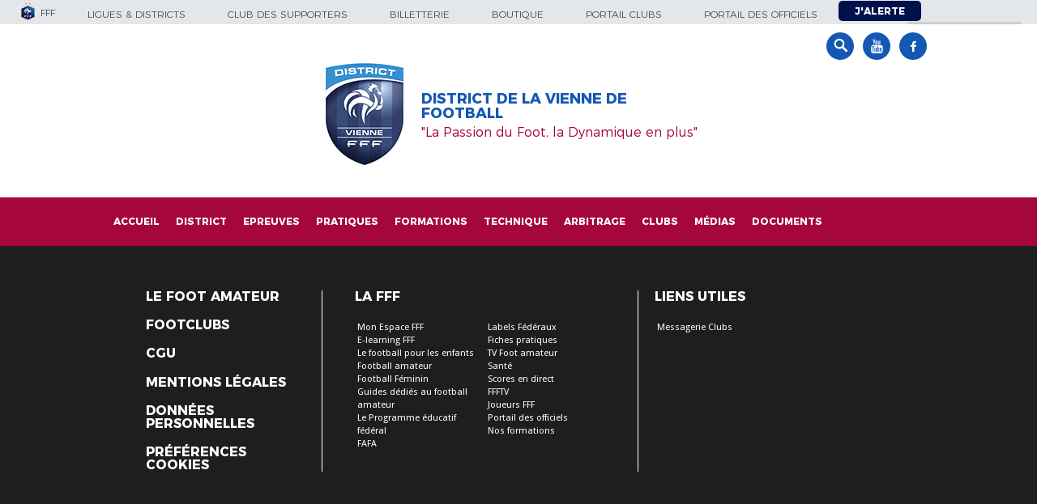

--- FILE ---
content_type: text/html; charset=UTF-8
request_url: https://foot86.fff.fr/competitions/?tab=calendar&id=394348&phase=1&poule=3&type=ch
body_size: 48140
content:

<!DOCTYPE html><!-- HTML 5 -->
<html lang="fr-FR">

<head>
    <meta charset="UTF-8"/>
    <meta name="viewport" content="width=device-width, initial-scale=1">
    <meta http-equiv="X-UA-Compatible" content="IE=edge"><script type="text/javascript">(window.NREUM||(NREUM={})).init={privacy:{cookies_enabled:true},ajax:{deny_list:["smartadserver.com","adapi.smartadserver.com","stats.g.doubleclick.net","www.google-analytics.com"]},feature_flags:["soft_nav"]};(window.NREUM||(NREUM={})).loader_config={xpid:"VwQDVVFVGwIBVlBXAAQHUVI=",licenseKey:"d6e87da652",applicationID:"1121575076",browserID:"1134246881"};;/*! For license information please see nr-loader-spa-1.308.0.min.js.LICENSE.txt */
(()=>{var e,t,r={384:(e,t,r)=>{"use strict";r.d(t,{NT:()=>a,US:()=>u,Zm:()=>o,bQ:()=>d,dV:()=>c,pV:()=>l});var n=r(6154),i=r(1863),s=r(1910);const a={beacon:"bam.nr-data.net",errorBeacon:"bam.nr-data.net"};function o(){return n.gm.NREUM||(n.gm.NREUM={}),void 0===n.gm.newrelic&&(n.gm.newrelic=n.gm.NREUM),n.gm.NREUM}function c(){let e=o();return e.o||(e.o={ST:n.gm.setTimeout,SI:n.gm.setImmediate||n.gm.setInterval,CT:n.gm.clearTimeout,XHR:n.gm.XMLHttpRequest,REQ:n.gm.Request,EV:n.gm.Event,PR:n.gm.Promise,MO:n.gm.MutationObserver,FETCH:n.gm.fetch,WS:n.gm.WebSocket},(0,s.i)(...Object.values(e.o))),e}function d(e,t){let r=o();r.initializedAgents??={},t.initializedAt={ms:(0,i.t)(),date:new Date},r.initializedAgents[e]=t}function u(e,t){o()[e]=t}function l(){return function(){let e=o();const t=e.info||{};e.info={beacon:a.beacon,errorBeacon:a.errorBeacon,...t}}(),function(){let e=o();const t=e.init||{};e.init={...t}}(),c(),function(){let e=o();const t=e.loader_config||{};e.loader_config={...t}}(),o()}},782:(e,t,r)=>{"use strict";r.d(t,{T:()=>n});const n=r(860).K7.pageViewTiming},860:(e,t,r)=>{"use strict";r.d(t,{$J:()=>u,K7:()=>c,P3:()=>d,XX:()=>i,Yy:()=>o,df:()=>s,qY:()=>n,v4:()=>a});const n="events",i="jserrors",s="browser/blobs",a="rum",o="browser/logs",c={ajax:"ajax",genericEvents:"generic_events",jserrors:i,logging:"logging",metrics:"metrics",pageAction:"page_action",pageViewEvent:"page_view_event",pageViewTiming:"page_view_timing",sessionReplay:"session_replay",sessionTrace:"session_trace",softNav:"soft_navigations",spa:"spa"},d={[c.pageViewEvent]:1,[c.pageViewTiming]:2,[c.metrics]:3,[c.jserrors]:4,[c.spa]:5,[c.ajax]:6,[c.sessionTrace]:7,[c.softNav]:8,[c.sessionReplay]:9,[c.logging]:10,[c.genericEvents]:11},u={[c.pageViewEvent]:a,[c.pageViewTiming]:n,[c.ajax]:n,[c.spa]:n,[c.softNav]:n,[c.metrics]:i,[c.jserrors]:i,[c.sessionTrace]:s,[c.sessionReplay]:s,[c.logging]:o,[c.genericEvents]:"ins"}},944:(e,t,r)=>{"use strict";r.d(t,{R:()=>i});var n=r(3241);function i(e,t){"function"==typeof console.debug&&(console.debug("New Relic Warning: https://github.com/newrelic/newrelic-browser-agent/blob/main/docs/warning-codes.md#".concat(e),t),(0,n.W)({agentIdentifier:null,drained:null,type:"data",name:"warn",feature:"warn",data:{code:e,secondary:t}}))}},993:(e,t,r)=>{"use strict";r.d(t,{A$:()=>s,ET:()=>a,TZ:()=>o,p_:()=>i});var n=r(860);const i={ERROR:"ERROR",WARN:"WARN",INFO:"INFO",DEBUG:"DEBUG",TRACE:"TRACE"},s={OFF:0,ERROR:1,WARN:2,INFO:3,DEBUG:4,TRACE:5},a="log",o=n.K7.logging},1541:(e,t,r)=>{"use strict";r.d(t,{U:()=>i,f:()=>n});const n={MFE:"MFE",BA:"BA"};function i(e,t){if(2!==t?.harvestEndpointVersion)return{};const r=t.agentRef.runtime.appMetadata.agents[0].entityGuid;return e?{"source.id":e.id,"source.name":e.name,"source.type":e.type,"parent.id":e.parent?.id||r,"parent.type":e.parent?.type||n.BA}:{"entity.guid":r,appId:t.agentRef.info.applicationID}}},1687:(e,t,r)=>{"use strict";r.d(t,{Ak:()=>d,Ze:()=>h,x3:()=>u});var n=r(3241),i=r(7836),s=r(3606),a=r(860),o=r(2646);const c={};function d(e,t){const r={staged:!1,priority:a.P3[t]||0};l(e),c[e].get(t)||c[e].set(t,r)}function u(e,t){e&&c[e]&&(c[e].get(t)&&c[e].delete(t),p(e,t,!1),c[e].size&&f(e))}function l(e){if(!e)throw new Error("agentIdentifier required");c[e]||(c[e]=new Map)}function h(e="",t="feature",r=!1){if(l(e),!e||!c[e].get(t)||r)return p(e,t);c[e].get(t).staged=!0,f(e)}function f(e){const t=Array.from(c[e]);t.every(([e,t])=>t.staged)&&(t.sort((e,t)=>e[1].priority-t[1].priority),t.forEach(([t])=>{c[e].delete(t),p(e,t)}))}function p(e,t,r=!0){const a=e?i.ee.get(e):i.ee,c=s.i.handlers;if(!a.aborted&&a.backlog&&c){if((0,n.W)({agentIdentifier:e,type:"lifecycle",name:"drain",feature:t}),r){const e=a.backlog[t],r=c[t];if(r){for(let t=0;e&&t<e.length;++t)g(e[t],r);Object.entries(r).forEach(([e,t])=>{Object.values(t||{}).forEach(t=>{t[0]?.on&&t[0]?.context()instanceof o.y&&t[0].on(e,t[1])})})}}a.isolatedBacklog||delete c[t],a.backlog[t]=null,a.emit("drain-"+t,[])}}function g(e,t){var r=e[1];Object.values(t[r]||{}).forEach(t=>{var r=e[0];if(t[0]===r){var n=t[1],i=e[3],s=e[2];n.apply(i,s)}})}},1738:(e,t,r)=>{"use strict";r.d(t,{U:()=>f,Y:()=>h});var n=r(3241),i=r(9908),s=r(1863),a=r(944),o=r(5701),c=r(3969),d=r(8362),u=r(860),l=r(4261);function h(e,t,r,s){const h=s||r;!h||h[e]&&h[e]!==d.d.prototype[e]||(h[e]=function(){(0,i.p)(c.xV,["API/"+e+"/called"],void 0,u.K7.metrics,r.ee),(0,n.W)({agentIdentifier:r.agentIdentifier,drained:!!o.B?.[r.agentIdentifier],type:"data",name:"api",feature:l.Pl+e,data:{}});try{return t.apply(this,arguments)}catch(e){(0,a.R)(23,e)}})}function f(e,t,r,n,a){const o=e.info;null===r?delete o.jsAttributes[t]:o.jsAttributes[t]=r,(a||null===r)&&(0,i.p)(l.Pl+n,[(0,s.t)(),t,r],void 0,"session",e.ee)}},1741:(e,t,r)=>{"use strict";r.d(t,{W:()=>s});var n=r(944),i=r(4261);class s{#e(e,...t){if(this[e]!==s.prototype[e])return this[e](...t);(0,n.R)(35,e)}addPageAction(e,t){return this.#e(i.hG,e,t)}register(e){return this.#e(i.eY,e)}recordCustomEvent(e,t){return this.#e(i.fF,e,t)}setPageViewName(e,t){return this.#e(i.Fw,e,t)}setCustomAttribute(e,t,r){return this.#e(i.cD,e,t,r)}noticeError(e,t){return this.#e(i.o5,e,t)}setUserId(e,t=!1){return this.#e(i.Dl,e,t)}setApplicationVersion(e){return this.#e(i.nb,e)}setErrorHandler(e){return this.#e(i.bt,e)}addRelease(e,t){return this.#e(i.k6,e,t)}log(e,t){return this.#e(i.$9,e,t)}start(){return this.#e(i.d3)}finished(e){return this.#e(i.BL,e)}recordReplay(){return this.#e(i.CH)}pauseReplay(){return this.#e(i.Tb)}addToTrace(e){return this.#e(i.U2,e)}setCurrentRouteName(e){return this.#e(i.PA,e)}interaction(e){return this.#e(i.dT,e)}wrapLogger(e,t,r){return this.#e(i.Wb,e,t,r)}measure(e,t){return this.#e(i.V1,e,t)}consent(e){return this.#e(i.Pv,e)}}},1863:(e,t,r)=>{"use strict";function n(){return Math.floor(performance.now())}r.d(t,{t:()=>n})},1910:(e,t,r)=>{"use strict";r.d(t,{i:()=>s});var n=r(944);const i=new Map;function s(...e){return e.every(e=>{if(i.has(e))return i.get(e);const t="function"==typeof e?e.toString():"",r=t.includes("[native code]"),s=t.includes("nrWrapper");return r||s||(0,n.R)(64,e?.name||t),i.set(e,r),r})}},2555:(e,t,r)=>{"use strict";r.d(t,{D:()=>o,f:()=>a});var n=r(384),i=r(8122);const s={beacon:n.NT.beacon,errorBeacon:n.NT.errorBeacon,licenseKey:void 0,applicationID:void 0,sa:void 0,queueTime:void 0,applicationTime:void 0,ttGuid:void 0,user:void 0,account:void 0,product:void 0,extra:void 0,jsAttributes:{},userAttributes:void 0,atts:void 0,transactionName:void 0,tNamePlain:void 0};function a(e){try{return!!e.licenseKey&&!!e.errorBeacon&&!!e.applicationID}catch(e){return!1}}const o=e=>(0,i.a)(e,s)},2614:(e,t,r)=>{"use strict";r.d(t,{BB:()=>a,H3:()=>n,g:()=>d,iL:()=>c,tS:()=>o,uh:()=>i,wk:()=>s});const n="NRBA",i="SESSION",s=144e5,a=18e5,o={STARTED:"session-started",PAUSE:"session-pause",RESET:"session-reset",RESUME:"session-resume",UPDATE:"session-update"},c={SAME_TAB:"same-tab",CROSS_TAB:"cross-tab"},d={OFF:0,FULL:1,ERROR:2}},2646:(e,t,r)=>{"use strict";r.d(t,{y:()=>n});class n{constructor(e){this.contextId=e}}},2843:(e,t,r)=>{"use strict";r.d(t,{G:()=>s,u:()=>i});var n=r(3878);function i(e,t=!1,r,i){(0,n.DD)("visibilitychange",function(){if(t)return void("hidden"===document.visibilityState&&e());e(document.visibilityState)},r,i)}function s(e,t,r){(0,n.sp)("pagehide",e,t,r)}},3241:(e,t,r)=>{"use strict";r.d(t,{W:()=>s});var n=r(6154);const i="newrelic";function s(e={}){try{n.gm.dispatchEvent(new CustomEvent(i,{detail:e}))}catch(e){}}},3304:(e,t,r)=>{"use strict";r.d(t,{A:()=>s});var n=r(7836);const i=()=>{const e=new WeakSet;return(t,r)=>{if("object"==typeof r&&null!==r){if(e.has(r))return;e.add(r)}return r}};function s(e){try{return JSON.stringify(e,i())??""}catch(e){try{n.ee.emit("internal-error",[e])}catch(e){}return""}}},3333:(e,t,r)=>{"use strict";r.d(t,{$v:()=>u,TZ:()=>n,Xh:()=>c,Zp:()=>i,kd:()=>d,mq:()=>o,nf:()=>a,qN:()=>s});const n=r(860).K7.genericEvents,i=["auxclick","click","copy","keydown","paste","scrollend"],s=["focus","blur"],a=4,o=1e3,c=2e3,d=["PageAction","UserAction","BrowserPerformance"],u={RESOURCES:"experimental.resources",REGISTER:"register"}},3434:(e,t,r)=>{"use strict";r.d(t,{Jt:()=>s,YM:()=>d});var n=r(7836),i=r(5607);const s="nr@original:".concat(i.W),a=50;var o=Object.prototype.hasOwnProperty,c=!1;function d(e,t){return e||(e=n.ee),r.inPlace=function(e,t,n,i,s){n||(n="");const a="-"===n.charAt(0);for(let o=0;o<t.length;o++){const c=t[o],d=e[c];l(d)||(e[c]=r(d,a?c+n:n,i,c,s))}},r.flag=s,r;function r(t,r,n,c,d){return l(t)?t:(r||(r=""),nrWrapper[s]=t,function(e,t,r){if(Object.defineProperty&&Object.keys)try{return Object.keys(e).forEach(function(r){Object.defineProperty(t,r,{get:function(){return e[r]},set:function(t){return e[r]=t,t}})}),t}catch(e){u([e],r)}for(var n in e)o.call(e,n)&&(t[n]=e[n])}(t,nrWrapper,e),nrWrapper);function nrWrapper(){var s,o,l,h;let f;try{o=this,s=[...arguments],l="function"==typeof n?n(s,o):n||{}}catch(t){u([t,"",[s,o,c],l],e)}i(r+"start",[s,o,c],l,d);const p=performance.now();let g;try{return h=t.apply(o,s),g=performance.now(),h}catch(e){throw g=performance.now(),i(r+"err",[s,o,e],l,d),f=e,f}finally{const e=g-p,t={start:p,end:g,duration:e,isLongTask:e>=a,methodName:c,thrownError:f};t.isLongTask&&i("long-task",[t,o],l,d),i(r+"end",[s,o,h],l,d)}}}function i(r,n,i,s){if(!c||t){var a=c;c=!0;try{e.emit(r,n,i,t,s)}catch(t){u([t,r,n,i],e)}c=a}}}function u(e,t){t||(t=n.ee);try{t.emit("internal-error",e)}catch(e){}}function l(e){return!(e&&"function"==typeof e&&e.apply&&!e[s])}},3606:(e,t,r)=>{"use strict";r.d(t,{i:()=>s});var n=r(9908);s.on=a;var i=s.handlers={};function s(e,t,r,s){a(s||n.d,i,e,t,r)}function a(e,t,r,i,s){s||(s="feature"),e||(e=n.d);var a=t[s]=t[s]||{};(a[r]=a[r]||[]).push([e,i])}},3738:(e,t,r)=>{"use strict";r.d(t,{He:()=>i,Kp:()=>o,Lc:()=>d,Rz:()=>u,TZ:()=>n,bD:()=>s,d3:()=>a,jx:()=>l,sl:()=>h,uP:()=>c});const n=r(860).K7.sessionTrace,i="bstResource",s="resource",a="-start",o="-end",c="fn"+a,d="fn"+o,u="pushState",l=1e3,h=3e4},3785:(e,t,r)=>{"use strict";r.d(t,{R:()=>c,b:()=>d});var n=r(9908),i=r(1863),s=r(860),a=r(3969),o=r(993);function c(e,t,r={},c=o.p_.INFO,d=!0,u,l=(0,i.t)()){(0,n.p)(a.xV,["API/logging/".concat(c.toLowerCase(),"/called")],void 0,s.K7.metrics,e),(0,n.p)(o.ET,[l,t,r,c,d,u],void 0,s.K7.logging,e)}function d(e){return"string"==typeof e&&Object.values(o.p_).some(t=>t===e.toUpperCase().trim())}},3878:(e,t,r)=>{"use strict";function n(e,t){return{capture:e,passive:!1,signal:t}}function i(e,t,r=!1,i){window.addEventListener(e,t,n(r,i))}function s(e,t,r=!1,i){document.addEventListener(e,t,n(r,i))}r.d(t,{DD:()=>s,jT:()=>n,sp:()=>i})},3962:(e,t,r)=>{"use strict";r.d(t,{AM:()=>a,O2:()=>l,OV:()=>s,Qu:()=>h,TZ:()=>c,ih:()=>f,pP:()=>o,t1:()=>u,tC:()=>i,wD:()=>d});var n=r(860);const i=["click","keydown","submit"],s="popstate",a="api",o="initialPageLoad",c=n.K7.softNav,d=5e3,u=500,l={INITIAL_PAGE_LOAD:"",ROUTE_CHANGE:1,UNSPECIFIED:2},h={INTERACTION:1,AJAX:2,CUSTOM_END:3,CUSTOM_TRACER:4},f={IP:"in progress",PF:"pending finish",FIN:"finished",CAN:"cancelled"}},3969:(e,t,r)=>{"use strict";r.d(t,{TZ:()=>n,XG:()=>o,rs:()=>i,xV:()=>a,z_:()=>s});const n=r(860).K7.metrics,i="sm",s="cm",a="storeSupportabilityMetrics",o="storeEventMetrics"},4234:(e,t,r)=>{"use strict";r.d(t,{W:()=>s});var n=r(7836),i=r(1687);class s{constructor(e,t){this.agentIdentifier=e,this.ee=n.ee.get(e),this.featureName=t,this.blocked=!1}deregisterDrain(){(0,i.x3)(this.agentIdentifier,this.featureName)}}},4261:(e,t,r)=>{"use strict";r.d(t,{$9:()=>u,BL:()=>c,CH:()=>p,Dl:()=>R,Fw:()=>w,PA:()=>v,Pl:()=>n,Pv:()=>A,Tb:()=>h,U2:()=>a,V1:()=>E,Wb:()=>T,bt:()=>y,cD:()=>b,d3:()=>x,dT:()=>d,eY:()=>g,fF:()=>f,hG:()=>s,hw:()=>i,k6:()=>o,nb:()=>m,o5:()=>l});const n="api-",i=n+"ixn-",s="addPageAction",a="addToTrace",o="addRelease",c="finished",d="interaction",u="log",l="noticeError",h="pauseReplay",f="recordCustomEvent",p="recordReplay",g="register",m="setApplicationVersion",v="setCurrentRouteName",b="setCustomAttribute",y="setErrorHandler",w="setPageViewName",R="setUserId",x="start",T="wrapLogger",E="measure",A="consent"},5205:(e,t,r)=>{"use strict";r.d(t,{j:()=>S});var n=r(384),i=r(1741);var s=r(2555),a=r(3333);const o=e=>{if(!e||"string"!=typeof e)return!1;try{document.createDocumentFragment().querySelector(e)}catch{return!1}return!0};var c=r(2614),d=r(944),u=r(8122);const l="[data-nr-mask]",h=e=>(0,u.a)(e,(()=>{const e={feature_flags:[],experimental:{allow_registered_children:!1,resources:!1},mask_selector:"*",block_selector:"[data-nr-block]",mask_input_options:{color:!1,date:!1,"datetime-local":!1,email:!1,month:!1,number:!1,range:!1,search:!1,tel:!1,text:!1,time:!1,url:!1,week:!1,textarea:!1,select:!1,password:!0}};return{ajax:{deny_list:void 0,block_internal:!0,enabled:!0,autoStart:!0},api:{get allow_registered_children(){return e.feature_flags.includes(a.$v.REGISTER)||e.experimental.allow_registered_children},set allow_registered_children(t){e.experimental.allow_registered_children=t},duplicate_registered_data:!1},browser_consent_mode:{enabled:!1},distributed_tracing:{enabled:void 0,exclude_newrelic_header:void 0,cors_use_newrelic_header:void 0,cors_use_tracecontext_headers:void 0,allowed_origins:void 0},get feature_flags(){return e.feature_flags},set feature_flags(t){e.feature_flags=t},generic_events:{enabled:!0,autoStart:!0},harvest:{interval:30},jserrors:{enabled:!0,autoStart:!0},logging:{enabled:!0,autoStart:!0},metrics:{enabled:!0,autoStart:!0},obfuscate:void 0,page_action:{enabled:!0},page_view_event:{enabled:!0,autoStart:!0},page_view_timing:{enabled:!0,autoStart:!0},performance:{capture_marks:!1,capture_measures:!1,capture_detail:!0,resources:{get enabled(){return e.feature_flags.includes(a.$v.RESOURCES)||e.experimental.resources},set enabled(t){e.experimental.resources=t},asset_types:[],first_party_domains:[],ignore_newrelic:!0}},privacy:{cookies_enabled:!0},proxy:{assets:void 0,beacon:void 0},session:{expiresMs:c.wk,inactiveMs:c.BB},session_replay:{autoStart:!0,enabled:!1,preload:!1,sampling_rate:10,error_sampling_rate:100,collect_fonts:!1,inline_images:!1,fix_stylesheets:!0,mask_all_inputs:!0,get mask_text_selector(){return e.mask_selector},set mask_text_selector(t){o(t)?e.mask_selector="".concat(t,",").concat(l):""===t||null===t?e.mask_selector=l:(0,d.R)(5,t)},get block_class(){return"nr-block"},get ignore_class(){return"nr-ignore"},get mask_text_class(){return"nr-mask"},get block_selector(){return e.block_selector},set block_selector(t){o(t)?e.block_selector+=",".concat(t):""!==t&&(0,d.R)(6,t)},get mask_input_options(){return e.mask_input_options},set mask_input_options(t){t&&"object"==typeof t?e.mask_input_options={...t,password:!0}:(0,d.R)(7,t)}},session_trace:{enabled:!0,autoStart:!0},soft_navigations:{enabled:!0,autoStart:!0},spa:{enabled:!0,autoStart:!0},ssl:void 0,user_actions:{enabled:!0,elementAttributes:["id","className","tagName","type"]}}})());var f=r(6154),p=r(9324);let g=0;const m={buildEnv:p.F3,distMethod:p.Xs,version:p.xv,originTime:f.WN},v={consented:!1},b={appMetadata:{},get consented(){return this.session?.state?.consent||v.consented},set consented(e){v.consented=e},customTransaction:void 0,denyList:void 0,disabled:!1,harvester:void 0,isolatedBacklog:!1,isRecording:!1,loaderType:void 0,maxBytes:3e4,obfuscator:void 0,onerror:void 0,ptid:void 0,releaseIds:{},session:void 0,timeKeeper:void 0,registeredEntities:[],jsAttributesMetadata:{bytes:0},get harvestCount(){return++g}},y=e=>{const t=(0,u.a)(e,b),r=Object.keys(m).reduce((e,t)=>(e[t]={value:m[t],writable:!1,configurable:!0,enumerable:!0},e),{});return Object.defineProperties(t,r)};var w=r(5701);const R=e=>{const t=e.startsWith("http");e+="/",r.p=t?e:"https://"+e};var x=r(7836),T=r(3241);const E={accountID:void 0,trustKey:void 0,agentID:void 0,licenseKey:void 0,applicationID:void 0,xpid:void 0},A=e=>(0,u.a)(e,E),_=new Set;function S(e,t={},r,a){let{init:o,info:c,loader_config:d,runtime:u={},exposed:l=!0}=t;if(!c){const e=(0,n.pV)();o=e.init,c=e.info,d=e.loader_config}e.init=h(o||{}),e.loader_config=A(d||{}),c.jsAttributes??={},f.bv&&(c.jsAttributes.isWorker=!0),e.info=(0,s.D)(c);const p=e.init,g=[c.beacon,c.errorBeacon];_.has(e.agentIdentifier)||(p.proxy.assets&&(R(p.proxy.assets),g.push(p.proxy.assets)),p.proxy.beacon&&g.push(p.proxy.beacon),e.beacons=[...g],function(e){const t=(0,n.pV)();Object.getOwnPropertyNames(i.W.prototype).forEach(r=>{const n=i.W.prototype[r];if("function"!=typeof n||"constructor"===n)return;let s=t[r];e[r]&&!1!==e.exposed&&"micro-agent"!==e.runtime?.loaderType&&(t[r]=(...t)=>{const n=e[r](...t);return s?s(...t):n})})}(e),(0,n.US)("activatedFeatures",w.B)),u.denyList=[...p.ajax.deny_list||[],...p.ajax.block_internal?g:[]],u.ptid=e.agentIdentifier,u.loaderType=r,e.runtime=y(u),_.has(e.agentIdentifier)||(e.ee=x.ee.get(e.agentIdentifier),e.exposed=l,(0,T.W)({agentIdentifier:e.agentIdentifier,drained:!!w.B?.[e.agentIdentifier],type:"lifecycle",name:"initialize",feature:void 0,data:e.config})),_.add(e.agentIdentifier)}},5270:(e,t,r)=>{"use strict";r.d(t,{Aw:()=>a,SR:()=>s,rF:()=>o});var n=r(384),i=r(7767);function s(e){return!!(0,n.dV)().o.MO&&(0,i.V)(e)&&!0===e?.session_trace.enabled}function a(e){return!0===e?.session_replay.preload&&s(e)}function o(e,t){try{if("string"==typeof t?.type){if("password"===t.type.toLowerCase())return"*".repeat(e?.length||0);if(void 0!==t?.dataset?.nrUnmask||t?.classList?.contains("nr-unmask"))return e}}catch(e){}return"string"==typeof e?e.replace(/[\S]/g,"*"):"*".repeat(e?.length||0)}},5289:(e,t,r)=>{"use strict";r.d(t,{GG:()=>a,Qr:()=>c,sB:()=>o});var n=r(3878),i=r(6389);function s(){return"undefined"==typeof document||"complete"===document.readyState}function a(e,t){if(s())return e();const r=(0,i.J)(e),a=setInterval(()=>{s()&&(clearInterval(a),r())},500);(0,n.sp)("load",r,t)}function o(e){if(s())return e();(0,n.DD)("DOMContentLoaded",e)}function c(e){if(s())return e();(0,n.sp)("popstate",e)}},5607:(e,t,r)=>{"use strict";r.d(t,{W:()=>n});const n=(0,r(9566).bz)()},5701:(e,t,r)=>{"use strict";r.d(t,{B:()=>s,t:()=>a});var n=r(3241);const i=new Set,s={};function a(e,t){const r=t.agentIdentifier;s[r]??={},e&&"object"==typeof e&&(i.has(r)||(t.ee.emit("rumresp",[e]),s[r]=e,i.add(r),(0,n.W)({agentIdentifier:r,loaded:!0,drained:!0,type:"lifecycle",name:"load",feature:void 0,data:e})))}},6154:(e,t,r)=>{"use strict";r.d(t,{OF:()=>d,RI:()=>i,WN:()=>h,bv:()=>s,eN:()=>f,gm:()=>a,lR:()=>l,m:()=>c,mw:()=>o,sb:()=>u});var n=r(1863);const i="undefined"!=typeof window&&!!window.document,s="undefined"!=typeof WorkerGlobalScope&&("undefined"!=typeof self&&self instanceof WorkerGlobalScope&&self.navigator instanceof WorkerNavigator||"undefined"!=typeof globalThis&&globalThis instanceof WorkerGlobalScope&&globalThis.navigator instanceof WorkerNavigator),a=i?window:"undefined"!=typeof WorkerGlobalScope&&("undefined"!=typeof self&&self instanceof WorkerGlobalScope&&self||"undefined"!=typeof globalThis&&globalThis instanceof WorkerGlobalScope&&globalThis),o=Boolean("hidden"===a?.document?.visibilityState),c=""+a?.location,d=/iPad|iPhone|iPod/.test(a.navigator?.userAgent),u=d&&"undefined"==typeof SharedWorker,l=(()=>{const e=a.navigator?.userAgent?.match(/Firefox[/\s](\d+\.\d+)/);return Array.isArray(e)&&e.length>=2?+e[1]:0})(),h=Date.now()-(0,n.t)(),f=()=>"undefined"!=typeof PerformanceNavigationTiming&&a?.performance?.getEntriesByType("navigation")?.[0]?.responseStart},6344:(e,t,r)=>{"use strict";r.d(t,{BB:()=>u,Qb:()=>l,TZ:()=>i,Ug:()=>a,Vh:()=>s,_s:()=>o,bc:()=>d,yP:()=>c});var n=r(2614);const i=r(860).K7.sessionReplay,s="errorDuringReplay",a=.12,o={DomContentLoaded:0,Load:1,FullSnapshot:2,IncrementalSnapshot:3,Meta:4,Custom:5},c={[n.g.ERROR]:15e3,[n.g.FULL]:3e5,[n.g.OFF]:0},d={RESET:{message:"Session was reset",sm:"Reset"},IMPORT:{message:"Recorder failed to import",sm:"Import"},TOO_MANY:{message:"429: Too Many Requests",sm:"Too-Many"},TOO_BIG:{message:"Payload was too large",sm:"Too-Big"},CROSS_TAB:{message:"Session Entity was set to OFF on another tab",sm:"Cross-Tab"},ENTITLEMENTS:{message:"Session Replay is not allowed and will not be started",sm:"Entitlement"}},u=5e3,l={API:"api",RESUME:"resume",SWITCH_TO_FULL:"switchToFull",INITIALIZE:"initialize",PRELOAD:"preload"}},6389:(e,t,r)=>{"use strict";function n(e,t=500,r={}){const n=r?.leading||!1;let i;return(...r)=>{n&&void 0===i&&(e.apply(this,r),i=setTimeout(()=>{i=clearTimeout(i)},t)),n||(clearTimeout(i),i=setTimeout(()=>{e.apply(this,r)},t))}}function i(e){let t=!1;return(...r)=>{t||(t=!0,e.apply(this,r))}}r.d(t,{J:()=>i,s:()=>n})},6630:(e,t,r)=>{"use strict";r.d(t,{T:()=>n});const n=r(860).K7.pageViewEvent},6774:(e,t,r)=>{"use strict";r.d(t,{T:()=>n});const n=r(860).K7.jserrors},7295:(e,t,r)=>{"use strict";r.d(t,{Xv:()=>a,gX:()=>i,iW:()=>s});var n=[];function i(e){if(!e||s(e))return!1;if(0===n.length)return!0;if("*"===n[0].hostname)return!1;for(var t=0;t<n.length;t++){var r=n[t];if(r.hostname.test(e.hostname)&&r.pathname.test(e.pathname))return!1}return!0}function s(e){return void 0===e.hostname}function a(e){if(n=[],e&&e.length)for(var t=0;t<e.length;t++){let r=e[t];if(!r)continue;if("*"===r)return void(n=[{hostname:"*"}]);0===r.indexOf("http://")?r=r.substring(7):0===r.indexOf("https://")&&(r=r.substring(8));const i=r.indexOf("/");let s,a;i>0?(s=r.substring(0,i),a=r.substring(i)):(s=r,a="*");let[c]=s.split(":");n.push({hostname:o(c),pathname:o(a,!0)})}}function o(e,t=!1){const r=e.replace(/[.+?^${}()|[\]\\]/g,e=>"\\"+e).replace(/\*/g,".*?");return new RegExp((t?"^":"")+r+"$")}},7485:(e,t,r)=>{"use strict";r.d(t,{D:()=>i});var n=r(6154);function i(e){if(0===(e||"").indexOf("data:"))return{protocol:"data"};try{const t=new URL(e,location.href),r={port:t.port,hostname:t.hostname,pathname:t.pathname,search:t.search,protocol:t.protocol.slice(0,t.protocol.indexOf(":")),sameOrigin:t.protocol===n.gm?.location?.protocol&&t.host===n.gm?.location?.host};return r.port&&""!==r.port||("http:"===t.protocol&&(r.port="80"),"https:"===t.protocol&&(r.port="443")),r.pathname&&""!==r.pathname?r.pathname.startsWith("/")||(r.pathname="/".concat(r.pathname)):r.pathname="/",r}catch(e){return{}}}},7699:(e,t,r)=>{"use strict";r.d(t,{It:()=>s,KC:()=>o,No:()=>i,qh:()=>a});var n=r(860);const i=16e3,s=1e6,a="SESSION_ERROR",o={[n.K7.logging]:!0,[n.K7.genericEvents]:!1,[n.K7.jserrors]:!1,[n.K7.ajax]:!1}},7767:(e,t,r)=>{"use strict";r.d(t,{V:()=>i});var n=r(6154);const i=e=>n.RI&&!0===e?.privacy.cookies_enabled},7836:(e,t,r)=>{"use strict";r.d(t,{P:()=>o,ee:()=>c});var n=r(384),i=r(8990),s=r(2646),a=r(5607);const o="nr@context:".concat(a.W),c=function e(t,r){var n={},a={},u={},l=!1;try{l=16===r.length&&d.initializedAgents?.[r]?.runtime.isolatedBacklog}catch(e){}var h={on:p,addEventListener:p,removeEventListener:function(e,t){var r=n[e];if(!r)return;for(var i=0;i<r.length;i++)r[i]===t&&r.splice(i,1)},emit:function(e,r,n,i,s){!1!==s&&(s=!0);if(c.aborted&&!i)return;t&&s&&t.emit(e,r,n);var o=f(n);g(e).forEach(e=>{e.apply(o,r)});var d=v()[a[e]];d&&d.push([h,e,r,o]);return o},get:m,listeners:g,context:f,buffer:function(e,t){const r=v();if(t=t||"feature",h.aborted)return;Object.entries(e||{}).forEach(([e,n])=>{a[n]=t,t in r||(r[t]=[])})},abort:function(){h._aborted=!0,Object.keys(h.backlog).forEach(e=>{delete h.backlog[e]})},isBuffering:function(e){return!!v()[a[e]]},debugId:r,backlog:l?{}:t&&"object"==typeof t.backlog?t.backlog:{},isolatedBacklog:l};return Object.defineProperty(h,"aborted",{get:()=>{let e=h._aborted||!1;return e||(t&&(e=t.aborted),e)}}),h;function f(e){return e&&e instanceof s.y?e:e?(0,i.I)(e,o,()=>new s.y(o)):new s.y(o)}function p(e,t){n[e]=g(e).concat(t)}function g(e){return n[e]||[]}function m(t){return u[t]=u[t]||e(h,t)}function v(){return h.backlog}}(void 0,"globalEE"),d=(0,n.Zm)();d.ee||(d.ee=c)},8122:(e,t,r)=>{"use strict";r.d(t,{a:()=>i});var n=r(944);function i(e,t){try{if(!e||"object"!=typeof e)return(0,n.R)(3);if(!t||"object"!=typeof t)return(0,n.R)(4);const r=Object.create(Object.getPrototypeOf(t),Object.getOwnPropertyDescriptors(t)),s=0===Object.keys(r).length?e:r;for(let a in s)if(void 0!==e[a])try{if(null===e[a]){r[a]=null;continue}Array.isArray(e[a])&&Array.isArray(t[a])?r[a]=Array.from(new Set([...e[a],...t[a]])):"object"==typeof e[a]&&"object"==typeof t[a]?r[a]=i(e[a],t[a]):r[a]=e[a]}catch(e){r[a]||(0,n.R)(1,e)}return r}catch(e){(0,n.R)(2,e)}}},8139:(e,t,r)=>{"use strict";r.d(t,{u:()=>h});var n=r(7836),i=r(3434),s=r(8990),a=r(6154);const o={},c=a.gm.XMLHttpRequest,d="addEventListener",u="removeEventListener",l="nr@wrapped:".concat(n.P);function h(e){var t=function(e){return(e||n.ee).get("events")}(e);if(o[t.debugId]++)return t;o[t.debugId]=1;var r=(0,i.YM)(t,!0);function h(e){r.inPlace(e,[d,u],"-",p)}function p(e,t){return e[1]}return"getPrototypeOf"in Object&&(a.RI&&f(document,h),c&&f(c.prototype,h),f(a.gm,h)),t.on(d+"-start",function(e,t){var n=e[1];if(null!==n&&("function"==typeof n||"object"==typeof n)&&"newrelic"!==e[0]){var i=(0,s.I)(n,l,function(){var e={object:function(){if("function"!=typeof n.handleEvent)return;return n.handleEvent.apply(n,arguments)},function:n}[typeof n];return e?r(e,"fn-",null,e.name||"anonymous"):n});this.wrapped=e[1]=i}}),t.on(u+"-start",function(e){e[1]=this.wrapped||e[1]}),t}function f(e,t,...r){let n=e;for(;"object"==typeof n&&!Object.prototype.hasOwnProperty.call(n,d);)n=Object.getPrototypeOf(n);n&&t(n,...r)}},8362:(e,t,r)=>{"use strict";r.d(t,{d:()=>s});var n=r(9566),i=r(1741);class s extends i.W{agentIdentifier=(0,n.LA)(16)}},8374:(e,t,r)=>{r.nc=(()=>{try{return document?.currentScript?.nonce}catch(e){}return""})()},8990:(e,t,r)=>{"use strict";r.d(t,{I:()=>i});var n=Object.prototype.hasOwnProperty;function i(e,t,r){if(n.call(e,t))return e[t];var i=r();if(Object.defineProperty&&Object.keys)try{return Object.defineProperty(e,t,{value:i,writable:!0,enumerable:!1}),i}catch(e){}return e[t]=i,i}},9119:(e,t,r)=>{"use strict";r.d(t,{L:()=>s});var n=/([^?#]*)[^#]*(#[^?]*|$).*/,i=/([^?#]*)().*/;function s(e,t){return e?e.replace(t?n:i,"$1$2"):e}},9300:(e,t,r)=>{"use strict";r.d(t,{T:()=>n});const n=r(860).K7.ajax},9324:(e,t,r)=>{"use strict";r.d(t,{AJ:()=>a,F3:()=>i,Xs:()=>s,Yq:()=>o,xv:()=>n});const n="1.308.0",i="PROD",s="CDN",a="@newrelic/rrweb",o="1.0.1"},9566:(e,t,r)=>{"use strict";r.d(t,{LA:()=>o,ZF:()=>c,bz:()=>a,el:()=>d});var n=r(6154);const i="xxxxxxxx-xxxx-4xxx-yxxx-xxxxxxxxxxxx";function s(e,t){return e?15&e[t]:16*Math.random()|0}function a(){const e=n.gm?.crypto||n.gm?.msCrypto;let t,r=0;return e&&e.getRandomValues&&(t=e.getRandomValues(new Uint8Array(30))),i.split("").map(e=>"x"===e?s(t,r++).toString(16):"y"===e?(3&s()|8).toString(16):e).join("")}function o(e){const t=n.gm?.crypto||n.gm?.msCrypto;let r,i=0;t&&t.getRandomValues&&(r=t.getRandomValues(new Uint8Array(e)));const a=[];for(var o=0;o<e;o++)a.push(s(r,i++).toString(16));return a.join("")}function c(){return o(16)}function d(){return o(32)}},9908:(e,t,r)=>{"use strict";r.d(t,{d:()=>n,p:()=>i});var n=r(7836).ee.get("handle");function i(e,t,r,i,s){s?(s.buffer([e],i),s.emit(e,t,r)):(n.buffer([e],i),n.emit(e,t,r))}}},n={};function i(e){var t=n[e];if(void 0!==t)return t.exports;var s=n[e]={exports:{}};return r[e](s,s.exports,i),s.exports}i.m=r,i.d=(e,t)=>{for(var r in t)i.o(t,r)&&!i.o(e,r)&&Object.defineProperty(e,r,{enumerable:!0,get:t[r]})},i.f={},i.e=e=>Promise.all(Object.keys(i.f).reduce((t,r)=>(i.f[r](e,t),t),[])),i.u=e=>({212:"nr-spa-compressor",249:"nr-spa-recorder",478:"nr-spa"}[e]+"-1.308.0.min.js"),i.o=(e,t)=>Object.prototype.hasOwnProperty.call(e,t),e={},t="NRBA-1.308.0.PROD:",i.l=(r,n,s,a)=>{if(e[r])e[r].push(n);else{var o,c;if(void 0!==s)for(var d=document.getElementsByTagName("script"),u=0;u<d.length;u++){var l=d[u];if(l.getAttribute("src")==r||l.getAttribute("data-webpack")==t+s){o=l;break}}if(!o){c=!0;var h={478:"sha512-RSfSVnmHk59T/uIPbdSE0LPeqcEdF4/+XhfJdBuccH5rYMOEZDhFdtnh6X6nJk7hGpzHd9Ujhsy7lZEz/ORYCQ==",249:"sha512-ehJXhmntm85NSqW4MkhfQqmeKFulra3klDyY0OPDUE+sQ3GokHlPh1pmAzuNy//3j4ac6lzIbmXLvGQBMYmrkg==",212:"sha512-B9h4CR46ndKRgMBcK+j67uSR2RCnJfGefU+A7FrgR/k42ovXy5x/MAVFiSvFxuVeEk/pNLgvYGMp1cBSK/G6Fg=="};(o=document.createElement("script")).charset="utf-8",i.nc&&o.setAttribute("nonce",i.nc),o.setAttribute("data-webpack",t+s),o.src=r,0!==o.src.indexOf(window.location.origin+"/")&&(o.crossOrigin="anonymous"),h[a]&&(o.integrity=h[a])}e[r]=[n];var f=(t,n)=>{o.onerror=o.onload=null,clearTimeout(p);var i=e[r];if(delete e[r],o.parentNode&&o.parentNode.removeChild(o),i&&i.forEach(e=>e(n)),t)return t(n)},p=setTimeout(f.bind(null,void 0,{type:"timeout",target:o}),12e4);o.onerror=f.bind(null,o.onerror),o.onload=f.bind(null,o.onload),c&&document.head.appendChild(o)}},i.r=e=>{"undefined"!=typeof Symbol&&Symbol.toStringTag&&Object.defineProperty(e,Symbol.toStringTag,{value:"Module"}),Object.defineProperty(e,"__esModule",{value:!0})},i.p="https://js-agent.newrelic.com/",(()=>{var e={38:0,788:0};i.f.j=(t,r)=>{var n=i.o(e,t)?e[t]:void 0;if(0!==n)if(n)r.push(n[2]);else{var s=new Promise((r,i)=>n=e[t]=[r,i]);r.push(n[2]=s);var a=i.p+i.u(t),o=new Error;i.l(a,r=>{if(i.o(e,t)&&(0!==(n=e[t])&&(e[t]=void 0),n)){var s=r&&("load"===r.type?"missing":r.type),a=r&&r.target&&r.target.src;o.message="Loading chunk "+t+" failed: ("+s+": "+a+")",o.name="ChunkLoadError",o.type=s,o.request=a,n[1](o)}},"chunk-"+t,t)}};var t=(t,r)=>{var n,s,[a,o,c]=r,d=0;if(a.some(t=>0!==e[t])){for(n in o)i.o(o,n)&&(i.m[n]=o[n]);if(c)c(i)}for(t&&t(r);d<a.length;d++)s=a[d],i.o(e,s)&&e[s]&&e[s][0](),e[s]=0},r=self["webpackChunk:NRBA-1.308.0.PROD"]=self["webpackChunk:NRBA-1.308.0.PROD"]||[];r.forEach(t.bind(null,0)),r.push=t.bind(null,r.push.bind(r))})(),(()=>{"use strict";i(8374);var e=i(8362),t=i(860);const r=Object.values(t.K7);var n=i(5205);var s=i(9908),a=i(1863),o=i(4261),c=i(1738);var d=i(1687),u=i(4234),l=i(5289),h=i(6154),f=i(944),p=i(5270),g=i(7767),m=i(6389),v=i(7699);class b extends u.W{constructor(e,t){super(e.agentIdentifier,t),this.agentRef=e,this.abortHandler=void 0,this.featAggregate=void 0,this.loadedSuccessfully=void 0,this.onAggregateImported=new Promise(e=>{this.loadedSuccessfully=e}),this.deferred=Promise.resolve(),!1===e.init[this.featureName].autoStart?this.deferred=new Promise((t,r)=>{this.ee.on("manual-start-all",(0,m.J)(()=>{(0,d.Ak)(e.agentIdentifier,this.featureName),t()}))}):(0,d.Ak)(e.agentIdentifier,t)}importAggregator(e,t,r={}){if(this.featAggregate)return;const n=async()=>{let n;await this.deferred;try{if((0,g.V)(e.init)){const{setupAgentSession:t}=await i.e(478).then(i.bind(i,8766));n=t(e)}}catch(e){(0,f.R)(20,e),this.ee.emit("internal-error",[e]),(0,s.p)(v.qh,[e],void 0,this.featureName,this.ee)}try{if(!this.#t(this.featureName,n,e.init))return(0,d.Ze)(this.agentIdentifier,this.featureName),void this.loadedSuccessfully(!1);const{Aggregate:i}=await t();this.featAggregate=new i(e,r),e.runtime.harvester.initializedAggregates.push(this.featAggregate),this.loadedSuccessfully(!0)}catch(e){(0,f.R)(34,e),this.abortHandler?.(),(0,d.Ze)(this.agentIdentifier,this.featureName,!0),this.loadedSuccessfully(!1),this.ee&&this.ee.abort()}};h.RI?(0,l.GG)(()=>n(),!0):n()}#t(e,r,n){if(this.blocked)return!1;switch(e){case t.K7.sessionReplay:return(0,p.SR)(n)&&!!r;case t.K7.sessionTrace:return!!r;default:return!0}}}var y=i(6630),w=i(2614),R=i(3241);class x extends b{static featureName=y.T;constructor(e){var t;super(e,y.T),this.setupInspectionEvents(e.agentIdentifier),t=e,(0,c.Y)(o.Fw,function(e,r){"string"==typeof e&&("/"!==e.charAt(0)&&(e="/"+e),t.runtime.customTransaction=(r||"http://custom.transaction")+e,(0,s.p)(o.Pl+o.Fw,[(0,a.t)()],void 0,void 0,t.ee))},t),this.importAggregator(e,()=>i.e(478).then(i.bind(i,2467)))}setupInspectionEvents(e){const t=(t,r)=>{t&&(0,R.W)({agentIdentifier:e,timeStamp:t.timeStamp,loaded:"complete"===t.target.readyState,type:"window",name:r,data:t.target.location+""})};(0,l.sB)(e=>{t(e,"DOMContentLoaded")}),(0,l.GG)(e=>{t(e,"load")}),(0,l.Qr)(e=>{t(e,"navigate")}),this.ee.on(w.tS.UPDATE,(t,r)=>{(0,R.W)({agentIdentifier:e,type:"lifecycle",name:"session",data:r})})}}var T=i(384);class E extends e.d{constructor(e){var t;(super(),h.gm)?(this.features={},(0,T.bQ)(this.agentIdentifier,this),this.desiredFeatures=new Set(e.features||[]),this.desiredFeatures.add(x),(0,n.j)(this,e,e.loaderType||"agent"),t=this,(0,c.Y)(o.cD,function(e,r,n=!1){if("string"==typeof e){if(["string","number","boolean"].includes(typeof r)||null===r)return(0,c.U)(t,e,r,o.cD,n);(0,f.R)(40,typeof r)}else(0,f.R)(39,typeof e)},t),function(e){(0,c.Y)(o.Dl,function(t,r=!1){if("string"!=typeof t&&null!==t)return void(0,f.R)(41,typeof t);const n=e.info.jsAttributes["enduser.id"];r&&null!=n&&n!==t?(0,s.p)(o.Pl+"setUserIdAndResetSession",[t],void 0,"session",e.ee):(0,c.U)(e,"enduser.id",t,o.Dl,!0)},e)}(this),function(e){(0,c.Y)(o.nb,function(t){if("string"==typeof t||null===t)return(0,c.U)(e,"application.version",t,o.nb,!1);(0,f.R)(42,typeof t)},e)}(this),function(e){(0,c.Y)(o.d3,function(){e.ee.emit("manual-start-all")},e)}(this),function(e){(0,c.Y)(o.Pv,function(t=!0){if("boolean"==typeof t){if((0,s.p)(o.Pl+o.Pv,[t],void 0,"session",e.ee),e.runtime.consented=t,t){const t=e.features.page_view_event;t.onAggregateImported.then(e=>{const r=t.featAggregate;e&&!r.sentRum&&r.sendRum()})}}else(0,f.R)(65,typeof t)},e)}(this),this.run()):(0,f.R)(21)}get config(){return{info:this.info,init:this.init,loader_config:this.loader_config,runtime:this.runtime}}get api(){return this}run(){try{const e=function(e){const t={};return r.forEach(r=>{t[r]=!!e[r]?.enabled}),t}(this.init),n=[...this.desiredFeatures];n.sort((e,r)=>t.P3[e.featureName]-t.P3[r.featureName]),n.forEach(r=>{if(!e[r.featureName]&&r.featureName!==t.K7.pageViewEvent)return;if(r.featureName===t.K7.spa)return void(0,f.R)(67);const n=function(e){switch(e){case t.K7.ajax:return[t.K7.jserrors];case t.K7.sessionTrace:return[t.K7.ajax,t.K7.pageViewEvent];case t.K7.sessionReplay:return[t.K7.sessionTrace];case t.K7.pageViewTiming:return[t.K7.pageViewEvent];default:return[]}}(r.featureName).filter(e=>!(e in this.features));n.length>0&&(0,f.R)(36,{targetFeature:r.featureName,missingDependencies:n}),this.features[r.featureName]=new r(this)})}catch(e){(0,f.R)(22,e);for(const e in this.features)this.features[e].abortHandler?.();const t=(0,T.Zm)();delete t.initializedAgents[this.agentIdentifier]?.features,delete this.sharedAggregator;return t.ee.get(this.agentIdentifier).abort(),!1}}}var A=i(2843),_=i(782);class S extends b{static featureName=_.T;constructor(e){super(e,_.T),h.RI&&((0,A.u)(()=>(0,s.p)("docHidden",[(0,a.t)()],void 0,_.T,this.ee),!0),(0,A.G)(()=>(0,s.p)("winPagehide",[(0,a.t)()],void 0,_.T,this.ee)),this.importAggregator(e,()=>i.e(478).then(i.bind(i,9917))))}}var O=i(3969);class I extends b{static featureName=O.TZ;constructor(e){super(e,O.TZ),h.RI&&document.addEventListener("securitypolicyviolation",e=>{(0,s.p)(O.xV,["Generic/CSPViolation/Detected"],void 0,this.featureName,this.ee)}),this.importAggregator(e,()=>i.e(478).then(i.bind(i,6555)))}}var N=i(6774),P=i(3878),k=i(3304);class D{constructor(e,t,r,n,i){this.name="UncaughtError",this.message="string"==typeof e?e:(0,k.A)(e),this.sourceURL=t,this.line=r,this.column=n,this.__newrelic=i}}function C(e){return M(e)?e:new D(void 0!==e?.message?e.message:e,e?.filename||e?.sourceURL,e?.lineno||e?.line,e?.colno||e?.col,e?.__newrelic,e?.cause)}function j(e){const t="Unhandled Promise Rejection: ";if(!e?.reason)return;if(M(e.reason)){try{e.reason.message.startsWith(t)||(e.reason.message=t+e.reason.message)}catch(e){}return C(e.reason)}const r=C(e.reason);return(r.message||"").startsWith(t)||(r.message=t+r.message),r}function L(e){if(e.error instanceof SyntaxError&&!/:\d+$/.test(e.error.stack?.trim())){const t=new D(e.message,e.filename,e.lineno,e.colno,e.error.__newrelic,e.cause);return t.name=SyntaxError.name,t}return M(e.error)?e.error:C(e)}function M(e){return e instanceof Error&&!!e.stack}function H(e,r,n,i,o=(0,a.t)()){"string"==typeof e&&(e=new Error(e)),(0,s.p)("err",[e,o,!1,r,n.runtime.isRecording,void 0,i],void 0,t.K7.jserrors,n.ee),(0,s.p)("uaErr",[],void 0,t.K7.genericEvents,n.ee)}var B=i(1541),K=i(993),W=i(3785);function U(e,{customAttributes:t={},level:r=K.p_.INFO}={},n,i,s=(0,a.t)()){(0,W.R)(n.ee,e,t,r,!1,i,s)}function F(e,r,n,i,c=(0,a.t)()){(0,s.p)(o.Pl+o.hG,[c,e,r,i],void 0,t.K7.genericEvents,n.ee)}function V(e,r,n,i,c=(0,a.t)()){const{start:d,end:u,customAttributes:l}=r||{},h={customAttributes:l||{}};if("object"!=typeof h.customAttributes||"string"!=typeof e||0===e.length)return void(0,f.R)(57);const p=(e,t)=>null==e?t:"number"==typeof e?e:e instanceof PerformanceMark?e.startTime:Number.NaN;if(h.start=p(d,0),h.end=p(u,c),Number.isNaN(h.start)||Number.isNaN(h.end))(0,f.R)(57);else{if(h.duration=h.end-h.start,!(h.duration<0))return(0,s.p)(o.Pl+o.V1,[h,e,i],void 0,t.K7.genericEvents,n.ee),h;(0,f.R)(58)}}function G(e,r={},n,i,c=(0,a.t)()){(0,s.p)(o.Pl+o.fF,[c,e,r,i],void 0,t.K7.genericEvents,n.ee)}function z(e){(0,c.Y)(o.eY,function(t){return Y(e,t)},e)}function Y(e,r,n){(0,f.R)(54,"newrelic.register"),r||={},r.type=B.f.MFE,r.licenseKey||=e.info.licenseKey,r.blocked=!1,r.parent=n||{},Array.isArray(r.tags)||(r.tags=[]);const i={};r.tags.forEach(e=>{"name"!==e&&"id"!==e&&(i["source.".concat(e)]=!0)}),r.isolated??=!0;let o=()=>{};const c=e.runtime.registeredEntities;if(!r.isolated){const e=c.find(({metadata:{target:{id:e}}})=>e===r.id&&!r.isolated);if(e)return e}const d=e=>{r.blocked=!0,o=e};function u(e){return"string"==typeof e&&!!e.trim()&&e.trim().length<501||"number"==typeof e}e.init.api.allow_registered_children||d((0,m.J)(()=>(0,f.R)(55))),u(r.id)&&u(r.name)||d((0,m.J)(()=>(0,f.R)(48,r)));const l={addPageAction:(t,n={})=>g(F,[t,{...i,...n},e],r),deregister:()=>{d((0,m.J)(()=>(0,f.R)(68)))},log:(t,n={})=>g(U,[t,{...n,customAttributes:{...i,...n.customAttributes||{}}},e],r),measure:(t,n={})=>g(V,[t,{...n,customAttributes:{...i,...n.customAttributes||{}}},e],r),noticeError:(t,n={})=>g(H,[t,{...i,...n},e],r),register:(t={})=>g(Y,[e,t],l.metadata.target),recordCustomEvent:(t,n={})=>g(G,[t,{...i,...n},e],r),setApplicationVersion:e=>p("application.version",e),setCustomAttribute:(e,t)=>p(e,t),setUserId:e=>p("enduser.id",e),metadata:{customAttributes:i,target:r}},h=()=>(r.blocked&&o(),r.blocked);h()||c.push(l);const p=(e,t)=>{h()||(i[e]=t)},g=(r,n,i)=>{if(h())return;const o=(0,a.t)();(0,s.p)(O.xV,["API/register/".concat(r.name,"/called")],void 0,t.K7.metrics,e.ee);try{if(e.init.api.duplicate_registered_data&&"register"!==r.name){let e=n;if(n[1]instanceof Object){const t={"child.id":i.id,"child.type":i.type};e="customAttributes"in n[1]?[n[0],{...n[1],customAttributes:{...n[1].customAttributes,...t}},...n.slice(2)]:[n[0],{...n[1],...t},...n.slice(2)]}r(...e,void 0,o)}return r(...n,i,o)}catch(e){(0,f.R)(50,e)}};return l}class Z extends b{static featureName=N.T;constructor(e){var t;super(e,N.T),t=e,(0,c.Y)(o.o5,(e,r)=>H(e,r,t),t),function(e){(0,c.Y)(o.bt,function(t){e.runtime.onerror=t},e)}(e),function(e){let t=0;(0,c.Y)(o.k6,function(e,r){++t>10||(this.runtime.releaseIds[e.slice(-200)]=(""+r).slice(-200))},e)}(e),z(e);try{this.removeOnAbort=new AbortController}catch(e){}this.ee.on("internal-error",(t,r)=>{this.abortHandler&&(0,s.p)("ierr",[C(t),(0,a.t)(),!0,{},e.runtime.isRecording,r],void 0,this.featureName,this.ee)}),h.gm.addEventListener("unhandledrejection",t=>{this.abortHandler&&(0,s.p)("err",[j(t),(0,a.t)(),!1,{unhandledPromiseRejection:1},e.runtime.isRecording],void 0,this.featureName,this.ee)},(0,P.jT)(!1,this.removeOnAbort?.signal)),h.gm.addEventListener("error",t=>{this.abortHandler&&(0,s.p)("err",[L(t),(0,a.t)(),!1,{},e.runtime.isRecording],void 0,this.featureName,this.ee)},(0,P.jT)(!1,this.removeOnAbort?.signal)),this.abortHandler=this.#r,this.importAggregator(e,()=>i.e(478).then(i.bind(i,2176)))}#r(){this.removeOnAbort?.abort(),this.abortHandler=void 0}}var q=i(8990);let X=1;function J(e){const t=typeof e;return!e||"object"!==t&&"function"!==t?-1:e===h.gm?0:(0,q.I)(e,"nr@id",function(){return X++})}function Q(e){if("string"==typeof e&&e.length)return e.length;if("object"==typeof e){if("undefined"!=typeof ArrayBuffer&&e instanceof ArrayBuffer&&e.byteLength)return e.byteLength;if("undefined"!=typeof Blob&&e instanceof Blob&&e.size)return e.size;if(!("undefined"!=typeof FormData&&e instanceof FormData))try{return(0,k.A)(e).length}catch(e){return}}}var ee=i(8139),te=i(7836),re=i(3434);const ne={},ie=["open","send"];function se(e){var t=e||te.ee;const r=function(e){return(e||te.ee).get("xhr")}(t);if(void 0===h.gm.XMLHttpRequest)return r;if(ne[r.debugId]++)return r;ne[r.debugId]=1,(0,ee.u)(t);var n=(0,re.YM)(r),i=h.gm.XMLHttpRequest,s=h.gm.MutationObserver,a=h.gm.Promise,o=h.gm.setInterval,c="readystatechange",d=["onload","onerror","onabort","onloadstart","onloadend","onprogress","ontimeout"],u=[],l=h.gm.XMLHttpRequest=function(e){const t=new i(e),s=r.context(t);try{r.emit("new-xhr",[t],s),t.addEventListener(c,(a=s,function(){var e=this;e.readyState>3&&!a.resolved&&(a.resolved=!0,r.emit("xhr-resolved",[],e)),n.inPlace(e,d,"fn-",y)}),(0,P.jT)(!1))}catch(e){(0,f.R)(15,e);try{r.emit("internal-error",[e])}catch(e){}}var a;return t};function p(e,t){n.inPlace(t,["onreadystatechange"],"fn-",y)}if(function(e,t){for(var r in e)t[r]=e[r]}(i,l),l.prototype=i.prototype,n.inPlace(l.prototype,ie,"-xhr-",y),r.on("send-xhr-start",function(e,t){p(e,t),function(e){u.push(e),s&&(g?g.then(b):o?o(b):(m=-m,v.data=m))}(t)}),r.on("open-xhr-start",p),s){var g=a&&a.resolve();if(!o&&!a){var m=1,v=document.createTextNode(m);new s(b).observe(v,{characterData:!0})}}else t.on("fn-end",function(e){e[0]&&e[0].type===c||b()});function b(){for(var e=0;e<u.length;e++)p(0,u[e]);u.length&&(u=[])}function y(e,t){return t}return r}var ae="fetch-",oe=ae+"body-",ce=["arrayBuffer","blob","json","text","formData"],de=h.gm.Request,ue=h.gm.Response,le="prototype";const he={};function fe(e){const t=function(e){return(e||te.ee).get("fetch")}(e);if(!(de&&ue&&h.gm.fetch))return t;if(he[t.debugId]++)return t;function r(e,r,n){var i=e[r];"function"==typeof i&&(e[r]=function(){var e,r=[...arguments],s={};t.emit(n+"before-start",[r],s),s[te.P]&&s[te.P].dt&&(e=s[te.P].dt);var a=i.apply(this,r);return t.emit(n+"start",[r,e],a),a.then(function(e){return t.emit(n+"end",[null,e],a),e},function(e){throw t.emit(n+"end",[e],a),e})})}return he[t.debugId]=1,ce.forEach(e=>{r(de[le],e,oe),r(ue[le],e,oe)}),r(h.gm,"fetch",ae),t.on(ae+"end",function(e,r){var n=this;if(r){var i=r.headers.get("content-length");null!==i&&(n.rxSize=i),t.emit(ae+"done",[null,r],n)}else t.emit(ae+"done",[e],n)}),t}var pe=i(7485),ge=i(9566);class me{constructor(e){this.agentRef=e}generateTracePayload(e){const t=this.agentRef.loader_config;if(!this.shouldGenerateTrace(e)||!t)return null;var r=(t.accountID||"").toString()||null,n=(t.agentID||"").toString()||null,i=(t.trustKey||"").toString()||null;if(!r||!n)return null;var s=(0,ge.ZF)(),a=(0,ge.el)(),o=Date.now(),c={spanId:s,traceId:a,timestamp:o};return(e.sameOrigin||this.isAllowedOrigin(e)&&this.useTraceContextHeadersForCors())&&(c.traceContextParentHeader=this.generateTraceContextParentHeader(s,a),c.traceContextStateHeader=this.generateTraceContextStateHeader(s,o,r,n,i)),(e.sameOrigin&&!this.excludeNewrelicHeader()||!e.sameOrigin&&this.isAllowedOrigin(e)&&this.useNewrelicHeaderForCors())&&(c.newrelicHeader=this.generateTraceHeader(s,a,o,r,n,i)),c}generateTraceContextParentHeader(e,t){return"00-"+t+"-"+e+"-01"}generateTraceContextStateHeader(e,t,r,n,i){return i+"@nr=0-1-"+r+"-"+n+"-"+e+"----"+t}generateTraceHeader(e,t,r,n,i,s){if(!("function"==typeof h.gm?.btoa))return null;var a={v:[0,1],d:{ty:"Browser",ac:n,ap:i,id:e,tr:t,ti:r}};return s&&n!==s&&(a.d.tk=s),btoa((0,k.A)(a))}shouldGenerateTrace(e){return this.agentRef.init?.distributed_tracing?.enabled&&this.isAllowedOrigin(e)}isAllowedOrigin(e){var t=!1;const r=this.agentRef.init?.distributed_tracing;if(e.sameOrigin)t=!0;else if(r?.allowed_origins instanceof Array)for(var n=0;n<r.allowed_origins.length;n++){var i=(0,pe.D)(r.allowed_origins[n]);if(e.hostname===i.hostname&&e.protocol===i.protocol&&e.port===i.port){t=!0;break}}return t}excludeNewrelicHeader(){var e=this.agentRef.init?.distributed_tracing;return!!e&&!!e.exclude_newrelic_header}useNewrelicHeaderForCors(){var e=this.agentRef.init?.distributed_tracing;return!!e&&!1!==e.cors_use_newrelic_header}useTraceContextHeadersForCors(){var e=this.agentRef.init?.distributed_tracing;return!!e&&!!e.cors_use_tracecontext_headers}}var ve=i(9300),be=i(7295);function ye(e){return"string"==typeof e?e:e instanceof(0,T.dV)().o.REQ?e.url:h.gm?.URL&&e instanceof URL?e.href:void 0}var we=["load","error","abort","timeout"],Re=we.length,xe=(0,T.dV)().o.REQ,Te=(0,T.dV)().o.XHR;const Ee="X-NewRelic-App-Data";class Ae extends b{static featureName=ve.T;constructor(e){super(e,ve.T),this.dt=new me(e),this.handler=(e,t,r,n)=>(0,s.p)(e,t,r,n,this.ee);try{const e={xmlhttprequest:"xhr",fetch:"fetch",beacon:"beacon"};h.gm?.performance?.getEntriesByType("resource").forEach(r=>{if(r.initiatorType in e&&0!==r.responseStatus){const n={status:r.responseStatus},i={rxSize:r.transferSize,duration:Math.floor(r.duration),cbTime:0};_e(n,r.name),this.handler("xhr",[n,i,r.startTime,r.responseEnd,e[r.initiatorType]],void 0,t.K7.ajax)}})}catch(e){}fe(this.ee),se(this.ee),function(e,r,n,i){function o(e){var t=this;t.totalCbs=0,t.called=0,t.cbTime=0,t.end=T,t.ended=!1,t.xhrGuids={},t.lastSize=null,t.loadCaptureCalled=!1,t.params=this.params||{},t.metrics=this.metrics||{},t.latestLongtaskEnd=0,e.addEventListener("load",function(r){E(t,e)},(0,P.jT)(!1)),h.lR||e.addEventListener("progress",function(e){t.lastSize=e.loaded},(0,P.jT)(!1))}function c(e){this.params={method:e[0]},_e(this,e[1]),this.metrics={}}function d(t,r){e.loader_config.xpid&&this.sameOrigin&&r.setRequestHeader("X-NewRelic-ID",e.loader_config.xpid);var n=i.generateTracePayload(this.parsedOrigin);if(n){var s=!1;n.newrelicHeader&&(r.setRequestHeader("newrelic",n.newrelicHeader),s=!0),n.traceContextParentHeader&&(r.setRequestHeader("traceparent",n.traceContextParentHeader),n.traceContextStateHeader&&r.setRequestHeader("tracestate",n.traceContextStateHeader),s=!0),s&&(this.dt=n)}}function u(e,t){var n=this.metrics,i=e[0],s=this;if(n&&i){var o=Q(i);o&&(n.txSize=o)}this.startTime=(0,a.t)(),this.body=i,this.listener=function(e){try{"abort"!==e.type||s.loadCaptureCalled||(s.params.aborted=!0),("load"!==e.type||s.called===s.totalCbs&&(s.onloadCalled||"function"!=typeof t.onload)&&"function"==typeof s.end)&&s.end(t)}catch(e){try{r.emit("internal-error",[e])}catch(e){}}};for(var c=0;c<Re;c++)t.addEventListener(we[c],this.listener,(0,P.jT)(!1))}function l(e,t,r){this.cbTime+=e,t?this.onloadCalled=!0:this.called+=1,this.called!==this.totalCbs||!this.onloadCalled&&"function"==typeof r.onload||"function"!=typeof this.end||this.end(r)}function f(e,t){var r=""+J(e)+!!t;this.xhrGuids&&!this.xhrGuids[r]&&(this.xhrGuids[r]=!0,this.totalCbs+=1)}function p(e,t){var r=""+J(e)+!!t;this.xhrGuids&&this.xhrGuids[r]&&(delete this.xhrGuids[r],this.totalCbs-=1)}function g(){this.endTime=(0,a.t)()}function m(e,t){t instanceof Te&&"load"===e[0]&&r.emit("xhr-load-added",[e[1],e[2]],t)}function v(e,t){t instanceof Te&&"load"===e[0]&&r.emit("xhr-load-removed",[e[1],e[2]],t)}function b(e,t,r){t instanceof Te&&("onload"===r&&(this.onload=!0),("load"===(e[0]&&e[0].type)||this.onload)&&(this.xhrCbStart=(0,a.t)()))}function y(e,t){this.xhrCbStart&&r.emit("xhr-cb-time",[(0,a.t)()-this.xhrCbStart,this.onload,t],t)}function w(e){var t,r=e[1]||{};if("string"==typeof e[0]?0===(t=e[0]).length&&h.RI&&(t=""+h.gm.location.href):e[0]&&e[0].url?t=e[0].url:h.gm?.URL&&e[0]&&e[0]instanceof URL?t=e[0].href:"function"==typeof e[0].toString&&(t=e[0].toString()),"string"==typeof t&&0!==t.length){t&&(this.parsedOrigin=(0,pe.D)(t),this.sameOrigin=this.parsedOrigin.sameOrigin);var n=i.generateTracePayload(this.parsedOrigin);if(n&&(n.newrelicHeader||n.traceContextParentHeader))if(e[0]&&e[0].headers)o(e[0].headers,n)&&(this.dt=n);else{var s={};for(var a in r)s[a]=r[a];s.headers=new Headers(r.headers||{}),o(s.headers,n)&&(this.dt=n),e.length>1?e[1]=s:e.push(s)}}function o(e,t){var r=!1;return t.newrelicHeader&&(e.set("newrelic",t.newrelicHeader),r=!0),t.traceContextParentHeader&&(e.set("traceparent",t.traceContextParentHeader),t.traceContextStateHeader&&e.set("tracestate",t.traceContextStateHeader),r=!0),r}}function R(e,t){this.params={},this.metrics={},this.startTime=(0,a.t)(),this.dt=t,e.length>=1&&(this.target=e[0]),e.length>=2&&(this.opts=e[1]);var r=this.opts||{},n=this.target;_e(this,ye(n));var i=(""+(n&&n instanceof xe&&n.method||r.method||"GET")).toUpperCase();this.params.method=i,this.body=r.body,this.txSize=Q(r.body)||0}function x(e,r){if(this.endTime=(0,a.t)(),this.params||(this.params={}),(0,be.iW)(this.params))return;let i;this.params.status=r?r.status:0,"string"==typeof this.rxSize&&this.rxSize.length>0&&(i=+this.rxSize);const s={txSize:this.txSize,rxSize:i,duration:(0,a.t)()-this.startTime};n("xhr",[this.params,s,this.startTime,this.endTime,"fetch"],this,t.K7.ajax)}function T(e){const r=this.params,i=this.metrics;if(!this.ended){this.ended=!0;for(let t=0;t<Re;t++)e.removeEventListener(we[t],this.listener,!1);r.aborted||(0,be.iW)(r)||(i.duration=(0,a.t)()-this.startTime,this.loadCaptureCalled||4!==e.readyState?null==r.status&&(r.status=0):E(this,e),i.cbTime=this.cbTime,n("xhr",[r,i,this.startTime,this.endTime,"xhr"],this,t.K7.ajax))}}function E(e,n){e.params.status=n.status;var i=function(e,t){var r=e.responseType;return"json"===r&&null!==t?t:"arraybuffer"===r||"blob"===r||"json"===r?Q(e.response):"text"===r||""===r||void 0===r?Q(e.responseText):void 0}(n,e.lastSize);if(i&&(e.metrics.rxSize=i),e.sameOrigin&&n.getAllResponseHeaders().indexOf(Ee)>=0){var a=n.getResponseHeader(Ee);a&&((0,s.p)(O.rs,["Ajax/CrossApplicationTracing/Header/Seen"],void 0,t.K7.metrics,r),e.params.cat=a.split(", ").pop())}e.loadCaptureCalled=!0}r.on("new-xhr",o),r.on("open-xhr-start",c),r.on("open-xhr-end",d),r.on("send-xhr-start",u),r.on("xhr-cb-time",l),r.on("xhr-load-added",f),r.on("xhr-load-removed",p),r.on("xhr-resolved",g),r.on("addEventListener-end",m),r.on("removeEventListener-end",v),r.on("fn-end",y),r.on("fetch-before-start",w),r.on("fetch-start",R),r.on("fn-start",b),r.on("fetch-done",x)}(e,this.ee,this.handler,this.dt),this.importAggregator(e,()=>i.e(478).then(i.bind(i,3845)))}}function _e(e,t){var r=(0,pe.D)(t),n=e.params||e;n.hostname=r.hostname,n.port=r.port,n.protocol=r.protocol,n.host=r.hostname+":"+r.port,n.pathname=r.pathname,e.parsedOrigin=r,e.sameOrigin=r.sameOrigin}const Se={},Oe=["pushState","replaceState"];function Ie(e){const t=function(e){return(e||te.ee).get("history")}(e);return!h.RI||Se[t.debugId]++||(Se[t.debugId]=1,(0,re.YM)(t).inPlace(window.history,Oe,"-")),t}var Ne=i(3738);function Pe(e){(0,c.Y)(o.BL,function(r=Date.now()){const n=r-h.WN;n<0&&(0,f.R)(62,r),(0,s.p)(O.XG,[o.BL,{time:n}],void 0,t.K7.metrics,e.ee),e.addToTrace({name:o.BL,start:r,origin:"nr"}),(0,s.p)(o.Pl+o.hG,[n,o.BL],void 0,t.K7.genericEvents,e.ee)},e)}const{He:ke,bD:De,d3:Ce,Kp:je,TZ:Le,Lc:Me,uP:He,Rz:Be}=Ne;class Ke extends b{static featureName=Le;constructor(e){var r;super(e,Le),r=e,(0,c.Y)(o.U2,function(e){if(!(e&&"object"==typeof e&&e.name&&e.start))return;const n={n:e.name,s:e.start-h.WN,e:(e.end||e.start)-h.WN,o:e.origin||"",t:"api"};n.s<0||n.e<0||n.e<n.s?(0,f.R)(61,{start:n.s,end:n.e}):(0,s.p)("bstApi",[n],void 0,t.K7.sessionTrace,r.ee)},r),Pe(e);if(!(0,g.V)(e.init))return void this.deregisterDrain();const n=this.ee;let d;Ie(n),this.eventsEE=(0,ee.u)(n),this.eventsEE.on(He,function(e,t){this.bstStart=(0,a.t)()}),this.eventsEE.on(Me,function(e,r){(0,s.p)("bst",[e[0],r,this.bstStart,(0,a.t)()],void 0,t.K7.sessionTrace,n)}),n.on(Be+Ce,function(e){this.time=(0,a.t)(),this.startPath=location.pathname+location.hash}),n.on(Be+je,function(e){(0,s.p)("bstHist",[location.pathname+location.hash,this.startPath,this.time],void 0,t.K7.sessionTrace,n)});try{d=new PerformanceObserver(e=>{const r=e.getEntries();(0,s.p)(ke,[r],void 0,t.K7.sessionTrace,n)}),d.observe({type:De,buffered:!0})}catch(e){}this.importAggregator(e,()=>i.e(478).then(i.bind(i,6974)),{resourceObserver:d})}}var We=i(6344);class Ue extends b{static featureName=We.TZ;#n;recorder;constructor(e){var r;let n;super(e,We.TZ),r=e,(0,c.Y)(o.CH,function(){(0,s.p)(o.CH,[],void 0,t.K7.sessionReplay,r.ee)},r),function(e){(0,c.Y)(o.Tb,function(){(0,s.p)(o.Tb,[],void 0,t.K7.sessionReplay,e.ee)},e)}(e);try{n=JSON.parse(localStorage.getItem("".concat(w.H3,"_").concat(w.uh)))}catch(e){}(0,p.SR)(e.init)&&this.ee.on(o.CH,()=>this.#i()),this.#s(n)&&this.importRecorder().then(e=>{e.startRecording(We.Qb.PRELOAD,n?.sessionReplayMode)}),this.importAggregator(this.agentRef,()=>i.e(478).then(i.bind(i,6167)),this),this.ee.on("err",e=>{this.blocked||this.agentRef.runtime.isRecording&&(this.errorNoticed=!0,(0,s.p)(We.Vh,[e],void 0,this.featureName,this.ee))})}#s(e){return e&&(e.sessionReplayMode===w.g.FULL||e.sessionReplayMode===w.g.ERROR)||(0,p.Aw)(this.agentRef.init)}importRecorder(){return this.recorder?Promise.resolve(this.recorder):(this.#n??=Promise.all([i.e(478),i.e(249)]).then(i.bind(i,4866)).then(({Recorder:e})=>(this.recorder=new e(this),this.recorder)).catch(e=>{throw this.ee.emit("internal-error",[e]),this.blocked=!0,e}),this.#n)}#i(){this.blocked||(this.featAggregate?this.featAggregate.mode!==w.g.FULL&&this.featAggregate.initializeRecording(w.g.FULL,!0,We.Qb.API):this.importRecorder().then(()=>{this.recorder.startRecording(We.Qb.API,w.g.FULL)}))}}var Fe=i(3962);class Ve extends b{static featureName=Fe.TZ;constructor(e){if(super(e,Fe.TZ),function(e){const r=e.ee.get("tracer");function n(){}(0,c.Y)(o.dT,function(e){return(new n).get("object"==typeof e?e:{})},e);const i=n.prototype={createTracer:function(n,i){var o={},c=this,d="function"==typeof i;return(0,s.p)(O.xV,["API/createTracer/called"],void 0,t.K7.metrics,e.ee),function(){if(r.emit((d?"":"no-")+"fn-start",[(0,a.t)(),c,d],o),d)try{return i.apply(this,arguments)}catch(e){const t="string"==typeof e?new Error(e):e;throw r.emit("fn-err",[arguments,this,t],o),t}finally{r.emit("fn-end",[(0,a.t)()],o)}}}};["actionText","setName","setAttribute","save","ignore","onEnd","getContext","end","get"].forEach(r=>{c.Y.apply(this,[r,function(){return(0,s.p)(o.hw+r,[performance.now(),...arguments],this,t.K7.softNav,e.ee),this},e,i])}),(0,c.Y)(o.PA,function(){(0,s.p)(o.hw+"routeName",[performance.now(),...arguments],void 0,t.K7.softNav,e.ee)},e)}(e),!h.RI||!(0,T.dV)().o.MO)return;const r=Ie(this.ee);try{this.removeOnAbort=new AbortController}catch(e){}Fe.tC.forEach(e=>{(0,P.sp)(e,e=>{l(e)},!0,this.removeOnAbort?.signal)});const n=()=>(0,s.p)("newURL",[(0,a.t)(),""+window.location],void 0,this.featureName,this.ee);r.on("pushState-end",n),r.on("replaceState-end",n),(0,P.sp)(Fe.OV,e=>{l(e),(0,s.p)("newURL",[e.timeStamp,""+window.location],void 0,this.featureName,this.ee)},!0,this.removeOnAbort?.signal);let d=!1;const u=new((0,T.dV)().o.MO)((e,t)=>{d||(d=!0,requestAnimationFrame(()=>{(0,s.p)("newDom",[(0,a.t)()],void 0,this.featureName,this.ee),d=!1}))}),l=(0,m.s)(e=>{"loading"!==document.readyState&&((0,s.p)("newUIEvent",[e],void 0,this.featureName,this.ee),u.observe(document.body,{attributes:!0,childList:!0,subtree:!0,characterData:!0}))},100,{leading:!0});this.abortHandler=function(){this.removeOnAbort?.abort(),u.disconnect(),this.abortHandler=void 0},this.importAggregator(e,()=>i.e(478).then(i.bind(i,4393)),{domObserver:u})}}var Ge=i(3333),ze=i(9119);const Ye={},Ze=new Set;function qe(e){return"string"==typeof e?{type:"string",size:(new TextEncoder).encode(e).length}:e instanceof ArrayBuffer?{type:"ArrayBuffer",size:e.byteLength}:e instanceof Blob?{type:"Blob",size:e.size}:e instanceof DataView?{type:"DataView",size:e.byteLength}:ArrayBuffer.isView(e)?{type:"TypedArray",size:e.byteLength}:{type:"unknown",size:0}}class Xe{constructor(e,t){this.timestamp=(0,a.t)(),this.currentUrl=(0,ze.L)(window.location.href),this.socketId=(0,ge.LA)(8),this.requestedUrl=(0,ze.L)(e),this.requestedProtocols=Array.isArray(t)?t.join(","):t||"",this.openedAt=void 0,this.protocol=void 0,this.extensions=void 0,this.binaryType=void 0,this.messageOrigin=void 0,this.messageCount=0,this.messageBytes=0,this.messageBytesMin=0,this.messageBytesMax=0,this.messageTypes=void 0,this.sendCount=0,this.sendBytes=0,this.sendBytesMin=0,this.sendBytesMax=0,this.sendTypes=void 0,this.closedAt=void 0,this.closeCode=void 0,this.closeReason="unknown",this.closeWasClean=void 0,this.connectedDuration=0,this.hasErrors=void 0}}class $e extends b{static featureName=Ge.TZ;constructor(e){super(e,Ge.TZ);const r=e.init.feature_flags.includes("websockets"),n=[e.init.page_action.enabled,e.init.performance.capture_marks,e.init.performance.capture_measures,e.init.performance.resources.enabled,e.init.user_actions.enabled,r];var d;let u,l;if(d=e,(0,c.Y)(o.hG,(e,t)=>F(e,t,d),d),function(e){(0,c.Y)(o.fF,(t,r)=>G(t,r,e),e)}(e),Pe(e),z(e),function(e){(0,c.Y)(o.V1,(t,r)=>V(t,r,e),e)}(e),r&&(l=function(e){if(!(0,T.dV)().o.WS)return e;const t=e.get("websockets");if(Ye[t.debugId]++)return t;Ye[t.debugId]=1,(0,A.G)(()=>{const e=(0,a.t)();Ze.forEach(r=>{r.nrData.closedAt=e,r.nrData.closeCode=1001,r.nrData.closeReason="Page navigating away",r.nrData.closeWasClean=!1,r.nrData.openedAt&&(r.nrData.connectedDuration=e-r.nrData.openedAt),t.emit("ws",[r.nrData],r)})});class r extends WebSocket{static name="WebSocket";static toString(){return"function WebSocket() { [native code] }"}toString(){return"[object WebSocket]"}get[Symbol.toStringTag](){return r.name}#a(e){(e.__newrelic??={}).socketId=this.nrData.socketId,this.nrData.hasErrors??=!0}constructor(...e){super(...e),this.nrData=new Xe(e[0],e[1]),this.addEventListener("open",()=>{this.nrData.openedAt=(0,a.t)(),["protocol","extensions","binaryType"].forEach(e=>{this.nrData[e]=this[e]}),Ze.add(this)}),this.addEventListener("message",e=>{const{type:t,size:r}=qe(e.data);this.nrData.messageOrigin??=(0,ze.L)(e.origin),this.nrData.messageCount++,this.nrData.messageBytes+=r,this.nrData.messageBytesMin=Math.min(this.nrData.messageBytesMin||1/0,r),this.nrData.messageBytesMax=Math.max(this.nrData.messageBytesMax,r),(this.nrData.messageTypes??"").includes(t)||(this.nrData.messageTypes=this.nrData.messageTypes?"".concat(this.nrData.messageTypes,",").concat(t):t)}),this.addEventListener("close",e=>{this.nrData.closedAt=(0,a.t)(),this.nrData.closeCode=e.code,e.reason&&(this.nrData.closeReason=e.reason),this.nrData.closeWasClean=e.wasClean,this.nrData.connectedDuration=this.nrData.closedAt-this.nrData.openedAt,Ze.delete(this),t.emit("ws",[this.nrData],this)})}addEventListener(e,t,...r){const n=this,i="function"==typeof t?function(...e){try{return t.apply(this,e)}catch(e){throw n.#a(e),e}}:t?.handleEvent?{handleEvent:function(...e){try{return t.handleEvent.apply(t,e)}catch(e){throw n.#a(e),e}}}:t;return super.addEventListener(e,i,...r)}send(e){if(this.readyState===WebSocket.OPEN){const{type:t,size:r}=qe(e);this.nrData.sendCount++,this.nrData.sendBytes+=r,this.nrData.sendBytesMin=Math.min(this.nrData.sendBytesMin||1/0,r),this.nrData.sendBytesMax=Math.max(this.nrData.sendBytesMax,r),(this.nrData.sendTypes??"").includes(t)||(this.nrData.sendTypes=this.nrData.sendTypes?"".concat(this.nrData.sendTypes,",").concat(t):t)}try{return super.send(e)}catch(e){throw this.#a(e),e}}close(...e){try{super.close(...e)}catch(e){throw this.#a(e),e}}}return h.gm.WebSocket=r,t}(this.ee)),h.RI){if(fe(this.ee),se(this.ee),u=Ie(this.ee),e.init.user_actions.enabled){function f(t){const r=(0,pe.D)(t);return e.beacons.includes(r.hostname+":"+r.port)}function p(){u.emit("navChange")}Ge.Zp.forEach(e=>(0,P.sp)(e,e=>(0,s.p)("ua",[e],void 0,this.featureName,this.ee),!0)),Ge.qN.forEach(e=>{const t=(0,m.s)(e=>{(0,s.p)("ua",[e],void 0,this.featureName,this.ee)},500,{leading:!0});(0,P.sp)(e,t)}),h.gm.addEventListener("error",()=>{(0,s.p)("uaErr",[],void 0,t.K7.genericEvents,this.ee)},(0,P.jT)(!1,this.removeOnAbort?.signal)),this.ee.on("open-xhr-start",(e,r)=>{f(e[1])||r.addEventListener("readystatechange",()=>{2===r.readyState&&(0,s.p)("uaXhr",[],void 0,t.K7.genericEvents,this.ee)})}),this.ee.on("fetch-start",e=>{e.length>=1&&!f(ye(e[0]))&&(0,s.p)("uaXhr",[],void 0,t.K7.genericEvents,this.ee)}),u.on("pushState-end",p),u.on("replaceState-end",p),window.addEventListener("hashchange",p,(0,P.jT)(!0,this.removeOnAbort?.signal)),window.addEventListener("popstate",p,(0,P.jT)(!0,this.removeOnAbort?.signal))}if(e.init.performance.resources.enabled&&h.gm.PerformanceObserver?.supportedEntryTypes.includes("resource")){new PerformanceObserver(e=>{e.getEntries().forEach(e=>{(0,s.p)("browserPerformance.resource",[e],void 0,this.featureName,this.ee)})}).observe({type:"resource",buffered:!0})}}r&&l.on("ws",e=>{(0,s.p)("ws-complete",[e],void 0,this.featureName,this.ee)});try{this.removeOnAbort=new AbortController}catch(g){}this.abortHandler=()=>{this.removeOnAbort?.abort(),this.abortHandler=void 0},n.some(e=>e)?this.importAggregator(e,()=>i.e(478).then(i.bind(i,8019))):this.deregisterDrain()}}var Je=i(2646);const Qe=new Map;function et(e,t,r,n,i=!0){if("object"!=typeof t||!t||"string"!=typeof r||!r||"function"!=typeof t[r])return(0,f.R)(29);const s=function(e){return(e||te.ee).get("logger")}(e),a=(0,re.YM)(s),o=new Je.y(te.P);o.level=n.level,o.customAttributes=n.customAttributes,o.autoCaptured=i;const c=t[r]?.[re.Jt]||t[r];return Qe.set(c,o),a.inPlace(t,[r],"wrap-logger-",()=>Qe.get(c)),s}var tt=i(1910);class rt extends b{static featureName=K.TZ;constructor(e){var t;super(e,K.TZ),t=e,(0,c.Y)(o.$9,(e,r)=>U(e,r,t),t),function(e){(0,c.Y)(o.Wb,(t,r,{customAttributes:n={},level:i=K.p_.INFO}={})=>{et(e.ee,t,r,{customAttributes:n,level:i},!1)},e)}(e),z(e);const r=this.ee;["log","error","warn","info","debug","trace"].forEach(e=>{(0,tt.i)(h.gm.console[e]),et(r,h.gm.console,e,{level:"log"===e?"info":e})}),this.ee.on("wrap-logger-end",function([e]){const{level:t,customAttributes:n,autoCaptured:i}=this;(0,W.R)(r,e,n,t,i)}),this.importAggregator(e,()=>i.e(478).then(i.bind(i,5288)))}}new E({features:[Ae,x,S,Ke,Ue,I,Z,$e,rt,Ve],loaderType:"spa"})})()})();</script><title>Compétitions &#8211; DISTRICT DE LA VIENNE DE FOOTBALL</title>
<meta name='robots' content='max-image-preview:large' />
<link rel='dns-prefetch' href='//ajax.googleapis.com' />
<link rel='dns-prefetch' href='//fonts.googleapis.com' />
<link rel="alternate" type="application/rss+xml" title="DISTRICT DE LA VIENNE DE FOOTBALL &raquo; Flux" href="https://foot86.fff.fr/feed/" />
<link rel="alternate" type="application/rss+xml" title="DISTRICT DE LA VIENNE DE FOOTBALL &raquo; Flux des commentaires" href="https://foot86.fff.fr/comments/feed/" />
<script type="text/javascript">
/* <![CDATA[ */
window._wpemojiSettings = {"baseUrl":"https:\/\/s.w.org\/images\/core\/emoji\/15.0.3\/72x72\/","ext":".png","svgUrl":"https:\/\/s.w.org\/images\/core\/emoji\/15.0.3\/svg\/","svgExt":".svg","source":{"concatemoji":"https:\/\/foot86.fff.fr\/wp-includes\/js\/wp-emoji-release.min.js?ver=6.6.1"}};
/*! This file is auto-generated */
!function(i,n){var o,s,e;function c(e){try{var t={supportTests:e,timestamp:(new Date).valueOf()};sessionStorage.setItem(o,JSON.stringify(t))}catch(e){}}function p(e,t,n){e.clearRect(0,0,e.canvas.width,e.canvas.height),e.fillText(t,0,0);var t=new Uint32Array(e.getImageData(0,0,e.canvas.width,e.canvas.height).data),r=(e.clearRect(0,0,e.canvas.width,e.canvas.height),e.fillText(n,0,0),new Uint32Array(e.getImageData(0,0,e.canvas.width,e.canvas.height).data));return t.every(function(e,t){return e===r[t]})}function u(e,t,n){switch(t){case"flag":return n(e,"\ud83c\udff3\ufe0f\u200d\u26a7\ufe0f","\ud83c\udff3\ufe0f\u200b\u26a7\ufe0f")?!1:!n(e,"\ud83c\uddfa\ud83c\uddf3","\ud83c\uddfa\u200b\ud83c\uddf3")&&!n(e,"\ud83c\udff4\udb40\udc67\udb40\udc62\udb40\udc65\udb40\udc6e\udb40\udc67\udb40\udc7f","\ud83c\udff4\u200b\udb40\udc67\u200b\udb40\udc62\u200b\udb40\udc65\u200b\udb40\udc6e\u200b\udb40\udc67\u200b\udb40\udc7f");case"emoji":return!n(e,"\ud83d\udc26\u200d\u2b1b","\ud83d\udc26\u200b\u2b1b")}return!1}function f(e,t,n){var r="undefined"!=typeof WorkerGlobalScope&&self instanceof WorkerGlobalScope?new OffscreenCanvas(300,150):i.createElement("canvas"),a=r.getContext("2d",{willReadFrequently:!0}),o=(a.textBaseline="top",a.font="600 32px Arial",{});return e.forEach(function(e){o[e]=t(a,e,n)}),o}function t(e){var t=i.createElement("script");t.src=e,t.defer=!0,i.head.appendChild(t)}"undefined"!=typeof Promise&&(o="wpEmojiSettingsSupports",s=["flag","emoji"],n.supports={everything:!0,everythingExceptFlag:!0},e=new Promise(function(e){i.addEventListener("DOMContentLoaded",e,{once:!0})}),new Promise(function(t){var n=function(){try{var e=JSON.parse(sessionStorage.getItem(o));if("object"==typeof e&&"number"==typeof e.timestamp&&(new Date).valueOf()<e.timestamp+604800&&"object"==typeof e.supportTests)return e.supportTests}catch(e){}return null}();if(!n){if("undefined"!=typeof Worker&&"undefined"!=typeof OffscreenCanvas&&"undefined"!=typeof URL&&URL.createObjectURL&&"undefined"!=typeof Blob)try{var e="postMessage("+f.toString()+"("+[JSON.stringify(s),u.toString(),p.toString()].join(",")+"));",r=new Blob([e],{type:"text/javascript"}),a=new Worker(URL.createObjectURL(r),{name:"wpTestEmojiSupports"});return void(a.onmessage=function(e){c(n=e.data),a.terminate(),t(n)})}catch(e){}c(n=f(s,u,p))}t(n)}).then(function(e){for(var t in e)n.supports[t]=e[t],n.supports.everything=n.supports.everything&&n.supports[t],"flag"!==t&&(n.supports.everythingExceptFlag=n.supports.everythingExceptFlag&&n.supports[t]);n.supports.everythingExceptFlag=n.supports.everythingExceptFlag&&!n.supports.flag,n.DOMReady=!1,n.readyCallback=function(){n.DOMReady=!0}}).then(function(){return e}).then(function(){var e;n.supports.everything||(n.readyCallback(),(e=n.source||{}).concatemoji?t(e.concatemoji):e.wpemoji&&e.twemoji&&(t(e.twemoji),t(e.wpemoji)))}))}((window,document),window._wpemojiSettings);
/* ]]> */
</script>
<style id='wp-emoji-styles-inline-css' type='text/css'>

	img.wp-smiley, img.emoji {
		display: inline !important;
		border: none !important;
		box-shadow: none !important;
		height: 1em !important;
		width: 1em !important;
		margin: 0 0.07em !important;
		vertical-align: -0.1em !important;
		background: none !important;
		padding: 0 !important;
	}
</style>
<link rel='stylesheet' id='wp-block-library-css' href='https://foot86.fff.fr/wp-includes/css/dist/block-library/style.min.css?ver=6.6.1' type='text/css' media='all' />
<style id='classic-theme-styles-inline-css' type='text/css'>
/*! This file is auto-generated */
.wp-block-button__link{color:#fff;background-color:#32373c;border-radius:9999px;box-shadow:none;text-decoration:none;padding:calc(.667em + 2px) calc(1.333em + 2px);font-size:1.125em}.wp-block-file__button{background:#32373c;color:#fff;text-decoration:none}
</style>
<style id='global-styles-inline-css' type='text/css'>
:root{--wp--preset--aspect-ratio--square: 1;--wp--preset--aspect-ratio--4-3: 4/3;--wp--preset--aspect-ratio--3-4: 3/4;--wp--preset--aspect-ratio--3-2: 3/2;--wp--preset--aspect-ratio--2-3: 2/3;--wp--preset--aspect-ratio--16-9: 16/9;--wp--preset--aspect-ratio--9-16: 9/16;--wp--preset--color--black: #000000;--wp--preset--color--cyan-bluish-gray: #abb8c3;--wp--preset--color--white: #ffffff;--wp--preset--color--pale-pink: #f78da7;--wp--preset--color--vivid-red: #cf2e2e;--wp--preset--color--luminous-vivid-orange: #ff6900;--wp--preset--color--luminous-vivid-amber: #fcb900;--wp--preset--color--light-green-cyan: #7bdcb5;--wp--preset--color--vivid-green-cyan: #00d084;--wp--preset--color--pale-cyan-blue: #8ed1fc;--wp--preset--color--vivid-cyan-blue: #0693e3;--wp--preset--color--vivid-purple: #9b51e0;--wp--preset--gradient--vivid-cyan-blue-to-vivid-purple: linear-gradient(135deg,rgba(6,147,227,1) 0%,rgb(155,81,224) 100%);--wp--preset--gradient--light-green-cyan-to-vivid-green-cyan: linear-gradient(135deg,rgb(122,220,180) 0%,rgb(0,208,130) 100%);--wp--preset--gradient--luminous-vivid-amber-to-luminous-vivid-orange: linear-gradient(135deg,rgba(252,185,0,1) 0%,rgba(255,105,0,1) 100%);--wp--preset--gradient--luminous-vivid-orange-to-vivid-red: linear-gradient(135deg,rgba(255,105,0,1) 0%,rgb(207,46,46) 100%);--wp--preset--gradient--very-light-gray-to-cyan-bluish-gray: linear-gradient(135deg,rgb(238,238,238) 0%,rgb(169,184,195) 100%);--wp--preset--gradient--cool-to-warm-spectrum: linear-gradient(135deg,rgb(74,234,220) 0%,rgb(151,120,209) 20%,rgb(207,42,186) 40%,rgb(238,44,130) 60%,rgb(251,105,98) 80%,rgb(254,248,76) 100%);--wp--preset--gradient--blush-light-purple: linear-gradient(135deg,rgb(255,206,236) 0%,rgb(152,150,240) 100%);--wp--preset--gradient--blush-bordeaux: linear-gradient(135deg,rgb(254,205,165) 0%,rgb(254,45,45) 50%,rgb(107,0,62) 100%);--wp--preset--gradient--luminous-dusk: linear-gradient(135deg,rgb(255,203,112) 0%,rgb(199,81,192) 50%,rgb(65,88,208) 100%);--wp--preset--gradient--pale-ocean: linear-gradient(135deg,rgb(255,245,203) 0%,rgb(182,227,212) 50%,rgb(51,167,181) 100%);--wp--preset--gradient--electric-grass: linear-gradient(135deg,rgb(202,248,128) 0%,rgb(113,206,126) 100%);--wp--preset--gradient--midnight: linear-gradient(135deg,rgb(2,3,129) 0%,rgb(40,116,252) 100%);--wp--preset--font-size--small: 13px;--wp--preset--font-size--medium: 20px;--wp--preset--font-size--large: 36px;--wp--preset--font-size--x-large: 42px;--wp--preset--spacing--20: 0.44rem;--wp--preset--spacing--30: 0.67rem;--wp--preset--spacing--40: 1rem;--wp--preset--spacing--50: 1.5rem;--wp--preset--spacing--60: 2.25rem;--wp--preset--spacing--70: 3.38rem;--wp--preset--spacing--80: 5.06rem;--wp--preset--shadow--natural: 6px 6px 9px rgba(0, 0, 0, 0.2);--wp--preset--shadow--deep: 12px 12px 50px rgba(0, 0, 0, 0.4);--wp--preset--shadow--sharp: 6px 6px 0px rgba(0, 0, 0, 0.2);--wp--preset--shadow--outlined: 6px 6px 0px -3px rgba(255, 255, 255, 1), 6px 6px rgba(0, 0, 0, 1);--wp--preset--shadow--crisp: 6px 6px 0px rgba(0, 0, 0, 1);}:where(.is-layout-flex){gap: 0.5em;}:where(.is-layout-grid){gap: 0.5em;}body .is-layout-flex{display: flex;}.is-layout-flex{flex-wrap: wrap;align-items: center;}.is-layout-flex > :is(*, div){margin: 0;}body .is-layout-grid{display: grid;}.is-layout-grid > :is(*, div){margin: 0;}:where(.wp-block-columns.is-layout-flex){gap: 2em;}:where(.wp-block-columns.is-layout-grid){gap: 2em;}:where(.wp-block-post-template.is-layout-flex){gap: 1.25em;}:where(.wp-block-post-template.is-layout-grid){gap: 1.25em;}.has-black-color{color: var(--wp--preset--color--black) !important;}.has-cyan-bluish-gray-color{color: var(--wp--preset--color--cyan-bluish-gray) !important;}.has-white-color{color: var(--wp--preset--color--white) !important;}.has-pale-pink-color{color: var(--wp--preset--color--pale-pink) !important;}.has-vivid-red-color{color: var(--wp--preset--color--vivid-red) !important;}.has-luminous-vivid-orange-color{color: var(--wp--preset--color--luminous-vivid-orange) !important;}.has-luminous-vivid-amber-color{color: var(--wp--preset--color--luminous-vivid-amber) !important;}.has-light-green-cyan-color{color: var(--wp--preset--color--light-green-cyan) !important;}.has-vivid-green-cyan-color{color: var(--wp--preset--color--vivid-green-cyan) !important;}.has-pale-cyan-blue-color{color: var(--wp--preset--color--pale-cyan-blue) !important;}.has-vivid-cyan-blue-color{color: var(--wp--preset--color--vivid-cyan-blue) !important;}.has-vivid-purple-color{color: var(--wp--preset--color--vivid-purple) !important;}.has-black-background-color{background-color: var(--wp--preset--color--black) !important;}.has-cyan-bluish-gray-background-color{background-color: var(--wp--preset--color--cyan-bluish-gray) !important;}.has-white-background-color{background-color: var(--wp--preset--color--white) !important;}.has-pale-pink-background-color{background-color: var(--wp--preset--color--pale-pink) !important;}.has-vivid-red-background-color{background-color: var(--wp--preset--color--vivid-red) !important;}.has-luminous-vivid-orange-background-color{background-color: var(--wp--preset--color--luminous-vivid-orange) !important;}.has-luminous-vivid-amber-background-color{background-color: var(--wp--preset--color--luminous-vivid-amber) !important;}.has-light-green-cyan-background-color{background-color: var(--wp--preset--color--light-green-cyan) !important;}.has-vivid-green-cyan-background-color{background-color: var(--wp--preset--color--vivid-green-cyan) !important;}.has-pale-cyan-blue-background-color{background-color: var(--wp--preset--color--pale-cyan-blue) !important;}.has-vivid-cyan-blue-background-color{background-color: var(--wp--preset--color--vivid-cyan-blue) !important;}.has-vivid-purple-background-color{background-color: var(--wp--preset--color--vivid-purple) !important;}.has-black-border-color{border-color: var(--wp--preset--color--black) !important;}.has-cyan-bluish-gray-border-color{border-color: var(--wp--preset--color--cyan-bluish-gray) !important;}.has-white-border-color{border-color: var(--wp--preset--color--white) !important;}.has-pale-pink-border-color{border-color: var(--wp--preset--color--pale-pink) !important;}.has-vivid-red-border-color{border-color: var(--wp--preset--color--vivid-red) !important;}.has-luminous-vivid-orange-border-color{border-color: var(--wp--preset--color--luminous-vivid-orange) !important;}.has-luminous-vivid-amber-border-color{border-color: var(--wp--preset--color--luminous-vivid-amber) !important;}.has-light-green-cyan-border-color{border-color: var(--wp--preset--color--light-green-cyan) !important;}.has-vivid-green-cyan-border-color{border-color: var(--wp--preset--color--vivid-green-cyan) !important;}.has-pale-cyan-blue-border-color{border-color: var(--wp--preset--color--pale-cyan-blue) !important;}.has-vivid-cyan-blue-border-color{border-color: var(--wp--preset--color--vivid-cyan-blue) !important;}.has-vivid-purple-border-color{border-color: var(--wp--preset--color--vivid-purple) !important;}.has-vivid-cyan-blue-to-vivid-purple-gradient-background{background: var(--wp--preset--gradient--vivid-cyan-blue-to-vivid-purple) !important;}.has-light-green-cyan-to-vivid-green-cyan-gradient-background{background: var(--wp--preset--gradient--light-green-cyan-to-vivid-green-cyan) !important;}.has-luminous-vivid-amber-to-luminous-vivid-orange-gradient-background{background: var(--wp--preset--gradient--luminous-vivid-amber-to-luminous-vivid-orange) !important;}.has-luminous-vivid-orange-to-vivid-red-gradient-background{background: var(--wp--preset--gradient--luminous-vivid-orange-to-vivid-red) !important;}.has-very-light-gray-to-cyan-bluish-gray-gradient-background{background: var(--wp--preset--gradient--very-light-gray-to-cyan-bluish-gray) !important;}.has-cool-to-warm-spectrum-gradient-background{background: var(--wp--preset--gradient--cool-to-warm-spectrum) !important;}.has-blush-light-purple-gradient-background{background: var(--wp--preset--gradient--blush-light-purple) !important;}.has-blush-bordeaux-gradient-background{background: var(--wp--preset--gradient--blush-bordeaux) !important;}.has-luminous-dusk-gradient-background{background: var(--wp--preset--gradient--luminous-dusk) !important;}.has-pale-ocean-gradient-background{background: var(--wp--preset--gradient--pale-ocean) !important;}.has-electric-grass-gradient-background{background: var(--wp--preset--gradient--electric-grass) !important;}.has-midnight-gradient-background{background: var(--wp--preset--gradient--midnight) !important;}.has-small-font-size{font-size: var(--wp--preset--font-size--small) !important;}.has-medium-font-size{font-size: var(--wp--preset--font-size--medium) !important;}.has-large-font-size{font-size: var(--wp--preset--font-size--large) !important;}.has-x-large-font-size{font-size: var(--wp--preset--font-size--x-large) !important;}
:where(.wp-block-post-template.is-layout-flex){gap: 1.25em;}:where(.wp-block-post-template.is-layout-grid){gap: 1.25em;}
:where(.wp-block-columns.is-layout-flex){gap: 2em;}:where(.wp-block-columns.is-layout-grid){gap: 2em;}
:root :where(.wp-block-pullquote){font-size: 1.5em;line-height: 1.6;}
</style>
<link rel='stylesheet' id='tntColorbox1-css' href='https://foot86.fff.fr/wp-content/plugins/video-list-manager-fff/css/skin1/colorbox.css?ver=6.6.1' type='text/css' media='all' />
<link rel='stylesheet' id='tntstyle1-css' href='https://foot86.fff.fr/wp-content/plugins/video-list-manager-fff/css/style.css?ver=6.6.1' type='text/css' media='all' />
<link rel='stylesheet' id='parent-style-css' href='https://foot86.fff.fr/wp-content/themes/dynamic-news-lite/style.css?ver=1.6.2' type='text/css' media='all' />
<link rel='stylesheet' id='enfant-style-css' href='//foot86.fff.fr/style-vars/style-vars-33.css?version=1769005030&#038;ver=1.6.2' type='text/css' media='all' />
<link rel='stylesheet' id='slick-style-css' href='https://foot86.fff.fr/wp-content/themes/fff/inc/frontOffice/js/slick-master/slick/slick.css?ver=1.6.2' type='text/css' media='all' />
<link rel='stylesheet' id='slick-theme-style-css' href='https://foot86.fff.fr/wp-content/themes/fff/inc/frontOffice/js/slick-master/slick/slick-theme.css?ver=1.6.2' type='text/css' media='all' />
<link rel='stylesheet' id='jquery-ui-css' href='https://foot86.fff.fr/wp-content/themes/fff/inc/frontOffice/js/datepicker/jquery-ui.css?ver=1.6.2' type='text/css' media='all' />
<link rel='stylesheet' id='calendar-css' href='https://foot86.fff.fr/wp-content/themes/fff/inc/frontOffice/js/datepicker/calendar.css?ver=1.6.2' type='text/css' media='all' />
<link rel='stylesheet' id='dofa-css' href='https://foot86.fff.fr/wp-content/themes/fff/inc/frontOffice/css/dofa.css?ver=1.6.2' type='text/css' media='all' />
<link rel='stylesheet' id='leafletcss-css' href='https://foot86.fff.fr/wp-content/themes/fff/inc/frontOffice/css/leaflet.css?ver=1.6.2' type='text/css' media='all' />
<link rel='stylesheet' id='dynamicnewslite-stylesheet-css' href='https://foot86.fff.fr/wp-content/themes/fff/style.css?ver=2.8.0' type='text/css' media='all' />
<link rel='stylesheet' id='genericons-css' href='https://foot86.fff.fr/wp-content/themes/dynamic-news-lite/css/genericons/genericons.css?ver=3.4.1' type='text/css' media='all' />
<link rel='stylesheet' id='dynamicnewslite-flexslider-css' href='https://foot86.fff.fr/wp-content/themes/dynamic-news-lite/css/flexslider.css?ver=6.6.1' type='text/css' media='all' />
<link rel='stylesheet' id='dynamicnewslite-default-fonts-css' href='//fonts.googleapis.com/css?family=Droid+Sans%3A400%2C700%7CFrancois+One&#038;subset=latin%2Clatin-ext' type='text/css' media='all' />
<link rel='stylesheet' id='mobile-css' href='https://foot86.fff.fr/wp-content/themes/fff/style-mobile.css?ver=1.6.2' type='text/css' media='all' />
<link rel='stylesheet' id='tablet-css' href='https://foot86.fff.fr/wp-content/themes/fff/style-tablet.css?ver=1.6.2' type='text/css' media='all' />
<link rel='stylesheet' id='particular-css' href='https://foot86.fff.fr/wp-content/themes/fff/style-particular.css?ver=1.6.2' type='text/css' media='all' />
<script type="text/javascript" src="https://ajax.googleapis.com/ajax/libs/jquery/1.8.1/jquery.min.js?ver=1.8.1" id="jquery-js"></script>
<script type="text/javascript" src="https://foot86.fff.fr/wp-content/plugins/bsk-pdf-manager/js/bsk_pdf_manager.js?ver=3.6.1" id="bsk-pdf-manager-js"></script>
<script type="text/javascript" src="https://foot86.fff.fr/wp-content/plugins/fff-partenaires/js/fff_partenaires_manager.js?ver=1.0" id="fff-partenaires-js"></script>
<script type="text/javascript" src="https://foot86.fff.fr/wp-content/themes/fff/inc/frontOffice/js/ad-server-google-func.js?ver=1.6.2" id="googleadserver-js"></script>
<script type="text/javascript" src="https://foot86.fff.fr/wp-content/themes/fff/inc/frontOffice/js/cmp.js?ver=1.6.2" id="cmp-js"></script>
<script type="text/javascript" src="https://foot86.fff.fr/wp-content/themes/fff/inc/frontOffice/js/google-tag-manager-variables.js?ver=1.6.2" id="googleTagManagerVariables-js"></script>
<script type="text/javascript" src="https://foot86.fff.fr/wp-content/themes/fff/inc/frontOffice/js/google-tag-manager-events.js?ver=1.6.2" id="googleTagManagerEvents-js"></script>
<script type="text/javascript" src="https://foot86.fff.fr/wp-content/themes/fff/inc/frontOffice/js/menu-competition/widget-competition.js?ver=1.6.2" id="homecomp-js"></script>
<script type="text/javascript" id="sso-connect-js-extra">
/* <![CDATA[ */
var ssoAddress = {"address":"https:\/\/sso.fff.fr"};
/* ]]> */
</script>
<script type="text/javascript" src="https://foot86.fff.fr/wp-content/themes/fff/inc/frontOffice/js/sso-connect/sso-connect.js?ver=1.6.2" id="sso-connect-js"></script>
<script type="text/javascript" src="https://foot86.fff.fr/wp-content/themes/fff/inc/frontOffice/js/datepicker/jquery-ui.js?ver=6.6.1" id="jquery-ui-js"></script>
<script type="text/javascript" src="https://foot86.fff.fr/wp-content/themes/fff/inc/frontOffice/js/datepicker/calendar.js?ver=6.6.1" id="calendar-js"></script>
<script type="text/javascript" src="https://foot86.fff.fr/wp-content/themes/fff/inc/frontOffice/js/datepicker/datepicker-fr.js?ver=6.6.1" id="datepicker-fr-js"></script>
<script type="text/javascript" src="https://foot86.fff.fr/wp-content/themes/fff/inc/frontOffice/js/lazyloader/lazyload.min.js?ver=6.6.1" id="lazyload-js"></script>
<script type="text/javascript" src="https://foot86.fff.fr/wp-content/themes/fff/inc/frontOffice/js/leaflet/leaflet.js?ver=1.6.2" id="leaflet-js"></script>
<script type="text/javascript" src="https://foot86.fff.fr/wp-content/themes/fff/inc/frontOffice/js/menu-competition/menu-competition.js?ver=1.6.2" id="club-js"></script>
<!--[if lt IE 9]>
<script type="text/javascript" src="https://foot86.fff.fr/wp-content/themes/dynamic-news-lite/js/html5shiv.min.js?ver=3.7.3" id="html5shiv-js"></script>
<![endif]-->
<script type="text/javascript" src="https://foot86.fff.fr/wp-content/themes/dynamic-news-lite/js/jquery.flexslider-min.js?ver=2.6.0" id="flexslider-js"></script>
<script type="text/javascript" id="dynamicnewslite-jquery-frontpage_slider-js-extra">
/* <![CDATA[ */
var dynamicnews_slider_params = {"animation":"slide","speed":"7000"};
/* ]]> */
</script>
<script type="text/javascript" src="https://foot86.fff.fr/wp-content/themes/dynamic-news-lite/js/slider.js?ver=2.6.0" id="dynamicnewslite-jquery-frontpage_slider-js"></script>
<script type="text/javascript" id="dynamicnewslite-jquery-navigation-js-extra">
/* <![CDATA[ */
var dynamicnews_menu_title = "Menu";
/* ]]> */
</script>
<script type="text/javascript" src="https://foot86.fff.fr/wp-content/themes/dynamic-news-lite/js/navigation.js?ver=20160719" id="dynamicnewslite-jquery-navigation-js"></script>
<script type="text/javascript" id="dynamicnewslite-jquery-sidebar-js-extra">
/* <![CDATA[ */
var dynamicnews_sidebar_title = "Sidebar";
/* ]]> */
</script>
<script type="text/javascript" src="https://foot86.fff.fr/wp-content/themes/dynamic-news-lite/js/sidebar.js?ver=20160421" id="dynamicnewslite-jquery-sidebar-js"></script>
<link rel="EditURI" type="application/rsd+xml" title="RSD" href="https://foot86.fff.fr/xmlrpc.php?rsd" />
<meta name="generator" content="WordPress 6.6.1" />
<link rel="canonical" href="https://foot86.fff.fr/competitions/" />
<link rel='shortlink' href='https://foot86.fff.fr/?p=10' />
<link rel="alternate" title="oEmbed (JSON)" type="application/json+oembed" href="https://foot86.fff.fr/wp-json/oembed/1.0/embed?url=https%3A%2F%2Ffoot86.fff.fr%2Fcompetitions%2F" />
<link rel="alternate" title="oEmbed (XML)" type="text/xml+oembed" href="https://foot86.fff.fr/wp-json/oembed/1.0/embed?url=https%3A%2F%2Ffoot86.fff.fr%2Fcompetitions%2F&#038;format=xml" />
<style id="wpforms-css-vars-root">
				:root {
					--wpforms-field-border-radius: 3px;
--wpforms-field-border-style: solid;
--wpforms-field-border-size: 1px;
--wpforms-field-background-color: #ffffff;
--wpforms-field-border-color: rgba( 0, 0, 0, 0.25 );
--wpforms-field-border-color-spare: rgba( 0, 0, 0, 0.25 );
--wpforms-field-text-color: rgba( 0, 0, 0, 0.7 );
--wpforms-field-menu-color: #ffffff;
--wpforms-label-color: rgba( 0, 0, 0, 0.85 );
--wpforms-label-sublabel-color: rgba( 0, 0, 0, 0.55 );
--wpforms-label-error-color: #d63637;
--wpforms-button-border-radius: 3px;
--wpforms-button-border-style: none;
--wpforms-button-border-size: 1px;
--wpforms-button-background-color: #066aab;
--wpforms-button-border-color: #066aab;
--wpforms-button-text-color: #ffffff;
--wpforms-page-break-color: #066aab;
--wpforms-background-image: none;
--wpforms-background-position: center center;
--wpforms-background-repeat: no-repeat;
--wpforms-background-size: cover;
--wpforms-background-width: 100px;
--wpforms-background-height: 100px;
--wpforms-background-color: rgba( 0, 0, 0, 0 );
--wpforms-background-url: none;
--wpforms-container-padding: 0px;
--wpforms-container-border-style: none;
--wpforms-container-border-width: 1px;
--wpforms-container-border-color: #000000;
--wpforms-container-border-radius: 3px;
--wpforms-field-size-input-height: 43px;
--wpforms-field-size-input-spacing: 15px;
--wpforms-field-size-font-size: 16px;
--wpforms-field-size-line-height: 19px;
--wpforms-field-size-padding-h: 14px;
--wpforms-field-size-checkbox-size: 16px;
--wpforms-field-size-sublabel-spacing: 5px;
--wpforms-field-size-icon-size: 1;
--wpforms-label-size-font-size: 16px;
--wpforms-label-size-line-height: 19px;
--wpforms-label-size-sublabel-font-size: 14px;
--wpforms-label-size-sublabel-line-height: 17px;
--wpforms-button-size-font-size: 17px;
--wpforms-button-size-height: 41px;
--wpforms-button-size-padding-h: 15px;
--wpforms-button-size-margin-top: 10px;
--wpforms-container-shadow-size-box-shadow: none;

				}
			</style>    <script type="didomi/javascript" data-vendor-raw="didomi:google" data-purposes="cookies" async src="https://securepubads.g.doubleclick.net/tag/js/gpt.js%22%3E"></script>
    <script>
        window.googletag = window.googletag || {cmd: []};
        googletag.cmd.push(function() {
            googletag.defineSlot('/21747811086/ld_footamateur-competitions_mobile_728x90', [728, 90], 'div-gpt-ad-1604410204720-0').addService(googletag.pubads());
            googletag.pubads().enableSingleRequest();
            googletag.enableServices();
        });
    </script>
    <script src="https://www.youtube.com/player_api"></script>
    <script src="https://api.dmcdn.net/all.js"></script>
    <script src="https://player.vimeo.com/api/player.js"></script>


    <script type="application/javascript" src="https://ced.sascdn.com/tag/4426/smart.js" async></script>
    <script type="application/javascript">
        var sas = sas || {};
        sas.cmd = sas.cmd || [];
        sas.cmd.push(function() {
            sas.setup({ networkid: 4426, domain: "https://adapi.smartadserver.com", async: true });
        });

        sas.cmd.push(function() {
            sas.call("onecall", {
                siteId: 526525,
                pageId: 1640799,
                formats: [
                    { id: 115000 }
                    ,{ id: 115016 }
                    ,{ id: 115018 }
                ],
                target: ''
            });
        });
    </script>

        <link rel="icon" type="image/png" href="https://foot86.fff.fr/wp-content/uploads/sites/33/2017/11/2407_Vienne.png"/>

    <script>
        var dataLayer = [];
        window.dataLayer.push(dataLayerTmp);
    </script>




</head>

<body class="page-template page-template-template-competitions page-template-template-competitions-php page page-id-10 wp-custom-logo sliding-sidebar mobile-header-none">
<!-- Google Tag Manager (noscript) -->
<noscript>
    <iframe src="https://www.googletagmanager.com/ns.html?id=GTM-N7SVP3V" height="0" width="0" style="display:none;visibility:hidden"></iframe>
</noscript>
<!-- End Google Tag Manager (noscript) -->

<!-- INIT GOOGLE TAGS MANAGER -->

<!-- Event, title, theme -->
<script>
    dataLayerTmp.event = 'pageview';
    dataLayerTmp.p_title = 'Compétitions &#8211; DISTRICT DE LA VIENNE DE FOOTBALL';
    dataLayerTmp.p_theme = 'foot amateur';
</script>

<!-- Error Code -->

<!-- Template -->
<script>
    dataLayerTmp.p_template = 'competition';
</script>

<!-- Environnement -->
<script>
    dataLayerTmp.p_environment = 'prod';
</script>

<!-- Site name -->
<script>
    dataLayerTmp.p_site = 'foot86.fff.fr';
</script>

<!-- Category level 1 -->
<script>
    dataLayerTmp.p_category_level_1 = 'Epreuves';
</script>

<!-- category level 2 -->
    <script>
        dataLayerTmp.p_category_level_2 = 'Epreuves';
    </script>

<!-- Functions -->


<div id="wrapper" class="hfeed">

    <div id="topnavi-wrap">
        
	<div id="topnavi" class="container clearfix">

		
		<nav id="topnav" class="clearfix" role="navigation">
            <span class="federation"><a href="https://www.fff.fr"><img class="logo" src="https://foot86.fff.fr/wp-content/themes/fff/inc/frontOffice/css/images/logo_fff.png" alt="Logo FFF"><span>FFF</span></a></span>
			<ul id="topnav-menu" class="top-navigation-menu"><li id="menu-item-81" class="menu-item menu-item-type-custom menu-item-object-custom menu-item-81"><a target="_blank" rel="noopener" href="https://www.fff.fr/competition">Ligues &#038; Districts</a></li>
<li id="menu-item-82" class="menu-item menu-item-type-custom menu-item-object-custom menu-item-82"><a target="_blank" rel="noopener" href="http://supporters.fff.fr/">Club des supporters</a></li>
<li id="menu-item-83" class="menu-item menu-item-type-custom menu-item-object-custom menu-item-83"><a target="_blank" rel="noopener" href="http://billetterie.fff.fr/">Billetterie</a></li>
<li id="menu-item-84" class="menu-item menu-item-type-custom menu-item-object-custom menu-item-84"><a target="_blank" rel="noopener" href="http://boutique.fff.fr/">Boutique</a></li>
<li id="menu-item-11577" class="menu-item menu-item-type-custom menu-item-object-custom menu-item-11577"><a href="https://portailclubs.fff.fr">Portail Clubs</a></li>
<li id="menu-item-11578" class="menu-item menu-item-type-custom menu-item-object-custom menu-item-11578"><a href="https://officiels.fff.fr">Portail des officiels</a></li>
    <li class="alert-menu-item">
        <span onclick="window.open('https://www.fff.fr/713-la-plateforme-d-alerte.html', '_blank')" class="alert-btn-link">J'alerte</span>
    </li></ul>		</nav>

		
	</div>
    </div>

    <div id="header-fond">
        <div id="header-wrap">
            <header id="header" class="container clearfix" role="banner">
                <span id="address-sso" data="https://sso.fff.fr/oauth/v2/auth?client_id=591c18ad6ab9c00ce450f209_2cqoruo15o4kw4kk0sk8cggcowg40g40sc44wsk80ogkgkg0s0&redirect_uri=https://foot86.fff.fr/sso-connect.php&response_type=code&state=81myw5cc6348kocccwgk0gowkw444s0"></span>

                <span id="subscribe-sso" data="https://mon-compte.fff.fr/inscription/etape1?client_id=2cqoruo15o4kw4kk0sk8cggcowg40g40sc44wsk80ogkgkg0s0&nombre-etape-inscription=1&query=response_type%3Dcode%26client_id%3D591c18ad6ab9c00ce450f209_2cqoruo15o4kw4kk0sk8cggcowg40g40sc44wsk80ogkgkg0s0%26redirect_uri%3Dhttps%3A%2F%2Ffoot86.fff.fr%2Fsso-connect.php%26state%3D6inkfhwltyck08c8sgkk8kc0kocsck8&client_name=ligues_et_districts&template"></span>

                <iframe id="iframe-sso" src="" style="width:0;height:0;border:0; border:none;"></iframe>
                <script>
                    document.cookie = 'sso_page_callback' + '=; Max-Age=0';
                    document.cookie = "sso_page_callback=" + window.location.href + "; path=/; expires=" + 38400;
                </script>
                <div id="logo" class="clearfix">

                    <a href="https://foot86.fff.fr/" class="custom-logo-link" rel="home"><img width="100" height="130" src="https://foot86.fff.fr/wp-content/uploads/sites/33/2017/11/2407_Vienne.png" class="custom-logo" alt="DISTRICT DE LA VIENNE DE FOOTBALL" decoding="async" srcset="https://foot86.fff.fr/wp-content/uploads/sites/33/2017/11/2407_Vienne.png 100w, https://foot86.fff.fr/wp-content/uploads/sites/33/2017/11/2407_Vienne-69x90.png 69w, https://foot86.fff.fr/wp-content/uploads/sites/33/2017/11/2407_Vienne-58x75.png 58w" sizes="(max-width: 100px) 100vw, 100px" /></a>                    <div class="title_header">
                        
		<p class="site-title"><a href="https://foot86.fff.fr/" rel="home">DISTRICT DE LA VIENNE DE FOOTBALL</a></p>

	                                                    <h2 class="site-description">&quot;La Passion du Foot, la Dynamique en plus&quot;</h2>
                        
                    </div>
                </div>

                <div id="header-content" class="clearfix">
                    
	<div class="header-widgets clearfix">
		<aside id="search-2" class="header-widget widget_search"><h4 class="header-widget-title"><span></span></h4><span class="genericon-search toggle"></span>
<form role="search" method="get" class="search-form" action="https://foot86.fff.fr/resultats-de-recherche">
		<label>
			<span class="screen-reader-text">Search for:</span>
			<input type="text" class="search-field" placeholder="Rechercher" value="" name="terme">
		</label>
		<button type="submit" class="search-submit">
		</button>
	</form>
</aside>	</div><!-- .header-widgets -->


	<div id="header-social-icons" class="social-icons-wrap clearfix">
		<ul id="social-icons-menu" class="social-icons-menu"><li id="menu-item-89" class="menu-item menu-item-type-custom menu-item-object-custom menu-item-89"><a target="_blank" rel="noopener"><span class="screen-reader-text">Twitter</span></a></li>
<li id="menu-item-90" class="menu-item menu-item-type-custom menu-item-object-custom menu-item-90"><a target="_blank" rel="noopener" href="https://www.youtube.com/channel/UC1mJ6N-5d_TKoUkM24NsklQ"><span class="screen-reader-text">You tube</span></a></li>
<li id="menu-item-88" class="menu-item menu-item-type-custom menu-item-object-custom menu-item-88"><a target="_blank" rel="noopener" href="https://www.facebook.com/District-de-la-Vienne-de-Football-1124620967682048/"><span class="screen-reader-text">Facebook</span></a></li>
<li id="menu-item-93" class="menu-item menu-item-type-custom menu-item-object-custom menu-item-93"><a target="_blank" rel="noopener"><span class="screen-reader-text">Dailymotion</span></a></li>
<li id="menu-item-94" class="menu-item menu-item-type-custom menu-item-object-custom menu-item-94"><a target="_blank" rel="noopener" href="#"><span class="screen-reader-text">Google+</span></a></li>
<li id="menu-item-95" class="menu-item menu-item-type-custom menu-item-object-custom menu-item-95"><a target="_blank" rel="noopener" href="http://www.fff.fr"><span class="screen-reader-text">Goaléo</span></a></li>
<li id="menu-item-96" class="menu-item menu-item-type-custom menu-item-object-custom menu-item-96"><a target="_blank" rel="noopener" href="http://www.fff.fr"><span class="screen-reader-text">Soundcloud</span></a></li>
<li id="menu-item-97" class="menu-item menu-item-type-custom menu-item-object-custom menu-item-97"><a target="_blank" rel="noopener" href="#"><span class="screen-reader-text">Instagram</span></a></li>
</ul>	</div>

                </div>

            </header>

        </div>
    </div>

    <div id="navi-wrap">
        <nav id="mainnav" class="container clearfix" role="navigation">
            <ul id="mainnav-menu" class="main-navigation-menu"><li id="nav-menu-item-43" class="menu-item menu-item-type-custom menu-item-object-custom menu-item-43"><a href="/" class="menu-link main-menu-link">Accueil</a></li>
<li id="nav-menu-item-44" class="menu-item menu-item-type-post_type menu-item-object-page menu-item-has-children menu-item-44"><a href="https://foot86.fff.fr/district/" class="menu-link main-menu-link">District</a>
<ul class="sub-menu menu-odd  menu-depth-1">
	<li id="nav-menu-item-919" class="menu-item menu-item-type-post_type menu-item-object-page menu-item-919"></li>
	<li id="nav-menu-item-9217" class="menu-item menu-item-type-post_type menu-item-object-page menu-item-9217"></li>
	<li id="nav-menu-item-2628" class="menu-item menu-item-type-post_type menu-item-object-page menu-item-2628"></li>
	<li id="nav-menu-item-2719" class="menu-item menu-item-type-post_type menu-item-object-page menu-item-2719"></li>
</ul>
</li>
<li id="nav-menu-item-45" class="menu-item menu-item-type-post_type menu-item-object-page current-menu-item page_item page-item-10 current_page_item menu-item-45"><a href="https://foot86.fff.fr/competitions/" class="menu-link main-menu-link">Epreuves</a></li>
<li id="nav-menu-item-47" class="menu-item menu-item-type-post_type menu-item-object-page menu-item-has-children menu-item-47"><a href="https://foot86.fff.fr/les-pratiques/" class="menu-link main-menu-link">Pratiques</a>
<ul class="sub-menu menu-odd  menu-depth-1">
	<li id="nav-menu-item-5324" class="menu-item menu-item-type-taxonomy menu-item-object-category menu-item-5324"></li>
	<li id="nav-menu-item-5539" class="menu-item menu-item-type-taxonomy menu-item-object-category menu-item-5539"></li>
	<li id="nav-menu-item-7246" class="menu-item menu-item-type-taxonomy menu-item-object-category menu-item-7246"></li>
	<li id="nav-menu-item-7913" class="menu-item menu-item-type-taxonomy menu-item-object-category menu-item-7913"></li>
</ul>
</li>
<li id="nav-menu-item-46" class="menu-item menu-item-type-post_type menu-item-object-page menu-item-has-children menu-item-46"><a href="https://foot86.fff.fr/formations/" class="menu-link main-menu-link">Formations</a>
<ul class="sub-menu menu-odd  menu-depth-1">
	<li id="nav-menu-item-2592" class="menu-item menu-item-type-custom menu-item-object-custom menu-item-2592"></li>
	<li id="nav-menu-item-2746" class="menu-item menu-item-type-custom menu-item-object-custom menu-item-2746"></li>
	<li id="nav-menu-item-5809" class="menu-item menu-item-type-custom menu-item-object-custom menu-item-5809"></li>
	<li id="nav-menu-item-9266" class="menu-item menu-item-type-custom menu-item-object-custom menu-item-9266"></li>
</ul>
</li>
<li id="nav-menu-item-48" class="menu-item menu-item-type-post_type menu-item-object-page menu-item-has-children menu-item-48"><a href="https://foot86.fff.fr/technique/" class="menu-link main-menu-link">Technique</a>
<ul class="sub-menu menu-odd  menu-depth-1">
	<li id="nav-menu-item-9161" class="menu-item menu-item-type-taxonomy menu-item-object-category menu-item-9161"></li>
	<li id="nav-menu-item-7788" class="menu-item menu-item-type-taxonomy menu-item-object-category menu-item-7788"></li>
	<li id="nav-menu-item-7799" class="menu-item menu-item-type-post_type menu-item-object-page menu-item-7799"></li>
	<li id="nav-menu-item-7923" class="menu-item menu-item-type-taxonomy menu-item-object-category menu-item-7923"></li>
	<li id="nav-menu-item-15170" class="menu-item menu-item-type-taxonomy menu-item-object-category menu-item-15170"></li>
</ul>
</li>
<li id="nav-menu-item-7756" class="menu-item menu-item-type-post_type menu-item-object-page menu-item-has-children menu-item-7756"><a href="https://foot86.fff.fr/arbitrage-2/" class="menu-link main-menu-link">Arbitrage</a>
<ul class="sub-menu menu-odd  menu-depth-1">
	<li id="nav-menu-item-7802" class="menu-item menu-item-type-custom menu-item-object-custom menu-item-7802"></li>
	<li id="nav-menu-item-7811" class="menu-item menu-item-type-taxonomy menu-item-object-category menu-item-7811"></li>
</ul>
</li>
<li id="nav-menu-item-50" class="menu-item menu-item-type-post_type menu-item-object-page menu-item-has-children menu-item-50"><a href="https://foot86.fff.fr/les-clubs/" class="menu-link main-menu-link">Clubs</a>
<ul class="sub-menu menu-odd  menu-depth-1">
	<li id="nav-menu-item-7936" class="menu-item menu-item-type-custom menu-item-object-custom menu-item-7936"></li>
	<li id="nav-menu-item-8087" class="menu-item menu-item-type-custom menu-item-object-custom menu-item-8087"></li>
	<li id="nav-menu-item-12243" class="menu-item menu-item-type-post_type menu-item-object-page menu-item-12243"></li>
</ul>
</li>
<li id="nav-menu-item-51" class="menu-item menu-item-type-post_type menu-item-object-page menu-item-has-children menu-item-51"><a href="https://foot86.fff.fr/medias/" class="menu-link main-menu-link">Médias</a>
<ul class="sub-menu menu-odd  menu-depth-1">
	<li id="nav-menu-item-530" class="menu-item menu-item-type-post_type menu-item-object-page menu-item-530"></li>
	<li id="nav-menu-item-561" class="menu-item menu-item-type-post_type menu-item-object-page menu-item-561"></li>
</ul>
</li>
<li id="nav-menu-item-52" class="menu-item menu-item-type-post_type menu-item-object-page menu-item-52"><a href="https://foot86.fff.fr/documents/" class="menu-link main-menu-link">Documents</a></li>
    <style>
        .alert-menu-item-mobile {
            display: none!important;
            @media only screen and (max-width: 680px) {
                display: block !important;
                padding: 0 10px !important;
                width: fit-content !important;
                height: 40px !important;
            }
        }
        .alert-btn-link-mobile {
            display: inline-block;
            padding: 0 10px;
            background-color: #01114e;
            color: white;
            text-decoration: none;
            text-align: center;
            border-radius: 5px;
            cursor: pointer;
            transition: background-color 0.3s ease;
            font-family: 'Montserrat', arial, serif;
            text-transform: uppercase;
            font-size: 12px;
        }
    </style>
    <li class="alert-menu-item-mobile">
        <span onclick="window.open('https://www.fff.fr/713-la-plateforme-d-alerte.html', '_blank')" class="alert-btn-link-mobile">J'alerte</span>
    </li></ul>        </nav>
    </div>

    
			<div id="custom-header" class="featured-image-header">
				<img width="534" height="200" src="https://foot86.fff.fr/wp-content/uploads/sites/33/2016/10/4-534x200.png" class="attachment-custom_header_image size-custom_header_image wp-post-image" alt="" decoding="async" fetchpriority="high" srcset="https://foot86.fff.fr/wp-content/uploads/sites/33/2016/10/4-534x200.png 534w, https://foot86.fff.fr/wp-content/uploads/sites/33/2016/10/4-300x112.png 300w, https://foot86.fff.fr/wp-content/uploads/sites/33/2016/10/4-768x288.png 768w, https://foot86.fff.fr/wp-content/uploads/sites/33/2016/10/4-620x232.png 620w, https://foot86.fff.fr/wp-content/uploads/sites/33/2016/10/4-940x352.png 940w, https://foot86.fff.fr/wp-content/uploads/sites/33/2016/10/4-748x280.png 748w, https://foot86.fff.fr/wp-content/uploads/sites/33/2016/10/4-774x290.png 774w, https://foot86.fff.fr/wp-content/uploads/sites/33/2016/10/4-374x140.png 374w, https://foot86.fff.fr/wp-content/uploads/sites/33/2016/10/4-90x34.png 90w, https://foot86.fff.fr/wp-content/uploads/sites/33/2016/10/4-75x28.png 75w, https://foot86.fff.fr/wp-content/uploads/sites/33/2016/10/4-150x56.png 150w, https://foot86.fff.fr/wp-content/uploads/sites/33/2016/10/4.png 1180w" sizes="(max-width: 534px) 100vw, 534px" />			</div>

		

<app-root-competitions cgno="47"></app-root-competitions>

<script src="https://sld-competition.prd-aws.fff.fr/ld_app_competitions.js"></script>
<div style="display: none">
    
	<section id="sidebar" class="secondary clearfix" role="complementary">

		<aside id="widget_competitions-3" class="widget widget_widget_competitions clearfix">        <div id="beforesidebar" class="widget-area secondary clearfix">
            <h2 class="widgettitle"><span>Compétitions</span></h2>
                        <div class="type-results">
                <div class="content-tab">
                    <ul class="tabs">
                        <li class="activate"><a href="" data-rel="champ-widget"><h2><span>CHAMPIONNAT</span></h2></a></li>
                        <li><a href="" data-rel="cp-widget"><h2><span>COUPE</span></h2></a></li>
                    </ul>
                </div>

                <div class="results-option " id="champ-widget">
                    <form action="">
                        <select name="" class="active" id="select-ch">
                            <option selected disabled value="0">Sélectionnez un championnat</option>
                                                                                                <option value="438104">U13 - Brassage</option>
                                                                    <option value="438100">U17/U16</option>
                                                                    <option value="448009">U17/U16 - Départemental 1</option>
                                                                    <option value="438101">CHALLENGE U15</option>
                                                                    <option value="438103">U15 Brassage</option>
                                                                    <option value="438149">U13 - Departemental 2</option>
                                                                    <option value="438157">CHAMPIONNAT FUTSAL</option>
                                                                    <option value="438127">Fem U11-U13 à 8</option>
                                                                    <option value="448010">U17/U16 - Départemental 2</option>
                                                                    <option value="438126">Fem à 11 - U15F</option>
                                                                    <option value="438150">U13 - Départemental 1</option>
                                                                    <option value="448017">U13 - Departemental 3</option>
                                                                    <option value="438097">Challenge U18/U17</option>
                                                                    <option value="448011">U15 - Departemental 1</option>
                                                                    <option value="448012">U15 - Departemental 2</option>
                                                                    <option value="437835">Seniors Departemental 2</option>
                                                                    <option value="448007">Fem à 11 - Départemental 2</option>
                                                                    <option value="437845">Fem à 11 - Brassage</option>
                                                                    <option value="437836">Seniors Departemental 3</option>
                                                                    <option value="437837">Seniors Departemental 4</option>
                                                                    <option value="437844">Fem à 11 - Départemental 1</option>
                                                                    <option value="438099">U18/U17</option>
                                                                    <option value="437834">Seniors Departemental 1</option>
                                                                    <option value="437838">Seniors Departemental 5</option>
                                                                                    </select>
                                                                                    <span id="championnat-data-438104" style="display: none">{"cp_no":"438104","cp_nom":"U13 - Brassage","cp_nom_abr":"U13BR","cp_type":"CH","lib_cp_type":"Championnat","cp_niv":"D","lib_cp_niv":"District","lc_cod":"U13","sa_no":"2025","cp_tri":27,"lc_lib":"U13 - U12","phase":[{"ph_no":"1","ph_typ":"CH","ph_appel_gp":"P","ph_class":"O","ph_lib":"1","ph_retour":"N","ph_tir_but":"N","ph_prol":"N","ph_fmi":"O","ph_duree_periode":"60","ph_duree_prol":"","poule":[{"gp_no":"1","gp_lib":"POULE A","gp_cod":"A","gp_statut":"C","gp_diff_info":"T","gp_diff_no_tour":"","cg_no":"47","diffusion_poule":true,"cg_nom":"DISTRICT DE LA VIENNE","cg_no_parent":4,"cg_nom_parent":"LIGUE DE FOOTBALL NOUVELLE-AQUITAINE","journee":[{"pj_no":"1","pj_dat":"27092025","pj_ar":"A","pj_no_tour":"","pj_lib_tour":"","pj_dat_class_auto":"29092025","pj_dat_class_offi":""},{"pj_no":"2","pj_dat":"04102025","pj_ar":"A","pj_no_tour":"","pj_lib_tour":"","pj_dat_class_auto":"10102025","pj_dat_class_offi":""},{"pj_no":"3","pj_dat":"11102025","pj_ar":"A","pj_no_tour":"","pj_lib_tour":"","pj_dat_class_auto":"12102025","pj_dat_class_offi":""},{"pj_no":"4","pj_dat":"08112025","pj_ar":"A","pj_no_tour":"","pj_lib_tour":"","pj_dat_class_auto":"14112025","pj_dat_class_offi":""},{"pj_no":"5","pj_dat":"15112025","pj_ar":"A","pj_no_tour":"","pj_lib_tour":"","pj_dat_class_auto":"16112025","pj_dat_class_offi":""},{"pj_no":"6","pj_dat":"22112025","pj_ar":"A","pj_no_tour":"","pj_lib_tour":"","pj_dat_class_auto":"23112025","pj_dat_class_offi":""},{"pj_no":"7","pj_dat":"06122025","pj_ar":"A","pj_no_tour":"","pj_lib_tour":"","pj_dat_class_auto":"10122025","pj_dat_class_offi":"07012026"}]},{"gp_no":"2","gp_lib":"POULE B","gp_cod":"B","gp_statut":"C","gp_diff_info":"T","gp_diff_no_tour":"","cg_no":"47","diffusion_poule":true,"cg_nom":"DISTRICT DE LA VIENNE","cg_no_parent":4,"cg_nom_parent":"LIGUE DE FOOTBALL NOUVELLE-AQUITAINE","journee":[{"pj_no":"1","pj_dat":"27092025","pj_ar":"A","pj_no_tour":"","pj_lib_tour":"","pj_dat_class_auto":"30092025","pj_dat_class_offi":""},{"pj_no":"2","pj_dat":"04102025","pj_ar":"A","pj_no_tour":"","pj_lib_tour":"","pj_dat_class_auto":"05102025","pj_dat_class_offi":""},{"pj_no":"3","pj_dat":"11102025","pj_ar":"A","pj_no_tour":"","pj_lib_tour":"","pj_dat_class_auto":"15102025","pj_dat_class_offi":""},{"pj_no":"4","pj_dat":"08112025","pj_ar":"A","pj_no_tour":"","pj_lib_tour":"","pj_dat_class_auto":"10112025","pj_dat_class_offi":""},{"pj_no":"5","pj_dat":"15112025","pj_ar":"A","pj_no_tour":"","pj_lib_tour":"","pj_dat_class_auto":"16112025","pj_dat_class_offi":""},{"pj_no":"6","pj_dat":"22112025","pj_ar":"A","pj_no_tour":"","pj_lib_tour":"","pj_dat_class_auto":"06122025","pj_dat_class_offi":""},{"pj_no":"7","pj_dat":"06122025","pj_ar":"A","pj_no_tour":"","pj_lib_tour":"","pj_dat_class_auto":"20122025","pj_dat_class_offi":"07012026"}]},{"gp_no":"4","gp_lib":"POULE C","gp_cod":"D","gp_statut":"C","gp_diff_info":"T","gp_diff_no_tour":"","cg_no":"47","diffusion_poule":true,"cg_nom":"DISTRICT DE LA VIENNE","cg_no_parent":4,"cg_nom_parent":"LIGUE DE FOOTBALL NOUVELLE-AQUITAINE","journee":[{"pj_no":"1","pj_dat":"27092025","pj_ar":"A","pj_no_tour":"","pj_lib_tour":"","pj_dat_class_auto":"30092025","pj_dat_class_offi":""},{"pj_no":"2","pj_dat":"04102025","pj_ar":"A","pj_no_tour":"","pj_lib_tour":"","pj_dat_class_auto":"05102025","pj_dat_class_offi":""},{"pj_no":"3","pj_dat":"11102025","pj_ar":"A","pj_no_tour":"","pj_lib_tour":"","pj_dat_class_auto":"13102025","pj_dat_class_offi":""},{"pj_no":"4","pj_dat":"08112025","pj_ar":"A","pj_no_tour":"","pj_lib_tour":"","pj_dat_class_auto":"10112025","pj_dat_class_offi":""},{"pj_no":"5","pj_dat":"15112025","pj_ar":"A","pj_no_tour":"","pj_lib_tour":"","pj_dat_class_auto":"19112025","pj_dat_class_offi":""},{"pj_no":"6","pj_dat":"22112025","pj_ar":"A","pj_no_tour":"","pj_lib_tour":"","pj_dat_class_auto":"06122025","pj_dat_class_offi":""},{"pj_no":"7","pj_dat":"06122025","pj_ar":"A","pj_no_tour":"","pj_lib_tour":"","pj_dat_class_auto":"14122025","pj_dat_class_offi":"07012026"}]},{"gp_no":"5","gp_lib":"POULE D","gp_cod":"E","gp_statut":"R","gp_diff_info":"T","gp_diff_no_tour":"","cg_no":"47","diffusion_poule":true,"cg_nom":"DISTRICT DE LA VIENNE","cg_no_parent":4,"cg_nom_parent":"LIGUE DE FOOTBALL NOUVELLE-AQUITAINE","journee":[{"pj_no":"1","pj_dat":"27092025","pj_ar":"A","pj_no_tour":"","pj_lib_tour":"","pj_dat_class_auto":"29092025","pj_dat_class_offi":""},{"pj_no":"2","pj_dat":"04102025","pj_ar":"A","pj_no_tour":"","pj_lib_tour":"","pj_dat_class_auto":"05102025","pj_dat_class_offi":""},{"pj_no":"3","pj_dat":"11102025","pj_ar":"A","pj_no_tour":"","pj_lib_tour":"","pj_dat_class_auto":"08112025","pj_dat_class_offi":""},{"pj_no":"4","pj_dat":"08112025","pj_ar":"A","pj_no_tour":"","pj_lib_tour":"","pj_dat_class_auto":"13112025","pj_dat_class_offi":""},{"pj_no":"5","pj_dat":"15112025","pj_ar":"A","pj_no_tour":"","pj_lib_tour":"","pj_dat_class_auto":"16112025","pj_dat_class_offi":""},{"pj_no":"6","pj_dat":"22112025","pj_ar":"A","pj_no_tour":"","pj_lib_tour":"","pj_dat_class_auto":"02122025","pj_dat_class_offi":""},{"pj_no":"7","pj_dat":"06122025","pj_ar":"A","pj_no_tour":"","pj_lib_tour":"","pj_dat_class_auto":"12122025","pj_dat_class_offi":""}]},{"gp_no":"6","gp_lib":"POULE E","gp_cod":"F","gp_statut":"C","gp_diff_info":"T","gp_diff_no_tour":"","cg_no":"47","diffusion_poule":true,"cg_nom":"DISTRICT DE LA VIENNE","cg_no_parent":4,"cg_nom_parent":"LIGUE DE FOOTBALL NOUVELLE-AQUITAINE","journee":[{"pj_no":"1","pj_dat":"27092025","pj_ar":"A","pj_no_tour":"","pj_lib_tour":"","pj_dat_class_auto":"02102025","pj_dat_class_offi":""},{"pj_no":"2","pj_dat":"04102025","pj_ar":"A","pj_no_tour":"","pj_lib_tour":"","pj_dat_class_auto":"06102025","pj_dat_class_offi":""},{"pj_no":"3","pj_dat":"11102025","pj_ar":"A","pj_no_tour":"","pj_lib_tour":"","pj_dat_class_auto":"12102025","pj_dat_class_offi":""},{"pj_no":"4","pj_dat":"08112025","pj_ar":"A","pj_no_tour":"","pj_lib_tour":"","pj_dat_class_auto":"09112025","pj_dat_class_offi":""},{"pj_no":"5","pj_dat":"15112025","pj_ar":"A","pj_no_tour":"","pj_lib_tour":"","pj_dat_class_auto":"16112025","pj_dat_class_offi":""},{"pj_no":"6","pj_dat":"22112025","pj_ar":"A","pj_no_tour":"","pj_lib_tour":"","pj_dat_class_auto":"06122025","pj_dat_class_offi":""},{"pj_no":"7","pj_dat":"06122025","pj_ar":"A","pj_no_tour":"","pj_lib_tour":"","pj_dat_class_auto":"15122025","pj_dat_class_offi":"07012026"}]},{"gp_no":"7","gp_lib":"POULE F","gp_cod":"G","gp_statut":"C","gp_diff_info":"T","gp_diff_no_tour":"","cg_no":"47","diffusion_poule":true,"cg_nom":"DISTRICT DE LA VIENNE","cg_no_parent":4,"cg_nom_parent":"LIGUE DE FOOTBALL NOUVELLE-AQUITAINE","journee":[{"pj_no":"1","pj_dat":"27092025","pj_ar":"A","pj_no_tour":"","pj_lib_tour":"","pj_dat_class_auto":"30092025","pj_dat_class_offi":""},{"pj_no":"2","pj_dat":"04102025","pj_ar":"A","pj_no_tour":"","pj_lib_tour":"","pj_dat_class_auto":"05102025","pj_dat_class_offi":""},{"pj_no":"3","pj_dat":"11102025","pj_ar":"A","pj_no_tour":"","pj_lib_tour":"","pj_dat_class_auto":"07112025","pj_dat_class_offi":""},{"pj_no":"4","pj_dat":"08112025","pj_ar":"A","pj_no_tour":"","pj_lib_tour":"","pj_dat_class_auto":"13112025","pj_dat_class_offi":""},{"pj_no":"5","pj_dat":"15112025","pj_ar":"A","pj_no_tour":"","pj_lib_tour":"","pj_dat_class_auto":"18112025","pj_dat_class_offi":""},{"pj_no":"6","pj_dat":"22112025","pj_ar":"A","pj_no_tour":"","pj_lib_tour":"","pj_dat_class_auto":"06122025","pj_dat_class_offi":""},{"pj_no":"7","pj_dat":"06122025","pj_ar":"A","pj_no_tour":"","pj_lib_tour":"","pj_dat_class_auto":"16122025","pj_dat_class_offi":"07012026"}]}]}],"id_generation":"2941c072c9c30ca560527d9ad89915e7a0efc00cea4aba56775438f1a6a6248c83eedd3fd7e80519","date_maj":"2026-01-07T15:13:41.576654","hash":"0f3c85eb43e94ff4d797d97bfe114e8b986afe0b33618f5ca3eb1e3b54afa61e593cd5ba85986897","id_origin":"b0d7cfa1f2cf7f5aa04680d3c4cb232b940463fd","doc_id":"438104"}</span>
                                                            <span id="championnat-data-438100" style="display: none">{"cp_no":"438100","cp_nom":"U17\/U16","cp_nom_abr":"U17BR","cp_type":"CH","lib_cp_type":"Championnat","cp_niv":"D","lib_cp_niv":"District","lc_cod":"U17","sa_no":"2025","cp_tri":13,"lc_lib":"U17 - U16","phase":[{"ph_no":"1","ph_typ":"CH","ph_appel_gp":"P","ph_class":"O","ph_lib":"1","ph_retour":"N","ph_tir_but":"N","ph_prol":"N","ph_fmi":"O","ph_duree_periode":"90","ph_duree_prol":"","poule":[{"gp_no":"1","gp_lib":"POULE A","gp_cod":"A","gp_statut":"C","gp_diff_info":"T","gp_diff_no_tour":"","cg_no":"47","diffusion_poule":true,"cg_nom":"DISTRICT DE LA VIENNE","cg_no_parent":4,"cg_nom_parent":"LIGUE DE FOOTBALL NOUVELLE-AQUITAINE","journee":[{"pj_no":"1","pj_dat":"27092025","pj_ar":"A","pj_no_tour":"","pj_lib_tour":"","pj_dat_class_auto":"28092025","pj_dat_class_offi":""},{"pj_no":"2","pj_dat":"04102025","pj_ar":"A","pj_no_tour":"","pj_lib_tour":"","pj_dat_class_auto":"05102025","pj_dat_class_offi":""},{"pj_no":"3","pj_dat":"11102025","pj_ar":"A","pj_no_tour":"","pj_lib_tour":"","pj_dat_class_auto":"08112025","pj_dat_class_offi":""},{"pj_no":"4","pj_dat":"08112025","pj_ar":"A","pj_no_tour":"","pj_lib_tour":"","pj_dat_class_auto":"10112025","pj_dat_class_offi":""},{"pj_no":"5","pj_dat":"15112025","pj_ar":"A","pj_no_tour":"","pj_lib_tour":"","pj_dat_class_auto":"17112025","pj_dat_class_offi":""},{"pj_no":"6","pj_dat":"22112025","pj_ar":"A","pj_no_tour":"","pj_lib_tour":"","pj_dat_class_auto":"06122025","pj_dat_class_offi":""},{"pj_no":"7","pj_dat":"06122025","pj_ar":"A","pj_no_tour":"","pj_lib_tour":"","pj_dat_class_auto":"21122025","pj_dat_class_offi":"07012026"}]},{"gp_no":"2","gp_lib":"POULE B","gp_cod":"B","gp_statut":"C","gp_diff_info":"T","gp_diff_no_tour":"","cg_no":"47","diffusion_poule":true,"cg_nom":"DISTRICT DE LA VIENNE","cg_no_parent":4,"cg_nom_parent":"LIGUE DE FOOTBALL NOUVELLE-AQUITAINE","journee":[{"pj_no":"1","pj_dat":"27092025","pj_ar":"A","pj_no_tour":"","pj_lib_tour":"","pj_dat_class_auto":"28092025","pj_dat_class_offi":""},{"pj_no":"2","pj_dat":"04102025","pj_ar":"A","pj_no_tour":"","pj_lib_tour":"","pj_dat_class_auto":"11102025","pj_dat_class_offi":""},{"pj_no":"3","pj_dat":"11102025","pj_ar":"A","pj_no_tour":"","pj_lib_tour":"","pj_dat_class_auto":"26102025","pj_dat_class_offi":""},{"pj_no":"4","pj_dat":"08112025","pj_ar":"A","pj_no_tour":"","pj_lib_tour":"","pj_dat_class_auto":"09112025","pj_dat_class_offi":""},{"pj_no":"5","pj_dat":"15112025","pj_ar":"A","pj_no_tour":"","pj_lib_tour":"","pj_dat_class_auto":"19112025","pj_dat_class_offi":""},{"pj_no":"6","pj_dat":"22112025","pj_ar":"A","pj_no_tour":"","pj_lib_tour":"","pj_dat_class_auto":"06122025","pj_dat_class_offi":""},{"pj_no":"7","pj_dat":"06122025","pj_ar":"A","pj_no_tour":"","pj_lib_tour":"","pj_dat_class_auto":"14122025","pj_dat_class_offi":"07012026"}]},{"gp_no":"3","gp_lib":"POULE C","gp_cod":"C","gp_statut":"C","gp_diff_info":"T","gp_diff_no_tour":"","cg_no":"47","diffusion_poule":true,"cg_nom":"DISTRICT DE LA VIENNE","cg_no_parent":4,"cg_nom_parent":"LIGUE DE FOOTBALL NOUVELLE-AQUITAINE","journee":[{"pj_no":"1","pj_dat":"27092025","pj_ar":"A","pj_no_tour":"","pj_lib_tour":"","pj_dat_class_auto":"30092025","pj_dat_class_offi":""},{"pj_no":"2","pj_dat":"04102025","pj_ar":"A","pj_no_tour":"","pj_lib_tour":"","pj_dat_class_auto":"05102025","pj_dat_class_offi":""},{"pj_no":"3","pj_dat":"11102025","pj_ar":"A","pj_no_tour":"","pj_lib_tour":"","pj_dat_class_auto":"26102025","pj_dat_class_offi":""},{"pj_no":"4","pj_dat":"08112025","pj_ar":"A","pj_no_tour":"","pj_lib_tour":"","pj_dat_class_auto":"10112025","pj_dat_class_offi":""},{"pj_no":"5","pj_dat":"15112025","pj_ar":"A","pj_no_tour":"","pj_lib_tour":"","pj_dat_class_auto":"22112025","pj_dat_class_offi":""},{"pj_no":"6","pj_dat":"22112025","pj_ar":"A","pj_no_tour":"","pj_lib_tour":"","pj_dat_class_auto":"06122025","pj_dat_class_offi":""},{"pj_no":"7","pj_dat":"06122025","pj_ar":"A","pj_no_tour":"","pj_lib_tour":"","pj_dat_class_auto":"15122025","pj_dat_class_offi":"07012026"}]}]}],"id_generation":"3f67e47f4b02025d71bdfd31cb6ac3190376be1dfb3907dfe8bc3a09fa4339b25ab6282ffc6d4ee1","date_maj":"2026-01-17T10:25:30.172760","hash":"21135f9a51d88ccffcc5bd3e86ec77b5ae0bd94e5c0a8eea5de51a827072b32b8704d55d8627badb","id_origin":"f055641c7afe67090aa841cb2b0c5bf269f68594","doc_id":"438100"}</span>
                                                            <span id="championnat-data-448009" style="display: none">{"cp_no":"448009","cp_nom":"U17\/U16 - D\u00e9partemental 1","cp_nom_abr":"U17D1","cp_type":"CH","lib_cp_type":"Championnat","cp_niv":"D","lib_cp_niv":"District","lc_cod":"U17","sa_no":"2025","cp_tri":11,"lc_lib":"U17 - U16","phase":[{"ph_no":"1","ph_typ":"CH","ph_appel_gp":"P","ph_class":"O","ph_lib":"2","ph_retour":"N","ph_tir_but":"N","ph_prol":"N","ph_fmi":"O","ph_duree_periode":"90","ph_duree_prol":"","poule":[{"gp_no":"1","gp_lib":"POULE UNIQUE","gp_cod":"A","gp_statut":"M","gp_diff_info":"T","gp_diff_no_tour":"","cg_no":"47","diffusion_poule":true,"cg_nom":"DISTRICT DE LA VIENNE","cg_no_parent":4,"cg_nom_parent":"LIGUE DE FOOTBALL NOUVELLE-AQUITAINE","journee":[{"pj_no":"1","pj_dat":"24012026","pj_ar":"A","pj_no_tour":"","pj_lib_tour":"","pj_dat_class_auto":"","pj_dat_class_offi":""},{"pj_no":"2","pj_dat":"28022026","pj_ar":"A","pj_no_tour":"","pj_lib_tour":"","pj_dat_class_auto":"","pj_dat_class_offi":""},{"pj_no":"3","pj_dat":"07032026","pj_ar":"A","pj_no_tour":"","pj_lib_tour":"","pj_dat_class_auto":"","pj_dat_class_offi":""},{"pj_no":"4","pj_dat":"14032026","pj_ar":"A","pj_no_tour":"","pj_lib_tour":"","pj_dat_class_auto":"","pj_dat_class_offi":""},{"pj_no":"5","pj_dat":"21032026","pj_ar":"A","pj_no_tour":"","pj_lib_tour":"","pj_dat_class_auto":"","pj_dat_class_offi":""},{"pj_no":"6","pj_dat":"25042026","pj_ar":"A","pj_no_tour":"","pj_lib_tour":"","pj_dat_class_auto":"","pj_dat_class_offi":""},{"pj_no":"7","pj_dat":"09052026","pj_ar":"A","pj_no_tour":"","pj_lib_tour":"","pj_dat_class_auto":"","pj_dat_class_offi":""}]}]}],"id_generation":"c0efc2ff3e0ff6b7c250d7b709fc9f3a53135b757802a9412bf72a0f42f11861aa6f2aac053d4d66","date_maj":"2026-01-17T12:37:39.510451","hash":"13f93771aa8cd382d6489b9632d5d890873c94ade340fe8d7221b665013ed88b0ca5bef6605dc80d","id_origin":"d380ce2e14ae3288e2c280793a4dd876fb9c9d4c","doc_id":"448009"}</span>
                                                            <span id="championnat-data-438101" style="display: none">{"cp_no":"438101","cp_nom":"CHALLENGE U15","cp_nom_abr":"CHU15","cp_type":"CH","lib_cp_type":"Championnat","cp_niv":"D","lib_cp_niv":"District","lc_cod":"U15","sa_no":"2025","cp_tri":16,"lc_lib":"U15 - U14","phase":[{"ph_no":"1","ph_typ":"CH","ph_appel_gp":"P","ph_class":"O","ph_lib":"Poule","ph_retour":"N","ph_tir_but":"N","ph_prol":"N","ph_fmi":"O","ph_duree_periode":"90","ph_duree_prol":"","poule":[{"gp_no":"1","gp_lib":"POULE A","gp_cod":"A","gp_statut":"R","gp_diff_info":"T","gp_diff_no_tour":"","cg_no":"47","diffusion_poule":true,"cg_nom":"DISTRICT DE LA VIENNE","cg_no_parent":4,"cg_nom_parent":"LIGUE DE FOOTBALL NOUVELLE-AQUITAINE","journee":[{"pj_no":"1","pj_dat":"13092025","pj_ar":"A","pj_no_tour":"","pj_lib_tour":"","pj_dat_class_auto":"16092025","pj_dat_class_offi":""},{"pj_no":"2","pj_dat":"20092025","pj_ar":"A","pj_no_tour":"","pj_lib_tour":"","pj_dat_class_auto":"21092025","pj_dat_class_offi":""},{"pj_no":"3","pj_dat":"18102025","pj_ar":"A","pj_no_tour":"","pj_lib_tour":"","pj_dat_class_auto":"26102025","pj_dat_class_offi":""}]},{"gp_no":"2","gp_lib":"POULE B","gp_cod":"B","gp_statut":"R","gp_diff_info":"T","gp_diff_no_tour":"","cg_no":"47","diffusion_poule":true,"cg_nom":"DISTRICT DE LA VIENNE","cg_no_parent":4,"cg_nom_parent":"LIGUE DE FOOTBALL NOUVELLE-AQUITAINE","journee":[{"pj_no":"1","pj_dat":"13092025","pj_ar":"A","pj_no_tour":"","pj_lib_tour":"","pj_dat_class_auto":"14092025","pj_dat_class_offi":""},{"pj_no":"2","pj_dat":"20092025","pj_ar":"A","pj_no_tour":"","pj_lib_tour":"","pj_dat_class_auto":"21092025","pj_dat_class_offi":""},{"pj_no":"3","pj_dat":"18102025","pj_ar":"A","pj_no_tour":"","pj_lib_tour":"","pj_dat_class_auto":"25102025","pj_dat_class_offi":""}]},{"gp_no":"3","gp_lib":"POULE C","gp_cod":"C","gp_statut":"R","gp_diff_info":"T","gp_diff_no_tour":"","cg_no":"47","diffusion_poule":true,"cg_nom":"DISTRICT DE LA VIENNE","cg_no_parent":4,"cg_nom_parent":"LIGUE DE FOOTBALL NOUVELLE-AQUITAINE","journee":[{"pj_no":"1","pj_dat":"13092025","pj_ar":"A","pj_no_tour":"","pj_lib_tour":"","pj_dat_class_auto":"14092025","pj_dat_class_offi":""},{"pj_no":"2","pj_dat":"20092025","pj_ar":"A","pj_no_tour":"","pj_lib_tour":"","pj_dat_class_auto":"22092025","pj_dat_class_offi":""},{"pj_no":"3","pj_dat":"18102025","pj_ar":"A","pj_no_tour":"","pj_lib_tour":"","pj_dat_class_auto":"27102025","pj_dat_class_offi":""}]},{"gp_no":"4","gp_lib":"POULE D","gp_cod":"D","gp_statut":"R","gp_diff_info":"T","gp_diff_no_tour":"","cg_no":"47","diffusion_poule":true,"cg_nom":"DISTRICT DE LA VIENNE","cg_no_parent":4,"cg_nom_parent":"LIGUE DE FOOTBALL NOUVELLE-AQUITAINE","journee":[{"pj_no":"1","pj_dat":"13092025","pj_ar":"A","pj_no_tour":"","pj_lib_tour":"","pj_dat_class_auto":"18092025","pj_dat_class_offi":""},{"pj_no":"2","pj_dat":"20092025","pj_ar":"A","pj_no_tour":"","pj_lib_tour":"","pj_dat_class_auto":"26092025","pj_dat_class_offi":""},{"pj_no":"3","pj_dat":"18102025","pj_ar":"A","pj_no_tour":"","pj_lib_tour":"","pj_dat_class_auto":"26102025","pj_dat_class_offi":""}]},{"gp_no":"5","gp_lib":"POULE E","gp_cod":"E","gp_statut":"R","gp_diff_info":"T","gp_diff_no_tour":"","cg_no":"47","diffusion_poule":true,"cg_nom":"DISTRICT DE LA VIENNE","cg_no_parent":4,"cg_nom_parent":"LIGUE DE FOOTBALL NOUVELLE-AQUITAINE","journee":[{"pj_no":"1","pj_dat":"13092025","pj_ar":"A","pj_no_tour":"","pj_lib_tour":"","pj_dat_class_auto":"14092025","pj_dat_class_offi":""},{"pj_no":"2","pj_dat":"20092025","pj_ar":"A","pj_no_tour":"","pj_lib_tour":"","pj_dat_class_auto":"21092025","pj_dat_class_offi":""},{"pj_no":"3","pj_dat":"18102025","pj_ar":"A","pj_no_tour":"","pj_lib_tour":"","pj_dat_class_auto":"26102025","pj_dat_class_offi":""}]},{"gp_no":"6","gp_lib":"POULE F","gp_cod":"F","gp_statut":"R","gp_diff_info":"T","gp_diff_no_tour":"","cg_no":"47","diffusion_poule":true,"cg_nom":"DISTRICT DE LA VIENNE","cg_no_parent":4,"cg_nom_parent":"LIGUE DE FOOTBALL NOUVELLE-AQUITAINE","journee":[{"pj_no":"1","pj_dat":"13092025","pj_ar":"A","pj_no_tour":"","pj_lib_tour":"","pj_dat_class_auto":"14092025","pj_dat_class_offi":""},{"pj_no":"2","pj_dat":"20092025","pj_ar":"A","pj_no_tour":"","pj_lib_tour":"","pj_dat_class_auto":"11102025","pj_dat_class_offi":""},{"pj_no":"3","pj_dat":"18102025","pj_ar":"A","pj_no_tour":"","pj_lib_tour":"","pj_dat_class_auto":"26102025","pj_dat_class_offi":""}]},{"gp_no":"7","gp_lib":"POULE G","gp_cod":"G","gp_statut":"R","gp_diff_info":"T","gp_diff_no_tour":"","cg_no":"47","diffusion_poule":true,"cg_nom":"DISTRICT DE LA VIENNE","cg_no_parent":4,"cg_nom_parent":"LIGUE DE FOOTBALL NOUVELLE-AQUITAINE","journee":[{"pj_no":"1","pj_dat":"13092025","pj_ar":"A","pj_no_tour":"","pj_lib_tour":"","pj_dat_class_auto":"18092025","pj_dat_class_offi":""},{"pj_no":"2","pj_dat":"20092025","pj_ar":"A","pj_no_tour":"","pj_lib_tour":"","pj_dat_class_auto":"21092025","pj_dat_class_offi":""},{"pj_no":"3","pj_dat":"18102025","pj_ar":"A","pj_no_tour":"","pj_lib_tour":"","pj_dat_class_auto":"19102025","pj_dat_class_offi":""}]},{"gp_no":"8","gp_lib":"POULE H","gp_cod":"H","gp_statut":"R","gp_diff_info":"T","gp_diff_no_tour":"","cg_no":"47","diffusion_poule":true,"cg_nom":"DISTRICT DE LA VIENNE","cg_no_parent":4,"cg_nom_parent":"LIGUE DE FOOTBALL NOUVELLE-AQUITAINE","journee":[{"pj_no":"1","pj_dat":"13092025","pj_ar":"A","pj_no_tour":"","pj_lib_tour":"","pj_dat_class_auto":"18092025","pj_dat_class_offi":""},{"pj_no":"2","pj_dat":"20092025","pj_ar":"A","pj_no_tour":"","pj_lib_tour":"","pj_dat_class_auto":"21092025","pj_dat_class_offi":""},{"pj_no":"3","pj_dat":"18102025","pj_ar":"A","pj_no_tour":"","pj_lib_tour":"","pj_dat_class_auto":"19102025","pj_dat_class_offi":""}]},{"gp_no":"9","gp_lib":"POULE I","gp_cod":"I","gp_statut":"R","gp_diff_info":"T","gp_diff_no_tour":"","cg_no":"47","diffusion_poule":true,"cg_nom":"DISTRICT DE LA VIENNE","cg_no_parent":4,"cg_nom_parent":"LIGUE DE FOOTBALL NOUVELLE-AQUITAINE","journee":[{"pj_no":"1","pj_dat":"13092025","pj_ar":"A","pj_no_tour":"","pj_lib_tour":"","pj_dat_class_auto":"14092025","pj_dat_class_offi":""},{"pj_no":"2","pj_dat":"20092025","pj_ar":"A","pj_no_tour":"","pj_lib_tour":"","pj_dat_class_auto":"21092025","pj_dat_class_offi":""},{"pj_no":"3","pj_dat":"18102025","pj_ar":"A","pj_no_tour":"","pj_lib_tour":"","pj_dat_class_auto":"26102025","pj_dat_class_offi":""}]},{"gp_no":"10","gp_lib":"POULE J","gp_cod":"J","gp_statut":"R","gp_diff_info":"T","gp_diff_no_tour":"","cg_no":"47","diffusion_poule":true,"cg_nom":"DISTRICT DE LA VIENNE","cg_no_parent":4,"cg_nom_parent":"LIGUE DE FOOTBALL NOUVELLE-AQUITAINE","journee":[{"pj_no":"1","pj_dat":"13092025","pj_ar":"A","pj_no_tour":"","pj_lib_tour":"","pj_dat_class_auto":"15092025","pj_dat_class_offi":""},{"pj_no":"2","pj_dat":"20092025","pj_ar":"A","pj_no_tour":"","pj_lib_tour":"","pj_dat_class_auto":"25092025","pj_dat_class_offi":""},{"pj_no":"3","pj_dat":"18102025","pj_ar":"A","pj_no_tour":"","pj_lib_tour":"","pj_dat_class_auto":"20102025","pj_dat_class_offi":""}]},{"gp_no":"11","gp_lib":"POULE K","gp_cod":"K","gp_statut":"R","gp_diff_info":"T","gp_diff_no_tour":"","cg_no":"47","diffusion_poule":true,"cg_nom":"DISTRICT DE LA VIENNE","cg_no_parent":4,"cg_nom_parent":"LIGUE DE FOOTBALL NOUVELLE-AQUITAINE","journee":[{"pj_no":"1","pj_dat":"13092025","pj_ar":"A","pj_no_tour":"","pj_lib_tour":"","pj_dat_class_auto":"15092025","pj_dat_class_offi":""},{"pj_no":"2","pj_dat":"20092025","pj_ar":"A","pj_no_tour":"","pj_lib_tour":"","pj_dat_class_auto":"21092025","pj_dat_class_offi":""},{"pj_no":"3","pj_dat":"18102025","pj_ar":"A","pj_no_tour":"","pj_lib_tour":"","pj_dat_class_auto":"19102025","pj_dat_class_offi":""}]}]},{"ph_no":"2","ph_typ":"CP","ph_appel_gp":"P","ph_class":"N","ph_lib":"2","ph_retour":"N","ph_tir_but":"O","ph_prol":"N","ph_fmi":"O","ph_duree_periode":"80","ph_duree_prol":"","poule":[{"gp_no":"1","gp_lib":"POULE UNIQUE","gp_cod":"A","gp_statut":"R","gp_diff_info":"T","gp_diff_no_tour":"","cg_no":"47","diffusion_poule":true,"cg_nom":"DISTRICT DE LA VIENNE","cg_no_parent":4,"cg_nom_parent":"LIGUE DE FOOTBALL NOUVELLE-AQUITAINE","journee":[{"pj_no":"1","pj_dat":"13122025","pj_ar":"A","pj_no_tour":"1","pj_lib_tour":"1\/8 CHU15","pj_dat_class_auto":"","pj_dat_class_offi":""}]}]}],"id_generation":"6e9b0e4ddd891c19755512a3ea0f43de934473e665e50932ba1f3ed79491f1a780ed1e675398cfd9","date_maj":"2026-01-17T13:20:36.566196","hash":"e6789d8566c534b2e48318da2c99b668bcefdf1197416487a2f62683791b77e9e69de3927062822e","id_origin":"f04e346a6d8ea04d94d21c8e012667996d562bf1","doc_id":"438101"}</span>
                                                            <span id="championnat-data-438103" style="display: none">{"cp_no":"438103","cp_nom":"U15 Brassage","cp_nom_abr":"U15BR","cp_type":"CH","lib_cp_type":"Championnat","cp_niv":"D","lib_cp_niv":"District","lc_cod":"U15","sa_no":"2025","cp_tri":19,"lc_lib":"U15 - U14","phase":[{"ph_no":"1","ph_typ":"CH","ph_appel_gp":"P","ph_class":"O","ph_lib":"1","ph_retour":"N","ph_tir_but":"N","ph_prol":"N","ph_fmi":"O","ph_duree_periode":"80","ph_duree_prol":"","poule":[{"gp_no":"1","gp_lib":"POULE A","gp_cod":"A","gp_statut":"C","gp_diff_info":"T","gp_diff_no_tour":"","cg_no":"47","diffusion_poule":true,"cg_nom":"DISTRICT DE LA VIENNE","cg_no_parent":4,"cg_nom_parent":"LIGUE DE FOOTBALL NOUVELLE-AQUITAINE","journee":[{"pj_no":"1","pj_dat":"27092025","pj_ar":"A","pj_no_tour":"","pj_lib_tour":"","pj_dat_class_auto":"29092025","pj_dat_class_offi":""},{"pj_no":"2","pj_dat":"04102025","pj_ar":"A","pj_no_tour":"","pj_lib_tour":"","pj_dat_class_auto":"06102025","pj_dat_class_offi":""},{"pj_no":"3","pj_dat":"11102025","pj_ar":"A","pj_no_tour":"","pj_lib_tour":"","pj_dat_class_auto":"22102025","pj_dat_class_offi":""},{"pj_no":"4","pj_dat":"08112025","pj_ar":"A","pj_no_tour":"","pj_lib_tour":"","pj_dat_class_auto":"09112025","pj_dat_class_offi":""},{"pj_no":"5","pj_dat":"15112025","pj_ar":"A","pj_no_tour":"","pj_lib_tour":"","pj_dat_class_auto":"16112025","pj_dat_class_offi":""},{"pj_no":"6","pj_dat":"22112025","pj_ar":"A","pj_no_tour":"","pj_lib_tour":"","pj_dat_class_auto":"23112025","pj_dat_class_offi":""},{"pj_no":"7","pj_dat":"06122025","pj_ar":"A","pj_no_tour":"","pj_lib_tour":"","pj_dat_class_auto":"09122025","pj_dat_class_offi":"07012026"}]},{"gp_no":"2","gp_lib":"POULE B","gp_cod":"B","gp_statut":"C","gp_diff_info":"T","gp_diff_no_tour":"","cg_no":"47","diffusion_poule":true,"cg_nom":"DISTRICT DE LA VIENNE","cg_no_parent":4,"cg_nom_parent":"LIGUE DE FOOTBALL NOUVELLE-AQUITAINE","journee":[{"pj_no":"1","pj_dat":"27092025","pj_ar":"A","pj_no_tour":"","pj_lib_tour":"","pj_dat_class_auto":"30092025","pj_dat_class_offi":""},{"pj_no":"2","pj_dat":"04102025","pj_ar":"A","pj_no_tour":"","pj_lib_tour":"","pj_dat_class_auto":"08102025","pj_dat_class_offi":""},{"pj_no":"3","pj_dat":"11102025","pj_ar":"A","pj_no_tour":"","pj_lib_tour":"","pj_dat_class_auto":"12102025","pj_dat_class_offi":""},{"pj_no":"4","pj_dat":"08112025","pj_ar":"A","pj_no_tour":"","pj_lib_tour":"","pj_dat_class_auto":"09112025","pj_dat_class_offi":""},{"pj_no":"5","pj_dat":"15112025","pj_ar":"A","pj_no_tour":"","pj_lib_tour":"","pj_dat_class_auto":"17112025","pj_dat_class_offi":""},{"pj_no":"6","pj_dat":"22112025","pj_ar":"A","pj_no_tour":"","pj_lib_tour":"","pj_dat_class_auto":"23112025","pj_dat_class_offi":""},{"pj_no":"7","pj_dat":"06122025","pj_ar":"A","pj_no_tour":"","pj_lib_tour":"","pj_dat_class_auto":"17122025","pj_dat_class_offi":"07012026"}]},{"gp_no":"3","gp_lib":"POULE C","gp_cod":"C","gp_statut":"C","gp_diff_info":"T","gp_diff_no_tour":"","cg_no":"47","diffusion_poule":true,"cg_nom":"DISTRICT DE LA VIENNE","cg_no_parent":4,"cg_nom_parent":"LIGUE DE FOOTBALL NOUVELLE-AQUITAINE","journee":[{"pj_no":"1","pj_dat":"27092025","pj_ar":"A","pj_no_tour":"","pj_lib_tour":"","pj_dat_class_auto":"05102025","pj_dat_class_offi":""},{"pj_no":"2","pj_dat":"04102025","pj_ar":"A","pj_no_tour":"","pj_lib_tour":"","pj_dat_class_auto":"06102025","pj_dat_class_offi":""},{"pj_no":"3","pj_dat":"11102025","pj_ar":"A","pj_no_tour":"","pj_lib_tour":"","pj_dat_class_auto":"08112025","pj_dat_class_offi":""},{"pj_no":"4","pj_dat":"08112025","pj_ar":"A","pj_no_tour":"","pj_lib_tour":"","pj_dat_class_auto":"09112025","pj_dat_class_offi":""},{"pj_no":"5","pj_dat":"15112025","pj_ar":"A","pj_no_tour":"","pj_lib_tour":"","pj_dat_class_auto":"16112025","pj_dat_class_offi":""},{"pj_no":"6","pj_dat":"22112025","pj_ar":"A","pj_no_tour":"","pj_lib_tour":"","pj_dat_class_auto":"09122025","pj_dat_class_offi":""},{"pj_no":"7","pj_dat":"06122025","pj_ar":"A","pj_no_tour":"","pj_lib_tour":"","pj_dat_class_auto":"17122025","pj_dat_class_offi":"07012026"}]},{"gp_no":"4","gp_lib":"POULE D","gp_cod":"D","gp_statut":"C","gp_diff_info":"T","gp_diff_no_tour":"","cg_no":"47","diffusion_poule":true,"cg_nom":"DISTRICT DE LA VIENNE","cg_no_parent":4,"cg_nom_parent":"LIGUE DE FOOTBALL NOUVELLE-AQUITAINE","journee":[{"pj_no":"1","pj_dat":"27092025","pj_ar":"A","pj_no_tour":"","pj_lib_tour":"","pj_dat_class_auto":"28092025","pj_dat_class_offi":""},{"pj_no":"2","pj_dat":"04102025","pj_ar":"A","pj_no_tour":"","pj_lib_tour":"","pj_dat_class_auto":"05102025","pj_dat_class_offi":""},{"pj_no":"3","pj_dat":"11102025","pj_ar":"A","pj_no_tour":"","pj_lib_tour":"","pj_dat_class_auto":"14102025","pj_dat_class_offi":""},{"pj_no":"4","pj_dat":"08112025","pj_ar":"A","pj_no_tour":"","pj_lib_tour":"","pj_dat_class_auto":"09112025","pj_dat_class_offi":""},{"pj_no":"5","pj_dat":"15112025","pj_ar":"A","pj_no_tour":"","pj_lib_tour":"","pj_dat_class_auto":"16112025","pj_dat_class_offi":""},{"pj_no":"6","pj_dat":"22112025","pj_ar":"A","pj_no_tour":"","pj_lib_tour":"","pj_dat_class_auto":"06122025","pj_dat_class_offi":""},{"pj_no":"7","pj_dat":"06122025","pj_ar":"A","pj_no_tour":"","pj_lib_tour":"","pj_dat_class_auto":"14122025","pj_dat_class_offi":"07012026"}]},{"gp_no":"5","gp_lib":"POULE E","gp_cod":"E","gp_statut":"C","gp_diff_info":"T","gp_diff_no_tour":"","cg_no":"47","diffusion_poule":true,"cg_nom":"DISTRICT DE LA VIENNE","cg_no_parent":4,"cg_nom_parent":"LIGUE DE FOOTBALL NOUVELLE-AQUITAINE","journee":[{"pj_no":"1","pj_dat":"27092025","pj_ar":"A","pj_no_tour":"","pj_lib_tour":"","pj_dat_class_auto":"04102025","pj_dat_class_offi":""},{"pj_no":"2","pj_dat":"04102025","pj_ar":"A","pj_no_tour":"","pj_lib_tour":"","pj_dat_class_auto":"10102025","pj_dat_class_offi":""},{"pj_no":"3","pj_dat":"11102025","pj_ar":"A","pj_no_tour":"","pj_lib_tour":"","pj_dat_class_auto":"13102025","pj_dat_class_offi":""},{"pj_no":"4","pj_dat":"08112025","pj_ar":"A","pj_no_tour":"","pj_lib_tour":"","pj_dat_class_auto":"10112025","pj_dat_class_offi":""},{"pj_no":"5","pj_dat":"15112025","pj_ar":"A","pj_no_tour":"","pj_lib_tour":"","pj_dat_class_auto":"16112025","pj_dat_class_offi":""},{"pj_no":"6","pj_dat":"22112025","pj_ar":"A","pj_no_tour":"","pj_lib_tour":"","pj_dat_class_auto":"06122025","pj_dat_class_offi":""},{"pj_no":"7","pj_dat":"06122025","pj_ar":"A","pj_no_tour":"","pj_lib_tour":"","pj_dat_class_auto":"15122025","pj_dat_class_offi":"07012026"}]},{"gp_no":"6","gp_lib":"POULE F","gp_cod":"F","gp_statut":"C","gp_diff_info":"T","gp_diff_no_tour":"","cg_no":"47","diffusion_poule":true,"cg_nom":"DISTRICT DE LA VIENNE","cg_no_parent":4,"cg_nom_parent":"LIGUE DE FOOTBALL NOUVELLE-AQUITAINE","journee":[{"pj_no":"1","pj_dat":"27092025","pj_ar":"A","pj_no_tour":"","pj_lib_tour":"","pj_dat_class_auto":"28092025","pj_dat_class_offi":""},{"pj_no":"2","pj_dat":"04102025","pj_ar":"A","pj_no_tour":"","pj_lib_tour":"","pj_dat_class_auto":"06102025","pj_dat_class_offi":""},{"pj_no":"3","pj_dat":"11102025","pj_ar":"A","pj_no_tour":"","pj_lib_tour":"","pj_dat_class_auto":"25102025","pj_dat_class_offi":""},{"pj_no":"4","pj_dat":"08112025","pj_ar":"A","pj_no_tour":"","pj_lib_tour":"","pj_dat_class_auto":"09112025","pj_dat_class_offi":""},{"pj_no":"5","pj_dat":"15112025","pj_ar":"A","pj_no_tour":"","pj_lib_tour":"","pj_dat_class_auto":"16112025","pj_dat_class_offi":""},{"pj_no":"6","pj_dat":"22112025","pj_ar":"A","pj_no_tour":"","pj_lib_tour":"","pj_dat_class_auto":"05122025","pj_dat_class_offi":""},{"pj_no":"7","pj_dat":"06122025","pj_ar":"A","pj_no_tour":"","pj_lib_tour":"","pj_dat_class_auto":"14122025","pj_dat_class_offi":"07012026"}]}]}],"id_generation":"d3de08a6892febfa1f07c86a97931dc4f98cb98e6f7b4c15102524dd5f839506c5298d47aa70d6d0","date_maj":"2026-01-17T13:20:36.973934","hash":"9c302fbeb1202fbeb4f0c8a575baeacdc18b3fcb0b5fd611deda98bd3f958b3b1efd35181ed09448","id_origin":"0e9af2c2d66b24396eee92dbb752085d6bcd79ac","doc_id":"438103"}</span>
                                                            <span id="championnat-data-438149" style="display: none">{"cp_no":"438149","cp_nom":"U13 - Departemental 2","cp_nom_abr":"U13D2","cp_type":"CH","lib_cp_type":"Championnat","cp_niv":"D","lib_cp_niv":"District","lc_cod":"U13","sa_no":"2025","cp_tri":26,"lc_lib":"U13 - U12","phase":[{"ph_no":"1","ph_typ":"CH","ph_appel_gp":"P","ph_class":"O","ph_lib":"1","ph_retour":"N","ph_tir_but":"N","ph_prol":"N","ph_fmi":"O","ph_duree_periode":"60","ph_duree_prol":"","poule":[{"gp_no":"1","gp_lib":"POULE A","gp_cod":"A","gp_statut":"C","gp_diff_info":"T","gp_diff_no_tour":"","cg_no":"47","diffusion_poule":true,"cg_nom":"DISTRICT DE LA VIENNE","cg_no_parent":4,"cg_nom_parent":"LIGUE DE FOOTBALL NOUVELLE-AQUITAINE","journee":[{"pj_no":"1","pj_dat":"27092025","pj_ar":"A","pj_no_tour":"","pj_lib_tour":"","pj_dat_class_auto":"28092025","pj_dat_class_offi":""},{"pj_no":"2","pj_dat":"04102025","pj_ar":"A","pj_no_tour":"","pj_lib_tour":"","pj_dat_class_auto":"05102025","pj_dat_class_offi":""},{"pj_no":"3","pj_dat":"11102025","pj_ar":"A","pj_no_tour":"","pj_lib_tour":"","pj_dat_class_auto":"14102025","pj_dat_class_offi":""},{"pj_no":"4","pj_dat":"08112025","pj_ar":"A","pj_no_tour":"","pj_lib_tour":"","pj_dat_class_auto":"09112025","pj_dat_class_offi":""},{"pj_no":"5","pj_dat":"15112025","pj_ar":"A","pj_no_tour":"","pj_lib_tour":"","pj_dat_class_auto":"18112025","pj_dat_class_offi":""},{"pj_no":"6","pj_dat":"22112025","pj_ar":"A","pj_no_tour":"","pj_lib_tour":"","pj_dat_class_auto":"06122025","pj_dat_class_offi":""},{"pj_no":"7","pj_dat":"06122025","pj_ar":"A","pj_no_tour":"","pj_lib_tour":"","pj_dat_class_auto":"21122025","pj_dat_class_offi":"07012026"}]},{"gp_no":"2","gp_lib":"POULE B","gp_cod":"B","gp_statut":"C","gp_diff_info":"T","gp_diff_no_tour":"","cg_no":"47","diffusion_poule":true,"cg_nom":"DISTRICT DE LA VIENNE","cg_no_parent":4,"cg_nom_parent":"LIGUE DE FOOTBALL NOUVELLE-AQUITAINE","journee":[{"pj_no":"1","pj_dat":"27092025","pj_ar":"A","pj_no_tour":"","pj_lib_tour":"","pj_dat_class_auto":"30092025","pj_dat_class_offi":""},{"pj_no":"2","pj_dat":"04102025","pj_ar":"A","pj_no_tour":"","pj_lib_tour":"","pj_dat_class_auto":"05102025","pj_dat_class_offi":""},{"pj_no":"3","pj_dat":"11102025","pj_ar":"A","pj_no_tour":"","pj_lib_tour":"","pj_dat_class_auto":"12102025","pj_dat_class_offi":""},{"pj_no":"4","pj_dat":"08112025","pj_ar":"A","pj_no_tour":"","pj_lib_tour":"","pj_dat_class_auto":"09112025","pj_dat_class_offi":""},{"pj_no":"5","pj_dat":"15112025","pj_ar":"A","pj_no_tour":"","pj_lib_tour":"","pj_dat_class_auto":"17112025","pj_dat_class_offi":""},{"pj_no":"6","pj_dat":"22112025","pj_ar":"A","pj_no_tour":"","pj_lib_tour":"","pj_dat_class_auto":"06122025","pj_dat_class_offi":""},{"pj_no":"7","pj_dat":"06122025","pj_ar":"A","pj_no_tour":"","pj_lib_tour":"","pj_dat_class_auto":"18122025","pj_dat_class_offi":"07012026"}]},{"gp_no":"3","gp_lib":"POULE C","gp_cod":"C","gp_statut":"C","gp_diff_info":"T","gp_diff_no_tour":"","cg_no":"47","diffusion_poule":true,"cg_nom":"DISTRICT DE LA VIENNE","cg_no_parent":4,"cg_nom_parent":"LIGUE DE FOOTBALL NOUVELLE-AQUITAINE","journee":[{"pj_no":"1","pj_dat":"27092025","pj_ar":"A","pj_no_tour":"","pj_lib_tour":"","pj_dat_class_auto":"30092025","pj_dat_class_offi":""},{"pj_no":"2","pj_dat":"04102025","pj_ar":"A","pj_no_tour":"","pj_lib_tour":"","pj_dat_class_auto":"05102025","pj_dat_class_offi":""},{"pj_no":"3","pj_dat":"11102025","pj_ar":"A","pj_no_tour":"","pj_lib_tour":"","pj_dat_class_auto":"13102025","pj_dat_class_offi":""},{"pj_no":"4","pj_dat":"08112025","pj_ar":"A","pj_no_tour":"","pj_lib_tour":"","pj_dat_class_auto":"09112025","pj_dat_class_offi":""},{"pj_no":"5","pj_dat":"15112025","pj_ar":"A","pj_no_tour":"","pj_lib_tour":"","pj_dat_class_auto":"16112025","pj_dat_class_offi":""},{"pj_no":"6","pj_dat":"22112025","pj_ar":"A","pj_no_tour":"","pj_lib_tour":"","pj_dat_class_auto":"06122025","pj_dat_class_offi":""},{"pj_no":"7","pj_dat":"06122025","pj_ar":"A","pj_no_tour":"","pj_lib_tour":"","pj_dat_class_auto":"15122025","pj_dat_class_offi":"07012026"}]}]},{"ph_no":"2","ph_typ":"CH","ph_appel_gp":"P","ph_class":"O","ph_lib":"2","ph_retour":"N","ph_tir_but":"N","ph_prol":"N","ph_fmi":"O","ph_duree_periode":"60","ph_duree_prol":"","poule":[{"gp_no":"1","gp_lib":"POULE A","gp_cod":"A","gp_statut":"M","gp_diff_info":"T","gp_diff_no_tour":"","cg_no":"47","diffusion_poule":true,"cg_nom":"DISTRICT DE LA VIENNE","cg_no_parent":4,"cg_nom_parent":"LIGUE DE FOOTBALL NOUVELLE-AQUITAINE","journee":[{"pj_no":"1","pj_dat":"24012026","pj_ar":"A","pj_no_tour":"","pj_lib_tour":"","pj_dat_class_auto":"","pj_dat_class_offi":""},{"pj_no":"2","pj_dat":"28022026","pj_ar":"A","pj_no_tour":"","pj_lib_tour":"","pj_dat_class_auto":"","pj_dat_class_offi":""},{"pj_no":"3","pj_dat":"07032026","pj_ar":"A","pj_no_tour":"","pj_lib_tour":"","pj_dat_class_auto":"","pj_dat_class_offi":""},{"pj_no":"4","pj_dat":"14032026","pj_ar":"A","pj_no_tour":"","pj_lib_tour":"","pj_dat_class_auto":"","pj_dat_class_offi":""},{"pj_no":"5","pj_dat":"21032026","pj_ar":"A","pj_no_tour":"","pj_lib_tour":"","pj_dat_class_auto":"","pj_dat_class_offi":""},{"pj_no":"6","pj_dat":"25042026","pj_ar":"A","pj_no_tour":"","pj_lib_tour":"","pj_dat_class_auto":"","pj_dat_class_offi":""},{"pj_no":"7","pj_dat":"09052026","pj_ar":"A","pj_no_tour":"","pj_lib_tour":"","pj_dat_class_auto":"","pj_dat_class_offi":""}]},{"gp_no":"2","gp_lib":"POULE B","gp_cod":"B","gp_statut":"M","gp_diff_info":"T","gp_diff_no_tour":"","cg_no":"47","diffusion_poule":true,"cg_nom":"DISTRICT DE LA VIENNE","cg_no_parent":4,"cg_nom_parent":"LIGUE DE FOOTBALL NOUVELLE-AQUITAINE","journee":[{"pj_no":"1","pj_dat":"24012026","pj_ar":"A","pj_no_tour":"","pj_lib_tour":"","pj_dat_class_auto":"","pj_dat_class_offi":""},{"pj_no":"2","pj_dat":"28022026","pj_ar":"A","pj_no_tour":"","pj_lib_tour":"","pj_dat_class_auto":"","pj_dat_class_offi":""},{"pj_no":"3","pj_dat":"07032026","pj_ar":"A","pj_no_tour":"","pj_lib_tour":"","pj_dat_class_auto":"","pj_dat_class_offi":""},{"pj_no":"4","pj_dat":"14032026","pj_ar":"A","pj_no_tour":"","pj_lib_tour":"","pj_dat_class_auto":"","pj_dat_class_offi":""},{"pj_no":"5","pj_dat":"21032026","pj_ar":"A","pj_no_tour":"","pj_lib_tour":"","pj_dat_class_auto":"","pj_dat_class_offi":""},{"pj_no":"6","pj_dat":"25042026","pj_ar":"A","pj_no_tour":"","pj_lib_tour":"","pj_dat_class_auto":"","pj_dat_class_offi":""},{"pj_no":"7","pj_dat":"09052026","pj_ar":"A","pj_no_tour":"","pj_lib_tour":"","pj_dat_class_auto":"","pj_dat_class_offi":""}]},{"gp_no":"3","gp_lib":"POULE C","gp_cod":"C","gp_statut":"M","gp_diff_info":"T","gp_diff_no_tour":"","cg_no":"47","diffusion_poule":true,"cg_nom":"DISTRICT DE LA VIENNE","cg_no_parent":4,"cg_nom_parent":"LIGUE DE FOOTBALL NOUVELLE-AQUITAINE","journee":[{"pj_no":"1","pj_dat":"24012026","pj_ar":"A","pj_no_tour":"","pj_lib_tour":"","pj_dat_class_auto":"","pj_dat_class_offi":""},{"pj_no":"2","pj_dat":"28022026","pj_ar":"A","pj_no_tour":"","pj_lib_tour":"","pj_dat_class_auto":"","pj_dat_class_offi":""},{"pj_no":"3","pj_dat":"07032026","pj_ar":"A","pj_no_tour":"","pj_lib_tour":"","pj_dat_class_auto":"","pj_dat_class_offi":""},{"pj_no":"4","pj_dat":"14032026","pj_ar":"A","pj_no_tour":"","pj_lib_tour":"","pj_dat_class_auto":"","pj_dat_class_offi":""},{"pj_no":"5","pj_dat":"21032026","pj_ar":"A","pj_no_tour":"","pj_lib_tour":"","pj_dat_class_auto":"","pj_dat_class_offi":""},{"pj_no":"6","pj_dat":"25042026","pj_ar":"A","pj_no_tour":"","pj_lib_tour":"","pj_dat_class_auto":"","pj_dat_class_offi":""},{"pj_no":"7","pj_dat":"09052026","pj_ar":"A","pj_no_tour":"","pj_lib_tour":"","pj_dat_class_auto":"","pj_dat_class_offi":""}]}]}],"id_generation":"89ff617f1b4d8f6c82118b2ca290476bba2f54dbff777d14655faf6edb9786380bcad5ee08fc4ccc","date_maj":"2026-01-17T13:20:48.698374","hash":"cafc9e4baf4f27e0718d8534f50be7db32dd6691b1d4f20296701e598e78f52528bdb8d47dee8935","id_origin":"c7bd3b4e3338143a2b1bb6e1d9826c7e54ffc1cc","doc_id":"438149"}</span>
                                                            <span id="championnat-data-438157" style="display: none">{"cp_no":"438157","cp_nom":"CHAMPIONNAT FUTSAL","cp_nom_abr":"SEMFUT","cp_type":"CH","lib_cp_type":"Championnat","cp_niv":"D","lib_cp_niv":"District","lc_cod":"SESM","sa_no":"2025","cp_tri":55,"lc_lib":"Senior","phase":[{"ph_no":"1","ph_typ":"CH","ph_appel_gp":"P","ph_class":"O","ph_lib":"1","ph_retour":"O","ph_tir_but":"N","ph_prol":"N","ph_fmi":"O","ph_duree_periode":"30","ph_duree_prol":"","poule":[{"gp_no":"1","gp_lib":"POULE UNIQUE","gp_cod":"A","gp_statut":"R","gp_diff_info":"T","gp_diff_no_tour":"","cg_no":"47","diffusion_poule":true,"cg_nom":"DISTRICT DE LA VIENNE","cg_no_parent":4,"cg_nom_parent":"LIGUE DE FOOTBALL NOUVELLE-AQUITAINE","journee":[{"pj_no":"1","pj_dat":"08102025","pj_ar":"A","pj_no_tour":"","pj_lib_tour":"","pj_dat_class_auto":"10102025","pj_dat_class_offi":""},{"pj_no":"2","pj_dat":"15102025","pj_ar":"A","pj_no_tour":"","pj_lib_tour":"","pj_dat_class_auto":"24102025","pj_dat_class_offi":""},{"pj_no":"3","pj_dat":"29102025","pj_ar":"A","pj_no_tour":"","pj_lib_tour":"","pj_dat_class_auto":"24102025","pj_dat_class_offi":""},{"pj_no":"4","pj_dat":"05112025","pj_ar":"R","pj_no_tour":"","pj_lib_tour":"","pj_dat_class_auto":"16122025","pj_dat_class_offi":""},{"pj_no":"5","pj_dat":"12112025","pj_ar":"R","pj_no_tour":"","pj_lib_tour":"","pj_dat_class_auto":"16122025","pj_dat_class_offi":""},{"pj_no":"6","pj_dat":"19112025","pj_ar":"R","pj_no_tour":"","pj_lib_tour":"","pj_dat_class_auto":"16122025","pj_dat_class_offi":""}]}]},{"ph_no":"2","ph_typ":"CH","ph_appel_gp":"P","ph_class":"O","ph_lib":"2","ph_retour":"O","ph_tir_but":"N","ph_prol":"N","ph_fmi":"O","ph_duree_periode":"30","ph_duree_prol":"","poule":[{"gp_no":"1","gp_lib":"POULE UNIQUE","gp_cod":"A","gp_statut":"R","gp_diff_info":"T","gp_diff_no_tour":"","cg_no":"47","diffusion_poule":true,"cg_nom":"DISTRICT DE LA VIENNE","cg_no_parent":4,"cg_nom_parent":"LIGUE DE FOOTBALL NOUVELLE-AQUITAINE","journee":[{"pj_no":"1","pj_dat":"03122025","pj_ar":"A","pj_no_tour":"","pj_lib_tour":"","pj_dat_class_auto":"","pj_dat_class_offi":""},{"pj_no":"2","pj_dat":"10122025","pj_ar":"A","pj_no_tour":"","pj_lib_tour":"","pj_dat_class_auto":"16122025","pj_dat_class_offi":""},{"pj_no":"3","pj_dat":"17122025","pj_ar":"A","pj_no_tour":"","pj_lib_tour":"","pj_dat_class_auto":"","pj_dat_class_offi":""},{"pj_no":"4","pj_dat":"25022026","pj_ar":"A","pj_no_tour":"","pj_lib_tour":"","pj_dat_class_auto":"","pj_dat_class_offi":""},{"pj_no":"5","pj_dat":"04032026","pj_ar":"A","pj_no_tour":"","pj_lib_tour":"","pj_dat_class_auto":"","pj_dat_class_offi":""},{"pj_no":"6","pj_dat":"11032026","pj_ar":"R","pj_no_tour":"","pj_lib_tour":"","pj_dat_class_auto":"","pj_dat_class_offi":""},{"pj_no":"7","pj_dat":"18032026","pj_ar":"R","pj_no_tour":"","pj_lib_tour":"","pj_dat_class_auto":"","pj_dat_class_offi":""},{"pj_no":"8","pj_dat":"25032026","pj_ar":"R","pj_no_tour":"","pj_lib_tour":"","pj_dat_class_auto":"","pj_dat_class_offi":""},{"pj_no":"9","pj_dat":"01042026","pj_ar":"R","pj_no_tour":"","pj_lib_tour":"","pj_dat_class_auto":"","pj_dat_class_offi":""},{"pj_no":"10","pj_dat":"08042026","pj_ar":"R","pj_no_tour":"","pj_lib_tour":"","pj_dat_class_auto":"","pj_dat_class_offi":""}]}]}],"id_generation":"b56da83a658222568a39710accde543dc3a8e8288b6abb10332e15f2e01addf4ddb149034e7ea516","date_maj":"2026-01-17T13:20:48.915723","hash":"694af18938a42f08282a4e3485bb66aa90fd134ef6f99cbd889199ba9fe2219c40b0691d993c008e","id_origin":"2b99957ee76f7d43b1ea0d3ced997baa997e822c","doc_id":"438157"}</span>
                                                            <span id="championnat-data-438127" style="display: none">{"cp_no":"438127","cp_nom":"Fem U11-U13 \u00e0 8","cp_nom_abr":"U13FDCH","cp_type":"CH","lib_cp_type":"Championnat","cp_niv":"D","lib_cp_niv":"District","lc_cod":"U13F","sa_no":"2025","cp_tri":50,"lc_lib":"U13 F - U12 F","phase":[{"ph_no":"1","ph_typ":"CH","ph_appel_gp":"P","ph_class":"O","ph_lib":"1","ph_retour":"N","ph_tir_but":"N","ph_prol":"N","ph_fmi":"O","ph_duree_periode":"60","ph_duree_prol":"","poule":[{"gp_no":"1","gp_lib":"POULE A","gp_cod":"A","gp_statut":"R","gp_diff_info":"T","gp_diff_no_tour":"","cg_no":"47","diffusion_poule":true,"cg_nom":"DISTRICT DE LA VIENNE","cg_no_parent":4,"cg_nom_parent":"LIGUE DE FOOTBALL NOUVELLE-AQUITAINE","journee":[{"pj_no":"1","pj_dat":"20092025","pj_ar":"A","pj_no_tour":"","pj_lib_tour":"","pj_dat_class_auto":"22092025","pj_dat_class_offi":""},{"pj_no":"2","pj_dat":"04102025","pj_ar":"A","pj_no_tour":"","pj_lib_tour":"","pj_dat_class_auto":"05102025","pj_dat_class_offi":""},{"pj_no":"3","pj_dat":"11102025","pj_ar":"A","pj_no_tour":"","pj_lib_tour":"","pj_dat_class_auto":"12102025","pj_dat_class_offi":""}]},{"gp_no":"2","gp_lib":"POULE B","gp_cod":"B","gp_statut":"R","gp_diff_info":"T","gp_diff_no_tour":"","cg_no":"47","diffusion_poule":true,"cg_nom":"DISTRICT DE LA VIENNE","cg_no_parent":4,"cg_nom_parent":"LIGUE DE FOOTBALL NOUVELLE-AQUITAINE","journee":[{"pj_no":"1","pj_dat":"20092025","pj_ar":"A","pj_no_tour":"","pj_lib_tour":"","pj_dat_class_auto":"29092025","pj_dat_class_offi":""},{"pj_no":"2","pj_dat":"04102025","pj_ar":"A","pj_no_tour":"","pj_lib_tour":"","pj_dat_class_auto":"05102025","pj_dat_class_offi":""},{"pj_no":"3","pj_dat":"11102025","pj_ar":"A","pj_no_tour":"","pj_lib_tour":"","pj_dat_class_auto":"03112025","pj_dat_class_offi":""}]},{"gp_no":"3","gp_lib":"POULE C","gp_cod":"C","gp_statut":"R","gp_diff_info":"T","gp_diff_no_tour":"","cg_no":"47","diffusion_poule":true,"cg_nom":"DISTRICT DE LA VIENNE","cg_no_parent":4,"cg_nom_parent":"LIGUE DE FOOTBALL NOUVELLE-AQUITAINE","journee":[{"pj_no":"1","pj_dat":"20092025","pj_ar":"A","pj_no_tour":"","pj_lib_tour":"","pj_dat_class_auto":"22092025","pj_dat_class_offi":""},{"pj_no":"2","pj_dat":"04102025","pj_ar":"A","pj_no_tour":"","pj_lib_tour":"","pj_dat_class_auto":"05102025","pj_dat_class_offi":""},{"pj_no":"3","pj_dat":"11102025","pj_ar":"A","pj_no_tour":"","pj_lib_tour":"","pj_dat_class_auto":"15112025","pj_dat_class_offi":""}]},{"gp_no":"4","gp_lib":"POULE D","gp_cod":"D","gp_statut":"R","gp_diff_info":"T","gp_diff_no_tour":"","cg_no":"47","diffusion_poule":true,"cg_nom":"DISTRICT DE LA VIENNE","cg_no_parent":4,"cg_nom_parent":"LIGUE DE FOOTBALL NOUVELLE-AQUITAINE","journee":[{"pj_no":"1","pj_dat":"20092025","pj_ar":"A","pj_no_tour":"","pj_lib_tour":"","pj_dat_class_auto":"21092025","pj_dat_class_offi":""},{"pj_no":"2","pj_dat":"04102025","pj_ar":"A","pj_no_tour":"","pj_lib_tour":"","pj_dat_class_auto":"05102025","pj_dat_class_offi":""},{"pj_no":"3","pj_dat":"11102025","pj_ar":"A","pj_no_tour":"","pj_lib_tour":"","pj_dat_class_auto":"12102025","pj_dat_class_offi":""}]},{"gp_no":"5","gp_lib":"POULE E","gp_cod":"E","gp_statut":"R","gp_diff_info":"T","gp_diff_no_tour":"","cg_no":"47","diffusion_poule":true,"cg_nom":"DISTRICT DE LA VIENNE","cg_no_parent":4,"cg_nom_parent":"LIGUE DE FOOTBALL NOUVELLE-AQUITAINE","journee":[{"pj_no":"1","pj_dat":"20092025","pj_ar":"A","pj_no_tour":"","pj_lib_tour":"","pj_dat_class_auto":"21092025","pj_dat_class_offi":""},{"pj_no":"2","pj_dat":"04102025","pj_ar":"A","pj_no_tour":"","pj_lib_tour":"","pj_dat_class_auto":"06102025","pj_dat_class_offi":""},{"pj_no":"3","pj_dat":"11102025","pj_ar":"A","pj_no_tour":"","pj_lib_tour":"","pj_dat_class_auto":"12102025","pj_dat_class_offi":""}]},{"gp_no":"6","gp_lib":"POULE F","gp_cod":"F","gp_statut":"R","gp_diff_info":"T","gp_diff_no_tour":"","cg_no":"47","diffusion_poule":true,"cg_nom":"DISTRICT DE LA VIENNE","cg_no_parent":4,"cg_nom_parent":"LIGUE DE FOOTBALL NOUVELLE-AQUITAINE","journee":[{"pj_no":"1","pj_dat":"20092025","pj_ar":"A","pj_no_tour":"","pj_lib_tour":"","pj_dat_class_auto":"24092025","pj_dat_class_offi":""},{"pj_no":"2","pj_dat":"04102025","pj_ar":"A","pj_no_tour":"","pj_lib_tour":"","pj_dat_class_auto":"05102025","pj_dat_class_offi":""},{"pj_no":"3","pj_dat":"11102025","pj_ar":"A","pj_no_tour":"","pj_lib_tour":"","pj_dat_class_auto":"14102025","pj_dat_class_offi":""}]},{"gp_no":"7","gp_lib":"POULE G","gp_cod":"G","gp_statut":"R","gp_diff_info":"T","gp_diff_no_tour":"","cg_no":"47","diffusion_poule":true,"cg_nom":"DISTRICT DE LA VIENNE","cg_no_parent":4,"cg_nom_parent":"LIGUE DE FOOTBALL NOUVELLE-AQUITAINE","journee":[{"pj_no":"1","pj_dat":"20092025","pj_ar":"A","pj_no_tour":"","pj_lib_tour":"","pj_dat_class_auto":"24092025","pj_dat_class_offi":""},{"pj_no":"2","pj_dat":"04102025","pj_ar":"A","pj_no_tour":"","pj_lib_tour":"","pj_dat_class_auto":"05102025","pj_dat_class_offi":""},{"pj_no":"3","pj_dat":"11102025","pj_ar":"A","pj_no_tour":"","pj_lib_tour":"","pj_dat_class_auto":"12102025","pj_dat_class_offi":""}]},{"gp_no":"8","gp_lib":"POULE H","gp_cod":"H","gp_statut":"R","gp_diff_info":"T","gp_diff_no_tour":"","cg_no":"47","diffusion_poule":true,"cg_nom":"DISTRICT DE LA VIENNE","cg_no_parent":4,"cg_nom_parent":"LIGUE DE FOOTBALL NOUVELLE-AQUITAINE","journee":[{"pj_no":"1","pj_dat":"20092025","pj_ar":"A","pj_no_tour":"","pj_lib_tour":"","pj_dat_class_auto":"21092025","pj_dat_class_offi":""},{"pj_no":"2","pj_dat":"04102025","pj_ar":"A","pj_no_tour":"","pj_lib_tour":"","pj_dat_class_auto":"05102025","pj_dat_class_offi":""},{"pj_no":"3","pj_dat":"11102025","pj_ar":"A","pj_no_tour":"","pj_lib_tour":"","pj_dat_class_auto":"12102025","pj_dat_class_offi":""}]}]},{"ph_no":"2","ph_typ":"CH","ph_appel_gp":"P","ph_class":"O","ph_lib":"2","ph_retour":"N","ph_tir_but":"N","ph_prol":"N","ph_fmi":"O","ph_duree_periode":"60","ph_duree_prol":"","poule":[{"gp_no":"1","gp_lib":"POULE A","gp_cod":"A","gp_statut":"C","gp_diff_info":"T","gp_diff_no_tour":"","cg_no":"47","diffusion_poule":true,"cg_nom":"DISTRICT DE LA VIENNE","cg_no_parent":4,"cg_nom_parent":"LIGUE DE FOOTBALL NOUVELLE-AQUITAINE","journee":[{"pj_no":"1","pj_dat":"08112025","pj_ar":"A","pj_no_tour":"","pj_lib_tour":"","pj_dat_class_auto":"10112025","pj_dat_class_offi":""},{"pj_no":"2","pj_dat":"15112025","pj_ar":"A","pj_no_tour":"","pj_lib_tour":"","pj_dat_class_auto":"17112025","pj_dat_class_offi":""},{"pj_no":"3","pj_dat":"22112025","pj_ar":"A","pj_no_tour":"","pj_lib_tour":"","pj_dat_class_auto":"06122025","pj_dat_class_offi":""},{"pj_no":"4","pj_dat":"06122025","pj_ar":"A","pj_no_tour":"","pj_lib_tour":"","pj_dat_class_auto":"10122025","pj_dat_class_offi":""},{"pj_no":"5","pj_dat":"13122025","pj_ar":"A","pj_no_tour":"","pj_lib_tour":"","pj_dat_class_auto":"06012026","pj_dat_class_offi":"06012026"}]},{"gp_no":"2","gp_lib":"POULE B","gp_cod":"B","gp_statut":"C","gp_diff_info":"T","gp_diff_no_tour":"","cg_no":"47","diffusion_poule":true,"cg_nom":"DISTRICT DE LA VIENNE","cg_no_parent":4,"cg_nom_parent":"LIGUE DE FOOTBALL NOUVELLE-AQUITAINE","journee":[{"pj_no":"1","pj_dat":"08112025","pj_ar":"A","pj_no_tour":"","pj_lib_tour":"","pj_dat_class_auto":"11112025","pj_dat_class_offi":""},{"pj_no":"2","pj_dat":"15112025","pj_ar":"A","pj_no_tour":"","pj_lib_tour":"","pj_dat_class_auto":"16112025","pj_dat_class_offi":""},{"pj_no":"3","pj_dat":"22112025","pj_ar":"A","pj_no_tour":"","pj_lib_tour":"","pj_dat_class_auto":"06122025","pj_dat_class_offi":""},{"pj_no":"4","pj_dat":"06122025","pj_ar":"A","pj_no_tour":"","pj_lib_tour":"","pj_dat_class_auto":"10122025","pj_dat_class_offi":""},{"pj_no":"5","pj_dat":"13122025","pj_ar":"A","pj_no_tour":"","pj_lib_tour":"","pj_dat_class_auto":"23122025","pj_dat_class_offi":"06012026"}]},{"gp_no":"3","gp_lib":"POULE C","gp_cod":"C","gp_statut":"C","gp_diff_info":"T","gp_diff_no_tour":"","cg_no":"47","diffusion_poule":true,"cg_nom":"DISTRICT DE LA VIENNE","cg_no_parent":4,"cg_nom_parent":"LIGUE DE FOOTBALL NOUVELLE-AQUITAINE","journee":[{"pj_no":"1","pj_dat":"08112025","pj_ar":"A","pj_no_tour":"","pj_lib_tour":"","pj_dat_class_auto":"10112025","pj_dat_class_offi":""},{"pj_no":"2","pj_dat":"15112025","pj_ar":"A","pj_no_tour":"","pj_lib_tour":"","pj_dat_class_auto":"16112025","pj_dat_class_offi":""},{"pj_no":"3","pj_dat":"22112025","pj_ar":"A","pj_no_tour":"","pj_lib_tour":"","pj_dat_class_auto":"06122025","pj_dat_class_offi":""},{"pj_no":"4","pj_dat":"06122025","pj_ar":"A","pj_no_tour":"","pj_lib_tour":"","pj_dat_class_auto":"10122025","pj_dat_class_offi":""},{"pj_no":"5","pj_dat":"13122025","pj_ar":"A","pj_no_tour":"","pj_lib_tour":"","pj_dat_class_auto":"05012026","pj_dat_class_offi":"06012026"}]},{"gp_no":"4","gp_lib":"POULE D","gp_cod":"D","gp_statut":"C","gp_diff_info":"T","gp_diff_no_tour":"","cg_no":"47","diffusion_poule":true,"cg_nom":"DISTRICT DE LA VIENNE","cg_no_parent":4,"cg_nom_parent":"LIGUE DE FOOTBALL NOUVELLE-AQUITAINE","journee":[{"pj_no":"1","pj_dat":"08112025","pj_ar":"A","pj_no_tour":"","pj_lib_tour":"","pj_dat_class_auto":"09112025","pj_dat_class_offi":""},{"pj_no":"2","pj_dat":"15112025","pj_ar":"A","pj_no_tour":"","pj_lib_tour":"","pj_dat_class_auto":"16112025","pj_dat_class_offi":""},{"pj_no":"3","pj_dat":"22112025","pj_ar":"A","pj_no_tour":"","pj_lib_tour":"","pj_dat_class_auto":"06122025","pj_dat_class_offi":""},{"pj_no":"4","pj_dat":"06122025","pj_ar":"A","pj_no_tour":"","pj_lib_tour":"","pj_dat_class_auto":"10122025","pj_dat_class_offi":""},{"pj_no":"5","pj_dat":"13122025","pj_ar":"A","pj_no_tour":"","pj_lib_tour":"","pj_dat_class_auto":"21122025","pj_dat_class_offi":"06012026"}]},{"gp_no":"5","gp_lib":"POULE E","gp_cod":"E","gp_statut":"R","gp_diff_info":"T","gp_diff_no_tour":"","cg_no":"47","diffusion_poule":true,"cg_nom":"DISTRICT DE LA VIENNE","cg_no_parent":4,"cg_nom_parent":"LIGUE DE FOOTBALL NOUVELLE-AQUITAINE","journee":[{"pj_no":"1","pj_dat":"08112025","pj_ar":"A","pj_no_tour":"","pj_lib_tour":"","pj_dat_class_auto":"09112025","pj_dat_class_offi":""},{"pj_no":"2","pj_dat":"15112025","pj_ar":"A","pj_no_tour":"","pj_lib_tour":"","pj_dat_class_auto":"16112025","pj_dat_class_offi":""},{"pj_no":"3","pj_dat":"22112025","pj_ar":"A","pj_no_tour":"","pj_lib_tour":"","pj_dat_class_auto":"06122025","pj_dat_class_offi":""},{"pj_no":"4","pj_dat":"06122025","pj_ar":"A","pj_no_tour":"","pj_lib_tour":"","pj_dat_class_auto":"13122025","pj_dat_class_offi":""},{"pj_no":"5","pj_dat":"13122025","pj_ar":"A","pj_no_tour":"","pj_lib_tour":"","pj_dat_class_auto":"09012026","pj_dat_class_offi":""}]}]},{"ph_no":"3","ph_typ":"CH","ph_appel_gp":"P","ph_class":"O","ph_lib":"3","ph_retour":"N","ph_tir_but":"N","ph_prol":"N","ph_fmi":"O","ph_duree_periode":"60","ph_duree_prol":"","poule":[{"gp_no":"1","gp_lib":"POULE A","gp_cod":"A","gp_statut":"M","gp_diff_info":"T","gp_diff_no_tour":"","cg_no":"47","diffusion_poule":true,"cg_nom":"DISTRICT DE LA VIENNE","cg_no_parent":4,"cg_nom_parent":"LIGUE DE FOOTBALL NOUVELLE-AQUITAINE","journee":[{"pj_no":"1","pj_dat":"31012026","pj_ar":"A","pj_no_tour":"","pj_lib_tour":"","pj_dat_class_auto":"","pj_dat_class_offi":""},{"pj_no":"2","pj_dat":"28022026","pj_ar":"A","pj_no_tour":"","pj_lib_tour":"","pj_dat_class_auto":"","pj_dat_class_offi":""},{"pj_no":"3","pj_dat":"07032026","pj_ar":"A","pj_no_tour":"","pj_lib_tour":"","pj_dat_class_auto":"","pj_dat_class_offi":""},{"pj_no":"4","pj_dat":"21032026","pj_ar":"A","pj_no_tour":"","pj_lib_tour":"","pj_dat_class_auto":"","pj_dat_class_offi":""},{"pj_no":"5","pj_dat":"25042026","pj_ar":"A","pj_no_tour":"","pj_lib_tour":"","pj_dat_class_auto":"","pj_dat_class_offi":""},{"pj_no":"6","pj_dat":"09052026","pj_ar":"A","pj_no_tour":"","pj_lib_tour":"","pj_dat_class_auto":"","pj_dat_class_offi":""},{"pj_no":"7","pj_dat":"23052026","pj_ar":"A","pj_no_tour":"","pj_lib_tour":"","pj_dat_class_auto":"","pj_dat_class_offi":""}]},{"gp_no":"2","gp_lib":"POULE B","gp_cod":"B","gp_statut":"M","gp_diff_info":"T","gp_diff_no_tour":"","cg_no":"47","diffusion_poule":true,"cg_nom":"DISTRICT DE LA VIENNE","cg_no_parent":4,"cg_nom_parent":"LIGUE DE FOOTBALL NOUVELLE-AQUITAINE","journee":[{"pj_no":"1","pj_dat":"31012026","pj_ar":"A","pj_no_tour":"","pj_lib_tour":"","pj_dat_class_auto":"","pj_dat_class_offi":""},{"pj_no":"2","pj_dat":"28022026","pj_ar":"A","pj_no_tour":"","pj_lib_tour":"","pj_dat_class_auto":"","pj_dat_class_offi":""},{"pj_no":"3","pj_dat":"07032026","pj_ar":"A","pj_no_tour":"","pj_lib_tour":"","pj_dat_class_auto":"","pj_dat_class_offi":""},{"pj_no":"4","pj_dat":"21032026","pj_ar":"A","pj_no_tour":"","pj_lib_tour":"","pj_dat_class_auto":"","pj_dat_class_offi":""},{"pj_no":"5","pj_dat":"25042026","pj_ar":"A","pj_no_tour":"","pj_lib_tour":"","pj_dat_class_auto":"","pj_dat_class_offi":""},{"pj_no":"6","pj_dat":"09052026","pj_ar":"A","pj_no_tour":"","pj_lib_tour":"","pj_dat_class_auto":"","pj_dat_class_offi":""},{"pj_no":"7","pj_dat":"23052026","pj_ar":"A","pj_no_tour":"","pj_lib_tour":"","pj_dat_class_auto":"","pj_dat_class_offi":""}]},{"gp_no":"3","gp_lib":"POULE C","gp_cod":"C","gp_statut":"M","gp_diff_info":"T","gp_diff_no_tour":"","cg_no":"47","diffusion_poule":true,"cg_nom":"DISTRICT DE LA VIENNE","cg_no_parent":4,"cg_nom_parent":"LIGUE DE FOOTBALL NOUVELLE-AQUITAINE","journee":[{"pj_no":"1","pj_dat":"31012026","pj_ar":"A","pj_no_tour":"","pj_lib_tour":"","pj_dat_class_auto":"","pj_dat_class_offi":""},{"pj_no":"2","pj_dat":"28022026","pj_ar":"A","pj_no_tour":"","pj_lib_tour":"","pj_dat_class_auto":"","pj_dat_class_offi":""},{"pj_no":"3","pj_dat":"07032026","pj_ar":"A","pj_no_tour":"","pj_lib_tour":"","pj_dat_class_auto":"","pj_dat_class_offi":""},{"pj_no":"4","pj_dat":"21032026","pj_ar":"A","pj_no_tour":"","pj_lib_tour":"","pj_dat_class_auto":"","pj_dat_class_offi":""},{"pj_no":"5","pj_dat":"25042026","pj_ar":"A","pj_no_tour":"","pj_lib_tour":"","pj_dat_class_auto":"","pj_dat_class_offi":""},{"pj_no":"6","pj_dat":"09052026","pj_ar":"A","pj_no_tour":"","pj_lib_tour":"","pj_dat_class_auto":"","pj_dat_class_offi":""},{"pj_no":"7","pj_dat":"23052026","pj_ar":"A","pj_no_tour":"","pj_lib_tour":"","pj_dat_class_auto":"","pj_dat_class_offi":""}]},{"gp_no":"4","gp_lib":"POULE D","gp_cod":"D","gp_statut":"M","gp_diff_info":"T","gp_diff_no_tour":"","cg_no":"47","diffusion_poule":true,"cg_nom":"DISTRICT DE LA VIENNE","cg_no_parent":4,"cg_nom_parent":"LIGUE DE FOOTBALL NOUVELLE-AQUITAINE","journee":[{"pj_no":"1","pj_dat":"31012026","pj_ar":"A","pj_no_tour":"","pj_lib_tour":"","pj_dat_class_auto":"","pj_dat_class_offi":""},{"pj_no":"2","pj_dat":"28022026","pj_ar":"A","pj_no_tour":"","pj_lib_tour":"","pj_dat_class_auto":"","pj_dat_class_offi":""},{"pj_no":"3","pj_dat":"07032026","pj_ar":"A","pj_no_tour":"","pj_lib_tour":"","pj_dat_class_auto":"","pj_dat_class_offi":""},{"pj_no":"4","pj_dat":"21032026","pj_ar":"A","pj_no_tour":"","pj_lib_tour":"","pj_dat_class_auto":"","pj_dat_class_offi":""},{"pj_no":"5","pj_dat":"25042026","pj_ar":"A","pj_no_tour":"","pj_lib_tour":"","pj_dat_class_auto":"","pj_dat_class_offi":""},{"pj_no":"6","pj_dat":"09052026","pj_ar":"A","pj_no_tour":"","pj_lib_tour":"","pj_dat_class_auto":"","pj_dat_class_offi":""},{"pj_no":"7","pj_dat":"23052026","pj_ar":"A","pj_no_tour":"","pj_lib_tour":"","pj_dat_class_auto":"","pj_dat_class_offi":""}]}]}],"id_generation":"d9983fd90c9b58ec20a309669807bebdc41fb6dec84a2602fc4d97c5bbbdc6a6ff8d20c027c11a94","date_maj":"2026-01-17T13:20:49.141340","hash":"6fadb5e269bdca251e508ce4ffeaa4729f400e7891ca5e56821074e093c15eb080df708a5396a05a","id_origin":"2398362635bc98e42eb21e85e643c11e5ed5d7e5","doc_id":"438127"}</span>
                                                            <span id="championnat-data-448010" style="display: none">{"cp_no":"448010","cp_nom":"U17\/U16 - D\u00e9partemental 2","cp_nom_abr":"U17D2","cp_type":"CH","lib_cp_type":"Championnat","cp_niv":"D","lib_cp_niv":"District","lc_cod":"U17","sa_no":"2025","cp_tri":12,"lc_lib":"U17 - U16","phase":[{"ph_no":"1","ph_typ":"CH","ph_appel_gp":"P","ph_class":"O","ph_lib":"2","ph_retour":"N","ph_tir_but":"N","ph_prol":"N","ph_fmi":"O","ph_duree_periode":"90","ph_duree_prol":"","poule":[{"gp_no":"1","gp_lib":"POULE A","gp_cod":"A","gp_statut":"M","gp_diff_info":"T","gp_diff_no_tour":"","cg_no":"47","diffusion_poule":true,"cg_nom":"DISTRICT DE LA VIENNE","cg_no_parent":4,"cg_nom_parent":"LIGUE DE FOOTBALL NOUVELLE-AQUITAINE","journee":[{"pj_no":"1","pj_dat":"24012026","pj_ar":"A","pj_no_tour":"","pj_lib_tour":"","pj_dat_class_auto":"","pj_dat_class_offi":""},{"pj_no":"2","pj_dat":"28022026","pj_ar":"A","pj_no_tour":"","pj_lib_tour":"","pj_dat_class_auto":"","pj_dat_class_offi":""},{"pj_no":"3","pj_dat":"07032026","pj_ar":"A","pj_no_tour":"","pj_lib_tour":"","pj_dat_class_auto":"","pj_dat_class_offi":""},{"pj_no":"4","pj_dat":"14032026","pj_ar":"A","pj_no_tour":"","pj_lib_tour":"","pj_dat_class_auto":"","pj_dat_class_offi":""},{"pj_no":"5","pj_dat":"21032026","pj_ar":"A","pj_no_tour":"","pj_lib_tour":"","pj_dat_class_auto":"","pj_dat_class_offi":""},{"pj_no":"6","pj_dat":"25042026","pj_ar":"A","pj_no_tour":"","pj_lib_tour":"","pj_dat_class_auto":"","pj_dat_class_offi":""},{"pj_no":"7","pj_dat":"09052026","pj_ar":"A","pj_no_tour":"","pj_lib_tour":"","pj_dat_class_auto":"","pj_dat_class_offi":""}]},{"gp_no":"2","gp_lib":"POULE B","gp_cod":"B","gp_statut":"M","gp_diff_info":"T","gp_diff_no_tour":"","cg_no":"47","diffusion_poule":true,"cg_nom":"DISTRICT DE LA VIENNE","cg_no_parent":4,"cg_nom_parent":"LIGUE DE FOOTBALL NOUVELLE-AQUITAINE","journee":[{"pj_no":"1","pj_dat":"24012026","pj_ar":"A","pj_no_tour":"","pj_lib_tour":"","pj_dat_class_auto":"","pj_dat_class_offi":""},{"pj_no":"2","pj_dat":"28022026","pj_ar":"A","pj_no_tour":"","pj_lib_tour":"","pj_dat_class_auto":"","pj_dat_class_offi":""},{"pj_no":"3","pj_dat":"07032026","pj_ar":"A","pj_no_tour":"","pj_lib_tour":"","pj_dat_class_auto":"","pj_dat_class_offi":""},{"pj_no":"4","pj_dat":"14032026","pj_ar":"A","pj_no_tour":"","pj_lib_tour":"","pj_dat_class_auto":"","pj_dat_class_offi":""},{"pj_no":"5","pj_dat":"21032026","pj_ar":"A","pj_no_tour":"","pj_lib_tour":"","pj_dat_class_auto":"","pj_dat_class_offi":""},{"pj_no":"6","pj_dat":"25042026","pj_ar":"A","pj_no_tour":"","pj_lib_tour":"","pj_dat_class_auto":"","pj_dat_class_offi":""},{"pj_no":"7","pj_dat":"09052026","pj_ar":"A","pj_no_tour":"","pj_lib_tour":"","pj_dat_class_auto":"","pj_dat_class_offi":""}]}]}],"id_generation":"727172dad543d94a8b588b55b164e1c278d6fa64d7173e5d4885687f862ba348de93aef513f90a17","date_maj":"2026-01-17T13:20:49.255576","hash":"6d1e84cd048e7bb2e8f2a04e528b94a89edc438d9fe716372e70c4737074793fafdc50ecc2623e8d","id_origin":"39e39593cca84404e4a42f46032cf55f2678cef3","doc_id":"448010"}</span>
                                                            <span id="championnat-data-438126" style="display: none">{"cp_no":"438126","cp_nom":"Fem \u00e0 11 - U15F","cp_nom_abr":"U15FDCH","cp_type":"CH","lib_cp_type":"Championnat","cp_niv":"D","lib_cp_niv":"District","lc_cod":"U15F","sa_no":"2025","cp_tri":45,"lc_lib":"U15 F - U14 F","phase":[{"ph_no":"1","ph_typ":"CH","ph_appel_gp":"P","ph_class":"O","ph_lib":"1","ph_retour":"N","ph_tir_but":"N","ph_prol":"N","ph_fmi":"O","ph_duree_periode":"80","ph_duree_prol":"","poule":[{"gp_no":"1","gp_lib":"POULE A","gp_cod":"A","gp_statut":"R","gp_diff_info":"T","gp_diff_no_tour":"","cg_no":"47","diffusion_poule":true,"cg_nom":"DISTRICT DE LA VIENNE","cg_no_parent":4,"cg_nom_parent":"LIGUE DE FOOTBALL NOUVELLE-AQUITAINE","journee":[{"pj_no":"1","pj_dat":"13092025","pj_ar":"A","pj_no_tour":"","pj_lib_tour":"","pj_dat_class_auto":"20092025","pj_dat_class_offi":""},{"pj_no":"2","pj_dat":"20092025","pj_ar":"A","pj_no_tour":"","pj_lib_tour":"","pj_dat_class_auto":"21092025","pj_dat_class_offi":""},{"pj_no":"3","pj_dat":"27092025","pj_ar":"A","pj_no_tour":"","pj_lib_tour":"","pj_dat_class_auto":"29092025","pj_dat_class_offi":""},{"pj_no":"4","pj_dat":"04102025","pj_ar":"A","pj_no_tour":"","pj_lib_tour":"","pj_dat_class_auto":"06102025","pj_dat_class_offi":""},{"pj_no":"5","pj_dat":"11102025","pj_ar":"A","pj_no_tour":"","pj_lib_tour":"","pj_dat_class_auto":"12102025","pj_dat_class_offi":""}]},{"gp_no":"2","gp_lib":"POULE B","gp_cod":"B","gp_statut":"R","gp_diff_info":"T","gp_diff_no_tour":"","cg_no":"47","diffusion_poule":true,"cg_nom":"DISTRICT DE LA VIENNE","cg_no_parent":4,"cg_nom_parent":"LIGUE DE FOOTBALL NOUVELLE-AQUITAINE","journee":[{"pj_no":"1","pj_dat":"13092025","pj_ar":"A","pj_no_tour":"","pj_lib_tour":"","pj_dat_class_auto":"14092025","pj_dat_class_offi":""},{"pj_no":"2","pj_dat":"20092025","pj_ar":"A","pj_no_tour":"","pj_lib_tour":"","pj_dat_class_auto":"23092025","pj_dat_class_offi":""},{"pj_no":"3","pj_dat":"27092025","pj_ar":"A","pj_no_tour":"","pj_lib_tour":"","pj_dat_class_auto":"30092025","pj_dat_class_offi":""},{"pj_no":"4","pj_dat":"04102025","pj_ar":"A","pj_no_tour":"","pj_lib_tour":"","pj_dat_class_auto":"06102025","pj_dat_class_offi":""},{"pj_no":"5","pj_dat":"11102025","pj_ar":"A","pj_no_tour":"","pj_lib_tour":"","pj_dat_class_auto":"12102025","pj_dat_class_offi":""}]}]},{"ph_no":"2","ph_typ":"CH","ph_appel_gp":"P","ph_class":"O","ph_lib":"2","ph_retour":"N","ph_tir_but":"N","ph_prol":"N","ph_fmi":"O","ph_duree_periode":"80","ph_duree_prol":"","poule":[{"gp_no":"1","gp_lib":"POULE A","gp_cod":"A","gp_statut":"C","gp_diff_info":"T","gp_diff_no_tour":"","cg_no":"47","diffusion_poule":true,"cg_nom":"DISTRICT DE LA VIENNE","cg_no_parent":4,"cg_nom_parent":"LIGUE DE FOOTBALL NOUVELLE-AQUITAINE","journee":[{"pj_no":"1","pj_dat":"08112025","pj_ar":"A","pj_no_tour":"","pj_lib_tour":"","pj_dat_class_auto":"13112025","pj_dat_class_offi":""},{"pj_no":"2","pj_dat":"15112025","pj_ar":"A","pj_no_tour":"","pj_lib_tour":"","pj_dat_class_auto":"18112025","pj_dat_class_offi":""},{"pj_no":"3","pj_dat":"22112025","pj_ar":"A","pj_no_tour":"","pj_lib_tour":"","pj_dat_class_auto":"05122025","pj_dat_class_offi":""},{"pj_no":"4","pj_dat":"06122025","pj_ar":"A","pj_no_tour":"","pj_lib_tour":"","pj_dat_class_auto":"10122025","pj_dat_class_offi":""},{"pj_no":"5","pj_dat":"13122025","pj_ar":"A","pj_no_tour":"","pj_lib_tour":"","pj_dat_class_auto":"21122025","pj_dat_class_offi":"06012026"}]},{"gp_no":"2","gp_lib":"POULE B","gp_cod":"B","gp_statut":"C","gp_diff_info":"T","gp_diff_no_tour":"","cg_no":"47","diffusion_poule":true,"cg_nom":"DISTRICT DE LA VIENNE","cg_no_parent":4,"cg_nom_parent":"LIGUE DE FOOTBALL NOUVELLE-AQUITAINE","journee":[{"pj_no":"1","pj_dat":"08112025","pj_ar":"A","pj_no_tour":"","pj_lib_tour":"","pj_dat_class_auto":"10112025","pj_dat_class_offi":""},{"pj_no":"2","pj_dat":"15112025","pj_ar":"A","pj_no_tour":"","pj_lib_tour":"","pj_dat_class_auto":"23112025","pj_dat_class_offi":""},{"pj_no":"3","pj_dat":"22112025","pj_ar":"A","pj_no_tour":"","pj_lib_tour":"","pj_dat_class_auto":"06122025","pj_dat_class_offi":""},{"pj_no":"4","pj_dat":"06122025","pj_ar":"A","pj_no_tour":"","pj_lib_tour":"","pj_dat_class_auto":"13122025","pj_dat_class_offi":""},{"pj_no":"5","pj_dat":"13122025","pj_ar":"A","pj_no_tour":"","pj_lib_tour":"","pj_dat_class_auto":"23122025","pj_dat_class_offi":"06012026"}]}]},{"ph_no":"3","ph_typ":"CH","ph_appel_gp":"P","ph_class":"O","ph_lib":"3","ph_retour":"O","ph_tir_but":"N","ph_prol":"N","ph_fmi":"O","ph_duree_periode":"80","ph_duree_prol":"","poule":[{"gp_no":"1","gp_lib":"POULE A (Haute)","gp_cod":"A","gp_statut":"M","gp_diff_info":"T","gp_diff_no_tour":"","cg_no":"47","diffusion_poule":true,"cg_nom":"DISTRICT DE LA VIENNE","cg_no_parent":4,"cg_nom_parent":"LIGUE DE FOOTBALL NOUVELLE-AQUITAINE","journee":[{"pj_no":"1","pj_dat":"31012026","pj_ar":"A","pj_no_tour":"","pj_lib_tour":"","pj_dat_class_auto":"","pj_dat_class_offi":""},{"pj_no":"2","pj_dat":"28022026","pj_ar":"A","pj_no_tour":"","pj_lib_tour":"","pj_dat_class_auto":"","pj_dat_class_offi":""},{"pj_no":"3","pj_dat":"07032026","pj_ar":"A","pj_no_tour":"","pj_lib_tour":"","pj_dat_class_auto":"","pj_dat_class_offi":""},{"pj_no":"4","pj_dat":"21032026","pj_ar":"A","pj_no_tour":"","pj_lib_tour":"","pj_dat_class_auto":"","pj_dat_class_offi":""},{"pj_no":"5","pj_dat":"28032026","pj_ar":"A","pj_no_tour":"","pj_lib_tour":"","pj_dat_class_auto":"","pj_dat_class_offi":""},{"pj_no":"6","pj_dat":"04042026","pj_ar":"R","pj_no_tour":"","pj_lib_tour":"","pj_dat_class_auto":"","pj_dat_class_offi":""},{"pj_no":"7","pj_dat":"25042026","pj_ar":"R","pj_no_tour":"","pj_lib_tour":"","pj_dat_class_auto":"","pj_dat_class_offi":""},{"pj_no":"8","pj_dat":"09052026","pj_ar":"R","pj_no_tour":"","pj_lib_tour":"","pj_dat_class_auto":"","pj_dat_class_offi":""},{"pj_no":"9","pj_dat":"16052026","pj_ar":"R","pj_no_tour":"","pj_lib_tour":"","pj_dat_class_auto":"","pj_dat_class_offi":""},{"pj_no":"10","pj_dat":"23052026","pj_ar":"R","pj_no_tour":"","pj_lib_tour":"","pj_dat_class_auto":"","pj_dat_class_offi":""}]},{"gp_no":"2","gp_lib":"POULE B (Basse)","gp_cod":"B","gp_statut":"M","gp_diff_info":"T","gp_diff_no_tour":"","cg_no":"47","diffusion_poule":true,"cg_nom":"DISTRICT DE LA VIENNE","cg_no_parent":4,"cg_nom_parent":"LIGUE DE FOOTBALL NOUVELLE-AQUITAINE","journee":[{"pj_no":"1","pj_dat":"31012026","pj_ar":"A","pj_no_tour":"","pj_lib_tour":"","pj_dat_class_auto":"","pj_dat_class_offi":""},{"pj_no":"2","pj_dat":"28022026","pj_ar":"A","pj_no_tour":"","pj_lib_tour":"","pj_dat_class_auto":"","pj_dat_class_offi":""},{"pj_no":"3","pj_dat":"07032026","pj_ar":"A","pj_no_tour":"","pj_lib_tour":"","pj_dat_class_auto":"","pj_dat_class_offi":""},{"pj_no":"4","pj_dat":"21032026","pj_ar":"A","pj_no_tour":"","pj_lib_tour":"","pj_dat_class_auto":"","pj_dat_class_offi":""},{"pj_no":"5","pj_dat":"28032026","pj_ar":"A","pj_no_tour":"","pj_lib_tour":"","pj_dat_class_auto":"","pj_dat_class_offi":""},{"pj_no":"6","pj_dat":"04042026","pj_ar":"R","pj_no_tour":"","pj_lib_tour":"","pj_dat_class_auto":"","pj_dat_class_offi":""},{"pj_no":"7","pj_dat":"25042026","pj_ar":"R","pj_no_tour":"","pj_lib_tour":"","pj_dat_class_auto":"","pj_dat_class_offi":""},{"pj_no":"8","pj_dat":"09052026","pj_ar":"R","pj_no_tour":"","pj_lib_tour":"","pj_dat_class_auto":"","pj_dat_class_offi":""},{"pj_no":"9","pj_dat":"16052026","pj_ar":"R","pj_no_tour":"","pj_lib_tour":"","pj_dat_class_auto":"","pj_dat_class_offi":""},{"pj_no":"10","pj_dat":"23052026","pj_ar":"R","pj_no_tour":"","pj_lib_tour":"","pj_dat_class_auto":"","pj_dat_class_offi":""}]}]}],"id_generation":"21eb900f041af8e620cbf89538ef83d7fe48cff7675d2b096fac76d0d675373beb552f63f181890b","date_maj":"2026-01-17T13:20:48.610612","hash":"27a88d660aaa08b9a6cad687b8b3055ce092002e7801c2f7c080b335a26eb50b22cb49b0c4cb2763","id_origin":"bd87040a6986c240746ba95c9446fde23f4314c5","doc_id":"438126"}</span>
                                                            <span id="championnat-data-438150" style="display: none">{"cp_no":"438150","cp_nom":"U13 - D\u00e9partemental 1","cp_nom_abr":"U13D1","cp_type":"CH","lib_cp_type":"Championnat","cp_niv":"D","lib_cp_niv":"District","lc_cod":"U13","sa_no":"2025","cp_tri":25,"lc_lib":"U13 - U12","phase":[{"ph_no":"1","ph_typ":"CH","ph_appel_gp":"P","ph_class":"O","ph_lib":"1","ph_retour":"N","ph_tir_but":"N","ph_prol":"N","ph_fmi":"O","ph_duree_periode":"60","ph_duree_prol":"","poule":[{"gp_no":"1","gp_lib":"POULE A","gp_cod":"A","gp_statut":"C","gp_diff_info":"T","gp_diff_no_tour":"","cg_no":"47","diffusion_poule":true,"cg_nom":"DISTRICT DE LA VIENNE","cg_no_parent":4,"cg_nom_parent":"LIGUE DE FOOTBALL NOUVELLE-AQUITAINE","journee":[{"pj_no":"1","pj_dat":"27092025","pj_ar":"A","pj_no_tour":"","pj_lib_tour":"","pj_dat_class_auto":"28092025","pj_dat_class_offi":""},{"pj_no":"2","pj_dat":"04102025","pj_ar":"A","pj_no_tour":"","pj_lib_tour":"","pj_dat_class_auto":"05102025","pj_dat_class_offi":""},{"pj_no":"3","pj_dat":"11102025","pj_ar":"A","pj_no_tour":"","pj_lib_tour":"","pj_dat_class_auto":"14102025","pj_dat_class_offi":""},{"pj_no":"4","pj_dat":"08112025","pj_ar":"A","pj_no_tour":"","pj_lib_tour":"","pj_dat_class_auto":"09112025","pj_dat_class_offi":""},{"pj_no":"5","pj_dat":"15112025","pj_ar":"A","pj_no_tour":"","pj_lib_tour":"","pj_dat_class_auto":"16112025","pj_dat_class_offi":""},{"pj_no":"6","pj_dat":"22112025","pj_ar":"A","pj_no_tour":"","pj_lib_tour":"","pj_dat_class_auto":"06122025","pj_dat_class_offi":""},{"pj_no":"7","pj_dat":"06122025","pj_ar":"A","pj_no_tour":"","pj_lib_tour":"","pj_dat_class_auto":"15122025","pj_dat_class_offi":"07012026"}]},{"gp_no":"2","gp_lib":"POULE B","gp_cod":"B","gp_statut":"C","gp_diff_info":"T","gp_diff_no_tour":"","cg_no":"47","diffusion_poule":true,"cg_nom":"DISTRICT DE LA VIENNE","cg_no_parent":4,"cg_nom_parent":"LIGUE DE FOOTBALL NOUVELLE-AQUITAINE","journee":[{"pj_no":"1","pj_dat":"27092025","pj_ar":"A","pj_no_tour":"","pj_lib_tour":"","pj_dat_class_auto":"28092025","pj_dat_class_offi":""},{"pj_no":"2","pj_dat":"04102025","pj_ar":"A","pj_no_tour":"","pj_lib_tour":"","pj_dat_class_auto":"05102025","pj_dat_class_offi":""},{"pj_no":"3","pj_dat":"11102025","pj_ar":"A","pj_no_tour":"","pj_lib_tour":"","pj_dat_class_auto":"12102025","pj_dat_class_offi":""},{"pj_no":"4","pj_dat":"08112025","pj_ar":"A","pj_no_tour":"","pj_lib_tour":"","pj_dat_class_auto":"15112025","pj_dat_class_offi":""},{"pj_no":"5","pj_dat":"15112025","pj_ar":"A","pj_no_tour":"","pj_lib_tour":"","pj_dat_class_auto":"18112025","pj_dat_class_offi":""},{"pj_no":"6","pj_dat":"22112025","pj_ar":"A","pj_no_tour":"","pj_lib_tour":"","pj_dat_class_auto":"23112025","pj_dat_class_offi":""},{"pj_no":"7","pj_dat":"06122025","pj_ar":"A","pj_no_tour":"","pj_lib_tour":"","pj_dat_class_auto":"08122025","pj_dat_class_offi":"07012026"}]}]},{"ph_no":"2","ph_typ":"CH","ph_appel_gp":"P","ph_class":"O","ph_lib":"2","ph_retour":"N","ph_tir_but":"N","ph_prol":"N","ph_fmi":"O","ph_duree_periode":"60","ph_duree_prol":"","poule":[{"gp_no":"1","gp_lib":"POULE A","gp_cod":"A","gp_statut":"M","gp_diff_info":"T","gp_diff_no_tour":"","cg_no":"47","diffusion_poule":true,"cg_nom":"DISTRICT DE LA VIENNE","cg_no_parent":4,"cg_nom_parent":"LIGUE DE FOOTBALL NOUVELLE-AQUITAINE","journee":[{"pj_no":"1","pj_dat":"24012026","pj_ar":"A","pj_no_tour":"","pj_lib_tour":"","pj_dat_class_auto":"","pj_dat_class_offi":""},{"pj_no":"2","pj_dat":"28022026","pj_ar":"A","pj_no_tour":"","pj_lib_tour":"","pj_dat_class_auto":"","pj_dat_class_offi":""},{"pj_no":"3","pj_dat":"07032026","pj_ar":"A","pj_no_tour":"","pj_lib_tour":"","pj_dat_class_auto":"","pj_dat_class_offi":""},{"pj_no":"4","pj_dat":"14032026","pj_ar":"A","pj_no_tour":"","pj_lib_tour":"","pj_dat_class_auto":"","pj_dat_class_offi":""},{"pj_no":"5","pj_dat":"21032026","pj_ar":"A","pj_no_tour":"","pj_lib_tour":"","pj_dat_class_auto":"","pj_dat_class_offi":""},{"pj_no":"6","pj_dat":"25042026","pj_ar":"A","pj_no_tour":"","pj_lib_tour":"","pj_dat_class_auto":"","pj_dat_class_offi":""},{"pj_no":"7","pj_dat":"09052026","pj_ar":"A","pj_no_tour":"","pj_lib_tour":"","pj_dat_class_auto":"","pj_dat_class_offi":""}]},{"gp_no":"2","gp_lib":"POULE B","gp_cod":"B","gp_statut":"M","gp_diff_info":"T","gp_diff_no_tour":"","cg_no":"47","diffusion_poule":true,"cg_nom":"DISTRICT DE LA VIENNE","cg_no_parent":4,"cg_nom_parent":"LIGUE DE FOOTBALL NOUVELLE-AQUITAINE","journee":[{"pj_no":"1","pj_dat":"24012026","pj_ar":"A","pj_no_tour":"","pj_lib_tour":"","pj_dat_class_auto":"","pj_dat_class_offi":""},{"pj_no":"2","pj_dat":"28022026","pj_ar":"A","pj_no_tour":"","pj_lib_tour":"","pj_dat_class_auto":"","pj_dat_class_offi":""},{"pj_no":"3","pj_dat":"07032026","pj_ar":"A","pj_no_tour":"","pj_lib_tour":"","pj_dat_class_auto":"","pj_dat_class_offi":""},{"pj_no":"4","pj_dat":"14032026","pj_ar":"A","pj_no_tour":"","pj_lib_tour":"","pj_dat_class_auto":"","pj_dat_class_offi":""},{"pj_no":"5","pj_dat":"21032026","pj_ar":"A","pj_no_tour":"","pj_lib_tour":"","pj_dat_class_auto":"","pj_dat_class_offi":""},{"pj_no":"6","pj_dat":"25042026","pj_ar":"A","pj_no_tour":"","pj_lib_tour":"","pj_dat_class_auto":"","pj_dat_class_offi":""},{"pj_no":"7","pj_dat":"09052026","pj_ar":"A","pj_no_tour":"","pj_lib_tour":"","pj_dat_class_auto":"","pj_dat_class_offi":""}]}]}],"id_generation":"b7e5815298277e0eba44452ea089235e3d3ea6dc495792f97b06d6f38a2241adacfcb8fe2853e5e8","date_maj":"2026-01-17T13:20:51.026600","hash":"e802e75d98697927c629636b5b5a3b42a422d6740ba97b6172238e2e99242efb5d655f165d959c4c","id_origin":"88d395e679ba30d4aaf6ccbe9e480f97b3b586f3","doc_id":"438150"}</span>
                                                            <span id="championnat-data-448017" style="display: none">{"cp_no":"448017","cp_nom":"U13 - Departemental 3","cp_nom_abr":"U13D3","cp_type":"CH","lib_cp_type":"Championnat","cp_niv":"D","lib_cp_niv":"District","lc_cod":"U13","sa_no":"2025","cp_tri":23,"lc_lib":"U13 - U12","phase":[{"ph_no":"1","ph_typ":"CH","ph_appel_gp":"P","ph_class":"O","ph_lib":"Phase 2","ph_retour":"N","ph_tir_but":"N","ph_prol":"N","ph_fmi":"O","ph_duree_periode":"60","ph_duree_prol":"","poule":[{"gp_no":"1","gp_lib":"POULE A","gp_cod":"A","gp_statut":"M","gp_diff_info":"T","gp_diff_no_tour":"","cg_no":"47","diffusion_poule":true,"cg_nom":"DISTRICT DE LA VIENNE","cg_no_parent":4,"cg_nom_parent":"LIGUE DE FOOTBALL NOUVELLE-AQUITAINE","journee":[{"pj_no":"1","pj_dat":"24012026","pj_ar":"A","pj_no_tour":"","pj_lib_tour":"","pj_dat_class_auto":"","pj_dat_class_offi":""},{"pj_no":"2","pj_dat":"28022026","pj_ar":"A","pj_no_tour":"","pj_lib_tour":"","pj_dat_class_auto":"","pj_dat_class_offi":""},{"pj_no":"3","pj_dat":"07032026","pj_ar":"A","pj_no_tour":"","pj_lib_tour":"","pj_dat_class_auto":"","pj_dat_class_offi":""},{"pj_no":"4","pj_dat":"14032026","pj_ar":"A","pj_no_tour":"","pj_lib_tour":"","pj_dat_class_auto":"","pj_dat_class_offi":""},{"pj_no":"5","pj_dat":"21032026","pj_ar":"A","pj_no_tour":"","pj_lib_tour":"","pj_dat_class_auto":"","pj_dat_class_offi":""},{"pj_no":"6","pj_dat":"25042026","pj_ar":"A","pj_no_tour":"","pj_lib_tour":"","pj_dat_class_auto":"","pj_dat_class_offi":""},{"pj_no":"7","pj_dat":"09052026","pj_ar":"A","pj_no_tour":"","pj_lib_tour":"","pj_dat_class_auto":"","pj_dat_class_offi":""}]},{"gp_no":"2","gp_lib":"POULE B","gp_cod":"B","gp_statut":"M","gp_diff_info":"T","gp_diff_no_tour":"","cg_no":"47","diffusion_poule":true,"cg_nom":"DISTRICT DE LA VIENNE","cg_no_parent":4,"cg_nom_parent":"LIGUE DE FOOTBALL NOUVELLE-AQUITAINE","journee":[{"pj_no":"1","pj_dat":"24012026","pj_ar":"A","pj_no_tour":"","pj_lib_tour":"","pj_dat_class_auto":"","pj_dat_class_offi":""},{"pj_no":"2","pj_dat":"28022026","pj_ar":"A","pj_no_tour":"","pj_lib_tour":"","pj_dat_class_auto":"","pj_dat_class_offi":""},{"pj_no":"3","pj_dat":"07032026","pj_ar":"A","pj_no_tour":"","pj_lib_tour":"","pj_dat_class_auto":"","pj_dat_class_offi":""},{"pj_no":"4","pj_dat":"14032026","pj_ar":"A","pj_no_tour":"","pj_lib_tour":"","pj_dat_class_auto":"","pj_dat_class_offi":""},{"pj_no":"5","pj_dat":"21032026","pj_ar":"A","pj_no_tour":"","pj_lib_tour":"","pj_dat_class_auto":"","pj_dat_class_offi":""},{"pj_no":"6","pj_dat":"25042026","pj_ar":"A","pj_no_tour":"","pj_lib_tour":"","pj_dat_class_auto":"","pj_dat_class_offi":""},{"pj_no":"7","pj_dat":"09052026","pj_ar":"A","pj_no_tour":"","pj_lib_tour":"","pj_dat_class_auto":"","pj_dat_class_offi":""}]},{"gp_no":"3","gp_lib":"POULE C","gp_cod":"C","gp_statut":"M","gp_diff_info":"T","gp_diff_no_tour":"","cg_no":"47","diffusion_poule":true,"cg_nom":"DISTRICT DE LA VIENNE","cg_no_parent":4,"cg_nom_parent":"LIGUE DE FOOTBALL NOUVELLE-AQUITAINE","journee":[{"pj_no":"1","pj_dat":"24012026","pj_ar":"A","pj_no_tour":"","pj_lib_tour":"","pj_dat_class_auto":"","pj_dat_class_offi":""},{"pj_no":"2","pj_dat":"28022026","pj_ar":"A","pj_no_tour":"","pj_lib_tour":"","pj_dat_class_auto":"","pj_dat_class_offi":""},{"pj_no":"3","pj_dat":"07032026","pj_ar":"A","pj_no_tour":"","pj_lib_tour":"","pj_dat_class_auto":"","pj_dat_class_offi":""},{"pj_no":"4","pj_dat":"14032026","pj_ar":"A","pj_no_tour":"","pj_lib_tour":"","pj_dat_class_auto":"","pj_dat_class_offi":""},{"pj_no":"5","pj_dat":"21032026","pj_ar":"A","pj_no_tour":"","pj_lib_tour":"","pj_dat_class_auto":"","pj_dat_class_offi":""}]},{"gp_no":"4","gp_lib":"POULE D","gp_cod":"D","gp_statut":"M","gp_diff_info":"T","gp_diff_no_tour":"","cg_no":"47","diffusion_poule":true,"cg_nom":"DISTRICT DE LA VIENNE","cg_no_parent":4,"cg_nom_parent":"LIGUE DE FOOTBALL NOUVELLE-AQUITAINE","journee":[{"pj_no":"1","pj_dat":"24012026","pj_ar":"A","pj_no_tour":"","pj_lib_tour":"","pj_dat_class_auto":"","pj_dat_class_offi":""},{"pj_no":"2","pj_dat":"28022026","pj_ar":"A","pj_no_tour":"","pj_lib_tour":"","pj_dat_class_auto":"","pj_dat_class_offi":""},{"pj_no":"3","pj_dat":"07032026","pj_ar":"A","pj_no_tour":"","pj_lib_tour":"","pj_dat_class_auto":"","pj_dat_class_offi":""},{"pj_no":"4","pj_dat":"14032026","pj_ar":"A","pj_no_tour":"","pj_lib_tour":"","pj_dat_class_auto":"","pj_dat_class_offi":""},{"pj_no":"5","pj_dat":"21032026","pj_ar":"A","pj_no_tour":"","pj_lib_tour":"","pj_dat_class_auto":"","pj_dat_class_offi":""},{"pj_no":"6","pj_dat":"25042026","pj_ar":"A","pj_no_tour":"","pj_lib_tour":"","pj_dat_class_auto":"","pj_dat_class_offi":""},{"pj_no":"7","pj_dat":"09052026","pj_ar":"A","pj_no_tour":"","pj_lib_tour":"","pj_dat_class_auto":"","pj_dat_class_offi":""}]},{"gp_no":"5","gp_lib":"POULE E","gp_cod":"E","gp_statut":"M","gp_diff_info":"T","gp_diff_no_tour":"","cg_no":"47","diffusion_poule":true,"cg_nom":"DISTRICT DE LA VIENNE","cg_no_parent":4,"cg_nom_parent":"LIGUE DE FOOTBALL NOUVELLE-AQUITAINE","journee":[{"pj_no":"1","pj_dat":"24012026","pj_ar":"A","pj_no_tour":"","pj_lib_tour":"","pj_dat_class_auto":"","pj_dat_class_offi":""},{"pj_no":"2","pj_dat":"28022026","pj_ar":"A","pj_no_tour":"","pj_lib_tour":"","pj_dat_class_auto":"","pj_dat_class_offi":""},{"pj_no":"3","pj_dat":"07032026","pj_ar":"A","pj_no_tour":"","pj_lib_tour":"","pj_dat_class_auto":"","pj_dat_class_offi":""},{"pj_no":"4","pj_dat":"14032026","pj_ar":"A","pj_no_tour":"","pj_lib_tour":"","pj_dat_class_auto":"","pj_dat_class_offi":""},{"pj_no":"5","pj_dat":"21032026","pj_ar":"A","pj_no_tour":"","pj_lib_tour":"","pj_dat_class_auto":"","pj_dat_class_offi":""},{"pj_no":"6","pj_dat":"25042026","pj_ar":"A","pj_no_tour":"","pj_lib_tour":"","pj_dat_class_auto":"","pj_dat_class_offi":""},{"pj_no":"7","pj_dat":"09052026","pj_ar":"A","pj_no_tour":"","pj_lib_tour":"","pj_dat_class_auto":"","pj_dat_class_offi":""}]},{"gp_no":"6","gp_lib":"POULE F","gp_cod":"F","gp_statut":"M","gp_diff_info":"T","gp_diff_no_tour":"","cg_no":"47","diffusion_poule":true,"cg_nom":"DISTRICT DE LA VIENNE","cg_no_parent":4,"cg_nom_parent":"LIGUE DE FOOTBALL NOUVELLE-AQUITAINE","journee":[{"pj_no":"1","pj_dat":"24012026","pj_ar":"A","pj_no_tour":"","pj_lib_tour":"","pj_dat_class_auto":"","pj_dat_class_offi":""},{"pj_no":"2","pj_dat":"28022026","pj_ar":"A","pj_no_tour":"","pj_lib_tour":"","pj_dat_class_auto":"","pj_dat_class_offi":""},{"pj_no":"3","pj_dat":"07032026","pj_ar":"A","pj_no_tour":"","pj_lib_tour":"","pj_dat_class_auto":"","pj_dat_class_offi":""},{"pj_no":"4","pj_dat":"14032026","pj_ar":"A","pj_no_tour":"","pj_lib_tour":"","pj_dat_class_auto":"","pj_dat_class_offi":""},{"pj_no":"5","pj_dat":"21032026","pj_ar":"A","pj_no_tour":"","pj_lib_tour":"","pj_dat_class_auto":"","pj_dat_class_offi":""},{"pj_no":"6","pj_dat":"25042026","pj_ar":"A","pj_no_tour":"","pj_lib_tour":"","pj_dat_class_auto":"","pj_dat_class_offi":""},{"pj_no":"7","pj_dat":"09052026","pj_ar":"A","pj_no_tour":"","pj_lib_tour":"","pj_dat_class_auto":"","pj_dat_class_offi":""}]}]}],"id_generation":"ad3f63f97956f671975f2433324ceb8cfe1e426818d7e38b452a6929f5ee1f1c1d75b2c634683752","date_maj":"2026-01-17T13:20:51.290862","hash":"930784794c33c7f7847d9f49427f2da8593328fa358254ea6a47fd3d24a62b7d9c8bc3cd54124cd7","id_origin":"82751f9e6a36d0052a51d9ece074bbc139b4c78d","doc_id":"448017"}</span>
                                                            <span id="championnat-data-438097" style="display: none">{"cp_no":"438097","cp_nom":"Challenge U18\/U17","cp_nom_abr":"CHU18","cp_type":"CH","lib_cp_type":"Championnat","cp_niv":"D","lib_cp_niv":"District","lc_cod":"U19","sa_no":"2025","cp_tri":8,"lc_lib":"U19 - U18","phase":[{"ph_no":"1","ph_typ":"CH","ph_appel_gp":"P","ph_class":"O","ph_lib":"Poule","ph_retour":"N","ph_tir_but":"N","ph_prol":"N","ph_fmi":"O","ph_duree_periode":"90","ph_duree_prol":"","poule":[{"gp_no":"1","gp_lib":"POULE A","gp_cod":"A","gp_statut":"R","gp_diff_info":"T","gp_diff_no_tour":"","cg_no":"47","diffusion_poule":true,"cg_nom":"DISTRICT DE LA VIENNE","cg_no_parent":4,"cg_nom_parent":"LIGUE DE FOOTBALL NOUVELLE-AQUITAINE","journee":[{"pj_no":"1","pj_dat":"13092025","pj_ar":"A","pj_no_tour":"","pj_lib_tour":"","pj_dat_class_auto":"11102025","pj_dat_class_offi":""},{"pj_no":"2","pj_dat":"20092025","pj_ar":"A","pj_no_tour":"","pj_lib_tour":"","pj_dat_class_auto":"","pj_dat_class_offi":""},{"pj_no":"3","pj_dat":"18102025","pj_ar":"A","pj_no_tour":"","pj_lib_tour":"","pj_dat_class_auto":"04112025","pj_dat_class_offi":""}]},{"gp_no":"2","gp_lib":"POULE B","gp_cod":"B","gp_statut":"R","gp_diff_info":"T","gp_diff_no_tour":"","cg_no":"47","diffusion_poule":true,"cg_nom":"DISTRICT DE LA VIENNE","cg_no_parent":4,"cg_nom_parent":"LIGUE DE FOOTBALL NOUVELLE-AQUITAINE","journee":[{"pj_no":"1","pj_dat":"13092025","pj_ar":"A","pj_no_tour":"","pj_lib_tour":"","pj_dat_class_auto":"27102025","pj_dat_class_offi":""},{"pj_no":"2","pj_dat":"20092025","pj_ar":"A","pj_no_tour":"","pj_lib_tour":"","pj_dat_class_auto":"05112025","pj_dat_class_offi":""},{"pj_no":"3","pj_dat":"18102025","pj_ar":"A","pj_no_tour":"","pj_lib_tour":"","pj_dat_class_auto":"20112025","pj_dat_class_offi":""}]},{"gp_no":"3","gp_lib":"POULE C","gp_cod":"C","gp_statut":"R","gp_diff_info":"T","gp_diff_no_tour":"","cg_no":"47","diffusion_poule":true,"cg_nom":"DISTRICT DE LA VIENNE","cg_no_parent":4,"cg_nom_parent":"LIGUE DE FOOTBALL NOUVELLE-AQUITAINE","journee":[{"pj_no":"1","pj_dat":"13092025","pj_ar":"A","pj_no_tour":"","pj_lib_tour":"","pj_dat_class_auto":"10102025","pj_dat_class_offi":""},{"pj_no":"2","pj_dat":"20092025","pj_ar":"A","pj_no_tour":"","pj_lib_tour":"","pj_dat_class_auto":"","pj_dat_class_offi":""},{"pj_no":"3","pj_dat":"18102025","pj_ar":"A","pj_no_tour":"","pj_lib_tour":"","pj_dat_class_auto":"","pj_dat_class_offi":""}]},{"gp_no":"4","gp_lib":"POULE D","gp_cod":"D","gp_statut":"R","gp_diff_info":"T","gp_diff_no_tour":"","cg_no":"47","diffusion_poule":true,"cg_nom":"DISTRICT DE LA VIENNE","cg_no_parent":4,"cg_nom_parent":"LIGUE DE FOOTBALL NOUVELLE-AQUITAINE","journee":[{"pj_no":"1","pj_dat":"13092025","pj_ar":"A","pj_no_tour":"","pj_lib_tour":"","pj_dat_class_auto":"11102025","pj_dat_class_offi":""},{"pj_no":"2","pj_dat":"20092025","pj_ar":"A","pj_no_tour":"","pj_lib_tour":"","pj_dat_class_auto":"","pj_dat_class_offi":""},{"pj_no":"3","pj_dat":"18102025","pj_ar":"A","pj_no_tour":"","pj_lib_tour":"","pj_dat_class_auto":"12112025","pj_dat_class_offi":""}]},{"gp_no":"5","gp_lib":"POULE E","gp_cod":"E","gp_statut":"R","gp_diff_info":"T","gp_diff_no_tour":"","cg_no":"47","diffusion_poule":true,"cg_nom":"DISTRICT DE LA VIENNE","cg_no_parent":4,"cg_nom_parent":"LIGUE DE FOOTBALL NOUVELLE-AQUITAINE","journee":[{"pj_no":"1","pj_dat":"13092025","pj_ar":"A","pj_no_tour":"","pj_lib_tour":"","pj_dat_class_auto":"11102025","pj_dat_class_offi":""},{"pj_no":"2","pj_dat":"20092025","pj_ar":"A","pj_no_tour":"","pj_lib_tour":"","pj_dat_class_auto":"","pj_dat_class_offi":""},{"pj_no":"3","pj_dat":"18102025","pj_ar":"A","pj_no_tour":"","pj_lib_tour":"","pj_dat_class_auto":"02112025","pj_dat_class_offi":""}]},{"gp_no":"6","gp_lib":"POULE F","gp_cod":"F","gp_statut":"R","gp_diff_info":"T","gp_diff_no_tour":"","cg_no":"47","diffusion_poule":true,"cg_nom":"DISTRICT DE LA VIENNE","cg_no_parent":4,"cg_nom_parent":"LIGUE DE FOOTBALL NOUVELLE-AQUITAINE","journee":[{"pj_no":"1","pj_dat":"13092025","pj_ar":"A","pj_no_tour":"","pj_lib_tour":"","pj_dat_class_auto":"14092025","pj_dat_class_offi":""},{"pj_no":"2","pj_dat":"20092025","pj_ar":"A","pj_no_tour":"","pj_lib_tour":"","pj_dat_class_auto":"21092025","pj_dat_class_offi":""},{"pj_no":"3","pj_dat":"18102025","pj_ar":"A","pj_no_tour":"","pj_lib_tour":"","pj_dat_class_auto":"19102025","pj_dat_class_offi":""}]},{"gp_no":"7","gp_lib":"POULE G","gp_cod":"G","gp_statut":"R","gp_diff_info":"T","gp_diff_no_tour":"","cg_no":"47","diffusion_poule":true,"cg_nom":"DISTRICT DE LA VIENNE","cg_no_parent":4,"cg_nom_parent":"LIGUE DE FOOTBALL NOUVELLE-AQUITAINE","journee":[{"pj_no":"1","pj_dat":"13092025","pj_ar":"A","pj_no_tour":"","pj_lib_tour":"","pj_dat_class_auto":"11102025","pj_dat_class_offi":""},{"pj_no":"2","pj_dat":"20092025","pj_ar":"A","pj_no_tour":"","pj_lib_tour":"","pj_dat_class_auto":"","pj_dat_class_offi":""},{"pj_no":"3","pj_dat":"18102025","pj_ar":"A","pj_no_tour":"","pj_lib_tour":"","pj_dat_class_auto":"02112025","pj_dat_class_offi":""}]},{"gp_no":"8","gp_lib":"POULE H","gp_cod":"H","gp_statut":"R","gp_diff_info":"T","gp_diff_no_tour":"","cg_no":"47","diffusion_poule":true,"cg_nom":"DISTRICT DE LA VIENNE","cg_no_parent":4,"cg_nom_parent":"LIGUE DE FOOTBALL NOUVELLE-AQUITAINE","journee":[{"pj_no":"1","pj_dat":"13092025","pj_ar":"A","pj_no_tour":"","pj_lib_tour":"","pj_dat_class_auto":"16092025","pj_dat_class_offi":""},{"pj_no":"2","pj_dat":"20092025","pj_ar":"A","pj_no_tour":"","pj_lib_tour":"","pj_dat_class_auto":"11102025","pj_dat_class_offi":""},{"pj_no":"3","pj_dat":"18102025","pj_ar":"A","pj_no_tour":"","pj_lib_tour":"","pj_dat_class_auto":"21102025","pj_dat_class_offi":""}]},{"gp_no":"9","gp_lib":"POULE I","gp_cod":"I","gp_statut":"R","gp_diff_info":"T","gp_diff_no_tour":"","cg_no":"47","diffusion_poule":true,"cg_nom":"DISTRICT DE LA VIENNE","cg_no_parent":4,"cg_nom_parent":"LIGUE DE FOOTBALL NOUVELLE-AQUITAINE","journee":[{"pj_no":"1","pj_dat":"13092025","pj_ar":"A","pj_no_tour":"","pj_lib_tour":"","pj_dat_class_auto":"","pj_dat_class_offi":""},{"pj_no":"2","pj_dat":"20092025","pj_ar":"A","pj_no_tour":"","pj_lib_tour":"","pj_dat_class_auto":"23092025","pj_dat_class_offi":""},{"pj_no":"3","pj_dat":"18102025","pj_ar":"A","pj_no_tour":"","pj_lib_tour":"","pj_dat_class_auto":"17102025","pj_dat_class_offi":""}]},{"gp_no":"10","gp_lib":"POULE J","gp_cod":"J","gp_statut":"R","gp_diff_info":"T","gp_diff_no_tour":"","cg_no":"47","diffusion_poule":true,"cg_nom":"DISTRICT DE LA VIENNE","cg_no_parent":4,"cg_nom_parent":"LIGUE DE FOOTBALL NOUVELLE-AQUITAINE","journee":[{"pj_no":"1","pj_dat":"13092025","pj_ar":"A","pj_no_tour":"","pj_lib_tour":"","pj_dat_class_auto":"16092025","pj_dat_class_offi":""},{"pj_no":"2","pj_dat":"20092025","pj_ar":"A","pj_no_tour":"","pj_lib_tour":"","pj_dat_class_auto":"21092025","pj_dat_class_offi":""},{"pj_no":"3","pj_dat":"18102025","pj_ar":"A","pj_no_tour":"","pj_lib_tour":"","pj_dat_class_auto":"26102025","pj_dat_class_offi":""}]}]},{"ph_no":"2","ph_typ":"CP","ph_appel_gp":"P","ph_class":"N","ph_lib":"2","ph_retour":"N","ph_tir_but":"O","ph_prol":"N","ph_fmi":"O","ph_duree_periode":"90","ph_duree_prol":"","poule":[{"gp_no":"1","gp_lib":"POULE UNIQUE","gp_cod":"A","gp_statut":"R","gp_diff_info":"T","gp_diff_no_tour":"","cg_no":"47","diffusion_poule":true,"cg_nom":"DISTRICT DE LA VIENNE","cg_no_parent":4,"cg_nom_parent":"LIGUE DE FOOTBALL NOUVELLE-AQUITAINE","journee":[{"pj_no":"1","pj_dat":"13122025","pj_ar":"A","pj_no_tour":"1","pj_lib_tour":"1\/8 CHU18","pj_dat_class_auto":"","pj_dat_class_offi":""}]}]}],"id_generation":"6aa4a7a00e94f28d484d9e745a66de98c97e2422a54a0b42c096832fd4b5709455fec02cb268d55f","date_maj":"2026-01-17T13:20:43.594678","hash":"e51cde3a4d6fa445bb08f46a83c9dfb722a4f3f445a76d77332cf75ffc49b8eda722290a482749a2","id_origin":"4a3c37efebe915c7fdee085c4074ae0971d6700f","doc_id":"438097"}</span>
                                                            <span id="championnat-data-448011" style="display: none">{"cp_no":"448011","cp_nom":"U15 - Departemental 1","cp_nom_abr":"U15D1","cp_type":"CH","lib_cp_type":"Championnat","cp_niv":"D","lib_cp_niv":"District","lc_cod":"U15","sa_no":"2025","cp_tri":17,"lc_lib":"U15 - U14","phase":[{"ph_no":"1","ph_typ":"CH","ph_appel_gp":"P","ph_class":"O","ph_lib":"2","ph_retour":"N","ph_tir_but":"N","ph_prol":"N","ph_fmi":"O","ph_duree_periode":"80","ph_duree_prol":"","poule":[{"gp_no":"1","gp_lib":"POULE UNIQUE","gp_cod":"A","gp_statut":"M","gp_diff_info":"T","gp_diff_no_tour":"","cg_no":"47","diffusion_poule":true,"cg_nom":"DISTRICT DE LA VIENNE","cg_no_parent":4,"cg_nom_parent":"LIGUE DE FOOTBALL NOUVELLE-AQUITAINE","journee":[{"pj_no":"1","pj_dat":"24012026","pj_ar":"A","pj_no_tour":"","pj_lib_tour":"","pj_dat_class_auto":"","pj_dat_class_offi":""},{"pj_no":"2","pj_dat":"28022026","pj_ar":"A","pj_no_tour":"","pj_lib_tour":"","pj_dat_class_auto":"","pj_dat_class_offi":""},{"pj_no":"3","pj_dat":"07032026","pj_ar":"A","pj_no_tour":"","pj_lib_tour":"","pj_dat_class_auto":"","pj_dat_class_offi":""},{"pj_no":"4","pj_dat":"14032026","pj_ar":"A","pj_no_tour":"","pj_lib_tour":"","pj_dat_class_auto":"","pj_dat_class_offi":""},{"pj_no":"5","pj_dat":"21032026","pj_ar":"A","pj_no_tour":"","pj_lib_tour":"","pj_dat_class_auto":"","pj_dat_class_offi":""},{"pj_no":"6","pj_dat":"25042026","pj_ar":"A","pj_no_tour":"","pj_lib_tour":"","pj_dat_class_auto":"","pj_dat_class_offi":""},{"pj_no":"7","pj_dat":"09052026","pj_ar":"A","pj_no_tour":"","pj_lib_tour":"","pj_dat_class_auto":"","pj_dat_class_offi":""}]}]}],"id_generation":"0548be09e05b3a6f7af1a277306b5125d0dcd4354c92eaf2894f55b6ab30ad84737ad93d8400db6c","date_maj":"2026-01-17T13:20:43.276209","hash":"d442f0eee4aff72e3556387c1c3453c84d6a81406cb74e244fb906a2798813c3f73d18dbe37a409b","id_origin":"070a6d04650effa3e1e0210d67bb6c863d7ed572","doc_id":"448011"}</span>
                                                            <span id="championnat-data-448012" style="display: none">{"cp_no":"448012","cp_nom":"U15 - Departemental 2","cp_nom_abr":"U15D2","cp_type":"CH","lib_cp_type":"Championnat","cp_niv":"D","lib_cp_niv":"District","lc_cod":"U15","sa_no":"2025","cp_tri":18,"lc_lib":"U15 - U14","phase":[{"ph_no":"1","ph_typ":"CH","ph_appel_gp":"P","ph_class":"O","ph_lib":"2","ph_retour":"N","ph_tir_but":"N","ph_prol":"N","ph_fmi":"O","ph_duree_periode":"80","ph_duree_prol":"","poule":[{"gp_no":"1","gp_lib":"POULE A","gp_cod":"A","gp_statut":"M","gp_diff_info":"T","gp_diff_no_tour":"","cg_no":"47","diffusion_poule":true,"cg_nom":"DISTRICT DE LA VIENNE","cg_no_parent":4,"cg_nom_parent":"LIGUE DE FOOTBALL NOUVELLE-AQUITAINE","journee":[{"pj_no":"1","pj_dat":"24012026","pj_ar":"A","pj_no_tour":"","pj_lib_tour":"","pj_dat_class_auto":"","pj_dat_class_offi":""},{"pj_no":"2","pj_dat":"28022026","pj_ar":"A","pj_no_tour":"","pj_lib_tour":"","pj_dat_class_auto":"","pj_dat_class_offi":""},{"pj_no":"3","pj_dat":"07032026","pj_ar":"A","pj_no_tour":"","pj_lib_tour":"","pj_dat_class_auto":"","pj_dat_class_offi":""},{"pj_no":"4","pj_dat":"14032026","pj_ar":"A","pj_no_tour":"","pj_lib_tour":"","pj_dat_class_auto":"","pj_dat_class_offi":""},{"pj_no":"5","pj_dat":"21032026","pj_ar":"A","pj_no_tour":"","pj_lib_tour":"","pj_dat_class_auto":"","pj_dat_class_offi":""},{"pj_no":"6","pj_dat":"25042026","pj_ar":"A","pj_no_tour":"","pj_lib_tour":"","pj_dat_class_auto":"","pj_dat_class_offi":""},{"pj_no":"7","pj_dat":"09052026","pj_ar":"A","pj_no_tour":"","pj_lib_tour":"","pj_dat_class_auto":"","pj_dat_class_offi":""}]},{"gp_no":"2","gp_lib":"POULE B","gp_cod":"B","gp_statut":"M","gp_diff_info":"T","gp_diff_no_tour":"","cg_no":"47","diffusion_poule":true,"cg_nom":"DISTRICT DE LA VIENNE","cg_no_parent":4,"cg_nom_parent":"LIGUE DE FOOTBALL NOUVELLE-AQUITAINE","journee":[{"pj_no":"1","pj_dat":"24012026","pj_ar":"A","pj_no_tour":"","pj_lib_tour":"","pj_dat_class_auto":"","pj_dat_class_offi":""},{"pj_no":"2","pj_dat":"28022026","pj_ar":"A","pj_no_tour":"","pj_lib_tour":"","pj_dat_class_auto":"","pj_dat_class_offi":""},{"pj_no":"3","pj_dat":"07032026","pj_ar":"A","pj_no_tour":"","pj_lib_tour":"","pj_dat_class_auto":"","pj_dat_class_offi":""},{"pj_no":"4","pj_dat":"14032026","pj_ar":"A","pj_no_tour":"","pj_lib_tour":"","pj_dat_class_auto":"","pj_dat_class_offi":""},{"pj_no":"5","pj_dat":"21032026","pj_ar":"A","pj_no_tour":"","pj_lib_tour":"","pj_dat_class_auto":"","pj_dat_class_offi":""},{"pj_no":"6","pj_dat":"25042026","pj_ar":"A","pj_no_tour":"","pj_lib_tour":"","pj_dat_class_auto":"","pj_dat_class_offi":""},{"pj_no":"7","pj_dat":"09052026","pj_ar":"A","pj_no_tour":"","pj_lib_tour":"","pj_dat_class_auto":"","pj_dat_class_offi":""}]},{"gp_no":"3","gp_lib":"POULE C","gp_cod":"C","gp_statut":"M","gp_diff_info":"T","gp_diff_no_tour":"","cg_no":"47","diffusion_poule":true,"cg_nom":"DISTRICT DE LA VIENNE","cg_no_parent":4,"cg_nom_parent":"LIGUE DE FOOTBALL NOUVELLE-AQUITAINE","journee":[{"pj_no":"1","pj_dat":"24012026","pj_ar":"A","pj_no_tour":"","pj_lib_tour":"","pj_dat_class_auto":"","pj_dat_class_offi":""},{"pj_no":"2","pj_dat":"28022026","pj_ar":"A","pj_no_tour":"","pj_lib_tour":"","pj_dat_class_auto":"","pj_dat_class_offi":""},{"pj_no":"3","pj_dat":"07032026","pj_ar":"A","pj_no_tour":"","pj_lib_tour":"","pj_dat_class_auto":"","pj_dat_class_offi":""},{"pj_no":"4","pj_dat":"14032026","pj_ar":"A","pj_no_tour":"","pj_lib_tour":"","pj_dat_class_auto":"","pj_dat_class_offi":""},{"pj_no":"5","pj_dat":"21032026","pj_ar":"A","pj_no_tour":"","pj_lib_tour":"","pj_dat_class_auto":"","pj_dat_class_offi":""},{"pj_no":"6","pj_dat":"25042026","pj_ar":"A","pj_no_tour":"","pj_lib_tour":"","pj_dat_class_auto":"","pj_dat_class_offi":""},{"pj_no":"7","pj_dat":"09052026","pj_ar":"A","pj_no_tour":"","pj_lib_tour":"","pj_dat_class_auto":"","pj_dat_class_offi":""}]},{"gp_no":"4","gp_lib":"POULE D","gp_cod":"D","gp_statut":"M","gp_diff_info":"T","gp_diff_no_tour":"","cg_no":"47","diffusion_poule":true,"cg_nom":"DISTRICT DE LA VIENNE","cg_no_parent":4,"cg_nom_parent":"LIGUE DE FOOTBALL NOUVELLE-AQUITAINE","journee":[{"pj_no":"1","pj_dat":"24012026","pj_ar":"A","pj_no_tour":"","pj_lib_tour":"","pj_dat_class_auto":"","pj_dat_class_offi":""},{"pj_no":"2","pj_dat":"28022026","pj_ar":"A","pj_no_tour":"","pj_lib_tour":"","pj_dat_class_auto":"","pj_dat_class_offi":""},{"pj_no":"3","pj_dat":"07032026","pj_ar":"A","pj_no_tour":"","pj_lib_tour":"","pj_dat_class_auto":"","pj_dat_class_offi":""},{"pj_no":"4","pj_dat":"14032026","pj_ar":"A","pj_no_tour":"","pj_lib_tour":"","pj_dat_class_auto":"","pj_dat_class_offi":""},{"pj_no":"5","pj_dat":"21032026","pj_ar":"A","pj_no_tour":"","pj_lib_tour":"","pj_dat_class_auto":"","pj_dat_class_offi":""},{"pj_no":"6","pj_dat":"25042026","pj_ar":"A","pj_no_tour":"","pj_lib_tour":"","pj_dat_class_auto":"","pj_dat_class_offi":""},{"pj_no":"7","pj_dat":"09052026","pj_ar":"A","pj_no_tour":"","pj_lib_tour":"","pj_dat_class_auto":"","pj_dat_class_offi":""}]},{"gp_no":"5","gp_lib":"POULE E","gp_cod":"E","gp_statut":"M","gp_diff_info":"T","gp_diff_no_tour":"","cg_no":"47","diffusion_poule":true,"cg_nom":"DISTRICT DE LA VIENNE","cg_no_parent":4,"cg_nom_parent":"LIGUE DE FOOTBALL NOUVELLE-AQUITAINE","journee":[{"pj_no":"1","pj_dat":"24012026","pj_ar":"A","pj_no_tour":"","pj_lib_tour":"","pj_dat_class_auto":"","pj_dat_class_offi":""},{"pj_no":"2","pj_dat":"28022026","pj_ar":"A","pj_no_tour":"","pj_lib_tour":"","pj_dat_class_auto":"","pj_dat_class_offi":""},{"pj_no":"3","pj_dat":"07032026","pj_ar":"A","pj_no_tour":"","pj_lib_tour":"","pj_dat_class_auto":"","pj_dat_class_offi":""},{"pj_no":"4","pj_dat":"14032026","pj_ar":"A","pj_no_tour":"","pj_lib_tour":"","pj_dat_class_auto":"","pj_dat_class_offi":""},{"pj_no":"5","pj_dat":"21032026","pj_ar":"A","pj_no_tour":"","pj_lib_tour":"","pj_dat_class_auto":"","pj_dat_class_offi":""},{"pj_no":"6","pj_dat":"25042026","pj_ar":"A","pj_no_tour":"","pj_lib_tour":"","pj_dat_class_auto":"","pj_dat_class_offi":""},{"pj_no":"7","pj_dat":"09052026","pj_ar":"A","pj_no_tour":"","pj_lib_tour":"","pj_dat_class_auto":"","pj_dat_class_offi":""}]}]}],"id_generation":"748b9ece78568c369a3b6a1bae191334c625412fa2df5f8f4c7550a37f2438f3711f77272914ffca","date_maj":"2026-01-17T13:20:43.281019","hash":"0f8400db3f614a9a8c1b3355e196fe0887c2f963bd186fa7c0f37731e7476932665bca78c1bef027","id_origin":"d5ba7cbc288c1d457bc4769d6f31a96d641911e9","doc_id":"448012"}</span>
                                                            <span id="championnat-data-437835" style="display: none">{"cp_no":"437835","cp_nom":"Seniors Departemental 2","cp_nom_abr":"SEM D2","cp_type":"CH","lib_cp_type":"Championnat","cp_niv":"D","lib_cp_niv":"District","lc_cod":"SEM","sa_no":"2025","cp_tri":1,"lc_lib":"Senior","phase":[{"ph_no":"1","ph_typ":"CH","ph_appel_gp":"P","ph_class":"O","ph_lib":"Unique","ph_retour":"O","ph_tir_but":"N","ph_prol":"N","ph_fmi":"O","ph_duree_periode":"90","ph_duree_prol":"","poule":[{"gp_no":"1","gp_lib":"POULE A","gp_cod":"A","gp_statut":"R","gp_diff_info":"T","gp_diff_no_tour":"","cg_no":"47","diffusion_poule":true,"cg_nom":"DISTRICT DE LA VIENNE","cg_no_parent":4,"cg_nom_parent":"LIGUE DE FOOTBALL NOUVELLE-AQUITAINE","journee":[{"pj_no":"1","pj_dat":"07092025","pj_ar":"A","pj_no_tour":"","pj_lib_tour":"","pj_dat_class_auto":"","pj_dat_class_offi":""},{"pj_no":"2","pj_dat":"21092025","pj_ar":"A","pj_no_tour":"","pj_lib_tour":"","pj_dat_class_auto":"22092025","pj_dat_class_offi":""},{"pj_no":"3","pj_dat":"05102025","pj_ar":"A","pj_no_tour":"","pj_lib_tour":"","pj_dat_class_auto":"18102025","pj_dat_class_offi":""},{"pj_no":"4","pj_dat":"19102025","pj_ar":"A","pj_no_tour":"","pj_lib_tour":"","pj_dat_class_auto":"21102025","pj_dat_class_offi":""},{"pj_no":"5","pj_dat":"26102025","pj_ar":"A","pj_no_tour":"","pj_lib_tour":"","pj_dat_class_auto":"01112025","pj_dat_class_offi":""},{"pj_no":"6","pj_dat":"02112025","pj_ar":"A","pj_no_tour":"","pj_lib_tour":"","pj_dat_class_auto":"08112025","pj_dat_class_offi":""},{"pj_no":"7","pj_dat":"09112025","pj_ar":"A","pj_no_tour":"","pj_lib_tour":"","pj_dat_class_auto":"22112025","pj_dat_class_offi":""},{"pj_no":"8","pj_dat":"23112025","pj_ar":"A","pj_no_tour":"","pj_lib_tour":"","pj_dat_class_auto":"29112025","pj_dat_class_offi":""},{"pj_no":"9","pj_dat":"30112025","pj_ar":"A","pj_no_tour":"","pj_lib_tour":"","pj_dat_class_auto":"06122025","pj_dat_class_offi":""},{"pj_no":"10","pj_dat":"07122025","pj_ar":"A","pj_no_tour":"","pj_lib_tour":"","pj_dat_class_auto":"13122025","pj_dat_class_offi":""},{"pj_no":"11","pj_dat":"14122025","pj_ar":"A","pj_no_tour":"","pj_lib_tour":"","pj_dat_class_auto":"18012026","pj_dat_class_offi":""},{"pj_no":"12","pj_dat":"25012026","pj_ar":"R","pj_no_tour":"","pj_lib_tour":"","pj_dat_class_auto":"","pj_dat_class_offi":""},{"pj_no":"13","pj_dat":"01022026","pj_ar":"R","pj_no_tour":"","pj_lib_tour":"","pj_dat_class_auto":"","pj_dat_class_offi":""},{"pj_no":"14","pj_dat":"08022026","pj_ar":"R","pj_no_tour":"","pj_lib_tour":"","pj_dat_class_auto":"","pj_dat_class_offi":""},{"pj_no":"15","pj_dat":"01032026","pj_ar":"R","pj_no_tour":"","pj_lib_tour":"","pj_dat_class_auto":"","pj_dat_class_offi":""},{"pj_no":"16","pj_dat":"08032026","pj_ar":"R","pj_no_tour":"","pj_lib_tour":"","pj_dat_class_auto":"","pj_dat_class_offi":""},{"pj_no":"17","pj_dat":"22032026","pj_ar":"R","pj_no_tour":"","pj_lib_tour":"","pj_dat_class_auto":"","pj_dat_class_offi":""},{"pj_no":"18","pj_dat":"29032026","pj_ar":"R","pj_no_tour":"","pj_lib_tour":"","pj_dat_class_auto":"","pj_dat_class_offi":""},{"pj_no":"19","pj_dat":"19042026","pj_ar":"R","pj_no_tour":"","pj_lib_tour":"","pj_dat_class_auto":"","pj_dat_class_offi":""},{"pj_no":"20","pj_dat":"26042026","pj_ar":"R","pj_no_tour":"","pj_lib_tour":"","pj_dat_class_auto":"","pj_dat_class_offi":""},{"pj_no":"21","pj_dat":"10052026","pj_ar":"R","pj_no_tour":"","pj_lib_tour":"","pj_dat_class_auto":"","pj_dat_class_offi":""},{"pj_no":"22","pj_dat":"24052026","pj_ar":"R","pj_no_tour":"","pj_lib_tour":"","pj_dat_class_auto":"","pj_dat_class_offi":""}]},{"gp_no":"2","gp_lib":"POULE B","gp_cod":"B","gp_statut":"R","gp_diff_info":"T","gp_diff_no_tour":"","cg_no":"47","diffusion_poule":true,"cg_nom":"DISTRICT DE LA VIENNE","cg_no_parent":4,"cg_nom_parent":"LIGUE DE FOOTBALL NOUVELLE-AQUITAINE","journee":[{"pj_no":"1","pj_dat":"07092025","pj_ar":"A","pj_no_tour":"","pj_lib_tour":"","pj_dat_class_auto":"","pj_dat_class_offi":""},{"pj_no":"2","pj_dat":"21092025","pj_ar":"A","pj_no_tour":"","pj_lib_tour":"","pj_dat_class_auto":"04102025","pj_dat_class_offi":""},{"pj_no":"3","pj_dat":"05102025","pj_ar":"A","pj_no_tour":"","pj_lib_tour":"","pj_dat_class_auto":"18102025","pj_dat_class_offi":""},{"pj_no":"4","pj_dat":"19102025","pj_ar":"A","pj_no_tour":"","pj_lib_tour":"","pj_dat_class_auto":"20102025","pj_dat_class_offi":""},{"pj_no":"5","pj_dat":"26102025","pj_ar":"A","pj_no_tour":"","pj_lib_tour":"","pj_dat_class_auto":"01112025","pj_dat_class_offi":""},{"pj_no":"6","pj_dat":"02112025","pj_ar":"A","pj_no_tour":"","pj_lib_tour":"","pj_dat_class_auto":"06112025","pj_dat_class_offi":""},{"pj_no":"7","pj_dat":"09112025","pj_ar":"A","pj_no_tour":"","pj_lib_tour":"","pj_dat_class_auto":"22112025","pj_dat_class_offi":""},{"pj_no":"8","pj_dat":"23112025","pj_ar":"A","pj_no_tour":"","pj_lib_tour":"","pj_dat_class_auto":"27112025","pj_dat_class_offi":""},{"pj_no":"9","pj_dat":"30112025","pj_ar":"A","pj_no_tour":"","pj_lib_tour":"","pj_dat_class_auto":"06122025","pj_dat_class_offi":""},{"pj_no":"10","pj_dat":"07122025","pj_ar":"A","pj_no_tour":"","pj_lib_tour":"","pj_dat_class_auto":"13122025","pj_dat_class_offi":""},{"pj_no":"11","pj_dat":"14122025","pj_ar":"A","pj_no_tour":"","pj_lib_tour":"","pj_dat_class_auto":"12012026","pj_dat_class_offi":""},{"pj_no":"12","pj_dat":"25012026","pj_ar":"R","pj_no_tour":"","pj_lib_tour":"","pj_dat_class_auto":"","pj_dat_class_offi":""},{"pj_no":"13","pj_dat":"01022026","pj_ar":"R","pj_no_tour":"","pj_lib_tour":"","pj_dat_class_auto":"","pj_dat_class_offi":""},{"pj_no":"14","pj_dat":"08022026","pj_ar":"R","pj_no_tour":"","pj_lib_tour":"","pj_dat_class_auto":"","pj_dat_class_offi":""},{"pj_no":"15","pj_dat":"01032026","pj_ar":"R","pj_no_tour":"","pj_lib_tour":"","pj_dat_class_auto":"","pj_dat_class_offi":""},{"pj_no":"16","pj_dat":"08032026","pj_ar":"R","pj_no_tour":"","pj_lib_tour":"","pj_dat_class_auto":"","pj_dat_class_offi":""},{"pj_no":"17","pj_dat":"22032026","pj_ar":"R","pj_no_tour":"","pj_lib_tour":"","pj_dat_class_auto":"","pj_dat_class_offi":""},{"pj_no":"18","pj_dat":"29032026","pj_ar":"R","pj_no_tour":"","pj_lib_tour":"","pj_dat_class_auto":"","pj_dat_class_offi":""},{"pj_no":"19","pj_dat":"19042026","pj_ar":"R","pj_no_tour":"","pj_lib_tour":"","pj_dat_class_auto":"","pj_dat_class_offi":""},{"pj_no":"20","pj_dat":"26042026","pj_ar":"R","pj_no_tour":"","pj_lib_tour":"","pj_dat_class_auto":"","pj_dat_class_offi":""},{"pj_no":"21","pj_dat":"10052026","pj_ar":"R","pj_no_tour":"","pj_lib_tour":"","pj_dat_class_auto":"","pj_dat_class_offi":""},{"pj_no":"22","pj_dat":"24052026","pj_ar":"R","pj_no_tour":"","pj_lib_tour":"","pj_dat_class_auto":"","pj_dat_class_offi":""}]}]}],"id_generation":"95b587f946d70a5ec08d3e6fd07d6df9a3e04579f0c50e98a63508955cf511ce64ceeb13ada55910","date_maj":"2026-01-17T21:30:20.489533","hash":"e1e6ef64db8b8629f3d1fd1113b23526b942a275c6a94228714ae011b1d88aa4f65756349242ab4a","id_origin":"670772a27b5de8fff66e911b4fd2b4ba2339ee09","doc_id":"437835"}</span>
                                                            <span id="championnat-data-448007" style="display: none">{"cp_no":"448007","cp_nom":"Fem \u00e0 11 - D\u00e9partemental 2","cp_nom_abr":"SEF11 D2","cp_type":"CH","lib_cp_type":"Championnat","cp_niv":"D","lib_cp_niv":"District","lc_cod":"SEF","sa_no":"2025","cp_tri":37,"lc_lib":"Senior F","phase":[{"ph_no":"1","ph_typ":"CH","ph_appel_gp":"P","ph_class":"O","ph_lib":"2","ph_retour":"O","ph_tir_but":"N","ph_prol":"N","ph_fmi":"O","ph_duree_periode":"90","ph_duree_prol":"","poule":[{"gp_no":"1","gp_lib":"POULE UNIQUE","gp_cod":"A","gp_statut":"R","gp_diff_info":"T","gp_diff_no_tour":"","cg_no":"47","diffusion_poule":true,"cg_nom":"DISTRICT DE LA VIENNE","cg_no_parent":4,"cg_nom_parent":"LIGUE DE FOOTBALL NOUVELLE-AQUITAINE","journee":[{"pj_no":"1","pj_dat":"18012026","pj_ar":"A","pj_no_tour":"","pj_lib_tour":"","pj_dat_class_auto":"19012026","pj_dat_class_offi":""},{"pj_no":"2","pj_dat":"25012026","pj_ar":"A","pj_no_tour":"","pj_lib_tour":"","pj_dat_class_auto":"","pj_dat_class_offi":""},{"pj_no":"3","pj_dat":"01022026","pj_ar":"A","pj_no_tour":"","pj_lib_tour":"","pj_dat_class_auto":"","pj_dat_class_offi":""},{"pj_no":"4","pj_dat":"01032026","pj_ar":"A","pj_no_tour":"","pj_lib_tour":"","pj_dat_class_auto":"","pj_dat_class_offi":""},{"pj_no":"5","pj_dat":"08032026","pj_ar":"A","pj_no_tour":"","pj_lib_tour":"","pj_dat_class_auto":"","pj_dat_class_offi":""},{"pj_no":"6","pj_dat":"22032026","pj_ar":"R","pj_no_tour":"","pj_lib_tour":"","pj_dat_class_auto":"","pj_dat_class_offi":""},{"pj_no":"7","pj_dat":"29032026","pj_ar":"R","pj_no_tour":"","pj_lib_tour":"","pj_dat_class_auto":"","pj_dat_class_offi":""},{"pj_no":"8","pj_dat":"26042026","pj_ar":"R","pj_no_tour":"","pj_lib_tour":"","pj_dat_class_auto":"","pj_dat_class_offi":""},{"pj_no":"9","pj_dat":"10052026","pj_ar":"R","pj_no_tour":"","pj_lib_tour":"","pj_dat_class_auto":"","pj_dat_class_offi":""},{"pj_no":"10","pj_dat":"17052026","pj_ar":"R","pj_no_tour":"","pj_lib_tour":"","pj_dat_class_auto":"","pj_dat_class_offi":""}]}]}],"id_generation":"ef88cab8642c66bf4bfbcc9ab4fff8209aee9b069c43ab676c227277181518114f28300ecb9f81d5","date_maj":"2026-01-18T15:42:07.551566","hash":"8bc88946a84262c369d00bf7f1d9f1fca9aa6f5aff919a9eb065e7919c09fd177d0d3abbb56d5ff4","id_origin":"d62adfb51c28f1f4949b908b07ea27a31e0f0f48","doc_id":"448007"}</span>
                                                            <span id="championnat-data-437845" style="display: none">{"cp_no":"437845","cp_nom":"Fem \u00e0 11 - Brassage","cp_nom_abr":"SEF11 B","cp_type":"CH","lib_cp_type":"Championnat","cp_niv":"D","lib_cp_niv":"District","lc_cod":"SEF","sa_no":"2025","cp_tri":40,"lc_lib":"Senior F","phase":[{"ph_no":"1","ph_typ":"CH","ph_appel_gp":"P","ph_class":"O","ph_lib":"Unique","ph_retour":"O","ph_tir_but":"N","ph_prol":"N","ph_fmi":"O","ph_duree_periode":"90","ph_duree_prol":"","poule":[{"gp_no":"1","gp_lib":"POULE A","gp_cod":"A","gp_statut":"C","gp_diff_info":"T","gp_diff_no_tour":"","cg_no":"47","diffusion_poule":true,"cg_nom":"DISTRICT DE LA VIENNE","cg_no_parent":4,"cg_nom_parent":"LIGUE DE FOOTBALL NOUVELLE-AQUITAINE","journee":[{"pj_no":"1","pj_dat":"14092025","pj_ar":"A","pj_no_tour":"","pj_lib_tour":"","pj_dat_class_auto":"15092025","pj_dat_class_offi":""},{"pj_no":"2","pj_dat":"21092025","pj_ar":"A","pj_no_tour":"","pj_lib_tour":"","pj_dat_class_auto":"22092025","pj_dat_class_offi":""},{"pj_no":"3","pj_dat":"05102025","pj_ar":"A","pj_no_tour":"","pj_lib_tour":"","pj_dat_class_auto":"06102025","pj_dat_class_offi":""},{"pj_no":"4","pj_dat":"12102025","pj_ar":"A","pj_no_tour":"","pj_lib_tour":"","pj_dat_class_auto":"13102025","pj_dat_class_offi":""},{"pj_no":"5","pj_dat":"26102025","pj_ar":"A","pj_no_tour":"","pj_lib_tour":"","pj_dat_class_auto":"27102025","pj_dat_class_offi":""},{"pj_no":"6","pj_dat":"09112025","pj_ar":"R","pj_no_tour":"","pj_lib_tour":"","pj_dat_class_auto":"10112025","pj_dat_class_offi":""},{"pj_no":"7","pj_dat":"16112025","pj_ar":"R","pj_no_tour":"","pj_lib_tour":"","pj_dat_class_auto":"29112025","pj_dat_class_offi":""},{"pj_no":"8","pj_dat":"30112025","pj_ar":"R","pj_no_tour":"","pj_lib_tour":"","pj_dat_class_auto":"10122025","pj_dat_class_offi":""},{"pj_no":"9","pj_dat":"07122025","pj_ar":"R","pj_no_tour":"","pj_lib_tour":"","pj_dat_class_auto":"","pj_dat_class_offi":""},{"pj_no":"10","pj_dat":"14122025","pj_ar":"R","pj_no_tour":"","pj_lib_tour":"","pj_dat_class_auto":"09012026","pj_dat_class_offi":"09012026"}]},{"gp_no":"2","gp_lib":"POULE B","gp_cod":"B","gp_statut":"C","gp_diff_info":"T","gp_diff_no_tour":"","cg_no":"47","diffusion_poule":true,"cg_nom":"DISTRICT DE LA VIENNE","cg_no_parent":4,"cg_nom_parent":"LIGUE DE FOOTBALL NOUVELLE-AQUITAINE","journee":[{"pj_no":"1","pj_dat":"14092025","pj_ar":"A","pj_no_tour":"","pj_lib_tour":"","pj_dat_class_auto":"15092025","pj_dat_class_offi":""},{"pj_no":"2","pj_dat":"21092025","pj_ar":"A","pj_no_tour":"","pj_lib_tour":"","pj_dat_class_auto":"04102025","pj_dat_class_offi":""},{"pj_no":"3","pj_dat":"05102025","pj_ar":"A","pj_no_tour":"","pj_lib_tour":"","pj_dat_class_auto":"06102025","pj_dat_class_offi":""},{"pj_no":"4","pj_dat":"12102025","pj_ar":"A","pj_no_tour":"","pj_lib_tour":"","pj_dat_class_auto":"17102025","pj_dat_class_offi":""},{"pj_no":"5","pj_dat":"26102025","pj_ar":"A","pj_no_tour":"","pj_lib_tour":"","pj_dat_class_auto":"27102025","pj_dat_class_offi":""},{"pj_no":"6","pj_dat":"09112025","pj_ar":"R","pj_no_tour":"","pj_lib_tour":"","pj_dat_class_auto":"10112025","pj_dat_class_offi":""},{"pj_no":"7","pj_dat":"16112025","pj_ar":"R","pj_no_tour":"","pj_lib_tour":"","pj_dat_class_auto":"29112025","pj_dat_class_offi":""},{"pj_no":"8","pj_dat":"30112025","pj_ar":"R","pj_no_tour":"","pj_lib_tour":"","pj_dat_class_auto":"06122025","pj_dat_class_offi":""},{"pj_no":"9","pj_dat":"07122025","pj_ar":"R","pj_no_tour":"","pj_lib_tour":"","pj_dat_class_auto":"13122025","pj_dat_class_offi":""},{"pj_no":"10","pj_dat":"14122025","pj_ar":"R","pj_no_tour":"","pj_lib_tour":"","pj_dat_class_auto":"08012026","pj_dat_class_offi":"08012026"}]},{"gp_no":"3","gp_lib":"POULE C","gp_cod":"C","gp_statut":"C","gp_diff_info":"T","gp_diff_no_tour":"","cg_no":"47","diffusion_poule":true,"cg_nom":"DISTRICT DE LA VIENNE","cg_no_parent":4,"cg_nom_parent":"LIGUE DE FOOTBALL NOUVELLE-AQUITAINE","journee":[{"pj_no":"1","pj_dat":"14092025","pj_ar":"A","pj_no_tour":"","pj_lib_tour":"","pj_dat_class_auto":"27092025","pj_dat_class_offi":""},{"pj_no":"2","pj_dat":"21092025","pj_ar":"A","pj_no_tour":"","pj_lib_tour":"","pj_dat_class_auto":"04102025","pj_dat_class_offi":""},{"pj_no":"3","pj_dat":"05102025","pj_ar":"A","pj_no_tour":"","pj_lib_tour":"","pj_dat_class_auto":"06102025","pj_dat_class_offi":""},{"pj_no":"4","pj_dat":"12102025","pj_ar":"A","pj_no_tour":"","pj_lib_tour":"","pj_dat_class_auto":"20102025","pj_dat_class_offi":""},{"pj_no":"5","pj_dat":"26102025","pj_ar":"A","pj_no_tour":"","pj_lib_tour":"","pj_dat_class_auto":"27102025","pj_dat_class_offi":""},{"pj_no":"6","pj_dat":"09112025","pj_ar":"R","pj_no_tour":"","pj_lib_tour":"","pj_dat_class_auto":"22112025","pj_dat_class_offi":""},{"pj_no":"7","pj_dat":"16112025","pj_ar":"R","pj_no_tour":"","pj_lib_tour":"","pj_dat_class_auto":"29112025","pj_dat_class_offi":""},{"pj_no":"8","pj_dat":"30112025","pj_ar":"R","pj_no_tour":"","pj_lib_tour":"","pj_dat_class_auto":"03122025","pj_dat_class_offi":""},{"pj_no":"9","pj_dat":"07122025","pj_ar":"R","pj_no_tour":"","pj_lib_tour":"","pj_dat_class_auto":"08122025","pj_dat_class_offi":""},{"pj_no":"10","pj_dat":"14122025","pj_ar":"R","pj_no_tour":"","pj_lib_tour":"","pj_dat_class_auto":"06012026","pj_dat_class_offi":"08012026"}]},{"gp_no":"4","gp_lib":"POULE D","gp_cod":"D","gp_statut":"C","gp_diff_info":"T","gp_diff_no_tour":"","cg_no":"47","diffusion_poule":true,"cg_nom":"DISTRICT DE LA VIENNE","cg_no_parent":4,"cg_nom_parent":"LIGUE DE FOOTBALL NOUVELLE-AQUITAINE","journee":[{"pj_no":"1","pj_dat":"14092025","pj_ar":"A","pj_no_tour":"","pj_lib_tour":"","pj_dat_class_auto":"15092025","pj_dat_class_offi":""},{"pj_no":"2","pj_dat":"21092025","pj_ar":"A","pj_no_tour":"","pj_lib_tour":"","pj_dat_class_auto":"30092025","pj_dat_class_offi":""},{"pj_no":"3","pj_dat":"05102025","pj_ar":"A","pj_no_tour":"","pj_lib_tour":"","pj_dat_class_auto":"06102025","pj_dat_class_offi":""},{"pj_no":"4","pj_dat":"12102025","pj_ar":"A","pj_no_tour":"","pj_lib_tour":"","pj_dat_class_auto":"13102025","pj_dat_class_offi":""},{"pj_no":"5","pj_dat":"26102025","pj_ar":"A","pj_no_tour":"","pj_lib_tour":"","pj_dat_class_auto":"27102025","pj_dat_class_offi":""},{"pj_no":"6","pj_dat":"09112025","pj_ar":"R","pj_no_tour":"","pj_lib_tour":"","pj_dat_class_auto":"10112025","pj_dat_class_offi":""},{"pj_no":"7","pj_dat":"16112025","pj_ar":"R","pj_no_tour":"","pj_lib_tour":"","pj_dat_class_auto":"17112025","pj_dat_class_offi":""},{"pj_no":"8","pj_dat":"30112025","pj_ar":"R","pj_no_tour":"","pj_lib_tour":"","pj_dat_class_auto":"01122025","pj_dat_class_offi":""},{"pj_no":"9","pj_dat":"07122025","pj_ar":"R","pj_no_tour":"","pj_lib_tour":"","pj_dat_class_auto":"08122025","pj_dat_class_offi":""},{"pj_no":"10","pj_dat":"14122025","pj_ar":"R","pj_no_tour":"","pj_lib_tour":"","pj_dat_class_auto":"15122025","pj_dat_class_offi":"08012026"}]}]},{"ph_no":"2","ph_typ":"CH","ph_appel_gp":"P","ph_class":"O","ph_lib":"2","ph_retour":"O","ph_tir_but":"N","ph_prol":"N","ph_fmi":"O","ph_duree_periode":"90","ph_duree_prol":"","poule":[{"gp_no":"1","gp_lib":"POULE A","gp_cod":"A","gp_statut":"R","gp_diff_info":"T","gp_diff_no_tour":"","cg_no":"47","diffusion_poule":true,"cg_nom":"DISTRICT DE LA VIENNE","cg_no_parent":4,"cg_nom_parent":"LIGUE DE FOOTBALL NOUVELLE-AQUITAINE","journee":[{"pj_no":"1","pj_dat":"18012026","pj_ar":"A","pj_no_tour":"","pj_lib_tour":"","pj_dat_class_auto":"19012026","pj_dat_class_offi":""},{"pj_no":"2","pj_dat":"25012026","pj_ar":"A","pj_no_tour":"","pj_lib_tour":"","pj_dat_class_auto":"","pj_dat_class_offi":""},{"pj_no":"3","pj_dat":"01022026","pj_ar":"A","pj_no_tour":"","pj_lib_tour":"","pj_dat_class_auto":"","pj_dat_class_offi":""},{"pj_no":"4","pj_dat":"01032026","pj_ar":"A","pj_no_tour":"","pj_lib_tour":"","pj_dat_class_auto":"","pj_dat_class_offi":""},{"pj_no":"5","pj_dat":"08032026","pj_ar":"A","pj_no_tour":"","pj_lib_tour":"","pj_dat_class_auto":"","pj_dat_class_offi":""},{"pj_no":"6","pj_dat":"22032026","pj_ar":"R","pj_no_tour":"","pj_lib_tour":"","pj_dat_class_auto":"","pj_dat_class_offi":""},{"pj_no":"7","pj_dat":"29032026","pj_ar":"R","pj_no_tour":"","pj_lib_tour":"","pj_dat_class_auto":"","pj_dat_class_offi":""},{"pj_no":"8","pj_dat":"26042026","pj_ar":"R","pj_no_tour":"","pj_lib_tour":"","pj_dat_class_auto":"","pj_dat_class_offi":""},{"pj_no":"9","pj_dat":"10052026","pj_ar":"R","pj_no_tour":"","pj_lib_tour":"","pj_dat_class_auto":"","pj_dat_class_offi":""},{"pj_no":"10","pj_dat":"17052026","pj_ar":"R","pj_no_tour":"","pj_lib_tour":"","pj_dat_class_auto":"","pj_dat_class_offi":""}]},{"gp_no":"2","gp_lib":"POULE B","gp_cod":"B","gp_statut":"R","gp_diff_info":"T","gp_diff_no_tour":"","cg_no":"47","diffusion_poule":true,"cg_nom":"DISTRICT DE LA VIENNE","cg_no_parent":4,"cg_nom_parent":"LIGUE DE FOOTBALL NOUVELLE-AQUITAINE","journee":[{"pj_no":"1","pj_dat":"18012026","pj_ar":"A","pj_no_tour":"","pj_lib_tour":"","pj_dat_class_auto":"19012026","pj_dat_class_offi":""},{"pj_no":"2","pj_dat":"25012026","pj_ar":"A","pj_no_tour":"","pj_lib_tour":"","pj_dat_class_auto":"","pj_dat_class_offi":""},{"pj_no":"3","pj_dat":"01022026","pj_ar":"A","pj_no_tour":"","pj_lib_tour":"","pj_dat_class_auto":"","pj_dat_class_offi":""},{"pj_no":"4","pj_dat":"01032026","pj_ar":"A","pj_no_tour":"","pj_lib_tour":"","pj_dat_class_auto":"","pj_dat_class_offi":""},{"pj_no":"5","pj_dat":"08032026","pj_ar":"A","pj_no_tour":"","pj_lib_tour":"","pj_dat_class_auto":"","pj_dat_class_offi":""},{"pj_no":"6","pj_dat":"22032026","pj_ar":"R","pj_no_tour":"","pj_lib_tour":"","pj_dat_class_auto":"","pj_dat_class_offi":""},{"pj_no":"7","pj_dat":"29032026","pj_ar":"R","pj_no_tour":"","pj_lib_tour":"","pj_dat_class_auto":"","pj_dat_class_offi":""},{"pj_no":"8","pj_dat":"26042026","pj_ar":"R","pj_no_tour":"","pj_lib_tour":"","pj_dat_class_auto":"","pj_dat_class_offi":""},{"pj_no":"9","pj_dat":"10052026","pj_ar":"R","pj_no_tour":"","pj_lib_tour":"","pj_dat_class_auto":"","pj_dat_class_offi":""},{"pj_no":"10","pj_dat":"17052026","pj_ar":"R","pj_no_tour":"","pj_lib_tour":"","pj_dat_class_auto":"","pj_dat_class_offi":""}]},{"gp_no":"3","gp_lib":"POULE C","gp_cod":"C","gp_statut":"R","gp_diff_info":"T","gp_diff_no_tour":"","cg_no":"47","diffusion_poule":true,"cg_nom":"DISTRICT DE LA VIENNE","cg_no_parent":4,"cg_nom_parent":"LIGUE DE FOOTBALL NOUVELLE-AQUITAINE","journee":[{"pj_no":"1","pj_dat":"18012026","pj_ar":"A","pj_no_tour":"","pj_lib_tour":"","pj_dat_class_auto":"19012026","pj_dat_class_offi":""},{"pj_no":"2","pj_dat":"25012026","pj_ar":"A","pj_no_tour":"","pj_lib_tour":"","pj_dat_class_auto":"","pj_dat_class_offi":""},{"pj_no":"3","pj_dat":"01022026","pj_ar":"A","pj_no_tour":"","pj_lib_tour":"","pj_dat_class_auto":"","pj_dat_class_offi":""},{"pj_no":"4","pj_dat":"01032026","pj_ar":"A","pj_no_tour":"","pj_lib_tour":"","pj_dat_class_auto":"","pj_dat_class_offi":""},{"pj_no":"5","pj_dat":"08032026","pj_ar":"A","pj_no_tour":"","pj_lib_tour":"","pj_dat_class_auto":"","pj_dat_class_offi":""},{"pj_no":"6","pj_dat":"22032026","pj_ar":"R","pj_no_tour":"","pj_lib_tour":"","pj_dat_class_auto":"","pj_dat_class_offi":""},{"pj_no":"7","pj_dat":"29032026","pj_ar":"R","pj_no_tour":"","pj_lib_tour":"","pj_dat_class_auto":"","pj_dat_class_offi":""},{"pj_no":"8","pj_dat":"26042026","pj_ar":"R","pj_no_tour":"","pj_lib_tour":"","pj_dat_class_auto":"","pj_dat_class_offi":""},{"pj_no":"9","pj_dat":"10052026","pj_ar":"R","pj_no_tour":"","pj_lib_tour":"","pj_dat_class_auto":"","pj_dat_class_offi":""},{"pj_no":"10","pj_dat":"17052026","pj_ar":"R","pj_no_tour":"","pj_lib_tour":"","pj_dat_class_auto":"","pj_dat_class_offi":""}]}]}],"id_generation":"3c9402e64f1232c9a72e52c55db8c3c34fbe67455df9f5e889810e219e19574aae089c2cb3ba7845","date_maj":"2026-01-18T17:24:46.332512","hash":"33c7ced96694abe813c4640ee3917200d908ace24d1cb45803cbbbd9c4a5b30bf7438d7339177b53","id_origin":"219b7fb43666af2bcd89d6a6241d041d98eda000","doc_id":"437845"}</span>
                                                            <span id="championnat-data-437836" style="display: none">{"cp_no":"437836","cp_nom":"Seniors Departemental 3","cp_nom_abr":"SEM D3","cp_type":"CH","lib_cp_type":"Championnat","cp_niv":"D","lib_cp_niv":"District","lc_cod":"SEM","sa_no":"2025","cp_tri":2,"lc_lib":"Senior","phase":[{"ph_no":"1","ph_typ":"CH","ph_appel_gp":"P","ph_class":"O","ph_lib":"Unique","ph_retour":"O","ph_tir_but":"N","ph_prol":"N","ph_fmi":"O","ph_duree_periode":"90","ph_duree_prol":"","poule":[{"gp_no":"1","gp_lib":"POULE A","gp_cod":"A","gp_statut":"R","gp_diff_info":"T","gp_diff_no_tour":"","cg_no":"47","diffusion_poule":true,"cg_nom":"DISTRICT DE LA VIENNE","cg_no_parent":4,"cg_nom_parent":"LIGUE DE FOOTBALL NOUVELLE-AQUITAINE","journee":[{"pj_no":"1","pj_dat":"07092025","pj_ar":"A","pj_no_tour":"","pj_lib_tour":"","pj_dat_class_auto":"","pj_dat_class_offi":""},{"pj_no":"2","pj_dat":"21092025","pj_ar":"A","pj_no_tour":"","pj_lib_tour":"","pj_dat_class_auto":"22092025","pj_dat_class_offi":""},{"pj_no":"3","pj_dat":"05102025","pj_ar":"A","pj_no_tour":"","pj_lib_tour":"","pj_dat_class_auto":"06102025","pj_dat_class_offi":""},{"pj_no":"4","pj_dat":"19102025","pj_ar":"A","pj_no_tour":"","pj_lib_tour":"","pj_dat_class_auto":"05112025","pj_dat_class_offi":""},{"pj_no":"5","pj_dat":"09112025","pj_ar":"A","pj_no_tour":"","pj_lib_tour":"","pj_dat_class_auto":"10112025","pj_dat_class_offi":""},{"pj_no":"6","pj_dat":"23112025","pj_ar":"A","pj_no_tour":"","pj_lib_tour":"","pj_dat_class_auto":"30112025","pj_dat_class_offi":""},{"pj_no":"7","pj_dat":"30112025","pj_ar":"A","pj_no_tour":"","pj_lib_tour":"","pj_dat_class_auto":"03122025","pj_dat_class_offi":""},{"pj_no":"8","pj_dat":"07122025","pj_ar":"A","pj_no_tour":"","pj_lib_tour":"","pj_dat_class_auto":"11122025","pj_dat_class_offi":""},{"pj_no":"9","pj_dat":"14122025","pj_ar":"A","pj_no_tour":"","pj_lib_tour":"","pj_dat_class_auto":"12012026","pj_dat_class_offi":""},{"pj_no":"10","pj_dat":"25012026","pj_ar":"R","pj_no_tour":"","pj_lib_tour":"","pj_dat_class_auto":"","pj_dat_class_offi":""},{"pj_no":"11","pj_dat":"01022026","pj_ar":"R","pj_no_tour":"","pj_lib_tour":"","pj_dat_class_auto":"","pj_dat_class_offi":""},{"pj_no":"12","pj_dat":"08022026","pj_ar":"R","pj_no_tour":"","pj_lib_tour":"","pj_dat_class_auto":"","pj_dat_class_offi":""},{"pj_no":"13","pj_dat":"01032026","pj_ar":"R","pj_no_tour":"","pj_lib_tour":"","pj_dat_class_auto":"","pj_dat_class_offi":""},{"pj_no":"14","pj_dat":"08032026","pj_ar":"R","pj_no_tour":"","pj_lib_tour":"","pj_dat_class_auto":"","pj_dat_class_offi":""},{"pj_no":"15","pj_dat":"22032026","pj_ar":"R","pj_no_tour":"","pj_lib_tour":"","pj_dat_class_auto":"","pj_dat_class_offi":""},{"pj_no":"16","pj_dat":"29032026","pj_ar":"R","pj_no_tour":"","pj_lib_tour":"","pj_dat_class_auto":"","pj_dat_class_offi":""},{"pj_no":"17","pj_dat":"26042026","pj_ar":"R","pj_no_tour":"","pj_lib_tour":"","pj_dat_class_auto":"","pj_dat_class_offi":""},{"pj_no":"18","pj_dat":"10052026","pj_ar":"R","pj_no_tour":"","pj_lib_tour":"","pj_dat_class_auto":"","pj_dat_class_offi":""}]},{"gp_no":"2","gp_lib":"POULE B","gp_cod":"B","gp_statut":"R","gp_diff_info":"T","gp_diff_no_tour":"","cg_no":"47","diffusion_poule":true,"cg_nom":"DISTRICT DE LA VIENNE","cg_no_parent":4,"cg_nom_parent":"LIGUE DE FOOTBALL NOUVELLE-AQUITAINE","journee":[{"pj_no":"1","pj_dat":"07092025","pj_ar":"A","pj_no_tour":"","pj_lib_tour":"","pj_dat_class_auto":"","pj_dat_class_offi":""},{"pj_no":"2","pj_dat":"21092025","pj_ar":"A","pj_no_tour":"","pj_lib_tour":"","pj_dat_class_auto":"22092025","pj_dat_class_offi":""},{"pj_no":"3","pj_dat":"05102025","pj_ar":"A","pj_no_tour":"","pj_lib_tour":"","pj_dat_class_auto":"17102025","pj_dat_class_offi":""},{"pj_no":"4","pj_dat":"19102025","pj_ar":"A","pj_no_tour":"","pj_lib_tour":"","pj_dat_class_auto":"05112025","pj_dat_class_offi":""},{"pj_no":"5","pj_dat":"09112025","pj_ar":"A","pj_no_tour":"","pj_lib_tour":"","pj_dat_class_auto":"22112025","pj_dat_class_offi":""},{"pj_no":"6","pj_dat":"23112025","pj_ar":"A","pj_no_tour":"","pj_lib_tour":"","pj_dat_class_auto":"30112025","pj_dat_class_offi":""},{"pj_no":"7","pj_dat":"30112025","pj_ar":"A","pj_no_tour":"","pj_lib_tour":"","pj_dat_class_auto":"08122025","pj_dat_class_offi":""},{"pj_no":"8","pj_dat":"07122025","pj_ar":"A","pj_no_tour":"","pj_lib_tour":"","pj_dat_class_auto":"12122025","pj_dat_class_offi":""},{"pj_no":"9","pj_dat":"14122025","pj_ar":"A","pj_no_tour":"","pj_lib_tour":"","pj_dat_class_auto":"12012026","pj_dat_class_offi":""},{"pj_no":"10","pj_dat":"25012026","pj_ar":"R","pj_no_tour":"","pj_lib_tour":"","pj_dat_class_auto":"","pj_dat_class_offi":""},{"pj_no":"11","pj_dat":"01022026","pj_ar":"R","pj_no_tour":"","pj_lib_tour":"","pj_dat_class_auto":"","pj_dat_class_offi":""},{"pj_no":"12","pj_dat":"08022026","pj_ar":"R","pj_no_tour":"","pj_lib_tour":"","pj_dat_class_auto":"","pj_dat_class_offi":""},{"pj_no":"13","pj_dat":"01032026","pj_ar":"R","pj_no_tour":"","pj_lib_tour":"","pj_dat_class_auto":"","pj_dat_class_offi":""},{"pj_no":"14","pj_dat":"08032026","pj_ar":"R","pj_no_tour":"","pj_lib_tour":"","pj_dat_class_auto":"","pj_dat_class_offi":""},{"pj_no":"15","pj_dat":"22032026","pj_ar":"R","pj_no_tour":"","pj_lib_tour":"","pj_dat_class_auto":"","pj_dat_class_offi":""},{"pj_no":"16","pj_dat":"29032026","pj_ar":"R","pj_no_tour":"","pj_lib_tour":"","pj_dat_class_auto":"","pj_dat_class_offi":""},{"pj_no":"17","pj_dat":"26042026","pj_ar":"R","pj_no_tour":"","pj_lib_tour":"","pj_dat_class_auto":"","pj_dat_class_offi":""},{"pj_no":"18","pj_dat":"10052026","pj_ar":"R","pj_no_tour":"","pj_lib_tour":"","pj_dat_class_auto":"","pj_dat_class_offi":""}]},{"gp_no":"3","gp_lib":"POULE C","gp_cod":"C","gp_statut":"R","gp_diff_info":"T","gp_diff_no_tour":"","cg_no":"47","diffusion_poule":true,"cg_nom":"DISTRICT DE LA VIENNE","cg_no_parent":4,"cg_nom_parent":"LIGUE DE FOOTBALL NOUVELLE-AQUITAINE","journee":[{"pj_no":"1","pj_dat":"07092025","pj_ar":"A","pj_no_tour":"","pj_lib_tour":"","pj_dat_class_auto":"","pj_dat_class_offi":""},{"pj_no":"2","pj_dat":"21092025","pj_ar":"A","pj_no_tour":"","pj_lib_tour":"","pj_dat_class_auto":"22092025","pj_dat_class_offi":""},{"pj_no":"3","pj_dat":"05102025","pj_ar":"A","pj_no_tour":"","pj_lib_tour":"","pj_dat_class_auto":"18102025","pj_dat_class_offi":""},{"pj_no":"4","pj_dat":"19102025","pj_ar":"A","pj_no_tour":"","pj_lib_tour":"","pj_dat_class_auto":"05112025","pj_dat_class_offi":""},{"pj_no":"5","pj_dat":"09112025","pj_ar":"A","pj_no_tour":"","pj_lib_tour":"","pj_dat_class_auto":"22112025","pj_dat_class_offi":""},{"pj_no":"6","pj_dat":"23112025","pj_ar":"A","pj_no_tour":"","pj_lib_tour":"","pj_dat_class_auto":"29112025","pj_dat_class_offi":""},{"pj_no":"7","pj_dat":"30112025","pj_ar":"A","pj_no_tour":"","pj_lib_tour":"","pj_dat_class_auto":"06122025","pj_dat_class_offi":""},{"pj_no":"8","pj_dat":"07122025","pj_ar":"A","pj_no_tour":"","pj_lib_tour":"","pj_dat_class_auto":"12122025","pj_dat_class_offi":""},{"pj_no":"9","pj_dat":"14122025","pj_ar":"A","pj_no_tour":"","pj_lib_tour":"","pj_dat_class_auto":"12012026","pj_dat_class_offi":""},{"pj_no":"10","pj_dat":"25012026","pj_ar":"R","pj_no_tour":"","pj_lib_tour":"","pj_dat_class_auto":"","pj_dat_class_offi":""},{"pj_no":"11","pj_dat":"01022026","pj_ar":"R","pj_no_tour":"","pj_lib_tour":"","pj_dat_class_auto":"","pj_dat_class_offi":""},{"pj_no":"12","pj_dat":"08022026","pj_ar":"R","pj_no_tour":"","pj_lib_tour":"","pj_dat_class_auto":"","pj_dat_class_offi":""},{"pj_no":"13","pj_dat":"01032026","pj_ar":"R","pj_no_tour":"","pj_lib_tour":"","pj_dat_class_auto":"","pj_dat_class_offi":""},{"pj_no":"14","pj_dat":"08032026","pj_ar":"R","pj_no_tour":"","pj_lib_tour":"","pj_dat_class_auto":"","pj_dat_class_offi":""},{"pj_no":"15","pj_dat":"22032026","pj_ar":"R","pj_no_tour":"","pj_lib_tour":"","pj_dat_class_auto":"","pj_dat_class_offi":""},{"pj_no":"16","pj_dat":"29032026","pj_ar":"R","pj_no_tour":"","pj_lib_tour":"","pj_dat_class_auto":"","pj_dat_class_offi":""},{"pj_no":"17","pj_dat":"26042026","pj_ar":"R","pj_no_tour":"","pj_lib_tour":"","pj_dat_class_auto":"","pj_dat_class_offi":""},{"pj_no":"18","pj_dat":"10052026","pj_ar":"R","pj_no_tour":"","pj_lib_tour":"","pj_dat_class_auto":"","pj_dat_class_offi":""}]},{"gp_no":"4","gp_lib":"POULE D","gp_cod":"D","gp_statut":"R","gp_diff_info":"T","gp_diff_no_tour":"","cg_no":"47","diffusion_poule":true,"cg_nom":"DISTRICT DE LA VIENNE","cg_no_parent":4,"cg_nom_parent":"LIGUE DE FOOTBALL NOUVELLE-AQUITAINE","journee":[{"pj_no":"1","pj_dat":"07092025","pj_ar":"A","pj_no_tour":"","pj_lib_tour":"","pj_dat_class_auto":"","pj_dat_class_offi":""},{"pj_no":"2","pj_dat":"21092025","pj_ar":"A","pj_no_tour":"","pj_lib_tour":"","pj_dat_class_auto":"22092025","pj_dat_class_offi":""},{"pj_no":"3","pj_dat":"05102025","pj_ar":"A","pj_no_tour":"","pj_lib_tour":"","pj_dat_class_auto":"06102025","pj_dat_class_offi":""},{"pj_no":"4","pj_dat":"19102025","pj_ar":"A","pj_no_tour":"","pj_lib_tour":"","pj_dat_class_auto":"06112025","pj_dat_class_offi":""},{"pj_no":"5","pj_dat":"09112025","pj_ar":"A","pj_no_tour":"","pj_lib_tour":"","pj_dat_class_auto":"12112025","pj_dat_class_offi":""},{"pj_no":"6","pj_dat":"23112025","pj_ar":"A","pj_no_tour":"","pj_lib_tour":"","pj_dat_class_auto":"29112025","pj_dat_class_offi":""},{"pj_no":"7","pj_dat":"30112025","pj_ar":"A","pj_no_tour":"","pj_lib_tour":"","pj_dat_class_auto":"06122025","pj_dat_class_offi":""},{"pj_no":"8","pj_dat":"07122025","pj_ar":"A","pj_no_tour":"","pj_lib_tour":"","pj_dat_class_auto":"10122025","pj_dat_class_offi":""},{"pj_no":"9","pj_dat":"14122025","pj_ar":"A","pj_no_tour":"","pj_lib_tour":"","pj_dat_class_auto":"19012026","pj_dat_class_offi":""},{"pj_no":"10","pj_dat":"25012026","pj_ar":"R","pj_no_tour":"","pj_lib_tour":"","pj_dat_class_auto":"","pj_dat_class_offi":""},{"pj_no":"11","pj_dat":"01022026","pj_ar":"R","pj_no_tour":"","pj_lib_tour":"","pj_dat_class_auto":"","pj_dat_class_offi":""},{"pj_no":"12","pj_dat":"08022026","pj_ar":"R","pj_no_tour":"","pj_lib_tour":"","pj_dat_class_auto":"","pj_dat_class_offi":""},{"pj_no":"13","pj_dat":"01032026","pj_ar":"R","pj_no_tour":"","pj_lib_tour":"","pj_dat_class_auto":"","pj_dat_class_offi":""},{"pj_no":"14","pj_dat":"08032026","pj_ar":"R","pj_no_tour":"","pj_lib_tour":"","pj_dat_class_auto":"","pj_dat_class_offi":""},{"pj_no":"15","pj_dat":"22032026","pj_ar":"R","pj_no_tour":"","pj_lib_tour":"","pj_dat_class_auto":"","pj_dat_class_offi":""},{"pj_no":"16","pj_dat":"29032026","pj_ar":"R","pj_no_tour":"","pj_lib_tour":"","pj_dat_class_auto":"","pj_dat_class_offi":""},{"pj_no":"17","pj_dat":"26042026","pj_ar":"R","pj_no_tour":"","pj_lib_tour":"","pj_dat_class_auto":"","pj_dat_class_offi":""},{"pj_no":"18","pj_dat":"10052026","pj_ar":"R","pj_no_tour":"","pj_lib_tour":"","pj_dat_class_auto":"","pj_dat_class_offi":""}]}]}],"id_generation":"4e62ab38d514f594354806684b981efbf935af8c4f4d126066b409a19fe581f493b863da562a0c41","date_maj":"2026-01-18T17:56:12.768865","hash":"956859348810ff5f9597fba4359f04663150a6066bcc19a5cae3274adfdb13dd72a14c3f7e056da6","id_origin":"ef176c8040d50f3054d217bc8565fbb1f640944b","doc_id":"437836"}</span>
                                                            <span id="championnat-data-437837" style="display: none">{"cp_no":"437837","cp_nom":"Seniors Departemental 4","cp_nom_abr":"SEM D4","cp_type":"CH","lib_cp_type":"Championnat","cp_niv":"D","lib_cp_niv":"District","lc_cod":"SEM","sa_no":"2025","cp_tri":3,"lc_lib":"Senior","phase":[{"ph_no":"1","ph_typ":"CH","ph_appel_gp":"P","ph_class":"O","ph_lib":"Unique","ph_retour":"O","ph_tir_but":"N","ph_prol":"N","ph_fmi":"O","ph_duree_periode":"90","ph_duree_prol":"","poule":[{"gp_no":"1","gp_lib":"POULE A","gp_cod":"A","gp_statut":"R","gp_diff_info":"T","gp_diff_no_tour":"","cg_no":"47","diffusion_poule":true,"cg_nom":"DISTRICT DE LA VIENNE","cg_no_parent":4,"cg_nom_parent":"LIGUE DE FOOTBALL NOUVELLE-AQUITAINE","journee":[{"pj_no":"1","pj_dat":"07092025","pj_ar":"A","pj_no_tour":"","pj_lib_tour":"","pj_dat_class_auto":"","pj_dat_class_offi":""},{"pj_no":"2","pj_dat":"21092025","pj_ar":"A","pj_no_tour":"","pj_lib_tour":"","pj_dat_class_auto":"23092025","pj_dat_class_offi":""},{"pj_no":"3","pj_dat":"05102025","pj_ar":"A","pj_no_tour":"","pj_lib_tour":"","pj_dat_class_auto":"15102025","pj_dat_class_offi":""},{"pj_no":"4","pj_dat":"19102025","pj_ar":"A","pj_no_tour":"","pj_lib_tour":"","pj_dat_class_auto":"05112025","pj_dat_class_offi":""},{"pj_no":"5","pj_dat":"09112025","pj_ar":"A","pj_no_tour":"","pj_lib_tour":"","pj_dat_class_auto":"10112025","pj_dat_class_offi":""},{"pj_no":"6","pj_dat":"23112025","pj_ar":"A","pj_no_tour":"","pj_lib_tour":"","pj_dat_class_auto":"30112025","pj_dat_class_offi":""},{"pj_no":"7","pj_dat":"30112025","pj_ar":"A","pj_no_tour":"","pj_lib_tour":"","pj_dat_class_auto":"06122025","pj_dat_class_offi":""},{"pj_no":"8","pj_dat":"07122025","pj_ar":"A","pj_no_tour":"","pj_lib_tour":"","pj_dat_class_auto":"10122025","pj_dat_class_offi":""},{"pj_no":"9","pj_dat":"14122025","pj_ar":"A","pj_no_tour":"","pj_lib_tour":"","pj_dat_class_auto":"19012026","pj_dat_class_offi":""},{"pj_no":"10","pj_dat":"25012026","pj_ar":"R","pj_no_tour":"","pj_lib_tour":"","pj_dat_class_auto":"","pj_dat_class_offi":""},{"pj_no":"11","pj_dat":"01022026","pj_ar":"R","pj_no_tour":"","pj_lib_tour":"","pj_dat_class_auto":"","pj_dat_class_offi":""},{"pj_no":"12","pj_dat":"08022026","pj_ar":"R","pj_no_tour":"","pj_lib_tour":"","pj_dat_class_auto":"","pj_dat_class_offi":""},{"pj_no":"13","pj_dat":"01032026","pj_ar":"R","pj_no_tour":"","pj_lib_tour":"","pj_dat_class_auto":"","pj_dat_class_offi":""},{"pj_no":"14","pj_dat":"08032026","pj_ar":"R","pj_no_tour":"","pj_lib_tour":"","pj_dat_class_auto":"","pj_dat_class_offi":""},{"pj_no":"15","pj_dat":"22032026","pj_ar":"R","pj_no_tour":"","pj_lib_tour":"","pj_dat_class_auto":"","pj_dat_class_offi":""},{"pj_no":"16","pj_dat":"29032026","pj_ar":"R","pj_no_tour":"","pj_lib_tour":"","pj_dat_class_auto":"","pj_dat_class_offi":""},{"pj_no":"17","pj_dat":"26042026","pj_ar":"R","pj_no_tour":"","pj_lib_tour":"","pj_dat_class_auto":"","pj_dat_class_offi":""},{"pj_no":"18","pj_dat":"10052026","pj_ar":"R","pj_no_tour":"","pj_lib_tour":"","pj_dat_class_auto":"","pj_dat_class_offi":""}]},{"gp_no":"2","gp_lib":"POULE B","gp_cod":"B","gp_statut":"R","gp_diff_info":"T","gp_diff_no_tour":"","cg_no":"47","diffusion_poule":true,"cg_nom":"DISTRICT DE LA VIENNE","cg_no_parent":4,"cg_nom_parent":"LIGUE DE FOOTBALL NOUVELLE-AQUITAINE","journee":[{"pj_no":"1","pj_dat":"07092025","pj_ar":"A","pj_no_tour":"","pj_lib_tour":"","pj_dat_class_auto":"","pj_dat_class_offi":""},{"pj_no":"2","pj_dat":"21092025","pj_ar":"A","pj_no_tour":"","pj_lib_tour":"","pj_dat_class_auto":"04102025","pj_dat_class_offi":""},{"pj_no":"3","pj_dat":"05102025","pj_ar":"A","pj_no_tour":"","pj_lib_tour":"","pj_dat_class_auto":"07102025","pj_dat_class_offi":""},{"pj_no":"4","pj_dat":"19102025","pj_ar":"A","pj_no_tour":"","pj_lib_tour":"","pj_dat_class_auto":"05112025","pj_dat_class_offi":""},{"pj_no":"5","pj_dat":"09112025","pj_ar":"A","pj_no_tour":"","pj_lib_tour":"","pj_dat_class_auto":"24112025","pj_dat_class_offi":""},{"pj_no":"6","pj_dat":"23112025","pj_ar":"A","pj_no_tour":"","pj_lib_tour":"","pj_dat_class_auto":"29112025","pj_dat_class_offi":""},{"pj_no":"7","pj_dat":"30112025","pj_ar":"A","pj_no_tour":"","pj_lib_tour":"","pj_dat_class_auto":"06122025","pj_dat_class_offi":""},{"pj_no":"8","pj_dat":"07122025","pj_ar":"A","pj_no_tour":"","pj_lib_tour":"","pj_dat_class_auto":"10122025","pj_dat_class_offi":""},{"pj_no":"9","pj_dat":"14122025","pj_ar":"A","pj_no_tour":"","pj_lib_tour":"","pj_dat_class_auto":"19012026","pj_dat_class_offi":""},{"pj_no":"10","pj_dat":"25012026","pj_ar":"R","pj_no_tour":"","pj_lib_tour":"","pj_dat_class_auto":"","pj_dat_class_offi":""},{"pj_no":"11","pj_dat":"01022026","pj_ar":"R","pj_no_tour":"","pj_lib_tour":"","pj_dat_class_auto":"","pj_dat_class_offi":""},{"pj_no":"12","pj_dat":"08022026","pj_ar":"R","pj_no_tour":"","pj_lib_tour":"","pj_dat_class_auto":"","pj_dat_class_offi":""},{"pj_no":"13","pj_dat":"01032026","pj_ar":"R","pj_no_tour":"","pj_lib_tour":"","pj_dat_class_auto":"","pj_dat_class_offi":""},{"pj_no":"14","pj_dat":"08032026","pj_ar":"R","pj_no_tour":"","pj_lib_tour":"","pj_dat_class_auto":"","pj_dat_class_offi":""},{"pj_no":"15","pj_dat":"22032026","pj_ar":"R","pj_no_tour":"","pj_lib_tour":"","pj_dat_class_auto":"","pj_dat_class_offi":""},{"pj_no":"16","pj_dat":"29032026","pj_ar":"R","pj_no_tour":"","pj_lib_tour":"","pj_dat_class_auto":"","pj_dat_class_offi":""},{"pj_no":"17","pj_dat":"26042026","pj_ar":"R","pj_no_tour":"","pj_lib_tour":"","pj_dat_class_auto":"","pj_dat_class_offi":""},{"pj_no":"18","pj_dat":"10052026","pj_ar":"R","pj_no_tour":"","pj_lib_tour":"","pj_dat_class_auto":"","pj_dat_class_offi":""}]},{"gp_no":"3","gp_lib":"POULE C","gp_cod":"C","gp_statut":"R","gp_diff_info":"T","gp_diff_no_tour":"","cg_no":"47","diffusion_poule":true,"cg_nom":"DISTRICT DE LA VIENNE","cg_no_parent":4,"cg_nom_parent":"LIGUE DE FOOTBALL NOUVELLE-AQUITAINE","journee":[{"pj_no":"1","pj_dat":"07092025","pj_ar":"A","pj_no_tour":"","pj_lib_tour":"","pj_dat_class_auto":"","pj_dat_class_offi":""},{"pj_no":"2","pj_dat":"21092025","pj_ar":"A","pj_no_tour":"","pj_lib_tour":"","pj_dat_class_auto":"04102025","pj_dat_class_offi":""},{"pj_no":"3","pj_dat":"05102025","pj_ar":"A","pj_no_tour":"","pj_lib_tour":"","pj_dat_class_auto":"06102025","pj_dat_class_offi":""},{"pj_no":"4","pj_dat":"19102025","pj_ar":"A","pj_no_tour":"","pj_lib_tour":"","pj_dat_class_auto":"05112025","pj_dat_class_offi":""},{"pj_no":"5","pj_dat":"09112025","pj_ar":"A","pj_no_tour":"","pj_lib_tour":"","pj_dat_class_auto":"22112025","pj_dat_class_offi":""},{"pj_no":"6","pj_dat":"23112025","pj_ar":"A","pj_no_tour":"","pj_lib_tour":"","pj_dat_class_auto":"26112025","pj_dat_class_offi":""},{"pj_no":"7","pj_dat":"30112025","pj_ar":"A","pj_no_tour":"","pj_lib_tour":"","pj_dat_class_auto":"10122025","pj_dat_class_offi":""},{"pj_no":"8","pj_dat":"07122025","pj_ar":"A","pj_no_tour":"","pj_lib_tour":"","pj_dat_class_auto":"12122025","pj_dat_class_offi":""},{"pj_no":"9","pj_dat":"14122025","pj_ar":"A","pj_no_tour":"","pj_lib_tour":"","pj_dat_class_auto":"12012026","pj_dat_class_offi":""},{"pj_no":"10","pj_dat":"25012026","pj_ar":"R","pj_no_tour":"","pj_lib_tour":"","pj_dat_class_auto":"","pj_dat_class_offi":""},{"pj_no":"11","pj_dat":"01022026","pj_ar":"R","pj_no_tour":"","pj_lib_tour":"","pj_dat_class_auto":"","pj_dat_class_offi":""},{"pj_no":"12","pj_dat":"08022026","pj_ar":"R","pj_no_tour":"","pj_lib_tour":"","pj_dat_class_auto":"","pj_dat_class_offi":""},{"pj_no":"13","pj_dat":"01032026","pj_ar":"R","pj_no_tour":"","pj_lib_tour":"","pj_dat_class_auto":"","pj_dat_class_offi":""},{"pj_no":"14","pj_dat":"08032026","pj_ar":"R","pj_no_tour":"","pj_lib_tour":"","pj_dat_class_auto":"","pj_dat_class_offi":""},{"pj_no":"15","pj_dat":"22032026","pj_ar":"R","pj_no_tour":"","pj_lib_tour":"","pj_dat_class_auto":"","pj_dat_class_offi":""},{"pj_no":"16","pj_dat":"29032026","pj_ar":"R","pj_no_tour":"","pj_lib_tour":"","pj_dat_class_auto":"","pj_dat_class_offi":""},{"pj_no":"17","pj_dat":"26042026","pj_ar":"R","pj_no_tour":"","pj_lib_tour":"","pj_dat_class_auto":"","pj_dat_class_offi":""},{"pj_no":"18","pj_dat":"10052026","pj_ar":"R","pj_no_tour":"","pj_lib_tour":"","pj_dat_class_auto":"","pj_dat_class_offi":""}]},{"gp_no":"4","gp_lib":"POULE D","gp_cod":"D","gp_statut":"R","gp_diff_info":"T","gp_diff_no_tour":"","cg_no":"47","diffusion_poule":true,"cg_nom":"DISTRICT DE LA VIENNE","cg_no_parent":4,"cg_nom_parent":"LIGUE DE FOOTBALL NOUVELLE-AQUITAINE","journee":[{"pj_no":"1","pj_dat":"07092025","pj_ar":"A","pj_no_tour":"","pj_lib_tour":"","pj_dat_class_auto":"","pj_dat_class_offi":""},{"pj_no":"2","pj_dat":"21092025","pj_ar":"A","pj_no_tour":"","pj_lib_tour":"","pj_dat_class_auto":"22092025","pj_dat_class_offi":""},{"pj_no":"3","pj_dat":"05102025","pj_ar":"A","pj_no_tour":"","pj_lib_tour":"","pj_dat_class_auto":"13102025","pj_dat_class_offi":""},{"pj_no":"4","pj_dat":"19102025","pj_ar":"A","pj_no_tour":"","pj_lib_tour":"","pj_dat_class_auto":"05112025","pj_dat_class_offi":""},{"pj_no":"5","pj_dat":"09112025","pj_ar":"A","pj_no_tour":"","pj_lib_tour":"","pj_dat_class_auto":"22112025","pj_dat_class_offi":""},{"pj_no":"6","pj_dat":"23112025","pj_ar":"A","pj_no_tour":"","pj_lib_tour":"","pj_dat_class_auto":"24112025","pj_dat_class_offi":""},{"pj_no":"7","pj_dat":"30112025","pj_ar":"A","pj_no_tour":"","pj_lib_tour":"","pj_dat_class_auto":"06122025","pj_dat_class_offi":""},{"pj_no":"8","pj_dat":"07122025","pj_ar":"A","pj_no_tour":"","pj_lib_tour":"","pj_dat_class_auto":"12122025","pj_dat_class_offi":""},{"pj_no":"9","pj_dat":"14122025","pj_ar":"A","pj_no_tour":"","pj_lib_tour":"","pj_dat_class_auto":"12012026","pj_dat_class_offi":""},{"pj_no":"10","pj_dat":"25012026","pj_ar":"R","pj_no_tour":"","pj_lib_tour":"","pj_dat_class_auto":"","pj_dat_class_offi":""},{"pj_no":"11","pj_dat":"01022026","pj_ar":"R","pj_no_tour":"","pj_lib_tour":"","pj_dat_class_auto":"","pj_dat_class_offi":""},{"pj_no":"12","pj_dat":"08022026","pj_ar":"R","pj_no_tour":"","pj_lib_tour":"","pj_dat_class_auto":"","pj_dat_class_offi":""},{"pj_no":"13","pj_dat":"01032026","pj_ar":"R","pj_no_tour":"","pj_lib_tour":"","pj_dat_class_auto":"","pj_dat_class_offi":""},{"pj_no":"14","pj_dat":"08032026","pj_ar":"R","pj_no_tour":"","pj_lib_tour":"","pj_dat_class_auto":"","pj_dat_class_offi":""},{"pj_no":"15","pj_dat":"22032026","pj_ar":"R","pj_no_tour":"","pj_lib_tour":"","pj_dat_class_auto":"","pj_dat_class_offi":""},{"pj_no":"16","pj_dat":"29032026","pj_ar":"R","pj_no_tour":"","pj_lib_tour":"","pj_dat_class_auto":"","pj_dat_class_offi":""},{"pj_no":"17","pj_dat":"26042026","pj_ar":"R","pj_no_tour":"","pj_lib_tour":"","pj_dat_class_auto":"","pj_dat_class_offi":""},{"pj_no":"18","pj_dat":"10052026","pj_ar":"R","pj_no_tour":"","pj_lib_tour":"","pj_dat_class_auto":"","pj_dat_class_offi":""}]},{"gp_no":"5","gp_lib":"POULE E","gp_cod":"E","gp_statut":"R","gp_diff_info":"T","gp_diff_no_tour":"","cg_no":"47","diffusion_poule":true,"cg_nom":"DISTRICT DE LA VIENNE","cg_no_parent":4,"cg_nom_parent":"LIGUE DE FOOTBALL NOUVELLE-AQUITAINE","journee":[{"pj_no":"1","pj_dat":"07092025","pj_ar":"A","pj_no_tour":"","pj_lib_tour":"","pj_dat_class_auto":"","pj_dat_class_offi":""},{"pj_no":"2","pj_dat":"21092025","pj_ar":"A","pj_no_tour":"","pj_lib_tour":"","pj_dat_class_auto":"26092025","pj_dat_class_offi":""},{"pj_no":"3","pj_dat":"05102025","pj_ar":"A","pj_no_tour":"","pj_lib_tour":"","pj_dat_class_auto":"06102025","pj_dat_class_offi":""},{"pj_no":"4","pj_dat":"19102025","pj_ar":"A","pj_no_tour":"","pj_lib_tour":"","pj_dat_class_auto":"08112025","pj_dat_class_offi":""},{"pj_no":"5","pj_dat":"09112025","pj_ar":"A","pj_no_tour":"","pj_lib_tour":"","pj_dat_class_auto":"16112025","pj_dat_class_offi":""},{"pj_no":"6","pj_dat":"23112025","pj_ar":"A","pj_no_tour":"","pj_lib_tour":"","pj_dat_class_auto":"24112025","pj_dat_class_offi":""},{"pj_no":"7","pj_dat":"30112025","pj_ar":"A","pj_no_tour":"","pj_lib_tour":"","pj_dat_class_auto":"06122025","pj_dat_class_offi":""},{"pj_no":"8","pj_dat":"07122025","pj_ar":"A","pj_no_tour":"","pj_lib_tour":"","pj_dat_class_auto":"12122025","pj_dat_class_offi":""},{"pj_no":"9","pj_dat":"14122025","pj_ar":"A","pj_no_tour":"","pj_lib_tour":"","pj_dat_class_auto":"19012026","pj_dat_class_offi":""},{"pj_no":"10","pj_dat":"25012026","pj_ar":"R","pj_no_tour":"","pj_lib_tour":"","pj_dat_class_auto":"","pj_dat_class_offi":""},{"pj_no":"11","pj_dat":"01022026","pj_ar":"R","pj_no_tour":"","pj_lib_tour":"","pj_dat_class_auto":"","pj_dat_class_offi":""},{"pj_no":"12","pj_dat":"08022026","pj_ar":"R","pj_no_tour":"","pj_lib_tour":"","pj_dat_class_auto":"","pj_dat_class_offi":""},{"pj_no":"13","pj_dat":"01032026","pj_ar":"R","pj_no_tour":"","pj_lib_tour":"","pj_dat_class_auto":"","pj_dat_class_offi":""},{"pj_no":"14","pj_dat":"08032026","pj_ar":"R","pj_no_tour":"","pj_lib_tour":"","pj_dat_class_auto":"","pj_dat_class_offi":""},{"pj_no":"15","pj_dat":"22032026","pj_ar":"R","pj_no_tour":"","pj_lib_tour":"","pj_dat_class_auto":"","pj_dat_class_offi":""},{"pj_no":"16","pj_dat":"29032026","pj_ar":"R","pj_no_tour":"","pj_lib_tour":"","pj_dat_class_auto":"","pj_dat_class_offi":""},{"pj_no":"17","pj_dat":"26042026","pj_ar":"R","pj_no_tour":"","pj_lib_tour":"","pj_dat_class_auto":"","pj_dat_class_offi":""},{"pj_no":"18","pj_dat":"10052026","pj_ar":"R","pj_no_tour":"","pj_lib_tour":"","pj_dat_class_auto":"","pj_dat_class_offi":""}]},{"gp_no":"6","gp_lib":"POULE F","gp_cod":"F","gp_statut":"R","gp_diff_info":"T","gp_diff_no_tour":"","cg_no":"47","diffusion_poule":true,"cg_nom":"DISTRICT DE LA VIENNE","cg_no_parent":4,"cg_nom_parent":"LIGUE DE FOOTBALL NOUVELLE-AQUITAINE","journee":[{"pj_no":"1","pj_dat":"07092025","pj_ar":"A","pj_no_tour":"","pj_lib_tour":"","pj_dat_class_auto":"","pj_dat_class_offi":""},{"pj_no":"2","pj_dat":"21092025","pj_ar":"A","pj_no_tour":"","pj_lib_tour":"","pj_dat_class_auto":"22092025","pj_dat_class_offi":""},{"pj_no":"3","pj_dat":"05102025","pj_ar":"A","pj_no_tour":"","pj_lib_tour":"","pj_dat_class_auto":"15102025","pj_dat_class_offi":""},{"pj_no":"4","pj_dat":"19102025","pj_ar":"A","pj_no_tour":"","pj_lib_tour":"","pj_dat_class_auto":"05112025","pj_dat_class_offi":""},{"pj_no":"5","pj_dat":"09112025","pj_ar":"A","pj_no_tour":"","pj_lib_tour":"","pj_dat_class_auto":"10112025","pj_dat_class_offi":""},{"pj_no":"6","pj_dat":"23112025","pj_ar":"A","pj_no_tour":"","pj_lib_tour":"","pj_dat_class_auto":"29112025","pj_dat_class_offi":""},{"pj_no":"7","pj_dat":"30112025","pj_ar":"A","pj_no_tour":"","pj_lib_tour":"","pj_dat_class_auto":"13122025","pj_dat_class_offi":""},{"pj_no":"8","pj_dat":"07122025","pj_ar":"A","pj_no_tour":"","pj_lib_tour":"","pj_dat_class_auto":"","pj_dat_class_offi":""},{"pj_no":"9","pj_dat":"14122025","pj_ar":"A","pj_no_tour":"","pj_lib_tour":"","pj_dat_class_auto":"17012026","pj_dat_class_offi":""},{"pj_no":"10","pj_dat":"25012026","pj_ar":"R","pj_no_tour":"","pj_lib_tour":"","pj_dat_class_auto":"","pj_dat_class_offi":""},{"pj_no":"11","pj_dat":"01022026","pj_ar":"R","pj_no_tour":"","pj_lib_tour":"","pj_dat_class_auto":"","pj_dat_class_offi":""},{"pj_no":"12","pj_dat":"08022026","pj_ar":"R","pj_no_tour":"","pj_lib_tour":"","pj_dat_class_auto":"","pj_dat_class_offi":""},{"pj_no":"13","pj_dat":"01032026","pj_ar":"R","pj_no_tour":"","pj_lib_tour":"","pj_dat_class_auto":"","pj_dat_class_offi":""},{"pj_no":"14","pj_dat":"08032026","pj_ar":"R","pj_no_tour":"","pj_lib_tour":"","pj_dat_class_auto":"","pj_dat_class_offi":""},{"pj_no":"15","pj_dat":"22032026","pj_ar":"R","pj_no_tour":"","pj_lib_tour":"","pj_dat_class_auto":"","pj_dat_class_offi":""},{"pj_no":"16","pj_dat":"29032026","pj_ar":"R","pj_no_tour":"","pj_lib_tour":"","pj_dat_class_auto":"","pj_dat_class_offi":""},{"pj_no":"17","pj_dat":"26042026","pj_ar":"R","pj_no_tour":"","pj_lib_tour":"","pj_dat_class_auto":"","pj_dat_class_offi":""},{"pj_no":"18","pj_dat":"10052026","pj_ar":"R","pj_no_tour":"","pj_lib_tour":"","pj_dat_class_auto":"","pj_dat_class_offi":""}]}]}],"id_generation":"06c00589a521aa79382983e4147eb8dbd283bbdf169519ddd1644052f97b234fcbbfd9bc490618b2","date_maj":"2026-01-18T18:59:33.953874","hash":"c11ae67a9e39504126a0220df9b70904512640e7b8c654d6dec3c21bbb3b55be9821cefafb9b1de2","id_origin":"6b9c264f069457a7476c2d3c0c88f605c5b660b8","doc_id":"437837"}</span>
                                                            <span id="championnat-data-437844" style="display: none">{"cp_no":"437844","cp_nom":"Fem \u00e0 11 - D\u00e9partemental 1","cp_nom_abr":"SEF11 D1","cp_type":"CH","lib_cp_type":"Championnat","cp_niv":"D","lib_cp_niv":"District","lc_cod":"SEF","sa_no":"2025","cp_tri":39,"lc_lib":"Senior F","phase":[{"ph_no":"1","ph_typ":"CH","ph_appel_gp":"P","ph_class":"O","ph_lib":"Unique","ph_retour":"O","ph_tir_but":"N","ph_prol":"N","ph_fmi":"O","ph_duree_periode":"90","ph_duree_prol":"","poule":[{"gp_no":"1","gp_lib":"POULE UNIQUE","gp_cod":"A","gp_statut":"R","gp_diff_info":"T","gp_diff_no_tour":"","cg_no":"47","diffusion_poule":true,"cg_nom":"DISTRICT DE LA VIENNE","cg_no_parent":4,"cg_nom_parent":"LIGUE DE FOOTBALL NOUVELLE-AQUITAINE","journee":[{"pj_no":"1","pj_dat":"14092025","pj_ar":"A","pj_no_tour":"","pj_lib_tour":"","pj_dat_class_auto":"15092025","pj_dat_class_offi":""},{"pj_no":"2","pj_dat":"21092025","pj_ar":"A","pj_no_tour":"","pj_lib_tour":"","pj_dat_class_auto":"04102025","pj_dat_class_offi":""},{"pj_no":"3","pj_dat":"05102025","pj_ar":"A","pj_no_tour":"","pj_lib_tour":"","pj_dat_class_auto":"06102025","pj_dat_class_offi":""},{"pj_no":"4","pj_dat":"12102025","pj_ar":"A","pj_no_tour":"","pj_lib_tour":"","pj_dat_class_auto":"13102025","pj_dat_class_offi":""},{"pj_no":"5","pj_dat":"26102025","pj_ar":"A","pj_no_tour":"","pj_lib_tour":"","pj_dat_class_auto":"27102025","pj_dat_class_offi":""},{"pj_no":"6","pj_dat":"09112025","pj_ar":"A","pj_no_tour":"","pj_lib_tour":"","pj_dat_class_auto":"13112025","pj_dat_class_offi":""},{"pj_no":"7","pj_dat":"16112025","pj_ar":"A","pj_no_tour":"","pj_lib_tour":"","pj_dat_class_auto":"17112025","pj_dat_class_offi":""},{"pj_no":"8","pj_dat":"30112025","pj_ar":"A","pj_no_tour":"","pj_lib_tour":"","pj_dat_class_auto":"10122025","pj_dat_class_offi":""},{"pj_no":"9","pj_dat":"14122025","pj_ar":"A","pj_no_tour":"","pj_lib_tour":"","pj_dat_class_auto":"08012026","pj_dat_class_offi":""},{"pj_no":"10","pj_dat":"11012026","pj_ar":"R","pj_no_tour":"","pj_lib_tour":"","pj_dat_class_auto":"","pj_dat_class_offi":""},{"pj_no":"11","pj_dat":"18012026","pj_ar":"R","pj_no_tour":"","pj_lib_tour":"","pj_dat_class_auto":"20012026","pj_dat_class_offi":""},{"pj_no":"12","pj_dat":"01022026","pj_ar":"R","pj_no_tour":"","pj_lib_tour":"","pj_dat_class_auto":"","pj_dat_class_offi":""},{"pj_no":"13","pj_dat":"01032026","pj_ar":"R","pj_no_tour":"","pj_lib_tour":"","pj_dat_class_auto":"","pj_dat_class_offi":""},{"pj_no":"14","pj_dat":"08032026","pj_ar":"R","pj_no_tour":"","pj_lib_tour":"","pj_dat_class_auto":"","pj_dat_class_offi":""},{"pj_no":"15","pj_dat":"22032026","pj_ar":"R","pj_no_tour":"","pj_lib_tour":"","pj_dat_class_auto":"","pj_dat_class_offi":""},{"pj_no":"16","pj_dat":"29032026","pj_ar":"R","pj_no_tour":"","pj_lib_tour":"","pj_dat_class_auto":"","pj_dat_class_offi":""},{"pj_no":"17","pj_dat":"26042026","pj_ar":"R","pj_no_tour":"","pj_lib_tour":"","pj_dat_class_auto":"","pj_dat_class_offi":""},{"pj_no":"18","pj_dat":"17052026","pj_ar":"R","pj_no_tour":"","pj_lib_tour":"","pj_dat_class_auto":"","pj_dat_class_offi":""}]}]}],"id_generation":"f9cb09ffb4e4c960d88ee9f4c4fa351ea99858d199131da14293af8a8aef4cef56575199e4b99e44","date_maj":"2026-01-19T12:30:07.763063","hash":"e5ca2ad915ca51fa9c2ba96a2854508a7c786eb053039f486c0a51d6709e6786eb074c32bbc923d0","id_origin":"9fdef3b3bbdef28b3e76d2ad84228ffb9105bb3b","doc_id":"437844"}</span>
                                                            <span id="championnat-data-438099" style="display: none">{"cp_no":"438099","cp_nom":"U18\/U17","cp_nom_abr":"U18BR","cp_type":"CH","lib_cp_type":"Championnat","cp_niv":"D","lib_cp_niv":"District","lc_cod":"U19","sa_no":"2025","cp_tri":5,"lc_lib":"U19 - U18","phase":[{"ph_no":"1","ph_typ":"CH","ph_appel_gp":"P","ph_class":"O","ph_lib":"1","ph_retour":"N","ph_tir_but":"N","ph_prol":"N","ph_fmi":"O","ph_duree_periode":"90","ph_duree_prol":"","poule":[{"gp_no":"1","gp_lib":"POULE A","gp_cod":"A","gp_statut":"C","gp_diff_info":"T","gp_diff_no_tour":"","cg_no":"47","diffusion_poule":true,"cg_nom":"DISTRICT DE LA VIENNE","cg_no_parent":4,"cg_nom_parent":"LIGUE DE FOOTBALL NOUVELLE-AQUITAINE","journee":[{"pj_no":"1","pj_dat":"27092025","pj_ar":"A","pj_no_tour":"","pj_lib_tour":"","pj_dat_class_auto":"29092025","pj_dat_class_offi":""},{"pj_no":"2","pj_dat":"04102025","pj_ar":"A","pj_no_tour":"","pj_lib_tour":"","pj_dat_class_auto":"10102025","pj_dat_class_offi":""},{"pj_no":"3","pj_dat":"11102025","pj_ar":"A","pj_no_tour":"","pj_lib_tour":"","pj_dat_class_auto":"19102025","pj_dat_class_offi":""},{"pj_no":"4","pj_dat":"08112025","pj_ar":"A","pj_no_tour":"","pj_lib_tour":"","pj_dat_class_auto":"10112025","pj_dat_class_offi":""},{"pj_no":"5","pj_dat":"15112025","pj_ar":"A","pj_no_tour":"","pj_lib_tour":"","pj_dat_class_auto":"16112025","pj_dat_class_offi":""},{"pj_no":"6","pj_dat":"22112025","pj_ar":"A","pj_no_tour":"","pj_lib_tour":"","pj_dat_class_auto":"12122025","pj_dat_class_offi":""},{"pj_no":"7","pj_dat":"06122025","pj_ar":"A","pj_no_tour":"","pj_lib_tour":"","pj_dat_class_auto":"21122025","pj_dat_class_offi":"07012026"}]},{"gp_no":"2","gp_lib":"POULE B","gp_cod":"B","gp_statut":"C","gp_diff_info":"T","gp_diff_no_tour":"","cg_no":"47","diffusion_poule":true,"cg_nom":"DISTRICT DE LA VIENNE","cg_no_parent":4,"cg_nom_parent":"LIGUE DE FOOTBALL NOUVELLE-AQUITAINE","journee":[{"pj_no":"1","pj_dat":"27092025","pj_ar":"A","pj_no_tour":"","pj_lib_tour":"","pj_dat_class_auto":"02102025","pj_dat_class_offi":""},{"pj_no":"2","pj_dat":"04102025","pj_ar":"A","pj_no_tour":"","pj_lib_tour":"","pj_dat_class_auto":"06102025","pj_dat_class_offi":""},{"pj_no":"3","pj_dat":"11102025","pj_ar":"A","pj_no_tour":"","pj_lib_tour":"","pj_dat_class_auto":"02112025","pj_dat_class_offi":""},{"pj_no":"4","pj_dat":"08112025","pj_ar":"A","pj_no_tour":"","pj_lib_tour":"","pj_dat_class_auto":"14112025","pj_dat_class_offi":""},{"pj_no":"5","pj_dat":"15112025","pj_ar":"A","pj_no_tour":"","pj_lib_tour":"","pj_dat_class_auto":"16112025","pj_dat_class_offi":""},{"pj_no":"6","pj_dat":"22112025","pj_ar":"A","pj_no_tour":"","pj_lib_tour":"","pj_dat_class_auto":"13122025","pj_dat_class_offi":""},{"pj_no":"7","pj_dat":"06122025","pj_ar":"A","pj_no_tour":"","pj_lib_tour":"","pj_dat_class_auto":"14122025","pj_dat_class_offi":"07012026"}]}]},{"ph_no":"2","ph_typ":"CH","ph_appel_gp":"P","ph_class":"O","ph_lib":"2","ph_retour":"N","ph_tir_but":"N","ph_prol":"N","ph_fmi":"O","ph_duree_periode":"90","ph_duree_prol":"","poule":[{"gp_no":"1","gp_lib":"POULE A (Haute)","gp_cod":"A","gp_statut":"M","gp_diff_info":"T","gp_diff_no_tour":"","cg_no":"47","diffusion_poule":true,"cg_nom":"DISTRICT DE LA VIENNE","cg_no_parent":4,"cg_nom_parent":"LIGUE DE FOOTBALL NOUVELLE-AQUITAINE","journee":[{"pj_no":"1","pj_dat":"24012026","pj_ar":"A","pj_no_tour":"","pj_lib_tour":"","pj_dat_class_auto":"","pj_dat_class_offi":""},{"pj_no":"2","pj_dat":"28022026","pj_ar":"A","pj_no_tour":"","pj_lib_tour":"","pj_dat_class_auto":"","pj_dat_class_offi":""},{"pj_no":"3","pj_dat":"07032026","pj_ar":"A","pj_no_tour":"","pj_lib_tour":"","pj_dat_class_auto":"","pj_dat_class_offi":""},{"pj_no":"4","pj_dat":"14032026","pj_ar":"A","pj_no_tour":"","pj_lib_tour":"","pj_dat_class_auto":"","pj_dat_class_offi":""},{"pj_no":"5","pj_dat":"21032026","pj_ar":"A","pj_no_tour":"","pj_lib_tour":"","pj_dat_class_auto":"","pj_dat_class_offi":""}]},{"gp_no":"2","gp_lib":"POULE B (Basse)","gp_cod":"B","gp_statut":"M","gp_diff_info":"T","gp_diff_no_tour":"","cg_no":"47","diffusion_poule":true,"cg_nom":"DISTRICT DE LA VIENNE","cg_no_parent":4,"cg_nom_parent":"LIGUE DE FOOTBALL NOUVELLE-AQUITAINE","journee":[{"pj_no":"1","pj_dat":"24012026","pj_ar":"A","pj_no_tour":"","pj_lib_tour":"","pj_dat_class_auto":"","pj_dat_class_offi":""},{"pj_no":"2","pj_dat":"28022026","pj_ar":"A","pj_no_tour":"","pj_lib_tour":"","pj_dat_class_auto":"","pj_dat_class_offi":""},{"pj_no":"3","pj_dat":"07032026","pj_ar":"A","pj_no_tour":"","pj_lib_tour":"","pj_dat_class_auto":"","pj_dat_class_offi":""},{"pj_no":"4","pj_dat":"14032026","pj_ar":"A","pj_no_tour":"","pj_lib_tour":"","pj_dat_class_auto":"","pj_dat_class_offi":""},{"pj_no":"5","pj_dat":"21032026","pj_ar":"A","pj_no_tour":"","pj_lib_tour":"","pj_dat_class_auto":"","pj_dat_class_offi":""}]}]}],"id_generation":"ba2fd87c3b8c34d43efc4045011555bec897c8d0efed3a981be4273a86956e0f70d5a716cdbbad97","date_maj":"2026-01-20T15:51:43.827613","hash":"7c9c491eebfeadbf9f6d2a8751bf1c82f5fc2b598d4b78a56b9b79382922b8063e4c967d1b3dfcc0","id_origin":"8822ae6b14fa96d831b195cb3f8d472b2f94e946","doc_id":"438099"}</span>
                                                            <span id="championnat-data-437834" style="display: none">{"cp_no":"437834","cp_nom":"Seniors Departemental 1","cp_nom_abr":"SEM D1","cp_type":"CH","lib_cp_type":"Championnat","cp_niv":"D","lib_cp_niv":"District","lc_cod":"SEM","sa_no":"2025","cp_tri":0,"lc_lib":"Senior","phase":[{"ph_no":"1","ph_typ":"CH","ph_appel_gp":"P","ph_class":"O","ph_lib":"Unique","ph_retour":"O","ph_tir_but":"N","ph_prol":"N","ph_fmi":"O","ph_duree_periode":"90","ph_duree_prol":"","poule":[{"gp_no":"1","gp_lib":"POULE UNIQUE","gp_cod":"A","gp_statut":"R","gp_diff_info":"T","gp_diff_no_tour":"","cg_no":"47","diffusion_poule":true,"cg_nom":"DISTRICT DE LA VIENNE","cg_no_parent":4,"cg_nom_parent":"LIGUE DE FOOTBALL NOUVELLE-AQUITAINE","journee":[{"pj_no":"1","pj_dat":"07092025","pj_ar":"A","pj_no_tour":"","pj_lib_tour":"","pj_dat_class_auto":"","pj_dat_class_offi":""},{"pj_no":"2","pj_dat":"21092025","pj_ar":"A","pj_no_tour":"","pj_lib_tour":"","pj_dat_class_auto":"22092025","pj_dat_class_offi":""},{"pj_no":"3","pj_dat":"05102025","pj_ar":"A","pj_no_tour":"","pj_lib_tour":"","pj_dat_class_auto":"06102025","pj_dat_class_offi":""},{"pj_no":"4","pj_dat":"19102025","pj_ar":"A","pj_no_tour":"","pj_lib_tour":"","pj_dat_class_auto":"20102025","pj_dat_class_offi":""},{"pj_no":"5","pj_dat":"26102025","pj_ar":"A","pj_no_tour":"","pj_lib_tour":"","pj_dat_class_auto":"27102025","pj_dat_class_offi":""},{"pj_no":"6","pj_dat":"02112025","pj_ar":"A","pj_no_tour":"","pj_lib_tour":"","pj_dat_class_auto":"06112025","pj_dat_class_offi":""},{"pj_no":"7","pj_dat":"09112025","pj_ar":"A","pj_no_tour":"","pj_lib_tour":"","pj_dat_class_auto":"22112025","pj_dat_class_offi":""},{"pj_no":"8","pj_dat":"23112025","pj_ar":"A","pj_no_tour":"","pj_lib_tour":"","pj_dat_class_auto":"24112025","pj_dat_class_offi":""},{"pj_no":"9","pj_dat":"30112025","pj_ar":"A","pj_no_tour":"","pj_lib_tour":"","pj_dat_class_auto":"06122025","pj_dat_class_offi":""},{"pj_no":"10","pj_dat":"07122025","pj_ar":"A","pj_no_tour":"","pj_lib_tour":"","pj_dat_class_auto":"13122025","pj_dat_class_offi":""},{"pj_no":"11","pj_dat":"14122025","pj_ar":"A","pj_no_tour":"","pj_lib_tour":"","pj_dat_class_auto":"21122025","pj_dat_class_offi":""},{"pj_no":"12","pj_dat":"21122025","pj_ar":"A","pj_no_tour":"","pj_lib_tour":"","pj_dat_class_auto":"21012026","pj_dat_class_offi":""},{"pj_no":"13","pj_dat":"11012026","pj_ar":"A","pj_no_tour":"","pj_lib_tour":"","pj_dat_class_auto":"","pj_dat_class_offi":""},{"pj_no":"14","pj_dat":"25012026","pj_ar":"R","pj_no_tour":"","pj_lib_tour":"","pj_dat_class_auto":"","pj_dat_class_offi":""},{"pj_no":"15","pj_dat":"01022026","pj_ar":"R","pj_no_tour":"","pj_lib_tour":"","pj_dat_class_auto":"","pj_dat_class_offi":""},{"pj_no":"16","pj_dat":"08022026","pj_ar":"R","pj_no_tour":"","pj_lib_tour":"","pj_dat_class_auto":"","pj_dat_class_offi":""},{"pj_no":"17","pj_dat":"15022026","pj_ar":"R","pj_no_tour":"","pj_lib_tour":"","pj_dat_class_auto":"","pj_dat_class_offi":""},{"pj_no":"18","pj_dat":"22022026","pj_ar":"R","pj_no_tour":"","pj_lib_tour":"","pj_dat_class_auto":"","pj_dat_class_offi":""},{"pj_no":"19","pj_dat":"01032026","pj_ar":"R","pj_no_tour":"","pj_lib_tour":"","pj_dat_class_auto":"","pj_dat_class_offi":""},{"pj_no":"20","pj_dat":"08032026","pj_ar":"R","pj_no_tour":"","pj_lib_tour":"","pj_dat_class_auto":"","pj_dat_class_offi":""},{"pj_no":"21","pj_dat":"22032026","pj_ar":"R","pj_no_tour":"","pj_lib_tour":"","pj_dat_class_auto":"","pj_dat_class_offi":""},{"pj_no":"22","pj_dat":"29032026","pj_ar":"R","pj_no_tour":"","pj_lib_tour":"","pj_dat_class_auto":"","pj_dat_class_offi":""},{"pj_no":"23","pj_dat":"19042026","pj_ar":"R","pj_no_tour":"","pj_lib_tour":"","pj_dat_class_auto":"","pj_dat_class_offi":""},{"pj_no":"24","pj_dat":"26042026","pj_ar":"R","pj_no_tour":"","pj_lib_tour":"","pj_dat_class_auto":"","pj_dat_class_offi":""},{"pj_no":"25","pj_dat":"10052026","pj_ar":"R","pj_no_tour":"","pj_lib_tour":"","pj_dat_class_auto":"","pj_dat_class_offi":""},{"pj_no":"26","pj_dat":"24052026","pj_ar":"R","pj_no_tour":"","pj_lib_tour":"","pj_dat_class_auto":"","pj_dat_class_offi":""}]}]}],"id_generation":"8f5b5f7e820e1380978cbd56312da95e7d71ae4dde53ace8848c204f1e5b43cf5d12471f0baf8bbc","date_maj":"2026-01-21T10:10:18.224941","hash":"fcf27edae085dcb297f623a6bcd79e3df08a0f695d44e42c6d2cdd9b1fab98fb89c7231020fe1c86","id_origin":"bf816ac3f9af76399e9f0d6847666a32dda008e5","doc_id":"437834"}</span>
                                                            <span id="championnat-data-437838" style="display: none">{"cp_no":"437838","cp_nom":"Seniors Departemental 5","cp_nom_abr":"SEM D5","cp_type":"CH","lib_cp_type":"Championnat","cp_niv":"D","lib_cp_niv":"District","lc_cod":"SEM","sa_no":"2025","cp_tri":4,"lc_lib":"Senior","phase":[{"ph_no":"1","ph_typ":"CH","ph_appel_gp":"P","ph_class":"O","ph_lib":"Unique","ph_retour":"O","ph_tir_but":"N","ph_prol":"N","ph_fmi":"O","ph_duree_periode":"90","ph_duree_prol":"","poule":[{"gp_no":"1","gp_lib":"POULE A","gp_cod":"A","gp_statut":"R","gp_diff_info":"T","gp_diff_no_tour":"","cg_no":"47","diffusion_poule":true,"cg_nom":"DISTRICT DE LA VIENNE","cg_no_parent":4,"cg_nom_parent":"LIGUE DE FOOTBALL NOUVELLE-AQUITAINE","journee":[{"pj_no":"1","pj_dat":"21092025","pj_ar":"A","pj_no_tour":"","pj_lib_tour":"","pj_dat_class_auto":"04102025","pj_dat_class_offi":""},{"pj_no":"2","pj_dat":"05102025","pj_ar":"A","pj_no_tour":"","pj_lib_tour":"","pj_dat_class_auto":"07102025","pj_dat_class_offi":""},{"pj_no":"3","pj_dat":"19102025","pj_ar":"A","pj_no_tour":"","pj_lib_tour":"","pj_dat_class_auto":"22102025","pj_dat_class_offi":""},{"pj_no":"4","pj_dat":"02112025","pj_ar":"A","pj_no_tour":"","pj_lib_tour":"","pj_dat_class_auto":"07112025","pj_dat_class_offi":""},{"pj_no":"5","pj_dat":"09112025","pj_ar":"A","pj_no_tour":"","pj_lib_tour":"","pj_dat_class_auto":"18112025","pj_dat_class_offi":""},{"pj_no":"6","pj_dat":"23112025","pj_ar":"A","pj_no_tour":"","pj_lib_tour":"","pj_dat_class_auto":"26112025","pj_dat_class_offi":""},{"pj_no":"7","pj_dat":"30112025","pj_ar":"A","pj_no_tour":"","pj_lib_tour":"","pj_dat_class_auto":"06122025","pj_dat_class_offi":""},{"pj_no":"8","pj_dat":"07122025","pj_ar":"A","pj_no_tour":"","pj_lib_tour":"","pj_dat_class_auto":"13122025","pj_dat_class_offi":""},{"pj_no":"9","pj_dat":"14122025","pj_ar":"A","pj_no_tour":"","pj_lib_tour":"","pj_dat_class_auto":"20012026","pj_dat_class_offi":""},{"pj_no":"10","pj_dat":"25012026","pj_ar":"R","pj_no_tour":"","pj_lib_tour":"","pj_dat_class_auto":"","pj_dat_class_offi":""},{"pj_no":"11","pj_dat":"01022026","pj_ar":"R","pj_no_tour":"","pj_lib_tour":"","pj_dat_class_auto":"","pj_dat_class_offi":""},{"pj_no":"12","pj_dat":"08022026","pj_ar":"R","pj_no_tour":"","pj_lib_tour":"","pj_dat_class_auto":"","pj_dat_class_offi":""},{"pj_no":"13","pj_dat":"01032026","pj_ar":"R","pj_no_tour":"","pj_lib_tour":"","pj_dat_class_auto":"","pj_dat_class_offi":""},{"pj_no":"14","pj_dat":"08032026","pj_ar":"R","pj_no_tour":"","pj_lib_tour":"","pj_dat_class_auto":"","pj_dat_class_offi":""},{"pj_no":"15","pj_dat":"22032026","pj_ar":"R","pj_no_tour":"","pj_lib_tour":"","pj_dat_class_auto":"","pj_dat_class_offi":""},{"pj_no":"16","pj_dat":"29032026","pj_ar":"R","pj_no_tour":"","pj_lib_tour":"","pj_dat_class_auto":"","pj_dat_class_offi":""},{"pj_no":"17","pj_dat":"26042026","pj_ar":"R","pj_no_tour":"","pj_lib_tour":"","pj_dat_class_auto":"","pj_dat_class_offi":""},{"pj_no":"18","pj_dat":"10052026","pj_ar":"R","pj_no_tour":"","pj_lib_tour":"","pj_dat_class_auto":"","pj_dat_class_offi":""}]},{"gp_no":"2","gp_lib":"POULE B","gp_cod":"B","gp_statut":"R","gp_diff_info":"T","gp_diff_no_tour":"","cg_no":"47","diffusion_poule":true,"cg_nom":"DISTRICT DE LA VIENNE","cg_no_parent":4,"cg_nom_parent":"LIGUE DE FOOTBALL NOUVELLE-AQUITAINE","journee":[{"pj_no":"1","pj_dat":"21092025","pj_ar":"A","pj_no_tour":"","pj_lib_tour":"","pj_dat_class_auto":"04102025","pj_dat_class_offi":""},{"pj_no":"2","pj_dat":"05102025","pj_ar":"A","pj_no_tour":"","pj_lib_tour":"","pj_dat_class_auto":"07102025","pj_dat_class_offi":""},{"pj_no":"3","pj_dat":"19102025","pj_ar":"A","pj_no_tour":"","pj_lib_tour":"","pj_dat_class_auto":"20102025","pj_dat_class_offi":""},{"pj_no":"4","pj_dat":"02112025","pj_ar":"A","pj_no_tour":"","pj_lib_tour":"","pj_dat_class_auto":"04112025","pj_dat_class_offi":""},{"pj_no":"5","pj_dat":"09112025","pj_ar":"A","pj_no_tour":"","pj_lib_tour":"","pj_dat_class_auto":"10112025","pj_dat_class_offi":""},{"pj_no":"6","pj_dat":"23112025","pj_ar":"A","pj_no_tour":"","pj_lib_tour":"","pj_dat_class_auto":"24112025","pj_dat_class_offi":""},{"pj_no":"7","pj_dat":"30112025","pj_ar":"A","pj_no_tour":"","pj_lib_tour":"","pj_dat_class_auto":"09122025","pj_dat_class_offi":""},{"pj_no":"8","pj_dat":"07122025","pj_ar":"A","pj_no_tour":"","pj_lib_tour":"","pj_dat_class_auto":"13122025","pj_dat_class_offi":""},{"pj_no":"9","pj_dat":"14122025","pj_ar":"A","pj_no_tour":"","pj_lib_tour":"","pj_dat_class_auto":"12012026","pj_dat_class_offi":""},{"pj_no":"10","pj_dat":"25012026","pj_ar":"R","pj_no_tour":"","pj_lib_tour":"","pj_dat_class_auto":"","pj_dat_class_offi":""},{"pj_no":"11","pj_dat":"01022026","pj_ar":"R","pj_no_tour":"","pj_lib_tour":"","pj_dat_class_auto":"","pj_dat_class_offi":""},{"pj_no":"12","pj_dat":"08022026","pj_ar":"R","pj_no_tour":"","pj_lib_tour":"","pj_dat_class_auto":"","pj_dat_class_offi":""},{"pj_no":"13","pj_dat":"01032026","pj_ar":"R","pj_no_tour":"","pj_lib_tour":"","pj_dat_class_auto":"","pj_dat_class_offi":""},{"pj_no":"14","pj_dat":"08032026","pj_ar":"R","pj_no_tour":"","pj_lib_tour":"","pj_dat_class_auto":"","pj_dat_class_offi":""},{"pj_no":"15","pj_dat":"22032026","pj_ar":"R","pj_no_tour":"","pj_lib_tour":"","pj_dat_class_auto":"","pj_dat_class_offi":""},{"pj_no":"16","pj_dat":"29032026","pj_ar":"R","pj_no_tour":"","pj_lib_tour":"","pj_dat_class_auto":"","pj_dat_class_offi":""},{"pj_no":"17","pj_dat":"26042026","pj_ar":"R","pj_no_tour":"","pj_lib_tour":"","pj_dat_class_auto":"","pj_dat_class_offi":""},{"pj_no":"18","pj_dat":"10052026","pj_ar":"R","pj_no_tour":"","pj_lib_tour":"","pj_dat_class_auto":"","pj_dat_class_offi":""}]},{"gp_no":"3","gp_lib":"POULE C","gp_cod":"C","gp_statut":"R","gp_diff_info":"T","gp_diff_no_tour":"","cg_no":"47","diffusion_poule":true,"cg_nom":"DISTRICT DE LA VIENNE","cg_no_parent":4,"cg_nom_parent":"LIGUE DE FOOTBALL NOUVELLE-AQUITAINE","journee":[{"pj_no":"1","pj_dat":"21092025","pj_ar":"A","pj_no_tour":"","pj_lib_tour":"","pj_dat_class_auto":"22092025","pj_dat_class_offi":""},{"pj_no":"2","pj_dat":"05102025","pj_ar":"A","pj_no_tour":"","pj_lib_tour":"","pj_dat_class_auto":"06102025","pj_dat_class_offi":""},{"pj_no":"3","pj_dat":"19102025","pj_ar":"A","pj_no_tour":"","pj_lib_tour":"","pj_dat_class_auto":"20102025","pj_dat_class_offi":""},{"pj_no":"4","pj_dat":"02112025","pj_ar":"A","pj_no_tour":"","pj_lib_tour":"","pj_dat_class_auto":"05112025","pj_dat_class_offi":""},{"pj_no":"5","pj_dat":"09112025","pj_ar":"A","pj_no_tour":"","pj_lib_tour":"","pj_dat_class_auto":"22112025","pj_dat_class_offi":""},{"pj_no":"6","pj_dat":"23112025","pj_ar":"A","pj_no_tour":"","pj_lib_tour":"","pj_dat_class_auto":"25112025","pj_dat_class_offi":""},{"pj_no":"7","pj_dat":"30112025","pj_ar":"A","pj_no_tour":"","pj_lib_tour":"","pj_dat_class_auto":"10122025","pj_dat_class_offi":""},{"pj_no":"8","pj_dat":"07122025","pj_ar":"A","pj_no_tour":"","pj_lib_tour":"","pj_dat_class_auto":"","pj_dat_class_offi":""},{"pj_no":"9","pj_dat":"14122025","pj_ar":"A","pj_no_tour":"","pj_lib_tour":"","pj_dat_class_auto":"17012026","pj_dat_class_offi":""},{"pj_no":"10","pj_dat":"25012026","pj_ar":"R","pj_no_tour":"","pj_lib_tour":"","pj_dat_class_auto":"","pj_dat_class_offi":""},{"pj_no":"11","pj_dat":"01022026","pj_ar":"R","pj_no_tour":"","pj_lib_tour":"","pj_dat_class_auto":"","pj_dat_class_offi":""},{"pj_no":"12","pj_dat":"08022026","pj_ar":"R","pj_no_tour":"","pj_lib_tour":"","pj_dat_class_auto":"","pj_dat_class_offi":""},{"pj_no":"13","pj_dat":"01032026","pj_ar":"R","pj_no_tour":"","pj_lib_tour":"","pj_dat_class_auto":"","pj_dat_class_offi":""},{"pj_no":"14","pj_dat":"08032026","pj_ar":"R","pj_no_tour":"","pj_lib_tour":"","pj_dat_class_auto":"","pj_dat_class_offi":""},{"pj_no":"15","pj_dat":"22032026","pj_ar":"R","pj_no_tour":"","pj_lib_tour":"","pj_dat_class_auto":"","pj_dat_class_offi":""},{"pj_no":"16","pj_dat":"29032026","pj_ar":"R","pj_no_tour":"","pj_lib_tour":"","pj_dat_class_auto":"","pj_dat_class_offi":""},{"pj_no":"17","pj_dat":"26042026","pj_ar":"R","pj_no_tour":"","pj_lib_tour":"","pj_dat_class_auto":"","pj_dat_class_offi":""},{"pj_no":"18","pj_dat":"10052026","pj_ar":"R","pj_no_tour":"","pj_lib_tour":"","pj_dat_class_auto":"","pj_dat_class_offi":""}]},{"gp_no":"4","gp_lib":"POULE D","gp_cod":"D","gp_statut":"R","gp_diff_info":"T","gp_diff_no_tour":"","cg_no":"47","diffusion_poule":true,"cg_nom":"DISTRICT DE LA VIENNE","cg_no_parent":4,"cg_nom_parent":"LIGUE DE FOOTBALL NOUVELLE-AQUITAINE","journee":[{"pj_no":"1","pj_dat":"21092025","pj_ar":"A","pj_no_tour":"","pj_lib_tour":"","pj_dat_class_auto":"22092025","pj_dat_class_offi":""},{"pj_no":"2","pj_dat":"05102025","pj_ar":"A","pj_no_tour":"","pj_lib_tour":"","pj_dat_class_auto":"18102025","pj_dat_class_offi":""},{"pj_no":"3","pj_dat":"19102025","pj_ar":"A","pj_no_tour":"","pj_lib_tour":"","pj_dat_class_auto":"27102025","pj_dat_class_offi":""},{"pj_no":"4","pj_dat":"02112025","pj_ar":"A","pj_no_tour":"","pj_lib_tour":"","pj_dat_class_auto":"05112025","pj_dat_class_offi":""},{"pj_no":"5","pj_dat":"09112025","pj_ar":"A","pj_no_tour":"","pj_lib_tour":"","pj_dat_class_auto":"22112025","pj_dat_class_offi":""},{"pj_no":"6","pj_dat":"23112025","pj_ar":"A","pj_no_tour":"","pj_lib_tour":"","pj_dat_class_auto":"24112025","pj_dat_class_offi":""},{"pj_no":"7","pj_dat":"30112025","pj_ar":"A","pj_no_tour":"","pj_lib_tour":"","pj_dat_class_auto":"01122025","pj_dat_class_offi":""},{"pj_no":"8","pj_dat":"07122025","pj_ar":"A","pj_no_tour":"","pj_lib_tour":"","pj_dat_class_auto":"12122025","pj_dat_class_offi":""},{"pj_no":"9","pj_dat":"14122025","pj_ar":"A","pj_no_tour":"","pj_lib_tour":"","pj_dat_class_auto":"12012026","pj_dat_class_offi":""},{"pj_no":"10","pj_dat":"25012026","pj_ar":"R","pj_no_tour":"","pj_lib_tour":"","pj_dat_class_auto":"","pj_dat_class_offi":""},{"pj_no":"11","pj_dat":"01022026","pj_ar":"R","pj_no_tour":"","pj_lib_tour":"","pj_dat_class_auto":"","pj_dat_class_offi":""},{"pj_no":"12","pj_dat":"08022026","pj_ar":"R","pj_no_tour":"","pj_lib_tour":"","pj_dat_class_auto":"","pj_dat_class_offi":""},{"pj_no":"13","pj_dat":"01032026","pj_ar":"R","pj_no_tour":"","pj_lib_tour":"","pj_dat_class_auto":"","pj_dat_class_offi":""},{"pj_no":"14","pj_dat":"08032026","pj_ar":"R","pj_no_tour":"","pj_lib_tour":"","pj_dat_class_auto":"","pj_dat_class_offi":""},{"pj_no":"15","pj_dat":"22032026","pj_ar":"R","pj_no_tour":"","pj_lib_tour":"","pj_dat_class_auto":"","pj_dat_class_offi":""},{"pj_no":"16","pj_dat":"29032026","pj_ar":"R","pj_no_tour":"","pj_lib_tour":"","pj_dat_class_auto":"","pj_dat_class_offi":""},{"pj_no":"17","pj_dat":"26042026","pj_ar":"R","pj_no_tour":"","pj_lib_tour":"","pj_dat_class_auto":"","pj_dat_class_offi":""},{"pj_no":"18","pj_dat":"10052026","pj_ar":"R","pj_no_tour":"","pj_lib_tour":"","pj_dat_class_auto":"","pj_dat_class_offi":""}]},{"gp_no":"5","gp_lib":"POULE E","gp_cod":"E","gp_statut":"R","gp_diff_info":"T","gp_diff_no_tour":"","cg_no":"47","diffusion_poule":true,"cg_nom":"DISTRICT DE LA VIENNE","cg_no_parent":4,"cg_nom_parent":"LIGUE DE FOOTBALL NOUVELLE-AQUITAINE","journee":[{"pj_no":"1","pj_dat":"21092025","pj_ar":"A","pj_no_tour":"","pj_lib_tour":"","pj_dat_class_auto":"04102025","pj_dat_class_offi":""},{"pj_no":"2","pj_dat":"05102025","pj_ar":"A","pj_no_tour":"","pj_lib_tour":"","pj_dat_class_auto":"06102025","pj_dat_class_offi":""},{"pj_no":"3","pj_dat":"19102025","pj_ar":"A","pj_no_tour":"","pj_lib_tour":"","pj_dat_class_auto":"24102025","pj_dat_class_offi":""},{"pj_no":"4","pj_dat":"02112025","pj_ar":"A","pj_no_tour":"","pj_lib_tour":"","pj_dat_class_auto":"07112025","pj_dat_class_offi":""},{"pj_no":"5","pj_dat":"09112025","pj_ar":"A","pj_no_tour":"","pj_lib_tour":"","pj_dat_class_auto":"22112025","pj_dat_class_offi":""},{"pj_no":"6","pj_dat":"23112025","pj_ar":"A","pj_no_tour":"","pj_lib_tour":"","pj_dat_class_auto":"29112025","pj_dat_class_offi":""},{"pj_no":"7","pj_dat":"30112025","pj_ar":"A","pj_no_tour":"","pj_lib_tour":"","pj_dat_class_auto":"06122025","pj_dat_class_offi":""},{"pj_no":"8","pj_dat":"07122025","pj_ar":"A","pj_no_tour":"","pj_lib_tour":"","pj_dat_class_auto":"13122025","pj_dat_class_offi":""},{"pj_no":"9","pj_dat":"14122025","pj_ar":"A","pj_no_tour":"","pj_lib_tour":"","pj_dat_class_auto":"20012026","pj_dat_class_offi":""},{"pj_no":"10","pj_dat":"25012026","pj_ar":"R","pj_no_tour":"","pj_lib_tour":"","pj_dat_class_auto":"","pj_dat_class_offi":""},{"pj_no":"11","pj_dat":"01022026","pj_ar":"R","pj_no_tour":"","pj_lib_tour":"","pj_dat_class_auto":"","pj_dat_class_offi":""},{"pj_no":"12","pj_dat":"08022026","pj_ar":"R","pj_no_tour":"","pj_lib_tour":"","pj_dat_class_auto":"","pj_dat_class_offi":""},{"pj_no":"13","pj_dat":"01032026","pj_ar":"R","pj_no_tour":"","pj_lib_tour":"","pj_dat_class_auto":"","pj_dat_class_offi":""},{"pj_no":"14","pj_dat":"08032026","pj_ar":"R","pj_no_tour":"","pj_lib_tour":"","pj_dat_class_auto":"","pj_dat_class_offi":""},{"pj_no":"15","pj_dat":"22032026","pj_ar":"R","pj_no_tour":"","pj_lib_tour":"","pj_dat_class_auto":"","pj_dat_class_offi":""},{"pj_no":"16","pj_dat":"29032026","pj_ar":"R","pj_no_tour":"","pj_lib_tour":"","pj_dat_class_auto":"","pj_dat_class_offi":""},{"pj_no":"17","pj_dat":"26042026","pj_ar":"R","pj_no_tour":"","pj_lib_tour":"","pj_dat_class_auto":"","pj_dat_class_offi":""},{"pj_no":"18","pj_dat":"10052026","pj_ar":"R","pj_no_tour":"","pj_lib_tour":"","pj_dat_class_auto":"","pj_dat_class_offi":""}]},{"gp_no":"6","gp_lib":"POULE F","gp_cod":"F","gp_statut":"R","gp_diff_info":"T","gp_diff_no_tour":"","cg_no":"47","diffusion_poule":true,"cg_nom":"DISTRICT DE LA VIENNE","cg_no_parent":4,"cg_nom_parent":"LIGUE DE FOOTBALL NOUVELLE-AQUITAINE","journee":[{"pj_no":"1","pj_dat":"21092025","pj_ar":"A","pj_no_tour":"","pj_lib_tour":"","pj_dat_class_auto":"04102025","pj_dat_class_offi":""},{"pj_no":"2","pj_dat":"05102025","pj_ar":"A","pj_no_tour":"","pj_lib_tour":"","pj_dat_class_auto":"10102025","pj_dat_class_offi":""},{"pj_no":"3","pj_dat":"19102025","pj_ar":"A","pj_no_tour":"","pj_lib_tour":"","pj_dat_class_auto":"20102025","pj_dat_class_offi":""},{"pj_no":"4","pj_dat":"02112025","pj_ar":"A","pj_no_tour":"","pj_lib_tour":"","pj_dat_class_auto":"05112025","pj_dat_class_offi":""},{"pj_no":"5","pj_dat":"09112025","pj_ar":"A","pj_no_tour":"","pj_lib_tour":"","pj_dat_class_auto":"22112025","pj_dat_class_offi":""},{"pj_no":"6","pj_dat":"23112025","pj_ar":"A","pj_no_tour":"","pj_lib_tour":"","pj_dat_class_auto":"01122025","pj_dat_class_offi":""},{"pj_no":"7","pj_dat":"30112025","pj_ar":"A","pj_no_tour":"","pj_lib_tour":"","pj_dat_class_auto":"12122025","pj_dat_class_offi":""},{"pj_no":"8","pj_dat":"07122025","pj_ar":"A","pj_no_tour":"","pj_lib_tour":"","pj_dat_class_auto":"","pj_dat_class_offi":""},{"pj_no":"9","pj_dat":"14122025","pj_ar":"A","pj_no_tour":"","pj_lib_tour":"","pj_dat_class_auto":"20012026","pj_dat_class_offi":""},{"pj_no":"10","pj_dat":"25012026","pj_ar":"R","pj_no_tour":"","pj_lib_tour":"","pj_dat_class_auto":"","pj_dat_class_offi":""},{"pj_no":"11","pj_dat":"01022026","pj_ar":"R","pj_no_tour":"","pj_lib_tour":"","pj_dat_class_auto":"","pj_dat_class_offi":""},{"pj_no":"12","pj_dat":"08022026","pj_ar":"R","pj_no_tour":"","pj_lib_tour":"","pj_dat_class_auto":"","pj_dat_class_offi":""},{"pj_no":"13","pj_dat":"01032026","pj_ar":"R","pj_no_tour":"","pj_lib_tour":"","pj_dat_class_auto":"","pj_dat_class_offi":""},{"pj_no":"14","pj_dat":"08032026","pj_ar":"R","pj_no_tour":"","pj_lib_tour":"","pj_dat_class_auto":"","pj_dat_class_offi":""},{"pj_no":"15","pj_dat":"22032026","pj_ar":"R","pj_no_tour":"","pj_lib_tour":"","pj_dat_class_auto":"","pj_dat_class_offi":""},{"pj_no":"16","pj_dat":"29032026","pj_ar":"R","pj_no_tour":"","pj_lib_tour":"","pj_dat_class_auto":"","pj_dat_class_offi":""},{"pj_no":"17","pj_dat":"26042026","pj_ar":"R","pj_no_tour":"","pj_lib_tour":"","pj_dat_class_auto":"","pj_dat_class_offi":""},{"pj_no":"18","pj_dat":"10052026","pj_ar":"R","pj_no_tour":"","pj_lib_tour":"","pj_dat_class_auto":"","pj_dat_class_offi":""}]},{"gp_no":"7","gp_lib":"POULE G","gp_cod":"G","gp_statut":"R","gp_diff_info":"T","gp_diff_no_tour":"","cg_no":"47","diffusion_poule":true,"cg_nom":"DISTRICT DE LA VIENNE","cg_no_parent":4,"cg_nom_parent":"LIGUE DE FOOTBALL NOUVELLE-AQUITAINE","journee":[{"pj_no":"1","pj_dat":"21092025","pj_ar":"A","pj_no_tour":"","pj_lib_tour":"","pj_dat_class_auto":"23092025","pj_dat_class_offi":""},{"pj_no":"2","pj_dat":"05102025","pj_ar":"A","pj_no_tour":"","pj_lib_tour":"","pj_dat_class_auto":"18102025","pj_dat_class_offi":""},{"pj_no":"3","pj_dat":"19102025","pj_ar":"A","pj_no_tour":"","pj_lib_tour":"","pj_dat_class_auto":"27102025","pj_dat_class_offi":""},{"pj_no":"4","pj_dat":"02112025","pj_ar":"A","pj_no_tour":"","pj_lib_tour":"","pj_dat_class_auto":"05112025","pj_dat_class_offi":""},{"pj_no":"5","pj_dat":"09112025","pj_ar":"A","pj_no_tour":"","pj_lib_tour":"","pj_dat_class_auto":"22112025","pj_dat_class_offi":""},{"pj_no":"6","pj_dat":"23112025","pj_ar":"A","pj_no_tour":"","pj_lib_tour":"","pj_dat_class_auto":"29112025","pj_dat_class_offi":""},{"pj_no":"7","pj_dat":"30112025","pj_ar":"A","pj_no_tour":"","pj_lib_tour":"","pj_dat_class_auto":"10122025","pj_dat_class_offi":""},{"pj_no":"8","pj_dat":"07122025","pj_ar":"A","pj_no_tour":"","pj_lib_tour":"","pj_dat_class_auto":"13122025","pj_dat_class_offi":""},{"pj_no":"9","pj_dat":"14122025","pj_ar":"A","pj_no_tour":"","pj_lib_tour":"","pj_dat_class_auto":"19012026","pj_dat_class_offi":""},{"pj_no":"10","pj_dat":"25012026","pj_ar":"R","pj_no_tour":"","pj_lib_tour":"","pj_dat_class_auto":"","pj_dat_class_offi":""},{"pj_no":"11","pj_dat":"01022026","pj_ar":"R","pj_no_tour":"","pj_lib_tour":"","pj_dat_class_auto":"","pj_dat_class_offi":""},{"pj_no":"12","pj_dat":"08022026","pj_ar":"R","pj_no_tour":"","pj_lib_tour":"","pj_dat_class_auto":"","pj_dat_class_offi":""},{"pj_no":"13","pj_dat":"01032026","pj_ar":"R","pj_no_tour":"","pj_lib_tour":"","pj_dat_class_auto":"","pj_dat_class_offi":""},{"pj_no":"14","pj_dat":"08032026","pj_ar":"R","pj_no_tour":"","pj_lib_tour":"","pj_dat_class_auto":"","pj_dat_class_offi":""},{"pj_no":"15","pj_dat":"22032026","pj_ar":"R","pj_no_tour":"","pj_lib_tour":"","pj_dat_class_auto":"","pj_dat_class_offi":""},{"pj_no":"16","pj_dat":"29032026","pj_ar":"R","pj_no_tour":"","pj_lib_tour":"","pj_dat_class_auto":"","pj_dat_class_offi":""},{"pj_no":"17","pj_dat":"26042026","pj_ar":"R","pj_no_tour":"","pj_lib_tour":"","pj_dat_class_auto":"","pj_dat_class_offi":""},{"pj_no":"18","pj_dat":"10052026","pj_ar":"R","pj_no_tour":"","pj_lib_tour":"","pj_dat_class_auto":"","pj_dat_class_offi":""}]},{"gp_no":"8","gp_lib":"POULE H","gp_cod":"H","gp_statut":"R","gp_diff_info":"T","gp_diff_no_tour":"","cg_no":"47","diffusion_poule":true,"cg_nom":"DISTRICT DE LA VIENNE","cg_no_parent":4,"cg_nom_parent":"LIGUE DE FOOTBALL NOUVELLE-AQUITAINE","journee":[{"pj_no":"1","pj_dat":"21092025","pj_ar":"A","pj_no_tour":"","pj_lib_tour":"","pj_dat_class_auto":"22092025","pj_dat_class_offi":""},{"pj_no":"2","pj_dat":"05102025","pj_ar":"A","pj_no_tour":"","pj_lib_tour":"","pj_dat_class_auto":"06102025","pj_dat_class_offi":""},{"pj_no":"3","pj_dat":"19102025","pj_ar":"A","pj_no_tour":"","pj_lib_tour":"","pj_dat_class_auto":"20102025","pj_dat_class_offi":""},{"pj_no":"4","pj_dat":"02112025","pj_ar":"A","pj_no_tour":"","pj_lib_tour":"","pj_dat_class_auto":"05112025","pj_dat_class_offi":""},{"pj_no":"5","pj_dat":"09112025","pj_ar":"A","pj_no_tour":"","pj_lib_tour":"","pj_dat_class_auto":"10112025","pj_dat_class_offi":""},{"pj_no":"6","pj_dat":"23112025","pj_ar":"A","pj_no_tour":"","pj_lib_tour":"","pj_dat_class_auto":"24112025","pj_dat_class_offi":""},{"pj_no":"7","pj_dat":"30112025","pj_ar":"A","pj_no_tour":"","pj_lib_tour":"","pj_dat_class_auto":"06122025","pj_dat_class_offi":""},{"pj_no":"8","pj_dat":"07122025","pj_ar":"A","pj_no_tour":"","pj_lib_tour":"","pj_dat_class_auto":"12122025","pj_dat_class_offi":""},{"pj_no":"9","pj_dat":"14122025","pj_ar":"A","pj_no_tour":"","pj_lib_tour":"","pj_dat_class_auto":"21012026","pj_dat_class_offi":""},{"pj_no":"10","pj_dat":"25012026","pj_ar":"R","pj_no_tour":"","pj_lib_tour":"","pj_dat_class_auto":"","pj_dat_class_offi":""},{"pj_no":"11","pj_dat":"01022026","pj_ar":"R","pj_no_tour":"","pj_lib_tour":"","pj_dat_class_auto":"","pj_dat_class_offi":""},{"pj_no":"12","pj_dat":"08022026","pj_ar":"R","pj_no_tour":"","pj_lib_tour":"","pj_dat_class_auto":"","pj_dat_class_offi":""},{"pj_no":"13","pj_dat":"01032026","pj_ar":"R","pj_no_tour":"","pj_lib_tour":"","pj_dat_class_auto":"","pj_dat_class_offi":""},{"pj_no":"14","pj_dat":"08032026","pj_ar":"R","pj_no_tour":"","pj_lib_tour":"","pj_dat_class_auto":"","pj_dat_class_offi":""},{"pj_no":"15","pj_dat":"22032026","pj_ar":"R","pj_no_tour":"","pj_lib_tour":"","pj_dat_class_auto":"","pj_dat_class_offi":""},{"pj_no":"16","pj_dat":"29032026","pj_ar":"R","pj_no_tour":"","pj_lib_tour":"","pj_dat_class_auto":"","pj_dat_class_offi":""},{"pj_no":"17","pj_dat":"26042026","pj_ar":"R","pj_no_tour":"","pj_lib_tour":"","pj_dat_class_auto":"","pj_dat_class_offi":""},{"pj_no":"18","pj_dat":"10052026","pj_ar":"R","pj_no_tour":"","pj_lib_tour":"","pj_dat_class_auto":"","pj_dat_class_offi":""}]},{"gp_no":"9","gp_lib":"POULE I","gp_cod":"I","gp_statut":"R","gp_diff_info":"T","gp_diff_no_tour":"","cg_no":"47","diffusion_poule":true,"cg_nom":"DISTRICT DE LA VIENNE","cg_no_parent":4,"cg_nom_parent":"LIGUE DE FOOTBALL NOUVELLE-AQUITAINE","journee":[{"pj_no":"1","pj_dat":"21092025","pj_ar":"A","pj_no_tour":"","pj_lib_tour":"","pj_dat_class_auto":"22092025","pj_dat_class_offi":""},{"pj_no":"2","pj_dat":"05102025","pj_ar":"A","pj_no_tour":"","pj_lib_tour":"","pj_dat_class_auto":"06102025","pj_dat_class_offi":""},{"pj_no":"3","pj_dat":"19102025","pj_ar":"A","pj_no_tour":"","pj_lib_tour":"","pj_dat_class_auto":"20102025","pj_dat_class_offi":""},{"pj_no":"4","pj_dat":"02112025","pj_ar":"A","pj_no_tour":"","pj_lib_tour":"","pj_dat_class_auto":"05112025","pj_dat_class_offi":""},{"pj_no":"5","pj_dat":"09112025","pj_ar":"A","pj_no_tour":"","pj_lib_tour":"","pj_dat_class_auto":"22112025","pj_dat_class_offi":""},{"pj_no":"6","pj_dat":"23112025","pj_ar":"A","pj_no_tour":"","pj_lib_tour":"","pj_dat_class_auto":"25112025","pj_dat_class_offi":""},{"pj_no":"7","pj_dat":"30112025","pj_ar":"A","pj_no_tour":"","pj_lib_tour":"","pj_dat_class_auto":"06122025","pj_dat_class_offi":""},{"pj_no":"8","pj_dat":"07122025","pj_ar":"A","pj_no_tour":"","pj_lib_tour":"","pj_dat_class_auto":"13122025","pj_dat_class_offi":""},{"pj_no":"9","pj_dat":"14122025","pj_ar":"A","pj_no_tour":"","pj_lib_tour":"","pj_dat_class_auto":"12012026","pj_dat_class_offi":""},{"pj_no":"10","pj_dat":"25012026","pj_ar":"R","pj_no_tour":"","pj_lib_tour":"","pj_dat_class_auto":"","pj_dat_class_offi":""},{"pj_no":"11","pj_dat":"01022026","pj_ar":"R","pj_no_tour":"","pj_lib_tour":"","pj_dat_class_auto":"","pj_dat_class_offi":""},{"pj_no":"12","pj_dat":"08022026","pj_ar":"R","pj_no_tour":"","pj_lib_tour":"","pj_dat_class_auto":"","pj_dat_class_offi":""},{"pj_no":"13","pj_dat":"01032026","pj_ar":"R","pj_no_tour":"","pj_lib_tour":"","pj_dat_class_auto":"","pj_dat_class_offi":""},{"pj_no":"14","pj_dat":"08032026","pj_ar":"R","pj_no_tour":"","pj_lib_tour":"","pj_dat_class_auto":"","pj_dat_class_offi":""},{"pj_no":"15","pj_dat":"22032026","pj_ar":"R","pj_no_tour":"","pj_lib_tour":"","pj_dat_class_auto":"","pj_dat_class_offi":""},{"pj_no":"16","pj_dat":"29032026","pj_ar":"R","pj_no_tour":"","pj_lib_tour":"","pj_dat_class_auto":"","pj_dat_class_offi":""},{"pj_no":"17","pj_dat":"26042026","pj_ar":"R","pj_no_tour":"","pj_lib_tour":"","pj_dat_class_auto":"","pj_dat_class_offi":""},{"pj_no":"18","pj_dat":"10052026","pj_ar":"R","pj_no_tour":"","pj_lib_tour":"","pj_dat_class_auto":"","pj_dat_class_offi":""}]}]}],"id_generation":"fef4af248242a6fdc8ea6145c9ed115d71a24099bd97bd60b0cdbb0ae824163e62d0e5189e4419bb","date_maj":"2026-01-21T10:12:56.968988","hash":"7c6a142515288fb2c0528c646768fb44df739294f89f82e19964b9d8cdffb4fdef8b5d270f772b72","id_origin":"5d1088af8d310f95daaf48e17a44e946f8e6045b","doc_id":"437838"}</span>
                                                                            <input id="stage_number" type="hidden" data=""/>
                        <select name="" id="select-ch-poule">
                            <option value="">Sélectionnez une poule</option>
                        </select>
                        <button type="submit">Valider</button>
                    </form>
                </div>
                <div class="results-option" id="cp-widget">
                    <form action="">
                        <select name="" id="select-cp">
                            <option selected disabled value="0">Sélectionnez une coupe</option>
                                                                                                <option value="438147">Coupe du Poitou à 11</option>
                                                                    <option value="438137">Challenge des Réserves</option>
                                                                    <option value="447038">Consolante U15</option>
                                                                    <option value="438138">Coupe André Tassin</option>
                                                                    <option value="447032">Consolante U18</option>
                                                                    <option value="438136">Challenge Marcel Renaudie</option>
                                                                    <option value="438140">Coupe Louis David</option>
                                                                    <option value="438139">Coupe Jolliet-Rousseau</option>
                                                                                    </select>
                                                                                    <span id="coupe-data-438147" style="display: none">{"cp_no":"438147","cp_nom":"Coupe du Poitou \u00e0 11","cp_nom_abr":"CPOITOU","cp_type":"CP","lib_cp_type":"Coupe","cp_niv":"D","lib_cp_niv":"District","lc_cod":"SEF","sa_no":"2025","cp_tri":65,"lc_lib":"Senior F","phase":[{"ph_no":"1","ph_typ":"CP","ph_appel_gp":"P","ph_class":"N","ph_lib":"1","ph_retour":"N","ph_tir_but":"O","ph_prol":"N","ph_fmi":"O","ph_duree_periode":"90","ph_duree_prol":"","poule":[{"gp_no":"1","gp_lib":"POULE UNIQUE","gp_cod":"A","gp_statut":"M","gp_diff_info":"T","gp_diff_no_tour":"","cg_no":"47","diffusion_poule":true,"cg_nom":"DISTRICT DE LA VIENNE","cg_no_parent":4,"cg_nom_parent":"LIGUE DE FOOTBALL NOUVELLE-AQUITAINE","journee":[{"pj_no":"1","pj_dat":"08022026","pj_ar":"A","pj_no_tour":"1","pj_lib_tour":"T1 - CDP","pj_dat_class_auto":"","pj_dat_class_offi":""}]}]}],"id_generation":"d8d539d97404be71638f0cfe0ce9ce5343e34e21d8e462493ba8d8034c4eca309092f529bd724f39","date_maj":"2026-01-07T13:45:53.828852","hash":"d70a58fbd6716803c263ed4f5a2c4f1cfe39c07c6f60e5c1b8d9410b2ed1c224a0c0654087126642","id_origin":"244d6f2b4cee50df824548a691c4675475bb85b8","doc_id":"438147"}</span>
                                                            <span id="coupe-data-438137" style="display: none">{"cp_no":"438137","cp_nom":"Challenge des R\u00e9serves","cp_nom_abr":"CDR","cp_type":"CP","lib_cp_type":"Coupe","cp_niv":"D","lib_cp_niv":"District","lc_cod":"SEM","sa_no":"2025","cp_tri":60,"lc_lib":"Senior","phase":[{"ph_no":"1","ph_typ":"CP","ph_appel_gp":"P","ph_class":"N","ph_lib":"\/","ph_retour":"N","ph_tir_but":"O","ph_prol":"N","ph_fmi":"O","ph_duree_periode":"90","ph_duree_prol":"","poule":[{"gp_no":"1","gp_lib":"POULE UNIQUE","gp_cod":"A","gp_statut":"R","gp_diff_info":"T","gp_diff_no_tour":"","cg_no":"47","diffusion_poule":true,"cg_nom":"DISTRICT DE LA VIENNE","cg_no_parent":4,"cg_nom_parent":"LIGUE DE FOOTBALL NOUVELLE-AQUITAINE","journee":[{"pj_no":"1","pj_dat":"28092025","pj_ar":"A","pj_no_tour":"1","pj_lib_tour":"T1 - CHR","pj_dat_class_auto":"","pj_dat_class_offi":""},{"pj_no":"2","pj_dat":"12102025","pj_ar":"A","pj_no_tour":"2","pj_lib_tour":"T1 - CHR","pj_dat_class_auto":"","pj_dat_class_offi":""},{"pj_no":"3","pj_dat":"16112025","pj_ar":"A","pj_no_tour":"3","pj_lib_tour":"T3 - CHR","pj_dat_class_auto":"","pj_dat_class_offi":""},{"pj_no":"4","pj_dat":"18012026","pj_ar":"A","pj_no_tour":"4","pj_lib_tour":"T4 - CHR","pj_dat_class_auto":"","pj_dat_class_offi":""}]}]}],"id_generation":"1d708ae83650c05d0ae8254de819b8e526220a2a0d0df0cc0bd70c742e946e9a60520c8f5e4d43e6","date_maj":"2026-01-07T13:45:53.830127","hash":"fad3dcad3f7ce7053e1dfc9b9d80e5754fc9f505fbeabcc0c55759ec45a42d5bdf8f2f04c2ed22ad","id_origin":"798b6ca2567c97e89e8b1926a79fabf9afcb0b2e","doc_id":"438137"}</span>
                                                            <span id="coupe-data-447038" style="display: none">{"cp_no":"447038","cp_nom":"Consolante U15","cp_nom_abr":"CONU15","cp_type":"CP","lib_cp_type":"Coupe","cp_niv":"D","lib_cp_niv":"District","lc_cod":"U15","sa_no":"2025","cp_tri":64,"lc_lib":"U15 - U14","phase":[{"ph_no":"1","ph_typ":"CP","ph_appel_gp":"P","ph_class":"N","ph_lib":"\/","ph_retour":"N","ph_tir_but":"O","ph_prol":"N","ph_fmi":"O","ph_duree_periode":"80","ph_duree_prol":"","poule":[{"gp_no":"1","gp_lib":"POULE UNIQUE","gp_cod":"A","gp_statut":"R","gp_diff_info":"T","gp_diff_no_tour":"","cg_no":"47","diffusion_poule":true,"cg_nom":"DISTRICT DE LA VIENNE","cg_no_parent":4,"cg_nom_parent":"LIGUE DE FOOTBALL NOUVELLE-AQUITAINE","journee":[{"pj_no":"1","pj_dat":"29112025","pj_ar":"A","pj_no_tour":"1","pj_lib_tour":"TP - CONSU15","pj_dat_class_auto":"","pj_dat_class_offi":""},{"pj_no":"2","pj_dat":"13122025","pj_ar":"A","pj_no_tour":"2","pj_lib_tour":"1\/8 CONSU15","pj_dat_class_auto":"","pj_dat_class_offi":""}]}]}],"id_generation":"43dedb3439a78c21d2c22a16e919fd294ed7ff3ec70304e7608119d097b7651de10304e21fac5d12","date_maj":"2026-01-07T13:45:53.831510","hash":"c38417312033c36c1a966dfa026835e732261f57a90d20b57fd52f2b32c166258e36995659112ca4","id_origin":"d74ba8e2f656fac2cca4fbbc428fceda8f2b2321","doc_id":"447038"}</span>
                                                            <span id="coupe-data-438138" style="display: none">{"cp_no":"438138","cp_nom":"Coupe Andr\u00e9 Tassin","cp_nom_abr":"CAT","cp_type":"CP","lib_cp_type":"Coupe","cp_niv":"D","lib_cp_niv":"District","lc_cod":"SEM","sa_no":"2025","cp_tri":59,"lc_lib":"Senior","phase":[{"ph_no":"1","ph_typ":"CP","ph_appel_gp":"P","ph_class":"N","ph_lib":"\/","ph_retour":"N","ph_tir_but":"O","ph_prol":"N","ph_fmi":"O","ph_duree_periode":"90","ph_duree_prol":"","poule":[{"gp_no":"1","gp_lib":"POULE UNIQUE","gp_cod":"A","gp_statut":"M","gp_diff_info":"T","gp_diff_no_tour":"","cg_no":"47","diffusion_poule":true,"cg_nom":"DISTRICT DE LA VIENNE","cg_no_parent":4,"cg_nom_parent":"LIGUE DE FOOTBALL NOUVELLE-AQUITAINE","journee":[{"pj_no":"1","pj_dat":"22022026","pj_ar":"A","pj_no_tour":"1","pj_lib_tour":"T1 - CAT","pj_dat_class_auto":"","pj_dat_class_offi":""}]}]}],"id_generation":"b87ba446868af2b12e2b2172db568ab475e370e22fdd030dc52d1eb781ff43801a796b5bbfdad9c7","date_maj":"2026-01-07T13:45:53.832680","hash":"57419d9b600bb3124b857372247427272bcb19e5c56c78ecfb684e26a0e19a991fc0670eab331c41","id_origin":"1c8e730d2ac6fcfb42a27b36c17449ee20d383bb","doc_id":"438138"}</span>
                                                            <span id="coupe-data-447032" style="display: none">{"cp_no":"447032","cp_nom":"Consolante U18","cp_nom_abr":"CONU17","cp_type":"CP","lib_cp_type":"Coupe","cp_niv":"D","lib_cp_niv":"District","lc_cod":"U19","sa_no":"2025","cp_tri":63,"lc_lib":"U19 - U18","phase":[{"ph_no":"1","ph_typ":"CP","ph_appel_gp":"P","ph_class":"N","ph_lib":"\/","ph_retour":"N","ph_tir_but":"O","ph_prol":"N","ph_fmi":"O","ph_duree_periode":"90","ph_duree_prol":"","poule":[{"gp_no":"1","gp_lib":"POULE UNIQUE","gp_cod":"A","gp_statut":"R","gp_diff_info":"T","gp_diff_no_tour":"","cg_no":"47","diffusion_poule":true,"cg_nom":"DISTRICT DE LA VIENNE","cg_no_parent":4,"cg_nom_parent":"LIGUE DE FOOTBALL NOUVELLE-AQUITAINE","journee":[{"pj_no":"1","pj_dat":"29112025","pj_ar":"A","pj_no_tour":"1","pj_lib_tour":"TP - CONSU17","pj_dat_class_auto":"","pj_dat_class_offi":""},{"pj_no":"2","pj_dat":"13122025","pj_ar":"A","pj_no_tour":"2","pj_lib_tour":"1\/8 CONSU17","pj_dat_class_auto":"","pj_dat_class_offi":""}]}]}],"id_generation":"3fe3160113f06398c0454af8d92fa2e4f15693ef40c38ef0cac005a34931719c8818e58beee56db6","date_maj":"2026-01-07T13:45:53.833078","hash":"522f45456d3904e4750d7ddbec596eb7c5814d40b2ca825da1f6714f132642d9a8831b9ea7fc51a3","id_origin":"0e7022df209bde9e36dee4b1960ca6dec48027af","doc_id":"447032"}</span>
                                                            <span id="coupe-data-438136" style="display: none">{"cp_no":"438136","cp_nom":"Challenge Marcel Renaudie","cp_nom_abr":"CMR","cp_type":"CP","lib_cp_type":"Coupe","cp_niv":"D","lib_cp_niv":"District","lc_cod":"SEM","sa_no":"2025","cp_tri":58,"lc_lib":"Senior","phase":[{"ph_no":"1","ph_typ":"CP","ph_appel_gp":"P","ph_class":"N","ph_lib":"Unique","ph_retour":"N","ph_tir_but":"O","ph_prol":"N","ph_fmi":"O","ph_duree_periode":"90","ph_duree_prol":"","poule":[{"gp_no":"1","gp_lib":"POULE UNIQUE","gp_cod":"A","gp_statut":"R","gp_diff_info":"T","gp_diff_no_tour":"","cg_no":"47","diffusion_poule":true,"cg_nom":"DISTRICT DE LA VIENNE","cg_no_parent":4,"cg_nom_parent":"LIGUE DE FOOTBALL NOUVELLE-AQUITAINE","journee":[{"pj_no":"1","pj_dat":"12102025","pj_ar":"A","pj_no_tour":"1","pj_lib_tour":"T1 - CMR","pj_dat_class_auto":"","pj_dat_class_offi":""},{"pj_no":"2","pj_dat":"16112025","pj_ar":"A","pj_no_tour":"2","pj_lib_tour":"T2 - CMR","pj_dat_class_auto":"","pj_dat_class_offi":""},{"pj_no":"3","pj_dat":"18012026","pj_ar":"A","pj_no_tour":"3","pj_lib_tour":"T3 - CMR","pj_dat_class_auto":"","pj_dat_class_offi":""},{"pj_no":"4","pj_dat":"22022026","pj_ar":"A","pj_no_tour":"4","pj_lib_tour":"T4 - CMR","pj_dat_class_auto":"","pj_dat_class_offi":""}]}]}],"id_generation":"85ebe4ed2c8dbd4d204d393d1ebd5a3a11b9575e84ea9baa7356884c85387138a7809bd356fc3bff","date_maj":"2026-01-19T17:11:26.128914","hash":"ffce09a9c81de1b28d7f957d3cc143263b0ae10ef9098678acede4fe2e2f49af2d41444a23dbea18","id_origin":"8d68d9858ac73da36805023a8bdcc8d284c10240","doc_id":"438136"}</span>
                                                            <span id="coupe-data-438140" style="display: none">{"cp_no":"438140","cp_nom":"Coupe Louis David","cp_nom_abr":"CLD 86","cp_type":"CP","lib_cp_type":"Coupe","cp_niv":"D","lib_cp_niv":"District","lc_cod":"SEM","sa_no":"2025","cp_tri":61,"lc_lib":"Senior","phase":[{"ph_no":"1","ph_typ":"CP","ph_appel_gp":"P","ph_class":"N","ph_lib":"\/","ph_retour":"N","ph_tir_but":"O","ph_prol":"N","ph_fmi":"O","ph_duree_periode":"90","ph_duree_prol":"","poule":[{"gp_no":"1","gp_lib":"POULE UNIQUE","gp_cod":"A","gp_statut":"R","gp_diff_info":"T","gp_diff_no_tour":"","cg_no":"47","diffusion_poule":true,"cg_nom":"DISTRICT DE LA VIENNE","cg_no_parent":4,"cg_nom_parent":"LIGUE DE FOOTBALL NOUVELLE-AQUITAINE","journee":[{"pj_no":"1","pj_dat":"28092025","pj_ar":"A","pj_no_tour":"1","pj_lib_tour":"T1 - CLD","pj_dat_class_auto":"","pj_dat_class_offi":""},{"pj_no":"2","pj_dat":"12102025","pj_ar":"A","pj_no_tour":"2","pj_lib_tour":"T2 - CLD","pj_dat_class_auto":"","pj_dat_class_offi":""},{"pj_no":"3","pj_dat":"16112025","pj_ar":"A","pj_no_tour":"3","pj_lib_tour":"CLD - T3","pj_dat_class_auto":"","pj_dat_class_offi":""},{"pj_no":"4","pj_dat":"18012026","pj_ar":"A","pj_no_tour":"4","pj_lib_tour":"CLD - T4","pj_dat_class_auto":"","pj_dat_class_offi":""},{"pj_no":"5","pj_dat":"15032026","pj_ar":"A","pj_no_tour":"5","pj_lib_tour":"CLD - T5","pj_dat_class_auto":"","pj_dat_class_offi":""}]}]}],"id_generation":"8eba45b4189f78644811febcbef0803841d4748dbc12476c1b3f8096f1817e3a341f646540227db8","date_maj":"2026-01-19T17:24:07.990494","hash":"0fe7ee68cce07320d851324f81ae1fe6f39aae1c46b6a9d0d368c18de123fe407281c4155af5be8f","id_origin":"39ad4ef195b8a48cfee225a2fca6f44260f7c05a","doc_id":"438140"}</span>
                                                            <span id="coupe-data-438139" style="display: none">{"cp_no":"438139","cp_nom":"Coupe Jolliet-Rousseau","cp_nom_abr":"CJR","cp_type":"CP","lib_cp_type":"Coupe","cp_niv":"D","lib_cp_niv":"District","lc_cod":"SEM","sa_no":"2025","cp_tri":62,"lc_lib":"Senior","phase":[{"ph_no":"1","ph_typ":"CP","ph_appel_gp":"P","ph_class":"N","ph_lib":"\/","ph_retour":"N","ph_tir_but":"O","ph_prol":"N","ph_fmi":"O","ph_duree_periode":"90","ph_duree_prol":"","poule":[{"gp_no":"1","gp_lib":"POULE UNIQUE","gp_cod":"A","gp_statut":"R","gp_diff_info":"T","gp_diff_no_tour":"","cg_no":"47","diffusion_poule":true,"cg_nom":"DISTRICT DE LA VIENNE","cg_no_parent":4,"cg_nom_parent":"LIGUE DE FOOTBALL NOUVELLE-AQUITAINE","journee":[{"pj_no":"1","pj_dat":"12102025","pj_ar":"A","pj_no_tour":"1","pj_lib_tour":"T1 - CJR","pj_dat_class_auto":"","pj_dat_class_offi":""},{"pj_no":"2","pj_dat":"16112025","pj_ar":"A","pj_no_tour":"2","pj_lib_tour":"T2 - CJR","pj_dat_class_auto":"","pj_dat_class_offi":""},{"pj_no":"3","pj_dat":"18012026","pj_ar":"A","pj_no_tour":"3","pj_lib_tour":"T4 - CJR","pj_dat_class_auto":"","pj_dat_class_offi":""},{"pj_no":"4","pj_dat":"15032026","pj_ar":"A","pj_no_tour":"4","pj_lib_tour":"T4 - CJR","pj_dat_class_auto":"","pj_dat_class_offi":""}]}]}],"id_generation":"d4378c4e1626f477be35890183ff01cdb4c042101dae2d7e1467792a9382bd07a4f4a50ce4345514","date_maj":"2026-01-19T17:25:11.787713","hash":"ecdeeecf6a2b33c08daebfedab2a070c9b1320cf2b50f4ad63faf1d881f8d90aed4d114388393727","id_origin":"55eaa7ca04f61ef33682f718cc1c85900302f9f9","doc_id":"438139"}</span>
                                                                            <input id="stage_number" type="hidden" data=""/>
                        <select name="" id="select-cp-poule">
                            <option value="">Sélectionnez une poule</option>
                        </select>
                        <button type="submit">Valider</button>
                    </form>
                </div>
            </div>
        </div>
        </aside><aside id="custom_html-3" class="widget_text widget widget_custom_html clearfix"><h3 class="widgettitle"><span>Facebook</span></h3><div class="textwidget custom-html-widget"><div id="fb-root"></div>
<script>(function(d, s, id) {
  var js, fjs = d.getElementsByTagName(s)[0];
  if (d.getElementById(id)) return;
  js = d.createElement(s); js.id = id;
  js.src = 'https://connect.facebook.net/fr_FR/sdk.js#xfbml=1&version=v2.12';
  fjs.parentNode.insertBefore(js, fjs);
}(document, 'script', 'facebook-jssdk'));</script>
<div class="fb-page" data-href="https://www.facebook.com/District-de-la-Vienne-de-Football-1124620967682048/" data-tabs="timeline" data-width="500" data-height="350" data-small-header="true" data-adapt-container-width="true" data-hide-cover="false" data-show-facepile="false"><blockquote cite="https://www.facebook.com/District-de-la-Vienne-de-Football-1124620967682048/" class="fb-xfbml-parse-ignore"><a href="https://www.facebook.com/District-de-la-Vienne-de-Football-1124620967682048/">District de la Vienne de Football</a></blockquote></div></div></aside><div class="widget-one-col"><aside id="widget_proces_verbaux-19" class="widget widget_widget_proces_verbaux clearfix"><h2 class="widgettitle"><span>Vienne Hebdo</span></h2><section id="proces_verbaux6970dfe6af1ba" class="widget-accueil-container widget-accueil-container-1 ">
            <div class="widget-accueil-element">
                            <a data-label="" href="https://foot86.fff.fr/wp-content/uploads/sites/33/bsk-pdf-manager/86b6dee6d4e8099c7160950b0f72a891.pdf" >
                                <div class="vignette-tiny widget-accueil-image">
                        <img src="/wp-content/themes/fff/inc/frontOffice/css/images/icons/pdf-ico.svg" />                    </div>
                    <div class="widget-accueil-description">
                                                    <p class="widget-accueil-tag-liste">16-01-2026</p>
                                                    <h2>Vienne Hebdo n°669 du 16-01-26</h2>
                                                    <p class="widget-accueil-contenu"><span class="widget-tag">Vienne Hebdo</span> - <span class="widget-tag">Journal Vienne Hebdo</span></p>
                                                </div>

                </a>

            </div>

            </section></aside></div><div class="widget-one-col"><aside id="widget_partenaire-3" class="widget widget_widget_partenaire clearfix"><h2 class="widgettitle"><span>Nos Partenaires</span></h2><section id="partenaires_6970dfe6af54b_551829" class="widget-accueil-container widget-accueil-container-1 ">
            <div class="widget-accueil-element">
                            <a data-label="Intersport" href="http://www.intersport.fr/" target="_blank">
                                <div class="vignette-middle widget-accueil-image">
                        <img src="https://foot86.fff.fr/wp-content/uploads/sites/33/fff-partenaires/Logo_IntersportPro_POITIERS-CHATELLERAULT_fondblanc_14.png" />                    </div>
                    <div class="widget-accueil-description">
                                                <h2></h2>
                                            </div>

                </a>

            </div>

            
            <div class="widget-accueil-element">
                            <a data-label="M.M.A Loudun" href="https://agence.mma.fr/loudun/" target="_blank">
                                <div class="vignette-middle widget-accueil-image">
                        <img src="https://foot86.fff.fr/wp-content/uploads/sites/33/fff-partenaires/logo_jppeynet_mma.PNG_16.png" />                    </div>
                    <div class="widget-accueil-description">
                                                <h2></h2>
                                            </div>

                </a>

            </div>

            
            <div class="widget-accueil-element">
                            <a data-label="Batisport" href="http://www.batisport.fr/" target="_blank">
                                <div class="vignette-middle widget-accueil-image">
                        <img src="https://foot86.fff.fr/wp-content/uploads/sites/33/fff-partenaires/batisport_17.png" />                    </div>
                    <div class="widget-accueil-description">
                                                <h2></h2>
                                            </div>

                </a>

            </div>

            
            <div class="widget-accueil-element">
                            <a data-label="Ancelin" href="http://www.ancelinreseaux.fr/" target="_blank">
                                <div class="vignette-middle widget-accueil-image">
                        <img src="https://foot86.fff.fr/wp-content/uploads/sites/33/fff-partenaires/ANCELIN_22.jpg" />                    </div>
                    <div class="widget-accueil-description">
                                                <h2></h2>
                                            </div>

                </a>

            </div>

            
            <div class="widget-accueil-element">
                            <a data-label="Cousin Traiteur" href="http://www.cousintraiteur.com/" target="_blank">
                                <div class="vignette-middle widget-accueil-image">
                        <img src="https://foot86.fff.fr/wp-content/uploads/sites/33/fff-partenaires/logo_COUSIN_2014_23.jpg" />                    </div>
                    <div class="widget-accueil-description">
                                                <h2></h2>
                                            </div>

                </a>

            </div>

            
            <div class="widget-accueil-element">
                            <a data-label="Crédit Agricole de la Touraine et du Poitou" href="https://www.credit-agricole.fr/ca-tourainepoitou/particulier.html" target="_blank">
                                <div class="vignette-middle widget-accueil-image">
                        <img src="https://foot86.fff.fr/wp-content/uploads/sites/33/fff-partenaires/ca-TourainePoit-v-rvb_27.png" />                    </div>
                    <div class="widget-accueil-description">
                                                <h2></h2>
                                            </div>

                </a>

            </div>

            </section>            <script type="text/javascript">

                jQuery(function($) {
                    try{

                        $("#partenaires_6970dfe6af54b_551829").slick({
                            arrows : true,
                            infinite: true,
                            autoplay : true
                        });

                    }
                    catch(e){

                    }
                });

            </script>
            </aside></div><div class="widget-one-col"><aside id="widget_promotion-10" class="widget widget_widget_promotion clearfix"><h2 class="widgettitle"><span>Quizz - Mets-toi dans la peau d'un arbitre !</span></h2><section id="promotion" class="widget-accueil-container widget-accueil-container-1 ">
            <div class="widget-accueil-element">
                            <a data-label="" href="https://quiz-arbitre.fff.fr/?utm_source=Display_L&D&utm_medium=Phase2_Saison2_AVousDeJuger&utm_campaign=21012020_GP" target="_blank">
                                <div class="vignette-middle widget-accueil-image">
                        <img src="https://foot86.fff.fr/wp-content/uploads/sites/33/2020/01/Sans-titre-2.png" />                    </div>
                    <div class="widget-accueil-description">
                                                <h2></h2>
                                            </div>

                </a>

            </div>

            </section></aside></div><div class="widget-one-col"><aside id="widget_promotion-4" class="widget widget_widget_promotion clearfix"><h2 class="widgettitle"><span>Foot Clubs</span></h2><section id="promotion" class="widget-accueil-container widget-accueil-container-1 ">
            <div class="widget-accueil-element">
                            <a data-label="" href="https://footclubs.fff.fr/" target="_blank">
                                <div class="vignette-middle widget-accueil-image">
                        <img src="https://foot86.fff.fr/wp-content/uploads/sites/33/2017/09/téléchargement.png" />                    </div>
                    <div class="widget-accueil-description">
                                                <h2></h2>
                                            </div>

                </a>

            </div>

            </section></aside></div><div class="widget-one-col"><aside id="widget_promotion-8" class="widget widget_widget_promotion clearfix"><h2 class="widgettitle"><span>FMI</span></h2><section id="promotion" class="widget-accueil-container widget-accueil-container-1 ">
            <div class="widget-accueil-element">
                            <a data-label="" href="https://fmi.fff.fr/" target="_blank">
                                <div class="vignette-middle widget-accueil-image">
                        <img src="https://foot86.fff.fr/wp-content/uploads/sites/33/2019/01/téléchargement.jpg" />                    </div>
                    <div class="widget-accueil-description">
                                                <h2></h2>
                                            </div>

                </a>

            </div>

            </section></aside></div><div class="widget-one-col"><aside id="widget_promotion-3" class="widget widget_widget_promotion clearfix"><h2 class="widgettitle"><span>Messagerie </span></h2><section id="promotion" class="widget-accueil-container widget-accueil-container-1 ">
            <div class="widget-accueil-element">
                            <a data-label="" href="https://accounts.google.com/AddSession" target="_blank">
                                <div class="vignette-middle widget-accueil-image">
                        <img src="https://foot86.fff.fr/wp-content/uploads/sites/33/2023/06/gmailLogo-1.png" />                    </div>
                    <div class="widget-accueil-description">
                                                <h2></h2>
                                            </div>

                </a>

            </div>

            </section></aside></div>	</section>
</div>

<div  id ='hidden-sas'>
    <div id="sas_115016" class="sidebar-compet-desktop sidebar-compet"></div>
    <div id="sas_115018" class="sidebar-compet-mobile sidebar-compet"></div>
    <script type="application/javascript">
        sas.cmd.push(function() {
            sas.call("onecall", {
                siteId: 526525,
                pageId: 1640799,
                formats: [
                    { id: 115000 }
                    ,{ id: 115016 }
                    ,{ id: 115018 }
                ],
                target: ''
            });
        });
        function waitForElm(selector) {
            return new Promise(resolve => {
                if (document.querySelector(selector)) {
                    return resolve(document.querySelector(selector));
                }

                const observer = new MutationObserver(mutations => {
                    if (document.querySelector(selector)) {
                        resolve(document.querySelector(selector));
                        observer.disconnect();
                    }
                });

                observer.observe(document.body, {
                    childList: true,
                    subtree: true
                });
            });
        }
        waitForElm('.bloc-partner ').then((partner_section) => {
            let bs = document.querySelector("[id^='widget_partenaire-']");
            if (bs) {
                partner_section.append(bs);
            }
        });
        waitForElm('#tag-fff-section').then((blocFff) => {
            sas.cmd.push(function () {
                sas.render("115016");
            });
             let scd = document.getElementById('sas_115016');
                blocFff.append(scd);
        });

        waitForElm('#tag-mobile-section').then((mobileAdSection) => {
            sas.cmd.push(function () {
                sas.render("115018");  // Format : mobile 0x0
            });
            let scm = document.getElementById('sas_115018');
            mobileAdSection.prepend(scm);
        });
        document.getElementById('hidden-sas').style.display = 'none';
    </script>
</div>
<div id="footer-fond">

    <div id="footer-wrap">

        <footer id="footer" class="container clearfix" role="contentinfo">

            
                <nav id="footerliguenav" class="clearfix" role="navigation">
                    <ul id="footer1-nav-menu" class="menu"><li id="menu-item-1737" class="menu-item menu-item-type-custom menu-item-object-custom menu-item-1737"><a target="_blank" rel="noopener" href="https://www.fff.fr/14-le-football-amateur/index.html">Le Foot Amateur</a></li>
<li id="menu-item-932" class="menu-item menu-item-type-custom menu-item-object-custom menu-item-932"><a target="_blank" rel="noopener" href="https://footclubs.fff.fr/">Footclubs</a></li>
<li id="menu-item-4749" class="menu-item menu-item-type-custom menu-item-object-custom menu-item-4749"><a target="_blank" rel="noopener" href="https://www.fff.fr/457-cgu.html">CGU</a></li>
<li id="menu-item-930" class="menu-item menu-item-type-custom menu-item-object-custom menu-item-930"><a target="_blank" rel="noopener" href="https://www.fff.fr/455-mentions-legales.html">Mentions légales</a></li>
<li id="menu-item-5926" class="menu-item menu-item-type-custom menu-item-object-custom menu-item-5926"><a href="https://www.fff.fr/456-protection-des-donnees.html">Données personnelles</a></li>
</ul>                    <ul class="menu menu-compl">
                        <li>
                            <a href="javascript:Didomi.preferences.show()">Préférences Cookies</a>
                        </li>
                    </ul>
                </nav>

            
            <div class="footer-line-break"></div>

            
                <nav id="footerliguenav" class="clearfix" role="navigation">
                    <h4>La FFF</h4>
                    <ul id="footer2-nav-menu" class="menu"><li id="menu-item-226" class="menu-item menu-item-type-custom menu-item-object-custom menu-item-226"><a target="_blank" rel="noopener" href="https://sso.fff.fr/oauth/v2/login">Mon Espace FFF</a></li>
<li id="menu-item-227" class="menu-item menu-item-type-custom menu-item-object-custom menu-item-227"><a target="_blank" rel="noopener" href="https://www.youtube.com/channel/UCHMC7Vn3h-zwt2RJ2YRSyIQ">E-learning FFF</a></li>
<li id="menu-item-228" class="menu-item menu-item-type-custom menu-item-object-custom menu-item-228"><a target="_blank" rel="noopener" href="https://footalecole.fff.fr/fr/">Le football pour les enfants</a></li>
<li id="menu-item-229" class="menu-item menu-item-type-custom menu-item-object-custom menu-item-229"><a href="https://www.fff.fr/14-le-football-amateur/index.html">Football amateur</a></li>
<li id="menu-item-230" class="menu-item menu-item-type-custom menu-item-object-custom menu-item-230"><a target="_blank" rel="noopener" href="https://www.fff.fr/16-le-football-feminin/index.html">Football Féminin</a></li>
<li id="menu-item-231" class="menu-item menu-item-type-custom menu-item-object-custom menu-item-231"><a target="_blank" rel="noopener" href="https://www.fff.fr/14-le-football-amateur/306-les-guides-du-football-amateur.html">Guides dédiés au football amateur</a></li>
<li id="menu-item-232" class="menu-item menu-item-type-custom menu-item-object-custom menu-item-232"><a target="_blank" rel="noopener" href="https://www.fff.fr/14-le-football-amateur/419-le-programme-educatif-federal.html">Le Programme éducatif fédéral</a></li>
<li id="menu-item-233" class="menu-item menu-item-type-custom menu-item-object-custom menu-item-233"><a target="_blank" rel="noopener" href="https://www.fff.fr/14-le-football-amateur/254-le-fonds-d-aide-au-football-amateur.html">FAFA</a></li>
<li id="menu-item-234" class="menu-item menu-item-type-custom menu-item-object-custom menu-item-234"><a target="_blank" rel="noopener" href="https://www.fff.fr/14-le-football-amateur/531-les-labels.html">Labels Fédéraux</a></li>
<li id="menu-item-235" class="menu-item menu-item-type-custom menu-item-object-custom menu-item-235"><a target="_blank" rel="noopener" href="https://www.fff.fr/14-le-football-amateur/256-fiches-pratiques-du-football-amateur.html">Fiches pratiques</a></li>
<li id="menu-item-236" class="menu-item menu-item-type-custom menu-item-object-custom menu-item-236"><a target="_blank" rel="noopener" href="https://www.dailymotion.com/fff-tv-foot-amateur#video=x5aib74">TV Foot amateur</a></li>
<li id="menu-item-2003" class="menu-item menu-item-type-custom menu-item-object-custom menu-item-2003"><a target="_blank" rel="noopener" href="https://cnf-centre-medical.fff.fr/">Santé</a></li>
<li id="menu-item-2004" class="menu-item menu-item-type-custom menu-item-object-custom menu-item-2004"><a href="https://www.fff.fr/score-en-direct/index.html">Scores en direct</a></li>
<li id="menu-item-10321" class="menu-item menu-item-type-custom menu-item-object-custom menu-item-10321"><a href="https://ffftv.fff.fr/">FFFTV</a></li>
<li id="menu-item-10322" class="menu-item menu-item-type-custom menu-item-object-custom menu-item-10322"><a href="https://www.fff.fr/409-application-joueurs-fff.html">Joueurs FFF</a></li>
<li id="menu-item-10323" class="menu-item menu-item-type-custom menu-item-object-custom menu-item-10323"><a href="https://officiels.fff.fr">Portail des officiels</a></li>
<li id="menu-item-10324" class="menu-item menu-item-type-custom menu-item-object-custom menu-item-10324"><a href="https://maformation.fff.fr/">Nos formations</a></li>
</ul>                </nav>

            
            <div class="footer-line-break"></div>

                            <nav id="footerliguenav" class="clearfix" role="navigation">
                    <h4>Liens utiles</h4>
                    <ul id="footer3-nav-menu" class="menu"><li id="menu-item-241" class="menu-item menu-item-type-custom menu-item-object-custom menu-item-241"><a target="_blank" rel="noopener" href="https://accounts.google.com/AddSession">Messagerie Clubs</a></li>
</ul>                </nav>

                    </footer>

    </div>

</div><!-- end #wrapper -->
</div>
<script type="text/javascript" id="script-js-extra">
/* <![CDATA[ */
var ajax_var = {"url":"https:\/\/foot86.fff.fr\/wp-admin\/admin-ajax.php","nonce":"b02b3cd933"};
/* ]]> */
</script>
<script type="text/javascript" src="https://foot86.fff.fr/wp-content/themes/fff/inc/frontOffice/js/menu-competition/menu-competition.js?ver=1.6.2" id="script-js"></script>
<script type="text/javascript" src="https://foot86.fff.fr/wp-content/plugins/video-list-manager-fff/js/jquery.colorbox-min.js?ver=1.0" id="tntcolorbox-js"></script>
<script type="text/javascript" src="https://foot86.fff.fr/wp-content/plugins/video-list-manager-fff/js/custom.js?ver=1.0" id="tntscript1-js"></script>
<script type="text/javascript" src="https://foot86.fff.fr/wp-includes/js/jquery/ui/core.min.js?ver=1.13.3" id="jquery-ui-core-js"></script>
<script type="text/javascript" src="https://foot86.fff.fr/wp-includes/js/jquery/ui/menu.min.js?ver=1.13.3" id="jquery-ui-menu-js"></script>
<script type="text/javascript" src="https://foot86.fff.fr/wp-includes/js/dist/dom-ready.min.js?ver=f77871ff7694fffea381" id="wp-dom-ready-js"></script>
<script type="text/javascript" src="https://foot86.fff.fr/wp-includes/js/dist/hooks.min.js?ver=2810c76e705dd1a53b18" id="wp-hooks-js"></script>
<script type="text/javascript" src="https://foot86.fff.fr/wp-includes/js/dist/i18n.min.js?ver=5e580eb46a90c2b997e6" id="wp-i18n-js"></script>
<script type="text/javascript" id="wp-i18n-js-after">
/* <![CDATA[ */
wp.i18n.setLocaleData( { 'text direction\u0004ltr': [ 'ltr' ] } );
wp.i18n.setLocaleData( { 'text direction\u0004ltr': [ 'ltr' ] } );
/* ]]> */
</script>
<script type="text/javascript" id="wp-a11y-js-translations">
/* <![CDATA[ */
( function( domain, translations ) {
	var localeData = translations.locale_data[ domain ] || translations.locale_data.messages;
	localeData[""].domain = domain;
	wp.i18n.setLocaleData( localeData, domain );
} )( "default", {"translation-revision-date":"2024-07-09 18:54:33+0000","generator":"GlotPress\/4.0.1","domain":"messages","locale_data":{"messages":{"":{"domain":"messages","plural-forms":"nplurals=2; plural=n > 1;","lang":"fr"},"Notifications":["Notifications"]}},"comment":{"reference":"wp-includes\/js\/dist\/a11y.js"}} );
/* ]]> */
</script>
<script type="text/javascript" src="https://foot86.fff.fr/wp-includes/js/dist/a11y.min.js?ver=d90eebea464f6c09bfd5" id="wp-a11y-js"></script>
<script type="text/javascript" src="https://foot86.fff.fr/wp-includes/js/jquery/ui/autocomplete.min.js?ver=1.13.3" id="jquery-ui-autocomplete-js"></script>
<script type="text/javascript" src="https://foot86.fff.fr/wp-content/themes/fff/inc/frontOffice/js/frontOffice.js?ver=2.50" id="frontOffice-js"></script>
<script type="text/javascript" src="https://foot86.fff.fr/wp-content/themes/fff/inc/frontOffice/js/slick-master/slick/slick.js?ver=6.6.1" id="slick-js"></script>
<script type="text/javascript" src="https://foot86.fff.fr/wp-content/themes/fff/inc/frontOffice/js/publicite_fff.js?ver=6.6.1" id="publicite_fff-js"></script>
<script type="text/javascript" id="module-sondage-front-js-extra">
/* <![CDATA[ */
var ajax_object = {"ajax_url":"https:\/\/foot86.fff.fr\/wp-admin\/admin-ajax.php"};
/* ]]> */
</script>
<script type="text/javascript" src="https://foot86.fff.fr/wp-content/themes/fff/inc/frontOffice/js/sondage.js?ver=1.6.2" id="module-sondage-front-js"></script>
<script type="text/javascript" id="module-newsletter-front-js-extra">
/* <![CDATA[ */
var ajax_object = {"ajax_url":"https:\/\/foot86.fff.fr\/wp-admin\/admin-ajax.php"};
/* ]]> */
</script>
<script type="text/javascript" src="https://foot86.fff.fr/wp-content/themes/fff/inc/frontOffice/js/newsletter.js?ver=1.6.2" id="module-newsletter-front-js"></script>
<script src="https://sld-competition.prd-aws.fff.fr/ld_app_search.js"></script>
<script type="text/javascript">window.NREUM||(NREUM={});NREUM.info={"beacon":"bam.nr-data.net","licenseKey":"d6e87da652","applicationID":"1121575076","transactionName":"bgEGZ0YHVxBYVBEKXVdLJVBAD1YNFkMADkJVBRBWGQVWDklSEQpGUAsKQA==","queueTime":0,"applicationTime":251,"atts":"QkYFEQ4dRB4=","errorBeacon":"bam.nr-data.net","agent":""}</script></body>
</html>



--- FILE ---
content_type: text/css
request_url: https://foot86.fff.fr/style-vars/style-vars-33.css?version=1769005030&ver=1.6.2
body_size: 4507
content:

    @import url('https://fonts.googleapis.com/css?family=Montserrat');
    
        @import url('https://fonts.googleapis.com/css?family=Open Sans');
    

    @font-face {
        font-family: 'Montserrat';
        src: url('//foot86.fff.fr/wp-content/themes/fff/inc/frontOffice/css/font/montserrat/Montserrat-Bold.eot');
        src: url('//foot86.fff.fr/wp-content/themes/fff/inc/frontOffice/css/font/montserrat/Montserrat-Bold.woff2') format('woff2'),
        url('//foot86.fff.fr/wp-content/themes/fff/inc/frontOffice/css/font/montserrat/Montserrat-Bold.woff') format('woff'),
        url('//foot86.fff.fr/wp-content/themes/fff/inc/frontOffice/css/font/montserrat/Montserrat-Bold.ttf') format('truetype'),
        url('//foot86.fff.fr/wp-content/themes/fff/inc/frontOffice/css/font/montserrat/Montserrat-Bold.svg#Montserrat-Bold') format('svg'),
        url('//foot86.fff.fr/wp-content/themes/fff/inc/frontOffice/css/font/montserrat/Montserrat-Bold.eot?#iefix') format('embedded-opentype');
        font-weight: bold;
        font-style: normal;
        letter-spacing:25px;
    }

    @font-face {
        font-family: 'Montserrat';
        src: url('//foot86.fff.fr/wp-content/themes/fff/inc/frontOffice/css/font/montserrat/Montserrat-Regular.eot');
        src: url('//foot86.fff.fr/wp-content/themes/fff/inc/frontOffice/css/font/montserrat/Montserrat-Regular.woff2') format('woff2'),
        url('//foot86.fff.fr/wp-content/themes/fff/inc/frontOffice/css/font/montserrat/Montserrat-Regular.woff') format('woff'),
        url('//foot86.fff.fr/wp-content/themes/fff/inc/frontOffice/css/font/montserrat/Montserrat-Regular.ttf') format('truetype'),
        url('//foot86.fff.fr/wp-content/themes/fff/inc/frontOffice/css/font/montserrat/Montserrat-Regular.svg#Montserrat-Regular') format('svg'),
        url('//foot86.fff.fr/wp-content/themes/fff/inc/frontOffice/css/font/montserrat/Montserrat-Regular.eot?#iefix') format('embedded-opentype');
        font-weight: normal;
        font-style: normal;
    }


    @font-face {
        font-family: 'Montserrat';
        src: url('//foot86.fff.fr/wp-content/themes/fff/inc/frontOffice/css/font/montserrat/Montserrat-Light.eot');
        src: url('//foot86.fff.fr/wp-content/themes/fff/inc/frontOffice/css/font/montserrat/Montserrat-Light.woff2') format('woff2'),
        url('//foot86.fff.fr/wp-content/themes/fff/inc/frontOffice/css/font/montserrat/Montserrat-Light.woff') format('woff'),
        url('//foot86.fff.fr/wp-content/themes/fff/inc/frontOffice/css/font/montserrat/Montserrat-Light.ttf') format('truetype'),
        url('//foot86.fff.fr/wp-content/themes/fff/inc/frontOffice/css/font/montserrat/Montserrat-Light.svg#Montserrat-Light') format('svg'),
        url('//foot86.fff.fr/wp-content/themes/fff/inc/frontOffice/css/font/montserrat/Montserrat-Light.eot?#iefix') format('embedded-opentype');
        font-style: normal;
    }

    /*
*-----------------------------------------------------------------------------
*    Liste des variables :
* -----------------------------------------------------------------------------

Les fonts :
$fontPrincipale : la police principale, sinon la police défaut
$fontSecondaire : la police secondaire, sinon la police défaut
$fontDefaut : la police defaut

La palette des couleurs :
$couleurHeader : la couleur de transparence du png dans le header
$couleurSecondaire : navigation, titres, tags, boutons
$couleurSeparateur : les séparateurs de liste
$couleurFooter : la couleur de fond du footer
$couleurPage : la couleur de fond de la page
$couleurDocument : description d'un document
$couleurTexteFonce : les sous titres sur fond clair
$couleurTexteClair : les sous titres sur fond foncé
*/

* {
    font-family: 'Montserrat', arial;
}

a, a:link, a:visited {
    color: #a5063b;
}

#wrapper {
    background-color: #EBEBEB !important;
}

/* header */
#header-fond {
    background-color: #FFFFFF !important;
}

#topnav-menu li a,
.top-navigation-menu a:link,
.top-navigation-menu a:visited{
    color: #9D9E9E !important;
    font-family : 'Montserrat', arial;
}

#topnav-menu li:first-child a {
    color: #0C0C0C;
}

#wrapper > div#topnavi-wrap > div#topnavi span.federation a,
#wrapper > div#topnavi-wrap > div#topnavi span.federation a span,
#wrapper > div#topnavi-wrap > div#topnavi ul.top-navigation-menu li a,
ul#header-user,
ul#header-user-off,
ul#header-user-off span.user,
ul#header-user .button,
#topnav-menu li a,
ul#header-user #ss-menu-subheader a,
ul#header-user #ss-menu-subheader span {
    font-family: 'Montserrat', arial;
    text-transform: uppercase;
}

#topnavi-wrap {
    background-color: #e3e7ea; !important;
}

#topnav #sso-connect-button .secondary-button {
    background-color: #004686; !important;
}

#topnav #sso-connect-button .secondary-button a:hover {
    color : #9D9E9E;
}

#ss-menu-subheader {
    background-color: #004687; !important;
}

.mention-classement {
    color : #9D9E9E;
}

.widget_widget_recherche_avancee .recherche_avancee_form .search-field {
    color : #9D9E9E;
    border-color: #CECECE !important;
}

#beforesidebar .content-tab ul li {
#beforesidebar select,
    border-color: #CECECE !important;
}

ul#header-user {
    background-color: #004687; !important;
}

ul#header-user a,
ul#header-user .button,
#topnav #sso-connect-button .main-button,
#topnav #sso-connect-button .secondary-button a,
ul#header-user #ss-menu-subheader a {
    color : #FFFFFF;
}

#wrapper > div#topnavi-wrap > div#topnavi span.federation a,
#wrapper > div#topnavi-wrap > div#topnavi span.federation a span,
#wrapper > div#topnavi-wrap > div#topnavi ul.top-navigation-menu li a,
ul#header-user-off {
    color: #4e4e4e !important;
}

#logo .site-title {
    color : #FFFFFF;
    font-family : 'Montserrat', arial;
}

#logo .site-title a {
    color: #FFFFFF;
    font-family : 'Montserrat', arial;
}

#logo .site-title a:link,
#logo .site-title a:visited {
    color: #1358b2;
}

#logo .site-description {
    color: #a5063b;
    font-family : 'Montserrat', arial;
}

.social-icons-menu li a::before,
.widget_search .genericon-search {
    background-color: #1358b2;
}


/* menu */

.main-navigation-menu a:link,
.main-navigation-menu a:visited {
    color: #FFFFFF;
}

#navi-wrap {
    background-color: #a5063b !important;
}

#mainnav ul li a {
    font-family : 'Montserrat', arial;
}

#mainnav ul li.current-menu-item a {
    background-color: #a5063b !important;
}

#mainnav ul li a:hover {
    background-color: #cd2e63 !important;
}

.search-form .search-field {
    border-color: #1358b2 !important;
    font-family : 'Montserrat', arial;
}

.genericon-search {
    color: #FFFFFF;
}

#logo div.custom-logo-link-border {
    border-color: #CECECE !important;
}


.isearch{
    background-color: #FFFFFF;
}

.flt-ipt-cont .genericon-search {
    color: #FFFFFF;
}


/* Footer */
#footer-fond{
    background-color: #1E1E1E !important;
}

#footerliguenav {
    border-color: #FFFFFF !important;
}

#footer nav li {
    color: #FFFFFF;
}

#footer nav h4{
    font-family : 'Montserrat', arial;
    color: #FFFFFF;
}

#footer nav  li a:link,
#footer nav  li a:visited{
    color: #FFFFFF;
}

#footer nav:first-child ul li a {
    font-family : 'Montserrat', arial;
}

/* contenu */
#wrap,
#zoneCategorie,
.fff-club-container {
    background-color: #FFFFFF !important;
}

#content h1 {
    font-family : 'Montserrat', arial;
}

.PaginCont{
    font-family : 'Montserrat', arial;
}

.PaginSel{
    border-color: #CECECE !important;
}

h2.section-title {
    border-color: #0C0C0C !important;
    font-family : 'Montserrat', arial;
}

.article-categorie {
    font-family : 'Montserrat', arial;
}

#actualite-du-moment .entry-title {
    font-family : 'Montserrat', arial;
}

.menu_bloc_group a {
    background: #a5063b;
    border-color: #a5063b !important;
}

.menu_bloc_group_button a {
    background: #1358b2;
    border-color: #1358b2 !important;
}

.menu_bloc_group_button_competition_unselected a span {
    color: #1358b2;
}

.menu_bloc_group a:hover,.menu_bloc_group_button a:hover {
    background-color: #1358b2 !important;
}

.page-template-template-media .menu_bloc_group a > div.text,
.page-template-template-videos .menu_bloc_group a > div.text,
.page-template-template-diaporamas .menu_bloc_group a > div.text{
    border-color: #CECECE !important;;
}

.fff_menu_bloc span {
    font-family : 'Montserrat', arial;
    color: #FFFFFF;
}

.container-hub {
    font-family : 'Montserrat', arial;
    color: #FFFFFF;
}

.container-hub .title {
    font-family : 'Montserrat', arial;
}

.container-hub .description {
    font-family : 'Montserrat', arial;
}


/* fil d'ariane */

#filAriane{
    font-family : 'Montserrat', arial;
}

#filAriane a,
#filAriane a:link,
#filAriane a:visited{
    color:#0C0C0C;
}


/* front article simple */

.article-simple-image-block {
    color: #FFFFFF;
    font-family : 'Montserrat', arial;
}
.mobile .title-hub-competitions{
    color: #FFFFFF;
}

.article-simple-image-block .fff-category-item-titre-tag {
    font-family : 'Montserrat', arial;
}

.article-simple-image-block .title {
    font-family : 'Montserrat', arial;
    color: #FFFFFF;
}

.entry {
    font-family: 'Open Sans', arial;
}

.entry p:first-child {
    font-family: 'Open Sans', arial;
}

.author {
    font-family : 'Montserrat', arial;
}

.tags-container .fff-tag {
    background-color: #a5063b !important;
    color: #FFFFFF;
    font-family : 'Montserrat', arial;
}

.tags-container .fff-tag a{
    color: #FFFFFF;
}

/**** article video ****/

.fff-media-container {
    background-color: #1E1E1E !important;
}

.fff-media-container div.category {
    color: #EBEBEB;
}

.fff-media-container .title {
    font-family : 'Montserrat', arial;
    color: #EBEBEB;
}


/*** page diaporamas ***/

.diapo-description {
    font-family : 'Montserrat', arial;
    color: #FFFFFF;
}

.flt-ipt-cont input,
.flt-ipt-cont select{
    color:#0C0C0C;
    border-color: #CECECE !important;
}

.ui-autocomplete li.ui-menu-item{
    color:#FFFFFF;
    border-color: #FFFFFF !important;
    background-color: #FFFFFF !important;
}

.ui-autocomplete li.ui-menu-item:hover{
    color:#FFFFFF;
    background-color: #a5063b !important;
}

.ui-autocomplete li.ui-menu-item:last-child{
    border-color: #CECECE !important;
}

.media-tags-btn{
    background-color: #a5063b !important;
}

.fff-media-lst .relatedpost div.text .tag {
    font-family : 'Montserrat', arial;
    color: #a5063b;
}

.fff-media-lst .PaginCont a,
.fff-media-lst .PaginCont a:link,
.fff-media-lst .PaginCont a:visited {
    color: #0C0C0C;
}


/*** block sur le meme sujet ***/

.relatedposts-container {
    font-family : 'Montserrat', arial;
}

.relatedposts-container > h3 {
    border-color: #1358b2 !important;
    color: #FFFFFF;
}

.relatedposts-container > h3 > span {
    background-color: #1358b2 !important;
    font-family : 'Montserrat', arial;
}

.relatedpost  {
    border-color: #CECECE !important;
}

#same_subject .relatedpost > .text{
    font-family: 'Open Sans', arial;
}

.relatedpost .category {
    font-family : 'Montserrat', arial;
    color: #a5063b;
}

.relatedpost> .text > span {
    font-family : 'Montserrat', arial;
    color: #0C0C0C;
}

.relatedpost> .text > p {
    font-family: 'Open Sans', arial;
}

.fff-media-container .relatedposts-container .relatedpost>.text>span {
    color: #FFFFFF;
}

.fff-media-container .relatedposts-container .relatedpost>.text>.category {
    color: #FFFFFF;
}


/*** bloc FFF ***/

.bloc-fff-container {
    font-family : 'Montserrat', arial;
}

.bloc-fff-container > h3 {
    border-color: #1358b2 !important;
    color: #FFFFFF;
}

.bloc-fff-container > h3 > span {
    background-color: #1358b2 !important;
    font-family : 'Montserrat', arial;
}

/***
liste categorie
utilise dans la page category et la page tag
***/

.fff-category {
    font-family : 'Montserrat', arial;
}

.fff-category article {
    border-color: #CECECE !important;
}

.fff-category .menu-cat-panel h2{
    font-family : 'Montserrat', arial;
}

.fff-category .menu-cat-panel h2.menu-cat-sel{
    border-color:#a5063b !important;
}

.fff-category-item .text {
    font-family: 'Open Sans', arial;
}

.fff-category-item p {
    font-family: 'Open Sans', arial;
    color:#0C0C0C;
}

.articlePlusLuFirst .widget-accueil-contenu {
    font-family: 'Open Sans', arial;
    color:#0C0C0C;
}

.fff-category-item .fff-category-item-titre-tag{
    font-family : 'Montserrat', arial;
    color:#a5063b;
}

.post-pagination {
    font-family : 'Montserrat', arial;
    color: #0C0C0C;
}

.articles-plus-lus-titre {
    color: #FFFFFF;
}

.articles-plus-lus-titre .titre{
    border-color: #1358b2 !important;
}

.article-documents a:link,
.article-documents a:visited,
.article-documents a{
    color: #0C0C0C;
}

.category .articles-plus-lus-titre .titre span, .articles-plus-lus-titre .titre.title_bloc_bg span {
    background-color: #1358b2 !important;
}

.articles-plus-lus-titre span{
    color:#FFFFFF;
    font-family : 'Montserrat', arial;
}

.category .articles-plus-lus-titre span{
    background-color: #a5063b !important;
}

.articles-plus-lus-titre a{
    color: #0C0C0C;
}


/*** Pages ***/

.type-page{
    background: #FFFFFF;
}

.page-title{
    font-family: arial;
}


/*** Recherche ***/

h2.RechercheFiltreType{
    border-color: #CECECE !important;
}

h2.RechercheFiltreType .ResNb{
    font-family : 'Montserrat', arial;
}

h3.RechercheFiltreType{
    background-color: #CECECE !important;
    color:#1358b2;
}

h3.RechercheFiltreTypeTitre{
    font-family : 'Montserrat', arial;
}

h3.RechercheFiltreTypeTitre{
    font-family : 'Montserrat', arial;
}

h3.RechercheFiltreType.RchFltSel{
    background-color: #1358b2 !important;
    color:#FFFFFF;
}

h3.RechercheFiltreType .ResNb{
    font-family : 'Montserrat', arial;
}

.searchResult{
    border-color: #CECECE !important;
}


/********PAGE DOCUMENTS*******/

.page-template-template-documents
{
    font-family : 'Montserrat', arial;
}

.page-template-template-documents .document span.document_date, .info_semaine .document span.document_date{
    color: #a5063b;
}

.seasons {
    font-family : 'Montserrat', arial;
}

.seasons li.selected,
.seasons li:hover {
    border-color: #a5063b !important;
}

.menu-container > ul > li {
    border-color: #CECECE !important;
}

.menu-container > ul > li >a {
    color: #0C0C0C;
    font-family : 'Montserrat', arial;
}

.menu-container > ul > li > ul > li > a {
    color: #0C0C0C;
    font-family : 'Montserrat', arial;
}

.document .description {
    font-family: 'Open Sans', arial;
}

.document .description p:last-child {
    color: #a00000;
}

.documents-container .document {
    border-color: #CECECE !important;
}

.documents-container .document h4{
    font-family : 'Montserrat', arial;
}

.documents-container h3, .menu-container h3 {
    color: #FFFFFF;
    background-color: #1358b2 !important;
}

/********Widgets*******/

h2.widgettitle,
h3.widgettitle {
    border-color: #1358b2 !important;
    color: #FFFFFF;
}

h2.widgettitle > span,
h3.widgettitle > span {
    background-color: #1358b2 !important;
    font-family : 'Montserrat', arial;
}

/* Widget deux colonnes n éléments */
/* ATTENTION EXCDEPTION COULEUR EN DUR sinon ça donne un bg color derrière les images en responsive */
.widget-two-col .widget-accueil-container .widget-accueil-element .widget-accueil-image,
.widget-three-col .widget-accueil-image{
    background-color: #f0f0f0 !important;
}

/* Widget deux colonnes 1 élément */
.widget-two-col .widget-accueil-container-1 .widget-accueil-element .widget-accueil-description{
    color: #FFFFFF;
}

/*Exception de couleur des tags sur les First*/
.widget-two-col .widget-accueil-container-1 .widget-accueil-description p.widget-accueil-tag-liste {
    color: #FFFFFF;
}

.widget-accueil-description p.widget-accueil-contenu,
.widget-one-col .widget_widget_actualites_du_moment .widget-accueil-container-1 .widget-accueil-description p.widget-accueil-contenu {
    font-family: 'Open Sans', arial;
    color: #0C0C0C;
}

.widget_widget_actualites_du_moment .widget-accueil-container-1 .widget-accueil-description p.widget-accueil-contenu{
    font-family: 'Open Sans', arial;
    color: #FFFFFF;
}

.widget-accueil-description h2 {
    font-family : 'Montserrat', arial;
    color: #0C0C0C;
}

p.no-media {
    font-family : 'Montserrat', arial;
    color: #0C0C0C;
}

.widget-two-col .widget_widget_actualites_du_moment .widget-accueil-container-1 .widget-accueil-description h2,
.widget_widget_slider_accueil .widget-accueil-container-1 .widget-accueil-description h2 {
    font-family : 'Montserrat', arial;
    color: #FFFFFF;
}

.widget-two-col .widget-accueil-container-4 .widget-accueil-col-2 .widget-accueil-element{
    border-color: #CECECE !important;
}

.widget-two-col .widget-accueil-container-4 .widget-accueil-col-2 .widget-accueil-element .widget-accueil-image{
    background: #EBEBEB;
}

/* Widget deux colonnes 6 éléments */
.widget-two-col .widget-accueil-container-6 .widget-accueil-element{
    border-color: #CECECE !important;
}

/* Widget une colonne 3 éléments */
.widget-one-col .widget-accueil-container-3 .widget-accueil-element{
    border-color: #CECECE !important;
}


.article-supercontainer{
    border-color: #CECECE !important;
}

.article-supercontainer h2{
    font-family : 'Montserrat', arial;
    color: #0C0C0C;
}

.widget-accueil-tag-liste,
.widget-category,
.article-supercontainer p.category{
    font-family : 'Montserrat', arial;
    color:#a5063b;
}

.article-supercontainer p{
    font-family: 'Open Sans', arial;
    color:#0C0C0C;
}

#same_subject_other .article-supercontainer{
    color: #FFFFFF;
}

.page-template-template-media .text span,.page-template-template-videos .text span,.page-template-template-diaporamas .text span{
    font-family: 'Montserrat', arial;
    color:#0C0C0C;
}

#same_subject_other .article-supercontainer a,#same_subject_other .article-supercontainer p{
    color: #FFFFFF;
}


/*** STYLE GENERIQUE POUR MOBILE & TABLET ***/

.relatedpost .tag,
.relatedpost .date {
    font-family: 'Montserrat', arial;
    color: #a5063b;
}

.page-template-template-media .relatedpost> .text > span,.page-template-template-videos .relatedpost> .text > span{
    font-family: 'Montserrat', arial;
}

.page-template-template-documents .saison_title{
    color: #a5063b;
}

.title_mobile {
    color: #0C0C0C;
}

.mobile-header-none #mainnav-menu {
    -moz-box-shadow: 2px 2px 5px 0 #0C0C0C;
    -o-box-shadow: 2px 2px 5px 0 #0C0C0C;
    -webkit-box-shadow: 2px 2px 5px 0 #0C0C0C;
    box-shadow: 2px 2px 5px 0 #0C0C0C;
    color: #0C0C0C;
    filter: progid:DXImageTransform.Microsoft.Shadow(color=#0C0C0C, Direction=134, Strength=5);
}

#mainnav-toggle {
    color: #FFFFFF;
}

.sliding-sidebar #sidebar {
    background: #FFFFFF;
    -moz-box-shadow: -0px 0px 0px 0px #0C0C0C;
    -webkit-box-shadow: -0px 0px 0px 0px #0C0C0C;
    -o-box-shadow: -0px 0px 0px 0px #0C0C0C;
    box-shadow: -0px 0px 0px 0px #0C0C0C;
    filter: progid:DXImageTransform.Microsoft.Shadow(color=#0C0C0C, Direction=224, Strength=5);
}

/* Sidebar Toggle */
.sidebar-navigation-toggle {
    color: #FFFFFF;
}

.sidebar-closing-toggle:before {
   color: #a5063b !important;
}

.page-template-template-recherche-club #menu-panel-select,.page-template-template-competitions #menu-panel-select{
    display:none;
}
#club-home .bg-home{
    display:flex;
    justify-content:space-between;
    text-transform:uppercase;
    color:#FFFFFF;
    background-color: #cd2e63;
    width: calc(100% + 80px);
    left: -40px;
    position: relative;
}
#club-home .bg-home2{
    text-align:center;
    color:#FFFFFF;
    background-color: #a5063b;
    padding:20px;
    overflow: hidden;
    font-size: 20px;
    width: calc(100% + 80px);
    left: -40px;
    position: relative;
}
.page-template-template-recherche-club .club-page .type-results .content-tab .tabs a.active,
.page-template-template-recherche-club .club-page .type-results .content-tab div.text-center,
.page-template-template-competitions .club-page .type-results .content-tab div.text-center {
    color:#FFFFFF;
    background-color: #a5063b;
}

.sidebar-closing-toggle:before {
    color: #a5063b;
}

.club-page .type-results .confrontation .date {
    font-family: 'Montserrat', arial;
}

.page-template-template-recherche-club .club-page h2.menu-cat-sel,
.page-template-template-competitions .competition-list .menu-cat-panel h2.menu-cat-sel{
    border-color: #a5063b !important;
}
#club-home .infos-home-mid{
    border-color: #CECECE !important;
}

/******************** Bloc avec Couleurs et fonts Fixes ******************/
#footer_ban{
    background-color: #01579A;
}
.fff-bloc-rss-ban-title h5{
    color: #FFFFFF;
    font-family: 'Montserrat', arial;
}
.feed-source{
    color: #FFFFFF;
}

.entry p {
    font-family: 'Open Sans', arial;
}

.mobile-competitions .title-hub-competitions{
    color: #0C0C0C;
}
.container-hub-en-tete-competitions #form-championnat::after{
    background: #0C0C0C;
}

.menu-cat-panel a {
    color: #0C0C0C;
}

#pagination a{
    color: #0C0C0C;
}
#pagination a.active{
    background-color: #a5063b;
    color: #FFFFFF;
}
#club-home .bg-home2{
    color: #FFFFFF;
    background-color: #a5063b;
}
.page-template-template-recherche-club{
    font-family: 'Montserrat', arial;
}
.match-list .infos-fff button{
    color: #FFF;
    background-color: #01579A;
}

.widget-two-col .widget_widget_mise_en_avant .widget-accueil-container-1 .widget-accueil-description p.widget-accueil-tag-liste{
    color: #a00000;
}

div.zoneWidget-bandeau > div.widget_widget_en_ce_moment > ul.linksEnCeMoment > li > a {
    font-family : 'Montserrat', arial;
}

div.zoneWidget-bandeau > div.widget_widget_en_ce_moment > ul.linksEnCeMoment > li.titleEnCeMoment {
    font-size: 12px;
    background-color: #1358b2 !important;
    font-family : 'Montserrat', arial;
}

.widget-two-col .widget_widget_proces_verbaux .widget-accueil-container .widget-accueil-element,
.widget-one-col .widget_widget_proces_verbaux .widget-accueil-container .widget-accueil-element{
    border-color: #CECECE !important;
}

.widget-three-col .widget-accueil-container-5 .widget-accueil-col-3 .widget-accueil-element,
.widget-three-col .widget-accueil-container-7 .widget-accueil-col-2 .widget-accueil-element,
.widget-three-col .widget-accueil-container-7 .widget-accueil-col-3 .widget-accueil-element,
.widget-three-col .widget-accueil-container-9 .widget-accueil-col-1 .widget-accueil-element,
.widget-three-col .widget-accueil-container-9 .widget-accueil-col-2 .widget-accueil-element,
.widget-three-col .widget-accueil-container-9 .widget-accueil-col-3 .widget-accueil-element {
    border-color: #CECECE !important;
}

.mobile-header-none .widget-three-col .widget-accueil-col-1,
.mobile-header-none .widget-three-col .widget-accueil-col-2{
    border-color: #CECECE !important;
}

#beforesidebar .content-tab ul li a,#beforesidebar select{
    color:#9D9E9E;
}
#beforesidebar .content-tab ul li.activate{
    background: #FFFFFF;
}
#beforesidebar .content-tab ul li {
    background: #EBEBEB;
}
#beforesidebar button{
    background: #1358b2;
    color: #FFFFFF;
}

#module-club .club-home-part2 {
    font-family: 'Montserrat', arial;
    font-size: 14px;
}

.widget_widget_recherche_avancee .recherche_avancee_form  input[type="submit"] {
    color: #fff;
    background: #777;
    margin: 10px 0;
    font-family : 'Montserrat', arial;
}

.widget_widget_recherche_avancee .recherche_avancee_form {
    font-family: 'Montserrat', arial;
}

.match-list .team1,.match-list .team2{
    font-family: 'Montserrat', arial;
}

.fullresults .result-numbers {
    font-family: 'Montserrat', arial;
}

.infos-grounds b, .infos-people b {
    font-family: 'Montserrat', arial;
}

h2.widgettitle > a {
    color: #0C0C0C !important;
    font-family: 'Montserrat', arial;
}

.sondage-reponse{
    border-color: #CECECE !important;
}

.sondage-voter-btn {
    color: #FFFFFF !important;
    background-color: #1358b2 !important;
    font-family : 'Montserrat', arial;
}

.sondage-voter-cont{
    background-color: #CECECE;
}

.sondage-voter-graph{
    background-color: #1358b2;
}

#page-diaporama-cont .slick-slide,
#article-diaporama-cont .slick-slide{
    background-color: #FFFFFF !important;
}

.ranking-tab td,
.ranking-tab th {
    font-family: arial;
    color: #0C0C0C;
}

.flt-ipt-cont input, .flt-ipt-cont select,
.flt-ipt-cont label,
#beforesidebar .content-tab ul li a {
    color: #9D9E9E;
}

.container-hub-en-tete .text-center form input, .text-center form input {
    color: #0C0C0C;
}

.container-hub-en-tete .genericon-search {
    color: #9D9E9E;
}

.fff-media-lst .relatedpost div.post-img {
    background-color: #FFFFFF !important;
}

.documents-container .document:hover, .doc-cat-2:hover {
    background-color: #EBEBEB !important;
}

.seasons li.selected,
.seasons li:hover, .seasons li a {
    color: #0C0C0C;
}

div.zoneWidget-bandeau > div.widget_widget_en_ce_moment > ul.linksEnCeMoment > li > a {
    color: #0C0C0C;
}

div.zoneWidget-bandeau > div.widget_widget_en_ce_moment > ul.linksEnCeMoment > li.titleEnCeMoment {
    color: #FFFFFF;
}

.container-hub-en-tete-competitions .flt-ipt-cont button,.mobile-competitions .flt-ipt-cont button {
    background-color: #9D9E9E !important;
    color: #FFFFFF;
}

.newsletter-inscrire-btn{
    color: #FFFFFF !important;
    background-color: #1358b2 !important;
    font-family : 'Montserrat', arial;
}

.ui-datepicker .ui-datepicker-header, .ui-datepicker td.ui-datepicker-current-day .ui-state-default, .ui-datepicker .ui-state-hover, .ui-datepicker .ui-state-highlight.ui-state-hover {
    background:  #a5063b !important;
}

.info_semaine .onglet.selected, .info_semaine .onglet:hover {
    border-color: #1358b2 !important;
}

div.onglet-competition-fal {
border-color: #1358b2 !important;
}

div.onglet-competition-fal.selected {
border-color: #FFFFFF !important;
background-color: #1358b2 !important;
}

div.onglet-competition-fal a span {
color: #1358b2 !important;
}

div.onglet-competition-fal.selected a span {
color: #FFFFFF !important;
}

h2 span.fal-calendar {
display: inline-block;
border-bottom: 2px solid #1358b2;
padding-bottom: 5px;
}

section.epreuve-detail,
section.epreuve-calendar {
font-family : 'Montserrat', arial;
}

@media only screen and (min-width: 681px) and (max-width: 1025px) {

    #logo .site-title a:link,
    #logo .site-title a:visited {
        color: #FFFFFF !important;
    }

}

@media only screen and (max-width: 680px) {

    #logo .site-title a:link,
    #logo .site-title a:visited {
        color: #FFFFFF !important;
    }
}


--- FILE ---
content_type: text/css
request_url: https://foot86.fff.fr/wp-content/themes/fff/inc/frontOffice/js/datepicker/calendar.css?ver=1.6.2
body_size: 457
content:
.ui-datepicker {
    border-radius: 0;
    padding: 0 0 1.5em;
    border: 0;
    box-shadow: 2px 2px 5px #aaa;
    width: 14.5em;
}

.ui-datepicker table {
    font-size: 13px;
}

.ui-datepicker th,
.ui-datepicker td {
    padding: 0;
    width: 10px;
}

.ui-datepicker th {
    text-transform: uppercase;
    color: #E3797D;
    font-size: .8em;
    padding-bottom: 1em;
}

.ui-datepicker .ui-datepicker-header {
    border: none;
    border-radius: 0;
    background: #4ECDC4;
    color: #fff;
    margin-bottom: 2em;
}

.ui-datepicker .ui-datepicker-title {
    line-height: 1;
    padding: 3em 0;
    font-family: 'Oswald', sans-serif;
    text-transform: uppercase;
}

.ui-datepicker .ui-datepicker-month {
    display: block;
    font-size: 1.4em;
    margin-bottom: .4em;
}

.ui-datepicker .ui-datepicker-year {
    color: rgba(255, 255, 255, 0.7);
}

.ui-datepicker .ui-datepicker-prev,
.ui-datepicker .ui-datepicker-next {
    top: 50%;
    margin-top: -16px;
    border: 0;
    cursor: pointer;
}

.ui-datepicker .ui-datepicker-prev {
    left: 10px;
    content: '<';
}

.ui-datepicker .ui-datepicker-next {
    right: 10px;
    content: '>';
}

.ui-datepicker .ui-datepicker-next .ui-icon {
    background-position: -48px -192px;
}

.ui-datepicker .ui-state-default {
    border: none;
    background: transparent;
    padding: 0;
    height: 30px;
    line-height: 30px;
    text-align: center;
}

.ui-datepicker td.ui-datepicker-current-day .ui-state-default,
.ui-datepicker .ui-state-hover {
    color: #fff;
}

.ui-datepicker .ui-state-highlight.ui-state-hover {
    background: transparent;
}

.ui-datepicker .ui-priority-secondary,
.ui-datepicker .ui-widget-content .ui-priority-secondary,
.ui-datepicker .ui-widget-header .ui-priority-secondary {
    opacity: .4;
    filter: Alpha(Opacity=40);
}

.ui-datepicker {
    width:100%;
}

--- FILE ---
content_type: text/css
request_url: https://foot86.fff.fr/wp-content/themes/fff/inc/frontOffice/css/dofa.css?ver=1.6.2
body_size: 2620
content:
.club-page a {
    color: inherit;
    cursor: pointer;
}

.search-club-list {
    display: inline-flex;
    width: 32%;
    border-bottom: 1px solid #e0ddc1;
    padding-bottom: 20px;
    padding-top: 20px;
}

.search-club-list a {
    color: inherit;
    width: 100%;
}

.logo-club img {
    float: left;
    margin-right: 2%;
    height: auto;
}

.name-club {
    float: left;
    text-transform: uppercase;
    font-size: 16px;
    font-family: 'Montserrat', arial;
    font-weight: bold;
    width: 80%;
}

.page-template-template-recherche-club #wrapper app-club>div#wrap {
    padding-bottom: 20px;
}

.page-template-template-recherche-club #wrapper>div#wrap {
    padding-bottom: 20px;
}

.page-template-template-recherche-club .fff-club-container {
    padding-top: 0px;
}

.page-template-template-recherche-club.sliding-sidebar #sidebar {
    margin-top: 0;
}

.competition-list .menu-cat-panel:nth-child(n + 2) .menu-cat-panel-content {
    display: none;
}

.club-page .menu-cat-panel,
.competition-list .menu-cat-panel,
.club-page .type-results .content-tab .tabs a {
    display: inline-block;
    margin-right: 40px;
}

.club-page h3 {
    padding-top: 0.3em;
    margin-bottom: 0 !important;
}

.club-page .menu-cat-panel-content {
    margin-top: 0px;
}

.club-page .menu-cat-panel-cont,
.competition-list .menu-cat-panel-cont {
    margin-top: 20px;
    display: flex;
    flex-wrap: wrap;
}

.club-page .menu-cat-panel h2,
.competition-list .menu-cat-panel h2,
.club-page .type-results .content-tab .tabs a {
    z-index: 100;
    cursor: pointer;
    padding-bottom: 0.4em;
    text-transform: uppercase;
    font-size: 13px;
    font-family: 'Montserrat', arial;
    font-weight: bold;
}

div.fal-calendar {
    width: 100%;
}

div.fal-calendar h2 {
    display: block;
    width: 100%;
    position: relative;
}

div.fal-calendar h2 span.date-come {
    display: inline-block;
    position: absolute;
    right: 0px;
}

.club-page .club-title {
    clear: both;
    overflow: hidden;
}

.menu-cat-panel .club h3.widgettitle {
    margin: 0;
}

.club-team-content-list .club-team,
.calendrier-team {
    width: 49%;
    display: inline-flex;
    padding-bottom: 20px;
    padding-top: 20px;
    min-height: 102px;
}

.club-team-content-list .logo-club {
    margin-right: 4%;
}

.club-team-content-list .club-team span {
    text-transform: uppercase;
    font-family: 'Montserrat', arial;
    font-weight: bold;
}

.club-staff-content-list .club-staff,
.club-staff-content-list p,
.club-ground-content-list .club-ground,
.club-page .type-results .content-tab .result-option {
    padding-bottom: 20px;
    padding-top: 20px;
}

.club-staff-content-list .name-correspondant {
    font-size: 16px;
    font-family: 'Montserrat', arial;
    font-weight: bold;
    text-transform: uppercase;
}

.club-staff-content-list p {
    padding-top: 10px;
}

.club-ground #mapid {
    height: 120px;
    width: 35%;
    display: inline-flex;
    float: left;
    margin-right: 3%;
}

#map-fields {
    height: 280px;
    width: 100%;
    display: inline-flex;
    float: left;
    margin-right: 3%;
    margin-bottom: 3%;
}

.club-ground .txt-map-siege {
    width: 61%;
    margin-left: 39%;
    min-height: 10em;
}

.club-ground .txt-map-terrain {
    margin-top: 3%;
}

.club-page .type-results .content-tab {
    width: 600px;
    background: none;
}

.club-page .type-results .content-tab div.text-center {
    background: #01579A;
    color: #fff;
    padding: 10px;
    font-size: 11px;
}

.type-grounds:first-child,
.type-staff:first-child,
.type-teams:first-child,
.type-results:first-child,
.type-home:first-child {
    padding-top: 0;
}

.club-page .type-results .content-tab .tabs li {
    list-style: none;
    display: inline;
}

.club-page .type-results .content-tab div.text-center,
.club-page .type-results .confrontation .score {
    display: flex;
    justify-content: center;
    align-items: center;
    font-weight: bold;
    line-height: 18px;
}

.club-page .type-results .content-tab div.text-center a,
.club-page .type-results .confrontation .score a {
    font-size: 18px;
}

.club-page .type-results .content-tab div.text-center .date_tour,
.club-page .type-results .confrontation .score .date_tour {
    margin: 0 30px;
}

.type-results .content-tab div.update-date {
    font-size: 10px;
    font-weight: 100;
    text-align: right;
    margin-top: 10px;
}

.club-page .type-results .content-tab .tabs a.active {
    background: #01579A;
    color: #fff;
}

.club-page .type-results .confrontation,
.calendrier-team,
.classement-list .classement-competition {
    border-bottom: 1px solid #CECECE;
    padding-bottom: 20px;
    padding-top: 20px;
    text-transform: uppercase;
}

.calendrier-competition .title {
    padding-bottom: 20px;
    padding-top: 20px;
    text-transform: uppercase;
}

.club-page .type-results.type-competition .results-content {
    padding-top: 0px;
    padding-bottom: 0px;
}

.club-page .type-results.type-competition .results-content:first-child {
    padding-top: 20px;
}

.club-page .type-results .confrontation .team1,
.club-page .type-results .confrontation .score,
.club-page .type-results .confrontation .team2 {
    display: inline-flex;
    width: 32%;
    justify-content: space-between;
}

.club-page .type-results .confrontation .team1 {
    justify-content: flex-start;
    font-weight: bold;
    font-size: 15px;
}

.club-page .type-results .confrontation .team2 {
    justify-content: flex-end;
    font-weight: bold;
    font-size: 15px;
}

.club-page .type-results .confrontation .score {
    display: inline-block;
    font-size: 12px;
    font-weight: normal;
}

.club-page .type-results .confrontation .competition {
    display: block;
    width: 100%;
    font-size: 11px;
    font-weight: bold;
}

.club-page .type-results .confrontation .score .result-number {
    display: block;
    width: 100%;
    font-size: 43px;
    font-weight: bold;
}

.calendrier-competition .title {
    width: 100%;
    font-weight: bold;
}

.calendrier-content {
    padding: 10px 0 0;
}

.calendrier-team,
.classement-list .classement-competition,
#classement table th,
#classement table td.table-team,
#classement table td.table-number,
#classement table td.table-points {
    font-weight: bold;
}

.calendrier-team span {
    top: 50%;
    transform: translateY(10%);
    -webkit-transform: translateY(10%);
    -moz-transform: translateY(10%);
}

#classement table th,
#classement table td {
    width: 2%;
    text-align: center;
}

#classement table th.table-team,
#classement table td.table-team {
    width: 23%;
    text-align: left;
}

#classement tbody td,
#classement thead th {
    padding-top: 20px;
    padding-bottom: 20px;
}

#classement tbody tr:nth-child(odd) {
    background-color: #297FC2;
    color: #ffffff;
}

.content-tab .flt-ipt-cont {
    width: 100%;
}

#club-home .couleur-club {
    border-radius: 50%;
    height: 40px;
    width: 40px;
    padding: 5px;
    margin-top: 20px;
    margin-left: 10px;
    display: inline-block;
}

#club-home .info-title {
    font-size: 16px;
    font-weight: bold;
    margin-bottom: 10px;
    display: block;
}

#club-home .infos-home-mid {
    border-left: 1px solid transparent;
    border-right: 1px solid transparent;
}

#module-club {
    position: relative;
}

#module-club+#sidebar {
    margin-top: 30px;
}

#module-club #club-home .bg-home {
    float: left;
}

#module-club #club-result,
#module-club #club-staff,
#module-club #club-teams,
#module-club #club-team,
#module-club #club-ground {
    width: 65%;
    float: left;
}

.page-template-template-recherche-club #content {
    width: 100%;
}

#module-club .club-home-part2 {
    width: 65%;
    float: left;
    margin-top: 13px;
}

.club-page .result-option2,
.type-grounds,
.type-staff,
.type-teams,
.type-results {
    padding-bottom: 20px;
    padding-top: 20px;
}

#club-home .bg-home2 {
    text-align: center;
    padding: 20px;
    overflow: visible;
    font-size: 20px;
    width: calc(1020px + 40px);
    left: -60px;
    position: absolute;
    top: 287px;
    height: 161px;
}

#club-home .bg-home {
    min-height: 445px;
}

#club-home .bg-home2::before {
    width: 0;
    height: 0;
    border-top: 20px solid grey;
    border-left: 20px solid transparent;
    border-right: 0px solid transparent;
    content: '';
    position: absolute;
    left: 0;
    top: 161px;
}

#club-home .bg-home2::after {
    width: 0;
    height: 0;
    border-top: 20px solid grey;
    border-right: 20px solid transparent;
    content: '';
    position: absolute;
    right: 0;
    top: 161px;
}

.page-template-template-recherche-club #wrap #sidebar {
    margin-top: 0px;
}

.page-template-template-recherche-club .club-page h2.menu-cat-sel,
.page-template-template-competitions .competition-list h2.menu-cat-sel {
    border-bottom: 3px solid transparent;
    padding-bottom: 0.4em;
}

#club-home .title-ground {
    font-size: 16px;
    font-family: 'Montserrat', arial;
    font-weight: bold;
    text-transform: uppercase;
}

#club-home .bg-home2 button {
    background: white;
    border-radius: 5px;
    padding: 12px;
    border: none;
    margin-top: 20px;
    font-weight: bold;
    cursor: pointer;
    text-transform: uppercase;
}

#club-home .bg-home .infos-home .number {
    font-size: 6em;
    font-family: 'Montserrat', arial;
    line-height: 1em;
    font-weight: bold;
}

#club-home .bg-home .min-text {
    text-transform: lowercase;
}

#club-home .infos-home {
    width: 33%;
    float: left;
    padding: 4em 0px 4em 0px;
    text-align: center;
}

#club-home .infos-home p {
    line-height: 1.5em;
}

.club-page .type-results.type-competition .content-tab #agenda .results-content {
    padding-top: 0;
}

.club-page .type-results.type-competition .content-tab {
    padding-left: 0;
    padding-right: 0;
}

.club-page .type-results.type-competition .content-tab .result-number {
    top: 5px;
    position: relative;
}

.result-number .unplayed {
    font-size: 14px;
}

.club-page .type-results.type-competition .team1,
.club-page .type-results.type-competition .team2 {
    vertical-align: bottom;
    min-height: 40px;
    width: 49%;
}

.club-page .type-results.type-competition .score {
    vertical-align: bottom;
    width: 100%;
    height: 20px;
}

.club-page .type-results.type-competition .team1 span,
.club-page .type-results.type-competition .team2 span {
    display: flex;
    align-items: center;
}

.club-page .type-results.type-competition .team1 img {
    margin-right: 5px;
}

.club-page .type-results.type-competition .team2 img {
    margin-left: 5px;
}

.nobold {
    font-weight: normal !important;
}

#pagination {
    text-align: center;
    margin-top: 20px;
}

#pagination a {
    padding: 8px;
    border-radius: 5px;
}

.results-content a {
    text-decoration: none;
    display: block;
}

.club-page .type-results .score2.confrontation .score {
    width: 100%;
    text-align: center;
}

.score2 .competition .score {
    display: block;
    width: 100%;
    font-size: 11px;
    font-weight: bold;
}

.score2 .result-number {
    display: block;
    width: 100%;
    font-size: 43px;
    font-weight: bold;
}

.club-page .type-results .score2.confrontation .team1 {
    float: left;
}

.club-page .type-results .score2.confrontation .team2 {
    float: right;
}

.club-page .type-results .score2.confrontation .team1,
.club-page .type-results .score2.confrontation .team2 {
    width: 49%;
    margin-top: -4%;
}

.match-list .space-team {
    width: 32%;
    display: inline-block;
}

.match-list .team1,
.match-list .team2,
.match-list .infos-match-results .team-logo1,
.match-list .infos-match-results .fullresults,
.match-list .infos-match-results .team-logo2 {
    display: inline-block;
    width: 32%;
    text-align: center;
}

.match-list .team1,
.match-list .team2 {
    font-size: 22px;
    text-transform: uppercase;
    font-weight: bold;
    margin: 0 auto 0.8em auto;
    width: 100%;
}

.match-list .infos-match-results .fullresults {
    vertical-align: top;
}

.infos-match-results {
    display: flex;
    justify-content: space-between;
    align-items: center;
}

.match-list .infos-match-results img {
    height: auto;
}

.fullresults span {
    display: block;
}

.fullresults span.unplayed {
    font-size: 23px;
    padding: 10px;
}

.fullresults .ch-type {
    font-size: 20px;
}

.fullresults .result-numbers {
    font-size: 5em;
    font-weight: bold;
}

.match-list .infos-match-text {
    line-height: 1.5em;
    margin-top: 2em;
}

.match-list .infos-grounds {
    text-align: left;
    width: 32%;
    display: inline-block;
}

.match-list .infos-people {
    width: 60%;
    display: inline-block;
    float: right;
}

.match-list .infos-people-only {
    width: 92%;
    display: inline-block;
}

.match-list .infos-fff {
    text-align: center;
    margin-top: 40px;
    text-transform: uppercase;
    font-weight: bold;
    line-height: 1.5em;
    display: inline-block;
    width: inherit;
}

.match-list .infos-fff button {
    border-radius: 5px;
    padding: 10px;
    width: 250px;
    margin: 20px;
    border: none;
    font-weight: bold;
    cursor: pointer;
}

#select-poule,
#form-championnat .flt-ipt-cont:nth-child(3) button,
#select-cp-poule,
#select-ch-poule,
#form-coupe .flt-ipt-cont:nth-child(3) button {
    display: none;
}

.club-page .widgettitle a {
    color: black;
    font-weight: bold;
    float: right;
    font-family: 'Montserrat', arial;
    padding-top: 12px;
}

.date {
    margin-bottom: 1em;
    width: 100%;
    text-align: center;
    font-size: 12px;
    font-weight: normal;
    font-family: 'Montserrat', arial;
    text-transform: uppercase;
}

.detail {
    display: flex;
    font-family: 'Montserrat', arial;
}

.detail>div {
    display: flex;
    flex-wrap: wrap;
    align-items: center;
}

.detail div .logo {
    width: 40px;
    height: auto;
    margin: 0 10px;
}

.infos-match-results .forfait {
    font-weight: bold;
    text-transform: uppercase;
    font-size: 12px;
}

.detail div .logo img {
    height: initial;
    width: 40px;
}

.detail div .name {
    width: 74%;
    display: block;
    height: 15px;
    font-weight: bold;
    font-size: 14px;
}

.detail .score_match {
    display: block;
    width: 22%;
    font-size: 43px;
    font-weight: bold;
    text-align: center;
}

.detail .score_match .score_match_penalty {
    font-size: 12px;
    display: block;
}

.detail .equipe1 {
    width: 39%;
}

.detail .equipe2 {
    text-align: right;
    width: 39%;
    justify-content: flex-end;
}

.detail div .forfeit {
    width: 100%;
    font-size: 12px;
    font-family: 'Open Sans', sans-serif;
}

.detail .equipe1 .forfeit {
    display: block;
    padding-left: 60px;
    font-size: 11px;
}

.detail .equipe2 .forfeit {
    display: block;
    font-size: 11px;
    padding-right: 60px;
}

.noscore {
    font-size: 20px;
    margin-top: 8%;
}


--- FILE ---
content_type: text/css
request_url: https://foot86.fff.fr/wp-content/themes/fff/style.css?ver=2.8.0
body_size: 13208
content:
/*
Theme Name: FFF
Description: Theme fff enfant de dynamic-news-lite
Author: Omnilog
Author URI: http://www.omnilog.fr
Template: dynamic-news-lite
Version: 0.1.0
*/
* {
    box-sizing: border-box;
}

a:hover,
a:active {
    text-decoration: none;
}

:focus {
    outline: none;
}

/* formats d'image */

.vignette-large {
    width: 611px;
    height: 378px;
}

.vignette-middle {
    width: 300px;
    height: 186px;
    max-width: 300px;
    max-height: 186px;
}

.widget img {
    max-width: 100%;
    height: auto;
    max-height: initial;
    align-self: center;
}

.text-middle {
    width: 300px;
    max-width: 300px;
}

.vignette-tiny {
    width: 110px;
    height: 68px;
    max-width: 110px;
    max-height: 68px;
}

/* formats d'image : fin */

/* pour permettre aux bandes du menu header, du menu principal, du footer d'occuper toute la largeur de la page */
#wrapper,
#wrapper>div#navi-wrap,
#wrapper>div#topnavi-wrap,
#wrapper>div#footer-fond,
.fff-media-container {
    max-width: 100%;
    width: 100%;
}

#wrapper>div div#header-wrap,
#wrapper>div#wrap,
#wrapper app-club>div#wrap,
#wrapper app-competitions>div#wrap,
#wrapper>div#zoneCategorie,
#wrapper>div#footer-fond>div#footer-wrap,
#wrapper>div#navi-wrap>nav#mainnav,
#wrapper>div#topnavi-wrap>div#topnavi,
.fff-media-container>section,
.fff-club-container,
.fff-rss-container {
    max-width: 1020px;
    margin: 0 auto;
    padding: 20px 40px 20px;
}

#topnavi-wrap {
    height: 30px;
}

#wrapper>div#topnavi-wrap>div#topnavi {
    max-width: 100%;
}

#wrapper>div#topnavi-wrap>div#topnavi span.federation {
    margin-left: 10px;
    display: inline-block;
    float: left;
    font-size: 16px;
    margin-top: 3px;
}

#wrapper>div#topnavi-wrap>div#topnavi span.federation a {
    margin-left: 15px;
    margin-right: 15px;
    padding-left: 0;
    padding-right: 0;
    float: left;
    font-size: 12px;
    font-weight: normal;
}

#wrapper>div#topnavi-wrap>div#topnavi span.federation a img {
    width: 20px;
    margin-bottom: -5px;
    margin-right: 5px;
}

#wrapper>div#topnavi-wrap>div#topnavi span.federation a span {
    font-size: 12px;
    font-weight: normal;
}

#wrapper>div#topnavi-wrap>div#topnavi ul.top-navigation-menu li {
    font-size: 14px;
    font-weight: bold;
    font-style: normal;
    font-stretch: normal;
    line-height: 0.93;
    float: left;
    margin-left: 10px;
    margin-right: 10px;
    padding-top: 10px;
}

#wrapper>div#topnavi-wrap>div#topnavi ul.top-navigation-menu li a {
    margin-left: 15px;
    margin-right: 15px;
    padding-left: 0;
    padding-right: 0;
    float: left;
    font-size: 12px;
    font-weight: normal;
    margin-top: 2px;
}

ul#header-user {
    padding: 5px 10px 1px 10px !important;
    margin-right: 20px;
    font-size: 14px;
    font-weight: 500;
    height: 30px;
    cursor: pointer;
    float: right !important;
}

ul#header-user-off {
    background-color: rgba(0, 0, 0, 0.1);
    padding: 5px 10px 1px 10px !important;
    margin-right: 20px;
    font-size: 14px;
    font-weight: 500;
    height: 30px;
    cursor: pointer;
    float: right !important;
}

ul#header-user a {
    transition: background-color .3s;
    font-size: 1rem;
    display: block;
    padding: 0 15px;
    cursor: pointer;
}

ul#header-user a.highlight_off {
    background: url("inc/frontOffice/css/images/icons/highlight_off.png");
    background-size: cover;
    margin-left: 5px;
    height: 16px;
    width: 16px;
}

ul#header-user-off i.account_circle {
    background: url("inc/frontOffice/css/images/icons/account_circle.png");
    background-size: cover;
    line-height: 18px;
    margin-left: 5px;
    float: left;
    font-size: 14px;
    height: 16px;
    width: 16px;
}

ul#header-user-off span.user {
    float: left;
    padding: 0 5px;
    line-height: 22px;
    top: -1px;
    position: relative;
    font-size: 14px;
    font-weight: 500;
}

ul#header-user .button {
    float: left;
    padding: 0 5px;
    line-height: 20px;
    background-color: transparent;
}

#topnav-menu li.menu-item {
    margin-left: 10px;
    margin-right: 10px;
}

#wrapper>div#zoneCategorie {
    margin: 20px auto;
    padding: 0;
}

#wrapper>div#zoneCategorie>div {
    padding: 20px 40px 0;
}

.template-fullwidth #content {
    margin-bottom: 20px;
}

#wrapper>div#topnavi-wrap>div#topnavi {
    padding: 0;
}

#wrapper>div div#header-wrap {
    padding: 0;
}

#wrapper>div#navi-wrap>nav#mainnav {
    padding: 0;
    height: 60px;
    line-height: 23px;
}

#sidebar {
    width: 32%;
    margin-left: 20px;
}

/* header */
#header-fond {}

#header-wrap {
    background-color: transparent;
}

#header {
    position: relative;
    padding: 0;
}

.header-widgets {
    right: 0px;
    bottom: 20px;
    overflow: hidden;
}

#topnav {
    height: 30px;
}

#topnav-menu li {
    padding: 0.5em 0;
}

#topnav-menu li a {
    padding: 0 1em;
    border-left: 2px solid transparent;
    font-size: 12px;
    font-weight: normal;
}

#topnav-menu li:hover a {
    background-color: transparent;
}

#topnav-menu li a:hover {
    background-color: transparent;
}

#topnav-menu li:first-child a {
    border-left: 0 none;
}

/*** Bouton de connexion SSO*/

#topnav #sso-connect-button {
    position: absolute;
    z-index: 999;
}

#topnav #sso-connect-button .main-button {
    background: #064784;
    height: 30px;
    font-size: 12px;
    font-weight: 500;
    text-align: left;
    padding: 10px;
    cursor: pointer;
}

#topnav #sso-connect-button.not-connected .main-button {
    background: rgba(0, 0, 0, 0.1);
}

#topnav #sso-connect-button.not-connected .main-button:hover {
    background: rgba(0, 0, 0, 0.2);
}

#topnav #sso-connect-button .secondary-button {
    padding-top: 4px;
    display: none;
    padding-left: 20px;
}

#topnav #sso-connect-button .secondary-button a {
    font-size: 12px;
    text-align: left;
    display: block;
    height: 10px;
    cursor: pointer;
}

#ss-menu-subheader {
    position: absolute;
    right: 0;
    margin-top: 25px;
    padding: 10px 5px;
    display: none;
    margin-right: 20px;
    z-index: 999;
}

ul#header-user #ss-menu-subheader a {
    font-size: 12px;
}

ul#header-user #ss-menu-subheader span {
    float: left;
    margin-bottom: 5px;
}

ul#header-user #ss-menu-subheader a i {
    background: url("inc/frontOffice/css/images/icons/play_arrow.png");
    background-size: cover;
    float: left;
    height: 16px;
    width: 16px;
    line-height: 18px;
    font-size: 16px;
    margin-left: 5px;
    float: right;
}

/* FIN bouton connexion SSO*/

/**** pagination *****/

.pagination {
    text-align: center;
    margin: 20px 0;
    font-size: 16px;
    font-weight: 500;
}

/**** fin pagination *****/

#logo {
    width: 50%;
    display: flex;
    justify-content: center;
    align-items: center;
    padding: 30px 0 35px;
    min-height: 120px;
    margin: 0 auto;
    float: none;
}

#logo .site-title a:link {
    font-size: 18px;
}

#logo a.custom-logo-link {
    width: auto;
    padding-right: 20px;
}

input:-webkit-autofill,
textarea:-webkit-autofill,
select:-webkit-autofill,
input:focus {
    background-color: transparent !important;
}

#logo img.custom-logo {
    max-width: 200px;
    min-width: 80px;
    margin: 0px;
}

#logo .custom-logo {
    vertical-align: inherit;
}

#logo .site-title {
    max-width: 90%;
    text-transform: uppercase;
    font-weight: bold;
    font-size: 18px;
}

#logo .site-title a {
    text-transform: uppercase;
    font-weight: bold;
}

#logo .site-description {
    font-size: 16px;
    text-align: left;
    width: auto;
    font-weight: lighter;
}

#navi-wrap {
    height: 60px;
}

/* menu */

.main-navigation-menu {
    float: none;
    width: 100%;
    position: static;
    margin: auto;
    display: block;
    justify-content: center;
}

.main-navigation-menu li {
    margin: 0;
    line-height: 40px;
}

#mainnav ul li a {
    font-weight: bold;
    font-size: 12px;
    height: 60px;
    padding: 10px 10px;
    text-decoration: none;
}

.search-form {
    float: right;
    order: 0;
    width: 80%;
    margin-right: 7px;
    display: none;
}

.search-form .search-field {
    font-size: 12px;
    margin: 0;
    width: 287px;
    border: none;
    border-bottom: 1px solid transparent;
    padding: 9px;
    background-color: transparent !important;
}

.search-form .search-submit {
    vertical-align: middle;
    padding: 0;
    top: 5px;
}

.genericon-search {
    content: '\f400';
}

.flt-ipt-cont .genericon-search {
    font-size: 24px;
    font-family: 'Genericons';
    content: '\f400';
    position: absolute;
    top: 5px;
    right: 5px;
}

#header-content {
    position: absolute;
    top: 10px;
    right: 0;
    display: flex;
}

#header-content #header-social-icons,
#header-content #header-text,
#header-content #header-search {
    margin-left: 0;
}

.widget_search {
    display: flex;
    align-items: center;
    justify-content: flex-end;
}

#header-content #header-social-icons {
    right: 0px;
    top: 20px;
}

.widget_search .header-widget-title {
    margin-bottom: 0;
}

.header-widget {
    margin-left: 0;
}

.social-icons-menu {
    overflow: hidden;
}

.social-icons-menu li a {
    background-color: transparent;
    color: transparent;
    border-radius: 0;
    padding: 0;
    width: 34px;
    height: 34px;
    display: none;
    margin-left: 10px;
}

.social-icons-menu li a::before,
.widget_search .genericon-search {
    color: transparent;
    border-radius: 18px;
    padding: 0;
    width: 34px;
    height: 34px;
    text-align: center;
    vertical-align: middle;
    display: table-cell;
}

#logo div.custom-logo-link-border {
    list-style-type: none;
    align-self: center;
    padding-left: 20px;
    height: 50px;
    border-left: 1px solid transparent;
    width: 2px;
}

.widget_search .genericon-search {
    order: 1;
    float: left;
    display: inline-block;
    -webkit-font-smoothing: antialiased;
    -moz-osx-font-smoothing: grayscale;
    font-size: 21px;
    line-height: 34px;
    font-family: 'Genericons';
    text-decoration: inherit;
    font-weight: 700;
    font-style: normal;
    vertical-align: text-bottom;
    color: #FFF;
    content: '\f400';
    cursor: pointer;
}

.social-icons-menu li a:hover {
    background-color: transparent;
    opacity: 0.5;
}

.social-icons-menu li a[href*="twitter"],
.social-icons-menu li a[href*="x"],
.social-icons-menu li a[href*="facebook"],
.social-icons-menu li a[href*="youtube"],
.social-icons-menu li a[href*="dailymotion"],
.social-icons-menu li a[href*="google"],
.social-icons-menu li a[href*="goaleo"],
.social-icons-menu li a[href*="soundcloud"],
.social-icons-menu li a[href*="linkedin"],
.social-icons-menu li a[href*="instagram"] {
    display: inline-block;
    border: none;
}

.social-icons-menu li a[href*="twitter"]::before,
.social-icons-menu li a[href*="x"]::before,
.social-icons-menu li a[href*="facebook"]::before,
.social-icons-menu li a[href*="youtube"]::before,
.social-icons-menu li a[href*="dailymotion"]::before,
.social-icons-menu li a[href*="google"]::before,
.social-icons-menu li a[href*="goaleo"]::before,
.social-icons-menu li a[href*="soundcloud"]::before,
.social-icons-menu li a[href*="linkedin"]::before,
.social-icons-menu li a[href*="instagram"]::before {
    content: " ";
    background-repeat: no-repeat;
    background-position: center;
}


.social-icons-menu li a[href*="twitter"]::before,
.social-icons-menu li a[href*="x"]::before {
    background-image: url("inc/frontOffice/css/images/social/X_logo_blanc.svg");
    background-size: 50%;
}

.social-icons-menu li a[href*="facebook"]::before {
    background-image: url("inc/frontOffice/css/images/social/facebook.svg");
}

.social-icons-menu li a[href*="youtube"]::before {
    background-image: url("inc/frontOffice/css/images/social/youtube.svg");
}

.social-icons-menu li a[href*="dailymotion"]::before {
    background-image: url("inc/frontOffice/css/images/social/dailymotion.svg");
}

.social-icons-menu li a[href*="google"]::before {
    background-image: url("inc/frontOffice/css/images/social/google-plus.svg");
}

.social-icons-menu li a[href*="goaleo"]::before {
    background-image: url("inc/frontOffice/css/images/social/goleo.svg");
}

.social-icons-menu li a[href*="soundcloud"]::before {
    background-image: url("inc/frontOffice/css/images/social/soundcloud.svg");
}

.social-icons-menu li a[href*="instagram"]::before {
    background-image: url("inc/frontOffice/css/images/social/instagram.svg");
}

.social-icons-menu li a[href*="linkedin"]::before {
    background-image: url("inc/frontOffice/css/images/social/linkedin.svg");
}

#mainnav ul li span {
    display: block;
}

/* Footer */
#footer-fond {
    width: 100%;
}

#footer-wrap,
#footer {
    background-color: transparent;
}

#footer-wrap {
    max-width: 960px;
    width: 92%;
    margin: 0 auto;
}

#footer {
    padding: 35px 10px;
    width: 100%;
    max-width: 960px;
    display: flex;
    justify-content: space-between;
}

#footer nav {
    display: inline-block;
    vertical-align: top;
    min-height: 10em;
    margin-left: 20px;
}

#footer nav:first-child {
    margin-left: 0;
}

#footer nav ul {
    margin: 0 auto;
    overflow: hidden;
}

#footerliguenav {
    padding: 0 40px;
    border-left: 1px solid transparent;
    border-right: 1px solid transparent;
    width: 400px;
}

#footerliguenav:first-child {
    border: none;
    padding: 0 0;
    width: 202px;
}

#footerliguenav:last-child {
    border: none;
    padding: 0 0;
    width: 300px
}

#footerliguenav h4 {
    margin-bottom: 20px;
}

#footer nav li {
    float: none;
    padding-right: 0;
}

#footer nav li {
    list-style-position: inside;
}

#footer nav:first-child li {
    list-style-type: none;
}

#footer nav h4 {
    text-transform: uppercase;
    font-weight: bold;
    font-size: 1em;
    display: inline-block;
}

#footer nav:nth-child(3) ul {
    -moz-column-count: 2;
    -webkit-column-count: 2;
    column-count: 2;
    padding-left: 0.2em;
}

#footerliguenav:last-child ul {
    -moz-column-count: 2;
    -webkit-column-count: 2;
    column-count: 2;
    padding-left: 0.2em;
}

#footer nav ul li a {
    text-transform: none;
    font-weight: normal;
    font-size: 0.7em;
    margin: 0;
}

#footer nav:first-child ul li a {
    text-transform: uppercase;
    font-weight: bold;
    font-size: 1em;
    margin: 1.2em 0 0 0;
    display: inline-block;
    background: none;
}

#footer nav:first-child ul li:first-child a {
    margin: 0;
}

/* contenu */
#content h1,
.fff-category h1 {
    font-size: 28px;
    text-transform: uppercase;
    font-weight: bold;
    margin: 0 auto 0.8em auto;
}

#content h1.title {
    margin: 0;
}

.post-pagination {
    border: none;
    box-shadow: none;
    text-align: center;
    margin: 0px;
    font-weight: bold;
    font-size: 16px;
}

.page-numbers {
    cursor: pointer;
    margin: 0 0.5em;
}

.post-pagination a:hover,
.post-pagination a:active,
.post-pagination a:visited {
    color: #333;

}

.post-pagination a {
    padding: 0;
}

.page-numbers.current {

    cursor: default;
    border-bottom: 2px solid transparent;
    border-color: #CECECE !important;
    padding: 0;
    margin: 0 0.5em;
    color: #0C0C0C;
    text-decoration: none;

}

.post-pagination>a.prev,
.post-pagination>a.next,
.post-pagination>a.prevCateg,
.post-pagination>a.nextCateg,
.post-pagination>span {
    margin: 0 0.5em;
}

.post-pagination>a.prev {
    visibility: hidden;
}

.post-pagination>a.prev:after {
    visibility: visible;
    content: "<";
}

.post-pagination>a.next {
    visibility: hidden;
}

.post-pagination>a.next:after {
    visibility: visible;
    content: ">";
}

.Pagin {
    margin: 0 0.5em;
    cursor: pointer;
}

.PaginSel {
    font-weight: bold;
    border-bottom: 2px solid transparent;
    color: #000 !important;
}

.menu_bloc_group {
    display: inline-block;
    flex-wrap: wrap;
}

.menu_bloc_group a {
    display: flex;
    justify-content: center;
    align-items: center;
    padding: 10px 10px;
    width: 32%;
    height: 76px;
    line-height: 40px;
    margin: 20px 1% 0;
    text-align: center;
    border-bottom: thick solid transparent;
    border-radius: 5px;
}

.page-template-template-media .menu_bloc_group a:hover {
    background-color: transparent !important;
}

.menu_bloc_group_button {
    display: inline-block;
    width: 30%;
    margin-left: 5%;
    font-size: 0;
    margin-top: 10px;
}

.menu_bloc_group_button_competition {
    width: 49%;
    margin-left: 2%;
}

.menu_bloc_group_button:first-child,
.menu_bloc_group_button:nth-child(4),
.menu_bloc_group_button:nth-child(7),
.menu_bloc_group_button:nth-child(10),
.menu_bloc_group_button:nth-child(13),
.menu_bloc_group_button:nth-child(16),
.menu_bloc_group_button:nth-child(19),
.menu_bloc_group_button:nth-child(22),
.menu_bloc_group_button:nth-child(25) {
    margin-left: 0;
}

.menu_bloc_group_button:hover {
    opacity: 0.8;
}

.menu_bloc_group_button a {
    display: flex;
    justify-content: center;
    align-items: center;
    height: 76px;
    text-align: center;
    border-bottom: thick solid transparent;
    border-radius: 5px;
    width: 100%;
    padding: 10px;
}

.menu_bloc_group_button_competition a {
    height: 50px;
}

.menu_bloc_group a:hover,
.menu_bloc_group_button a:hover {
    text-decoration: none;
}

.fff_menu_bloc span {
    font-weight: bold;
    font-size: 16px;
    text-decoration: none;
    text-transform: uppercase;
}

.fff_menu_bloc_container {
    display: flex;
    justify-content: flex-start;
    flex-wrap: wrap;
}

.menu_bloc_group a:first-child {
    margin-left: 0;
}

.menu_bloc_group a:last-child {
    margin-right: 0;
}

.ui-autocomplete li.ui-menu-item:last-child {
    border-bottom: 1px solid transparent;
}

.page-image-header {
    width: 100%;
}

.container-hub {
    position: relative;
    font-weight: bold;
    overflow: hidden;
    padding-bottom: 0;
}

.container-hub-en-tete {
    position: relative;
    text-align: center;
}

.container-hub-left,
.container-hub-right {
    width: 100%;
    position: relative;
}

.container-hub-right {
    position: absolute;
    padding: 10px 0px 10px 0px;
    background: rgba(0, 0, 0, 0.3);
    top: 50%;
    transform: translateY(-50%);
    -ms-transform: translateY(-50%);
    -webkit-transform: translateY(-50%);
}

.container-hub .title {
    text-transform: uppercase;
    font-size: 32px;
    display: inline-block;
    margin-top: 0px;
    font-weight: bold;
}

.container-hub-sous-menu {
    position: relative;
    text-align: center;
    margin-top: 20px;
}

.container-hub .description {
    padding: 0 10%;
    font-weight: 100;
    line-height: 22px;
    font-size: 15px;
}

.container-hub-sous-menu-media {
    position: relative;
    margin-top: 20px;
}

.container-hub-sous-menu-media>section {
    text-align: left;
}

.page-template-template-media .container-hub-left,
.page-template-template-media .container-hub-right {
    width: 99.7%;
}

.container-hub-sous-menu-media .articles-plus-lus-titre {
    width: 100%;
}

.container-hub-sous-menu-media .articles-plus-lus-titre .title_bloc_bg {
    width: 99.7%;
}

.articles-plus-lus-titre .titre {
    border-bottom: 2px solid transparent;
}

/* fil d'ariane */

#filAriane {
    margin: 0 0 20px 0;
    font-weight: bold;
    font-size: 14px;
    text-transform: uppercase;
    width: 100%;
    overflow: hidden;
    display: block;
    text-overflow: ellipsis;
    white-space: nowrap;
}

/* front article simple */

#content {
    position: relative;
    width: 65%;
    padding-right: 0;
}

.article-simple-image-block {
    position: relative;
    margin-bottom: 10px;
}

.category .article-simple-image-block {
    overflow: hidden;
    padding-top: 0px;
}

.category a:hover>div.article-simple-image-block>img {
    transform: scale(1.2);
    transition: all 0.4s ease;
}

.category.sliding-sidebar .complex-menu-sidebar #sidebar {
    margin-top: 25px;
}

.article-simple-image-block .text {
    position: absolute;
    bottom: 0;
    padding: 20px 20px;
    left: 0;
    width: 100%;
    background: linear-gradient(rgba(0, 0, 0, 0), rgba(0, 0, 0, 1));
}

.article-simple-image-block .fff-category-item-titre-tag {
    width: 100%;
    overflow: hidden;
    text-overflow: ellipsis;
    white-space: nowrap;
    text-transform: uppercase;
    font-size: 12px;
    font-weight: bold;
    bottom: 10px;
    position: relative;
}

.article-simple-image-block .title {
    width: 100%;
    font-size: 32px;
    font-weight: bold;
    overflow: hidden;
    display: block;
    display: -webkit-box;
    -webkit-line-clamp: 2;
    -webkit-box-orient: vertical;
    text-overflow: ellipsis;
    padding-bottom: 3px;
}

.entry {
    font-size: 0.9rem;
    line-height: 1.4rem;
}

.entry p {
    font-size: 14px;
    line-height: 21px;
    margin: 20px 0 0 0;
}

.entry p:first-child {
    font-size: 14px;
    line-height: 21px;
    font-weight: bold;
    margin-top: 0px;
}

.entry p::first-letter {
    text-transform: uppercase;
}

div#page-video-cont div.entry.clearfix {

    font-family: 'Montserrat', arial;
    color: #EBEBEB;

}

div.media-diaporama div.entry.clearfix,
div.media-video div.entry.clearfix {

    font-family: 'Montserrat', arial;
    color: #EBEBEB;

}


.author {
    font-weight: bold;
    font-size: 14px;
    display: block;
    margin-top: 20px;
    margin-bottom: 20px;
}

.author .lastname {
    text-transform: uppercase;
}

.author .firstname::first-letter {
    text-transform: uppercase;
}

.tags-container {
    display: block;
    width: 100%;
    margin-bottom: 0px;
    margin-top: 0px;
}

.tags-container .fff-tag {
    display: inline-block;
    margin: 10px 10px 10px 0px;
    padding: 5px 10px;
    border-radius: 10px;
    font-size: 0.7rem;
    cursor: pointer;
}

.fff-media-container .fff-social-container {
    position: fixed;
    top: 430px;
    margin-left: -80px;
}

.fff-social-container {
    position: fixed;
    top: 387px;
    margin-left: -80px;
}

.fff-social-container>div {
    width: 40px;
    height: 39px;
    cursor: pointer;
    position: relative;
    left: 0;
    z-index: 2;
    -webkit-transition: all .2s ease-in-out;
    transition: all .2s ease-in-out;
}

.fff-social-container>div:hover {
    left: 5px;
}

.fff-social-container .fff-facebook {
    background: url("inc/frontOffice/css/images/icons/fb.png");
    background-size: cover;
}

.fff-social-container .fff-twitter {
    background: url("inc/frontOffice/css/images/icons/twitter.png");
    background-size: cover;
}

.fff-social-container .fff-print {
    background: url("inc/frontOffice/css/images/icons/print.png");
    background-size: cover;
}

article .wp-post-image {
    margin: 0;
}

#sidebar .relatedposts-container {
    margin-top: 0;
}

#sidebar .sidebar-pub {
    margin-top: 20px;
    margin-bottom: 10px;
    display: none;
}

/* fin front article simple */

/**** article diaporama ****/

#post-diaporama-cont {
    overflow: hidden;
    height: 327px;
}

/* fin front diaporama */

/**** article video ****/

.fff-media-container>section {
    position: relative;
}

.fff-media-container div.category {
    height: 12px;
    font-size: 12px;
    font-weight: 600;
    width: 65%;
    text-transform: uppercase;
    display: block;
    margin-bottom: 10px;
}

.fff-media-container .title {
    font-weight: bold;
    font-size: 32px;
    width: 100%;
    text-transform: uppercase;
    display: block;
    margin-bottom: 20px;
}

.fff-media-container .media {
    display: inline-block;
    margin: 10px 0 40px;
    width: 611px;
}

.fff-media-content {
    width: 65%;
}

.slideshow {
    height: 300px;
}

/**** fin article video ****/

/*** page diaporamas ***/

.flt-ipt-cont {
    width: 287px;
    position: relative;
    display: inline-block;
}

.diapo-description {
    position: relative;
    font-size: 15px;
    font-weight: bold;
    margin: -3.8em 0px;
    background: linear-gradient(rgba(0, 0, 0, 0), rgba(0, 0, 0, 1));
    padding: 17px 20px 0;
    width: 100%;
    height: 4em;
    max-height: 4em;
    display: block;
}

.flt-ipt-cont input,
.flt-ipt-cont select {
    width: 100%;
    box-sizing: border-box;
}

.flt-ipt-cont label {
    font-size: 13px;
}

.flt-ipt-cont:last-child {
    margin-right: 0;
}

.no_result_club {
    text-align: center;
    font-size: 25px;
    font-weight: 700;
    text-transform: uppercase;
    margin-top: 20px;
}

.container-hub-right.hub-club {
    top: 30%;
    transform: translateY(-50%);
    -ms-transform: translateY(-50%);
    -webkit-transform: translateY(-50%);
}

.container-hub-en-tete .text-center.text-center-search-affil {
    top: 82%;
}

.container-hub-en-tete .text-center {
    top: 70%;
    transform: translateY(-50%);
    -ms-transform: translateY(-50%);
    -webkit-transform: translateY(-50%);
    position: absolute;
    margin: 0 auto;
    width: 100%;
}

.container-hub-en-tete .text-center form input,
.text-center form input {
    padding: 9px;
    width: 380px;
    font-size: 12px;
    border-radius: 5px;
}

.container-hub-en-tete .text-center form i,
.text-center form i {
    position: absolute;
    height: 20px;
    width: 20px;
    margin-left: -50px;
    top: 15px;
    border-radius: 50%;
    padding: 20px;
    cursor: pointer;
}

.container-hub-en-tete .genericon-search {
    display: inline-block;
    width: 24px;
    height: 24px;
    -webkit-font-smoothing: antialiased;
    -moz-osx-font-smoothing: grayscale;
    font-size: 24px;
    line-height: 1;
    font-family: 'Genericons';
    text-decoration: inherit;
    font-weight: normal;
    font-style: normal;
    vertical-align: text-bottom;
    content: '\f400';
    position: absolute;
    top: 5px;
    margin-left: -30px;
    border: none;
    background: transparent;
    padding: 0;
    cursor: pointer;
}

form.mobile {
    padding: 0 10px;
}

.flt-ipt-cont input,
.flt-ipt-cont select,
.mobile-sub-cat-menu select {
    border-radius: 6px;
    padding: 9px;
    font-size: 12px;
    font-weight: normal;
    text-transform: uppercase;
}

.club.type-results .content-tab .flt-ipt-cont {
    display: none;
}

.flt-ipt-cont select {
    padding: 9px;
    text-transform: uppercase;
}

.hide-desktop-tablet,
.club-page .type-results .confrontation .hide-desktop-tablet.score {
    display: none;
}

.club-page .type-results .result-option .results-content:last-child .confrontation {
    border-bottom: none;
}

.club-page .type-results .result-option .results-content:last-child .result-display .confrontation {
    border-bottom: 1px solid #CECECE;
}

.club-page .type-results .result-option .results-content .result-display .confrontation:last-child,
.club-page .results-content .type-results .confrontation:last-child,
.club-page .results-content .resultat-dur .confrontation:last-child {
    border-bottom: none;
}

.confrontation .detail .score_match img {
    height: 30px;
}

.match-list .infos-match-results .result-numbers img {
    height: 50px;
    width: auto;
}

#content .club-title h2 {

    font-weight: bold;

}

#content .club-title h1 {
    font-size: 43px;
    margin: 0.5em auto 0 auto;
}

.hide-medium {
    display: none;
}

.fff-media-lst {
    width: 100% !important;
}

.fff-media-lst .relatedpost {
    height: 186px;
    border-bottom: none;
    margin-right: 18px;
    margin-top: 40px;
}

.fff-media-lst .relatedpost:last-child {
    margin-right: 0;
}

.fff-media-lst .relatedpost:hover {
    border-bottom: 0 none;
}

.fff-media-lst .relatedpost:hover,
.fff-media-lst .relatedpost:hover a {
    background-color: transparent !important;
}

.fff-media-lst .relatedpost div.post-img {
    overflow: hidden;
    margin-bottom: 12px;
    height: 150px;
    width: 100%;
    display: flex;
    align-items: center;
}

.menu_bloc_group .relatedpost div.text-middle {
    width: 100%;
    margin-left: 0;
    float: left;
}

.fff-media-lst .relatedpost div.post-img img {
    width: 100%;
    position: relative;
    height: auto;
    max-height: initial;
}

.page-template-template-videos .PaginCont {
    padding-top: 20px;
}

.fff-media-lst .relatedpost div.text {
    text-align: left;
    width: 100%;
}

.fff-media-lst .relatedpost div.text .tag {
    font-weight: bold;
    font-size: 10px;
    height: 1.5em;
    line-height: 13px;
    overflow: hidden;
    display: block;
    display: -webkit-box;
    -webkit-line-clamp: 1;
    -webkit-box-orient: vertical;
    text-overflow: ellipsis;
    text-transform: uppercase;
}

#page-diaporama-cont .slick-slide,
#article-diaporama-cont .slick-slide {
    background-color: #000000 !important;
}

#page-diaporama-cont,
#article-diaporama-cont {
    width: 611px;
    height: 378px;
    overflow: hidden;
}

#page-diaporama-cont>div,
#article-diaporama-cont>div {
    height: 100%;
}

#page-diaporama-cont .slick-slide,
#article-diaporama-cont .slick-slide {
    overflow: hidden;
    height: 378px;
    width: 611px;
    position: relative;
    line-height: 378px;
}

#page-diaporama-cont img,
#article-diaporama-cont img {
    margin: auto;
    width: 611px;
    vertical-align: middle;
    display: inline-block;
}

#page-diaporama-cont .diapo-description,
#article-diaporama-cont .diapo-description {
    bottom: 0;
    margin: auto;
    position: absolute;
    line-height: 15px;
}

.single-diaporama .fff-media-container .relatedposts-container {
    margin-bottom: 0px;
}

/* pour eviter le decalage d'affichage entre la liste des images et le slider avant que le JS ne soit chargé*/
#page-diaporama-cont>.slider-element {
    max-width: 100%;
    text-align: center;
}

#page-diaporama-cont>.slider-element:nth-child(n+2) {
    display: none;
}

#page-diaporama-cont>.slider-element .diapo-description {
    text-align: left;
}

#article-diaporama-cont>.slider-element {
    max-width: 100%;
    text-align: center;
}

#article-diaporama-cont>.slider-element:nth-child(n+2) {
    display: none;
}

#article-diaporama-cont>.slider-element .diapo-description {
    text-align: left;
}

/*** fin page diaporamas ***/

/*** block sur le meme sujet ***/

.sliding-sidebar #sidebar {
    margin-top: 33px;
}

.relatedposts-container {
    margin-bottom: 30px;
}

.relatedposts-container>h3 {
    border-bottom: 2px solid transparent;
    text-transform: uppercase;
    padding-bottom: 0.4rem;
}

.relatedposts-container>h3>span {
    box-sizing: border-box;
    padding: 0.4rem 0.8rem;
    font-size: 12px;
    font-weight: bold;
}

.relatedpost {
    position: relative;
    cursor: pointer;
    border-bottom: 1px solid transparent;
}

#sidebar .relatedposts-container>h3 {
    padding-bottom: 0px;
}

#sidebar .relatedposts-container>h3>span {
    padding: 6px 15px;
    display: inline-flex;
}

.relatedposts-container {
    margin-top: 10px;
}

.fff-media-container .relatedposts-container {
    margin-top: 0;
    top: 10px;
    position: relative;
}

.fff-media-lst .relatedpost img.player {
    position: absolute;
    top: 78px;
    left: 125px;
    width: 50px;
    min-width: 50px;
    min-height: 50px;
    height: 50px;
}

.fff-media-container .relatedposts-container {
    width: 300px;
    float: right;
    margin-left: 10px;
}

.fff-media-container .relatedposts-container h3 {
    display: none;
}

#sidebar .relatedposts-container {
    display: none;
}

.single-simple #sidebar .relatedposts-container {
    display: block;
}

.fff-media-container .relatedposts-container {
    display: block;
}

/*** fin block sur le meme sujet **/

/*** bloc FFF ***/

.bloc-fff-container {
    margin-bottom: 30px;
    cursor: pointer;
}

.bloc-fff-container>h3 {
    border-bottom: 2px solid transparent;
    text-transform: uppercase;
    padding: 0.4rem 0;
}

.bloc-fff-container>h3>span {
    padding: 0.4rem 0.8rem;
    font-size: 12px;
    font-weight: bold;
}

.bloc-fff-container .bloc-fff-content {
    margin-top: 15px;
    padding: 5px 0px;
    width: 100%;
}

.bloc-fff-container img {
    width: 100%;
}

/*** Fin bloc fff ***/
/***
liste categorie
utilise dans la page category et la page tag
***/
.fff-category {
    margin-top: 15px;
}

.fff-category article {
    cursor: pointer;
    border-bottom: 1px solid transparent;
    -webkit-transition: border 500ms ease-out;
    -moz-transition: border 500ms ease-out;
    -o-transition: border 500ms ease-out;
    transition: border 500ms ease-out;
}

.fff-category .article-supercontainer-big article,
.fff-category .article-supercontainer-big article:hover,
.fff-category .articlePlusLuSuite article:last-child,
.fff-category .articlePlusLuSuite article:last-child:hover {
    border: 0 none;
}

.fff-category .menu-cat-panel {
    display: inline-block;
    margin-right: 40px;
    margin-bottom: 15px;
}

.fff-category .tab-title {
    display: flex;
    flex-wrap: wrap;
    margin-bottom: -15px;
}

.fff-category .menu-cat-panel h2 {
    cursor: pointer;
    padding-bottom: 0.4em;
    text-transform: uppercase;
    font-size: 16px;
    font-weight: bold;
}

.fff-category .menu-cat-panel h3 a {
    color: inherit;
    text-transform: uppercase;
    font-size: 16px;
    font-weight: bold;
    cursor: pointer;
}

.fff-category .menu-cat-panel h2.menu-cat-sel {
    border-bottom: 3px solid transparent;
    margin-bottom: 0;
}

.fff-category .menu-cat-panel h2 {
    margin-bottom: 3px;
}

.fff-category .menu-cat-panel-content {
    margin-top: 10px;
}

.fff-category .menu-cat-panel:nth-child(n + 2) .menu-cat-panel-content {
    display: none;
}

.widget {
    margin: 0;
}

.articles-plus-lus-titre {
    text-transform: uppercase;
    padding-bottom: 2px;
    padding-top: 2px;
    position: relative;
}

.articles-plus-lus-titre .titre {
    padding-bottom: 2px;
}

.articles-plus-lus-titre h3.widgettitle {
    margin-bottom: 0;
}

.page-template-template-diaporamas .articles-plus-lus-content,
.page-template-template-videos .articles-plus-lus-content {
    padding-bottom: 0;
    width: 100%;
}

.articles-plus-lus-content .menu_bloc_group_ligne {
    width: 100%;
    display: flex;
    justify-content: space-between;
    flex-wrap: wrap;
}

.articles-plus-lus-content .menu_bloc_group_ligne:last-child {
    margin-bottom: 20px;
}

.articles-plus-lus-titre span {
    text-transform: uppercase;
    padding: 3px 15px;
    font-size: 14px;
}

.articles-plus-lus-titre a {
    float: right;
    text-decoration: none;
}

.page-template-template-media .fff-media-lst .relatedpost,
.page-template-template-videos .fff-media-lst .relatedpost,
.page-template-template-diaporamas .fff-media-lst .relatedpost {
    margin-top: 20px;
    width: 100%;
    margin-bottom: 20px;
}

.copyright_player {
    width: 100%;
    margin: 0 auto;
    position: absolute;
    text-align: center;
    top: 50%;
    transform: translateY(-50%);
}

.fff-media-lst .relatedpost .copyright_player img.player {
    position: static;
}

.page-template-template-media .menu_bloc_group,
.page-template-template-videos .menu_bloc_group,
.page-template-template-diaporamas .menu_bloc_group {
    width: 30%;
    margin: 0;
}

.page-template-template-media .menu_bloc_group {
    height: 248px;
}

.page-template-template-media .menu_bloc_group .vignette-middle,
.page-template-template-videos .menu_bloc_group .vignette-middle,
.page-template-template-diaporamas .menu_bloc_group .vignette-middle {
    width: auto;
}


.articlePlusLuSuite {
    display: inline-block;
    width: 45%;
    vertical-align: top;
    margin-left: 4%;
}

/*** Fin liste categorie ***/

/* pages */

.type-page {
    margin: 0 0 1.5em 0;
    box-shadow: 0 0 0 transparent;
    border: 0 none;
    padding: 0;
}

.page-title {
    border-bottom: 0 none;
}

#custom-header {
    display: none;
}

/*** Recherche ***/

.page-template-template-recherche #wrap {
    overflow: hidden;
}

.RechercheFiltreType {
    cursor: pointer;
}

h2.RechercheFiltreType {
    cursor: inherit;
    font-size: 1.25em;
    text-align: right;
    padding: 1em 0;
}

h2.RechercheFiltreType .ResNb {
    font-weight: bold;
}

h3.RechercheFiltreType {
    text-transform: uppercase;
    font-size: 1.5em;
    border-radius: 6px;
    display: inline-block;
    padding: 1em 0;
    margin: 0.5em 0 0 0;
    width: 95%;
    text-align: center;
}

h3.RechercheFiltreTypeTitre {
    text-transform: uppercase;
    font-size: 1.2em;
    font-weight: bold;
    margin-top: 1em;
    text-align: center;
    width: 95%;
}

h3.RechercheFiltreType .ResNb {
    font-weight: bold;
    font-size: 2em;
    display: block;
}

.flt-ipt-lst-rch-cont {
    text-align: right;
}

.flt-ipt-lst-rch-cont .flt-ipt-cont {
    margin-right: 0;
}

.RchResContGauche,
.RchResContDroite {
    display: inline-block;
    vertical-align: top;
    margin-bottom: 1em;
}

.RchResContGauche {
    width: 37%;
}

.RchResContDroite {
    width: 62%;
}

/*** Fin Recherche ***/

/********PAGE DOCUMENTS*******/
.page-template-template-documents {
    font-weight: bold;
}

.page-template-template-documents .arrow_cat {
    font-size: 20px;
    font-family: monospace;
    font-weight: bold;
}

.page-template-template-documents .menu-container .categorie,
.info_semaine .menu-container .categorie {
    align-items: center;
}

.page-template-template-documents .document span.document_date,
.info_semaine .document span.document_date {
    font-size: 12px;
    margin-bottom: 10px;
    display: block;
}

.page-template-template-documents .fulldocs a,
.info_semaine .document a {
    text-decoration: none;
    color: inherit;
}

.page-template-template-infosemaine .container_onglet {
    margin-bottom: 20px;
}

.info_semaine .document {
    font-weight: 700;
}

.seasons {
    font-weight: bold;
    font-size: 16px;
}

.seasons ul {
    width: 100%;
}

.sidebar-compet-desktop {
    display: block;
    width: 300px !important;
}
.sidebar-compet.mobile {
    display: block;
    width: 100% !important;
    height: auto !important;
}
.sidebar-compet-mobile >a >img {
    width: 100% ;
    height: auto;
}


.seasons li {
    display: inline-block;
    padding: 10px 0;
    cursor: pointer;
    margin-right: 40px;
}

.seasons li.selected,
.seasons li:hover,
.seasons li a {
    cursor: auto;
    border-bottom: 3px solid transparent;
}

.seasons li a:hover {
    text-decoration: none;
}

.container-globale {
    padding-top: 20px;
    clear: both;
}

.menu-container {
    width: 30%;
    height: 100vh;
    float: left;
}

.menu-container>ul>li {
    padding: 15px 0px 0px 10px;
    width: 100%;
    border-bottom: solid 1px transparent;
}

.menu-container>ul>li>a {
    text-transform: capitalize;
    text-decoration: none;
    font-weight: bold;
    font-size: 12px;
}

.menu-container>ul>li>ul>li {
    padding: 15px 15px 0px;
    width: 100%;
}

.menu-container>ul>li>ul>li>a {
    text-transform: capitalize;
    text-decoration: none;
    font-size: 12px;
    font-weight: normal;
}

.menu-container .categorie {
    display: flex;
    justify-content: space-between;
    text-transform: uppercase;
}

iframe {
    width: 100%;
}

.document .description {
    width: 100%;
    font-size: 14px;
}

.document .description p:last-child {
    font-size: 10px;
    position: absolute;
    bottom: 5px;
    width: 60%;
    overflow: hidden;
    white-space: nowrap;
    text-overflow: ellipsis;
    height: 10px;
}

.article-supercontainer p.description-search {
    color: #a00000;
    font-size: 10px;
}

.article-supercontainer p.date-search {
    font-weight: bold;
}

.document .description .description_80 {
    width: 75%;
    display: inline-block;
    height: 28px;
    overflow: hidden;
}

.documents-container {
    width: 67%;
    margin-left: 2%;
    float: right;
    margin-bottom: 20px;
}

.documents-container .document {
    position: relative;
    display: inline-block;
    width: 49%;
    padding-left: 10px;
    border-bottom: 1px solid transparent;
    padding-bottom: 40px;
    padding-top: 18px;
    cursor: pointer;
    transition: all 0.4s ease;
    vertical-align: top;
    height: 119px;
}

.documents-container .document:hover {
    transition: all 0.4s ease;
}

.documents-container .document img {
    position: absolute;
    right: 10px;
    top: 18px;
    width: 20px;
}

.mobile-sub-cat-menu {
    display: none;
}

.documents-container .document h4 {
    margin-bottom: 6px;
    font-size: 12px;
    font-weight: 100;
    height: 18px;
    overflow: hidden;
    width: 78%;
    white-space: nowrap;
    text-overflow: ellipsis;
}

.documents-container h3 span,
.menu-container h3 span {
    font-size: 14px;
    width: 100%;
}

.documents-container h3,
.menu-container h3 {
    text-align: center;
    padding: 15px;
    width: 100%;
}

/********FIN PAGE DOCUMENTS*******/

/********Widgets*******/

.widget {
    border: 0 none;
    margin: 0;
    padding: 0;
    box-shadow: 0 0 0 transparent;
}

h2.widgettitle,
h3.widgettitle {
    border-bottom: 2px solid transparent;
    text-transform: uppercase;
    padding: 0 !important;
    background-color: transparent;
    margin: 10px 0 20px 0;
}

div.zoneWidget-bandeau {
    height: 45px;
}

div.zoneWidget-bandeau>div.widget_widget_en_ce_moment>h2.widgettitle {
    border: none;
    width: 20%;
    display: inline-block;

}

div.zoneWidget-bandeau>div.widget_widget_en_ce_moment>ul.linksEnCeMoment {
    width: 100%;
    overflow: hidden;
    max-height: 36px;
    flex-wrap: wrap;
    justify-content: space-between;
    flex-direction: column;
}


div.zoneWidget-bandeau>div.widget_widget_en_ce_moment>ul.linksEnCeMoment>li {
    word-wrap: break-word;
    max-height: 24px;
    overflow: hidden;
    display: inline-block;
    max-width: 25%;
    margin-right: 6%;
}

div.zoneWidget-bandeau>div.widget_widget_en_ce_moment>ul.linksEnCeMoment>li>a {
    text-transform: uppercase;
    font-weight: bold;
    font-size: 14px;
    text-decoration: none;
}

div.zoneWidget-bandeau>div.widget_widget_en_ce_moment>ul.linksEnCeMoment>li.titleEnCeMoment {

    font-weight: bold;
    display: inline-block;
    text-transform: uppercase;
    padding-top: 1px;
    padding-left: 13px;
    padding-bottom: 1px;
    width: 15%;
    margin-right: 1.5%;
}

h2.widgettitle>span,
h3.widgettitle>span {
    padding: 0.5rem 0.8rem;
    font-size: 12px;
    font-weight: bold;
    display: inline-block;
}

h2.widgettitle>a {
    float: right;
    text-decoration: none;
    text-transform: uppercase;
    font-weight: bold;
    font-size: 14px;
    line-height: 40px;
}

h2.widgettitle span.number-site {
    float: right;
    text-decoration: none;
    text-transform: uppercase;
    font-weight: bold;
    font-size: 14px;
    color: #0C0C0C !important;
    font-family: 'Montserrat', arial;
    padding: 7px;
    background-color: white !important;
}

.widget-accueil-image {
    position: relative;
}

.sliding-sidebar #sidebar {
    overflow: hidden;
}

.sliding-sidebar .homepage #sidebar {
    margin-top: 0;
}

/* Widget deux colonnes n �l�ments */
.widget-two-col .widget-accueil-container {
    overflow: hidden;
    margin-bottom: 20px;
    width: 100% !important;
    display: flex;
    justify-content: space-between;
    flex-wrap: wrap;
}

.widget-two-col .widget-accueil-container .widget-accueil-element {
    position: relative;
    vertical-align: top;
}

.widget-two-col .widget-accueil-container .widget-accueil-element>a {
    width: 100% !important;
    height: auto !important;
    display: block;
    text-decoration: none;
}

.widget-two-col .widget-accueil-container .widget-accueil-element>a:hover>div>img {
    transform: scale(1.2);
    transition: all 0.4s ease;
}

.fff-category .menu-cat-panel-content article>a:hover>div>div>img {
    transform: scale(1.2);
    transition: all 0.4s ease;
}

#mainnav-menu #header-social-icons {
    display: none;
}

#mainnav-menu .header-widgets {
    display: none;
}

#mainnav-menu>li>ul.sub-menu {
    display: none !important;
}

.sidebar-closing-toggle,
.sidebar-closing-toggle:hover,
.sidebar-closing-toggle:active,
.sidebar-closing-toggle:focus {
    padding: 7px 8px 7px 8px;
    width: 40px;
    height: 37px;
    float: right;
    margin: 0;
    font-size: 0;
    background: transparent;
}

.widget-two-col .widget-accueil-col-1,
.widget-two-col .widget-accueil-col-2 {
    height: 100%;
    width: 48%;
    display: inline-block;
    vertical-align: top;
}

.widget-two-col .widget-accueil-col-2 {
    margin-left: 1em;
}

/* Widget deux colonnes 1 élément */
.widget-two-col .widget-accueil-container-1 .widget-accueil-element {
    height: 100%;
    width: 100%;
}

.widget-two-col .widget-accueil-container-1 .widget-accueil-element .widget-accueil-image {
    height: 378px;
    overflow: hidden;
    position: relative
}

.widget-two-col .widget-accueil-container-1 .widget-accueil-element .widget-accueil-image img {
    display: inline-block;
    margin: auto;
    height: auto;
    max-width: 611px;
    width: 611px;
    position: absolute;
    top: 0;
    bottom: 0;
}

.widget-two-col .widget_widget_mise_en_avant .widget-accueil-container-1 .widget-accueil-element .widget-accueil-image img {
    max-width: 100%;
    width: 100%;
}


.widget-two-col .widget-accueil-container-1 .widget-accueil-element .widget-accueil-description {
    position: absolute;
    bottom: 0;
    padding: 0 20px;
    background: linear-gradient(rgba(0, 0, 0, 0), rgba(0, 0, 0, 1));
    width: 100%;
}

/* Widget deux colonnes 2 éléments */
.widget-two-col .widget-accueil-container-2 .widget-accueil-element {
    height: 100%;
    width: 100%;
}

.widget-two-col .widget-accueil-container-2 .widget-accueil-element .widget-accueil-image {
    height: 186px;
    width: 100%;
    overflow: hidden;
    margin-bottom: 10px;
    max-height: 186px;
    display: flex;
    vertical-align: middle;
    max-width: 100%;
}

.widget-two-col .widget-accueil-container-2 .widget-accueil-element .widget-accueil-image img {
    display: block;
    margin: auto;
}

.widget-accueil-description p.widget-accueil-tag-liste {
    font-weight: bold;
    font-size: 10px;
    height: 1.5em;
    line-height: 13px;
    overflow: hidden;
    display: block;
    /* Fallback for non-webkit */
    display: -webkit-box;
    -webkit-line-clamp: 1;
    -webkit-box-orient: vertical;
    text-overflow: ellipsis;
    text-transform: uppercase;
}

.widget-accueil-description p.widget-accueil-tag-liste span.widget-category {
    color: #ffffff;
}

/*Pas de catégorie dans les slider et le First*/

/* pour eviter le decalage d'affichage entre la liste des images et le slider avant que le JS ne soit chargé*/
.widget-slider>.widget-accueil-element:nth-child(n+2) {
    display: none;
}

.widget-accueil-description p.widget-accueil-contenu,
.widget-one-col .widget_widget_actualites_du_moment .widget-accueil-container-1 .widget-accueil-description p.widget-accueil-contenu {
    font-size: 12px;
    line-height: 15px;
    overflow: hidden;
    padding-bottom: 20px;
}

.widget_widget_actualites_du_moment .widget-accueil-container-1 .widget-accueil-description p.widget-accueil-contenu {
    font-size: 12px;
    line-height: 15px;
    margin: 0px 0 20px 0;
    overflow: hidden;
}

.widget-accueil-description h2 {
    font-weight: bold;
    font-size: 14px;
    margin: 10px 0 10px 0;
}

.widget-two-col .widget_widget_actualites_du_moment .widget-accueil-container-1 .widget-accueil-description h2,
.widget_widget_slider_accueil .widget-accueil-container-1 .widget-accueil-description h2 {
    font-size: 32px;
    font-weight: bold;
    overflow: hidden;
    display: block;
    display: -webkit-box;
    -webkit-line-clamp: 2;
    -webkit-box-orient: vertical;
    text-overflow: ellipsis;
    text-transform: uppercase;
}

/* Widget deux colonnes 4 éléments */
.widget-two-col .widget-accueil-container-4 {
    min-height: 340px !important;
    display: flex;
    justify-content: space-between;
    flex-wrap: wrap;
}

.widget-two-col .widget-accueil-container-4 .widget-accueil-col-1 .widget-accueil-element {
    height: 90%;
    width: 100%;
    vertical-align: top;
}

.widget-two-col .widget-accueil-container-4 .widget-accueil-col-1 .widget-accueil-element .widget-accueil-image {
    height: 60%;
    width: 100%;
    margin-bottom: 15px;
    overflow: hidden;
}

.widget-two-col .widget-accueil-container-4 .widget-accueil-col-1 .widget-accueil-element .widget-accueil-image img {
    max-width: 100%;
    display: block;
    margin: auto;
}

.widget-two-col .widget-accueil-container-4 .widget-accueil-col-2 .widget-accueil-element {
    min-height: 108px;
    width: 100%;
    vertical-align: top;
    padding-bottom: 0px;
    border-bottom: 1px solid transparent;
}

.widget-two-col .widget-accueil-container-4 .widget-accueil-col-2 .widget-accueil-element:nth-child(n + 2) {
    margin-top: 20px;
}

.widget-two-col .widget-accueil-container-4 .widget-accueil-col-2 .widget-accueil-element:last-child {
    border-bottom: 0 none;
}

.widget-two-col .widget-accueil-container-4 .widget-accueil-col-2 .widget-accueil-element .widget-accueil-image {
    float: left;
}

.widget-two-col .widget-accueil-container-4 .widget-accueil-col-2 .widget-accueil-element .widget-accueil-image img {
    display: block;
    width: 100%;
    margin: auto;
}

.widget-two-col .widget-accueil-container-4 .widget-accueil-col-2 .widget-accueil-element .widget-accueil-description {
    width: 47%;
    height: 100%;
    display: inline-block;
    vertical-align: top;
    margin-left: 15px;
}

/* retire les images pour les articles*/
.widget-two-col .widget_widget_actualites_du_moment .widget-accueil-container-4 .widget-accueil-col-2 .widget-accueil-element .widget-accueil-image {
    display: none;
}

/* 100% de width pour les articles */
.widget-two-col .widget_widget_actualites_du_moment .widget-accueil-container-4 .widget-accueil-element .widget-accueil-description {
    width: 100%;
    height: 100%;
    margin-left: 0;
}

/* Widget deux colonnes 6 éléments */
.widget-two-col .widget-accueil-container-6 {
    min-height: 340px !important;
    display: flex;
    justify-content: space-between;
    flex-wrap: wrap;
}

.widget-two-col .widget-accueil-container-6 .widget-accueil-element {
    height: 108px;
    width: 100%;
    vertical-align: top;
    padding-bottom: 20px;
    border-bottom: 1px solid transparent;
}

.widget-two-col .widget-accueil-container-6 .widget-accueil-element:last-child {
    border-bottom: 0 none;
}

.widget-two-col .widget-accueil-container-6 .widget-accueil-col-1 .widget-accueil-element:nth-child(n + 2),
.widget-two-col .widget-accueil-container-6 .widget-accueil-col-2 .widget-accueil-element:nth-child(n + 2) {
    margin-top: 18px;
}

.widget-two-col .widget-accueil-container-6 .widget-accueil-element .widget-accueil-description {
    width: 47%;
    height: 100%;
    display: inline-block;
    vertical-align: top;
    margin-left: 15px;
}

.widget-two-col .widget-accueil-container-6 .widget-accueil-element .widget-accueil-image img {
    width: 100%;
    height: auto;
    display: block;
    min-height: 100%;
    margin: auto;
}

/* 100% pour les articles */
.widget-two-col .widget_widget_actualites_du_moment .widget-accueil-container-6 .widget-accueil-element .widget-accueil-description {
    width: 100%;
    height: 100%;
}

.widget-two-col .widget-accueil-container-6 .widget-accueil-element .widget-accueil-image {
    float: left;
}

/* On retire les images des articles */

.widget-two-col .widget_widget_actualites_du_moment .widget-accueil-container-6 .widget-accueil-element .widget-accueil-image {
    display: none;
}

/* Cas particuliers : proces verbaux */

.widget-two-col .widget_widget_proces_verbaux .widget-accueil-element .widget-accueil-image {
    width: 46px;
    height: 60px;
    display: inline-block;
}

.widget_widget_proces_verbaux .widget-accueil-element {
    margin-top: 0 !important;
}

/* Cas particuliers : Slick */

.slick-slide,
.slick-track {
    text-align: left;
    height: 100%;
}

.slick-slide {
    overflow: hidden;
}

.widget-accueil-element.slick-slide a:hover div>img {
    transform: none !important;
    transition: none !important;
}

/* Cas particuliers : widget actus du moment */
#actus_moment .widget-accueil-col-2 .widget-accueil-element:first-child .widget-accueil-description>h2:first-child,
#actus_moment .widget-accueil-col-2 .widget-accueil-element:first-child .widget-accueil-description>p.widget-accueil-tag-liste:first-child {
    margin-top: 0;
}

#actus_moment .widget-accueil-col-2 .widget-accueil-contenu {
    padding-right: 14px;
}

/* Cas particuliers : widget partenaire */
.widget-one-col .widget_widget_partenaire .widget-accueil-container-1 {
    width: 300px !important;
    height: 250px !important;
    overflow: hidden;
}

.widget-one-col .widget_widget_partenaire .widget-accueil-container-1 .widget-accueil-element>a {
    width: 300px !important;
    height: 250px !important;
    display: table-cell;
    vertical-align: middle;
}

.widget-one-col .widget_widget_partenaire .widget-accueil-container-1 .widget-accueil-element>a .widget-accueil-image {
    display: inline;
    vertical-align: middle;
}

.widget-one-col .widget_widget_partenaire .widget-accueil-container-1 .widget-accueil-element>a .widget-accueil-image img {
    max-width: 250px;
    max-height: 300px;
}


/* Cas particuliers : widget diapo */

.widget-one-col .widget_widget_diaporama .widget-accueil-container-3 .widget-accueil-element {
    height: 81px;
}

.widget-two-col .widget_widget_diaporama .widget-accueil-description {
    margin-top: 10px !important;
}

.widget-one-col .widget_widget_diaporama .widget-accueil-element .widget-accueil-image {
    display: inline-block;
}


/* Cas particuliers : widget videos */

.widget_widget_video .widget-accueil-container .widget-accueil-element>a:hover>div>img,
.widget-one-col .widget_widget_proces_verbaux .widget-accueil-container .widget-accueil-element>a:hover>div>img,
.widget_widget_proces_verbaux .widget-accueil-container .widget-accueil-element>a:hover>div>img {
    transform: none;
    transition: none;
}

.relatedposts-container.video a:hover>div>img {
    transform: none;
    transition: none;
}

.widget-accueil-image img.player {
    position: absolute;
    top: 26%;
    left: 38%;
    width: 25% !important;
    min-height: 0 !important;
}

.widget-one-col .widget_widget_video .widget-accueil-container-3 .widget-accueil-element {
    height: 82px;
}

.widget-one-col .widget_widget_video .widget-accueil-container .widget-accueil-element>a:hover>div>img {
    transform: none;
    transition: none;
}

.widget-one-col .widget_widget_video .widget-accueil-element .widget-accueil-image {
    display: inline-block;
}

.widget-one-col .widget_widget_video .widget-accueil-container-3 .widget-accueil-element .widget-accueil-image img {
    width: 100%;
    display: block;
    margin: auto;
}

.widget-one-col .widget_widget_video .widget-accueil-container-3 .widget-accueil-element .widget-accueil-image img:hover {
    transform: none;
    transition: none;
}

.widget-two-col .widget_widget_video .widget-accueil-description {
    margin-top: 15px !important;
}


/* Cas particuliers : widget Slider page d'accueil*******/
.widget-slider .slick-prev,
.widget-slider .slick-next {
    z-index: 1;
    display: block;
    height: 120px;
    width: 70px;
    transform: scaleX(0.5);
    top: 35%;
}

.widget-slider .slick-prev {
    left: -2px;
}

.widget-slider .slick-prev:before {
    content: "<";
    font-size: 110px;
}

.widget-slider .slick-next {
    right: 2px;
}

.widget-slider .slick-next:before {
    content: ">";
    font-size: 110px;
}

/* Widget une colonne n �l�ments */

.widget-one-col {
    width: 47%;
    display: inline-block;
    vertical-align: top;
}

#sidebar .widget-one-col {
    width: 100%;
}

.widget-two-col+.widget-one-col,
.widget-one-col+.widget-one-col+.widget-one-col {
    margin-right: 3%;
}

#sidebar .widget-one-col+.widget-one-col+.widget-one-col {
    margin-right: 0;
}

.widget-one-col .widget-accueil-container {
    overflow-x: hidden;
    margin-bottom: 20px;
    width: 100% !important;
}

.widget-one-col .widget-accueil-container .widget-accueil-element {
    position: relative;
    vertical-align: top;
}

.widget-one-col .widget-accueil-container .widget-accueil-element>a {
    width: 100% !important;
    height: 100% !important;
    display: block;
    text-decoration: none;
}

.widget-one-col .widget-accueil-container .widget-accueil-element>a:hover>div>img {
    transform: scale(1.2);
    transition: all 0.4s ease;
}

.widget-one-col .widget-accueil-container.widget-accueil-container-6 .widget-accueil-element .widget-accueil-image {
    display: none;
}

.widget-one-col .widget-accueil-container .widget-accueil-element .widget-accueil-image {
    width: 100%;
    height: 100%;
    overflow: hidden;
    display: inline-block;
    margin-bottom: 7px;
}


p.widget-accueil-tag-liste span.widget-category:after,
p.widget-accueil-tag-liste span.widget-category:nth-child(n+2):after {

    content: "|";
    margin: 0 5px;

}

p.widget-accueil-tag-liste span.widget-category:last-child:after {

    content: "";
    margin: 0 0;

}

.widget-one-col .widget-accueil-container .widget-accueil-description .widget-category:nth-child(n+2) {
    margin-left: 0;
}

/* Widget une colonne 1 element */
/* Widget deux colonnes 2 elements */

.widget-one-col .widget-accueil-container-1 .widget-accueil-element {
    height: 100%;
    width: 100%;
}

.widget-one-col .widget-accueil-container-1 .widget-accueil-element .widget-accueil-image img {
    display: block;
    margin: auto;
}

/* Widget une colonne 3 �l�ments */

.widget-one-col .widget-accueil-container-3 .widget-accueil-element {
    height: 108px;
    width: 100%;
    vertical-align: top;
    padding-bottom: 0px;
    border-bottom: 1px solid transparent;
}

.widget-one-col .widget-accueil-container-3 .widget-accueil-element:last-child {
    border-bottom: 0 none;
}

.widget-one-col .widget-accueil-container-3 .widget-accueil-element:nth-child(n + 2) {
    margin-top: 20px;
}

.widget-one-col .widget-accueil-container-3 .widget-accueil-element .widget-accueil-image {
    height: 61px;
    width: 114px;
    overflow: hidden;
    display: none;
    vertical-align: top;
}

.widget-one-col .widget_widget_proces_verbaux .widget-accueil-element .widget-accueil-image {
    display: inline-block;
    width: 46px;
    height: 60px;
}

.widget-two-col .widget_widget_proces_verbaux .widget-accueil-container .widget-accueil-element,
.widget-one-col .widget_widget_proces_verbaux .widget-accueil-container .widget-accueil-element {
    overflow: hidden;
    border-bottom: 1px solid transparent;
    height: 95px;
    margin-bottom: 20px;
}

.widget-two-col .widget_widget_proces_verbaux .widget-accueil-container .widget-accueil-element:last-child,
.widget-one-col .widget_widget_proces_verbaux .widget-accueil-container .widget-accueil-element:last-child {
    border-bottom: 0 none;
}

.widget-one-col .widget_widget_proces_verbaux .widget-accueil-container .widget-accueil-element .widget-accueil-description,
.widget-two-col .widget_widget_proces_verbaux .widget-accueil-container .widget-accueil-element .widget-accueil-description {
    width: 14em;
    display: inline-block;
    max-height: 250px;
}

.widget-one-col .widget-accueil-container-3 .widget-accueil-element .widget-accueil-image img {
    width: 100%;
    display: block;
    margin: auto;
}

.widget-one-col .widget-accueil-container-3 .widget-accueil-element .widget-accueil-description {
    height: 100%;
    width: 10em;
    margin-left: 10px;
    display: inline-block;
    vertical-align: top;
}

.widget-one-col .widget_widget_actualites_du_moment .widget-accueil-element .widget-accueil-description {
    width: 100%;
    display: inline-block;
    margin-left: 2%;
    vertical-align: top;
}

.widget-one-col .widget_widget_actualites_du_moment .widget-accueil-container-3 .widget-accueil-element .widget-accueil-image {
    display: none;
}

/*** Widget categories sur 3 colonnes ***/
.widget-three-col .widget-accueil-container>.widget-accueil-element:nth-child(n+2) {
    display: inline-block;
}

.widget-three-col .widget-accueil-container-3 {
    display: flex;
    justify-content: space-between;
    flex-wrap: wrap;
}

.widget-three-col .widget-accueil-col-1,
.widget-three-col .widget-accueil-col-2,
.widget-three-col .widget-accueil-col-3 {
    display: inline-block;
    width: 30%;
    vertical-align: top;
}

.widget-three-col .widget-accueil-col-3 {
    margin-right: 0;
}

.widget-three-col .widget-accueil-image {
    height: 186px;
    width: 100%;
    overflow: hidden;
    margin-bottom: 10px;
    max-height: 186px;
    display: flex;
    vertical-align: middle;
    max-width: 100%;
}

.widget-three-col .widget-accueil-description {
    margin-top: 15px;
}

.widget-three-col .widget-accueil-container .widget-accueil-element>a {
    width: 100% !important;
    height: 100% !important;
    display: block;
    text-decoration: none;
}

.widget-three-col .widget-accueil-container .widget-accueil-element>a:hover>div>img {
    transform: scale(1.2);
    transition: all 0.4s ease;
}

.widget-three-col .widget-accueil-container .widget-accueil-description .widget-category:nth-child(n+2) {
    margin-left: 0;
}

.widget-three-col .widget-accueil-container-5,
.widget-three-col .widget-accueil-container-7,
.widget-three-col .widget-accueil-container-9 {
    display: flex;
    justify-content: space-between;
}


.widget-three-col .widget-accueil-container-5 .widget-accueil-col-3 .widget-accueil-element,
.widget-three-col .widget-accueil-container-7 .widget-accueil-col-2 .widget-accueil-element,
.widget-three-col .widget-accueil-container-7 .widget-accueil-col-3 .widget-accueil-element,
.widget-three-col .widget-accueil-container-9 .widget-accueil-col-1 .widget-accueil-element,
.widget-three-col .widget-accueil-container-9 .widget-accueil-col-2 .widget-accueil-element,
.widget-three-col .widget-accueil-container-9 .widget-accueil-col-3 .widget-accueil-element {
    width: 100%;
    min-height: 130px;
    vertical-align: top;
    padding-bottom: 0px;
    border-bottom: 1px solid transparent;
}

.widget-three-col .widget-accueil-container-5 .widget-accueil-col-3 .widget-accueil-element:nth-child(n + 2),
.widget-three-col .widget-accueil-container-7 .widget-accueil-col-2 .widget-accueil-element:nth-child(n + 2),
.widget-three-col .widget-accueil-container-7 .widget-accueil-col-3 .widget-accueil-element:nth-child(n + 2),
.widget-three-col .widget-accueil-container-9 .widget-accueil-col-1 .widget-accueil-element:nth-child(n + 2),
.widget-three-col .widget-accueil-container-9 .widget-accueil-col-2 .widget-accueil-element:nth-child(n + 2),
.widget-three-col .widget-accueil-container-9 .widget-accueil-col-3 .widget-accueil-element:nth-child(n + 2) {
    margin-top: 20px;
}

.widget-three-col .widget-accueil-container-5 .widget-accueil-col-3 .widget-accueil-element:last-child,
.widget-three-col .widget-accueil-container-7 .widget-accueil-col-2 .widget-accueil-element:last-child,
.widget-three-col .widget-accueil-container-7 .widget-accueil-col-3 .widget-accueil-element:last-child,
.widget-three-col .widget-accueil-container-9 .widget-accueil-col-1 .widget-accueil-element:last-child,
.widget-three-col .widget-accueil-container-9 .widget-accueil-col-2 .widget-accueil-element:last-child,
.widget-three-col .widget-accueil-container-9 .widget-accueil-col-3 .widget-accueil-element:last-child {
    border-bottom: 0 none;
}

.widget-three-col .widget-accueil-container-5 .widget-accueil-col-3 .widget-accueil-element .widget-accueil-image,
.widget-three-col .widget-accueil-container-7 .widget-accueil-col-2 .widget-accueil-element .widget-accueil-image,
.widget-three-col .widget-accueil-container-7 .widget-accueil-col-3 .widget-accueil-element .widget-accueil-image,
.widget-three-col .widget-accueil-container-9 .widget-accueil-col-1 .widget-accueil-element .widget-accueil-image,
.widget-three-col .widget-accueil-container-9 .widget-accueil-col-2 .widget-accueil-element .widget-accueil-image,
.widget-three-col .widget-accueil-container-9 .widget-accueil-col-3 .widget-accueil-element .widget-accueil-image {
    float: left;
}

.widget-three-col .widget-accueil-container-5 .widget-accueil-col-3 .widget-accueil-element .widget-accueil-image img,
.widget-three-col .widget-accueil-container-7 .widget-accueil-col-2 .widget-accueil-element .widget-accueil-image img,
.widget-three-col .widget-accueil-container-7 .widget-accueil-col-3 .widget-accueil-element .widget-accueil-image img,
.widget-three-col .widget-accueil-container-9 .widget-accueil-col-1 .widget-accueil-element .widget-accueil-image img,
.widget-three-col .widget-accueil-container-9 .widget-accueil-col-2 .widget-accueil-element .widget-accueil-image img,
.widget-three-col .widget-accueil-container-9 .widget-accueil-col-3 .widget-accueil-element .widget-accueil-image img {
    display: block;
    width: 100%;
    margin: auto;
}

.widget-three-col .widget-accueil-container-5 .widget-accueil-col-3 .widget-accueil-element .widget-accueil-description,
.widget-three-col .widget-accueil-container-7 .widget-accueil-col-2 .widget-accueil-element .widget-accueil-description,
.widget-three-col .widget-accueil-container-7 .widget-accueil-col-3 .widget-accueil-element .widget-accueil-description,
.widget-three-col .widget-accueil-container-9 .widget-accueil-col-1 .widget-accueil-element .widget-accueil-description,
.widget-three-col .widget-accueil-container-9 .widget-accueil-col-2 .widget-accueil-element .widget-accueil-description,
.widget-three-col .widget-accueil-container-9 .widget-accueil-col-3 .widget-accueil-element .widget-accueil-description {
    height: 100%;
    display: inline-block;
    vertical-align: top;
    margin-top: 0;
}

/* retire les images pour les articles*/
.widget-three-col .widget-accueil-container-5 .widget-accueil-col-3 .widget-accueil-element .widget-accueil-image,
.widget-three-col .widget-accueil-container-7 .widget-accueil-col-2 .widget-accueil-element .widget-accueil-image,
.widget-three-col .widget-accueil-container-7 .widget-accueil-col-3 .widget-accueil-element .widget-accueil-image,
.widget-three-col .widget-accueil-container-9 .widget-accueil-col-1 .widget-accueil-element .widget-accueil-image,
.widget-three-col .widget-accueil-container-9 .widget-accueil-col-2 .widget-accueil-element .widget-accueil-image,
.widget-three-col .widget-accueil-container-9 .widget-accueil-col-3 .widget-accueil-element .widget-accueil-image {
    display: none;
}

/** Widget promotion **/
.widget_widget_promotion .widget-accueil-container .widget-accueil-element .widget-accueil-image {
    max-height: inherit !important;
}

.widget_widget_promotion .widget-accueil-container .widget-accueil-element .widget-accueil-image img {
    max-width: 250px;
    max-height: 300px;
}

#content .widget_widget_promotion .widget-accueil-container .widget-accueil-element .widget-accueil-image {
    max-height: 378px !important;
    overflow: hidden;
    height: auto !important;
    background-color: transparent !important;
}

#content .widget_widget_promotion .widget-accueil-container .widget-accueil-element .widget-accueil-image img {
    height: auto;
    max-height: 10000px !important;
    max-width: 611px;
    width: 611px;
    position: relative;
}

.widget-two-col .widget_widget_promotion .widget-accueil-container-1 .widget-accueil-element .widget-accueil-description {
    background: transparent;
}

/** Widget sondages **/
.widget-sondage-description h2 {
    margin-bottom: 20px;
}

.sondage-reponse {
    margin: 0 0 15px 0;
    border-bottom: 1px solid transparent;
    padding: 0px 0 18px 0;
}

.sondage-reponse:last-child {
    border-bottom: 0 none;
}

.sondage-voter-btn {
    padding: 0.25rem 0.4rem;
    font-size: 12px;
    font-weight: bold;
    display: inline-block;
    float: right;
    border-radius: 18px;
    cursor: pointer;
}

p.sondage-reponse span {
    display: inline-block;
    vertical-align: middle;
}

.sondage-voter-cont {
    width: 100px;
    position: relative;
    height: 20px;
    border-radius: 3px;
}

.sondage-voter-graph {
    position: absolute;
    left: 0;
    top: 0;
    height: 20px;
    border-radius: 3px;
}

.sondage-voter-graph-1 {
    animation-duration: 1.5s;
    -webkit-animation-duration: 1.5s;
    -moz-animation-duration: 1.5s;
    -o-animation-duration: 1.5s;
    -webkit-animation-name: sondage-voter-graph-grow-1;
    animation-name: sondage-voter-graph-grow-1;
}

.sondage-voter-graph-2 {
    animation-duration: 1.5s;
    -webkit-animation-duration: 1.5s;
    -moz-animation-duration: 1.5s;
    -o-animation-duration: 1.5s;
    -webkit-animation-name: sondage-voter-graph-grow-2;
    animation-name: sondage-voter-graph-grow-2;
}

.sondage-voter-graph-3 {
    animation-duration: 1.5s;
    -webkit-animation-duration: 1.5s;
    -moz-animation-duration: 1.5s;
    -o-animation-duration: 1.5s;
    -webkit-animation-name: sondage-voter-graph-grow-3;
    animation-name: sondage-voter-graph-grow-3;
}

.sondage-voter-graph-4 {
    animation-duration: 1.5s;
    -webkit-animation-duration: 1.5s;
    -moz-animation-duration: 1.5s;
    -o-animation-duration: 1.5s;
    -webkit-animation-name: sondage-voter-graph-grow-4;
    animation-name: sondage-voter-graph-grow-4;
}

.sondage-voter-res {
    width: 3em;
    margin-left: 10px;
}

.sondage-voter-res+.sondage-reponse-lib {
    margin-left: 10px;
}

/* Widget banniere */
.widget-banniere-inside {
    width: 1020px;
    height: 110px;
    margin: 0 auto;
    position: relative;
}

.widget-banniere-image-haut {
    width: 1020px;
    height: 110px;
    overflow: hidden;
}

.widget-banniere-image-haut img {
    width: 1020px;
    display: block;
}

.widget-banniere-image-gauche {
    width: 245px;
    height: 800px;
    overflow: hidden;
    position: absolute;
    top: 0;
    left: -245px;
}

.widget-banniere-image-gauche img {
    width: 245px;
    margin: 0 auto;
    display: block;
}

.widget-banniere-image-droite {
    width: 245px;
    height: 800px;
    overflow: hidden;
    position: absolute;
    top: 0;
    right: -245px;
}

.widget-banniere-image-droite img {
    width: 245px;
    margin: 0 auto;
    display: block;
}

/********FIN Widgets*******/

/********FIN page d'accueil*******/

.clearfix {
    overflow: auto;
    zoom: 1;
}

.article-supercontainer {
    min-height: 108px;
    width: 100%;
    vertical-align: top;
    padding-bottom: 0px;
    cursor: pointer;
}

.article-supercontainer:first-child,
.fff-media-container #same_subject_other .article-supercontainer:first-child {
    margin-top: 0;
}

article .article-supercontainer:first-child,
.relatedposts-container .article-supercontainer:first-child {
    margin-top: 20px;
}

.article-supercontainer.article-supercontainer-big {
    display: inline-block;
    width: 48%;
    vertical-align: top;
    margin-top: 0;
    margin-bottom: 20px;
}

.article-supercontainer.article-supercontainer-big.article-supercontainer-big2 {
    margin-left: 3%;
}

.article-image-container {
    height: 68px;
    width: 110px;
    overflow: hidden;
    display: inline-block;
    vertical-align: top;
    cursor: pointer;
}

#same_subject .article-image-container {
    display: none;
}

#same_subject {
    padding-bottom: 10px;
}

#same_subject .article-supercontainer {
    border-bottom: 1px solid transparent;
}

#same_subject .article-supercontainer:last-child {
    border-bottom: 0 none;
}

.articlePlusLuSuite .article-image-container.thumbnail-container {
    display: none;
}

.article-image-container.vignette-middle {
    width: 300px;
    height: 186px;
    max-width: 300px;
    max-height: 186px;
    float: left;
    margin: 0 20px 0 0;
}

.article-image-container.vignette-middle img {
    transition: all 0.4s ease;
}

.article-supercontainer {
    margin-top: 20px;
}

#same_subject_other.relatedposts-container.video .article-supercontainer {
    height: auto;
    min-height: 0;
}

.article-supercontainer>a {
    text-decoration: none;
}

.article-image-container img {
    width: 100%;
    display: block;
    margin: auto;
    max-width: 100%;
}

.RchResContDroite .article-image-container img {
    width: 100%;
    display: block;
    margin: auto;
    max-width: 100%;
    height: 100%;
}

.article-supercontainer-big .article-supercontainer:hover>div>img {
    transform: scale(1.2);
    transition: all 0.4s ease;
    cursor: pointer;
}

.article-description {
    height: 100%;
    display: inline-block;
    vertical-align: top;
}

.RchResContDroite .article-description {
    height: 100%;
    width: 76%;
    margin-left: 10px;
    display: inline-block;
    vertical-align: top;
}

.article-description.article-description-big {
    width: 100%;
    margin-top: 20px;
}

.articlePlusLuSuite .article-description.article-description-one {
    width: 100%;
}

.article-supercontainer .article-description.article-description-one {
    width: 76%;
    font-size: 12px;
}

.articlePlusLuSuite .article-supercontainer .article-description.article-description-one,
#same_subject .article-supercontainer .article-description.article-description-one {
    width: 100%;
}

#same_subject_other .article-description.article-description-one {
    width: 57%;
}

#same_subject_other .article-supercontainer {
    height: auto;
    min-height: 0;
}

.article-supercontainer .article-description.article-description-one h2 {
    text-transform: none;
    position: relative;
    padding-bottom: 0;
    font-size: 14px;
}

.RchResContDroite .article-supercontainer {
    border-bottom: 1px solid #CECECE;
}

.article-supercontainer h2 {
    font-weight: bold;
    font-size: 14px;
    margin: 5px 0 10px 0;
}

.article-supercontainer p.category {
    font-weight: bold;
    font-size: 10px;
    height: 1.5em;
    line-height: 13px;
    margin-bottom: 5px;
    overflow: hidden;
    display: block;
    display: -webkit-box;
    -webkit-line-clamp: 1;
    -webkit-box-orient: vertical;
    text-overflow: ellipsis;
    text-transform: uppercase;
}

.article-supercontainer p.tag {
    text-transform: uppercase;
}

.article-supercontainer p {
    font-size: 12px;
    line-height: 15px;
    overflow: hidden;
    margin-bottom: 15px;
}

article a:hover {
    text-decoration: none;
}

#same_subject_other .article-supercontainer {
    border: none;
}

.page-template-template-media .menu_bloc_group a,
.page-template-template-videos .menu_bloc_group a,
.page-template-template-diaporamas .menu_bloc_group a {
    background: none;
    display: inherit;
    justify-content: inherit;
    align-items: inherit;
    padding: 0;
    width: 100%;
    height: 186px;
    margin-top: 0;
    text-align: center;
    border-bottom: none;
    margin-bottom: 0;
    line-height: normal;
    color: inherit;
}

.page-template-template-media .text span,
.page-template-template-videos .text span,
.page-template-template-diaporamas .text span {
    display: block;
    font-size: 14px;
    padding-left: 0;
    overflow: hidden;
    text-overflow: ellipsis;
    white-space: nowrap;
    text-transform: none;
}

.fff-media-lst .relatedpost {
    background: none;
}

/*** STYLE GENERIQUE POUR MOBILE & TABLET ***/

.page-template-template-documents .saison_title {
    margin-bottom: 1em;
}

#footer_ban {
    display: flex;
    background: transparent url("inc/frontOffice/css/images/footer-ban-fond.png") repeat center top;
}

.fff-bloc-rss-ban-title h5 {
    font-size: 20px;
    text-align: center;
    padding-bottom: 10px;
    border-bottom: 1px solid rgba(255, 255, 255, 0.1);
    text-transform: uppercase;
    font-weight: normal;
}

.rss-aggregator {
    padding-top: 20px;
    padding-bottom: 20px;
    padding-left: 0;
    margin: 0;
    width: 615px;
    float: left;
}

.feed-image {
    width: 190px;
    height: 130px;
}

.feed-image img {
    width: 100%;
    height: 100%;
}

.feed-item {
    display: inline-block;
    margin: 0.75em;
    max-width: 177px;
    vertical-align: top;
}

.pub {
    float: left;
    width: 300px;
    margin: 2em 0.75em 0.75em 0.75em;
    min-height: 390px;
    max-height: 390px;
    overflow: hidden;
}

.feed-source {
    text-decoration: none;
    text-transform: uppercase;
    padding-top: 20px;
    display: block;
    font-weight: normal;
}

.feed-item a {
    text-decoration: none;
    background: none;
    padding: 0;
    width: 100%;
    margin-top: 0;
    text-align: left;
    border-bottom: none;
    margin-bottom: 0;
    line-height: normal;
    color: inherit;
    font-size: 13px;
}

.feed-item a .copyright_player {
    width: 20%;
    margin: 0 auto;
    position: relative;
    text-align: center;
    top: -50%;
    transform: translateY(-50%);
}

.competition-left,
.competition-right {
    width: 49%;
    display: inline-block;
    vertical-align: top;
    min-height: 180px;
}

.container-hub-right.hub-competitions {
    top: 20%;
    transform: translateY(-50%);
    -ms-transform: translateY(-50%);
    -webkit-transform: translateY(-50%);
}

.container-hub-en-tete-competitions .text-center {
    top: 70%;
}

.container-hub-en-tete-competitions .flt-ipt-cont {
    width: 80%;
}

.container-hub-en-tete-competitions .flt-ipt-cont select,
.container-hub-en-tete-competitions .flt-ipt-cont button {
    margin-bottom: 20px;
    cursor: pointer;
}

.title-hub-competitions {
    bottom: 10px;
    position: relative;
    text-align: left;
    left: 50px
}

.container-hub-en-tete-competitions .flt-ipt-cont button,
.mobile-competitions .flt-ipt-cont button {
    background-color: transparent;
}

.container-hub-en-tete-competitions .flt-ipt-cont button {
    padding: 8px 14px;
    width: 100%;
    border: none;
    font-weight: bold;
    font-size: 16px;
    border-radius: 5px;
    -webkit-border-radius: 5px;
}

.container-hub-en-tete-competitions #form-championnat::after {
    height: 158px;
    display: block;
    width: 2px;
    content: '';
    position: absolute;
    top: 17px;
    left: 50%;
}

/* tableau classement */
.ranking-tab {
    border-collapse: collapse;
    border-spacing: 0;
    margin: 0px auto;
}

.ranking-tab td {
    font-size: 14px;
    padding: 10px 5px;
    overflow: hidden;
    word-break: normal;
}

.ranking-tab th {
    font-size: 13px;
    font-weight: normal;
    padding: 10px 5px;
    overflow: hidden;
    word-break: normal;
}

.ranking-tab .ranking-tab-content {
    text-align: center;
    vertical-align: top
}

.ranking-tab .ranking-tab-header {
    font-weight: bold;
    text-align: center;
    vertical-align: top
}

.ranking-tab .long-column {
    width: 100%;
}

.ranking-tab .ranking-tab-bold {
    font-weight: bold;
    vertical-align: top
}

.calendar-tab {
    margin-bottom: 20px;
}

.calendar-tab .confrontation .competition {
    display: none;
}

.mention-classement {
    font-size: 11px;
    text-align: right;
    margin-top: 1em;
}

/* fin tableau classement */

.clearfix2:after {
    clear: both;
}

.clearfix2:before,
.clearfix2:after {
    content: " ";
    display: table;
}

.widget-two-col .widget_widget_mise_en_avant .widget-accueil-element .widget-accueil-image,
.widget-two-col .widget-accueil-element .widget-accueil-description {
    display: inline-block;
}

.widget-two-col .widget_widget_mise_en_avant .widget-accueil-container-1 .widget-accueil-element .widget-accueil-description {
    background: none;
    vertical-align: top;
    height: 100%;
    width: 50%;
    text-align: justify;
}

.widget-two-col .widget_widget_mise_en_avant .widget-accueil-container-1 .widget-accueil-description p.widget-accueil-tag-liste {
    display: block;
}

.widget_widget_recherche_avancee .recherche_avancee_form {
    position: relative;
    width: 100%;
    margin: 0;
    padding: 0 0 20px 0;
    overflow: hidden;
}

.widget_widget_recherche_avancee .recherche_avancee_form select {
    border-radius: 5px;
}

.widget_widget_recherche_avancee .recherche_avancee_form label {
    display: inline-block;
    width: 36%;
    font-weight: bold;
}

.widget_widget_recherche_avancee .recherche_avancee_form {
    font-size: 14px;
}

.widget_widget_recherche_avancee .recherche_avancee_form .search-field {
    width: 53%;
    padding: 5px;
    margin: 0 0 10px 28px;
    border: 1px solid transparent;
    border-radius: 5px;
}

.widget_widget_recherche_avancee .recherche_avancee_form p {
    height: 30px;
    line-height: 30px;
    margin-bottom: 10px;
}

.widget_widget_recherche_avancee .recherche_avancee_form .search-radio {
    margin: 0 0 10px 0;
}

.recherche_avancee_form input[type="submit"] {
    padding: 8px 14px;
    width: 100%;
    border: none;
    font-weight: bold;
    font-size: 16px;
    border-radius: 5px;
    -webkit-border-radius: 5px;
}

.article-documents {
    margin-top: 20px;
}

.article-documents a {
    margin-left: 10px;
    font-weight: bold;
    bottom: 15px;
    position: relative;
}

.article-documents a:link,
.article-documents a:visited,
.article-documents a {
    left: 45px;
    bottom: 0;
    position: absolute;
}

.article-documents .article-link {
    margin-bottom: 20px;
    display: inline-block;
    width: 48%;
    position: relative;
    height: 47px;
}

.search-off {
    display: none;
}

.search-0 h2,
.search-0 h3 {
    text-align: center;
    margin-bottom: 100px;
    margin-top: 100px;
}

.searchResult {
    border-bottom: 1px solid transparent;
}

.nav-links {
    float: left;
}

.fff-print {
    display: none;
}

.flt-ipt-lst-cont .flt-ipt-cont {
    display: none;
}

.tag .fff-category>article:first-child {
    border: none;
}

.fff-category article:first-child {
    border: none;
}

.fff-category div.articlePlusLuSuite article {
    border-bottom: 1px solid transparent !important;
}

.tag #filAriane {
    margin-bottom: 0;
}

.tag.sliding-sidebar #sidebar {
    margin-top: 0;
}

#beforesidebar {
    display: block;
    overflow: hidden;
}

#beforesidebar ul {
    left: 20px;
    position: relative;
}

.widget ul,
.widget ol {
    line-height: initial;
}

#beforesidebar .content-tab ul li {
    list-style: none;
    float: left;
}

#beforesidebar .content-tab ul li:first-child {
    border-right: none;
}

#beforesidebar .content-tab ul li {
    padding: 10px;
    display: inline-block;
    color: inherit;
    text-decoration: none;
    text-transform: uppercase;
    font-weight: bold;
    font-size: 10px;
    position: relative;
    top: 1px;
    border: 1px solid transparent;
    border-bottom: none;
    -moz-border-radius-topleft: 5px;
    -moz-border-radius-topright: 5px;
    border-top-left-radius: 5px;
    border-top-right-radius: 5px;
}

#beforesidebar ul li a {
    color: inherit;
    text-decoration: none;
}

#beforesidebar .content-tab ul li.activate a {
    color: inherit;
}

#beforesidebar select {
    width: 300px;
    padding: 5px;
    margin-bottom: 20px;
    cursor: pointer;
    -moz-border-radius: 5px;
    border-radius: 5px;
    border: 1px solid transparent;
}

#beforesidebar .type-results {
    padding: 0;
}

#beforesidebar {
    padding-bottom: 5px;
}

#beforesidebar select,
#beforesidebar button {
    display: none;
}

#beforesidebar select.active,
#beforesidebar button.active {
    display: block;
}

#beforesidebar button {
    padding: 8px 14px;
    width: 300px;
    border: none;
    font-size: 16px;
    border-radius: 5px;
    -webkit-border-radius: 5px;
    margin-bottom: 20px;
    cursor: pointer;
}

/*Pour fix le front dans club */
.fff-club-container #beforesidebar {
    padding-top: 2em;
}

#actus_moment {
    overflow: hidden;
}

table tr:nth-child(even) td {
    background: #EBEBEB;
}

span.firstname {
    text-transform: capitalize;
}

.newsletter-inscrire-btn {
    padding: 0.25rem 0.4rem;
    font-size: 12px;
    font-weight: bold;
    display: inline-block;
    float: right;
    border-radius: 18px;
    cursor: pointer;
}

.entry ul {
    font-size: 14px;
}

div.page-img-banniere {
    width: 940px;
    height: 352px;
}

div.page-img-grande {
    width: 611px;
    height: 378px;
}

p.no-media {
    font-size: 25px;
    font-weight: bold;
    text-align: center;
    margin: 40px;
}

.calendar {
    height: 470px;
}

.info_semaine #sidebar {
    margin-top: 7px;
}

.info_semaine .onglet {
    display: inline-block;
    padding: 10px 0;
    cursor: pointer;
    margin-right: 40px;
    font-weight: bold;
    font-size: 16px;
    color: #000;
}

.info_semaine .onglet:hover {
    border-bottom: 3px solid transparent;
}

.info_semaine h1 {
    font-size: 28px;
    text-transform: uppercase;
    font-weight: bold;
    margin: 0 auto 0.8em auto;
}

.info_semaine .onglet.selected {
    cursor: auto;
    border-bottom: 3px solid transparent;
}

.info_semaine .documents-container {
    width: 100%;
}

.menu.menu-compl li {
    margin: 1.2em 0 0 0;
}

#div-gpt-ad-1604410204720-0 {
    display: none;
}

div.onglet-competition-fal {
    border: 1px solid;
    background-color: #FFFFFFFF;
    border-radius: 5px;
    width: 49%;
    height: 60px;
    display: flex;
}

div.onglet-fal {
    margin-left: 2%;
}

div.onglet-competition-fal a {
    justify-content: center;
    align-items: center;
    display: flex;
    width: 100%;
}

div.onglet-competition-fal a span {
    font-weight: bold;
    font-size: 16px;
    text-decoration: none;
    text-transform: uppercase;
    justify-content: center;
}

.card {
    border: 2px solid #CECECE;
    border-radius: 6px;
    margin-left: 2px;
    margin-right: 2px;
}

.card:hover {
    background-color: #F7F9FC;
    cursor: pointer;
}

.card header {
    color: #000000;
    font-weight: bold;
    border-bottom: 1px solid grey;
    padding-left: 10px;
    line-height: 30px;
}

.card footer {
    color: orange;
    border-top: 1px solid grey;
    line-height: 30px;
    display: flex;
    justify-content: center;
    font-weight: bold;
}

.card .content {
    height: 120px;
}

.fal-journee .slick-prev {
    left: -20px;
}

.fal-journee .slick-next {
    right: -20px;
}

.fal-calendar-mobile {
    display: none;
}

div.info-site {
    margin-top: 20px;
    text-transform: uppercase;
    text-align: center;
}

.slick-prev:before,
.slick-next:before {
    color: #CECECE;
}

.card .content p {
    padding: 5px;
}

.card .content img {
    display: inline;
}

.cards .card.hidden {
    display: none;
    opacity: 0;
}

span.slprev,
span.slnext {
    -webkit-user-select: none;
    -moz-user-select: none;
    -ms-user-select: none;
    user-select: none;
    z-index: 1;
    cursor: pointer;
    position: absolute;
    width: auto;
    padding: 16px;
    top: 50%;
    margin-top: -22px;
    color: black;
    font-weight: bold;
    font-size: 18px;
    transition: background-color 0.6s ease;
    border-radius: 0 3px 3px 0;

}

span.slprev {
    left: -6%;
}

span.slnext {
    right: -6%;
}

.fal-journee {
    margin-top: 12px;
    margin-bottom: 12px;
}

.fal-journee a.no-color {
    color: black;
}

.epreuve-detail p.club {
    margin: 0.5em auto 0 auto;
    text-transform: uppercase;
    font-weight: bold;
}

table.fal {
    width: 100%;
}

table.fal thead {
    font-weight: bold;
    text-transform: uppercase;
}

table.fal td {
    padding: 10px;
}

.epreuve-detail div.clubs {
    display: grid;
    grid-template-columns: repeat(auto-fill, minmax(230px, 1fr));
    grid-gap: 20px;
    position: relative;
}

.epreuve-detail div.clubs div.club {
    display: grid;
    grid-template-rows: max-content 85px 1fr;
    min-height: 50px;
    position: relative;
}

.epreuve-detail div.clubs div.club div img,
.epreuve-detail div.clubs div.club div.fal-info {
    position: absolute;
}

.epreuve-detail div.clubs div.club div.fal-info {
    left: 40px;
    margin-left: 10px;
}

div.wp-activate-container p {
    line-height: 2.5em;
}

/* Bouton "J'alerte" dans la navbar */
.alert-menu-item {
    padding: 0 !important;
    margin: 0 !important;
}

.alert-btn-link {
    margin: 1px;
    display: inline-block;
    padding: 7px 20px;
    background-color: #01114e;
    color: white;
    text-decoration: none;
    text-align: center;
    border-radius: 5px;
    cursor: pointer;
    transition: background-color 0.3s ease;
    font-family: 'Montserrat', arial, serif;
    text-transform: uppercase;
    font-size: 12px;
}

.alert-menu-item-primary {
    display: none !important;
    @media only screen and (max-width: 680px) {
        display: block!important;
        padding: 0 10px!important;
        width: fit-content!important;
        height: 40px!important;
    }
}

.alert-btn-link-primary {
    display: inline-block;
    padding: 0 10px;
    background-color: #01114e;
    color: white;
    text-decoration: none;
    text-align: center;
    border-radius: 5px;
    cursor: pointer;
    transition: background-color 0.3s ease;
    font-family: 'Montserrat', arial, serif;
    text-transform: uppercase;
    font-size: 12px;
}

.alert-btn-link:hover {
    background-color: #013680;
}


--- FILE ---
content_type: text/css
request_url: https://foot86.fff.fr/wp-content/themes/fff/style-mobile.css?ver=1.6.2
body_size: 6408
content:
/**
Phone
 */

@media only screen and (max-width: 680px) {
    body, #wrapper {
        background: none !important;
    }

    html {
        font-size: 20px;
    }

    #topnavi-wrap {
        display: none;
    }

    .type-page {
        margin: 0 10px 40px;
    }

    #logo img.custom-logo {
        display: none;
    }

    #wrapper > div#wrap,
    #wrapper > div#zoneCategorie {
        width: 100%;
    }

    #wrapper > div#zoneCategorie > div {
        padding: 10px;
    }

    .mobile-header-none #logo {
        width: auto;
        float: left;
    }

    .mobile-header-none #logo .site-title {
        width: auto;
        overflow: visible;
        position: unset;
        max-width: 100%;
        min-width: 87%;
    }

    #logo .site-title a {
        white-space: normal;
    }

    .mobile-header-none #logo .site-description {
        position: unset;
        width: 100%;
        text-align: center;
    }

    #footer nav {
        width: 40%;
        padding-left: 5%;
        border-left: 0 none;
    }

    .fff-media-container .media {
        padding: 0;
    }

    .fff-social-container {
        position: static;
        display: none !important;
    }

    .fff-social-container > div {
        display: inline-block;
        margin: 5px;
    }

    .fff-social-container > div.fff-print {
        display: none;
    }

    #sidebar .relatedposts-container {
        display: block;
        margin-top: 20px;
    }

    #same_subject_other .article-supercontainer a, #same_subject_other .article-supercontainer p {
        color: #0c0c0c !important;
    }

    #same_subject_other .article-description.article-description-one {
        float: right;
    }

    .fff-media-container .relatedposts-container {
        display: none;
    }

    .container-hub .title {
        font-size: 1.5em;
        line-height: 1.5em;
        margin-top: 10px;
    }

    .container-hub .description {
        padding: 0px 10px;
        font-size: 14px;
        line-height: 1em;
        font-weight: normal;
    }

    #content {
        width: 100%;
    }

    .fff-media-content {
        width: 100%;
        padding: 0 10px;
    }

    .fff-media-container .media-page-liste {
        width: 95%;
    }

    .articles-plus-lus-titre a {
        font-size: 0.8em;
    }

    #mainnav ul li a {
        padding: 10px;
        border: none;
    }

    .main-navigation-menu {
        border: none;
    }

    #mainnav-toggle {
        display: block;
        font-size: 0;
        float: left;
        margin: 16px 0 0 10px;
        background: none !important;
        border: none;
    }

    .mobile-header-none #mainnav-menu {
        left: 0;
        position: absolute;
        background: #fff;
        display: none;
        top: 60px;
        width: 82%;
        z-index: 1002;
    }

    #filAriane {
        display: none;
    }

    /**
                  HEADER
     */
    .mobile-header-none #mainnav ul li.menu-item a.main-menu-link {
        color: #000;
    }

    .mobile-header-none #header-fond {
        background: none !important;
        position: absolute;
        top: 0;
        right: 0;
        left: 0;
        margin: auto;
        margin-left: auto;
        margin-right: auto;
        height: 60px;
        width: 70%;
    }

    .mobile-header-none #header-wrap {
        margin: unset;
        max-width: unset;
        padding: unset;
        width: 100%;
    }

    .mobile-header-none #logo {
        min-height: 40px;
        margin-top: 0.5em;
        justify-content: unset;
        min-width: 100%;
        padding: 0;
    }

    .mobile-header-none #logo .site-title {
        font-size: 14px;
        height: 60px;
    }

    .mobile-header-none #mainnav ul #header-social-icons {
        display: block;
        left: 0;
        margin: unset;
        padding: unset;
        right: unset;
        top: unset;
    }

    #mainnav .header-widgets {
        display: block;
        float: left;
        margin-left: 5px;
    }

    #mainnav .header-widgets #search-2 {
        margin-bottom: 1em;
        margin-top: 0;
    }

    #mainnav .search-form input.search-field {
        width: 200px;
    }

    #mainnav .header-widgets #search-2 form.search-form {
        display: block;
    }

    .mobile-header-none #mainnav ul #header-social-icons li {
        float: left;
        overflow: hidden;
    }

    .mobile-header-none #mainnav ul #header-social-icons ul {
        margin: 0;
        padding: 0;
    }

    .mobile-header-none #mainnav ul #header-social-icons ul li a {
        border: unset;
        float: left;
        height: 46px;
        margin: unset;
        max-width: unset;
        min-width: unset;
        padding: 5px;
        width: 46px;
    }

    .mobile-header-none #mainnav ul #header-social-icons ul li a:hover {
        background: unset;
    }

    .mobile-header-none #mainnav ul #social-icons-menu {
        background: unset;
        float: unset;
        padding: unset;
        width: 100%;
    }

    /* FIN HEADER */
    /* Main Navigation Toggle */
    #mainnav {
        margin: 1.5em 0;
        float: none;
    }

    #navi-wrap {
        height: 60px;
    }

    .fff-category .menu-cat-panel h2, .fff-category .menu-cat-panel h3 {
        display: none;
    }

    .mobile-sub-cat-menu {
        display: block;
        padding: 0 10px;
    }

    .fff-category .menu-cat-panel h2 {
        display: none;
    }

    .mobile-sub-cat-menu {
        display: block;
    }

    #mainnav-toggle:hover {
        cursor: pointer;
    }

    #mainnav-toggle:before {
        float: right;
        margin: 0;
        -webkit-font-smoothing: antialiased;
        display: inline-block;
        content: '\f419';
        font: normal 24px/1 Genericons;
        text-decoration: inherit;
        vertical-align: text-bottom;
    }

    /* Display Sidebar under content */
    #sidebar, #beforesidebar {
        clear: both;
        float: none;
        margin: 2em 0 0;
        width: 100%;
    }

    .sliding-sidebar #sidebar {
        float: none;
        display: none;
        position: absolute;
        top: 60px;
        right: 0;
        margin: 0;
        width: 80%;
        padding: 0.5em;
        overflow: auto;
        z-index: 200;
        -webkit-box-sizing: border-box;
        -moz-box-sizing: border-box;
        box-sizing: border-box;
    }

    /* Sliding Sidebar */
    .sliding-sidebar #sidebar {
        -moz-box-shadow: -2px 2px 5px 0px;
        -webkit-box-shadow: -2px 2px 5px 0px;
        -o-box-shadow: -2px 2px 5px 0px;
        box-shadow: -2px 2px 5px 0px;
    }

    .sliding-sidebar #wrapper {
        position: relative;
    }

    /* Sidebar Toggle */
    .sidebar-navigation-toggle {
        float: right;
        display: inline-block;
        padding: 1.2em;
        font-size: 0;
        background: none !important;
        border: none;
        position: absolute;
        right: 10px;
        top: 16px;
        width: 24px;
    }

    .sidebar-navigation-toggle:hover,
    .sidebar-navigation-toggle:active,
    .sidebar-navigation-toggle:focus {
        cursor: pointer;
    }

    .sidebar-navigation-toggle:after {
        float: right;
        display: inline-block;
        margin: 0 0 0 0.4em;
        font: normal 24px/1 Genericons;
        text-decoration: inherit;
        vertical-align: middle;
        content: '\f510';
    }

    .widget-three-col .widget-accueil-container-5, .widget-three-col .widget-accueil-container-7, .widget-three-col .widget-accueil-container-9 {
        display: block;
    }

    .widget img {
        max-width: 300px;
        margin: auto;
    }

    /*   SIDEBAR CONTENT  */
    .widget_widget_recherche_avancee .recherche_avancee_form label {
        margin-bottom: 10px;
        width: 100%;
    }

    .widget_widget_recherche_avancee .recherche_avancee_form .search-field {
        width: 100%;
        margin: 0 0 10px 0px;
    }

    .widget_widget_recherche_avancee .recherche_avancee_form p {
        height: auto;
    }

    .sidebar-closing-toggle, .sidebar-closing-toggle:hover, .sidebar-closing-toggle:active, .sidebar-closing-toggle:focus {
        background: transparent;
        font-size: 0;
    }

    .widget_widget_recherche_avancee .recherche_avancee_form .search-radio {
        margin-left: 30px;
    }

    .widget_widget_recherche_avancee .recherche_avancee_form .search-radio:nth-child(2) {
        margin-left: 0;
    }

    .mobile-header-none #sidebar .widget-one-col {
        padding: 0;
    }

    .widget_widget_recherche_avancee .recherche_avancee_form p:first-child {
        margin-left: 0;
    }

    .widget-one-col .widget_widget_partenaire .widget-accueil-container-1 .widget-accueil-element > a .widget-accueil-image img {
        width: 200px;
    }

    .widget-one-col .widget_widget_partenaire .widget-accueil-container-1 {
        width: 200px !important;
        margin: 0 auto 20px;
    }

    .mobile-header-none #sidebar .widget-one-col .widget-accueil-container-3 .widget-accueil-element .widget-accueil-description,
    .mobile-header-none .article-description.article-description-one {
        width: 57%;
    }

    /* Exception pour le one-col avec le texte sur l'image : pas en mobile*/
    .widget_widget_actualites_du_moment .widget-accueil-element .widget-accueil-description,
    .widget_widget_video .widget-accueil-element .widget-accueil-description {
        background: none !important;
    }

    .widget_widget_actualites_du_moment .widget-accueil-element .widget-accueil-description .widget-accueil-contenu,
    .widget_widget_video .widget-accueil-element .widget-accueil-description .widget-accueil-contenu {
        color: black !important;
    }

    .widget_widget_actualites_du_moment .widget-accueil-element .widget-accueil-description h2,
    .widget_widget_video .widget-accueil-element .widget-accueil-description h2 {
        color: black !important;
        font-weight: bold !important;
        font-size: 14px !important;
        margin: 10px 0 10px 0 !important;
        text-transform: none !important;
    }

    .mobile-header-none .articlePlusLuSuite .article-description.article-description-one {
        width: 100%;
    }

    /**
                AUTRE
    */
    .mobile-header-none .main-navigation-menu li {
        clear: none !important;
    }

    .mobile-header-none .site-description {
        display: none;
    }

    .mobile-header-none .title_header {
        height: auto;
        margin: 0;
    }

    .title_mobile {
        padding: 1.5em 0em 1.5em 0.75em;
        font-size: 28px;
        display: block;
    }

    .hide-small {
        display: none !important;
    }

    .hide-other {
        display: block;
    }

    .hide-medium {
        display: block;
    }

    .menu_bloc_group_button {
        display: inline-block;
        width: 100%;
        margin: 20px 0 0 0;
        padding: 0 10px;
    }

    .page-template-template-media .menu_bloc_group, .page-template-template-videos .menu_bloc_group, .page-template-template-diaporamas .menu_bloc_group {
        width: 100%;
        min-height: 0;
        height: auto;
    }

    .page-template-template-media .fff-media-lst .relatedpost, .page-template-template-videos .fff-media-lst .relatedpost, .page-template-template-diaporamas .fff-media-lst .relatedpost {
        background: none !important;
        height: auto;
    }

    .club.type-results .content-tab .flt-ipt-cont {
        display: block;
    }

    .copyright_player {
        top: 40%;
    }

    .hide-desktop-tablet, .hide-desktop-tablet, .club-page .type-results .confrontation .hide-desktop-tablet.score {
        display: block;
        width: 100%;
    }

    .club-page .type-results .confrontation .team1, .club-page .type-results .confrontation .team2 {
        width: 49%;
    }

    .club-page .type-results .confrontation .score .competition {
        font-size: 16px;
    }

    .page-template-template-competitions .container-hub-left.hide-medium,
    .page-template-template-fal .container-hub-left.hide-medium {
        position: relative;
        height: 200px;
    }

    .container-hub .page-image-header {
        min-width: 100%;
        height: 188px;
        width: auto;
    }

    form.mobile {
        position: relative;
    }

    .container-hub-en-tete .text-center {
        transform: none;
        position: static;
        margin-top: 20px;
    }

    .page-template-template-competitions .container-hub-left.hide-medium img {
        min-width: 100%;
        height: 188px;
    }

    .detail .score_match .noscore {
        margin-top: 0;
    }

    .detail .equipe1 .forfeit {
        padding-left: 41%;
    }

    .detail .equipe2 .forfeit {
        padding-right: 41%;
    }

    .detail div .name {
        width: auto;
    }

    .container-hub-right.hub-competitions {
        top: 202px;
    }

    .page-template-template-fal .container-hub-right.hub-competitions {
        top: 202px;
    }

    .container-hub-right {
        padding: 10px 0px 20px;
    }

    .container-hub-en-tete-competitions #form-championnat::after {
        height: 0;
        display: none;
    }

    .container-hub-en-tete-competitions .text-center {
        position: static;
        color: #000;
        padding: 0 10px;
    }

    .page-template-template-competitions .container-hub-en-tete-competitions,
    .page-template-template-fal .container-hub-en-tete-competitions {
        position: static;
    }

    .club-page .type-results .confrontation .score {
        font-size: 15px;
    }

    .hide-desktop-tablet, .club-page .type-results .confrontation .score {
        display: none;
    }

    .page-template-template-media #wrapper > div#wrap, .page-template-template-diaporamas #wrapper > div#wrap,
    .page-template-template-videos #wrapper > div#wrap, .fff-club-container {
        padding: 0.5em;
    }

    .page-template-template-diaporamas #wrapper > div#wrap,
    .page-template-template-videos #wrapper > div#wrap {
        padding-top: 0;
        padding-bottom: 0;
    }

    .menu_bloc_group .vignette-middle {
        width: 120px;
        height: 90px;
        max-width: 120px;
        max-height: 90px;
        float: left;
    }

    .page-template-template-media .menu_bloc_group .vignette-middle {
        width: 100%;
        height: 190px;
        max-width: 100%;
        max-height: 190px;
        float: left;
    }

    .menu_bloc_group .copyright_player {
        width: 120px;
        top: 25px;
        position: absolute;

    }

    .page-template-template-media .menu_bloc_group .copyright_player {
        width: 100%;
        top: 66px;
        position: absolute;
        transform: unset;
    }

    .page-template-template-media .menu_bloc_group {
        border-bottom: 1px solid grey;
        padding-top: 0;
        padding-bottom: 5em;
    }

    .page-template-template-media .articles-plus-lus-content .menu_bloc_group:last-child {
        border-bottom: none;
    }

    .menu_bloc_group .copyright_player img.player {
        width: 40px;
        height: 40px;
        min-width: 40px;
        min-height: 40px;
    }

    .page-template-template-media .menu_bloc_group .copyright_player img.player {
        width: 50px;
        height: 50px;
        min-width: 50px;
        min-height: 50px;
    }

    .menu_bloc_group .relatedpost div.text-middle {
        width: 50%;
        float: left;
        margin-left: 3%;
    }

    .page-template-template-media .menu_bloc_group {
        padding-bottom: 0;
        height: auto;
    }

    .fff-media-lst .relatedpost div.post-img {
        margin-bottom: 10px;
    }

    .page-template-template-media .menu_bloc_group a, .page-template-template-videos .menu_bloc_group a, .page-template-template-diaporamas .menu_bloc_group a {
        height: auto;
    }

    .page-template-template-media .menu_bloc_group .relatedpost div.text-middle {
        width: 100%;
    }

    .container-hub-sous-menu-media {
        margin-top: 0;
    }

    .page-template-template-media .relatedpost .date,
    .page-template-template-media .relatedpost .tag,
    .page-template-template-videos .relatedpost .date,
    .page-template-template-videos .relatedpost .tag {
        font-size: 0.7rem;
        padding: 0;
        font-weight: bold;
    }

    .fff-media-container .title {
        width: 100%;
        text-align: center;
        padding: 20px 10px 0;
        font-size: 20px;
    }

    .page-template-template-diaporamas .vignette-large#page-diaporama-cont, .single-diaporama .vignette-large#article-diaporama-cont {
        width: 100%;
        height: 100%;
    }

    .single-diaporama section.fff-media-content article, .match-list, .page-template-template-recherche-club .template-fullwidth #content, .fff-rss-container, .competition-list, .mobile-competitions, .page-template-template-recherche-club #content, #module-club #club-result, #module-club #club-staff, #module-club #club-team, #module-club #club-ground {
        padding: 0 0.5em 0 0.5em !important;
    }

    .club-ground #mapid {
        height: 200px;
        width: 100%;
    }

    .page-template-template-media .title_mobile {
        padding: 10px 0 10px 0.75em;
    }

    .page-template-template-recherche-club .flt-ipt-cont {
        padding-top: 1em;
    }

    .page-template-template-videos .fff-media-container > section {
        width: 100%;
        padding: 0em 0px 0;
    }

    .page-template-template-diaporamas .fff-media-container .media-page-liste, .page-template-template-videos .fff-media-container .media-page-liste, .page-template-template-diaporamas .fff-media-container .media, .page-template-template-videos .fff-media-container .media {
        width: 100%;
        max-width: 100%;
        height: 240px;
        margin: 0;
    }

    .page-template-template-videos .fff-media-container div.category, .page-template-template-diaporamas .fff-media-container div.category {
        display: none;
    }

    .page-template-template-recherche #wrap #content, .single-diaporama .fff-media-container > section {
        padding: 0;
    }

    .page-template-template-recherche .RchResContGauche, .page-template-template-recherche .RchResContDroite, #module-club .club-home-part2 {
        width: 100%;
    }

    .page-template-template-recherche .RchResContGauche {
        text-align: center;
    }

    .page-template-template-recherche h2.RechercheFiltreType {
        text-align: left;
        padding-left: 10px;
    }

    .RchResContDroite .article-supercontainer {
        width: 90%;
        margin: 30px auto;
    }

    .page-template-template-recherche #content h1 {
        margin-bottom: 0;
    }

    .page-template-template-recherche h3.RechercheFiltreType {
        width: 30%;
        font-size: 0.6em;
        margin-top: 20px;
    }

    .page-template-template-recherche h3.RechercheFiltreTypeTitre {
        font-size: 1em;
        margin: 20px auto 0 auto;
    }

    .page-template-template-documents .seasons li {
        display: block;
        padding: 1em;
        cursor: pointer;
        float: none;
        border: none;
    }

    .page-template-template-documents .menu-container {
        width: 100%;
        height: auto;
    }

    .page-template-template-documents .documents-container {
        width: 100%;
    }

    .fulldocs.documents-container h3 {
        margin-top: 15px;
    }

    .menu-container h3 span span {
        width: auto
    }

    .page-template-template-documents .documents-container .document {
        width: 100%;
    }

    .page-template-template-documents .documents-container .document h4 {
        width: 70%;
    }

    .page-template-template-documents .saison_title {
        display: block;
        padding: 1em;
        text-align: center;
        margin: 0;
    }

    .page-template-template-documents .menu-container ul, .page-template-template-documents .seasons ul, #club-home .bg-home {
        display: none;
    }

    .page-template-template-documents .documents-container .document:last-child {
        border: none;
    }

    .page-template-template-documents #content.document-list {
        padding: 0 10px;
    }

    .club-page .menu-cat-panel-content {
        margin-top: 20px;
    }

    .flt-ipt-cont #menu-panel-select2 {
        margin-bottom: 1em;
    }

    .content-tab .flt-ipt-cont, .club-page .type-results .content-tab {
        padding: 0;
    }

    .club-page .type-results .content-tab p.text-center {
        font-size: 0.8rem;
    }

    .classement-competition-content table thead tr th:nth-child(n+8), .classement-competition-content table tbody tr td:nth-child(n+8) {
        display: none;
    }

    .club-page .type-results .content-tab #calendrier .results-content, .club-page .type-results .content-tab #classement .results-content {
        padding-top: 0;
    }

    .vignette-middle {
        width: 100%;
        height: 186px;
        max-width: unset;
    }

    .vignette-large {
        width: 100%;
        height: 100%;
    }

    .fff-media-container .media {
        max-width: 100%;
        margin: 0;
    }

    #page-diaporama-cont,
    #article-diaporama-cont {
        width: 100%;
        height: 100%;
        margin: auto;
    }

    .widget-slider .slick-prev {
        left: -14px;
    }

    .widget-slider .slick-next {
        right: -14px;
    }

    #page-diaporama-cont .slick-slide,
    #article-diaporama-cont .slick-slide {
        height: 100%;
        width: 283px;
        line-height: 175px;
        text-align: center;
    }

    #page-diaporama-cont img,
    #article-diaporama-cont img {
        width: 100%;
    }

    #page-diaporama-cont .diapo-description,
    #article-diaporama-cont .diapo-description {
        width: 100%;
        line-height: 15px;
        text-align: left;
    }

    #page-diaporama-cont img,
    #article-diaporama-cont img {
        display: block;
    }

    #page-diaporama-cont .diapo-description,
    #article-diaporama-cont .diapo-description {
        text-align: center;
    }

    .page-template-template-diaporamas .fff-media-container > section {
        padding: 0;
    }

    .fff-media-container > section {
        width: 100%;
        margin-top: 10px;
    }

    .mobile-header-none #wrapper > div#wrap,
    .mobile-header-none #wrapper > div#zoneCategorie {
        padding: 0;
    }

    .mobile-header-none .widget-two-col .widget-accueil-container-1 .widget-accueil-description h2 {
        font-size: 15px;
    }

    .mobile-header-none .widget-two-col + .widget-one-col {
        margin: 0;
    }

    .mobile-header-none .widget-slider .slick-prev, .mobile-header-none .widget-slider .slick-next {
        top: 16%;
    }

    /**
        ARTICLE SIMPLE
     */
    .mobile-header-none .fff-social-container {
        margin-left: 0;
        position: static;
        top: 0;
    }

    .mobile-header-none .article-simple-image-block .title {
        font-size: 24px;
    }

    .mobile-header-none .articlePlusLuSuite {
        width: 100%;
        margin-left: unset;
    }

    .mobile-header-none .article-supercontainer.article-supercontainer-big {
        min-height: unset;
        width: 100%;
    }

    .mobile-header-none .article-image-container.vignette-middle {
        max-width: unset;
        width: 100%;
        height: auto;
        max-height: 100%;
        padding: 0;
        background-color: #f0f0f0;
    }

    .mobile-header-none .article-image-container.vignette-middle img {
        width: auto;
        float: none;
        margin: auto;
    }

    .mobile-header-none .article-simple-image-block ~ div {
        padding: 0 10px;
    }

    .mobile-header-none #content h1 {
        margin: 10px 0 0px 0;
    }

    .mobile-header-none .title_mobile {
        padding: 20px 0 20px 10px;
    }

    .template-fullwidth #content {
        padding-bottom: 20px;
        margin-bottom: 0;
    }

    .container-hub {
        padding-bottom: 0;
    }

    .mobile-header-none .fff-category {
        padding: 0 10px !important;
    }

    .fff-category .menu-cat-panel-content article:nth-child(1) {
        margin: 0 -0.5em;
    }

    .mobile-header-none .fff-category .menu-cat-panel-content {
        margin-top: 20px;
    }

    /**
                    WIDGET
    */
    .mobile-header-none #footer-fond {
        display: none;
    }

    .nav-links {
        float: none;
    }

    .mobile-header-none .widget-two-col .widget-accueil-col-2 {
        margin-left: 0;
    }

    .mobile-header-none .widget-two-col .widget-accueil-container-4 .widget-accueil-col-1, .mobile-header-none .widget-two-col .widget-accueil-container-4 .widget-accueil-col-2,
    .mobile-header-none .widget-two-col .widget_widget_proces_verbaux .widget-accueil-col-1, .mobile-header-none .widget-two-col .widget_widget_proces_verbaux .widget-accueil-col-2 {
        width: 100%;
        margin-top: 20px;
    }

    .mobile-header-none .widget-two-col .widget-accueil-container-4 .widget-accueil-description h2 {
        margin: 10px 0 10px 0;
    }

    .mobile-header-none .widget-two-col .widget-accueil-container-4 .widget-accueil-col-1 .widget-accueil-description p.widget-accueil-contenu {
        border-bottom: 1px solid #CECECE;
    }

    .mobile-header-none .article-description.article-description-big {
        margin-bottom: 20px
    }

    .mobile-header-none .widget-one-col {
        padding: 0 10px;
        width: 100%;
    }

    .mobile-header-none .widget-two-col,
    .mobile-header-none .widget-three-col {
        padding: 0 10px;
        width: 100%;
    }

    .mobile-header-none .widget-three-col .widget-accueil-col-1,
    .mobile-header-none .widget-three-col .widget-accueil-col-2,
    .mobile-header-none .widget-three-col .widget-accueil-col-3 {
        width: 100%;
        margin-right: 0;
    }

    .widget-two-col .widget-accueil-col-1, .widget-two-col .widget-accueil-col-2 {
        width: 100%;
        margin-right: 0;
    }

    .widget-two-col .widget-accueil-col-2 {
        margin-left: 0;
    }

    .mobile-header-none .widget-three-col .widget-accueil-col-1,
    .mobile-header-none .widget-three-col .widget-accueil-col-2 {
        border-bottom: 1px solid transparent;
        margin-bottom: 20px;
    }

    .mobile-header-none .fff_menu_bloc_container {
        margin: 0;
        flex-wrap: wrap;
    }

    iframe.vignette-large {
        width: 480px;
        margin: auto;
        display: block;
    }

    .container-hub-sous-menu {
        margin-top: 0;
    }


    /**
                FOOTER
   */
    .mobile-header-none #footer-fond {
        display: none;
    }

    .club.type-results .content-tab .flt-ipt-cont {
        display: block;
    }

    .copyright_player {
        top: 40%;
    }

    .hide-desktop-tablet, .hide-desktop-tablet, .club-page .type-results .confrontation .hide-desktop-tablet.score {
        display: block;
        width: 100%;
        text-align: left;
    }

    .club-page .type-results.type-competition .team1 img {
        top: 4px;
        position: relative;
    }

    .page-template-template-competitions .flt-ipt-cont {
        width: 100%;
        margin-top: 20px;
    }

    .page-template-template-competitions .container-globale, .club-page .type-results.type-competition .content-tab {
        padding-top: 0;
    }

    .club-page .type-results.type-competition .team2 img {
        top: 4px;
        position: relative;
    }

    .club-page .type-results .confrontation .team1, .club-page .type-results .confrontation .team2 {
        width: 49%;
    }

    .club-page .type-results .confrontation .score .competition {
        font-size: 16px;
    }

    .detail {
        display: block;
    }

    .detail .equipe1, .detail .equipe2 {
        width: 100%;
        justify-content: center;
        flex-direction: column;
    }

    .detail div .logo {
        margin: 10px;
    }

    .detail .score_match {
        width: auto;
        padding: 10px 0;
    }

    .detail div .name {
        width: auto;
    }

    .club-page .type-results .confrontation .score {
        font-size: 15px;
    }

    .hide-desktop-tablet, .club-page .type-results .confrontation .score, .hide-small-competition {
        display: none;
    }

    .page-template-template-diaporamas #wrapper > div#wrap, .page-template-template-videos #wrapper > div#wrap {
        padding-top: 0;
        padding-bottom: 0;
    }

    .menu_bloc_group .vignette-middle {
        width: 120px;
        height: 90px;
        max-width: 120px;
        max-height: 90px;
        float: left;
    }

    .page-template-template-media .menu_bloc_group .vignette-middle {
        width: 100%;
        height: 190px;
        max-width: 100%;
        max-height: 190px;
        float: left;
    }

    .menu_bloc_group .copyright_player {
        width: 120px;
        float: left;
        margin: 0;
        transform: translateY(45%);
        height: 100%;
    }

    .page-template-template-media .menu_bloc_group .copyright_player {
        margin: 0;
        transform: translateY(-220%);
        height: 100%;
        top: 50%;
        position: relative;
        left: 0;
    }

    .page-template-template-media .menu_bloc_group .copyright_player, .fff-club-container {
        width: 100%;
    }

    .page-template-template-media .menu_bloc_group {
        padding-top: 20px;
        padding-bottom: 5em;
    }

    .fff-media-lst .menu_bloc_group .relatedpost div.post-img img {
        max-width: 100%;
    }

    .page-template-template-media .articles-plus-lus-content .menu_bloc_group:last-child {
        border-bottom: none;
    }

    .menu_bloc_group .copyright_player img.player {
        width: 40px;
        height: 40px;
        min-width: 40px;
        min-height: 40px;
    }

    .page-template-template-media .menu_bloc_group .copyright_player img.player {
        width: 50px;
        height: 50px;
        min-width: 50px;
        min-height: 50px;
    }

    .menu_bloc_group .relatedpost div.text-middle {
        width: 50%;
        float: left;
        vertical-align: top;
        top: 0;
        position: relative;
    }

    .page-template-template-diaporamas .menu_bloc_group .relatedpost div.text-middle {
        float: left;
        bottom: inherit;
    }

    .page-template-template-media .menu_bloc_group {
        padding-bottom: 0;
        height: auto;
    }

    .fff-media-lst .relatedpost div.post-img {
        margin-bottom: 10px;
    }

    .page-template-template-media .menu_bloc_group a, .page-template-template-videos .menu_bloc_group a, .page-template-template-diaporamas .menu_bloc_group a {
        height: auto;
    }

    .page-template-template-media .menu_bloc_group .relatedpost div.text-middle {
        width: 100%;
    }

    .container-hub-sous-menu-media {
        margin-top: 0;
    }

    .page-template-template-media .relatedpost .date,
    .page-template-template-media .relatedpost .tag,
    .page-template-template-videos .relatedpost .date,
    .page-template-template-videos .relatedpost .tag {
        font-size: 0.7rem;
        padding: 0;
        font-weight: bold;
    }

    .page-template-template-diaporamas .vignette-large#page-diaporama-cont, .single-diaporama .vignette-large#article-diaporama-cont {
        width: 100%;
        height: 100%;
    }

    .single-diaporama .fff-media-container .media, .search-club-list, #menu-panel-select, .page-template-template-recherche-club .flt-ipt-cont,
    .club-team-content-list .club-team, .calendrier-team, .club-ground .txt-map, .club-page .type-results .content-tab {
        width: 100%;
    }

    .club-ground #mapid {
        height: 200px;
        width: 100%;
    }

    .page-template-template-recherche-club .flt-ipt-cont {
        padding-top: 1em;
    }

    .page-template-template-diaporamas .fff-media-container > section, .page-template-template-videos .fff-media-container > section {
        width: 100%;
        padding: 1em 0px 0;
    }

    .page-template-template-videos .fff-media-container > section {
        width: 100%;
        padding: 0em 0px 0;
    }

    .page-template-template-diaporamas .fff-media-container .media-page-liste, .page-template-template-videos .fff-media-container .media-page-liste, .page-template-template-diaporamas .fff-media-container .media, .page-template-template-videos .fff-media-container .media {
        width: 100%;
        max-width: 100%;
        height: 240px;
        margin: 0;
    }

    .page-template-template-videos .fff-media-container div.category, .page-template-template-diaporamas .fff-media-container div.category {
        display: none;
    }

    .page-template-template-recherche #wrap #content, .single-diaporama .fff-media-container > section {
        padding: 0;
    }

    .page-template-template-recherche .RchResContGauche, .page-template-template-recherche .RchResContDroite {
        width: 100%;
    }

    .page-template-template-recherche .RchResContGauche {
        text-align: center;
    }

    .page-template-template-recherche h2.RechercheFiltreType {
        text-align: left;
    }

    .page-template-template-recherche #content h1 {
        margin-bottom: 0;
    }

    .page-template-template-recherche h3.RechercheFiltreType {
        width: 30%;
        font-size: 0.6em;
        margin-top: 20px;
    }

    .page-template-template-recherche h3.RechercheFiltreTypeTitre {
        font-size: 1em;
        margin: 20px auto 0 auto;
    }

    .page-template-template-documents .seasons li {
        display: block;
        padding: 1em;
        cursor: pointer;
        float: none;
        border: none;
    }

    .widget-two-col .widget_widget_proces_verbaux .widget-accueil-container .widget-accueil-col-1 .widget-accueil-element:last-child {
        border-bottom: 1px solid #CECECE;
        margin-bottom: 0;
    }

    .article-documents a {
        font-size: 14px;
    }

    .page-template-template-documents .menu-container {
        width: 100%;
        height: auto;
    }


    .rotate {
        transform: rotate(90deg);
        display: inline-block;
        margin-left: 20px;
    }


    .page-template-template-documents .documents-container {
        width: 100%;
    }

    .page-template-template-documents .documents-container .document {
        width: 100%;
    }

    .page-template-template-documents .documents-container .document h4 {
        width: 70%;
    }

    .page-template-template-documents .menu-container ul, .page-template-template-documents .seasons ul {
        display: none;
    }

    .page-template-template-documents .documents-container .document:last-child {
        border: none;
    }

    .club-page .menu-cat-panel-content, .club-page .result-option {
        margin-top: 20px;
    }

    .flt-ipt-cont #menu-panel-select2 {
        margin-bottom: 1em;
    }

    .club-page .type-results .content-tab .result-option {
        margin-top: 0;
    }

    .club-ground #mapid {
        float: none;
    }

    .club-ground .txt-map-siege {
        margin-left: 0px;
        margin-top: 20px;
        width: 100%;
    }

    .type-results .result-option {
        margin-top: 30px;
    }

    .content-tab .flt-ipt-cont, .club-page .type-results .content-tab {
        padding: 0;
    }

    .club-page .type-results .content-tab p.text-center {
        font-size: 0.8rem;
    }

    .type-results .content-tab div.update-date {
        font-size: 8px;
        text-align: right;
        margin-top: 2%;
        margin-bottom: -1%;
    }

    .classement-competition-content table thead tr th:nth-child(n+8), .classement-competition-content table tbody tr td:nth-child(n+8) {
        display: none;
    }

    .club-page .type-results .content-tab #calendrier .results-content, .club-page .type-results .content-tab #classement .results-content {
        padding-top: 0;
    }

    .page-template-template-recherche-club #menu-panel-select, .page-template-template-competitions #menu-panel-select {
        display: block;
    }

    #module-club #club-result, #module-club #club-staff, .flt-ipt-cont.hide-competition, #module-club #club-team, #module-club #club-ground, .competition-left, .competition-right, .competition-left .flt-ipt-cont, .competition-right .flt-ipt-cont {
        width: 100%;
    }

    #module-club #club-result, #module-club #club-team, #module-club #club-staff, #module-club #club-ground {
        padding: 0 !important;
    }

    .rss-aggregator {
        width: 100%;
        display: flex;
        flex-wrap: wrap;
        justify-content: center;
    }

    .feed-image {
        width: 100%;
        height: auto;
    }

    .feed-item a .copyright_player {
        width: 30%;
    }

    body .fff-rss-container {
        padding-top: 1.5em !important;
    }

    .fff-rss-container .pub {
        float: none;
        margin: 30px auto 10px;
        min-height: auto;
    }

    .fff-rss-container .feed-item {
        max-width: 350px;
    }

    .competition-left .flt-ipt-cont, .competition-right .flt-ipt-cont {
        margin-bottom: 10px;
        display: inherit;
    }

    .mobile-clubs .container-hub-sous-menu {
        margin-bottom: 80px;
    }

    .competition-left, .competition-right {
        min-height: 40px;
        padding-top: 0;
    }

    .title-hub-competitions {
        text-align: left;
        left: 0;
    }

    .mobile-competitions .flt-ipt-cont button {
        padding: 8px 14px;
        width: 100%;
        border: none;
        font-weight: bold;
        font-size: 16px;
        border-radius: 5px;
        -webkit-border-radius: 5px;
    }

    #club-home .bg-home2 {
        text-align: center;
        padding: 20px;
        overflow: hidden;
        font-size: 20px;
        width: 100%;
        left: -0;
        position: relative;
        top: 0px;
    }

    #club-home .bg-home2::before, #club-home .bg-home2::after {
        display: none;
    }

    .match-list {
        margin-top: 20px;
    }

    .match-list .infos-match-results .fullresults {
        width: 100%;
        margin: 30px 0;
    }

    .infos-match-results img {
        max-width: 150px;
    }

    .match-list .infos-match-results .team-logo1, .match-list .infos-match-results .team-logo2 {
        width: 100%;
    }

    .match-list .team1, .match-list .team2 {
        width: 100%;
        vertical-align: top;
    }

    .match-list .space-team {
        display: none;
    }

    .infos-match-results {
        flex-direction: column;
    }

    .match-list .infos-match-results .fullresults, .fff-rss-container {
        width: 100%;
    }

    .infos-match-results, .match-list .infos-people {
        margin-top: 20px;
    }

    .infos-match-results img {
        width: 100%;
        height: auto;
    }

    .match-list .infos-grounds, .match-list .infos-people {
        width: 100%;
    }

    .fullresults .result-numbers {
        font-size: 2em;
        padding: 20px 0
    }

    .infos-match-results .forfait {
        font-weight: bold;
        text-transform: uppercase;
        font-size: 12px;
    }

    .confrontation {
        min-height: 140px;
    }

    .club-page .type-results.type-competition .content-tab .result-number {
        text-align: left;
        font-size: 2em;
    }

    .club-page .type-results.type-competition .content-tab .result-number img.numbers, .club-page .type-results.type-competition .content-tab .result-number .nul-result {
        width: 20px;
        height: 25px;
        top: 8px;
        position: relative;
    }

    .club-page .type-results.type-competition .team2, .club-page .type-results.type-competition .team1 {
        justify-content: initial;
        width: 100%;
    }

    .club-page .type-results.type-competition .containresult {
        left: 3%;
        position: relative;
    }

    .club-page .type-results.type-competition .containresult img {
        float: left;
    }

    .club-page .type-results.type-competition .containresult span {
        vertical-align: middle;
        line-height: 40px;
    }

    .club-page .type-results.type-competition .content-tab .result-number .nul-result {
        font-size: 2em;
    }

    .club-page .type-results.type-competition .team2 img, .club-page .type-results.type-competition .content-tab .result-number .nul-result {
        margin-right: 5px;
        margin-left: 0;
    }

    .feed-item a {
        font-size: 16px;
    }

    .text-center form input#search_club_mobile {
        width: 90%;
        font-size: 15px;
    }

    div.zoneWidget-bandeau {

        display: none;

    }

    .widget-two-col .widget_widget_mise_en_avant .widget-accueil-container .widget-accueil-element .vignette-middle::after {
        clear: both;
        display: table;
        content: " ";
    }

    /* Diapo */
    .widget-two-col #slider_accueil.widget-accueil-container-1 .widget-accueil-element .widget-accueil-image img {
        max-width: 100%;
    }

    .widget-two-col #slider_accueil.widget-accueil-container-1 .widget-accueil-element .widget-accueil-description {
        position: absolute;
        bottom: 0;
        padding: 0 20px;
        width: 100%;
    }

    .mobile-header-none .widget-two-col #slider_accueil.widget-accueil-container-1 .widget-accueil-description h2 {
        font-size: 22px;
    }

    .widget-two-col .widget_widget_mise_en_avant .widget-accueil-container-1 .widget-accueil-element .widget-accueil-description {
        position: relative;
        width: 100%;
    }

    .widget-two-col .widget-accueil-container-1 .widget-accueil-element .widget-accueil-description {
        position: static;
        width: 100%;
    }

    .widget-two-col .widget-accueil-container-1 .widget-accueil-element .widget-accueil-image {
        height: 175px;
        line-height: 175px;
        text-align: center;
        display: flex;
        justify-content: center;
    }

    .widget-two-col .widget_widget_mise_en_avant .widget-accueil-container-1 .widget-accueil-element .widget-accueil-image img {
        max-height: 175px;
        max-width: 300px;
    }

    .widget_widget_slider_accueil .slick-slider .slick-track {
        min-width: 460px !important;
    }

    .widget-two-col .widget_widget_slider_accueil .widget-accueil-container-1 .widget-accueil-element .widget-accueil-image img {
        min-width: 460px !important;
        width: 100% !important;
        max-height: 10000px !important;
        height: auto !important;
        left: 0;
    }


    .widget-two-col .widget-accueil-container-1 .widget-accueil-element .widget-accueil-description {
        padding: 10px 0 0;
    }

    .widget-two-col .widget-accueil-container-1 .widget-accueil-element .widget-accueil-description h2 {
        text-align: left;
    }

    .page-template-template-videos .PaginCont {
        padding-top: 0;
    }

    .article-supercontainer.article-supercontainer-big.article-supercontainer-big2 {
        margin-left: 0;
    }

    .widget-one-col .widget_widget_proces_verbaux .widget-accueil-container .widget-accueil-element .widget-accueil-description, .widget-two-col .widget_widget_proces_verbaux .widget-accueil-container .widget-accueil-element .widget-accueil-description {
        width: 11em;
    }

    .fff-category .article-supercontainer-big article,
    .fff-category .article-supercontainer-big article:hover {
        border-bottom: 1px solid transparent;
    }

    .page-template-template-media .container-hub-left,
    .page-template-template-media .container-hub-right {
        width: 100%;
    }

    .container-hub-sous-menu-media .articles-plus-lus-titre .title_bloc_bg {
        width: 100%;
    }

    .page-template-template-media .fff-media-lst .relatedpost,
    .page-template-template-videos .fff-media-lst .relatedpost,
    .page-template-template-diaporamas .fff-media-lst .relatedpost {
        margin: 0;
    }

    .page-template-template-media .menu_bloc_group {
        width: 100%;
        padding-right: 0 !important;
        display: block;
        border: 0 none;
        height: auto;
    }

    .page-template-template-media .menu_bloc_group a {
        position: relative !important;
    }

    .page-template-template-media .menu_bloc_group a > div {
        float: none !important;
        display: block !important;
        position: initial !important;
    }

    .page-template-template-media .menu_bloc_group a > div.copyright_player {
        left: 0;
        top: 30%;
        position: absolute !important;
        transform: none;
    }

    .page-template-template-media .menu_bloc_group a > div.text {
        padding: 10px 0;
        margin-bottom: 20px;
        border-bottom: 1px solid transparent;
    }

    .page-template-template-media .fff-media-lst .relatedpost a:hover,
    .page-template-template-videos .fff-media-lst .relatedpost a:hover,
    .page-template-template-diaporamas .fff-media-lst .relatedpost a:hover {
        background-color: transparent !important;
    }

    .articles-plus-lus-content .menu_bloc_group_ligne {
        white-space: normal;
    }

    .page-template-template-videos .menu_bloc_group,
    .page-template-template-diaporamas .menu_bloc_group {
        margin: 20px 0 0 0;
    }

    .competition-list .menu-cat-panel {
        margin-bottom: 10px;
    }

    #content .widget_widget_promotion .widget-accueil-container .widget-accueil-element .widget-accueil-image {
        height: 175px;
        line-height: 175px;
        text-align: center;
    }

    #content .widget_widget_promotion .widget-accueil-container .widget-accueil-element .widget-accueil-image img {
        max-height: 175px;
        max-width: 283px;
        width: 283px;
    }

    #widget-banniere {
        display: none;
    }


    .entry p:first-child {

        margin: 10px;

    }

    .calendrier_competition .sidebar-navigation-toggle, .info_semaine .sidebar-navigation-toggle {
        float: none;
        position: static;
        font-size: 14px !important;
        color: initial;
        display: block;
        text-align: center;
        width: initial;
    }

    #div-gpt-ad-1604410204720-0 {
        margin: 10px auto !important;
        width: 80% !important;
        height: 40px;
        display: block !important;
    }

    #module-club + #sidebar > h3, #module-club + #sidebar #div-gpt-ad-1572869922411-0, .bloc-fff-container {
        display: none;
    }

    div.onglet-competition-fal {
        width: 100%;
        margin-bottom: 5px;
    }

    div.onglet-fal {
        margin-left: 0;
    }

    .slick-slide {
        padding-left: 15px;
        padding-right: 15px;
    }

    .fal-journee .slick-prev {
        left: -10px;
    }

    .fal-journee .slick-next {
        right: -10px;
    }

    .competition-list .menu-cat-panel.fal-calendar {
        display: none;
    }

    .fal-calendar-mobile {
        display: inline-block;
        color: #111;
        font-family: Montserrat, arial;
        font-size: 16px;
        font-weight: bold;
    }

    section#content.epreuve-calendar h1 {
        margin-bottom: 10px;
    }

    .page-template-template-competitions div.fff_menu_bloc_container,
    .page-template-template-fal div.fff_menu_bloc_container {
        margin-top: 10px;
    }

    .page-template-template-fal div.logo-club {
        left: 30% !important;
    }

    div.info-site {
        text-align: left;
        margin-left: 5px;
    }

    div.info-site p {
        font-size: 18px;
    }

    div.info-site p.city {
        margin-top: 10px;
    }

    div.content-fal-detail {
        margin-left: 5px;
    }

    table.fal {
        font-size: 16px;
    }
}

@media only screen and (max-width: 400px) {
    h2.widgettitle span.number-site,
    h2.widgettitle span.day {
        font-size:10px;
    }

    .card .content p {
        font-size:15px;
    }
}


--- FILE ---
content_type: text/css
request_url: https://foot86.fff.fr/wp-content/themes/fff/style-tablet.css?ver=1.6.2
body_size: 4690
content:
/**
Tablet
 */
@media only screen and (min-width: 681px) and (max-width: 1025px) {
    body, #wrapper {
        background: none !important;
    }

    html {
        font-size: 20px;
    }

    .type-page {
        margin:  0 10px 40px;
    }

    #topnavi-wrap {
        display: none;
    }

    #navi-wrap {
        height: 60px;
    }

    #logo img.custom-logo {
        display: none;
    }

    #wrapper > div#wrap,
    #wrapper > div#zoneCategorie {
        width: 100%;
    }

    .mobile-header-none #logo {
        width: auto;
        float: left;
    }

    .mobile-header-none #logo .site-title {
        width: auto;
        overflow: visible;
        position: unset;
        max-width: 100%;
        min-width: 87%;
    }

    #logo .site-title a {
        white-space: normal;
    }

    .mobile-header-none #logo .site-description {
        position: unset;
        width: 100%;
        text-align: center;
    }

    #footer nav {
        width: 40%;
        padding-left: 5%;
        border-left: 0 none;
    }

    .fff-media-container .media {
        padding: 0;
    }

    .fff-media-container .title {
        text-align: center;
        padding: 20px 10px 0;
        font-size: 24px;
    }

    .fff-social-container {
        position: static;
        display: none !important;
    }

    .fff-social-container > div {
        display: inline-block;
        margin: 5px;
    }

    .fff-social-container > div.fff-print {
        display: none;
    }

    #sidebar .relatedposts-container {
        display: block;
        margin-top: 20px;
    }

    #sidebar .widget_widget_recherche_avancee {
        padding: 0 10px;
    }

    #sidebar .widget_widget_competitions {
        padding: 0 10px;
    }

    .sidebar-closing-toggle {
        padding: 7px 8px 7px 8px;
        width: 40px;
        height: 37px;
        float: right;
        margin: 0;
    }

    .sidebar-closing-toggle {
        display: block;
        text-decoration: none;
        font-family: 'Francois One', Tahoma, Arial;
        background-color: transparent;
        border: none;
        -webkit-transition: all 0.1s ease-out;
        -moz-transition: all 0.1s ease-out;
        -ms-transition: all 0.1s ease-out;
        -o-transition: all 0.1s ease-out;
        transition: all 0.1s ease-out;
    }

    .sidebar-closing-toggle:before {
        display: inline-block;
        float: left;
        font: normal 32px Genericons;
        line-height: 35px;
        font-family: 'Genericons';
        -webkit-font-smoothing: antialiased;
        -moz-osx-font-smoothing: grayscale;
        text-decoration: inherit;
        vertical-align: top;
        content: '\f405';
        color: #fff;
        margin: -3px 0.15em -5px -0.15em;
    }

    .sidebar-closing-toggle:hover, .sidebar-closing-toggle:active, .sidebar-closing-toggle:focus {
        background: transparent;
    }

    .single-simple #sidebar .relatedposts-container {
        margin-top: 50px;
    }

    .fff-media-container .relatedposts-container {
        display: none;
    }

    .container-hub .title {
        font-size: 1.5em;
        line-height: 1.5em;
        margin-top: 10px;
    }

    .container-hub .description {
        padding: 0px 10px;
        font-size: 16px;
        line-height: 1em;
        font-weight: normal;
    }

    #content {
        width: 100%;
    }

    .fff-media-content {
        width: 100%;
    }

    .fff-media-container .media-page-liste {
        width: 95%;
    }

    #mainnav ul li a {
        padding: 10px;
        border: none;
    }

    #filAriane {
        display: none;
    }

    /**
                  HEADER
     */
    #mainnav ul li.menu-item a.main-menu-link {
        color: #000;
    }

    .main-navigation-menu {
        border: none;
    }

    .mobile-header-none #header-fond {
        background: none !important;
        position: absolute;
        top: 0;
        right: 0;
        left: 0;
        margin: auto;
        margin-left: auto;
        margin-right: auto;
        height: 60px;
        width: fit-content;
    }

    .mobile-header-none #header-wrap {
        margin: unset;
        max-width: unset;
        padding: unset;
        width: 100%;
    }

    .mobile-header-none #logo {
        height: auto;
        justify-content: unset;
        margin-top: 6%;
        min-width: 100%;
        padding: 0;
    }

    .mobile-header-none #logo .site-title {
        font-size: 14px;
        height: 60px;
    }

    .mobile-header-none #mainnav ul #header-social-icons {
        display: block;
        left: 0;
        margin: unset;
        padding: unset;
        right: unset;
        top: unset;
    }

    .mobile-header-none #mainnav ul #header-social-icons li {
        float: left;
        overflow: hidden;
        width: 55px;
    }

    .mobile-header-none #mainnav ul #header-social-icons ul {
        margin: 0;
        padding: 0;
    }

    .mobile-header-none #mainnav ul #header-social-icons ul li a {
        border: none;
        float: left;
        height: 46px;
        padding: 5px;
        width: 46px;
    }

    .mobile-header-none #mainnav ul #header-social-icons ul li a:hover {
        background: none !important;
    }

    .mobile-header-none #mainnav ul #social-icons-menu {
        background: none !important;
        float: left;
        padding: 0;
        width: 100%;
    }

    .mobile-header-none #mainnav-menu {
        left: 0;
        position: absolute;
        background: #fff;
        top: 60px;
        display: none;
        width: 82%;
        z-index: 1002;
    }

    /* FIN HEADER */
    /* Main Navigation Toggle */
    #mainnav {
        margin: 1.5em 0;
        float: none;
    }

    #mainnav-toggle {
        display: block;
        font-size: 0;
        float: left;
        margin: 16px 0 0 10px;
        background: none !important;
        border: none;
    }

    .fff-category .menu-cat-panel h2, .fff-category .menu-cat-panel h3 {
        display: none;
    }

    .fff-category .tab-title {
        display: none;
    }

    .mobile-sub-cat-menu {
        display: block;
        padding: 0 10px;
    }

    #mainnav-toggle:hover {
        cursor: pointer;
    }

    #mainnav-toggle:before {
        float: right;
        margin: 0;
        -webkit-font-smoothing: antialiased;
        display: inline-block;
        content: '\f419';
        font: normal 24px/1 Genericons;
        text-decoration: inherit;
        vertical-align: text-bottom;
    }

    /* Display Sidebar under content */
    #sidebar {
        clear: both;
        float: none;
        margin: 2em 0 0;
        width: 100%;
    }

    #same_subject_other .article-supercontainer a, #same_subject_other .article-supercontainer p {
        color: #0c0c0c !important;
    }

    #same_subject_other .article-description.article-description-one {
        float: right;
    }

    /* Sliding Sidebar */
    .sliding-sidebar #wrapper {
        position: relative;
    }

    .sliding-sidebar #sidebar {
        float: none;
        display: none;
        position: absolute;
        top: 60px;
        right: 0;
        margin: 0;
        width: 80%;
        padding: 40px 0.5em 0;
        overflow: auto;
        z-index: 200;
        -webkit-box-sizing: border-box;
        -moz-box-sizing: border-box;
        box-sizing: border-box;
        -moz-box-shadow: -2px 2px 5px 0px;
        -webkit-box-shadow: -2px 2px 5px 0px;
        -o-box-shadow: -2px 2px 5px 0px;
        box-shadow: -2px 2px 5px 0px;
    }

    /* Sidebar Toggle */

    .sidebar-closing-toggle:hover, .sidebar-closing-toggle:active, .sidebar-closing-toggle:focus {
        background-color: transparent;
    }

    .sidebar-closing-toggle {
        background: transparent;
    }

    .sidebar-navigation-toggle {
        float: right;
        display: inline-block;
        padding: 1.2em;
        font-size: 0;
        background: none !important;
        border: none;
        position: absolute;
        right: 10px;
        top: 16px;
        width: 24px;
    }

    #mainnav-toggle, #mainnav-icon, .sidebar-navigation-toggle, .sidebar-closing-toggle {
        display: block;
    }

    .sidebar-navigation-toggle:hover,
    .sidebar-navigation-toggle:active,
    .sidebar-navigation-toggle:focus {
        cursor: pointer;
    }

    .sidebar-navigation-toggle:after {
        float: right;
        display: inline-block;
        margin: 0 0 0 0.4em;
        font: normal 24px/1 Genericons;
        text-decoration: inherit;
        vertical-align: middle;
        content: '\f510';
    }
    
    /*   SIDEBAR CONTENT  */

    .widget-one-col .widget_widget_partenaire .widget-accueil-container-1 {
        margin: 0 auto 20px;
    }

    .sidebar-closing-toggle, .sidebar-closing-toggle:hover, .sidebar-closing-toggle:active, .sidebar-closing-toggle:focus {
        background: transparent;
        font-size: 0;
        position: absolute;
        right: 2px;
        top: 5px;
    }

    .mobile-header-none #sidebar .widget-one-col .widget-accueil-container-3 .widget-accueil-element .widget-accueil-description,
    .mobile-header-none .article-description.article-description-one {
        width: 57%;
    }

    .single-simple #sidebar .relatedposts-container {
        display: inline-block;
    }

    .mobile-header-none .articlePlusLuSuite .article-description.article-description-one {
        width: 100%;
    }

    /**
                AUTRE
    */
    .mobile-header-none .main-navigation-menu li {
        clear: none !important;
    }

    .mobile-header-none .site-description {
        display: none;
    }

    .mobile-header-none .title_header {
        height: auto;
        margin: 0;
    }

    .hide-small {
        display: block;
    }

    .hide-other {
        display: block;
    }

    .hide-medium {
        display: none !important;
    }

    .menu_bloc_group_button {
        display: inline-block;
        width: 100%;
    }

    .page-template-template-media .fff-media-lst .relatedpost, .page-template-template-videos .fff-media-lst .relatedpost, .page-template-template-diaporamas .fff-media-lst .relatedpost {
        background: none !important;
        margin-top: 10px;
        margin-bottom: 10px;
        height: auto;
    }

    .club.type-results .content-tab .flt-ipt-cont {
        display: block;
    }

    .hide-desktop-tablet, .hide-desktop-tablet, .club-page .type-results .confrontation .hide-desktop-tablet.score {
        display: block;
        width: 100%;
    }

    .club-page .type-results .confrontation .team1, .club-page .type-results .confrontation .team2 {
        width: 49%;
    }

    .club-page .type-results .confrontation .score .competition {
        font-size: 16px;
    }

    .club-page .type-results .confrontation .score {
        font-size: 15px;
    }

    .hide-desktop-tablet, .club-page .type-results .confrontation .score {
        display: none;
    }

    .page-template-template-diaporamas #wrapper > div#wrap, .page-template-template-videos #wrapper > div#wrap {
        padding-top: 0;
        padding-bottom: 0;
    }

    .menu_bloc_group .vignette-middle {
        width: 120px;
        height: 90px;
        max-width: 120px;
        float: left;
    }

    .page-template-template-media .menu_bloc_group .vignette-middle {
        width: 100%;
        height: 150px;
        max-width: 100%;
        float: left;
    }

    .menu_bloc_group .copyright_player {
        width: 120px;
    }

    .page-template-template-media .menu_bloc_group .copyright_player {
        width: 100%;
    }

    .page-template-template-media .menu_bloc_group {
        padding-top: 0px;
        padding-bottom: 5em;
    }

    .page-template-template-media .articles-plus-lus-content .menu_bloc_group:last-child {
        border-bottom: none;
    }

    .menu_bloc_group .copyright_player img.player {
        width: 40px;
        height: 40px;
        min-width: 40px;
        min-height: 40px;
    }

    .page-template-template-media .menu_bloc_group .copyright_player img.player {
        width: 50px;
        height: 50px;
        min-width: 50px;
        min-height: 50px;
    }

    .page-template-template-media .menu_bloc_group {
        padding-bottom: 0;
        height: auto;
    }

    .fff-media-lst .relatedpost div.post-img {
        margin-bottom: 10px;
    }

    .page-template-template-media .menu_bloc_group .relatedpost div.text-middle {
        width: 100%;
    }

    .container-hub-sous-menu-media {
        margin-top: 0;
    }

    .title_mobile {
        padding: 1.5em 0em 1.5em 0.75em;
        font-size: 28px;
        display: block;
    }

    .page-template-template-diaporamas .vignette-large#page-diaporama-cont, .single-diaporama .vignette-large#article-diaporama-cont {
        width: 100%;
        height: 100%;
    }

    .single-diaporama section.fff-media-content article, .page-template-template-recherche-club .template-fullwidth #content, .page-template-template-recherche-club #content, #module-club .club-home-part2, .fff-club-container {
        padding: 0 0.5em 0 0.5em !important;
    }

    .single-diaporama .fff-media-container .media, .search-club-list, #menu-panel-select, .page-template-template-recherche-club .flt-ipt-cont,
    .club-team-content-list .club-team, .calendrier-team, .club-ground .txt-map, .club-page .type-results .content-tab {
        width: 100%;
    }

    .club-ground #mapid {
        height: 200px;
        width: 100%;
    }

    .page-template-template-media .title_mobile {
        padding: 0 0 10px 0.75em;
    }

    .page-template-template-recherche-club .flt-ipt-cont {
        padding-top: 1em;
    }

    .page-template-template-diaporamas .fff-media-container > section, .page-template-template-videos .fff-media-container > section {
        width: 100%;
        padding: 1em 0;
    }

    .page-template-template-videos .fff-media-container > section {
        width: 100%;
        padding: 0em 0px 0;
    }

    .page-template-template-videos .fff-media-container div.category, .page-template-template-diaporamas .fff-media-container div.category {
        display: none;
    }

    .page-template-template-recherche #wrap #content, .single-diaporama .fff-media-container > section {
        padding: 0;
    }

    .page-template-template-recherche .RchResContGauche, .page-template-template-recherche .RchResContDroite, #module-club .club-home-part2 {
        width: 100%;
    }

    .page-template-template-recherche .RchResContGauche {
        text-align: center;
    }

    .page-template-template-recherche h2.RechercheFiltreType {
        text-align: left;
    }

    .page-template-template-recherche #content h1 {
        margin-bottom: 0;
    }

    .page-template-template-recherche h3.RechercheFiltreType {
        width: 30%;
        font-size: 0.6em;
        margin-top: 20px;
    }

    .page-template-template-recherche h3.RechercheFiltreTypeTitre {
        font-size: 1em;
        margin: 20px auto 0;
    }

    .page-template-template-documents .seasons li {
        display: block;
        padding: 1em;
        cursor: pointer;
        float: none;
        border: none;
    }

    .page-template-template-documents .menu-container {
        width: 100%;
        height: auto;
    }

    .page-template-template-documents .documents-container {
        width: 100%;
    }

    .page-template-template-documents .documents-container .document {
        width: 100%;
    }

    .page-template-template-documents .documents-container .document h4 {
        width: 70%;
    }

    .page-template-template-documents .saison_title {
        display: block;
        padding: 1em;
        text-align: center;
        margin: 0;
    }

    .page-template-template-documents .menu-container ul, .page-template-template-documents .seasons ul {
        display: none;
    }

    .page-template-template-documents .documents-container .document:last-child {
        border: none;
    }

    .page-template-template-documents #content.document-list {
        padding: 0 0.5em;
    }

    .flt-ipt-cont #menu-panel-select2 {
        margin-bottom: 1em;
    }

    .content-tab .flt-ipt-cont, .club-page .type-results .content-tab {
        padding: 0;
    }

    .club-page .type-results .content-tab p.text-center {
        font-size: 0.8rem;
    }

    .classement-competition-content table thead tr th:nth-child(n+8), .classement-competition-content table tbody tr td:nth-child(n+8) {
        display: none;
    }

    .club-page .type-results .content-tab #calendrier .results-content, .club-page .type-results .content-tab #classement .results-content {
        padding-top: 0;
    }

    .vignette-middle {
        width: 300px;
        max-width: 300px;
        height: 186px;
    }

    .vignette-large {
        width: 100%;
        height: 100%;
    }

    .fff-media-container .media {
        max-width: 100%;
        margin: 0;
    }

    #page-diaporama-cont, #article-diaporama-cont {
        width: 100%;
        max-width: 100%;
    }

    .page-template-template-diaporamas .fff-media-container > section {
        padding: 0;
    }

    .fff-media-container > section {
        width: 100%;
        margin-top: 10px;
    }

    .mobile-header-none #wrapper > div#wrap,
    .mobile-header-none #wrapper > div#zoneCategorie {
        padding: 0;
    }

    .mobile-header-none .widget-two-col .widget-accueil-container-1 .widget-accueil-description h2 {
        font-size: 15px;
    }

    .mobile-header-none .widget-two-col + .widget-one-col {
        margin: 0;
    }

    .mobile-header-none .widget-slider .slick-prev, .mobile-header-none .widget-slider .slick-next {
        top: 16%;
    }

    .widget_widget_slider_accueil .slick-slider .slick-track{
        min-width: 681px !important;
    }


    .widget-two-col .widget-accueil-container-1 .widget-accueil-element .widget-accueil-image img {
        max-width: 10000px;
        width: 100%;
    }

    /**
        ARTICLE SIMPLE
     */
    .mobile-header-none .fff-social-container {
        margin-left: 0;
    }

    .mobile-header-none .article-simple-image-block .title {
        font-size: 24px;
    }

    .mobile-header-none .articlePlusLuSuite {
        width: 100%;
        margin-left: unset;
    }

    .article-supercontainer.article-supercontainer-big, .article-supercontainer.article-supercontainer-big.article-supercontainer-big2 {
        padding: 0;
        margin: 0;
    }

    .mobile-header-none .article-supercontainer.article-supercontainer-big {
        min-height: unset;
        width: 100%;
    }

    .mobile-header-none .article-image-container.vignette-middle {
        max-width: unset;
        width: 100%;
        height: auto;
        padding: 0;
        margin: 0;
        background-color: #f0f0f0;
    }

    .mobile-header-none .article-image-container.vignette-middle img {
        width: auto;
        float: none;
        margin: auto;
    }

    .mobile-header-none .article-simple-image-block ~ div {
        padding: 0 10px;
    }

    .mobile-header-none #content h1 {
        margin: 10px 0;
    }

    .mobile-header-none .title_mobile {
        padding: 10px 0 0 0.75em;
    }

    .mobile-header-none .fff-category {
        padding: 0 0.5em 0 0.5em !important;
    }

    .fff-category .menu-cat-panel-content article:nth-child(1) {
        margin: 0 -0.5em;
    }

    .mobile-header-none .fff-category .menu-cat-panel-content {
        margin-top: 20px;
    }

    /**
                    WIDGET
    */
    .mobile-header-none #footer-fond {
        display: none;
    }

    .nav-links {
        float: none;
    }

    .mobile-header-none .widget-two-col .widget-accueil-col-2 {
        margin-left: 0;
    }

    .mobile-header-none .widget-two-col .widget-accueil-col-1, .mobile-header-none .widget-two-col .widget-accueil-col-2 {
        width: 100%;
        margin-top: 20px;
    }

    .mobile-header-none .widget-two-col .widget-accueil-container-4 .widget-accueil-description h2 {
        margin: 10px 0 10px 0;
    }

    .mobile-header-none .widget-two-col .widget-accueil-container-4 .widget-accueil-col-1 .widget-accueil-description p.widget-accueil-contenu {
        margin: 0 10px 20px 0;
    }

    .mobile-header-none .article-description.article-description-big {
        margin-bottom: 20px
    }

    .mobile-header-none .widget-one-col {
        padding: 0 10px;
        width: 100%;
    }

    .mobile-header-none .widget-two-col,
    .mobile-header-none .widget-three-col {
        padding: 0 10px;
        width: 100%;
    }

    .widget-three-col .widget-accueil-container-5 .widget-accueil-col-3 .widget-accueil-element, .widget-three-col .widget-accueil-container-7 .widget-accueil-col-2 .widget-accueil-element, .widget-three-col .widget-accueil-container-7 .widget-accueil-col-3 .widget-accueil-element, .widget-three-col .widget-accueil-container-9 .widget-accueil-col-1 .widget-accueil-element, .widget-three-col .widget-accueil-container-9 .widget-accueil-col-2 .widget-accueil-element, .widget-three-col .widget-accueil-container-9 .widget-accueil-col-3 .widget-accueil-element {
        min-height: 160px;
    }

    .mobile-header-none .fff_menu_bloc_container {
        margin: 0 10px 0;
    }

    /**
                FOOTER
   */
    .mobile-header-none #footer-fond {
        display: none;
    }

    .club.type-results .content-tab .flt-ipt-cont {
        display: block;
    }

    .hide-desktop-tablet, .hide-desktop-tablet, .club-page .type-results .confrontation .hide-desktop-tablet.score {
        display: block;
        width: 100%;
    }

    .club-page .type-results .confrontation .team1, .club-page .type-results .confrontation .team2 {
        width: 49%;
    }

    .club-page .type-results .confrontation .score .competition {
        font-size: 16px;
    }

    .club-page .type-results .confrontation .score {
        font-size: 15px;
    }

    .hide-desktop-tablet, .club-page .type-results .confrontation .score {
        display: none;
    }

    #page-diaporama-cont,
    #article-diaporama-cont {
        text-align: center;
    }

    #page-diaporama-cont img,
    #article-diaporama-cont img {
        display: block;
    }

    #page-diaporama-cont .diapo-description,
    #article-diaporama-cont .diapo-description {
        text-align: center;
    }

    .page-template-template-diaporamas #wrapper > div#wrap, .page-template-template-videos #wrapper > div#wrap {
        padding-top: 0;
        padding-bottom: 0;
    }

    .menu_bloc_group .vignette-middle {
        width: 120px;
        height: 90px;
        max-width: 120px;
        max-height: 90px;
        float: left;
    }

    .menu_bloc_group .copyright_player {
        width: 120px;
        top:80px;
    }

    .page-template-template-media .menu_bloc_group .copyright_player {
        width: 100%;
    }

    .page-template-template-media .menu_bloc_group {
        padding-top: 0px;
        padding-bottom: 5em;
    }

    .page-template-template-media .articles-plus-lus-content .menu_bloc_group:last-child {
        border-bottom: none;
    }

    .menu_bloc_group .copyright_player img.player {
        width: 40px;
        height: 40px;
        min-width: 40px;
        min-height: 40px;
    }

    .page-template-template-media .menu_bloc_group .copyright_player img.player {
        width: 50px;
        height: 50px;
        min-width: 50px;
        min-height: 50px;
    }

    .page-template-template-media .menu_bloc_group {
        padding-bottom: 0;
        height: auto;
        margin-bottom: 0;
    }

    .fff-media-lst .relatedpost div.post-img {
        margin-bottom: 10px;
    }

    .page-template-template-media .menu_bloc_group .relatedpost div.text-middle {
        width: 100%;
    }

    .container-hub-sous-menu-media {
        margin-top: 0;
    }

    .title_mobile {
        padding: 1.5em 0em 1.5em 0.75em;
        font-size: 28px;
        display: block;
    }

    .page-template-template-diaporamas .vignette-large#page-diaporama-cont, .single-diaporama .vignette-large#article-diaporama-cont {
        width: 100%;
        height: 100%;
    }

    .single-diaporama section.fff-media-content article, .page-template-template-recherche-club .template-fullwidth #content, .page-template-template-recherche-club #content {
        padding: 0 0.5em 0 0.5em !important;
    }

    .single-diaporama .fff-media-container .media, .search-club-list, #menu-panel-select, .page-template-template-recherche-club .flt-ipt-cont,
    .club-team-content-list .club-team, .calendrier-team, .club-ground .txt-map, .club-page .type-results .content-tab {
        width: 100%;
    }

    #menu-panel-select {
        width: 287px;
    }

    .club-ground #mapid {
        height: 200px;
        width: 100%;
        float: none;
    }

    .page-template-template-media .title_mobile {
        padding: 0 0 10px 0.75em;
    }

    .page-template-template-recherche-club .flt-ipt-cont {
        padding-top: 1em;
    }

    .page-template-template-diaporamas .fff-media-container > section, .page-template-template-videos .fff-media-container > section {
        width: 100%;
        padding: 1em 0;
    }

    .page-template-template-videos .fff-media-container > section {
        width: 100%;
        padding: 0;
    }

    .page-template-template-diaporamas .fff-media-container .media-page-liste, .page-template-template-videos .fff-media-container .media-page-liste, .page-template-template-diaporamas .fff-media-container .media, .page-template-template-videos .fff-media-container .media {
        width: 100%;
        max-width: 100%;
        height: 240px;
        margin: 0;
    }

    .page-template-template-videos .fff-media-container div.category, .page-template-template-diaporamas .fff-media-container div.category {
        display: none;
    }

    .page-template-template-recherche #wrap #content, .single-diaporama .fff-media-container > section {
        padding: 0;
    }

    .page-template-template-recherche .RchResContGauche, .page-template-template-recherche .RchResContDroite {
        width: 100%;
    }

    .page-template-template-recherche .RchResContGauche {
        text-align: center;
    }

    .page-template-template-recherche h2.RechercheFiltreType {
        text-align: left;
    }

    .page-template-template-recherche #content h1 {
        margin-bottom: 0;
    }

    .page-template-template-recherche h3.RechercheFiltreType {
        width: 30%;
        font-size: 0.6em;
        margin-top: 20px;
    }

    .page-template-template-recherche h3.RechercheFiltreTypeTitre {
        font-size: 1em;
        margin: 20px auto 0;
    }

    .page-template-template-documents .seasons li {
        display: block;
        padding: 1em;
        cursor: pointer;
        float: none;
        border: none;
    }

    .page-template-template-documents .menu-container {
        width: 100%;
        height: auto;
    }

    .page-template-template-documents .documents-container {
        width: 100%;
    }

    .page-template-template-documents .documents-container .document {
        width: 100%;
    }

    .page-template-template-documents .documents-container .document h4 {
        width: 70%;
    }

    .page-template-template-documents .menu-container ul, .page-template-template-documents .seasons ul {
        display: none;
    }

    .page-template-template-documents .documents-container .document:last-child {
        border: none;
    }

    .article-documents a {
        font-size: 14px;
    }

    .flt-ipt-cont #menu-panel-select2 {
        margin-bottom: 1em;
    }

    .content-tab .flt-ipt-cont, .club-page .type-results .content-tab {
        padding: 0;
    }

    .club-page .type-results .content-tab p.text-center {
        font-size: 0.8rem;
    }

    .classement-competition-content table thead tr th:nth-child(n+8), .classement-competition-content table tbody tr td:nth-child(n+8) {
        display: none;
    }

    .club-page .type-results .content-tab #calendrier .results-content, .club-page .type-results .content-tab #classement .results-content {
        padding-top: 0;
    }

    /**
                HEADER
    */
    .mobile-header-none #logo {
        margin-top: 20px;
        min-height: 40px;
    }

    .menu_bloc_group_button{
        width: 100%;
        margin: 20px 10px 0;
    }

    .menu_bloc_group_button:first-child, .menu_bloc_group_button:nth-child(4), .menu_bloc_group_button:nth-child(7), .menu_bloc_group_button:nth-child(10) {
        margin: 20px 10px 0;
    }

    .menu_bloc_group .vignette-middle {
        width: 190px;
        height: 120px;
        max-width: 190px;
        max-height: 120px;
    }

    .container-hub-right {
        padding: 10px 0px 20px 0px;
    }

    .page-template-template-media .fff-media-lst .relatedpost,
    .page-template-template-videos .fff-media-lst .relatedpost,
    .page-template-template-diaporamas .fff-media-lst .relatedpost {
        background: none !important;
        margin-top: 10px;
        margin-bottom: 10px;
        height: auto;
    }

    .page-template-template-media .fff-media-lst .relatedpost a:hover,
    .page-template-template-videos .fff-media-lst .relatedpost a:hover,
    .page-template-template-diaporamas .fff-media-lst .relatedpost a:hover{
        background-color: transparent !important;
    }

    .page-template-template-videos .articles-plus-lus-content,
    .page-template-template-diaporamas .articles-plus-lus-content{
        padding: 1em;
        margin: 0;
    }

    .page-template-template-videos .menu_bloc_group .vignette-middle,.page-template-template-diaporamas .menu_bloc_group .vignette-middle,.page-template-template-videos .menu_bloc_group .copyright_player {
        width: 100%;
    }

    .page-template-template-diaporamas .fff-media-container > section, .page-template-template-videos .fff-media-container > section {
        width: 100%;
        padding: 1em 0;
    }

    .page-template-template-diaporamas .fff-media-container .media-page-liste, .page-template-template-videos .fff-media-container .media-page-liste, .page-template-template-diaporamas .fff-media-container .media, .page-template-template-videos .fff-media-container .media {
        width: 100%;
        max-width: 100%;
        height: 340px;
        margin: 0;
    }

    .page-template-template-videos .fff-media-container div.category, .page-template-template-diaporamas .fff-media-container div.category {
        padding-left: 1em;
        width: 100%;
        font-size: 1.5em;
        padding-bottom: 1em;
    }

    .search-club-list {
        width: 32%;
    }

    .hide-club,.hide-competition {
        display: block;
    }

    .flt-ipt-cont.hide-club {
        width: 100%;
        padding-top: 1em;
        height: 110px;
        font-size: 2em;
    }

    .fullresults .result-numbers {
        font-size: 80px;
    }

    .page-template-template-recherche-club .template-fullwidth #content,.match-list,.competition-list, .page-template-template-recherche-club #content, #module-club #club-result {
        padding: 0 0.5em 0 0.5em !important;
    }

    #module-club #club-result, #module-club #club-team, #module-club #club-staff, #module-club #club-ground {
        padding: 0!important;
    }

    .club-page .type-results .content-tab {
        width: 100%;
    }

    .club-ground .txt-map-siege {
        margin-left: 0;
        margin-top: 20px;
        width: 100%;
    }

    .flt-ipt-cont #menu-panel-select2 {
        margin-bottom: 2em;
    }

    .club-page .type-results .content-tab {
        padding: 0;
    }

    .club-page .type-results .content-tab p.text-center {
        font-size: 0.8rem;
    }

    #club-home .bg-home, #club-home .bg-home2, .page-template-template-recherche-club .fff-club-container {
        width: 100%;
        left: 0!important;
    }

    .page-template-template-recherche-club .fff-club-container {
        padding: 0!important;
    }

    .page-template-template-recherche-club .club.type-results .content-tab .flt-ipt-cont {
        display: block;
    }

    .club-page .type-results .content-tab #calendrier .results-content, .club-page .type-results .content-tab #classement .results-content {
        padding-top: 0;
    }

    /**
                WIDGET
*/
    .mobile-header-none .widget-two-col .widget-accueil-col-1, .mobile-header-none .widget-two-col .widget-accueil-col-2 {
        width: 48%;
    }

    .mobile-header-none .widget-one-col {
        width: 48%;
    }

    .page-template-template-recherche #wrap #content {
        padding: 1em;
    }

    .menu_bloc_group .vignette-middle {
        width: 100%;
        height: 150px;
        max-width: 100%;
        max-height: 150px;
    }

    .copyright_player {
        top: 33%;
    }

    .documents-container h3 {
        margin-top: 15px;
    }

    .mobile-header-none .widget-two-col .widget-accueil-container-1 .widget-accueil-description h2 {
        font-size: 32px;
        text-align: left;
    }

    .widget-two-col .widget_widget_mise_en_avant .widget-accueil-container-1 .widget-accueil-element .widget-accueil-description {
        width: auto;
        padding: 0 0 0 20px;
    }

    .mobile-header-none .widget-slider .slick-prev, .mobile-header-none .widget-slider .slick-next {
        top: 30%;
    }

    .page-template-template-media #wrapper > div#wrap .container-hub-sous-menu {
        padding: 1em;
    }

    .container-hub-sous-menu-media {
        margin-top: 0;
    }

    .page-template-template-media #wrapper > div#wrap, .page-template-template-diaporamas #wrapper > div#wrap, .page-template-template-videos #wrapper > div#wrap {
        padding: 0;
    }

    .page-template-template-recherche-club #menu-panel-select,.page-template-template-competitions #menu-panel-select {
        display: block;
    }

    #module-club #club-result, #module-club #club-staff, #module-club #club-team, #module-club #club-ground, #module-club .club-home-part2, .fff-club-container {
        width: 100%;
    }

    .feed-item a .copyright_player {
        width: 30%;
    }
    #club-home .bg-home{
        padding-left: 2em;
        padding-right: 2em;
    }
    #club-home .bg-home2{
        text-align: center;
        padding: 20px;
        overflow: hidden;
        font-size: 20px;
        position: relative;
        top: 0px;
    }

    #club-home .bg-home2::before,#club-home .bg-home2::after{
        display: none;
    }
    .match-list{
        margin-top: 20px;
    }
    .hide-competition,.club-page .type-results .confrontation .hide-desktop-tablet.score{
        display: none;
    }
    .club-page .type-results .confrontation .score{
        display: block;
    }
    .fff-rss-container{
        margin: 0;
        width: 100%;
    }
    .fff-rss-container .pub{
        float: none;
        margin: 20px auto 0;
        min-height: auto;
    }
    .rss-aggregator{
        width: 100%;
        display: flex;
        flex-wrap: wrap;
        justify-content: center;
    }

    .feed-item {
        width: 42%;
    }

    .feed-image {
        width: 180px;
        height: 122px;
    }

    div.zoneWidget-bandeau {
        display: none;
    }

    iframe.vignette-large {
        width: 611px;
        margin: auto;
        display: block;
    }

    .widget-one-col .widget_widget_proces_verbaux .widget-accueil-container .widget-accueil-element .widget-accueil-description, .widget-two-col .widget_widget_proces_verbaux .widget-accueil-container .widget-accueil-element .widget-accueil-description{
        width: 11em;
    }
    .fff-category .article-supercontainer-big article,
    .fff-category .article-supercontainer-big article:hover{
        border-bottom: 1px solid transparent;
    }

    .entry p:first-child {

        margin: 20px;

    }

    .calendrier_competition .sidebar-navigation-toggle, .info_semaine .sidebar-navigation-toggle {
        float: none;
        position: static;
        font-size: 14px!important;
        color: initial;
        display: block;
        text-align: center;
        width: initial;
    }
    #div-gpt-ad-1604410204720-0 { 
        margin: 10px auto !important;
        width: 80% !important;
        display: block !important;
    }
    #module-club + #sidebar > h3, #module-club + #sidebar #div-gpt-ad-1572869922411-0, .bloc-fff-container { display: none; }
}



--- FILE ---
content_type: text/css
request_url: https://foot86.fff.fr/wp-content/themes/fff/style-particular.css?ver=1.6.2
body_size: 547
content:
@media (min-width: 1026px)and (max-width: 1120px){
    #content{
        float: left;
    }
    #sidebar{
        display: block !important;
    }
    #wrapper > div#navi-wrap > nav#mainnav{
        margin: 0 auto;
        display: block;
    }
    .main-navigation-menu li, .main-navigation-menu ul, .main-navigation-menu li ul ul, .main-navigation-menu .mega-menu-item .mega-menu-content, .main-navigation-menu .mega-menu-item .mega-menu-content .mega-menu-widget {
        position: relative;
        display: inline-block;
    }
    .mobile-header-none #mainnav-menu{
        box-shadow: none;
        border: none;
    }
    .main-navigation-menu a{
        border: none;
    }

    #header-social-icons,.header-widgets{
        position: absolute;
        right: 0px;
        top: 20px;
        float: right;
        margin-left: 1.5em;
        overflow: inherit;
    }
    #header-content .header-widgets{
        display: block;
        bottom: 20px;
        top:inherit;
    }
    #header-social-icons ul{
        background: none;
    }
    #header-social-icons ul a{
        border: none;
    }
    #header-social-icons ul li{
        
    }
}

@media (min-width: 961px)and (max-width: 1025px){

    .sliding-sidebar #sidebar {
        float: none;
        display: none;
        position: absolute;
        top: 60px;
        right: 0;
        margin: 0;
        width: 80%;
        padding: 0.5em;
        overflow: auto;
        z-index: 200;
        -webkit-box-sizing: border-box;
        -moz-box-sizing: border-box;
        box-sizing: border-box;
    }

    #wrapper > div#navi-wrap > nav#mainnav{
        height:0px;
    }
    .main-navigation-menu li{
        float: none;
    }
    #mainnav ul li a {
        padding: 10px 10px;
    }

    #mainnav-toggle {
        display: block;
        font-size: 0;
        float: left;
        margin: 16px 0 0 10px;
        background: none !important;
        border: none;
    }

    .mobile-header-none #mainnav-menu {
        left: 0;
        position: absolute;
        background: #fff;
        display: none;
        top: 60px;
        width: 82%;
        z-index: 1002;
    }
    #header-content {
        display: none;
    }

    /* FIN HEADER */
    /* Main Navigation Toggle */
    #mainnav {
        margin: 1.5em 0;
        float: none;
    }

    .main-navigation-menu ul {
        position: static;
        display: block;
    }

    .main-navigation-menu ul a {
        border: none;
    }

}



--- FILE ---
content_type: text/javascript
request_url: https://foot86.fff.fr/wp-content/themes/fff/inc/frontOffice/js/sondage.js?ver=1.6.2
body_size: 363
content:
function sondageVoter(sdgId, ques)
{
    createCookie('sondage-' + sdgId, 1000);

    var data = {
        'action': 'sondage_voter',
        'sdgId': sdgId,
        'ques' : ques
    };

    jQuery.post(ajax_object.ajax_url, data, function(response) {
        var res = jQuery.parseJSON(response);
        jQuery("#sondage-" + sdgId).html(res.html);
        jQuery("#sondage-titre-" + sdgId).html(res.titre);
    });
};

function sondageGraphAnimer(EleId, WidthFin, KeyVote)
{
    var cssAnimation = document.createElement('style');
    cssAnimation.type = 'text/css';
    var rules = document.createTextNode('@-webkit-keyframes sondage-voter-graph-grow-' + KeyVote + '{' +
        '0%{' +
        'width:0px;' +
        '}' +
        '100%{' +
        'width:' + WidthFin + 'px;' +
        '}}');
    cssAnimation.appendChild(rules);
    var rules2 = document.createTextNode('@keyframes sondage-voter-graph-grow-' + KeyVote + '{' +
        '0%{' +
        'width:0px;' +
        '}' +
        '100%{' +
        'width:' + WidthFin + 'px;' +
        '}}');
    cssAnimation.appendChild(rules2);

    document.getElementsByTagName("head")[0].appendChild(cssAnimation);

    var fctFin = function()
    {
        document.getElementById(EleId).style.width = WidthFin + 'px';
    };

    var timer = setTimeout(fctFin, 1000);
};

--- FILE ---
content_type: text/javascript
request_url: https://foot86.fff.fr/wp-content/themes/fff/inc/frontOffice/js/sso-connect/sso-connect.js?ver=1.6.2
body_size: 2141
content:
/**
 * Fonctions qui servent la connexion sso de L&D. On ne gère que des cookies
 *
 */
jQuery(function ($) {
    /**
     * Au chargement de la page
     */
    var $topnav = $("#topnav");
    /* Liste des officiels pour afficher le lien myfff*/
    var officiels = [
        "ROLE_LICENSEE_REFEREE_NAT",
        "ROLE_LICENSEE_REFEREE_REG",
        "ROLE_LICENSEE_REFEREE_DEP",
        "ROLE_DELEGATE_NAT",
        "ROLE_DELEGATE_REG",
        "ROLE_DELEGATE_DEP",
        "ROLE_OBSERVER_NAT",
        "ROLE_OBSERVER_REG",
        "ROLE_OBSERVER_DEP",
        "ROLE_VALIDATOR_CDA",
        "ROLE_VALIDATOR_CRA"
    ];

    /* Si les cookies existent pas (non connecté) on display un bonton de connexion et on set l'iframe*/
    if ((getCookie('firstname') != "" && getCookie('firstname') !== null) && (getCookie('lastname') != "" && getCookie('lastname') !== null)) {
        document.cookie = "isConnected=true; path=/;";
        if (officiels.indexOf(getCookie('role')) > -1) {
            var buttonHTML = '<ul id="header-user" class="right hide-on-small-only inscrption" onclick="toggleShowMenu()"><span class="user button lh24"> <span class="firstname">' + getCookie("firstname").toLowerCase() + '</span> ' + getCookie("lastname") + '</span><a class="button highlight_off" onclick="disconnect()"></a><div id="ss-menu-subheader" class="secondary-button"><a href="https://www.fff.fr/myfff"><span>Portail des officiels</span><i class="material-icons"></i></a><a href="https://mon-espace.fff.fr/"><span>Mon espace FFF</span><i class="material-icons"></i></a></div></ul>';
        } else {
            var buttonHTML = '<ul id="header-user" class="right hide-on-small-only inscrption"><a class="button" href="https://mon-espace.fff.fr/"><span class="user button lh24"> <span class="firstname">' + getCookie("firstname").toLowerCase() + '</span> ' + getCookie("lastname") + '</span></a><a class="button highlight_off" onclick="disconnect()"></a></ul>';
        }

    } else if (getCookie('isConnected') == "false" ) { // si non connecté, affiche le bouton mais on rempli pas l'iframe
        var buttonHTML = '<ul id="header-user-off" class="right hide-on-small-only" onclick="sso_connect()"><i class="account_circle"></i><span class="user button" onclick="toggleShowMenu()"> Connexion</span></ul>';

    } else {  // Si premiere fois sur la page ou 1 jour écoulé : on set le cookie et test l'iframe
        var buttonHTML = '<ul id="header-user-off" class="right hide-on-small-only" onclick="sso_connect()"><i class="account_circle"></i><span class="user button" onclick="toggleShowMenu()"> Connexion</span></ul>';
        var d = new Date();
        d.setTime(d.getTime() + 259200000);
        var expires = "expires=" + d.toUTCString();
        document.cookie = "isConnected=false; path=/; "+ expires;
        var urlSSO = $('#address-sso').attr('data');
        $('#iframe-sso').attr('src', urlSSO);
    }

    // Injecion du bouton
    $topnav.append(buttonHTML);

    /**
     * Positionnement du bouton de connexion en JS car il est en Absolue
     * En relative toute la subheader s'elargie pour le display des options du user (et c'est moche)
     */
    var offset = ($(window).width() - 1020) / 2; // 1020px est la taille fixée du content
    $('#sso-connect-button').css('right', offset);

    googleTagManagerLoggedStatus();
    googleTagManagerUserAge();
    googleTagManagerUserGender();
    googleTagManagerUserId();
});

/**
 * Envoi vers l'url de connexion du SSO en placant avant un cookie avec la page courante pour un meilleur callback
 */
function sso_connect() {
    var d = new Date();
    d.setTime(d.getTime() + 259200000);
    var expires = "expires=" + d.toUTCString();
    document.cookie = 'sso_page_callback' + '=; Max-Age=0';
    document.cookie = "sso_page_callback=" + window.location.href + "; path=/; expires=" + expires;
    document.location.href = $('#address-sso').attr('data');
}

function sso_subscribe() {
    var d = new Date();
    d.setTime(d.getTime() + 259200000);
    var expires = "expires=" + d.toUTCString();
    document.cookie = 'sso_page_callback' + '=; Max-Age=0';
    document.cookie = "sso_page_callback=" + window.location.href + "; path=/; expires=" + expires;
    document.location.href = $('#subscribe-sso').attr('data');
}

/**
 * Permet de setter les cookies pour simuler une connexion au callback de la connexion
 * On redirige vers la page d'accueil
 * @param firstname
 * @param lastname
 * @param role
 */
function sso_connect_callback(firstname, lastname, role, id, dateOfBirth, civility) {
    var d = new Date();
    d.setTime(d.getTime() + 259200000);
    var expires = "expires=" + d.toUTCString();
    document.cookie = "firstname=" + firstname + "; path=/; expires=" + expires;
    document.cookie = "lastname=" + lastname + "; path=/; expires=" + expires;
    document.cookie = "role=" + role + "; path=/; expires=" + expires;
    document.cookie = "id=" + id + "; path=/; expires=" + expires;
    document.cookie = "dob=" + dateOfBirth + "; path=/; expires=" + expires;
    document.cookie = "civ=" + civility + "; path=/; expires=" + expires;
    if (getCookie('sso_page_callback'))
        document.location.href = getCookie('sso_page_callback');
    else
        document.location.href = '/';
}

/**
 * Permet de récuperer simplement un cookie en JS
 * @param name
 * @returns {T}
 */
function getCookie(name) {
    function escape(s) {
        return s.replace(/([.*+?\^${}()|\[\]\/\\])/g, '\\$1');
    }

    var match = document.cookie.match(RegExp('(?:^|;\\s*)' + escape(name) + '=([^;]*)'));
    return match ? match[1] : null;
}

/**
 * Permet simplement l'animation du menu quand on est connecté
 */
function toggleShowMenu() {

    if ($('.secondary-button').is(':visible')) {
        $('.secondary-button').hide();
    } else {
        $('.secondary-button').show();
    }
}

/**
 * Permet de se deconnecter du SSO et supprimer les cookies
 */
function disconnect() {
    /*On supprime les cookies*/
    document.cookie = 'firstname' + '=; path=/; Max-Age=0';
    document.cookie = 'lastname' + '=; path=/; Max-Age=0';
    document.cookie = 'role' + '=; path=/; Max-Age=0';
    document.cookie = 'id' + '=; path=/; Max-Age=0';
    document.cookie = 'dob' + '=; path=/; Max-Age=0';
    document.cookie = 'civ' + '=; path=/; Max-Age=0';
    document.cookie = 'sso_page_callback' + '=; path=/; Max-Age=0';
    document.location = ssoAddress.address + "/deconnexion?urlReturn=" + window.location.href;
}

function googleTagManagerLoggedStatus() {
    var logStatus = 'unlogged';

    if(getCookie('isConnected') == 'true') {
        logStatus = 'logged';
    }
    dataLayerTmp.u_logged_status = logStatus;

}

function googleTagManagerUserAge() {
    if(getCookie('isConnected') != 'true' || getCookie('dob') == null) {
        dataLayerTmp.u_age = '';
        return;
    }
    var birthDateStr = getCookie('dob');
    var age = getAge(birthDateStr);

    // if the birthDate is not good
    if(isNaN(age)) {
        dataLayerTmp.u_age = '';
        return;
    }
    dataLayerTmp.u_age = age;
}

function googleTagManagerUserGender() {
    if(getCookie('isConnected') != 'true' || getCookie('civ') == null) {
        dataLayerTmp.u_gender = '';
        return
    }

    var civ = getCookie('civ').toLowerCase();
    dataLayerTmp.u_gender = civ;
}

function googleTagManagerUserId() {
    if(getCookie('isConnected') != 'true' || getCookie('id') == null) {
        dataLayerTmp.u_id = '';
        return;
    }

    var id = getCookie('id');
    dataLayerTmp.u_id = id;
}

function getAge(birthDateStr)
{
    var today = new Date();
    var birthDate = new Date(birthDateStr);
    var age = today.getFullYear() - birthDate.getFullYear();
    var m = today.getMonth() - birthDate.getMonth();
    if (m < 0 || (m === 0 && today.getDate() < birthDate.getDate()))
    {
        age--;
    }
    return age;
}


--- FILE ---
content_type: text/javascript
request_url: https://foot86.fff.fr/wp-content/themes/fff/inc/frontOffice/js/newsletter.js?ver=1.6.2
body_size: 256
content:
function newsletterInscrire()
{
    var mail = jQuery("#newsletter-mail").val().trim();
    if(mail == '')
    {
        alert('Merci de renseigner votre email');
        return;
    }

    if(!verifMail(mail))
    {
        alert('Merci de renseigner un email valide');
        return;
    }

    var data = {
        'action': 'newsletter_inscrire',
        'mail': jQuery("#newsletter-mail").val()
    };

    jQuery.post(ajax_object.ajax_url, data, function(response) {
        var res = jQuery.parseJSON(response);
        alert('Merci, votre inscription à la newsletter a bien été prise en compte');
    });
};

function verifMail(champ)
{
    var regex = /^[a-zA-Z0-9._-]+@[a-z0-9._-]{2,}\.[a-z]{2,4}$/;
    if(!regex.test(champ))
    {
        return false;
    }
    else
    {
        return true;
    }
}


--- FILE ---
content_type: text/javascript
request_url: https://foot86.fff.fr/wp-content/themes/fff/inc/frontOffice/js/menu-competition/widget-competition.js?ver=1.6.2
body_size: 169
content:
jQuery(function ($) {

    /**
     * Permet de switch entre championnat et coupe dans le widget
     */
    $("#beforesidebar ul li").click('click', function (e) {
        e.preventDefault();
        $("#beforesidebar ul li").removeClass('activate');
        $(this).addClass('activate')
        var rel = $(this).find('a').attr('data-rel');
        $("#beforesidebar select").removeClass('active');
        $('#' + rel + ' select:first-child').addClass('active');
        if (rel === "champ-widget") {
            $('#beforesidebar #cp-widget').hide();
            $('#beforesidebar #champ-widget').show();

        } else {
            $('#beforesidebar #champ-widget').hide();
            $('#beforesidebar #cp-widget').show();
        }
    });

});


--- FILE ---
content_type: text/javascript
request_url: https://foot86.fff.fr/wp-content/themes/fff/inc/frontOffice/js/google-tag-manager-variables.js?ver=1.6.2
body_size: 328
content:
var dataLayerTmp = {};
var TM = false;

window.didomiOnReady = window.didomiOnReady || [];
window.didomiOnReady.push(function (Didomi) {
    Didomi.getObservableOnUserConsentStatusForVendor('c:googleana-4TXnJigR')
        .subscribe(function (consentStatus) {
            if (consentStatus === true) {
                window.dataLayer = window.dataLayer || [];
                (function(w,d,s,l,i){w[l]=w[l]||[];w[l].push({'gtm.start':
                    new Date().getTime(),event:'gtm.js'});var f=d.getElementsByTagName(s)[0],
                    j=d.createElement(s),dl=l!='dataLayer'?'&l='+l:'';j.async=true;j.src=
                    'https://www.googletagmanager.com/gtm.js?id='+i+dl;f.parentNode.insertBefore(j,f);
                })(window,document,'script','dataLayer','GTM-N7SVP3V');
                TM = true;
            } else {
                TM = false
            }

        });
});


--- FILE ---
content_type: text/javascript
request_url: https://sld-competition.prd-aws.fff.fr/ld_app_competitions.js
body_size: 187716
content:
(()=>{"use strict";var e,v={},d={};function a(e){var n=d[e];if(void 0!==n)return n.exports;var r=d[e]={id:e,loaded:!1,exports:{}};return v[e].call(r.exports,r,r.exports,a),r.loaded=!0,r.exports}a.m=v,e=[],a.O=(n,r,s,l)=>{if(!r){var o=1/0;for(t=0;t<e.length;t++){for(var[r,s,l]=e[t],i=!0,f=0;f<r.length;f++)(!1&l||o>=l)&&Object.keys(a.O).every(_=>a.O[_](r[f]))?r.splice(f--,1):(i=!1,l<o&&(o=l));if(i){e.splice(t--,1);var c=s();void 0!==c&&(n=c)}}return n}l=l||0;for(var t=e.length;t>0&&e[t-1][2]>l;t--)e[t]=e[t-1];e[t]=[r,s,l]},a.n=e=>{var n=e&&e.__esModule?()=>e.default:()=>e;return a.d(n,{a:n}),n},a.d=(e,n)=>{for(var r in n)a.o(n,r)&&!a.o(e,r)&&Object.defineProperty(e,r,{enumerable:!0,get:n[r]})},a.o=(e,n)=>Object.prototype.hasOwnProperty.call(e,n),a.nmd=e=>(e.paths=[],e.children||(e.children=[]),e),(()=>{var e={666:0};a.O.j=s=>0===e[s];var n=(s,l)=>{var f,c,[t,o,i]=l,u=0;if(t.some(h=>0!==e[h])){for(f in o)a.o(o,f)&&(a.m[f]=o[f]);if(i)var p=i(a)}for(s&&s(l);u<t.length;u++)a.o(e,c=t[u])&&e[c]&&e[c][0](),e[c]=0;return a.O(p)},r=self.webpackChunkldCompetitions=self.webpackChunkldCompetitions||[];r.forEach(n.bind(null,0)),r.push=n.bind(null,r.push.bind(r))})()})();
"use strict";(self.webpackChunkldCompetitions=self.webpackChunkldCompetitions||[]).push([[429],{3443:(ie,Ee,de)=>{de(8583)},8583:()=>{!function(e){const n=e.performance;function i(M){n&&n.mark&&n.mark(M)}function o(M,E){n&&n.measure&&n.measure(M,E)}i("Zone");const c=e.__Zone_symbol_prefix||"__zone_symbol__";function a(M){return c+M}const T=!0===e[a("forceDuplicateZoneCheck")];if(e.Zone){if(T||"function"!=typeof e.Zone.__symbol__)throw new Error("Zone already loaded.");return e.Zone}let d=(()=>{class M{constructor(t,r){this._parent=t,this._name=r?r.name||"unnamed":"<root>",this._properties=r&&r.properties||{},this._zoneDelegate=new v(this,this._parent&&this._parent._zoneDelegate,r)}static assertZonePatched(){if(e.Promise!==oe.ZoneAwarePromise)throw new Error("Zone.js has detected that ZoneAwarePromise `(window|global).Promise` has been overwritten.\nMost likely cause is that a Promise polyfill has been loaded after Zone.js (Polyfilling Promise api is not necessary when zone.js is loaded. If you must load one, do so before loading zone.js.)")}static get root(){let t=M.current;for(;t.parent;)t=t.parent;return t}static get current(){return U.zone}static get currentTask(){return re}static __load_patch(t,r,k=!1){if(oe.hasOwnProperty(t)){if(!k&&T)throw Error("Already loaded patch: "+t)}else if(!e["__Zone_disable_"+t]){const C="Zone:"+t;i(C),oe[t]=r(e,M,z),o(C,C)}}get parent(){return this._parent}get name(){return this._name}get(t){const r=this.getZoneWith(t);if(r)return r._properties[t]}getZoneWith(t){let r=this;for(;r;){if(r._properties.hasOwnProperty(t))return r;r=r._parent}return null}fork(t){if(!t)throw new Error("ZoneSpec required!");return this._zoneDelegate.fork(this,t)}wrap(t,r){if("function"!=typeof t)throw new Error("Expecting function got: "+t);const k=this._zoneDelegate.intercept(this,t,r),C=this;return function(){return C.runGuarded(k,this,arguments,r)}}run(t,r,k,C){U={parent:U,zone:this};try{return this._zoneDelegate.invoke(this,t,r,k,C)}finally{U=U.parent}}runGuarded(t,r=null,k,C){U={parent:U,zone:this};try{try{return this._zoneDelegate.invoke(this,t,r,k,C)}catch($){if(this._zoneDelegate.handleError(this,$))throw $}}finally{U=U.parent}}runTask(t,r,k){if(t.zone!=this)throw new Error("A task can only be run in the zone of creation! (Creation: "+(t.zone||K).name+"; Execution: "+this.name+")");if(t.state===x&&(t.type===Q||t.type===P))return;const C=t.state!=y;C&&t._transitionTo(y,j),t.runCount++;const $=re;re=t,U={parent:U,zone:this};try{t.type==P&&t.data&&!t.data.isPeriodic&&(t.cancelFn=void 0);try{return this._zoneDelegate.invokeTask(this,t,r,k)}catch(l){if(this._zoneDelegate.handleError(this,l))throw l}}finally{t.state!==x&&t.state!==h&&(t.type==Q||t.data&&t.data.isPeriodic?C&&t._transitionTo(j,y):(t.runCount=0,this._updateTaskCount(t,-1),C&&t._transitionTo(x,y,x))),U=U.parent,re=$}}scheduleTask(t){if(t.zone&&t.zone!==this){let k=this;for(;k;){if(k===t.zone)throw Error(`can not reschedule task to ${this.name} which is descendants of the original zone ${t.zone.name}`);k=k.parent}}t._transitionTo(X,x);const r=[];t._zoneDelegates=r,t._zone=this;try{t=this._zoneDelegate.scheduleTask(this,t)}catch(k){throw t._transitionTo(h,X,x),this._zoneDelegate.handleError(this,k),k}return t._zoneDelegates===r&&this._updateTaskCount(t,1),t.state==X&&t._transitionTo(j,X),t}scheduleMicroTask(t,r,k,C){return this.scheduleTask(new p(I,t,r,k,C,void 0))}scheduleMacroTask(t,r,k,C,$){return this.scheduleTask(new p(P,t,r,k,C,$))}scheduleEventTask(t,r,k,C,$){return this.scheduleTask(new p(Q,t,r,k,C,$))}cancelTask(t){if(t.zone!=this)throw new Error("A task can only be cancelled in the zone of creation! (Creation: "+(t.zone||K).name+"; Execution: "+this.name+")");t._transitionTo(G,j,y);try{this._zoneDelegate.cancelTask(this,t)}catch(r){throw t._transitionTo(h,G),this._zoneDelegate.handleError(this,r),r}return this._updateTaskCount(t,-1),t._transitionTo(x,G),t.runCount=0,t}_updateTaskCount(t,r){const k=t._zoneDelegates;-1==r&&(t._zoneDelegates=null);for(let C=0;C<k.length;C++)k[C]._updateTaskCount(t.type,r)}}return M.__symbol__=a,M})();const b={name:"",onHasTask:(M,E,t,r)=>M.hasTask(t,r),onScheduleTask:(M,E,t,r)=>M.scheduleTask(t,r),onInvokeTask:(M,E,t,r,k,C)=>M.invokeTask(t,r,k,C),onCancelTask:(M,E,t,r)=>M.cancelTask(t,r)};class v{constructor(E,t,r){this._taskCounts={microTask:0,macroTask:0,eventTask:0},this.zone=E,this._parentDelegate=t,this._forkZS=r&&(r&&r.onFork?r:t._forkZS),this._forkDlgt=r&&(r.onFork?t:t._forkDlgt),this._forkCurrZone=r&&(r.onFork?this.zone:t._forkCurrZone),this._interceptZS=r&&(r.onIntercept?r:t._interceptZS),this._interceptDlgt=r&&(r.onIntercept?t:t._interceptDlgt),this._interceptCurrZone=r&&(r.onIntercept?this.zone:t._interceptCurrZone),this._invokeZS=r&&(r.onInvoke?r:t._invokeZS),this._invokeDlgt=r&&(r.onInvoke?t:t._invokeDlgt),this._invokeCurrZone=r&&(r.onInvoke?this.zone:t._invokeCurrZone),this._handleErrorZS=r&&(r.onHandleError?r:t._handleErrorZS),this._handleErrorDlgt=r&&(r.onHandleError?t:t._handleErrorDlgt),this._handleErrorCurrZone=r&&(r.onHandleError?this.zone:t._handleErrorCurrZone),this._scheduleTaskZS=r&&(r.onScheduleTask?r:t._scheduleTaskZS),this._scheduleTaskDlgt=r&&(r.onScheduleTask?t:t._scheduleTaskDlgt),this._scheduleTaskCurrZone=r&&(r.onScheduleTask?this.zone:t._scheduleTaskCurrZone),this._invokeTaskZS=r&&(r.onInvokeTask?r:t._invokeTaskZS),this._invokeTaskDlgt=r&&(r.onInvokeTask?t:t._invokeTaskDlgt),this._invokeTaskCurrZone=r&&(r.onInvokeTask?this.zone:t._invokeTaskCurrZone),this._cancelTaskZS=r&&(r.onCancelTask?r:t._cancelTaskZS),this._cancelTaskDlgt=r&&(r.onCancelTask?t:t._cancelTaskDlgt),this._cancelTaskCurrZone=r&&(r.onCancelTask?this.zone:t._cancelTaskCurrZone),this._hasTaskZS=null,this._hasTaskDlgt=null,this._hasTaskDlgtOwner=null,this._hasTaskCurrZone=null;const k=r&&r.onHasTask;(k||t&&t._hasTaskZS)&&(this._hasTaskZS=k?r:b,this._hasTaskDlgt=t,this._hasTaskDlgtOwner=this,this._hasTaskCurrZone=E,r.onScheduleTask||(this._scheduleTaskZS=b,this._scheduleTaskDlgt=t,this._scheduleTaskCurrZone=this.zone),r.onInvokeTask||(this._invokeTaskZS=b,this._invokeTaskDlgt=t,this._invokeTaskCurrZone=this.zone),r.onCancelTask||(this._cancelTaskZS=b,this._cancelTaskDlgt=t,this._cancelTaskCurrZone=this.zone))}fork(E,t){return this._forkZS?this._forkZS.onFork(this._forkDlgt,this.zone,E,t):new d(E,t)}intercept(E,t,r){return this._interceptZS?this._interceptZS.onIntercept(this._interceptDlgt,this._interceptCurrZone,E,t,r):t}invoke(E,t,r,k,C){return this._invokeZS?this._invokeZS.onInvoke(this._invokeDlgt,this._invokeCurrZone,E,t,r,k,C):t.apply(r,k)}handleError(E,t){return!this._handleErrorZS||this._handleErrorZS.onHandleError(this._handleErrorDlgt,this._handleErrorCurrZone,E,t)}scheduleTask(E,t){let r=t;if(this._scheduleTaskZS)this._hasTaskZS&&r._zoneDelegates.push(this._hasTaskDlgtOwner),r=this._scheduleTaskZS.onScheduleTask(this._scheduleTaskDlgt,this._scheduleTaskCurrZone,E,t),r||(r=t);else if(t.scheduleFn)t.scheduleFn(t);else{if(t.type!=I)throw new Error("Task is missing scheduleFn.");R(t)}return r}invokeTask(E,t,r,k){return this._invokeTaskZS?this._invokeTaskZS.onInvokeTask(this._invokeTaskDlgt,this._invokeTaskCurrZone,E,t,r,k):t.callback.apply(r,k)}cancelTask(E,t){let r;if(this._cancelTaskZS)r=this._cancelTaskZS.onCancelTask(this._cancelTaskDlgt,this._cancelTaskCurrZone,E,t);else{if(!t.cancelFn)throw Error("Task is not cancelable");r=t.cancelFn(t)}return r}hasTask(E,t){try{this._hasTaskZS&&this._hasTaskZS.onHasTask(this._hasTaskDlgt,this._hasTaskCurrZone,E,t)}catch(r){this.handleError(E,r)}}_updateTaskCount(E,t){const r=this._taskCounts,k=r[E],C=r[E]=k+t;if(C<0)throw new Error("More tasks executed then were scheduled.");0!=k&&0!=C||this.hasTask(this.zone,{microTask:r.microTask>0,macroTask:r.macroTask>0,eventTask:r.eventTask>0,change:E})}}class p{constructor(E,t,r,k,C,$){if(this._zone=null,this.runCount=0,this._zoneDelegates=null,this._state="notScheduled",this.type=E,this.source=t,this.data=k,this.scheduleFn=C,this.cancelFn=$,!r)throw new Error("callback is not defined");this.callback=r;const l=this;this.invoke=E===Q&&k&&k.useG?p.invokeTask:function(){return p.invokeTask.call(e,l,this,arguments)}}static invokeTask(E,t,r){E||(E=this),ee++;try{return E.runCount++,E.zone.runTask(E,t,r)}finally{1==ee&&_(),ee--}}get zone(){return this._zone}get state(){return this._state}cancelScheduleRequest(){this._transitionTo(x,X)}_transitionTo(E,t,r){if(this._state!==t&&this._state!==r)throw new Error(`${this.type} '${this.source}': can not transition to '${E}', expecting state '${t}'${r?" or '"+r+"'":""}, was '${this._state}'.`);this._state=E,E==x&&(this._zoneDelegates=null)}toString(){return this.data&&void 0!==this.data.handleId?this.data.handleId.toString():Object.prototype.toString.call(this)}toJSON(){return{type:this.type,state:this.state,source:this.source,zone:this.zone.name,runCount:this.runCount}}}const L=a("setTimeout"),Z=a("Promise"),N=a("then");let J,B=[],H=!1;function q(M){if(J||e[Z]&&(J=e[Z].resolve(0)),J){let E=J[N];E||(E=J.then),E.call(J,M)}else e[L](M,0)}function R(M){0===ee&&0===B.length&&q(_),M&&B.push(M)}function _(){if(!H){for(H=!0;B.length;){const M=B;B=[];for(let E=0;E<M.length;E++){const t=M[E];try{t.zone.runTask(t,null,null)}catch(r){z.onUnhandledError(r)}}}z.microtaskDrainDone(),H=!1}}const K={name:"NO ZONE"},x="notScheduled",X="scheduling",j="scheduled",y="running",G="canceling",h="unknown",I="microTask",P="macroTask",Q="eventTask",oe={},z={symbol:a,currentZoneFrame:()=>U,onUnhandledError:W,microtaskDrainDone:W,scheduleMicroTask:R,showUncaughtError:()=>!d[a("ignoreConsoleErrorUncaughtError")],patchEventTarget:()=>[],patchOnProperties:W,patchMethod:()=>W,bindArguments:()=>[],patchThen:()=>W,patchMacroTask:()=>W,patchEventPrototype:()=>W,isIEOrEdge:()=>!1,getGlobalObjects:()=>{},ObjectDefineProperty:()=>W,ObjectGetOwnPropertyDescriptor:()=>{},ObjectCreate:()=>{},ArraySlice:()=>[],patchClass:()=>W,wrapWithCurrentZone:()=>W,filterProperties:()=>[],attachOriginToPatched:()=>W,_redefineProperty:()=>W,patchCallbacks:()=>W,nativeScheduleMicroTask:q};let U={parent:null,zone:new d(null,null)},re=null,ee=0;function W(){}o("Zone","Zone"),e.Zone=d}("undefined"!=typeof window&&window||"undefined"!=typeof self&&self||global);const ie=Object.getOwnPropertyDescriptor,Ee=Object.defineProperty,de=Object.getPrototypeOf,ge=Object.create,Ve=Array.prototype.slice,Oe="addEventListener",Se="removeEventListener",Ze=Zone.__symbol__(Oe),Ne=Zone.__symbol__(Se),ce="true",ae="false",ke=Zone.__symbol__("");function Ie(e,n){return Zone.current.wrap(e,n)}function Me(e,n,i,o,c){return Zone.current.scheduleMacroTask(e,n,i,o,c)}const A=Zone.__symbol__,Pe="undefined"!=typeof window,Te=Pe?window:void 0,Y=Pe&&Te||"object"==typeof self&&self||global;function Le(e,n){for(let i=e.length-1;i>=0;i--)"function"==typeof e[i]&&(e[i]=Ie(e[i],n+"_"+i));return e}function Fe(e){return!e||!1!==e.writable&&!("function"==typeof e.get&&void 0===e.set)}const Be="undefined"!=typeof WorkerGlobalScope&&self instanceof WorkerGlobalScope,we=!("nw"in Y)&&void 0!==Y.process&&"[object process]"==={}.toString.call(Y.process),je=!we&&!Be&&!(!Pe||!Te.HTMLElement),Ue=void 0!==Y.process&&"[object process]"==={}.toString.call(Y.process)&&!Be&&!(!Pe||!Te.HTMLElement),Re={},We=function(e){if(!(e=e||Y.event))return;let n=Re[e.type];n||(n=Re[e.type]=A("ON_PROPERTY"+e.type));const i=this||e.target||Y,o=i[n];let c;if(je&&i===Te&&"error"===e.type){const a=e;c=o&&o.call(this,a.message,a.filename,a.lineno,a.colno,a.error),!0===c&&e.preventDefault()}else c=o&&o.apply(this,arguments),null!=c&&!c&&e.preventDefault();return c};function qe(e,n,i){let o=ie(e,n);if(!o&&i&&ie(i,n)&&(o={enumerable:!0,configurable:!0}),!o||!o.configurable)return;const c=A("on"+n+"patched");if(e.hasOwnProperty(c)&&e[c])return;delete o.writable,delete o.value;const a=o.get,T=o.set,d=n.substr(2);let b=Re[d];b||(b=Re[d]=A("ON_PROPERTY"+d)),o.set=function(v){let p=this;!p&&e===Y&&(p=Y),p&&("function"==typeof p[b]&&p.removeEventListener(d,We),T&&T.call(p,null),p[b]=v,"function"==typeof v&&p.addEventListener(d,We,!1))},o.get=function(){let v=this;if(!v&&e===Y&&(v=Y),!v)return null;const p=v[b];if(p)return p;if(a){let L=a.call(this);if(L)return o.set.call(this,L),"function"==typeof v.removeAttribute&&v.removeAttribute(n),L}return null},Ee(e,n,o),e[c]=!0}function Xe(e,n,i){if(n)for(let o=0;o<n.length;o++)qe(e,"on"+n[o],i);else{const o=[];for(const c in e)"on"==c.substr(0,2)&&o.push(c);for(let c=0;c<o.length;c++)qe(e,o[c],i)}}const ne=A("originalInstance");function ve(e){const n=Y[e];if(!n)return;Y[A(e)]=n,Y[e]=function(){const c=Le(arguments,e);switch(c.length){case 0:this[ne]=new n;break;case 1:this[ne]=new n(c[0]);break;case 2:this[ne]=new n(c[0],c[1]);break;case 3:this[ne]=new n(c[0],c[1],c[2]);break;case 4:this[ne]=new n(c[0],c[1],c[2],c[3]);break;default:throw new Error("Arg list too long.")}},ue(Y[e],n);const i=new n(function(){});let o;for(o in i)"XMLHttpRequest"===e&&"responseBlob"===o||function(c){"function"==typeof i[c]?Y[e].prototype[c]=function(){return this[ne][c].apply(this[ne],arguments)}:Ee(Y[e].prototype,c,{set:function(a){"function"==typeof a?(this[ne][c]=Ie(a,e+"."+c),ue(this[ne][c],a)):this[ne][c]=a},get:function(){return this[ne][c]}})}(o);for(o in n)"prototype"!==o&&n.hasOwnProperty(o)&&(Y[e][o]=n[o])}function le(e,n,i){let o=e;for(;o&&!o.hasOwnProperty(n);)o=de(o);!o&&e[n]&&(o=e);const c=A(n);let a=null;if(o&&(!(a=o[c])||!o.hasOwnProperty(c))&&(a=o[c]=o[n],Fe(o&&ie(o,n)))){const d=i(a,c,n);o[n]=function(){return d(this,arguments)},ue(o[n],a)}return a}function lt(e,n,i){let o=null;function c(a){const T=a.data;return T.args[T.cbIdx]=function(){a.invoke.apply(this,arguments)},o.apply(T.target,T.args),a}o=le(e,n,a=>function(T,d){const b=i(T,d);return b.cbIdx>=0&&"function"==typeof d[b.cbIdx]?Me(b.name,d[b.cbIdx],b,c):a.apply(T,d)})}function ue(e,n){e[A("OriginalDelegate")]=n}let ze=!1,Ae=!1;function ft(){if(ze)return Ae;ze=!0;try{const e=Te.navigator.userAgent;(-1!==e.indexOf("MSIE ")||-1!==e.indexOf("Trident/")||-1!==e.indexOf("Edge/"))&&(Ae=!0)}catch(e){}return Ae}Zone.__load_patch("ZoneAwarePromise",(e,n,i)=>{const o=Object.getOwnPropertyDescriptor,c=Object.defineProperty,T=i.symbol,d=[],b=!0===e[T("DISABLE_WRAPPING_UNCAUGHT_PROMISE_REJECTION")],v=T("Promise"),p=T("then");i.onUnhandledError=l=>{if(i.showUncaughtError()){const u=l&&l.rejection;u?console.error("Unhandled Promise rejection:",u instanceof Error?u.message:u,"; Zone:",l.zone.name,"; Task:",l.task&&l.task.source,"; Value:",u,u instanceof Error?u.stack:void 0):console.error(l)}},i.microtaskDrainDone=()=>{for(;d.length;){const l=d.shift();try{l.zone.runGuarded(()=>{throw l.throwOriginal?l.rejection:l})}catch(u){N(u)}}};const Z=T("unhandledPromiseRejectionHandler");function N(l){i.onUnhandledError(l);try{const u=n[Z];"function"==typeof u&&u.call(this,l)}catch(u){}}function B(l){return l&&l.then}function H(l){return l}function J(l){return t.reject(l)}const q=T("state"),R=T("value"),_=T("finally"),K=T("parentPromiseValue"),x=T("parentPromiseState"),j=null,y=!0,G=!1;function I(l,u){return s=>{try{z(l,u,s)}catch(f){z(l,!1,f)}}}const oe=T("currentTaskTrace");function z(l,u,s){const f=function(){let l=!1;return function(s){return function(){l||(l=!0,s.apply(null,arguments))}}}();if(l===s)throw new TypeError("Promise resolved with itself");if(l[q]===j){let g=null;try{("object"==typeof s||"function"==typeof s)&&(g=s&&s.then)}catch(w){return f(()=>{z(l,!1,w)})(),l}if(u!==G&&s instanceof t&&s.hasOwnProperty(q)&&s.hasOwnProperty(R)&&s[q]!==j)re(s),z(l,s[q],s[R]);else if(u!==G&&"function"==typeof g)try{g.call(s,f(I(l,u)),f(I(l,!1)))}catch(w){f(()=>{z(l,!1,w)})()}else{l[q]=u;const w=l[R];if(l[R]=s,l[_]===_&&u===y&&(l[q]=l[x],l[R]=l[K]),u===G&&s instanceof Error){const m=n.currentTask&&n.currentTask.data&&n.currentTask.data.__creationTrace__;m&&c(s,oe,{configurable:!0,enumerable:!1,writable:!0,value:m})}for(let m=0;m<w.length;)ee(l,w[m++],w[m++],w[m++],w[m++]);if(0==w.length&&u==G){l[q]=0;let m=s;try{throw new Error("Uncaught (in promise): "+function a(l){return l&&l.toString===Object.prototype.toString?(l.constructor&&l.constructor.name||"")+": "+JSON.stringify(l):l?l.toString():Object.prototype.toString.call(l)}(s)+(s&&s.stack?"\n"+s.stack:""))}catch(D){m=D}b&&(m.throwOriginal=!0),m.rejection=s,m.promise=l,m.zone=n.current,m.task=n.currentTask,d.push(m),i.scheduleMicroTask()}}}return l}const U=T("rejectionHandledHandler");function re(l){if(0===l[q]){try{const u=n[U];u&&"function"==typeof u&&u.call(this,{rejection:l[R],promise:l})}catch(u){}l[q]=G;for(let u=0;u<d.length;u++)l===d[u].promise&&d.splice(u,1)}}function ee(l,u,s,f,g){re(l);const w=l[q],m=w?"function"==typeof f?f:H:"function"==typeof g?g:J;u.scheduleMicroTask("Promise.then",()=>{try{const D=l[R],O=!!s&&_===s[_];O&&(s[K]=D,s[x]=w);const S=u.run(m,void 0,O&&m!==J&&m!==H?[]:[D]);z(s,!0,S)}catch(D){z(s,!1,D)}},s)}const M=function(){},E=e.AggregateError;class t{static toString(){return"function ZoneAwarePromise() { [native code] }"}static resolve(u){return z(new this(null),y,u)}static reject(u){return z(new this(null),G,u)}static any(u){if(!u||"function"!=typeof u[Symbol.iterator])return Promise.reject(new E([],"All promises were rejected"));const s=[];let f=0;try{for(let m of u)f++,s.push(t.resolve(m))}catch(m){return Promise.reject(new E([],"All promises were rejected"))}if(0===f)return Promise.reject(new E([],"All promises were rejected"));let g=!1;const w=[];return new t((m,D)=>{for(let O=0;O<s.length;O++)s[O].then(S=>{g||(g=!0,m(S))},S=>{w.push(S),f--,0===f&&(g=!0,D(new E(w,"All promises were rejected")))})})}static race(u){let s,f,g=new this((D,O)=>{s=D,f=O});function w(D){s(D)}function m(D){f(D)}for(let D of u)B(D)||(D=this.resolve(D)),D.then(w,m);return g}static all(u){return t.allWithCallback(u)}static allSettled(u){return(this&&this.prototype instanceof t?this:t).allWithCallback(u,{thenCallback:f=>({status:"fulfilled",value:f}),errorCallback:f=>({status:"rejected",reason:f})})}static allWithCallback(u,s){let f,g,w=new this((S,V)=>{f=S,g=V}),m=2,D=0;const O=[];for(let S of u){B(S)||(S=this.resolve(S));const V=D;try{S.then(F=>{O[V]=s?s.thenCallback(F):F,m--,0===m&&f(O)},F=>{s?(O[V]=s.errorCallback(F),m--,0===m&&f(O)):g(F)})}catch(F){g(F)}m++,D++}return m-=2,0===m&&f(O),w}constructor(u){const s=this;if(!(s instanceof t))throw new Error("Must be an instanceof Promise.");s[q]=j,s[R]=[];try{u&&u(I(s,y),I(s,G))}catch(f){z(s,!1,f)}}get[Symbol.toStringTag](){return"Promise"}get[Symbol.species](){return t}then(u,s){let f=this.constructor[Symbol.species];(!f||"function"!=typeof f)&&(f=this.constructor||t);const g=new f(M),w=n.current;return this[q]==j?this[R].push(w,g,u,s):ee(this,w,g,u,s),g}catch(u){return this.then(null,u)}finally(u){let s=this.constructor[Symbol.species];(!s||"function"!=typeof s)&&(s=t);const f=new s(M);f[_]=_;const g=n.current;return this[q]==j?this[R].push(g,f,u,u):ee(this,g,f,u,u),f}}t.resolve=t.resolve,t.reject=t.reject,t.race=t.race,t.all=t.all;const r=e[v]=e.Promise;e.Promise=t;const k=T("thenPatched");function C(l){const u=l.prototype,s=o(u,"then");if(s&&(!1===s.writable||!s.configurable))return;const f=u.then;u[p]=f,l.prototype.then=function(g,w){return new t((D,O)=>{f.call(this,D,O)}).then(g,w)},l[k]=!0}return i.patchThen=C,r&&(C(r),le(e,"fetch",l=>function $(l){return function(u,s){let f=l.apply(u,s);if(f instanceof t)return f;let g=f.constructor;return g[k]||C(g),f}}(l))),Promise[n.__symbol__("uncaughtPromiseErrors")]=d,t}),Zone.__load_patch("toString",e=>{const n=Function.prototype.toString,i=A("OriginalDelegate"),o=A("Promise"),c=A("Error"),a=function(){if("function"==typeof this){const v=this[i];if(v)return"function"==typeof v?n.call(v):Object.prototype.toString.call(v);if(this===Promise){const p=e[o];if(p)return n.call(p)}if(this===Error){const p=e[c];if(p)return n.call(p)}}return n.call(this)};a[i]=n,Function.prototype.toString=a;const T=Object.prototype.toString;Object.prototype.toString=function(){return"function"==typeof Promise&&this instanceof Promise?"[object Promise]":T.call(this)}});let ye=!1;if("undefined"!=typeof window)try{const e=Object.defineProperty({},"passive",{get:function(){ye=!0}});window.addEventListener("test",e,e),window.removeEventListener("test",e,e)}catch(e){ye=!1}const ht={useG:!0},te={},Ye={},$e=new RegExp("^"+ke+"(\\w+)(true|false)$"),Ke=A("propagationStopped");function Je(e,n){const i=(n?n(e):e)+ae,o=(n?n(e):e)+ce,c=ke+i,a=ke+o;te[e]={},te[e][ae]=c,te[e][ce]=a}function dt(e,n,i,o){const c=o&&o.add||Oe,a=o&&o.rm||Se,T=o&&o.listeners||"eventListeners",d=o&&o.rmAll||"removeAllListeners",b=A(c),v="."+c+":",Z=function(R,_,K){if(R.isRemoved)return;const x=R.callback;let X;"object"==typeof x&&x.handleEvent&&(R.callback=y=>x.handleEvent(y),R.originalDelegate=x);try{R.invoke(R,_,[K])}catch(y){X=y}const j=R.options;return j&&"object"==typeof j&&j.once&&_[a].call(_,K.type,R.originalDelegate?R.originalDelegate:R.callback,j),X};function N(R,_,K){if(!(_=_||e.event))return;const x=R||_.target||e,X=x[te[_.type][K?ce:ae]];if(X){const j=[];if(1===X.length){const y=Z(X[0],x,_);y&&j.push(y)}else{const y=X.slice();for(let G=0;G<y.length&&(!_||!0!==_[Ke]);G++){const h=Z(y[G],x,_);h&&j.push(h)}}if(1===j.length)throw j[0];for(let y=0;y<j.length;y++){const G=j[y];n.nativeScheduleMicroTask(()=>{throw G})}}}const B=function(R){return N(this,R,!1)},H=function(R){return N(this,R,!0)};function J(R,_){if(!R)return!1;let K=!0;_&&void 0!==_.useG&&(K=_.useG);const x=_&&_.vh;let X=!0;_&&void 0!==_.chkDup&&(X=_.chkDup);let j=!1;_&&void 0!==_.rt&&(j=_.rt);let y=R;for(;y&&!y.hasOwnProperty(c);)y=de(y);if(!y&&R[c]&&(y=R),!y||y[b])return!1;const G=_&&_.eventNameToString,h={},I=y[b]=y[c],P=y[A(a)]=y[a],Q=y[A(T)]=y[T],oe=y[A(d)]=y[d];let z;function U(s,f){return!ye&&"object"==typeof s&&s?!!s.capture:ye&&f?"boolean"==typeof s?{capture:s,passive:!0}:s?"object"==typeof s&&!1!==s.passive?Object.assign(Object.assign({},s),{passive:!0}):s:{passive:!0}:s}_&&_.prepend&&(z=y[A(_.prepend)]=y[_.prepend]);const t=K?function(s){if(!h.isExisting)return I.call(h.target,h.eventName,h.capture?H:B,h.options)}:function(s){return I.call(h.target,h.eventName,s.invoke,h.options)},r=K?function(s){if(!s.isRemoved){const f=te[s.eventName];let g;f&&(g=f[s.capture?ce:ae]);const w=g&&s.target[g];if(w)for(let m=0;m<w.length;m++)if(w[m]===s){w.splice(m,1),s.isRemoved=!0,0===w.length&&(s.allRemoved=!0,s.target[g]=null);break}}if(s.allRemoved)return P.call(s.target,s.eventName,s.capture?H:B,s.options)}:function(s){return P.call(s.target,s.eventName,s.invoke,s.options)},C=_&&_.diff?_.diff:function(s,f){const g=typeof f;return"function"===g&&s.callback===f||"object"===g&&s.originalDelegate===f},$=Zone[A("UNPATCHED_EVENTS")],l=e[A("PASSIVE_EVENTS")],u=function(s,f,g,w,m=!1,D=!1){return function(){const O=this||e;let S=arguments[0];_&&_.transferEventName&&(S=_.transferEventName(S));let V=arguments[1];if(!V)return s.apply(this,arguments);if(we&&"uncaughtException"===S)return s.apply(this,arguments);let F=!1;if("function"!=typeof V){if(!V.handleEvent)return s.apply(this,arguments);F=!0}if(x&&!x(s,V,O,arguments))return;const fe=ye&&!!l&&-1!==l.indexOf(S),se=U(arguments[2],fe);if($)for(let _e=0;_e<$.length;_e++)if(S===$[_e])return fe?s.call(O,S,V,se):s.apply(this,arguments);const xe=!!se&&("boolean"==typeof se||se.capture),nt=!(!se||"object"!=typeof se)&&se.once,gt=Zone.current;let Ge=te[S];Ge||(Je(S,G),Ge=te[S]);const rt=Ge[xe?ce:ae];let De,me=O[rt],ot=!1;if(me){if(ot=!0,X)for(let _e=0;_e<me.length;_e++)if(C(me[_e],V))return}else me=O[rt]=[];const st=O.constructor.name,it=Ye[st];it&&(De=it[S]),De||(De=st+f+(G?G(S):S)),h.options=se,nt&&(h.options.once=!1),h.target=O,h.capture=xe,h.eventName=S,h.isExisting=ot;const be=K?ht:void 0;be&&(be.taskData=h);const he=gt.scheduleEventTask(De,V,be,g,w);return h.target=null,be&&(be.taskData=null),nt&&(se.once=!0),!ye&&"boolean"==typeof he.options||(he.options=se),he.target=O,he.capture=xe,he.eventName=S,F&&(he.originalDelegate=V),D?me.unshift(he):me.push(he),m?O:void 0}};return y[c]=u(I,v,t,r,j),z&&(y.prependListener=u(z,".prependListener:",function(s){return z.call(h.target,h.eventName,s.invoke,h.options)},r,j,!0)),y[a]=function(){const s=this||e;let f=arguments[0];_&&_.transferEventName&&(f=_.transferEventName(f));const g=arguments[2],w=!!g&&("boolean"==typeof g||g.capture),m=arguments[1];if(!m)return P.apply(this,arguments);if(x&&!x(P,m,s,arguments))return;const D=te[f];let O;D&&(O=D[w?ce:ae]);const S=O&&s[O];if(S)for(let V=0;V<S.length;V++){const F=S[V];if(C(F,m))return S.splice(V,1),F.isRemoved=!0,0===S.length&&(F.allRemoved=!0,s[O]=null,"string"==typeof f)&&(s[ke+"ON_PROPERTY"+f]=null),F.zone.cancelTask(F),j?s:void 0}return P.apply(this,arguments)},y[T]=function(){const s=this||e;let f=arguments[0];_&&_.transferEventName&&(f=_.transferEventName(f));const g=[],w=Qe(s,G?G(f):f);for(let m=0;m<w.length;m++){const D=w[m];g.push(D.originalDelegate?D.originalDelegate:D.callback)}return g},y[d]=function(){const s=this||e;let f=arguments[0];if(f){_&&_.transferEventName&&(f=_.transferEventName(f));const g=te[f];if(g){const D=s[g[ae]],O=s[g[ce]];if(D){const S=D.slice();for(let V=0;V<S.length;V++){const F=S[V];this[a].call(this,f,F.originalDelegate?F.originalDelegate:F.callback,F.options)}}if(O){const S=O.slice();for(let V=0;V<S.length;V++){const F=S[V];this[a].call(this,f,F.originalDelegate?F.originalDelegate:F.callback,F.options)}}}}else{const g=Object.keys(s);for(let w=0;w<g.length;w++){const D=$e.exec(g[w]);let O=D&&D[1];O&&"removeListener"!==O&&this[d].call(this,O)}this[d].call(this,"removeListener")}if(j)return this},ue(y[c],I),ue(y[a],P),oe&&ue(y[d],oe),Q&&ue(y[T],Q),!0}let q=[];for(let R=0;R<i.length;R++)q[R]=J(i[R],o);return q}function Qe(e,n){if(!n){const a=[];for(let T in e){const d=$e.exec(T);let b=d&&d[1];if(b&&(!n||b===n)){const v=e[T];if(v)for(let p=0;p<v.length;p++)a.push(v[p])}}return a}let i=te[n];i||(Je(n),i=te[n]);const o=e[i[ae]],c=e[i[ce]];return o?c?o.concat(c):o.slice():c?c.slice():[]}function _t(e,n){const i=e.Event;i&&i.prototype&&n.patchMethod(i.prototype,"stopImmediatePropagation",o=>function(c,a){c[Ke]=!0,o&&o.apply(c,a)})}function Et(e,n,i,o,c){const a=Zone.__symbol__(o);if(n[a])return;const T=n[a]=n[o];n[o]=function(d,b,v){return b&&b.prototype&&c.forEach(function(p){const L=`${i}.${o}::`+p,Z=b.prototype;if(Z.hasOwnProperty(p)){const N=e.ObjectGetOwnPropertyDescriptor(Z,p);N&&N.value?(N.value=e.wrapWithCurrentZone(N.value,L),e._redefineProperty(b.prototype,p,N)):Z[p]&&(Z[p]=e.wrapWithCurrentZone(Z[p],L))}else Z[p]&&(Z[p]=e.wrapWithCurrentZone(Z[p],L))}),T.call(n,d,b,v)},e.attachOriginToPatched(n[o],T)}function et(e,n,i){if(!i||0===i.length)return n;const o=i.filter(a=>a.target===e);if(!o||0===o.length)return n;const c=o[0].ignoreProperties;return n.filter(a=>-1===c.indexOf(a))}function tt(e,n,i,o){e&&Xe(e,et(e,n,i),o)}function He(e){return Object.getOwnPropertyNames(e).filter(n=>n.startsWith("on")&&n.length>2).map(n=>n.substring(2))}Zone.__load_patch("util",(e,n,i)=>{const o=He(e);i.patchOnProperties=Xe,i.patchMethod=le,i.bindArguments=Le,i.patchMacroTask=lt;const c=n.__symbol__("BLACK_LISTED_EVENTS"),a=n.__symbol__("UNPATCHED_EVENTS");e[a]&&(e[c]=e[a]),e[c]&&(n[c]=n[a]=e[c]),i.patchEventPrototype=_t,i.patchEventTarget=dt,i.isIEOrEdge=ft,i.ObjectDefineProperty=Ee,i.ObjectGetOwnPropertyDescriptor=ie,i.ObjectCreate=ge,i.ArraySlice=Ve,i.patchClass=ve,i.wrapWithCurrentZone=Ie,i.filterProperties=et,i.attachOriginToPatched=ue,i._redefineProperty=Object.defineProperty,i.patchCallbacks=Et,i.getGlobalObjects=()=>({globalSources:Ye,zoneSymbolEventNames:te,eventNames:o,isBrowser:je,isMix:Ue,isNode:we,TRUE_STR:ce,FALSE_STR:ae,ZONE_SYMBOL_PREFIX:ke,ADD_EVENT_LISTENER_STR:Oe,REMOVE_EVENT_LISTENER_STR:Se})});const Ce=A("zoneTask");function pe(e,n,i,o){let c=null,a=null;i+=o;const T={};function d(v){const p=v.data;return p.args[0]=function(){return v.invoke.apply(this,arguments)},p.handleId=c.apply(e,p.args),v}function b(v){return a.call(e,v.data.handleId)}c=le(e,n+=o,v=>function(p,L){if("function"==typeof L[0]){const Z={isPeriodic:"Interval"===o,delay:"Timeout"===o||"Interval"===o?L[1]||0:void 0,args:L},N=L[0];L[0]=function(){try{return N.apply(this,arguments)}finally{Z.isPeriodic||("number"==typeof Z.handleId?delete T[Z.handleId]:Z.handleId&&(Z.handleId[Ce]=null))}};const B=Me(n,L[0],Z,d,b);if(!B)return B;const H=B.data.handleId;return"number"==typeof H?T[H]=B:H&&(H[Ce]=B),H&&H.ref&&H.unref&&"function"==typeof H.ref&&"function"==typeof H.unref&&(B.ref=H.ref.bind(H),B.unref=H.unref.bind(H)),"number"==typeof H||H?H:B}return v.apply(e,L)}),a=le(e,i,v=>function(p,L){const Z=L[0];let N;"number"==typeof Z?N=T[Z]:(N=Z&&Z[Ce],N||(N=Z)),N&&"string"==typeof N.type?"notScheduled"!==N.state&&(N.cancelFn&&N.data.isPeriodic||0===N.runCount)&&("number"==typeof Z?delete T[Z]:Z&&(Z[Ce]=null),N.zone.cancelTask(N)):v.apply(e,L)})}Zone.__load_patch("legacy",e=>{const n=e[Zone.__symbol__("legacyPatch")];n&&n()}),Zone.__load_patch("queueMicrotask",(e,n,i)=>{i.patchMethod(e,"queueMicrotask",o=>function(c,a){n.current.scheduleMicroTask("queueMicrotask",a[0])})}),Zone.__load_patch("timers",e=>{const n="set",i="clear";pe(e,n,i,"Timeout"),pe(e,n,i,"Interval"),pe(e,n,i,"Immediate")}),Zone.__load_patch("requestAnimationFrame",e=>{pe(e,"request","cancel","AnimationFrame"),pe(e,"mozRequest","mozCancel","AnimationFrame"),pe(e,"webkitRequest","webkitCancel","AnimationFrame")}),Zone.__load_patch("blocking",(e,n)=>{const i=["alert","prompt","confirm"];for(let o=0;o<i.length;o++)le(e,i[o],(a,T,d)=>function(b,v){return n.current.run(a,e,v,d)})}),Zone.__load_patch("EventTarget",(e,n,i)=>{(function mt(e,n){n.patchEventPrototype(e,n)})(e,i),function pt(e,n){if(Zone[n.symbol("patchEventTarget")])return;const{eventNames:i,zoneSymbolEventNames:o,TRUE_STR:c,FALSE_STR:a,ZONE_SYMBOL_PREFIX:T}=n.getGlobalObjects();for(let b=0;b<i.length;b++){const v=i[b],Z=T+(v+a),N=T+(v+c);o[v]={},o[v][a]=Z,o[v][c]=N}const d=e.EventTarget;d&&d.prototype&&n.patchEventTarget(e,n,[d&&d.prototype])}(e,i);const o=e.XMLHttpRequestEventTarget;o&&o.prototype&&i.patchEventTarget(e,i,[o.prototype])}),Zone.__load_patch("MutationObserver",(e,n,i)=>{ve("MutationObserver"),ve("WebKitMutationObserver")}),Zone.__load_patch("IntersectionObserver",(e,n,i)=>{ve("IntersectionObserver")}),Zone.__load_patch("FileReader",(e,n,i)=>{ve("FileReader")}),Zone.__load_patch("on_property",(e,n,i)=>{!function Tt(e,n){if(we&&!Ue||Zone[e.symbol("patchEvents")])return;const i=n.__Zone_ignore_on_properties;let o=[];if(je){const c=window;o=o.concat(["Document","SVGElement","Element","HTMLElement","HTMLBodyElement","HTMLMediaElement","HTMLFrameSetElement","HTMLFrameElement","HTMLIFrameElement","HTMLMarqueeElement","Worker"]);const a=function ut(){try{const e=Te.navigator.userAgent;if(-1!==e.indexOf("MSIE ")||-1!==e.indexOf("Trident/"))return!0}catch(e){}return!1}()?[{target:c,ignoreProperties:["error"]}]:[];tt(c,He(c),i&&i.concat(a),de(c))}o=o.concat(["XMLHttpRequest","XMLHttpRequestEventTarget","IDBIndex","IDBRequest","IDBOpenDBRequest","IDBDatabase","IDBTransaction","IDBCursor","WebSocket"]);for(let c=0;c<o.length;c++){const a=n[o[c]];a&&a.prototype&&tt(a.prototype,He(a.prototype),i)}}(i,e)}),Zone.__load_patch("customElements",(e,n,i)=>{!function yt(e,n){const{isBrowser:i,isMix:o}=n.getGlobalObjects();(i||o)&&e.customElements&&"customElements"in e&&n.patchCallbacks(n,e.customElements,"customElements","define",["connectedCallback","disconnectedCallback","adoptedCallback","attributeChangedCallback"])}(e,i)}),Zone.__load_patch("XHR",(e,n)=>{!function b(v){const p=v.XMLHttpRequest;if(!p)return;const L=p.prototype;let N=L[Ze],B=L[Ne];if(!N){const h=v.XMLHttpRequestEventTarget;if(h){const I=h.prototype;N=I[Ze],B=I[Ne]}}const H="readystatechange",J="scheduled";function q(h){const I=h.data,P=I.target;P[a]=!1,P[d]=!1;const Q=P[c];N||(N=P[Ze],B=P[Ne]),Q&&B.call(P,H,Q);const oe=P[c]=()=>{if(P.readyState===P.DONE)if(!I.aborted&&P[a]&&h.state===J){const U=P[n.__symbol__("loadfalse")];if(0!==P.status&&U&&U.length>0){const re=h.invoke;h.invoke=function(){const ee=P[n.__symbol__("loadfalse")];for(let W=0;W<ee.length;W++)ee[W]===h&&ee.splice(W,1);!I.aborted&&h.state===J&&re.call(h)},U.push(h)}else h.invoke()}else!I.aborted&&!1===P[a]&&(P[d]=!0)};return N.call(P,H,oe),P[i]||(P[i]=h),y.apply(P,I.args),P[a]=!0,h}function R(){}function _(h){const I=h.data;return I.aborted=!0,G.apply(I.target,I.args)}const K=le(L,"open",()=>function(h,I){return h[o]=0==I[2],h[T]=I[1],K.apply(h,I)}),X=A("fetchTaskAborting"),j=A("fetchTaskScheduling"),y=le(L,"send",()=>function(h,I){if(!0===n.current[j]||h[o])return y.apply(h,I);{const P={target:h,url:h[T],isPeriodic:!1,args:I,aborted:!1},Q=Me("XMLHttpRequest.send",R,P,q,_);h&&!0===h[d]&&!P.aborted&&Q.state===J&&Q.invoke()}}),G=le(L,"abort",()=>function(h,I){const P=function Z(h){return h[i]}(h);if(P&&"string"==typeof P.type){if(null==P.cancelFn||P.data&&P.data.aborted)return;P.zone.cancelTask(P)}else if(!0===n.current[X])return G.apply(h,I)})}(e);const i=A("xhrTask"),o=A("xhrSync"),c=A("xhrListener"),a=A("xhrScheduled"),T=A("xhrURL"),d=A("xhrErrorBeforeScheduled")}),Zone.__load_patch("geolocation",e=>{e.navigator&&e.navigator.geolocation&&function at(e,n){const i=e.constructor.name;for(let o=0;o<n.length;o++){const c=n[o],a=e[c];if(a){if(!Fe(ie(e,c)))continue;e[c]=(d=>{const b=function(){return d.apply(this,Le(arguments,i+"."+c))};return ue(b,d),b})(a)}}}(e.navigator.geolocation,["getCurrentPosition","watchPosition"])}),Zone.__load_patch("PromiseRejectionEvent",(e,n)=>{function i(o){return function(c){Qe(e,o).forEach(T=>{const d=e.PromiseRejectionEvent;if(d){const b=new d(o,{promise:c.promise,reason:c.rejection});T.invoke(b)}})}}e.PromiseRejectionEvent&&(n[A("unhandledPromiseRejectionHandler")]=i("unhandledrejection"),n[A("rejectionHandledHandler")]=i("rejectionhandled"))})}},ie=>{ie(ie.s=3443)}]);
(self.webpackChunkldCompetitions=self.webpackChunkldCompetitions||[]).push([[179],{7094:(O,F,T)=>{"use strict";function M(e){return"function"==typeof e}function d(e){const n=e(r=>{Error.call(r),r.stack=(new Error).stack});return n.prototype=Object.create(Error.prototype),n.prototype.constructor=n,n}const p=d(e=>function(n){e(this),this.message=n?`${n.length} errors occurred during unsubscription:\n${n.map((r,s)=>`${s+1}) ${r.toString()}`).join("\n  ")}`:"",this.name="UnsubscriptionError",this.errors=n});function f(e,t){if(e){const n=e.indexOf(t);0<=n&&e.splice(n,1)}}class _{constructor(t){this.initialTeardown=t,this.closed=!1,this._parentage=null,this._finalizers=null}unsubscribe(){let t;if(!this.closed){this.closed=!0;const{_parentage:n}=this;if(n)if(this._parentage=null,Array.isArray(n))for(const i of n)i.remove(this);else n.remove(this);const{initialTeardown:r}=this;if(M(r))try{r()}catch(i){t=i instanceof p?i.errors:[i]}const{_finalizers:s}=this;if(s){this._finalizers=null;for(const i of s)try{C(i)}catch(o){t=null!=t?t:[],o instanceof p?t=[...t,...o.errors]:t.push(o)}}if(t)throw new p(t)}}add(t){var n;if(t&&t!==this)if(this.closed)C(t);else{if(t instanceof _){if(t.closed||t._hasParent(this))return;t._addParent(this)}(this._finalizers=null!==(n=this._finalizers)&&void 0!==n?n:[]).push(t)}}_hasParent(t){const{_parentage:n}=this;return n===t||Array.isArray(n)&&n.includes(t)}_addParent(t){const{_parentage:n}=this;this._parentage=Array.isArray(n)?(n.push(t),n):n?[n,t]:t}_removeParent(t){const{_parentage:n}=this;n===t?this._parentage=null:Array.isArray(n)&&f(n,t)}remove(t){const{_finalizers:n}=this;n&&f(n,t),t instanceof _&&t._removeParent(this)}}_.EMPTY=(()=>{const e=new _;return e.closed=!0,e})();const v=_.EMPTY;function w(e){return e instanceof _||e&&"closed"in e&&M(e.remove)&&M(e.add)&&M(e.unsubscribe)}function C(e){M(e)?e():e.unsubscribe()}const x={onUnhandledError:null,onStoppedNotification:null,Promise:void 0,useDeprecatedSynchronousErrorHandling:!1,useDeprecatedNextContext:!1},j={setTimeout(e,t,...n){const{delegate:r}=j;return(null==r?void 0:r.setTimeout)?r.setTimeout(e,t,...n):setTimeout(e,t,...n)},clearTimeout(e){const{delegate:t}=j;return((null==t?void 0:t.clearTimeout)||clearTimeout)(e)},delegate:void 0};function X(e){j.setTimeout(()=>{const{onUnhandledError:t}=x;if(!t)throw e;t(e)})}function se(){}const Le=_e("C",void 0,void 0);function _e(e,t,n){return{kind:e,value:t,error:n}}let rt=null;function Xt(e){if(x.useDeprecatedSynchronousErrorHandling){const t=!rt;if(t&&(rt={errorThrown:!1,error:null}),e(),t){const{errorThrown:n,error:r}=rt;if(rt=null,n)throw r}}else e()}class at extends _{constructor(t){super(),this.isStopped=!1,t?(this.destination=t,w(t)&&t.add(this)):this.destination=Qn}static create(t,n,r){return new dr(t,n,r)}next(t){this.isStopped?Di(function z(e){return _e("N",e,void 0)}(t),this):this._next(t)}error(t){this.isStopped?Di(function Fn(e){return _e("E",void 0,e)}(t),this):(this.isStopped=!0,this._error(t))}complete(){this.isStopped?Di(Le,this):(this.isStopped=!0,this._complete())}unsubscribe(){this.closed||(this.isStopped=!0,super.unsubscribe(),this.destination=null)}_next(t){this.destination.next(t)}_error(t){try{this.destination.error(t)}finally{this.unsubscribe()}}_complete(){try{this.destination.complete()}finally{this.unsubscribe()}}}const Yr=Function.prototype.bind;function Ht(e,t){return Yr.call(e,t)}class xt{constructor(t){this.partialObserver=t}next(t){const{partialObserver:n}=this;if(n.next)try{n.next(t)}catch(r){At(r)}}error(t){const{partialObserver:n}=this;if(n.error)try{n.error(t)}catch(r){At(r)}else At(t)}complete(){const{partialObserver:t}=this;if(t.complete)try{t.complete()}catch(n){At(n)}}}class dr extends at{constructor(t,n,r){let s;if(super(),M(t)||!t)s={next:null!=t?t:void 0,error:null!=n?n:void 0,complete:null!=r?r:void 0};else{let i;this&&x.useDeprecatedNextContext?(i=Object.create(t),i.unsubscribe=()=>this.unsubscribe(),s={next:t.next&&Ht(t.next,i),error:t.error&&Ht(t.error,i),complete:t.complete&&Ht(t.complete,i)}):s=t}this.destination=new xt(s)}}function At(e){x.useDeprecatedSynchronousErrorHandling?function en(e){x.useDeprecatedSynchronousErrorHandling&&rt&&(rt.errorThrown=!0,rt.error=e)}(e):X(e)}function Di(e,t){const{onStoppedNotification:n}=x;n&&j.setTimeout(()=>n(e,t))}const Qn={closed:!0,next:se,error:function $t(e){throw e},complete:se},Qo="function"==typeof Symbol&&Symbol.observable||"@@observable";function fr(e){return e}let st=(()=>{class e{constructor(n){n&&(this._subscribe=n)}lift(n){const r=new e;return r.source=this,r.operator=n,r}subscribe(n,r,s){const i=function Xo(e){return e&&e instanceof at||function Xn(e){return e&&M(e.next)&&M(e.error)&&M(e.complete)}(e)&&w(e)}(n)?n:new dr(n,r,s);return Xt(()=>{const{operator:o,source:l}=this;i.add(o?o.call(i,l):l?this._subscribe(i):this._trySubscribe(i))}),i}_trySubscribe(n){try{return this._subscribe(n)}catch(r){n.error(r)}}forEach(n,r){return new(r=Nl(r))((s,i)=>{const o=new dr({next:l=>{try{n(l)}catch(u){i(u),o.unsubscribe()}},error:i,complete:s});this.subscribe(o)})}_subscribe(n){var r;return null===(r=this.source)||void 0===r?void 0:r.subscribe(n)}[Qo](){return this}pipe(...n){return function wi(e){return 0===e.length?fr:1===e.length?e[0]:function(n){return e.reduce((r,s)=>s(r),n)}}(n)(this)}toPromise(n){return new(n=Nl(n))((r,s)=>{let i;this.subscribe(o=>i=o,o=>s(o),()=>r(i))})}}return e.create=t=>new e(t),e})();function Nl(e){var t;return null!==(t=null!=e?e:x.Promise)&&void 0!==t?t:Promise}const bi=d(e=>function(){e(this),this.name="ObjectUnsubscribedError",this.message="object unsubscribed"});let fn=(()=>{class e extends st{constructor(){super(),this.closed=!1,this.currentObservers=null,this.observers=[],this.isStopped=!1,this.hasError=!1,this.thrownError=null}lift(n){const r=new es(this,this);return r.operator=n,r}_throwIfClosed(){if(this.closed)throw new bi}next(n){Xt(()=>{if(this._throwIfClosed(),!this.isStopped){this.currentObservers||(this.currentObservers=Array.from(this.observers));for(const r of this.currentObservers)r.next(n)}})}error(n){Xt(()=>{if(this._throwIfClosed(),!this.isStopped){this.hasError=this.isStopped=!0,this.thrownError=n;const{observers:r}=this;for(;r.length;)r.shift().error(n)}})}complete(){Xt(()=>{if(this._throwIfClosed(),!this.isStopped){this.isStopped=!0;const{observers:n}=this;for(;n.length;)n.shift().complete()}})}unsubscribe(){this.isStopped=this.closed=!0,this.observers=this.currentObservers=null}get observed(){var n;return(null===(n=this.observers)||void 0===n?void 0:n.length)>0}_trySubscribe(n){return this._throwIfClosed(),super._trySubscribe(n)}_subscribe(n){return this._throwIfClosed(),this._checkFinalizedStatuses(n),this._innerSubscribe(n)}_innerSubscribe(n){const{hasError:r,isStopped:s,observers:i}=this;return r||s?v:(this.currentObservers=null,i.push(n),new _(()=>{this.currentObservers=null,f(i,n)}))}_checkFinalizedStatuses(n){const{hasError:r,thrownError:s,isStopped:i}=this;r?n.error(s):i&&n.complete()}asObservable(){const n=new st;return n.source=this,n}}return e.create=(t,n)=>new es(t,n),e})();class es extends fn{constructor(t,n){super(),this.destination=t,this.source=n}next(t){var n,r;null===(r=null===(n=this.destination)||void 0===n?void 0:n.next)||void 0===r||r.call(n,t)}error(t){var n,r;null===(r=null===(n=this.destination)||void 0===n?void 0:n.error)||void 0===r||r.call(n,t)}complete(){var t,n;null===(n=null===(t=this.destination)||void 0===t?void 0:t.complete)||void 0===n||n.call(t)}_subscribe(t){var n,r;return null!==(r=null===(n=this.source)||void 0===n?void 0:n.subscribe(t))&&void 0!==r?r:v}}function ne(e){return M(null==e?void 0:e.lift)}function mt(e){return t=>{if(ne(t))return t.lift(function(n){try{return e(n,this)}catch(r){this.error(r)}});throw new TypeError("Unable to lift unknown Observable type")}}function gt(e,t,n,r,s){return new Li(e,t,n,r,s)}class Li extends at{constructor(t,n,r,s,i,o){super(t),this.onFinalize=i,this.shouldUnsubscribe=o,this._next=n?function(l){try{n(l)}catch(u){t.error(u)}}:super._next,this._error=s?function(l){try{s(l)}catch(u){t.error(u)}finally{this.unsubscribe()}}:super._error,this._complete=r?function(){try{r()}catch(l){t.error(l)}finally{this.unsubscribe()}}:super._complete}unsubscribe(){var t;if(!this.shouldUnsubscribe||this.shouldUnsubscribe()){const{closed:n}=this;super.unsubscribe(),!n&&(null===(t=this.onFinalize)||void 0===t||t.call(this))}}}function ae(e,t){return mt((n,r)=>{let s=0;n.subscribe(gt(r,i=>{r.next(e.call(t,i,s++))}))})}function ts(e){return this instanceof ts?(this.v=e,this):new ts(e)}function ki(e,t,n){if(!Symbol.asyncIterator)throw new TypeError("Symbol.asyncIterator is not defined.");var s,r=n.apply(e,t||[]),i=[];return s={},o("next"),o("throw"),o("return"),s[Symbol.asyncIterator]=function(){return this},s;function o(L){r[L]&&(s[L]=function(k){return new Promise(function(Y,V){i.push([L,k,Y,V])>1||l(L,k)})})}function l(L,k){try{!function u(L){L.value instanceof ts?Promise.resolve(L.value.v).then(h,g):D(i[0][2],L)}(r[L](k))}catch(Y){D(i[0][3],Y)}}function h(L){l("next",L)}function g(L){l("throw",L)}function D(L,k){L(k),i.shift(),i.length&&l(i[0][0],i[0][1])}}function Ce(e){if(!Symbol.asyncIterator)throw new TypeError("Symbol.asyncIterator is not defined.");var n,t=e[Symbol.asyncIterator];return t?t.call(e):(e=function It(e){var t="function"==typeof Symbol&&Symbol.iterator,n=t&&e[t],r=0;if(n)return n.call(e);if(e&&"number"==typeof e.length)return{next:function(){return e&&r>=e.length&&(e=void 0),{value:e&&e[r++],done:!e}}};throw new TypeError(t?"Object is not iterable.":"Symbol.iterator is not defined.")}(e),n={},r("next"),r("throw"),r("return"),n[Symbol.asyncIterator]=function(){return this},n);function r(i){n[i]=e[i]&&function(o){return new Promise(function(l,u){!function s(i,o,l,u){Promise.resolve(u).then(function(h){i({value:h,done:l})},o)}(l,u,(o=e[i](o)).done,o.value)})}}}const Gt=e=>e&&"number"==typeof e.length&&"function"!=typeof e;function ta(e){return M(null==e?void 0:e.then)}function Si(e){return M(e[Qo])}function Gs(e){return Symbol.asyncIterator&&M(null==e?void 0:e[Symbol.asyncIterator])}function Ze(e){return new TypeError(`You provided ${null!==e&&"object"==typeof e?"an invalid object":`'${e}'`} where a stream was expected. You can provide an Observable, Promise, ReadableStream, Array, AsyncIterable, or Iterable.`)}const na=function Wl(){return"function"==typeof Symbol&&Symbol.iterator?Symbol.iterator:"@@iterator"}();function qs(e){return M(null==e?void 0:e[na])}function Ei(e){return ki(this,arguments,function*(){const n=e.getReader();try{for(;;){const{value:r,done:s}=yield ts(n.read());if(s)return yield ts(void 0);yield yield ts(r)}}finally{n.releaseLock()}})}function Js(e){return M(null==e?void 0:e.getReader)}function Pt(e){if(e instanceof st)return e;if(null!=e){if(Si(e))return function Yi(e){return new st(t=>{const n=e[Qo]();if(M(n.subscribe))return n.subscribe(t);throw new TypeError("Provided object does not correctly implement Symbol.observable")})}(e);if(Gt(e))return function ld(e){return new st(t=>{for(let n=0;n<e.length&&!t.closed;n++)t.next(e[n]);t.complete()})}(e);if(ta(e))return function xi(e){return new st(t=>{e.then(n=>{t.closed||(t.next(n),t.complete())},n=>t.error(n)).then(null,X)})}(e);if(Gs(e))return Ts(e);if(qs(e))return function ud(e){return new st(t=>{for(const n of e)if(t.next(n),t.closed)return;t.complete()})}(e);if(Js(e))return function Ai(e){return Ts(Ei(e))}(e)}throw Ze(e)}function Ts(e){return new st(t=>{(function Q(e,t){var n,r,s,i;return function sd(e,t,n,r){return new(n||(n=Promise))(function(i,o){function l(g){try{h(r.next(g))}catch(D){o(D)}}function u(g){try{h(r.throw(g))}catch(D){o(D)}}function h(g){g.done?i(g.value):function s(i){return i instanceof n?i:new n(function(o){o(i)})}(g.value).then(l,u)}h((r=r.apply(e,t||[])).next())})}(this,void 0,void 0,function*(){try{for(n=Ce(e);!(r=yield n.next()).done;)if(t.next(r.value),t.closed)return}catch(o){s={error:o}}finally{try{r&&!r.done&&(i=n.return)&&(yield i.call(n))}finally{if(s)throw s.error}}t.complete()})})(e,t).catch(n=>t.error(n))})}function hr(e,t,n,r=0,s=!1){const i=t.schedule(function(){n(),s?e.add(this.schedule(null,r)):this.unsubscribe()},r);if(e.add(i),!s)return i}function Ul(e,t,n,r,s,i,o,l){const u=[];let h=0,g=0,D=!1;const L=()=>{D&&!u.length&&!h&&t.complete()},k=V=>h<r?Y(V):u.push(V),Y=V=>{i&&t.next(V),h++;let G=!1;Pt(n(V,g++)).subscribe(gt(t,$=>{null==s||s($),i?k($):t.next($)},()=>{G=!0},void 0,()=>{if(G)try{for(h--;u.length&&h<r;){const $=u.shift();o?hr(t,o,()=>Y($)):Y($)}L()}catch($){t.error($)}}))};return e.subscribe(gt(t,k,()=>{D=!0,L()})),()=>{null==l||l()}}function he(e,t,n=1/0){return M(t)?he((r,s)=>ae((i,o)=>t(r,i,s,o))(Pt(e(r,s))),n):("number"==typeof t&&(n=t),mt((r,s)=>Ul(r,s,e,n)))}function ns(e=1/0){return he(fr,e)}const Se=new st(e=>e.complete());function Ot(e){return e&&M(e.schedule)}function Nn(e){return e[e.length-1]}function Hn(e){return M(Nn(e))?e.pop():void 0}function it(e){return Ot(Nn(e))?e.pop():void 0}function er(e,t=0){return mt((n,r)=>{n.subscribe(gt(r,s=>hr(r,e,()=>r.next(s),t),()=>hr(r,e,()=>r.complete(),t),s=>hr(r,e,()=>r.error(s),t)))})}function xr(e,t=0){return mt((n,r)=>{r.add(e.schedule(()=>n.subscribe(r),t))})}function Ks(e,t){if(!e)throw new Error("Iterable cannot be null");return new st(n=>{hr(n,t,()=>{const r=e[Symbol.asyncIterator]();hr(n,t,()=>{r.next().then(s=>{s.done?n.complete():n.next(s.value)})},0,!0)})})}function vt(e,t){return t?function Bl(e,t){if(null!=e){if(Si(e))return function dd(e,t){return Pt(e).pipe(xr(t),er(t))}(e,t);if(Gt(e))return function hd(e,t){return new st(n=>{let r=0;return t.schedule(function(){r===e.length?n.complete():(n.next(e[r++]),n.closed||this.schedule())})})}(e,t);if(ta(e))return function fd(e,t){return Pt(e).pipe(xr(t),er(t))}(e,t);if(Gs(e))return Ks(e,t);if(qs(e))return function ft(e,t){return new st(n=>{let r;return hr(n,t,()=>{r=e[na](),hr(n,t,()=>{let s,i;try{({value:s,done:i}=r.next())}catch(o){return void n.error(o)}i?n.complete():n.next(s)},0,!0)}),()=>M(null==r?void 0:r.return)&&r.return()})}(e,t);if(Js(e))return function _d(e,t){return Ks(Ei(e),t)}(e,t)}throw Ze(e)}(e,t):Pt(e)}function ra(...e){const t=it(e),n=function jn(e,t){return"number"==typeof Nn(e)?e.pop():t}(e,1/0),r=e;return r.length?1===r.length?Pt(r[0]):ns(n)(vt(r,t)):Se}function Pi(e){return e<=0?()=>Se:mt((t,n)=>{let r=0;t.subscribe(gt(n,s=>{++r<=e&&(n.next(s),e<=r&&n.complete())}))})}function sa(e,t,...n){return!0===t?(e(),null):!1===t?null:t(...n).pipe(Pi(1)).subscribe(()=>e())}function qe(e){for(let t in e)if(e[t]===qe)return t;throw Error("Could not find renamed property on target object.")}function ia(e,t){for(const n in t)t.hasOwnProperty(n)&&!e.hasOwnProperty(n)&&(e[n]=t[n])}function Be(e){if("string"==typeof e)return e;if(Array.isArray(e))return"["+e.map(Be).join(", ")+"]";if(null==e)return""+e;if(e.overriddenName)return`${e.overriddenName}`;if(e.name)return`${e.name}`;const t=e.toString();if(null==t)return""+t;const n=t.indexOf("\n");return-1===n?t:t.substring(0,n)}function Oi(e,t){return null==e||""===e?null===t?"":t:null==t||""===t?e:e+" "+t}const md=qe({__forward_ref__:qe});function Qe(e){return e.__forward_ref__=Qe,e.toString=function(){return Be(this())},e}function ve(e){return oa(e)?e():e}function oa(e){return"function"==typeof e&&e.hasOwnProperty(md)&&e.__forward_ref__===Qe}class Oe extends Error{constructor(t,n){super(function aa(e,t){return`NG0${Math.abs(e)}${t?": "+t:""}`}(t,n)),this.code=t}}function pe(e){return"string"==typeof e?e:null==e?"":String(e)}function Dt(e){return"function"==typeof e?e.name||e.toString():"object"==typeof e&&null!=e&&"function"==typeof e.type?e.type.name||e.type.toString():pe(e)}function kn(e,t){const n=t?` in ${t}`:"";throw new Oe(-201,`No provider for ${Dt(e)} found${n}`)}function _n(e,t){null==e&&function et(e,t,n,r){throw new Error(`ASSERTION ERROR: ${e}`+(null==r?"":` [Expected=> ${n} ${r} ${t} <=Actual]`))}(t,e,null,"!=")}function ye(e){return{token:e.token,providedIn:e.providedIn||null,factory:e.factory,value:void 0}}function pn(e){return{providers:e.providers||[],imports:e.imports||[]}}function la(e){return zl(e,ks)||zl(e,ql)}function zl(e,t){return e.hasOwnProperty(t)?e[t]:null}function Gl(e){return e&&(e.hasOwnProperty(Zs)||e.hasOwnProperty(Jl))?e[Zs]:null}const ks=qe({\u0275prov:qe}),Zs=qe({\u0275inj:qe}),ql=qe({ngInjectableDef:qe}),Jl=qe({ngInjectorDef:qe});var de=(()=>((de=de||{})[de.Default=0]="Default",de[de.Host=1]="Host",de[de.Self=2]="Self",de[de.SkipSelf=4]="SkipSelf",de[de.Optional=8]="Optional",de))();let ua;function Ar(e){const t=ua;return ua=e,t}function Kl(e,t,n){const r=la(e);return r&&"root"==r.providedIn?void 0===r.value?r.value=r.factory():r.value:n&de.Optional?null:void 0!==t?t:void kn(Be(e),"Injector")}function We(e){return{toString:e}.toString()}var qt=(()=>((qt=qt||{})[qt.OnPush=0]="OnPush",qt[qt.Default=1]="Default",qt))(),Vn=(()=>{return(e=Vn||(Vn={}))[e.Emulated=0]="Emulated",e[e.None=2]="None",e[e.ShadowDom=3]="ShadowDom",Vn;var e})();const kd="undefined"!=typeof globalThis&&globalThis,Cd="undefined"!=typeof window&&window,ji="undefined"!=typeof self&&"undefined"!=typeof WorkerGlobalScope&&self instanceof WorkerGlobalScope&&self,$e=kd||"undefined"!=typeof global&&global||Cd||ji,Cs={},ze=[],Vi=qe({\u0275cmp:qe}),ca=qe({\u0275dir:qe}),da=qe({\u0275pipe:qe}),Qs=qe({\u0275mod:qe}),Wn=qe({\u0275fac:qe}),Xs=qe({__NG_ELEMENT_ID__:qe});let Sd=0;function mn(e){return We(()=>{const n={},r={type:e.type,providersResolver:null,decls:e.decls,vars:e.vars,factory:null,template:e.template||null,consts:e.consts||null,ngContentSelectors:e.ngContentSelectors,hostBindings:e.hostBindings||null,hostVars:e.hostVars||0,hostAttrs:e.hostAttrs||null,contentQueries:e.contentQueries||null,declaredInputs:n,inputs:null,outputs:null,exportAs:e.exportAs||null,onPush:e.changeDetection===qt.OnPush,directiveDefs:null,pipeDefs:null,selectors:e.selectors||ze,viewQuery:e.viewQuery||null,features:e.features||null,data:e.data||{},encapsulation:e.encapsulation||Vn.Emulated,id:"c",styles:e.styles||ze,_:null,setInput:null,schemas:e.schemas||null,tView:null},s=e.directives,i=e.features,o=e.pipes;return r.id+=Sd++,r.inputs=fa(e.inputs,n),r.outputs=fa(e.outputs),i&&i.forEach(l=>l(r)),r.directiveDefs=s?()=>("function"==typeof s?s():s).map(Ql):null,r.pipeDefs=o?()=>("function"==typeof o?o():o).map(Xl):null,r})}function Ql(e){return jt(e)||function tr(e){return e[ca]||null}(e)}function Xl(e){return function ss(e){return e[da]||null}(e)}const eu={};function Cn(e){return We(()=>{const t={type:e.type,bootstrap:e.bootstrap||ze,declarations:e.declarations||ze,imports:e.imports||ze,exports:e.exports||ze,transitiveCompileScopes:null,schemas:e.schemas||null,id:e.id||null};return null!=e.id&&(eu[e.id]=e.type),t})}function fa(e,t){if(null==e)return Cs;const n={};for(const r in e)if(e.hasOwnProperty(r)){let s=e[r],i=s;Array.isArray(s)&&(i=s[1],s=s[0]),n[s]=r,t&&(t[s]=i)}return n}const ie=mn;function wt(e){return{type:e.type,name:e.name,factory:null,pure:!1!==e.pure,onDestroy:e.type.prototype.ngOnDestroy||null}}function jt(e){return e[Vi]||null}function tn(e,t){const n=e[Qs]||null;if(!n&&!0===t)throw new Error(`Type ${Be(e)} does not have '\u0275mod' property.`);return n}function nr(e){return Array.isArray(e)&&"object"==typeof e[1]}function Bn(e){return Array.isArray(e)&&!0===e[1]}function pa(e){return 0!=(8&e.flags)}function Bi(e){return 2==(2&e.flags)}function $i(e){return 1==(1&e.flags)}function $n(e){return null!==e.template}function Ad(e){return 0!=(512&e[2])}function us(e,t){return e.hasOwnProperty(Wn)?e[Wn]:null}class jd{constructor(t,n,r){this.previousValue=t,this.currentValue=n,this.firstChange=r}isFirstChange(){return this.firstChange}}function rn(){return ru}function ru(e){return e.type.prototype.ngOnChanges&&(e.setInput=Vd),zi}function zi(){const e=iu(this),t=null==e?void 0:e.current;if(t){const n=e.previous;if(n===Cs)e.previous=t;else for(let r in t)n[r]=t[r];e.current=null,this.ngOnChanges(t)}}function Vd(e,t,n,r){const s=iu(e)||function Wd(e,t){return e[su]=t}(e,{previous:Cs,current:null}),i=s.current||(s.current={}),o=s.previous,l=this.declaredInputs[n],u=o[l];i[l]=new jd(u&&u.currentValue,t,o===Cs),e[r]=t}rn.ngInherit=!0;const su="__ngSimpleChanges__";function iu(e){return e[su]||null}let Rr;function ot(e){return!!e.listen}const Ma={createRenderer:(e,t)=>function Ki(){return void 0!==Rr?Rr:"undefined"!=typeof document?document:void 0}()};function yt(e){for(;Array.isArray(e);)e=e[0];return e}function Zi(e,t){return yt(t[e])}function En(e,t){return yt(t[e.index])}function va(e,t){return e.data[t]}function Ys(e,t){return e[t]}function Mn(e,t){const n=t[e];return nr(n)?n:n[0]}function Da(e){return 128==(128&e[2])}function Nr(e,t){return null==t?null:e[t]}function uu(e){e[18]=0}function wa(e,t){e[5]+=t;let n=e,r=e[3];for(;null!==r&&(1===t&&1===n[5]||-1===t&&0===n[5]);)r[5]+=t,n=r,r=r[3]}const fe={lFrame:gu(null),bindingsEnabled:!0,isInCheckNoChangesMode:!1};function cu(){return fe.bindingsEnabled}function U(){return fe.lFrame.lView}function Re(){return fe.lFrame.tView}function je(e){return fe.lFrame.contextLView=e,e[8]}function lt(){let e=du();for(;null!==e&&64===e.type;)e=e.parent;return e}function du(){return fe.lFrame.currentTNode}function sr(e,t){const n=fe.lFrame;n.currentTNode=e,n.isParent=t}function La(){return fe.lFrame.isParent}function Ta(){fe.lFrame.isParent=!1}function Qi(){return fe.isInCheckNoChangesMode}function Xi(e){fe.isInCheckNoChangesMode=e}function Wt(){const e=fe.lFrame;let t=e.bindingRootIndex;return-1===t&&(t=e.bindingRootIndex=e.tView.bindingStartIndex),t}function pr(){return fe.lFrame.bindingIndex}function xs(){return fe.lFrame.bindingIndex++}function Ut(e){const t=fe.lFrame,n=t.bindingIndex;return t.bindingIndex=t.bindingIndex+e,n}function Qd(e,t){const n=fe.lFrame;n.bindingIndex=n.bindingRootIndex=e,q(t)}function q(e){fe.lFrame.currentDirectiveIndex=e}function eo(e){fe.lFrame.currentQueryIndex=e}function Ve(e){const t=e[1];return 2===t.type?t.declTNode:1===t.type?e[6]:null}function si(e,t,n){if(n&de.SkipSelf){let s=t,i=e;for(;!(s=s.parent,null!==s||n&de.Host||(s=Ve(i),null===s||(i=i[15],10&s.type))););if(null===s)return!1;t=s,e=i}const r=fe.lFrame=to();return r.currentTNode=t,r.lView=e,!0}function ii(e){const t=to(),n=e[1];fe.lFrame=t,t.currentTNode=n.firstChild,t.lView=e,t.tView=n,t.contextLView=e,t.bindingIndex=n.bindingStartIndex,t.inI18n=!1}function to(){const e=fe.lFrame,t=null===e?null:e.child;return null===t?gu(e):t}function gu(e){const t={currentTNode:null,isParent:!0,lView:null,tView:null,selectedIndex:-1,contextLView:null,elementDepthCount:0,currentNamespace:null,currentDirectiveIndex:-1,bindingRootIndex:-1,bindingIndex:-1,currentQueryIndex:0,parent:e,child:null,inI18n:!1};return null!==e&&(e.child=t),t}function yu(){const e=fe.lFrame;return fe.lFrame=e.parent,e.currentTNode=null,e.lView=null,e}const Mu=yu;function no(){const e=yu();e.isParent=!0,e.tView=null,e.selectedIndex=-1,e.contextLView=null,e.elementDepthCount=0,e.currentDirectiveIndex=-1,e.currentNamespace=null,e.bindingRootIndex=-1,e.bindingIndex=-1,e.currentQueryIndex=0}function Jt(){return fe.lFrame.selectedIndex}function gr(e){fe.lFrame.selectedIndex=e}function ut(){const e=fe.lFrame;return va(e.tView,e.selectedIndex)}function ro(e,t){for(let n=t.directiveStart,r=t.directiveEnd;n<r;n++){const i=e.data[n].type.prototype,{ngAfterContentInit:o,ngAfterContentChecked:l,ngAfterViewInit:u,ngAfterViewChecked:h,ngOnDestroy:g}=i;o&&(e.contentHooks||(e.contentHooks=[])).push(-n,o),l&&((e.contentHooks||(e.contentHooks=[])).push(n,l),(e.contentCheckHooks||(e.contentCheckHooks=[])).push(n,l)),u&&(e.viewHooks||(e.viewHooks=[])).push(-n,u),h&&((e.viewHooks||(e.viewHooks=[])).push(n,h),(e.viewCheckHooks||(e.viewCheckHooks=[])).push(n,h)),null!=g&&(e.destroyHooks||(e.destroyHooks=[])).push(n,g)}}function Yn(e,t,n){wu(e,t,3,n)}function so(e,t,n,r){(3&e[2])===n&&wu(e,t,n,r)}function Sa(e,t){let n=e[2];(3&n)===t&&(n&=2047,n+=1,e[2]=n)}function wu(e,t,n,r){const i=null!=r?r:-1,o=t.length-1;let l=0;for(let u=void 0!==r?65535&e[18]:0;u<o;u++)if("number"==typeof t[u+1]){if(l=t[u],null!=r&&l>=r)break}else t[u]<0&&(e[18]+=65536),(l<i||-1==i)&&(sf(e,n,t,u),e[18]=(4294901760&e[18])+u+2),u++}function sf(e,t,n,r){const s=n[r]<0,i=n[r+1],l=e[s?-n[r]:n[r]];if(s){if(e[2]>>11<e[18]>>16&&(3&e[2])===t){e[2]+=2048;try{i.call(l)}finally{}}}else try{i.call(l)}finally{}}class oi{constructor(t,n,r){this.factory=t,this.resolving=!1,this.canSeeViewProviders=n,this.injectImpl=r}}function io(e,t,n){const r=ot(e);let s=0;for(;s<n.length;){const i=n[s];if("number"==typeof i){if(0!==i)break;s++;const o=n[s++],l=n[s++],u=n[s++];r?e.setAttribute(t,l,u,o):t.setAttributeNS(o,l,u)}else{const o=i,l=n[++s];Ya(o)?r&&e.setProperty(t,o,l):r?e.setAttribute(t,o,l):t.setAttribute(o,l),s++}}return s}function bu(e){return 3===e||4===e||6===e}function Ya(e){return 64===e.charCodeAt(0)}function oo(e,t){if(null!==t&&0!==t.length)if(null===e||0===e.length)e=t.slice();else{let n=-1;for(let r=0;r<t.length;r++){const s=t[r];"number"==typeof s?n=s:0===n||Lu(e,n,s,null,-1===n||2===n?t[++r]:null)}}return e}function Lu(e,t,n,r,s){let i=0,o=e.length;if(-1===t)o=-1;else for(;i<e.length;){const l=e[i++];if("number"==typeof l){if(l===t){o=-1;break}if(l>t){o=i-1;break}}}for(;i<e.length;){const l=e[i];if("number"==typeof l)break;if(l===n){if(null===r)return void(null!==s&&(e[i+1]=s));if(r===e[i+1])return void(e[i+2]=s)}i++,null!==r&&i++,null!==s&&i++}-1!==o&&(e.splice(o,0,t),i=o+1),e.splice(i++,0,n),null!==r&&e.splice(i++,0,r),null!==s&&e.splice(i++,0,s)}function Tu(e){return-1!==e}function sn(e){return 32767&e}function Is(e,t){let n=function As(e){return e>>16}(e),r=t;for(;n>0;)r=r[15],n--;return r}let xa=!0;function ao(e){const t=xa;return xa=e,t}let Ps=0;function Ye(e,t){const n=c(e,t);if(-1!==n)return n;const r=t[1];r.firstCreatePass&&(e.injectorIndex=t.length,a(r.data,e),a(t,null),a(r.blueprint,null));const s=m(e,t),i=e.injectorIndex;if(Tu(s)){const o=sn(s),l=Is(s,t),u=l[1].data;for(let h=0;h<8;h++)t[i+h]=l[o+h]|u[o+h]}return t[i+8]=s,i}function a(e,t){e.push(0,0,0,0,0,0,0,0,t)}function c(e,t){return-1===e.injectorIndex||e.parent&&e.parent.injectorIndex===e.injectorIndex||null===t[e.injectorIndex+8]?-1:e.injectorIndex}function m(e,t){if(e.parent&&-1!==e.parent.injectorIndex)return e.parent.injectorIndex;let n=0,r=null,s=t;for(;null!==s;){const i=s[1],o=i.type;if(r=2===o?i.declTNode:1===o?s[6]:null,null===r)return-1;if(n++,s=s[15],-1!==r.injectorIndex)return r.injectorIndex|n<<16}return-1}function y(e,t,n){!function uo(e,t,n){let r;"string"==typeof n?r=n.charCodeAt(0)||0:n.hasOwnProperty(Xs)&&(r=n[Xs]),null==r&&(r=n[Xs]=Ps++);const s=255&r;t.data[e+(s>>5)]|=1<<s}(e,t,n)}function S(e,t,n){if(n&de.Optional)return e;kn(t,"NodeInjector")}function H(e,t,n,r){if(n&de.Optional&&void 0===r&&(r=null),0==(n&(de.Self|de.Host))){const s=e[9],i=Ar(void 0);try{return s?s.get(t,r,n&de.Optional):Kl(t,r,n&de.Optional)}finally{Ar(i)}}return S(r,t,n)}function re(e,t,n,r=de.Default,s){if(null!==e){const i=function Ub(e){if("string"==typeof e)return e.charCodeAt(0)||0;const t=e.hasOwnProperty(Xs)?e[Xs]:void 0;return"number"==typeof t?t>=0?255&t:Ge:t}(n);if("function"==typeof i){if(!si(t,e,r))return r&de.Host?S(s,n,r):H(t,n,r,s);try{const o=i(r);if(null!=o||r&de.Optional)return o;kn(n)}finally{Mu()}}else if("number"==typeof i){let o=null,l=c(e,t),u=-1,h=r&de.Host?t[16][6]:null;for((-1===l||r&de.SkipSelf)&&(u=-1===l?m(e,t):t[l+8],-1!==u&&Sm(r,!1)?(o=t[1],l=sn(u),t=Is(u,t)):l=-1);-1!==l;){const g=t[1];if(Cm(i,l,g.data)){const D=Kt(l,t,n,o,r,h);if(D!==De)return D}u=t[l+8],-1!==u&&Sm(r,t[1].data[l+8]===h)&&Cm(i,l,t)?(o=g,l=sn(u),t=Is(u,t)):l=-1}}}return H(t,n,r,s)}const De={};function Ge(){return new co(lt(),U())}function Kt(e,t,n,r,s,i){const o=t[1],l=o.data[e+8],g=function xn(e,t,n,r,s){const i=e.providerIndexes,o=t.data,l=1048575&i,u=e.directiveStart,g=i>>20,L=s?l+g:e.directiveEnd;for(let k=r?l:l+g;k<L;k++){const Y=o[k];if(k<u&&n===Y||k>=u&&Y.type===n)return k}if(s){const k=o[u];if(k&&$n(k)&&k.type===n)return u}return null}(l,o,n,null==r?Bi(l)&&xa:r!=o&&0!=(3&l.type),s&de.Host&&i===l);return null!==g?An(t,o,g,l):De}function An(e,t,n,r){let s=e[n];const i=t.data;if(function of(e){return e instanceof oi}(s)){const o=s;o.resolving&&function Ri(e,t){const n=t?`. Dependency path: ${t.join(" > ")} > ${e}`:"";throw new Oe(-200,`Circular dependency in DI detected for ${e}${n}`)}(Dt(i[n]));const l=ao(o.canSeeViewProviders);o.resolving=!0;const u=o.injectImpl?Ar(o.injectImpl):null;si(e,r,de.Default);try{s=e[n]=o.factory(void 0,i,e,r),t.firstCreatePass&&n>=r.directiveStart&&function rf(e,t,n){const{ngOnChanges:r,ngOnInit:s,ngDoCheck:i}=t.type.prototype;if(r){const o=ru(t);(n.preOrderHooks||(n.preOrderHooks=[])).push(e,o),(n.preOrderCheckHooks||(n.preOrderCheckHooks=[])).push(e,o)}s&&(n.preOrderHooks||(n.preOrderHooks=[])).push(0-e,s),i&&((n.preOrderHooks||(n.preOrderHooks=[])).push(e,i),(n.preOrderCheckHooks||(n.preOrderCheckHooks=[])).push(e,i))}(n,i[n],t)}finally{null!==u&&Ar(u),ao(l),o.resolving=!1,Mu()}}return s}function Cm(e,t,n){return!!(n[t+(e>>5)]&1<<e)}function Sm(e,t){return!(e&de.Self||e&de.Host&&t)}class co{constructor(t,n){this._tNode=t,this._lView=n}get(t,n,r){return re(this._tNode,this._lView,t,r,n)}}function on(e){return We(()=>{const t=e.prototype.constructor,n=t[Wn]||uf(t),r=Object.prototype;let s=Object.getPrototypeOf(e.prototype).constructor;for(;s&&s!==r;){const i=s[Wn]||uf(s);if(i&&i!==n)return i;s=Object.getPrototypeOf(s)}return i=>new i})}function uf(e){return oa(e)?()=>{const t=uf(ve(e));return t&&t()}:us(e)}const ho="__parameters__";function po(e,t,n){return We(()=>{const r=function cf(e){return function(...n){if(e){const r=e(...n);for(const s in r)this[s]=r[s]}}}(t);function s(...i){if(this instanceof s)return r.apply(this,i),this;const o=new s(...i);return l.annotation=o,l;function l(u,h,g){const D=u.hasOwnProperty(ho)?u[ho]:Object.defineProperty(u,ho,{value:[]})[ho];for(;D.length<=g;)D.push(null);return(D[g]=D[g]||[]).push(o),u}}return n&&(s.prototype=Object.create(n.prototype)),s.prototype.ngMetadataName=e,s.annotationCls=s,s})}class xe{constructor(t,n){this._desc=t,this.ngMetadataName="InjectionToken",this.\u0275prov=void 0,"number"==typeof n?this.__NG_ELEMENT_ID__=n:void 0!==n&&(this.\u0275prov=ye({token:this,providedIn:n.providedIn||"root",factory:n.factory}))}toString(){return`InjectionToken ${this._desc}`}}const $b=new xe("AnalyzeForEntryComponents");function jr(e,t){e.forEach(n=>Array.isArray(n)?jr(n,t):t(n))}function Ym(e,t,n){t>=e.length?e.push(n):e.splice(t,0,n)}function Cu(e,t){return t>=e.length-1?e.pop():e.splice(t,1)[0]}function zn(e,t,n){let r=mo(e,t);return r>=0?e[1|r]=n:(r=~r,function qb(e,t,n,r){let s=e.length;if(s==t)e.push(n,r);else if(1===s)e.push(r,e[0]),e[0]=n;else{for(s--,e.push(e[s-1],e[s]);s>t;)e[s]=e[s-2],s--;e[t]=n,e[t+1]=r}}(e,r,t,n)),r}function ff(e,t){const n=mo(e,t);if(n>=0)return e[1|n]}function mo(e,t){return function Im(e,t,n){let r=0,s=e.length>>n;for(;s!==r;){const i=r+(s-r>>1),o=e[i<<n];if(t===o)return i<<n;o>t?s=i:r=i+1}return~(s<<n)}(e,t,1)}const Fa={},_f="__NG_DI_FLAG__",Eu="ngTempTokenPath",tL=/\n/gm,Om="__source",rL=qe({provide:String,useValue:qe});let Ra;function Fm(e){const t=Ra;return Ra=e,t}function sL(e,t=de.Default){if(void 0===Ra)throw new Oe(203,"");return null===Ra?Kl(e,void 0,t):Ra.get(e,t&de.Optional?null:void 0,t)}function te(e,t=de.Default){return(function Ld(){return ua}()||sL)(ve(e),t)}const iL=te;function pf(e){const t=[];for(let n=0;n<e.length;n++){const r=ve(e[n]);if(Array.isArray(r)){if(0===r.length)throw new Oe(900,"");let s,i=de.Default;for(let o=0;o<r.length;o++){const l=r[o],u=oL(l);"number"==typeof u?-1===u?s=l.token:i|=u:s=l}t.push(te(s,i))}else t.push(te(r))}return t}function Na(e,t){return e[_f]=t,e.prototype[_f]=t,e}function oL(e){return e[_f]}const Yu=Na(po("Inject",e=>({token:e})),-1),Os=Na(po("Optional"),8),Ha=Na(po("SkipSelf"),4);class $m{constructor(t){this.changingThisBreaksApplicationSecurity=t}toString(){return`SafeValue must use [property]=binding: ${this.changingThisBreaksApplicationSecurity} (see https://g.co/ng/security#xss)`}}function Fs(e){return e instanceof $m?e.changingThisBreaksApplicationSecurity:e}const SL=/^(?:(?:https?|mailto|ftp|tel|file|sms):|[^&:/?#]*(?:[/?#]|$))/gi,EL=/^data:(?:image\/(?:bmp|gif|jpeg|jpg|png|tiff|webp)|video\/(?:mpeg|mp4|ogg|webm)|audio\/(?:mp3|oga|ogg|opus));base64,[a-z0-9+\/]+=*$/i;var Tt=(()=>((Tt=Tt||{})[Tt.NONE=0]="NONE",Tt[Tt.HTML=1]="HTML",Tt[Tt.STYLE=2]="STYLE",Tt[Tt.SCRIPT=3]="SCRIPT",Tt[Tt.URL=4]="URL",Tt[Tt.RESOURCE_URL=5]="RESOURCE_URL",Tt))();function In(e){const t=function Ua(){const e=U();return e&&e[12]}();return t?t.sanitize(Tt.URL,e)||"":function Va(e,t){const n=function LL(e){return e instanceof $m&&e.getTypeName()||null}(e);if(null!=n&&n!==t){if("ResourceURL"===n&&"URL"===t)return!0;throw new Error(`Required a safe ${t}, got a ${n} (see https://g.co/ng/security#xss)`)}return n===t}(e,"URL")?Fs(e):function Pu(e){return(e=String(e)).match(SL)||e.match(EL)?e:"unsafe:"+e}(pe(e))}const tg="__ngContext__";function an(e,t){e[tg]=t}function Lf(e){const t=function Ba(e){return e[tg]||null}(e);return t?Array.isArray(t)?t:t.lView:null}function kf(e){return e.ngOriginalError}function QL(e,...t){e.error(...t)}class $a{constructor(){this._console=console}handleError(t){const n=this._findOriginalError(t),r=function ZL(e){return e&&e.ngErrorLogger||QL}(t);r(this._console,"ERROR",t),n&&r(this._console,"ORIGINAL ERROR",n)}_findOriginalError(t){let n=t&&kf(t);for(;n&&kf(n);)n=kf(n);return n||null}}const l1=(()=>("undefined"!=typeof requestAnimationFrame&&requestAnimationFrame||setTimeout).bind($e))();function og(e){return e.ownerDocument.defaultView}function Wr(e){return e instanceof Function?e():e}var Gn=(()=>((Gn=Gn||{})[Gn.Important=1]="Important",Gn[Gn.DashCase=2]="DashCase",Gn))();function Sf(e,t){return undefined(e,t)}function za(e){const t=e[3];return Bn(t)?t[3]:t}function Ef(e){return dg(e[13])}function Yf(e){return dg(e[4])}function dg(e){for(;null!==e&&!Bn(e);)e=e[4];return e}function vo(e,t,n,r,s){if(null!=r){let i,o=!1;Bn(r)?i=r:nr(r)&&(o=!0,r=r[0]);const l=yt(r);0===e&&null!==n?null==s?gg(t,n,l):li(t,n,l,s||null,!0):1===e&&null!==n?li(t,n,l,s||null,!0):2===e?function Lg(e,t,n){const r=Fu(e,t);r&&function D1(e,t,n,r){ot(e)?e.removeChild(t,n,r):t.removeChild(n)}(e,r,t,n)}(t,l,o):3===e&&t.destroyNode(l),null!=i&&function L1(e,t,n,r,s){const i=n[7];i!==yt(n)&&vo(t,e,r,i,s);for(let l=10;l<n.length;l++){const u=n[l];Ga(u[1],u,e,t,r,i)}}(t,e,i,n,s)}}function Af(e,t,n){if(ot(e))return e.createElement(t,n);{const r=null!==n?function qi(e){const t=e.toLowerCase();return"svg"===t?"http://www.w3.org/2000/svg":"math"===t?"http://www.w3.org/1998/MathML/":null}(n):null;return null===r?e.createElement(t):e.createElementNS(r,t)}}function hg(e,t){const n=e[9],r=n.indexOf(t),s=t[3];1024&t[2]&&(t[2]&=-1025,wa(s,-1)),n.splice(r,1)}function If(e,t){if(e.length<=10)return;const n=10+t,r=e[n];if(r){const s=r[17];null!==s&&s!==e&&hg(s,r),t>0&&(e[n-1][4]=r[4]);const i=Cu(e,10+t);!function h1(e,t){Ga(e,t,t[11],2,null,null),t[0]=null,t[6]=null}(r[1],r);const o=i[19];null!==o&&o.detachView(i[1]),r[3]=null,r[4]=null,r[2]&=-129}return r}function _g(e,t){if(!(256&t[2])){const n=t[11];ot(n)&&n.destroyNode&&Ga(e,t,n,3,null,null),function m1(e){let t=e[13];if(!t)return Pf(e[1],e);for(;t;){let n=null;if(nr(t))n=t[13];else{const r=t[10];r&&(n=r)}if(!n){for(;t&&!t[4]&&t!==e;)nr(t)&&Pf(t[1],t),t=t[3];null===t&&(t=e),nr(t)&&Pf(t[1],t),n=t&&t[4]}t=n}}(t)}}function Pf(e,t){if(!(256&t[2])){t[2]&=-129,t[2]|=256,function v1(e,t){let n;if(null!=e&&null!=(n=e.destroyHooks))for(let r=0;r<n.length;r+=2){const s=t[n[r]];if(!(s instanceof oi)){const i=n[r+1];if(Array.isArray(i))for(let o=0;o<i.length;o+=2){const l=s[i[o]],u=i[o+1];try{u.call(l)}finally{}}else try{i.call(s)}finally{}}}}(e,t),function M1(e,t){const n=e.cleanup,r=t[7];let s=-1;if(null!==n)for(let i=0;i<n.length-1;i+=2)if("string"==typeof n[i]){const o=n[i+1],l="function"==typeof o?o(t):yt(t[o]),u=r[s=n[i+2]],h=n[i+3];"boolean"==typeof h?l.removeEventListener(n[i],u,h):h>=0?r[s=h]():r[s=-h].unsubscribe(),i+=2}else{const o=r[s=n[i+1]];n[i].call(o)}if(null!==r){for(let i=s+1;i<r.length;i++)r[i]();t[7]=null}}(e,t),1===t[1].type&&ot(t[11])&&t[11].destroy();const n=t[17];if(null!==n&&Bn(t[3])){n!==t[3]&&hg(n,t);const r=t[19];null!==r&&r.detachView(e)}}}function pg(e,t,n){return function mg(e,t,n){let r=t;for(;null!==r&&40&r.type;)r=(t=r).parent;if(null===r)return n[0];if(2&r.flags){const s=e.data[r.directiveStart].encapsulation;if(s===Vn.None||s===Vn.Emulated)return null}return En(r,n)}(e,t.parent,n)}function li(e,t,n,r,s){ot(e)?e.insertBefore(t,n,r,s):t.insertBefore(n,r,s)}function gg(e,t,n){ot(e)?e.appendChild(t,n):t.appendChild(n)}function yg(e,t,n,r,s){null!==r?li(e,t,n,r,s):gg(e,t,n)}function Fu(e,t){return ot(e)?e.parentNode(t):t.parentNode}let Dg=function vg(e,t,n){return 40&e.type?En(e,n):null};function Ru(e,t,n,r){const s=pg(e,r,t),i=t[11],l=function Mg(e,t,n){return Dg(e,t,n)}(r.parent||t[6],r,t);if(null!=s)if(Array.isArray(n))for(let u=0;u<n.length;u++)yg(i,s,n[u],l,!1);else yg(i,s,n,l,!1)}function Nu(e,t){if(null!==t){const n=t.type;if(3&n)return En(t,e);if(4&n)return Ff(-1,e[t.index]);if(8&n){const r=t.child;if(null!==r)return Nu(e,r);{const s=e[t.index];return Bn(s)?Ff(-1,s):yt(s)}}if(32&n)return Sf(t,e)()||yt(e[t.index]);{const r=bg(e,t);return null!==r?Array.isArray(r)?r[0]:Nu(za(e[16]),r):Nu(e,t.next)}}return null}function bg(e,t){return null!==t?e[16][6].projection[t.projection]:null}function Ff(e,t){const n=10+e+1;if(n<t.length){const r=t[n],s=r[1].firstChild;if(null!==s)return Nu(r,s)}return t[7]}function Rf(e,t,n,r,s,i,o){for(;null!=n;){const l=r[n.index],u=n.type;if(o&&0===t&&(l&&an(yt(l),r),n.flags|=4),64!=(64&n.flags))if(8&u)Rf(e,t,n.child,r,s,i,!1),vo(t,e,s,l,i);else if(32&u){const h=Sf(n,r);let g;for(;g=h();)vo(t,e,s,g,i);vo(t,e,s,l,i)}else 16&u?Tg(e,t,r,n,s,i):vo(t,e,s,l,i);n=o?n.projectionNext:n.next}}function Ga(e,t,n,r,s,i){Rf(n,r,e.firstChild,t,s,i,!1)}function Tg(e,t,n,r,s,i){const o=n[16],u=o[6].projection[r.projection];if(Array.isArray(u))for(let h=0;h<u.length;h++)vo(t,e,s,u[h],i);else Rf(e,t,u,o[3],s,i,!0)}function kg(e,t,n){ot(e)?e.setAttribute(t,"style",n):t.style.cssText=n}function Nf(e,t,n){ot(e)?""===n?e.removeAttribute(t,"class"):e.setAttribute(t,"class",n):t.className=n}function Cg(e,t,n){let r=e.length;for(;;){const s=e.indexOf(t,n);if(-1===s)return s;if(0===s||e.charCodeAt(s-1)<=32){const i=t.length;if(s+i===r||e.charCodeAt(s+i)<=32)return s}n=s+1}}const Sg="ng-template";function k1(e,t,n){let r=0;for(;r<e.length;){let s=e[r++];if(n&&"class"===s){if(s=e[r],-1!==Cg(s.toLowerCase(),t,0))return!0}else if(1===s){for(;r<e.length&&"string"==typeof(s=e[r++]);)if(s.toLowerCase()===t)return!0;return!1}}return!1}function Eg(e){return 4===e.type&&e.value!==Sg}function C1(e,t,n){return t===(4!==e.type||n?e.value:Sg)}function S1(e,t,n){let r=4;const s=e.attrs||[],i=function x1(e){for(let t=0;t<e.length;t++)if(bu(e[t]))return t;return e.length}(s);let o=!1;for(let l=0;l<t.length;l++){const u=t[l];if("number"!=typeof u){if(!o)if(4&r){if(r=2|1&r,""!==u&&!C1(e,u,n)||""===u&&1===t.length){if(yr(r))return!1;o=!0}}else{const h=8&r?u:t[++l];if(8&r&&null!==e.attrs){if(!k1(e.attrs,h,n)){if(yr(r))return!1;o=!0}continue}const D=E1(8&r?"class":u,s,Eg(e),n);if(-1===D){if(yr(r))return!1;o=!0;continue}if(""!==h){let L;L=D>i?"":s[D+1].toLowerCase();const k=8&r?L:null;if(k&&-1!==Cg(k,h,0)||2&r&&h!==L){if(yr(r))return!1;o=!0}}}}else{if(!o&&!yr(r)&&!yr(u))return!1;if(o&&yr(u))continue;o=!1,r=u|1&r}}return yr(r)||o}function yr(e){return 0==(1&e)}function E1(e,t,n,r){if(null===t)return-1;let s=0;if(r||!n){let i=!1;for(;s<t.length;){const o=t[s];if(o===e)return s;if(3===o||6===o)i=!0;else{if(1===o||2===o){let l=t[++s];for(;"string"==typeof l;)l=t[++s];continue}if(4===o)break;if(0===o){s+=4;continue}}s+=i?1:2}return-1}return function A1(e,t){let n=e.indexOf(4);if(n>-1)for(n++;n<e.length;){const r=e[n];if("number"==typeof r)return-1;if(r===t)return n;n++}return-1}(t,e)}function Yg(e,t,n=!1){for(let r=0;r<t.length;r++)if(S1(e,t[r],n))return!0;return!1}function xg(e,t){return e?":not("+t.trim()+")":t}function P1(e){let t=e[0],n=1,r=2,s="",i=!1;for(;n<e.length;){let o=e[n];if("string"==typeof o)if(2&r){const l=e[++n];s+="["+o+(l.length>0?'="'+l+'"':"")+"]"}else 8&r?s+="."+o:4&r&&(s+=" "+o);else""!==s&&!yr(o)&&(t+=xg(i,s),s=""),r=o,i=i||!yr(r);n++}return""!==s&&(t+=xg(i,s)),t}const Me={};function E(e){Ag(Re(),U(),Jt()+e,Qi())}function Ag(e,t,n,r){if(!r)if(3==(3&t[2])){const i=e.preOrderCheckHooks;null!==i&&Yn(t,i,n)}else{const i=e.preOrderHooks;null!==i&&so(t,i,0,n)}gr(n)}function Hu(e,t){return e<<17|t<<2}function Mr(e){return e>>17&32767}function Hf(e){return 2|e}function ds(e){return(131068&e)>>2}function jf(e,t){return-131069&e|t<<2}function Vf(e){return 1|e}function Ug(e,t){const n=e.contentQueries;if(null!==n)for(let r=0;r<n.length;r+=2){const s=n[r],i=n[r+1];if(-1!==i){const o=e.data[i];eo(s),o.contentQueries(2,t[i],i)}}}function qa(e,t,n,r,s,i,o,l,u,h){const g=t.blueprint.slice();return g[0]=s,g[2]=140|r,uu(g),g[3]=g[15]=e,g[8]=n,g[10]=o||e&&e[10],g[11]=l||e&&e[11],g[12]=u||e&&e[12]||null,g[9]=h||e&&e[9]||null,g[6]=i,g[16]=2==t.type?e[16]:g,g}function Do(e,t,n,r,s){let i=e.data[t];if(null===i)i=function Kf(e,t,n,r,s){const i=du(),o=La(),u=e.data[t]=function Q1(e,t,n,r,s,i){return{type:n,index:r,insertBeforeIndex:null,injectorIndex:t?t.injectorIndex:-1,directiveStart:-1,directiveEnd:-1,directiveStylingLast:-1,propertyBindings:null,flags:0,providerIndexes:0,value:s,attrs:i,mergedAttrs:null,localNames:null,initialInputs:void 0,inputs:null,outputs:null,tViews:null,next:null,projectionNext:null,child:null,parent:t,projection:null,styles:null,stylesWithoutHost:null,residualStyles:void 0,classes:null,classesWithoutHost:null,residualClasses:void 0,classBindings:0,styleBindings:0}}(0,o?i:i&&i.parent,n,t,r,s);return null===e.firstChild&&(e.firstChild=u),null!==i&&(o?null==i.child&&null!==u.parent&&(i.child=u):null===i.next&&(i.next=u)),u}(e,t,n,r,s),function _u(){return fe.lFrame.inI18n}()&&(i.flags|=64);else if(64&i.type){i.type=n,i.value=r,i.attrs=s;const o=function ri(){const e=fe.lFrame,t=e.currentTNode;return e.isParent?t:t.parent}();i.injectorIndex=null===o?-1:o.injectorIndex}return sr(i,!0),i}function wo(e,t,n,r){if(0===n)return-1;const s=t.length;for(let i=0;i<n;i++)t.push(r),e.blueprint.push(r),e.data.push(null);return s}function Ja(e,t,n){ii(t);try{const r=e.viewQuery;null!==r&&ih(1,r,n);const s=e.template;null!==s&&Bg(e,t,s,1,n),e.firstCreatePass&&(e.firstCreatePass=!1),e.staticContentQueries&&Ug(e,t),e.staticViewQueries&&ih(2,e.viewQuery,n);const i=e.components;null!==i&&function J1(e,t){for(let n=0;n<t.length;n++)mT(e,t[n])}(t,i)}catch(r){throw e.firstCreatePass&&(e.incompleteFirstPass=!0,e.firstCreatePass=!1),r}finally{t[2]&=-5,no()}}function bo(e,t,n,r){const s=t[2];if(256==(256&s))return;ii(t);const i=Qi();try{uu(t),function hu(e){return fe.lFrame.bindingIndex=e}(e.bindingStartIndex),null!==n&&Bg(e,t,n,2,r);const o=3==(3&s);if(!i)if(o){const h=e.preOrderCheckHooks;null!==h&&Yn(t,h,null)}else{const h=e.preOrderHooks;null!==h&&so(t,h,0,null),Sa(t,0)}if(function _T(e){for(let t=Ef(e);null!==t;t=Yf(t)){if(!t[2])continue;const n=t[9];for(let r=0;r<n.length;r++){const s=n[r],i=s[3];0==(1024&s[2])&&wa(i,1),s[2]|=1024}}}(t),function hT(e){for(let t=Ef(e);null!==t;t=Yf(t))for(let n=10;n<t.length;n++){const r=t[n],s=r[1];Da(r)&&bo(s,r,s.template,r[8])}}(t),null!==e.contentQueries&&Ug(e,t),!i)if(o){const h=e.contentCheckHooks;null!==h&&Yn(t,h)}else{const h=e.contentHooks;null!==h&&so(t,h,1),Sa(t,1)}!function G1(e,t){const n=e.hostBindingOpCodes;if(null!==n)try{for(let r=0;r<n.length;r++){const s=n[r];if(s<0)gr(~s);else{const i=s,o=n[++r],l=n[++r];Qd(o,i),l(2,t[i])}}}finally{gr(-1)}}(e,t);const l=e.components;null!==l&&function q1(e,t){for(let n=0;n<t.length;n++)pT(e,t[n])}(t,l);const u=e.viewQuery;if(null!==u&&ih(2,u,r),!i)if(o){const h=e.viewCheckHooks;null!==h&&Yn(t,h)}else{const h=e.viewHooks;null!==h&&so(t,h,2),Sa(t,2)}!0===e.firstUpdatePass&&(e.firstUpdatePass=!1),i||(t[2]&=-73),1024&t[2]&&(t[2]&=-1025,wa(t[3],-1))}finally{no()}}function K1(e,t,n,r){const s=t[10],i=!Qi(),o=function lu(e){return 4==(4&e[2])}(t);try{i&&!o&&s.begin&&s.begin(),o&&Ja(e,t,r),bo(e,t,n,r)}finally{i&&!o&&s.end&&s.end()}}function Bg(e,t,n,r,s){const i=Jt(),o=2&r;try{gr(-1),o&&t.length>20&&Ag(e,t,20,Qi()),n(r,s)}finally{gr(i)}}function $g(e,t,n){if(pa(t)){const s=t.directiveEnd;for(let i=t.directiveStart;i<s;i++){const o=e.data[i];o.contentQueries&&o.contentQueries(1,n[i],i)}}}function Zf(e,t,n){!cu()||(function iT(e,t,n,r){const s=n.directiveStart,i=n.directiveEnd;e.firstCreatePass||Ye(n,t),an(r,t);const o=n.initialInputs;for(let l=s;l<i;l++){const u=e.data[l],h=$n(u);h&&cT(t,n,u);const g=An(t,e,l,n);an(g,t),null!==o&&dT(0,l-s,g,u,0,o),h&&(Mn(n.index,t)[8]=g)}}(e,t,n,En(n,t)),128==(128&n.flags)&&function oT(e,t,n){const r=n.directiveStart,s=n.directiveEnd,o=n.index,l=function Xd(){return fe.lFrame.currentDirectiveIndex}();try{gr(o);for(let u=r;u<s;u++){const h=e.data[u],g=t[u];q(u),(null!==h.hostBindings||0!==h.hostVars||null!==h.hostAttrs)&&Xg(h,g)}}finally{gr(-1),q(l)}}(e,t,n))}function Qf(e,t,n=En){const r=t.localNames;if(null!==r){let s=t.index+1;for(let i=0;i<r.length;i+=2){const o=r[i+1],l=-1===o?n(t,e):e[o];e[s++]=l}}}function zg(e){const t=e.tView;return null===t||t.incompleteFirstPass?e.tView=Wu(1,null,e.template,e.decls,e.vars,e.directiveDefs,e.pipeDefs,e.viewQuery,e.schemas,e.consts):t}function Wu(e,t,n,r,s,i,o,l,u,h){const g=20+r,D=g+s,L=function Z1(e,t){const n=[];for(let r=0;r<t;r++)n.push(r<e?null:Me);return n}(g,D),k="function"==typeof h?h():h;return L[1]={type:e,blueprint:L,template:n,queries:null,viewQuery:l,declTNode:t,data:L.slice().fill(null,g),bindingStartIndex:g,expandoStartIndex:D,hostBindingOpCodes:null,firstCreatePass:!0,firstUpdatePass:!0,staticViewQueries:!1,staticContentQueries:!1,preOrderHooks:null,preOrderCheckHooks:null,contentHooks:null,contentCheckHooks:null,viewHooks:null,viewCheckHooks:null,destroyHooks:null,cleanup:null,contentQueries:null,components:null,directiveRegistry:"function"==typeof i?i():i,pipeRegistry:"function"==typeof o?o():o,firstChild:null,schemas:u,consts:k,incompleteFirstPass:!1}}function Kg(e,t,n){for(let r in e)if(e.hasOwnProperty(r)){const s=e[r];(n=null===n?{}:n).hasOwnProperty(r)?n[r].push(t,s):n[r]=[t,s]}return n}function qn(e,t,n,r,s,i,o,l){const u=En(t,n);let g,h=t.inputs;!l&&null!=h&&(g=h[r])?(uy(e,n,g,r,s),Bi(t)&&function tT(e,t){const n=Mn(t,e);16&n[2]||(n[2]|=64)}(n,t.index)):3&t.type&&(r=function eT(e){return"class"===e?"className":"for"===e?"htmlFor":"formaction"===e?"formAction":"innerHtml"===e?"innerHTML":"readonly"===e?"readOnly":"tabindex"===e?"tabIndex":e}(r),s=null!=o?o(s,t.value||"",r):s,ot(i)?i.setProperty(u,r,s):Ya(r)||(u.setProperty?u.setProperty(r,s):u[r]=s))}function Xf(e,t,n,r){let s=!1;if(cu()){const i=function aT(e,t,n){const r=e.directiveRegistry;let s=null;if(r)for(let i=0;i<r.length;i++){const o=r[i];Yg(n,o.selectors,!1)&&(s||(s=[]),y(Ye(n,t),e,o.type),$n(o)?(ey(e,n),s.unshift(o)):s.push(o))}return s}(e,t,n),o=null===r?null:{"":-1};if(null!==i){s=!0,ty(n,e.data.length,i.length);for(let g=0;g<i.length;g++){const D=i[g];D.providersResolver&&D.providersResolver(D)}let l=!1,u=!1,h=wo(e,t,i.length,null);for(let g=0;g<i.length;g++){const D=i[g];n.mergedAttrs=oo(n.mergedAttrs,D.hostAttrs),ny(e,n,t,h,D),uT(h,D,o),null!==D.contentQueries&&(n.flags|=8),(null!==D.hostBindings||null!==D.hostAttrs||0!==D.hostVars)&&(n.flags|=128);const L=D.type.prototype;!l&&(L.ngOnChanges||L.ngOnInit||L.ngDoCheck)&&((e.preOrderHooks||(e.preOrderHooks=[])).push(n.index),l=!0),!u&&(L.ngOnChanges||L.ngDoCheck)&&((e.preOrderCheckHooks||(e.preOrderCheckHooks=[])).push(n.index),u=!0),h++}!function X1(e,t){const r=t.directiveEnd,s=e.data,i=t.attrs,o=[];let l=null,u=null;for(let h=t.directiveStart;h<r;h++){const g=s[h],D=g.inputs,L=null===i||Eg(t)?null:fT(D,i);o.push(L),l=Kg(D,h,l),u=Kg(g.outputs,h,u)}null!==l&&(l.hasOwnProperty("class")&&(t.flags|=16),l.hasOwnProperty("style")&&(t.flags|=32)),t.initialInputs=o,t.inputs=l,t.outputs=u}(e,n)}o&&function lT(e,t,n){if(t){const r=e.localNames=[];for(let s=0;s<t.length;s+=2){const i=n[t[s+1]];if(null==i)throw new Oe(-301,!1);r.push(t[s],i)}}}(n,r,o)}return n.mergedAttrs=oo(n.mergedAttrs,n.attrs),s}function Qg(e,t,n,r,s,i){const o=i.hostBindings;if(o){let l=e.hostBindingOpCodes;null===l&&(l=e.hostBindingOpCodes=[]);const u=~t.index;(function sT(e){let t=e.length;for(;t>0;){const n=e[--t];if("number"==typeof n&&n<0)return n}return 0})(l)!=u&&l.push(u),l.push(r,s,o)}}function Xg(e,t){null!==e.hostBindings&&e.hostBindings(1,t)}function ey(e,t){t.flags|=2,(e.components||(e.components=[])).push(t.index)}function uT(e,t,n){if(n){if(t.exportAs)for(let r=0;r<t.exportAs.length;r++)n[t.exportAs[r]]=e;$n(t)&&(n[""]=e)}}function ty(e,t,n){e.flags|=1,e.directiveStart=t,e.directiveEnd=t+n,e.providerIndexes=t}function ny(e,t,n,r,s){e.data[r]=s;const i=s.factory||(s.factory=us(s.type)),o=new oi(i,$n(s),null);e.blueprint[r]=o,n[r]=o,Qg(e,t,0,r,wo(e,n,s.hostVars,Me),s)}function cT(e,t,n){const r=En(t,e),s=zg(n),i=e[10],o=Uu(e,qa(e,s,null,n.onPush?64:16,r,t,i,i.createRenderer(r,n),null,null));e[t.index]=o}function Ur(e,t,n,r,s,i){const o=En(e,t);!function eh(e,t,n,r,s,i,o){if(null==i)ot(e)?e.removeAttribute(t,s,n):t.removeAttribute(s);else{const l=null==o?pe(i):o(i,r||"",s);ot(e)?e.setAttribute(t,s,l,n):n?t.setAttributeNS(n,s,l):t.setAttribute(s,l)}}(t[11],o,i,e.value,n,r,s)}function dT(e,t,n,r,s,i){const o=i[t];if(null!==o){const l=r.setInput;for(let u=0;u<o.length;){const h=o[u++],g=o[u++],D=o[u++];null!==l?r.setInput(n,D,h,g):n[g]=D}}}function fT(e,t){let n=null,r=0;for(;r<t.length;){const s=t[r];if(0!==s)if(5!==s){if("number"==typeof s)break;e.hasOwnProperty(s)&&(null===n&&(n=[]),n.push(s,e[s],t[r+1])),r+=2}else r+=2;else r+=4}return n}function ry(e,t,n,r){return new Array(e,!0,!1,t,null,0,r,n,null,null)}function pT(e,t){const n=Mn(t,e);if(Da(n)){const r=n[1];80&n[2]?bo(r,n,r.template,n[8]):n[5]>0&&th(n)}}function th(e){for(let r=Ef(e);null!==r;r=Yf(r))for(let s=10;s<r.length;s++){const i=r[s];if(1024&i[2]){const o=i[1];bo(o,i,o.template,i[8])}else i[5]>0&&th(i)}const n=e[1].components;if(null!==n)for(let r=0;r<n.length;r++){const s=Mn(n[r],e);Da(s)&&s[5]>0&&th(s)}}function mT(e,t){const n=Mn(t,e),r=n[1];(function gT(e,t){for(let n=t.length;n<e.blueprint.length;n++)t.push(e.blueprint[n])})(r,n),Ja(r,n,n[8])}function Uu(e,t){return e[13]?e[14][4]=t:e[13]=t,e[14]=t,t}function nh(e){for(;e;){e[2]|=64;const t=za(e);if(Ad(e)&&!t)return e;e=t}return null}function sh(e,t,n){const r=t[10];r.begin&&r.begin();try{bo(e,t,e.template,n)}catch(s){throw ly(t,s),s}finally{r.end&&r.end()}}function sy(e){!function rh(e){for(let t=0;t<e.components.length;t++){const n=e.components[t],r=Lf(n),s=r[1];K1(s,r,s.template,n)}}(e[8])}function ih(e,t,n){eo(0),t(e,n)}const DT=(()=>Promise.resolve(null))();function iy(e){return e[7]||(e[7]=[])}function oy(e){return e.cleanup||(e.cleanup=[])}function ly(e,t){const n=e[9],r=n?n.get($a,null):null;r&&r.handleError(t)}function uy(e,t,n,r,s){for(let i=0;i<n.length;){const o=n[i++],l=n[i++],u=t[o],h=e.data[o];null!==h.setInput?h.setInput(u,s,r,l):u[l]=s}}function fs(e,t,n){const r=Zi(t,e);!function fg(e,t,n){ot(e)?e.setValue(t,n):t.textContent=n}(e[11],r,n)}function Bu(e,t,n){let r=n?e.styles:null,s=n?e.classes:null,i=0;if(null!==t)for(let o=0;o<t.length;o++){const l=t[o];"number"==typeof l?i=l:1==i?s=Oi(s,l):2==i&&(r=Oi(r,l+": "+t[++o]+";"))}n?e.styles=r:e.stylesWithoutHost=r,n?e.classes=s:e.classesWithoutHost=s}const oh=new xe("INJECTOR",-1);class cy{get(t,n=Fa){if(n===Fa){const r=new Error(`NullInjectorError: No provider for ${Be(t)}!`);throw r.name="NullInjectorError",r}return n}}const ah=new xe("Set Injector scope."),Ka={},LT={};let lh;function dy(){return void 0===lh&&(lh=new cy),lh}function fy(e,t=null,n=null,r){const s=hy(e,t,n,r);return s._resolveInjectorDefTypes(),s}function hy(e,t=null,n=null,r){return new TT(e,n,t||dy(),r)}class TT{constructor(t,n,r,s=null){this.parent=r,this.records=new Map,this.injectorDefTypes=new Set,this.onDestroy=new Set,this._destroyed=!1;const i=[];n&&jr(n,l=>this.processProvider(l,t,n)),jr([t],l=>this.processInjectorType(l,[],i)),this.records.set(oh,Lo(void 0,this));const o=this.records.get(ah);this.scope=null!=o?o.value:null,this.source=s||("object"==typeof t?null:Be(t))}get destroyed(){return this._destroyed}destroy(){this.assertNotDestroyed(),this._destroyed=!0;try{this.onDestroy.forEach(t=>t.ngOnDestroy())}finally{this.records.clear(),this.onDestroy.clear(),this.injectorDefTypes.clear()}}get(t,n=Fa,r=de.Default){this.assertNotDestroyed();const s=Fm(this),i=Ar(void 0);try{if(!(r&de.SkipSelf)){let l=this.records.get(t);if(void 0===l){const u=function IT(e){return"function"==typeof e||"object"==typeof e&&e instanceof xe}(t)&&la(t);l=u&&this.injectableDefInScope(u)?Lo(uh(t),Ka):null,this.records.set(t,l)}if(null!=l)return this.hydrate(t,l)}return(r&de.Self?dy():this.parent).get(t,n=r&de.Optional&&n===Fa?null:n)}catch(o){if("NullInjectorError"===o.name){if((o[Eu]=o[Eu]||[]).unshift(Be(t)),s)throw o;return function aL(e,t,n,r){const s=e[Eu];throw t[Om]&&s.unshift(t[Om]),e.message=function lL(e,t,n,r=null){e=e&&"\n"===e.charAt(0)&&"\u0275"==e.charAt(1)?e.substr(2):e;let s=Be(t);if(Array.isArray(t))s=t.map(Be).join(" -> ");else if("object"==typeof t){let i=[];for(let o in t)if(t.hasOwnProperty(o)){let l=t[o];i.push(o+":"+("string"==typeof l?JSON.stringify(l):Be(l)))}s=`{${i.join(", ")}}`}return`${n}${r?"("+r+")":""}[${s}]: ${e.replace(tL,"\n  ")}`}("\n"+e.message,s,n,r),e.ngTokenPath=s,e[Eu]=null,e}(o,t,"R3InjectorError",this.source)}throw o}finally{Ar(i),Fm(s)}}_resolveInjectorDefTypes(){this.injectorDefTypes.forEach(t=>this.get(t))}toString(){const t=[];return this.records.forEach((r,s)=>t.push(Be(s))),`R3Injector[${t.join(", ")}]`}assertNotDestroyed(){if(this._destroyed)throw new Oe(205,!1)}processInjectorType(t,n,r){if(!(t=ve(t)))return!1;let s=Gl(t);const i=null==s&&t.ngModule||void 0,o=void 0===i?t:i,l=-1!==r.indexOf(o);if(void 0!==i&&(s=Gl(i)),null==s)return!1;if(null!=s.imports&&!l){let g;r.push(o);try{jr(s.imports,D=>{this.processInjectorType(D,n,r)&&(void 0===g&&(g=[]),g.push(D))})}finally{}if(void 0!==g)for(let D=0;D<g.length;D++){const{ngModule:L,providers:k}=g[D];jr(k,Y=>this.processProvider(Y,L,k||ze))}}this.injectorDefTypes.add(o);const u=us(o)||(()=>new o);this.records.set(o,Lo(u,Ka));const h=s.providers;if(null!=h&&!l){const g=t;jr(h,D=>this.processProvider(D,g,h))}return void 0!==i&&void 0!==t.providers}processProvider(t,n,r){let s=To(t=ve(t))?t:ve(t&&t.provide);const i=function CT(e,t,n){return py(e)?Lo(void 0,e.useValue):Lo(_y(e),Ka)}(t);if(To(t)||!0!==t.multi)this.records.get(s);else{let o=this.records.get(s);o||(o=Lo(void 0,Ka,!0),o.factory=()=>pf(o.multi),this.records.set(s,o)),s=t,o.multi.push(t)}this.records.set(s,i)}hydrate(t,n){return n.value===Ka&&(n.value=LT,n.value=n.factory()),"object"==typeof n.value&&n.value&&function AT(e){return null!==e&&"object"==typeof e&&"function"==typeof e.ngOnDestroy}(n.value)&&this.onDestroy.add(n.value),n.value}injectableDefInScope(t){if(!t.providedIn)return!1;const n=ve(t.providedIn);return"string"==typeof n?"any"===n||n===this.scope:this.injectorDefTypes.has(n)}}function uh(e){const t=la(e),n=null!==t?t.factory:us(e);if(null!==n)return n;if(e instanceof xe)throw new Oe(204,!1);if(e instanceof Function)return function kT(e){const t=e.length;if(t>0)throw function Oa(e,t){const n=[];for(let r=0;r<e;r++)n.push(t);return n}(t,"?"),new Oe(204,!1);const n=function wd(e){const t=e&&(e[ks]||e[ql]);if(t){const n=function bd(e){if(e.hasOwnProperty("name"))return e.name;const t=(""+e).match(/^function\s*([^\s(]+)/);return null===t?"":t[1]}(e);return console.warn(`DEPRECATED: DI is instantiating a token "${n}" that inherits its @Injectable decorator but does not provide one itself.\nThis will become an error in a future version of Angular. Please add @Injectable() to the "${n}" class.`),t}return null}(e);return null!==n?()=>n.factory(e):()=>new e}(e);throw new Oe(204,!1)}function _y(e,t,n){let r;if(To(e)){const s=ve(e);return us(s)||uh(s)}if(py(e))r=()=>ve(e.useValue);else if(function ET(e){return!(!e||!e.useFactory)}(e))r=()=>e.useFactory(...pf(e.deps||[]));else if(function ST(e){return!(!e||!e.useExisting)}(e))r=()=>te(ve(e.useExisting));else{const s=ve(e&&(e.useClass||e.provide));if(!function xT(e){return!!e.deps}(e))return us(s)||uh(s);r=()=>new s(...pf(e.deps))}return r}function Lo(e,t,n=!1){return{factory:e,value:t,multi:n?[]:void 0}}function py(e){return null!==e&&"object"==typeof e&&rL in e}function To(e){return"function"==typeof e}let ln=(()=>{class e{static create(n,r){var s;if(Array.isArray(n))return fy({name:""},r,n,"");{const i=null!==(s=n.name)&&void 0!==s?s:"";return fy({name:i},n.parent,n.providers,i)}}}return e.THROW_IF_NOT_FOUND=Fa,e.NULL=new cy,e.\u0275prov=ye({token:e,providedIn:"any",factory:()=>te(oh)}),e.__NG_ELEMENT_ID__=-1,e})();function VT(e,t){ro(Lf(e)[1],lt())}function Je(e){let t=function Cy(e){return Object.getPrototypeOf(e.prototype).constructor}(e.type),n=!0;const r=[e];for(;t;){let s;if($n(e))s=t.\u0275cmp||t.\u0275dir;else{if(t.\u0275cmp)throw new Oe(903,"");s=t.\u0275dir}if(s){if(n){r.push(s);const o=e;o.inputs=fh(e.inputs),o.declaredInputs=fh(e.declaredInputs),o.outputs=fh(e.outputs);const l=s.hostBindings;l&&$T(e,l);const u=s.viewQuery,h=s.contentQueries;if(u&&UT(e,u),h&&BT(e,h),ia(e.inputs,s.inputs),ia(e.declaredInputs,s.declaredInputs),ia(e.outputs,s.outputs),$n(s)&&s.data.animation){const g=e.data;g.animation=(g.animation||[]).concat(s.data.animation)}}const i=s.features;if(i)for(let o=0;o<i.length;o++){const l=i[o];l&&l.ngInherit&&l(e),l===Je&&(n=!1)}}t=Object.getPrototypeOf(t)}!function WT(e){let t=0,n=null;for(let r=e.length-1;r>=0;r--){const s=e[r];s.hostVars=t+=s.hostVars,s.hostAttrs=oo(s.hostAttrs,n=oo(n,s.hostAttrs))}}(r)}function fh(e){return e===Cs?{}:e===ze?[]:e}function UT(e,t){const n=e.viewQuery;e.viewQuery=n?(r,s)=>{t(r,s),n(r,s)}:t}function BT(e,t){const n=e.contentQueries;e.contentQueries=n?(r,s,i)=>{t(r,s,i),n(r,s,i)}:t}function $T(e,t){const n=e.hostBindings;e.hostBindings=n?(r,s)=>{t(r,s),n(r,s)}:t}let $u=null;function ko(){if(!$u){const e=$e.Symbol;if(e&&e.iterator)$u=e.iterator;else{const t=Object.getOwnPropertyNames(Map.prototype);for(let n=0;n<t.length;++n){const r=t[n];"entries"!==r&&"size"!==r&&Map.prototype[r]===Map.prototype.entries&&($u=r)}}}return $u}function Za(e){return!!function hh(e){return null!==e&&("function"==typeof e||"object"==typeof e)}(e)&&(Array.isArray(e)||!(e instanceof Map)&&ko()in e)}function Br(e,t,n){return e[t]=n}function Qa(e,t){return e[t]}function un(e,t,n){return!Object.is(e[t],n)&&(e[t]=n,!0)}function ui(e,t,n,r){const s=un(e,t,n);return un(e,t+1,r)||s}function zu(e,t,n,r,s){const i=ui(e,t,n,r);return un(e,t+2,s)||i}function $r(e,t,n,r){const s=U();return un(s,xs(),t)&&(Re(),Ur(ut(),s,e,t,n,r)),$r}function So(e,t,n,r){return un(e,xs(),n)?t+pe(n)+r:Me}function B(e,t,n,r,s,i,o,l){const u=U(),h=Re(),g=e+20,D=h.firstCreatePass?function QT(e,t,n,r,s,i,o,l,u){const h=t.consts,g=Do(t,e,4,o||null,Nr(h,l));Xf(t,n,g,Nr(h,u)),ro(t,g);const D=g.tViews=Wu(2,g,r,s,i,t.directiveRegistry,t.pipeRegistry,null,t.schemas,h);return null!==t.queries&&(t.queries.template(t,g),D.queries=t.queries.embeddedTView(g)),g}(g,h,u,t,n,r,s,i,o):h.data[g];sr(D,!1);const L=u[11].createComment("");Ru(h,u,L,D),an(L,u),Uu(u,u[g]=ry(L,u,L,D)),$i(D)&&Zf(h,u,D),null!=o&&Qf(u,D,l)}function _h(e){return Ys(function fu(){return fe.lFrame.contextLView}(),20+e)}function W(e,t=de.Default){const n=U();return null===n?te(e,t):re(lt(),n,ve(e),t)}function Mh(){throw new Error("invalid")}function A(e,t,n){const r=U();return un(r,xs(),t)&&qn(Re(),ut(),r,e,t,r[11],n,!1),A}function vh(e,t,n,r,s){const o=s?"class":"style";uy(e,n,t.inputs[o],o,r)}function P(e,t,n,r){const s=U(),i=Re(),o=20+e,l=s[11],u=s[o]=Af(l,t,function Ca(){return fe.lFrame.currentNamespace}()),h=i.firstCreatePass?function Mk(e,t,n,r,s,i,o){const l=t.consts,h=Do(t,e,2,s,Nr(l,i));return Xf(t,n,h,Nr(l,o)),null!==h.attrs&&Bu(h,h.attrs,!1),null!==h.mergedAttrs&&Bu(h,h.mergedAttrs,!0),null!==t.queries&&t.queries.elementStart(t,h),h}(o,i,s,0,t,n,r):i.data[o];sr(h,!0);const g=h.mergedAttrs;null!==g&&io(l,u,g);const D=h.classes;null!==D&&Nf(l,u,D);const L=h.styles;return null!==L&&kg(l,u,L),64!=(64&h.flags)&&Ru(i,s,u,h),0===function qd(){return fe.lFrame.elementDepthCount}()&&an(u,s),function Jd(){fe.lFrame.elementDepthCount++}(),$i(h)&&(Zf(i,s,h),$g(i,h,s)),null!==r&&Qf(s,h),P}function I(){let e=lt();La()?Ta():(e=e.parent,sr(e,!1));const t=e;!function Kd(){fe.lFrame.elementDepthCount--}();const n=Re();return n.firstCreatePass&&(ro(n,e),pa(e)&&n.queries.elementEnd(e)),null!=t.classesWithoutHost&&function lf(e){return 0!=(16&e.flags)}(t)&&vh(n,t,U(),t.classesWithoutHost,!0),null!=t.stylesWithoutHost&&function cs(e){return 0!=(32&e.flags)}(t)&&vh(n,t,U(),t.stylesWithoutHost,!1),I}function ge(e,t,n,r){return P(e,t,n,r),I(),ge}function le(e,t,n){const r=U(),s=Re(),i=e+20,o=s.firstCreatePass?function vk(e,t,n,r,s){const i=t.consts,o=Nr(i,r),l=Do(t,e,8,"ng-container",o);return null!==o&&Bu(l,o,!0),Xf(t,n,l,Nr(i,s)),null!==t.queries&&t.queries.elementStart(t,l),l}(i,s,r,t,n):s.data[i];sr(o,!0);const l=r[i]=r[11].createComment("");return Ru(s,r,l,o),an(l,r),$i(o)&&(Zf(s,r,o),$g(s,o,r)),null!=n&&Qf(r,o),le}function ue(){let e=lt();const t=Re();return La()?Ta():(e=e.parent,sr(e,!1)),t.firstCreatePass&&(ro(t,e),pa(e)&&t.queries.elementEnd(e)),ue}function Jn(){return U()}function Xa(e){return!!e&&"function"==typeof e.then}const Dh=function qy(e){return!!e&&"function"==typeof e.subscribe};function Te(e,t,n,r){const s=U(),i=Re(),o=lt();return function Ky(e,t,n,r,s,i,o,l){const u=$i(r),g=e.firstCreatePass&&oy(e),D=t[8],L=iy(t);let k=!0;if(3&r.type||l){const G=En(r,t),$=l?l(G):G,N=L.length,ee=l?be=>l(yt(be[r.index])):r.index;if(ot(n)){let be=null;if(!l&&u&&(be=function Dk(e,t,n,r){const s=e.cleanup;if(null!=s)for(let i=0;i<s.length-1;i+=2){const o=s[i];if(o===n&&s[i+1]===r){const l=t[7],u=s[i+2];return l.length>u?l[u]:null}"string"==typeof o&&(i+=2)}return null}(e,t,s,r.index)),null!==be)(be.__ngLastListenerFn__||be).__ngNextListenerFn__=i,be.__ngLastListenerFn__=i,k=!1;else{i=wh(r,t,D,i,!1);const Ue=n.listen($,s,i);L.push(i,Ue),g&&g.push(s,ee,N,N+1)}}else i=wh(r,t,D,i,!0),$.addEventListener(s,i,o),L.push(i),g&&g.push(s,ee,N,o)}else i=wh(r,t,D,i,!1);const Y=r.outputs;let V;if(k&&null!==Y&&(V=Y[s])){const G=V.length;if(G)for(let $=0;$<G;$+=2){const Zn=t[V[$]][V[$+1]].subscribe(i),vi=L.length;L.push(i,Zn),g&&g.push(s,r.index,vi,-(vi+1))}}}(i,s,s[11],o,e,t,!!n,r),Te}function Zy(e,t,n,r){try{return!1!==n(r)}catch(s){return ly(e,s),!1}}function wh(e,t,n,r,s){return function i(o){if(o===Function)return r;const l=2&e.flags?Mn(e.index,t):t;0==(32&t[2])&&nh(l);let u=Zy(t,0,r,o),h=i.__ngNextListenerFn__;for(;h;)u=Zy(t,0,h,o)&&u,h=h.__ngNextListenerFn__;return s&&!1===u&&(o.preventDefault(),o.returnValue=!1),u}}function J(e=1){return function ef(e){return(fe.lFrame.contextLView=function mr(e,t){for(;e>0;)t=t[15],e--;return t}(e,fe.lFrame.contextLView))[8]}(e)}function bh(e,t,n){return hs(e,"",t,"",n),bh}function hs(e,t,n,r,s){const i=U(),o=So(i,t,n,r);return o!==Me&&qn(Re(),ut(),i,e,o,i[11],s,!1),hs}function oM(e,t,n,r,s){const i=e[n+1],o=null===t;let l=r?Mr(i):ds(i),u=!1;for(;0!==l&&(!1===u||o);){const g=e[l+1];Ck(e[l],t)&&(u=!0,e[l+1]=r?Vf(g):Hf(g)),l=r?Mr(g):ds(g)}u&&(e[n+1]=r?Hf(i):Vf(i))}function Ck(e,t){return null===e||null==t||(Array.isArray(e)?e[1]:e)===t||!(!Array.isArray(e)||"string"!=typeof t)&&mo(e,t)>=0}const Rt={textEnd:0,key:0,keyEnd:0,value:0,valueEnd:0};function aM(e){return e.substring(Rt.key,Rt.keyEnd)}function lM(e,t){const n=Rt.textEnd;return n===t?-1:(t=Rt.keyEnd=function xk(e,t,n){for(;t<n&&e.charCodeAt(t)>32;)t++;return t}(e,Rt.key=t,n),Ro(e,t,n))}function Ro(e,t,n){for(;t<n&&e.charCodeAt(t)<=32;)t++;return t}function Lh(e,t,n){return Dr(e,t,n,!1),Lh}function _s(e,t){return Dr(e,t,null,!0),_s}function hM(e){!function wr(e,t,n,r){const s=Re(),i=Ut(2);s.firstUpdatePass&&pM(s,null,i,r);const o=U();if(n!==Me&&un(o,i,n)){const l=s.data[Jt()];if(MM(l,r)&&!_M(s,i)){let u=r?l.classesWithoutHost:l.stylesWithoutHost;null!==u&&(n=Oi(u,n||"")),vh(s,l,o,n,r)}else!function jk(e,t,n,r,s,i,o,l){s===Me&&(s=ze);let u=0,h=0,g=0<s.length?s[0]:null,D=0<i.length?i[0]:null;for(;null!==g||null!==D;){const L=u<s.length?s[u+1]:void 0,k=h<i.length?i[h+1]:void 0;let V,Y=null;g===D?(u+=2,h+=2,L!==k&&(Y=D,V=k)):null===D||null!==g&&g<D?(u+=2,Y=g):(h+=2,Y=D,V=k),null!==Y&&gM(e,t,n,r,Y,V,o,l),g=u<s.length?s[u]:null,D=h<i.length?i[h]:null}}(s,l,o,o[11],o[i+1],o[i+1]=function Hk(e,t,n){if(null==n||""===n)return ze;const r=[],s=Fs(n);if(Array.isArray(s))for(let i=0;i<s.length;i++)e(r,s[i],!0);else if("object"==typeof s)for(const i in s)s.hasOwnProperty(i)&&e(r,i,s[i]);else"string"==typeof s&&t(r,s);return r}(e,t,n),r,i)}}(zn,Gr,e,!0)}function Gr(e,t){for(let n=function Ek(e){return function cM(e){Rt.key=0,Rt.keyEnd=0,Rt.value=0,Rt.valueEnd=0,Rt.textEnd=e.length}(e),lM(e,Ro(e,0,Rt.textEnd))}(t);n>=0;n=lM(t,n))zn(e,aM(t),!0)}function Dr(e,t,n,r){const s=U(),i=Re(),o=Ut(2);i.firstUpdatePass&&pM(i,e,o,r),t!==Me&&un(s,o,t)&&gM(i,i.data[Jt()],s,s[11],e,s[o+1]=function Vk(e,t){return null==e||("string"==typeof t?e+=t:"object"==typeof e&&(e=Be(Fs(e)))),e}(t,n),r,o)}function _M(e,t){return t>=e.expandoStartIndex}function pM(e,t,n,r){const s=e.data;if(null===s[n+1]){const i=s[Jt()],o=_M(e,n);MM(i,r)&&null===t&&!o&&(t=!1),t=function Ok(e,t,n,r){const s=function ka(e){const t=fe.lFrame.currentDirectiveIndex;return-1===t?null:e[t]}(e);let i=r?t.residualClasses:t.residualStyles;if(null===s)0===(r?t.classBindings:t.styleBindings)&&(n=el(n=Th(null,e,t,n,r),t.attrs,r),i=null);else{const o=t.directiveStylingLast;if(-1===o||e[o]!==s)if(n=Th(s,e,t,n,r),null===i){let u=function Fk(e,t,n){const r=n?t.classBindings:t.styleBindings;if(0!==ds(r))return e[Mr(r)]}(e,t,r);void 0!==u&&Array.isArray(u)&&(u=Th(null,e,t,u[1],r),u=el(u,t.attrs,r),function Rk(e,t,n,r){e[Mr(n?t.classBindings:t.styleBindings)]=r}(e,t,r,u))}else i=function Nk(e,t,n){let r;const s=t.directiveEnd;for(let i=1+t.directiveStylingLast;i<s;i++)r=el(r,e[i].hostAttrs,n);return el(r,t.attrs,n)}(e,t,r)}return void 0!==i&&(r?t.residualClasses=i:t.residualStyles=i),n}(s,i,t,r),function Tk(e,t,n,r,s,i){let o=i?t.classBindings:t.styleBindings,l=Mr(o),u=ds(o);e[r]=n;let g,h=!1;if(Array.isArray(n)){const D=n;g=D[1],(null===g||mo(D,g)>0)&&(h=!0)}else g=n;if(s)if(0!==u){const L=Mr(e[l+1]);e[r+1]=Hu(L,l),0!==L&&(e[L+1]=jf(e[L+1],r)),e[l+1]=function R1(e,t){return 131071&e|t<<17}(e[l+1],r)}else e[r+1]=Hu(l,0),0!==l&&(e[l+1]=jf(e[l+1],r)),l=r;else e[r+1]=Hu(u,0),0===l?l=r:e[u+1]=jf(e[u+1],r),u=r;h&&(e[r+1]=Hf(e[r+1])),oM(e,g,r,!0),oM(e,g,r,!1),function kk(e,t,n,r,s){const i=s?e.residualClasses:e.residualStyles;null!=i&&"string"==typeof t&&mo(i,t)>=0&&(n[r+1]=Vf(n[r+1]))}(t,g,e,r,i),o=Hu(l,u),i?t.classBindings=o:t.styleBindings=o}(s,i,t,n,o,r)}}function Th(e,t,n,r,s){let i=null;const o=n.directiveEnd;let l=n.directiveStylingLast;for(-1===l?l=n.directiveStart:l++;l<o&&(i=t[l],r=el(r,i.hostAttrs,s),i!==e);)l++;return null!==e&&(n.directiveStylingLast=l),r}function el(e,t,n){const r=n?1:2;let s=-1;if(null!==t)for(let i=0;i<t.length;i++){const o=t[i];"number"==typeof o?s=o:s===r&&(Array.isArray(e)||(e=void 0===e?[]:["",e]),zn(e,o,!!n||t[++i]))}return void 0===e?null:e}function gM(e,t,n,r,s,i,o,l){if(!(3&t.type))return;const u=e.data,h=u[l+1];qu(function Og(e){return 1==(1&e)}(h)?yM(u,t,n,s,ds(h),o):void 0)||(qu(i)||function Pg(e){return 2==(2&e)}(h)&&(i=yM(u,null,n,s,l,o)),function T1(e,t,n,r,s){const i=ot(e);if(t)s?i?e.addClass(n,r):n.classList.add(r):i?e.removeClass(n,r):n.classList.remove(r);else{let o=-1===r.indexOf("-")?void 0:Gn.DashCase;if(null==s)i?e.removeStyle(n,r,o):n.style.removeProperty(r);else{const l="string"==typeof s&&s.endsWith("!important");l&&(s=s.slice(0,-10),o|=Gn.Important),i?e.setStyle(n,r,s,o):n.style.setProperty(r,s,l?"important":"")}}}(r,o,Zi(Jt(),n),s,i))}function yM(e,t,n,r,s,i){const o=null===t;let l;for(;s>0;){const u=e[s],h=Array.isArray(u),g=h?u[1]:u,D=null===g;let L=n[s+1];L===Me&&(L=D?ze:void 0);let k=D?ff(L,r):g===r?L:void 0;if(h&&!qu(k)&&(k=ff(u,r)),qu(k)&&(l=k,o))return l;const Y=e[s+1];s=o?Mr(Y):ds(Y)}if(null!==t){let u=i?t.residualClasses:t.residualStyles;null!=u&&(l=ff(u,r))}return l}function qu(e){return void 0!==e}function MM(e,t){return 0!=(e.flags&(t?16:32))}function R(e,t=""){const n=U(),r=Re(),s=e+20,i=r.firstCreatePass?Do(r,s,1,t,null):r.data[s],o=n[s]=function xf(e,t){return ot(e)?e.createText(t):e.createTextNode(t)}(n[11],t);Ru(r,n,o,i),sr(i,!1)}function He(e){return _t("",e,""),He}function _t(e,t,n){const r=U(),s=So(r,e,t,n);return s!==Me&&fs(r,Jt(),s),_t}function ar(e,t,n,r,s){const i=U(),o=function Eo(e,t,n,r,s,i){const l=ui(e,pr(),n,s);return Ut(2),l?t+pe(n)+r+pe(s)+i:Me}(i,e,t,n,r,s);return o!==Me&&fs(i,Jt(),o),ar}function tl(e,t,n,r,s,i,o){const l=U(),u=function Yo(e,t,n,r,s,i,o,l){const h=zu(e,pr(),n,s,o);return Ut(3),h?t+pe(n)+r+pe(s)+i+pe(o)+l:Me}(l,e,t,n,r,s,i,o);return u!==Me&&fs(l,Jt(),u),tl}const ci=void 0;var aC=["en",[["a","p"],["AM","PM"],ci],[["AM","PM"],ci,ci],[["S","M","T","W","T","F","S"],["Sun","Mon","Tue","Wed","Thu","Fri","Sat"],["Sunday","Monday","Tuesday","Wednesday","Thursday","Friday","Saturday"],["Su","Mo","Tu","We","Th","Fr","Sa"]],ci,[["J","F","M","A","M","J","J","A","S","O","N","D"],["Jan","Feb","Mar","Apr","May","Jun","Jul","Aug","Sep","Oct","Nov","Dec"],["January","February","March","April","May","June","July","August","September","October","November","December"]],ci,[["B","A"],["BC","AD"],["Before Christ","Anno Domini"]],0,[6,0],["M/d/yy","MMM d, y","MMMM d, y","EEEE, MMMM d, y"],["h:mm a","h:mm:ss a","h:mm:ss a z","h:mm:ss a zzzz"],["{1}, {0}",ci,"{1} 'at' {0}",ci],[".",",",";","%","+","-","E","\xd7","\u2030","\u221e","NaN",":"],["#,##0.###","#,##0%","\xa4#,##0.00","#E0"],"USD","$","US Dollar",{},"ltr",function oC(e){const n=Math.floor(Math.abs(e)),r=e.toString().replace(/^[^.]*\.?/,"").length;return 1===n&&0===r?1:5}];let No={};function Dn(e){const t=function uC(e){return e.toLowerCase().replace(/_/g,"-")}(e);let n=NM(t);if(n)return n;const r=t.split("-")[0];if(n=NM(r),n)return n;if("en"===r)return aC;throw new Error(`Missing locale data for the locale "${e}".`)}function NM(e){return e in No||(No[e]=$e.ng&&$e.ng.common&&$e.ng.common.locales&&$e.ng.common.locales[e]),No[e]}var Z=(()=>((Z=Z||{})[Z.LocaleId=0]="LocaleId",Z[Z.DayPeriodsFormat=1]="DayPeriodsFormat",Z[Z.DayPeriodsStandalone=2]="DayPeriodsStandalone",Z[Z.DaysFormat=3]="DaysFormat",Z[Z.DaysStandalone=4]="DaysStandalone",Z[Z.MonthsFormat=5]="MonthsFormat",Z[Z.MonthsStandalone=6]="MonthsStandalone",Z[Z.Eras=7]="Eras",Z[Z.FirstDayOfWeek=8]="FirstDayOfWeek",Z[Z.WeekendRange=9]="WeekendRange",Z[Z.DateFormat=10]="DateFormat",Z[Z.TimeFormat=11]="TimeFormat",Z[Z.DateTimeFormat=12]="DateTimeFormat",Z[Z.NumberSymbols=13]="NumberSymbols",Z[Z.NumberFormats=14]="NumberFormats",Z[Z.CurrencyCode=15]="CurrencyCode",Z[Z.CurrencySymbol=16]="CurrencySymbol",Z[Z.CurrencyName=17]="CurrencyName",Z[Z.Currencies=18]="Currencies",Z[Z.Directionality=19]="Directionality",Z[Z.PluralCase=20]="PluralCase",Z[Z.ExtraData=21]="ExtraData",Z))();const Ju="en-US";let HM=Ju;function Sh(e,t,n,r,s){if(e=ve(e),Array.isArray(e))for(let i=0;i<e.length;i++)Sh(e[i],t,n,r,s);else{const i=Re(),o=U();let l=To(e)?e:ve(e.provide),u=_y(e);const h=lt(),g=1048575&h.providerIndexes,D=h.directiveStart,L=h.providerIndexes>>20;if(To(e)||!e.multi){const k=new oi(u,s,W),Y=Yh(l,t,s?g:g+L,D);-1===Y?(y(Ye(h,o),i,l),Eh(i,e,t.length),t.push(l),h.directiveStart++,h.directiveEnd++,s&&(h.providerIndexes+=1048576),n.push(k),o.push(k)):(n[Y]=k,o[Y]=k)}else{const k=Yh(l,t,g+L,D),Y=Yh(l,t,g,g+L),V=k>=0&&n[k],G=Y>=0&&n[Y];if(s&&!G||!s&&!V){y(Ye(h,o),i,l);const $=function aS(e,t,n,r,s){const i=new oi(e,n,W);return i.multi=[],i.index=t,i.componentProviders=0,uv(i,s,r&&!n),i}(s?oS:iS,n.length,s,r,u);!s&&G&&(n[Y].providerFactory=$),Eh(i,e,t.length,0),t.push(l),h.directiveStart++,h.directiveEnd++,s&&(h.providerIndexes+=1048576),n.push($),o.push($)}else Eh(i,e,k>-1?k:Y,uv(n[s?Y:k],u,!s&&r));!s&&r&&G&&n[Y].componentProviders++}}}function Eh(e,t,n,r){const s=To(t),i=function YT(e){return!!e.useClass}(t);if(s||i){const u=(i?ve(t.useClass):t).prototype.ngOnDestroy;if(u){const h=e.destroyHooks||(e.destroyHooks=[]);if(!s&&t.multi){const g=h.indexOf(n);-1===g?h.push(n,[r,u]):h[g+1].push(r,u)}else h.push(n,u)}}}function uv(e,t,n){return n&&e.componentProviders++,e.multi.push(t)-1}function Yh(e,t,n,r){for(let s=n;s<r;s++)if(t[s]===e)return s;return-1}function iS(e,t,n,r){return xh(this.multi,[])}function oS(e,t,n,r){const s=this.multi;let i;if(this.providerFactory){const o=this.providerFactory.componentProviders,l=An(n,n[1],this.providerFactory.index,r);i=l.slice(0,o),xh(s,i);for(let u=o;u<l.length;u++)i.push(l[u])}else i=[],xh(s,i);return i}function xh(e,t){for(let n=0;n<e.length;n++)t.push((0,e[n])());return t}function ct(e,t=[]){return n=>{n.providersResolver=(r,s)=>function sS(e,t,n){const r=Re();if(r.firstCreatePass){const s=$n(e);Sh(n,r.data,r.blueprint,s,!0),Sh(t,r.data,r.blueprint,s,!1)}}(r,s?s(e):e,t)}}class cv{}class cS{resolveComponentFactory(t){throw function uS(e){const t=Error(`No component factory found for ${Be(e)}. Did you add it to @NgModule.entryComponents?`);return t.ngComponent=e,t}(t)}}let ol=(()=>{class e{}return e.NULL=new cS,e})();function dS(){return jo(lt(),U())}function jo(e,t){return new wn(En(e,t))}let wn=(()=>{class e{constructor(n){this.nativeElement=n}}return e.__NG_ELEMENT_ID__=dS,e})();class fv{}let ps=(()=>{class e{}return e.__NG_ELEMENT_ID__=()=>function _S(){const e=U(),n=Mn(lt().index,e);return function hS(e){return e[11]}(nr(n)?n:e)}(),e})(),pS=(()=>{class e{}return e.\u0275prov=ye({token:e,providedIn:"root",factory:()=>null}),e})();class al{constructor(t){this.full=t,this.major=t.split(".")[0],this.minor=t.split(".")[1],this.patch=t.split(".").slice(2).join(".")}}const mS=new al("13.2.7"),Ah={};function ec(e,t,n,r,s=!1){for(;null!==n;){const i=t[n.index];if(null!==i&&r.push(yt(i)),Bn(i))for(let l=10;l<i.length;l++){const u=i[l],h=u[1].firstChild;null!==h&&ec(u[1],u,h,r)}const o=n.type;if(8&o)ec(e,t,n.child,r);else if(32&o){const l=Sf(n,t);let u;for(;u=l();)r.push(u)}else if(16&o){const l=bg(t,n);if(Array.isArray(l))r.push(...l);else{const u=za(t[16]);ec(u[1],u,l,r,!0)}}n=s?n.projectionNext:n.next}return r}class ll{constructor(t,n){this._lView=t,this._cdRefInjectingView=n,this._appRef=null,this._attachedToViewContainer=!1}get rootNodes(){const t=this._lView,n=t[1];return ec(n,t,n.firstChild,[])}get context(){return this._lView[8]}set context(t){this._lView[8]=t}get destroyed(){return 256==(256&this._lView[2])}destroy(){if(this._appRef)this._appRef.detachView(this);else if(this._attachedToViewContainer){const t=this._lView[3];if(Bn(t)){const n=t[8],r=n?n.indexOf(this):-1;r>-1&&(If(t,r),Cu(n,r))}this._attachedToViewContainer=!1}_g(this._lView[1],this._lView)}onDestroy(t){!function Jg(e,t,n,r){const s=iy(t);null===n?s.push(r):(s.push(n),e.firstCreatePass&&oy(e).push(r,s.length-1))}(this._lView[1],this._lView,null,t)}markForCheck(){nh(this._cdRefInjectingView||this._lView)}detach(){this._lView[2]&=-129}reattach(){this._lView[2]|=128}detectChanges(){sh(this._lView[1],this._lView,this.context)}checkNoChanges(){!function MT(e,t,n){Xi(!0);try{sh(e,t,n)}finally{Xi(!1)}}(this._lView[1],this._lView,this.context)}attachToViewContainerRef(){if(this._appRef)throw new Oe(902,"");this._attachedToViewContainer=!0}detachFromAppRef(){this._appRef=null,function p1(e,t){Ga(e,t,t[11],2,null,null)}(this._lView[1],this._lView)}attachToAppRef(t){if(this._attachedToViewContainer)throw new Oe(902,"");this._appRef=t}}class gS extends ll{constructor(t){super(t),this._view=t}detectChanges(){sy(this._view)}checkNoChanges(){!function vT(e){Xi(!0);try{sy(e)}finally{Xi(!1)}}(this._view)}get context(){return null}}class hv extends ol{constructor(t){super(),this.ngModule=t}resolveComponentFactory(t){const n=jt(t);return new Ih(n,this.ngModule)}}function _v(e){const t=[];for(let n in e)e.hasOwnProperty(n)&&t.push({propName:e[n],templateName:n});return t}class Ih extends cv{constructor(t,n){super(),this.componentDef=t,this.ngModule=n,this.componentType=t.type,this.selector=function O1(e){return e.map(P1).join(",")}(t.selectors),this.ngContentSelectors=t.ngContentSelectors?t.ngContentSelectors:[],this.isBoundToModule=!!n}get inputs(){return _v(this.componentDef.inputs)}get outputs(){return _v(this.componentDef.outputs)}create(t,n,r,s){const i=(s=s||this.ngModule)?function MS(e,t){return{get:(n,r,s)=>{const i=e.get(n,Ah,s);return i!==Ah||r===Ah?i:t.get(n,r,s)}}}(t,s.injector):t,o=i.get(fv,Ma),l=i.get(pS,null),u=o.createRenderer(null,this.componentDef),h=this.componentDef.selectors[0][0]||"div",g=r?function qg(e,t,n){if(ot(e))return e.selectRootElement(t,n===Vn.ShadowDom);let r="string"==typeof t?e.querySelector(t):t;return r.textContent="",r}(u,r,this.componentDef.encapsulation):Af(o.createRenderer(null,this.componentDef),h,function yS(e){const t=e.toLowerCase();return"svg"===t?"svg":"math"===t?"math":null}(h)),D=this.componentDef.onPush?576:528,L=function ky(e,t){return{components:[],scheduler:e||l1,clean:DT,playerHandler:t||null,flags:0}}(),k=Wu(0,null,null,1,0,null,null,null,null,null),Y=qa(null,k,L,D,null,null,o,u,l,i);let V,G;ii(Y);try{const $=function Ly(e,t,n,r,s,i){const o=n[1];n[20]=e;const u=Do(o,20,2,"#host",null),h=u.mergedAttrs=t.hostAttrs;null!==h&&(Bu(u,h,!0),null!==e&&(io(s,e,h),null!==u.classes&&Nf(s,e,u.classes),null!==u.styles&&kg(s,e,u.styles)));const g=r.createRenderer(e,t),D=qa(n,zg(t),null,t.onPush?64:16,n[20],u,r,g,i||null,null);return o.firstCreatePass&&(y(Ye(u,n),o,t.type),ey(o,u),ty(u,n.length,1)),Uu(n,D),n[20]=D}(g,this.componentDef,Y,o,u);if(g)if(r)io(u,g,["ng-version",mS.full]);else{const{attrs:N,classes:ee}=function F1(e){const t=[],n=[];let r=1,s=2;for(;r<e.length;){let i=e[r];if("string"==typeof i)2===s?""!==i&&t.push(i,e[++r]):8===s&&n.push(i);else{if(!yr(s))break;s=i}r++}return{attrs:t,classes:n}}(this.componentDef.selectors[0]);N&&io(u,g,N),ee&&ee.length>0&&Nf(u,g,ee.join(" "))}if(G=va(k,20),void 0!==n){const N=G.projection=[];for(let ee=0;ee<this.ngContentSelectors.length;ee++){const be=n[ee];N.push(null!=be?Array.from(be):null)}}V=function Ty(e,t,n,r,s){const i=n[1],o=function rT(e,t,n){const r=lt();e.firstCreatePass&&(n.providersResolver&&n.providersResolver(n),ny(e,r,t,wo(e,t,1,null),n));const s=An(t,e,r.directiveStart,r);an(s,t);const i=En(r,t);return i&&an(i,t),s}(i,n,t);if(r.components.push(o),e[8]=o,s&&s.forEach(u=>u(o,t)),t.contentQueries){const u=lt();t.contentQueries(1,o,u.directiveStart)}const l=lt();return!i.firstCreatePass||null===t.hostBindings&&null===t.hostAttrs||(gr(l.index),Qg(n[1],l,0,l.directiveStart,l.directiveEnd,t),Xg(t,o)),o}($,this.componentDef,Y,L,[VT]),Ja(k,Y,null)}finally{no()}return new DS(this.componentType,V,jo(G,Y),Y,G)}}class DS extends class lS{}{constructor(t,n,r,s,i){super(),this.location=r,this._rootLView=s,this._tNode=i,this.instance=n,this.hostView=this.changeDetectorRef=new gS(s),this.componentType=t}get injector(){return new co(this._tNode,this._rootLView)}destroy(){this.hostView.destroy()}onDestroy(t){this.hostView.onDestroy(t)}}class ms{}class pv{}const Vo=new Map;class yv extends ms{constructor(t,n){super(),this._parent=n,this._bootstrapComponents=[],this.injector=this,this.destroyCbs=[],this.componentFactoryResolver=new hv(this);const r=tn(t);this._bootstrapComponents=Wr(r.bootstrap),this._r3Injector=hy(t,n,[{provide:ms,useValue:this},{provide:ol,useValue:this.componentFactoryResolver}],Be(t)),this._r3Injector._resolveInjectorDefTypes(),this.instance=this.get(t)}get(t,n=ln.THROW_IF_NOT_FOUND,r=de.Default){return t===ln||t===ms||t===oh?this:this._r3Injector.get(t,n,r)}destroy(){const t=this._r3Injector;!t.destroyed&&t.destroy(),this.destroyCbs.forEach(n=>n()),this.destroyCbs=null}onDestroy(t){this.destroyCbs.push(t)}}class Ph extends pv{constructor(t){super(),this.moduleType=t,null!==tn(t)&&function bS(e){const t=new Set;!function n(r){const s=tn(r,!0),i=s.id;null!==i&&(function mv(e,t,n){if(t&&t!==n)throw new Error(`Duplicate module registered for ${e} - ${Be(t)} vs ${Be(t.name)}`)}(i,Vo.get(i),r),Vo.set(i,r));const o=Wr(s.imports);for(const l of o)t.has(l)||(t.add(l),n(l))}(e)}(t)}create(t){return new yv(this.moduleType,t)}}function Oh(e,t,n){const r=Wt()+e,s=U();return s[r]===Me?Br(s,r,n?t.call(n):t()):Qa(s,r)}function Mv(e,t,n,r,s,i){return function bv(e,t,n,r,s,i,o,l){const u=t+n;return zu(e,u,s,i,o)?Br(e,u+3,l?r.call(l,s,i,o):r(s,i,o)):ul(e,u+3)}(U(),Wt(),e,t,n,r,s,i)}function vv(e,t,n,r,s,i,o,l){const u=Wt()+e,h=U(),g=function or(e,t,n,r,s,i){const o=ui(e,t,n,r);return ui(e,t+2,s,i)||o}(h,u,n,r,s,i);return un(h,u+4,o)||g?Br(h,u+5,l?t.call(l,n,r,s,i,o):t(n,r,s,i,o)):Qa(h,u+5)}function ul(e,t){const n=e[t];return n===Me?void 0:n}function br(e,t){const n=Re();let r;const s=e+20;n.firstCreatePass?(r=function xS(e,t){if(t)for(let n=t.length-1;n>=0;n--){const r=t[n];if(e===r.name)return r}}(t,n.pipeRegistry),n.data[s]=r,r.onDestroy&&(n.destroyHooks||(n.destroyHooks=[])).push(s,r.onDestroy)):r=n.data[s];const i=r.factory||(r.factory=us(r.type)),o=Ar(W);try{const l=ao(!1),u=i();return ao(l),function XT(e,t,n,r){n>=e.data.length&&(e.data[n]=null,e.blueprint[n]=null),t[n]=r}(n,U(),s,u),u}finally{Ar(o)}}function Lr(e,t,n,r){const s=e+20,i=U(),o=Ys(i,s);return function cl(e,t){return e[1].data[t].pure}(i,s)?function wv(e,t,n,r,s,i,o){const l=t+n;return ui(e,l,s,i)?Br(e,l+2,o?r.call(o,s,i):r(s,i)):ul(e,l+2)}(i,Wt(),t,o.transform,n,r,o):o.transform(n,r)}function Fh(e){return t=>{setTimeout(e,void 0,t)}}const dt=class FS extends fn{constructor(t=!1){super(),this.__isAsync=t}emit(t){super.next(t)}subscribe(t,n,r){var s,i,o;let l=t,u=n||(()=>null),h=r;if(t&&"object"==typeof t){const D=t;l=null===(s=D.next)||void 0===s?void 0:s.bind(D),u=null===(i=D.error)||void 0===i?void 0:i.bind(D),h=null===(o=D.complete)||void 0===o?void 0:o.bind(D)}this.__isAsync&&(u=Fh(u),l&&(l=Fh(l)),h&&(h=Fh(h)));const g=super.subscribe({next:l,error:u,complete:h});return t instanceof _&&t.add(g),g}};Symbol;let gs=(()=>{class e{}return e.__NG_ELEMENT_ID__=jS,e})();const NS=gs,HS=class extends NS{constructor(t,n,r){super(),this._declarationLView=t,this._declarationTContainer=n,this.elementRef=r}createEmbeddedView(t){const n=this._declarationTContainer.tViews,r=qa(this._declarationLView,n,t,16,null,n.declTNode,null,null,null,null);r[17]=this._declarationLView[this._declarationTContainer.index];const i=this._declarationLView[19];return null!==i&&(r[19]=i.createEmbeddedView(n)),Ja(n,r,t),new ll(r)}};function jS(){return tc(lt(),U())}function tc(e,t){return 4&e.type?new HS(t,e,jo(e,t)):null}let Tr=(()=>{class e{}return e.__NG_ELEMENT_ID__=VS,e})();function VS(){return function Sv(e,t){let n;const r=t[e.index];if(Bn(r))n=r;else{let s;if(8&e.type)s=yt(r);else{const i=t[11];s=i.createComment("");const o=En(e,t);li(i,Fu(i,o),s,function w1(e,t){return ot(e)?e.nextSibling(t):t.nextSibling}(i,o),!1)}t[e.index]=n=ry(r,t,s,e),Uu(t,n)}return new kv(n,e,t)}(lt(),U())}const WS=Tr,kv=class extends WS{constructor(t,n,r){super(),this._lContainer=t,this._hostTNode=n,this._hostLView=r}get element(){return jo(this._hostTNode,this._hostLView)}get injector(){return new co(this._hostTNode,this._hostLView)}get parentInjector(){const t=m(this._hostTNode,this._hostLView);if(Tu(t)){const n=Is(t,this._hostLView),r=sn(t);return new co(n[1].data[r+8],n)}return new co(null,this._hostLView)}clear(){for(;this.length>0;)this.remove(this.length-1)}get(t){const n=Cv(this._lContainer);return null!==n&&n[t]||null}get length(){return this._lContainer.length-10}createEmbeddedView(t,n,r){const s=t.createEmbeddedView(n||{});return this.insert(s,r),s}createComponent(t,n,r,s,i){const o=t&&!function Pa(e){return"function"==typeof e}(t);let l;if(o)l=n;else{const D=n||{};l=D.index,r=D.injector,s=D.projectableNodes,i=D.ngModuleRef}const u=o?t:new Ih(jt(t)),h=r||this.parentInjector;if(!i&&null==u.ngModule){const L=(o?h:this.parentInjector).get(ms,null);L&&(i=L)}const g=u.create(h,s,void 0,i);return this.insert(g.hostView,l),g}insert(t,n){const r=t._lView,s=r[1];if(function Gd(e){return Bn(e[3])}(r)){const g=this.indexOf(t);if(-1!==g)this.detach(g);else{const D=r[3],L=new kv(D,D[6],D[3]);L.detach(L.indexOf(t))}}const i=this._adjustIndex(n),o=this._lContainer;!function g1(e,t,n,r){const s=10+r,i=n.length;r>0&&(n[s-1][4]=t),r<i-10?(t[4]=n[s],Ym(n,10+r,t)):(n.push(t),t[4]=null),t[3]=n;const o=t[17];null!==o&&n!==o&&function y1(e,t){const n=e[9];t[16]!==t[3][3][16]&&(e[2]=!0),null===n?e[9]=[t]:n.push(t)}(o,t);const l=t[19];null!==l&&l.insertView(e),t[2]|=128}(s,r,o,i);const l=Ff(i,o),u=r[11],h=Fu(u,o[7]);return null!==h&&function _1(e,t,n,r,s,i){r[0]=s,r[6]=t,Ga(e,r,n,1,s,i)}(s,o[6],u,r,h,l),t.attachToViewContainerRef(),Ym(Nh(o),i,t),t}move(t,n){return this.insert(t,n)}indexOf(t){const n=Cv(this._lContainer);return null!==n?n.indexOf(t):-1}remove(t){const n=this._adjustIndex(t,-1),r=If(this._lContainer,n);r&&(Cu(Nh(this._lContainer),n),_g(r[1],r))}detach(t){const n=this._adjustIndex(t,-1),r=If(this._lContainer,n);return r&&null!=Cu(Nh(this._lContainer),n)?new ll(r):null}_adjustIndex(t,n=0){return null==t?this.length+n:t}};function Cv(e){return e[8]}function Nh(e){return e[8]||(e[8]=[])}function Gh(e,t){return tc(e,t)}function sc(...e){}const Xh=new xe("Application Initializer");let e_=(()=>{class e{constructor(n){this.appInits=n,this.resolve=sc,this.reject=sc,this.initialized=!1,this.done=!1,this.donePromise=new Promise((r,s)=>{this.resolve=r,this.reject=s})}runInitializers(){if(this.initialized)return;const n=[],r=()=>{this.done=!0,this.resolve()};if(this.appInits)for(let s=0;s<this.appInits.length;s++){const i=this.appInits[s]();if(Xa(i))n.push(i);else if(Dh(i)){const o=new Promise((l,u)=>{i.subscribe({complete:l,error:u})});n.push(o)}}Promise.all(n).then(()=>{r()}).catch(s=>{this.reject(s)}),0===n.length&&r(),this.initialized=!0}}return e.\u0275fac=function(n){return new(n||e)(te(Xh,8))},e.\u0275prov=ye({token:e,factory:e.\u0275fac,providedIn:"root"}),e})();const fl=new xe("AppId",{providedIn:"root",factory:function Kv(){return`${t_()}${t_()}${t_()}`}});function t_(){return String.fromCharCode(97+Math.floor(25*Math.random()))}const Zv=new xe("Platform Initializer"),ic=new xe("Platform ID"),Qv=new xe("appBootstrapListener");let Xv=(()=>{class e{log(n){console.log(n)}warn(n){console.warn(n)}}return e.\u0275fac=function(n){return new(n||e)},e.\u0275prov=ye({token:e,factory:e.\u0275fac}),e})();const ys=new xe("LocaleId",{providedIn:"root",factory:()=>iL(ys,de.Optional|de.SkipSelf)||function _E(){return"undefined"!=typeof $localize&&$localize.locale||Ju}()});class mE{constructor(t,n){this.ngModuleFactory=t,this.componentFactories=n}}let eD=(()=>{class e{compileModuleSync(n){return new Ph(n)}compileModuleAsync(n){return Promise.resolve(this.compileModuleSync(n))}compileModuleAndAllComponentsSync(n){const r=this.compileModuleSync(n),i=Wr(tn(n).declarations).reduce((o,l)=>{const u=jt(l);return u&&o.push(new Ih(u)),o},[]);return new mE(r,i)}compileModuleAndAllComponentsAsync(n){return Promise.resolve(this.compileModuleAndAllComponentsSync(n))}clearCache(){}clearCacheFor(n){}getModuleId(n){}}return e.\u0275fac=function(n){return new(n||e)},e.\u0275prov=ye({token:e,factory:e.\u0275fac,providedIn:"root"}),e})();const yE=(()=>Promise.resolve(0))();function n_(e){"undefined"==typeof Zone?yE.then(()=>{e&&e.apply(null,null)}):Zone.current.scheduleMicroTask("scheduleMicrotask",e)}class Bt{constructor({enableLongStackTrace:t=!1,shouldCoalesceEventChangeDetection:n=!1,shouldCoalesceRunChangeDetection:r=!1}){if(this.hasPendingMacrotasks=!1,this.hasPendingMicrotasks=!1,this.isStable=!0,this.onUnstable=new dt(!1),this.onMicrotaskEmpty=new dt(!1),this.onStable=new dt(!1),this.onError=new dt(!1),"undefined"==typeof Zone)throw new Error("In this configuration Angular requires Zone.js");Zone.assertZonePatched();const s=this;s._nesting=0,s._outer=s._inner=Zone.current,Zone.TaskTrackingZoneSpec&&(s._inner=s._inner.fork(new Zone.TaskTrackingZoneSpec)),t&&Zone.longStackTraceZoneSpec&&(s._inner=s._inner.fork(Zone.longStackTraceZoneSpec)),s.shouldCoalesceEventChangeDetection=!r&&n,s.shouldCoalesceRunChangeDetection=r,s.lastRequestAnimationFrameId=-1,s.nativeRequestAnimationFrame=function ME(){let e=$e.requestAnimationFrame,t=$e.cancelAnimationFrame;if("undefined"!=typeof Zone&&e&&t){const n=e[Zone.__symbol__("OriginalDelegate")];n&&(e=n);const r=t[Zone.__symbol__("OriginalDelegate")];r&&(t=r)}return{nativeRequestAnimationFrame:e,nativeCancelAnimationFrame:t}}().nativeRequestAnimationFrame,function wE(e){const t=()=>{!function DE(e){e.isCheckStableRunning||-1!==e.lastRequestAnimationFrameId||(e.lastRequestAnimationFrameId=e.nativeRequestAnimationFrame.call($e,()=>{e.fakeTopEventTask||(e.fakeTopEventTask=Zone.root.scheduleEventTask("fakeTopEventTask",()=>{e.lastRequestAnimationFrameId=-1,s_(e),e.isCheckStableRunning=!0,r_(e),e.isCheckStableRunning=!1},void 0,()=>{},()=>{})),e.fakeTopEventTask.invoke()}),s_(e))}(e)};e._inner=e._inner.fork({name:"angular",properties:{isAngularZone:!0},onInvokeTask:(n,r,s,i,o,l)=>{try{return tD(e),n.invokeTask(s,i,o,l)}finally{(e.shouldCoalesceEventChangeDetection&&"eventTask"===i.type||e.shouldCoalesceRunChangeDetection)&&t(),nD(e)}},onInvoke:(n,r,s,i,o,l,u)=>{try{return tD(e),n.invoke(s,i,o,l,u)}finally{e.shouldCoalesceRunChangeDetection&&t(),nD(e)}},onHasTask:(n,r,s,i)=>{n.hasTask(s,i),r===s&&("microTask"==i.change?(e._hasPendingMicrotasks=i.microTask,s_(e),r_(e)):"macroTask"==i.change&&(e.hasPendingMacrotasks=i.macroTask))},onHandleError:(n,r,s,i)=>(n.handleError(s,i),e.runOutsideAngular(()=>e.onError.emit(i)),!1)})}(s)}static isInAngularZone(){return"undefined"!=typeof Zone&&!0===Zone.current.get("isAngularZone")}static assertInAngularZone(){if(!Bt.isInAngularZone())throw new Error("Expected to be in Angular Zone, but it is not!")}static assertNotInAngularZone(){if(Bt.isInAngularZone())throw new Error("Expected to not be in Angular Zone, but it is!")}run(t,n,r){return this._inner.run(t,n,r)}runTask(t,n,r,s){const i=this._inner,o=i.scheduleEventTask("NgZoneEvent: "+s,t,vE,sc,sc);try{return i.runTask(o,n,r)}finally{i.cancelTask(o)}}runGuarded(t,n,r){return this._inner.runGuarded(t,n,r)}runOutsideAngular(t){return this._outer.run(t)}}const vE={};function r_(e){if(0==e._nesting&&!e.hasPendingMicrotasks&&!e.isStable)try{e._nesting++,e.onMicrotaskEmpty.emit(null)}finally{if(e._nesting--,!e.hasPendingMicrotasks)try{e.runOutsideAngular(()=>e.onStable.emit(null))}finally{e.isStable=!0}}}function s_(e){e.hasPendingMicrotasks=!!(e._hasPendingMicrotasks||(e.shouldCoalesceEventChangeDetection||e.shouldCoalesceRunChangeDetection)&&-1!==e.lastRequestAnimationFrameId)}function tD(e){e._nesting++,e.isStable&&(e.isStable=!1,e.onUnstable.emit(null))}function nD(e){e._nesting--,r_(e)}class bE{constructor(){this.hasPendingMicrotasks=!1,this.hasPendingMacrotasks=!1,this.isStable=!0,this.onUnstable=new dt,this.onMicrotaskEmpty=new dt,this.onStable=new dt,this.onError=new dt}run(t,n,r){return t.apply(n,r)}runGuarded(t,n,r){return t.apply(n,r)}runOutsideAngular(t){return t()}runTask(t,n,r,s){return t.apply(n,r)}}let i_=(()=>{class e{constructor(n){this._ngZone=n,this._pendingCount=0,this._isZoneStable=!0,this._didWork=!1,this._callbacks=[],this.taskTrackingZone=null,this._watchAngularEvents(),n.run(()=>{this.taskTrackingZone="undefined"==typeof Zone?null:Zone.current.get("TaskTrackingZone")})}_watchAngularEvents(){this._ngZone.onUnstable.subscribe({next:()=>{this._didWork=!0,this._isZoneStable=!1}}),this._ngZone.runOutsideAngular(()=>{this._ngZone.onStable.subscribe({next:()=>{Bt.assertNotInAngularZone(),n_(()=>{this._isZoneStable=!0,this._runCallbacksIfReady()})}})})}increasePendingRequestCount(){return this._pendingCount+=1,this._didWork=!0,this._pendingCount}decreasePendingRequestCount(){if(this._pendingCount-=1,this._pendingCount<0)throw new Error("pending async requests below zero");return this._runCallbacksIfReady(),this._pendingCount}isStable(){return this._isZoneStable&&0===this._pendingCount&&!this._ngZone.hasPendingMacrotasks}_runCallbacksIfReady(){if(this.isStable())n_(()=>{for(;0!==this._callbacks.length;){let n=this._callbacks.pop();clearTimeout(n.timeoutId),n.doneCb(this._didWork)}this._didWork=!1});else{let n=this.getPendingTasks();this._callbacks=this._callbacks.filter(r=>!r.updateCb||!r.updateCb(n)||(clearTimeout(r.timeoutId),!1)),this._didWork=!0}}getPendingTasks(){return this.taskTrackingZone?this.taskTrackingZone.macroTasks.map(n=>({source:n.source,creationLocation:n.creationLocation,data:n.data})):[]}addCallback(n,r,s){let i=-1;r&&r>0&&(i=setTimeout(()=>{this._callbacks=this._callbacks.filter(o=>o.timeoutId!==i),n(this._didWork,this.getPendingTasks())},r)),this._callbacks.push({doneCb:n,timeoutId:i,updateCb:s})}whenStable(n,r,s){if(s&&!this.taskTrackingZone)throw new Error('Task tracking zone is required when passing an update callback to whenStable(). Is "zone.js/plugins/task-tracking" loaded?');this.addCallback(n,r,s),this._runCallbacksIfReady()}getPendingRequestCount(){return this._pendingCount}findProviders(n,r,s){return[]}}return e.\u0275fac=function(n){return new(n||e)(te(Bt))},e.\u0275prov=ye({token:e,factory:e.\u0275fac}),e})(),rD=(()=>{class e{constructor(){this._applications=new Map,o_.addToWindow(this)}registerApplication(n,r){this._applications.set(n,r)}unregisterApplication(n){this._applications.delete(n)}unregisterAllApplications(){this._applications.clear()}getTestability(n){return this._applications.get(n)||null}getAllTestabilities(){return Array.from(this._applications.values())}getAllRootElements(){return Array.from(this._applications.keys())}findTestabilityInTree(n,r=!0){return o_.findTestabilityInTree(this,n,r)}}return e.\u0275fac=function(n){return new(n||e)},e.\u0275prov=ye({token:e,factory:e.\u0275fac}),e})();class LE{addToWindow(t){}findTestabilityInTree(t,n,r){return null}}let kr,o_=new LE;const sD=new xe("AllowMultipleToken");class iD{constructor(t,n){this.name=t,this.token=n}}function oD(e,t,n=[]){const r=`Platform: ${t}`,s=new xe(r);return(i=[])=>{let o=aD();if(!o||o.injector.get(sD,!1))if(e)e(n.concat(i).concat({provide:s,useValue:!0}));else{const l=n.concat(i).concat({provide:s,useValue:!0},{provide:ah,useValue:"platform"});!function SE(e){if(kr&&!kr.destroyed&&!kr.injector.get(sD,!1))throw new Oe(400,"");kr=e.get(lD);const t=e.get(Zv,null);t&&t.forEach(n=>n())}(ln.create({providers:l,name:r}))}return function EE(e){const t=aD();if(!t)throw new Oe(401,"");return t}()}}function aD(){return kr&&!kr.destroyed?kr:null}let lD=(()=>{class e{constructor(n){this._injector=n,this._modules=[],this._destroyListeners=[],this._destroyed=!1}bootstrapModuleFactory(n,r){const l=function YE(e,t){let n;return n="noop"===e?new bE:("zone.js"===e?void 0:e)||new Bt({enableLongStackTrace:!1,shouldCoalesceEventChangeDetection:!!(null==t?void 0:t.ngZoneEventCoalescing),shouldCoalesceRunChangeDetection:!!(null==t?void 0:t.ngZoneRunCoalescing)}),n}(r?r.ngZone:void 0,{ngZoneEventCoalescing:r&&r.ngZoneEventCoalescing||!1,ngZoneRunCoalescing:r&&r.ngZoneRunCoalescing||!1}),u=[{provide:Bt,useValue:l}];return l.run(()=>{const h=ln.create({providers:u,parent:this.injector,name:n.moduleType.name}),g=n.create(h),D=g.injector.get($a,null);if(!D)throw new Oe(402,"");return l.runOutsideAngular(()=>{const L=l.onError.subscribe({next:k=>{D.handleError(k)}});g.onDestroy(()=>{l_(this._modules,g),L.unsubscribe()})}),function xE(e,t,n){try{const r=n();return Xa(r)?r.catch(s=>{throw t.runOutsideAngular(()=>e.handleError(s)),s}):r}catch(r){throw t.runOutsideAngular(()=>e.handleError(r)),r}}(D,l,()=>{const L=g.injector.get(e_);return L.runInitializers(),L.donePromise.then(()=>(function hC(e){_n(e,"Expected localeId to be defined"),"string"==typeof e&&(HM=e.toLowerCase().replace(/_/g,"-"))}(g.injector.get(ys,Ju)||Ju),this._moduleDoBootstrap(g),g))})})}bootstrapModule(n,r=[]){const s=uD({},r);return function kE(e,t,n){const r=new Ph(n);return Promise.resolve(r)}(0,0,n).then(i=>this.bootstrapModuleFactory(i,s))}_moduleDoBootstrap(n){const r=n.injector.get(a_);if(n._bootstrapComponents.length>0)n._bootstrapComponents.forEach(s=>r.bootstrap(s));else{if(!n.instance.ngDoBootstrap)throw new Oe(403,"");n.instance.ngDoBootstrap(r)}this._modules.push(n)}onDestroy(n){this._destroyListeners.push(n)}get injector(){return this._injector}destroy(){if(this._destroyed)throw new Oe(404,"");this._modules.slice().forEach(n=>n.destroy()),this._destroyListeners.forEach(n=>n()),this._destroyed=!0}get destroyed(){return this._destroyed}}return e.\u0275fac=function(n){return new(n||e)(te(ln))},e.\u0275prov=ye({token:e,factory:e.\u0275fac}),e})();function uD(e,t){return Array.isArray(t)?t.reduce(uD,e):Object.assign(Object.assign({},e),t)}let a_=(()=>{class e{constructor(n,r,s,i,o){this._zone=n,this._injector=r,this._exceptionHandler=s,this._componentFactoryResolver=i,this._initStatus=o,this._bootstrapListeners=[],this._views=[],this._runningTick=!1,this._stable=!0,this.componentTypes=[],this.components=[],this._onMicrotaskEmptySubscription=this._zone.onMicrotaskEmpty.subscribe({next:()=>{this._zone.run(()=>{this.tick()})}});const l=new st(h=>{this._stable=this._zone.isStable&&!this._zone.hasPendingMacrotasks&&!this._zone.hasPendingMicrotasks,this._zone.runOutsideAngular(()=>{h.next(this._stable),h.complete()})}),u=new st(h=>{let g;this._zone.runOutsideAngular(()=>{g=this._zone.onStable.subscribe(()=>{Bt.assertNotInAngularZone(),n_(()=>{!this._stable&&!this._zone.hasPendingMacrotasks&&!this._zone.hasPendingMicrotasks&&(this._stable=!0,h.next(!0))})})});const D=this._zone.onUnstable.subscribe(()=>{Bt.assertInAngularZone(),this._stable&&(this._stable=!1,this._zone.runOutsideAngular(()=>{h.next(!1)}))});return()=>{g.unsubscribe(),D.unsubscribe()}});this.isStable=ra(l,u.pipe(function pd(e={}){const{connector:t=(()=>new fn),resetOnError:n=!0,resetOnComplete:r=!0,resetOnRefCountZero:s=!0}=e;return i=>{let o=null,l=null,u=null,h=0,g=!1,D=!1;const L=()=>{null==l||l.unsubscribe(),l=null},k=()=>{L(),o=u=null,g=D=!1},Y=()=>{const V=o;k(),null==V||V.unsubscribe()};return mt((V,G)=>{h++,!D&&!g&&L();const $=u=null!=u?u:t();G.add(()=>{h--,0===h&&!D&&!g&&(l=sa(Y,s))}),$.subscribe(G),o||(o=new dr({next:N=>$.next(N),error:N=>{D=!0,L(),l=sa(k,n,N),$.error(N)},complete:()=>{g=!0,L(),l=sa(k,r),$.complete()}}),vt(V).subscribe(o))})(i)}}()))}bootstrap(n,r){if(!this._initStatus.done)throw new Oe(405,"");let s;s=n instanceof cv?n:this._componentFactoryResolver.resolveComponentFactory(n),this.componentTypes.push(s.componentType);const i=function CE(e){return e.isBoundToModule}(s)?void 0:this._injector.get(ms),l=s.create(ln.NULL,[],r||s.selector,i),u=l.location.nativeElement,h=l.injector.get(i_,null),g=h&&l.injector.get(rD);return h&&g&&g.registerApplication(u,h),l.onDestroy(()=>{this.detachView(l.hostView),l_(this.components,l),g&&g.unregisterApplication(u)}),this._loadComponent(l),l}tick(){if(this._runningTick)throw new Oe(101,"");try{this._runningTick=!0;for(let n of this._views)n.detectChanges()}catch(n){this._zone.runOutsideAngular(()=>this._exceptionHandler.handleError(n))}finally{this._runningTick=!1}}attachView(n){const r=n;this._views.push(r),r.attachToAppRef(this)}detachView(n){const r=n;l_(this._views,r),r.detachFromAppRef()}_loadComponent(n){this.attachView(n.hostView),this.tick(),this.components.push(n),this._injector.get(Qv,[]).concat(this._bootstrapListeners).forEach(s=>s(n))}ngOnDestroy(){this._views.slice().forEach(n=>n.destroy()),this._onMicrotaskEmptySubscription.unsubscribe()}get viewCount(){return this._views.length}}return e.\u0275fac=function(n){return new(n||e)(te(Bt),te(ln),te($a),te(ol),te(e_))},e.\u0275prov=ye({token:e,factory:e.\u0275fac,providedIn:"root"}),e})();function l_(e,t){const n=e.indexOf(t);n>-1&&e.splice(n,1)}let dD=!0,oc=(()=>{class e{}return e.__NG_ELEMENT_ID__=PE,e})();function PE(e){return function OE(e,t,n){if(Bi(e)&&!n){const r=Mn(e.index,t);return new ll(r,r)}return 47&e.type?new ll(t[16],t):null}(lt(),U(),16==(16&e))}class mD{constructor(){}supports(t){return Za(t)}create(t){return new VE(t)}}const jE=(e,t)=>t;class VE{constructor(t){this.length=0,this._linkedRecords=null,this._unlinkedRecords=null,this._previousItHead=null,this._itHead=null,this._itTail=null,this._additionsHead=null,this._additionsTail=null,this._movesHead=null,this._movesTail=null,this._removalsHead=null,this._removalsTail=null,this._identityChangesHead=null,this._identityChangesTail=null,this._trackByFn=t||jE}forEachItem(t){let n;for(n=this._itHead;null!==n;n=n._next)t(n)}forEachOperation(t){let n=this._itHead,r=this._removalsHead,s=0,i=null;for(;n||r;){const o=!r||n&&n.currentIndex<yD(r,s,i)?n:r,l=yD(o,s,i),u=o.currentIndex;if(o===r)s--,r=r._nextRemoved;else if(n=n._next,null==o.previousIndex)s++;else{i||(i=[]);const h=l-s,g=u-s;if(h!=g){for(let L=0;L<h;L++){const k=L<i.length?i[L]:i[L]=0,Y=k+L;g<=Y&&Y<h&&(i[L]=k+1)}i[o.previousIndex]=g-h}}l!==u&&t(o,l,u)}}forEachPreviousItem(t){let n;for(n=this._previousItHead;null!==n;n=n._nextPrevious)t(n)}forEachAddedItem(t){let n;for(n=this._additionsHead;null!==n;n=n._nextAdded)t(n)}forEachMovedItem(t){let n;for(n=this._movesHead;null!==n;n=n._nextMoved)t(n)}forEachRemovedItem(t){let n;for(n=this._removalsHead;null!==n;n=n._nextRemoved)t(n)}forEachIdentityChange(t){let n;for(n=this._identityChangesHead;null!==n;n=n._nextIdentityChange)t(n)}diff(t){if(null==t&&(t=[]),!Za(t))throw new Oe(900,"");return this.check(t)?this:null}onDestroy(){}check(t){this._reset();let s,i,o,n=this._itHead,r=!1;if(Array.isArray(t)){this.length=t.length;for(let l=0;l<this.length;l++)i=t[l],o=this._trackByFn(l,i),null!==n&&Object.is(n.trackById,o)?(r&&(n=this._verifyReinsertion(n,i,o,l)),Object.is(n.item,i)||this._addIdentityChange(n,i)):(n=this._mismatch(n,i,o,l),r=!0),n=n._next}else s=0,function ZT(e,t){if(Array.isArray(e))for(let n=0;n<e.length;n++)t(e[n]);else{const n=e[ko()]();let r;for(;!(r=n.next()).done;)t(r.value)}}(t,l=>{o=this._trackByFn(s,l),null!==n&&Object.is(n.trackById,o)?(r&&(n=this._verifyReinsertion(n,l,o,s)),Object.is(n.item,l)||this._addIdentityChange(n,l)):(n=this._mismatch(n,l,o,s),r=!0),n=n._next,s++}),this.length=s;return this._truncate(n),this.collection=t,this.isDirty}get isDirty(){return null!==this._additionsHead||null!==this._movesHead||null!==this._removalsHead||null!==this._identityChangesHead}_reset(){if(this.isDirty){let t;for(t=this._previousItHead=this._itHead;null!==t;t=t._next)t._nextPrevious=t._next;for(t=this._additionsHead;null!==t;t=t._nextAdded)t.previousIndex=t.currentIndex;for(this._additionsHead=this._additionsTail=null,t=this._movesHead;null!==t;t=t._nextMoved)t.previousIndex=t.currentIndex;this._movesHead=this._movesTail=null,this._removalsHead=this._removalsTail=null,this._identityChangesHead=this._identityChangesTail=null}}_mismatch(t,n,r,s){let i;return null===t?i=this._itTail:(i=t._prev,this._remove(t)),null!==(t=null===this._unlinkedRecords?null:this._unlinkedRecords.get(r,null))?(Object.is(t.item,n)||this._addIdentityChange(t,n),this._reinsertAfter(t,i,s)):null!==(t=null===this._linkedRecords?null:this._linkedRecords.get(r,s))?(Object.is(t.item,n)||this._addIdentityChange(t,n),this._moveAfter(t,i,s)):t=this._addAfter(new WE(n,r),i,s),t}_verifyReinsertion(t,n,r,s){let i=null===this._unlinkedRecords?null:this._unlinkedRecords.get(r,null);return null!==i?t=this._reinsertAfter(i,t._prev,s):t.currentIndex!=s&&(t.currentIndex=s,this._addToMoves(t,s)),t}_truncate(t){for(;null!==t;){const n=t._next;this._addToRemovals(this._unlink(t)),t=n}null!==this._unlinkedRecords&&this._unlinkedRecords.clear(),null!==this._additionsTail&&(this._additionsTail._nextAdded=null),null!==this._movesTail&&(this._movesTail._nextMoved=null),null!==this._itTail&&(this._itTail._next=null),null!==this._removalsTail&&(this._removalsTail._nextRemoved=null),null!==this._identityChangesTail&&(this._identityChangesTail._nextIdentityChange=null)}_reinsertAfter(t,n,r){null!==this._unlinkedRecords&&this._unlinkedRecords.remove(t);const s=t._prevRemoved,i=t._nextRemoved;return null===s?this._removalsHead=i:s._nextRemoved=i,null===i?this._removalsTail=s:i._prevRemoved=s,this._insertAfter(t,n,r),this._addToMoves(t,r),t}_moveAfter(t,n,r){return this._unlink(t),this._insertAfter(t,n,r),this._addToMoves(t,r),t}_addAfter(t,n,r){return this._insertAfter(t,n,r),this._additionsTail=null===this._additionsTail?this._additionsHead=t:this._additionsTail._nextAdded=t,t}_insertAfter(t,n,r){const s=null===n?this._itHead:n._next;return t._next=s,t._prev=n,null===s?this._itTail=t:s._prev=t,null===n?this._itHead=t:n._next=t,null===this._linkedRecords&&(this._linkedRecords=new gD),this._linkedRecords.put(t),t.currentIndex=r,t}_remove(t){return this._addToRemovals(this._unlink(t))}_unlink(t){null!==this._linkedRecords&&this._linkedRecords.remove(t);const n=t._prev,r=t._next;return null===n?this._itHead=r:n._next=r,null===r?this._itTail=n:r._prev=n,t}_addToMoves(t,n){return t.previousIndex===n||(this._movesTail=null===this._movesTail?this._movesHead=t:this._movesTail._nextMoved=t),t}_addToRemovals(t){return null===this._unlinkedRecords&&(this._unlinkedRecords=new gD),this._unlinkedRecords.put(t),t.currentIndex=null,t._nextRemoved=null,null===this._removalsTail?(this._removalsTail=this._removalsHead=t,t._prevRemoved=null):(t._prevRemoved=this._removalsTail,this._removalsTail=this._removalsTail._nextRemoved=t),t}_addIdentityChange(t,n){return t.item=n,this._identityChangesTail=null===this._identityChangesTail?this._identityChangesHead=t:this._identityChangesTail._nextIdentityChange=t,t}}class WE{constructor(t,n){this.item=t,this.trackById=n,this.currentIndex=null,this.previousIndex=null,this._nextPrevious=null,this._prev=null,this._next=null,this._prevDup=null,this._nextDup=null,this._prevRemoved=null,this._nextRemoved=null,this._nextAdded=null,this._nextMoved=null,this._nextIdentityChange=null}}class UE{constructor(){this._head=null,this._tail=null}add(t){null===this._head?(this._head=this._tail=t,t._nextDup=null,t._prevDup=null):(this._tail._nextDup=t,t._prevDup=this._tail,t._nextDup=null,this._tail=t)}get(t,n){let r;for(r=this._head;null!==r;r=r._nextDup)if((null===n||n<=r.currentIndex)&&Object.is(r.trackById,t))return r;return null}remove(t){const n=t._prevDup,r=t._nextDup;return null===n?this._head=r:n._nextDup=r,null===r?this._tail=n:r._prevDup=n,null===this._head}}class gD{constructor(){this.map=new Map}put(t){const n=t.trackById;let r=this.map.get(n);r||(r=new UE,this.map.set(n,r)),r.add(t)}get(t,n){const s=this.map.get(t);return s?s.get(t,n):null}remove(t){const n=t.trackById;return this.map.get(n).remove(t)&&this.map.delete(n),t}get isEmpty(){return 0===this.map.size}clear(){this.map.clear()}}function yD(e,t,n){const r=e.previousIndex;if(null===r)return r;let s=0;return n&&r<n.length&&(s=n[r]),r+t+s}function vD(){return new uc([new mD])}let uc=(()=>{class e{constructor(n){this.factories=n}static create(n,r){if(null!=r){const s=r.factories.slice();n=n.concat(s)}return new e(n)}static extend(n){return{provide:e,useFactory:r=>e.create(n,r||vD()),deps:[[e,new Ha,new Os]]}}find(n){const r=this.factories.find(s=>s.supports(n));if(null!=r)return r;throw new Oe(901,"")}}return e.\u0275prov=ye({token:e,providedIn:"root",factory:vD}),e})();const qE=oD(null,"core",[{provide:ic,useValue:"unknown"},{provide:lD,deps:[ln]},{provide:rD,deps:[]},{provide:Xv,deps:[]}]);let JE=(()=>{class e{constructor(n){}}return e.\u0275fac=function(n){return new(n||e)(te(a_))},e.\u0275mod=Cn({type:e}),e.\u0275inj=pn({}),e})(),cc=null;function qr(){return cc}const Kn=new xe("DocumentToken");let fi=(()=>{class e{historyGo(n){throw new Error("Not implemented")}}return e.\u0275fac=function(n){return new(n||e)},e.\u0275prov=ye({token:e,factory:function(){return function XE(){return te(wD)}()},providedIn:"platform"}),e})();const eY=new xe("Location Initialized");let wD=(()=>{class e extends fi{constructor(n){super(),this._doc=n,this._init()}_init(){this.location=window.location,this._history=window.history}getBaseHrefFromDOM(){return qr().getBaseHref(this._doc)}onPopState(n){const r=qr().getGlobalEventTarget(this._doc,"window");return r.addEventListener("popstate",n,!1),()=>r.removeEventListener("popstate",n)}onHashChange(n){const r=qr().getGlobalEventTarget(this._doc,"window");return r.addEventListener("hashchange",n,!1),()=>r.removeEventListener("hashchange",n)}get href(){return this.location.href}get protocol(){return this.location.protocol}get hostname(){return this.location.hostname}get port(){return this.location.port}get pathname(){return this.location.pathname}get search(){return this.location.search}get hash(){return this.location.hash}set pathname(n){this.location.pathname=n}pushState(n,r,s){bD()?this._history.pushState(n,r,s):this.location.hash=s}replaceState(n,r,s){bD()?this._history.replaceState(n,r,s):this.location.hash=s}forward(){this._history.forward()}back(){this._history.back()}historyGo(n=0){this._history.go(n)}getState(){return this._history.state}}return e.\u0275fac=function(n){return new(n||e)(te(Kn))},e.\u0275prov=ye({token:e,factory:function(){return function tY(){return new wD(te(Kn))}()},providedIn:"platform"}),e})();function bD(){return!!window.history.pushState}function h_(e,t){if(0==e.length)return t;if(0==t.length)return e;let n=0;return e.endsWith("/")&&n++,t.startsWith("/")&&n++,2==n?e+t.substring(1):1==n?e+t:e+"/"+t}function LD(e){const t=e.match(/#|\?|$/),n=t&&t.index||e.length;return e.slice(0,n-("/"===e[n-1]?1:0))+e.slice(n)}function Ms(e){return e&&"?"!==e[0]?"?"+e:e}let Uo=(()=>{class e{historyGo(n){throw new Error("Not implemented")}}return e.\u0275fac=function(n){return new(n||e)},e.\u0275prov=ye({token:e,factory:function(){return function nY(e){const t=te(Kn).location;return new TD(te(fi),t&&t.origin||"")}()},providedIn:"root"}),e})();const dc=new xe("appBaseHref");let TD=(()=>{class e extends Uo{constructor(n,r){if(super(),this._platformLocation=n,this._removeListenerFns=[],null==r&&(r=this._platformLocation.getBaseHrefFromDOM()),null==r)throw new Error("No base href set. Please provide a value for the APP_BASE_HREF token or add a base element to the document.");this._baseHref=r}ngOnDestroy(){for(;this._removeListenerFns.length;)this._removeListenerFns.pop()()}onPopState(n){this._removeListenerFns.push(this._platformLocation.onPopState(n),this._platformLocation.onHashChange(n))}getBaseHref(){return this._baseHref}prepareExternalUrl(n){return h_(this._baseHref,n)}path(n=!1){const r=this._platformLocation.pathname+Ms(this._platformLocation.search),s=this._platformLocation.hash;return s&&n?`${r}${s}`:r}pushState(n,r,s,i){const o=this.prepareExternalUrl(s+Ms(i));this._platformLocation.pushState(n,r,o)}replaceState(n,r,s,i){const o=this.prepareExternalUrl(s+Ms(i));this._platformLocation.replaceState(n,r,o)}forward(){this._platformLocation.forward()}back(){this._platformLocation.back()}historyGo(n=0){var r,s;null===(s=(r=this._platformLocation).historyGo)||void 0===s||s.call(r,n)}}return e.\u0275fac=function(n){return new(n||e)(te(fi),te(dc,8))},e.\u0275prov=ye({token:e,factory:e.\u0275fac}),e})(),rY=(()=>{class e extends Uo{constructor(n,r){super(),this._platformLocation=n,this._baseHref="",this._removeListenerFns=[],null!=r&&(this._baseHref=r)}ngOnDestroy(){for(;this._removeListenerFns.length;)this._removeListenerFns.pop()()}onPopState(n){this._removeListenerFns.push(this._platformLocation.onPopState(n),this._platformLocation.onHashChange(n))}getBaseHref(){return this._baseHref}path(n=!1){let r=this._platformLocation.hash;return null==r&&(r="#"),r.length>0?r.substring(1):r}prepareExternalUrl(n){const r=h_(this._baseHref,n);return r.length>0?"#"+r:r}pushState(n,r,s,i){let o=this.prepareExternalUrl(s+Ms(i));0==o.length&&(o=this._platformLocation.pathname),this._platformLocation.pushState(n,r,o)}replaceState(n,r,s,i){let o=this.prepareExternalUrl(s+Ms(i));0==o.length&&(o=this._platformLocation.pathname),this._platformLocation.replaceState(n,r,o)}forward(){this._platformLocation.forward()}back(){this._platformLocation.back()}historyGo(n=0){var r,s;null===(s=(r=this._platformLocation).historyGo)||void 0===s||s.call(r,n)}}return e.\u0275fac=function(n){return new(n||e)(te(fi),te(dc,8))},e.\u0275prov=ye({token:e,factory:e.\u0275fac}),e})(),__=(()=>{class e{constructor(n,r){this._subject=new dt,this._urlChangeListeners=[],this._platformStrategy=n;const s=this._platformStrategy.getBaseHref();this._platformLocation=r,this._baseHref=LD(kD(s)),this._platformStrategy.onPopState(i=>{this._subject.emit({url:this.path(!0),pop:!0,state:i.state,type:i.type})})}path(n=!1){return this.normalize(this._platformStrategy.path(n))}getState(){return this._platformLocation.getState()}isCurrentPathEqualTo(n,r=""){return this.path()==this.normalize(n+Ms(r))}normalize(n){return e.stripTrailingSlash(function iY(e,t){return e&&t.startsWith(e)?t.substring(e.length):t}(this._baseHref,kD(n)))}prepareExternalUrl(n){return n&&"/"!==n[0]&&(n="/"+n),this._platformStrategy.prepareExternalUrl(n)}go(n,r="",s=null){this._platformStrategy.pushState(s,"",n,r),this._notifyUrlChangeListeners(this.prepareExternalUrl(n+Ms(r)),s)}replaceState(n,r="",s=null){this._platformStrategy.replaceState(s,"",n,r),this._notifyUrlChangeListeners(this.prepareExternalUrl(n+Ms(r)),s)}forward(){this._platformStrategy.forward()}back(){this._platformStrategy.back()}historyGo(n=0){var r,s;null===(s=(r=this._platformStrategy).historyGo)||void 0===s||s.call(r,n)}onUrlChange(n){this._urlChangeListeners.push(n),this._urlChangeSubscription||(this._urlChangeSubscription=this.subscribe(r=>{this._notifyUrlChangeListeners(r.url,r.state)}))}_notifyUrlChangeListeners(n="",r){this._urlChangeListeners.forEach(s=>s(n,r))}subscribe(n,r,s){return this._subject.subscribe({next:n,error:r,complete:s})}}return e.normalizeQueryParams=Ms,e.joinWithSlash=h_,e.stripTrailingSlash=LD,e.\u0275fac=function(n){return new(n||e)(te(Uo),te(fi))},e.\u0275prov=ye({token:e,factory:function(){return function sY(){return new __(te(Uo),te(fi))}()},providedIn:"root"}),e})();function kD(e){return e.replace(/\/index.html$/,"")}var bt=(()=>((bt=bt||{})[bt.Format=0]="Format",bt[bt.Standalone=1]="Standalone",bt))(),Fe=(()=>((Fe=Fe||{})[Fe.Narrow=0]="Narrow",Fe[Fe.Abbreviated=1]="Abbreviated",Fe[Fe.Wide=2]="Wide",Fe[Fe.Short=3]="Short",Fe))(),pt=(()=>((pt=pt||{})[pt.Short=0]="Short",pt[pt.Medium=1]="Medium",pt[pt.Long=2]="Long",pt[pt.Full=3]="Full",pt))(),oe=(()=>((oe=oe||{})[oe.Decimal=0]="Decimal",oe[oe.Group=1]="Group",oe[oe.List=2]="List",oe[oe.PercentSign=3]="PercentSign",oe[oe.PlusSign=4]="PlusSign",oe[oe.MinusSign=5]="MinusSign",oe[oe.Exponential=6]="Exponential",oe[oe.SuperscriptingExponent=7]="SuperscriptingExponent",oe[oe.PerMille=8]="PerMille",oe[oe.Infinity=9]="Infinity",oe[oe.NaN=10]="NaN",oe[oe.TimeSeparator=11]="TimeSeparator",oe[oe.CurrencyDecimal=12]="CurrencyDecimal",oe[oe.CurrencyGroup=13]="CurrencyGroup",oe))();function fc(e,t){return ur(Dn(e)[Z.DateFormat],t)}function hc(e,t){return ur(Dn(e)[Z.TimeFormat],t)}function _c(e,t){return ur(Dn(e)[Z.DateTimeFormat],t)}function lr(e,t){const n=Dn(e),r=n[Z.NumberSymbols][t];if(void 0===r){if(t===oe.CurrencyDecimal)return n[Z.NumberSymbols][oe.Decimal];if(t===oe.CurrencyGroup)return n[Z.NumberSymbols][oe.Group]}return r}function SD(e){if(!e[Z.ExtraData])throw new Error(`Missing extra locale data for the locale "${e[Z.LocaleId]}". Use "registerLocaleData" to load new data. See the "I18n guide" on angular.io to know more.`)}function ur(e,t){for(let n=t;n>-1;n--)if(void 0!==e[n])return e[n];throw new Error("Locale data API: locale data undefined")}function m_(e){const[t,n]=e.split(":");return{hours:+t,minutes:+n}}const yY=/^(\d{4})-?(\d\d)-?(\d\d)(?:T(\d\d)(?::?(\d\d)(?::?(\d\d)(?:\.(\d+))?)?)?(Z|([+-])(\d\d):?(\d\d))?)?$/,_l={},MY=/((?:[^BEGHLMOSWYZabcdhmswyz']+)|(?:'(?:[^']|'')*')|(?:G{1,5}|y{1,4}|Y{1,4}|M{1,5}|L{1,5}|w{1,2}|W{1}|d{1,2}|E{1,6}|c{1,6}|a{1,5}|b{1,5}|B{1,5}|h{1,2}|H{1,2}|m{1,2}|s{1,2}|S{1,3}|z{1,4}|Z{1,5}|O{1,4}))([\s\S]*)/;var Nt=(()=>((Nt=Nt||{})[Nt.Short=0]="Short",Nt[Nt.ShortGMT=1]="ShortGMT",Nt[Nt.Long=2]="Long",Nt[Nt.Extended=3]="Extended",Nt))(),ce=(()=>((ce=ce||{})[ce.FullYear=0]="FullYear",ce[ce.Month=1]="Month",ce[ce.Date=2]="Date",ce[ce.Hours=3]="Hours",ce[ce.Minutes=4]="Minutes",ce[ce.Seconds=5]="Seconds",ce[ce.FractionalSeconds=6]="FractionalSeconds",ce[ce.Day=7]="Day",ce))(),ke=(()=>((ke=ke||{})[ke.DayPeriods=0]="DayPeriods",ke[ke.Days=1]="Days",ke[ke.Months=2]="Months",ke[ke.Eras=3]="Eras",ke))();function vY(e,t,n,r){let s=function EY(e){if(xD(e))return e;if("number"==typeof e&&!isNaN(e))return new Date(e);if("string"==typeof e){if(e=e.trim(),/^(\d{4}(-\d{1,2}(-\d{1,2})?)?)$/.test(e)){const[s,i=1,o=1]=e.split("-").map(l=>+l);return pc(s,i-1,o)}const n=parseFloat(e);if(!isNaN(e-n))return new Date(n);let r;if(r=e.match(yY))return function YY(e){const t=new Date(0);let n=0,r=0;const s=e[8]?t.setUTCFullYear:t.setFullYear,i=e[8]?t.setUTCHours:t.setHours;e[9]&&(n=Number(e[9]+e[10]),r=Number(e[9]+e[11])),s.call(t,Number(e[1]),Number(e[2])-1,Number(e[3]));const o=Number(e[4]||0)-n,l=Number(e[5]||0)-r,u=Number(e[6]||0),h=Math.floor(1e3*parseFloat("0."+(e[7]||0)));return i.call(t,o,l,u,h),t}(r)}const t=new Date(e);if(!xD(t))throw new Error(`Unable to convert "${e}" into a date`);return t}(e);t=vs(n,t)||t;let l,o=[];for(;t;){if(l=MY.exec(t),!l){o.push(t);break}{o=o.concat(l.slice(1));const g=o.pop();if(!g)break;t=g}}let u=s.getTimezoneOffset();r&&(u=YD(r,u),s=function SY(e,t,n){const r=n?-1:1,s=e.getTimezoneOffset();return function CY(e,t){return(e=new Date(e.getTime())).setMinutes(e.getMinutes()+t),e}(e,r*(YD(t,s)-s))}(s,r,!0));let h="";return o.forEach(g=>{const D=function kY(e){if(y_[e])return y_[e];let t;switch(e){case"G":case"GG":case"GGG":t=nt(ke.Eras,Fe.Abbreviated);break;case"GGGG":t=nt(ke.Eras,Fe.Wide);break;case"GGGGG":t=nt(ke.Eras,Fe.Narrow);break;case"y":t=Ct(ce.FullYear,1,0,!1,!0);break;case"yy":t=Ct(ce.FullYear,2,0,!0,!0);break;case"yyy":t=Ct(ce.FullYear,3,0,!1,!0);break;case"yyyy":t=Ct(ce.FullYear,4,0,!1,!0);break;case"Y":t=Mc(1);break;case"YY":t=Mc(2,!0);break;case"YYY":t=Mc(3);break;case"YYYY":t=Mc(4);break;case"M":case"L":t=Ct(ce.Month,1,1);break;case"MM":case"LL":t=Ct(ce.Month,2,1);break;case"MMM":t=nt(ke.Months,Fe.Abbreviated);break;case"MMMM":t=nt(ke.Months,Fe.Wide);break;case"MMMMM":t=nt(ke.Months,Fe.Narrow);break;case"LLL":t=nt(ke.Months,Fe.Abbreviated,bt.Standalone);break;case"LLLL":t=nt(ke.Months,Fe.Wide,bt.Standalone);break;case"LLLLL":t=nt(ke.Months,Fe.Narrow,bt.Standalone);break;case"w":t=g_(1);break;case"ww":t=g_(2);break;case"W":t=g_(1,!0);break;case"d":t=Ct(ce.Date,1);break;case"dd":t=Ct(ce.Date,2);break;case"c":case"cc":t=Ct(ce.Day,1);break;case"ccc":t=nt(ke.Days,Fe.Abbreviated,bt.Standalone);break;case"cccc":t=nt(ke.Days,Fe.Wide,bt.Standalone);break;case"ccccc":t=nt(ke.Days,Fe.Narrow,bt.Standalone);break;case"cccccc":t=nt(ke.Days,Fe.Short,bt.Standalone);break;case"E":case"EE":case"EEE":t=nt(ke.Days,Fe.Abbreviated);break;case"EEEE":t=nt(ke.Days,Fe.Wide);break;case"EEEEE":t=nt(ke.Days,Fe.Narrow);break;case"EEEEEE":t=nt(ke.Days,Fe.Short);break;case"a":case"aa":case"aaa":t=nt(ke.DayPeriods,Fe.Abbreviated);break;case"aaaa":t=nt(ke.DayPeriods,Fe.Wide);break;case"aaaaa":t=nt(ke.DayPeriods,Fe.Narrow);break;case"b":case"bb":case"bbb":t=nt(ke.DayPeriods,Fe.Abbreviated,bt.Standalone,!0);break;case"bbbb":t=nt(ke.DayPeriods,Fe.Wide,bt.Standalone,!0);break;case"bbbbb":t=nt(ke.DayPeriods,Fe.Narrow,bt.Standalone,!0);break;case"B":case"BB":case"BBB":t=nt(ke.DayPeriods,Fe.Abbreviated,bt.Format,!0);break;case"BBBB":t=nt(ke.DayPeriods,Fe.Wide,bt.Format,!0);break;case"BBBBB":t=nt(ke.DayPeriods,Fe.Narrow,bt.Format,!0);break;case"h":t=Ct(ce.Hours,1,-12);break;case"hh":t=Ct(ce.Hours,2,-12);break;case"H":t=Ct(ce.Hours,1);break;case"HH":t=Ct(ce.Hours,2);break;case"m":t=Ct(ce.Minutes,1);break;case"mm":t=Ct(ce.Minutes,2);break;case"s":t=Ct(ce.Seconds,1);break;case"ss":t=Ct(ce.Seconds,2);break;case"S":t=Ct(ce.FractionalSeconds,1);break;case"SS":t=Ct(ce.FractionalSeconds,2);break;case"SSS":t=Ct(ce.FractionalSeconds,3);break;case"Z":case"ZZ":case"ZZZ":t=gc(Nt.Short);break;case"ZZZZZ":t=gc(Nt.Extended);break;case"O":case"OO":case"OOO":case"z":case"zz":case"zzz":t=gc(Nt.ShortGMT);break;case"OOOO":case"ZZZZ":case"zzzz":t=gc(Nt.Long);break;default:return null}return y_[e]=t,t}(g);h+=D?D(s,n,u):"''"===g?"'":g.replace(/(^'|'$)/g,"").replace(/''/g,"'")}),h}function pc(e,t,n){const r=new Date(0);return r.setFullYear(e,t,n),r.setHours(0,0,0),r}function vs(e,t){const n=function oY(e){return Dn(e)[Z.LocaleId]}(e);if(_l[n]=_l[n]||{},_l[n][t])return _l[n][t];let r="";switch(t){case"shortDate":r=fc(e,pt.Short);break;case"mediumDate":r=fc(e,pt.Medium);break;case"longDate":r=fc(e,pt.Long);break;case"fullDate":r=fc(e,pt.Full);break;case"shortTime":r=hc(e,pt.Short);break;case"mediumTime":r=hc(e,pt.Medium);break;case"longTime":r=hc(e,pt.Long);break;case"fullTime":r=hc(e,pt.Full);break;case"short":const s=vs(e,"shortTime"),i=vs(e,"shortDate");r=mc(_c(e,pt.Short),[s,i]);break;case"medium":const o=vs(e,"mediumTime"),l=vs(e,"mediumDate");r=mc(_c(e,pt.Medium),[o,l]);break;case"long":const u=vs(e,"longTime"),h=vs(e,"longDate");r=mc(_c(e,pt.Long),[u,h]);break;case"full":const g=vs(e,"fullTime"),D=vs(e,"fullDate");r=mc(_c(e,pt.Full),[g,D])}return r&&(_l[n][t]=r),r}function mc(e,t){return t&&(e=e.replace(/\{([^}]+)}/g,function(n,r){return null!=t&&r in t?t[r]:n})),e}function Cr(e,t,n="-",r,s){let i="";(e<0||s&&e<=0)&&(s?e=1-e:(e=-e,i=n));let o=String(e);for(;o.length<t;)o="0"+o;return r&&(o=o.substr(o.length-t)),i+o}function Ct(e,t,n=0,r=!1,s=!1){return function(i,o){let l=function wY(e,t){switch(e){case ce.FullYear:return t.getFullYear();case ce.Month:return t.getMonth();case ce.Date:return t.getDate();case ce.Hours:return t.getHours();case ce.Minutes:return t.getMinutes();case ce.Seconds:return t.getSeconds();case ce.FractionalSeconds:return t.getMilliseconds();case ce.Day:return t.getDay();default:throw new Error(`Unknown DateType value "${e}".`)}}(e,i);if((n>0||l>-n)&&(l+=n),e===ce.Hours)0===l&&-12===n&&(l=12);else if(e===ce.FractionalSeconds)return function DY(e,t){return Cr(e,3).substr(0,t)}(l,t);const u=lr(o,oe.MinusSign);return Cr(l,t,u,r,s)}}function nt(e,t,n=bt.Format,r=!1){return function(s,i){return function bY(e,t,n,r,s,i){switch(n){case ke.Months:return function uY(e,t,n){const r=Dn(e),i=ur([r[Z.MonthsFormat],r[Z.MonthsStandalone]],t);return ur(i,n)}(t,s,r)[e.getMonth()];case ke.Days:return function lY(e,t,n){const r=Dn(e),i=ur([r[Z.DaysFormat],r[Z.DaysStandalone]],t);return ur(i,n)}(t,s,r)[e.getDay()];case ke.DayPeriods:const o=e.getHours(),l=e.getMinutes();if(i){const h=function hY(e){const t=Dn(e);return SD(t),(t[Z.ExtraData][2]||[]).map(r=>"string"==typeof r?m_(r):[m_(r[0]),m_(r[1])])}(t),g=function _Y(e,t,n){const r=Dn(e);SD(r);const i=ur([r[Z.ExtraData][0],r[Z.ExtraData][1]],t)||[];return ur(i,n)||[]}(t,s,r),D=h.findIndex(L=>{if(Array.isArray(L)){const[k,Y]=L,V=o>=k.hours&&l>=k.minutes,G=o<Y.hours||o===Y.hours&&l<Y.minutes;if(k.hours<Y.hours){if(V&&G)return!0}else if(V||G)return!0}else if(L.hours===o&&L.minutes===l)return!0;return!1});if(-1!==D)return g[D]}return function aY(e,t,n){const r=Dn(e),i=ur([r[Z.DayPeriodsFormat],r[Z.DayPeriodsStandalone]],t);return ur(i,n)}(t,s,r)[o<12?0:1];case ke.Eras:return function cY(e,t){return ur(Dn(e)[Z.Eras],t)}(t,r)[e.getFullYear()<=0?0:1];default:throw new Error(`unexpected translation type ${n}`)}}(s,i,e,t,n,r)}}function gc(e){return function(t,n,r){const s=-1*r,i=lr(n,oe.MinusSign),o=s>0?Math.floor(s/60):Math.ceil(s/60);switch(e){case Nt.Short:return(s>=0?"+":"")+Cr(o,2,i)+Cr(Math.abs(s%60),2,i);case Nt.ShortGMT:return"GMT"+(s>=0?"+":"")+Cr(o,1,i);case Nt.Long:return"GMT"+(s>=0?"+":"")+Cr(o,2,i)+":"+Cr(Math.abs(s%60),2,i);case Nt.Extended:return 0===r?"Z":(s>=0?"+":"")+Cr(o,2,i)+":"+Cr(Math.abs(s%60),2,i);default:throw new Error(`Unknown zone width "${e}"`)}}}function ED(e){return pc(e.getFullYear(),e.getMonth(),e.getDate()+(4-e.getDay()))}function g_(e,t=!1){return function(n,r){let s;if(t){const i=new Date(n.getFullYear(),n.getMonth(),1).getDay()-1,o=n.getDate();s=1+Math.floor((o+i)/7)}else{const i=ED(n),o=function TY(e){const t=pc(e,0,1).getDay();return pc(e,0,1+(t<=4?4:11)-t)}(i.getFullYear()),l=i.getTime()-o.getTime();s=1+Math.round(l/6048e5)}return Cr(s,e,lr(r,oe.MinusSign))}}function Mc(e,t=!1){return function(n,r){return Cr(ED(n).getFullYear(),e,lr(r,oe.MinusSign),t)}}const y_={};function YD(e,t){e=e.replace(/:/g,"");const n=Date.parse("Jan 01, 1970 00:00:00 "+e)/6e4;return isNaN(n)?t:n}function xD(e){return e instanceof Date&&!isNaN(e.valueOf())}function OD(e,t){t=encodeURIComponent(t);for(const n of e.split(";")){const r=n.indexOf("="),[s,i]=-1==r?[n,""]:[n.slice(0,r),n.slice(r+1)];if(s.trim()===t)return decodeURIComponent(i)}return null}class $Y{constructor(t,n,r,s){this.$implicit=t,this.ngForOf=n,this.index=r,this.count=s}get first(){return 0===this.index}get last(){return this.index===this.count-1}get even(){return this.index%2==0}get odd(){return!this.even}}let Jr=(()=>{class e{constructor(n,r,s){this._viewContainer=n,this._template=r,this._differs=s,this._ngForOf=null,this._ngForOfDirty=!0,this._differ=null}set ngForOf(n){this._ngForOf=n,this._ngForOfDirty=!0}set ngForTrackBy(n){this._trackByFn=n}get ngForTrackBy(){return this._trackByFn}set ngForTemplate(n){n&&(this._template=n)}ngDoCheck(){if(this._ngForOfDirty){this._ngForOfDirty=!1;const n=this._ngForOf;!this._differ&&n&&(this._differ=this._differs.find(n).create(this.ngForTrackBy))}if(this._differ){const n=this._differ.diff(this._ngForOf);n&&this._applyChanges(n)}}_applyChanges(n){const r=this._viewContainer;n.forEachOperation((s,i,o)=>{if(null==s.previousIndex)r.createEmbeddedView(this._template,new $Y(s.item,this._ngForOf,-1,-1),null===o?void 0:o);else if(null==o)r.remove(null===i?void 0:i);else if(null!==i){const l=r.get(i);r.move(l,o),FD(l,s)}});for(let s=0,i=r.length;s<i;s++){const l=r.get(s).context;l.index=s,l.count=i,l.ngForOf=this._ngForOf}n.forEachIdentityChange(s=>{FD(r.get(s.currentIndex),s)})}static ngTemplateContextGuard(n,r){return!0}}return e.\u0275fac=function(n){return new(n||e)(W(Tr),W(gs),W(uc))},e.\u0275dir=ie({type:e,selectors:[["","ngFor","","ngForOf",""]],inputs:{ngForOf:"ngForOf",ngForTrackBy:"ngForTrackBy",ngForTemplate:"ngForTemplate"}}),e})();function FD(e,t){e.context.$implicit=t.item}let Ds=(()=>{class e{constructor(n,r){this._viewContainer=n,this._context=new zY,this._thenTemplateRef=null,this._elseTemplateRef=null,this._thenViewRef=null,this._elseViewRef=null,this._thenTemplateRef=r}set ngIf(n){this._context.$implicit=this._context.ngIf=n,this._updateView()}set ngIfThen(n){RD("ngIfThen",n),this._thenTemplateRef=n,this._thenViewRef=null,this._updateView()}set ngIfElse(n){RD("ngIfElse",n),this._elseTemplateRef=n,this._elseViewRef=null,this._updateView()}_updateView(){this._context.$implicit?this._thenViewRef||(this._viewContainer.clear(),this._elseViewRef=null,this._thenTemplateRef&&(this._thenViewRef=this._viewContainer.createEmbeddedView(this._thenTemplateRef,this._context))):this._elseViewRef||(this._viewContainer.clear(),this._thenViewRef=null,this._elseTemplateRef&&(this._elseViewRef=this._viewContainer.createEmbeddedView(this._elseTemplateRef,this._context)))}static ngTemplateContextGuard(n,r){return!0}}return e.\u0275fac=function(n){return new(n||e)(W(Tr),W(gs))},e.\u0275dir=ie({type:e,selectors:[["","ngIf",""]],inputs:{ngIf:"ngIf",ngIfThen:"ngIfThen",ngIfElse:"ngIfElse"}}),e})();class zY{constructor(){this.$implicit=null,this.ngIf=null}}function RD(e,t){if(t&&!t.createEmbeddedView)throw new Error(`${e} must be a TemplateRef, but received '${Be(t)}'.`)}class L_{constructor(t,n){this._viewContainerRef=t,this._templateRef=n,this._created=!1}create(){this._created=!0,this._viewContainerRef.createEmbeddedView(this._templateRef)}destroy(){this._created=!1,this._viewContainerRef.clear()}enforceState(t){t&&!this._created?this.create():!t&&this._created&&this.destroy()}}let Bo=(()=>{class e{constructor(){this._defaultUsed=!1,this._caseCount=0,this._lastCaseCheckIndex=0,this._lastCasesMatched=!1}set ngSwitch(n){this._ngSwitch=n,0===this._caseCount&&this._updateDefaultCases(!0)}_addCase(){return this._caseCount++}_addDefault(n){this._defaultViews||(this._defaultViews=[]),this._defaultViews.push(n)}_matchCase(n){const r=n==this._ngSwitch;return this._lastCasesMatched=this._lastCasesMatched||r,this._lastCaseCheckIndex++,this._lastCaseCheckIndex===this._caseCount&&(this._updateDefaultCases(!this._lastCasesMatched),this._lastCaseCheckIndex=0,this._lastCasesMatched=!1),r}_updateDefaultCases(n){if(this._defaultViews&&n!==this._defaultUsed){this._defaultUsed=n;for(let r=0;r<this._defaultViews.length;r++)this._defaultViews[r].enforceState(n)}}}return e.\u0275fac=function(n){return new(n||e)},e.\u0275dir=ie({type:e,selectors:[["","ngSwitch",""]],inputs:{ngSwitch:"ngSwitch"}}),e})(),Dc=(()=>{class e{constructor(n,r,s){this.ngSwitch=s,s._addCase(),this._view=new L_(n,r)}ngDoCheck(){this._view.enforceState(this.ngSwitch._matchCase(this.ngSwitchCase))}}return e.\u0275fac=function(n){return new(n||e)(W(Tr),W(gs),W(Bo,9))},e.\u0275dir=ie({type:e,selectors:[["","ngSwitchCase",""]],inputs:{ngSwitchCase:"ngSwitchCase"}}),e})(),T_=(()=>{class e{constructor(n,r,s){s._addDefault(new L_(n,r))}}return e.\u0275fac=function(n){return new(n||e)(W(Tr),W(gs),W(Bo,9))},e.\u0275dir=ie({type:e,selectors:[["","ngSwitchDefault",""]]}),e})();const ix=new xe("DATE_PIPE_DEFAULT_TIMEZONE");let $o=(()=>{class e{constructor(n,r){this.locale=n,this.defaultTimezone=r}transform(n,r="mediumDate",s,i){var o;if(null==n||""===n||n!=n)return null;try{return vY(n,r,i||this.locale,null!==(o=null!=s?s:this.defaultTimezone)&&void 0!==o?o:void 0)}catch(l){throw function Sr(e,t){return new Oe(2100,"")}()}}}return e.\u0275fac=function(n){return new(n||e)(W(ys,16),W(ix,24))},e.\u0275pipe=wt({name:"date",type:e,pure:!0}),e})(),jD=(()=>{class e{}return e.\u0275fac=function(n){return new(n||e)},e.\u0275mod=Cn({type:e}),e.\u0275inj=pn({}),e})();let Mx=(()=>{class e{}return e.\u0275prov=ye({token:e,providedIn:"root",factory:()=>new vx(te(Kn),window)}),e})();class vx{constructor(t,n){this.document=t,this.window=n,this.offset=()=>[0,0]}setOffset(t){this.offset=Array.isArray(t)?()=>t:t}getScrollPosition(){return this.supportsScrolling()?[this.window.pageXOffset,this.window.pageYOffset]:[0,0]}scrollToPosition(t){this.supportsScrolling()&&this.window.scrollTo(t[0],t[1])}scrollToAnchor(t){if(!this.supportsScrolling())return;const n=function Dx(e,t){const n=e.getElementById(t)||e.getElementsByName(t)[0];if(n)return n;if("function"==typeof e.createTreeWalker&&e.body&&(e.body.createShadowRoot||e.body.attachShadow)){const r=e.createTreeWalker(e.body,NodeFilter.SHOW_ELEMENT);let s=r.currentNode;for(;s;){const i=s.shadowRoot;if(i){const o=i.getElementById(t)||i.querySelector(`[name="${t}"]`);if(o)return o}s=r.nextNode()}}return null}(this.document,t);n&&(this.scrollToElement(n),n.focus())}setHistoryScrollRestoration(t){if(this.supportScrollRestoration()){const n=this.window.history;n&&n.scrollRestoration&&(n.scrollRestoration=t)}}scrollToElement(t){const n=t.getBoundingClientRect(),r=n.left+this.window.pageXOffset,s=n.top+this.window.pageYOffset,i=this.offset();this.window.scrollTo(r-i[0],s-i[1])}supportScrollRestoration(){try{if(!this.supportsScrolling())return!1;const t=WD(this.window.history)||WD(Object.getPrototypeOf(this.window.history));return!(!t||!t.writable&&!t.set)}catch(t){return!1}}supportsScrolling(){try{return!!this.window&&!!this.window.scrollTo&&"pageXOffset"in this.window}catch(t){return!1}}}function WD(e){return Object.getOwnPropertyDescriptor(e,"scrollRestoration")}class UD{}class S_ extends class wx extends class QE{}{constructor(){super(...arguments),this.supportsDOMEvents=!0}}{static makeCurrent(){!function ZE(e){cc||(cc=e)}(new S_)}onAndCancel(t,n,r){return t.addEventListener(n,r,!1),()=>{t.removeEventListener(n,r,!1)}}dispatchEvent(t,n){t.dispatchEvent(n)}remove(t){t.parentNode&&t.parentNode.removeChild(t)}createElement(t,n){return(n=n||this.getDefaultDocument()).createElement(t)}createHtmlDocument(){return document.implementation.createHTMLDocument("fakeTitle")}getDefaultDocument(){return document}isElementNode(t){return t.nodeType===Node.ELEMENT_NODE}isShadowRoot(t){return t instanceof DocumentFragment}getGlobalEventTarget(t,n){return"window"===n?window:"document"===n?t:"body"===n?t.body:null}getBaseHref(t){const n=function bx(){return ml=ml||document.querySelector("base"),ml?ml.getAttribute("href"):null}();return null==n?null:function Lx(e){wc=wc||document.createElement("a"),wc.setAttribute("href",e);const t=wc.pathname;return"/"===t.charAt(0)?t:`/${t}`}(n)}resetBaseElement(){ml=null}getUserAgent(){return window.navigator.userAgent}getCookie(t){return OD(document.cookie,t)}}let wc,ml=null;const BD=new xe("TRANSITION_ID"),kx=[{provide:Xh,useFactory:function Tx(e,t,n){return()=>{n.get(e_).donePromise.then(()=>{const r=qr(),s=t.querySelectorAll(`style[ng-transition="${e}"]`);for(let i=0;i<s.length;i++)r.remove(s[i])})}},deps:[BD,Kn,ln],multi:!0}];class E_{static init(){!function TE(e){o_=e}(new E_)}addToWindow(t){$e.getAngularTestability=(r,s=!0)=>{const i=t.findTestabilityInTree(r,s);if(null==i)throw new Error("Could not find testability for element.");return i},$e.getAllAngularTestabilities=()=>t.getAllTestabilities(),$e.getAllAngularRootElements=()=>t.getAllRootElements(),$e.frameworkStabilizers||($e.frameworkStabilizers=[]),$e.frameworkStabilizers.push(r=>{const s=$e.getAllAngularTestabilities();let i=s.length,o=!1;const l=function(u){o=o||u,i--,0==i&&r(o)};s.forEach(function(u){u.whenStable(l)})})}findTestabilityInTree(t,n,r){if(null==n)return null;const s=t.getTestability(n);return null!=s?s:r?qr().isShadowRoot(n)?this.findTestabilityInTree(t,n.host,!0):this.findTestabilityInTree(t,n.parentElement,!0):null}}let Cx=(()=>{class e{build(){return new XMLHttpRequest}}return e.\u0275fac=function(n){return new(n||e)},e.\u0275prov=ye({token:e,factory:e.\u0275fac}),e})();const bc=new xe("EventManagerPlugins");let Lc=(()=>{class e{constructor(n,r){this._zone=r,this._eventNameToPlugin=new Map,n.forEach(s=>s.manager=this),this._plugins=n.slice().reverse()}addEventListener(n,r,s){return this._findPluginFor(r).addEventListener(n,r,s)}addGlobalEventListener(n,r,s){return this._findPluginFor(r).addGlobalEventListener(n,r,s)}getZone(){return this._zone}_findPluginFor(n){const r=this._eventNameToPlugin.get(n);if(r)return r;const s=this._plugins;for(let i=0;i<s.length;i++){const o=s[i];if(o.supports(n))return this._eventNameToPlugin.set(n,o),o}throw new Error(`No event manager plugin found for event ${n}`)}}return e.\u0275fac=function(n){return new(n||e)(te(bc),te(Bt))},e.\u0275prov=ye({token:e,factory:e.\u0275fac}),e})();class $D{constructor(t){this._doc=t}addGlobalEventListener(t,n,r){const s=qr().getGlobalEventTarget(this._doc,t);if(!s)throw new Error(`Unsupported event target ${s} for event ${n}`);return this.addEventListener(s,n,r)}}let zD=(()=>{class e{constructor(){this._stylesSet=new Set}addStyles(n){const r=new Set;n.forEach(s=>{this._stylesSet.has(s)||(this._stylesSet.add(s),r.add(s))}),this.onStylesAdded(r)}onStylesAdded(n){}getAllStyles(){return Array.from(this._stylesSet)}}return e.\u0275fac=function(n){return new(n||e)},e.\u0275prov=ye({token:e,factory:e.\u0275fac}),e})(),gl=(()=>{class e extends zD{constructor(n){super(),this._doc=n,this._hostNodes=new Map,this._hostNodes.set(n.head,[])}_addStylesToHost(n,r,s){n.forEach(i=>{const o=this._doc.createElement("style");o.textContent=i,s.push(r.appendChild(o))})}addHost(n){const r=[];this._addStylesToHost(this._stylesSet,n,r),this._hostNodes.set(n,r)}removeHost(n){const r=this._hostNodes.get(n);r&&r.forEach(GD),this._hostNodes.delete(n)}onStylesAdded(n){this._hostNodes.forEach((r,s)=>{this._addStylesToHost(n,s,r)})}ngOnDestroy(){this._hostNodes.forEach(n=>n.forEach(GD))}}return e.\u0275fac=function(n){return new(n||e)(te(Kn))},e.\u0275prov=ye({token:e,factory:e.\u0275fac}),e})();function GD(e){qr().remove(e)}const Y_={svg:"http://www.w3.org/2000/svg",xhtml:"http://www.w3.org/1999/xhtml",xlink:"http://www.w3.org/1999/xlink",xml:"http://www.w3.org/XML/1998/namespace",xmlns:"http://www.w3.org/2000/xmlns/",math:"http://www.w3.org/1998/MathML/"},x_=/%COMP%/g;function Tc(e,t,n){for(let r=0;r<t.length;r++){let s=t[r];Array.isArray(s)?Tc(e,s,n):(s=s.replace(x_,e),n.push(s))}return n}function KD(e){return t=>{if("__ngUnwrap__"===t)return e;!1===e(t)&&(t.preventDefault(),t.returnValue=!1)}}let A_=(()=>{class e{constructor(n,r,s){this.eventManager=n,this.sharedStylesHost=r,this.appId=s,this.rendererByCompId=new Map,this.defaultRenderer=new I_(n)}createRenderer(n,r){if(!n||!r)return this.defaultRenderer;switch(r.encapsulation){case Vn.Emulated:{let s=this.rendererByCompId.get(r.id);return s||(s=new Ix(this.eventManager,this.sharedStylesHost,r,this.appId),this.rendererByCompId.set(r.id,s)),s.applyToHost(n),s}case 1:case Vn.ShadowDom:return new Px(this.eventManager,this.sharedStylesHost,n,r);default:if(!this.rendererByCompId.has(r.id)){const s=Tc(r.id,r.styles,[]);this.sharedStylesHost.addStyles(s),this.rendererByCompId.set(r.id,this.defaultRenderer)}return this.defaultRenderer}}begin(){}end(){}}return e.\u0275fac=function(n){return new(n||e)(te(Lc),te(gl),te(fl))},e.\u0275prov=ye({token:e,factory:e.\u0275fac}),e})();class I_{constructor(t){this.eventManager=t,this.data=Object.create(null),this.destroyNode=null}destroy(){}createElement(t,n){return n?document.createElementNS(Y_[n]||n,t):document.createElement(t)}createComment(t){return document.createComment(t)}createText(t){return document.createTextNode(t)}appendChild(t,n){t.appendChild(n)}insertBefore(t,n,r){t&&t.insertBefore(n,r)}removeChild(t,n){t&&t.removeChild(n)}selectRootElement(t,n){let r="string"==typeof t?document.querySelector(t):t;if(!r)throw new Error(`The selector "${t}" did not match any elements`);return n||(r.textContent=""),r}parentNode(t){return t.parentNode}nextSibling(t){return t.nextSibling}setAttribute(t,n,r,s){if(s){n=s+":"+n;const i=Y_[s];i?t.setAttributeNS(i,n,r):t.setAttribute(n,r)}else t.setAttribute(n,r)}removeAttribute(t,n,r){if(r){const s=Y_[r];s?t.removeAttributeNS(s,n):t.removeAttribute(`${r}:${n}`)}else t.removeAttribute(n)}addClass(t,n){t.classList.add(n)}removeClass(t,n){t.classList.remove(n)}setStyle(t,n,r,s){s&(Gn.DashCase|Gn.Important)?t.style.setProperty(n,r,s&Gn.Important?"important":""):t.style[n]=r}removeStyle(t,n,r){r&Gn.DashCase?t.style.removeProperty(n):t.style[n]=""}setProperty(t,n,r){t[n]=r}setValue(t,n){t.nodeValue=n}listen(t,n,r){return"string"==typeof t?this.eventManager.addGlobalEventListener(t,n,KD(r)):this.eventManager.addEventListener(t,n,KD(r))}}class Ix extends I_{constructor(t,n,r,s){super(t),this.component=r;const i=Tc(s+"-"+r.id,r.styles,[]);n.addStyles(i),this.contentAttr=function Yx(e){return"_ngcontent-%COMP%".replace(x_,e)}(s+"-"+r.id),this.hostAttr=function xx(e){return"_nghost-%COMP%".replace(x_,e)}(s+"-"+r.id)}applyToHost(t){super.setAttribute(t,this.hostAttr,"")}createElement(t,n){const r=super.createElement(t,n);return super.setAttribute(r,this.contentAttr,""),r}}class Px extends I_{constructor(t,n,r,s){super(t),this.sharedStylesHost=n,this.hostEl=r,this.shadowRoot=r.attachShadow({mode:"open"}),this.sharedStylesHost.addHost(this.shadowRoot);const i=Tc(s.id,s.styles,[]);for(let o=0;o<i.length;o++){const l=document.createElement("style");l.textContent=i[o],this.shadowRoot.appendChild(l)}}nodeOrShadowRoot(t){return t===this.hostEl?this.shadowRoot:t}destroy(){this.sharedStylesHost.removeHost(this.shadowRoot)}appendChild(t,n){return super.appendChild(this.nodeOrShadowRoot(t),n)}insertBefore(t,n,r){return super.insertBefore(this.nodeOrShadowRoot(t),n,r)}removeChild(t,n){return super.removeChild(this.nodeOrShadowRoot(t),n)}parentNode(t){return this.nodeOrShadowRoot(super.parentNode(this.nodeOrShadowRoot(t)))}}let Ox=(()=>{class e extends $D{constructor(n){super(n)}supports(n){return!0}addEventListener(n,r,s){return n.addEventListener(r,s,!1),()=>this.removeEventListener(n,r,s)}removeEventListener(n,r,s){return n.removeEventListener(r,s)}}return e.\u0275fac=function(n){return new(n||e)(te(Kn))},e.\u0275prov=ye({token:e,factory:e.\u0275fac}),e})();const QD=["alt","control","meta","shift"],Rx={"\b":"Backspace","\t":"Tab","\x7f":"Delete","\x1b":"Escape",Del:"Delete",Esc:"Escape",Left:"ArrowLeft",Right:"ArrowRight",Up:"ArrowUp",Down:"ArrowDown",Menu:"ContextMenu",Scroll:"ScrollLock",Win:"OS"},XD={A:"1",B:"2",C:"3",D:"4",E:"5",F:"6",G:"7",H:"8",I:"9",J:"*",K:"+",M:"-",N:".",O:"/","`":"0","\x90":"NumLock"},Nx={alt:e=>e.altKey,control:e=>e.ctrlKey,meta:e=>e.metaKey,shift:e=>e.shiftKey};let Hx=(()=>{class e extends $D{constructor(n){super(n)}supports(n){return null!=e.parseEventName(n)}addEventListener(n,r,s){const i=e.parseEventName(r),o=e.eventCallback(i.fullKey,s,this.manager.getZone());return this.manager.getZone().runOutsideAngular(()=>qr().onAndCancel(n,i.domEventName,o))}static parseEventName(n){const r=n.toLowerCase().split("."),s=r.shift();if(0===r.length||"keydown"!==s&&"keyup"!==s)return null;const i=e._normalizeKey(r.pop());let o="";if(QD.forEach(u=>{const h=r.indexOf(u);h>-1&&(r.splice(h,1),o+=u+".")}),o+=i,0!=r.length||0===i.length)return null;const l={};return l.domEventName=s,l.fullKey=o,l}static getEventFullKey(n){let r="",s=function jx(e){let t=e.key;if(null==t){if(t=e.keyIdentifier,null==t)return"Unidentified";t.startsWith("U+")&&(t=String.fromCharCode(parseInt(t.substring(2),16)),3===e.location&&XD.hasOwnProperty(t)&&(t=XD[t]))}return Rx[t]||t}(n);return s=s.toLowerCase()," "===s?s="space":"."===s&&(s="dot"),QD.forEach(i=>{i!=s&&Nx[i](n)&&(r+=i+".")}),r+=s,r}static eventCallback(n,r,s){return i=>{e.getEventFullKey(i)===n&&s.runGuarded(()=>r(i))}}static _normalizeKey(n){return"esc"===n?"escape":n}}return e.\u0275fac=function(n){return new(n||e)(te(Kn))},e.\u0275prov=ye({token:e,factory:e.\u0275fac}),e})();const Bx=oD(qE,"browser",[{provide:ic,useValue:"browser"},{provide:Zv,useValue:function Vx(){S_.makeCurrent(),E_.init()},multi:!0},{provide:Kn,useFactory:function Ux(){return function Ji(e){Rr=e}(document),document},deps:[]}]),$x=[{provide:ah,useValue:"root"},{provide:$a,useFactory:function Wx(){return new $a},deps:[]},{provide:bc,useClass:Ox,multi:!0,deps:[Kn,Bt,ic]},{provide:bc,useClass:Hx,multi:!0,deps:[Kn]},{provide:A_,useClass:A_,deps:[Lc,gl,fl]},{provide:fv,useExisting:A_},{provide:zD,useExisting:gl},{provide:gl,useClass:gl,deps:[Kn]},{provide:i_,useClass:i_,deps:[Bt]},{provide:Lc,useClass:Lc,deps:[bc,Bt]},{provide:UD,useClass:Cx,deps:[]}];let zx=(()=>{class e{constructor(n){if(n)throw new Error("BrowserModule has already been loaded. If you need access to common directives such as NgIf and NgFor from a lazy loaded module, import CommonModule instead.")}static withServerTransition(n){return{ngModule:e,providers:[{provide:fl,useValue:n.appId},{provide:BD,useExisting:fl},kx]}}}return e.\u0275fac=function(n){return new(n||e)(te(e,12))},e.\u0275mod=Cn({type:e}),e.\u0275inj=pn({providers:$x,imports:[jD,JE]}),e})();function we(...e){return vt(e,it(e))}function zo(e,t){return M(t)?he(e,t,1):he(e,1)}function Kr(e,t){return mt((n,r)=>{let s=0;n.subscribe(gt(r,i=>e.call(t,i,s++)&&r.next(i)))})}"undefined"!=typeof window&&window;class nw{}class rw{}class ws{constructor(t){this.normalizedNames=new Map,this.lazyUpdate=null,t?this.lazyInit="string"==typeof t?()=>{this.headers=new Map,t.split("\n").forEach(n=>{const r=n.indexOf(":");if(r>0){const s=n.slice(0,r),i=s.toLowerCase(),o=n.slice(r+1).trim();this.maybeSetNormalizedName(s,i),this.headers.has(i)?this.headers.get(i).push(o):this.headers.set(i,[o])}})}:()=>{this.headers=new Map,Object.keys(t).forEach(n=>{let r=t[n];const s=n.toLowerCase();"string"==typeof r&&(r=[r]),r.length>0&&(this.headers.set(s,r),this.maybeSetNormalizedName(n,s))})}:this.headers=new Map}has(t){return this.init(),this.headers.has(t.toLowerCase())}get(t){this.init();const n=this.headers.get(t.toLowerCase());return n&&n.length>0?n[0]:null}keys(){return this.init(),Array.from(this.normalizedNames.values())}getAll(t){return this.init(),this.headers.get(t.toLowerCase())||null}append(t,n){return this.clone({name:t,value:n,op:"a"})}set(t,n){return this.clone({name:t,value:n,op:"s"})}delete(t,n){return this.clone({name:t,value:n,op:"d"})}maybeSetNormalizedName(t,n){this.normalizedNames.has(n)||this.normalizedNames.set(n,t)}init(){this.lazyInit&&(this.lazyInit instanceof ws?this.copyFrom(this.lazyInit):this.lazyInit(),this.lazyInit=null,this.lazyUpdate&&(this.lazyUpdate.forEach(t=>this.applyUpdate(t)),this.lazyUpdate=null))}copyFrom(t){t.init(),Array.from(t.headers.keys()).forEach(n=>{this.headers.set(n,t.headers.get(n)),this.normalizedNames.set(n,t.normalizedNames.get(n))})}clone(t){const n=new ws;return n.lazyInit=this.lazyInit&&this.lazyInit instanceof ws?this.lazyInit:this,n.lazyUpdate=(this.lazyUpdate||[]).concat([t]),n}applyUpdate(t){const n=t.name.toLowerCase();switch(t.op){case"a":case"s":let r=t.value;if("string"==typeof r&&(r=[r]),0===r.length)return;this.maybeSetNormalizedName(t.name,n);const s=("a"===t.op?this.headers.get(n):void 0)||[];s.push(...r),this.headers.set(n,s);break;case"d":const i=t.value;if(i){let o=this.headers.get(n);if(!o)return;o=o.filter(l=>-1===i.indexOf(l)),0===o.length?(this.headers.delete(n),this.normalizedNames.delete(n)):this.headers.set(n,o)}else this.headers.delete(n),this.normalizedNames.delete(n)}}forEach(t){this.init(),Array.from(this.normalizedNames.keys()).forEach(n=>t(this.normalizedNames.get(n),this.headers.get(n)))}}class rA{encodeKey(t){return sw(t)}encodeValue(t){return sw(t)}decodeKey(t){return decodeURIComponent(t)}decodeValue(t){return decodeURIComponent(t)}}const iA=/%(\d[a-f0-9])/gi,oA={40:"@","3A":":",24:"$","2C":",","3B":";","2B":"+","3D":"=","3F":"?","2F":"/"};function sw(e){return encodeURIComponent(e).replace(iA,(t,n)=>{var r;return null!==(r=oA[n])&&void 0!==r?r:t})}function iw(e){return`${e}`}class cn{constructor(t={}){if(this.updates=null,this.cloneFrom=null,this.encoder=t.encoder||new rA,t.fromString){if(t.fromObject)throw new Error("Cannot specify both fromString and fromObject.");this.map=function sA(e,t){const n=new Map;return e.length>0&&e.replace(/^\?/,"").split("&").forEach(s=>{const i=s.indexOf("="),[o,l]=-1==i?[t.decodeKey(s),""]:[t.decodeKey(s.slice(0,i)),t.decodeValue(s.slice(i+1))],u=n.get(o)||[];u.push(l),n.set(o,u)}),n}(t.fromString,this.encoder)}else t.fromObject?(this.map=new Map,Object.keys(t.fromObject).forEach(n=>{const r=t.fromObject[n];this.map.set(n,Array.isArray(r)?r:[r])})):this.map=null}has(t){return this.init(),this.map.has(t)}get(t){this.init();const n=this.map.get(t);return n?n[0]:null}getAll(t){return this.init(),this.map.get(t)||null}keys(){return this.init(),Array.from(this.map.keys())}append(t,n){return this.clone({param:t,value:n,op:"a"})}appendAll(t){const n=[];return Object.keys(t).forEach(r=>{const s=t[r];Array.isArray(s)?s.forEach(i=>{n.push({param:r,value:i,op:"a"})}):n.push({param:r,value:s,op:"a"})}),this.clone(n)}set(t,n){return this.clone({param:t,value:n,op:"s"})}delete(t,n){return this.clone({param:t,value:n,op:"d"})}toString(){return this.init(),this.keys().map(t=>{const n=this.encoder.encodeKey(t);return this.map.get(t).map(r=>n+"="+this.encoder.encodeValue(r)).join("&")}).filter(t=>""!==t).join("&")}clone(t){const n=new cn({encoder:this.encoder});return n.cloneFrom=this.cloneFrom||this,n.updates=(this.updates||[]).concat(t),n}init(){null===this.map&&(this.map=new Map),null!==this.cloneFrom&&(this.cloneFrom.init(),this.cloneFrom.keys().forEach(t=>this.map.set(t,this.cloneFrom.map.get(t))),this.updates.forEach(t=>{switch(t.op){case"a":case"s":const n=("a"===t.op?this.map.get(t.param):void 0)||[];n.push(iw(t.value)),this.map.set(t.param,n);break;case"d":if(void 0===t.value){this.map.delete(t.param);break}{let r=this.map.get(t.param)||[];const s=r.indexOf(iw(t.value));-1!==s&&r.splice(s,1),r.length>0?this.map.set(t.param,r):this.map.delete(t.param)}}}),this.cloneFrom=this.updates=null)}}class aA{constructor(){this.map=new Map}set(t,n){return this.map.set(t,n),this}get(t){return this.map.has(t)||this.map.set(t,t.defaultValue()),this.map.get(t)}delete(t){return this.map.delete(t),this}has(t){return this.map.has(t)}keys(){return this.map.keys()}}function ow(e){return"undefined"!=typeof ArrayBuffer&&e instanceof ArrayBuffer}function aw(e){return"undefined"!=typeof Blob&&e instanceof Blob}function lw(e){return"undefined"!=typeof FormData&&e instanceof FormData}class yl{constructor(t,n,r,s){let i;if(this.url=n,this.body=null,this.reportProgress=!1,this.withCredentials=!1,this.responseType="json",this.method=t.toUpperCase(),function lA(e){switch(e){case"DELETE":case"GET":case"HEAD":case"OPTIONS":case"JSONP":return!1;default:return!0}}(this.method)||s?(this.body=void 0!==r?r:null,i=s):i=r,i&&(this.reportProgress=!!i.reportProgress,this.withCredentials=!!i.withCredentials,i.responseType&&(this.responseType=i.responseType),i.headers&&(this.headers=i.headers),i.context&&(this.context=i.context),i.params&&(this.params=i.params)),this.headers||(this.headers=new ws),this.context||(this.context=new aA),this.params){const o=this.params.toString();if(0===o.length)this.urlWithParams=n;else{const l=n.indexOf("?");this.urlWithParams=n+(-1===l?"?":l<n.length-1?"&":"")+o}}else this.params=new cn,this.urlWithParams=n}serializeBody(){return null===this.body?null:ow(this.body)||aw(this.body)||lw(this.body)||function uA(e){return"undefined"!=typeof URLSearchParams&&e instanceof URLSearchParams}(this.body)||"string"==typeof this.body?this.body:this.body instanceof cn?this.body.toString():"object"==typeof this.body||"boolean"==typeof this.body||Array.isArray(this.body)?JSON.stringify(this.body):this.body.toString()}detectContentTypeHeader(){return null===this.body||lw(this.body)?null:aw(this.body)?this.body.type||null:ow(this.body)?null:"string"==typeof this.body?"text/plain":this.body instanceof cn?"application/x-www-form-urlencoded;charset=UTF-8":"object"==typeof this.body||"number"==typeof this.body||"boolean"==typeof this.body?"application/json":null}clone(t={}){var n;const r=t.method||this.method,s=t.url||this.url,i=t.responseType||this.responseType,o=void 0!==t.body?t.body:this.body,l=void 0!==t.withCredentials?t.withCredentials:this.withCredentials,u=void 0!==t.reportProgress?t.reportProgress:this.reportProgress;let h=t.headers||this.headers,g=t.params||this.params;const D=null!==(n=t.context)&&void 0!==n?n:this.context;return void 0!==t.setHeaders&&(h=Object.keys(t.setHeaders).reduce((L,k)=>L.set(k,t.setHeaders[k]),h)),t.setParams&&(g=Object.keys(t.setParams).reduce((L,k)=>L.set(k,t.setParams[k]),g)),new yl(r,s,o,{params:g,headers:h,context:D,reportProgress:u,responseType:i,withCredentials:l})}}var St=(()=>((St=St||{})[St.Sent=0]="Sent",St[St.UploadProgress=1]="UploadProgress",St[St.ResponseHeader=2]="ResponseHeader",St[St.DownloadProgress=3]="DownloadProgress",St[St.Response=4]="Response",St[St.User=5]="User",St))();class O_{constructor(t,n=200,r="OK"){this.headers=t.headers||new ws,this.status=void 0!==t.status?t.status:n,this.statusText=t.statusText||r,this.url=t.url||null,this.ok=this.status>=200&&this.status<300}}class F_ extends O_{constructor(t={}){super(t),this.type=St.ResponseHeader}clone(t={}){return new F_({headers:t.headers||this.headers,status:void 0!==t.status?t.status:this.status,statusText:t.statusText||this.statusText,url:t.url||this.url||void 0})}}class kc extends O_{constructor(t={}){super(t),this.type=St.Response,this.body=void 0!==t.body?t.body:null}clone(t={}){return new kc({body:void 0!==t.body?t.body:this.body,headers:t.headers||this.headers,status:void 0!==t.status?t.status:this.status,statusText:t.statusText||this.statusText,url:t.url||this.url||void 0})}}class uw extends O_{constructor(t){super(t,0,"Unknown Error"),this.name="HttpErrorResponse",this.ok=!1,this.message=this.status>=200&&this.status<300?`Http failure during parsing for ${t.url||"(unknown url)"}`:`Http failure response for ${t.url||"(unknown url)"}: ${t.status} ${t.statusText}`,this.error=t.error||null}}function R_(e,t){return{body:t,headers:e.headers,context:e.context,observe:e.observe,params:e.params,reportProgress:e.reportProgress,responseType:e.responseType,withCredentials:e.withCredentials}}let cw=(()=>{class e{constructor(n){this.handler=n}request(n,r,s={}){let i;if(n instanceof yl)i=n;else{let u,h;u=s.headers instanceof ws?s.headers:new ws(s.headers),s.params&&(h=s.params instanceof cn?s.params:new cn({fromObject:s.params})),i=new yl(n,r,void 0!==s.body?s.body:null,{headers:u,context:s.context,params:h,reportProgress:s.reportProgress,responseType:s.responseType||"json",withCredentials:s.withCredentials})}const o=we(i).pipe(zo(u=>this.handler.handle(u)));if(n instanceof yl||"events"===s.observe)return o;const l=o.pipe(Kr(u=>u instanceof kc));switch(s.observe||"body"){case"body":switch(i.responseType){case"arraybuffer":return l.pipe(ae(u=>{if(null!==u.body&&!(u.body instanceof ArrayBuffer))throw new Error("Response is not an ArrayBuffer.");return u.body}));case"blob":return l.pipe(ae(u=>{if(null!==u.body&&!(u.body instanceof Blob))throw new Error("Response is not a Blob.");return u.body}));case"text":return l.pipe(ae(u=>{if(null!==u.body&&"string"!=typeof u.body)throw new Error("Response is not a string.");return u.body}));default:return l.pipe(ae(u=>u.body))}case"response":return l;default:throw new Error(`Unreachable: unhandled observe type ${s.observe}}`)}}delete(n,r={}){return this.request("DELETE",n,r)}get(n,r={}){return this.request("GET",n,r)}head(n,r={}){return this.request("HEAD",n,r)}jsonp(n,r){return this.request("JSONP",n,{params:(new cn).append(r,"JSONP_CALLBACK"),observe:"body",responseType:"json"})}options(n,r={}){return this.request("OPTIONS",n,r)}patch(n,r,s={}){return this.request("PATCH",n,R_(s,r))}post(n,r,s={}){return this.request("POST",n,R_(s,r))}put(n,r,s={}){return this.request("PUT",n,R_(s,r))}}return e.\u0275fac=function(n){return new(n||e)(te(nw))},e.\u0275prov=ye({token:e,factory:e.\u0275fac}),e})();class dw{constructor(t,n){this.next=t,this.interceptor=n}handle(t){return this.interceptor.intercept(t,this.next)}}const fw=new xe("HTTP_INTERCEPTORS");let cA=(()=>{class e{intercept(n,r){return r.handle(n)}}return e.\u0275fac=function(n){return new(n||e)},e.\u0275prov=ye({token:e,factory:e.\u0275fac}),e})();const dA=/^\)\]\}',?\n/;let hw=(()=>{class e{constructor(n){this.xhrFactory=n}handle(n){if("JSONP"===n.method)throw new Error("Attempted to construct Jsonp request without HttpClientJsonpModule installed.");return new st(r=>{const s=this.xhrFactory.build();if(s.open(n.method,n.urlWithParams),n.withCredentials&&(s.withCredentials=!0),n.headers.forEach((k,Y)=>s.setRequestHeader(k,Y.join(","))),n.headers.has("Accept")||s.setRequestHeader("Accept","application/json, text/plain, */*"),!n.headers.has("Content-Type")){const k=n.detectContentTypeHeader();null!==k&&s.setRequestHeader("Content-Type",k)}if(n.responseType){const k=n.responseType.toLowerCase();s.responseType="json"!==k?k:"text"}const i=n.serializeBody();let o=null;const l=()=>{if(null!==o)return o;const k=s.statusText||"OK",Y=new ws(s.getAllResponseHeaders()),V=function fA(e){return"responseURL"in e&&e.responseURL?e.responseURL:/^X-Request-URL:/m.test(e.getAllResponseHeaders())?e.getResponseHeader("X-Request-URL"):null}(s)||n.url;return o=new F_({headers:Y,status:s.status,statusText:k,url:V}),o},u=()=>{let{headers:k,status:Y,statusText:V,url:G}=l(),$=null;204!==Y&&($=void 0===s.response?s.responseText:s.response),0===Y&&(Y=$?200:0);let N=Y>=200&&Y<300;if("json"===n.responseType&&"string"==typeof $){const ee=$;$=$.replace(dA,"");try{$=""!==$?JSON.parse($):null}catch(be){$=ee,N&&(N=!1,$={error:be,text:$})}}N?(r.next(new kc({body:$,headers:k,status:Y,statusText:V,url:G||void 0})),r.complete()):r.error(new uw({error:$,headers:k,status:Y,statusText:V,url:G||void 0}))},h=k=>{const{url:Y}=l(),V=new uw({error:k,status:s.status||0,statusText:s.statusText||"Unknown Error",url:Y||void 0});r.error(V)};let g=!1;const D=k=>{g||(r.next(l()),g=!0);let Y={type:St.DownloadProgress,loaded:k.loaded};k.lengthComputable&&(Y.total=k.total),"text"===n.responseType&&!!s.responseText&&(Y.partialText=s.responseText),r.next(Y)},L=k=>{let Y={type:St.UploadProgress,loaded:k.loaded};k.lengthComputable&&(Y.total=k.total),r.next(Y)};return s.addEventListener("load",u),s.addEventListener("error",h),s.addEventListener("timeout",h),s.addEventListener("abort",h),n.reportProgress&&(s.addEventListener("progress",D),null!==i&&s.upload&&s.upload.addEventListener("progress",L)),s.send(i),r.next({type:St.Sent}),()=>{s.removeEventListener("error",h),s.removeEventListener("abort",h),s.removeEventListener("load",u),s.removeEventListener("timeout",h),n.reportProgress&&(s.removeEventListener("progress",D),null!==i&&s.upload&&s.upload.removeEventListener("progress",L)),s.readyState!==s.DONE&&s.abort()}})}}return e.\u0275fac=function(n){return new(n||e)(te(UD))},e.\u0275prov=ye({token:e,factory:e.\u0275fac}),e})();const N_=new xe("XSRF_COOKIE_NAME"),H_=new xe("XSRF_HEADER_NAME");class _w{}let hA=(()=>{class e{constructor(n,r,s){this.doc=n,this.platform=r,this.cookieName=s,this.lastCookieString="",this.lastToken=null,this.parseCount=0}getToken(){if("server"===this.platform)return null;const n=this.doc.cookie||"";return n!==this.lastCookieString&&(this.parseCount++,this.lastToken=OD(n,this.cookieName),this.lastCookieString=n),this.lastToken}}return e.\u0275fac=function(n){return new(n||e)(te(Kn),te(ic),te(N_))},e.\u0275prov=ye({token:e,factory:e.\u0275fac}),e})(),j_=(()=>{class e{constructor(n,r){this.tokenService=n,this.headerName=r}intercept(n,r){const s=n.url.toLowerCase();if("GET"===n.method||"HEAD"===n.method||s.startsWith("http://")||s.startsWith("https://"))return r.handle(n);const i=this.tokenService.getToken();return null!==i&&!n.headers.has(this.headerName)&&(n=n.clone({headers:n.headers.set(this.headerName,i)})),r.handle(n)}}return e.\u0275fac=function(n){return new(n||e)(te(_w),te(H_))},e.\u0275prov=ye({token:e,factory:e.\u0275fac}),e})(),_A=(()=>{class e{constructor(n,r){this.backend=n,this.injector=r,this.chain=null}handle(n){if(null===this.chain){const r=this.injector.get(fw,[]);this.chain=r.reduceRight((s,i)=>new dw(s,i),this.backend)}return this.chain.handle(n)}}return e.\u0275fac=function(n){return new(n||e)(te(rw),te(ln))},e.\u0275prov=ye({token:e,factory:e.\u0275fac}),e})(),pA=(()=>{class e{static disable(){return{ngModule:e,providers:[{provide:j_,useClass:cA}]}}static withOptions(n={}){return{ngModule:e,providers:[n.cookieName?{provide:N_,useValue:n.cookieName}:[],n.headerName?{provide:H_,useValue:n.headerName}:[]]}}}return e.\u0275fac=function(n){return new(n||e)},e.\u0275mod=Cn({type:e}),e.\u0275inj=pn({providers:[j_,{provide:fw,useExisting:j_,multi:!0},{provide:_w,useClass:hA},{provide:N_,useValue:"XSRF-TOKEN"},{provide:H_,useValue:"X-XSRF-TOKEN"}]}),e})(),mA=(()=>{class e{}return e.\u0275fac=function(n){return new(n||e)},e.\u0275mod=Cn({type:e}),e.\u0275inj=pn({providers:[cw,{provide:nw,useClass:_A},hw,{provide:rw,useExisting:hw}],imports:[[pA.withOptions({cookieName:"XSRF-TOKEN",headerName:"X-XSRF-TOKEN"})]]}),e})();const{isArray:gA}=Array,{getPrototypeOf:yA,prototype:MA,keys:vA}=Object;function pw(e){if(1===e.length){const t=e[0];if(gA(t))return{args:t,keys:null};if(function DA(e){return e&&"object"==typeof e&&yA(e)===MA}(t)){const n=vA(t);return{args:n.map(r=>t[r]),keys:n}}}return{args:e,keys:null}}const{isArray:wA}=Array;function V_(e){return ae(t=>function bA(e,t){return wA(t)?e(...t):e(t)}(e,t))}function mw(e,t){return e.reduce((n,r,s)=>(n[r]=t[s],n),{})}let gw=(()=>{class e{constructor(n,r){this._renderer=n,this._elementRef=r,this.onChange=s=>{},this.onTouched=()=>{}}setProperty(n,r){this._renderer.setProperty(this._elementRef.nativeElement,n,r)}registerOnTouched(n){this.onTouched=n}registerOnChange(n){this.onChange=n}setDisabledState(n){this.setProperty("disabled",n)}}return e.\u0275fac=function(n){return new(n||e)(W(ps),W(wn))},e.\u0275dir=ie({type:e}),e})(),hi=(()=>{class e extends gw{}return e.\u0275fac=function(){let t;return function(r){return(t||(t=on(e)))(r||e)}}(),e.\u0275dir=ie({type:e,features:[Je]}),e})();const Zr=new xe("NgValueAccessor"),kA={provide:Zr,useExisting:Qe(()=>Cc),multi:!0},SA=new xe("CompositionEventMode");let Cc=(()=>{class e extends gw{constructor(n,r,s){super(n,r),this._compositionMode=s,this._composing=!1,null==this._compositionMode&&(this._compositionMode=!function CA(){const e=qr()?qr().getUserAgent():"";return/android (\d+)/.test(e.toLowerCase())}())}writeValue(n){this.setProperty("value",null==n?"":n)}_handleInput(n){(!this._compositionMode||this._compositionMode&&!this._composing)&&this.onChange(n)}_compositionStart(){this._composing=!0}_compositionEnd(n){this._composing=!1,this._compositionMode&&this.onChange(n)}}return e.\u0275fac=function(n){return new(n||e)(W(ps),W(wn),W(SA,8))},e.\u0275dir=ie({type:e,selectors:[["input","formControlName","",3,"type","checkbox"],["textarea","formControlName",""],["input","formControl","",3,"type","checkbox"],["textarea","formControl",""],["input","ngModel","",3,"type","checkbox"],["textarea","ngModel",""],["","ngDefaultControl",""]],hostBindings:function(n,r){1&n&&Te("input",function(i){return r._handleInput(i.target.value)})("blur",function(){return r.onTouched()})("compositionstart",function(){return r._compositionStart()})("compositionend",function(i){return r._compositionEnd(i.target.value)})},features:[ct([kA]),Je]}),e})();const dn=new xe("NgValidators"),Vs=new xe("NgAsyncValidators");function Sw(e){return null!=e}function Ew(e){const t=Xa(e)?vt(e):e;return Dh(t),t}function Yw(e){let t={};return e.forEach(n=>{t=null!=n?Object.assign(Object.assign({},t),n):t}),0===Object.keys(t).length?null:t}function xw(e,t){return t.map(n=>n(e))}function Aw(e){return e.map(t=>function YA(e){return!e.validate}(t)?t:n=>t.validate(n))}function W_(e){return null!=e?function Iw(e){if(!e)return null;const t=e.filter(Sw);return 0==t.length?null:function(n){return Yw(xw(n,t))}}(Aw(e)):null}function U_(e){return null!=e?function Pw(e){if(!e)return null;const t=e.filter(Sw);return 0==t.length?null:function(n){return function LA(...e){const t=Hn(e),{args:n,keys:r}=pw(e),s=new st(i=>{const{length:o}=n;if(!o)return void i.complete();const l=new Array(o);let u=o,h=o;for(let g=0;g<o;g++){let D=!1;Pt(n[g]).subscribe(gt(i,L=>{D||(D=!0,h--),l[g]=L},()=>u--,void 0,()=>{(!u||!D)&&(h||i.next(r?mw(r,l):l),i.complete())}))}});return t?s.pipe(V_(t)):s}(xw(n,t).map(Ew)).pipe(ae(Yw))}}(Aw(e)):null}function Ow(e,t){return null===e?[t]:Array.isArray(e)?[...e,t]:[e,t]}function B_(e){return e?Array.isArray(e)?e:[e]:[]}function Ec(e,t){return Array.isArray(e)?e.includes(t):e===t}function Nw(e,t){const n=B_(t);return B_(e).forEach(s=>{Ec(n,s)||n.push(s)}),n}function Hw(e,t){return B_(t).filter(n=>!Ec(e,n))}class jw{constructor(){this._rawValidators=[],this._rawAsyncValidators=[],this._onDestroyCallbacks=[]}get value(){return this.control?this.control.value:null}get valid(){return this.control?this.control.valid:null}get invalid(){return this.control?this.control.invalid:null}get pending(){return this.control?this.control.pending:null}get disabled(){return this.control?this.control.disabled:null}get enabled(){return this.control?this.control.enabled:null}get errors(){return this.control?this.control.errors:null}get pristine(){return this.control?this.control.pristine:null}get dirty(){return this.control?this.control.dirty:null}get touched(){return this.control?this.control.touched:null}get status(){return this.control?this.control.status:null}get untouched(){return this.control?this.control.untouched:null}get statusChanges(){return this.control?this.control.statusChanges:null}get valueChanges(){return this.control?this.control.valueChanges:null}get path(){return null}_setValidators(t){this._rawValidators=t||[],this._composedValidatorFn=W_(this._rawValidators)}_setAsyncValidators(t){this._rawAsyncValidators=t||[],this._composedAsyncValidatorFn=U_(this._rawAsyncValidators)}get validator(){return this._composedValidatorFn||null}get asyncValidator(){return this._composedAsyncValidatorFn||null}_registerOnDestroy(t){this._onDestroyCallbacks.push(t)}_invokeOnDestroyCallbacks(){this._onDestroyCallbacks.forEach(t=>t()),this._onDestroyCallbacks=[]}reset(t){this.control&&this.control.reset(t)}hasError(t,n){return!!this.control&&this.control.hasError(t,n)}getError(t,n){return this.control?this.control.getError(t,n):null}}class Ws extends jw{constructor(){super(...arguments),this._parent=null,this.name=null,this.valueAccessor=null}}class Ln extends jw{get formDirective(){return null}get path(){return null}}class Vw{constructor(t){this._cd=t}is(t){var n,r,s;return"submitted"===t?!!(null===(n=this._cd)||void 0===n?void 0:n.submitted):!!(null===(s=null===(r=this._cd)||void 0===r?void 0:r.control)||void 0===s?void 0:s[t])}}let $_=(()=>{class e extends Vw{constructor(n){super(n)}}return e.\u0275fac=function(n){return new(n||e)(W(Ws,2))},e.\u0275dir=ie({type:e,selectors:[["","formControlName",""],["","ngModel",""],["","formControl",""]],hostVars:14,hostBindings:function(n,r){2&n&&_s("ng-untouched",r.is("untouched"))("ng-touched",r.is("touched"))("ng-pristine",r.is("pristine"))("ng-dirty",r.is("dirty"))("ng-valid",r.is("valid"))("ng-invalid",r.is("invalid"))("ng-pending",r.is("pending"))},features:[Je]}),e})(),Ww=(()=>{class e extends Vw{constructor(n){super(n)}}return e.\u0275fac=function(n){return new(n||e)(W(Ln,10))},e.\u0275dir=ie({type:e,selectors:[["","formGroupName",""],["","formArrayName",""],["","ngModelGroup",""],["","formGroup",""],["form",3,"ngNoForm",""],["","ngForm",""]],hostVars:16,hostBindings:function(n,r){2&n&&_s("ng-untouched",r.is("untouched"))("ng-touched",r.is("touched"))("ng-pristine",r.is("pristine"))("ng-dirty",r.is("dirty"))("ng-valid",r.is("valid"))("ng-invalid",r.is("invalid"))("ng-pending",r.is("pending"))("ng-submitted",r.is("submitted"))},features:[Je]}),e})();function Ml(e,t){q_(e,t),t.valueAccessor.writeValue(e.value),function NA(e,t){t.valueAccessor.registerOnChange(n=>{e._pendingValue=n,e._pendingChange=!0,e._pendingDirty=!0,"change"===e.updateOn&&Bw(e,t)})}(e,t),function jA(e,t){const n=(r,s)=>{t.valueAccessor.writeValue(r),s&&t.viewToModelUpdate(r)};e.registerOnChange(n),t._registerOnDestroy(()=>{e._unregisterOnChange(n)})}(e,t),function HA(e,t){t.valueAccessor.registerOnTouched(()=>{e._pendingTouched=!0,"blur"===e.updateOn&&e._pendingChange&&Bw(e,t),"submit"!==e.updateOn&&e.markAsTouched()})}(e,t),function RA(e,t){if(t.valueAccessor.setDisabledState){const n=r=>{t.valueAccessor.setDisabledState(r)};e.registerOnDisabledChange(n),t._registerOnDestroy(()=>{e._unregisterOnDisabledChange(n)})}}(e,t)}function Ic(e,t){e.forEach(n=>{n.registerOnValidatorChange&&n.registerOnValidatorChange(t)})}function q_(e,t){const n=function Fw(e){return e._rawValidators}(e);null!==t.validator?e.setValidators(Ow(n,t.validator)):"function"==typeof n&&e.setValidators([n]);const r=function Rw(e){return e._rawAsyncValidators}(e);null!==t.asyncValidator?e.setAsyncValidators(Ow(r,t.asyncValidator)):"function"==typeof r&&e.setAsyncValidators([r]);const s=()=>e.updateValueAndValidity();Ic(t._rawValidators,s),Ic(t._rawAsyncValidators,s)}function Bw(e,t){e._pendingDirty&&e.markAsDirty(),e.setValue(e._pendingValue,{emitModelToViewChange:!1}),t.viewToModelUpdate(e._pendingValue),e._pendingChange=!1}function Z_(e,t){const n=e.indexOf(t);n>-1&&e.splice(n,1)}const vl="VALID",Oc="INVALID",Go="PENDING",Dl="DISABLED";function X_(e){return(Fc(e)?e.validators:e)||null}function qw(e){return Array.isArray(e)?W_(e):e||null}function ep(e,t){return(Fc(t)?t.asyncValidators:e)||null}function Jw(e){return Array.isArray(e)?U_(e):e||null}function Fc(e){return null!=e&&!Array.isArray(e)&&"object"==typeof e}const tp=e=>e instanceof rp;function Zw(e){return(e=>e instanceof e0)(e)?e.value:e.getRawValue()}function Qw(e,t){const n=tp(e),r=e.controls;if(!(n?Object.keys(r):r).length)throw new Oe(1e3,"");if(!r[t])throw new Oe(1001,"")}function Xw(e,t){tp(e),e._forEachChild((r,s)=>{if(void 0===t[s])throw new Oe(1002,"")})}class np{constructor(t,n){this._pendingDirty=!1,this._hasOwnPendingAsyncValidator=!1,this._pendingTouched=!1,this._onCollectionChange=()=>{},this._parent=null,this.pristine=!0,this.touched=!1,this._onDisabledChange=[],this._rawValidators=t,this._rawAsyncValidators=n,this._composedValidatorFn=qw(this._rawValidators),this._composedAsyncValidatorFn=Jw(this._rawAsyncValidators)}get validator(){return this._composedValidatorFn}set validator(t){this._rawValidators=this._composedValidatorFn=t}get asyncValidator(){return this._composedAsyncValidatorFn}set asyncValidator(t){this._rawAsyncValidators=this._composedAsyncValidatorFn=t}get parent(){return this._parent}get valid(){return this.status===vl}get invalid(){return this.status===Oc}get pending(){return this.status==Go}get disabled(){return this.status===Dl}get enabled(){return this.status!==Dl}get dirty(){return!this.pristine}get untouched(){return!this.touched}get updateOn(){return this._updateOn?this._updateOn:this.parent?this.parent.updateOn:"change"}setValidators(t){this._rawValidators=t,this._composedValidatorFn=qw(t)}setAsyncValidators(t){this._rawAsyncValidators=t,this._composedAsyncValidatorFn=Jw(t)}addValidators(t){this.setValidators(Nw(t,this._rawValidators))}addAsyncValidators(t){this.setAsyncValidators(Nw(t,this._rawAsyncValidators))}removeValidators(t){this.setValidators(Hw(t,this._rawValidators))}removeAsyncValidators(t){this.setAsyncValidators(Hw(t,this._rawAsyncValidators))}hasValidator(t){return Ec(this._rawValidators,t)}hasAsyncValidator(t){return Ec(this._rawAsyncValidators,t)}clearValidators(){this.validator=null}clearAsyncValidators(){this.asyncValidator=null}markAsTouched(t={}){this.touched=!0,this._parent&&!t.onlySelf&&this._parent.markAsTouched(t)}markAllAsTouched(){this.markAsTouched({onlySelf:!0}),this._forEachChild(t=>t.markAllAsTouched())}markAsUntouched(t={}){this.touched=!1,this._pendingTouched=!1,this._forEachChild(n=>{n.markAsUntouched({onlySelf:!0})}),this._parent&&!t.onlySelf&&this._parent._updateTouched(t)}markAsDirty(t={}){this.pristine=!1,this._parent&&!t.onlySelf&&this._parent.markAsDirty(t)}markAsPristine(t={}){this.pristine=!0,this._pendingDirty=!1,this._forEachChild(n=>{n.markAsPristine({onlySelf:!0})}),this._parent&&!t.onlySelf&&this._parent._updatePristine(t)}markAsPending(t={}){this.status=Go,!1!==t.emitEvent&&this.statusChanges.emit(this.status),this._parent&&!t.onlySelf&&this._parent.markAsPending(t)}disable(t={}){const n=this._parentMarkedDirty(t.onlySelf);this.status=Dl,this.errors=null,this._forEachChild(r=>{r.disable(Object.assign(Object.assign({},t),{onlySelf:!0}))}),this._updateValue(),!1!==t.emitEvent&&(this.valueChanges.emit(this.value),this.statusChanges.emit(this.status)),this._updateAncestors(Object.assign(Object.assign({},t),{skipPristineCheck:n})),this._onDisabledChange.forEach(r=>r(!0))}enable(t={}){const n=this._parentMarkedDirty(t.onlySelf);this.status=vl,this._forEachChild(r=>{r.enable(Object.assign(Object.assign({},t),{onlySelf:!0}))}),this.updateValueAndValidity({onlySelf:!0,emitEvent:t.emitEvent}),this._updateAncestors(Object.assign(Object.assign({},t),{skipPristineCheck:n})),this._onDisabledChange.forEach(r=>r(!1))}_updateAncestors(t){this._parent&&!t.onlySelf&&(this._parent.updateValueAndValidity(t),t.skipPristineCheck||this._parent._updatePristine(),this._parent._updateTouched())}setParent(t){this._parent=t}updateValueAndValidity(t={}){this._setInitialStatus(),this._updateValue(),this.enabled&&(this._cancelExistingSubscription(),this.errors=this._runValidator(),this.status=this._calculateStatus(),(this.status===vl||this.status===Go)&&this._runAsyncValidator(t.emitEvent)),!1!==t.emitEvent&&(this.valueChanges.emit(this.value),this.statusChanges.emit(this.status)),this._parent&&!t.onlySelf&&this._parent.updateValueAndValidity(t)}_updateTreeValidity(t={emitEvent:!0}){this._forEachChild(n=>n._updateTreeValidity(t)),this.updateValueAndValidity({onlySelf:!0,emitEvent:t.emitEvent})}_setInitialStatus(){this.status=this._allControlsDisabled()?Dl:vl}_runValidator(){return this.validator?this.validator(this):null}_runAsyncValidator(t){if(this.asyncValidator){this.status=Go,this._hasOwnPendingAsyncValidator=!0;const n=Ew(this.asyncValidator(this));this._asyncValidationSubscription=n.subscribe(r=>{this._hasOwnPendingAsyncValidator=!1,this.setErrors(r,{emitEvent:t})})}}_cancelExistingSubscription(){this._asyncValidationSubscription&&(this._asyncValidationSubscription.unsubscribe(),this._hasOwnPendingAsyncValidator=!1)}setErrors(t,n={}){this.errors=t,this._updateControlsErrors(!1!==n.emitEvent)}get(t){return function BA(e,t,n){if(null==t||(Array.isArray(t)||(t=t.split(n)),Array.isArray(t)&&0===t.length))return null;let r=e;return t.forEach(s=>{r=tp(r)?r.controls.hasOwnProperty(s)?r.controls[s]:null:(e=>e instanceof zA)(r)&&r.at(s)||null}),r}(this,t,".")}getError(t,n){const r=n?this.get(n):this;return r&&r.errors?r.errors[t]:null}hasError(t,n){return!!this.getError(t,n)}get root(){let t=this;for(;t._parent;)t=t._parent;return t}_updateControlsErrors(t){this.status=this._calculateStatus(),t&&this.statusChanges.emit(this.status),this._parent&&this._parent._updateControlsErrors(t)}_initObservables(){this.valueChanges=new dt,this.statusChanges=new dt}_calculateStatus(){return this._allControlsDisabled()?Dl:this.errors?Oc:this._hasOwnPendingAsyncValidator||this._anyControlsHaveStatus(Go)?Go:this._anyControlsHaveStatus(Oc)?Oc:vl}_anyControlsHaveStatus(t){return this._anyControls(n=>n.status===t)}_anyControlsDirty(){return this._anyControls(t=>t.dirty)}_anyControlsTouched(){return this._anyControls(t=>t.touched)}_updatePristine(t={}){this.pristine=!this._anyControlsDirty(),this._parent&&!t.onlySelf&&this._parent._updatePristine(t)}_updateTouched(t={}){this.touched=this._anyControlsTouched(),this._parent&&!t.onlySelf&&this._parent._updateTouched(t)}_isBoxedValue(t){return"object"==typeof t&&null!==t&&2===Object.keys(t).length&&"value"in t&&"disabled"in t}_registerOnCollectionChange(t){this._onCollectionChange=t}_setUpdateStrategy(t){Fc(t)&&null!=t.updateOn&&(this._updateOn=t.updateOn)}_parentMarkedDirty(t){return!t&&!(!this._parent||!this._parent.dirty)&&!this._parent._anyControlsDirty()}}class e0 extends np{constructor(t=null,n,r){super(X_(n),ep(r,n)),this.defaultValue=null,this._onChange=[],this._pendingChange=!1,this._applyFormState(t),this._setUpdateStrategy(n),this._initObservables(),this.updateValueAndValidity({onlySelf:!0,emitEvent:!!this.asyncValidator}),Fc(n)&&n.initialValueIsDefault&&(this.defaultValue=this._isBoxedValue(t)?t.value:t)}setValue(t,n={}){this.value=this._pendingValue=t,this._onChange.length&&!1!==n.emitModelToViewChange&&this._onChange.forEach(r=>r(this.value,!1!==n.emitViewToModelChange)),this.updateValueAndValidity(n)}patchValue(t,n={}){this.setValue(t,n)}reset(t=this.defaultValue,n={}){this._applyFormState(t),this.markAsPristine(n),this.markAsUntouched(n),this.setValue(this.value,n),this._pendingChange=!1}_updateValue(){}_anyControls(t){return!1}_allControlsDisabled(){return this.disabled}registerOnChange(t){this._onChange.push(t)}_unregisterOnChange(t){Z_(this._onChange,t)}registerOnDisabledChange(t){this._onDisabledChange.push(t)}_unregisterOnDisabledChange(t){Z_(this._onDisabledChange,t)}_forEachChild(t){}_syncPendingControls(){return!("submit"!==this.updateOn||(this._pendingDirty&&this.markAsDirty(),this._pendingTouched&&this.markAsTouched(),!this._pendingChange)||(this.setValue(this._pendingValue,{onlySelf:!0,emitModelToViewChange:!1}),0))}_applyFormState(t){this._isBoxedValue(t)?(this.value=this._pendingValue=t.value,t.disabled?this.disable({onlySelf:!0,emitEvent:!1}):this.enable({onlySelf:!0,emitEvent:!1})):this.value=this._pendingValue=t}}class rp extends np{constructor(t,n,r){super(X_(n),ep(r,n)),this.controls=t,this._initObservables(),this._setUpdateStrategy(n),this._setUpControls(),this.updateValueAndValidity({onlySelf:!0,emitEvent:!!this.asyncValidator})}registerControl(t,n){return this.controls[t]?this.controls[t]:(this.controls[t]=n,n.setParent(this),n._registerOnCollectionChange(this._onCollectionChange),n)}addControl(t,n,r={}){this.registerControl(t,n),this.updateValueAndValidity({emitEvent:r.emitEvent}),this._onCollectionChange()}removeControl(t,n={}){this.controls[t]&&this.controls[t]._registerOnCollectionChange(()=>{}),delete this.controls[t],this.updateValueAndValidity({emitEvent:n.emitEvent}),this._onCollectionChange()}setControl(t,n,r={}){this.controls[t]&&this.controls[t]._registerOnCollectionChange(()=>{}),delete this.controls[t],n&&this.registerControl(t,n),this.updateValueAndValidity({emitEvent:r.emitEvent}),this._onCollectionChange()}contains(t){return this.controls.hasOwnProperty(t)&&this.controls[t].enabled}setValue(t,n={}){Xw(this,t),Object.keys(t).forEach(r=>{Qw(this,r),this.controls[r].setValue(t[r],{onlySelf:!0,emitEvent:n.emitEvent})}),this.updateValueAndValidity(n)}patchValue(t,n={}){null!=t&&(Object.keys(t).forEach(r=>{this.controls[r]&&this.controls[r].patchValue(t[r],{onlySelf:!0,emitEvent:n.emitEvent})}),this.updateValueAndValidity(n))}reset(t={},n={}){this._forEachChild((r,s)=>{r.reset(t[s],{onlySelf:!0,emitEvent:n.emitEvent})}),this._updatePristine(n),this._updateTouched(n),this.updateValueAndValidity(n)}getRawValue(){return this._reduceChildren({},(t,n,r)=>(t[r]=Zw(n),t))}_syncPendingControls(){let t=this._reduceChildren(!1,(n,r)=>!!r._syncPendingControls()||n);return t&&this.updateValueAndValidity({onlySelf:!0}),t}_forEachChild(t){Object.keys(this.controls).forEach(n=>{const r=this.controls[n];r&&t(r,n)})}_setUpControls(){this._forEachChild(t=>{t.setParent(this),t._registerOnCollectionChange(this._onCollectionChange)})}_updateValue(){this.value=this._reduceValue()}_anyControls(t){for(const n of Object.keys(this.controls)){const r=this.controls[n];if(this.contains(n)&&t(r))return!0}return!1}_reduceValue(){return this._reduceChildren({},(t,n,r)=>((n.enabled||this.disabled)&&(t[r]=n.value),t))}_reduceChildren(t,n){let r=t;return this._forEachChild((s,i)=>{r=n(r,s,i)}),r}_allControlsDisabled(){for(const t of Object.keys(this.controls))if(this.controls[t].enabled)return!1;return Object.keys(this.controls).length>0||this.disabled}}class zA extends np{constructor(t,n,r){super(X_(n),ep(r,n)),this.controls=t,this._initObservables(),this._setUpdateStrategy(n),this._setUpControls(),this.updateValueAndValidity({onlySelf:!0,emitEvent:!!this.asyncValidator})}at(t){return this.controls[t]}push(t,n={}){this.controls.push(t),this._registerControl(t),this.updateValueAndValidity({emitEvent:n.emitEvent}),this._onCollectionChange()}insert(t,n,r={}){this.controls.splice(t,0,n),this._registerControl(n),this.updateValueAndValidity({emitEvent:r.emitEvent})}removeAt(t,n={}){this.controls[t]&&this.controls[t]._registerOnCollectionChange(()=>{}),this.controls.splice(t,1),this.updateValueAndValidity({emitEvent:n.emitEvent})}setControl(t,n,r={}){this.controls[t]&&this.controls[t]._registerOnCollectionChange(()=>{}),this.controls.splice(t,1),n&&(this.controls.splice(t,0,n),this._registerControl(n)),this.updateValueAndValidity({emitEvent:r.emitEvent}),this._onCollectionChange()}get length(){return this.controls.length}setValue(t,n={}){Xw(this,t),t.forEach((r,s)=>{Qw(this,s),this.at(s).setValue(r,{onlySelf:!0,emitEvent:n.emitEvent})}),this.updateValueAndValidity(n)}patchValue(t,n={}){null!=t&&(t.forEach((r,s)=>{this.at(s)&&this.at(s).patchValue(r,{onlySelf:!0,emitEvent:n.emitEvent})}),this.updateValueAndValidity(n))}reset(t=[],n={}){this._forEachChild((r,s)=>{r.reset(t[s],{onlySelf:!0,emitEvent:n.emitEvent})}),this._updatePristine(n),this._updateTouched(n),this.updateValueAndValidity(n)}getRawValue(){return this.controls.map(t=>Zw(t))}clear(t={}){this.controls.length<1||(this._forEachChild(n=>n._registerOnCollectionChange(()=>{})),this.controls.splice(0),this.updateValueAndValidity({emitEvent:t.emitEvent}))}_syncPendingControls(){let t=this.controls.reduce((n,r)=>!!r._syncPendingControls()||n,!1);return t&&this.updateValueAndValidity({onlySelf:!0}),t}_forEachChild(t){this.controls.forEach((n,r)=>{t(n,r)})}_updateValue(){this.value=this.controls.filter(t=>t.enabled||this.disabled).map(t=>t.value)}_anyControls(t){return this.controls.some(n=>n.enabled&&t(n))}_setUpControls(){this._forEachChild(t=>this._registerControl(t))}_allControlsDisabled(){for(const t of this.controls)if(t.enabled)return!1;return this.controls.length>0||this.disabled}_registerControl(t){t.setParent(this),t._registerOnCollectionChange(this._onCollectionChange)}}const GA={provide:Ln,useExisting:Qe(()=>Rc)},wl=(()=>Promise.resolve(null))();let Rc=(()=>{class e extends Ln{constructor(n,r){super(),this.submitted=!1,this._directives=new Set,this.ngSubmit=new dt,this.form=new rp({},W_(n),U_(r))}ngAfterViewInit(){this._setUpdateStrategy()}get formDirective(){return this}get control(){return this.form}get path(){return[]}get controls(){return this.form.controls}addControl(n){wl.then(()=>{const r=this._findContainer(n.path);n.control=r.registerControl(n.name,n.control),Ml(n.control,n),n.control.updateValueAndValidity({emitEvent:!1}),this._directives.add(n)})}getControl(n){return this.form.get(n.path)}removeControl(n){wl.then(()=>{const r=this._findContainer(n.path);r&&r.removeControl(n.name),this._directives.delete(n)})}addFormGroup(n){wl.then(()=>{const r=this._findContainer(n.path),s=new rp({});(function $w(e,t){q_(e,t)})(s,n),r.registerControl(n.name,s),s.updateValueAndValidity({emitEvent:!1})})}removeFormGroup(n){wl.then(()=>{const r=this._findContainer(n.path);r&&r.removeControl(n.name)})}getFormGroup(n){return this.form.get(n.path)}updateModel(n,r){wl.then(()=>{this.form.get(n.path).setValue(r)})}setValue(n){this.control.setValue(n)}onSubmit(n){return this.submitted=!0,function Gw(e,t){e._syncPendingControls(),t.forEach(n=>{const r=n.control;"submit"===r.updateOn&&r._pendingChange&&(n.viewToModelUpdate(r._pendingValue),r._pendingChange=!1)})}(this.form,this._directives),this.ngSubmit.emit(n),!1}onReset(){this.resetForm()}resetForm(n){this.form.reset(n),this.submitted=!1}_setUpdateStrategy(){this.options&&null!=this.options.updateOn&&(this.form._updateOn=this.options.updateOn)}_findContainer(n){return n.pop(),n.length?this.form.get(n):this.form}}return e.\u0275fac=function(n){return new(n||e)(W(dn,10),W(Vs,10))},e.\u0275dir=ie({type:e,selectors:[["form",3,"ngNoForm","",3,"formGroup",""],["ng-form"],["","ngForm",""]],hostBindings:function(n,r){1&n&&Te("submit",function(i){return r.onSubmit(i)})("reset",function(){return r.onReset()})},inputs:{options:["ngFormOptions","options"]},outputs:{ngSubmit:"ngSubmit"},exportAs:["ngForm"],features:[ct([GA]),Je]}),e})();const JA={provide:Ws,useExisting:Qe(()=>Nc)},r0=(()=>Promise.resolve(null))();let Nc=(()=>{class e extends Ws{constructor(n,r,s,i,o){super(),this._changeDetectorRef=o,this.control=new e0,this._registered=!1,this.update=new dt,this._parent=n,this._setValidators(r),this._setAsyncValidators(s),this.valueAccessor=function K_(e,t){if(!t)return null;let n,r,s;return Array.isArray(t),t.forEach(i=>{i.constructor===Cc?n=i:function UA(e){return Object.getPrototypeOf(e.constructor)===hi}(i)?r=i:s=i}),s||r||n||null}(0,i)}ngOnChanges(n){if(this._checkForErrors(),!this._registered||"name"in n){if(this._registered&&(this._checkName(),this.formDirective)){const r=n.name.previousValue;this.formDirective.removeControl({name:r,path:this._getPath(r)})}this._setUpControl()}"isDisabled"in n&&this._updateDisabled(n),function J_(e,t){if(!e.hasOwnProperty("model"))return!1;const n=e.model;return!!n.isFirstChange()||!Object.is(t,n.currentValue)}(n,this.viewModel)&&(this._updateValue(this.model),this.viewModel=this.model)}ngOnDestroy(){this.formDirective&&this.formDirective.removeControl(this)}get path(){return this._getPath(this.name)}get formDirective(){return this._parent?this._parent.formDirective:null}viewToModelUpdate(n){this.viewModel=n,this.update.emit(n)}_setUpControl(){this._setUpdateStrategy(),this._isStandalone()?this._setUpStandalone():this.formDirective.addControl(this),this._registered=!0}_setUpdateStrategy(){this.options&&null!=this.options.updateOn&&(this.control._updateOn=this.options.updateOn)}_isStandalone(){return!this._parent||!(!this.options||!this.options.standalone)}_setUpStandalone(){Ml(this.control,this),this.control.updateValueAndValidity({emitEvent:!1})}_checkForErrors(){this._isStandalone()||this._checkParentType(),this._checkName()}_checkParentType(){}_checkName(){this.options&&this.options.name&&(this.name=this.options.name),this._isStandalone()}_updateValue(n){r0.then(()=>{var r;this.control.setValue(n,{emitViewToModelChange:!1}),null===(r=this._changeDetectorRef)||void 0===r||r.markForCheck()})}_updateDisabled(n){const r=n.isDisabled.currentValue,s=""===r||r&&"false"!==r;r0.then(()=>{var i;s&&!this.control.disabled?this.control.disable():!s&&this.control.disabled&&this.control.enable(),null===(i=this._changeDetectorRef)||void 0===i||i.markForCheck()})}_getPath(n){return this._parent?function xc(e,t){return[...t.path,e]}(n,this._parent):[n]}}return e.\u0275fac=function(n){return new(n||e)(W(Ln,9),W(dn,10),W(Vs,10),W(Zr,10),W(oc,8))},e.\u0275dir=ie({type:e,selectors:[["","ngModel","",3,"formControlName","",3,"formControl",""]],inputs:{name:"name",isDisabled:["disabled","isDisabled"],model:["ngModel","model"],options:["ngModelOptions","options"]},outputs:{update:"ngModelChange"},exportAs:["ngModel"],features:[ct([JA]),Je,rn]}),e})(),s0=(()=>{class e{}return e.\u0275fac=function(n){return new(n||e)},e.\u0275dir=ie({type:e,selectors:[["form",3,"ngNoForm","",3,"ngNativeValidate",""]],hostAttrs:["novalidate",""]}),e})(),a0=(()=>{class e{}return e.\u0275fac=function(n){return new(n||e)},e.\u0275mod=Cn({type:e}),e.\u0275inj=pn({}),e})();const iI={provide:Zr,useExisting:Qe(()=>bl),multi:!0};function _0(e,t){return null==e?`${t}`:(t&&"object"==typeof t&&(t="Object"),`${e}: ${t}`.slice(0,50))}let bl=(()=>{class e extends hi{constructor(){super(...arguments),this._optionMap=new Map,this._idCounter=0,this._compareWith=Object.is}set compareWith(n){this._compareWith=n}writeValue(n){this.value=n;const s=_0(this._getOptionId(n),n);this.setProperty("value",s)}registerOnChange(n){this.onChange=r=>{this.value=this._getOptionValue(r),n(this.value)}}_registerOption(){return(this._idCounter++).toString()}_getOptionId(n){for(const r of Array.from(this._optionMap.keys()))if(this._compareWith(this._optionMap.get(r),n))return r;return null}_getOptionValue(n){const r=function oI(e){return e.split(":")[0]}(n);return this._optionMap.has(r)?this._optionMap.get(r):n}}return e.\u0275fac=function(){let t;return function(r){return(t||(t=on(e)))(r||e)}}(),e.\u0275dir=ie({type:e,selectors:[["select","formControlName","",3,"multiple",""],["select","formControl","",3,"multiple",""],["select","ngModel","",3,"multiple",""]],hostBindings:function(n,r){1&n&&Te("change",function(i){return r.onChange(i.target.value)})("blur",function(){return r.onTouched()})},inputs:{compareWith:"compareWith"},features:[ct([iI]),Je]}),e})(),ap=(()=>{class e{constructor(n,r,s){this._element=n,this._renderer=r,this._select=s,this._select&&(this.id=this._select._registerOption())}set ngValue(n){null!=this._select&&(this._select._optionMap.set(this.id,n),this._setElementValue(_0(this.id,n)),this._select.writeValue(this._select.value))}set value(n){this._setElementValue(n),this._select&&this._select.writeValue(this._select.value)}_setElementValue(n){this._renderer.setProperty(this._element.nativeElement,"value",n)}ngOnDestroy(){this._select&&(this._select._optionMap.delete(this.id),this._select.writeValue(this._select.value))}}return e.\u0275fac=function(n){return new(n||e)(W(wn),W(ps),W(bl,9))},e.\u0275dir=ie({type:e,selectors:[["option"]],inputs:{ngValue:"ngValue",value:"value"}}),e})();const aI={provide:Zr,useExisting:Qe(()=>lp),multi:!0};function p0(e,t){return null==e?`${t}`:("string"==typeof t&&(t=`'${t}'`),t&&"object"==typeof t&&(t="Object"),`${e}: ${t}`.slice(0,50))}let lp=(()=>{class e extends hi{constructor(){super(...arguments),this._optionMap=new Map,this._idCounter=0,this._compareWith=Object.is}set compareWith(n){this._compareWith=n}writeValue(n){let r;if(this.value=n,Array.isArray(n)){const s=n.map(i=>this._getOptionId(i));r=(i,o)=>{i._setSelected(s.indexOf(o.toString())>-1)}}else r=(s,i)=>{s._setSelected(!1)};this._optionMap.forEach(r)}registerOnChange(n){this.onChange=r=>{const s=[],i=r.selectedOptions;if(void 0!==i){const o=i;for(let l=0;l<o.length;l++){const h=this._getOptionValue(o[l].value);s.push(h)}}else{const o=r.options;for(let l=0;l<o.length;l++){const u=o[l];if(u.selected){const h=this._getOptionValue(u.value);s.push(h)}}}this.value=s,n(s)}}_registerOption(n){const r=(this._idCounter++).toString();return this._optionMap.set(r,n),r}_getOptionId(n){for(const r of Array.from(this._optionMap.keys()))if(this._compareWith(this._optionMap.get(r)._value,n))return r;return null}_getOptionValue(n){const r=function lI(e){return e.split(":")[0]}(n);return this._optionMap.has(r)?this._optionMap.get(r)._value:n}}return e.\u0275fac=function(){let t;return function(r){return(t||(t=on(e)))(r||e)}}(),e.\u0275dir=ie({type:e,selectors:[["select","multiple","","formControlName",""],["select","multiple","","formControl",""],["select","multiple","","ngModel",""]],hostBindings:function(n,r){1&n&&Te("change",function(i){return r.onChange(i.target)})("blur",function(){return r.onTouched()})},inputs:{compareWith:"compareWith"},features:[ct([aI]),Je]}),e})(),up=(()=>{class e{constructor(n,r,s){this._element=n,this._renderer=r,this._select=s,this._select&&(this.id=this._select._registerOption(this))}set ngValue(n){null!=this._select&&(this._value=n,this._setElementValue(p0(this.id,n)),this._select.writeValue(this._select.value))}set value(n){this._select?(this._value=n,this._setElementValue(p0(this.id,n)),this._select.writeValue(this._select.value)):this._setElementValue(n)}_setElementValue(n){this._renderer.setProperty(this._element.nativeElement,"value",n)}_setSelected(n){this._renderer.setProperty(this._element.nativeElement,"selected",n)}ngOnDestroy(){this._select&&(this._select._optionMap.delete(this.id),this._select.writeValue(this._select.value))}}return e.\u0275fac=function(n){return new(n||e)(W(wn),W(ps),W(lp,9))},e.\u0275dir=ie({type:e,selectors:[["option"]],inputs:{ngValue:"ngValue",value:"value"}}),e})(),yI=(()=>{class e{}return e.\u0275fac=function(n){return new(n||e)},e.\u0275mod=Cn({type:e}),e.\u0275inj=pn({imports:[[a0]]}),e})(),MI=(()=>{class e{}return e.\u0275fac=function(n){return new(n||e)},e.\u0275mod=Cn({type:e}),e.\u0275inj=pn({imports:[yI]}),e})();const vI=["addListener","removeListener"],DI=["addEventListener","removeEventListener"],wI=["on","off"];function dp(e,t,n,r){if(M(n)&&(r=n,n=void 0),r)return dp(e,t,n).pipe(V_(r));const[s,i]=function TI(e){return M(e.addEventListener)&&M(e.removeEventListener)}(e)?DI.map(o=>l=>e[o](t,l,n)):function bI(e){return M(e.addListener)&&M(e.removeListener)}(e)?vI.map(T0(e,t)):function LI(e){return M(e.on)&&M(e.off)}(e)?wI.map(T0(e,t)):[];if(!s&&Gt(e))return he(o=>dp(o,t,n))(Pt(e));if(!s)throw new TypeError("Invalid event target");return new st(o=>{const l=(...u)=>o.next(1<u.length?u:u[0]);return s(l),()=>i(l)})}function T0(e,t){return n=>r=>e[n](t,r)}function Ie(e,t,n){const r=M(e)||t||n?{next:e,error:t,complete:n}:e;return r?mt((s,i)=>{var o;null===(o=r.subscribe)||void 0===o||o.call(r);let l=!0;s.subscribe(gt(i,u=>{var h;null===(h=r.next)||void 0===h||h.call(r,u),i.next(u)},()=>{var u;l=!1,null===(u=r.complete)||void 0===u||u.call(r),i.complete()},u=>{var h;l=!1,null===(h=r.error)||void 0===h||h.call(r,u),i.error(u)},()=>{var u,h;l&&(null===(u=r.unsubscribe)||void 0===u||u.call(r)),null===(h=r.finalize)||void 0===h||h.call(r)}))}):fr}class kI extends _{constructor(t,n){super()}schedule(t,n=0){return this}}const Hc={setInterval(e,t,...n){const{delegate:r}=Hc;return(null==r?void 0:r.setInterval)?r.setInterval(e,t,...n):setInterval(e,t,...n)},clearInterval(e){const{delegate:t}=Hc;return((null==t?void 0:t.clearInterval)||clearInterval)(e)},delegate:void 0},k0={now:()=>(k0.delegate||Date).now(),delegate:void 0};class Ll{constructor(t,n=Ll.now){this.schedulerActionCtor=t,this.now=n}schedule(t,n=0,r){return new this.schedulerActionCtor(this,t).schedule(r,n)}}Ll.now=k0.now;const C0=new class SI extends Ll{constructor(t,n=Ll.now){super(t,n),this.actions=[],this._active=!1,this._scheduled=void 0}flush(t){const{actions:n}=this;if(this._active)return void n.push(t);let r;this._active=!0;do{if(r=t.execute(t.state,t.delay))break}while(t=n.shift());if(this._active=!1,r){for(;t=n.shift();)t.unsubscribe();throw r}}}(class CI extends kI{constructor(t,n){super(t,n),this.scheduler=t,this.work=n,this.pending=!1}schedule(t,n=0){if(this.closed)return this;this.state=t;const r=this.id,s=this.scheduler;return null!=r&&(this.id=this.recycleAsyncId(s,r,n)),this.pending=!0,this.delay=n,this.id=this.id||this.requestAsyncId(s,this.id,n),this}requestAsyncId(t,n,r=0){return Hc.setInterval(t.flush.bind(t,this),r)}recycleAsyncId(t,n,r=0){if(null!=r&&this.delay===r&&!1===this.pending)return n;Hc.clearInterval(n)}execute(t,n){if(this.closed)return new Error("executing a cancelled action");this.pending=!1;const r=this._execute(t,n);if(r)return r;!1===this.pending&&null!=this.id&&(this.id=this.recycleAsyncId(this.scheduler,this.id,null))}_execute(t,n){let s,r=!1;try{this.work(t)}catch(i){r=!0,s=i||new Error("Scheduled action threw falsy error")}if(r)return this.unsubscribe(),s}unsubscribe(){if(!this.closed){const{id:t,scheduler:n}=this,{actions:r}=n;this.work=this.state=this.scheduler=null,this.pending=!1,f(r,this),null!=t&&(this.id=this.recycleAsyncId(n,t,null)),this.delay=null,super.unsubscribe()}}}),EI=C0,S0={leading:!0,trailing:!1};function II(e,t=C0,n=S0){const r=function AI(e=0,t,n=EI){let r=-1;return null!=t&&(Ot(t)?n=t:r=t),new st(s=>{let i=function xI(e){return e instanceof Date&&!isNaN(e)}(e)?+e-n.now():e;i<0&&(i=0);let o=0;return n.schedule(function(){s.closed||(s.next(o++),0<=r?this.schedule(void 0,r):s.complete())},i)})}(e,t);return function YI(e,t=S0){return mt((n,r)=>{const{leading:s,trailing:i}=t;let o=!1,l=null,u=null,h=!1;const g=()=>{null==u||u.unsubscribe(),u=null,i&&(k(),h&&r.complete())},D=()=>{u=null,h&&r.complete()},L=Y=>u=Pt(e(Y)).subscribe(gt(r,g,D)),k=()=>{if(o){o=!1;const Y=l;l=null,r.next(Y),!h&&L(Y)}};n.subscribe(gt(r,Y=>{o=!0,l=Y,(!u||u.closed)&&(s?k():L(Y))},()=>{h=!0,(!(i&&o&&u)||u.closed)&&r.complete()}))})}(()=>r,n)}function PI(e,t,n,r){const s=window&&!!window.document&&window.document.documentElement;let i=s&&t?window:n;if(e&&(i=e&&s&&"string"==typeof e?function OI(e,t,n){return(n?window.document:t).querySelector(e)}(e,n.nativeElement,r):e,!i))throw new Error("ngx-infinite-scroll {resolveContainerElement()}: selector for");return i}function fp(e){return e&&!e.firstChange}const RI={clientHeight:"clientHeight",offsetHeight:"offsetHeight",scrollHeight:"scrollHeight",pageYOffset:"pageYOffset",offsetTop:"offsetTop",scrollTop:"scrollTop",top:"top"},NI={clientHeight:"clientWidth",offsetHeight:"offsetWidth",scrollHeight:"scrollWidth",pageYOffset:"pageXOffset",offsetTop:"offsetLeft",scrollTop:"scrollLeft",top:"left"};class HI{constructor(t=!0){this.vertical=t,this.propsMap=t?RI:NI}clientHeightKey(){return this.propsMap.clientHeight}offsetHeightKey(){return this.propsMap.offsetHeight}scrollHeightKey(){return this.propsMap.scrollHeight}pageYOffsetKey(){return this.propsMap.pageYOffset}offsetTopKey(){return this.propsMap.offsetTop}scrollTopKey(){return this.propsMap.scrollTop}topKey(){return this.propsMap.top}}function UI(e){return["Window","global"].some(n=>Object.prototype.toString.call(e).includes(n))}function hp(e,t){return e?t.document.documentElement:null}function E0(e,t){const n=function zI({container:e,isWindow:t,axis:n}){const{offsetHeightKey:r,clientHeightKey:s}=Y0(n);return x0(e,t,r,s)}(t);return t.isWindow?function BI(e,t,n){const{axis:r,container:s,isWindow:i}=n,{offsetHeightKey:o,clientHeightKey:l}=Y0(r),u=e+A0(hp(i,s),r,i),h=x0(t.nativeElement,i,o,l),g=function GI(e,t,n){const r=t.topKey();if(e.getBoundingClientRect)return e.getBoundingClientRect()[r]+A0(e,t,n)}(t.nativeElement,r,i)+h;return{height:e,scrolled:u,totalToScroll:g,isWindow:i}}(n,e,t):function $I(e,t,n){const{axis:r,container:s}=n;return{height:e,scrolled:s[r.scrollTopKey()],totalToScroll:s[r.scrollHeightKey()],isWindow:!1}}(n,0,t)}function Y0(e){return{offsetHeightKey:e.offsetHeightKey(),clientHeightKey:e.clientHeightKey()}}function x0(e,t,n,r){if(isNaN(e[n])){const s=hp(t,e);return s?s[r]:0}return e[n]}function A0(e,t,n){const r=t.pageYOffsetKey(),s=t.scrollTopKey(),i=t.offsetTopKey();return isNaN(window.pageYOffset)?hp(n,e)[s]:e.ownerDocument?e.ownerDocument.defaultView[r]:e[i]}function qI(e,t={down:0,up:0},n){let r,s;if(e.totalToScroll<=0)return!1;const i=e.isWindow?e.scrolled:e.height+e.scrolled;return n?(r=(e.totalToScroll-i)/e.totalToScroll,s=((null==t?void 0:t.down)?t.down:0)/10):(r=e.scrolled/(e.scrolled+(e.totalToScroll-i)),s=((null==t?void 0:t.up)?t.up:0)/10),r<=s}class XI{constructor({totalToScroll:t}){this.lastScrollPosition=0,this.lastTotalToScroll=0,this.totalToScroll=0,this.triggered={down:0,up:0},this.totalToScroll=t}updateScrollPosition(t){return this.lastScrollPosition=t}updateTotalToScroll(t){this.lastTotalToScroll!==t&&(this.lastTotalToScroll=this.totalToScroll,this.totalToScroll=t)}updateScroll(t,n){this.updateScrollPosition(t),this.updateTotalToScroll(n)}updateTriggeredFlag(t,n){n?this.triggered.down=t:this.triggered.up=t}isTriggeredScroll(t,n){return n?this.triggered.down===t:this.triggered.up===t}}function eP(e){const{scrollContainer:t,scrollWindow:n,element:r,fromRoot:s}=e,i=function VI({windowElement:e,axis:t}){return function WI(e,t){const n=e.isWindow||t&&!t.nativeElement?t:t.nativeElement;return Object.assign(Object.assign({},e),{container:n})}({axis:t,isWindow:UI(e)},e)}({axis:new HI(!e.horizontal),windowElement:PI(t,n,r,s)}),o=new XI({totalToScroll:E0(r,i)}),u={up:e.upDistance,down:e.downDistance};return function tP(e){let t=dp(e.container,"scroll");return e.throttle&&(t=t.pipe(II(e.throttle,void 0,{leading:!0,trailing:!0}))),t}({container:i.container,throttle:e.throttle}).pipe(he(()=>we(E0(r,i))),ae(h=>function nP(e,t,n){const{scrollDown:r,fire:s}=function KI(e,t,n){const r=function JI(e,t){return e<t.scrolled}(e,t);return{fire:qI(t,n,r),scrollDown:r}}(e,t,n);return{scrollDown:r,fire:s,stats:t}}(o.lastScrollPosition,h,u)),Ie(({stats:h})=>o.updateScroll(h.scrolled,h.totalToScroll)),Kr(({fire:h,scrollDown:g,stats:{totalToScroll:D}})=>function jI(e,t,n){return!!(e&&t||!n&&t)}(e.alwaysCallback,h,o.isTriggeredScroll(D,g))),Ie(({scrollDown:h,stats:{totalToScroll:g}})=>{o.updateTriggeredFlag(g,h)}),ae(rP))}function rP(e){const{scrollDown:t,stats:{scrolled:n}}=e;return{type:t?"[NGX_ISE] DOWN":"[NGX_ISE] UP",payload:{currentScrollPosition:n}}}let I0=(()=>{class e{constructor(n,r){this.element=n,this.zone=r,this.scrolled=new dt,this.scrolledUp=new dt,this.infiniteScrollDistance=2,this.infiniteScrollUpDistance=1.5,this.infiniteScrollThrottle=150,this.infiniteScrollDisabled=!1,this.infiniteScrollContainer=null,this.scrollWindow=!0,this.immediateCheck=!1,this.horizontal=!1,this.alwaysCallback=!1,this.fromRoot=!1}ngAfterViewInit(){this.infiniteScrollDisabled||this.setup()}ngOnChanges({infiniteScrollContainer:n,infiniteScrollDisabled:r,infiniteScrollDistance:s}){const i=fp(n),o=fp(r),l=fp(s),u=!o&&!this.infiniteScrollDisabled||o&&!r.currentValue||l;(i||o||l)&&(this.destroyScroller(),u&&this.setup())}setup(){(function FI(){return"undefined"!=typeof window})()&&this.zone.runOutsideAngular(()=>{this.disposeScroller=eP({fromRoot:this.fromRoot,alwaysCallback:this.alwaysCallback,disable:this.infiniteScrollDisabled,downDistance:this.infiniteScrollDistance,element:this.element,horizontal:this.horizontal,scrollContainer:this.infiniteScrollContainer,scrollWindow:this.scrollWindow,throttle:this.infiniteScrollThrottle,upDistance:this.infiniteScrollUpDistance}).subscribe(n=>this.zone.run(()=>this.handleOnScroll(n)))})}handleOnScroll({type:n,payload:r}){switch(n){case"[NGX_ISE] DOWN":return this.scrolled.emit(r);case"[NGX_ISE] UP":return this.scrolledUp.emit(r);default:return}}ngOnDestroy(){this.destroyScroller()}destroyScroller(){this.disposeScroller&&this.disposeScroller.unsubscribe()}}return e.\u0275fac=function(n){return new(n||e)(W(wn),W(Bt))},e.\u0275dir=ie({type:e,selectors:[["","infiniteScroll",""],["","infinite-scroll",""],["","data-infinite-scroll",""]],inputs:{infiniteScrollDistance:"infiniteScrollDistance",infiniteScrollUpDistance:"infiniteScrollUpDistance",infiniteScrollThrottle:"infiniteScrollThrottle",infiniteScrollDisabled:"infiniteScrollDisabled",infiniteScrollContainer:"infiniteScrollContainer",scrollWindow:"scrollWindow",immediateCheck:"immediateCheck",horizontal:"horizontal",alwaysCallback:"alwaysCallback",fromRoot:"fromRoot"},outputs:{scrolled:"scrolled",scrolledUp:"scrolledUp"},features:[rn]}),e})(),sP=(()=>{class e{}return e.\u0275fac=function(n){return new(n||e)},e.\u0275mod=Cn({type:e}),e.\u0275inj=pn({providers:[],imports:[[]]}),e})();const Et=void 0,oP=["fr",[["AM","PM"],Et,Et],Et,[["D","L","M","M","J","V","S"],["dim.","lun.","mar.","mer.","jeu.","ven.","sam."],["dimanche","lundi","mardi","mercredi","jeudi","vendredi","samedi"],["di","lu","ma","me","je","ve","sa"]],Et,[["J","F","M","A","M","J","J","A","S","O","N","D"],["janv.","f\xe9vr.","mars","avr.","mai","juin","juil.","ao\xfbt","sept.","oct.","nov.","d\xe9c."],["janvier","f\xe9vrier","mars","avril","mai","juin","juillet","ao\xfbt","septembre","octobre","novembre","d\xe9cembre"]],Et,[["av. J.-C.","ap. J.-C."],Et,["avant J\xe9sus-Christ","apr\xe8s J\xe9sus-Christ"]],1,[6,0],["dd/MM/y","d MMM y","d MMMM y","EEEE d MMMM y"],["HH:mm","HH:mm:ss","HH:mm:ss z","HH:mm:ss zzzz"],["{1} {0}","{1}, {0}","{1} '\xe0' {0}",Et],[",","\u202f",";","%","+","-","E","\xd7","\u2030","\u221e","NaN",":"],["#,##0.###","#,##0\xa0%","#,##0.00\xa0\xa4","#E0"],"EUR","\u20ac","euro",{ARS:["$AR","$"],AUD:["$AU","$"],BEF:["FB"],BMD:["$BM","$"],BND:["$BN","$"],BZD:["$BZ","$"],CAD:["$CA","$"],CLP:["$CL","$"],CNY:[Et,"\xa5"],COP:["$CO","$"],CYP:["\xa3CY"],EGP:[Et,"\xa3E"],FJD:["$FJ","$"],FKP:["\xa3FK","\xa3"],FRF:["F"],GBP:["\xa3GB","\xa3"],GIP:["\xa3GI","\xa3"],HKD:[Et,"$"],IEP:["\xa3IE"],ILP:["\xa3IL"],ITL:["\u20a4IT"],JPY:[Et,"\xa5"],KMF:[Et,"FC"],LBP:["\xa3LB","\xa3L"],MTP:["\xa3MT"],MXN:["$MX","$"],NAD:["$NA","$"],NIO:[Et,"$C"],NZD:["$NZ","$"],PHP:[Et,"\u20b1"],RHD:["$RH"],RON:[Et,"L"],RWF:[Et,"FR"],SBD:["$SB","$"],SGD:["$SG","$"],SRD:["$SR","$"],TOP:[Et,"$T"],TTD:["$TT","$"],TWD:[Et,"NT$"],USD:["$US","$"],UYU:["$UY","$"],WST:["$WS"],XCD:[Et,"$"],XPF:["FCFP"],ZMW:[Et,"Kw"]},"ltr",function iP(e){const n=Math.floor(Math.abs(e)),r=e.toString().replace(/^[^.]*\.?/,"").length,s=parseInt(e.toString().replace(/^[^e]*(e([-+]?\d+))?/,"$2"))||0;return 0===n||1===n?1:0===s&&0!==n&&n%1e6==0&&0===r||!(s>=0&&s<=5)?4:5}];var Ke=T(5439);function P0(e,t,n,r,s){return(i,o)=>{let l=n,u=t,h=0;i.subscribe(gt(o,g=>{const D=h++;u=l?e(u,g,D):(l=!0,g),r&&o.next(u)},s&&(()=>{l&&o.next(u),o.complete()})))}}const Yt_api_url="https://api-dofa.fff.fr/api";let Us=(()=>{class e{constructor(n){this.http=n}getCompetition(n,r,s){return this.http.get(`${Yt_api_url}/compets/${n}/phases/${r}/poules/${s}/classement_journees`).pipe(ae(i=>i["hydra:member"]))}getSpecificCompetition(n){return this.http.get(`${Yt_api_url}/compets/${n}`)}getSpecificMatch(n){return this.http.get(`${Yt_api_url}/match_entities/${n}`)}getTerrain(n){return this.http.get(`${Yt_api_url}/terrains/${n}`)}getDesignation(n){return this.http.get(`${Yt_api_url}/match_membres?match_entity.ma_no=${n}`).pipe(ae(s=>s["hydra:member"]))}getCompetitionCalendrier(n,r,s,i=1){return this.http.get(`${Yt_api_url}/compets/${n}/phases/${r}/poules/${s}/matchs?page=${i}`).pipe(ae(l=>l["hydra:member"]))}getCompetitionClassement(n,r,s){const i=(new cn).set("page","1");return this.http.get(`${Yt_api_url}/compets/${n}/phases/${r}/poules/${s}/classement_journees`,{params:i}).pipe(ae(o=>o["hydra:member"]))}getResultats(n,r,s,i,o){let l=(new cn).set("page",1);if(i&&o){const u=Ke(i).format("YYYY-MM-DD"),h=Ke(o).format("YYYY-MM-DD");l=(new cn).set("page",1).set("ma_dat[before]",h).set("ma_dat[after]",u)}return this.http.get(`${Yt_api_url}/compets/${n}/phases/${r}/poules/${s}/resultat`,{params:l}).pipe(ae(u=>u["hydra:member"]))}getResultatsWithDates(n,r,s,i,o){const l=Ke(i).format("YYYY-MM-DD"),u=Ke(o).format("YYYY-MM-DD"),h=(new cn).set("ma_dat[before]",u).set("ma_dat[after]",l).set("page",1);return this.http.get(`${Yt_api_url}/compets/${n}/phases/${r}/poules/${s}/resultat`,{params:h}).pipe(ae(g=>g["hydra:member"]))}getResultatsWithJournee(n,r,s,i,o=1){return this.http.get(`${Yt_api_url}/compets/${n}/phases/${r}/poules/${s}/resultat?pjNo=${i}&page=${o}`).pipe(ae(u=>u["hydra:member"]))}getMatchsOfCompetition(n,r,s,i,o=1){return this.http.get(`${Yt_api_url}/compets/${n}/phases/${r}/poules/${s}/matchs?pjNo=${i}&page=${o}`).pipe(ae(u=>u["hydra:member"]))}getResultatsAdvanced(n,r,s,i,o,l){let u=(new cn).set("page",1);if(i&&(u=u.append("pjNo",i)),l){const h=Ke(l).format("YYYY-MM-DD");u=u.append("ma_dat[before]",h),u=u.append("ma_dat[after]",h)}return o&&(u=u.append("clNo",o)),this.http.get(`${Yt_api_url}/compets/${n}/phases/${r}/poules/${s}/matchs`,{params:u}).pipe(ae(h=>h["hydra:member"]))}getAgenda(n,r,s,i,o){let l=(new cn).set("page",1);if(i&&o){const u=Ke(i).format("YYYY-MM-DD"),h=Ke(o).format("YYYY-MM-DD");l=(new cn).set("page",1).set("ma_dat[before]",h).set("ma_dat[after]",u)}return this.http.get(`${Yt_api_url}/compets/${n}/phases/${r}/poules/${s}/calendrier`,{params:l}).pipe(ae(u=>u["hydra:member"]))}getClub(n){return this.http.get(`${Yt_api_url}/clubs/${n}`).pipe()}getCompetitionJournees(n,r,s){return this.http.get(`${Yt_api_url}/compets/${n}/phases/${r}/poules/${s}/poule_journees`).pipe(ae(i=>i["hydra:member"]))}getPoule(n,r,s){return this.http.get(`${Yt_api_url}/compets/${n}/phases/${r}/poules/${s}`).pipe(ae(i=>i["hydra:member"]))}getCompetitionsByType(n,r){return this._getCompetitionsPage(`/api/compets?cg_no=${n}&competition_type=${r}&groups[]=compet_light`).pipe(function aP(e,t=1/0,n){return t=(t||0)<1?1/0:t,mt((r,s)=>Ul(r,s,e,t,void 0,!0,n))}(i=>i[5]&&i[5]["hydra:next"]?this._getCompetitionsPage(i[5]["hydra:next"]):Se),ae(i=>i[3]),function lP(e,t){return mt(P0(e,t,arguments.length>=2,!1,!0))}((i,o)=>[...i,...o]))}_getCompetitionsPage(n){return n=n.substring(5),this.http.get(`${Yt_api_url}/${n}`)}getEngagementsChampionnat(n,r,s){if(!n||isNaN(n))return Se;const i=(new cn).set("competition.cp_no",n).set("phase.ph_no",r).set("poule.gp_no",s);return this.http.get(`${Yt_api_url}/engagements`,{params:i}).pipe(ae(o=>o["hydra:member"]))}}return e.\u0275fac=function(n){return new(n||e)(te(cw))},e.\u0275prov=ye({token:e,factory:e.\u0275fac,providedIn:"root"}),e})();class Er extends fn{constructor(t){super(),this._value=t}get value(){return this.getValue()}_subscribe(t){const n=super._subscribe(t);return!n.closed&&t.next(this._value),n}getValue(){const{hasError:t,thrownError:n,_value:r}=this;if(t)throw n;return this._throwIfClosed(),r}next(t){super.next(this._value=t)}}function O0(e,t,n){e?hr(n,e,t):t()}function Vc(e,t){const n=M(e)?e:()=>e,r=s=>s.error(n());return new st(t?s=>t.schedule(r,0,s):r)}const Wc=d(e=>function(){e(this),this.name="EmptyError",this.message="no elements in sequence"});function _p(...e){return function dP(){return ns(1)}()(vt(e,it(e)))}function F0(e){return new st(t=>{Pt(e()).subscribe(t)})}function R0(){return mt((e,t)=>{let n=null;e._refCount++;const r=gt(t,void 0,void 0,void 0,()=>{if(!e||e._refCount<=0||0<--e._refCount)return void(n=null);const s=e._connection,i=n;n=null,s&&(!i||s===i)&&s.unsubscribe(),t.unsubscribe()});e.subscribe(r),r.closed||(n=e.connect())})}class fP extends st{constructor(t,n){super(),this.source=t,this.subjectFactory=n,this._subject=null,this._refCount=0,this._connection=null,ne(t)&&(this.lift=t.lift)}_subscribe(t){return this.getSubject().subscribe(t)}getSubject(){const t=this._subject;return(!t||t.isStopped)&&(this._subject=this.subjectFactory()),this._subject}_teardown(){this._refCount=0;const{_connection:t}=this;this._subject=this._connection=null,null==t||t.unsubscribe()}connect(){let t=this._connection;if(!t){t=this._connection=new _;const n=this.getSubject();t.add(this.source.subscribe(gt(n,void 0,()=>{this._teardown(),n.complete()},r=>{this._teardown(),n.error(r)},()=>this._teardown()))),t.closed&&(this._connection=null,t=_.EMPTY)}return t}refCount(){return R0()(this)}}function pi(e,t){return mt((n,r)=>{let s=null,i=0,o=!1;const l=()=>o&&!s&&r.complete();n.subscribe(gt(r,u=>{null==s||s.unsubscribe();let h=0;const g=i++;Pt(e(u,g)).subscribe(s=gt(r,D=>r.next(t?t(u,D,g,h++):D),()=>{s=null,l()}))},()=>{o=!0,l()}))})}function N0(e,t){return mt(P0(e,t,arguments.length>=2,!0))}function Bs(e){return mt((t,n)=>{let i,r=null,s=!1;r=t.subscribe(gt(n,void 0,void 0,o=>{i=Pt(e(o,Bs(e)(t))),r?(r.unsubscribe(),r=null,i.subscribe(n)):s=!0})),s&&(r.unsubscribe(),r=null,i.subscribe(n))})}function pp(e){return e<=0?()=>Se:mt((t,n)=>{let r=[];t.subscribe(gt(n,s=>{r.push(s),e<r.length&&r.shift()},()=>{for(const s of r)n.next(s);n.complete()},void 0,()=>{r=null}))})}function H0(e=_P){return mt((t,n)=>{let r=!1;t.subscribe(gt(n,s=>{r=!0,n.next(s)},()=>r?n.complete():n.error(e())))})}function _P(){return new Wc}function j0(e){return mt((t,n)=>{let r=!1;t.subscribe(gt(n,s=>{r=!0,n.next(s)},()=>{r||n.next(e),n.complete()}))})}function qo(e,t){const n=arguments.length>=2;return r=>r.pipe(e?Kr((s,i)=>e(s,i,r)):fr,Pi(1),n?j0(t):H0(()=>new Wc))}class bs{constructor(t,n){this.id=t,this.url=n}}class mp extends bs{constructor(t,n,r="imperative",s=null){super(t,n),this.navigationTrigger=r,this.restoredState=s}toString(){return`NavigationStart(id: ${this.id}, url: '${this.url}')`}}class Tl extends bs{constructor(t,n,r){super(t,n),this.urlAfterRedirects=r}toString(){return`NavigationEnd(id: ${this.id}, url: '${this.url}', urlAfterRedirects: '${this.urlAfterRedirects}')`}}class V0 extends bs{constructor(t,n,r){super(t,n),this.reason=r}toString(){return`NavigationCancel(id: ${this.id}, url: '${this.url}')`}}class gP extends bs{constructor(t,n,r){super(t,n),this.error=r}toString(){return`NavigationError(id: ${this.id}, url: '${this.url}', error: ${this.error})`}}class yP extends bs{constructor(t,n,r,s){super(t,n),this.urlAfterRedirects=r,this.state=s}toString(){return`RoutesRecognized(id: ${this.id}, url: '${this.url}', urlAfterRedirects: '${this.urlAfterRedirects}', state: ${this.state})`}}class MP extends bs{constructor(t,n,r,s){super(t,n),this.urlAfterRedirects=r,this.state=s}toString(){return`GuardsCheckStart(id: ${this.id}, url: '${this.url}', urlAfterRedirects: '${this.urlAfterRedirects}', state: ${this.state})`}}class vP extends bs{constructor(t,n,r,s,i){super(t,n),this.urlAfterRedirects=r,this.state=s,this.shouldActivate=i}toString(){return`GuardsCheckEnd(id: ${this.id}, url: '${this.url}', urlAfterRedirects: '${this.urlAfterRedirects}', state: ${this.state}, shouldActivate: ${this.shouldActivate})`}}class DP extends bs{constructor(t,n,r,s){super(t,n),this.urlAfterRedirects=r,this.state=s}toString(){return`ResolveStart(id: ${this.id}, url: '${this.url}', urlAfterRedirects: '${this.urlAfterRedirects}', state: ${this.state})`}}class wP extends bs{constructor(t,n,r,s){super(t,n),this.urlAfterRedirects=r,this.state=s}toString(){return`ResolveEnd(id: ${this.id}, url: '${this.url}', urlAfterRedirects: '${this.urlAfterRedirects}', state: ${this.state})`}}class W0{constructor(t){this.route=t}toString(){return`RouteConfigLoadStart(path: ${this.route.path})`}}class U0{constructor(t){this.route=t}toString(){return`RouteConfigLoadEnd(path: ${this.route.path})`}}class bP{constructor(t){this.snapshot=t}toString(){return`ChildActivationStart(path: '${this.snapshot.routeConfig&&this.snapshot.routeConfig.path||""}')`}}class LP{constructor(t){this.snapshot=t}toString(){return`ChildActivationEnd(path: '${this.snapshot.routeConfig&&this.snapshot.routeConfig.path||""}')`}}class TP{constructor(t){this.snapshot=t}toString(){return`ActivationStart(path: '${this.snapshot.routeConfig&&this.snapshot.routeConfig.path||""}')`}}class kP{constructor(t){this.snapshot=t}toString(){return`ActivationEnd(path: '${this.snapshot.routeConfig&&this.snapshot.routeConfig.path||""}')`}}class B0{constructor(t,n,r){this.routerEvent=t,this.position=n,this.anchor=r}toString(){return`Scroll(anchor: '${this.anchor}', position: '${this.position?`${this.position[0]}, ${this.position[1]}`:null}')`}}const Pe="primary";class CP{constructor(t){this.params=t||{}}has(t){return Object.prototype.hasOwnProperty.call(this.params,t)}get(t){if(this.has(t)){const n=this.params[t];return Array.isArray(n)?n[0]:n}return null}getAll(t){if(this.has(t)){const n=this.params[t];return Array.isArray(n)?n:[n]}return[]}get keys(){return Object.keys(this.params)}}function Jo(e){return new CP(e)}const $0="ngNavigationCancelingError";function gp(e){const t=Error("NavigationCancelingError: "+e);return t[$0]=!0,t}function EP(e,t,n){const r=n.path.split("/");if(r.length>e.length||"full"===n.pathMatch&&(t.hasChildren()||r.length<e.length))return null;const s={};for(let i=0;i<r.length;i++){const o=r[i],l=e[i];if(o.startsWith(":"))s[o.substring(1)]=l;else if(o!==l.path)return null}return{consumed:e.slice(0,r.length),posParams:s}}function Qr(e,t){const n=e?Object.keys(e):void 0,r=t?Object.keys(t):void 0;if(!n||!r||n.length!=r.length)return!1;let s;for(let i=0;i<n.length;i++)if(s=n[i],!z0(e[s],t[s]))return!1;return!0}function z0(e,t){if(Array.isArray(e)&&Array.isArray(t)){if(e.length!==t.length)return!1;const n=[...e].sort(),r=[...t].sort();return n.every((s,i)=>r[i]===s)}return e===t}function G0(e){return Array.prototype.concat.apply([],e)}function q0(e){return e.length>0?e[e.length-1]:null}function Zt(e,t){for(const n in e)e.hasOwnProperty(n)&&t(e[n],n)}function Xr(e){return Dh(e)?e:Xa(e)?vt(Promise.resolve(e)):we(e)}const AP={exact:function Z0(e,t,n){if(!gi(e.segments,t.segments)||!Uc(e.segments,t.segments,n)||e.numberOfChildren!==t.numberOfChildren)return!1;for(const r in t.children)if(!e.children[r]||!Z0(e.children[r],t.children[r],n))return!1;return!0},subset:Q0},J0={exact:function IP(e,t){return Qr(e,t)},subset:function PP(e,t){return Object.keys(t).length<=Object.keys(e).length&&Object.keys(t).every(n=>z0(e[n],t[n]))},ignored:()=>!0};function K0(e,t,n){return AP[n.paths](e.root,t.root,n.matrixParams)&&J0[n.queryParams](e.queryParams,t.queryParams)&&!("exact"===n.fragment&&e.fragment!==t.fragment)}function Q0(e,t,n){return X0(e,t,t.segments,n)}function X0(e,t,n,r){if(e.segments.length>n.length){const s=e.segments.slice(0,n.length);return!(!gi(s,n)||t.hasChildren()||!Uc(s,n,r))}if(e.segments.length===n.length){if(!gi(e.segments,n)||!Uc(e.segments,n,r))return!1;for(const s in t.children)if(!e.children[s]||!Q0(e.children[s],t.children[s],r))return!1;return!0}{const s=n.slice(0,e.segments.length),i=n.slice(e.segments.length);return!!(gi(e.segments,s)&&Uc(e.segments,s,r)&&e.children[Pe])&&X0(e.children[Pe],t,i,r)}}function Uc(e,t,n){return t.every((r,s)=>J0[n](e[s].parameters,r.parameters))}class mi{constructor(t,n,r){this.root=t,this.queryParams=n,this.fragment=r}get queryParamMap(){return this._queryParamMap||(this._queryParamMap=Jo(this.queryParams)),this._queryParamMap}toString(){return RP.serialize(this)}}class Ne{constructor(t,n){this.segments=t,this.children=n,this.parent=null,Zt(n,(r,s)=>r.parent=this)}hasChildren(){return this.numberOfChildren>0}get numberOfChildren(){return Object.keys(this.children).length}toString(){return Bc(this)}}class kl{constructor(t,n){this.path=t,this.parameters=n}get parameterMap(){return this._parameterMap||(this._parameterMap=Jo(this.parameters)),this._parameterMap}toString(){return sb(this)}}function gi(e,t){return e.length===t.length&&e.every((n,r)=>n.path===t[r].path)}class eb{}class tb{parse(t){const n=new zP(t);return new mi(n.parseRootSegment(),n.parseQueryParams(),n.parseFragment())}serialize(t){const n=`/${Cl(t.root,!0)}`,r=function jP(e){const t=Object.keys(e).map(n=>{const r=e[n];return Array.isArray(r)?r.map(s=>`${$c(n)}=${$c(s)}`).join("&"):`${$c(n)}=${$c(r)}`}).filter(n=>!!n);return t.length?`?${t.join("&")}`:""}(t.queryParams);return`${n}${r}${"string"==typeof t.fragment?`#${function NP(e){return encodeURI(e)}(t.fragment)}`:""}`}}const RP=new tb;function Bc(e){return e.segments.map(t=>sb(t)).join("/")}function Cl(e,t){if(!e.hasChildren())return Bc(e);if(t){const n=e.children[Pe]?Cl(e.children[Pe],!1):"",r=[];return Zt(e.children,(s,i)=>{i!==Pe&&r.push(`${i}:${Cl(s,!1)}`)}),r.length>0?`${n}(${r.join("//")})`:n}{const n=function FP(e,t){let n=[];return Zt(e.children,(r,s)=>{s===Pe&&(n=n.concat(t(r,s)))}),Zt(e.children,(r,s)=>{s!==Pe&&(n=n.concat(t(r,s)))}),n}(e,(r,s)=>s===Pe?[Cl(e.children[Pe],!1)]:[`${s}:${Cl(r,!1)}`]);return 1===Object.keys(e.children).length&&null!=e.children[Pe]?`${Bc(e)}/${n[0]}`:`${Bc(e)}/(${n.join("//")})`}}function nb(e){return encodeURIComponent(e).replace(/%40/g,"@").replace(/%3A/gi,":").replace(/%24/g,"$").replace(/%2C/gi,",")}function $c(e){return nb(e).replace(/%3B/gi,";")}function yp(e){return nb(e).replace(/\(/g,"%28").replace(/\)/g,"%29").replace(/%26/gi,"&")}function zc(e){return decodeURIComponent(e)}function rb(e){return zc(e.replace(/\+/g,"%20"))}function sb(e){return`${yp(e.path)}${function HP(e){return Object.keys(e).map(t=>`;${yp(t)}=${yp(e[t])}`).join("")}(e.parameters)}`}const VP=/^[^\/()?;=#]+/;function Gc(e){const t=e.match(VP);return t?t[0]:""}const WP=/^[^=?&#]+/,BP=/^[^&#]+/;class zP{constructor(t){this.url=t,this.remaining=t}parseRootSegment(){return this.consumeOptional("/"),""===this.remaining||this.peekStartsWith("?")||this.peekStartsWith("#")?new Ne([],{}):new Ne([],this.parseChildren())}parseQueryParams(){const t={};if(this.consumeOptional("?"))do{this.parseQueryParam(t)}while(this.consumeOptional("&"));return t}parseFragment(){return this.consumeOptional("#")?decodeURIComponent(this.remaining):null}parseChildren(){if(""===this.remaining)return{};this.consumeOptional("/");const t=[];for(this.peekStartsWith("(")||t.push(this.parseSegment());this.peekStartsWith("/")&&!this.peekStartsWith("//")&&!this.peekStartsWith("/(");)this.capture("/"),t.push(this.parseSegment());let n={};this.peekStartsWith("/(")&&(this.capture("/"),n=this.parseParens(!0));let r={};return this.peekStartsWith("(")&&(r=this.parseParens(!1)),(t.length>0||Object.keys(n).length>0)&&(r[Pe]=new Ne(t,n)),r}parseSegment(){const t=Gc(this.remaining);if(""===t&&this.peekStartsWith(";"))throw new Error(`Empty path url segment cannot have parameters: '${this.remaining}'.`);return this.capture(t),new kl(zc(t),this.parseMatrixParams())}parseMatrixParams(){const t={};for(;this.consumeOptional(";");)this.parseParam(t);return t}parseParam(t){const n=Gc(this.remaining);if(!n)return;this.capture(n);let r="";if(this.consumeOptional("=")){const s=Gc(this.remaining);s&&(r=s,this.capture(r))}t[zc(n)]=zc(r)}parseQueryParam(t){const n=function UP(e){const t=e.match(WP);return t?t[0]:""}(this.remaining);if(!n)return;this.capture(n);let r="";if(this.consumeOptional("=")){const o=function $P(e){const t=e.match(BP);return t?t[0]:""}(this.remaining);o&&(r=o,this.capture(r))}const s=rb(n),i=rb(r);if(t.hasOwnProperty(s)){let o=t[s];Array.isArray(o)||(o=[o],t[s]=o),o.push(i)}else t[s]=i}parseParens(t){const n={};for(this.capture("(");!this.consumeOptional(")")&&this.remaining.length>0;){const r=Gc(this.remaining),s=this.remaining[r.length];if("/"!==s&&")"!==s&&";"!==s)throw new Error(`Cannot parse url '${this.url}'`);let i;r.indexOf(":")>-1?(i=r.substr(0,r.indexOf(":")),this.capture(i),this.capture(":")):t&&(i=Pe);const o=this.parseChildren();n[i]=1===Object.keys(o).length?o[Pe]:new Ne([],o),this.consumeOptional("//")}return n}peekStartsWith(t){return this.remaining.startsWith(t)}consumeOptional(t){return!!this.peekStartsWith(t)&&(this.remaining=this.remaining.substring(t.length),!0)}capture(t){if(!this.consumeOptional(t))throw new Error(`Expected "${t}".`)}}class ib{constructor(t){this._root=t}get root(){return this._root.value}parent(t){const n=this.pathFromRoot(t);return n.length>1?n[n.length-2]:null}children(t){const n=Mp(t,this._root);return n?n.children.map(r=>r.value):[]}firstChild(t){const n=Mp(t,this._root);return n&&n.children.length>0?n.children[0].value:null}siblings(t){const n=vp(t,this._root);return n.length<2?[]:n[n.length-2].children.map(s=>s.value).filter(s=>s!==t)}pathFromRoot(t){return vp(t,this._root).map(n=>n.value)}}function Mp(e,t){if(e===t.value)return t;for(const n of t.children){const r=Mp(e,n);if(r)return r}return null}function vp(e,t){if(e===t.value)return[t];for(const n of t.children){const r=vp(e,n);if(r.length)return r.unshift(t),r}return[]}class Ls{constructor(t,n){this.value=t,this.children=n}toString(){return`TreeNode(${this.value})`}}function Ko(e){const t={};return e&&e.children.forEach(n=>t[n.value.outlet]=n),t}class ob extends ib{constructor(t,n){super(t),this.snapshot=n,Dp(this,t)}toString(){return this.snapshot.toString()}}function ab(e,t){const n=function GP(e,t){const o=new qc([],{},{},"",{},Pe,t,null,e.root,-1,{});return new ub("",new Ls(o,[]))}(e,t),r=new Er([new kl("",{})]),s=new Er({}),i=new Er({}),o=new Er({}),l=new Er(""),u=new On(r,s,o,l,i,Pe,t,n.root);return u.snapshot=n.root,new ob(new Ls(u,[]),n)}class On{constructor(t,n,r,s,i,o,l,u){this.url=t,this.params=n,this.queryParams=r,this.fragment=s,this.data=i,this.outlet=o,this.component=l,this._futureSnapshot=u}get routeConfig(){return this._futureSnapshot.routeConfig}get root(){return this._routerState.root}get parent(){return this._routerState.parent(this)}get firstChild(){return this._routerState.firstChild(this)}get children(){return this._routerState.children(this)}get pathFromRoot(){return this._routerState.pathFromRoot(this)}get paramMap(){return this._paramMap||(this._paramMap=this.params.pipe(ae(t=>Jo(t)))),this._paramMap}get queryParamMap(){return this._queryParamMap||(this._queryParamMap=this.queryParams.pipe(ae(t=>Jo(t)))),this._queryParamMap}toString(){return this.snapshot?this.snapshot.toString():`Future(${this._futureSnapshot})`}}function lb(e,t="emptyOnly"){const n=e.pathFromRoot;let r=0;if("always"!==t)for(r=n.length-1;r>=1;){const s=n[r],i=n[r-1];if(s.routeConfig&&""===s.routeConfig.path)r--;else{if(i.component)break;r--}}return function qP(e){return e.reduce((t,n)=>({params:Object.assign(Object.assign({},t.params),n.params),data:Object.assign(Object.assign({},t.data),n.data),resolve:Object.assign(Object.assign({},t.resolve),n._resolvedData)}),{params:{},data:{},resolve:{}})}(n.slice(r))}class qc{constructor(t,n,r,s,i,o,l,u,h,g,D){this.url=t,this.params=n,this.queryParams=r,this.fragment=s,this.data=i,this.outlet=o,this.component=l,this.routeConfig=u,this._urlSegment=h,this._lastPathIndex=g,this._resolve=D}get root(){return this._routerState.root}get parent(){return this._routerState.parent(this)}get firstChild(){return this._routerState.firstChild(this)}get children(){return this._routerState.children(this)}get pathFromRoot(){return this._routerState.pathFromRoot(this)}get paramMap(){return this._paramMap||(this._paramMap=Jo(this.params)),this._paramMap}get queryParamMap(){return this._queryParamMap||(this._queryParamMap=Jo(this.queryParams)),this._queryParamMap}toString(){return`Route(url:'${this.url.map(r=>r.toString()).join("/")}', path:'${this.routeConfig?this.routeConfig.path:""}')`}}class ub extends ib{constructor(t,n){super(n),this.url=t,Dp(this,n)}toString(){return cb(this._root)}}function Dp(e,t){t.value._routerState=e,t.children.forEach(n=>Dp(e,n))}function cb(e){const t=e.children.length>0?` { ${e.children.map(cb).join(", ")} } `:"";return`${e.value}${t}`}function wp(e){if(e.snapshot){const t=e.snapshot,n=e._futureSnapshot;e.snapshot=n,Qr(t.queryParams,n.queryParams)||e.queryParams.next(n.queryParams),t.fragment!==n.fragment&&e.fragment.next(n.fragment),Qr(t.params,n.params)||e.params.next(n.params),function YP(e,t){if(e.length!==t.length)return!1;for(let n=0;n<e.length;++n)if(!Qr(e[n],t[n]))return!1;return!0}(t.url,n.url)||e.url.next(n.url),Qr(t.data,n.data)||e.data.next(n.data)}else e.snapshot=e._futureSnapshot,e.data.next(e._futureSnapshot.data)}function bp(e,t){const n=Qr(e.params,t.params)&&function OP(e,t){return gi(e,t)&&e.every((n,r)=>Qr(n.parameters,t[r].parameters))}(e.url,t.url);return n&&!(!e.parent!=!t.parent)&&(!e.parent||bp(e.parent,t.parent))}function Sl(e,t,n){if(n&&e.shouldReuseRoute(t.value,n.value.snapshot)){const r=n.value;r._futureSnapshot=t.value;const s=function KP(e,t,n){return t.children.map(r=>{for(const s of n.children)if(e.shouldReuseRoute(r.value,s.value.snapshot))return Sl(e,r,s);return Sl(e,r)})}(e,t,n);return new Ls(r,s)}{if(e.shouldAttach(t.value)){const i=e.retrieve(t.value);if(null!==i){const o=i.route;return o.value._futureSnapshot=t.value,o.children=t.children.map(l=>Sl(e,l)),o}}const r=function ZP(e){return new On(new Er(e.url),new Er(e.params),new Er(e.queryParams),new Er(e.fragment),new Er(e.data),e.outlet,e.component,e)}(t.value),s=t.children.map(i=>Sl(e,i));return new Ls(r,s)}}function Jc(e){return"object"==typeof e&&null!=e&&!e.outlets&&!e.segmentPath}function El(e){return"object"==typeof e&&null!=e&&e.outlets}function Lp(e,t,n,r,s){let i={};if(r&&Zt(r,(l,u)=>{i[u]=Array.isArray(l)?l.map(h=>`${h}`):`${l}`}),e===t)return new mi(n,i,s);const o=db(e,t,n);return new mi(o,i,s)}function db(e,t,n){const r={};return Zt(e.children,(s,i)=>{r[i]=s===t?n:db(s,t,n)}),new Ne(e.segments,r)}class fb{constructor(t,n,r){if(this.isAbsolute=t,this.numberOfDoubleDots=n,this.commands=r,t&&r.length>0&&Jc(r[0]))throw new Error("Root segment cannot have matrix parameters");const s=r.find(El);if(s&&s!==q0(r))throw new Error("{outlets:{}} has to be the last command")}toRoot(){return this.isAbsolute&&1===this.commands.length&&"/"==this.commands[0]}}class Tp{constructor(t,n,r){this.segmentGroup=t,this.processChildren=n,this.index=r}}function hb(e,t,n){if(e||(e=new Ne([],{})),0===e.segments.length&&e.hasChildren())return Kc(e,t,n);const r=function rO(e,t,n){let r=0,s=t;const i={match:!1,pathIndex:0,commandIndex:0};for(;s<e.segments.length;){if(r>=n.length)return i;const o=e.segments[s],l=n[r];if(El(l))break;const u=`${l}`,h=r<n.length-1?n[r+1]:null;if(s>0&&void 0===u)break;if(u&&h&&"object"==typeof h&&void 0===h.outlets){if(!pb(u,h,o))return i;r+=2}else{if(!pb(u,{},o))return i;r++}s++}return{match:!0,pathIndex:s,commandIndex:r}}(e,t,n),s=n.slice(r.commandIndex);if(r.match&&r.pathIndex<e.segments.length){const i=new Ne(e.segments.slice(0,r.pathIndex),{});return i.children[Pe]=new Ne(e.segments.slice(r.pathIndex),e.children),Kc(i,0,s)}return r.match&&0===s.length?new Ne(e.segments,{}):r.match&&!e.hasChildren()?kp(e,t,n):r.match?Kc(e,0,s):kp(e,t,n)}function Kc(e,t,n){if(0===n.length)return new Ne(e.segments,{});{const r=function nO(e){return El(e[0])?e[0].outlets:{[Pe]:e}}(n),s={};return Zt(r,(i,o)=>{"string"==typeof i&&(i=[i]),null!==i&&(s[o]=hb(e.children[o],t,i))}),Zt(e.children,(i,o)=>{void 0===r[o]&&(s[o]=i)}),new Ne(e.segments,s)}}function kp(e,t,n){const r=e.segments.slice(0,t);let s=0;for(;s<n.length;){const i=n[s];if(El(i)){const u=sO(i.outlets);return new Ne(r,u)}if(0===s&&Jc(n[0])){r.push(new kl(e.segments[t].path,_b(n[0]))),s++;continue}const o=El(i)?i.outlets[Pe]:`${i}`,l=s<n.length-1?n[s+1]:null;o&&l&&Jc(l)?(r.push(new kl(o,_b(l))),s+=2):(r.push(new kl(o,{})),s++)}return new Ne(r,{})}function sO(e){const t={};return Zt(e,(n,r)=>{"string"==typeof n&&(n=[n]),null!==n&&(t[r]=kp(new Ne([],{}),0,n))}),t}function _b(e){const t={};return Zt(e,(n,r)=>t[r]=`${n}`),t}function pb(e,t,n){return e==n.path&&Qr(t,n.parameters)}class oO{constructor(t,n,r,s){this.routeReuseStrategy=t,this.futureState=n,this.currState=r,this.forwardEvent=s}activate(t){const n=this.futureState._root,r=this.currState?this.currState._root:null;this.deactivateChildRoutes(n,r,t),wp(this.futureState.root),this.activateChildRoutes(n,r,t)}deactivateChildRoutes(t,n,r){const s=Ko(n);t.children.forEach(i=>{const o=i.value.outlet;this.deactivateRoutes(i,s[o],r),delete s[o]}),Zt(s,(i,o)=>{this.deactivateRouteAndItsChildren(i,r)})}deactivateRoutes(t,n,r){const s=t.value,i=n?n.value:null;if(s===i)if(s.component){const o=r.getContext(s.outlet);o&&this.deactivateChildRoutes(t,n,o.children)}else this.deactivateChildRoutes(t,n,r);else i&&this.deactivateRouteAndItsChildren(n,r)}deactivateRouteAndItsChildren(t,n){t.value.component&&this.routeReuseStrategy.shouldDetach(t.value.snapshot)?this.detachAndStoreRouteSubtree(t,n):this.deactivateRouteAndOutlet(t,n)}detachAndStoreRouteSubtree(t,n){const r=n.getContext(t.value.outlet),s=r&&t.value.component?r.children:n,i=Ko(t);for(const o of Object.keys(i))this.deactivateRouteAndItsChildren(i[o],s);if(r&&r.outlet){const o=r.outlet.detach(),l=r.children.onOutletDeactivated();this.routeReuseStrategy.store(t.value.snapshot,{componentRef:o,route:t,contexts:l})}}deactivateRouteAndOutlet(t,n){const r=n.getContext(t.value.outlet),s=r&&t.value.component?r.children:n,i=Ko(t);for(const o of Object.keys(i))this.deactivateRouteAndItsChildren(i[o],s);r&&r.outlet&&(r.outlet.deactivate(),r.children.onOutletDeactivated(),r.attachRef=null,r.resolver=null,r.route=null)}activateChildRoutes(t,n,r){const s=Ko(n);t.children.forEach(i=>{this.activateRoutes(i,s[i.value.outlet],r),this.forwardEvent(new kP(i.value.snapshot))}),t.children.length&&this.forwardEvent(new LP(t.value.snapshot))}activateRoutes(t,n,r){const s=t.value,i=n?n.value:null;if(wp(s),s===i)if(s.component){const o=r.getOrCreateContext(s.outlet);this.activateChildRoutes(t,n,o.children)}else this.activateChildRoutes(t,n,r);else if(s.component){const o=r.getOrCreateContext(s.outlet);if(this.routeReuseStrategy.shouldAttach(s.snapshot)){const l=this.routeReuseStrategy.retrieve(s.snapshot);this.routeReuseStrategy.store(s.snapshot,null),o.children.onOutletReAttached(l.contexts),o.attachRef=l.componentRef,o.route=l.route.value,o.outlet&&o.outlet.attach(l.componentRef,l.route.value),wp(l.route.value),this.activateChildRoutes(t,null,o.children)}else{const l=function aO(e){for(let t=e.parent;t;t=t.parent){const n=t.routeConfig;if(n&&n._loadedConfig)return n._loadedConfig;if(n&&n.component)return null}return null}(s.snapshot),u=l?l.module.componentFactoryResolver:null;o.attachRef=null,o.route=s,o.resolver=u,o.outlet&&o.outlet.activateWith(s,u),this.activateChildRoutes(t,null,o.children)}}else this.activateChildRoutes(t,null,r)}}class Cp{constructor(t,n){this.routes=t,this.module=n}}function $s(e){return"function"==typeof e}function yi(e){return e instanceof mi}const Yl=Symbol("INITIAL_VALUE");function xl(){return pi(e=>function uP(...e){const t=it(e),n=Hn(e),{args:r,keys:s}=pw(e);if(0===r.length)return vt([],t);const i=new st(function cP(e,t,n=fr){return r=>{O0(t,()=>{const{length:s}=e,i=new Array(s);let o=s,l=s;for(let u=0;u<s;u++)O0(t,()=>{const h=vt(e[u],t);let g=!1;h.subscribe(gt(r,D=>{i[u]=D,g||(g=!0,l--),l||r.next(n(i.slice()))},()=>{--o||r.complete()}))},r)},r)}}(r,t,s?o=>mw(s,o):fr));return n?i.pipe(V_(n)):i}(e.map(t=>t.pipe(Pi(1),function hP(...e){const t=it(e);return mt((n,r)=>{(t?_p(e,n,t):_p(e,n)).subscribe(r)})}(Yl)))).pipe(N0((t,n)=>{let r=!1;return n.reduce((s,i,o)=>s!==Yl?s:(i===Yl&&(r=!0),r||!1!==i&&o!==n.length-1&&!yi(i)?s:i),t)},Yl),Kr(t=>t!==Yl),ae(t=>yi(t)?t:!0===t),Pi(1)))}class hO{constructor(){this.outlet=null,this.route=null,this.resolver=null,this.children=new Al,this.attachRef=null}}class Al{constructor(){this.contexts=new Map}onChildOutletCreated(t,n){const r=this.getOrCreateContext(t);r.outlet=n,this.contexts.set(t,r)}onChildOutletDestroyed(t){const n=this.getContext(t);n&&(n.outlet=null,n.attachRef=null)}onOutletDeactivated(){const t=this.contexts;return this.contexts=new Map,t}onOutletReAttached(t){this.contexts=t}getOrCreateContext(t){let n=this.getContext(t);return n||(n=new hO,this.contexts.set(t,n)),n}getContext(t){return this.contexts.get(t)||null}}let mb=(()=>{class e{constructor(n,r,s,i,o){this.parentContexts=n,this.location=r,this.resolver=s,this.changeDetector=o,this.activated=null,this._activatedRoute=null,this.activateEvents=new dt,this.deactivateEvents=new dt,this.attachEvents=new dt,this.detachEvents=new dt,this.name=i||Pe,n.onChildOutletCreated(this.name,this)}ngOnDestroy(){this.parentContexts.onChildOutletDestroyed(this.name)}ngOnInit(){if(!this.activated){const n=this.parentContexts.getContext(this.name);n&&n.route&&(n.attachRef?this.attach(n.attachRef,n.route):this.activateWith(n.route,n.resolver||null))}}get isActivated(){return!!this.activated}get component(){if(!this.activated)throw new Error("Outlet is not activated");return this.activated.instance}get activatedRoute(){if(!this.activated)throw new Error("Outlet is not activated");return this._activatedRoute}get activatedRouteData(){return this._activatedRoute?this._activatedRoute.snapshot.data:{}}detach(){if(!this.activated)throw new Error("Outlet is not activated");this.location.detach();const n=this.activated;return this.activated=null,this._activatedRoute=null,this.detachEvents.emit(n.instance),n}attach(n,r){this.activated=n,this._activatedRoute=r,this.location.insert(n.hostView),this.attachEvents.emit(n.instance)}deactivate(){if(this.activated){const n=this.component;this.activated.destroy(),this.activated=null,this._activatedRoute=null,this.deactivateEvents.emit(n)}}activateWith(n,r){if(this.isActivated)throw new Error("Cannot activate an already activated outlet");this._activatedRoute=n;const o=(r=r||this.resolver).resolveComponentFactory(n._futureSnapshot.routeConfig.component),l=this.parentContexts.getOrCreateContext(this.name).children,u=new _O(n,l,this.location.injector);this.activated=this.location.createComponent(o,this.location.length,u),this.changeDetector.markForCheck(),this.activateEvents.emit(this.activated.instance)}}return e.\u0275fac=function(n){return new(n||e)(W(Al),W(Tr),W(ol),function Aa(e){return function b(e,t){if("class"===t)return e.classes;if("style"===t)return e.styles;const n=e.attrs;if(n){const r=n.length;let s=0;for(;s<r;){const i=n[s];if(bu(i))break;if(0===i)s+=2;else if("number"==typeof i)for(s++;s<r&&"string"==typeof n[s];)s++;else{if(i===t)return n[s+1];s+=2}}}return null}(lt(),e)}("name"),W(oc))},e.\u0275dir=ie({type:e,selectors:[["router-outlet"]],outputs:{activateEvents:"activate",deactivateEvents:"deactivate",attachEvents:"attach",detachEvents:"detach"},exportAs:["outlet"]}),e})();class _O{constructor(t,n,r){this.route=t,this.childContexts=n,this.parent=r}get(t,n){return t===On?this.route:t===Al?this.childContexts:this.parent.get(t,n)}}let gb=(()=>{class e{}return e.\u0275fac=function(n){return new(n||e)},e.\u0275cmp=mn({type:e,selectors:[["ng-component"]],decls:1,vars:0,template:function(n,r){1&n&&ge(0,"router-outlet")},directives:[mb],encapsulation:2}),e})();function yb(e,t=""){for(let n=0;n<e.length;n++){const r=e[n];pO(r,mO(t,r))}}function pO(e,t){e.children&&yb(e.children,t)}function mO(e,t){return t?e||t.path?e&&!t.path?`${e}/`:!e&&t.path?t.path:`${e}/${t.path}`:"":e}function Sp(e){const t=e.children&&e.children.map(Sp),n=t?Object.assign(Object.assign({},e),{children:t}):Object.assign({},e);return!n.component&&(t||n.loadChildren)&&n.outlet&&n.outlet!==Pe&&(n.component=gb),n}function cr(e){return e.outlet||Pe}function Mb(e,t){const n=e.filter(r=>cr(r)===t);return n.push(...e.filter(r=>cr(r)!==t)),n}const vb={matched:!1,consumedSegments:[],remainingSegments:[],parameters:{},positionalParamSegments:{}};function Zc(e,t,n){var r;if(""===t.path)return"full"===t.pathMatch&&(e.hasChildren()||n.length>0)?Object.assign({},vb):{matched:!0,consumedSegments:[],remainingSegments:n,parameters:{},positionalParamSegments:{}};const i=(t.matcher||EP)(n,e,t);if(!i)return Object.assign({},vb);const o={};Zt(i.posParams,(u,h)=>{o[h]=u.path});const l=i.consumed.length>0?Object.assign(Object.assign({},o),i.consumed[i.consumed.length-1].parameters):o;return{matched:!0,consumedSegments:i.consumed,remainingSegments:n.slice(i.consumed.length),parameters:l,positionalParamSegments:null!==(r=i.posParams)&&void 0!==r?r:{}}}function Qc(e,t,n,r,s="corrected"){if(n.length>0&&function MO(e,t,n){return n.some(r=>Xc(e,t,r)&&cr(r)!==Pe)}(e,n,r)){const o=new Ne(t,function yO(e,t,n,r){const s={};s[Pe]=r,r._sourceSegment=e,r._segmentIndexShift=t.length;for(const i of n)if(""===i.path&&cr(i)!==Pe){const o=new Ne([],{});o._sourceSegment=e,o._segmentIndexShift=t.length,s[cr(i)]=o}return s}(e,t,r,new Ne(n,e.children)));return o._sourceSegment=e,o._segmentIndexShift=t.length,{segmentGroup:o,slicedSegments:[]}}if(0===n.length&&function vO(e,t,n){return n.some(r=>Xc(e,t,r))}(e,n,r)){const o=new Ne(e.segments,function gO(e,t,n,r,s,i){const o={};for(const l of r)if(Xc(e,n,l)&&!s[cr(l)]){const u=new Ne([],{});u._sourceSegment=e,u._segmentIndexShift="legacy"===i?e.segments.length:t.length,o[cr(l)]=u}return Object.assign(Object.assign({},s),o)}(e,t,n,r,e.children,s));return o._sourceSegment=e,o._segmentIndexShift=t.length,{segmentGroup:o,slicedSegments:n}}const i=new Ne(e.segments,e.children);return i._sourceSegment=e,i._segmentIndexShift=t.length,{segmentGroup:i,slicedSegments:n}}function Xc(e,t,n){return(!(e.hasChildren()||t.length>0)||"full"!==n.pathMatch)&&""===n.path}function Db(e,t,n,r){return!!(cr(e)===r||r!==Pe&&Xc(t,n,e))&&("**"===e.path||Zc(t,e,n).matched)}function wb(e,t,n){return 0===t.length&&!e.children[n]}class ed{constructor(t){this.segmentGroup=t||null}}class bb{constructor(t){this.urlTree=t}}function Il(e){return Vc(new ed(e))}function Lb(e){return Vc(new bb(e))}class LO{constructor(t,n,r,s,i){this.configLoader=n,this.urlSerializer=r,this.urlTree=s,this.config=i,this.allowRedirects=!0,this.ngModule=t.get(ms)}apply(){const t=Qc(this.urlTree.root,[],[],this.config).segmentGroup,n=new Ne(t.segments,t.children);return this.expandSegmentGroup(this.ngModule,this.config,n,Pe).pipe(ae(i=>this.createUrlTree(Ep(i),this.urlTree.queryParams,this.urlTree.fragment))).pipe(Bs(i=>{if(i instanceof bb)return this.allowRedirects=!1,this.match(i.urlTree);throw i instanceof ed?this.noMatchError(i):i}))}match(t){return this.expandSegmentGroup(this.ngModule,this.config,t.root,Pe).pipe(ae(s=>this.createUrlTree(Ep(s),t.queryParams,t.fragment))).pipe(Bs(s=>{throw s instanceof ed?this.noMatchError(s):s}))}noMatchError(t){return new Error(`Cannot match any routes. URL Segment: '${t.segmentGroup}'`)}createUrlTree(t,n,r){const s=t.segments.length>0?new Ne([],{[Pe]:t}):t;return new mi(s,n,r)}expandSegmentGroup(t,n,r,s){return 0===r.segments.length&&r.hasChildren()?this.expandChildren(t,n,r).pipe(ae(i=>new Ne([],i))):this.expandSegment(t,r,n,r.segments,s,!0)}expandChildren(t,n,r){const s=[];for(const i of Object.keys(r.children))"primary"===i?s.unshift(i):s.push(i);return vt(s).pipe(zo(i=>{const o=r.children[i],l=Mb(n,i);return this.expandSegmentGroup(t,l,o,i).pipe(ae(u=>({segment:u,outlet:i})))}),N0((i,o)=>(i[o.outlet]=o.segment,i),{}),function pP(e,t){const n=arguments.length>=2;return r=>r.pipe(e?Kr((s,i)=>e(s,i,r)):fr,pp(1),n?j0(t):H0(()=>new Wc))}())}expandSegment(t,n,r,s,i,o){return vt(r).pipe(zo(l=>this.expandSegmentAgainstRoute(t,n,r,l,s,i,o).pipe(Bs(h=>{if(h instanceof ed)return we(null);throw h}))),qo(l=>!!l),Bs((l,u)=>{if(l instanceof Wc||"EmptyError"===l.name)return wb(n,s,i)?we(new Ne([],{})):Il(n);throw l}))}expandSegmentAgainstRoute(t,n,r,s,i,o,l){return Db(s,n,i,o)?void 0===s.redirectTo?this.matchSegmentAgainstRoute(t,n,s,i,o):l&&this.allowRedirects?this.expandSegmentAgainstRouteUsingRedirect(t,n,r,s,i,o):Il(n):Il(n)}expandSegmentAgainstRouteUsingRedirect(t,n,r,s,i,o){return"**"===s.path?this.expandWildCardWithParamsAgainstRouteUsingRedirect(t,r,s,o):this.expandRegularSegmentAgainstRouteUsingRedirect(t,n,r,s,i,o)}expandWildCardWithParamsAgainstRouteUsingRedirect(t,n,r,s){const i=this.applyRedirectCommands([],r.redirectTo,{});return r.redirectTo.startsWith("/")?Lb(i):this.lineralizeSegments(r,i).pipe(he(o=>{const l=new Ne(o,{});return this.expandSegment(t,l,n,o,s,!1)}))}expandRegularSegmentAgainstRouteUsingRedirect(t,n,r,s,i,o){const{matched:l,consumedSegments:u,remainingSegments:h,positionalParamSegments:g}=Zc(n,s,i);if(!l)return Il(n);const D=this.applyRedirectCommands(u,s.redirectTo,g);return s.redirectTo.startsWith("/")?Lb(D):this.lineralizeSegments(s,D).pipe(he(L=>this.expandSegment(t,n,r,L.concat(h),o,!1)))}matchSegmentAgainstRoute(t,n,r,s,i){if("**"===r.path)return r.loadChildren?(r._loadedConfig?we(r._loadedConfig):this.configLoader.load(t.injector,r)).pipe(ae(D=>(r._loadedConfig=D,new Ne(s,{})))):we(new Ne(s,{}));const{matched:o,consumedSegments:l,remainingSegments:u}=Zc(n,r,s);return o?this.getChildConfig(t,r,s).pipe(he(g=>{const D=g.module,L=g.routes,{segmentGroup:k,slicedSegments:Y}=Qc(n,l,u,L),V=new Ne(k.segments,k.children);if(0===Y.length&&V.hasChildren())return this.expandChildren(D,L,V).pipe(ae(ee=>new Ne(l,ee)));if(0===L.length&&0===Y.length)return we(new Ne(l,{}));const G=cr(r)===i;return this.expandSegment(D,V,L,Y,G?Pe:i,!0).pipe(ae(N=>new Ne(l.concat(N.segments),N.children)))})):Il(n)}getChildConfig(t,n,r){return n.children?we(new Cp(n.children,t)):n.loadChildren?void 0!==n._loadedConfig?we(n._loadedConfig):this.runCanLoadGuards(t.injector,n,r).pipe(he(s=>s?this.configLoader.load(t.injector,n).pipe(ae(i=>(n._loadedConfig=i,i))):function wO(e){return Vc(gp(`Cannot load children because the guard of the route "path: '${e.path}'" returned false`))}(n))):we(new Cp([],t))}runCanLoadGuards(t,n,r){const s=n.canLoad;return s&&0!==s.length?we(s.map(o=>{const l=t.get(o);let u;if(function uO(e){return e&&$s(e.canLoad)}(l))u=l.canLoad(n,r);else{if(!$s(l))throw new Error("Invalid CanLoad guard");u=l(n,r)}return Xr(u)})).pipe(xl(),Ie(o=>{if(!yi(o))return;const l=gp(`Redirecting to "${this.urlSerializer.serialize(o)}"`);throw l.url=o,l}),ae(o=>!0===o)):we(!0)}lineralizeSegments(t,n){let r=[],s=n.root;for(;;){if(r=r.concat(s.segments),0===s.numberOfChildren)return we(r);if(s.numberOfChildren>1||!s.children[Pe])return Vc(new Error(`Only absolute redirects can have named outlets. redirectTo: '${t.redirectTo}'`));s=s.children[Pe]}}applyRedirectCommands(t,n,r){return this.applyRedirectCreatreUrlTree(n,this.urlSerializer.parse(n),t,r)}applyRedirectCreatreUrlTree(t,n,r,s){const i=this.createSegmentGroup(t,n.root,r,s);return new mi(i,this.createQueryParams(n.queryParams,this.urlTree.queryParams),n.fragment)}createQueryParams(t,n){const r={};return Zt(t,(s,i)=>{if("string"==typeof s&&s.startsWith(":")){const l=s.substring(1);r[i]=n[l]}else r[i]=s}),r}createSegmentGroup(t,n,r,s){const i=this.createSegments(t,n.segments,r,s);let o={};return Zt(n.children,(l,u)=>{o[u]=this.createSegmentGroup(t,l,r,s)}),new Ne(i,o)}createSegments(t,n,r,s){return n.map(i=>i.path.startsWith(":")?this.findPosParam(t,i,s):this.findOrReturn(i,r))}findPosParam(t,n,r){const s=r[n.path.substring(1)];if(!s)throw new Error(`Cannot redirect to '${t}'. Cannot find '${n.path}'.`);return s}findOrReturn(t,n){let r=0;for(const s of n){if(s.path===t.path)return n.splice(r),s;r++}return t}}function Ep(e){const t={};for(const r of Object.keys(e.children)){const i=Ep(e.children[r]);(i.segments.length>0||i.hasChildren())&&(t[r]=i)}return function TO(e){if(1===e.numberOfChildren&&e.children[Pe]){const t=e.children[Pe];return new Ne(e.segments.concat(t.segments),t.children)}return e}(new Ne(e.segments,t))}class Tb{constructor(t){this.path=t,this.route=this.path[this.path.length-1]}}class td{constructor(t,n){this.component=t,this.route=n}}function CO(e,t,n){const r=e._root;return Pl(r,t?t._root:null,n,[r.value])}function nd(e,t,n){const r=function EO(e){if(!e)return null;for(let t=e.parent;t;t=t.parent){const n=t.routeConfig;if(n&&n._loadedConfig)return n._loadedConfig}return null}(t);return(r?r.module.injector:n).get(e)}function Pl(e,t,n,r,s={canDeactivateChecks:[],canActivateChecks:[]}){const i=Ko(t);return e.children.forEach(o=>{(function YO(e,t,n,r,s={canDeactivateChecks:[],canActivateChecks:[]}){const i=e.value,o=t?t.value:null,l=n?n.getContext(e.value.outlet):null;if(o&&i.routeConfig===o.routeConfig){const u=function xO(e,t,n){if("function"==typeof n)return n(e,t);switch(n){case"pathParamsChange":return!gi(e.url,t.url);case"pathParamsOrQueryParamsChange":return!gi(e.url,t.url)||!Qr(e.queryParams,t.queryParams);case"always":return!0;case"paramsOrQueryParamsChange":return!bp(e,t)||!Qr(e.queryParams,t.queryParams);default:return!bp(e,t)}}(o,i,i.routeConfig.runGuardsAndResolvers);u?s.canActivateChecks.push(new Tb(r)):(i.data=o.data,i._resolvedData=o._resolvedData),Pl(e,t,i.component?l?l.children:null:n,r,s),u&&l&&l.outlet&&l.outlet.isActivated&&s.canDeactivateChecks.push(new td(l.outlet.component,o))}else o&&Ol(t,l,s),s.canActivateChecks.push(new Tb(r)),Pl(e,null,i.component?l?l.children:null:n,r,s)})(o,i[o.value.outlet],n,r.concat([o.value]),s),delete i[o.value.outlet]}),Zt(i,(o,l)=>Ol(o,n.getContext(l),s)),s}function Ol(e,t,n){const r=Ko(e),s=e.value;Zt(r,(i,o)=>{Ol(i,s.component?t?t.children.getContext(o):null:t,n)}),n.canDeactivateChecks.push(new td(s.component&&t&&t.outlet&&t.outlet.isActivated?t.outlet.component:null,s))}class jO{}function kb(e){return new st(t=>t.error(e))}class WO{constructor(t,n,r,s,i,o){this.rootComponentType=t,this.config=n,this.urlTree=r,this.url=s,this.paramsInheritanceStrategy=i,this.relativeLinkResolution=o}recognize(){const t=Qc(this.urlTree.root,[],[],this.config.filter(o=>void 0===o.redirectTo),this.relativeLinkResolution).segmentGroup,n=this.processSegmentGroup(this.config,t,Pe);if(null===n)return null;const r=new qc([],Object.freeze({}),Object.freeze(Object.assign({},this.urlTree.queryParams)),this.urlTree.fragment,{},Pe,this.rootComponentType,null,this.urlTree.root,-1,{}),s=new Ls(r,n),i=new ub(this.url,s);return this.inheritParamsAndData(i._root),i}inheritParamsAndData(t){const n=t.value,r=lb(n,this.paramsInheritanceStrategy);n.params=Object.freeze(r.params),n.data=Object.freeze(r.data),t.children.forEach(s=>this.inheritParamsAndData(s))}processSegmentGroup(t,n,r){return 0===n.segments.length&&n.hasChildren()?this.processChildren(t,n):this.processSegment(t,n,n.segments,r)}processChildren(t,n){const r=[];for(const i of Object.keys(n.children)){const o=n.children[i],l=Mb(t,i),u=this.processSegmentGroup(l,o,i);if(null===u)return null;r.push(...u)}const s=Cb(r);return function UO(e){e.sort((t,n)=>t.value.outlet===Pe?-1:n.value.outlet===Pe?1:t.value.outlet.localeCompare(n.value.outlet))}(s),s}processSegment(t,n,r,s){for(const i of t){const o=this.processSegmentAgainstRoute(i,n,r,s);if(null!==o)return o}return wb(n,r,s)?[]:null}processSegmentAgainstRoute(t,n,r,s){if(t.redirectTo||!Db(t,n,r,s))return null;let i,o=[],l=[];if("**"===t.path){const k=r.length>0?q0(r).parameters:{};i=new qc(r,k,Object.freeze(Object.assign({},this.urlTree.queryParams)),this.urlTree.fragment,Yb(t),cr(t),t.component,t,Sb(n),Eb(n)+r.length,xb(t))}else{const k=Zc(n,t,r);if(!k.matched)return null;o=k.consumedSegments,l=k.remainingSegments,i=new qc(o,k.parameters,Object.freeze(Object.assign({},this.urlTree.queryParams)),this.urlTree.fragment,Yb(t),cr(t),t.component,t,Sb(n),Eb(n)+o.length,xb(t))}const u=function BO(e){return e.children?e.children:e.loadChildren?e._loadedConfig.routes:[]}(t),{segmentGroup:h,slicedSegments:g}=Qc(n,o,l,u.filter(k=>void 0===k.redirectTo),this.relativeLinkResolution);if(0===g.length&&h.hasChildren()){const k=this.processChildren(u,h);return null===k?null:[new Ls(i,k)]}if(0===u.length&&0===g.length)return[new Ls(i,[])];const D=cr(t)===s,L=this.processSegment(u,h,g,D?Pe:s);return null===L?null:[new Ls(i,L)]}}function $O(e){const t=e.value.routeConfig;return t&&""===t.path&&void 0===t.redirectTo}function Cb(e){const t=[],n=new Set;for(const r of e){if(!$O(r)){t.push(r);continue}const s=t.find(i=>r.value.routeConfig===i.value.routeConfig);void 0!==s?(s.children.push(...r.children),n.add(s)):t.push(r)}for(const r of n){const s=Cb(r.children);t.push(new Ls(r.value,s))}return t.filter(r=>!n.has(r))}function Sb(e){let t=e;for(;t._sourceSegment;)t=t._sourceSegment;return t}function Eb(e){let t=e,n=t._segmentIndexShift?t._segmentIndexShift:0;for(;t._sourceSegment;)t=t._sourceSegment,n+=t._segmentIndexShift?t._segmentIndexShift:0;return n-1}function Yb(e){return e.data||{}}function xb(e){return e.resolve||{}}function Ab(e){return[...Object.keys(e),...Object.getOwnPropertySymbols(e)]}function Yp(e){return pi(t=>{const n=e(t);return n?vt(n).pipe(ae(()=>t)):we(t)})}class XO extends class QO{shouldDetach(t){return!1}store(t,n){}shouldAttach(t){return!1}retrieve(t){return null}shouldReuseRoute(t,n){return t.routeConfig===n.routeConfig}}{}const xp=new xe("ROUTES");class Ib{constructor(t,n,r,s){this.injector=t,this.compiler=n,this.onLoadStartListener=r,this.onLoadEndListener=s}load(t,n){if(n._loader$)return n._loader$;this.onLoadStartListener&&this.onLoadStartListener(n);const s=this.loadModuleFactory(n.loadChildren).pipe(ae(i=>{this.onLoadEndListener&&this.onLoadEndListener(n);const o=i.create(t);return new Cp(G0(o.injector.get(xp,void 0,de.Self|de.Optional)).map(Sp),o)}),Bs(i=>{throw n._loader$=void 0,i}));return n._loader$=new fP(s,()=>new fn).pipe(R0()),n._loader$}loadModuleFactory(t){return Xr(t()).pipe(he(n=>n instanceof pv?we(n):vt(this.compiler.compileModuleAsync(n))))}}class t2{shouldProcessUrl(t){return!0}extract(t){return t}merge(t,n){return t}}function n2(e){throw e}function r2(e,t,n){return t.parse("/")}function Pb(e,t){return we(null)}const s2={paths:"exact",fragment:"ignored",matrixParams:"ignored",queryParams:"exact"},i2={paths:"subset",fragment:"ignored",matrixParams:"ignored",queryParams:"subset"};let Qt=(()=>{class e{constructor(n,r,s,i,o,l,u){this.rootComponentType=n,this.urlSerializer=r,this.rootContexts=s,this.location=i,this.config=u,this.lastSuccessfulNavigation=null,this.currentNavigation=null,this.disposed=!1,this.navigationId=0,this.currentPageId=0,this.isNgZoneEnabled=!1,this.events=new fn,this.errorHandler=n2,this.malformedUriErrorHandler=r2,this.navigated=!1,this.lastSuccessfulId=-1,this.hooks={beforePreactivation:Pb,afterPreactivation:Pb},this.urlHandlingStrategy=new t2,this.routeReuseStrategy=new XO,this.onSameUrlNavigation="ignore",this.paramsInheritanceStrategy="emptyOnly",this.urlUpdateStrategy="deferred",this.relativeLinkResolution="corrected",this.canceledNavigationResolution="replace",this.ngModule=o.get(ms),this.console=o.get(Xv);const D=o.get(Bt);this.isNgZoneEnabled=D instanceof Bt&&Bt.isInAngularZone(),this.resetConfig(u),this.currentUrlTree=function xP(){return new mi(new Ne([],{}),{},null)}(),this.rawUrlTree=this.currentUrlTree,this.browserUrlTree=this.currentUrlTree,this.configLoader=new Ib(o,l,L=>this.triggerEvent(new W0(L)),L=>this.triggerEvent(new U0(L))),this.routerState=ab(this.currentUrlTree,this.rootComponentType),this.transitions=new Er({id:0,targetPageId:0,currentUrlTree:this.currentUrlTree,currentRawUrl:this.currentUrlTree,extractedUrl:this.urlHandlingStrategy.extract(this.currentUrlTree),urlAfterRedirects:this.urlHandlingStrategy.extract(this.currentUrlTree),rawUrl:this.currentUrlTree,extras:{},resolve:null,reject:null,promise:Promise.resolve(!0),source:"imperative",restoredState:null,currentSnapshot:this.routerState.snapshot,targetSnapshot:null,currentRouterState:this.routerState,targetRouterState:null,guards:{canActivateChecks:[],canDeactivateChecks:[]},guardsResult:null}),this.navigations=this.setupNavigations(this.transitions),this.processNavigations()}get browserPageId(){var n;return null===(n=this.location.getState())||void 0===n?void 0:n.\u0275routerPageId}setupNavigations(n){const r=this.events;return n.pipe(Kr(s=>0!==s.id),ae(s=>Object.assign(Object.assign({},s),{extractedUrl:this.urlHandlingStrategy.extract(s.rawUrl)})),pi(s=>{let i=!1,o=!1;return we(s).pipe(Ie(l=>{this.currentNavigation={id:l.id,initialUrl:l.currentRawUrl,extractedUrl:l.extractedUrl,trigger:l.source,extras:l.extras,previousNavigation:this.lastSuccessfulNavigation?Object.assign(Object.assign({},this.lastSuccessfulNavigation),{previousNavigation:null}):null}}),pi(l=>{const u=this.browserUrlTree.toString(),h=!this.navigated||l.extractedUrl.toString()!==u||u!==this.currentUrlTree.toString();if(("reload"===this.onSameUrlNavigation||h)&&this.urlHandlingStrategy.shouldProcessUrl(l.rawUrl))return Ob(l.source)&&(this.browserUrlTree=l.extractedUrl),we(l).pipe(pi(D=>{const L=this.transitions.getValue();return r.next(new mp(D.id,this.serializeUrl(D.extractedUrl),D.source,D.restoredState)),L!==this.transitions.getValue()?Se:Promise.resolve(D)}),function kO(e,t,n,r){return pi(s=>function bO(e,t,n,r,s){return new LO(e,t,n,r,s).apply()}(e,t,n,s.extractedUrl,r).pipe(ae(i=>Object.assign(Object.assign({},s),{urlAfterRedirects:i}))))}(this.ngModule.injector,this.configLoader,this.urlSerializer,this.config),Ie(D=>{this.currentNavigation=Object.assign(Object.assign({},this.currentNavigation),{finalUrl:D.urlAfterRedirects})}),function zO(e,t,n,r,s){return he(i=>function VO(e,t,n,r,s="emptyOnly",i="legacy"){try{const o=new WO(e,t,n,r,s,i).recognize();return null===o?kb(new jO):we(o)}catch(o){return kb(o)}}(e,t,i.urlAfterRedirects,n(i.urlAfterRedirects),r,s).pipe(ae(o=>Object.assign(Object.assign({},i),{targetSnapshot:o}))))}(this.rootComponentType,this.config,D=>this.serializeUrl(D),this.paramsInheritanceStrategy,this.relativeLinkResolution),Ie(D=>{if("eager"===this.urlUpdateStrategy){if(!D.extras.skipLocationChange){const k=this.urlHandlingStrategy.merge(D.urlAfterRedirects,D.rawUrl);this.setBrowserUrl(k,D)}this.browserUrlTree=D.urlAfterRedirects}const L=new yP(D.id,this.serializeUrl(D.extractedUrl),this.serializeUrl(D.urlAfterRedirects),D.targetSnapshot);r.next(L)}));if(h&&this.rawUrlTree&&this.urlHandlingStrategy.shouldProcessUrl(this.rawUrlTree)){const{id:L,extractedUrl:k,source:Y,restoredState:V,extras:G}=l,$=new mp(L,this.serializeUrl(k),Y,V);r.next($);const N=ab(k,this.rootComponentType).snapshot;return we(Object.assign(Object.assign({},l),{targetSnapshot:N,urlAfterRedirects:k,extras:Object.assign(Object.assign({},G),{skipLocationChange:!1,replaceUrl:!1})}))}return this.rawUrlTree=l.rawUrl,l.resolve(null),Se}),Yp(l=>{const{targetSnapshot:u,id:h,extractedUrl:g,rawUrl:D,extras:{skipLocationChange:L,replaceUrl:k}}=l;return this.hooks.beforePreactivation(u,{navigationId:h,appliedUrlTree:g,rawUrlTree:D,skipLocationChange:!!L,replaceUrl:!!k})}),Ie(l=>{const u=new MP(l.id,this.serializeUrl(l.extractedUrl),this.serializeUrl(l.urlAfterRedirects),l.targetSnapshot);this.triggerEvent(u)}),ae(l=>Object.assign(Object.assign({},l),{guards:CO(l.targetSnapshot,l.currentSnapshot,this.rootContexts)})),function AO(e,t){return he(n=>{const{targetSnapshot:r,currentSnapshot:s,guards:{canActivateChecks:i,canDeactivateChecks:o}}=n;return 0===o.length&&0===i.length?we(Object.assign(Object.assign({},n),{guardsResult:!0})):function IO(e,t,n,r){return vt(e).pipe(he(s=>function HO(e,t,n,r,s){const i=t&&t.routeConfig?t.routeConfig.canDeactivate:null;return i&&0!==i.length?we(i.map(l=>{const u=nd(l,t,s);let h;if(function fO(e){return e&&$s(e.canDeactivate)}(u))h=Xr(u.canDeactivate(e,t,n,r));else{if(!$s(u))throw new Error("Invalid CanDeactivate guard");h=Xr(u(e,t,n,r))}return h.pipe(qo())})).pipe(xl()):we(!0)}(s.component,s.route,n,t,r)),qo(s=>!0!==s,!0))}(o,r,s,e).pipe(he(l=>l&&function lO(e){return"boolean"==typeof e}(l)?function PO(e,t,n,r){return vt(t).pipe(zo(s=>_p(function FO(e,t){return null!==e&&t&&t(new bP(e)),we(!0)}(s.route.parent,r),function OO(e,t){return null!==e&&t&&t(new TP(e)),we(!0)}(s.route,r),function NO(e,t,n){const r=t[t.length-1],i=t.slice(0,t.length-1).reverse().map(o=>function SO(e){const t=e.routeConfig?e.routeConfig.canActivateChild:null;return t&&0!==t.length?{node:e,guards:t}:null}(o)).filter(o=>null!==o).map(o=>F0(()=>we(o.guards.map(u=>{const h=nd(u,o.node,n);let g;if(function dO(e){return e&&$s(e.canActivateChild)}(h))g=Xr(h.canActivateChild(r,e));else{if(!$s(h))throw new Error("Invalid CanActivateChild guard");g=Xr(h(r,e))}return g.pipe(qo())})).pipe(xl())));return we(i).pipe(xl())}(e,s.path,n),function RO(e,t,n){const r=t.routeConfig?t.routeConfig.canActivate:null;if(!r||0===r.length)return we(!0);const s=r.map(i=>F0(()=>{const o=nd(i,t,n);let l;if(function cO(e){return e&&$s(e.canActivate)}(o))l=Xr(o.canActivate(t,e));else{if(!$s(o))throw new Error("Invalid CanActivate guard");l=Xr(o(t,e))}return l.pipe(qo())}));return we(s).pipe(xl())}(e,s.route,n))),qo(s=>!0!==s,!0))}(r,i,e,t):we(l)),ae(l=>Object.assign(Object.assign({},n),{guardsResult:l})))})}(this.ngModule.injector,l=>this.triggerEvent(l)),Ie(l=>{if(yi(l.guardsResult)){const h=gp(`Redirecting to "${this.serializeUrl(l.guardsResult)}"`);throw h.url=l.guardsResult,h}const u=new vP(l.id,this.serializeUrl(l.extractedUrl),this.serializeUrl(l.urlAfterRedirects),l.targetSnapshot,!!l.guardsResult);this.triggerEvent(u)}),Kr(l=>!!l.guardsResult||(this.restoreHistory(l),this.cancelNavigationTransition(l,""),!1)),Yp(l=>{if(l.guards.canActivateChecks.length)return we(l).pipe(Ie(u=>{const h=new DP(u.id,this.serializeUrl(u.extractedUrl),this.serializeUrl(u.urlAfterRedirects),u.targetSnapshot);this.triggerEvent(h)}),pi(u=>{let h=!1;return we(u).pipe(function GO(e,t){return he(n=>{const{targetSnapshot:r,guards:{canActivateChecks:s}}=n;if(!s.length)return we(n);let i=0;return vt(s).pipe(zo(o=>function qO(e,t,n,r){return function JO(e,t,n,r){const s=Ab(e);if(0===s.length)return we({});const i={};return vt(s).pipe(he(o=>function KO(e,t,n,r){const s=nd(e,t,r);return Xr(s.resolve?s.resolve(t,n):s(t,n))}(e[o],t,n,r).pipe(Ie(l=>{i[o]=l}))),pp(1),he(()=>Ab(i).length===s.length?we(i):Se))}(e._resolve,e,t,r).pipe(ae(i=>(e._resolvedData=i,e.data=Object.assign(Object.assign({},e.data),lb(e,n).resolve),null)))}(o.route,r,e,t)),Ie(()=>i++),pp(1),he(o=>i===s.length?we(n):Se))})}(this.paramsInheritanceStrategy,this.ngModule.injector),Ie({next:()=>h=!0,complete:()=>{h||(this.restoreHistory(u),this.cancelNavigationTransition(u,"At least one route resolver didn't emit any value."))}}))}),Ie(u=>{const h=new wP(u.id,this.serializeUrl(u.extractedUrl),this.serializeUrl(u.urlAfterRedirects),u.targetSnapshot);this.triggerEvent(h)}))}),Yp(l=>{const{targetSnapshot:u,id:h,extractedUrl:g,rawUrl:D,extras:{skipLocationChange:L,replaceUrl:k}}=l;return this.hooks.afterPreactivation(u,{navigationId:h,appliedUrlTree:g,rawUrlTree:D,skipLocationChange:!!L,replaceUrl:!!k})}),ae(l=>{const u=function JP(e,t,n){const r=Sl(e,t._root,n?n._root:void 0);return new ob(r,t)}(this.routeReuseStrategy,l.targetSnapshot,l.currentRouterState);return Object.assign(Object.assign({},l),{targetRouterState:u})}),Ie(l=>{this.currentUrlTree=l.urlAfterRedirects,this.rawUrlTree=this.urlHandlingStrategy.merge(l.urlAfterRedirects,l.rawUrl),this.routerState=l.targetRouterState,"deferred"===this.urlUpdateStrategy&&(l.extras.skipLocationChange||this.setBrowserUrl(this.rawUrlTree,l),this.browserUrlTree=l.urlAfterRedirects)}),((e,t,n)=>ae(r=>(new oO(t,r.targetRouterState,r.currentRouterState,n).activate(e),r)))(this.rootContexts,this.routeReuseStrategy,l=>this.triggerEvent(l)),Ie({next(){i=!0},complete(){i=!0}}),function mP(e){return mt((t,n)=>{try{t.subscribe(n)}finally{n.add(e)}})}(()=>{var l;i||o||this.cancelNavigationTransition(s,`Navigation ID ${s.id} is not equal to the current navigation id ${this.navigationId}`),(null===(l=this.currentNavigation)||void 0===l?void 0:l.id)===s.id&&(this.currentNavigation=null)}),Bs(l=>{if(o=!0,function SP(e){return e&&e[$0]}(l)){const u=yi(l.url);u||(this.navigated=!0,this.restoreHistory(s,!0));const h=new V0(s.id,this.serializeUrl(s.extractedUrl),l.message);r.next(h),u?setTimeout(()=>{const g=this.urlHandlingStrategy.merge(l.url,this.rawUrlTree),D={skipLocationChange:s.extras.skipLocationChange,replaceUrl:"eager"===this.urlUpdateStrategy||Ob(s.source)};this.scheduleNavigation(g,"imperative",null,D,{resolve:s.resolve,reject:s.reject,promise:s.promise})},0):s.resolve(!1)}else{this.restoreHistory(s,!0);const u=new gP(s.id,this.serializeUrl(s.extractedUrl),l);r.next(u);try{s.resolve(this.errorHandler(l))}catch(h){s.reject(h)}}return Se}))}))}resetRootComponentType(n){this.rootComponentType=n,this.routerState.root.component=this.rootComponentType}setTransition(n){this.transitions.next(Object.assign(Object.assign({},this.transitions.value),n))}initialNavigation(){this.setUpLocationChangeListener(),0===this.navigationId&&this.navigateByUrl(this.location.path(!0),{replaceUrl:!0})}setUpLocationChangeListener(){this.locationSubscription||(this.locationSubscription=this.location.subscribe(n=>{const r="popstate"===n.type?"popstate":"hashchange";"popstate"===r&&setTimeout(()=>{var s;const i={replaceUrl:!0},o=(null===(s=n.state)||void 0===s?void 0:s.navigationId)?n.state:null;if(o){const u=Object.assign({},o);delete u.navigationId,delete u.\u0275routerPageId,0!==Object.keys(u).length&&(i.state=u)}const l=this.parseUrl(n.url);this.scheduleNavigation(l,r,o,i)},0)}))}get url(){return this.serializeUrl(this.currentUrlTree)}getCurrentNavigation(){return this.currentNavigation}triggerEvent(n){this.events.next(n)}resetConfig(n){yb(n),this.config=n.map(Sp),this.navigated=!1,this.lastSuccessfulId=-1}ngOnDestroy(){this.dispose()}dispose(){this.transitions.complete(),this.locationSubscription&&(this.locationSubscription.unsubscribe(),this.locationSubscription=void 0),this.disposed=!0}createUrlTree(n,r={}){const{relativeTo:s,queryParams:i,fragment:o,queryParamsHandling:l,preserveFragment:u}=r,h=s||this.routerState.root,g=u?this.currentUrlTree.fragment:o;let D=null;switch(l){case"merge":D=Object.assign(Object.assign({},this.currentUrlTree.queryParams),i);break;case"preserve":D=this.currentUrlTree.queryParams;break;default:D=i||null}return null!==D&&(D=this.removeEmptyProps(D)),function QP(e,t,n,r,s){if(0===n.length)return Lp(t.root,t.root,t.root,r,s);const i=function XP(e){if("string"==typeof e[0]&&1===e.length&&"/"===e[0])return new fb(!0,0,e);let t=0,n=!1;const r=e.reduce((s,i,o)=>{if("object"==typeof i&&null!=i){if(i.outlets){const l={};return Zt(i.outlets,(u,h)=>{l[h]="string"==typeof u?u.split("/"):u}),[...s,{outlets:l}]}if(i.segmentPath)return[...s,i.segmentPath]}return"string"!=typeof i?[...s,i]:0===o?(i.split("/").forEach((l,u)=>{0==u&&"."===l||(0==u&&""===l?n=!0:".."===l?t++:""!=l&&s.push(l))}),s):[...s,i]},[]);return new fb(n,t,r)}(n);if(i.toRoot())return Lp(t.root,t.root,new Ne([],{}),r,s);const o=function eO(e,t,n){if(e.isAbsolute)return new Tp(t.root,!0,0);if(-1===n.snapshot._lastPathIndex){const i=n.snapshot._urlSegment;return new Tp(i,i===t.root,0)}const r=Jc(e.commands[0])?0:1;return function tO(e,t,n){let r=e,s=t,i=n;for(;i>s;){if(i-=s,r=r.parent,!r)throw new Error("Invalid number of '../'");s=r.segments.length}return new Tp(r,!1,s-i)}(n.snapshot._urlSegment,n.snapshot._lastPathIndex+r,e.numberOfDoubleDots)}(i,t,e),l=o.processChildren?Kc(o.segmentGroup,o.index,i.commands):hb(o.segmentGroup,o.index,i.commands);return Lp(t.root,o.segmentGroup,l,r,s)}(h,this.currentUrlTree,n,D,null!=g?g:null)}navigateByUrl(n,r={skipLocationChange:!1}){const s=yi(n)?n:this.parseUrl(n),i=this.urlHandlingStrategy.merge(s,this.rawUrlTree);return this.scheduleNavigation(i,"imperative",null,r)}navigate(n,r={skipLocationChange:!1}){return function o2(e){for(let t=0;t<e.length;t++){const n=e[t];if(null==n)throw new Error(`The requested path contains ${n} segment at index ${t}`)}}(n),this.navigateByUrl(this.createUrlTree(n,r),r)}serializeUrl(n){return this.urlSerializer.serialize(n)}parseUrl(n){let r;try{r=this.urlSerializer.parse(n)}catch(s){r=this.malformedUriErrorHandler(s,this.urlSerializer,n)}return r}isActive(n,r){let s;if(s=!0===r?Object.assign({},s2):!1===r?Object.assign({},i2):r,yi(n))return K0(this.currentUrlTree,n,s);const i=this.parseUrl(n);return K0(this.currentUrlTree,i,s)}removeEmptyProps(n){return Object.keys(n).reduce((r,s)=>{const i=n[s];return null!=i&&(r[s]=i),r},{})}processNavigations(){this.navigations.subscribe(n=>{this.navigated=!0,this.lastSuccessfulId=n.id,this.currentPageId=n.targetPageId,this.events.next(new Tl(n.id,this.serializeUrl(n.extractedUrl),this.serializeUrl(this.currentUrlTree))),this.lastSuccessfulNavigation=this.currentNavigation,n.resolve(!0)},n=>{this.console.warn(`Unhandled Navigation Error: ${n}`)})}scheduleNavigation(n,r,s,i,o){var l,u;if(this.disposed)return Promise.resolve(!1);let h,g,D;o?(h=o.resolve,g=o.reject,D=o.promise):D=new Promise((Y,V)=>{h=Y,g=V});const L=++this.navigationId;let k;return"computed"===this.canceledNavigationResolution?(0===this.currentPageId&&(s=this.location.getState()),k=s&&s.\u0275routerPageId?s.\u0275routerPageId:i.replaceUrl||i.skipLocationChange?null!==(l=this.browserPageId)&&void 0!==l?l:0:(null!==(u=this.browserPageId)&&void 0!==u?u:0)+1):k=0,this.setTransition({id:L,targetPageId:k,source:r,restoredState:s,currentUrlTree:this.currentUrlTree,currentRawUrl:this.rawUrlTree,rawUrl:n,extras:i,resolve:h,reject:g,promise:D,currentSnapshot:this.routerState.snapshot,currentRouterState:this.routerState}),D.catch(Y=>Promise.reject(Y))}setBrowserUrl(n,r){const s=this.urlSerializer.serialize(n),i=Object.assign(Object.assign({},r.extras.state),this.generateNgRouterState(r.id,r.targetPageId));this.location.isCurrentPathEqualTo(s)||r.extras.replaceUrl?this.location.replaceState(s,"",i):this.location.go(s,"",i)}restoreHistory(n,r=!1){var s,i;if("computed"===this.canceledNavigationResolution){const o=this.currentPageId-n.targetPageId;"popstate"!==n.source&&"eager"!==this.urlUpdateStrategy&&this.currentUrlTree!==(null===(s=this.currentNavigation)||void 0===s?void 0:s.finalUrl)||0===o?this.currentUrlTree===(null===(i=this.currentNavigation)||void 0===i?void 0:i.finalUrl)&&0===o&&(this.resetState(n),this.browserUrlTree=n.currentUrlTree,this.resetUrlToCurrentUrlTree()):this.location.historyGo(o)}else"replace"===this.canceledNavigationResolution&&(r&&this.resetState(n),this.resetUrlToCurrentUrlTree())}resetState(n){this.routerState=n.currentRouterState,this.currentUrlTree=n.currentUrlTree,this.rawUrlTree=this.urlHandlingStrategy.merge(this.currentUrlTree,n.rawUrl)}resetUrlToCurrentUrlTree(){this.location.replaceState(this.urlSerializer.serialize(this.rawUrlTree),"",this.generateNgRouterState(this.lastSuccessfulId,this.currentPageId))}cancelNavigationTransition(n,r){const s=new V0(n.id,this.serializeUrl(n.extractedUrl),r);this.triggerEvent(s),n.resolve(!1)}generateNgRouterState(n,r){return"computed"===this.canceledNavigationResolution?{navigationId:n,\u0275routerPageId:r}:{navigationId:n}}}return e.\u0275fac=function(n){Mh()},e.\u0275prov=ye({token:e,factory:e.\u0275fac}),e})();function Ob(e){return"imperative"!==e}let Fl=(()=>{class e{constructor(n,r,s){this.router=n,this.route=r,this.locationStrategy=s,this.commands=null,this.href=null,this.onChanges=new fn,this.subscription=n.events.subscribe(i=>{i instanceof Tl&&this.updateTargetUrlAndHref()})}set routerLink(n){this.commands=null!=n?Array.isArray(n)?n:[n]:null}ngOnChanges(n){this.updateTargetUrlAndHref(),this.onChanges.next(this)}ngOnDestroy(){this.subscription.unsubscribe()}onClick(n,r,s,i,o){if(0!==n||r||s||i||o||"string"==typeof this.target&&"_self"!=this.target||null===this.urlTree)return!0;const l={skipLocationChange:Zo(this.skipLocationChange),replaceUrl:Zo(this.replaceUrl),state:this.state};return this.router.navigateByUrl(this.urlTree,l),!1}updateTargetUrlAndHref(){this.href=null!==this.urlTree?this.locationStrategy.prepareExternalUrl(this.router.serializeUrl(this.urlTree)):null}get urlTree(){return null===this.commands?null:this.router.createUrlTree(this.commands,{relativeTo:void 0!==this.relativeTo?this.relativeTo:this.route,queryParams:this.queryParams,fragment:this.fragment,queryParamsHandling:this.queryParamsHandling,preserveFragment:Zo(this.preserveFragment)})}}return e.\u0275fac=function(n){return new(n||e)(W(Qt),W(On),W(Uo))},e.\u0275dir=ie({type:e,selectors:[["a","routerLink",""],["area","routerLink",""]],hostVars:2,hostBindings:function(n,r){1&n&&Te("click",function(i){return r.onClick(i.button,i.ctrlKey,i.shiftKey,i.altKey,i.metaKey)}),2&n&&$r("target",r.target)("href",r.href,In)},inputs:{target:"target",queryParams:"queryParams",fragment:"fragment",queryParamsHandling:"queryParamsHandling",preserveFragment:"preserveFragment",skipLocationChange:"skipLocationChange",replaceUrl:"replaceUrl",state:"state",relativeTo:"relativeTo",routerLink:"routerLink"},features:[rn]}),e})();function Zo(e){return""===e||!!e}class Fb{}class Rb{preload(t,n){return we(null)}}let Nb=(()=>{class e{constructor(n,r,s,i){this.router=n,this.injector=s,this.preloadingStrategy=i,this.loader=new Ib(s,r,u=>n.triggerEvent(new W0(u)),u=>n.triggerEvent(new U0(u)))}setUpPreloading(){this.subscription=this.router.events.pipe(Kr(n=>n instanceof Tl),zo(()=>this.preload())).subscribe(()=>{})}preload(){const n=this.injector.get(ms);return this.processRoutes(n,this.router.config)}ngOnDestroy(){this.subscription&&this.subscription.unsubscribe()}processRoutes(n,r){const s=[];for(const i of r)if(i.loadChildren&&!i.canLoad&&i._loadedConfig){const o=i._loadedConfig;s.push(this.processRoutes(o.module,o.routes))}else i.loadChildren&&!i.canLoad?s.push(this.preloadConfig(n,i)):i.children&&s.push(this.processRoutes(n,i.children));return vt(s).pipe(ns(),ae(i=>{}))}preloadConfig(n,r){return this.preloadingStrategy.preload(r,()=>(r._loadedConfig?we(r._loadedConfig):this.loader.load(n.injector,r)).pipe(he(i=>(r._loadedConfig=i,this.processRoutes(i.module,i.routes)))))}}return e.\u0275fac=function(n){return new(n||e)(te(Qt),te(eD),te(ln),te(Fb))},e.\u0275prov=ye({token:e,factory:e.\u0275fac}),e})(),Ip=(()=>{class e{constructor(n,r,s={}){this.router=n,this.viewportScroller=r,this.options=s,this.lastId=0,this.lastSource="imperative",this.restoredId=0,this.store={},s.scrollPositionRestoration=s.scrollPositionRestoration||"disabled",s.anchorScrolling=s.anchorScrolling||"disabled"}init(){"disabled"!==this.options.scrollPositionRestoration&&this.viewportScroller.setHistoryScrollRestoration("manual"),this.routerEventsSubscription=this.createScrollEvents(),this.scrollEventsSubscription=this.consumeScrollEvents()}createScrollEvents(){return this.router.events.subscribe(n=>{n instanceof mp?(this.store[this.lastId]=this.viewportScroller.getScrollPosition(),this.lastSource=n.navigationTrigger,this.restoredId=n.restoredState?n.restoredState.navigationId:0):n instanceof Tl&&(this.lastId=n.id,this.scheduleScrollEvent(n,this.router.parseUrl(n.urlAfterRedirects).fragment))})}consumeScrollEvents(){return this.router.events.subscribe(n=>{n instanceof B0&&(n.position?"top"===this.options.scrollPositionRestoration?this.viewportScroller.scrollToPosition([0,0]):"enabled"===this.options.scrollPositionRestoration&&this.viewportScroller.scrollToPosition(n.position):n.anchor&&"enabled"===this.options.anchorScrolling?this.viewportScroller.scrollToAnchor(n.anchor):"disabled"!==this.options.scrollPositionRestoration&&this.viewportScroller.scrollToPosition([0,0]))})}scheduleScrollEvent(n,r){this.router.triggerEvent(new B0(n,"popstate"===this.lastSource?this.store[this.restoredId]:null,r))}ngOnDestroy(){this.routerEventsSubscription&&this.routerEventsSubscription.unsubscribe(),this.scrollEventsSubscription&&this.scrollEventsSubscription.unsubscribe()}}return e.\u0275fac=function(n){Mh()},e.\u0275prov=ye({token:e,factory:e.\u0275fac}),e})();const Mi=new xe("ROUTER_CONFIGURATION"),Hb=new xe("ROUTER_FORROOT_GUARD"),c2=[__,{provide:eb,useClass:tb},{provide:Qt,useFactory:function m2(e,t,n,r,s,i,o={},l,u){const h=new Qt(null,e,t,n,r,s,G0(i));return l&&(h.urlHandlingStrategy=l),u&&(h.routeReuseStrategy=u),function g2(e,t){e.errorHandler&&(t.errorHandler=e.errorHandler),e.malformedUriErrorHandler&&(t.malformedUriErrorHandler=e.malformedUriErrorHandler),e.onSameUrlNavigation&&(t.onSameUrlNavigation=e.onSameUrlNavigation),e.paramsInheritanceStrategy&&(t.paramsInheritanceStrategy=e.paramsInheritanceStrategy),e.relativeLinkResolution&&(t.relativeLinkResolution=e.relativeLinkResolution),e.urlUpdateStrategy&&(t.urlUpdateStrategy=e.urlUpdateStrategy),e.canceledNavigationResolution&&(t.canceledNavigationResolution=e.canceledNavigationResolution)}(o,h),o.enableTracing&&h.events.subscribe(g=>{var D,L;null===(D=console.group)||void 0===D||D.call(console,`Router Event: ${g.constructor.name}`),console.log(g.toString()),console.log(g),null===(L=console.groupEnd)||void 0===L||L.call(console)}),h},deps:[eb,Al,__,ln,eD,xp,Mi,[class e2{},new Os],[class ZO{},new Os]]},Al,{provide:On,useFactory:function y2(e){return e.routerState.root},deps:[Qt]},Nb,Rb,class u2{preload(t,n){return n().pipe(Bs(()=>we(null)))}},{provide:Mi,useValue:{enableTracing:!1}}];function d2(){return new iD("Router",Qt)}let f2=(()=>{class e{constructor(n,r){}static forRoot(n,r){return{ngModule:e,providers:[c2,jb(n),{provide:Hb,useFactory:p2,deps:[[Qt,new Os,new Ha]]},{provide:Mi,useValue:r||{}},{provide:Uo,useFactory:_2,deps:[fi,[new Yu(dc),new Os],Mi]},{provide:Ip,useFactory:h2,deps:[Qt,Mx,Mi]},{provide:Fb,useExisting:r&&r.preloadingStrategy?r.preloadingStrategy:Rb},{provide:iD,multi:!0,useFactory:d2},[Pp,{provide:Xh,multi:!0,useFactory:M2,deps:[Pp]},{provide:Vb,useFactory:v2,deps:[Pp]},{provide:Qv,multi:!0,useExisting:Vb}]]}}static forChild(n){return{ngModule:e,providers:[jb(n)]}}}return e.\u0275fac=function(n){return new(n||e)(te(Hb,8),te(Qt,8))},e.\u0275mod=Cn({type:e}),e.\u0275inj=pn({}),e})();function h2(e,t,n){return n.scrollOffset&&t.setOffset(n.scrollOffset),new Ip(e,t,n)}function _2(e,t,n={}){return n.useHash?new rY(e,t):new TD(e,t)}function p2(e){return"guarded"}function jb(e){return[{provide:$b,multi:!0,useValue:e},{provide:xp,multi:!0,useValue:e}]}let Pp=(()=>{class e{constructor(n){this.injector=n,this.initNavigation=!1,this.destroyed=!1,this.resultOfPreactivationDone=new fn}appInitializer(){return this.injector.get(eY,Promise.resolve(null)).then(()=>{if(this.destroyed)return Promise.resolve(!0);let r=null;const s=new Promise(l=>r=l),i=this.injector.get(Qt),o=this.injector.get(Mi);return"disabled"===o.initialNavigation?(i.setUpLocationChangeListener(),r(!0)):"enabled"===o.initialNavigation||"enabledBlocking"===o.initialNavigation?(i.hooks.afterPreactivation=()=>this.initNavigation?we(null):(this.initNavigation=!0,r(!0),this.resultOfPreactivationDone),i.initialNavigation()):r(!0),s})}bootstrapListener(n){const r=this.injector.get(Mi),s=this.injector.get(Nb),i=this.injector.get(Ip),o=this.injector.get(Qt),l=this.injector.get(a_);n===l.components[0]&&(("enabledNonBlocking"===r.initialNavigation||void 0===r.initialNavigation)&&o.initialNavigation(),s.setUpPreloading(),i.init(),o.resetRootComponentType(l.componentTypes[0]),this.resultOfPreactivationDone.next(null),this.resultOfPreactivationDone.complete())}ngOnDestroy(){this.destroyed=!0}}return e.\u0275fac=function(n){return new(n||e)(te(ln))},e.\u0275prov=ye({token:e,factory:e.\u0275fac}),e})();function M2(e){return e.appInitializer.bind(e)}function v2(e){return e.bootstrapListener.bind(e)}const Vb=new xe("Router Initializer");function w2(e,t){if(1&e&&(le(0),R(1),br(2,"date"),ue()),2&e){const n=J();E(1),ar("",Lr(2,2,n.match.date.split("+")[0],"EEEE dd MMMM y")," - ",n.match.time,"")}}function b2(e,t){if(1&e&&(le(0),R(1),br(2,"date"),ue()),2&e){const n=J();E(1),ar(" ",Lr(2,2,n.match.initial_date.split("+")[0],"EEEE dd MMMM y")," - ",n.match.time,"")}}function L2(e,t){1&e&&(P(0,"div",13)(1,"b"),ge(2,"br"),R(3,"EN ATTENTE DES R\xc9SULTATS DU TOUR PR\xc9C\xc9DENT"),I()())}function T2(e,t){if(1&e&&(le(0),R(1),ue()),2&e){const n=J(2);E(1),He(n.match.home.short_name_federation)}}function k2(e,t){if(1&e&&(le(0),R(1),ue()),2&e){const n=J(2);E(1),He(n.match.home.short_name_ligue)}}function C2(e,t){if(1&e&&(le(0),R(1),ue()),2&e){const n=J(2);E(1),He(n.match.home.short_name)}}function S2(e,t){if(1&e&&(le(0),R(1),ue()),2&e){const n=J(2);E(1),He(n.match.home.code)}}function E2(e,t){1&e&&(P(0,"span"),R(1,"Forfait g\xe9n\xe9ral"),I())}function Y2(e,t){1&e&&(P(0,"span"),R(1,"Forfait"),I())}function x2(e,t){1&e&&(P(0,"span"),R(1,"P\xe9nalit\xe9"),I())}function A2(e,t){if(1&e&&(le(0),P(1,"div",14),ge(2,"img",15),I(),P(3,"div",16),le(4,17),B(5,T2,2,1,"ng-container",18),B(6,k2,2,1,"ng-container",18),B(7,C2,2,1,"ng-container",19),ue(),R(8,"\xa0 "),B(9,S2,2,1,"ng-container",3),I(),P(10,"div",20),B(11,E2,2,0,"span",3),B(12,Y2,2,0,"span",3),B(13,x2,2,0,"span",3),I(),ue()),2&e){const n=J();E(2),A("src",n.match.home.club.logo,In),E(1),_s("nobold","NU"===n.match.home_resu||"PE"===n.match.home_resu),E(1),A("ngSwitch",n.match.competition.level),E(1),A("ngSwitchCase","F"),E(1),A("ngSwitchCase","L"),E(3),A("ngIf",n.match.home.code>1),E(2),A("ngIf","O"===n.match.home_is_forfeit),E(1),A("ngIf","FM"===n.match.home_resu),E(1),A("ngIf","PP"===n.match.home_resu)}}function I2(e,t){1&e&&(P(0,"div",16),R(1,"Exempt"),I())}function P2(e,t){1&e&&(le(0),R(1," R\xe9serve "),ue())}function O2(e,t){1&e&&(le(0),R(1," Report pr\xe9sum\xe9 "),ue())}function F2(e,t){if(1&e&&(le(0),R(1),ue()),2&e){const n=J(2);E(1),_t(" ",n.match.status_label," ")}}function R2(e,t){if(1&e&&(P(0,"div",21),B(1,P2,2,0,"ng-container",3),B(2,O2,2,0,"ng-container",3),B(3,F2,2,1,"ng-container",3),I()),2&e){const n=J();E(1),A("ngIf","G"===n.match.status),E(1),A("ngIf","G"!==n.match.status&&"O"===n.match.seems_postponed),E(1),A("ngIf","G"!==n.match.status&&"O"!==n.match.seems_postponed)}}function N2(e,t){if(1&e&&(le(0),ge(1,"img",23),ue()),2&e){const n=t.$implicit,r=J(3);E(1),hs("src","/wp-content/themes/fff/inc/frontOffice/img/scores/origin/",n,".png",In),A("hidden",0===r.match.home_score_array.length)}}function H2(e,t){if(1&e&&(le(0),ge(1,"img",23),ue()),2&e){const n=t.$implicit,r=J(3);E(1),hs("src","/wp-content/themes/fff/inc/frontOffice/img/scores/origin/",n,".png",In),A("hidden",0===r.match.away_score_array.length)}}function j2(e,t){if(1&e&&(le(0),B(1,N2,2,2,"ng-container",22),R(2," - "),B(3,H2,2,2,"ng-container",22),ue()),2&e){const n=J(2);E(1),A("ngForOf",n.match.home_score_array),E(2),A("ngForOf",n.match.away_score_array)}}function V2(e,t){if(1&e&&B(0,j2,4,2,"ng-container",3),2&e){const n=J();A("ngIf",n.match.away&&n.match.home)}}function W2(e,t){if(1&e&&(P(0,"span"),R(1),I()),2&e){const n=J();E(1),ar(" TAB ",n.match.home_nb_tir_but," - ",n.match.away_nb_tir_but," ")}}function U2(e,t){1&e&&(P(0,"span"),R(1,"Prolongations"),I())}function B2(e,t){if(1&e&&(le(0),R(1),ue()),2&e){const n=J(2);E(1),He(n.match.away.short_name_federation)}}function $2(e,t){if(1&e&&(le(0),R(1),ue()),2&e){const n=J(2);E(1),He(n.match.away.short_name_ligue)}}function z2(e,t){if(1&e&&(le(0),R(1),ue()),2&e){const n=J(2);E(1),He(n.match.away.short_name)}}function G2(e,t){if(1&e&&(le(0),R(1),ue()),2&e){const n=J(2);E(1),_t("",n.match.away.code," ")}}function q2(e,t){1&e&&(P(0,"span"),R(1,"Forfait g\xe9n\xe9ral"),I())}function J2(e,t){1&e&&(P(0,"span"),R(1,"Forfait"),I())}function K2(e,t){1&e&&(P(0,"span"),R(1,"P\xe9nalit\xe9"),I())}function Z2(e,t){if(1&e&&(le(0),P(1,"div",16),le(2,17),B(3,B2,2,1,"ng-container",18),B(4,$2,2,1,"ng-container",18),B(5,z2,2,1,"ng-container",19),ue(),R(6,"\xa0 "),B(7,G2,2,1,"ng-container",3),I(),P(8,"div",14),ge(9,"img",15),I(),P(10,"div",20),B(11,q2,2,0,"span",3),B(12,J2,2,0,"span",3),B(13,K2,2,0,"span",3),I(),ue()),2&e){const n=J();E(1),_s("nobold","NU"===n.match.away_resu||"PE"===n.match.away_resu),E(1),A("ngSwitch",n.match.competition.level),E(1),A("ngSwitchCase","F"),E(1),A("ngSwitchCase","L"),E(3),A("ngIf",n.match.away.code>1),E(2),A("src",n.match.away.club.logo,In),E(2),A("ngIf","O"===n.match.away_is_forfeit),E(1),A("ngIf","FM"===n.match.away_resu),E(1),A("ngIf","PP"===n.match.away_resu)}}function Q2(e,t){1&e&&(P(0,"div",16),R(1,"Exempt"),I())}const X2=function(){return["competitions"]},eF=function(e,t,n){return{competition_id:e,poule:t,match_id:n}};let rd=(()=>{class e{constructor(){}ngOnInit(){this.match.home_score_array=null!==this.match.home_score?this.match.home_score.toString().split(""):[],this.match.away_score_array=null!==this.match.away_score?this.match.away_score.toString().split(""):[]}}return e.\u0275fac=function(n){return new(n||e)},e.\u0275cmp=mn({type:e,selectors:[["app-confrontation"]],inputs:{match:"match"},decls:22,vars:18,consts:[[3,"routerLink","queryParams"],[1,"confrontation"],[1,"date"],[4,"ngIf"],["style","font-size: 13px;text-align: center;width: 100%",4,"ngIf"],[1,"detail"],[1,"equipe1"],["class","name",4,"ngIf"],[1,"score_match"],["class","noscore",4,"ngIf","ngIfElse"],["matchExistTemplate",""],[1,"score_match_penalty"],[1,"equipe2"],[2,"font-size","13px","text-align","center","width","100%"],[1,"logo"],["width","40","height","40",3,"src"],[1,"name"],[3,"ngSwitch"],[4,"ngSwitchCase"],[4,"ngSwitchDefault"],[1,"forfeit"],[1,"noscore"],[4,"ngFor","ngForOf"],[1,"number",3,"hidden","src"]],template:function(n,r){if(1&n&&(P(0,"a",0)(1,"div",1)(2,"div",2),ge(3,"br"),B(4,w2,3,5,"ng-container",3),B(5,b2,3,5,"ng-container",3),ge(6,"br"),I(),B(7,L2,4,0,"div",4),P(8,"div",5)(9,"div",6),B(10,A2,14,10,"ng-container",3),B(11,I2,2,0,"div",7),I(),P(12,"div",8),B(13,R2,4,3,"div",9),B(14,V2,1,1,"ng-template",null,10,Gh),P(16,"div",11),B(17,W2,2,2,"span",3),B(18,U2,2,0,"span",3),I()(),P(19,"div",12),B(20,Z2,14,10,"ng-container",3),B(21,Q2,2,0,"div",7),I()()()()),2&n){const s=_h(15);A("routerLink",Oh(13,X2))("queryParams",Mv(14,eF,r.match.competition.cp_no,r.match.phase.number,r.match.ma_no)),E(4),A("ngIf",r.match.date),E(1),A("ngIf",!r.match.date&&r.match.initial_date),E(2),A("ngIf","/"==r.match.status_label&&"I"===r.match.status),E(3),A("ngIf",r.match.home),E(1),A("ngIf",!r.match.home),E(2),A("ngIf","Arr\xeat\xe9"===r.match.status_label||"Non-jou\xe9"===r.match.status_label||"R\xe9serve"===r.match.status_label||"Report\xe9"===r.match.status_label||"O"===r.match.seems_postponed||null==r.match.home||null==r.match.away)("ngIfElse",s),E(4),A("ngIf",r.match.home_nb_tir_but>0||r.match.away_nb_tir_but>0),E(1),A("ngIf","O"===r.match.is_overtime),E(2),A("ngIf",r.match.away),E(1),A("ngIf",!r.match.away)}},directives:[Fl,Ds,Bo,Dc,T_,Jr],pipes:[$o],encapsulation:2}),e})();function tF(e,t){if(1&e&&(le(0),R(1),br(2,"date"),br(3,"date"),ue()),2&e){const n=J(2);E(1),ar(" Semaine du ",Lr(2,2,n.beginWeek,"dd MMMM y")," au ",Lr(3,5,n.endWeek,"dd MMMM y")," ")}}function nF(e,t){if(1&e&&(le(0),R(1),ue()),2&e){const n=J(2);E(1),_t(" ",n.getJourneeName()," ")}}function rF(e,t){if(1&e&&(P(0,"div",16),ge(1,"app-confrontation",17),I()),2&e){const n=t.$implicit;E(1),A("match",n)}}function sF(e,t){1&e&&(P(0,"div",18),ge(1,"div",19),P(2,"div",20),R(3,"CHARGEMENT DES MATCHS EN COURS"),I()())}function iF(e,t){if(1&e){const n=Jn();P(0,"div",13),Te("scrolled",function(){return je(n),J(2).loadMore()}),B(1,rF,2,1,"div",14),B(2,sF,4,0,"div",15),I()}if(2&e){const n=J(2);A("infiniteScrollDistance",2)("infiniteScrollThrottle",700),E(1),A("ngForOf",n.matchs),E(1),A("ngIf",n.isLoading)}}function oF(e,t){1&e&&(P(0,"div",21)(1,"p"),R(2,"Aucun Match sur cette p\xe9riode"),I()())}function aF(e,t){1&e&&(P(0,"div",21)(1,"p"),R(2,"Aucun resultat sur cette p\xe9riode"),I()())}function lF(e,t){if(1&e){const n=Jn();P(0,"section",1)(1,"div",2)(2,"div",3)(3,"div",4)(4,"div",5)(5,"div",6)(6,"a",7),Te("click",function(){return je(n),J().changeWeek(-1)}),R(7," < "),I(),P(8,"div",8),B(9,tF,4,8,"ng-container",9),B(10,nF,2,1,"ng-container",9),I(),P(11,"a",7),Te("click",function(){return je(n),J().changeWeek(1)}),R(12," > "),I()(),P(13,"div",10),R(14),br(15,"date"),I(),B(16,iF,3,4,"div",11),B(17,oF,3,0,"div",12),B(18,aF,3,0,"div",12),I()()()()()}if(2&e){const n=J();E(6),A("hidden",n.isPreviousHidden()),E(3),A("ngIf","ch"===n.type),E(1),A("ngIf","cp"===n.type),E(1),A("hidden",n.isNextHidden()),E(3),_t(" Derni\xe8re mise \xe0 jour: ",Lr(15,8,n.lastUpdateDate,"dd MMMM y")," "),E(2),A("ngIf",n.matchs&&n.matchs.length&&n.resultsFound),E(1),A("ngIf",(!n.matchs||!n.matchs.length)&&n.resultsFound),E(1),A("ngIf",!n.resultsFound)}}let uF=(()=>{class e{constructor(n,r,s){this.activeRoute=n,this.competitionService=r,this.router=s,this.matchs=[],this.sub=_.EMPTY,this.loaded=!1,this.type="ch",this.currentJourneeParams=0,this.initialEndWeek=null,this.lastDelta=-1,this.currentPage=1,this.journees=[],this.isLoading=!1,this.matchsFound=!0,this.resultsFound=!0}ngOnInit(){let n=0;this.sub=this.activeRoute.queryParams.pipe(Ie(r=>{this.loaded=!1,this.matchs=[],this.competitionId=r.id||0,this.poule=r.poule||0,this.phase=r.phase||0,this.type=r.type||"ch",r.current&&(this.currentJourneeParams=+r.current),r.beginWeek&&r.endWeek&&this.setCurrentWeekDates(Ke(r.beginWeek),Ke(r.endWeek)),r.initialEndWeek&&(this.initialEndWeek=r.initialEndWeek)}),he(r=>"advanced_search"===r.tab?this.competitionService.getResultatsAdvanced(r.id,r.phase,r.poule,r.round,r.equipe,r.date):"ch"===this.type?this.competitionService.getResultats(r.id,r.phase,r.poule,this.beginWeek,this.endWeek).pipe(Ie(s=>{this.lastMatchDate=new Date(Math.max(...s.map(i=>new Date(i.date).getTime()))),!this.beginWeek&&!this.endWeek&&(this.setCurrentWeekDates(Ke(this.lastMatchDate).isoWeekday(1).startOf("day"),Ke(this.lastMatchDate).isoWeekday(7).startOf("day")),this.router.navigate(["competitions"],{queryParams:{beginWeek:this.beginWeek.toLocaleDateString(),endweek:this.endWeek.toLocaleDateString(),initialEndWeek:this.initialEndWeek},queryParamsHandling:"merge"})),this.resultsFound=!!s.length&&s[0].poule.at_least_one_match_resultat})):this.competitionService.getMatchsOfCompetition(r.id,r.phase,r.poule,this.currentJourneeParams)),Ie(r=>{this.matchs=r;let s=new Date;if(r&&r.length>0&&(s=r[0].external_updated_at?new Date(r[0].external_updated_at):new Date),this.matchs.forEach(i=>{let o=new Date(i.external_updated_at);s=o>=s?o:s}),this.lastUpdateDate=s,this.sortMatch(),0===this.matchs.length&&this.matchsFound){if("ch"===this.type){if(n>5)return this.loaded=!0,void(n=0);this.changeWeek(this.lastDelta),n++}}else this.loaded=!0,n=0})).subscribe()}ngOnChanges(n){n.journees&&this.currentJourneeParams<=0&&(this.currentJourneeParams=this.journees[this.journees.length-1].number)}ngOnDestroy(){this.sub.unsubscribe()}setCurrentWeekDates(n,r){this.beginWeek=n.toDate(),this.endWeek=r.toDate()}isNextHidden(){return"ch"===this.type?(this.initialEndWeek||(this.initialEndWeek=this.endWeek),Ke(this.endWeek).valueOf()>=Ke(this.initialEndWeek).valueOf()):!(this.journees.length>0)||this.currentJourneeParams>=this.journees[this.journees.length-1].number}isPreviousHidden(){return"ch"!==this.type&&this.currentJourneeParams<=1}changeWeek(n){if(this.lastDelta=n,this.currentPage=1,"ch"===this.type){const r=Ke(this.beginWeek).add(7*n,"d").format("YYYY-MM-DD"),s=Ke(this.endWeek).add(7*n,"d").format("YYYY-MM-DD");this.initialEndWeek||(this.initialEndWeek=this.endWeek);const i=Ke(this.initialEndWeek).format("YYYY-MM-DD");this.router.navigate(["competitions"],{queryParams:{beginWeek:r,endWeek:s,initialEndWeek:i},queryParamsHandling:"merge"})}else this.currentJourneeParams+=n,this.router.navigate(["competitions"],{queryParams:{current:this.currentJourneeParams},queryParamsHandling:"merge"})}getJourneeName(){var n;if(this.journees&&this.currentJourneeParams){const r=(null===(n=this.journees.find(s=>s.number===this.currentJourneeParams))||void 0===n?void 0:n.name)||"";return`${"AC"===this.competitionType?"Tour ":""}${r}`}return""}loadMore(){this.isLoading=!0,this.currentPage++,this.competitionService.getResultatsWithJournee(this.competitionId,this.phase,this.poule,this.currentJourneeParams,this.currentPage).subscribe(n=>{this.matchs=this.matchs.concat(n),this.sortMatch(),this.isLoading=!1})}sortMatch(){this.matchs.sort((n,r)=>Ke(n.date).set("hour",n.time.split("H")[0]).set("minute",n.time.split("H")[1])>=Ke(r.date).set("hour",r.time.split("H")[0]).set("minute",r.time.split("H")[1])?1:-1)}}return e.\u0275fac=function(n){return new(n||e)(W(On),W(Us),W(Qt))},e.\u0275cmp=mn({type:e,selectors:[["app-competitions-resultats"]],inputs:{journees:"journees",competitionType:"competitionType"},features:[rn],decls:1,vars:1,consts:[["id","module-club","class","club-page",4,"ngIf"],["id","module-club",1,"club-page"],["id","competition-resultat",1,"menu-cat-panel-content"],[1,"club","type-results","type-competition"],[1,"content-tab"],["id","agenda",1,"result-option"],[1,"text-center"],[3,"hidden","click"],[1,"date_tour"],[4,"ngIf"],[1,"update-date"],["class","search-results","infiniteScroll","",3,"infiniteScrollDistance","infiniteScrollThrottle","scrolled",4,"ngIf"],["class","search-results",4,"ngIf"],["infiniteScroll","",1,"search-results",3,"infiniteScrollDistance","infiniteScrollThrottle","scrolled"],["class","results-content",4,"ngFor","ngForOf"],["class","loader","style","text-align: center",4,"ngIf"],[1,"results-content"],[3,"match"],[1,"loader",2,"text-align","center"],[1,"spinner"],[2,"margin-top","10px"],[1,"search-results"]],template:function(n,r){1&n&&B(0,lF,19,11,"section",0),2&n&&A("ngIf",r.loaded)},directives:[Ds,I0,Jr,rd],pipes:[$o],styles:['.loader[_ngcontent-%COMP%]{font-weight:700;font-size:12px;margin-top:20px}.spinner[_ngcontent-%COMP%]{width:12px;height:12px;border:1px solid #2160bb;border-radius:50%;display:inline-block;position:relative;box-sizing:border-box;animation:rotation 1s linear infinite}.spinner[_ngcontent-%COMP%]:after{content:"";box-sizing:border-box;position:absolute;left:50%;top:50%;transform:translate(-50%,-50%);width:20px;height:20px;border-radius:50%;border:1px solid;border-color:#f50000 transparent}@keyframes rotation{0%{transform:rotate(0)}to{transform:rotate(360deg)}}']}),e})();function cF(e,t){1&e&&ge(0,"app-confrontation",6),2&e&&A("match",t.$implicit)}let dF=(()=>{class e{constructor(n,r){this.activeRoute=n,this.competitionService=r,this.matchs=[],this.sub=_.EMPTY}ngOnInit(){this.sub=this.activeRoute.queryParams.pipe(he(n=>this.competitionService.getResultatsAdvanced(n.id,n.phase,n.poule,n.round,n.equipe,n.date)),Ie(n=>this.matchs=n)).subscribe()}ngOnDestroy(){this.sub.unsubscribe()}}return e.\u0275fac=function(n){return new(n||e)(W(On),W(Us))},e.\u0275cmp=mn({type:e,selectors:[["app-competitions-resultats-advanced"]],decls:6,vars:1,consts:[["id","module-club",1,"club-page"],["id","competition-resultat",1,"menu-cat-panel-content"],[1,"club","type-results","type-competition"],[1,"content-tab"],["id","agenda",1,"result-option"],[3,"match",4,"ngFor","ngForOf"],[3,"match"]],template:function(n,r){1&n&&(P(0,"section",0)(1,"div",1)(2,"div",2)(3,"div",3)(4,"div",4),B(5,cF,1,1,"app-confrontation",5),I()()()()()),2&n&&(E(5),A("ngForOf",r.matchs))},directives:[Jr,rd],encapsulation:2}),e})();function fF(e,t){1&e&&ge(0,"app-confrontation",13),2&e&&A("match",t.$implicit)}function hF(e,t){1&e&&(le(0),R(1," Agenda indisponible "),ue())}let _F=(()=>{class e{constructor(n,r,s){this.competitionService=n,this.activeRoute=r,this.router=s,this.sub=_.EMPTY,this.matchs=[],this.lastDelta=1,this.loaded=!1}ngOnInit(){let n=0;this.sub=this.activeRoute.queryParams.pipe(Ie(r=>{r.beginWeek&&r.endWeek&&this.setCurrentWeekDates(Ke(r.beginWeek),Ke(r.endWeek)),r.limitWeek&&(this.limitWeek=r.limitWeek)}),he(r=>this.competitionService.getAgenda(r.id,r.phase,r.poule,this.beginWeek,this.endWeek)),Ie(r=>{if(this.matchs=r,0===this.matchs.length){if(n>5)return this.loaded=!0,void(n=0);this.changeWeek(this.lastDelta),n++}else this.setCurrentWeekDates(Ke(r[0].date).isoWeekday(1).startOf("day"),Ke(r[0].date).isoWeekday(7).startOf("day")),this.matchs=r,this.loaded=!0,n=0})).subscribe()}ngOnDestroy(){this.sub.unsubscribe()}setCurrentWeekDates(n,r){this.beginWeek=n.toDate(),this.endWeek=r.toDate()}changeWeek(n){this.lastDelta=n;const r=Ke(this.beginWeek).add(7*n,"d").format("YYYY-MM-DD"),s=Ke(this.endWeek).add(7*n,"d").format("YYYY-MM-DD"),i=Ke(this.limitWeek).format("YYYY-MM-DD");this.router.navigate(["competitions"],{queryParams:{beginWeek:r,endWeek:s,limitWeek:i},queryParamsHandling:"merge"})}isPreviousWeekHidden(){return this.limitWeek||(this.limitWeek=this.beginWeek),Ke(this.beginWeek).valueOf()<=Ke(this.limitWeek).valueOf()}}return e.\u0275fac=function(n){return new(n||e)(W(Us),W(On),W(Qt))},e.\u0275cmp=mn({type:e,selectors:[["app-competitions-agenda"]],decls:18,vars:11,consts:[["id","module-club",1,"club-page"],["id","competition-resultat",1,"menu-cat-panel-content"],[1,"club","type-results","type-competition"],[1,"content-tab"],["id","agenda",1,"result-option"],[1,"text-center"],[3,"hidden","click"],[1,"date_tour"],[3,"click"],[1,"results-content"],[1,"resultat-dur"],[3,"match",4,"ngFor","ngForOf"],[4,"ngIf"],[3,"match"]],template:function(n,r){1&n&&(P(0,"section",0)(1,"div",1)(2,"div",2)(3,"div",3)(4,"div",4)(5,"div",5)(6,"a",6),Te("click",function(){return r.changeWeek(-1)}),R(7," < "),I(),P(8,"div",7),R(9),br(10,"date"),br(11,"date"),I(),P(12,"a",8),Te("click",function(){return r.changeWeek(1)}),R(13," > "),I()(),P(14,"div",9)(15,"div",10),B(16,fF,1,1,"app-confrontation",11),I()()(),B(17,hF,2,0,"ng-container",12),I()()()()),2&n&&(E(6),A("hidden",r.isPreviousWeekHidden()),E(3),ar(" Semaine du ",Lr(10,5,r.beginWeek,"dd MMMM y")," au ",Lr(11,8,r.endWeek,"dd MMMM y")," "),E(7),A("ngForOf",r.matchs),E(1),A("ngIf",0===r.matchs.length&&r.loaded))},directives:[Jr,rd,Ds],pipes:[$o],encapsulation:2}),e})();function pF(e,t){if(1&e&&(P(0,"tr")(1,"td",11),R(2),I(),P(3,"td",12),R(4),I(),P(5,"td",12),R(6),I(),P(7,"td",11),R(8),I(),P(9,"td",11),R(10),I(),P(11,"td",11),R(12),I(),P(13,"td",11),R(14),I(),P(15,"td",11),R(16),I(),P(17,"td",11),R(18),I(),P(19,"td",11),R(20),I(),P(21,"td",11),R(22),I(),P(23,"td",11),R(24),I()()),2&e){const n=t.$implicit;E(2),He(n.rank),E(2),He(n.equipe.short_name+(n.equipe.code>1?" "+n.equipe.code:"")),E(2),He(n.is_forfait?"FG":n.point_count),E(2),He(n.total_games_count),E(2),He(n.won_games_count),E(2),He(n.draw_games_count),E(2),He(n.lost_games_count),E(2),He(n.forfeits_games_count),E(2),He(n.goals_for_count),E(2),He(n.goals_against_count),E(2),He(n.penalty_point_count),E(2),_t("",n.goals_for_count-n.goals_against_count," ")}}function mF(e,t){if(1&e&&(le(0),P(1,"div",5)(2,"table",6)(3,"tbody")(4,"tr")(5,"th",7),R(6,"Pl"),I(),P(7,"th",8),R(8,"Equipe"),I(),P(9,"th",7),R(10,"Pts"),I(),P(11,"th",7),R(12,"Jo"),I(),P(13,"th",7),R(14,"G"),I(),P(15,"th",7),R(16,"N"),I(),P(17,"th",7),R(18,"P"),I(),P(19,"th",7),R(20,"F"),I(),P(21,"th",7),R(22,"BP"),I(),P(23,"th",7),R(24,"BC"),I(),P(25,"th",7),R(26,"P\xe9"),I(),P(27,"th",7),R(28,"Dif"),I()(),B(29,pF,25,12,"tr",9),I()()(),P(30,"div",10),R(31),br(32,"date"),I(),ue()),2&e){const n=J();E(29),A("ngForOf",n.rankings),E(2),_t(" Classement provisoire au ",Lr(32,2,n.rankings[0].date,"EEEE dd MMMM y")," (sous r\xe9serve des proc\xe9dures en cours). ")}}function gF(e,t){1&e&&(le(0),R(1," Aucun classement "),ue())}let yF=(()=>{class e{constructor(n,r){this.competitionService=n,this.activeRoute=r,this.sub=_.EMPTY,this.today=new Date,this.rankings=[],this.loaded=!1}ngOnInit(){this.sub=this.activeRoute.queryParams.pipe(he(n=>this.competitionService.getCompetitionClassement(n.id,n.phase,n.poule)),Ie(n=>{this.rankings=n,this.loaded=!0})).subscribe()}ngOnDestroy(){this.sub.unsubscribe()}}return e.\u0275fac=function(n){return new(n||e)(W(Us),W(On))},e.\u0275cmp=mn({type:e,selectors:[["app-competitions-classements"]],decls:6,vars:2,consts:[["id","module-club",1,"club-page"],["id","competition-ranking",1,"menu-cat-panel-content"],[1,"compet","type-results","type-competition"],[1,"content-tab"],[4,"ngIf"],[1,"tg-wrap"],[1,"ranking-tab"],[1,"ranking-tab-header"],[1,"ranking-tab-header","long-column"],[4,"ngFor","ngForOf"],[1,"mention-classement"],[1,"ranking-tab-content"],[1,"ranking-tab-bold"]],template:function(n,r){1&n&&(P(0,"section",0)(1,"div",1)(2,"div",2)(3,"div",3),B(4,mF,33,5,"ng-container",4),B(5,gF,2,0,"ng-container",4),I()()()()),2&n&&(E(4),A("ngIf",r.rankings.length>0),E(1),A("ngIf",0===r.rankings.length&&r.loaded))},directives:[Ds,Jr],pipes:[$o],encapsulation:2}),e})();function MF(e,t){1&e&&ge(0,"app-confrontation",9),2&e&&A("match",t.$implicit)}function vF(e,t){1&e&&(P(0,"div",10),ge(1,"div",11),P(2,"div",12),R(3,"CHARGEMENT DES MATCHS EN COURS"),I()())}function DF(e,t){if(1&e&&(P(0,"div",4)(1,"h3",5)(2,"span"),R(3),I()(),P(4,"div",6),B(5,MF,1,1,"app-confrontation",7),I(),B(6,vF,4,0,"div",8),I()),2&e){const n=t.$implicit,r=J();E(3),_t("Journ\xe9e ",n.number,""),E(2),A("ngForOf",n.matchs),E(1),A("ngIf",r.isLoading)}}let wF=(()=>{class e{constructor(n,r){this.competitionService=n,this.activeRoute=r,this.sub=_.EMPTY,this.journees=[],this.currentPage=1,this.isLoading=!1}ngOnInit(){this.sub=this.activeRoute.queryParams.pipe(Ie(n=>{this.competitionId=n.id,this.phase=n.phase,this.poule=n.poule}),he(n=>this.competitionService.getCompetitionCalendrier(n.id,n.phase,n.poule)),Ie(n=>{this.matchs=n,this.parseJournees(n)})).subscribe()}ngOnDestroy(){this.sub.unsubscribe()}parseJournees(n){this.journees=[],n.forEach(r=>{const s=this.journees.find(i=>i.number===r.poule_journee.number);s?s.matchs.push(r):this.journees.push({number:r.poule_journee.number,matchs:[r]})}),this.journees.sort((r,s)=>r.number-s.number),this.journees.forEach(r=>{r.matchs.sort((s,i)=>s.away&&s.home?i.away&&i.home?Ke(s.date).set({h:s.time.substring(0,2),m:s.time.substring(3,5)}).valueOf()-Ke(i.date).set({h:i.time.substring(0,2),m:i.time.substring(3,5)}).valueOf():1:-1)})}loadMore(){this.isLoading=!0,this.currentPage++,this.competitionService.getCompetitionCalendrier(this.competitionId,this.phase,this.poule,this.currentPage).subscribe(n=>{this.matchs=this.matchs.concat(n),this.parseJournees(this.matchs),this.isLoading=!1})}}return e.\u0275fac=function(n){return new(n||e)(W(Us),W(On))},e.\u0275cmp=mn({type:e,selectors:[["app-competitions-calendar"]],decls:4,vars:3,consts:[["id","module-club",1,"club-page"],["id","calendrier-tab",1,"result-option","calendar-tab"],["infiniteScroll","",1,"search-results",3,"infiniteScrollDistance","infiniteScrollThrottle","scrolled"],["class","results-content",4,"ngFor","ngForOf"],[1,"results-content"],[1,"widgettitle"],[1,"result-display"],[3,"match",4,"ngFor","ngForOf"],["class","loader","style","text-align: center",4,"ngIf"],[3,"match"],[1,"loader",2,"text-align","center"],[1,"spinner"],[2,"margin-top","10px"]],template:function(n,r){1&n&&(P(0,"section",0)(1,"div",1)(2,"div",2),Te("scrolled",function(){return r.loadMore()}),B(3,DF,7,3,"div",3),I()()()),2&n&&(E(2),A("infiniteScrollDistance",2)("infiniteScrollThrottle",700),E(1),A("ngForOf",r.journees))},directives:[I0,Jr,rd,Ds],styles:['.loader[_ngcontent-%COMP%]{font-weight:700;font-size:12px;margin-top:20px}.spinner[_ngcontent-%COMP%]{width:12px;height:12px;border:1px solid #2160bb;border-radius:50%;display:inline-block;position:relative;box-sizing:border-box;animation:rotation 1s linear infinite}.spinner[_ngcontent-%COMP%]:after{content:"";box-sizing:border-box;position:absolute;left:50%;top:50%;transform:translate(-50%,-50%);width:20px;height:20px;border-radius:50%;border:1px solid;border-color:#f50000 transparent}@keyframes rotation{0%{transform:rotate(0)}to{transform:rotate(360deg)}}']}),e})();function bF(e,t){if(1&e&&(P(0,"option",29),R(1),I()),2&e){const n=t.$implicit;A("value",n.number),E(1),_t(" ",n.number," ")}}function LF(e,t){if(1&e&&(P(0,"option",29),R(1),I()),2&e){const n=t.$implicit;A("value",n.equipe.club.cl_no),E(1),_t(" ",n.equipe.short_name," ")}}function TF(e,t){if(1&e){const n=Jn();le(0),P(1,"p")(2,"label"),R(3,"Par journ\xe9e"),I(),P(4,"select",19),Te("ngModelChange",function(s){return je(n),J(2).searchParams.round=s}),ge(5,"option",20),B(6,bF,2,2,"option",21),I()(),P(7,"p")(8,"label",22),R(9,"Par date"),I(),P(10,"input",23),Te("ngModelChange",function(s){return je(n),J(2).searchParams.date=s}),I(),ge(11,"span",24),I(),P(12,"p")(13,"label",25),R(14,"Par \xe9quipe"),I(),P(15,"select",26),Te("ngModelChange",function(s){return je(n),J(2).searchParams.equipe=s}),ge(16,"option",27),B(17,LF,2,2,"option",21),I()(),P(18,"button",28),Te("click",function(){return je(n),J(2).search()}),R(19,"Valider"),I(),ue()}if(2&e){const n=J(2);E(4),A("ngModel",n.searchParams.round),E(2),A("ngForOf",n.journees),E(4),A("ngModel",n.searchParams.date),E(5),A("ngModel",n.searchParams.equipe),E(1),A("ngValue",null),E(1),A("ngForOf",n.engagements)}}function kF(e,t){if(1&e&&(P(0,"option",29),R(1),I()),2&e){const n=t.$implicit;A("value",n.number),E(1),_t(" ",n.name," ")}}function CF(e,t){if(1&e&&(P(0,"option",29),R(1),I()),2&e){const n=t.$implicit;A("value",n.equipe.club.cl_no),E(1),_t(" ",n.equipe.short_name," ")}}function SF(e,t){if(1&e){const n=Jn();le(0),P(1,"p")(2,"label"),R(3,"Par tour"),I(),P(4,"select",30),Te("ngModelChange",function(s){return je(n),J(2).searchParams.round=s}),ge(5,"option",27),B(6,kF,2,2,"option",21),I()(),P(7,"p")(8,"label",22),R(9,"Par date"),I(),P(10,"input",31),Te("ngModelChange",function(s){return je(n),J(2).searchParams.date=s}),I()(),P(11,"p")(12,"label",25),R(13,"Par \xe9quipe"),I(),P(14,"select",32),Te("ngModelChange",function(s){return je(n),J(2).searchParams.equipe=s}),ge(15,"option",27),B(16,CF,2,2,"option",21),I()(),P(17,"button",28),Te("click",function(){return je(n),J(2).search()}),R(18,"Valider"),I(),ue()}if(2&e){const n=J(2);E(4),A("ngModel",n.searchParams.round),E(1),A("ngValue",null),E(1),A("ngForOf",n.journees),E(4),A("ngModel",n.searchParams.date),E(4),A("ngModel",n.searchParams.equipe),E(1),A("ngValue",null),E(1),A("ngForOf",n.engagements)}}function EF(e,t){if(1&e&&(P(0,"option",29),R(1),I()),2&e){const n=t.$implicit;A("value",n.cp_no),E(1),_t(" ",n.name," ")}}function YF(e,t){if(1&e&&(P(0,"option",29),R(1),I()),2&e){const n=t.$implicit;A("value",n.stage_number),E(1),He(n.name)}}function xF(e,t){if(1&e){const n=Jn();P(0,"select",37),Te("ngModelChange",function(s){return je(n),J(3).champPoule=s}),P(1,"option",27),R(2,"S\xe9lectionnez une poule"),I(),B(3,YF,2,2,"option",21),I()}if(2&e){const n=J(3);A("ngModel",n.champPoule),E(1),A("ngValue",null),E(2),A("ngForOf",n.champGroups)}}function AF(e,t){if(1&e){const n=Jn();P(0,"button",38),Te("click",function(){return je(n),J(3).changeChamp("ch")}),R(1," Valider "),I()}}function IF(e,t){if(1&e){const n=Jn();P(0,"div",33)(1,"form")(2,"select",34),Te("ngModelChange",function(s){return je(n),J(2).champ=s})("ngModelChange",function(s){return je(n),J(2).getPoules(s)}),P(3,"option",27),R(4,"S\xe9lectionnez un championnat"),I(),B(5,EF,2,2,"option",21),I(),B(6,xF,4,3,"select",35),B(7,AF,2,0,"button",36),I()()}if(2&e){const n=J(2);E(2),A("ngModel",n.champ),E(1),A("ngValue",null),E(2),A("ngForOf",n.championnats),E(1),A("ngIf",!!n.champ),E(1),A("ngIf",n.champPoule>0)}}function PF(e,t){if(1&e&&(P(0,"option",29),R(1),I()),2&e){const n=t.$implicit;A("value",n.cp_no),E(1),_t(" ",n.name," ")}}function OF(e,t){if(1&e&&(P(0,"option",29),R(1),I()),2&e){const n=t.$implicit;A("value",n.stage_number),E(1),He(n.name)}}function FF(e,t){if(1&e){const n=Jn();P(0,"select",42),Te("ngModelChange",function(s){return je(n),J(3).coupePoule=s}),P(1,"option",27),R(2,"S\xe9lectionnez une poule"),I(),B(3,OF,2,2,"option",21),I()}if(2&e){const n=J(3);A("ngModel",n.coupePoule),E(1),A("ngValue",null),E(2),A("ngForOf",n.coupeGroups)}}function RF(e,t){if(1&e){const n=Jn();P(0,"button",38),Te("click",function(){return je(n),J(3).changeChamp("cp")}),R(1," Valider "),I()}}function NF(e,t){if(1&e){const n=Jn();P(0,"div",39)(1,"form")(2,"select",40),Te("ngModelChange",function(s){return je(n),J(2).coupe=s})("ngModelChange",function(s){return je(n),J(2).getCoupePoules(s)}),P(3,"option",27),R(4,"S\xe9lectionnez une coupe"),I(),B(5,PF,2,2,"option",21),I(),B(6,FF,4,3,"select",41),B(7,RF,2,0,"button",36),I()()}if(2&e){const n=J(2);E(2),A("ngModel",n.coupe),E(1),A("ngValue",null),E(2),A("ngForOf",n.coupes),E(1),A("ngIf",!!n.coupe),E(1),A("ngIf",n.coupePoule>0)}}function HF(e,t){if(1&e){const n=Jn();P(0,"section",2)(1,"button",3),Te("click",function(){return je(n),J().hideSidebar()}),R(2,"Sidebar"),I(),P(3,"div",4)(4,"h3")(5,"span"),R(6,"fff"),I()()(),ge(7,"div",5),P(8,"div",6)(9,"h2",7)(10,"span"),R(11,"Recherche avanc\xe9e"),I()(),P(12,"form",8),B(13,TF,20,6,"ng-container",9),B(14,SF,19,7,"ng-container",9),I()(),P(15,"div",10)(16,"div",11)(17,"h2",7)(18,"span"),R(19,"Comp\xe9titions"),I()(),P(20,"div",12)(21,"div",13)(22,"ul",14)(23,"li",15)(24,"a",16),Te("click",function(){return je(n),J().selectCategory("champ")}),P(25,"h2")(26,"span"),R(27,"CHAMPIONNAT"),I()()()(),P(28,"li",15)(29,"a",16),Te("click",function(){return je(n),J().selectCategory("coupe")}),P(30,"h2")(31,"span"),R(32,"COUPE"),I()()()()()(),B(33,IF,8,5,"div",17),B(34,NF,8,5,"div",18),I()()()()}if(2&e){const n=J();E(13),A("ngIf","ch"===n.type),E(1),A("ngIf","cp"===n.type),E(9),_s("activate","champ"===n.category),E(5),_s("activate","coupe"===n.category),E(5),A("ngIf","champ"===n.category),E(1),A("ngIf","coupe"===n.category)}}let jF=(()=>{class e{constructor(n,r,s){this.competitionService=n,this.activeRoute=r,this.router=s,this.journees=[],this.sub=_.EMPTY,this.searchParams={round:null,date:null,equipe:null},this.sidebarDisplayed=!0,this.category="champ",this.champ=null,this.coupe=null,this.champGroups=[],this.coupeGroups=[],this.getPoulesSubject=new fn,this.getCoupePoulesSubject=new fn,this.engagements=[],this.competitionHasChanged=!1}ngOnInit(){this.sub=ra(this.activeRoute.queryParams.pipe(Ie(n=>{this.competitionHasChanged=this.competitionId!==n.id||this.poule!==n.poule||this.phase!==n.phase,this.phase=n.phase,this.poule=n.poule,this.competitionId=n.id,this.searchParams="advanced_search"===n.tab?{round:n.round,date:n.date,equipe:n.equipe}:{round:null,date:null,equipe:null}}),Kr(()=>this.competitionHasChanged),he(()=>this.competitionService.getEngagementsChampionnat(this.competitionId,this.phase,this.poule).pipe(Ie(n=>this.engagements=n)))),this.competitionService.getCompetitionsByType(this.cgNo,"CH").pipe(Ie(n=>this.championnats=n)),this.competitionService.getCompetitionsByType(this.cgNo,"CP").pipe(Ie(n=>this.coupes=n)),this.getPoulesSubject.asObservable().pipe(he(n=>this.competitionService.getSpecificCompetition(n)),Ie(n=>{this.champGroups=n.phases[0].groups,this.champGroups.sort((r,s)=>s.stage_number<r.stage_number?1:-1),this.selectedChamp=n,this.champGroups.length>0&&(this.champPoule=this.champGroups[0].stage_number)})),this.getCoupePoulesSubject.asObservable().pipe(he(n=>this.competitionService.getSpecificCompetition(n)),Ie(n=>{this.coupeGroups=n.phases[0].groups.sort((r,s)=>s.stage_number<r.stage_number),this.selectedCoup=n,this.coupeGroups.length>0&&(this.coupePoule=this.coupeGroups[0].stage_number)}))).subscribe()}ngOnDestroy(){this.sub.unsubscribe()}search(){this.router.navigate(["competitions"],{queryParams:{tab:"advanced_search",round:this.searchParams.round,date:this.searchParams.date,equipe:this.searchParams.equipe,id:this.competitionId,type:this.type,phase:this.phase,poule:this.poule}})}changeChamp(n){const r={tab:"resultat",poule:"ch"===n?this.champPoule:this.coupePoule,phase:"ch"===n?this.selectedChamp.phases[0].number.toString():this.selectedCoup.phases[0].number.toString(),type:n,id:"ch"===n?this.champ:this.coupe};this.router.navigate(["competitions"],{queryParams:r})}hideSidebar(){this.sidebarDisplayed=!1}showSidebar(){this.sidebarDisplayed=!0}selectCategory(n){this.category=n}getPoules(n){this.getPoulesSubject.next(n)}getCoupePoules(n){this.getCoupePoulesSubject.next(n)}}return e.\u0275fac=function(n){return new(n||e)(W(Us),W(On),W(Qt))},e.\u0275cmp=mn({type:e,selectors:[["app-advanced-search"]],inputs:{type:"type",cgNo:"cgNo",journees:"journees"},decls:3,vars:1,consts:[["id","sidebar-toggle",1,"sidebar-navigation-toggle",2,"position","fixed","top","18px","right","18px",3,"click"],["id","sidebar","class","secondary clearfix","role","complementary","style","display: block; max-width: 400px !important",4,"ngIf"],["id","sidebar","role","complementary",1,"secondary","clearfix",2,"display","block","max-width","400px !important"],["id","sidebar-close",1,"sidebar-closing-toggle",3,"click"],["id","tag-fff-section",1,"bloc-fff-container"],[1,"widget-one-col","bloc-partner"],["id","widget_recherche_avancee-3",1,"widget","widget_widget_recherche_avancee"],[1,"widgettitle"],[1,"recherche_avancee_form"],[4,"ngIf"],["id","widget_competitions-4",1,"widget","widget_widget_competitions"],["id","beforesidebar",1,"widget-area","secondary","clearfix"],[1,"type-results"],[1,"content-tab"],[1,"tabs"],[2,"cursor","pointer"],[3,"click"],["class","results-option","id","champ-widget",4,"ngIf"],["class","results-option","id","cp-widget",4,"ngIf"],["name","journee",1,"search-field",3,"ngModel","ngModelChange"],["selected","","value",""],[3,"value",4,"ngFor","ngForOf"],["for","date"],["name","date","title","Date","type","date","placeholder","jj/mm/aaaa",1,"search-field",3,"ngModel","ngModelChange"],[2,"border-block","initial","border-inline","initial","border-start-start-radius","initial","border-start-end-radius","initial","border-end-start-radius","initial","border-end-end-radius","initial","overflow-inline","initial","overflow-block","initial","overscroll-behavior-inline","initial","overscroll-behavior-block","initial","margin-block","initial","margin-inline","initial","scroll-margin-block","initial","scroll-margin-inline","initial","padding-block","initial","padding-inline","initial","scroll-padding-block","initial","scroll-padding-inline","initial","inset-block","initial","inset-inline","initial","block-size","initial","min-block-size","initial","max-block-size","initial","inline-size","initial","min-inline-size","initial","max-inline-size","initial","background-color","initial","background-image",'url("moz-extension://5d65bfb9-9530-fa49-a463-105e54a399f5/content/injected/logo-autofill-unknown.svg")',"background-position","center center","background-repeat","no-repeat","background-attachment","initial","background-clip","initial","background-origin","initial","background-size","contain","background-blend-mode","initial","border","medium none","border-radius","initial","box-decoration-break","initial","-moz-float-edge","initial","display","inline","position","absolute","float","initial","clear","initial","vertical-align","initial","overflow","initial","overflow-anchor","initial","transition","initial","animation","initial","transform","initial","rotate","initial","scale","initial","translate","initial","offset","initial","scroll-behavior","initial","scroll-snap-align","initial","scroll-snap-type","initial","overscroll-behavior","initial","isolation","initial","break-after","initial","break-before","initial","break-inside","initial","resize","initial","perspective","initial","perspective-origin","initial","backface-visibility","initial","transform-box","initial","transform-style","initial","transform-origin","initial","contain","initial","appearance","initial","-moz-orient","initial","will-change","initial","shape-image-threshold","initial","shape-margin","initial","shape-outside","initial","touch-action","initial","-webkit-line-clamp","initial","scrollbar-gutter","initial","columns","initial","column-fill","initial","column-rule","initial","column-span","initial","content","initial","counter-increment","initial","counter-reset","initial","counter-set","initial","opacity","1","box-shadow","initial","clip","initial","filter","initial","mix-blend-mode","initial","font","initial","font-synthesis","initial","-moz-osx-font-smoothing","initial","visibility","visible","writing-mode","initial","text-orientation","initial","print-color-adjust","initial","image-rendering","initial","image-orientation","initial","dominant-baseline","initial","text-anchor","initial","color-interpolation","initial","color-interpolation-filters","initial","fill","initial","fill-opacity","initial","fill-rule","initial","shape-rendering","initial","stroke","initial","stroke-width","initial","stroke-linecap","initial","stroke-linejoin","initial","stroke-miterlimit","initial","stroke-opacity","initial","stroke-dasharray","initial","stroke-dashoffset","initial","clip-rule","initial","marker","initial","paint-order","initial","border-collapse","initial","empty-cells","initial","caption-side","initial","border-spacing","initial","color","initial","text-transform","initial","hyphens","initial","-moz-text-size-adjust","initial","text-indent","initial","overflow-wrap","initial","word-break","initial","text-justify","initial","text-align-last","initial","text-align","initial","letter-spacing","initial","word-spacing","initial","white-space","initial","text-shadow","initial","text-emphasis","initial","text-emphasis-position","initial","tab-size","initial","line-break","initial","-webkit-text-fill-color","initial","-webkit-text-stroke","initial","ruby-align","initial","ruby-position","initial","text-combine-upright","initial","text-rendering","initial","text-underline-offset","initial","text-underline-position","initial","text-decoration-skip-ink","initial","hyphenate-character","initial","cursor","initial","pointer-events","initial","-moz-user-input","initial","-moz-user-modify","initial","-moz-user-focus","initial","caret-color","initial","accent-color","initial","color-scheme","initial","scrollbar-color","initial","list-style","initial","quotes","initial","-moz-image-region","initial","margin","initial","scroll-margin","initial","outline","initial","outline-offset","initial","size","initial","padding","initial","scroll-padding","initial","top","47px","right","initial","bottom","initial","left","280.483px","z-index","auto","flex-flow","initial","place-content","initial","place-items","initial","flex","initial","place-self","initial","order","initial","width","16px","min-width","16px","max-width","initial","height","16px","min-height","initial","max-height","initial","box-sizing","initial","object-fit","initial","object-position","initial","grid-area","initial","grid","initial","gap","initial","aspect-ratio","initial","vector-effect","initial","stop-color","initial","stop-opacity","initial","flood-color","initial","flood-opacity","initial","lighting-color","initial","mask-type","initial","clip-path","initial","mask","initial","x","initial","y","initial","cx","initial","cy","initial","rx","initial","ry","initial","r","initial","d","initial","table-layout","initial","text-overflow","initial","text-decoration","initial","ime-mode","initial","scrollbar-width","initial","user-select","initial","-moz-window-dragging","initial","-moz-force-broken-image-icon","initial","-moz-box-align","initial","-moz-box-direction","initial","-moz-box-flex","initial","-moz-box-orient","initial","-moz-box-pack","initial","-moz-box-ordinal-group","initial"],["for","equipe"],["name","equipe","title","Equipe",1,"search-field",3,"ngModel","ngModelChange"],[3,"ngValue"],[1,"validate-button",3,"click"],[3,"value"],["name","round",1,"search-field",3,"ngModel","ngModelChange"],["name","date","type","date","placeholder","jj/mm/aaaa",1,"search-field",3,"ngModel","ngModelChange"],["name","equipe",1,"search-field",3,"ngModel","ngModelChange"],["id","champ-widget",1,"results-option"],["name","select-cp","id","select-ch",1,"active",2,"display","block",3,"ngModel","ngModelChange"],["name","select-ch-poule","id","select-ch-poule","style","display: block;",3,"ngModel","ngModelChange",4,"ngIf"],["type","button","style","display: block;",3,"click",4,"ngIf"],["name","select-ch-poule","id","select-ch-poule",2,"display","block",3,"ngModel","ngModelChange"],["type","button",2,"display","block",3,"click"],["id","cp-widget",1,"results-option"],["name","select-cp","id","select-cp",2,"display","block",3,"ngModel","ngModelChange"],["name","select-cp-poule","id","select-cp-poule","style","display: block !important;",3,"ngModel","ngModelChange",4,"ngIf"],["name","select-cp-poule","id","select-cp-poule",2,"display","block !important",3,"ngModel","ngModelChange"]],template:function(n,r){1&n&&(P(0,"button",0),Te("click",function(){return r.showSidebar()}),R(1," Sidebar\n"),I(),B(2,HF,35,8,"section",1)),2&n&&(E(2),A("ngIf",r.sidebarDisplayed))},directives:[Ds,s0,Ww,Rc,bl,$_,Nc,ap,up,Jr,Cc],styles:[".validate-button[_ngcontent-%COMP%]{color:#fff;background:#777;margin:10px 0;font-family:Montserrat,arial;padding:8px 14px;width:100%;border:none;font-weight:700;font-size:16px;border-radius:5px;cursor:pointer}.sidebar-compet-desktop[_ngcontent-%COMP%]{display:block;width:300px!important}.sidebar-compet.mobile[_ngcontent-%COMP%]{display:block;width:100%!important;height:auto!important}.sidebar-compet-mobile[_ngcontent-%COMP%] > a[_ngcontent-%COMP%] > img[_ngcontent-%COMP%]{width:100%;height:auto}"]}),e})();var VF=T(3859);function WF(e,t){if(1&e&&(le(0),R(1),ue()),2&e){const n=J(2);E(1),He(n.match.home.short_name_federation)}}function UF(e,t){if(1&e&&(le(0),R(1),ue()),2&e){const n=J(2);E(1),He(n.match.home.short_name_ligue)}}function BF(e,t){if(1&e&&(le(0),R(1),ue()),2&e){const n=J(2);E(1),He(n.match.home.short_name)}}function $F(e,t){if(1&e&&(le(0),R(1),ue()),2&e){const n=J(2);E(1),He(n.match.home.code)}}function zF(e,t){if(1&e&&(le(0),P(1,"span",27),R(2),I(),ge(3,"br"),ue()),2&e){const n=J(2);E(2),He(n.match.poule.name)}}function GF(e,t){1&e&&(le(0),R(1,"Journ\xe9e "),ue())}function qF(e,t){1&e&&(le(0),R(1," R\xe9serve "),ue())}function JF(e,t){1&e&&(le(0),R(1," Report pr\xe9sum\xe9 "),ue())}function KF(e,t){if(1&e&&(le(0),R(1),ue()),2&e){const n=J(3);E(1),_t(" ",n.match.status_label," ")}}function ZF(e,t){if(1&e&&(le(0),ge(1,"br"),R(2),ue()),2&e){const n=J(3);E(2),ar("TAB ",n.match.home_penalty_score," - ",n.match.away_penalty_score," ")}}function QF(e,t){if(1&e&&(P(0,"span",28),B(1,qF,2,0,"ng-container",11),B(2,JF,2,0,"ng-container",11),B(3,KF,2,1,"ng-container",11),B(4,ZF,3,2,"ng-container",11),I()),2&e){const n=J(2);E(1),A("ngIf","G"===n.match.status),E(1),A("ngIf","G"!==n.match.status&&"O"===n.match.seems_postponed),E(1),A("ngIf","G"!==n.match.status&&"O"!==n.match.seems_postponed),E(1),A("ngIf",n.match.home_penalty_score>0||n.match.away_penalty_score>0)}}function XF(e,t){if(1&e&&(le(0),ge(1,"img",32),ue()),2&e){const n=t.$implicit,r=J(3);E(1),hs("src","/wp-content/themes/fff/inc/frontOffice/img/scores/origin/",n,".png",In),A("hidden",0===r.match.home_score_array.length)}}function eR(e,t){if(1&e&&(le(0),ge(1,"img",32),ue()),2&e){const n=t.$implicit,r=J(3);E(1),hs("src","/wp-content/themes/fff/inc/frontOffice/img/scores/origin/",n,".png",In),A("hidden",0===r.match.away_score_array.length)}}function tR(e,t){if(1&e&&(P(0,"span",28),R(1),I()),2&e){const n=J(3);E(1),ar(" TAB ",n.match.home_nb_tir_but," - ",n.match.away_nb_tir_but," ")}}function nR(e,t){if(1&e&&(P(0,"span",29),B(1,XF,2,2,"ng-container",30),R(2," - "),B(3,eR,2,2,"ng-container",30),I(),B(4,tR,2,2,"span",31)),2&e){const n=J(2);E(1),A("ngForOf",n.match.home_score_array),E(2),A("ngForOf",n.match.away_score_array),E(1),A("ngIf",n.match.home_nb_tir_but>0||n.match.away_nb_tir_but>0)}}function rR(e,t){if(1&e&&(P(0,"span",33),R(1),br(2,"date"),I()),2&e){const n=J(2);E(1),ar(" ",Lr(2,2,n.match.date.split("+")[0],"EEEE dd MMMM y")," - ",n.match.time," ")}}function sR(e,t){if(1&e&&(P(0,"span",33),R(1),br(2,"date"),I()),2&e){const n=J(2);E(1),ar(" ",Lr(2,2,n.match.initial_date.split("+")[0],"EEEE dd MMMM y")," - ",n.match.time," ")}}function iR(e,t){if(1&e&&(le(0),R(1),ue()),2&e){const n=J(2);E(1),He(n.match.away.short_name_federation)}}function oR(e,t){if(1&e&&(le(0),R(1),ue()),2&e){const n=J(2);E(1),He(n.match.away.short_name_ligue)}}function aR(e,t){if(1&e&&(le(0),R(1),ue()),2&e){const n=J(2);E(1),He(n.match.away.short_name)}}function lR(e,t){if(1&e&&(le(0),R(1),ue()),2&e){const n=J(2);E(1),He(n.match.away.code)}}function uR(e,t){if(1&e&&(P(0,"div",34)(1,"b"),R(2,"Terrain"),I(),P(3,"p"),R(4),ge(5,"br"),R(6),ge(7,"br"),R(8),ge(9,"br"),I(),ge(10,"br"),P(11,"b"),R(12,"Surface de jeu"),I(),P(13,"p"),R(14),I()()),2&e){const n=J(2);E(4),_t(" ",n.terrain.name," "),E(2),_t(" ",n.terrain.address,""),E(2),ar(" ",n.terrain.zip_code," - ",n.terrain.city,""),E(6),He(n.terrain.libelle_surface)}}function cR(e,t){if(1&e&&(le(0),R(1),ge(2,"br"),ue()),2&e){const n=t.$implicit;E(1),tl(" ",n.label_position," : ",n.prenom," ",n.nom,"")}}function dR(e,t){if(1&e&&(P(0,"div")(1,"b"),R(2,"Officiels"),I(),P(3,"p"),B(4,cR,3,3,"ng-container",30),I()()),2&e){const n=J(2);hM(n.terrain?"infos-people":"infos-people-only"),E(4),A("ngForOf",n.designations)}}function fR(e,t){if(1&e&&(P(0,"div",35)(1,"div")(2,"p"),R(3,"Acc\xe9der \xe0 la fiche match sur le site FFF"),I(),P(4,"a",36)(5,"button"),R(6,"FICHE MATCH"),I()()()()),2&e){const n=J(2);E(4),bh("href",n.urlStatMatch,In)}}function hR(e,t){if(1&e&&(P(0,"div",1)(1,"section",2),ge(2,"div",3),P(3,"div",4)(4,"div",5)(5,"div",6)(6,"a",7)(7,"div",8),B(8,WF,2,1,"ng-container",9),B(9,UF,2,1,"ng-container",9),B(10,BF,2,1,"ng-container",10),R(11,"\xa0 "),B(12,$F,2,1,"ng-container",11),I(),P(13,"p",12),R(14),I(),ge(15,"img",13),I()()(),P(16,"div",14)(17,"span",15),R(18),I(),ge(19,"br"),B(20,zF,4,1,"ng-container",11),P(21,"span",16),B(22,GF,2,0,"ng-container",11),R(23),I(),B(24,QF,5,4,"span",17),B(25,nR,5,3,"ng-template",null,18,Gh),ge(27,"br"),B(28,rR,3,5,"span",19),B(29,sR,3,5,"span",19),I(),P(30,"div",20)(31,"div",6)(32,"a",7)(33,"div",21),B(34,iR,2,1,"ng-container",9),B(35,oR,2,1,"ng-container",9),B(36,aR,2,1,"ng-container",10),B(37,lR,2,1,"ng-container",11),I(),P(38,"p",12),R(39),I(),ge(40,"img",13),I()()()(),P(41,"div",22),B(42,uR,15,5,"div",23),B(43,dR,5,4,"div",24),I(),B(44,fR,7,1,"div",25),I(),ge(45,"div",26),I()),2&e){const n=_h(26),r=J();E(6),hs("href","recherche-clubs/?scl=",r.match.home.club.cl_no,"",In),E(1),A("ngSwitch",r.match.competition.level),E(1),A("ngSwitchCase","F"),E(1),A("ngSwitchCase","L"),E(3),A("ngIf",r.match.home.code>1),E(2),tl(" ","O"===r.match.home_is_forfeit?"Forfait g\xe9n\xe9ral":""," ","N"===r.match.home_is_forfeit&&"FM"==r.match.home_resu?"Forfait":""," ","PP"===r.match.home_resu?"P\xe9nalit\xe9":""," "),E(1),A("src",r.match.home.club.logo,In),E(3),_t(" ",r.match.competition.name," "),E(2),A("ngIf",!r.match.poule.poule_unique),E(2),A("ngIf","CH"===r.match.competition.type||"AC"===r.match.competition.type),E(1),_t(" ",r.match.poule_journee.name," "),E(1),A("ngIf","Arr\xeat\xe9"===r.match.status_label||"Non-jou\xe9"===r.match.status_label||"R\xe9serve"===r.match.status_label||"Report\xe9"===r.match.status_label||"O"===r.match.seems_postponed||null==r.match.home||null==r.match.away||"FM"===r.match.home_resu||"FM"===r.match.away_resu||"O"===r.match.home_is_forfeit||"O"===r.match.away_is_forfeit)("ngIfElse",n),E(4),A("ngIf",r.match.date),E(1),A("ngIf",!r.match.date&&r.match.initial_date),E(3),hs("href","recherche-clubs/?scl=",r.match.away.club.cl_no,"",In),E(1),A("ngSwitch",r.match.competition.level),E(1),A("ngSwitchCase","F"),E(1),A("ngSwitchCase","L"),E(2),A("ngIf",r.match.away.code>1),E(2),tl(" ","O"===r.match.away_is_forfeit?"Forfait g\xe9n\xe9ral":""," ","N"===r.match.away_is_forfeit&&"FM"==r.match.away_resu?"Forfait":""," ","PP"===r.match.away_resu?"P\xe9nalit\xe9":""," "),E(1),A("src",r.match.away.club.logo,In),E(2),A("ngIf",r.terrain),E(1),A("ngIf",r.designations.length>0),E(1),A("ngIf",r.urlStatMatch)}}let _R=(()=>{class e{constructor(n,r){this.activeRoute=n,this.competitionService=r,this.sub=_.EMPTY,this.isLogged=!0}ngOnInit(){this.sub=this.activeRoute.queryParams.pipe(he(n=>this.competitionService.getSpecificMatch(n.match_id)),Ie(n=>{this.match=n,this.match.home_score_array=null!==this.match.home_score?this.match.home_score.toString().split(""):[],this.match.away_score_array=null!==this.match.away_score?this.match.away_score.toString().split(""):[],this.match.match_membres.sort((r,s)=>r.position_ordre-s.position_ordre)}),he(()=>this.competitionService.getDesignation(this.match.ma_no)),Ie(n=>{this.designations=[],n.length&&(this.designations=n.sort((r,s)=>r.position_ordre-s.position_ordre))}),Ie(n=>this.terrain=this.match.terrain),he(()=>this.competitionService.getClub(this.match.away.club.cl_no)),Ie(n=>this.away_team=n),he(()=>this.competitionService.getClub(this.match.home.club.cl_no)),Ie(n=>{this.home_team=n;let r=this.slugify(this.home_team.name),s=this.slugify(this.away_team.name);this.urlStatMatch=`https://epreuves.fff.fr/competition/match/${this.match.ma_no}-${r}-${s}.html`;let i=document.getElementById("subscribe-sso");i&&(this.urlInscription=i.getAttribute("data"))})).subscribe(),this.isLogged=this.checkIfUserIsLogged()}checkIfUserIsLogged(){return this.getCookie(" firstname").length>0}getCookie(n){let r=n+"=",s=document.cookie.split(";");for(let i=0;i<s.length;i++){let o=s[i];if(0==o.indexOf(r))return o.substring(r.length,o.length)}return""}slugify(n){return 0==n.length?"":(n=n.normalize("NFD").replace(/\p{Diacritic}/gu,""),0==(n=(n=(n=(n=(n=(n=VF(n)).replace(/[\W_]+/g," ")).trim()).replace(/\s+/g,"-")).replace("/-+","-")).toLowerCase()).length?"n-a":n)}ngOnDestroy(){this.sub.unsubscribe()}}return e.\u0275fac=function(n){return new(n||e)(W(On),W(Us))},e.\u0275cmp=mn({type:e,selectors:[["app-specific-match-result"]],decls:1,vars:1,consts:[["id","wrap-ng","class","container clearfix template-fullwidth",4,"ngIf"],["id","wrap-ng",1,"container","clearfix","template-fullwidth"],["id","content","role","main",1,"primary","match-list"],["id","filAriane",1,"hide-other"],[1,"infos-match-results"],[1,"team-logo1"],[1,"team"],[3,"href"],[1,"team1",3,"ngSwitch"],[4,"ngSwitchCase"],[4,"ngSwitchDefault"],[4,"ngIf"],[1,"forfait"],["alt","","width","150","height","150",3,"src"],[1,"fullresults"],[1,"ch-type"],[1,"day"],["style","font-weight: bold;",4,"ngIf","ngIfElse"],["matchExistTemplate",""],["class","date-ch",4,"ngIf"],[1,"team-logo2"],[1,"team2",3,"ngSwitch"],[1,"infos-match-text"],["class","infos-grounds",4,"ngIf"],[3,"class",4,"ngIf"],["class","infos-fff",4,"ngIf"],[1,"clearfix"],[1,"poule_name"],[2,"font-weight","bold"],[1,"result-numbers"],[4,"ngFor","ngForOf"],["style","font-weight: bold;",4,"ngIf"],[1,"number",3,"hidden","src"],[1,"date-ch"],[1,"infos-grounds"],[1,"infos-fff"],["target","_blank",3,"href"]],template:function(n,r){1&n&&B(0,hR,46,29,"div",0),2&n&&A("ngIf",r.match)},directives:[Ds,Bo,Dc,T_,Jr],pipes:[$o],styles:["#wrap-ng[_ngcontent-%COMP%]{max-width:1020px;margin:0 auto;padding:20px 40px;background-color:#fff!important}"]}),e})();function pR(e,t){if(1&e&&(P(0,"option",18),R(1),I()),2&e){const n=t.$implicit;A("value",n.number),E(1),_t(" ",n.name," ")}}function mR(e,t){if(1&e&&(P(0,"option",18),R(1),I()),2&e){const n=t.$implicit;A("value",n.stage_number),E(1),_t(" ",n.name," ")}}const gR=function(){return["competitions"]},yR=function(e,t,n,r,s){return{tab:e,id:t,phase:n,poule:r,type:s}};function MR(e,t){if(1&e&&(P(0,"div",20)(1,"a",21)(2,"h2",22)(3,"span"),R(4),I()()()()),2&e){const n=J().$implicit,r=J(2);E(1),A("routerLink",Oh(5,gR))("queryParams",vv(6,yR,n.route,r.competitionId,r.phase,r.poule,r.displayType)),E(1),_s("menu-cat-sel",n.route===r.selectedMenu),E(2),He(n.label)}}function vR(e,t){if(1&e&&(le(0),B(1,MR,5,12,"div",19),ue()),2&e){const n=t.$implicit,r=J(2);E(1),A("ngIf","ch"===r.displayType||n.isCP)}}function DR(e,t){if(1&e&&(P(0,"option",18),R(1),I()),2&e){const n=t.$implicit;A("value",n.route),E(1),He(n.label)}}function wR(e,t){if(1&e&&ge(0,"app-competitions-resultats",27),2&e){const n=J(3);A("journees",n.journees)("competitionType",n.competitionType)}}function bR(e,t){1&e&&ge(0,"app-competitions-resultats-advanced")}function LR(e,t){1&e&&ge(0,"app-competitions-agenda")}function TR(e,t){1&e&&ge(0,"app-competitions-classements")}function kR(e,t){1&e&&ge(0,"app-competitions-calendar")}function CR(e,t){if(1&e&&(P(0,"div",23),le(1,24),B(2,wR,1,2,"app-competitions-resultats",25),B(3,bR,1,0,"app-competitions-resultats-advanced",26),B(4,LR,1,0,"app-competitions-agenda",26),B(5,TR,1,0,"app-competitions-classements",26),B(6,kR,1,0,"app-competitions-calendar",26),ue(),I()),2&e){const n=J(2);E(1),A("ngSwitch",n.selectedMenu),E(1),A("ngSwitchCase","resultat"),E(1),A("ngSwitchCase","advanced_search"),E(1),A("ngSwitchCase","agenda"),E(1),A("ngSwitchCase","ranking"),E(1),A("ngSwitchCase","calendar")}}function SR(e,t){if(1&e){const n=Jn();P(0,"div",2)(1,"div",3),Te("resize",function(){return je(n),J().showOrHideMobileAd()},!1,og),I(),P(2,"section",4),ge(3,"div",5),P(4,"h1"),R(5),I(),P(6,"div",6)(7,"label"),R(8,"Phase"),I(),P(9,"select",7),Te("ngModelChange",function(s){return je(n),J().phase=s})("ngModelChange",function(){return je(n),J().onPhaseChange()}),B(10,pR,2,2,"option",8),I()(),P(11,"div",6)(12,"label"),R(13,"Poule"),I(),P(14,"select",9),Te("ngModelChange",function(s){return je(n),J().poule=s})("ngModelChange",function(){return je(n),J().onPouleChange()}),B(15,mR,2,2,"option",8),I()(),P(16,"div",10)(17,"div",11),B(18,vR,2,1,"ng-container",12),I(),P(19,"div",13)(20,"select",14),Te("ngModelChange",function(s){return je(n),J().selectedMenu=s})("ngModelChange",function(s){return je(n),J().navigateToTab(s)}),B(21,DR,2,2,"option",8),I()()(),B(22,CR,7,6,"div",15),I(),ge(23,"div",16)(24,"app-advanced-search",17),I()}if(2&e){const n=J();E(1),Lh("display",n.screenMobile),E(4),He(n.competition.name),E(4),A("ngModel",n.phase),E(1),A("ngForOf",n.phases),E(4),A("ngModel",n.poule)("disabled",n.poules.length<=0),E(1),A("ngForOf",n.poules),E(3),A("ngForOf",n.menus),E(2),A("ngModel",n.selectedMenu),E(1),A("ngForOf",n.menus),E(1),A("ngIf",n.journees&&n.journees.length>0),E(2),A("type",n.displayType)("cgNo",n.cgNo)("journees",n.journees)}}function ER(e,t){1&e&&ge(0,"app-specific-match-result")}let Wb=(()=>{class e{constructor(n,r,s){this.competitionService=n,this.activeRoute=r,this.router=s,this.screenMobile="block",this.phases=[],this.poules=[],this.isSpecificMatchResult=!1,this.competitionHasChanged=!1,this.journees=[],this.sub=_.EMPTY,this.menus=[{route:"resultat",label:"R\xe9sultats",isActive:!0,isCP:!0},{route:"agenda",label:"Agenda",isActive:!1,isCP:!1},{route:"ranking",label:"Classement",isActive:!1,isCP:!1},{route:"calendar",label:"Calendrier",isActive:!1,isCP:!1}]}ngOnInit(){this.sub=this.activeRoute.queryParams.pipe(Ie(n=>{this.competitionHasChanged=this.competitionId!==+n.id||this.poule!==+n.poule||this.phase!==+n.phase,this.isSpecificMatchResult=!!n.competition_id&&!!n.match_id,this.selectedMenu=n.tab||this.menus[0].route,this.competitionId=+n.id||0,this.poule=+n.poule||0,this.phase=+n.phase||0,this.displayType=n.type||"ch",this.setActiveMenu(n.tab||"")}),Kr(()=>this.competitionId>0&&this.competitionHasChanged),he(()=>ra(this.competitionService.getSpecificCompetition(this.competitionId).pipe(Ie(n=>{this.competition=n,this.competitionType=this.competition.type,this.setPhases(n.phases),this.phase>=0&&this.setPoules()})),this.competitionService.getCompetitionJournees(this.competitionId,this.phase,this.poule).pipe(Ie(n=>this.journees=n))))).subscribe(),this.showOrHideMobileAd()}ngOnDestroy(){this.sub.unsubscribe()}setActiveMenu(n){if(!n)return;this.menus.forEach(s=>s.isActive=!1);const r=this.menus.find(s=>s.route===n);r&&(r.isActive=!0,this.selectedMenu=r.route)}navigateToTab(n){this.router.navigate(["competitions"],{queryParams:{id:this.competitionId,tab:n},queryParamsHandling:"merge"})}setPhases(n){this.phases=n.filter(r=>(r.groups=r.groups.filter(s=>+this.cgNo===s.cdg.cg_no&&s.matchs),r.groups.length>0))}showOrHideMobileAd(){this.screenMobile=window.screen.width<1026?"block":"none"}setPoules(){const n=this.phases.find(r=>r.number===+this.phase);n&&(this.poules=n.groups.filter(r=>+this.cgNo===r.cdg.cg_no).sort((r,s)=>r.name.toLowerCase()>s.name.toLowerCase()?1:-1))}onPhaseChange(){this.router.navigate(["competitions"],{queryParams:{phase:this.phase,beginWeek:null,endWeek:null},queryParamsHandling:"merge"})}onPouleChange(){this.router.navigate(["competitions"],{queryParams:{poule:this.poule},queryParamsHandling:"merge"})}}return e.\u0275fac=function(n){return new(n||e)(W(Us),W(On),W(Qt))},e.\u0275cmp=mn({type:e,selectors:[["app-competitions"]],inputs:{cgNo:"cgNo"},decls:2,vars:2,consts:[["id","wrap-ng","class","container clearfix",4,"ngIf"],[4,"ngIf"],["id","wrap-ng",1,"container","clearfix"],["id","tag-mobile-section",3,"resize"],["id","content","role","main",1,"primary","competition-list"],["id","filAriane",1,"hide-other"],[1,"flt-ipt-cont"],["name","phase-competition","id","phase-competition",3,"ngModel","ngModelChange"],[3,"value",4,"ngFor","ngForOf"],["name","poule-competition","id","poule-competition",3,"ngModel","disabled","ngModelChange"],[1,"container-globale"],[1,"hide-small","hide-small-competition","menu-cat-panel-cont"],[4,"ngFor","ngForOf"],[1,"flt-ipt-cont","hide-competition"],["name","menu-panel-select","id","menu-panel-select",3,"ngModel","ngModelChange"],["class","container clearfix",4,"ngIf"],[1,"clearfix"],[3,"type","cgNo","journees"],[3,"value"],["class","menu-cat-panel",4,"ngIf"],[1,"menu-cat-panel"],[3,"routerLink","queryParams"],["id","tab-resultat"],[1,"container","clearfix"],[3,"ngSwitch"],[3,"journees","competitionType",4,"ngSwitchCase"],[4,"ngSwitchCase"],[3,"journees","competitionType"]],template:function(n,r){1&n&&(B(0,SR,25,15,"div",0),B(1,ER,1,0,"app-specific-match-result",1)),2&n&&(A("ngIf",r.competition&&!r.isSpecificMatchResult),E(1),A("ngIf",r.isSpecificMatchResult))},directives:[Ds,bl,$_,Nc,Jr,ap,up,Fl,Bo,Dc,uF,dF,_F,yF,wF,jF,_R],styles:["#wrap-ng[_ngcontent-%COMP%]{max-width:1020px;margin:0 auto;padding:20px 40px;background-color:#fff!important}"]}),e})(),YR=(()=>{class e{constructor(n){this.elementRef=n,this.cgNo=this.elementRef.nativeElement.getAttribute("cgno")}}return e.\u0275fac=function(n){return new(n||e)(W(wn))},e.\u0275cmp=mn({type:e,selectors:[["app-root-competitions"]],decls:1,vars:1,consts:[[3,"cgNo"]],template:function(n,r){1&n&&ge(0,"app-competitions",0),2&n&&A("cgNo",r.cgNo)},directives:[Wb],encapsulation:2}),e})();!function WY(e,t,n){(function lC(e,t,n){"string"!=typeof t&&(n=t,t=e[Z.LocaleId]),t=t.toLowerCase().replace(/_/g,"-"),No[t]=e,n&&(No[t][Z.ExtraData]=n)})(e,t,n)}(oP);const xR=[{path:"competitions",component:Wb},{path:"**",redirectTo:"",pathMatch:"full"}];let AR=(()=>{class e{constructor(){}ngDoBootstrap(){}}return e.\u0275fac=function(n){return new(n||e)},e.\u0275mod=Cn({type:e,bootstrap:[YR]}),e.\u0275inj=pn({providers:[{provide:ys,useValue:"fr-FR"},{provide:dc,useValue:"/"}],imports:[[zx,sP,MI,mA,jD,f2.forRoot(xR)]]}),e})();(function IE(){dD=!1})(),Bx().bootstrapModule(AR).catch(e=>console.error(e))},7088:function(O,F,T){!function(M){"use strict";M.defineLocale("af",{months:"Januarie_Februarie_Maart_April_Mei_Junie_Julie_Augustus_September_Oktober_November_Desember".split("_"),monthsShort:"Jan_Feb_Mrt_Apr_Mei_Jun_Jul_Aug_Sep_Okt_Nov_Des".split("_"),weekdays:"Sondag_Maandag_Dinsdag_Woensdag_Donderdag_Vrydag_Saterdag".split("_"),weekdaysShort:"Son_Maa_Din_Woe_Don_Vry_Sat".split("_"),weekdaysMin:"So_Ma_Di_Wo_Do_Vr_Sa".split("_"),meridiemParse:/vm|nm/i,isPM:function(p){return/^nm$/i.test(p)},meridiem:function(p,f,_){return p<12?_?"vm":"VM":_?"nm":"NM"},longDateFormat:{LT:"HH:mm",LTS:"HH:mm:ss",L:"DD/MM/YYYY",LL:"D MMMM YYYY",LLL:"D MMMM YYYY HH:mm",LLLL:"dddd, D MMMM YYYY HH:mm"},calendar:{sameDay:"[Vandag om] LT",nextDay:"[M\xf4re om] LT",nextWeek:"dddd [om] LT",lastDay:"[Gister om] LT",lastWeek:"[Laas] dddd [om] LT",sameElse:"L"},relativeTime:{future:"oor %s",past:"%s gelede",s:"'n paar sekondes",ss:"%d sekondes",m:"'n minuut",mm:"%d minute",h:"'n uur",hh:"%d ure",d:"'n dag",dd:"%d dae",M:"'n maand",MM:"%d maande",y:"'n jaar",yy:"%d jaar"},dayOfMonthOrdinalParse:/\d{1,2}(ste|de)/,ordinal:function(p){return p+(1===p||8===p||p>=20?"ste":"de")},week:{dow:1,doy:4}})}(T(5439))},2502:function(O,F,T){!function(M){"use strict";var d=function(w){return 0===w?0:1===w?1:2===w?2:w%100>=3&&w%100<=10?3:w%100>=11?4:5},p={s:["\u0623\u0642\u0644 \u0645\u0646 \u062b\u0627\u0646\u064a\u0629","\u062b\u0627\u0646\u064a\u0629 \u0648\u0627\u062d\u062f\u0629",["\u062b\u0627\u0646\u064a\u062a\u0627\u0646","\u062b\u0627\u0646\u064a\u062a\u064a\u0646"],"%d \u062b\u0648\u0627\u0646","%d \u062b\u0627\u0646\u064a\u0629","%d \u062b\u0627\u0646\u064a\u0629"],m:["\u0623\u0642\u0644 \u0645\u0646 \u062f\u0642\u064a\u0642\u0629","\u062f\u0642\u064a\u0642\u0629 \u0648\u0627\u062d\u062f\u0629",["\u062f\u0642\u064a\u0642\u062a\u0627\u0646","\u062f\u0642\u064a\u0642\u062a\u064a\u0646"],"%d \u062f\u0642\u0627\u0626\u0642","%d \u062f\u0642\u064a\u0642\u0629","%d \u062f\u0642\u064a\u0642\u0629"],h:["\u0623\u0642\u0644 \u0645\u0646 \u0633\u0627\u0639\u0629","\u0633\u0627\u0639\u0629 \u0648\u0627\u062d\u062f\u0629",["\u0633\u0627\u0639\u062a\u0627\u0646","\u0633\u0627\u0639\u062a\u064a\u0646"],"%d \u0633\u0627\u0639\u0627\u062a","%d \u0633\u0627\u0639\u0629","%d \u0633\u0627\u0639\u0629"],d:["\u0623\u0642\u0644 \u0645\u0646 \u064a\u0648\u0645","\u064a\u0648\u0645 \u0648\u0627\u062d\u062f",["\u064a\u0648\u0645\u0627\u0646","\u064a\u0648\u0645\u064a\u0646"],"%d \u0623\u064a\u0627\u0645","%d \u064a\u0648\u0645\u064b\u0627","%d \u064a\u0648\u0645"],M:["\u0623\u0642\u0644 \u0645\u0646 \u0634\u0647\u0631","\u0634\u0647\u0631 \u0648\u0627\u062d\u062f",["\u0634\u0647\u0631\u0627\u0646","\u0634\u0647\u0631\u064a\u0646"],"%d \u0623\u0634\u0647\u0631","%d \u0634\u0647\u0631\u0627","%d \u0634\u0647\u0631"],y:["\u0623\u0642\u0644 \u0645\u0646 \u0639\u0627\u0645","\u0639\u0627\u0645 \u0648\u0627\u062d\u062f",["\u0639\u0627\u0645\u0627\u0646","\u0639\u0627\u0645\u064a\u0646"],"%d \u0623\u0639\u0648\u0627\u0645","%d \u0639\u0627\u0645\u064b\u0627","%d \u0639\u0627\u0645"]},f=function(w){return function(C,x,j,X){var se=d(C),Le=p[w][d(C)];return 2===se&&(Le=Le[x?0:1]),Le.replace(/%d/i,C)}},_=["\u062c\u0627\u0646\u0641\u064a","\u0641\u064a\u0641\u0631\u064a","\u0645\u0627\u0631\u0633","\u0623\u0641\u0631\u064a\u0644","\u0645\u0627\u064a","\u062c\u0648\u0627\u0646","\u062c\u0648\u064a\u0644\u064a\u0629","\u0623\u0648\u062a","\u0633\u0628\u062a\u0645\u0628\u0631","\u0623\u0643\u062a\u0648\u0628\u0631","\u0646\u0648\u0641\u0645\u0628\u0631","\u062f\u064a\u0633\u0645\u0628\u0631"];M.defineLocale("ar-dz",{months:_,monthsShort:_,weekdays:"\u0627\u0644\u0623\u062d\u062f_\u0627\u0644\u0625\u062b\u0646\u064a\u0646_\u0627\u0644\u062b\u0644\u0627\u062b\u0627\u0621_\u0627\u0644\u0623\u0631\u0628\u0639\u0627\u0621_\u0627\u0644\u062e\u0645\u064a\u0633_\u0627\u0644\u062c\u0645\u0639\u0629_\u0627\u0644\u0633\u0628\u062a".split("_"),weekdaysShort:"\u0623\u062d\u062f_\u0625\u062b\u0646\u064a\u0646_\u062b\u0644\u0627\u062b\u0627\u0621_\u0623\u0631\u0628\u0639\u0627\u0621_\u062e\u0645\u064a\u0633_\u062c\u0645\u0639\u0629_\u0633\u0628\u062a".split("_"),weekdaysMin:"\u062d_\u0646_\u062b_\u0631_\u062e_\u062c_\u0633".split("_"),weekdaysParseExact:!0,longDateFormat:{LT:"HH:mm",LTS:"HH:mm:ss",L:"D/\u200fM/\u200fYYYY",LL:"D MMMM YYYY",LLL:"D MMMM YYYY HH:mm",LLLL:"dddd D MMMM YYYY HH:mm"},meridiemParse:/\u0635|\u0645/,isPM:function(w){return"\u0645"===w},meridiem:function(w,C,x){return w<12?"\u0635":"\u0645"},calendar:{sameDay:"[\u0627\u0644\u064a\u0648\u0645 \u0639\u0646\u062f \u0627\u0644\u0633\u0627\u0639\u0629] LT",nextDay:"[\u063a\u062f\u064b\u0627 \u0639\u0646\u062f \u0627\u0644\u0633\u0627\u0639\u0629] LT",nextWeek:"dddd [\u0639\u0646\u062f \u0627\u0644\u0633\u0627\u0639\u0629] LT",lastDay:"[\u0623\u0645\u0633 \u0639\u0646\u062f \u0627\u0644\u0633\u0627\u0639\u0629] LT",lastWeek:"dddd [\u0639\u0646\u062f \u0627\u0644\u0633\u0627\u0639\u0629] LT",sameElse:"L"},relativeTime:{future:"\u0628\u0639\u062f %s",past:"\u0645\u0646\u0630 %s",s:f("s"),ss:f("s"),m:f("m"),mm:f("m"),h:f("h"),hh:f("h"),d:f("d"),dd:f("d"),M:f("M"),MM:f("M"),y:f("y"),yy:f("y")},postformat:function(w){return w.replace(/,/g,"\u060c")},week:{dow:0,doy:4}})}(T(5439))},128:function(O,F,T){!function(M){"use strict";M.defineLocale("ar-kw",{months:"\u064a\u0646\u0627\u064a\u0631_\u0641\u0628\u0631\u0627\u064a\u0631_\u0645\u0627\u0631\u0633_\u0623\u0628\u0631\u064a\u0644_\u0645\u0627\u064a_\u064a\u0648\u0646\u064a\u0648_\u064a\u0648\u0644\u064a\u0648\u0632_\u063a\u0634\u062a_\u0634\u062a\u0646\u0628\u0631_\u0623\u0643\u062a\u0648\u0628\u0631_\u0646\u0648\u0646\u0628\u0631_\u062f\u062c\u0646\u0628\u0631".split("_"),monthsShort:"\u064a\u0646\u0627\u064a\u0631_\u0641\u0628\u0631\u0627\u064a\u0631_\u0645\u0627\u0631\u0633_\u0623\u0628\u0631\u064a\u0644_\u0645\u0627\u064a_\u064a\u0648\u0646\u064a\u0648_\u064a\u0648\u0644\u064a\u0648\u0632_\u063a\u0634\u062a_\u0634\u062a\u0646\u0628\u0631_\u0623\u0643\u062a\u0648\u0628\u0631_\u0646\u0648\u0646\u0628\u0631_\u062f\u062c\u0646\u0628\u0631".split("_"),weekdays:"\u0627\u0644\u0623\u062d\u062f_\u0627\u0644\u0625\u062a\u0646\u064a\u0646_\u0627\u0644\u062b\u0644\u0627\u062b\u0627\u0621_\u0627\u0644\u0623\u0631\u0628\u0639\u0627\u0621_\u0627\u0644\u062e\u0645\u064a\u0633_\u0627\u0644\u062c\u0645\u0639\u0629_\u0627\u0644\u0633\u0628\u062a".split("_"),weekdaysShort:"\u0627\u062d\u062f_\u0627\u062a\u0646\u064a\u0646_\u062b\u0644\u0627\u062b\u0627\u0621_\u0627\u0631\u0628\u0639\u0627\u0621_\u062e\u0645\u064a\u0633_\u062c\u0645\u0639\u0629_\u0633\u0628\u062a".split("_"),weekdaysMin:"\u062d_\u0646_\u062b_\u0631_\u062e_\u062c_\u0633".split("_"),weekdaysParseExact:!0,longDateFormat:{LT:"HH:mm",LTS:"HH:mm:ss",L:"DD/MM/YYYY",LL:"D MMMM YYYY",LLL:"D MMMM YYYY HH:mm",LLLL:"dddd D MMMM YYYY HH:mm"},calendar:{sameDay:"[\u0627\u0644\u064a\u0648\u0645 \u0639\u0644\u0649 \u0627\u0644\u0633\u0627\u0639\u0629] LT",nextDay:"[\u063a\u062f\u0627 \u0639\u0644\u0649 \u0627\u0644\u0633\u0627\u0639\u0629] LT",nextWeek:"dddd [\u0639\u0644\u0649 \u0627\u0644\u0633\u0627\u0639\u0629] LT",lastDay:"[\u0623\u0645\u0633 \u0639\u0644\u0649 \u0627\u0644\u0633\u0627\u0639\u0629] LT",lastWeek:"dddd [\u0639\u0644\u0649 \u0627\u0644\u0633\u0627\u0639\u0629] LT",sameElse:"L"},relativeTime:{future:"\u0641\u064a %s",past:"\u0645\u0646\u0630 %s",s:"\u062b\u0648\u0627\u0646",ss:"%d \u062b\u0627\u0646\u064a\u0629",m:"\u062f\u0642\u064a\u0642\u0629",mm:"%d \u062f\u0642\u0627\u0626\u0642",h:"\u0633\u0627\u0639\u0629",hh:"%d \u0633\u0627\u0639\u0627\u062a",d:"\u064a\u0648\u0645",dd:"%d \u0623\u064a\u0627\u0645",M:"\u0634\u0647\u0631",MM:"%d \u0623\u0634\u0647\u0631",y:"\u0633\u0646\u0629",yy:"%d \u0633\u0646\u0648\u0627\u062a"},week:{dow:0,doy:12}})}(T(5439))},4519:function(O,F,T){!function(M){"use strict";var d={1:"1",2:"2",3:"3",4:"4",5:"5",6:"6",7:"7",8:"8",9:"9",0:"0"},p=function(C){return 0===C?0:1===C?1:2===C?2:C%100>=3&&C%100<=10?3:C%100>=11?4:5},f={s:["\u0623\u0642\u0644 \u0645\u0646 \u062b\u0627\u0646\u064a\u0629","\u062b\u0627\u0646\u064a\u0629 \u0648\u0627\u062d\u062f\u0629",["\u062b\u0627\u0646\u064a\u062a\u0627\u0646","\u062b\u0627\u0646\u064a\u062a\u064a\u0646"],"%d \u062b\u0648\u0627\u0646","%d \u062b\u0627\u0646\u064a\u0629","%d \u062b\u0627\u0646\u064a\u0629"],m:["\u0623\u0642\u0644 \u0645\u0646 \u062f\u0642\u064a\u0642\u0629","\u062f\u0642\u064a\u0642\u0629 \u0648\u0627\u062d\u062f\u0629",["\u062f\u0642\u064a\u0642\u062a\u0627\u0646","\u062f\u0642\u064a\u0642\u062a\u064a\u0646"],"%d \u062f\u0642\u0627\u0626\u0642","%d \u062f\u0642\u064a\u0642\u0629","%d \u062f\u0642\u064a\u0642\u0629"],h:["\u0623\u0642\u0644 \u0645\u0646 \u0633\u0627\u0639\u0629","\u0633\u0627\u0639\u0629 \u0648\u0627\u062d\u062f\u0629",["\u0633\u0627\u0639\u062a\u0627\u0646","\u0633\u0627\u0639\u062a\u064a\u0646"],"%d \u0633\u0627\u0639\u0627\u062a","%d \u0633\u0627\u0639\u0629","%d \u0633\u0627\u0639\u0629"],d:["\u0623\u0642\u0644 \u0645\u0646 \u064a\u0648\u0645","\u064a\u0648\u0645 \u0648\u0627\u062d\u062f",["\u064a\u0648\u0645\u0627\u0646","\u064a\u0648\u0645\u064a\u0646"],"%d \u0623\u064a\u0627\u0645","%d \u064a\u0648\u0645\u064b\u0627","%d \u064a\u0648\u0645"],M:["\u0623\u0642\u0644 \u0645\u0646 \u0634\u0647\u0631","\u0634\u0647\u0631 \u0648\u0627\u062d\u062f",["\u0634\u0647\u0631\u0627\u0646","\u0634\u0647\u0631\u064a\u0646"],"%d \u0623\u0634\u0647\u0631","%d \u0634\u0647\u0631\u0627","%d \u0634\u0647\u0631"],y:["\u0623\u0642\u0644 \u0645\u0646 \u0639\u0627\u0645","\u0639\u0627\u0645 \u0648\u0627\u062d\u062f",["\u0639\u0627\u0645\u0627\u0646","\u0639\u0627\u0645\u064a\u0646"],"%d \u0623\u0639\u0648\u0627\u0645","%d \u0639\u0627\u0645\u064b\u0627","%d \u0639\u0627\u0645"]},_=function(C){return function(x,j,X,se){var Le=p(x),Fn=f[C][p(x)];return 2===Le&&(Fn=Fn[j?0:1]),Fn.replace(/%d/i,x)}},v=["\u064a\u0646\u0627\u064a\u0631","\u0641\u0628\u0631\u0627\u064a\u0631","\u0645\u0627\u0631\u0633","\u0623\u0628\u0631\u064a\u0644","\u0645\u0627\u064a\u0648","\u064a\u0648\u0646\u064a\u0648","\u064a\u0648\u0644\u064a\u0648","\u0623\u063a\u0633\u0637\u0633","\u0633\u0628\u062a\u0645\u0628\u0631","\u0623\u0643\u062a\u0648\u0628\u0631","\u0646\u0648\u0641\u0645\u0628\u0631","\u062f\u064a\u0633\u0645\u0628\u0631"];M.defineLocale("ar-ly",{months:v,monthsShort:v,weekdays:"\u0627\u0644\u0623\u062d\u062f_\u0627\u0644\u0625\u062b\u0646\u064a\u0646_\u0627\u0644\u062b\u0644\u0627\u062b\u0627\u0621_\u0627\u0644\u0623\u0631\u0628\u0639\u0627\u0621_\u0627\u0644\u062e\u0645\u064a\u0633_\u0627\u0644\u062c\u0645\u0639\u0629_\u0627\u0644\u0633\u0628\u062a".split("_"),weekdaysShort:"\u0623\u062d\u062f_\u0625\u062b\u0646\u064a\u0646_\u062b\u0644\u0627\u062b\u0627\u0621_\u0623\u0631\u0628\u0639\u0627\u0621_\u062e\u0645\u064a\u0633_\u062c\u0645\u0639\u0629_\u0633\u0628\u062a".split("_"),weekdaysMin:"\u062d_\u0646_\u062b_\u0631_\u062e_\u062c_\u0633".split("_"),weekdaysParseExact:!0,longDateFormat:{LT:"HH:mm",LTS:"HH:mm:ss",L:"D/\u200fM/\u200fYYYY",LL:"D MMMM YYYY",LLL:"D MMMM YYYY HH:mm",LLLL:"dddd D MMMM YYYY HH:mm"},meridiemParse:/\u0635|\u0645/,isPM:function(C){return"\u0645"===C},meridiem:function(C,x,j){return C<12?"\u0635":"\u0645"},calendar:{sameDay:"[\u0627\u0644\u064a\u0648\u0645 \u0639\u0646\u062f \u0627\u0644\u0633\u0627\u0639\u0629] LT",nextDay:"[\u063a\u062f\u064b\u0627 \u0639\u0646\u062f \u0627\u0644\u0633\u0627\u0639\u0629] LT",nextWeek:"dddd [\u0639\u0646\u062f \u0627\u0644\u0633\u0627\u0639\u0629] LT",lastDay:"[\u0623\u0645\u0633 \u0639\u0646\u062f \u0627\u0644\u0633\u0627\u0639\u0629] LT",lastWeek:"dddd [\u0639\u0646\u062f \u0627\u0644\u0633\u0627\u0639\u0629] LT",sameElse:"L"},relativeTime:{future:"\u0628\u0639\u062f %s",past:"\u0645\u0646\u0630 %s",s:_("s"),ss:_("s"),m:_("m"),mm:_("m"),h:_("h"),hh:_("h"),d:_("d"),dd:_("d"),M:_("M"),MM:_("M"),y:_("y"),yy:_("y")},preparse:function(C){return C.replace(/\u060c/g,",")},postformat:function(C){return C.replace(/\d/g,function(x){return d[x]}).replace(/,/g,"\u060c")},week:{dow:6,doy:12}})}(T(5439))},5443:function(O,F,T){!function(M){"use strict";M.defineLocale("ar-ma",{months:"\u064a\u0646\u0627\u064a\u0631_\u0641\u0628\u0631\u0627\u064a\u0631_\u0645\u0627\u0631\u0633_\u0623\u0628\u0631\u064a\u0644_\u0645\u0627\u064a_\u064a\u0648\u0646\u064a\u0648_\u064a\u0648\u0644\u064a\u0648\u0632_\u063a\u0634\u062a_\u0634\u062a\u0646\u0628\u0631_\u0623\u0643\u062a\u0648\u0628\u0631_\u0646\u0648\u0646\u0628\u0631_\u062f\u062c\u0646\u0628\u0631".split("_"),monthsShort:"\u064a\u0646\u0627\u064a\u0631_\u0641\u0628\u0631\u0627\u064a\u0631_\u0645\u0627\u0631\u0633_\u0623\u0628\u0631\u064a\u0644_\u0645\u0627\u064a_\u064a\u0648\u0646\u064a\u0648_\u064a\u0648\u0644\u064a\u0648\u0632_\u063a\u0634\u062a_\u0634\u062a\u0646\u0628\u0631_\u0623\u0643\u062a\u0648\u0628\u0631_\u0646\u0648\u0646\u0628\u0631_\u062f\u062c\u0646\u0628\u0631".split("_"),weekdays:"\u0627\u0644\u0623\u062d\u062f_\u0627\u0644\u0625\u062b\u0646\u064a\u0646_\u0627\u0644\u062b\u0644\u0627\u062b\u0627\u0621_\u0627\u0644\u0623\u0631\u0628\u0639\u0627\u0621_\u0627\u0644\u062e\u0645\u064a\u0633_\u0627\u0644\u062c\u0645\u0639\u0629_\u0627\u0644\u0633\u0628\u062a".split("_"),weekdaysShort:"\u0627\u062d\u062f_\u0627\u062b\u0646\u064a\u0646_\u062b\u0644\u0627\u062b\u0627\u0621_\u0627\u0631\u0628\u0639\u0627\u0621_\u062e\u0645\u064a\u0633_\u062c\u0645\u0639\u0629_\u0633\u0628\u062a".split("_"),weekdaysMin:"\u062d_\u0646_\u062b_\u0631_\u062e_\u062c_\u0633".split("_"),weekdaysParseExact:!0,longDateFormat:{LT:"HH:mm",LTS:"HH:mm:ss",L:"DD/MM/YYYY",LL:"D MMMM YYYY",LLL:"D MMMM YYYY HH:mm",LLLL:"dddd D MMMM YYYY HH:mm"},calendar:{sameDay:"[\u0627\u0644\u064a\u0648\u0645 \u0639\u0644\u0649 \u0627\u0644\u0633\u0627\u0639\u0629] LT",nextDay:"[\u063a\u062f\u0627 \u0639\u0644\u0649 \u0627\u0644\u0633\u0627\u0639\u0629] LT",nextWeek:"dddd [\u0639\u0644\u0649 \u0627\u0644\u0633\u0627\u0639\u0629] LT",lastDay:"[\u0623\u0645\u0633 \u0639\u0644\u0649 \u0627\u0644\u0633\u0627\u0639\u0629] LT",lastWeek:"dddd [\u0639\u0644\u0649 \u0627\u0644\u0633\u0627\u0639\u0629] LT",sameElse:"L"},relativeTime:{future:"\u0641\u064a %s",past:"\u0645\u0646\u0630 %s",s:"\u062b\u0648\u0627\u0646",ss:"%d \u062b\u0627\u0646\u064a\u0629",m:"\u062f\u0642\u064a\u0642\u0629",mm:"%d \u062f\u0642\u0627\u0626\u0642",h:"\u0633\u0627\u0639\u0629",hh:"%d \u0633\u0627\u0639\u0627\u062a",d:"\u064a\u0648\u0645",dd:"%d \u0623\u064a\u0627\u0645",M:"\u0634\u0647\u0631",MM:"%d \u0623\u0634\u0647\u0631",y:"\u0633\u0646\u0629",yy:"%d \u0633\u0646\u0648\u0627\u062a"},week:{dow:1,doy:4}})}(T(5439))},7642:function(O,F,T){!function(M){"use strict";var d={1:"\u0661",2:"\u0662",3:"\u0663",4:"\u0664",5:"\u0665",6:"\u0666",7:"\u0667",8:"\u0668",9:"\u0669",0:"\u0660"},p={"\u0661":"1","\u0662":"2","\u0663":"3","\u0664":"4","\u0665":"5","\u0666":"6","\u0667":"7","\u0668":"8","\u0669":"9","\u0660":"0"};M.defineLocale("ar-sa",{months:"\u064a\u0646\u0627\u064a\u0631_\u0641\u0628\u0631\u0627\u064a\u0631_\u0645\u0627\u0631\u0633_\u0623\u0628\u0631\u064a\u0644_\u0645\u0627\u064a\u0648_\u064a\u0648\u0646\u064a\u0648_\u064a\u0648\u0644\u064a\u0648_\u0623\u063a\u0633\u0637\u0633_\u0633\u0628\u062a\u0645\u0628\u0631_\u0623\u0643\u062a\u0648\u0628\u0631_\u0646\u0648\u0641\u0645\u0628\u0631_\u062f\u064a\u0633\u0645\u0628\u0631".split("_"),monthsShort:"\u064a\u0646\u0627\u064a\u0631_\u0641\u0628\u0631\u0627\u064a\u0631_\u0645\u0627\u0631\u0633_\u0623\u0628\u0631\u064a\u0644_\u0645\u0627\u064a\u0648_\u064a\u0648\u0646\u064a\u0648_\u064a\u0648\u0644\u064a\u0648_\u0623\u063a\u0633\u0637\u0633_\u0633\u0628\u062a\u0645\u0628\u0631_\u0623\u0643\u062a\u0648\u0628\u0631_\u0646\u0648\u0641\u0645\u0628\u0631_\u062f\u064a\u0633\u0645\u0628\u0631".split("_"),weekdays:"\u0627\u0644\u0623\u062d\u062f_\u0627\u0644\u0625\u062b\u0646\u064a\u0646_\u0627\u0644\u062b\u0644\u0627\u062b\u0627\u0621_\u0627\u0644\u0623\u0631\u0628\u0639\u0627\u0621_\u0627\u0644\u062e\u0645\u064a\u0633_\u0627\u0644\u062c\u0645\u0639\u0629_\u0627\u0644\u0633\u0628\u062a".split("_"),weekdaysShort:"\u0623\u062d\u062f_\u0625\u062b\u0646\u064a\u0646_\u062b\u0644\u0627\u062b\u0627\u0621_\u0623\u0631\u0628\u0639\u0627\u0621_\u062e\u0645\u064a\u0633_\u062c\u0645\u0639\u0629_\u0633\u0628\u062a".split("_"),weekdaysMin:"\u062d_\u0646_\u062b_\u0631_\u062e_\u062c_\u0633".split("_"),weekdaysParseExact:!0,longDateFormat:{LT:"HH:mm",LTS:"HH:mm:ss",L:"DD/MM/YYYY",LL:"D MMMM YYYY",LLL:"D MMMM YYYY HH:mm",LLLL:"dddd D MMMM YYYY HH:mm"},meridiemParse:/\u0635|\u0645/,isPM:function(_){return"\u0645"===_},meridiem:function(_,v,w){return _<12?"\u0635":"\u0645"},calendar:{sameDay:"[\u0627\u0644\u064a\u0648\u0645 \u0639\u0644\u0649 \u0627\u0644\u0633\u0627\u0639\u0629] LT",nextDay:"[\u063a\u062f\u0627 \u0639\u0644\u0649 \u0627\u0644\u0633\u0627\u0639\u0629] LT",nextWeek:"dddd [\u0639\u0644\u0649 \u0627\u0644\u0633\u0627\u0639\u0629] LT",lastDay:"[\u0623\u0645\u0633 \u0639\u0644\u0649 \u0627\u0644\u0633\u0627\u0639\u0629] LT",lastWeek:"dddd [\u0639\u0644\u0649 \u0627\u0644\u0633\u0627\u0639\u0629] LT",sameElse:"L"},relativeTime:{future:"\u0641\u064a %s",past:"\u0645\u0646\u0630 %s",s:"\u062b\u0648\u0627\u0646",ss:"%d \u062b\u0627\u0646\u064a\u0629",m:"\u062f\u0642\u064a\u0642\u0629",mm:"%d \u062f\u0642\u0627\u0626\u0642",h:"\u0633\u0627\u0639\u0629",hh:"%d \u0633\u0627\u0639\u0627\u062a",d:"\u064a\u0648\u0645",dd:"%d \u0623\u064a\u0627\u0645",M:"\u0634\u0647\u0631",MM:"%d \u0623\u0634\u0647\u0631",y:"\u0633\u0646\u0629",yy:"%d \u0633\u0646\u0648\u0627\u062a"},preparse:function(_){return _.replace(/[\u0661\u0662\u0663\u0664\u0665\u0666\u0667\u0668\u0669\u0660]/g,function(v){return p[v]}).replace(/\u060c/g,",")},postformat:function(_){return _.replace(/\d/g,function(v){return d[v]}).replace(/,/g,"\u060c")},week:{dow:0,doy:6}})}(T(5439))},8592:function(O,F,T){!function(M){"use strict";M.defineLocale("ar-tn",{months:"\u062c\u0627\u0646\u0641\u064a_\u0641\u064a\u0641\u0631\u064a_\u0645\u0627\u0631\u0633_\u0623\u0641\u0631\u064a\u0644_\u0645\u0627\u064a_\u062c\u0648\u0627\u0646_\u062c\u0648\u064a\u0644\u064a\u0629_\u0623\u0648\u062a_\u0633\u0628\u062a\u0645\u0628\u0631_\u0623\u0643\u062a\u0648\u0628\u0631_\u0646\u0648\u0641\u0645\u0628\u0631_\u062f\u064a\u0633\u0645\u0628\u0631".split("_"),monthsShort:"\u062c\u0627\u0646\u0641\u064a_\u0641\u064a\u0641\u0631\u064a_\u0645\u0627\u0631\u0633_\u0623\u0641\u0631\u064a\u0644_\u0645\u0627\u064a_\u062c\u0648\u0627\u0646_\u062c\u0648\u064a\u0644\u064a\u0629_\u0623\u0648\u062a_\u0633\u0628\u062a\u0645\u0628\u0631_\u0623\u0643\u062a\u0648\u0628\u0631_\u0646\u0648\u0641\u0645\u0628\u0631_\u062f\u064a\u0633\u0645\u0628\u0631".split("_"),weekdays:"\u0627\u0644\u0623\u062d\u062f_\u0627\u0644\u0625\u062b\u0646\u064a\u0646_\u0627\u0644\u062b\u0644\u0627\u062b\u0627\u0621_\u0627\u0644\u0623\u0631\u0628\u0639\u0627\u0621_\u0627\u0644\u062e\u0645\u064a\u0633_\u0627\u0644\u062c\u0645\u0639\u0629_\u0627\u0644\u0633\u0628\u062a".split("_"),weekdaysShort:"\u0623\u062d\u062f_\u0625\u062b\u0646\u064a\u0646_\u062b\u0644\u0627\u062b\u0627\u0621_\u0623\u0631\u0628\u0639\u0627\u0621_\u062e\u0645\u064a\u0633_\u062c\u0645\u0639\u0629_\u0633\u0628\u062a".split("_"),weekdaysMin:"\u062d_\u0646_\u062b_\u0631_\u062e_\u062c_\u0633".split("_"),weekdaysParseExact:!0,longDateFormat:{LT:"HH:mm",LTS:"HH:mm:ss",L:"DD/MM/YYYY",LL:"D MMMM YYYY",LLL:"D MMMM YYYY HH:mm",LLLL:"dddd D MMMM YYYY HH:mm"},calendar:{sameDay:"[\u0627\u0644\u064a\u0648\u0645 \u0639\u0644\u0649 \u0627\u0644\u0633\u0627\u0639\u0629] LT",nextDay:"[\u063a\u062f\u0627 \u0639\u0644\u0649 \u0627\u0644\u0633\u0627\u0639\u0629] LT",nextWeek:"dddd [\u0639\u0644\u0649 \u0627\u0644\u0633\u0627\u0639\u0629] LT",lastDay:"[\u0623\u0645\u0633 \u0639\u0644\u0649 \u0627\u0644\u0633\u0627\u0639\u0629] LT",lastWeek:"dddd [\u0639\u0644\u0649 \u0627\u0644\u0633\u0627\u0639\u0629] LT",sameElse:"L"},relativeTime:{future:"\u0641\u064a %s",past:"\u0645\u0646\u0630 %s",s:"\u062b\u0648\u0627\u0646",ss:"%d \u062b\u0627\u0646\u064a\u0629",m:"\u062f\u0642\u064a\u0642\u0629",mm:"%d \u062f\u0642\u0627\u0626\u0642",h:"\u0633\u0627\u0639\u0629",hh:"%d \u0633\u0627\u0639\u0627\u062a",d:"\u064a\u0648\u0645",dd:"%d \u0623\u064a\u0627\u0645",M:"\u0634\u0647\u0631",MM:"%d \u0623\u0634\u0647\u0631",y:"\u0633\u0646\u0629",yy:"%d \u0633\u0646\u0648\u0627\u062a"},week:{dow:1,doy:4}})}(T(5439))},7038:function(O,F,T){!function(M){"use strict";var d={1:"\u0661",2:"\u0662",3:"\u0663",4:"\u0664",5:"\u0665",6:"\u0666",7:"\u0667",8:"\u0668",9:"\u0669",0:"\u0660"},p={"\u0661":"1","\u0662":"2","\u0663":"3","\u0664":"4","\u0665":"5","\u0666":"6","\u0667":"7","\u0668":"8","\u0669":"9","\u0660":"0"},f=function(x){return 0===x?0:1===x?1:2===x?2:x%100>=3&&x%100<=10?3:x%100>=11?4:5},_={s:["\u0623\u0642\u0644 \u0645\u0646 \u062b\u0627\u0646\u064a\u0629","\u062b\u0627\u0646\u064a\u0629 \u0648\u0627\u062d\u062f\u0629",["\u062b\u0627\u0646\u064a\u062a\u0627\u0646","\u062b\u0627\u0646\u064a\u062a\u064a\u0646"],"%d \u062b\u0648\u0627\u0646","%d \u062b\u0627\u0646\u064a\u0629","%d \u062b\u0627\u0646\u064a\u0629"],m:["\u0623\u0642\u0644 \u0645\u0646 \u062f\u0642\u064a\u0642\u0629","\u062f\u0642\u064a\u0642\u0629 \u0648\u0627\u062d\u062f\u0629",["\u062f\u0642\u064a\u0642\u062a\u0627\u0646","\u062f\u0642\u064a\u0642\u062a\u064a\u0646"],"%d \u062f\u0642\u0627\u0626\u0642","%d \u062f\u0642\u064a\u0642\u0629","%d \u062f\u0642\u064a\u0642\u0629"],h:["\u0623\u0642\u0644 \u0645\u0646 \u0633\u0627\u0639\u0629","\u0633\u0627\u0639\u0629 \u0648\u0627\u062d\u062f\u0629",["\u0633\u0627\u0639\u062a\u0627\u0646","\u0633\u0627\u0639\u062a\u064a\u0646"],"%d \u0633\u0627\u0639\u0627\u062a","%d \u0633\u0627\u0639\u0629","%d \u0633\u0627\u0639\u0629"],d:["\u0623\u0642\u0644 \u0645\u0646 \u064a\u0648\u0645","\u064a\u0648\u0645 \u0648\u0627\u062d\u062f",["\u064a\u0648\u0645\u0627\u0646","\u064a\u0648\u0645\u064a\u0646"],"%d \u0623\u064a\u0627\u0645","%d \u064a\u0648\u0645\u064b\u0627","%d \u064a\u0648\u0645"],M:["\u0623\u0642\u0644 \u0645\u0646 \u0634\u0647\u0631","\u0634\u0647\u0631 \u0648\u0627\u062d\u062f",["\u0634\u0647\u0631\u0627\u0646","\u0634\u0647\u0631\u064a\u0646"],"%d \u0623\u0634\u0647\u0631","%d \u0634\u0647\u0631\u0627","%d \u0634\u0647\u0631"],y:["\u0623\u0642\u0644 \u0645\u0646 \u0639\u0627\u0645","\u0639\u0627\u0645 \u0648\u0627\u062d\u062f",["\u0639\u0627\u0645\u0627\u0646","\u0639\u0627\u0645\u064a\u0646"],"%d \u0623\u0639\u0648\u0627\u0645","%d \u0639\u0627\u0645\u064b\u0627","%d \u0639\u0627\u0645"]},v=function(x){return function(j,X,se,Le){var Fn=f(j),z=_[x][f(j)];return 2===Fn&&(z=z[X?0:1]),z.replace(/%d/i,j)}},w=["\u064a\u0646\u0627\u064a\u0631","\u0641\u0628\u0631\u0627\u064a\u0631","\u0645\u0627\u0631\u0633","\u0623\u0628\u0631\u064a\u0644","\u0645\u0627\u064a\u0648","\u064a\u0648\u0646\u064a\u0648","\u064a\u0648\u0644\u064a\u0648","\u0623\u063a\u0633\u0637\u0633","\u0633\u0628\u062a\u0645\u0628\u0631","\u0623\u0643\u062a\u0648\u0628\u0631","\u0646\u0648\u0641\u0645\u0628\u0631","\u062f\u064a\u0633\u0645\u0628\u0631"];M.defineLocale("ar",{months:w,monthsShort:w,weekdays:"\u0627\u0644\u0623\u062d\u062f_\u0627\u0644\u0625\u062b\u0646\u064a\u0646_\u0627\u0644\u062b\u0644\u0627\u062b\u0627\u0621_\u0627\u0644\u0623\u0631\u0628\u0639\u0627\u0621_\u0627\u0644\u062e\u0645\u064a\u0633_\u0627\u0644\u062c\u0645\u0639\u0629_\u0627\u0644\u0633\u0628\u062a".split("_"),weekdaysShort:"\u0623\u062d\u062f_\u0625\u062b\u0646\u064a\u0646_\u062b\u0644\u0627\u062b\u0627\u0621_\u0623\u0631\u0628\u0639\u0627\u0621_\u062e\u0645\u064a\u0633_\u062c\u0645\u0639\u0629_\u0633\u0628\u062a".split("_"),weekdaysMin:"\u062d_\u0646_\u062b_\u0631_\u062e_\u062c_\u0633".split("_"),weekdaysParseExact:!0,longDateFormat:{LT:"HH:mm",LTS:"HH:mm:ss",L:"D/\u200fM/\u200fYYYY",LL:"D MMMM YYYY",LLL:"D MMMM YYYY HH:mm",LLLL:"dddd D MMMM YYYY HH:mm"},meridiemParse:/\u0635|\u0645/,isPM:function(x){return"\u0645"===x},meridiem:function(x,j,X){return x<12?"\u0635":"\u0645"},calendar:{sameDay:"[\u0627\u0644\u064a\u0648\u0645 \u0639\u0646\u062f \u0627\u0644\u0633\u0627\u0639\u0629] LT",nextDay:"[\u063a\u062f\u064b\u0627 \u0639\u0646\u062f \u0627\u0644\u0633\u0627\u0639\u0629] LT",nextWeek:"dddd [\u0639\u0646\u062f \u0627\u0644\u0633\u0627\u0639\u0629] LT",lastDay:"[\u0623\u0645\u0633 \u0639\u0646\u062f \u0627\u0644\u0633\u0627\u0639\u0629] LT",lastWeek:"dddd [\u0639\u0646\u062f \u0627\u0644\u0633\u0627\u0639\u0629] LT",sameElse:"L"},relativeTime:{future:"\u0628\u0639\u062f %s",past:"\u0645\u0646\u0630 %s",s:v("s"),ss:v("s"),m:v("m"),mm:v("m"),h:v("h"),hh:v("h"),d:v("d"),dd:v("d"),M:v("M"),MM:v("M"),y:v("y"),yy:v("y")},preparse:function(x){return x.replace(/[\u0661\u0662\u0663\u0664\u0665\u0666\u0667\u0668\u0669\u0660]/g,function(j){return p[j]}).replace(/\u060c/g,",")},postformat:function(x){return x.replace(/\d/g,function(j){return d[j]}).replace(/,/g,"\u060c")},week:{dow:6,doy:12}})}(T(5439))},1213:function(O,F,T){!function(M){"use strict";var d={1:"-inci",5:"-inci",8:"-inci",70:"-inci",80:"-inci",2:"-nci",7:"-nci",20:"-nci",50:"-nci",3:"-\xfcnc\xfc",4:"-\xfcnc\xfc",100:"-\xfcnc\xfc",6:"-nc\u0131",9:"-uncu",10:"-uncu",30:"-uncu",60:"-\u0131nc\u0131",90:"-\u0131nc\u0131"};M.defineLocale("az",{months:"yanvar_fevral_mart_aprel_may_iyun_iyul_avqust_sentyabr_oktyabr_noyabr_dekabr".split("_"),monthsShort:"yan_fev_mar_apr_may_iyn_iyl_avq_sen_okt_noy_dek".split("_"),weekdays:"Bazar_Bazar ert\u0259si_\xc7\u0259r\u015f\u0259nb\u0259 ax\u015fam\u0131_\xc7\u0259r\u015f\u0259nb\u0259_C\xfcm\u0259 ax\u015fam\u0131_C\xfcm\u0259_\u015e\u0259nb\u0259".split("_"),weekdaysShort:"Baz_BzE_\xc7Ax_\xc7\u0259r_CAx_C\xfcm_\u015e\u0259n".split("_"),weekdaysMin:"Bz_BE_\xc7A_\xc7\u0259_CA_C\xfc_\u015e\u0259".split("_"),weekdaysParseExact:!0,longDateFormat:{LT:"HH:mm",LTS:"HH:mm:ss",L:"DD.MM.YYYY",LL:"D MMMM YYYY",LLL:"D MMMM YYYY HH:mm",LLLL:"dddd, D MMMM YYYY HH:mm"},calendar:{sameDay:"[bug\xfcn saat] LT",nextDay:"[sabah saat] LT",nextWeek:"[g\u0259l\u0259n h\u0259ft\u0259] dddd [saat] LT",lastDay:"[d\xfcn\u0259n] LT",lastWeek:"[ke\xe7\u0259n h\u0259ft\u0259] dddd [saat] LT",sameElse:"L"},relativeTime:{future:"%s sonra",past:"%s \u0259vv\u0259l",s:"bir ne\xe7\u0259 saniy\u0259",ss:"%d saniy\u0259",m:"bir d\u0259qiq\u0259",mm:"%d d\u0259qiq\u0259",h:"bir saat",hh:"%d saat",d:"bir g\xfcn",dd:"%d g\xfcn",M:"bir ay",MM:"%d ay",y:"bir il",yy:"%d il"},meridiemParse:/gec\u0259|s\u0259h\u0259r|g\xfcnd\xfcz|ax\u015fam/,isPM:function(f){return/^(g\xfcnd\xfcz|ax\u015fam)$/.test(f)},meridiem:function(f,_,v){return f<4?"gec\u0259":f<12?"s\u0259h\u0259r":f<17?"g\xfcnd\xfcz":"ax\u015fam"},dayOfMonthOrdinalParse:/\d{1,2}-(\u0131nc\u0131|inci|nci|\xfcnc\xfc|nc\u0131|uncu)/,ordinal:function(f){if(0===f)return f+"-\u0131nc\u0131";var _=f%10;return f+(d[_]||d[f%100-_]||d[f>=100?100:null])},week:{dow:1,doy:7}})}(T(5439))},9191:function(O,F,T){!function(M){"use strict";function p(_,v,w){return"m"===w?v?"\u0445\u0432\u0456\u043b\u0456\u043d\u0430":"\u0445\u0432\u0456\u043b\u0456\u043d\u0443":"h"===w?v?"\u0433\u0430\u0434\u0437\u0456\u043d\u0430":"\u0433\u0430\u0434\u0437\u0456\u043d\u0443":_+" "+function d(_,v){var w=_.split("_");return v%10==1&&v%100!=11?w[0]:v%10>=2&&v%10<=4&&(v%100<10||v%100>=20)?w[1]:w[2]}({ss:v?"\u0441\u0435\u043a\u0443\u043d\u0434\u0430_\u0441\u0435\u043a\u0443\u043d\u0434\u044b_\u0441\u0435\u043a\u0443\u043d\u0434":"\u0441\u0435\u043a\u0443\u043d\u0434\u0443_\u0441\u0435\u043a\u0443\u043d\u0434\u044b_\u0441\u0435\u043a\u0443\u043d\u0434",mm:v?"\u0445\u0432\u0456\u043b\u0456\u043d\u0430_\u0445\u0432\u0456\u043b\u0456\u043d\u044b_\u0445\u0432\u0456\u043b\u0456\u043d":"\u0445\u0432\u0456\u043b\u0456\u043d\u0443_\u0445\u0432\u0456\u043b\u0456\u043d\u044b_\u0445\u0432\u0456\u043b\u0456\u043d",hh:v?"\u0433\u0430\u0434\u0437\u0456\u043d\u0430_\u0433\u0430\u0434\u0437\u0456\u043d\u044b_\u0433\u0430\u0434\u0437\u0456\u043d":"\u0433\u0430\u0434\u0437\u0456\u043d\u0443_\u0433\u0430\u0434\u0437\u0456\u043d\u044b_\u0433\u0430\u0434\u0437\u0456\u043d",dd:"\u0434\u0437\u0435\u043d\u044c_\u0434\u043d\u0456_\u0434\u0437\u0451\u043d",MM:"\u043c\u0435\u0441\u044f\u0446_\u043c\u0435\u0441\u044f\u0446\u044b_\u043c\u0435\u0441\u044f\u0446\u0430\u045e",yy:"\u0433\u043e\u0434_\u0433\u0430\u0434\u044b_\u0433\u0430\u0434\u043e\u045e"}[w],+_)}M.defineLocale("be",{months:{format:"\u0441\u0442\u0443\u0434\u0437\u0435\u043d\u044f_\u043b\u044e\u0442\u0430\u0433\u0430_\u0441\u0430\u043a\u0430\u0432\u0456\u043a\u0430_\u043a\u0440\u0430\u0441\u0430\u0432\u0456\u043a\u0430_\u0442\u0440\u0430\u045e\u043d\u044f_\u0447\u044d\u0440\u0432\u0435\u043d\u044f_\u043b\u0456\u043f\u0435\u043d\u044f_\u0436\u043d\u0456\u045e\u043d\u044f_\u0432\u0435\u0440\u0430\u0441\u043d\u044f_\u043a\u0430\u0441\u0442\u0440\u044b\u0447\u043d\u0456\u043a\u0430_\u043b\u0456\u0441\u0442\u0430\u043f\u0430\u0434\u0430_\u0441\u043d\u0435\u0436\u043d\u044f".split("_"),standalone:"\u0441\u0442\u0443\u0434\u0437\u0435\u043d\u044c_\u043b\u044e\u0442\u044b_\u0441\u0430\u043a\u0430\u0432\u0456\u043a_\u043a\u0440\u0430\u0441\u0430\u0432\u0456\u043a_\u0442\u0440\u0430\u0432\u0435\u043d\u044c_\u0447\u044d\u0440\u0432\u0435\u043d\u044c_\u043b\u0456\u043f\u0435\u043d\u044c_\u0436\u043d\u0456\u0432\u0435\u043d\u044c_\u0432\u0435\u0440\u0430\u0441\u0435\u043d\u044c_\u043a\u0430\u0441\u0442\u0440\u044b\u0447\u043d\u0456\u043a_\u043b\u0456\u0441\u0442\u0430\u043f\u0430\u0434_\u0441\u043d\u0435\u0436\u0430\u043d\u044c".split("_")},monthsShort:"\u0441\u0442\u0443\u0434_\u043b\u044e\u0442_\u0441\u0430\u043a_\u043a\u0440\u0430\u0441_\u0442\u0440\u0430\u0432_\u0447\u044d\u0440\u0432_\u043b\u0456\u043f_\u0436\u043d\u0456\u0432_\u0432\u0435\u0440_\u043a\u0430\u0441\u0442_\u043b\u0456\u0441\u0442_\u0441\u043d\u0435\u0436".split("_"),weekdays:{format:"\u043d\u044f\u0434\u0437\u0435\u043b\u044e_\u043f\u0430\u043d\u044f\u0434\u0437\u0435\u043b\u0430\u043a_\u0430\u045e\u0442\u043e\u0440\u0430\u043a_\u0441\u0435\u0440\u0430\u0434\u0443_\u0447\u0430\u0446\u0432\u0435\u0440_\u043f\u044f\u0442\u043d\u0456\u0446\u0443_\u0441\u0443\u0431\u043e\u0442\u0443".split("_"),standalone:"\u043d\u044f\u0434\u0437\u0435\u043b\u044f_\u043f\u0430\u043d\u044f\u0434\u0437\u0435\u043b\u0430\u043a_\u0430\u045e\u0442\u043e\u0440\u0430\u043a_\u0441\u0435\u0440\u0430\u0434\u0430_\u0447\u0430\u0446\u0432\u0435\u0440_\u043f\u044f\u0442\u043d\u0456\u0446\u0430_\u0441\u0443\u0431\u043e\u0442\u0430".split("_"),isFormat:/\[ ?[\u0423\u0443\u045e] ?(?:\u043c\u0456\u043d\u0443\u043b\u0443\u044e|\u043d\u0430\u0441\u0442\u0443\u043f\u043d\u0443\u044e)? ?\] ?dddd/},weekdaysShort:"\u043d\u0434_\u043f\u043d_\u0430\u0442_\u0441\u0440_\u0447\u0446_\u043f\u0442_\u0441\u0431".split("_"),weekdaysMin:"\u043d\u0434_\u043f\u043d_\u0430\u0442_\u0441\u0440_\u0447\u0446_\u043f\u0442_\u0441\u0431".split("_"),longDateFormat:{LT:"HH:mm",LTS:"HH:mm:ss",L:"DD.MM.YYYY",LL:"D MMMM YYYY \u0433.",LLL:"D MMMM YYYY \u0433., HH:mm",LLLL:"dddd, D MMMM YYYY \u0433., HH:mm"},calendar:{sameDay:"[\u0421\u0451\u043d\u043d\u044f \u045e] LT",nextDay:"[\u0417\u0430\u045e\u0442\u0440\u0430 \u045e] LT",lastDay:"[\u0423\u0447\u043e\u0440\u0430 \u045e] LT",nextWeek:function(){return"[\u0423] dddd [\u045e] LT"},lastWeek:function(){switch(this.day()){case 0:case 3:case 5:case 6:return"[\u0423 \u043c\u0456\u043d\u0443\u043b\u0443\u044e] dddd [\u045e] LT";case 1:case 2:case 4:return"[\u0423 \u043c\u0456\u043d\u0443\u043b\u044b] dddd [\u045e] LT"}},sameElse:"L"},relativeTime:{future:"\u043f\u0440\u0430\u0437 %s",past:"%s \u0442\u0430\u043c\u0443",s:"\u043d\u0435\u043a\u0430\u043b\u044c\u043a\u0456 \u0441\u0435\u043a\u0443\u043d\u0434",m:p,mm:p,h:p,hh:p,d:"\u0434\u0437\u0435\u043d\u044c",dd:p,M:"\u043c\u0435\u0441\u044f\u0446",MM:p,y:"\u0433\u043e\u0434",yy:p},meridiemParse:/\u043d\u043e\u0447\u044b|\u0440\u0430\u043d\u0456\u0446\u044b|\u0434\u043d\u044f|\u0432\u0435\u0447\u0430\u0440\u0430/,isPM:function(_){return/^(\u0434\u043d\u044f|\u0432\u0435\u0447\u0430\u0440\u0430)$/.test(_)},meridiem:function(_,v,w){return _<4?"\u043d\u043e\u0447\u044b":_<12?"\u0440\u0430\u043d\u0456\u0446\u044b":_<17?"\u0434\u043d\u044f":"\u0432\u0435\u0447\u0430\u0440\u0430"},dayOfMonthOrdinalParse:/\d{1,2}-(\u0456|\u044b|\u0433\u0430)/,ordinal:function(_,v){switch(v){case"M":case"d":case"DDD":case"w":case"W":return _%10!=2&&_%10!=3||_%100==12||_%100==13?_+"-\u044b":_+"-\u0456";case"D":return _+"-\u0433\u0430";default:return _}},week:{dow:1,doy:7}})}(T(5439))},322:function(O,F,T){!function(M){"use strict";M.defineLocale("bg",{months:"\u044f\u043d\u0443\u0430\u0440\u0438_\u0444\u0435\u0432\u0440\u0443\u0430\u0440\u0438_\u043c\u0430\u0440\u0442_\u0430\u043f\u0440\u0438\u043b_\u043c\u0430\u0439_\u044e\u043d\u0438_\u044e\u043b\u0438_\u0430\u0432\u0433\u0443\u0441\u0442_\u0441\u0435\u043f\u0442\u0435\u043c\u0432\u0440\u0438_\u043e\u043a\u0442\u043e\u043c\u0432\u0440\u0438_\u043d\u043e\u0435\u043c\u0432\u0440\u0438_\u0434\u0435\u043a\u0435\u043c\u0432\u0440\u0438".split("_"),monthsShort:"\u044f\u043d\u0443_\u0444\u0435\u0432_\u043c\u0430\u0440_\u0430\u043f\u0440_\u043c\u0430\u0439_\u044e\u043d\u0438_\u044e\u043b\u0438_\u0430\u0432\u0433_\u0441\u0435\u043f_\u043e\u043a\u0442_\u043d\u043e\u0435_\u0434\u0435\u043a".split("_"),weekdays:"\u043d\u0435\u0434\u0435\u043b\u044f_\u043f\u043e\u043d\u0435\u0434\u0435\u043b\u043d\u0438\u043a_\u0432\u0442\u043e\u0440\u043d\u0438\u043a_\u0441\u0440\u044f\u0434\u0430_\u0447\u0435\u0442\u0432\u044a\u0440\u0442\u044a\u043a_\u043f\u0435\u0442\u044a\u043a_\u0441\u044a\u0431\u043e\u0442\u0430".split("_"),weekdaysShort:"\u043d\u0435\u0434_\u043f\u043e\u043d_\u0432\u0442\u043e_\u0441\u0440\u044f_\u0447\u0435\u0442_\u043f\u0435\u0442_\u0441\u044a\u0431".split("_"),weekdaysMin:"\u043d\u0434_\u043f\u043d_\u0432\u0442_\u0441\u0440_\u0447\u0442_\u043f\u0442_\u0441\u0431".split("_"),longDateFormat:{LT:"H:mm",LTS:"H:mm:ss",L:"D.MM.YYYY",LL:"D MMMM YYYY",LLL:"D MMMM YYYY H:mm",LLLL:"dddd, D MMMM YYYY H:mm"},calendar:{sameDay:"[\u0414\u043d\u0435\u0441 \u0432] LT",nextDay:"[\u0423\u0442\u0440\u0435 \u0432] LT",nextWeek:"dddd [\u0432] LT",lastDay:"[\u0412\u0447\u0435\u0440\u0430 \u0432] LT",lastWeek:function(){switch(this.day()){case 0:case 3:case 6:return"[\u041c\u0438\u043d\u0430\u043b\u0430\u0442\u0430] dddd [\u0432] LT";case 1:case 2:case 4:case 5:return"[\u041c\u0438\u043d\u0430\u043b\u0438\u044f] dddd [\u0432] LT"}},sameElse:"L"},relativeTime:{future:"\u0441\u043b\u0435\u0434 %s",past:"\u043f\u0440\u0435\u0434\u0438 %s",s:"\u043d\u044f\u043a\u043e\u043b\u043a\u043e \u0441\u0435\u043a\u0443\u043d\u0434\u0438",ss:"%d \u0441\u0435\u043a\u0443\u043d\u0434\u0438",m:"\u043c\u0438\u043d\u0443\u0442\u0430",mm:"%d \u043c\u0438\u043d\u0443\u0442\u0438",h:"\u0447\u0430\u0441",hh:"%d \u0447\u0430\u0441\u0430",d:"\u0434\u0435\u043d",dd:"%d \u0434\u0435\u043d\u0430",w:"\u0441\u0435\u0434\u043c\u0438\u0446\u0430",ww:"%d \u0441\u0435\u0434\u043c\u0438\u0446\u0438",M:"\u043c\u0435\u0441\u0435\u0446",MM:"%d \u043c\u0435\u0441\u0435\u0446\u0430",y:"\u0433\u043e\u0434\u0438\u043d\u0430",yy:"%d \u0433\u043e\u0434\u0438\u043d\u0438"},dayOfMonthOrdinalParse:/\d{1,2}-(\u0435\u0432|\u0435\u043d|\u0442\u0438|\u0432\u0438|\u0440\u0438|\u043c\u0438)/,ordinal:function(p){var f=p%10,_=p%100;return 0===p?p+"-\u0435\u0432":0===_?p+"-\u0435\u043d":_>10&&_<20?p+"-\u0442\u0438":1===f?p+"-\u0432\u0438":2===f?p+"-\u0440\u0438":7===f||8===f?p+"-\u043c\u0438":p+"-\u0442\u0438"},week:{dow:1,doy:7}})}(T(5439))},8042:function(O,F,T){!function(M){"use strict";M.defineLocale("bm",{months:"Zanwuyekalo_Fewuruyekalo_Marisikalo_Awirilikalo_M\u025bkalo_Zuw\u025bnkalo_Zuluyekalo_Utikalo_S\u025btanburukalo_\u0254kut\u0254burukalo_Nowanburukalo_Desanburukalo".split("_"),monthsShort:"Zan_Few_Mar_Awi_M\u025b_Zuw_Zul_Uti_S\u025bt_\u0254ku_Now_Des".split("_"),weekdays:"Kari_Nt\u025bn\u025bn_Tarata_Araba_Alamisa_Juma_Sibiri".split("_"),weekdaysShort:"Kar_Nt\u025b_Tar_Ara_Ala_Jum_Sib".split("_"),weekdaysMin:"Ka_Nt_Ta_Ar_Al_Ju_Si".split("_"),longDateFormat:{LT:"HH:mm",LTS:"HH:mm:ss",L:"DD/MM/YYYY",LL:"MMMM [tile] D [san] YYYY",LLL:"MMMM [tile] D [san] YYYY [l\u025br\u025b] HH:mm",LLLL:"dddd MMMM [tile] D [san] YYYY [l\u025br\u025b] HH:mm"},calendar:{sameDay:"[Bi l\u025br\u025b] LT",nextDay:"[Sini l\u025br\u025b] LT",nextWeek:"dddd [don l\u025br\u025b] LT",lastDay:"[Kunu l\u025br\u025b] LT",lastWeek:"dddd [t\u025bm\u025bnen l\u025br\u025b] LT",sameElse:"L"},relativeTime:{future:"%s k\u0254n\u0254",past:"a b\u025b %s b\u0254",s:"sanga dama dama",ss:"sekondi %d",m:"miniti kelen",mm:"miniti %d",h:"l\u025br\u025b kelen",hh:"l\u025br\u025b %d",d:"tile kelen",dd:"tile %d",M:"kalo kelen",MM:"kalo %d",y:"san kelen",yy:"san %d"},week:{dow:1,doy:4}})}(T(5439))},5903:function(O,F,T){!function(M){"use strict";var d={1:"\u09e7",2:"\u09e8",3:"\u09e9",4:"\u09ea",5:"\u09eb",6:"\u09ec",7:"\u09ed",8:"\u09ee",9:"\u09ef",0:"\u09e6"},p={"\u09e7":"1","\u09e8":"2","\u09e9":"3","\u09ea":"4","\u09eb":"5","\u09ec":"6","\u09ed":"7","\u09ee":"8","\u09ef":"9","\u09e6":"0"};M.defineLocale("bn-bd",{months:"\u099c\u09be\u09a8\u09c1\u09df\u09be\u09b0\u09bf_\u09ab\u09c7\u09ac\u09cd\u09b0\u09c1\u09df\u09be\u09b0\u09bf_\u09ae\u09be\u09b0\u09cd\u099a_\u098f\u09aa\u09cd\u09b0\u09bf\u09b2_\u09ae\u09c7_\u099c\u09c1\u09a8_\u099c\u09c1\u09b2\u09be\u0987_\u0986\u0997\u09b8\u09cd\u099f_\u09b8\u09c7\u09aa\u09cd\u099f\u09c7\u09ae\u09cd\u09ac\u09b0_\u0985\u0995\u09cd\u099f\u09cb\u09ac\u09b0_\u09a8\u09ad\u09c7\u09ae\u09cd\u09ac\u09b0_\u09a1\u09bf\u09b8\u09c7\u09ae\u09cd\u09ac\u09b0".split("_"),monthsShort:"\u099c\u09be\u09a8\u09c1_\u09ab\u09c7\u09ac\u09cd\u09b0\u09c1_\u09ae\u09be\u09b0\u09cd\u099a_\u098f\u09aa\u09cd\u09b0\u09bf\u09b2_\u09ae\u09c7_\u099c\u09c1\u09a8_\u099c\u09c1\u09b2\u09be\u0987_\u0986\u0997\u09b8\u09cd\u099f_\u09b8\u09c7\u09aa\u09cd\u099f_\u0985\u0995\u09cd\u099f\u09cb_\u09a8\u09ad\u09c7_\u09a1\u09bf\u09b8\u09c7".split("_"),weekdays:"\u09b0\u09ac\u09bf\u09ac\u09be\u09b0_\u09b8\u09cb\u09ae\u09ac\u09be\u09b0_\u09ae\u0999\u09cd\u0997\u09b2\u09ac\u09be\u09b0_\u09ac\u09c1\u09a7\u09ac\u09be\u09b0_\u09ac\u09c3\u09b9\u09b8\u09cd\u09aa\u09a4\u09bf\u09ac\u09be\u09b0_\u09b6\u09c1\u0995\u09cd\u09b0\u09ac\u09be\u09b0_\u09b6\u09a8\u09bf\u09ac\u09be\u09b0".split("_"),weekdaysShort:"\u09b0\u09ac\u09bf_\u09b8\u09cb\u09ae_\u09ae\u0999\u09cd\u0997\u09b2_\u09ac\u09c1\u09a7_\u09ac\u09c3\u09b9\u09b8\u09cd\u09aa\u09a4\u09bf_\u09b6\u09c1\u0995\u09cd\u09b0_\u09b6\u09a8\u09bf".split("_"),weekdaysMin:"\u09b0\u09ac\u09bf_\u09b8\u09cb\u09ae_\u09ae\u0999\u09cd\u0997\u09b2_\u09ac\u09c1\u09a7_\u09ac\u09c3\u09b9_\u09b6\u09c1\u0995\u09cd\u09b0_\u09b6\u09a8\u09bf".split("_"),longDateFormat:{LT:"A h:mm \u09b8\u09ae\u09df",LTS:"A h:mm:ss \u09b8\u09ae\u09df",L:"DD/MM/YYYY",LL:"D MMMM YYYY",LLL:"D MMMM YYYY, A h:mm \u09b8\u09ae\u09df",LLLL:"dddd, D MMMM YYYY, A h:mm \u09b8\u09ae\u09df"},calendar:{sameDay:"[\u0986\u099c] LT",nextDay:"[\u0986\u0997\u09be\u09ae\u09c0\u0995\u09be\u09b2] LT",nextWeek:"dddd, LT",lastDay:"[\u0997\u09a4\u0995\u09be\u09b2] LT",lastWeek:"[\u0997\u09a4] dddd, LT",sameElse:"L"},relativeTime:{future:"%s \u09aa\u09b0\u09c7",past:"%s \u0986\u0997\u09c7",s:"\u0995\u09df\u09c7\u0995 \u09b8\u09c7\u0995\u09c7\u09a8\u09cd\u09a1",ss:"%d \u09b8\u09c7\u0995\u09c7\u09a8\u09cd\u09a1",m:"\u098f\u0995 \u09ae\u09bf\u09a8\u09bf\u099f",mm:"%d \u09ae\u09bf\u09a8\u09bf\u099f",h:"\u098f\u0995 \u0998\u09a8\u09cd\u099f\u09be",hh:"%d \u0998\u09a8\u09cd\u099f\u09be",d:"\u098f\u0995 \u09a6\u09bf\u09a8",dd:"%d \u09a6\u09bf\u09a8",M:"\u098f\u0995 \u09ae\u09be\u09b8",MM:"%d \u09ae\u09be\u09b8",y:"\u098f\u0995 \u09ac\u099b\u09b0",yy:"%d \u09ac\u099b\u09b0"},preparse:function(_){return _.replace(/[\u09e7\u09e8\u09e9\u09ea\u09eb\u09ec\u09ed\u09ee\u09ef\u09e6]/g,function(v){return p[v]})},postformat:function(_){return _.replace(/\d/g,function(v){return d[v]})},meridiemParse:/\u09b0\u09be\u09a4|\u09ad\u09cb\u09b0|\u09b8\u0995\u09be\u09b2|\u09a6\u09c1\u09aa\u09c1\u09b0|\u09ac\u09bf\u0995\u09be\u09b2|\u09b8\u09a8\u09cd\u09a7\u09cd\u09af\u09be|\u09b0\u09be\u09a4/,meridiemHour:function(_,v){return 12===_&&(_=0),"\u09b0\u09be\u09a4"===v?_<4?_:_+12:"\u09ad\u09cb\u09b0"===v||"\u09b8\u0995\u09be\u09b2"===v?_:"\u09a6\u09c1\u09aa\u09c1\u09b0"===v?_>=3?_:_+12:"\u09ac\u09bf\u0995\u09be\u09b2"===v||"\u09b8\u09a8\u09cd\u09a7\u09cd\u09af\u09be"===v?_+12:void 0},meridiem:function(_,v,w){return _<4?"\u09b0\u09be\u09a4":_<6?"\u09ad\u09cb\u09b0":_<12?"\u09b8\u0995\u09be\u09b2":_<15?"\u09a6\u09c1\u09aa\u09c1\u09b0":_<18?"\u09ac\u09bf\u0995\u09be\u09b2":_<20?"\u09b8\u09a8\u09cd\u09a7\u09cd\u09af\u09be":"\u09b0\u09be\u09a4"},week:{dow:0,doy:6}})}(T(5439))},9620:function(O,F,T){!function(M){"use strict";var d={1:"\u09e7",2:"\u09e8",3:"\u09e9",4:"\u09ea",5:"\u09eb",6:"\u09ec",7:"\u09ed",8:"\u09ee",9:"\u09ef",0:"\u09e6"},p={"\u09e7":"1","\u09e8":"2","\u09e9":"3","\u09ea":"4","\u09eb":"5","\u09ec":"6","\u09ed":"7","\u09ee":"8","\u09ef":"9","\u09e6":"0"};M.defineLocale("bn",{months:"\u099c\u09be\u09a8\u09c1\u09df\u09be\u09b0\u09bf_\u09ab\u09c7\u09ac\u09cd\u09b0\u09c1\u09df\u09be\u09b0\u09bf_\u09ae\u09be\u09b0\u09cd\u099a_\u098f\u09aa\u09cd\u09b0\u09bf\u09b2_\u09ae\u09c7_\u099c\u09c1\u09a8_\u099c\u09c1\u09b2\u09be\u0987_\u0986\u0997\u09b8\u09cd\u099f_\u09b8\u09c7\u09aa\u09cd\u099f\u09c7\u09ae\u09cd\u09ac\u09b0_\u0985\u0995\u09cd\u099f\u09cb\u09ac\u09b0_\u09a8\u09ad\u09c7\u09ae\u09cd\u09ac\u09b0_\u09a1\u09bf\u09b8\u09c7\u09ae\u09cd\u09ac\u09b0".split("_"),monthsShort:"\u099c\u09be\u09a8\u09c1_\u09ab\u09c7\u09ac\u09cd\u09b0\u09c1_\u09ae\u09be\u09b0\u09cd\u099a_\u098f\u09aa\u09cd\u09b0\u09bf\u09b2_\u09ae\u09c7_\u099c\u09c1\u09a8_\u099c\u09c1\u09b2\u09be\u0987_\u0986\u0997\u09b8\u09cd\u099f_\u09b8\u09c7\u09aa\u09cd\u099f_\u0985\u0995\u09cd\u099f\u09cb_\u09a8\u09ad\u09c7_\u09a1\u09bf\u09b8\u09c7".split("_"),weekdays:"\u09b0\u09ac\u09bf\u09ac\u09be\u09b0_\u09b8\u09cb\u09ae\u09ac\u09be\u09b0_\u09ae\u0999\u09cd\u0997\u09b2\u09ac\u09be\u09b0_\u09ac\u09c1\u09a7\u09ac\u09be\u09b0_\u09ac\u09c3\u09b9\u09b8\u09cd\u09aa\u09a4\u09bf\u09ac\u09be\u09b0_\u09b6\u09c1\u0995\u09cd\u09b0\u09ac\u09be\u09b0_\u09b6\u09a8\u09bf\u09ac\u09be\u09b0".split("_"),weekdaysShort:"\u09b0\u09ac\u09bf_\u09b8\u09cb\u09ae_\u09ae\u0999\u09cd\u0997\u09b2_\u09ac\u09c1\u09a7_\u09ac\u09c3\u09b9\u09b8\u09cd\u09aa\u09a4\u09bf_\u09b6\u09c1\u0995\u09cd\u09b0_\u09b6\u09a8\u09bf".split("_"),weekdaysMin:"\u09b0\u09ac\u09bf_\u09b8\u09cb\u09ae_\u09ae\u0999\u09cd\u0997\u09b2_\u09ac\u09c1\u09a7_\u09ac\u09c3\u09b9_\u09b6\u09c1\u0995\u09cd\u09b0_\u09b6\u09a8\u09bf".split("_"),longDateFormat:{LT:"A h:mm \u09b8\u09ae\u09df",LTS:"A h:mm:ss \u09b8\u09ae\u09df",L:"DD/MM/YYYY",LL:"D MMMM YYYY",LLL:"D MMMM YYYY, A h:mm \u09b8\u09ae\u09df",LLLL:"dddd, D MMMM YYYY, A h:mm \u09b8\u09ae\u09df"},calendar:{sameDay:"[\u0986\u099c] LT",nextDay:"[\u0986\u0997\u09be\u09ae\u09c0\u0995\u09be\u09b2] LT",nextWeek:"dddd, LT",lastDay:"[\u0997\u09a4\u0995\u09be\u09b2] LT",lastWeek:"[\u0997\u09a4] dddd, LT",sameElse:"L"},relativeTime:{future:"%s \u09aa\u09b0\u09c7",past:"%s \u0986\u0997\u09c7",s:"\u0995\u09df\u09c7\u0995 \u09b8\u09c7\u0995\u09c7\u09a8\u09cd\u09a1",ss:"%d \u09b8\u09c7\u0995\u09c7\u09a8\u09cd\u09a1",m:"\u098f\u0995 \u09ae\u09bf\u09a8\u09bf\u099f",mm:"%d \u09ae\u09bf\u09a8\u09bf\u099f",h:"\u098f\u0995 \u0998\u09a8\u09cd\u099f\u09be",hh:"%d \u0998\u09a8\u09cd\u099f\u09be",d:"\u098f\u0995 \u09a6\u09bf\u09a8",dd:"%d \u09a6\u09bf\u09a8",M:"\u098f\u0995 \u09ae\u09be\u09b8",MM:"%d \u09ae\u09be\u09b8",y:"\u098f\u0995 \u09ac\u099b\u09b0",yy:"%d \u09ac\u099b\u09b0"},preparse:function(_){return _.replace(/[\u09e7\u09e8\u09e9\u09ea\u09eb\u09ec\u09ed\u09ee\u09ef\u09e6]/g,function(v){return p[v]})},postformat:function(_){return _.replace(/\d/g,function(v){return d[v]})},meridiemParse:/\u09b0\u09be\u09a4|\u09b8\u0995\u09be\u09b2|\u09a6\u09c1\u09aa\u09c1\u09b0|\u09ac\u09bf\u0995\u09be\u09b2|\u09b0\u09be\u09a4/,meridiemHour:function(_,v){return 12===_&&(_=0),"\u09b0\u09be\u09a4"===v&&_>=4||"\u09a6\u09c1\u09aa\u09c1\u09b0"===v&&_<5||"\u09ac\u09bf\u0995\u09be\u09b2"===v?_+12:_},meridiem:function(_,v,w){return _<4?"\u09b0\u09be\u09a4":_<10?"\u09b8\u0995\u09be\u09b2":_<17?"\u09a6\u09c1\u09aa\u09c1\u09b0":_<20?"\u09ac\u09bf\u0995\u09be\u09b2":"\u09b0\u09be\u09a4"},week:{dow:0,doy:6}})}(T(5439))},9645:function(O,F,T){!function(M){"use strict";var d={1:"\u0f21",2:"\u0f22",3:"\u0f23",4:"\u0f24",5:"\u0f25",6:"\u0f26",7:"\u0f27",8:"\u0f28",9:"\u0f29",0:"\u0f20"},p={"\u0f21":"1","\u0f22":"2","\u0f23":"3","\u0f24":"4","\u0f25":"5","\u0f26":"6","\u0f27":"7","\u0f28":"8","\u0f29":"9","\u0f20":"0"};M.defineLocale("bo",{months:"\u0f5f\u0fb3\u0f0b\u0f56\u0f0b\u0f51\u0f44\u0f0b\u0f54\u0f7c_\u0f5f\u0fb3\u0f0b\u0f56\u0f0b\u0f42\u0f49\u0f72\u0f66\u0f0b\u0f54_\u0f5f\u0fb3\u0f0b\u0f56\u0f0b\u0f42\u0f66\u0f74\u0f58\u0f0b\u0f54_\u0f5f\u0fb3\u0f0b\u0f56\u0f0b\u0f56\u0f5e\u0f72\u0f0b\u0f54_\u0f5f\u0fb3\u0f0b\u0f56\u0f0b\u0f63\u0f94\u0f0b\u0f54_\u0f5f\u0fb3\u0f0b\u0f56\u0f0b\u0f51\u0fb2\u0f74\u0f42\u0f0b\u0f54_\u0f5f\u0fb3\u0f0b\u0f56\u0f0b\u0f56\u0f51\u0f74\u0f53\u0f0b\u0f54_\u0f5f\u0fb3\u0f0b\u0f56\u0f0b\u0f56\u0f62\u0f92\u0fb1\u0f51\u0f0b\u0f54_\u0f5f\u0fb3\u0f0b\u0f56\u0f0b\u0f51\u0f42\u0f74\u0f0b\u0f54_\u0f5f\u0fb3\u0f0b\u0f56\u0f0b\u0f56\u0f45\u0f74\u0f0b\u0f54_\u0f5f\u0fb3\u0f0b\u0f56\u0f0b\u0f56\u0f45\u0f74\u0f0b\u0f42\u0f45\u0f72\u0f42\u0f0b\u0f54_\u0f5f\u0fb3\u0f0b\u0f56\u0f0b\u0f56\u0f45\u0f74\u0f0b\u0f42\u0f49\u0f72\u0f66\u0f0b\u0f54".split("_"),monthsShort:"\u0f5f\u0fb3\u0f0b1_\u0f5f\u0fb3\u0f0b2_\u0f5f\u0fb3\u0f0b3_\u0f5f\u0fb3\u0f0b4_\u0f5f\u0fb3\u0f0b5_\u0f5f\u0fb3\u0f0b6_\u0f5f\u0fb3\u0f0b7_\u0f5f\u0fb3\u0f0b8_\u0f5f\u0fb3\u0f0b9_\u0f5f\u0fb3\u0f0b10_\u0f5f\u0fb3\u0f0b11_\u0f5f\u0fb3\u0f0b12".split("_"),monthsShortRegex:/^(\u0f5f\u0fb3\u0f0b\d{1,2})/,monthsParseExact:!0,weekdays:"\u0f42\u0f5f\u0f60\u0f0b\u0f49\u0f72\u0f0b\u0f58\u0f0b_\u0f42\u0f5f\u0f60\u0f0b\u0f5f\u0fb3\u0f0b\u0f56\u0f0b_\u0f42\u0f5f\u0f60\u0f0b\u0f58\u0f72\u0f42\u0f0b\u0f51\u0f58\u0f62\u0f0b_\u0f42\u0f5f\u0f60\u0f0b\u0f63\u0fb7\u0f42\u0f0b\u0f54\u0f0b_\u0f42\u0f5f\u0f60\u0f0b\u0f55\u0f74\u0f62\u0f0b\u0f56\u0f74_\u0f42\u0f5f\u0f60\u0f0b\u0f54\u0f0b\u0f66\u0f44\u0f66\u0f0b_\u0f42\u0f5f\u0f60\u0f0b\u0f66\u0fa4\u0f7a\u0f53\u0f0b\u0f54\u0f0b".split("_"),weekdaysShort:"\u0f49\u0f72\u0f0b\u0f58\u0f0b_\u0f5f\u0fb3\u0f0b\u0f56\u0f0b_\u0f58\u0f72\u0f42\u0f0b\u0f51\u0f58\u0f62\u0f0b_\u0f63\u0fb7\u0f42\u0f0b\u0f54\u0f0b_\u0f55\u0f74\u0f62\u0f0b\u0f56\u0f74_\u0f54\u0f0b\u0f66\u0f44\u0f66\u0f0b_\u0f66\u0fa4\u0f7a\u0f53\u0f0b\u0f54\u0f0b".split("_"),weekdaysMin:"\u0f49\u0f72_\u0f5f\u0fb3_\u0f58\u0f72\u0f42_\u0f63\u0fb7\u0f42_\u0f55\u0f74\u0f62_\u0f66\u0f44\u0f66_\u0f66\u0fa4\u0f7a\u0f53".split("_"),longDateFormat:{LT:"A h:mm",LTS:"A h:mm:ss",L:"DD/MM/YYYY",LL:"D MMMM YYYY",LLL:"D MMMM YYYY, A h:mm",LLLL:"dddd, D MMMM YYYY, A h:mm"},calendar:{sameDay:"[\u0f51\u0f72\u0f0b\u0f62\u0f72\u0f44] LT",nextDay:"[\u0f66\u0f44\u0f0b\u0f49\u0f72\u0f53] LT",nextWeek:"[\u0f56\u0f51\u0f74\u0f53\u0f0b\u0f55\u0fb2\u0f42\u0f0b\u0f62\u0f97\u0f7a\u0f66\u0f0b\u0f58], LT",lastDay:"[\u0f41\u0f0b\u0f66\u0f44] LT",lastWeek:"[\u0f56\u0f51\u0f74\u0f53\u0f0b\u0f55\u0fb2\u0f42\u0f0b\u0f58\u0f50\u0f60\u0f0b\u0f58] dddd, LT",sameElse:"L"},relativeTime:{future:"%s \u0f63\u0f0b",past:"%s \u0f66\u0f94\u0f53\u0f0b\u0f63",s:"\u0f63\u0f58\u0f0b\u0f66\u0f44",ss:"%d \u0f66\u0f90\u0f62\u0f0b\u0f46\u0f0d",m:"\u0f66\u0f90\u0f62\u0f0b\u0f58\u0f0b\u0f42\u0f45\u0f72\u0f42",mm:"%d \u0f66\u0f90\u0f62\u0f0b\u0f58",h:"\u0f46\u0f74\u0f0b\u0f5a\u0f7c\u0f51\u0f0b\u0f42\u0f45\u0f72\u0f42",hh:"%d \u0f46\u0f74\u0f0b\u0f5a\u0f7c\u0f51",d:"\u0f49\u0f72\u0f53\u0f0b\u0f42\u0f45\u0f72\u0f42",dd:"%d \u0f49\u0f72\u0f53\u0f0b",M:"\u0f5f\u0fb3\u0f0b\u0f56\u0f0b\u0f42\u0f45\u0f72\u0f42",MM:"%d \u0f5f\u0fb3\u0f0b\u0f56",y:"\u0f63\u0f7c\u0f0b\u0f42\u0f45\u0f72\u0f42",yy:"%d \u0f63\u0f7c"},preparse:function(_){return _.replace(/[\u0f21\u0f22\u0f23\u0f24\u0f25\u0f26\u0f27\u0f28\u0f29\u0f20]/g,function(v){return p[v]})},postformat:function(_){return _.replace(/\d/g,function(v){return d[v]})},meridiemParse:/\u0f58\u0f5a\u0f53\u0f0b\u0f58\u0f7c|\u0f5e\u0f7c\u0f42\u0f66\u0f0b\u0f40\u0f66|\u0f49\u0f72\u0f53\u0f0b\u0f42\u0f74\u0f44|\u0f51\u0f42\u0f7c\u0f44\u0f0b\u0f51\u0f42|\u0f58\u0f5a\u0f53\u0f0b\u0f58\u0f7c/,meridiemHour:function(_,v){return 12===_&&(_=0),"\u0f58\u0f5a\u0f53\u0f0b\u0f58\u0f7c"===v&&_>=4||"\u0f49\u0f72\u0f53\u0f0b\u0f42\u0f74\u0f44"===v&&_<5||"\u0f51\u0f42\u0f7c\u0f44\u0f0b\u0f51\u0f42"===v?_+12:_},meridiem:function(_,v,w){return _<4?"\u0f58\u0f5a\u0f53\u0f0b\u0f58\u0f7c":_<10?"\u0f5e\u0f7c\u0f42\u0f66\u0f0b\u0f40\u0f66":_<17?"\u0f49\u0f72\u0f53\u0f0b\u0f42\u0f74\u0f44":_<20?"\u0f51\u0f42\u0f7c\u0f44\u0f0b\u0f51\u0f42":"\u0f58\u0f5a\u0f53\u0f0b\u0f58\u0f7c"},week:{dow:0,doy:6}})}(T(5439))},5020:function(O,F,T){!function(M){"use strict";function d(z,_e,rt){return z+" "+function _(z,_e){return 2===_e?function v(z){var _e={m:"v",b:"v",d:"z"};return void 0===_e[z.charAt(0)]?z:_e[z.charAt(0)]+z.substring(1)}(z):z}({mm:"munutenn",MM:"miz",dd:"devezh"}[rt],z)}function f(z){return z>9?f(z%10):z}var w=[/^gen/i,/^c[\u02bc\']hwe/i,/^meu/i,/^ebr/i,/^mae/i,/^(mez|eve)/i,/^gou/i,/^eos/i,/^gwe/i,/^her/i,/^du/i,/^ker/i],C=/^(genver|c[\u02bc\']hwevrer|meurzh|ebrel|mae|mezheven|gouere|eost|gwengolo|here|du|kerzu|gen|c[\u02bc\']hwe|meu|ebr|mae|eve|gou|eos|gwe|her|du|ker)/i,Le=[/^Su/i,/^Lu/i,/^Me([^r]|$)/i,/^Mer/i,/^Ya/i,/^Gw/i,/^Sa/i];M.defineLocale("br",{months:"Genver_C\u02bchwevrer_Meurzh_Ebrel_Mae_Mezheven_Gouere_Eost_Gwengolo_Here_Du_Kerzu".split("_"),monthsShort:"Gen_C\u02bchwe_Meu_Ebr_Mae_Eve_Gou_Eos_Gwe_Her_Du_Ker".split("_"),weekdays:"Sul_Lun_Meurzh_Merc\u02bcher_Yaou_Gwener_Sadorn".split("_"),weekdaysShort:"Sul_Lun_Meu_Mer_Yao_Gwe_Sad".split("_"),weekdaysMin:"Su_Lu_Me_Mer_Ya_Gw_Sa".split("_"),weekdaysParse:Le,fullWeekdaysParse:[/^sul/i,/^lun/i,/^meurzh/i,/^merc[\u02bc\']her/i,/^yaou/i,/^gwener/i,/^sadorn/i],shortWeekdaysParse:[/^Sul/i,/^Lun/i,/^Meu/i,/^Mer/i,/^Yao/i,/^Gwe/i,/^Sad/i],minWeekdaysParse:Le,monthsRegex:C,monthsShortRegex:C,monthsStrictRegex:/^(genver|c[\u02bc\']hwevrer|meurzh|ebrel|mae|mezheven|gouere|eost|gwengolo|here|du|kerzu)/i,monthsShortStrictRegex:/^(gen|c[\u02bc\']hwe|meu|ebr|mae|eve|gou|eos|gwe|her|du|ker)/i,monthsParse:w,longMonthsParse:w,shortMonthsParse:w,longDateFormat:{LT:"HH:mm",LTS:"HH:mm:ss",L:"DD/MM/YYYY",LL:"D [a viz] MMMM YYYY",LLL:"D [a viz] MMMM YYYY HH:mm",LLLL:"dddd, D [a viz] MMMM YYYY HH:mm"},calendar:{sameDay:"[Hiziv da] LT",nextDay:"[Warc\u02bchoazh da] LT",nextWeek:"dddd [da] LT",lastDay:"[Dec\u02bch da] LT",lastWeek:"dddd [paset da] LT",sameElse:"L"},relativeTime:{future:"a-benn %s",past:"%s \u02bczo",s:"un nebeud segondenno\xf9",ss:"%d eilenn",m:"ur vunutenn",mm:d,h:"un eur",hh:"%d eur",d:"un devezh",dd:d,M:"ur miz",MM:d,y:"ur bloaz",yy:function p(z){switch(f(z)){case 1:case 3:case 4:case 5:case 9:return z+" bloaz";default:return z+" vloaz"}}},dayOfMonthOrdinalParse:/\d{1,2}(a\xf1|vet)/,ordinal:function(z){return z+(1===z?"a\xf1":"vet")},week:{dow:1,doy:4},meridiemParse:/a.m.|g.m./,isPM:function(z){return"g.m."===z},meridiem:function(z,_e,rt){return z<12?"a.m.":"g.m."}})}(T(5439))},4792:function(O,F,T){!function(M){"use strict";function d(f,_,v){var w=f+" ";switch(v){case"ss":return w+(1===f?"sekunda":2===f||3===f||4===f?"sekunde":"sekundi");case"m":return _?"jedna minuta":"jedne minute";case"mm":return w+(1===f?"minuta":2===f||3===f||4===f?"minute":"minuta");case"h":return _?"jedan sat":"jednog sata";case"hh":return w+(1===f?"sat":2===f||3===f||4===f?"sata":"sati");case"dd":return w+(1===f?"dan":"dana");case"MM":return w+(1===f?"mjesec":2===f||3===f||4===f?"mjeseca":"mjeseci");case"yy":return w+(1===f?"godina":2===f||3===f||4===f?"godine":"godina")}}M.defineLocale("bs",{months:"januar_februar_mart_april_maj_juni_juli_august_septembar_oktobar_novembar_decembar".split("_"),monthsShort:"jan._feb._mar._apr._maj._jun._jul._aug._sep._okt._nov._dec.".split("_"),monthsParseExact:!0,weekdays:"nedjelja_ponedjeljak_utorak_srijeda_\u010detvrtak_petak_subota".split("_"),weekdaysShort:"ned._pon._uto._sri._\u010det._pet._sub.".split("_"),weekdaysMin:"ne_po_ut_sr_\u010de_pe_su".split("_"),weekdaysParseExact:!0,longDateFormat:{LT:"H:mm",LTS:"H:mm:ss",L:"DD.MM.YYYY",LL:"D. MMMM YYYY",LLL:"D. MMMM YYYY H:mm",LLLL:"dddd, D. MMMM YYYY H:mm"},calendar:{sameDay:"[danas u] LT",nextDay:"[sutra u] LT",nextWeek:function(){switch(this.day()){case 0:return"[u] [nedjelju] [u] LT";case 3:return"[u] [srijedu] [u] LT";case 6:return"[u] [subotu] [u] LT";case 1:case 2:case 4:case 5:return"[u] dddd [u] LT"}},lastDay:"[ju\u010der u] LT",lastWeek:function(){switch(this.day()){case 0:case 3:return"[pro\u0161lu] dddd [u] LT";case 6:return"[pro\u0161le] [subote] [u] LT";case 1:case 2:case 4:case 5:return"[pro\u0161li] dddd [u] LT"}},sameElse:"L"},relativeTime:{future:"za %s",past:"prije %s",s:"par sekundi",ss:d,m:d,mm:d,h:d,hh:d,d:"dan",dd:d,M:"mjesec",MM:d,y:"godinu",yy:d},dayOfMonthOrdinalParse:/\d{1,2}\./,ordinal:"%d.",week:{dow:1,doy:7}})}(T(5439))},7980:function(O,F,T){!function(M){"use strict";M.defineLocale("ca",{months:{standalone:"gener_febrer_mar\xe7_abril_maig_juny_juliol_agost_setembre_octubre_novembre_desembre".split("_"),format:"de gener_de febrer_de mar\xe7_d'abril_de maig_de juny_de juliol_d'agost_de setembre_d'octubre_de novembre_de desembre".split("_"),isFormat:/D[oD]?(\s)+MMMM/},monthsShort:"gen._febr._mar\xe7_abr._maig_juny_jul._ag._set._oct._nov._des.".split("_"),monthsParseExact:!0,weekdays:"diumenge_dilluns_dimarts_dimecres_dijous_divendres_dissabte".split("_"),weekdaysShort:"dg._dl._dt._dc._dj._dv._ds.".split("_"),weekdaysMin:"dg_dl_dt_dc_dj_dv_ds".split("_"),weekdaysParseExact:!0,longDateFormat:{LT:"H:mm",LTS:"H:mm:ss",L:"DD/MM/YYYY",LL:"D MMMM [de] YYYY",ll:"D MMM YYYY",LLL:"D MMMM [de] YYYY [a les] H:mm",lll:"D MMM YYYY, H:mm",LLLL:"dddd D MMMM [de] YYYY [a les] H:mm",llll:"ddd D MMM YYYY, H:mm"},calendar:{sameDay:function(){return"[avui a "+(1!==this.hours()?"les":"la")+"] LT"},nextDay:function(){return"[dem\xe0 a "+(1!==this.hours()?"les":"la")+"] LT"},nextWeek:function(){return"dddd [a "+(1!==this.hours()?"les":"la")+"] LT"},lastDay:function(){return"[ahir a "+(1!==this.hours()?"les":"la")+"] LT"},lastWeek:function(){return"[el] dddd [passat a "+(1!==this.hours()?"les":"la")+"] LT"},sameElse:"L"},relativeTime:{future:"d'aqu\xed %s",past:"fa %s",s:"uns segons",ss:"%d segons",m:"un minut",mm:"%d minuts",h:"una hora",hh:"%d hores",d:"un dia",dd:"%d dies",M:"un mes",MM:"%d mesos",y:"un any",yy:"%d anys"},dayOfMonthOrdinalParse:/\d{1,2}(r|n|t|\xe8|a)/,ordinal:function(p,f){var _=1===p?"r":2===p?"n":3===p?"r":4===p?"t":"\xe8";return("w"===f||"W"===f)&&(_="a"),p+_},week:{dow:1,doy:4}})}(T(5439))},7322:function(O,F,T){!function(M){"use strict";var d={format:"leden_\xfanor_b\u0159ezen_duben_kv\u011bten_\u010derven_\u010dervenec_srpen_z\xe1\u0159\xed_\u0159\xedjen_listopad_prosinec".split("_"),standalone:"ledna_\xfanora_b\u0159ezna_dubna_kv\u011btna_\u010dervna_\u010dervence_srpna_z\xe1\u0159\xed_\u0159\xedjna_listopadu_prosince".split("_")},p="led_\xfano_b\u0159e_dub_kv\u011b_\u010dvn_\u010dvc_srp_z\xe1\u0159_\u0159\xedj_lis_pro".split("_"),f=[/^led/i,/^\xfano/i,/^b\u0159e/i,/^dub/i,/^kv\u011b/i,/^(\u010dvn|\u010derven$|\u010dervna)/i,/^(\u010dvc|\u010dervenec|\u010dervence)/i,/^srp/i,/^z\xe1\u0159/i,/^\u0159\xedj/i,/^lis/i,/^pro/i],_=/^(leden|\xfanor|b\u0159ezen|duben|kv\u011bten|\u010dervenec|\u010dervence|\u010derven|\u010dervna|srpen|z\xe1\u0159\xed|\u0159\xedjen|listopad|prosinec|led|\xfano|b\u0159e|dub|kv\u011b|\u010dvn|\u010dvc|srp|z\xe1\u0159|\u0159\xedj|lis|pro)/i;function v(x){return x>1&&x<5&&1!=~~(x/10)}function w(x,j,X,se){var Le=x+" ";switch(X){case"s":return j||se?"p\xe1r sekund":"p\xe1r sekundami";case"ss":return j||se?Le+(v(x)?"sekundy":"sekund"):Le+"sekundami";case"m":return j?"minuta":se?"minutu":"minutou";case"mm":return j||se?Le+(v(x)?"minuty":"minut"):Le+"minutami";case"h":return j?"hodina":se?"hodinu":"hodinou";case"hh":return j||se?Le+(v(x)?"hodiny":"hodin"):Le+"hodinami";case"d":return j||se?"den":"dnem";case"dd":return j||se?Le+(v(x)?"dny":"dn\xed"):Le+"dny";case"M":return j||se?"m\u011bs\xedc":"m\u011bs\xedcem";case"MM":return j||se?Le+(v(x)?"m\u011bs\xedce":"m\u011bs\xedc\u016f"):Le+"m\u011bs\xedci";case"y":return j||se?"rok":"rokem";case"yy":return j||se?Le+(v(x)?"roky":"let"):Le+"lety"}}M.defineLocale("cs",{months:d,monthsShort:p,monthsRegex:_,monthsShortRegex:_,monthsStrictRegex:/^(leden|ledna|\xfanora|\xfanor|b\u0159ezen|b\u0159ezna|duben|dubna|kv\u011bten|kv\u011btna|\u010dervenec|\u010dervence|\u010derven|\u010dervna|srpen|srpna|z\xe1\u0159\xed|\u0159\xedjen|\u0159\xedjna|listopadu|listopad|prosinec|prosince)/i,monthsShortStrictRegex:/^(led|\xfano|b\u0159e|dub|kv\u011b|\u010dvn|\u010dvc|srp|z\xe1\u0159|\u0159\xedj|lis|pro)/i,monthsParse:f,longMonthsParse:f,shortMonthsParse:f,weekdays:"ned\u011ble_pond\u011bl\xed_\xfater\xfd_st\u0159eda_\u010dtvrtek_p\xe1tek_sobota".split("_"),weekdaysShort:"ne_po_\xfat_st_\u010dt_p\xe1_so".split("_"),weekdaysMin:"ne_po_\xfat_st_\u010dt_p\xe1_so".split("_"),longDateFormat:{LT:"H:mm",LTS:"H:mm:ss",L:"DD.MM.YYYY",LL:"D. MMMM YYYY",LLL:"D. MMMM YYYY H:mm",LLLL:"dddd D. MMMM YYYY H:mm",l:"D. M. YYYY"},calendar:{sameDay:"[dnes v] LT",nextDay:"[z\xedtra v] LT",nextWeek:function(){switch(this.day()){case 0:return"[v ned\u011bli v] LT";case 1:case 2:return"[v] dddd [v] LT";case 3:return"[ve st\u0159edu v] LT";case 4:return"[ve \u010dtvrtek v] LT";case 5:return"[v p\xe1tek v] LT";case 6:return"[v sobotu v] LT"}},lastDay:"[v\u010dera v] LT",lastWeek:function(){switch(this.day()){case 0:return"[minulou ned\u011bli v] LT";case 1:case 2:return"[minul\xe9] dddd [v] LT";case 3:return"[minulou st\u0159edu v] LT";case 4:case 5:return"[minul\xfd] dddd [v] LT";case 6:return"[minulou sobotu v] LT"}},sameElse:"L"},relativeTime:{future:"za %s",past:"p\u0159ed %s",s:w,ss:w,m:w,mm:w,h:w,hh:w,d:w,dd:w,M:w,MM:w,y:w,yy:w},dayOfMonthOrdinalParse:/\d{1,2}\./,ordinal:"%d.",week:{dow:1,doy:4}})}(T(5439))},365:function(O,F,T){!function(M){"use strict";M.defineLocale("cv",{months:"\u043a\u04d1\u0440\u043b\u0430\u0447_\u043d\u0430\u0440\u04d1\u0441_\u043f\u0443\u0448_\u0430\u043a\u0430_\u043c\u0430\u0439_\u04ab\u04d7\u0440\u0442\u043c\u0435_\u0443\u0442\u04d1_\u04ab\u0443\u0440\u043b\u0430_\u0430\u0432\u04d1\u043d_\u044e\u043f\u0430_\u0447\u04f3\u043a_\u0440\u0430\u0448\u0442\u0430\u0432".split("_"),monthsShort:"\u043a\u04d1\u0440_\u043d\u0430\u0440_\u043f\u0443\u0448_\u0430\u043a\u0430_\u043c\u0430\u0439_\u04ab\u04d7\u0440_\u0443\u0442\u04d1_\u04ab\u0443\u0440_\u0430\u0432\u043d_\u044e\u043f\u0430_\u0447\u04f3\u043a_\u0440\u0430\u0448".split("_"),weekdays:"\u0432\u044b\u0440\u0441\u0430\u0440\u043d\u0438\u043a\u0443\u043d_\u0442\u0443\u043d\u0442\u0438\u043a\u0443\u043d_\u044b\u0442\u043b\u0430\u0440\u0438\u043a\u0443\u043d_\u044e\u043d\u043a\u0443\u043d_\u043a\u04d7\u04ab\u043d\u0435\u0440\u043d\u0438\u043a\u0443\u043d_\u044d\u0440\u043d\u0435\u043a\u0443\u043d_\u0448\u04d1\u043c\u0430\u0442\u043a\u0443\u043d".split("_"),weekdaysShort:"\u0432\u044b\u0440_\u0442\u0443\u043d_\u044b\u0442\u043b_\u044e\u043d_\u043a\u04d7\u04ab_\u044d\u0440\u043d_\u0448\u04d1\u043c".split("_"),weekdaysMin:"\u0432\u0440_\u0442\u043d_\u044b\u0442_\u044e\u043d_\u043a\u04ab_\u044d\u0440_\u0448\u043c".split("_"),longDateFormat:{LT:"HH:mm",LTS:"HH:mm:ss",L:"DD-MM-YYYY",LL:"YYYY [\u04ab\u0443\u043b\u0445\u0438] MMMM [\u0443\u0439\u04d1\u0445\u04d7\u043d] D[-\u043c\u04d7\u0448\u04d7]",LLL:"YYYY [\u04ab\u0443\u043b\u0445\u0438] MMMM [\u0443\u0439\u04d1\u0445\u04d7\u043d] D[-\u043c\u04d7\u0448\u04d7], HH:mm",LLLL:"dddd, YYYY [\u04ab\u0443\u043b\u0445\u0438] MMMM [\u0443\u0439\u04d1\u0445\u04d7\u043d] D[-\u043c\u04d7\u0448\u04d7], HH:mm"},calendar:{sameDay:"[\u041f\u0430\u044f\u043d] LT [\u0441\u0435\u0445\u0435\u0442\u0440\u0435]",nextDay:"[\u042b\u0440\u0430\u043d] LT [\u0441\u0435\u0445\u0435\u0442\u0440\u0435]",lastDay:"[\u04d6\u043d\u0435\u0440] LT [\u0441\u0435\u0445\u0435\u0442\u0440\u0435]",nextWeek:"[\u04aa\u0438\u0442\u0435\u0441] dddd LT [\u0441\u0435\u0445\u0435\u0442\u0440\u0435]",lastWeek:"[\u0418\u0440\u0442\u043d\u04d7] dddd LT [\u0441\u0435\u0445\u0435\u0442\u0440\u0435]",sameElse:"L"},relativeTime:{future:function(p){return p+(/\u0441\u0435\u0445\u0435\u0442$/i.exec(p)?"\u0440\u0435\u043d":/\u04ab\u0443\u043b$/i.exec(p)?"\u0442\u0430\u043d":"\u0440\u0430\u043d")},past:"%s \u043a\u0430\u044f\u043b\u043b\u0430",s:"\u043f\u04d7\u0440-\u0438\u043a \u04ab\u0435\u043a\u043a\u0443\u043d\u0442",ss:"%d \u04ab\u0435\u043a\u043a\u0443\u043d\u0442",m:"\u043f\u04d7\u0440 \u043c\u0438\u043d\u0443\u0442",mm:"%d \u043c\u0438\u043d\u0443\u0442",h:"\u043f\u04d7\u0440 \u0441\u0435\u0445\u0435\u0442",hh:"%d \u0441\u0435\u0445\u0435\u0442",d:"\u043f\u04d7\u0440 \u043a\u0443\u043d",dd:"%d \u043a\u0443\u043d",M:"\u043f\u04d7\u0440 \u0443\u0439\u04d1\u0445",MM:"%d \u0443\u0439\u04d1\u0445",y:"\u043f\u04d7\u0440 \u04ab\u0443\u043b",yy:"%d \u04ab\u0443\u043b"},dayOfMonthOrdinalParse:/\d{1,2}-\u043c\u04d7\u0448/,ordinal:"%d-\u043c\u04d7\u0448",week:{dow:1,doy:7}})}(T(5439))},2092:function(O,F,T){!function(M){"use strict";M.defineLocale("cy",{months:"Ionawr_Chwefror_Mawrth_Ebrill_Mai_Mehefin_Gorffennaf_Awst_Medi_Hydref_Tachwedd_Rhagfyr".split("_"),monthsShort:"Ion_Chwe_Maw_Ebr_Mai_Meh_Gor_Aws_Med_Hyd_Tach_Rhag".split("_"),weekdays:"Dydd Sul_Dydd Llun_Dydd Mawrth_Dydd Mercher_Dydd Iau_Dydd Gwener_Dydd Sadwrn".split("_"),weekdaysShort:"Sul_Llun_Maw_Mer_Iau_Gwe_Sad".split("_"),weekdaysMin:"Su_Ll_Ma_Me_Ia_Gw_Sa".split("_"),weekdaysParseExact:!0,longDateFormat:{LT:"HH:mm",LTS:"HH:mm:ss",L:"DD/MM/YYYY",LL:"D MMMM YYYY",LLL:"D MMMM YYYY HH:mm",LLLL:"dddd, D MMMM YYYY HH:mm"},calendar:{sameDay:"[Heddiw am] LT",nextDay:"[Yfory am] LT",nextWeek:"dddd [am] LT",lastDay:"[Ddoe am] LT",lastWeek:"dddd [diwethaf am] LT",sameElse:"L"},relativeTime:{future:"mewn %s",past:"%s yn \xf4l",s:"ychydig eiliadau",ss:"%d eiliad",m:"munud",mm:"%d munud",h:"awr",hh:"%d awr",d:"diwrnod",dd:"%d diwrnod",M:"mis",MM:"%d mis",y:"blwyddyn",yy:"%d flynedd"},dayOfMonthOrdinalParse:/\d{1,2}(fed|ain|af|il|ydd|ed|eg)/,ordinal:function(p){var _="";return p>20?_=40===p||50===p||60===p||80===p||100===p?"fed":"ain":p>0&&(_=["","af","il","ydd","ydd","ed","ed","ed","fed","fed","fed","eg","fed","eg","eg","fed","eg","eg","fed","eg","fed"][p]),p+_},week:{dow:1,doy:4}})}(T(5439))},7387:function(O,F,T){!function(M){"use strict";M.defineLocale("da",{months:"januar_februar_marts_april_maj_juni_juli_august_september_oktober_november_december".split("_"),monthsShort:"jan_feb_mar_apr_maj_jun_jul_aug_sep_okt_nov_dec".split("_"),weekdays:"s\xf8ndag_mandag_tirsdag_onsdag_torsdag_fredag_l\xf8rdag".split("_"),weekdaysShort:"s\xf8n_man_tir_ons_tor_fre_l\xf8r".split("_"),weekdaysMin:"s\xf8_ma_ti_on_to_fr_l\xf8".split("_"),longDateFormat:{LT:"HH:mm",LTS:"HH:mm:ss",L:"DD.MM.YYYY",LL:"D. MMMM YYYY",LLL:"D. MMMM YYYY HH:mm",LLLL:"dddd [d.] D. MMMM YYYY [kl.] HH:mm"},calendar:{sameDay:"[i dag kl.] LT",nextDay:"[i morgen kl.] LT",nextWeek:"p\xe5 dddd [kl.] LT",lastDay:"[i g\xe5r kl.] LT",lastWeek:"[i] dddd[s kl.] LT",sameElse:"L"},relativeTime:{future:"om %s",past:"%s siden",s:"f\xe5 sekunder",ss:"%d sekunder",m:"et minut",mm:"%d minutter",h:"en time",hh:"%d timer",d:"en dag",dd:"%d dage",M:"en m\xe5ned",MM:"%d m\xe5neder",y:"et \xe5r",yy:"%d \xe5r"},dayOfMonthOrdinalParse:/\d{1,2}\./,ordinal:"%d.",week:{dow:1,doy:4}})}(T(5439))},9459:function(O,F,T){!function(M){"use strict";function d(f,_,v,w){var C={m:["eine Minute","einer Minute"],h:["eine Stunde","einer Stunde"],d:["ein Tag","einem Tag"],dd:[f+" Tage",f+" Tagen"],w:["eine Woche","einer Woche"],M:["ein Monat","einem Monat"],MM:[f+" Monate",f+" Monaten"],y:["ein Jahr","einem Jahr"],yy:[f+" Jahre",f+" Jahren"]};return _?C[v][0]:C[v][1]}M.defineLocale("de-at",{months:"J\xe4nner_Februar_M\xe4rz_April_Mai_Juni_Juli_August_September_Oktober_November_Dezember".split("_"),monthsShort:"J\xe4n._Feb._M\xe4rz_Apr._Mai_Juni_Juli_Aug._Sep._Okt._Nov._Dez.".split("_"),monthsParseExact:!0,weekdays:"Sonntag_Montag_Dienstag_Mittwoch_Donnerstag_Freitag_Samstag".split("_"),weekdaysShort:"So._Mo._Di._Mi._Do._Fr._Sa.".split("_"),weekdaysMin:"So_Mo_Di_Mi_Do_Fr_Sa".split("_"),weekdaysParseExact:!0,longDateFormat:{LT:"HH:mm",LTS:"HH:mm:ss",L:"DD.MM.YYYY",LL:"D. MMMM YYYY",LLL:"D. MMMM YYYY HH:mm",LLLL:"dddd, D. MMMM YYYY HH:mm"},calendar:{sameDay:"[heute um] LT [Uhr]",sameElse:"L",nextDay:"[morgen um] LT [Uhr]",nextWeek:"dddd [um] LT [Uhr]",lastDay:"[gestern um] LT [Uhr]",lastWeek:"[letzten] dddd [um] LT [Uhr]"},relativeTime:{future:"in %s",past:"vor %s",s:"ein paar Sekunden",ss:"%d Sekunden",m:d,mm:"%d Minuten",h:d,hh:"%d Stunden",d,dd:d,w:d,ww:"%d Wochen",M:d,MM:d,y:d,yy:d},dayOfMonthOrdinalParse:/\d{1,2}\./,ordinal:"%d.",week:{dow:1,doy:4}})}(T(5439))},3694:function(O,F,T){!function(M){"use strict";function d(f,_,v,w){var C={m:["eine Minute","einer Minute"],h:["eine Stunde","einer Stunde"],d:["ein Tag","einem Tag"],dd:[f+" Tage",f+" Tagen"],w:["eine Woche","einer Woche"],M:["ein Monat","einem Monat"],MM:[f+" Monate",f+" Monaten"],y:["ein Jahr","einem Jahr"],yy:[f+" Jahre",f+" Jahren"]};return _?C[v][0]:C[v][1]}M.defineLocale("de-ch",{months:"Januar_Februar_M\xe4rz_April_Mai_Juni_Juli_August_September_Oktober_November_Dezember".split("_"),monthsShort:"Jan._Feb._M\xe4rz_Apr._Mai_Juni_Juli_Aug._Sep._Okt._Nov._Dez.".split("_"),monthsParseExact:!0,weekdays:"Sonntag_Montag_Dienstag_Mittwoch_Donnerstag_Freitag_Samstag".split("_"),weekdaysShort:"So_Mo_Di_Mi_Do_Fr_Sa".split("_"),weekdaysMin:"So_Mo_Di_Mi_Do_Fr_Sa".split("_"),weekdaysParseExact:!0,longDateFormat:{LT:"HH:mm",LTS:"HH:mm:ss",L:"DD.MM.YYYY",LL:"D. MMMM YYYY",LLL:"D. MMMM YYYY HH:mm",LLLL:"dddd, D. MMMM YYYY HH:mm"},calendar:{sameDay:"[heute um] LT [Uhr]",sameElse:"L",nextDay:"[morgen um] LT [Uhr]",nextWeek:"dddd [um] LT [Uhr]",lastDay:"[gestern um] LT [Uhr]",lastWeek:"[letzten] dddd [um] LT [Uhr]"},relativeTime:{future:"in %s",past:"vor %s",s:"ein paar Sekunden",ss:"%d Sekunden",m:d,mm:"%d Minuten",h:d,hh:"%d Stunden",d,dd:d,w:d,ww:"%d Wochen",M:d,MM:d,y:d,yy:d},dayOfMonthOrdinalParse:/\d{1,2}\./,ordinal:"%d.",week:{dow:1,doy:4}})}(T(5439))},4307:function(O,F,T){!function(M){"use strict";function d(f,_,v,w){var C={m:["eine Minute","einer Minute"],h:["eine Stunde","einer Stunde"],d:["ein Tag","einem Tag"],dd:[f+" Tage",f+" Tagen"],w:["eine Woche","einer Woche"],M:["ein Monat","einem Monat"],MM:[f+" Monate",f+" Monaten"],y:["ein Jahr","einem Jahr"],yy:[f+" Jahre",f+" Jahren"]};return _?C[v][0]:C[v][1]}M.defineLocale("de",{months:"Januar_Februar_M\xe4rz_April_Mai_Juni_Juli_August_September_Oktober_November_Dezember".split("_"),monthsShort:"Jan._Feb._M\xe4rz_Apr._Mai_Juni_Juli_Aug._Sep._Okt._Nov._Dez.".split("_"),monthsParseExact:!0,weekdays:"Sonntag_Montag_Dienstag_Mittwoch_Donnerstag_Freitag_Samstag".split("_"),weekdaysShort:"So._Mo._Di._Mi._Do._Fr._Sa.".split("_"),weekdaysMin:"So_Mo_Di_Mi_Do_Fr_Sa".split("_"),weekdaysParseExact:!0,longDateFormat:{LT:"HH:mm",LTS:"HH:mm:ss",L:"DD.MM.YYYY",LL:"D. MMMM YYYY",LLL:"D. MMMM YYYY HH:mm",LLLL:"dddd, D. MMMM YYYY HH:mm"},calendar:{sameDay:"[heute um] LT [Uhr]",sameElse:"L",nextDay:"[morgen um] LT [Uhr]",nextWeek:"dddd [um] LT [Uhr]",lastDay:"[gestern um] LT [Uhr]",lastWeek:"[letzten] dddd [um] LT [Uhr]"},relativeTime:{future:"in %s",past:"vor %s",s:"ein paar Sekunden",ss:"%d Sekunden",m:d,mm:"%d Minuten",h:d,hh:"%d Stunden",d,dd:d,w:d,ww:"%d Wochen",M:d,MM:d,y:d,yy:d},dayOfMonthOrdinalParse:/\d{1,2}\./,ordinal:"%d.",week:{dow:1,doy:4}})}(T(5439))},9659:function(O,F,T){!function(M){"use strict";var d=["\u0796\u07ac\u0782\u07aa\u0787\u07a6\u0783\u07a9","\u078a\u07ac\u0784\u07b0\u0783\u07aa\u0787\u07a6\u0783\u07a9","\u0789\u07a7\u0783\u07a8\u0797\u07aa","\u0787\u07ad\u0795\u07b0\u0783\u07a9\u078d\u07aa","\u0789\u07ad","\u0796\u07ab\u0782\u07b0","\u0796\u07aa\u078d\u07a6\u0787\u07a8","\u0787\u07af\u078e\u07a6\u0790\u07b0\u0793\u07aa","\u0790\u07ac\u0795\u07b0\u0793\u07ac\u0789\u07b0\u0784\u07a6\u0783\u07aa","\u0787\u07ae\u0786\u07b0\u0793\u07af\u0784\u07a6\u0783\u07aa","\u0782\u07ae\u0788\u07ac\u0789\u07b0\u0784\u07a6\u0783\u07aa","\u0791\u07a8\u0790\u07ac\u0789\u07b0\u0784\u07a6\u0783\u07aa"],p=["\u0787\u07a7\u078b\u07a8\u0787\u07b0\u078c\u07a6","\u0780\u07af\u0789\u07a6","\u0787\u07a6\u0782\u07b0\u078e\u07a7\u0783\u07a6","\u0784\u07aa\u078b\u07a6","\u0784\u07aa\u0783\u07a7\u0790\u07b0\u078a\u07a6\u078c\u07a8","\u0780\u07aa\u0786\u07aa\u0783\u07aa","\u0780\u07ae\u0782\u07a8\u0780\u07a8\u0783\u07aa"];M.defineLocale("dv",{months:d,monthsShort:d,weekdays:p,weekdaysShort:p,weekdaysMin:"\u0787\u07a7\u078b\u07a8_\u0780\u07af\u0789\u07a6_\u0787\u07a6\u0782\u07b0_\u0784\u07aa\u078b\u07a6_\u0784\u07aa\u0783\u07a7_\u0780\u07aa\u0786\u07aa_\u0780\u07ae\u0782\u07a8".split("_"),longDateFormat:{LT:"HH:mm",LTS:"HH:mm:ss",L:"D/M/YYYY",LL:"D MMMM YYYY",LLL:"D MMMM YYYY HH:mm",LLLL:"dddd D MMMM YYYY HH:mm"},meridiemParse:/\u0789\u0786|\u0789\u078a/,isPM:function(_){return"\u0789\u078a"===_},meridiem:function(_,v,w){return _<12?"\u0789\u0786":"\u0789\u078a"},calendar:{sameDay:"[\u0789\u07a8\u0787\u07a6\u078b\u07aa] LT",nextDay:"[\u0789\u07a7\u078b\u07a6\u0789\u07a7] LT",nextWeek:"dddd LT",lastDay:"[\u0787\u07a8\u0787\u07b0\u0794\u07ac] LT",lastWeek:"[\u078a\u07a7\u0787\u07a8\u078c\u07aa\u0788\u07a8] dddd LT",sameElse:"L"},relativeTime:{future:"\u078c\u07ac\u0783\u07ad\u078e\u07a6\u0787\u07a8 %s",past:"\u0786\u07aa\u0783\u07a8\u0782\u07b0 %s",s:"\u0790\u07a8\u0786\u07aa\u0782\u07b0\u078c\u07aa\u0786\u07ae\u0785\u07ac\u0787\u07b0",ss:"d% \u0790\u07a8\u0786\u07aa\u0782\u07b0\u078c\u07aa",m:"\u0789\u07a8\u0782\u07a8\u0793\u07ac\u0787\u07b0",mm:"\u0789\u07a8\u0782\u07a8\u0793\u07aa %d",h:"\u078e\u07a6\u0791\u07a8\u0787\u07a8\u0783\u07ac\u0787\u07b0",hh:"\u078e\u07a6\u0791\u07a8\u0787\u07a8\u0783\u07aa %d",d:"\u078b\u07aa\u0788\u07a6\u0780\u07ac\u0787\u07b0",dd:"\u078b\u07aa\u0788\u07a6\u0790\u07b0 %d",M:"\u0789\u07a6\u0780\u07ac\u0787\u07b0",MM:"\u0789\u07a6\u0790\u07b0 %d",y:"\u0787\u07a6\u0780\u07a6\u0783\u07ac\u0787\u07b0",yy:"\u0787\u07a6\u0780\u07a6\u0783\u07aa %d"},preparse:function(_){return _.replace(/\u060c/g,",")},postformat:function(_){return _.replace(/,/g,"\u060c")},week:{dow:7,doy:12}})}(T(5439))},3460:function(O,F,T){!function(M){"use strict";M.defineLocale("el",{monthsNominativeEl:"\u0399\u03b1\u03bd\u03bf\u03c5\u03ac\u03c1\u03b9\u03bf\u03c2_\u03a6\u03b5\u03b2\u03c1\u03bf\u03c5\u03ac\u03c1\u03b9\u03bf\u03c2_\u039c\u03ac\u03c1\u03c4\u03b9\u03bf\u03c2_\u0391\u03c0\u03c1\u03af\u03bb\u03b9\u03bf\u03c2_\u039c\u03ac\u03b9\u03bf\u03c2_\u0399\u03bf\u03cd\u03bd\u03b9\u03bf\u03c2_\u0399\u03bf\u03cd\u03bb\u03b9\u03bf\u03c2_\u0391\u03cd\u03b3\u03bf\u03c5\u03c3\u03c4\u03bf\u03c2_\u03a3\u03b5\u03c0\u03c4\u03ad\u03bc\u03b2\u03c1\u03b9\u03bf\u03c2_\u039f\u03ba\u03c4\u03ce\u03b2\u03c1\u03b9\u03bf\u03c2_\u039d\u03bf\u03ad\u03bc\u03b2\u03c1\u03b9\u03bf\u03c2_\u0394\u03b5\u03ba\u03ad\u03bc\u03b2\u03c1\u03b9\u03bf\u03c2".split("_"),monthsGenitiveEl:"\u0399\u03b1\u03bd\u03bf\u03c5\u03b1\u03c1\u03af\u03bf\u03c5_\u03a6\u03b5\u03b2\u03c1\u03bf\u03c5\u03b1\u03c1\u03af\u03bf\u03c5_\u039c\u03b1\u03c1\u03c4\u03af\u03bf\u03c5_\u0391\u03c0\u03c1\u03b9\u03bb\u03af\u03bf\u03c5_\u039c\u03b1\u0390\u03bf\u03c5_\u0399\u03bf\u03c5\u03bd\u03af\u03bf\u03c5_\u0399\u03bf\u03c5\u03bb\u03af\u03bf\u03c5_\u0391\u03c5\u03b3\u03bf\u03cd\u03c3\u03c4\u03bf\u03c5_\u03a3\u03b5\u03c0\u03c4\u03b5\u03bc\u03b2\u03c1\u03af\u03bf\u03c5_\u039f\u03ba\u03c4\u03c9\u03b2\u03c1\u03af\u03bf\u03c5_\u039d\u03bf\u03b5\u03bc\u03b2\u03c1\u03af\u03bf\u03c5_\u0394\u03b5\u03ba\u03b5\u03bc\u03b2\u03c1\u03af\u03bf\u03c5".split("_"),months:function(f,_){return f?"string"==typeof _&&/D/.test(_.substring(0,_.indexOf("MMMM")))?this._monthsGenitiveEl[f.month()]:this._monthsNominativeEl[f.month()]:this._monthsNominativeEl},monthsShort:"\u0399\u03b1\u03bd_\u03a6\u03b5\u03b2_\u039c\u03b1\u03c1_\u0391\u03c0\u03c1_\u039c\u03b1\u03ca_\u0399\u03bf\u03c5\u03bd_\u0399\u03bf\u03c5\u03bb_\u0391\u03c5\u03b3_\u03a3\u03b5\u03c0_\u039f\u03ba\u03c4_\u039d\u03bf\u03b5_\u0394\u03b5\u03ba".split("_"),weekdays:"\u039a\u03c5\u03c1\u03b9\u03b1\u03ba\u03ae_\u0394\u03b5\u03c5\u03c4\u03ad\u03c1\u03b1_\u03a4\u03c1\u03af\u03c4\u03b7_\u03a4\u03b5\u03c4\u03ac\u03c1\u03c4\u03b7_\u03a0\u03ad\u03bc\u03c0\u03c4\u03b7_\u03a0\u03b1\u03c1\u03b1\u03c3\u03ba\u03b5\u03c5\u03ae_\u03a3\u03ac\u03b2\u03b2\u03b1\u03c4\u03bf".split("_"),weekdaysShort:"\u039a\u03c5\u03c1_\u0394\u03b5\u03c5_\u03a4\u03c1\u03b9_\u03a4\u03b5\u03c4_\u03a0\u03b5\u03bc_\u03a0\u03b1\u03c1_\u03a3\u03b1\u03b2".split("_"),weekdaysMin:"\u039a\u03c5_\u0394\u03b5_\u03a4\u03c1_\u03a4\u03b5_\u03a0\u03b5_\u03a0\u03b1_\u03a3\u03b1".split("_"),meridiem:function(f,_,v){return f>11?v?"\u03bc\u03bc":"\u039c\u039c":v?"\u03c0\u03bc":"\u03a0\u039c"},isPM:function(f){return"\u03bc"===(f+"").toLowerCase()[0]},meridiemParse:/[\u03a0\u039c]\.?\u039c?\.?/i,longDateFormat:{LT:"h:mm A",LTS:"h:mm:ss A",L:"DD/MM/YYYY",LL:"D MMMM YYYY",LLL:"D MMMM YYYY h:mm A",LLLL:"dddd, D MMMM YYYY h:mm A"},calendarEl:{sameDay:"[\u03a3\u03ae\u03bc\u03b5\u03c1\u03b1 {}] LT",nextDay:"[\u0391\u03cd\u03c1\u03b9\u03bf {}] LT",nextWeek:"dddd [{}] LT",lastDay:"[\u03a7\u03b8\u03b5\u03c2 {}] LT",lastWeek:function(){return 6===this.day()?"[\u03c4\u03bf \u03c0\u03c1\u03bf\u03b7\u03b3\u03bf\u03cd\u03bc\u03b5\u03bd\u03bf] dddd [{}] LT":"[\u03c4\u03b7\u03bd \u03c0\u03c1\u03bf\u03b7\u03b3\u03bf\u03cd\u03bc\u03b5\u03bd\u03b7] dddd [{}] LT"},sameElse:"L"},calendar:function(f,_){var v=this._calendarEl[f],w=_&&_.hours();return function d(f){return"undefined"!=typeof Function&&f instanceof Function||"[object Function]"===Object.prototype.toString.call(f)}(v)&&(v=v.apply(_)),v.replace("{}",w%12==1?"\u03c3\u03c4\u03b7":"\u03c3\u03c4\u03b9\u03c2")},relativeTime:{future:"\u03c3\u03b5 %s",past:"%s \u03c0\u03c1\u03b9\u03bd",s:"\u03bb\u03af\u03b3\u03b1 \u03b4\u03b5\u03c5\u03c4\u03b5\u03c1\u03cc\u03bb\u03b5\u03c0\u03c4\u03b1",ss:"%d \u03b4\u03b5\u03c5\u03c4\u03b5\u03c1\u03cc\u03bb\u03b5\u03c0\u03c4\u03b1",m:"\u03ad\u03bd\u03b1 \u03bb\u03b5\u03c0\u03c4\u03cc",mm:"%d \u03bb\u03b5\u03c0\u03c4\u03ac",h:"\u03bc\u03af\u03b1 \u03ce\u03c1\u03b1",hh:"%d \u03ce\u03c1\u03b5\u03c2",d:"\u03bc\u03af\u03b1 \u03bc\u03ad\u03c1\u03b1",dd:"%d \u03bc\u03ad\u03c1\u03b5\u03c2",M:"\u03ad\u03bd\u03b1\u03c2 \u03bc\u03ae\u03bd\u03b1\u03c2",MM:"%d \u03bc\u03ae\u03bd\u03b5\u03c2",y:"\u03ad\u03bd\u03b1\u03c2 \u03c7\u03c1\u03cc\u03bd\u03bf\u03c2",yy:"%d \u03c7\u03c1\u03cc\u03bd\u03b9\u03b1"},dayOfMonthOrdinalParse:/\d{1,2}\u03b7/,ordinal:"%d\u03b7",week:{dow:1,doy:4}})}(T(5439))},4369:function(O,F,T){!function(M){"use strict";M.defineLocale("en-au",{months:"January_February_March_April_May_June_July_August_September_October_November_December".split("_"),monthsShort:"Jan_Feb_Mar_Apr_May_Jun_Jul_Aug_Sep_Oct_Nov_Dec".split("_"),weekdays:"Sunday_Monday_Tuesday_Wednesday_Thursday_Friday_Saturday".split("_"),weekdaysShort:"Sun_Mon_Tue_Wed_Thu_Fri_Sat".split("_"),weekdaysMin:"Su_Mo_Tu_We_Th_Fr_Sa".split("_"),longDateFormat:{LT:"h:mm A",LTS:"h:mm:ss A",L:"DD/MM/YYYY",LL:"D MMMM YYYY",LLL:"D MMMM YYYY h:mm A",LLLL:"dddd, D MMMM YYYY h:mm A"},calendar:{sameDay:"[Today at] LT",nextDay:"[Tomorrow at] LT",nextWeek:"dddd [at] LT",lastDay:"[Yesterday at] LT",lastWeek:"[Last] dddd [at] LT",sameElse:"L"},relativeTime:{future:"in %s",past:"%s ago",s:"a few seconds",ss:"%d seconds",m:"a minute",mm:"%d minutes",h:"an hour",hh:"%d hours",d:"a day",dd:"%d days",M:"a month",MM:"%d months",y:"a year",yy:"%d years"},dayOfMonthOrdinalParse:/\d{1,2}(st|nd|rd|th)/,ordinal:function(p){var f=p%10;return p+(1==~~(p%100/10)?"th":1===f?"st":2===f?"nd":3===f?"rd":"th")},week:{dow:0,doy:4}})}(T(5439))},530:function(O,F,T){!function(M){"use strict";M.defineLocale("en-ca",{months:"January_February_March_April_May_June_July_August_September_October_November_December".split("_"),monthsShort:"Jan_Feb_Mar_Apr_May_Jun_Jul_Aug_Sep_Oct_Nov_Dec".split("_"),weekdays:"Sunday_Monday_Tuesday_Wednesday_Thursday_Friday_Saturday".split("_"),weekdaysShort:"Sun_Mon_Tue_Wed_Thu_Fri_Sat".split("_"),weekdaysMin:"Su_Mo_Tu_We_Th_Fr_Sa".split("_"),longDateFormat:{LT:"h:mm A",LTS:"h:mm:ss A",L:"YYYY-MM-DD",LL:"MMMM D, YYYY",LLL:"MMMM D, YYYY h:mm A",LLLL:"dddd, MMMM D, YYYY h:mm A"},calendar:{sameDay:"[Today at] LT",nextDay:"[Tomorrow at] LT",nextWeek:"dddd [at] LT",lastDay:"[Yesterday at] LT",lastWeek:"[Last] dddd [at] LT",sameElse:"L"},relativeTime:{future:"in %s",past:"%s ago",s:"a few seconds",ss:"%d seconds",m:"a minute",mm:"%d minutes",h:"an hour",hh:"%d hours",d:"a day",dd:"%d days",M:"a month",MM:"%d months",y:"a year",yy:"%d years"},dayOfMonthOrdinalParse:/\d{1,2}(st|nd|rd|th)/,ordinal:function(p){var f=p%10;return p+(1==~~(p%100/10)?"th":1===f?"st":2===f?"nd":3===f?"rd":"th")}})}(T(5439))},9998:function(O,F,T){!function(M){"use strict";M.defineLocale("en-gb",{months:"January_February_March_April_May_June_July_August_September_October_November_December".split("_"),monthsShort:"Jan_Feb_Mar_Apr_May_Jun_Jul_Aug_Sep_Oct_Nov_Dec".split("_"),weekdays:"Sunday_Monday_Tuesday_Wednesday_Thursday_Friday_Saturday".split("_"),weekdaysShort:"Sun_Mon_Tue_Wed_Thu_Fri_Sat".split("_"),weekdaysMin:"Su_Mo_Tu_We_Th_Fr_Sa".split("_"),longDateFormat:{LT:"HH:mm",LTS:"HH:mm:ss",L:"DD/MM/YYYY",LL:"D MMMM YYYY",LLL:"D MMMM YYYY HH:mm",LLLL:"dddd, D MMMM YYYY HH:mm"},calendar:{sameDay:"[Today at] LT",nextDay:"[Tomorrow at] LT",nextWeek:"dddd [at] LT",lastDay:"[Yesterday at] LT",lastWeek:"[Last] dddd [at] LT",sameElse:"L"},relativeTime:{future:"in %s",past:"%s ago",s:"a few seconds",ss:"%d seconds",m:"a minute",mm:"%d minutes",h:"an hour",hh:"%d hours",d:"a day",dd:"%d days",M:"a month",MM:"%d months",y:"a year",yy:"%d years"},dayOfMonthOrdinalParse:/\d{1,2}(st|nd|rd|th)/,ordinal:function(p){var f=p%10;return p+(1==~~(p%100/10)?"th":1===f?"st":2===f?"nd":3===f?"rd":"th")},week:{dow:1,doy:4}})}(T(5439))},3391:function(O,F,T){!function(M){"use strict";M.defineLocale("en-ie",{months:"January_February_March_April_May_June_July_August_September_October_November_December".split("_"),monthsShort:"Jan_Feb_Mar_Apr_May_Jun_Jul_Aug_Sep_Oct_Nov_Dec".split("_"),weekdays:"Sunday_Monday_Tuesday_Wednesday_Thursday_Friday_Saturday".split("_"),weekdaysShort:"Sun_Mon_Tue_Wed_Thu_Fri_Sat".split("_"),weekdaysMin:"Su_Mo_Tu_We_Th_Fr_Sa".split("_"),longDateFormat:{LT:"HH:mm",LTS:"HH:mm:ss",L:"DD/MM/YYYY",LL:"D MMMM YYYY",LLL:"D MMMM YYYY HH:mm",LLLL:"dddd D MMMM YYYY HH:mm"},calendar:{sameDay:"[Today at] LT",nextDay:"[Tomorrow at] LT",nextWeek:"dddd [at] LT",lastDay:"[Yesterday at] LT",lastWeek:"[Last] dddd [at] LT",sameElse:"L"},relativeTime:{future:"in %s",past:"%s ago",s:"a few seconds",ss:"%d seconds",m:"a minute",mm:"%d minutes",h:"an hour",hh:"%d hours",d:"a day",dd:"%d days",M:"a month",MM:"%d months",y:"a year",yy:"%d years"},dayOfMonthOrdinalParse:/\d{1,2}(st|nd|rd|th)/,ordinal:function(p){var f=p%10;return p+(1==~~(p%100/10)?"th":1===f?"st":2===f?"nd":3===f?"rd":"th")},week:{dow:1,doy:4}})}(T(5439))},5414:function(O,F,T){!function(M){"use strict";M.defineLocale("en-il",{months:"January_February_March_April_May_June_July_August_September_October_November_December".split("_"),monthsShort:"Jan_Feb_Mar_Apr_May_Jun_Jul_Aug_Sep_Oct_Nov_Dec".split("_"),weekdays:"Sunday_Monday_Tuesday_Wednesday_Thursday_Friday_Saturday".split("_"),weekdaysShort:"Sun_Mon_Tue_Wed_Thu_Fri_Sat".split("_"),weekdaysMin:"Su_Mo_Tu_We_Th_Fr_Sa".split("_"),longDateFormat:{LT:"HH:mm",LTS:"HH:mm:ss",L:"DD/MM/YYYY",LL:"D MMMM YYYY",LLL:"D MMMM YYYY HH:mm",LLLL:"dddd, D MMMM YYYY HH:mm"},calendar:{sameDay:"[Today at] LT",nextDay:"[Tomorrow at] LT",nextWeek:"dddd [at] LT",lastDay:"[Yesterday at] LT",lastWeek:"[Last] dddd [at] LT",sameElse:"L"},relativeTime:{future:"in %s",past:"%s ago",s:"a few seconds",ss:"%d seconds",m:"a minute",mm:"%d minutes",h:"an hour",hh:"%d hours",d:"a day",dd:"%d days",M:"a month",MM:"%d months",y:"a year",yy:"%d years"},dayOfMonthOrdinalParse:/\d{1,2}(st|nd|rd|th)/,ordinal:function(p){var f=p%10;return p+(1==~~(p%100/10)?"th":1===f?"st":2===f?"nd":3===f?"rd":"th")}})}(T(5439))},9615:function(O,F,T){!function(M){"use strict";M.defineLocale("en-in",{months:"January_February_March_April_May_June_July_August_September_October_November_December".split("_"),monthsShort:"Jan_Feb_Mar_Apr_May_Jun_Jul_Aug_Sep_Oct_Nov_Dec".split("_"),weekdays:"Sunday_Monday_Tuesday_Wednesday_Thursday_Friday_Saturday".split("_"),weekdaysShort:"Sun_Mon_Tue_Wed_Thu_Fri_Sat".split("_"),weekdaysMin:"Su_Mo_Tu_We_Th_Fr_Sa".split("_"),longDateFormat:{LT:"h:mm A",LTS:"h:mm:ss A",L:"DD/MM/YYYY",LL:"D MMMM YYYY",LLL:"D MMMM YYYY h:mm A",LLLL:"dddd, D MMMM YYYY h:mm A"},calendar:{sameDay:"[Today at] LT",nextDay:"[Tomorrow at] LT",nextWeek:"dddd [at] LT",lastDay:"[Yesterday at] LT",lastWeek:"[Last] dddd [at] LT",sameElse:"L"},relativeTime:{future:"in %s",past:"%s ago",s:"a few seconds",ss:"%d seconds",m:"a minute",mm:"%d minutes",h:"an hour",hh:"%d hours",d:"a day",dd:"%d days",M:"a month",MM:"%d months",y:"a year",yy:"%d years"},dayOfMonthOrdinalParse:/\d{1,2}(st|nd|rd|th)/,ordinal:function(p){var f=p%10;return p+(1==~~(p%100/10)?"th":1===f?"st":2===f?"nd":3===f?"rd":"th")},week:{dow:0,doy:6}})}(T(5439))},1248:function(O,F,T){!function(M){"use strict";M.defineLocale("en-nz",{months:"January_February_March_April_May_June_July_August_September_October_November_December".split("_"),monthsShort:"Jan_Feb_Mar_Apr_May_Jun_Jul_Aug_Sep_Oct_Nov_Dec".split("_"),weekdays:"Sunday_Monday_Tuesday_Wednesday_Thursday_Friday_Saturday".split("_"),weekdaysShort:"Sun_Mon_Tue_Wed_Thu_Fri_Sat".split("_"),weekdaysMin:"Su_Mo_Tu_We_Th_Fr_Sa".split("_"),longDateFormat:{LT:"h:mm A",LTS:"h:mm:ss A",L:"DD/MM/YYYY",LL:"D MMMM YYYY",LLL:"D MMMM YYYY h:mm A",LLLL:"dddd, D MMMM YYYY h:mm A"},calendar:{sameDay:"[Today at] LT",nextDay:"[Tomorrow at] LT",nextWeek:"dddd [at] LT",lastDay:"[Yesterday at] LT",lastWeek:"[Last] dddd [at] LT",sameElse:"L"},relativeTime:{future:"in %s",past:"%s ago",s:"a few seconds",ss:"%d seconds",m:"a minute",mm:"%d minutes",h:"an hour",hh:"%d hours",d:"a day",dd:"%d days",M:"a month",MM:"%d months",y:"a year",yy:"%d years"},dayOfMonthOrdinalParse:/\d{1,2}(st|nd|rd|th)/,ordinal:function(p){var f=p%10;return p+(1==~~(p%100/10)?"th":1===f?"st":2===f?"nd":3===f?"rd":"th")},week:{dow:1,doy:4}})}(T(5439))},3767:function(O,F,T){!function(M){"use strict";M.defineLocale("en-sg",{months:"January_February_March_April_May_June_July_August_September_October_November_December".split("_"),monthsShort:"Jan_Feb_Mar_Apr_May_Jun_Jul_Aug_Sep_Oct_Nov_Dec".split("_"),weekdays:"Sunday_Monday_Tuesday_Wednesday_Thursday_Friday_Saturday".split("_"),weekdaysShort:"Sun_Mon_Tue_Wed_Thu_Fri_Sat".split("_"),weekdaysMin:"Su_Mo_Tu_We_Th_Fr_Sa".split("_"),longDateFormat:{LT:"HH:mm",LTS:"HH:mm:ss",L:"DD/MM/YYYY",LL:"D MMMM YYYY",LLL:"D MMMM YYYY HH:mm",LLLL:"dddd, D MMMM YYYY HH:mm"},calendar:{sameDay:"[Today at] LT",nextDay:"[Tomorrow at] LT",nextWeek:"dddd [at] LT",lastDay:"[Yesterday at] LT",lastWeek:"[Last] dddd [at] LT",sameElse:"L"},relativeTime:{future:"in %s",past:"%s ago",s:"a few seconds",ss:"%d seconds",m:"a minute",mm:"%d minutes",h:"an hour",hh:"%d hours",d:"a day",dd:"%d days",M:"a month",MM:"%d months",y:"a year",yy:"%d years"},dayOfMonthOrdinalParse:/\d{1,2}(st|nd|rd|th)/,ordinal:function(p){var f=p%10;return p+(1==~~(p%100/10)?"th":1===f?"st":2===f?"nd":3===f?"rd":"th")},week:{dow:1,doy:4}})}(T(5439))},4530:function(O,F,T){!function(M){"use strict";M.defineLocale("eo",{months:"januaro_februaro_marto_aprilo_majo_junio_julio_a\u016dgusto_septembro_oktobro_novembro_decembro".split("_"),monthsShort:"jan_feb_mart_apr_maj_jun_jul_a\u016dg_sept_okt_nov_dec".split("_"),weekdays:"diman\u0109o_lundo_mardo_merkredo_\u0135a\u016ddo_vendredo_sabato".split("_"),weekdaysShort:"dim_lun_mard_merk_\u0135a\u016d_ven_sab".split("_"),weekdaysMin:"di_lu_ma_me_\u0135a_ve_sa".split("_"),longDateFormat:{LT:"HH:mm",LTS:"HH:mm:ss",L:"YYYY-MM-DD",LL:"[la] D[-an de] MMMM, YYYY",LLL:"[la] D[-an de] MMMM, YYYY HH:mm",LLLL:"dddd[n], [la] D[-an de] MMMM, YYYY HH:mm",llll:"ddd, [la] D[-an de] MMM, YYYY HH:mm"},meridiemParse:/[ap]\.t\.m/i,isPM:function(p){return"p"===p.charAt(0).toLowerCase()},meridiem:function(p,f,_){return p>11?_?"p.t.m.":"P.T.M.":_?"a.t.m.":"A.T.M."},calendar:{sameDay:"[Hodia\u016d je] LT",nextDay:"[Morga\u016d je] LT",nextWeek:"dddd[n je] LT",lastDay:"[Hiera\u016d je] LT",lastWeek:"[pasintan] dddd[n je] LT",sameElse:"L"},relativeTime:{future:"post %s",past:"anta\u016d %s",s:"kelkaj sekundoj",ss:"%d sekundoj",m:"unu minuto",mm:"%d minutoj",h:"unu horo",hh:"%d horoj",d:"unu tago",dd:"%d tagoj",M:"unu monato",MM:"%d monatoj",y:"unu jaro",yy:"%d jaroj"},dayOfMonthOrdinalParse:/\d{1,2}a/,ordinal:"%da",week:{dow:1,doy:7}})}(T(5439))},8944:function(O,F,T){!function(M){"use strict";var d="ene._feb._mar._abr._may._jun._jul._ago._sep._oct._nov._dic.".split("_"),p="ene_feb_mar_abr_may_jun_jul_ago_sep_oct_nov_dic".split("_"),f=[/^ene/i,/^feb/i,/^mar/i,/^abr/i,/^may/i,/^jun/i,/^jul/i,/^ago/i,/^sep/i,/^oct/i,/^nov/i,/^dic/i],_=/^(enero|febrero|marzo|abril|mayo|junio|julio|agosto|septiembre|octubre|noviembre|diciembre|ene\.?|feb\.?|mar\.?|abr\.?|may\.?|jun\.?|jul\.?|ago\.?|sep\.?|oct\.?|nov\.?|dic\.?)/i;M.defineLocale("es-do",{months:"enero_febrero_marzo_abril_mayo_junio_julio_agosto_septiembre_octubre_noviembre_diciembre".split("_"),monthsShort:function(w,C){return w?/-MMM-/.test(C)?p[w.month()]:d[w.month()]:d},monthsRegex:_,monthsShortRegex:_,monthsStrictRegex:/^(enero|febrero|marzo|abril|mayo|junio|julio|agosto|septiembre|octubre|noviembre|diciembre)/i,monthsShortStrictRegex:/^(ene\.?|feb\.?|mar\.?|abr\.?|may\.?|jun\.?|jul\.?|ago\.?|sep\.?|oct\.?|nov\.?|dic\.?)/i,monthsParse:f,longMonthsParse:f,shortMonthsParse:f,weekdays:"domingo_lunes_martes_mi\xe9rcoles_jueves_viernes_s\xe1bado".split("_"),weekdaysShort:"dom._lun._mar._mi\xe9._jue._vie._s\xe1b.".split("_"),weekdaysMin:"do_lu_ma_mi_ju_vi_s\xe1".split("_"),weekdaysParseExact:!0,longDateFormat:{LT:"h:mm A",LTS:"h:mm:ss A",L:"DD/MM/YYYY",LL:"D [de] MMMM [de] YYYY",LLL:"D [de] MMMM [de] YYYY h:mm A",LLLL:"dddd, D [de] MMMM [de] YYYY h:mm A"},calendar:{sameDay:function(){return"[hoy a la"+(1!==this.hours()?"s":"")+"] LT"},nextDay:function(){return"[ma\xf1ana a la"+(1!==this.hours()?"s":"")+"] LT"},nextWeek:function(){return"dddd [a la"+(1!==this.hours()?"s":"")+"] LT"},lastDay:function(){return"[ayer a la"+(1!==this.hours()?"s":"")+"] LT"},lastWeek:function(){return"[el] dddd [pasado a la"+(1!==this.hours()?"s":"")+"] LT"},sameElse:"L"},relativeTime:{future:"en %s",past:"hace %s",s:"unos segundos",ss:"%d segundos",m:"un minuto",mm:"%d minutos",h:"una hora",hh:"%d horas",d:"un d\xeda",dd:"%d d\xedas",w:"una semana",ww:"%d semanas",M:"un mes",MM:"%d meses",y:"un a\xf1o",yy:"%d a\xf1os"},dayOfMonthOrdinalParse:/\d{1,2}\xba/,ordinal:"%d\xba",week:{dow:1,doy:4}})}(T(5439))},9116:function(O,F,T){!function(M){"use strict";var d="ene._feb._mar._abr._may._jun._jul._ago._sep._oct._nov._dic.".split("_"),p="ene_feb_mar_abr_may_jun_jul_ago_sep_oct_nov_dic".split("_"),f=[/^ene/i,/^feb/i,/^mar/i,/^abr/i,/^may/i,/^jun/i,/^jul/i,/^ago/i,/^sep/i,/^oct/i,/^nov/i,/^dic/i],_=/^(enero|febrero|marzo|abril|mayo|junio|julio|agosto|septiembre|octubre|noviembre|diciembre|ene\.?|feb\.?|mar\.?|abr\.?|may\.?|jun\.?|jul\.?|ago\.?|sep\.?|oct\.?|nov\.?|dic\.?)/i;M.defineLocale("es-mx",{months:"enero_febrero_marzo_abril_mayo_junio_julio_agosto_septiembre_octubre_noviembre_diciembre".split("_"),monthsShort:function(w,C){return w?/-MMM-/.test(C)?p[w.month()]:d[w.month()]:d},monthsRegex:_,monthsShortRegex:_,monthsStrictRegex:/^(enero|febrero|marzo|abril|mayo|junio|julio|agosto|septiembre|octubre|noviembre|diciembre)/i,monthsShortStrictRegex:/^(ene\.?|feb\.?|mar\.?|abr\.?|may\.?|jun\.?|jul\.?|ago\.?|sep\.?|oct\.?|nov\.?|dic\.?)/i,monthsParse:f,longMonthsParse:f,shortMonthsParse:f,weekdays:"domingo_lunes_martes_mi\xe9rcoles_jueves_viernes_s\xe1bado".split("_"),weekdaysShort:"dom._lun._mar._mi\xe9._jue._vie._s\xe1b.".split("_"),weekdaysMin:"do_lu_ma_mi_ju_vi_s\xe1".split("_"),weekdaysParseExact:!0,longDateFormat:{LT:"H:mm",LTS:"H:mm:ss",L:"DD/MM/YYYY",LL:"D [de] MMMM [de] YYYY",LLL:"D [de] MMMM [de] YYYY H:mm",LLLL:"dddd, D [de] MMMM [de] YYYY H:mm"},calendar:{sameDay:function(){return"[hoy a la"+(1!==this.hours()?"s":"")+"] LT"},nextDay:function(){return"[ma\xf1ana a la"+(1!==this.hours()?"s":"")+"] LT"},nextWeek:function(){return"dddd [a la"+(1!==this.hours()?"s":"")+"] LT"},lastDay:function(){return"[ayer a la"+(1!==this.hours()?"s":"")+"] LT"},lastWeek:function(){return"[el] dddd [pasado a la"+(1!==this.hours()?"s":"")+"] LT"},sameElse:"L"},relativeTime:{future:"en %s",past:"hace %s",s:"unos segundos",ss:"%d segundos",m:"un minuto",mm:"%d minutos",h:"una hora",hh:"%d horas",d:"un d\xeda",dd:"%d d\xedas",w:"una semana",ww:"%d semanas",M:"un mes",MM:"%d meses",y:"un a\xf1o",yy:"%d a\xf1os"},dayOfMonthOrdinalParse:/\d{1,2}\xba/,ordinal:"%d\xba",week:{dow:0,doy:4},invalidDate:"Fecha inv\xe1lida"})}(T(5439))},3609:function(O,F,T){!function(M){"use strict";var d="ene._feb._mar._abr._may._jun._jul._ago._sep._oct._nov._dic.".split("_"),p="ene_feb_mar_abr_may_jun_jul_ago_sep_oct_nov_dic".split("_"),f=[/^ene/i,/^feb/i,/^mar/i,/^abr/i,/^may/i,/^jun/i,/^jul/i,/^ago/i,/^sep/i,/^oct/i,/^nov/i,/^dic/i],_=/^(enero|febrero|marzo|abril|mayo|junio|julio|agosto|septiembre|octubre|noviembre|diciembre|ene\.?|feb\.?|mar\.?|abr\.?|may\.?|jun\.?|jul\.?|ago\.?|sep\.?|oct\.?|nov\.?|dic\.?)/i;M.defineLocale("es-us",{months:"enero_febrero_marzo_abril_mayo_junio_julio_agosto_septiembre_octubre_noviembre_diciembre".split("_"),monthsShort:function(w,C){return w?/-MMM-/.test(C)?p[w.month()]:d[w.month()]:d},monthsRegex:_,monthsShortRegex:_,monthsStrictRegex:/^(enero|febrero|marzo|abril|mayo|junio|julio|agosto|septiembre|octubre|noviembre|diciembre)/i,monthsShortStrictRegex:/^(ene\.?|feb\.?|mar\.?|abr\.?|may\.?|jun\.?|jul\.?|ago\.?|sep\.?|oct\.?|nov\.?|dic\.?)/i,monthsParse:f,longMonthsParse:f,shortMonthsParse:f,weekdays:"domingo_lunes_martes_mi\xe9rcoles_jueves_viernes_s\xe1bado".split("_"),weekdaysShort:"dom._lun._mar._mi\xe9._jue._vie._s\xe1b.".split("_"),weekdaysMin:"do_lu_ma_mi_ju_vi_s\xe1".split("_"),weekdaysParseExact:!0,longDateFormat:{LT:"h:mm A",LTS:"h:mm:ss A",L:"MM/DD/YYYY",LL:"D [de] MMMM [de] YYYY",LLL:"D [de] MMMM [de] YYYY h:mm A",LLLL:"dddd, D [de] MMMM [de] YYYY h:mm A"},calendar:{sameDay:function(){return"[hoy a la"+(1!==this.hours()?"s":"")+"] LT"},nextDay:function(){return"[ma\xf1ana a la"+(1!==this.hours()?"s":"")+"] LT"},nextWeek:function(){return"dddd [a la"+(1!==this.hours()?"s":"")+"] LT"},lastDay:function(){return"[ayer a la"+(1!==this.hours()?"s":"")+"] LT"},lastWeek:function(){return"[el] dddd [pasado a la"+(1!==this.hours()?"s":"")+"] LT"},sameElse:"L"},relativeTime:{future:"en %s",past:"hace %s",s:"unos segundos",ss:"%d segundos",m:"un minuto",mm:"%d minutos",h:"una hora",hh:"%d horas",d:"un d\xeda",dd:"%d d\xedas",w:"una semana",ww:"%d semanas",M:"un mes",MM:"%d meses",y:"un a\xf1o",yy:"%d a\xf1os"},dayOfMonthOrdinalParse:/\d{1,2}\xba/,ordinal:"%d\xba",week:{dow:0,doy:6}})}(T(5439))},6866:function(O,F,T){!function(M){"use strict";var d="ene._feb._mar._abr._may._jun._jul._ago._sep._oct._nov._dic.".split("_"),p="ene_feb_mar_abr_may_jun_jul_ago_sep_oct_nov_dic".split("_"),f=[/^ene/i,/^feb/i,/^mar/i,/^abr/i,/^may/i,/^jun/i,/^jul/i,/^ago/i,/^sep/i,/^oct/i,/^nov/i,/^dic/i],_=/^(enero|febrero|marzo|abril|mayo|junio|julio|agosto|septiembre|octubre|noviembre|diciembre|ene\.?|feb\.?|mar\.?|abr\.?|may\.?|jun\.?|jul\.?|ago\.?|sep\.?|oct\.?|nov\.?|dic\.?)/i;M.defineLocale("es",{months:"enero_febrero_marzo_abril_mayo_junio_julio_agosto_septiembre_octubre_noviembre_diciembre".split("_"),monthsShort:function(w,C){return w?/-MMM-/.test(C)?p[w.month()]:d[w.month()]:d},monthsRegex:_,monthsShortRegex:_,monthsStrictRegex:/^(enero|febrero|marzo|abril|mayo|junio|julio|agosto|septiembre|octubre|noviembre|diciembre)/i,monthsShortStrictRegex:/^(ene\.?|feb\.?|mar\.?|abr\.?|may\.?|jun\.?|jul\.?|ago\.?|sep\.?|oct\.?|nov\.?|dic\.?)/i,monthsParse:f,longMonthsParse:f,shortMonthsParse:f,weekdays:"domingo_lunes_martes_mi\xe9rcoles_jueves_viernes_s\xe1bado".split("_"),weekdaysShort:"dom._lun._mar._mi\xe9._jue._vie._s\xe1b.".split("_"),weekdaysMin:"do_lu_ma_mi_ju_vi_s\xe1".split("_"),weekdaysParseExact:!0,longDateFormat:{LT:"H:mm",LTS:"H:mm:ss",L:"DD/MM/YYYY",LL:"D [de] MMMM [de] YYYY",LLL:"D [de] MMMM [de] YYYY H:mm",LLLL:"dddd, D [de] MMMM [de] YYYY H:mm"},calendar:{sameDay:function(){return"[hoy a la"+(1!==this.hours()?"s":"")+"] LT"},nextDay:function(){return"[ma\xf1ana a la"+(1!==this.hours()?"s":"")+"] LT"},nextWeek:function(){return"dddd [a la"+(1!==this.hours()?"s":"")+"] LT"},lastDay:function(){return"[ayer a la"+(1!==this.hours()?"s":"")+"] LT"},lastWeek:function(){return"[el] dddd [pasado a la"+(1!==this.hours()?"s":"")+"] LT"},sameElse:"L"},relativeTime:{future:"en %s",past:"hace %s",s:"unos segundos",ss:"%d segundos",m:"un minuto",mm:"%d minutos",h:"una hora",hh:"%d horas",d:"un d\xeda",dd:"%d d\xedas",w:"una semana",ww:"%d semanas",M:"un mes",MM:"%d meses",y:"un a\xf1o",yy:"%d a\xf1os"},dayOfMonthOrdinalParse:/\d{1,2}\xba/,ordinal:"%d\xba",week:{dow:1,doy:4},invalidDate:"Fecha inv\xe1lida"})}(T(5439))},6725:function(O,F,T){!function(M){"use strict";function d(f,_,v,w){var C={s:["m\xf5ne sekundi","m\xf5ni sekund","paar sekundit"],ss:[f+"sekundi",f+"sekundit"],m:["\xfche minuti","\xfcks minut"],mm:[f+" minuti",f+" minutit"],h:["\xfche tunni","tund aega","\xfcks tund"],hh:[f+" tunni",f+" tundi"],d:["\xfche p\xe4eva","\xfcks p\xe4ev"],M:["kuu aja","kuu aega","\xfcks kuu"],MM:[f+" kuu",f+" kuud"],y:["\xfche aasta","aasta","\xfcks aasta"],yy:[f+" aasta",f+" aastat"]};return _?C[v][2]?C[v][2]:C[v][1]:w?C[v][0]:C[v][1]}M.defineLocale("et",{months:"jaanuar_veebruar_m\xe4rts_aprill_mai_juuni_juuli_august_september_oktoober_november_detsember".split("_"),monthsShort:"jaan_veebr_m\xe4rts_apr_mai_juuni_juuli_aug_sept_okt_nov_dets".split("_"),weekdays:"p\xfchap\xe4ev_esmasp\xe4ev_teisip\xe4ev_kolmap\xe4ev_neljap\xe4ev_reede_laup\xe4ev".split("_"),weekdaysShort:"P_E_T_K_N_R_L".split("_"),weekdaysMin:"P_E_T_K_N_R_L".split("_"),longDateFormat:{LT:"H:mm",LTS:"H:mm:ss",L:"DD.MM.YYYY",LL:"D. MMMM YYYY",LLL:"D. MMMM YYYY H:mm",LLLL:"dddd, D. MMMM YYYY H:mm"},calendar:{sameDay:"[T\xe4na,] LT",nextDay:"[Homme,] LT",nextWeek:"[J\xe4rgmine] dddd LT",lastDay:"[Eile,] LT",lastWeek:"[Eelmine] dddd LT",sameElse:"L"},relativeTime:{future:"%s p\xe4rast",past:"%s tagasi",s:d,ss:d,m:d,mm:d,h:d,hh:d,d,dd:"%d p\xe4eva",M:d,MM:d,y:d,yy:d},dayOfMonthOrdinalParse:/\d{1,2}\./,ordinal:"%d.",week:{dow:1,doy:4}})}(T(5439))},7931:function(O,F,T){!function(M){"use strict";M.defineLocale("eu",{months:"urtarrila_otsaila_martxoa_apirila_maiatza_ekaina_uztaila_abuztua_iraila_urria_azaroa_abendua".split("_"),monthsShort:"urt._ots._mar._api._mai._eka._uzt._abu._ira._urr._aza._abe.".split("_"),monthsParseExact:!0,weekdays:"igandea_astelehena_asteartea_asteazkena_osteguna_ostirala_larunbata".split("_"),weekdaysShort:"ig._al._ar._az._og._ol._lr.".split("_"),weekdaysMin:"ig_al_ar_az_og_ol_lr".split("_"),weekdaysParseExact:!0,longDateFormat:{LT:"HH:mm",LTS:"HH:mm:ss",L:"YYYY-MM-DD",LL:"YYYY[ko] MMMM[ren] D[a]",LLL:"YYYY[ko] MMMM[ren] D[a] HH:mm",LLLL:"dddd, YYYY[ko] MMMM[ren] D[a] HH:mm",l:"YYYY-M-D",ll:"YYYY[ko] MMM D[a]",lll:"YYYY[ko] MMM D[a] HH:mm",llll:"ddd, YYYY[ko] MMM D[a] HH:mm"},calendar:{sameDay:"[gaur] LT[etan]",nextDay:"[bihar] LT[etan]",nextWeek:"dddd LT[etan]",lastDay:"[atzo] LT[etan]",lastWeek:"[aurreko] dddd LT[etan]",sameElse:"L"},relativeTime:{future:"%s barru",past:"duela %s",s:"segundo batzuk",ss:"%d segundo",m:"minutu bat",mm:"%d minutu",h:"ordu bat",hh:"%d ordu",d:"egun bat",dd:"%d egun",M:"hilabete bat",MM:"%d hilabete",y:"urte bat",yy:"%d urte"},dayOfMonthOrdinalParse:/\d{1,2}\./,ordinal:"%d.",week:{dow:1,doy:7}})}(T(5439))},6417:function(O,F,T){!function(M){"use strict";var d={1:"\u06f1",2:"\u06f2",3:"\u06f3",4:"\u06f4",5:"\u06f5",6:"\u06f6",7:"\u06f7",8:"\u06f8",9:"\u06f9",0:"\u06f0"},p={"\u06f1":"1","\u06f2":"2","\u06f3":"3","\u06f4":"4","\u06f5":"5","\u06f6":"6","\u06f7":"7","\u06f8":"8","\u06f9":"9","\u06f0":"0"};M.defineLocale("fa",{months:"\u0698\u0627\u0646\u0648\u06cc\u0647_\u0641\u0648\u0631\u06cc\u0647_\u0645\u0627\u0631\u0633_\u0622\u0648\u0631\u06cc\u0644_\u0645\u0647_\u0698\u0648\u0626\u0646_\u0698\u0648\u0626\u06cc\u0647_\u0627\u0648\u062a_\u0633\u067e\u062a\u0627\u0645\u0628\u0631_\u0627\u06a9\u062a\u0628\u0631_\u0646\u0648\u0627\u0645\u0628\u0631_\u062f\u0633\u0627\u0645\u0628\u0631".split("_"),monthsShort:"\u0698\u0627\u0646\u0648\u06cc\u0647_\u0641\u0648\u0631\u06cc\u0647_\u0645\u0627\u0631\u0633_\u0622\u0648\u0631\u06cc\u0644_\u0645\u0647_\u0698\u0648\u0626\u0646_\u0698\u0648\u0626\u06cc\u0647_\u0627\u0648\u062a_\u0633\u067e\u062a\u0627\u0645\u0628\u0631_\u0627\u06a9\u062a\u0628\u0631_\u0646\u0648\u0627\u0645\u0628\u0631_\u062f\u0633\u0627\u0645\u0628\u0631".split("_"),weekdays:"\u06cc\u06a9\u200c\u0634\u0646\u0628\u0647_\u062f\u0648\u0634\u0646\u0628\u0647_\u0633\u0647\u200c\u0634\u0646\u0628\u0647_\u0686\u0647\u0627\u0631\u0634\u0646\u0628\u0647_\u067e\u0646\u062c\u200c\u0634\u0646\u0628\u0647_\u062c\u0645\u0639\u0647_\u0634\u0646\u0628\u0647".split("_"),weekdaysShort:"\u06cc\u06a9\u200c\u0634\u0646\u0628\u0647_\u062f\u0648\u0634\u0646\u0628\u0647_\u0633\u0647\u200c\u0634\u0646\u0628\u0647_\u0686\u0647\u0627\u0631\u0634\u0646\u0628\u0647_\u067e\u0646\u062c\u200c\u0634\u0646\u0628\u0647_\u062c\u0645\u0639\u0647_\u0634\u0646\u0628\u0647".split("_"),weekdaysMin:"\u06cc_\u062f_\u0633_\u0686_\u067e_\u062c_\u0634".split("_"),weekdaysParseExact:!0,longDateFormat:{LT:"HH:mm",LTS:"HH:mm:ss",L:"DD/MM/YYYY",LL:"D MMMM YYYY",LLL:"D MMMM YYYY HH:mm",LLLL:"dddd, D MMMM YYYY HH:mm"},meridiemParse:/\u0642\u0628\u0644 \u0627\u0632 \u0638\u0647\u0631|\u0628\u0639\u062f \u0627\u0632 \u0638\u0647\u0631/,isPM:function(_){return/\u0628\u0639\u062f \u0627\u0632 \u0638\u0647\u0631/.test(_)},meridiem:function(_,v,w){return _<12?"\u0642\u0628\u0644 \u0627\u0632 \u0638\u0647\u0631":"\u0628\u0639\u062f \u0627\u0632 \u0638\u0647\u0631"},calendar:{sameDay:"[\u0627\u0645\u0631\u0648\u0632 \u0633\u0627\u0639\u062a] LT",nextDay:"[\u0641\u0631\u062f\u0627 \u0633\u0627\u0639\u062a] LT",nextWeek:"dddd [\u0633\u0627\u0639\u062a] LT",lastDay:"[\u062f\u06cc\u0631\u0648\u0632 \u0633\u0627\u0639\u062a] LT",lastWeek:"dddd [\u067e\u06cc\u0634] [\u0633\u0627\u0639\u062a] LT",sameElse:"L"},relativeTime:{future:"\u062f\u0631 %s",past:"%s \u067e\u06cc\u0634",s:"\u0686\u0646\u062f \u062b\u0627\u0646\u06cc\u0647",ss:"%d \u062b\u0627\u0646\u06cc\u0647",m:"\u06cc\u06a9 \u062f\u0642\u06cc\u0642\u0647",mm:"%d \u062f\u0642\u06cc\u0642\u0647",h:"\u06cc\u06a9 \u0633\u0627\u0639\u062a",hh:"%d \u0633\u0627\u0639\u062a",d:"\u06cc\u06a9 \u0631\u0648\u0632",dd:"%d \u0631\u0648\u0632",M:"\u06cc\u06a9 \u0645\u0627\u0647",MM:"%d \u0645\u0627\u0647",y:"\u06cc\u06a9 \u0633\u0627\u0644",yy:"%d \u0633\u0627\u0644"},preparse:function(_){return _.replace(/[\u06f0-\u06f9]/g,function(v){return p[v]}).replace(/\u060c/g,",")},postformat:function(_){return _.replace(/\d/g,function(v){return d[v]}).replace(/,/g,"\u060c")},dayOfMonthOrdinalParse:/\d{1,2}\u0645/,ordinal:"%d\u0645",week:{dow:6,doy:12}})}(T(5439))},944:function(O,F,T){!function(M){"use strict";var d="nolla yksi kaksi kolme nelj\xe4 viisi kuusi seitsem\xe4n kahdeksan yhdeks\xe4n".split(" "),p=["nolla","yhden","kahden","kolmen","nelj\xe4n","viiden","kuuden",d[7],d[8],d[9]];function f(w,C,x,j){var X="";switch(x){case"s":return j?"muutaman sekunnin":"muutama sekunti";case"ss":X=j?"sekunnin":"sekuntia";break;case"m":return j?"minuutin":"minuutti";case"mm":X=j?"minuutin":"minuuttia";break;case"h":return j?"tunnin":"tunti";case"hh":X=j?"tunnin":"tuntia";break;case"d":return j?"p\xe4iv\xe4n":"p\xe4iv\xe4";case"dd":X=j?"p\xe4iv\xe4n":"p\xe4iv\xe4\xe4";break;case"M":return j?"kuukauden":"kuukausi";case"MM":X=j?"kuukauden":"kuukautta";break;case"y":return j?"vuoden":"vuosi";case"yy":X=j?"vuoden":"vuotta"}return function _(w,C){return w<10?C?p[w]:d[w]:w}(w,j)+" "+X}M.defineLocale("fi",{months:"tammikuu_helmikuu_maaliskuu_huhtikuu_toukokuu_kes\xe4kuu_hein\xe4kuu_elokuu_syyskuu_lokakuu_marraskuu_joulukuu".split("_"),monthsShort:"tammi_helmi_maalis_huhti_touko_kes\xe4_hein\xe4_elo_syys_loka_marras_joulu".split("_"),weekdays:"sunnuntai_maanantai_tiistai_keskiviikko_torstai_perjantai_lauantai".split("_"),weekdaysShort:"su_ma_ti_ke_to_pe_la".split("_"),weekdaysMin:"su_ma_ti_ke_to_pe_la".split("_"),longDateFormat:{LT:"HH.mm",LTS:"HH.mm.ss",L:"DD.MM.YYYY",LL:"Do MMMM[ta] YYYY",LLL:"Do MMMM[ta] YYYY, [klo] HH.mm",LLLL:"dddd, Do MMMM[ta] YYYY, [klo] HH.mm",l:"D.M.YYYY",ll:"Do MMM YYYY",lll:"Do MMM YYYY, [klo] HH.mm",llll:"ddd, Do MMM YYYY, [klo] HH.mm"},calendar:{sameDay:"[t\xe4n\xe4\xe4n] [klo] LT",nextDay:"[huomenna] [klo] LT",nextWeek:"dddd [klo] LT",lastDay:"[eilen] [klo] LT",lastWeek:"[viime] dddd[na] [klo] LT",sameElse:"L"},relativeTime:{future:"%s p\xe4\xe4st\xe4",past:"%s sitten",s:f,ss:f,m:f,mm:f,h:f,hh:f,d:f,dd:f,M:f,MM:f,y:f,yy:f},dayOfMonthOrdinalParse:/\d{1,2}\./,ordinal:"%d.",week:{dow:1,doy:4}})}(T(5439))},1766:function(O,F,T){!function(M){"use strict";M.defineLocale("fil",{months:"Enero_Pebrero_Marso_Abril_Mayo_Hunyo_Hulyo_Agosto_Setyembre_Oktubre_Nobyembre_Disyembre".split("_"),monthsShort:"Ene_Peb_Mar_Abr_May_Hun_Hul_Ago_Set_Okt_Nob_Dis".split("_"),weekdays:"Linggo_Lunes_Martes_Miyerkules_Huwebes_Biyernes_Sabado".split("_"),weekdaysShort:"Lin_Lun_Mar_Miy_Huw_Biy_Sab".split("_"),weekdaysMin:"Li_Lu_Ma_Mi_Hu_Bi_Sab".split("_"),longDateFormat:{LT:"HH:mm",LTS:"HH:mm:ss",L:"MM/D/YYYY",LL:"MMMM D, YYYY",LLL:"MMMM D, YYYY HH:mm",LLLL:"dddd, MMMM DD, YYYY HH:mm"},calendar:{sameDay:"LT [ngayong araw]",nextDay:"[Bukas ng] LT",nextWeek:"LT [sa susunod na] dddd",lastDay:"LT [kahapon]",lastWeek:"LT [noong nakaraang] dddd",sameElse:"L"},relativeTime:{future:"sa loob ng %s",past:"%s ang nakalipas",s:"ilang segundo",ss:"%d segundo",m:"isang minuto",mm:"%d minuto",h:"isang oras",hh:"%d oras",d:"isang araw",dd:"%d araw",M:"isang buwan",MM:"%d buwan",y:"isang taon",yy:"%d taon"},dayOfMonthOrdinalParse:/\d{1,2}/,ordinal:function(p){return p},week:{dow:1,doy:4}})}(T(5439))},5867:function(O,F,T){!function(M){"use strict";M.defineLocale("fo",{months:"januar_februar_mars_apr\xedl_mai_juni_juli_august_september_oktober_november_desember".split("_"),monthsShort:"jan_feb_mar_apr_mai_jun_jul_aug_sep_okt_nov_des".split("_"),weekdays:"sunnudagur_m\xe1nadagur_t\xfdsdagur_mikudagur_h\xf3sdagur_fr\xedggjadagur_leygardagur".split("_"),weekdaysShort:"sun_m\xe1n_t\xfds_mik_h\xf3s_fr\xed_ley".split("_"),weekdaysMin:"su_m\xe1_t\xfd_mi_h\xf3_fr_le".split("_"),longDateFormat:{LT:"HH:mm",LTS:"HH:mm:ss",L:"DD/MM/YYYY",LL:"D MMMM YYYY",LLL:"D MMMM YYYY HH:mm",LLLL:"dddd D. MMMM, YYYY HH:mm"},calendar:{sameDay:"[\xcd dag kl.] LT",nextDay:"[\xcd morgin kl.] LT",nextWeek:"dddd [kl.] LT",lastDay:"[\xcd gj\xe1r kl.] LT",lastWeek:"[s\xed\xf0stu] dddd [kl] LT",sameElse:"L"},relativeTime:{future:"um %s",past:"%s s\xed\xf0ani",s:"f\xe1 sekund",ss:"%d sekundir",m:"ein minuttur",mm:"%d minuttir",h:"ein t\xedmi",hh:"%d t\xedmar",d:"ein dagur",dd:"%d dagar",M:"ein m\xe1na\xf0ur",MM:"%d m\xe1na\xf0ir",y:"eitt \xe1r",yy:"%d \xe1r"},dayOfMonthOrdinalParse:/\d{1,2}\./,ordinal:"%d.",week:{dow:1,doy:4}})}(T(5439))},6848:function(O,F,T){!function(M){"use strict";M.defineLocale("fr-ca",{months:"janvier_f\xe9vrier_mars_avril_mai_juin_juillet_ao\xfbt_septembre_octobre_novembre_d\xe9cembre".split("_"),monthsShort:"janv._f\xe9vr._mars_avr._mai_juin_juil._ao\xfbt_sept._oct._nov._d\xe9c.".split("_"),monthsParseExact:!0,weekdays:"dimanche_lundi_mardi_mercredi_jeudi_vendredi_samedi".split("_"),weekdaysShort:"dim._lun._mar._mer._jeu._ven._sam.".split("_"),weekdaysMin:"di_lu_ma_me_je_ve_sa".split("_"),weekdaysParseExact:!0,longDateFormat:{LT:"HH:mm",LTS:"HH:mm:ss",L:"YYYY-MM-DD",LL:"D MMMM YYYY",LLL:"D MMMM YYYY HH:mm",LLLL:"dddd D MMMM YYYY HH:mm"},calendar:{sameDay:"[Aujourd\u2019hui \xe0] LT",nextDay:"[Demain \xe0] LT",nextWeek:"dddd [\xe0] LT",lastDay:"[Hier \xe0] LT",lastWeek:"dddd [dernier \xe0] LT",sameElse:"L"},relativeTime:{future:"dans %s",past:"il y a %s",s:"quelques secondes",ss:"%d secondes",m:"une minute",mm:"%d minutes",h:"une heure",hh:"%d heures",d:"un jour",dd:"%d jours",M:"un mois",MM:"%d mois",y:"un an",yy:"%d ans"},dayOfMonthOrdinalParse:/\d{1,2}(er|e)/,ordinal:function(p,f){switch(f){default:case"M":case"Q":case"D":case"DDD":case"d":return p+(1===p?"er":"e");case"w":case"W":return p+(1===p?"re":"e")}}})}(T(5439))},7773:function(O,F,T){!function(M){"use strict";M.defineLocale("fr-ch",{months:"janvier_f\xe9vrier_mars_avril_mai_juin_juillet_ao\xfbt_septembre_octobre_novembre_d\xe9cembre".split("_"),monthsShort:"janv._f\xe9vr._mars_avr._mai_juin_juil._ao\xfbt_sept._oct._nov._d\xe9c.".split("_"),monthsParseExact:!0,weekdays:"dimanche_lundi_mardi_mercredi_jeudi_vendredi_samedi".split("_"),weekdaysShort:"dim._lun._mar._mer._jeu._ven._sam.".split("_"),weekdaysMin:"di_lu_ma_me_je_ve_sa".split("_"),weekdaysParseExact:!0,longDateFormat:{LT:"HH:mm",LTS:"HH:mm:ss",L:"DD.MM.YYYY",LL:"D MMMM YYYY",LLL:"D MMMM YYYY HH:mm",LLLL:"dddd D MMMM YYYY HH:mm"},calendar:{sameDay:"[Aujourd\u2019hui \xe0] LT",nextDay:"[Demain \xe0] LT",nextWeek:"dddd [\xe0] LT",lastDay:"[Hier \xe0] LT",lastWeek:"dddd [dernier \xe0] LT",sameElse:"L"},relativeTime:{future:"dans %s",past:"il y a %s",s:"quelques secondes",ss:"%d secondes",m:"une minute",mm:"%d minutes",h:"une heure",hh:"%d heures",d:"un jour",dd:"%d jours",M:"un mois",MM:"%d mois",y:"un an",yy:"%d ans"},dayOfMonthOrdinalParse:/\d{1,2}(er|e)/,ordinal:function(p,f){switch(f){default:case"M":case"Q":case"D":case"DDD":case"d":return p+(1===p?"er":"e");case"w":case"W":return p+(1===p?"re":"e")}},week:{dow:1,doy:4}})}(T(5439))},1636:function(O,F,T){!function(M){"use strict";var f=/(janv\.?|f\xe9vr\.?|mars|avr\.?|mai|juin|juil\.?|ao\xfbt|sept\.?|oct\.?|nov\.?|d\xe9c\.?|janvier|f\xe9vrier|mars|avril|mai|juin|juillet|ao\xfbt|septembre|octobre|novembre|d\xe9cembre)/i,_=[/^janv/i,/^f\xe9vr/i,/^mars/i,/^avr/i,/^mai/i,/^juin/i,/^juil/i,/^ao\xfbt/i,/^sept/i,/^oct/i,/^nov/i,/^d\xe9c/i];M.defineLocale("fr",{months:"janvier_f\xe9vrier_mars_avril_mai_juin_juillet_ao\xfbt_septembre_octobre_novembre_d\xe9cembre".split("_"),monthsShort:"janv._f\xe9vr._mars_avr._mai_juin_juil._ao\xfbt_sept._oct._nov._d\xe9c.".split("_"),monthsRegex:f,monthsShortRegex:f,monthsStrictRegex:/^(janvier|f\xe9vrier|mars|avril|mai|juin|juillet|ao\xfbt|septembre|octobre|novembre|d\xe9cembre)/i,monthsShortStrictRegex:/(janv\.?|f\xe9vr\.?|mars|avr\.?|mai|juin|juil\.?|ao\xfbt|sept\.?|oct\.?|nov\.?|d\xe9c\.?)/i,monthsParse:_,longMonthsParse:_,shortMonthsParse:_,weekdays:"dimanche_lundi_mardi_mercredi_jeudi_vendredi_samedi".split("_"),weekdaysShort:"dim._lun._mar._mer._jeu._ven._sam.".split("_"),weekdaysMin:"di_lu_ma_me_je_ve_sa".split("_"),weekdaysParseExact:!0,longDateFormat:{LT:"HH:mm",LTS:"HH:mm:ss",L:"DD/MM/YYYY",LL:"D MMMM YYYY",LLL:"D MMMM YYYY HH:mm",LLLL:"dddd D MMMM YYYY HH:mm"},calendar:{sameDay:"[Aujourd\u2019hui \xe0] LT",nextDay:"[Demain \xe0] LT",nextWeek:"dddd [\xe0] LT",lastDay:"[Hier \xe0] LT",lastWeek:"dddd [dernier \xe0] LT",sameElse:"L"},relativeTime:{future:"dans %s",past:"il y a %s",s:"quelques secondes",ss:"%d secondes",m:"une minute",mm:"%d minutes",h:"une heure",hh:"%d heures",d:"un jour",dd:"%d jours",w:"une semaine",ww:"%d semaines",M:"un mois",MM:"%d mois",y:"un an",yy:"%d ans"},dayOfMonthOrdinalParse:/\d{1,2}(er|)/,ordinal:function(w,C){switch(C){case"D":return w+(1===w?"er":"");default:case"M":case"Q":case"DDD":case"d":return w+(1===w?"er":"e");case"w":case"W":return w+(1===w?"re":"e")}},week:{dow:1,doy:4}})}(T(5439))},4940:function(O,F,T){!function(M){"use strict";var d="jan._feb._mrt._apr._mai_jun._jul._aug._sep._okt._nov._des.".split("_"),p="jan_feb_mrt_apr_mai_jun_jul_aug_sep_okt_nov_des".split("_");M.defineLocale("fy",{months:"jannewaris_febrewaris_maart_april_maaie_juny_july_augustus_septimber_oktober_novimber_desimber".split("_"),monthsShort:function(_,v){return _?/-MMM-/.test(v)?p[_.month()]:d[_.month()]:d},monthsParseExact:!0,weekdays:"snein_moandei_tiisdei_woansdei_tongersdei_freed_sneon".split("_"),weekdaysShort:"si._mo._ti._wo._to._fr._so.".split("_"),weekdaysMin:"Si_Mo_Ti_Wo_To_Fr_So".split("_"),weekdaysParseExact:!0,longDateFormat:{LT:"HH:mm",LTS:"HH:mm:ss",L:"DD-MM-YYYY",LL:"D MMMM YYYY",LLL:"D MMMM YYYY HH:mm",LLLL:"dddd D MMMM YYYY HH:mm"},calendar:{sameDay:"[hjoed om] LT",nextDay:"[moarn om] LT",nextWeek:"dddd [om] LT",lastDay:"[juster om] LT",lastWeek:"[\xf4fr\xfbne] dddd [om] LT",sameElse:"L"},relativeTime:{future:"oer %s",past:"%s lyn",s:"in pear sekonden",ss:"%d sekonden",m:"ien min\xfat",mm:"%d minuten",h:"ien oere",hh:"%d oeren",d:"ien dei",dd:"%d dagen",M:"ien moanne",MM:"%d moannen",y:"ien jier",yy:"%d jierren"},dayOfMonthOrdinalParse:/\d{1,2}(ste|de)/,ordinal:function(_){return _+(1===_||8===_||_>=20?"ste":"de")},week:{dow:1,doy:4}})}(T(5439))},1402:function(O,F,T){!function(M){"use strict";M.defineLocale("ga",{months:["Ean\xe1ir","Feabhra","M\xe1rta","Aibre\xe1n","Bealtaine","Meitheamh","I\xfail","L\xfanasa","Me\xe1n F\xf3mhair","Deireadh F\xf3mhair","Samhain","Nollaig"],monthsShort:["Ean","Feabh","M\xe1rt","Aib","Beal","Meith","I\xfail","L\xfan","M.F.","D.F.","Samh","Noll"],monthsParseExact:!0,weekdays:["D\xe9 Domhnaigh","D\xe9 Luain","D\xe9 M\xe1irt","D\xe9 C\xe9adaoin","D\xe9ardaoin","D\xe9 hAoine","D\xe9 Sathairn"],weekdaysShort:["Domh","Luan","M\xe1irt","C\xe9ad","D\xe9ar","Aoine","Sath"],weekdaysMin:["Do","Lu","M\xe1","C\xe9","D\xe9","A","Sa"],longDateFormat:{LT:"HH:mm",LTS:"HH:mm:ss",L:"DD/MM/YYYY",LL:"D MMMM YYYY",LLL:"D MMMM YYYY HH:mm",LLLL:"dddd, D MMMM YYYY HH:mm"},calendar:{sameDay:"[Inniu ag] LT",nextDay:"[Am\xe1rach ag] LT",nextWeek:"dddd [ag] LT",lastDay:"[Inn\xe9 ag] LT",lastWeek:"dddd [seo caite] [ag] LT",sameElse:"L"},relativeTime:{future:"i %s",past:"%s \xf3 shin",s:"c\xfapla soicind",ss:"%d soicind",m:"n\xf3im\xe9ad",mm:"%d n\xf3im\xe9ad",h:"uair an chloig",hh:"%d uair an chloig",d:"l\xe1",dd:"%d l\xe1",M:"m\xed",MM:"%d m\xedonna",y:"bliain",yy:"%d bliain"},dayOfMonthOrdinalParse:/\d{1,2}(d|na|mh)/,ordinal:function(C){return C+(1===C?"d":C%10==2?"na":"mh")},week:{dow:1,doy:4}})}(T(5439))},6924:function(O,F,T){!function(M){"use strict";M.defineLocale("gd",{months:["Am Faoilleach","An Gearran","Am M\xe0rt","An Giblean","An C\xe8itean","An t-\xd2gmhios","An t-Iuchar","An L\xf9nastal","An t-Sultain","An D\xe0mhair","An t-Samhain","An D\xf9bhlachd"],monthsShort:["Faoi","Gear","M\xe0rt","Gibl","C\xe8it","\xd2gmh","Iuch","L\xf9n","Sult","D\xe0mh","Samh","D\xf9bh"],monthsParseExact:!0,weekdays:["Did\xf2mhnaich","Diluain","Dim\xe0irt","Diciadain","Diardaoin","Dihaoine","Disathairne"],weekdaysShort:["Did","Dil","Dim","Dic","Dia","Dih","Dis"],weekdaysMin:["D\xf2","Lu","M\xe0","Ci","Ar","Ha","Sa"],longDateFormat:{LT:"HH:mm",LTS:"HH:mm:ss",L:"DD/MM/YYYY",LL:"D MMMM YYYY",LLL:"D MMMM YYYY HH:mm",LLLL:"dddd, D MMMM YYYY HH:mm"},calendar:{sameDay:"[An-diugh aig] LT",nextDay:"[A-m\xe0ireach aig] LT",nextWeek:"dddd [aig] LT",lastDay:"[An-d\xe8 aig] LT",lastWeek:"dddd [seo chaidh] [aig] LT",sameElse:"L"},relativeTime:{future:"ann an %s",past:"bho chionn %s",s:"beagan diogan",ss:"%d diogan",m:"mionaid",mm:"%d mionaidean",h:"uair",hh:"%d uairean",d:"latha",dd:"%d latha",M:"m\xecos",MM:"%d m\xecosan",y:"bliadhna",yy:"%d bliadhna"},dayOfMonthOrdinalParse:/\d{1,2}(d|na|mh)/,ordinal:function(C){return C+(1===C?"d":C%10==2?"na":"mh")},week:{dow:1,doy:4}})}(T(5439))},6398:function(O,F,T){!function(M){"use strict";M.defineLocale("gl",{months:"xaneiro_febreiro_marzo_abril_maio_xu\xf1o_xullo_agosto_setembro_outubro_novembro_decembro".split("_"),monthsShort:"xan._feb._mar._abr._mai._xu\xf1._xul._ago._set._out._nov._dec.".split("_"),monthsParseExact:!0,weekdays:"domingo_luns_martes_m\xe9rcores_xoves_venres_s\xe1bado".split("_"),weekdaysShort:"dom._lun._mar._m\xe9r._xov._ven._s\xe1b.".split("_"),weekdaysMin:"do_lu_ma_m\xe9_xo_ve_s\xe1".split("_"),weekdaysParseExact:!0,longDateFormat:{LT:"H:mm",LTS:"H:mm:ss",L:"DD/MM/YYYY",LL:"D [de] MMMM [de] YYYY",LLL:"D [de] MMMM [de] YYYY H:mm",LLLL:"dddd, D [de] MMMM [de] YYYY H:mm"},calendar:{sameDay:function(){return"[hoxe "+(1!==this.hours()?"\xe1s":"\xe1")+"] LT"},nextDay:function(){return"[ma\xf1\xe1 "+(1!==this.hours()?"\xe1s":"\xe1")+"] LT"},nextWeek:function(){return"dddd ["+(1!==this.hours()?"\xe1s":"a")+"] LT"},lastDay:function(){return"[onte "+(1!==this.hours()?"\xe1":"a")+"] LT"},lastWeek:function(){return"[o] dddd [pasado "+(1!==this.hours()?"\xe1s":"a")+"] LT"},sameElse:"L"},relativeTime:{future:function(p){return 0===p.indexOf("un")?"n"+p:"en "+p},past:"hai %s",s:"uns segundos",ss:"%d segundos",m:"un minuto",mm:"%d minutos",h:"unha hora",hh:"%d horas",d:"un d\xeda",dd:"%d d\xedas",M:"un mes",MM:"%d meses",y:"un ano",yy:"%d anos"},dayOfMonthOrdinalParse:/\d{1,2}\xba/,ordinal:"%d\xba",week:{dow:1,doy:4}})}(T(5439))},2457:function(O,F,T){!function(M){"use strict";function d(f,_,v,w){var C={s:["\u0925\u094b\u0921\u092f\u093e \u0938\u0945\u0915\u0902\u0921\u093e\u0902\u0928\u0940","\u0925\u094b\u0921\u0947 \u0938\u0945\u0915\u0902\u0921"],ss:[f+" \u0938\u0945\u0915\u0902\u0921\u093e\u0902\u0928\u0940",f+" \u0938\u0945\u0915\u0902\u0921"],m:["\u090f\u0915\u093e \u092e\u093f\u0923\u091f\u093e\u0928","\u090f\u0915 \u092e\u093f\u0928\u0942\u091f"],mm:[f+" \u092e\u093f\u0923\u091f\u093e\u0902\u0928\u0940",f+" \u092e\u093f\u0923\u091f\u093e\u0902"],h:["\u090f\u0915\u093e \u0935\u0930\u093e\u0928","\u090f\u0915 \u0935\u0930"],hh:[f+" \u0935\u0930\u093e\u0902\u0928\u0940",f+" \u0935\u0930\u093e\u0902"],d:["\u090f\u0915\u093e \u0926\u093f\u0938\u093e\u0928","\u090f\u0915 \u0926\u0940\u0938"],dd:[f+" \u0926\u093f\u0938\u093e\u0902\u0928\u0940",f+" \u0926\u0940\u0938"],M:["\u090f\u0915\u093e \u092e\u094d\u0939\u092f\u0928\u094d\u092f\u093e\u0928","\u090f\u0915 \u092e\u094d\u0939\u092f\u0928\u094b"],MM:[f+" \u092e\u094d\u0939\u092f\u0928\u094d\u092f\u093e\u0928\u0940",f+" \u092e\u094d\u0939\u092f\u0928\u0947"],y:["\u090f\u0915\u093e \u0935\u0930\u094d\u0938\u093e\u0928","\u090f\u0915 \u0935\u0930\u094d\u0938"],yy:[f+" \u0935\u0930\u094d\u0938\u093e\u0902\u0928\u0940",f+" \u0935\u0930\u094d\u0938\u093e\u0902"]};return w?C[v][0]:C[v][1]}M.defineLocale("gom-deva",{months:{standalone:"\u091c\u093e\u0928\u0947\u0935\u093e\u0930\u0940_\u092b\u0947\u092c\u094d\u0930\u0941\u0935\u093e\u0930\u0940_\u092e\u093e\u0930\u094d\u091a_\u090f\u092a\u094d\u0930\u0940\u0932_\u092e\u0947_\u091c\u0942\u0928_\u091c\u0941\u0932\u092f_\u0911\u0917\u0938\u094d\u091f_\u0938\u092a\u094d\u091f\u0947\u0902\u092c\u0930_\u0911\u0915\u094d\u091f\u094b\u092c\u0930_\u0928\u094b\u0935\u094d\u0939\u0947\u0902\u092c\u0930_\u0921\u093f\u0938\u0947\u0902\u092c\u0930".split("_"),format:"\u091c\u093e\u0928\u0947\u0935\u093e\u0930\u0940\u091a\u094d\u092f\u093e_\u092b\u0947\u092c\u094d\u0930\u0941\u0935\u093e\u0930\u0940\u091a\u094d\u092f\u093e_\u092e\u093e\u0930\u094d\u091a\u093e\u091a\u094d\u092f\u093e_\u090f\u092a\u094d\u0930\u0940\u0932\u093e\u091a\u094d\u092f\u093e_\u092e\u0947\u092f\u093e\u091a\u094d\u092f\u093e_\u091c\u0942\u0928\u093e\u091a\u094d\u092f\u093e_\u091c\u0941\u0932\u092f\u093e\u091a\u094d\u092f\u093e_\u0911\u0917\u0938\u094d\u091f\u093e\u091a\u094d\u092f\u093e_\u0938\u092a\u094d\u091f\u0947\u0902\u092c\u0930\u093e\u091a\u094d\u092f\u093e_\u0911\u0915\u094d\u091f\u094b\u092c\u0930\u093e\u091a\u094d\u092f\u093e_\u0928\u094b\u0935\u094d\u0939\u0947\u0902\u092c\u0930\u093e\u091a\u094d\u092f\u093e_\u0921\u093f\u0938\u0947\u0902\u092c\u0930\u093e\u091a\u094d\u092f\u093e".split("_"),isFormat:/MMMM(\s)+D[oD]?/},monthsShort:"\u091c\u093e\u0928\u0947._\u092b\u0947\u092c\u094d\u0930\u0941._\u092e\u093e\u0930\u094d\u091a_\u090f\u092a\u094d\u0930\u0940._\u092e\u0947_\u091c\u0942\u0928_\u091c\u0941\u0932._\u0911\u0917._\u0938\u092a\u094d\u091f\u0947\u0902._\u0911\u0915\u094d\u091f\u094b._\u0928\u094b\u0935\u094d\u0939\u0947\u0902._\u0921\u093f\u0938\u0947\u0902.".split("_"),monthsParseExact:!0,weekdays:"\u0906\u092f\u0924\u093e\u0930_\u0938\u094b\u092e\u093e\u0930_\u092e\u0902\u0917\u0933\u093e\u0930_\u092c\u0941\u0927\u0935\u093e\u0930_\u092c\u093f\u0930\u0947\u0938\u094d\u0924\u093e\u0930_\u0938\u0941\u0915\u094d\u0930\u093e\u0930_\u0936\u0947\u0928\u0935\u093e\u0930".split("_"),weekdaysShort:"\u0906\u092f\u0924._\u0938\u094b\u092e._\u092e\u0902\u0917\u0933._\u092c\u0941\u0927._\u092c\u094d\u0930\u0947\u0938\u094d\u0924._\u0938\u0941\u0915\u094d\u0930._\u0936\u0947\u0928.".split("_"),weekdaysMin:"\u0906_\u0938\u094b_\u092e\u0902_\u092c\u0941_\u092c\u094d\u0930\u0947_\u0938\u0941_\u0936\u0947".split("_"),weekdaysParseExact:!0,longDateFormat:{LT:"A h:mm [\u0935\u093e\u091c\u0924\u093e\u0902]",LTS:"A h:mm:ss [\u0935\u093e\u091c\u0924\u093e\u0902]",L:"DD-MM-YYYY",LL:"D MMMM YYYY",LLL:"D MMMM YYYY A h:mm [\u0935\u093e\u091c\u0924\u093e\u0902]",LLLL:"dddd, MMMM Do, YYYY, A h:mm [\u0935\u093e\u091c\u0924\u093e\u0902]",llll:"ddd, D MMM YYYY, A h:mm [\u0935\u093e\u091c\u0924\u093e\u0902]"},calendar:{sameDay:"[\u0906\u092f\u091c] LT",nextDay:"[\u092b\u093e\u0932\u094d\u092f\u093e\u0902] LT",nextWeek:"[\u092b\u0941\u0921\u0932\u094b] dddd[,] LT",lastDay:"[\u0915\u093e\u0932] LT",lastWeek:"[\u092b\u093e\u091f\u0932\u094b] dddd[,] LT",sameElse:"L"},relativeTime:{future:"%s",past:"%s \u0906\u0926\u0940\u0902",s:d,ss:d,m:d,mm:d,h:d,hh:d,d,dd:d,M:d,MM:d,y:d,yy:d},dayOfMonthOrdinalParse:/\d{1,2}(\u0935\u0947\u0930)/,ordinal:function(f,_){return"D"===_?f+"\u0935\u0947\u0930":f},week:{dow:0,doy:3},meridiemParse:/\u0930\u093e\u0924\u0940|\u0938\u0915\u093e\u0933\u0940\u0902|\u0926\u0928\u092a\u093e\u0930\u093e\u0902|\u0938\u093e\u0902\u091c\u0947/,meridiemHour:function(f,_){return 12===f&&(f=0),"\u0930\u093e\u0924\u0940"===_?f<4?f:f+12:"\u0938\u0915\u093e\u0933\u0940\u0902"===_?f:"\u0926\u0928\u092a\u093e\u0930\u093e\u0902"===_?f>12?f:f+12:"\u0938\u093e\u0902\u091c\u0947"===_?f+12:void 0},meridiem:function(f,_,v){return f<4?"\u0930\u093e\u0924\u0940":f<12?"\u0938\u0915\u093e\u0933\u0940\u0902":f<16?"\u0926\u0928\u092a\u093e\u0930\u093e\u0902":f<20?"\u0938\u093e\u0902\u091c\u0947":"\u0930\u093e\u0924\u0940"}})}(T(5439))},2545:function(O,F,T){!function(M){"use strict";function d(f,_,v,w){var C={s:["thoddea sekondamni","thodde sekond"],ss:[f+" sekondamni",f+" sekond"],m:["eka mintan","ek minut"],mm:[f+" mintamni",f+" mintam"],h:["eka voran","ek vor"],hh:[f+" voramni",f+" voram"],d:["eka disan","ek dis"],dd:[f+" disamni",f+" dis"],M:["eka mhoinean","ek mhoino"],MM:[f+" mhoineamni",f+" mhoine"],y:["eka vorsan","ek voros"],yy:[f+" vorsamni",f+" vorsam"]};return w?C[v][0]:C[v][1]}M.defineLocale("gom-latn",{months:{standalone:"Janer_Febrer_Mars_Abril_Mai_Jun_Julai_Agost_Setembr_Otubr_Novembr_Dezembr".split("_"),format:"Janerachea_Febrerachea_Marsachea_Abrilachea_Maiachea_Junachea_Julaiachea_Agostachea_Setembrachea_Otubrachea_Novembrachea_Dezembrachea".split("_"),isFormat:/MMMM(\s)+D[oD]?/},monthsShort:"Jan._Feb._Mars_Abr._Mai_Jun_Jul._Ago._Set._Otu._Nov._Dez.".split("_"),monthsParseExact:!0,weekdays:"Aitar_Somar_Mongllar_Budhvar_Birestar_Sukrar_Son'var".split("_"),weekdaysShort:"Ait._Som._Mon._Bud._Bre._Suk._Son.".split("_"),weekdaysMin:"Ai_Sm_Mo_Bu_Br_Su_Sn".split("_"),weekdaysParseExact:!0,longDateFormat:{LT:"A h:mm [vazta]",LTS:"A h:mm:ss [vazta]",L:"DD-MM-YYYY",LL:"D MMMM YYYY",LLL:"D MMMM YYYY A h:mm [vazta]",LLLL:"dddd, MMMM Do, YYYY, A h:mm [vazta]",llll:"ddd, D MMM YYYY, A h:mm [vazta]"},calendar:{sameDay:"[Aiz] LT",nextDay:"[Faleam] LT",nextWeek:"[Fuddlo] dddd[,] LT",lastDay:"[Kal] LT",lastWeek:"[Fattlo] dddd[,] LT",sameElse:"L"},relativeTime:{future:"%s",past:"%s adim",s:d,ss:d,m:d,mm:d,h:d,hh:d,d,dd:d,M:d,MM:d,y:d,yy:d},dayOfMonthOrdinalParse:/\d{1,2}(er)/,ordinal:function(f,_){return"D"===_?f+"er":f},week:{dow:0,doy:3},meridiemParse:/rati|sokallim|donparam|sanje/,meridiemHour:function(f,_){return 12===f&&(f=0),"rati"===_?f<4?f:f+12:"sokallim"===_?f:"donparam"===_?f>12?f:f+12:"sanje"===_?f+12:void 0},meridiem:function(f,_,v){return f<4?"rati":f<12?"sokallim":f<16?"donparam":f<20?"sanje":"rati"}})}(T(5439))},2641:function(O,F,T){!function(M){"use strict";var d={1:"\u0ae7",2:"\u0ae8",3:"\u0ae9",4:"\u0aea",5:"\u0aeb",6:"\u0aec",7:"\u0aed",8:"\u0aee",9:"\u0aef",0:"\u0ae6"},p={"\u0ae7":"1","\u0ae8":"2","\u0ae9":"3","\u0aea":"4","\u0aeb":"5","\u0aec":"6","\u0aed":"7","\u0aee":"8","\u0aef":"9","\u0ae6":"0"};M.defineLocale("gu",{months:"\u0a9c\u0abe\u0aa8\u0acd\u0aaf\u0ac1\u0a86\u0ab0\u0ac0_\u0aab\u0ac7\u0aac\u0acd\u0ab0\u0ac1\u0a86\u0ab0\u0ac0_\u0aae\u0abe\u0ab0\u0acd\u0a9a_\u0a8f\u0aaa\u0acd\u0ab0\u0abf\u0ab2_\u0aae\u0ac7_\u0a9c\u0ac2\u0aa8_\u0a9c\u0ac1\u0ab2\u0abe\u0a88_\u0a91\u0a97\u0ab8\u0acd\u0a9f_\u0ab8\u0aaa\u0acd\u0a9f\u0ac7\u0aae\u0acd\u0aac\u0ab0_\u0a91\u0a95\u0acd\u0a9f\u0acd\u0aac\u0ab0_\u0aa8\u0ab5\u0ac7\u0aae\u0acd\u0aac\u0ab0_\u0aa1\u0abf\u0ab8\u0ac7\u0aae\u0acd\u0aac\u0ab0".split("_"),monthsShort:"\u0a9c\u0abe\u0aa8\u0acd\u0aaf\u0ac1._\u0aab\u0ac7\u0aac\u0acd\u0ab0\u0ac1._\u0aae\u0abe\u0ab0\u0acd\u0a9a_\u0a8f\u0aaa\u0acd\u0ab0\u0abf._\u0aae\u0ac7_\u0a9c\u0ac2\u0aa8_\u0a9c\u0ac1\u0ab2\u0abe._\u0a91\u0a97._\u0ab8\u0aaa\u0acd\u0a9f\u0ac7._\u0a91\u0a95\u0acd\u0a9f\u0acd._\u0aa8\u0ab5\u0ac7._\u0aa1\u0abf\u0ab8\u0ac7.".split("_"),monthsParseExact:!0,weekdays:"\u0ab0\u0ab5\u0abf\u0ab5\u0abe\u0ab0_\u0ab8\u0acb\u0aae\u0ab5\u0abe\u0ab0_\u0aae\u0a82\u0a97\u0ab3\u0ab5\u0abe\u0ab0_\u0aac\u0ac1\u0aa7\u0acd\u0ab5\u0abe\u0ab0_\u0a97\u0ac1\u0ab0\u0ac1\u0ab5\u0abe\u0ab0_\u0ab6\u0ac1\u0a95\u0acd\u0ab0\u0ab5\u0abe\u0ab0_\u0ab6\u0aa8\u0abf\u0ab5\u0abe\u0ab0".split("_"),weekdaysShort:"\u0ab0\u0ab5\u0abf_\u0ab8\u0acb\u0aae_\u0aae\u0a82\u0a97\u0ab3_\u0aac\u0ac1\u0aa7\u0acd_\u0a97\u0ac1\u0ab0\u0ac1_\u0ab6\u0ac1\u0a95\u0acd\u0ab0_\u0ab6\u0aa8\u0abf".split("_"),weekdaysMin:"\u0ab0_\u0ab8\u0acb_\u0aae\u0a82_\u0aac\u0ac1_\u0a97\u0ac1_\u0ab6\u0ac1_\u0ab6".split("_"),longDateFormat:{LT:"A h:mm \u0ab5\u0abe\u0a97\u0acd\u0aaf\u0ac7",LTS:"A h:mm:ss \u0ab5\u0abe\u0a97\u0acd\u0aaf\u0ac7",L:"DD/MM/YYYY",LL:"D MMMM YYYY",LLL:"D MMMM YYYY, A h:mm \u0ab5\u0abe\u0a97\u0acd\u0aaf\u0ac7",LLLL:"dddd, D MMMM YYYY, A h:mm \u0ab5\u0abe\u0a97\u0acd\u0aaf\u0ac7"},calendar:{sameDay:"[\u0a86\u0a9c] LT",nextDay:"[\u0a95\u0abe\u0ab2\u0ac7] LT",nextWeek:"dddd, LT",lastDay:"[\u0a97\u0a87\u0a95\u0abe\u0ab2\u0ac7] LT",lastWeek:"[\u0aaa\u0abe\u0a9b\u0ab2\u0abe] dddd, LT",sameElse:"L"},relativeTime:{future:"%s \u0aae\u0abe",past:"%s \u0aaa\u0ab9\u0ac7\u0ab2\u0abe",s:"\u0a85\u0aae\u0ac1\u0a95 \u0aaa\u0ab3\u0acb",ss:"%d \u0ab8\u0ac7\u0a95\u0a82\u0aa1",m:"\u0a8f\u0a95 \u0aae\u0abf\u0aa8\u0abf\u0a9f",mm:"%d \u0aae\u0abf\u0aa8\u0abf\u0a9f",h:"\u0a8f\u0a95 \u0a95\u0ab2\u0abe\u0a95",hh:"%d \u0a95\u0ab2\u0abe\u0a95",d:"\u0a8f\u0a95 \u0aa6\u0abf\u0ab5\u0ab8",dd:"%d \u0aa6\u0abf\u0ab5\u0ab8",M:"\u0a8f\u0a95 \u0aae\u0ab9\u0abf\u0aa8\u0acb",MM:"%d \u0aae\u0ab9\u0abf\u0aa8\u0acb",y:"\u0a8f\u0a95 \u0ab5\u0ab0\u0acd\u0ab7",yy:"%d \u0ab5\u0ab0\u0acd\u0ab7"},preparse:function(_){return _.replace(/[\u0ae7\u0ae8\u0ae9\u0aea\u0aeb\u0aec\u0aed\u0aee\u0aef\u0ae6]/g,function(v){return p[v]})},postformat:function(_){return _.replace(/\d/g,function(v){return d[v]})},meridiemParse:/\u0ab0\u0abe\u0aa4|\u0aac\u0aaa\u0acb\u0ab0|\u0ab8\u0ab5\u0abe\u0ab0|\u0ab8\u0abe\u0a82\u0a9c/,meridiemHour:function(_,v){return 12===_&&(_=0),"\u0ab0\u0abe\u0aa4"===v?_<4?_:_+12:"\u0ab8\u0ab5\u0abe\u0ab0"===v?_:"\u0aac\u0aaa\u0acb\u0ab0"===v?_>=10?_:_+12:"\u0ab8\u0abe\u0a82\u0a9c"===v?_+12:void 0},meridiem:function(_,v,w){return _<4?"\u0ab0\u0abe\u0aa4":_<10?"\u0ab8\u0ab5\u0abe\u0ab0":_<17?"\u0aac\u0aaa\u0acb\u0ab0":_<20?"\u0ab8\u0abe\u0a82\u0a9c":"\u0ab0\u0abe\u0aa4"},week:{dow:0,doy:6}})}(T(5439))},7536:function(O,F,T){!function(M){"use strict";M.defineLocale("he",{months:"\u05d9\u05e0\u05d5\u05d0\u05e8_\u05e4\u05d1\u05e8\u05d5\u05d0\u05e8_\u05de\u05e8\u05e5_\u05d0\u05e4\u05e8\u05d9\u05dc_\u05de\u05d0\u05d9_\u05d9\u05d5\u05e0\u05d9_\u05d9\u05d5\u05dc\u05d9_\u05d0\u05d5\u05d2\u05d5\u05e1\u05d8_\u05e1\u05e4\u05d8\u05de\u05d1\u05e8_\u05d0\u05d5\u05e7\u05d8\u05d5\u05d1\u05e8_\u05e0\u05d5\u05d1\u05de\u05d1\u05e8_\u05d3\u05e6\u05de\u05d1\u05e8".split("_"),monthsShort:"\u05d9\u05e0\u05d5\u05f3_\u05e4\u05d1\u05e8\u05f3_\u05de\u05e8\u05e5_\u05d0\u05e4\u05e8\u05f3_\u05de\u05d0\u05d9_\u05d9\u05d5\u05e0\u05d9_\u05d9\u05d5\u05dc\u05d9_\u05d0\u05d5\u05d2\u05f3_\u05e1\u05e4\u05d8\u05f3_\u05d0\u05d5\u05e7\u05f3_\u05e0\u05d5\u05d1\u05f3_\u05d3\u05e6\u05de\u05f3".split("_"),weekdays:"\u05e8\u05d0\u05e9\u05d5\u05df_\u05e9\u05e0\u05d9_\u05e9\u05dc\u05d9\u05e9\u05d9_\u05e8\u05d1\u05d9\u05e2\u05d9_\u05d7\u05de\u05d9\u05e9\u05d9_\u05e9\u05d9\u05e9\u05d9_\u05e9\u05d1\u05ea".split("_"),weekdaysShort:"\u05d0\u05f3_\u05d1\u05f3_\u05d2\u05f3_\u05d3\u05f3_\u05d4\u05f3_\u05d5\u05f3_\u05e9\u05f3".split("_"),weekdaysMin:"\u05d0_\u05d1_\u05d2_\u05d3_\u05d4_\u05d5_\u05e9".split("_"),longDateFormat:{LT:"HH:mm",LTS:"HH:mm:ss",L:"DD/MM/YYYY",LL:"D [\u05d1]MMMM YYYY",LLL:"D [\u05d1]MMMM YYYY HH:mm",LLLL:"dddd, D [\u05d1]MMMM YYYY HH:mm",l:"D/M/YYYY",ll:"D MMM YYYY",lll:"D MMM YYYY HH:mm",llll:"ddd, D MMM YYYY HH:mm"},calendar:{sameDay:"[\u05d4\u05d9\u05d5\u05dd \u05d1\u05be]LT",nextDay:"[\u05de\u05d7\u05e8 \u05d1\u05be]LT",nextWeek:"dddd [\u05d1\u05e9\u05e2\u05d4] LT",lastDay:"[\u05d0\u05ea\u05de\u05d5\u05dc \u05d1\u05be]LT",lastWeek:"[\u05d1\u05d9\u05d5\u05dd] dddd [\u05d4\u05d0\u05d7\u05e8\u05d5\u05df \u05d1\u05e9\u05e2\u05d4] LT",sameElse:"L"},relativeTime:{future:"\u05d1\u05e2\u05d5\u05d3 %s",past:"\u05dc\u05e4\u05e0\u05d9 %s",s:"\u05de\u05e1\u05e4\u05e8 \u05e9\u05e0\u05d9\u05d5\u05ea",ss:"%d \u05e9\u05e0\u05d9\u05d5\u05ea",m:"\u05d3\u05e7\u05d4",mm:"%d \u05d3\u05e7\u05d5\u05ea",h:"\u05e9\u05e2\u05d4",hh:function(p){return 2===p?"\u05e9\u05e2\u05ea\u05d9\u05d9\u05dd":p+" \u05e9\u05e2\u05d5\u05ea"},d:"\u05d9\u05d5\u05dd",dd:function(p){return 2===p?"\u05d9\u05d5\u05de\u05d9\u05d9\u05dd":p+" \u05d9\u05de\u05d9\u05dd"},M:"\u05d7\u05d5\u05d3\u05e9",MM:function(p){return 2===p?"\u05d7\u05d5\u05d3\u05e9\u05d9\u05d9\u05dd":p+" \u05d7\u05d5\u05d3\u05e9\u05d9\u05dd"},y:"\u05e9\u05e0\u05d4",yy:function(p){return 2===p?"\u05e9\u05e0\u05ea\u05d9\u05d9\u05dd":p%10==0&&10!==p?p+" \u05e9\u05e0\u05d4":p+" \u05e9\u05e0\u05d9\u05dd"}},meridiemParse:/\u05d0\u05d7\u05d4"\u05e6|\u05dc\u05e4\u05e0\u05d4"\u05e6|\u05d0\u05d7\u05e8\u05d9 \u05d4\u05e6\u05d4\u05e8\u05d9\u05d9\u05dd|\u05dc\u05e4\u05e0\u05d9 \u05d4\u05e6\u05d4\u05e8\u05d9\u05d9\u05dd|\u05dc\u05e4\u05e0\u05d5\u05ea \u05d1\u05d5\u05e7\u05e8|\u05d1\u05d1\u05d5\u05e7\u05e8|\u05d1\u05e2\u05e8\u05d1/i,isPM:function(p){return/^(\u05d0\u05d7\u05d4"\u05e6|\u05d0\u05d7\u05e8\u05d9 \u05d4\u05e6\u05d4\u05e8\u05d9\u05d9\u05dd|\u05d1\u05e2\u05e8\u05d1)$/.test(p)},meridiem:function(p,f,_){return p<5?"\u05dc\u05e4\u05e0\u05d5\u05ea \u05d1\u05d5\u05e7\u05e8":p<10?"\u05d1\u05d1\u05d5\u05e7\u05e8":p<12?_?'\u05dc\u05e4\u05e0\u05d4"\u05e6':"\u05dc\u05e4\u05e0\u05d9 \u05d4\u05e6\u05d4\u05e8\u05d9\u05d9\u05dd":p<18?_?'\u05d0\u05d7\u05d4"\u05e6':"\u05d0\u05d7\u05e8\u05d9 \u05d4\u05e6\u05d4\u05e8\u05d9\u05d9\u05dd":"\u05d1\u05e2\u05e8\u05d1"}})}(T(5439))},6335:function(O,F,T){!function(M){"use strict";var d={1:"\u0967",2:"\u0968",3:"\u0969",4:"\u096a",5:"\u096b",6:"\u096c",7:"\u096d",8:"\u096e",9:"\u096f",0:"\u0966"},p={"\u0967":"1","\u0968":"2","\u0969":"3","\u096a":"4","\u096b":"5","\u096c":"6","\u096d":"7","\u096e":"8","\u096f":"9","\u0966":"0"},f=[/^\u091c\u0928/i,/^\u092b\u093c\u0930|\u092b\u0930/i,/^\u092e\u093e\u0930\u094d\u091a/i,/^\u0905\u092a\u094d\u0930\u0948/i,/^\u092e\u0908/i,/^\u091c\u0942\u0928/i,/^\u091c\u0941\u0932/i,/^\u0905\u0917/i,/^\u0938\u093f\u0924\u0902|\u0938\u093f\u0924/i,/^\u0905\u0915\u094d\u091f\u0942/i,/^\u0928\u0935|\u0928\u0935\u0902/i,/^\u0926\u093f\u0938\u0902|\u0926\u093f\u0938/i];M.defineLocale("hi",{months:{format:"\u091c\u0928\u0935\u0930\u0940_\u092b\u093c\u0930\u0935\u0930\u0940_\u092e\u093e\u0930\u094d\u091a_\u0905\u092a\u094d\u0930\u0948\u0932_\u092e\u0908_\u091c\u0942\u0928_\u091c\u0941\u0932\u093e\u0908_\u0905\u0917\u0938\u094d\u0924_\u0938\u093f\u0924\u092e\u094d\u092c\u0930_\u0905\u0915\u094d\u091f\u0942\u092c\u0930_\u0928\u0935\u092e\u094d\u092c\u0930_\u0926\u093f\u0938\u092e\u094d\u092c\u0930".split("_"),standalone:"\u091c\u0928\u0935\u0930\u0940_\u092b\u0930\u0935\u0930\u0940_\u092e\u093e\u0930\u094d\u091a_\u0905\u092a\u094d\u0930\u0948\u0932_\u092e\u0908_\u091c\u0942\u0928_\u091c\u0941\u0932\u093e\u0908_\u0905\u0917\u0938\u094d\u0924_\u0938\u093f\u0924\u0902\u092c\u0930_\u0905\u0915\u094d\u091f\u0942\u092c\u0930_\u0928\u0935\u0902\u092c\u0930_\u0926\u093f\u0938\u0902\u092c\u0930".split("_")},monthsShort:"\u091c\u0928._\u092b\u093c\u0930._\u092e\u093e\u0930\u094d\u091a_\u0905\u092a\u094d\u0930\u0948._\u092e\u0908_\u091c\u0942\u0928_\u091c\u0941\u0932._\u0905\u0917._\u0938\u093f\u0924._\u0905\u0915\u094d\u091f\u0942._\u0928\u0935._\u0926\u093f\u0938.".split("_"),weekdays:"\u0930\u0935\u093f\u0935\u093e\u0930_\u0938\u094b\u092e\u0935\u093e\u0930_\u092e\u0902\u0917\u0932\u0935\u093e\u0930_\u092c\u0941\u0927\u0935\u093e\u0930_\u0917\u0941\u0930\u0942\u0935\u093e\u0930_\u0936\u0941\u0915\u094d\u0930\u0935\u093e\u0930_\u0936\u0928\u093f\u0935\u093e\u0930".split("_"),weekdaysShort:"\u0930\u0935\u093f_\u0938\u094b\u092e_\u092e\u0902\u0917\u0932_\u092c\u0941\u0927_\u0917\u0941\u0930\u0942_\u0936\u0941\u0915\u094d\u0930_\u0936\u0928\u093f".split("_"),weekdaysMin:"\u0930_\u0938\u094b_\u092e\u0902_\u092c\u0941_\u0917\u0941_\u0936\u0941_\u0936".split("_"),longDateFormat:{LT:"A h:mm \u092c\u091c\u0947",LTS:"A h:mm:ss \u092c\u091c\u0947",L:"DD/MM/YYYY",LL:"D MMMM YYYY",LLL:"D MMMM YYYY, A h:mm \u092c\u091c\u0947",LLLL:"dddd, D MMMM YYYY, A h:mm \u092c\u091c\u0947"},monthsParse:f,longMonthsParse:f,shortMonthsParse:[/^\u091c\u0928/i,/^\u092b\u093c\u0930/i,/^\u092e\u093e\u0930\u094d\u091a/i,/^\u0905\u092a\u094d\u0930\u0948/i,/^\u092e\u0908/i,/^\u091c\u0942\u0928/i,/^\u091c\u0941\u0932/i,/^\u0905\u0917/i,/^\u0938\u093f\u0924/i,/^\u0905\u0915\u094d\u091f\u0942/i,/^\u0928\u0935/i,/^\u0926\u093f\u0938/i],monthsRegex:/^(\u091c\u0928\u0935\u0930\u0940|\u091c\u0928\.?|\u092b\u093c\u0930\u0935\u0930\u0940|\u092b\u0930\u0935\u0930\u0940|\u092b\u093c\u0930\.?|\u092e\u093e\u0930\u094d\u091a?|\u0905\u092a\u094d\u0930\u0948\u0932|\u0905\u092a\u094d\u0930\u0948\.?|\u092e\u0908?|\u091c\u0942\u0928?|\u091c\u0941\u0932\u093e\u0908|\u091c\u0941\u0932\.?|\u0905\u0917\u0938\u094d\u0924|\u0905\u0917\.?|\u0938\u093f\u0924\u092e\u094d\u092c\u0930|\u0938\u093f\u0924\u0902\u092c\u0930|\u0938\u093f\u0924\.?|\u0905\u0915\u094d\u091f\u0942\u092c\u0930|\u0905\u0915\u094d\u091f\u0942\.?|\u0928\u0935\u092e\u094d\u092c\u0930|\u0928\u0935\u0902\u092c\u0930|\u0928\u0935\.?|\u0926\u093f\u0938\u092e\u094d\u092c\u0930|\u0926\u093f\u0938\u0902\u092c\u0930|\u0926\u093f\u0938\.?)/i,monthsShortRegex:/^(\u091c\u0928\u0935\u0930\u0940|\u091c\u0928\.?|\u092b\u093c\u0930\u0935\u0930\u0940|\u092b\u0930\u0935\u0930\u0940|\u092b\u093c\u0930\.?|\u092e\u093e\u0930\u094d\u091a?|\u0905\u092a\u094d\u0930\u0948\u0932|\u0905\u092a\u094d\u0930\u0948\.?|\u092e\u0908?|\u091c\u0942\u0928?|\u091c\u0941\u0932\u093e\u0908|\u091c\u0941\u0932\.?|\u0905\u0917\u0938\u094d\u0924|\u0905\u0917\.?|\u0938\u093f\u0924\u092e\u094d\u092c\u0930|\u0938\u093f\u0924\u0902\u092c\u0930|\u0938\u093f\u0924\.?|\u0905\u0915\u094d\u091f\u0942\u092c\u0930|\u0905\u0915\u094d\u091f\u0942\.?|\u0928\u0935\u092e\u094d\u092c\u0930|\u0928\u0935\u0902\u092c\u0930|\u0928\u0935\.?|\u0926\u093f\u0938\u092e\u094d\u092c\u0930|\u0926\u093f\u0938\u0902\u092c\u0930|\u0926\u093f\u0938\.?)/i,monthsStrictRegex:/^(\u091c\u0928\u0935\u0930\u0940?|\u092b\u093c\u0930\u0935\u0930\u0940|\u092b\u0930\u0935\u0930\u0940?|\u092e\u093e\u0930\u094d\u091a?|\u0905\u092a\u094d\u0930\u0948\u0932?|\u092e\u0908?|\u091c\u0942\u0928?|\u091c\u0941\u0932\u093e\u0908?|\u0905\u0917\u0938\u094d\u0924?|\u0938\u093f\u0924\u092e\u094d\u092c\u0930|\u0938\u093f\u0924\u0902\u092c\u0930|\u0938\u093f\u0924?\.?|\u0905\u0915\u094d\u091f\u0942\u092c\u0930|\u0905\u0915\u094d\u091f\u0942\.?|\u0928\u0935\u092e\u094d\u092c\u0930|\u0928\u0935\u0902\u092c\u0930?|\u0926\u093f\u0938\u092e\u094d\u092c\u0930|\u0926\u093f\u0938\u0902\u092c\u0930?)/i,monthsShortStrictRegex:/^(\u091c\u0928\.?|\u092b\u093c\u0930\.?|\u092e\u093e\u0930\u094d\u091a?|\u0905\u092a\u094d\u0930\u0948\.?|\u092e\u0908?|\u091c\u0942\u0928?|\u091c\u0941\u0932\.?|\u0905\u0917\.?|\u0938\u093f\u0924\.?|\u0905\u0915\u094d\u091f\u0942\.?|\u0928\u0935\.?|\u0926\u093f\u0938\.?)/i,calendar:{sameDay:"[\u0906\u091c] LT",nextDay:"[\u0915\u0932] LT",nextWeek:"dddd, LT",lastDay:"[\u0915\u0932] LT",lastWeek:"[\u092a\u093f\u091b\u0932\u0947] dddd, LT",sameElse:"L"},relativeTime:{future:"%s \u092e\u0947\u0902",past:"%s \u092a\u0939\u0932\u0947",s:"\u0915\u0941\u091b \u0939\u0940 \u0915\u094d\u0937\u0923",ss:"%d \u0938\u0947\u0915\u0902\u0921",m:"\u090f\u0915 \u092e\u093f\u0928\u091f",mm:"%d \u092e\u093f\u0928\u091f",h:"\u090f\u0915 \u0918\u0902\u091f\u093e",hh:"%d \u0918\u0902\u091f\u0947",d:"\u090f\u0915 \u0926\u093f\u0928",dd:"%d \u0926\u093f\u0928",M:"\u090f\u0915 \u092e\u0939\u0940\u0928\u0947",MM:"%d \u092e\u0939\u0940\u0928\u0947",y:"\u090f\u0915 \u0935\u0930\u094d\u0937",yy:"%d \u0935\u0930\u094d\u0937"},preparse:function(w){return w.replace(/[\u0967\u0968\u0969\u096a\u096b\u096c\u096d\u096e\u096f\u0966]/g,function(C){return p[C]})},postformat:function(w){return w.replace(/\d/g,function(C){return d[C]})},meridiemParse:/\u0930\u093e\u0924|\u0938\u0941\u092c\u0939|\u0926\u094b\u092a\u0939\u0930|\u0936\u093e\u092e/,meridiemHour:function(w,C){return 12===w&&(w=0),"\u0930\u093e\u0924"===C?w<4?w:w+12:"\u0938\u0941\u092c\u0939"===C?w:"\u0926\u094b\u092a\u0939\u0930"===C?w>=10?w:w+12:"\u0936\u093e\u092e"===C?w+12:void 0},meridiem:function(w,C,x){return w<4?"\u0930\u093e\u0924":w<10?"\u0938\u0941\u092c\u0939":w<17?"\u0926\u094b\u092a\u0939\u0930":w<20?"\u0936\u093e\u092e":"\u0930\u093e\u0924"},week:{dow:0,doy:6}})}(T(5439))},7458:function(O,F,T){!function(M){"use strict";function d(f,_,v){var w=f+" ";switch(v){case"ss":return w+(1===f?"sekunda":2===f||3===f||4===f?"sekunde":"sekundi");case"m":return _?"jedna minuta":"jedne minute";case"mm":return w+(1===f?"minuta":2===f||3===f||4===f?"minute":"minuta");case"h":return _?"jedan sat":"jednog sata";case"hh":return w+(1===f?"sat":2===f||3===f||4===f?"sata":"sati");case"dd":return w+(1===f?"dan":"dana");case"MM":return w+(1===f?"mjesec":2===f||3===f||4===f?"mjeseca":"mjeseci");case"yy":return w+(1===f?"godina":2===f||3===f||4===f?"godine":"godina")}}M.defineLocale("hr",{months:{format:"sije\u010dnja_velja\u010de_o\u017eujka_travnja_svibnja_lipnja_srpnja_kolovoza_rujna_listopada_studenoga_prosinca".split("_"),standalone:"sije\u010danj_velja\u010da_o\u017eujak_travanj_svibanj_lipanj_srpanj_kolovoz_rujan_listopad_studeni_prosinac".split("_")},monthsShort:"sij._velj._o\u017eu._tra._svi._lip._srp._kol._ruj._lis._stu._pro.".split("_"),monthsParseExact:!0,weekdays:"nedjelja_ponedjeljak_utorak_srijeda_\u010detvrtak_petak_subota".split("_"),weekdaysShort:"ned._pon._uto._sri._\u010det._pet._sub.".split("_"),weekdaysMin:"ne_po_ut_sr_\u010de_pe_su".split("_"),weekdaysParseExact:!0,longDateFormat:{LT:"H:mm",LTS:"H:mm:ss",L:"DD.MM.YYYY",LL:"Do MMMM YYYY",LLL:"Do MMMM YYYY H:mm",LLLL:"dddd, Do MMMM YYYY H:mm"},calendar:{sameDay:"[danas u] LT",nextDay:"[sutra u] LT",nextWeek:function(){switch(this.day()){case 0:return"[u] [nedjelju] [u] LT";case 3:return"[u] [srijedu] [u] LT";case 6:return"[u] [subotu] [u] LT";case 1:case 2:case 4:case 5:return"[u] dddd [u] LT"}},lastDay:"[ju\u010der u] LT",lastWeek:function(){switch(this.day()){case 0:return"[pro\u0161lu] [nedjelju] [u] LT";case 3:return"[pro\u0161lu] [srijedu] [u] LT";case 6:return"[pro\u0161le] [subote] [u] LT";case 1:case 2:case 4:case 5:return"[pro\u0161li] dddd [u] LT"}},sameElse:"L"},relativeTime:{future:"za %s",past:"prije %s",s:"par sekundi",ss:d,m:d,mm:d,h:d,hh:d,d:"dan",dd:d,M:"mjesec",MM:d,y:"godinu",yy:d},dayOfMonthOrdinalParse:/\d{1,2}\./,ordinal:"%d.",week:{dow:1,doy:7}})}(T(5439))},6540:function(O,F,T){!function(M){"use strict";var d="vas\xe1rnap h\xe9tf\u0151n kedden szerd\xe1n cs\xfct\xf6rt\xf6k\xf6n p\xe9nteken szombaton".split(" ");function p(v,w,C,x){var j=v;switch(C){case"s":return x||w?"n\xe9h\xe1ny m\xe1sodperc":"n\xe9h\xe1ny m\xe1sodperce";case"ss":return j+(x||w)?" m\xe1sodperc":" m\xe1sodperce";case"m":return"egy"+(x||w?" perc":" perce");case"mm":return j+(x||w?" perc":" perce");case"h":return"egy"+(x||w?" \xf3ra":" \xf3r\xe1ja");case"hh":return j+(x||w?" \xf3ra":" \xf3r\xe1ja");case"d":return"egy"+(x||w?" nap":" napja");case"dd":return j+(x||w?" nap":" napja");case"M":return"egy"+(x||w?" h\xf3nap":" h\xf3napja");case"MM":return j+(x||w?" h\xf3nap":" h\xf3napja");case"y":return"egy"+(x||w?" \xe9v":" \xe9ve");case"yy":return j+(x||w?" \xe9v":" \xe9ve")}return""}function f(v){return(v?"":"[m\xfalt] ")+"["+d[this.day()]+"] LT[-kor]"}M.defineLocale("hu",{months:"janu\xe1r_febru\xe1r_m\xe1rcius_\xe1prilis_m\xe1jus_j\xfanius_j\xfalius_augusztus_szeptember_okt\xf3ber_november_december".split("_"),monthsShort:"jan._feb._m\xe1rc._\xe1pr._m\xe1j._j\xfan._j\xfal._aug._szept._okt._nov._dec.".split("_"),monthsParseExact:!0,weekdays:"vas\xe1rnap_h\xe9tf\u0151_kedd_szerda_cs\xfct\xf6rt\xf6k_p\xe9ntek_szombat".split("_"),weekdaysShort:"vas_h\xe9t_kedd_sze_cs\xfct_p\xe9n_szo".split("_"),weekdaysMin:"v_h_k_sze_cs_p_szo".split("_"),longDateFormat:{LT:"H:mm",LTS:"H:mm:ss",L:"YYYY.MM.DD.",LL:"YYYY. MMMM D.",LLL:"YYYY. MMMM D. H:mm",LLLL:"YYYY. MMMM D., dddd H:mm"},meridiemParse:/de|du/i,isPM:function(v){return"u"===v.charAt(1).toLowerCase()},meridiem:function(v,w,C){return v<12?!0===C?"de":"DE":!0===C?"du":"DU"},calendar:{sameDay:"[ma] LT[-kor]",nextDay:"[holnap] LT[-kor]",nextWeek:function(){return f.call(this,!0)},lastDay:"[tegnap] LT[-kor]",lastWeek:function(){return f.call(this,!1)},sameElse:"L"},relativeTime:{future:"%s m\xfalva",past:"%s",s:p,ss:p,m:p,mm:p,h:p,hh:p,d:p,dd:p,M:p,MM:p,y:p,yy:p},dayOfMonthOrdinalParse:/\d{1,2}\./,ordinal:"%d.",week:{dow:1,doy:4}})}(T(5439))},5283:function(O,F,T){!function(M){"use strict";M.defineLocale("hy-am",{months:{format:"\u0570\u0578\u0582\u0576\u057e\u0561\u0580\u056b_\u0583\u0565\u057f\u0580\u057e\u0561\u0580\u056b_\u0574\u0561\u0580\u057f\u056b_\u0561\u057a\u0580\u056b\u056c\u056b_\u0574\u0561\u0575\u056b\u057d\u056b_\u0570\u0578\u0582\u0576\u056b\u057d\u056b_\u0570\u0578\u0582\u056c\u056b\u057d\u056b_\u0585\u0563\u0578\u057d\u057f\u0578\u057d\u056b_\u057d\u0565\u057a\u057f\u0565\u0574\u0562\u0565\u0580\u056b_\u0570\u0578\u056f\u057f\u0565\u0574\u0562\u0565\u0580\u056b_\u0576\u0578\u0575\u0565\u0574\u0562\u0565\u0580\u056b_\u0564\u0565\u056f\u057f\u0565\u0574\u0562\u0565\u0580\u056b".split("_"),standalone:"\u0570\u0578\u0582\u0576\u057e\u0561\u0580_\u0583\u0565\u057f\u0580\u057e\u0561\u0580_\u0574\u0561\u0580\u057f_\u0561\u057a\u0580\u056b\u056c_\u0574\u0561\u0575\u056b\u057d_\u0570\u0578\u0582\u0576\u056b\u057d_\u0570\u0578\u0582\u056c\u056b\u057d_\u0585\u0563\u0578\u057d\u057f\u0578\u057d_\u057d\u0565\u057a\u057f\u0565\u0574\u0562\u0565\u0580_\u0570\u0578\u056f\u057f\u0565\u0574\u0562\u0565\u0580_\u0576\u0578\u0575\u0565\u0574\u0562\u0565\u0580_\u0564\u0565\u056f\u057f\u0565\u0574\u0562\u0565\u0580".split("_")},monthsShort:"\u0570\u0576\u057e_\u0583\u057f\u0580_\u0574\u0580\u057f_\u0561\u057a\u0580_\u0574\u0575\u057d_\u0570\u0576\u057d_\u0570\u056c\u057d_\u0585\u0563\u057d_\u057d\u057a\u057f_\u0570\u056f\u057f_\u0576\u0574\u0562_\u0564\u056f\u057f".split("_"),weekdays:"\u056f\u056b\u0580\u0561\u056f\u056b_\u0565\u0580\u056f\u0578\u0582\u0577\u0561\u0562\u0569\u056b_\u0565\u0580\u0565\u0584\u0577\u0561\u0562\u0569\u056b_\u0579\u0578\u0580\u0565\u0584\u0577\u0561\u0562\u0569\u056b_\u0570\u056b\u0576\u0563\u0577\u0561\u0562\u0569\u056b_\u0578\u0582\u0580\u0562\u0561\u0569_\u0577\u0561\u0562\u0561\u0569".split("_"),weekdaysShort:"\u056f\u0580\u056f_\u0565\u0580\u056f_\u0565\u0580\u0584_\u0579\u0580\u0584_\u0570\u0576\u0563_\u0578\u0582\u0580\u0562_\u0577\u0562\u0569".split("_"),weekdaysMin:"\u056f\u0580\u056f_\u0565\u0580\u056f_\u0565\u0580\u0584_\u0579\u0580\u0584_\u0570\u0576\u0563_\u0578\u0582\u0580\u0562_\u0577\u0562\u0569".split("_"),longDateFormat:{LT:"HH:mm",LTS:"HH:mm:ss",L:"DD.MM.YYYY",LL:"D MMMM YYYY \u0569.",LLL:"D MMMM YYYY \u0569., HH:mm",LLLL:"dddd, D MMMM YYYY \u0569., HH:mm"},calendar:{sameDay:"[\u0561\u0575\u057d\u0585\u0580] LT",nextDay:"[\u057e\u0561\u0572\u0568] LT",lastDay:"[\u0565\u0580\u0565\u056f] LT",nextWeek:function(){return"dddd [\u0585\u0580\u0568 \u056a\u0561\u0574\u0568] LT"},lastWeek:function(){return"[\u0561\u0576\u0581\u0561\u056e] dddd [\u0585\u0580\u0568 \u056a\u0561\u0574\u0568] LT"},sameElse:"L"},relativeTime:{future:"%s \u0570\u0565\u057f\u0578",past:"%s \u0561\u057c\u0561\u057b",s:"\u0574\u056b \u0584\u0561\u0576\u056b \u057e\u0561\u0575\u0580\u056f\u0575\u0561\u0576",ss:"%d \u057e\u0561\u0575\u0580\u056f\u0575\u0561\u0576",m:"\u0580\u0578\u057a\u0565",mm:"%d \u0580\u0578\u057a\u0565",h:"\u056a\u0561\u0574",hh:"%d \u056a\u0561\u0574",d:"\u0585\u0580",dd:"%d \u0585\u0580",M:"\u0561\u0574\u056b\u057d",MM:"%d \u0561\u0574\u056b\u057d",y:"\u057f\u0561\u0580\u056b",yy:"%d \u057f\u0561\u0580\u056b"},meridiemParse:/\u0563\u056b\u0577\u0565\u0580\u057e\u0561|\u0561\u057c\u0561\u057e\u0578\u057f\u057e\u0561|\u0581\u0565\u0580\u0565\u056f\u057e\u0561|\u0565\u0580\u0565\u056f\u0578\u0575\u0561\u0576/,isPM:function(p){return/^(\u0581\u0565\u0580\u0565\u056f\u057e\u0561|\u0565\u0580\u0565\u056f\u0578\u0575\u0561\u0576)$/.test(p)},meridiem:function(p){return p<4?"\u0563\u056b\u0577\u0565\u0580\u057e\u0561":p<12?"\u0561\u057c\u0561\u057e\u0578\u057f\u057e\u0561":p<17?"\u0581\u0565\u0580\u0565\u056f\u057e\u0561":"\u0565\u0580\u0565\u056f\u0578\u0575\u0561\u0576"},dayOfMonthOrdinalParse:/\d{1,2}|\d{1,2}-(\u056b\u0576|\u0580\u0564)/,ordinal:function(p,f){switch(f){case"DDD":case"w":case"W":case"DDDo":return 1===p?p+"-\u056b\u0576":p+"-\u0580\u0564";default:return p}},week:{dow:1,doy:7}})}(T(5439))},8780:function(O,F,T){!function(M){"use strict";M.defineLocale("id",{months:"Januari_Februari_Maret_April_Mei_Juni_Juli_Agustus_September_Oktober_November_Desember".split("_"),monthsShort:"Jan_Feb_Mar_Apr_Mei_Jun_Jul_Agt_Sep_Okt_Nov_Des".split("_"),weekdays:"Minggu_Senin_Selasa_Rabu_Kamis_Jumat_Sabtu".split("_"),weekdaysShort:"Min_Sen_Sel_Rab_Kam_Jum_Sab".split("_"),weekdaysMin:"Mg_Sn_Sl_Rb_Km_Jm_Sb".split("_"),longDateFormat:{LT:"HH.mm",LTS:"HH.mm.ss",L:"DD/MM/YYYY",LL:"D MMMM YYYY",LLL:"D MMMM YYYY [pukul] HH.mm",LLLL:"dddd, D MMMM YYYY [pukul] HH.mm"},meridiemParse:/pagi|siang|sore|malam/,meridiemHour:function(p,f){return 12===p&&(p=0),"pagi"===f?p:"siang"===f?p>=11?p:p+12:"sore"===f||"malam"===f?p+12:void 0},meridiem:function(p,f,_){return p<11?"pagi":p<15?"siang":p<19?"sore":"malam"},calendar:{sameDay:"[Hari ini pukul] LT",nextDay:"[Besok pukul] LT",nextWeek:"dddd [pukul] LT",lastDay:"[Kemarin pukul] LT",lastWeek:"dddd [lalu pukul] LT",sameElse:"L"},relativeTime:{future:"dalam %s",past:"%s yang lalu",s:"beberapa detik",ss:"%d detik",m:"semenit",mm:"%d menit",h:"sejam",hh:"%d jam",d:"sehari",dd:"%d hari",M:"sebulan",MM:"%d bulan",y:"setahun",yy:"%d tahun"},week:{dow:0,doy:6}})}(T(5439))},4205:function(O,F,T){!function(M){"use strict";function d(_){return _%100==11||_%10!=1}function p(_,v,w,C){var x=_+" ";switch(w){case"s":return v||C?"nokkrar sek\xfandur":"nokkrum sek\xfandum";case"ss":return d(_)?x+(v||C?"sek\xfandur":"sek\xfandum"):x+"sek\xfanda";case"m":return v?"m\xedn\xfata":"m\xedn\xfatu";case"mm":return d(_)?x+(v||C?"m\xedn\xfatur":"m\xedn\xfatum"):v?x+"m\xedn\xfata":x+"m\xedn\xfatu";case"hh":return d(_)?x+(v||C?"klukkustundir":"klukkustundum"):x+"klukkustund";case"d":return v?"dagur":C?"dag":"degi";case"dd":return d(_)?v?x+"dagar":x+(C?"daga":"d\xf6gum"):v?x+"dagur":x+(C?"dag":"degi");case"M":return v?"m\xe1nu\xf0ur":C?"m\xe1nu\xf0":"m\xe1nu\xf0i";case"MM":return d(_)?v?x+"m\xe1nu\xf0ir":x+(C?"m\xe1nu\xf0i":"m\xe1nu\xf0um"):v?x+"m\xe1nu\xf0ur":x+(C?"m\xe1nu\xf0":"m\xe1nu\xf0i");case"y":return v||C?"\xe1r":"\xe1ri";case"yy":return d(_)?x+(v||C?"\xe1r":"\xe1rum"):x+(v||C?"\xe1r":"\xe1ri")}}M.defineLocale("is",{months:"jan\xfaar_febr\xfaar_mars_apr\xedl_ma\xed_j\xfan\xed_j\xfal\xed_\xe1g\xfast_september_okt\xf3ber_n\xf3vember_desember".split("_"),monthsShort:"jan_feb_mar_apr_ma\xed_j\xfan_j\xfal_\xe1g\xfa_sep_okt_n\xf3v_des".split("_"),weekdays:"sunnudagur_m\xe1nudagur_\xferi\xf0judagur_mi\xf0vikudagur_fimmtudagur_f\xf6studagur_laugardagur".split("_"),weekdaysShort:"sun_m\xe1n_\xferi_mi\xf0_fim_f\xf6s_lau".split("_"),weekdaysMin:"Su_M\xe1_\xder_Mi_Fi_F\xf6_La".split("_"),longDateFormat:{LT:"H:mm",LTS:"H:mm:ss",L:"DD.MM.YYYY",LL:"D. MMMM YYYY",LLL:"D. MMMM YYYY [kl.] H:mm",LLLL:"dddd, D. MMMM YYYY [kl.] H:mm"},calendar:{sameDay:"[\xed dag kl.] LT",nextDay:"[\xe1 morgun kl.] LT",nextWeek:"dddd [kl.] LT",lastDay:"[\xed g\xe6r kl.] LT",lastWeek:"[s\xed\xf0asta] dddd [kl.] LT",sameElse:"L"},relativeTime:{future:"eftir %s",past:"fyrir %s s\xed\xf0an",s:p,ss:p,m:p,mm:p,h:"klukkustund",hh:p,d:p,dd:p,M:p,MM:p,y:p,yy:p},dayOfMonthOrdinalParse:/\d{1,2}\./,ordinal:"%d.",week:{dow:1,doy:4}})}(T(5439))},9985:function(O,F,T){!function(M){"use strict";M.defineLocale("it-ch",{months:"gennaio_febbraio_marzo_aprile_maggio_giugno_luglio_agosto_settembre_ottobre_novembre_dicembre".split("_"),monthsShort:"gen_feb_mar_apr_mag_giu_lug_ago_set_ott_nov_dic".split("_"),weekdays:"domenica_luned\xec_marted\xec_mercoled\xec_gioved\xec_venerd\xec_sabato".split("_"),weekdaysShort:"dom_lun_mar_mer_gio_ven_sab".split("_"),weekdaysMin:"do_lu_ma_me_gi_ve_sa".split("_"),longDateFormat:{LT:"HH:mm",LTS:"HH:mm:ss",L:"DD.MM.YYYY",LL:"D MMMM YYYY",LLL:"D MMMM YYYY HH:mm",LLLL:"dddd D MMMM YYYY HH:mm"},calendar:{sameDay:"[Oggi alle] LT",nextDay:"[Domani alle] LT",nextWeek:"dddd [alle] LT",lastDay:"[Ieri alle] LT",lastWeek:function(){return 0===this.day()?"[la scorsa] dddd [alle] LT":"[lo scorso] dddd [alle] LT"},sameElse:"L"},relativeTime:{future:function(p){return(/^[0-9].+$/.test(p)?"tra":"in")+" "+p},past:"%s fa",s:"alcuni secondi",ss:"%d secondi",m:"un minuto",mm:"%d minuti",h:"un'ora",hh:"%d ore",d:"un giorno",dd:"%d giorni",M:"un mese",MM:"%d mesi",y:"un anno",yy:"%d anni"},dayOfMonthOrdinalParse:/\d{1,2}\xba/,ordinal:"%d\xba",week:{dow:1,doy:4}})}(T(5439))},4211:function(O,F,T){!function(M){"use strict";M.defineLocale("it",{months:"gennaio_febbraio_marzo_aprile_maggio_giugno_luglio_agosto_settembre_ottobre_novembre_dicembre".split("_"),monthsShort:"gen_feb_mar_apr_mag_giu_lug_ago_set_ott_nov_dic".split("_"),weekdays:"domenica_luned\xec_marted\xec_mercoled\xec_gioved\xec_venerd\xec_sabato".split("_"),weekdaysShort:"dom_lun_mar_mer_gio_ven_sab".split("_"),weekdaysMin:"do_lu_ma_me_gi_ve_sa".split("_"),longDateFormat:{LT:"HH:mm",LTS:"HH:mm:ss",L:"DD/MM/YYYY",LL:"D MMMM YYYY",LLL:"D MMMM YYYY HH:mm",LLLL:"dddd D MMMM YYYY HH:mm"},calendar:{sameDay:function(){return"[Oggi a"+(this.hours()>1?"lle ":0===this.hours()?" ":"ll'")+"]LT"},nextDay:function(){return"[Domani a"+(this.hours()>1?"lle ":0===this.hours()?" ":"ll'")+"]LT"},nextWeek:function(){return"dddd [a"+(this.hours()>1?"lle ":0===this.hours()?" ":"ll'")+"]LT"},lastDay:function(){return"[Ieri a"+(this.hours()>1?"lle ":0===this.hours()?" ":"ll'")+"]LT"},lastWeek:function(){return 0===this.day()?"[La scorsa] dddd [a"+(this.hours()>1?"lle ":0===this.hours()?" ":"ll'")+"]LT":"[Lo scorso] dddd [a"+(this.hours()>1?"lle ":0===this.hours()?" ":"ll'")+"]LT"},sameElse:"L"},relativeTime:{future:"tra %s",past:"%s fa",s:"alcuni secondi",ss:"%d secondi",m:"un minuto",mm:"%d minuti",h:"un'ora",hh:"%d ore",d:"un giorno",dd:"%d giorni",w:"una settimana",ww:"%d settimane",M:"un mese",MM:"%d mesi",y:"un anno",yy:"%d anni"},dayOfMonthOrdinalParse:/\d{1,2}\xba/,ordinal:"%d\xba",week:{dow:1,doy:4}})}(T(5439))},1003:function(O,F,T){!function(M){"use strict";M.defineLocale("ja",{eras:[{since:"2019-05-01",offset:1,name:"\u4ee4\u548c",narrow:"\u32ff",abbr:"R"},{since:"1989-01-08",until:"2019-04-30",offset:1,name:"\u5e73\u6210",narrow:"\u337b",abbr:"H"},{since:"1926-12-25",until:"1989-01-07",offset:1,name:"\u662d\u548c",narrow:"\u337c",abbr:"S"},{since:"1912-07-30",until:"1926-12-24",offset:1,name:"\u5927\u6b63",narrow:"\u337d",abbr:"T"},{since:"1873-01-01",until:"1912-07-29",offset:6,name:"\u660e\u6cbb",narrow:"\u337e",abbr:"M"},{since:"0001-01-01",until:"1873-12-31",offset:1,name:"\u897f\u66a6",narrow:"AD",abbr:"AD"},{since:"0000-12-31",until:-1/0,offset:1,name:"\u7d00\u5143\u524d",narrow:"BC",abbr:"BC"}],eraYearOrdinalRegex:/(\u5143|\d+)\u5e74/,eraYearOrdinalParse:function(p,f){return"\u5143"===f[1]?1:parseInt(f[1]||p,10)},months:"1\u6708_2\u6708_3\u6708_4\u6708_5\u6708_6\u6708_7\u6708_8\u6708_9\u6708_10\u6708_11\u6708_12\u6708".split("_"),monthsShort:"1\u6708_2\u6708_3\u6708_4\u6708_5\u6708_6\u6708_7\u6708_8\u6708_9\u6708_10\u6708_11\u6708_12\u6708".split("_"),weekdays:"\u65e5\u66dc\u65e5_\u6708\u66dc\u65e5_\u706b\u66dc\u65e5_\u6c34\u66dc\u65e5_\u6728\u66dc\u65e5_\u91d1\u66dc\u65e5_\u571f\u66dc\u65e5".split("_"),weekdaysShort:"\u65e5_\u6708_\u706b_\u6c34_\u6728_\u91d1_\u571f".split("_"),weekdaysMin:"\u65e5_\u6708_\u706b_\u6c34_\u6728_\u91d1_\u571f".split("_"),longDateFormat:{LT:"HH:mm",LTS:"HH:mm:ss",L:"YYYY/MM/DD",LL:"YYYY\u5e74M\u6708D\u65e5",LLL:"YYYY\u5e74M\u6708D\u65e5 HH:mm",LLLL:"YYYY\u5e74M\u6708D\u65e5 dddd HH:mm",l:"YYYY/MM/DD",ll:"YYYY\u5e74M\u6708D\u65e5",lll:"YYYY\u5e74M\u6708D\u65e5 HH:mm",llll:"YYYY\u5e74M\u6708D\u65e5(ddd) HH:mm"},meridiemParse:/\u5348\u524d|\u5348\u5f8c/i,isPM:function(p){return"\u5348\u5f8c"===p},meridiem:function(p,f,_){return p<12?"\u5348\u524d":"\u5348\u5f8c"},calendar:{sameDay:"[\u4eca\u65e5] LT",nextDay:"[\u660e\u65e5] LT",nextWeek:function(p){return p.week()!==this.week()?"[\u6765\u9031]dddd LT":"dddd LT"},lastDay:"[\u6628\u65e5] LT",lastWeek:function(p){return this.week()!==p.week()?"[\u5148\u9031]dddd LT":"dddd LT"},sameElse:"L"},dayOfMonthOrdinalParse:/\d{1,2}\u65e5/,ordinal:function(p,f){switch(f){case"y":return 1===p?"\u5143\u5e74":p+"\u5e74";case"d":case"D":case"DDD":return p+"\u65e5";default:return p}},relativeTime:{future:"%s\u5f8c",past:"%s\u524d",s:"\u6570\u79d2",ss:"%d\u79d2",m:"1\u5206",mm:"%d\u5206",h:"1\u6642\u9593",hh:"%d\u6642\u9593",d:"1\u65e5",dd:"%d\u65e5",M:"1\u30f6\u6708",MM:"%d\u30f6\u6708",y:"1\u5e74",yy:"%d\u5e74"}})}(T(5439))},420:function(O,F,T){!function(M){"use strict";M.defineLocale("jv",{months:"Januari_Februari_Maret_April_Mei_Juni_Juli_Agustus_September_Oktober_Nopember_Desember".split("_"),monthsShort:"Jan_Feb_Mar_Apr_Mei_Jun_Jul_Ags_Sep_Okt_Nop_Des".split("_"),weekdays:"Minggu_Senen_Seloso_Rebu_Kemis_Jemuwah_Septu".split("_"),weekdaysShort:"Min_Sen_Sel_Reb_Kem_Jem_Sep".split("_"),weekdaysMin:"Mg_Sn_Sl_Rb_Km_Jm_Sp".split("_"),longDateFormat:{LT:"HH.mm",LTS:"HH.mm.ss",L:"DD/MM/YYYY",LL:"D MMMM YYYY",LLL:"D MMMM YYYY [pukul] HH.mm",LLLL:"dddd, D MMMM YYYY [pukul] HH.mm"},meridiemParse:/enjing|siyang|sonten|ndalu/,meridiemHour:function(p,f){return 12===p&&(p=0),"enjing"===f?p:"siyang"===f?p>=11?p:p+12:"sonten"===f||"ndalu"===f?p+12:void 0},meridiem:function(p,f,_){return p<11?"enjing":p<15?"siyang":p<19?"sonten":"ndalu"},calendar:{sameDay:"[Dinten puniko pukul] LT",nextDay:"[Mbenjang pukul] LT",nextWeek:"dddd [pukul] LT",lastDay:"[Kala wingi pukul] LT",lastWeek:"dddd [kepengker pukul] LT",sameElse:"L"},relativeTime:{future:"wonten ing %s",past:"%s ingkang kepengker",s:"sawetawis detik",ss:"%d detik",m:"setunggal menit",mm:"%d menit",h:"setunggal jam",hh:"%d jam",d:"sedinten",dd:"%d dinten",M:"sewulan",MM:"%d wulan",y:"setaun",yy:"%d taun"},week:{dow:1,doy:7}})}(T(5439))},851:function(O,F,T){!function(M){"use strict";M.defineLocale("ka",{months:"\u10d8\u10d0\u10dc\u10d5\u10d0\u10e0\u10d8_\u10d7\u10d4\u10d1\u10d4\u10e0\u10d5\u10d0\u10da\u10d8_\u10db\u10d0\u10e0\u10e2\u10d8_\u10d0\u10de\u10e0\u10d8\u10da\u10d8_\u10db\u10d0\u10d8\u10e1\u10d8_\u10d8\u10d5\u10dc\u10d8\u10e1\u10d8_\u10d8\u10d5\u10da\u10d8\u10e1\u10d8_\u10d0\u10d2\u10d5\u10d8\u10e1\u10e2\u10dd_\u10e1\u10d4\u10e5\u10e2\u10d4\u10db\u10d1\u10d4\u10e0\u10d8_\u10dd\u10e5\u10e2\u10dd\u10db\u10d1\u10d4\u10e0\u10d8_\u10dc\u10dd\u10d4\u10db\u10d1\u10d4\u10e0\u10d8_\u10d3\u10d4\u10d9\u10d4\u10db\u10d1\u10d4\u10e0\u10d8".split("_"),monthsShort:"\u10d8\u10d0\u10dc_\u10d7\u10d4\u10d1_\u10db\u10d0\u10e0_\u10d0\u10de\u10e0_\u10db\u10d0\u10d8_\u10d8\u10d5\u10dc_\u10d8\u10d5\u10da_\u10d0\u10d2\u10d5_\u10e1\u10d4\u10e5_\u10dd\u10e5\u10e2_\u10dc\u10dd\u10d4_\u10d3\u10d4\u10d9".split("_"),weekdays:{standalone:"\u10d9\u10d5\u10d8\u10e0\u10d0_\u10dd\u10e0\u10e8\u10d0\u10d1\u10d0\u10d7\u10d8_\u10e1\u10d0\u10db\u10e8\u10d0\u10d1\u10d0\u10d7\u10d8_\u10dd\u10d7\u10ee\u10e8\u10d0\u10d1\u10d0\u10d7\u10d8_\u10ee\u10e3\u10d7\u10e8\u10d0\u10d1\u10d0\u10d7\u10d8_\u10de\u10d0\u10e0\u10d0\u10e1\u10d9\u10d4\u10d5\u10d8_\u10e8\u10d0\u10d1\u10d0\u10d7\u10d8".split("_"),format:"\u10d9\u10d5\u10d8\u10e0\u10d0\u10e1_\u10dd\u10e0\u10e8\u10d0\u10d1\u10d0\u10d7\u10e1_\u10e1\u10d0\u10db\u10e8\u10d0\u10d1\u10d0\u10d7\u10e1_\u10dd\u10d7\u10ee\u10e8\u10d0\u10d1\u10d0\u10d7\u10e1_\u10ee\u10e3\u10d7\u10e8\u10d0\u10d1\u10d0\u10d7\u10e1_\u10de\u10d0\u10e0\u10d0\u10e1\u10d9\u10d4\u10d5\u10e1_\u10e8\u10d0\u10d1\u10d0\u10d7\u10e1".split("_"),isFormat:/(\u10ec\u10d8\u10dc\u10d0|\u10e8\u10d4\u10db\u10d3\u10d4\u10d2)/},weekdaysShort:"\u10d9\u10d5\u10d8_\u10dd\u10e0\u10e8_\u10e1\u10d0\u10db_\u10dd\u10d7\u10ee_\u10ee\u10e3\u10d7_\u10de\u10d0\u10e0_\u10e8\u10d0\u10d1".split("_"),weekdaysMin:"\u10d9\u10d5_\u10dd\u10e0_\u10e1\u10d0_\u10dd\u10d7_\u10ee\u10e3_\u10de\u10d0_\u10e8\u10d0".split("_"),longDateFormat:{LT:"HH:mm",LTS:"HH:mm:ss",L:"DD/MM/YYYY",LL:"D MMMM YYYY",LLL:"D MMMM YYYY HH:mm",LLLL:"dddd, D MMMM YYYY HH:mm"},calendar:{sameDay:"[\u10d3\u10e6\u10d4\u10e1] LT[-\u10d6\u10d4]",nextDay:"[\u10ee\u10d5\u10d0\u10da] LT[-\u10d6\u10d4]",lastDay:"[\u10d2\u10e3\u10e8\u10d8\u10dc] LT[-\u10d6\u10d4]",nextWeek:"[\u10e8\u10d4\u10db\u10d3\u10d4\u10d2] dddd LT[-\u10d6\u10d4]",lastWeek:"[\u10ec\u10d8\u10dc\u10d0] dddd LT-\u10d6\u10d4",sameElse:"L"},relativeTime:{future:function(p){return p.replace(/(\u10ec\u10d0\u10db|\u10ec\u10e3\u10d7|\u10e1\u10d0\u10d0\u10d7|\u10ec\u10d4\u10da|\u10d3\u10e6|\u10d7\u10d5)(\u10d8|\u10d4)/,function(f,_,v){return"\u10d8"===v?_+"\u10e8\u10d8":_+v+"\u10e8\u10d8"})},past:function(p){return/(\u10ec\u10d0\u10db\u10d8|\u10ec\u10e3\u10d7\u10d8|\u10e1\u10d0\u10d0\u10d7\u10d8|\u10d3\u10e6\u10d4|\u10d7\u10d5\u10d4)/.test(p)?p.replace(/(\u10d8|\u10d4)$/,"\u10d8\u10e1 \u10ec\u10d8\u10dc"):/\u10ec\u10d4\u10da\u10d8/.test(p)?p.replace(/\u10ec\u10d4\u10da\u10d8$/,"\u10ec\u10da\u10d8\u10e1 \u10ec\u10d8\u10dc"):p},s:"\u10e0\u10d0\u10db\u10d3\u10d4\u10dc\u10d8\u10db\u10d4 \u10ec\u10d0\u10db\u10d8",ss:"%d \u10ec\u10d0\u10db\u10d8",m:"\u10ec\u10e3\u10d7\u10d8",mm:"%d \u10ec\u10e3\u10d7\u10d8",h:"\u10e1\u10d0\u10d0\u10d7\u10d8",hh:"%d \u10e1\u10d0\u10d0\u10d7\u10d8",d:"\u10d3\u10e6\u10d4",dd:"%d \u10d3\u10e6\u10d4",M:"\u10d7\u10d5\u10d4",MM:"%d \u10d7\u10d5\u10d4",y:"\u10ec\u10d4\u10da\u10d8",yy:"%d \u10ec\u10d4\u10da\u10d8"},dayOfMonthOrdinalParse:/0|1-\u10da\u10d8|\u10db\u10d4-\d{1,2}|\d{1,2}-\u10d4/,ordinal:function(p){return 0===p?p:1===p?p+"-\u10da\u10d8":p<20||p<=100&&p%20==0||p%100==0?"\u10db\u10d4-"+p:p+"-\u10d4"},week:{dow:1,doy:7}})}(T(5439))},6074:function(O,F,T){!function(M){"use strict";var d={0:"-\u0448\u0456",1:"-\u0448\u0456",2:"-\u0448\u0456",3:"-\u0448\u0456",4:"-\u0448\u0456",5:"-\u0448\u0456",6:"-\u0448\u044b",7:"-\u0448\u0456",8:"-\u0448\u0456",9:"-\u0448\u044b",10:"-\u0448\u044b",20:"-\u0448\u044b",30:"-\u0448\u044b",40:"-\u0448\u044b",50:"-\u0448\u0456",60:"-\u0448\u044b",70:"-\u0448\u0456",80:"-\u0448\u0456",90:"-\u0448\u044b",100:"-\u0448\u0456"};M.defineLocale("kk",{months:"\u049b\u0430\u04a3\u0442\u0430\u0440_\u0430\u049b\u043f\u0430\u043d_\u043d\u0430\u0443\u0440\u044b\u0437_\u0441\u04d9\u0443\u0456\u0440_\u043c\u0430\u043c\u044b\u0440_\u043c\u0430\u0443\u0441\u044b\u043c_\u0448\u0456\u043b\u0434\u0435_\u0442\u0430\u043c\u044b\u0437_\u049b\u044b\u0440\u043a\u04af\u0439\u0435\u043a_\u049b\u0430\u0437\u0430\u043d_\u049b\u0430\u0440\u0430\u0448\u0430_\u0436\u0435\u043b\u0442\u043e\u049b\u0441\u0430\u043d".split("_"),monthsShort:"\u049b\u0430\u04a3_\u0430\u049b\u043f_\u043d\u0430\u0443_\u0441\u04d9\u0443_\u043c\u0430\u043c_\u043c\u0430\u0443_\u0448\u0456\u043b_\u0442\u0430\u043c_\u049b\u044b\u0440_\u049b\u0430\u0437_\u049b\u0430\u0440_\u0436\u0435\u043b".split("_"),weekdays:"\u0436\u0435\u043a\u0441\u0435\u043d\u0431\u0456_\u0434\u04af\u0439\u0441\u0435\u043d\u0431\u0456_\u0441\u0435\u0439\u0441\u0435\u043d\u0431\u0456_\u0441\u04d9\u0440\u0441\u0435\u043d\u0431\u0456_\u0431\u0435\u0439\u0441\u0435\u043d\u0431\u0456_\u0436\u04b1\u043c\u0430_\u0441\u0435\u043d\u0431\u0456".split("_"),weekdaysShort:"\u0436\u0435\u043a_\u0434\u04af\u0439_\u0441\u0435\u0439_\u0441\u04d9\u0440_\u0431\u0435\u0439_\u0436\u04b1\u043c_\u0441\u0435\u043d".split("_"),weekdaysMin:"\u0436\u043a_\u0434\u0439_\u0441\u0439_\u0441\u0440_\u0431\u0439_\u0436\u043c_\u0441\u043d".split("_"),longDateFormat:{LT:"HH:mm",LTS:"HH:mm:ss",L:"DD.MM.YYYY",LL:"D MMMM YYYY",LLL:"D MMMM YYYY HH:mm",LLLL:"dddd, D MMMM YYYY HH:mm"},calendar:{sameDay:"[\u0411\u04af\u0433\u0456\u043d \u0441\u0430\u0493\u0430\u0442] LT",nextDay:"[\u0415\u0440\u0442\u0435\u04a3 \u0441\u0430\u0493\u0430\u0442] LT",nextWeek:"dddd [\u0441\u0430\u0493\u0430\u0442] LT",lastDay:"[\u041a\u0435\u0448\u0435 \u0441\u0430\u0493\u0430\u0442] LT",lastWeek:"[\u04e8\u0442\u043a\u0435\u043d \u0430\u043f\u0442\u0430\u043d\u044b\u04a3] dddd [\u0441\u0430\u0493\u0430\u0442] LT",sameElse:"L"},relativeTime:{future:"%s \u0456\u0448\u0456\u043d\u0434\u0435",past:"%s \u0431\u04b1\u0440\u044b\u043d",s:"\u0431\u0456\u0440\u043d\u0435\u0448\u0435 \u0441\u0435\u043a\u0443\u043d\u0434",ss:"%d \u0441\u0435\u043a\u0443\u043d\u0434",m:"\u0431\u0456\u0440 \u043c\u0438\u043d\u0443\u0442",mm:"%d \u043c\u0438\u043d\u0443\u0442",h:"\u0431\u0456\u0440 \u0441\u0430\u0493\u0430\u0442",hh:"%d \u0441\u0430\u0493\u0430\u0442",d:"\u0431\u0456\u0440 \u043a\u04af\u043d",dd:"%d \u043a\u04af\u043d",M:"\u0431\u0456\u0440 \u0430\u0439",MM:"%d \u0430\u0439",y:"\u0431\u0456\u0440 \u0436\u044b\u043b",yy:"%d \u0436\u044b\u043b"},dayOfMonthOrdinalParse:/\d{1,2}-(\u0448\u0456|\u0448\u044b)/,ordinal:function(f){return f+(d[f]||d[f%10]||d[f>=100?100:null])},week:{dow:1,doy:7}})}(T(5439))},3343:function(O,F,T){!function(M){"use strict";var d={1:"\u17e1",2:"\u17e2",3:"\u17e3",4:"\u17e4",5:"\u17e5",6:"\u17e6",7:"\u17e7",8:"\u17e8",9:"\u17e9",0:"\u17e0"},p={"\u17e1":"1","\u17e2":"2","\u17e3":"3","\u17e4":"4","\u17e5":"5","\u17e6":"6","\u17e7":"7","\u17e8":"8","\u17e9":"9","\u17e0":"0"};M.defineLocale("km",{months:"\u1798\u1780\u179a\u17b6_\u1780\u17bb\u1798\u17d2\u1797\u17c8_\u1798\u17b8\u1793\u17b6_\u1798\u17c1\u179f\u17b6_\u17a7\u179f\u1797\u17b6_\u1798\u17b7\u1790\u17bb\u1793\u17b6_\u1780\u1780\u17d2\u1780\u178a\u17b6_\u179f\u17b8\u17a0\u17b6_\u1780\u1789\u17d2\u1789\u17b6_\u178f\u17bb\u179b\u17b6_\u179c\u17b7\u1785\u17d2\u1786\u17b7\u1780\u17b6_\u1792\u17d2\u1793\u17bc".split("_"),monthsShort:"\u1798\u1780\u179a\u17b6_\u1780\u17bb\u1798\u17d2\u1797\u17c8_\u1798\u17b8\u1793\u17b6_\u1798\u17c1\u179f\u17b6_\u17a7\u179f\u1797\u17b6_\u1798\u17b7\u1790\u17bb\u1793\u17b6_\u1780\u1780\u17d2\u1780\u178a\u17b6_\u179f\u17b8\u17a0\u17b6_\u1780\u1789\u17d2\u1789\u17b6_\u178f\u17bb\u179b\u17b6_\u179c\u17b7\u1785\u17d2\u1786\u17b7\u1780\u17b6_\u1792\u17d2\u1793\u17bc".split("_"),weekdays:"\u17a2\u17b6\u1791\u17b7\u178f\u17d2\u1799_\u1785\u17d0\u1793\u17d2\u1791_\u17a2\u1784\u17d2\u1782\u17b6\u179a_\u1796\u17bb\u1792_\u1796\u17d2\u179a\u17a0\u179f\u17d2\u1794\u178f\u17b7\u17cd_\u179f\u17bb\u1780\u17d2\u179a_\u179f\u17c5\u179a\u17cd".split("_"),weekdaysShort:"\u17a2\u17b6_\u1785_\u17a2_\u1796_\u1796\u17d2\u179a_\u179f\u17bb_\u179f".split("_"),weekdaysMin:"\u17a2\u17b6_\u1785_\u17a2_\u1796_\u1796\u17d2\u179a_\u179f\u17bb_\u179f".split("_"),weekdaysParseExact:!0,longDateFormat:{LT:"HH:mm",LTS:"HH:mm:ss",L:"DD/MM/YYYY",LL:"D MMMM YYYY",LLL:"D MMMM YYYY HH:mm",LLLL:"dddd, D MMMM YYYY HH:mm"},meridiemParse:/\u1796\u17d2\u179a\u17b9\u1780|\u179b\u17d2\u1784\u17b6\u1785/,isPM:function(_){return"\u179b\u17d2\u1784\u17b6\u1785"===_},meridiem:function(_,v,w){return _<12?"\u1796\u17d2\u179a\u17b9\u1780":"\u179b\u17d2\u1784\u17b6\u1785"},calendar:{sameDay:"[\u1790\u17d2\u1784\u17c3\u1793\u17c1\u17c7 \u1798\u17c9\u17c4\u1784] LT",nextDay:"[\u179f\u17d2\u17a2\u17c2\u1780 \u1798\u17c9\u17c4\u1784] LT",nextWeek:"dddd [\u1798\u17c9\u17c4\u1784] LT",lastDay:"[\u1798\u17d2\u179f\u17b7\u179b\u1798\u17b7\u1789 \u1798\u17c9\u17c4\u1784] LT",lastWeek:"dddd [\u179f\u1794\u17d2\u178f\u17b6\u17a0\u17cd\u1798\u17bb\u1793] [\u1798\u17c9\u17c4\u1784] LT",sameElse:"L"},relativeTime:{future:"%s\u1791\u17c0\u178f",past:"%s\u1798\u17bb\u1793",s:"\u1794\u17c9\u17bb\u1793\u17d2\u1798\u17b6\u1793\u179c\u17b7\u1793\u17b6\u1791\u17b8",ss:"%d \u179c\u17b7\u1793\u17b6\u1791\u17b8",m:"\u1798\u17bd\u1799\u1793\u17b6\u1791\u17b8",mm:"%d \u1793\u17b6\u1791\u17b8",h:"\u1798\u17bd\u1799\u1798\u17c9\u17c4\u1784",hh:"%d \u1798\u17c9\u17c4\u1784",d:"\u1798\u17bd\u1799\u1790\u17d2\u1784\u17c3",dd:"%d \u1790\u17d2\u1784\u17c3",M:"\u1798\u17bd\u1799\u1781\u17c2",MM:"%d \u1781\u17c2",y:"\u1798\u17bd\u1799\u1786\u17d2\u1793\u17b6\u17c6",yy:"%d \u1786\u17d2\u1793\u17b6\u17c6"},dayOfMonthOrdinalParse:/\u1791\u17b8\d{1,2}/,ordinal:"\u1791\u17b8%d",preparse:function(_){return _.replace(/[\u17e1\u17e2\u17e3\u17e4\u17e5\u17e6\u17e7\u17e8\u17e9\u17e0]/g,function(v){return p[v]})},postformat:function(_){return _.replace(/\d/g,function(v){return d[v]})},week:{dow:1,doy:4}})}(T(5439))},4799:function(O,F,T){!function(M){"use strict";var d={1:"\u0ce7",2:"\u0ce8",3:"\u0ce9",4:"\u0cea",5:"\u0ceb",6:"\u0cec",7:"\u0ced",8:"\u0cee",9:"\u0cef",0:"\u0ce6"},p={"\u0ce7":"1","\u0ce8":"2","\u0ce9":"3","\u0cea":"4","\u0ceb":"5","\u0cec":"6","\u0ced":"7","\u0cee":"8","\u0cef":"9","\u0ce6":"0"};M.defineLocale("kn",{months:"\u0c9c\u0ca8\u0cb5\u0cb0\u0cbf_\u0cab\u0cc6\u0cac\u0ccd\u0cb0\u0cb5\u0cb0\u0cbf_\u0cae\u0cbe\u0cb0\u0ccd\u0c9a\u0ccd_\u0c8f\u0caa\u0ccd\u0cb0\u0cbf\u0cb2\u0ccd_\u0cae\u0cc6\u0cd5_\u0c9c\u0cc2\u0ca8\u0ccd_\u0c9c\u0cc1\u0cb2\u0cc6\u0cd6_\u0c86\u0c97\u0cb8\u0ccd\u0c9f\u0ccd_\u0cb8\u0cc6\u0caa\u0ccd\u0c9f\u0cc6\u0c82\u0cac\u0cb0\u0ccd_\u0c85\u0c95\u0ccd\u0c9f\u0cc6\u0cc2\u0cd5\u0cac\u0cb0\u0ccd_\u0ca8\u0cb5\u0cc6\u0c82\u0cac\u0cb0\u0ccd_\u0ca1\u0cbf\u0cb8\u0cc6\u0c82\u0cac\u0cb0\u0ccd".split("_"),monthsShort:"\u0c9c\u0ca8_\u0cab\u0cc6\u0cac\u0ccd\u0cb0_\u0cae\u0cbe\u0cb0\u0ccd\u0c9a\u0ccd_\u0c8f\u0caa\u0ccd\u0cb0\u0cbf\u0cb2\u0ccd_\u0cae\u0cc6\u0cd5_\u0c9c\u0cc2\u0ca8\u0ccd_\u0c9c\u0cc1\u0cb2\u0cc6\u0cd6_\u0c86\u0c97\u0cb8\u0ccd\u0c9f\u0ccd_\u0cb8\u0cc6\u0caa\u0ccd\u0c9f\u0cc6\u0c82_\u0c85\u0c95\u0ccd\u0c9f\u0cc6\u0cc2\u0cd5_\u0ca8\u0cb5\u0cc6\u0c82_\u0ca1\u0cbf\u0cb8\u0cc6\u0c82".split("_"),monthsParseExact:!0,weekdays:"\u0cad\u0cbe\u0ca8\u0cc1\u0cb5\u0cbe\u0cb0_\u0cb8\u0cc6\u0cc2\u0cd5\u0cae\u0cb5\u0cbe\u0cb0_\u0cae\u0c82\u0c97\u0cb3\u0cb5\u0cbe\u0cb0_\u0cac\u0cc1\u0ca7\u0cb5\u0cbe\u0cb0_\u0c97\u0cc1\u0cb0\u0cc1\u0cb5\u0cbe\u0cb0_\u0cb6\u0cc1\u0c95\u0ccd\u0cb0\u0cb5\u0cbe\u0cb0_\u0cb6\u0ca8\u0cbf\u0cb5\u0cbe\u0cb0".split("_"),weekdaysShort:"\u0cad\u0cbe\u0ca8\u0cc1_\u0cb8\u0cc6\u0cc2\u0cd5\u0cae_\u0cae\u0c82\u0c97\u0cb3_\u0cac\u0cc1\u0ca7_\u0c97\u0cc1\u0cb0\u0cc1_\u0cb6\u0cc1\u0c95\u0ccd\u0cb0_\u0cb6\u0ca8\u0cbf".split("_"),weekdaysMin:"\u0cad\u0cbe_\u0cb8\u0cc6\u0cc2\u0cd5_\u0cae\u0c82_\u0cac\u0cc1_\u0c97\u0cc1_\u0cb6\u0cc1_\u0cb6".split("_"),longDateFormat:{LT:"A h:mm",LTS:"A h:mm:ss",L:"DD/MM/YYYY",LL:"D MMMM YYYY",LLL:"D MMMM YYYY, A h:mm",LLLL:"dddd, D MMMM YYYY, A h:mm"},calendar:{sameDay:"[\u0c87\u0c82\u0ca6\u0cc1] LT",nextDay:"[\u0ca8\u0cbe\u0cb3\u0cc6] LT",nextWeek:"dddd, LT",lastDay:"[\u0ca8\u0cbf\u0ca8\u0ccd\u0ca8\u0cc6] LT",lastWeek:"[\u0c95\u0cc6\u0cc2\u0ca8\u0cc6\u0caf] dddd, LT",sameElse:"L"},relativeTime:{future:"%s \u0ca8\u0c82\u0ca4\u0cb0",past:"%s \u0cb9\u0cbf\u0c82\u0ca6\u0cc6",s:"\u0c95\u0cc6\u0cb2\u0cb5\u0cc1 \u0c95\u0ccd\u0cb7\u0ca3\u0c97\u0cb3\u0cc1",ss:"%d \u0cb8\u0cc6\u0c95\u0cc6\u0c82\u0ca1\u0cc1\u0c97\u0cb3\u0cc1",m:"\u0c92\u0c82\u0ca6\u0cc1 \u0ca8\u0cbf\u0cae\u0cbf\u0cb7",mm:"%d \u0ca8\u0cbf\u0cae\u0cbf\u0cb7",h:"\u0c92\u0c82\u0ca6\u0cc1 \u0c97\u0c82\u0c9f\u0cc6",hh:"%d \u0c97\u0c82\u0c9f\u0cc6",d:"\u0c92\u0c82\u0ca6\u0cc1 \u0ca6\u0cbf\u0ca8",dd:"%d \u0ca6\u0cbf\u0ca8",M:"\u0c92\u0c82\u0ca6\u0cc1 \u0ca4\u0cbf\u0c82\u0c97\u0cb3\u0cc1",MM:"%d \u0ca4\u0cbf\u0c82\u0c97\u0cb3\u0cc1",y:"\u0c92\u0c82\u0ca6\u0cc1 \u0cb5\u0cb0\u0ccd\u0cb7",yy:"%d \u0cb5\u0cb0\u0ccd\u0cb7"},preparse:function(_){return _.replace(/[\u0ce7\u0ce8\u0ce9\u0cea\u0ceb\u0cec\u0ced\u0cee\u0cef\u0ce6]/g,function(v){return p[v]})},postformat:function(_){return _.replace(/\d/g,function(v){return d[v]})},meridiemParse:/\u0cb0\u0cbe\u0ca4\u0ccd\u0cb0\u0cbf|\u0cac\u0cc6\u0cb3\u0cbf\u0c97\u0ccd\u0c97\u0cc6|\u0cae\u0ca7\u0ccd\u0caf\u0cbe\u0cb9\u0ccd\u0ca8|\u0cb8\u0c82\u0c9c\u0cc6/,meridiemHour:function(_,v){return 12===_&&(_=0),"\u0cb0\u0cbe\u0ca4\u0ccd\u0cb0\u0cbf"===v?_<4?_:_+12:"\u0cac\u0cc6\u0cb3\u0cbf\u0c97\u0ccd\u0c97\u0cc6"===v?_:"\u0cae\u0ca7\u0ccd\u0caf\u0cbe\u0cb9\u0ccd\u0ca8"===v?_>=10?_:_+12:"\u0cb8\u0c82\u0c9c\u0cc6"===v?_+12:void 0},meridiem:function(_,v,w){return _<4?"\u0cb0\u0cbe\u0ca4\u0ccd\u0cb0\u0cbf":_<10?"\u0cac\u0cc6\u0cb3\u0cbf\u0c97\u0ccd\u0c97\u0cc6":_<17?"\u0cae\u0ca7\u0ccd\u0caf\u0cbe\u0cb9\u0ccd\u0ca8":_<20?"\u0cb8\u0c82\u0c9c\u0cc6":"\u0cb0\u0cbe\u0ca4\u0ccd\u0cb0\u0cbf"},dayOfMonthOrdinalParse:/\d{1,2}(\u0ca8\u0cc6\u0cd5)/,ordinal:function(_){return _+"\u0ca8\u0cc6\u0cd5"},week:{dow:0,doy:6}})}(T(5439))},3549:function(O,F,T){!function(M){"use strict";M.defineLocale("ko",{months:"1\uc6d4_2\uc6d4_3\uc6d4_4\uc6d4_5\uc6d4_6\uc6d4_7\uc6d4_8\uc6d4_9\uc6d4_10\uc6d4_11\uc6d4_12\uc6d4".split("_"),monthsShort:"1\uc6d4_2\uc6d4_3\uc6d4_4\uc6d4_5\uc6d4_6\uc6d4_7\uc6d4_8\uc6d4_9\uc6d4_10\uc6d4_11\uc6d4_12\uc6d4".split("_"),weekdays:"\uc77c\uc694\uc77c_\uc6d4\uc694\uc77c_\ud654\uc694\uc77c_\uc218\uc694\uc77c_\ubaa9\uc694\uc77c_\uae08\uc694\uc77c_\ud1a0\uc694\uc77c".split("_"),weekdaysShort:"\uc77c_\uc6d4_\ud654_\uc218_\ubaa9_\uae08_\ud1a0".split("_"),weekdaysMin:"\uc77c_\uc6d4_\ud654_\uc218_\ubaa9_\uae08_\ud1a0".split("_"),longDateFormat:{LT:"A h:mm",LTS:"A h:mm:ss",L:"YYYY.MM.DD.",LL:"YYYY\ub144 MMMM D\uc77c",LLL:"YYYY\ub144 MMMM D\uc77c A h:mm",LLLL:"YYYY\ub144 MMMM D\uc77c dddd A h:mm",l:"YYYY.MM.DD.",ll:"YYYY\ub144 MMMM D\uc77c",lll:"YYYY\ub144 MMMM D\uc77c A h:mm",llll:"YYYY\ub144 MMMM D\uc77c dddd A h:mm"},calendar:{sameDay:"\uc624\ub298 LT",nextDay:"\ub0b4\uc77c LT",nextWeek:"dddd LT",lastDay:"\uc5b4\uc81c LT",lastWeek:"\uc9c0\ub09c\uc8fc dddd LT",sameElse:"L"},relativeTime:{future:"%s \ud6c4",past:"%s \uc804",s:"\uba87 \ucd08",ss:"%d\ucd08",m:"1\ubd84",mm:"%d\ubd84",h:"\ud55c \uc2dc\uac04",hh:"%d\uc2dc\uac04",d:"\ud558\ub8e8",dd:"%d\uc77c",M:"\ud55c \ub2ec",MM:"%d\ub2ec",y:"\uc77c \ub144",yy:"%d\ub144"},dayOfMonthOrdinalParse:/\d{1,2}(\uc77c|\uc6d4|\uc8fc)/,ordinal:function(p,f){switch(f){case"d":case"D":case"DDD":return p+"\uc77c";case"M":return p+"\uc6d4";case"w":case"W":return p+"\uc8fc";default:return p}},meridiemParse:/\uc624\uc804|\uc624\ud6c4/,isPM:function(p){return"\uc624\ud6c4"===p},meridiem:function(p,f,_){return p<12?"\uc624\uc804":"\uc624\ud6c4"}})}(T(5439))},1037:function(O,F,T){!function(M){"use strict";var d={1:"\u0661",2:"\u0662",3:"\u0663",4:"\u0664",5:"\u0665",6:"\u0666",7:"\u0667",8:"\u0668",9:"\u0669",0:"\u0660"},p={"\u0661":"1","\u0662":"2","\u0663":"3","\u0664":"4","\u0665":"5","\u0666":"6","\u0667":"7","\u0668":"8","\u0669":"9","\u0660":"0"},f=["\u06a9\u0627\u0646\u0648\u0646\u06cc \u062f\u0648\u0648\u06d5\u0645","\u0634\u0648\u0628\u0627\u062a","\u0626\u0627\u0632\u0627\u0631","\u0646\u06cc\u0633\u0627\u0646","\u0626\u0627\u06cc\u0627\u0631","\u062d\u0648\u0632\u06d5\u06cc\u0631\u0627\u0646","\u062a\u06d5\u0645\u0645\u0648\u0632","\u0626\u0627\u0628","\u0626\u06d5\u06cc\u0644\u0648\u0648\u0644","\u062a\u0634\u0631\u06cc\u0646\u06cc \u06cc\u06d5\u0643\u06d5\u0645","\u062a\u0634\u0631\u06cc\u0646\u06cc \u062f\u0648\u0648\u06d5\u0645","\u0643\u0627\u0646\u0648\u0646\u06cc \u06cc\u06d5\u06a9\u06d5\u0645"];M.defineLocale("ku",{months:f,monthsShort:f,weekdays:"\u06cc\u0647\u200c\u0643\u0634\u0647\u200c\u0645\u0645\u0647\u200c_\u062f\u0648\u0648\u0634\u0647\u200c\u0645\u0645\u0647\u200c_\u0633\u06ce\u0634\u0647\u200c\u0645\u0645\u0647\u200c_\u0686\u0648\u0627\u0631\u0634\u0647\u200c\u0645\u0645\u0647\u200c_\u067e\u06ce\u0646\u062c\u0634\u0647\u200c\u0645\u0645\u0647\u200c_\u0647\u0647\u200c\u06cc\u0646\u06cc_\u0634\u0647\u200c\u0645\u0645\u0647\u200c".split("_"),weekdaysShort:"\u06cc\u0647\u200c\u0643\u0634\u0647\u200c\u0645_\u062f\u0648\u0648\u0634\u0647\u200c\u0645_\u0633\u06ce\u0634\u0647\u200c\u0645_\u0686\u0648\u0627\u0631\u0634\u0647\u200c\u0645_\u067e\u06ce\u0646\u062c\u0634\u0647\u200c\u0645_\u0647\u0647\u200c\u06cc\u0646\u06cc_\u0634\u0647\u200c\u0645\u0645\u0647\u200c".split("_"),weekdaysMin:"\u06cc_\u062f_\u0633_\u0686_\u067e_\u0647_\u0634".split("_"),weekdaysParseExact:!0,longDateFormat:{LT:"HH:mm",LTS:"HH:mm:ss",L:"DD/MM/YYYY",LL:"D MMMM YYYY",LLL:"D MMMM YYYY HH:mm",LLLL:"dddd, D MMMM YYYY HH:mm"},meridiemParse:/\u0626\u06ce\u0648\u0627\u0631\u0647\u200c|\u0628\u0647\u200c\u06cc\u0627\u0646\u06cc/,isPM:function(v){return/\u0626\u06ce\u0648\u0627\u0631\u0647\u200c/.test(v)},meridiem:function(v,w,C){return v<12?"\u0628\u0647\u200c\u06cc\u0627\u0646\u06cc":"\u0626\u06ce\u0648\u0627\u0631\u0647\u200c"},calendar:{sameDay:"[\u0626\u0647\u200c\u0645\u0631\u06c6 \u0643\u0627\u062a\u0698\u0645\u06ce\u0631] LT",nextDay:"[\u0628\u0647\u200c\u06cc\u0627\u0646\u06cc \u0643\u0627\u062a\u0698\u0645\u06ce\u0631] LT",nextWeek:"dddd [\u0643\u0627\u062a\u0698\u0645\u06ce\u0631] LT",lastDay:"[\u062f\u0648\u06ce\u0646\u06ce \u0643\u0627\u062a\u0698\u0645\u06ce\u0631] LT",lastWeek:"dddd [\u0643\u0627\u062a\u0698\u0645\u06ce\u0631] LT",sameElse:"L"},relativeTime:{future:"\u0644\u0647\u200c %s",past:"%s",s:"\u0686\u0647\u200c\u0646\u062f \u0686\u0631\u0643\u0647\u200c\u06cc\u0647\u200c\u0643",ss:"\u0686\u0631\u0643\u0647\u200c %d",m:"\u06cc\u0647\u200c\u0643 \u062e\u0648\u0644\u0647\u200c\u0643",mm:"%d \u062e\u0648\u0644\u0647\u200c\u0643",h:"\u06cc\u0647\u200c\u0643 \u0643\u0627\u062a\u0698\u0645\u06ce\u0631",hh:"%d \u0643\u0627\u062a\u0698\u0645\u06ce\u0631",d:"\u06cc\u0647\u200c\u0643 \u0695\u06c6\u0698",dd:"%d \u0695\u06c6\u0698",M:"\u06cc\u0647\u200c\u0643 \u0645\u0627\u0646\u06af",MM:"%d \u0645\u0627\u0646\u06af",y:"\u06cc\u0647\u200c\u0643 \u0633\u0627\u06b5",yy:"%d \u0633\u0627\u06b5"},preparse:function(v){return v.replace(/[\u0661\u0662\u0663\u0664\u0665\u0666\u0667\u0668\u0669\u0660]/g,function(w){return p[w]}).replace(/\u060c/g,",")},postformat:function(v){return v.replace(/\d/g,function(w){return d[w]}).replace(/,/g,"\u060c")},week:{dow:6,doy:12}})}(T(5439))},3125:function(O,F,T){!function(M){"use strict";var d={0:"-\u0447\u04af",1:"-\u0447\u0438",2:"-\u0447\u0438",3:"-\u0447\u04af",4:"-\u0447\u04af",5:"-\u0447\u0438",6:"-\u0447\u044b",7:"-\u0447\u0438",8:"-\u0447\u0438",9:"-\u0447\u0443",10:"-\u0447\u0443",20:"-\u0447\u044b",30:"-\u0447\u0443",40:"-\u0447\u044b",50:"-\u0447\u04af",60:"-\u0447\u044b",70:"-\u0447\u0438",80:"-\u0447\u0438",90:"-\u0447\u0443",100:"-\u0447\u04af"};M.defineLocale("ky",{months:"\u044f\u043d\u0432\u0430\u0440\u044c_\u0444\u0435\u0432\u0440\u0430\u043b\u044c_\u043c\u0430\u0440\u0442_\u0430\u043f\u0440\u0435\u043b\u044c_\u043c\u0430\u0439_\u0438\u044e\u043d\u044c_\u0438\u044e\u043b\u044c_\u0430\u0432\u0433\u0443\u0441\u0442_\u0441\u0435\u043d\u0442\u044f\u0431\u0440\u044c_\u043e\u043a\u0442\u044f\u0431\u0440\u044c_\u043d\u043e\u044f\u0431\u0440\u044c_\u0434\u0435\u043a\u0430\u0431\u0440\u044c".split("_"),monthsShort:"\u044f\u043d\u0432_\u0444\u0435\u0432_\u043c\u0430\u0440\u0442_\u0430\u043f\u0440_\u043c\u0430\u0439_\u0438\u044e\u043d\u044c_\u0438\u044e\u043b\u044c_\u0430\u0432\u0433_\u0441\u0435\u043d_\u043e\u043a\u0442_\u043d\u043e\u044f_\u0434\u0435\u043a".split("_"),weekdays:"\u0416\u0435\u043a\u0448\u0435\u043c\u0431\u0438_\u0414\u04af\u0439\u0448\u04e9\u043c\u0431\u04af_\u0428\u0435\u0439\u0448\u0435\u043c\u0431\u0438_\u0428\u0430\u0440\u0448\u0435\u043c\u0431\u0438_\u0411\u0435\u0439\u0448\u0435\u043c\u0431\u0438_\u0416\u0443\u043c\u0430_\u0418\u0448\u0435\u043c\u0431\u0438".split("_"),weekdaysShort:"\u0416\u0435\u043a_\u0414\u04af\u0439_\u0428\u0435\u0439_\u0428\u0430\u0440_\u0411\u0435\u0439_\u0416\u0443\u043c_\u0418\u0448\u0435".split("_"),weekdaysMin:"\u0416\u043a_\u0414\u0439_\u0428\u0439_\u0428\u0440_\u0411\u0439_\u0416\u043c_\u0418\u0448".split("_"),longDateFormat:{LT:"HH:mm",LTS:"HH:mm:ss",L:"DD.MM.YYYY",LL:"D MMMM YYYY",LLL:"D MMMM YYYY HH:mm",LLLL:"dddd, D MMMM YYYY HH:mm"},calendar:{sameDay:"[\u0411\u04af\u0433\u04af\u043d \u0441\u0430\u0430\u0442] LT",nextDay:"[\u042d\u0440\u0442\u0435\u04a3 \u0441\u0430\u0430\u0442] LT",nextWeek:"dddd [\u0441\u0430\u0430\u0442] LT",lastDay:"[\u041a\u0435\u0447\u044d\u044d \u0441\u0430\u0430\u0442] LT",lastWeek:"[\u04e8\u0442\u043a\u04e9\u043d \u0430\u043f\u0442\u0430\u043d\u044b\u043d] dddd [\u043a\u04af\u043d\u04af] [\u0441\u0430\u0430\u0442] LT",sameElse:"L"},relativeTime:{future:"%s \u0438\u0447\u0438\u043d\u0434\u0435",past:"%s \u043c\u0443\u0440\u0443\u043d",s:"\u0431\u0438\u0440\u043d\u0435\u0447\u0435 \u0441\u0435\u043a\u0443\u043d\u0434",ss:"%d \u0441\u0435\u043a\u0443\u043d\u0434",m:"\u0431\u0438\u0440 \u043c\u04af\u043d\u04e9\u0442",mm:"%d \u043c\u04af\u043d\u04e9\u0442",h:"\u0431\u0438\u0440 \u0441\u0430\u0430\u0442",hh:"%d \u0441\u0430\u0430\u0442",d:"\u0431\u0438\u0440 \u043a\u04af\u043d",dd:"%d \u043a\u04af\u043d",M:"\u0431\u0438\u0440 \u0430\u0439",MM:"%d \u0430\u0439",y:"\u0431\u0438\u0440 \u0436\u044b\u043b",yy:"%d \u0436\u044b\u043b"},dayOfMonthOrdinalParse:/\d{1,2}-(\u0447\u0438|\u0447\u044b|\u0447\u04af|\u0447\u0443)/,ordinal:function(f){return f+(d[f]||d[f%10]||d[f>=100?100:null])},week:{dow:1,doy:7}})}(T(5439))},9586:function(O,F,T){!function(M){"use strict";function d(w,C,x,j){var X={m:["eng Minutt","enger Minutt"],h:["eng Stonn","enger Stonn"],d:["een Dag","engem Dag"],M:["ee Mount","engem Mount"],y:["ee Joer","engem Joer"]};return C?X[x][0]:X[x][1]}function _(w){if(w=parseInt(w,10),isNaN(w))return!1;if(w<0)return!0;if(w<10)return 4<=w&&w<=7;if(w<100){var C=w%10;return _(0===C?w/10:C)}if(w<1e4){for(;w>=10;)w/=10;return _(w)}return _(w/=1e3)}M.defineLocale("lb",{months:"Januar_Februar_M\xe4erz_Abr\xebll_Mee_Juni_Juli_August_September_Oktober_November_Dezember".split("_"),monthsShort:"Jan._Febr._Mrz._Abr._Mee_Jun._Jul._Aug._Sept._Okt._Nov._Dez.".split("_"),monthsParseExact:!0,weekdays:"Sonndeg_M\xe9indeg_D\xebnschdeg_M\xebttwoch_Donneschdeg_Freideg_Samschdeg".split("_"),weekdaysShort:"So._M\xe9._D\xeb._M\xeb._Do._Fr._Sa.".split("_"),weekdaysMin:"So_M\xe9_D\xeb_M\xeb_Do_Fr_Sa".split("_"),weekdaysParseExact:!0,longDateFormat:{LT:"H:mm [Auer]",LTS:"H:mm:ss [Auer]",L:"DD.MM.YYYY",LL:"D. MMMM YYYY",LLL:"D. MMMM YYYY H:mm [Auer]",LLLL:"dddd, D. MMMM YYYY H:mm [Auer]"},calendar:{sameDay:"[Haut um] LT",sameElse:"L",nextDay:"[Muer um] LT",nextWeek:"dddd [um] LT",lastDay:"[G\xebschter um] LT",lastWeek:function(){switch(this.day()){case 2:case 4:return"[Leschten] dddd [um] LT";default:return"[Leschte] dddd [um] LT"}}},relativeTime:{future:function p(w){return _(w.substr(0,w.indexOf(" ")))?"a "+w:"an "+w},past:function f(w){return _(w.substr(0,w.indexOf(" ")))?"viru "+w:"virun "+w},s:"e puer Sekonnen",ss:"%d Sekonnen",m:d,mm:"%d Minutten",h:d,hh:"%d Stonnen",d,dd:"%d Deeg",M:d,MM:"%d M\xe9int",y:d,yy:"%d Joer"},dayOfMonthOrdinalParse:/\d{1,2}\./,ordinal:"%d.",week:{dow:1,doy:4}})}(T(5439))},2349:function(O,F,T){!function(M){"use strict";M.defineLocale("lo",{months:"\u0ea1\u0eb1\u0e87\u0e81\u0ead\u0e99_\u0e81\u0eb8\u0ea1\u0e9e\u0eb2_\u0ea1\u0eb5\u0e99\u0eb2_\u0ec0\u0ea1\u0eaa\u0eb2_\u0e9e\u0eb6\u0e94\u0eaa\u0eb0\u0e9e\u0eb2_\u0ea1\u0eb4\u0e96\u0eb8\u0e99\u0eb2_\u0e81\u0ecd\u0ea5\u0eb0\u0e81\u0ebb\u0e94_\u0eaa\u0eb4\u0e87\u0eab\u0eb2_\u0e81\u0eb1\u0e99\u0e8d\u0eb2_\u0e95\u0eb8\u0ea5\u0eb2_\u0e9e\u0eb0\u0e88\u0eb4\u0e81_\u0e97\u0eb1\u0e99\u0ea7\u0eb2".split("_"),monthsShort:"\u0ea1\u0eb1\u0e87\u0e81\u0ead\u0e99_\u0e81\u0eb8\u0ea1\u0e9e\u0eb2_\u0ea1\u0eb5\u0e99\u0eb2_\u0ec0\u0ea1\u0eaa\u0eb2_\u0e9e\u0eb6\u0e94\u0eaa\u0eb0\u0e9e\u0eb2_\u0ea1\u0eb4\u0e96\u0eb8\u0e99\u0eb2_\u0e81\u0ecd\u0ea5\u0eb0\u0e81\u0ebb\u0e94_\u0eaa\u0eb4\u0e87\u0eab\u0eb2_\u0e81\u0eb1\u0e99\u0e8d\u0eb2_\u0e95\u0eb8\u0ea5\u0eb2_\u0e9e\u0eb0\u0e88\u0eb4\u0e81_\u0e97\u0eb1\u0e99\u0ea7\u0eb2".split("_"),weekdays:"\u0ead\u0eb2\u0e97\u0eb4\u0e94_\u0e88\u0eb1\u0e99_\u0ead\u0eb1\u0e87\u0e84\u0eb2\u0e99_\u0e9e\u0eb8\u0e94_\u0e9e\u0eb0\u0eab\u0eb1\u0e94_\u0eaa\u0eb8\u0e81_\u0ec0\u0eaa\u0ebb\u0eb2".split("_"),weekdaysShort:"\u0e97\u0eb4\u0e94_\u0e88\u0eb1\u0e99_\u0ead\u0eb1\u0e87\u0e84\u0eb2\u0e99_\u0e9e\u0eb8\u0e94_\u0e9e\u0eb0\u0eab\u0eb1\u0e94_\u0eaa\u0eb8\u0e81_\u0ec0\u0eaa\u0ebb\u0eb2".split("_"),weekdaysMin:"\u0e97_\u0e88_\u0ead\u0e84_\u0e9e_\u0e9e\u0eab_\u0eaa\u0e81_\u0eaa".split("_"),weekdaysParseExact:!0,longDateFormat:{LT:"HH:mm",LTS:"HH:mm:ss",L:"DD/MM/YYYY",LL:"D MMMM YYYY",LLL:"D MMMM YYYY HH:mm",LLLL:"\u0ea7\u0eb1\u0e99dddd D MMMM YYYY HH:mm"},meridiemParse:/\u0e95\u0ead\u0e99\u0ec0\u0e8a\u0ebb\u0ec9\u0eb2|\u0e95\u0ead\u0e99\u0ec1\u0ea5\u0e87/,isPM:function(p){return"\u0e95\u0ead\u0e99\u0ec1\u0ea5\u0e87"===p},meridiem:function(p,f,_){return p<12?"\u0e95\u0ead\u0e99\u0ec0\u0e8a\u0ebb\u0ec9\u0eb2":"\u0e95\u0ead\u0e99\u0ec1\u0ea5\u0e87"},calendar:{sameDay:"[\u0ea1\u0eb7\u0ec9\u0e99\u0eb5\u0ec9\u0ec0\u0ea7\u0ea5\u0eb2] LT",nextDay:"[\u0ea1\u0eb7\u0ec9\u0ead\u0eb7\u0ec8\u0e99\u0ec0\u0ea7\u0ea5\u0eb2] LT",nextWeek:"[\u0ea7\u0eb1\u0e99]dddd[\u0edc\u0ec9\u0eb2\u0ec0\u0ea7\u0ea5\u0eb2] LT",lastDay:"[\u0ea1\u0eb7\u0ec9\u0ea7\u0eb2\u0e99\u0e99\u0eb5\u0ec9\u0ec0\u0ea7\u0ea5\u0eb2] LT",lastWeek:"[\u0ea7\u0eb1\u0e99]dddd[\u0ec1\u0ea5\u0ec9\u0ea7\u0e99\u0eb5\u0ec9\u0ec0\u0ea7\u0ea5\u0eb2] LT",sameElse:"L"},relativeTime:{future:"\u0ead\u0eb5\u0e81 %s",past:"%s\u0e9c\u0ec8\u0eb2\u0e99\u0ea1\u0eb2",s:"\u0e9a\u0ecd\u0ec8\u0ec0\u0e97\u0ebb\u0ec8\u0eb2\u0ec3\u0e94\u0ea7\u0eb4\u0e99\u0eb2\u0e97\u0eb5",ss:"%d \u0ea7\u0eb4\u0e99\u0eb2\u0e97\u0eb5",m:"1 \u0e99\u0eb2\u0e97\u0eb5",mm:"%d \u0e99\u0eb2\u0e97\u0eb5",h:"1 \u0e8a\u0ebb\u0ec8\u0ea7\u0ec2\u0ea1\u0e87",hh:"%d \u0e8a\u0ebb\u0ec8\u0ea7\u0ec2\u0ea1\u0e87",d:"1 \u0ea1\u0eb7\u0ec9",dd:"%d \u0ea1\u0eb7\u0ec9",M:"1 \u0ec0\u0e94\u0eb7\u0ead\u0e99",MM:"%d \u0ec0\u0e94\u0eb7\u0ead\u0e99",y:"1 \u0e9b\u0eb5",yy:"%d \u0e9b\u0eb5"},dayOfMonthOrdinalParse:/(\u0e97\u0eb5\u0ec8)\d{1,2}/,ordinal:function(p){return"\u0e97\u0eb5\u0ec8"+p}})}(T(5439))},2400:function(O,F,T){!function(M){"use strict";var d={ss:"sekund\u0117_sekund\u017ei\u0173_sekundes",m:"minut\u0117_minut\u0117s_minut\u0119",mm:"minut\u0117s_minu\u010di\u0173_minutes",h:"valanda_valandos_valand\u0105",hh:"valandos_valand\u0173_valandas",d:"diena_dienos_dien\u0105",dd:"dienos_dien\u0173_dienas",M:"m\u0117nuo_m\u0117nesio_m\u0117nes\u012f",MM:"m\u0117nesiai_m\u0117nesi\u0173_m\u0117nesius",y:"metai_met\u0173_metus",yy:"metai_met\u0173_metus"};function f(x,j,X,se){return j?v(X)[0]:se?v(X)[1]:v(X)[2]}function _(x){return x%10==0||x>10&&x<20}function v(x){return d[x].split("_")}function w(x,j,X,se){var Le=x+" ";return 1===x?Le+f(0,j,X[0],se):j?Le+(_(x)?v(X)[1]:v(X)[0]):se?Le+v(X)[1]:Le+(_(x)?v(X)[1]:v(X)[2])}M.defineLocale("lt",{months:{format:"sausio_vasario_kovo_baland\u017eio_gegu\u017e\u0117s_bir\u017eelio_liepos_rugpj\u016b\u010dio_rugs\u0117jo_spalio_lapkri\u010dio_gruod\u017eio".split("_"),standalone:"sausis_vasaris_kovas_balandis_gegu\u017e\u0117_bir\u017eelis_liepa_rugpj\u016btis_rugs\u0117jis_spalis_lapkritis_gruodis".split("_"),isFormat:/D[oD]?(\[[^\[\]]*\]|\s)+MMMM?|MMMM?(\[[^\[\]]*\]|\s)+D[oD]?/},monthsShort:"sau_vas_kov_bal_geg_bir_lie_rgp_rgs_spa_lap_grd".split("_"),weekdays:{format:"sekmadien\u012f_pirmadien\u012f_antradien\u012f_tre\u010diadien\u012f_ketvirtadien\u012f_penktadien\u012f_\u0161e\u0161tadien\u012f".split("_"),standalone:"sekmadienis_pirmadienis_antradienis_tre\u010diadienis_ketvirtadienis_penktadienis_\u0161e\u0161tadienis".split("_"),isFormat:/dddd HH:mm/},weekdaysShort:"Sek_Pir_Ant_Tre_Ket_Pen_\u0160e\u0161".split("_"),weekdaysMin:"S_P_A_T_K_Pn_\u0160".split("_"),weekdaysParseExact:!0,longDateFormat:{LT:"HH:mm",LTS:"HH:mm:ss",L:"YYYY-MM-DD",LL:"YYYY [m.] MMMM D [d.]",LLL:"YYYY [m.] MMMM D [d.], HH:mm [val.]",LLLL:"YYYY [m.] MMMM D [d.], dddd, HH:mm [val.]",l:"YYYY-MM-DD",ll:"YYYY [m.] MMMM D [d.]",lll:"YYYY [m.] MMMM D [d.], HH:mm [val.]",llll:"YYYY [m.] MMMM D [d.], ddd, HH:mm [val.]"},calendar:{sameDay:"[\u0160iandien] LT",nextDay:"[Rytoj] LT",nextWeek:"dddd LT",lastDay:"[Vakar] LT",lastWeek:"[Pra\u0117jus\u012f] dddd LT",sameElse:"L"},relativeTime:{future:"po %s",past:"prie\u0161 %s",s:function p(x,j,X,se){return j?"kelios sekund\u0117s":se?"keli\u0173 sekund\u017ei\u0173":"kelias sekundes"},ss:w,m:f,mm:w,h:f,hh:w,d:f,dd:w,M:f,MM:w,y:f,yy:w},dayOfMonthOrdinalParse:/\d{1,2}-oji/,ordinal:function(x){return x+"-oji"},week:{dow:1,doy:4}})}(T(5439))},9991:function(O,F,T){!function(M){"use strict";var d={ss:"sekundes_sekund\u0113m_sekunde_sekundes".split("_"),m:"min\u016btes_min\u016bt\u0113m_min\u016bte_min\u016btes".split("_"),mm:"min\u016btes_min\u016bt\u0113m_min\u016bte_min\u016btes".split("_"),h:"stundas_stund\u0101m_stunda_stundas".split("_"),hh:"stundas_stund\u0101m_stunda_stundas".split("_"),d:"dienas_dien\u0101m_diena_dienas".split("_"),dd:"dienas_dien\u0101m_diena_dienas".split("_"),M:"m\u0113ne\u0161a_m\u0113ne\u0161iem_m\u0113nesis_m\u0113ne\u0161i".split("_"),MM:"m\u0113ne\u0161a_m\u0113ne\u0161iem_m\u0113nesis_m\u0113ne\u0161i".split("_"),y:"gada_gadiem_gads_gadi".split("_"),yy:"gada_gadiem_gads_gadi".split("_")};function p(C,x,j){return j?x%10==1&&x%100!=11?C[2]:C[3]:x%10==1&&x%100!=11?C[0]:C[1]}function f(C,x,j){return C+" "+p(d[j],C,x)}function _(C,x,j){return p(d[j],C,x)}M.defineLocale("lv",{months:"janv\u0101ris_febru\u0101ris_marts_apr\u012blis_maijs_j\u016bnijs_j\u016blijs_augusts_septembris_oktobris_novembris_decembris".split("_"),monthsShort:"jan_feb_mar_apr_mai_j\u016bn_j\u016bl_aug_sep_okt_nov_dec".split("_"),weekdays:"sv\u0113tdiena_pirmdiena_otrdiena_tre\u0161diena_ceturtdiena_piektdiena_sestdiena".split("_"),weekdaysShort:"Sv_P_O_T_C_Pk_S".split("_"),weekdaysMin:"Sv_P_O_T_C_Pk_S".split("_"),weekdaysParseExact:!0,longDateFormat:{LT:"HH:mm",LTS:"HH:mm:ss",L:"DD.MM.YYYY.",LL:"YYYY. [gada] D. MMMM",LLL:"YYYY. [gada] D. MMMM, HH:mm",LLLL:"YYYY. [gada] D. MMMM, dddd, HH:mm"},calendar:{sameDay:"[\u0160odien pulksten] LT",nextDay:"[R\u012bt pulksten] LT",nextWeek:"dddd [pulksten] LT",lastDay:"[Vakar pulksten] LT",lastWeek:"[Pag\u0101ju\u0161\u0101] dddd [pulksten] LT",sameElse:"L"},relativeTime:{future:"p\u0113c %s",past:"pirms %s",s:function v(C,x){return x?"da\u017eas sekundes":"da\u017e\u0101m sekund\u0113m"},ss:f,m:_,mm:f,h:_,hh:f,d:_,dd:f,M:_,MM:f,y:_,yy:f},dayOfMonthOrdinalParse:/\d{1,2}\./,ordinal:"%d.",week:{dow:1,doy:4}})}(T(5439))},8477:function(O,F,T){!function(M){"use strict";var d={words:{ss:["sekund","sekunda","sekundi"],m:["jedan minut","jednog minuta"],mm:["minut","minuta","minuta"],h:["jedan sat","jednog sata"],hh:["sat","sata","sati"],dd:["dan","dana","dana"],MM:["mjesec","mjeseca","mjeseci"],yy:["godina","godine","godina"]},correctGrammaticalCase:function(f,_){return 1===f?_[0]:f>=2&&f<=4?_[1]:_[2]},translate:function(f,_,v){var w=d.words[v];return 1===v.length?_?w[0]:w[1]:f+" "+d.correctGrammaticalCase(f,w)}};M.defineLocale("me",{months:"januar_februar_mart_april_maj_jun_jul_avgust_septembar_oktobar_novembar_decembar".split("_"),monthsShort:"jan._feb._mar._apr._maj_jun_jul_avg._sep._okt._nov._dec.".split("_"),monthsParseExact:!0,weekdays:"nedjelja_ponedjeljak_utorak_srijeda_\u010detvrtak_petak_subota".split("_"),weekdaysShort:"ned._pon._uto._sri._\u010det._pet._sub.".split("_"),weekdaysMin:"ne_po_ut_sr_\u010de_pe_su".split("_"),weekdaysParseExact:!0,longDateFormat:{LT:"H:mm",LTS:"H:mm:ss",L:"DD.MM.YYYY",LL:"D. MMMM YYYY",LLL:"D. MMMM YYYY H:mm",LLLL:"dddd, D. MMMM YYYY H:mm"},calendar:{sameDay:"[danas u] LT",nextDay:"[sjutra u] LT",nextWeek:function(){switch(this.day()){case 0:return"[u] [nedjelju] [u] LT";case 3:return"[u] [srijedu] [u] LT";case 6:return"[u] [subotu] [u] LT";case 1:case 2:case 4:case 5:return"[u] dddd [u] LT"}},lastDay:"[ju\u010de u] LT",lastWeek:function(){return["[pro\u0161le] [nedjelje] [u] LT","[pro\u0161log] [ponedjeljka] [u] LT","[pro\u0161log] [utorka] [u] LT","[pro\u0161le] [srijede] [u] LT","[pro\u0161log] [\u010detvrtka] [u] LT","[pro\u0161log] [petka] [u] LT","[pro\u0161le] [subote] [u] LT"][this.day()]},sameElse:"L"},relativeTime:{future:"za %s",past:"prije %s",s:"nekoliko sekundi",ss:d.translate,m:d.translate,mm:d.translate,h:d.translate,hh:d.translate,d:"dan",dd:d.translate,M:"mjesec",MM:d.translate,y:"godinu",yy:d.translate},dayOfMonthOrdinalParse:/\d{1,2}\./,ordinal:"%d.",week:{dow:1,doy:7}})}(T(5439))},5118:function(O,F,T){!function(M){"use strict";M.defineLocale("mi",{months:"Kohi-t\u0101te_Hui-tanguru_Pout\u016b-te-rangi_Paenga-wh\u0101wh\u0101_Haratua_Pipiri_H\u014dngoingoi_Here-turi-k\u014dk\u0101_Mahuru_Whiringa-\u0101-nuku_Whiringa-\u0101-rangi_Hakihea".split("_"),monthsShort:"Kohi_Hui_Pou_Pae_Hara_Pipi_H\u014dngoi_Here_Mahu_Whi-nu_Whi-ra_Haki".split("_"),monthsRegex:/(?:['a-z\u0101\u014D\u016B]+\-?){1,3}/i,monthsStrictRegex:/(?:['a-z\u0101\u014D\u016B]+\-?){1,3}/i,monthsShortRegex:/(?:['a-z\u0101\u014D\u016B]+\-?){1,3}/i,monthsShortStrictRegex:/(?:['a-z\u0101\u014D\u016B]+\-?){1,2}/i,weekdays:"R\u0101tapu_Mane_T\u016brei_Wenerei_T\u0101ite_Paraire_H\u0101tarei".split("_"),weekdaysShort:"Ta_Ma_T\u016b_We_T\u0101i_Pa_H\u0101".split("_"),weekdaysMin:"Ta_Ma_T\u016b_We_T\u0101i_Pa_H\u0101".split("_"),longDateFormat:{LT:"HH:mm",LTS:"HH:mm:ss",L:"DD/MM/YYYY",LL:"D MMMM YYYY",LLL:"D MMMM YYYY [i] HH:mm",LLLL:"dddd, D MMMM YYYY [i] HH:mm"},calendar:{sameDay:"[i teie mahana, i] LT",nextDay:"[apopo i] LT",nextWeek:"dddd [i] LT",lastDay:"[inanahi i] LT",lastWeek:"dddd [whakamutunga i] LT",sameElse:"L"},relativeTime:{future:"i roto i %s",past:"%s i mua",s:"te h\u0113kona ruarua",ss:"%d h\u0113kona",m:"he meneti",mm:"%d meneti",h:"te haora",hh:"%d haora",d:"he ra",dd:"%d ra",M:"he marama",MM:"%d marama",y:"he tau",yy:"%d tau"},dayOfMonthOrdinalParse:/\d{1,2}\xba/,ordinal:"%d\xba",week:{dow:1,doy:4}})}(T(5439))},5943:function(O,F,T){!function(M){"use strict";M.defineLocale("mk",{months:"\u0458\u0430\u043d\u0443\u0430\u0440\u0438_\u0444\u0435\u0432\u0440\u0443\u0430\u0440\u0438_\u043c\u0430\u0440\u0442_\u0430\u043f\u0440\u0438\u043b_\u043c\u0430\u0458_\u0458\u0443\u043d\u0438_\u0458\u0443\u043b\u0438_\u0430\u0432\u0433\u0443\u0441\u0442_\u0441\u0435\u043f\u0442\u0435\u043c\u0432\u0440\u0438_\u043e\u043a\u0442\u043e\u043c\u0432\u0440\u0438_\u043d\u043e\u0435\u043c\u0432\u0440\u0438_\u0434\u0435\u043a\u0435\u043c\u0432\u0440\u0438".split("_"),monthsShort:"\u0458\u0430\u043d_\u0444\u0435\u0432_\u043c\u0430\u0440_\u0430\u043f\u0440_\u043c\u0430\u0458_\u0458\u0443\u043d_\u0458\u0443\u043b_\u0430\u0432\u0433_\u0441\u0435\u043f_\u043e\u043a\u0442_\u043d\u043e\u0435_\u0434\u0435\u043a".split("_"),weekdays:"\u043d\u0435\u0434\u0435\u043b\u0430_\u043f\u043e\u043d\u0435\u0434\u0435\u043b\u043d\u0438\u043a_\u0432\u0442\u043e\u0440\u043d\u0438\u043a_\u0441\u0440\u0435\u0434\u0430_\u0447\u0435\u0442\u0432\u0440\u0442\u043e\u043a_\u043f\u0435\u0442\u043e\u043a_\u0441\u0430\u0431\u043e\u0442\u0430".split("_"),weekdaysShort:"\u043d\u0435\u0434_\u043f\u043e\u043d_\u0432\u0442\u043e_\u0441\u0440\u0435_\u0447\u0435\u0442_\u043f\u0435\u0442_\u0441\u0430\u0431".split("_"),weekdaysMin:"\u043de_\u043fo_\u0432\u0442_\u0441\u0440_\u0447\u0435_\u043f\u0435_\u0441a".split("_"),longDateFormat:{LT:"H:mm",LTS:"H:mm:ss",L:"D.MM.YYYY",LL:"D MMMM YYYY",LLL:"D MMMM YYYY H:mm",LLLL:"dddd, D MMMM YYYY H:mm"},calendar:{sameDay:"[\u0414\u0435\u043d\u0435\u0441 \u0432\u043e] LT",nextDay:"[\u0423\u0442\u0440\u0435 \u0432\u043e] LT",nextWeek:"[\u0412\u043e] dddd [\u0432\u043e] LT",lastDay:"[\u0412\u0447\u0435\u0440\u0430 \u0432\u043e] LT",lastWeek:function(){switch(this.day()){case 0:case 3:case 6:return"[\u0418\u0437\u043c\u0438\u043d\u0430\u0442\u0430\u0442\u0430] dddd [\u0432\u043e] LT";case 1:case 2:case 4:case 5:return"[\u0418\u0437\u043c\u0438\u043d\u0430\u0442\u0438\u043e\u0442] dddd [\u0432\u043e] LT"}},sameElse:"L"},relativeTime:{future:"\u0437\u0430 %s",past:"\u043f\u0440\u0435\u0434 %s",s:"\u043d\u0435\u043a\u043e\u043b\u043a\u0443 \u0441\u0435\u043a\u0443\u043d\u0434\u0438",ss:"%d \u0441\u0435\u043a\u0443\u043d\u0434\u0438",m:"\u0435\u0434\u043d\u0430 \u043c\u0438\u043d\u0443\u0442\u0430",mm:"%d \u043c\u0438\u043d\u0443\u0442\u0438",h:"\u0435\u0434\u0435\u043d \u0447\u0430\u0441",hh:"%d \u0447\u0430\u0441\u0430",d:"\u0435\u0434\u0435\u043d \u0434\u0435\u043d",dd:"%d \u0434\u0435\u043d\u0430",M:"\u0435\u0434\u0435\u043d \u043c\u0435\u0441\u0435\u0446",MM:"%d \u043c\u0435\u0441\u0435\u0446\u0438",y:"\u0435\u0434\u043d\u0430 \u0433\u043e\u0434\u0438\u043d\u0430",yy:"%d \u0433\u043e\u0434\u0438\u043d\u0438"},dayOfMonthOrdinalParse:/\d{1,2}-(\u0435\u0432|\u0435\u043d|\u0442\u0438|\u0432\u0438|\u0440\u0438|\u043c\u0438)/,ordinal:function(p){var f=p%10,_=p%100;return 0===p?p+"-\u0435\u0432":0===_?p+"-\u0435\u043d":_>10&&_<20?p+"-\u0442\u0438":1===f?p+"-\u0432\u0438":2===f?p+"-\u0440\u0438":7===f||8===f?p+"-\u043c\u0438":p+"-\u0442\u0438"},week:{dow:1,doy:7}})}(T(5439))},3849:function(O,F,T){!function(M){"use strict";M.defineLocale("ml",{months:"\u0d1c\u0d28\u0d41\u0d35\u0d30\u0d3f_\u0d2b\u0d46\u0d2c\u0d4d\u0d30\u0d41\u0d35\u0d30\u0d3f_\u0d2e\u0d3e\u0d7c\u0d1a\u0d4d\u0d1a\u0d4d_\u0d0f\u0d2a\u0d4d\u0d30\u0d3f\u0d7d_\u0d2e\u0d47\u0d2f\u0d4d_\u0d1c\u0d42\u0d7a_\u0d1c\u0d42\u0d32\u0d48_\u0d13\u0d17\u0d38\u0d4d\u0d31\u0d4d\u0d31\u0d4d_\u0d38\u0d46\u0d2a\u0d4d\u0d31\u0d4d\u0d31\u0d02\u0d2c\u0d7c_\u0d12\u0d15\u0d4d\u0d1f\u0d4b\u0d2c\u0d7c_\u0d28\u0d35\u0d02\u0d2c\u0d7c_\u0d21\u0d3f\u0d38\u0d02\u0d2c\u0d7c".split("_"),monthsShort:"\u0d1c\u0d28\u0d41._\u0d2b\u0d46\u0d2c\u0d4d\u0d30\u0d41._\u0d2e\u0d3e\u0d7c._\u0d0f\u0d2a\u0d4d\u0d30\u0d3f._\u0d2e\u0d47\u0d2f\u0d4d_\u0d1c\u0d42\u0d7a_\u0d1c\u0d42\u0d32\u0d48._\u0d13\u0d17._\u0d38\u0d46\u0d2a\u0d4d\u0d31\u0d4d\u0d31._\u0d12\u0d15\u0d4d\u0d1f\u0d4b._\u0d28\u0d35\u0d02._\u0d21\u0d3f\u0d38\u0d02.".split("_"),monthsParseExact:!0,weekdays:"\u0d1e\u0d3e\u0d2f\u0d31\u0d3e\u0d34\u0d4d\u0d1a_\u0d24\u0d3f\u0d19\u0d4d\u0d15\u0d33\u0d3e\u0d34\u0d4d\u0d1a_\u0d1a\u0d4a\u0d35\u0d4d\u0d35\u0d3e\u0d34\u0d4d\u0d1a_\u0d2c\u0d41\u0d27\u0d28\u0d3e\u0d34\u0d4d\u0d1a_\u0d35\u0d4d\u0d2f\u0d3e\u0d34\u0d3e\u0d34\u0d4d\u0d1a_\u0d35\u0d46\u0d33\u0d4d\u0d33\u0d3f\u0d2f\u0d3e\u0d34\u0d4d\u0d1a_\u0d36\u0d28\u0d3f\u0d2f\u0d3e\u0d34\u0d4d\u0d1a".split("_"),weekdaysShort:"\u0d1e\u0d3e\u0d2f\u0d7c_\u0d24\u0d3f\u0d19\u0d4d\u0d15\u0d7e_\u0d1a\u0d4a\u0d35\u0d4d\u0d35_\u0d2c\u0d41\u0d27\u0d7b_\u0d35\u0d4d\u0d2f\u0d3e\u0d34\u0d02_\u0d35\u0d46\u0d33\u0d4d\u0d33\u0d3f_\u0d36\u0d28\u0d3f".split("_"),weekdaysMin:"\u0d1e\u0d3e_\u0d24\u0d3f_\u0d1a\u0d4a_\u0d2c\u0d41_\u0d35\u0d4d\u0d2f\u0d3e_\u0d35\u0d46_\u0d36".split("_"),longDateFormat:{LT:"A h:mm -\u0d28\u0d41",LTS:"A h:mm:ss -\u0d28\u0d41",L:"DD/MM/YYYY",LL:"D MMMM YYYY",LLL:"D MMMM YYYY, A h:mm -\u0d28\u0d41",LLLL:"dddd, D MMMM YYYY, A h:mm -\u0d28\u0d41"},calendar:{sameDay:"[\u0d07\u0d28\u0d4d\u0d28\u0d4d] LT",nextDay:"[\u0d28\u0d3e\u0d33\u0d46] LT",nextWeek:"dddd, LT",lastDay:"[\u0d07\u0d28\u0d4d\u0d28\u0d32\u0d46] LT",lastWeek:"[\u0d15\u0d34\u0d3f\u0d1e\u0d4d\u0d1e] dddd, LT",sameElse:"L"},relativeTime:{future:"%s \u0d15\u0d34\u0d3f\u0d1e\u0d4d\u0d1e\u0d4d",past:"%s \u0d2e\u0d41\u0d7b\u0d2a\u0d4d",s:"\u0d05\u0d7d\u0d2a \u0d28\u0d3f\u0d2e\u0d3f\u0d37\u0d19\u0d4d\u0d19\u0d7e",ss:"%d \u0d38\u0d46\u0d15\u0d4d\u0d15\u0d7b\u0d21\u0d4d",m:"\u0d12\u0d30\u0d41 \u0d2e\u0d3f\u0d28\u0d3f\u0d31\u0d4d\u0d31\u0d4d",mm:"%d \u0d2e\u0d3f\u0d28\u0d3f\u0d31\u0d4d\u0d31\u0d4d",h:"\u0d12\u0d30\u0d41 \u0d2e\u0d23\u0d3f\u0d15\u0d4d\u0d15\u0d42\u0d7c",hh:"%d \u0d2e\u0d23\u0d3f\u0d15\u0d4d\u0d15\u0d42\u0d7c",d:"\u0d12\u0d30\u0d41 \u0d26\u0d3f\u0d35\u0d38\u0d02",dd:"%d \u0d26\u0d3f\u0d35\u0d38\u0d02",M:"\u0d12\u0d30\u0d41 \u0d2e\u0d3e\u0d38\u0d02",MM:"%d \u0d2e\u0d3e\u0d38\u0d02",y:"\u0d12\u0d30\u0d41 \u0d35\u0d7c\u0d37\u0d02",yy:"%d \u0d35\u0d7c\u0d37\u0d02"},meridiemParse:/\u0d30\u0d3e\u0d24\u0d4d\u0d30\u0d3f|\u0d30\u0d3e\u0d35\u0d3f\u0d32\u0d46|\u0d09\u0d1a\u0d4d\u0d1a \u0d15\u0d34\u0d3f\u0d1e\u0d4d\u0d1e\u0d4d|\u0d35\u0d48\u0d15\u0d41\u0d28\u0d4d\u0d28\u0d47\u0d30\u0d02|\u0d30\u0d3e\u0d24\u0d4d\u0d30\u0d3f/i,meridiemHour:function(p,f){return 12===p&&(p=0),"\u0d30\u0d3e\u0d24\u0d4d\u0d30\u0d3f"===f&&p>=4||"\u0d09\u0d1a\u0d4d\u0d1a \u0d15\u0d34\u0d3f\u0d1e\u0d4d\u0d1e\u0d4d"===f||"\u0d35\u0d48\u0d15\u0d41\u0d28\u0d4d\u0d28\u0d47\u0d30\u0d02"===f?p+12:p},meridiem:function(p,f,_){return p<4?"\u0d30\u0d3e\u0d24\u0d4d\u0d30\u0d3f":p<12?"\u0d30\u0d3e\u0d35\u0d3f\u0d32\u0d46":p<17?"\u0d09\u0d1a\u0d4d\u0d1a \u0d15\u0d34\u0d3f\u0d1e\u0d4d\u0d1e\u0d4d":p<20?"\u0d35\u0d48\u0d15\u0d41\u0d28\u0d4d\u0d28\u0d47\u0d30\u0d02":"\u0d30\u0d3e\u0d24\u0d4d\u0d30\u0d3f"}})}(T(5439))},1977:function(O,F,T){!function(M){"use strict";function d(f,_,v,w){switch(v){case"s":return _?"\u0445\u044d\u0434\u0445\u044d\u043d \u0441\u0435\u043a\u0443\u043d\u0434":"\u0445\u044d\u0434\u0445\u044d\u043d \u0441\u0435\u043a\u0443\u043d\u0434\u044b\u043d";case"ss":return f+(_?" \u0441\u0435\u043a\u0443\u043d\u0434":" \u0441\u0435\u043a\u0443\u043d\u0434\u044b\u043d");case"m":case"mm":return f+(_?" \u043c\u0438\u043d\u0443\u0442":" \u043c\u0438\u043d\u0443\u0442\u044b\u043d");case"h":case"hh":return f+(_?" \u0446\u0430\u0433":" \u0446\u0430\u0433\u0438\u0439\u043d");case"d":case"dd":return f+(_?" \u04e9\u0434\u04e9\u0440":" \u04e9\u0434\u0440\u0438\u0439\u043d");case"M":case"MM":return f+(_?" \u0441\u0430\u0440":" \u0441\u0430\u0440\u044b\u043d");case"y":case"yy":return f+(_?" \u0436\u0438\u043b":" \u0436\u0438\u043b\u0438\u0439\u043d");default:return f}}M.defineLocale("mn",{months:"\u041d\u044d\u0433\u0434\u04af\u0433\u044d\u044d\u0440 \u0441\u0430\u0440_\u0425\u043e\u0451\u0440\u0434\u0443\u0433\u0430\u0430\u0440 \u0441\u0430\u0440_\u0413\u0443\u0440\u0430\u0432\u0434\u0443\u0433\u0430\u0430\u0440 \u0441\u0430\u0440_\u0414\u04e9\u0440\u04e9\u0432\u0434\u04af\u0433\u044d\u044d\u0440 \u0441\u0430\u0440_\u0422\u0430\u0432\u0434\u0443\u0433\u0430\u0430\u0440 \u0441\u0430\u0440_\u0417\u0443\u0440\u0433\u0430\u0434\u0443\u0433\u0430\u0430\u0440 \u0441\u0430\u0440_\u0414\u043e\u043b\u0434\u0443\u0433\u0430\u0430\u0440 \u0441\u0430\u0440_\u041d\u0430\u0439\u043c\u0434\u0443\u0433\u0430\u0430\u0440 \u0441\u0430\u0440_\u0415\u0441\u0434\u04af\u0433\u044d\u044d\u0440 \u0441\u0430\u0440_\u0410\u0440\u0430\u0432\u0434\u0443\u0433\u0430\u0430\u0440 \u0441\u0430\u0440_\u0410\u0440\u0432\u0430\u043d \u043d\u044d\u0433\u0434\u04af\u0433\u044d\u044d\u0440 \u0441\u0430\u0440_\u0410\u0440\u0432\u0430\u043d \u0445\u043e\u0451\u0440\u0434\u0443\u0433\u0430\u0430\u0440 \u0441\u0430\u0440".split("_"),monthsShort:"1 \u0441\u0430\u0440_2 \u0441\u0430\u0440_3 \u0441\u0430\u0440_4 \u0441\u0430\u0440_5 \u0441\u0430\u0440_6 \u0441\u0430\u0440_7 \u0441\u0430\u0440_8 \u0441\u0430\u0440_9 \u0441\u0430\u0440_10 \u0441\u0430\u0440_11 \u0441\u0430\u0440_12 \u0441\u0430\u0440".split("_"),monthsParseExact:!0,weekdays:"\u041d\u044f\u043c_\u0414\u0430\u0432\u0430\u0430_\u041c\u044f\u0433\u043c\u0430\u0440_\u041b\u0445\u0430\u0433\u0432\u0430_\u041f\u04af\u0440\u044d\u0432_\u0411\u0430\u0430\u0441\u0430\u043d_\u0411\u044f\u043c\u0431\u0430".split("_"),weekdaysShort:"\u041d\u044f\u043c_\u0414\u0430\u0432_\u041c\u044f\u0433_\u041b\u0445\u0430_\u041f\u04af\u0440_\u0411\u0430\u0430_\u0411\u044f\u043c".split("_"),weekdaysMin:"\u041d\u044f_\u0414\u0430_\u041c\u044f_\u041b\u0445_\u041f\u04af_\u0411\u0430_\u0411\u044f".split("_"),weekdaysParseExact:!0,longDateFormat:{LT:"HH:mm",LTS:"HH:mm:ss",L:"YYYY-MM-DD",LL:"YYYY \u043e\u043d\u044b MMMM\u044b\u043d D",LLL:"YYYY \u043e\u043d\u044b MMMM\u044b\u043d D HH:mm",LLLL:"dddd, YYYY \u043e\u043d\u044b MMMM\u044b\u043d D HH:mm"},meridiemParse:/\u04ae\u04e8|\u04ae\u0425/i,isPM:function(f){return"\u04ae\u0425"===f},meridiem:function(f,_,v){return f<12?"\u04ae\u04e8":"\u04ae\u0425"},calendar:{sameDay:"[\u04e8\u043d\u04e9\u04e9\u0434\u04e9\u0440] LT",nextDay:"[\u041c\u0430\u0440\u0433\u0430\u0430\u0448] LT",nextWeek:"[\u0418\u0440\u044d\u0445] dddd LT",lastDay:"[\u04e8\u0447\u0438\u0433\u0434\u04e9\u0440] LT",lastWeek:"[\u04e8\u043d\u0433\u04e9\u0440\u0441\u04e9\u043d] dddd LT",sameElse:"L"},relativeTime:{future:"%s \u0434\u0430\u0440\u0430\u0430",past:"%s \u04e9\u043c\u043d\u04e9",s:d,ss:d,m:d,mm:d,h:d,hh:d,d,dd:d,M:d,MM:d,y:d,yy:d},dayOfMonthOrdinalParse:/\d{1,2} \u04e9\u0434\u04e9\u0440/,ordinal:function(f,_){switch(_){case"d":case"D":case"DDD":return f+" \u04e9\u0434\u04e9\u0440";default:return f}}})}(T(5439))},6184:function(O,F,T){!function(M){"use strict";var d={1:"\u0967",2:"\u0968",3:"\u0969",4:"\u096a",5:"\u096b",6:"\u096c",7:"\u096d",8:"\u096e",9:"\u096f",0:"\u0966"},p={"\u0967":"1","\u0968":"2","\u0969":"3","\u096a":"4","\u096b":"5","\u096c":"6","\u096d":"7","\u096e":"8","\u096f":"9","\u0966":"0"};function f(v,w,C,x){var j="";if(w)switch(C){case"s":j="\u0915\u093e\u0939\u0940 \u0938\u0947\u0915\u0902\u0926";break;case"ss":j="%d \u0938\u0947\u0915\u0902\u0926";break;case"m":j="\u090f\u0915 \u092e\u093f\u0928\u093f\u091f";break;case"mm":j="%d \u092e\u093f\u0928\u093f\u091f\u0947";break;case"h":j="\u090f\u0915 \u0924\u093e\u0938";break;case"hh":j="%d \u0924\u093e\u0938";break;case"d":j="\u090f\u0915 \u0926\u093f\u0935\u0938";break;case"dd":j="%d \u0926\u093f\u0935\u0938";break;case"M":j="\u090f\u0915 \u092e\u0939\u093f\u0928\u093e";break;case"MM":j="%d \u092e\u0939\u093f\u0928\u0947";break;case"y":j="\u090f\u0915 \u0935\u0930\u094d\u0937";break;case"yy":j="%d \u0935\u0930\u094d\u0937\u0947"}else switch(C){case"s":j="\u0915\u093e\u0939\u0940 \u0938\u0947\u0915\u0902\u0926\u093e\u0902";break;case"ss":j="%d \u0938\u0947\u0915\u0902\u0926\u093e\u0902";break;case"m":j="\u090f\u0915\u093e \u092e\u093f\u0928\u093f\u091f\u093e";break;case"mm":j="%d \u092e\u093f\u0928\u093f\u091f\u093e\u0902";break;case"h":j="\u090f\u0915\u093e \u0924\u093e\u0938\u093e";break;case"hh":j="%d \u0924\u093e\u0938\u093e\u0902";break;case"d":j="\u090f\u0915\u093e \u0926\u093f\u0935\u0938\u093e";break;case"dd":j="%d \u0926\u093f\u0935\u0938\u093e\u0902";break;case"M":j="\u090f\u0915\u093e \u092e\u0939\u093f\u0928\u094d\u092f\u093e";break;case"MM":j="%d \u092e\u0939\u093f\u0928\u094d\u092f\u093e\u0902";break;case"y":j="\u090f\u0915\u093e \u0935\u0930\u094d\u0937\u093e";break;case"yy":j="%d \u0935\u0930\u094d\u0937\u093e\u0902"}return j.replace(/%d/i,v)}M.defineLocale("mr",{months:"\u091c\u093e\u0928\u0947\u0935\u093e\u0930\u0940_\u092b\u0947\u092c\u094d\u0930\u0941\u0935\u093e\u0930\u0940_\u092e\u093e\u0930\u094d\u091a_\u090f\u092a\u094d\u0930\u093f\u0932_\u092e\u0947_\u091c\u0942\u0928_\u091c\u0941\u0932\u0948_\u0911\u0917\u0938\u094d\u091f_\u0938\u092a\u094d\u091f\u0947\u0902\u092c\u0930_\u0911\u0915\u094d\u091f\u094b\u092c\u0930_\u0928\u094b\u0935\u094d\u0939\u0947\u0902\u092c\u0930_\u0921\u093f\u0938\u0947\u0902\u092c\u0930".split("_"),monthsShort:"\u091c\u093e\u0928\u0947._\u092b\u0947\u092c\u094d\u0930\u0941._\u092e\u093e\u0930\u094d\u091a._\u090f\u092a\u094d\u0930\u093f._\u092e\u0947._\u091c\u0942\u0928._\u091c\u0941\u0932\u0948._\u0911\u0917._\u0938\u092a\u094d\u091f\u0947\u0902._\u0911\u0915\u094d\u091f\u094b._\u0928\u094b\u0935\u094d\u0939\u0947\u0902._\u0921\u093f\u0938\u0947\u0902.".split("_"),monthsParseExact:!0,weekdays:"\u0930\u0935\u093f\u0935\u093e\u0930_\u0938\u094b\u092e\u0935\u093e\u0930_\u092e\u0902\u0917\u0933\u0935\u093e\u0930_\u092c\u0941\u0927\u0935\u093e\u0930_\u0917\u0941\u0930\u0942\u0935\u093e\u0930_\u0936\u0941\u0915\u094d\u0930\u0935\u093e\u0930_\u0936\u0928\u093f\u0935\u093e\u0930".split("_"),weekdaysShort:"\u0930\u0935\u093f_\u0938\u094b\u092e_\u092e\u0902\u0917\u0933_\u092c\u0941\u0927_\u0917\u0941\u0930\u0942_\u0936\u0941\u0915\u094d\u0930_\u0936\u0928\u093f".split("_"),weekdaysMin:"\u0930_\u0938\u094b_\u092e\u0902_\u092c\u0941_\u0917\u0941_\u0936\u0941_\u0936".split("_"),longDateFormat:{LT:"A h:mm \u0935\u093e\u091c\u0924\u093e",LTS:"A h:mm:ss \u0935\u093e\u091c\u0924\u093e",L:"DD/MM/YYYY",LL:"D MMMM YYYY",LLL:"D MMMM YYYY, A h:mm \u0935\u093e\u091c\u0924\u093e",LLLL:"dddd, D MMMM YYYY, A h:mm \u0935\u093e\u091c\u0924\u093e"},calendar:{sameDay:"[\u0906\u091c] LT",nextDay:"[\u0909\u0926\u094d\u092f\u093e] LT",nextWeek:"dddd, LT",lastDay:"[\u0915\u093e\u0932] LT",lastWeek:"[\u092e\u093e\u0917\u0940\u0932] dddd, LT",sameElse:"L"},relativeTime:{future:"%s\u092e\u0927\u094d\u092f\u0947",past:"%s\u092a\u0942\u0930\u094d\u0935\u0940",s:f,ss:f,m:f,mm:f,h:f,hh:f,d:f,dd:f,M:f,MM:f,y:f,yy:f},preparse:function(v){return v.replace(/[\u0967\u0968\u0969\u096a\u096b\u096c\u096d\u096e\u096f\u0966]/g,function(w){return p[w]})},postformat:function(v){return v.replace(/\d/g,function(w){return d[w]})},meridiemParse:/\u092a\u0939\u093e\u091f\u0947|\u0938\u0915\u093e\u0933\u0940|\u0926\u0941\u092a\u093e\u0930\u0940|\u0938\u093e\u092f\u0902\u0915\u093e\u0933\u0940|\u0930\u093e\u0924\u094d\u0930\u0940/,meridiemHour:function(v,w){return 12===v&&(v=0),"\u092a\u0939\u093e\u091f\u0947"===w||"\u0938\u0915\u093e\u0933\u0940"===w?v:"\u0926\u0941\u092a\u093e\u0930\u0940"===w||"\u0938\u093e\u092f\u0902\u0915\u093e\u0933\u0940"===w||"\u0930\u093e\u0924\u094d\u0930\u0940"===w?v>=12?v:v+12:void 0},meridiem:function(v,w,C){return v>=0&&v<6?"\u092a\u0939\u093e\u091f\u0947":v<12?"\u0938\u0915\u093e\u0933\u0940":v<17?"\u0926\u0941\u092a\u093e\u0930\u0940":v<20?"\u0938\u093e\u092f\u0902\u0915\u093e\u0933\u0940":"\u0930\u093e\u0924\u094d\u0930\u0940"},week:{dow:0,doy:6}})}(T(5439))},4524:function(O,F,T){!function(M){"use strict";M.defineLocale("ms-my",{months:"Januari_Februari_Mac_April_Mei_Jun_Julai_Ogos_September_Oktober_November_Disember".split("_"),monthsShort:"Jan_Feb_Mac_Apr_Mei_Jun_Jul_Ogs_Sep_Okt_Nov_Dis".split("_"),weekdays:"Ahad_Isnin_Selasa_Rabu_Khamis_Jumaat_Sabtu".split("_"),weekdaysShort:"Ahd_Isn_Sel_Rab_Kha_Jum_Sab".split("_"),weekdaysMin:"Ah_Is_Sl_Rb_Km_Jm_Sb".split("_"),longDateFormat:{LT:"HH.mm",LTS:"HH.mm.ss",L:"DD/MM/YYYY",LL:"D MMMM YYYY",LLL:"D MMMM YYYY [pukul] HH.mm",LLLL:"dddd, D MMMM YYYY [pukul] HH.mm"},meridiemParse:/pagi|tengahari|petang|malam/,meridiemHour:function(p,f){return 12===p&&(p=0),"pagi"===f?p:"tengahari"===f?p>=11?p:p+12:"petang"===f||"malam"===f?p+12:void 0},meridiem:function(p,f,_){return p<11?"pagi":p<15?"tengahari":p<19?"petang":"malam"},calendar:{sameDay:"[Hari ini pukul] LT",nextDay:"[Esok pukul] LT",nextWeek:"dddd [pukul] LT",lastDay:"[Kelmarin pukul] LT",lastWeek:"dddd [lepas pukul] LT",sameElse:"L"},relativeTime:{future:"dalam %s",past:"%s yang lepas",s:"beberapa saat",ss:"%d saat",m:"seminit",mm:"%d minit",h:"sejam",hh:"%d jam",d:"sehari",dd:"%d hari",M:"sebulan",MM:"%d bulan",y:"setahun",yy:"%d tahun"},week:{dow:1,doy:7}})}(T(5439))},485:function(O,F,T){!function(M){"use strict";M.defineLocale("ms",{months:"Januari_Februari_Mac_April_Mei_Jun_Julai_Ogos_September_Oktober_November_Disember".split("_"),monthsShort:"Jan_Feb_Mac_Apr_Mei_Jun_Jul_Ogs_Sep_Okt_Nov_Dis".split("_"),weekdays:"Ahad_Isnin_Selasa_Rabu_Khamis_Jumaat_Sabtu".split("_"),weekdaysShort:"Ahd_Isn_Sel_Rab_Kha_Jum_Sab".split("_"),weekdaysMin:"Ah_Is_Sl_Rb_Km_Jm_Sb".split("_"),longDateFormat:{LT:"HH.mm",LTS:"HH.mm.ss",L:"DD/MM/YYYY",LL:"D MMMM YYYY",LLL:"D MMMM YYYY [pukul] HH.mm",LLLL:"dddd, D MMMM YYYY [pukul] HH.mm"},meridiemParse:/pagi|tengahari|petang|malam/,meridiemHour:function(p,f){return 12===p&&(p=0),"pagi"===f?p:"tengahari"===f?p>=11?p:p+12:"petang"===f||"malam"===f?p+12:void 0},meridiem:function(p,f,_){return p<11?"pagi":p<15?"tengahari":p<19?"petang":"malam"},calendar:{sameDay:"[Hari ini pukul] LT",nextDay:"[Esok pukul] LT",nextWeek:"dddd [pukul] LT",lastDay:"[Kelmarin pukul] LT",lastWeek:"dddd [lepas pukul] LT",sameElse:"L"},relativeTime:{future:"dalam %s",past:"%s yang lepas",s:"beberapa saat",ss:"%d saat",m:"seminit",mm:"%d minit",h:"sejam",hh:"%d jam",d:"sehari",dd:"%d hari",M:"sebulan",MM:"%d bulan",y:"setahun",yy:"%d tahun"},week:{dow:1,doy:7}})}(T(5439))},6681:function(O,F,T){!function(M){"use strict";M.defineLocale("mt",{months:"Jannar_Frar_Marzu_April_Mejju_\u0120unju_Lulju_Awwissu_Settembru_Ottubru_Novembru_Di\u010bembru".split("_"),monthsShort:"Jan_Fra_Mar_Apr_Mej_\u0120un_Lul_Aww_Set_Ott_Nov_Di\u010b".split("_"),weekdays:"Il-\u0126add_It-Tnejn_It-Tlieta_L-Erbg\u0127a_Il-\u0126amis_Il-\u0120img\u0127a_Is-Sibt".split("_"),weekdaysShort:"\u0126ad_Tne_Tli_Erb_\u0126am_\u0120im_Sib".split("_"),weekdaysMin:"\u0126a_Tn_Tl_Er_\u0126a_\u0120i_Si".split("_"),longDateFormat:{LT:"HH:mm",LTS:"HH:mm:ss",L:"DD/MM/YYYY",LL:"D MMMM YYYY",LLL:"D MMMM YYYY HH:mm",LLLL:"dddd, D MMMM YYYY HH:mm"},calendar:{sameDay:"[Illum fil-]LT",nextDay:"[G\u0127ada fil-]LT",nextWeek:"dddd [fil-]LT",lastDay:"[Il-biera\u0127 fil-]LT",lastWeek:"dddd [li g\u0127adda] [fil-]LT",sameElse:"L"},relativeTime:{future:"f\u2019 %s",past:"%s ilu",s:"ftit sekondi",ss:"%d sekondi",m:"minuta",mm:"%d minuti",h:"sieg\u0127a",hh:"%d sieg\u0127at",d:"\u0121urnata",dd:"%d \u0121ranet",M:"xahar",MM:"%d xhur",y:"sena",yy:"%d sni"},dayOfMonthOrdinalParse:/\d{1,2}\xba/,ordinal:"%d\xba",week:{dow:1,doy:4}})}(T(5439))},2024:function(O,F,T){!function(M){"use strict";var d={1:"\u1041",2:"\u1042",3:"\u1043",4:"\u1044",5:"\u1045",6:"\u1046",7:"\u1047",8:"\u1048",9:"\u1049",0:"\u1040"},p={"\u1041":"1","\u1042":"2","\u1043":"3","\u1044":"4","\u1045":"5","\u1046":"6","\u1047":"7","\u1048":"8","\u1049":"9","\u1040":"0"};M.defineLocale("my",{months:"\u1007\u1014\u103a\u1014\u101d\u102b\u101b\u102e_\u1016\u1031\u1016\u1031\u102c\u103a\u101d\u102b\u101b\u102e_\u1019\u1010\u103a_\u1027\u1015\u103c\u102e_\u1019\u1031_\u1007\u103d\u1014\u103a_\u1007\u1030\u101c\u102d\u102f\u1004\u103a_\u101e\u103c\u1002\u102f\u1010\u103a_\u1005\u1000\u103a\u1010\u1004\u103a\u1018\u102c_\u1021\u1031\u102c\u1000\u103a\u1010\u102d\u102f\u1018\u102c_\u1014\u102d\u102f\u101d\u1004\u103a\u1018\u102c_\u1012\u102e\u1007\u1004\u103a\u1018\u102c".split("_"),monthsShort:"\u1007\u1014\u103a_\u1016\u1031_\u1019\u1010\u103a_\u1015\u103c\u102e_\u1019\u1031_\u1007\u103d\u1014\u103a_\u101c\u102d\u102f\u1004\u103a_\u101e\u103c_\u1005\u1000\u103a_\u1021\u1031\u102c\u1000\u103a_\u1014\u102d\u102f_\u1012\u102e".split("_"),weekdays:"\u1010\u1014\u1004\u103a\u1039\u1002\u1014\u103d\u1031_\u1010\u1014\u1004\u103a\u1039\u101c\u102c_\u1021\u1004\u103a\u1039\u1002\u102b_\u1017\u102f\u1012\u1039\u1013\u101f\u1030\u1038_\u1000\u103c\u102c\u101e\u1015\u1010\u1031\u1038_\u101e\u1031\u102c\u1000\u103c\u102c_\u1005\u1014\u1031".split("_"),weekdaysShort:"\u1014\u103d\u1031_\u101c\u102c_\u1002\u102b_\u101f\u1030\u1038_\u1000\u103c\u102c_\u101e\u1031\u102c_\u1014\u1031".split("_"),weekdaysMin:"\u1014\u103d\u1031_\u101c\u102c_\u1002\u102b_\u101f\u1030\u1038_\u1000\u103c\u102c_\u101e\u1031\u102c_\u1014\u1031".split("_"),longDateFormat:{LT:"HH:mm",LTS:"HH:mm:ss",L:"DD/MM/YYYY",LL:"D MMMM YYYY",LLL:"D MMMM YYYY HH:mm",LLLL:"dddd D MMMM YYYY HH:mm"},calendar:{sameDay:"[\u101a\u1014\u1031.] LT [\u1019\u103e\u102c]",nextDay:"[\u1019\u1014\u1000\u103a\u1016\u103c\u1014\u103a] LT [\u1019\u103e\u102c]",nextWeek:"dddd LT [\u1019\u103e\u102c]",lastDay:"[\u1019\u1014\u1031.\u1000] LT [\u1019\u103e\u102c]",lastWeek:"[\u1015\u103c\u102e\u1038\u1001\u1032\u1037\u101e\u1031\u102c] dddd LT [\u1019\u103e\u102c]",sameElse:"L"},relativeTime:{future:"\u101c\u102c\u1019\u100a\u103a\u1037 %s \u1019\u103e\u102c",past:"\u101c\u103d\u1014\u103a\u1001\u1032\u1037\u101e\u1031\u102c %s \u1000",s:"\u1005\u1000\u1039\u1000\u1014\u103a.\u1021\u1014\u100a\u103a\u1038\u1004\u101a\u103a",ss:"%d \u1005\u1000\u1039\u1000\u1014\u1037\u103a",m:"\u1010\u1005\u103a\u1019\u102d\u1014\u1005\u103a",mm:"%d \u1019\u102d\u1014\u1005\u103a",h:"\u1010\u1005\u103a\u1014\u102c\u101b\u102e",hh:"%d \u1014\u102c\u101b\u102e",d:"\u1010\u1005\u103a\u101b\u1000\u103a",dd:"%d \u101b\u1000\u103a",M:"\u1010\u1005\u103a\u101c",MM:"%d \u101c",y:"\u1010\u1005\u103a\u1014\u103e\u1005\u103a",yy:"%d \u1014\u103e\u1005\u103a"},preparse:function(_){return _.replace(/[\u1041\u1042\u1043\u1044\u1045\u1046\u1047\u1048\u1049\u1040]/g,function(v){return p[v]})},postformat:function(_){return _.replace(/\d/g,function(v){return d[v]})},week:{dow:1,doy:4}})}(T(5439))},2688:function(O,F,T){!function(M){"use strict";M.defineLocale("nb",{months:"januar_februar_mars_april_mai_juni_juli_august_september_oktober_november_desember".split("_"),monthsShort:"jan._feb._mars_apr._mai_juni_juli_aug._sep._okt._nov._des.".split("_"),monthsParseExact:!0,weekdays:"s\xf8ndag_mandag_tirsdag_onsdag_torsdag_fredag_l\xf8rdag".split("_"),weekdaysShort:"s\xf8._ma._ti._on._to._fr._l\xf8.".split("_"),weekdaysMin:"s\xf8_ma_ti_on_to_fr_l\xf8".split("_"),weekdaysParseExact:!0,longDateFormat:{LT:"HH:mm",LTS:"HH:mm:ss",L:"DD.MM.YYYY",LL:"D. MMMM YYYY",LLL:"D. MMMM YYYY [kl.] HH:mm",LLLL:"dddd D. MMMM YYYY [kl.] HH:mm"},calendar:{sameDay:"[i dag kl.] LT",nextDay:"[i morgen kl.] LT",nextWeek:"dddd [kl.] LT",lastDay:"[i g\xe5r kl.] LT",lastWeek:"[forrige] dddd [kl.] LT",sameElse:"L"},relativeTime:{future:"om %s",past:"%s siden",s:"noen sekunder",ss:"%d sekunder",m:"ett minutt",mm:"%d minutter",h:"en time",hh:"%d timer",d:"en dag",dd:"%d dager",w:"en uke",ww:"%d uker",M:"en m\xe5ned",MM:"%d m\xe5neder",y:"ett \xe5r",yy:"%d \xe5r"},dayOfMonthOrdinalParse:/\d{1,2}\./,ordinal:"%d.",week:{dow:1,doy:4}})}(T(5439))},8914:function(O,F,T){!function(M){"use strict";var d={1:"\u0967",2:"\u0968",3:"\u0969",4:"\u096a",5:"\u096b",6:"\u096c",7:"\u096d",8:"\u096e",9:"\u096f",0:"\u0966"},p={"\u0967":"1","\u0968":"2","\u0969":"3","\u096a":"4","\u096b":"5","\u096c":"6","\u096d":"7","\u096e":"8","\u096f":"9","\u0966":"0"};M.defineLocale("ne",{months:"\u091c\u0928\u0935\u0930\u0940_\u092b\u0947\u092c\u094d\u0930\u0941\u0935\u0930\u0940_\u092e\u093e\u0930\u094d\u091a_\u0905\u092a\u094d\u0930\u093f\u0932_\u092e\u0908_\u091c\u0941\u0928_\u091c\u0941\u0932\u093e\u0908_\u0905\u0917\u0937\u094d\u091f_\u0938\u0947\u092a\u094d\u091f\u0947\u092e\u094d\u092c\u0930_\u0905\u0915\u094d\u091f\u094b\u092c\u0930_\u0928\u094b\u092d\u0947\u092e\u094d\u092c\u0930_\u0921\u093f\u0938\u0947\u092e\u094d\u092c\u0930".split("_"),monthsShort:"\u091c\u0928._\u092b\u0947\u092c\u094d\u0930\u0941._\u092e\u093e\u0930\u094d\u091a_\u0905\u092a\u094d\u0930\u093f._\u092e\u0908_\u091c\u0941\u0928_\u091c\u0941\u0932\u093e\u0908._\u0905\u0917._\u0938\u0947\u092a\u094d\u091f._\u0905\u0915\u094d\u091f\u094b._\u0928\u094b\u092d\u0947._\u0921\u093f\u0938\u0947.".split("_"),monthsParseExact:!0,weekdays:"\u0906\u0907\u0924\u092c\u093e\u0930_\u0938\u094b\u092e\u092c\u093e\u0930_\u092e\u0919\u094d\u0917\u0932\u092c\u093e\u0930_\u092c\u0941\u0927\u092c\u093e\u0930_\u092c\u093f\u0939\u093f\u092c\u093e\u0930_\u0936\u0941\u0915\u094d\u0930\u092c\u093e\u0930_\u0936\u0928\u093f\u092c\u093e\u0930".split("_"),weekdaysShort:"\u0906\u0907\u0924._\u0938\u094b\u092e._\u092e\u0919\u094d\u0917\u0932._\u092c\u0941\u0927._\u092c\u093f\u0939\u093f._\u0936\u0941\u0915\u094d\u0930._\u0936\u0928\u093f.".split("_"),weekdaysMin:"\u0906._\u0938\u094b._\u092e\u0902._\u092c\u0941._\u092c\u093f._\u0936\u0941._\u0936.".split("_"),weekdaysParseExact:!0,longDateFormat:{LT:"A\u0915\u094b h:mm \u092c\u091c\u0947",LTS:"A\u0915\u094b h:mm:ss \u092c\u091c\u0947",L:"DD/MM/YYYY",LL:"D MMMM YYYY",LLL:"D MMMM YYYY, A\u0915\u094b h:mm \u092c\u091c\u0947",LLLL:"dddd, D MMMM YYYY, A\u0915\u094b h:mm \u092c\u091c\u0947"},preparse:function(_){return _.replace(/[\u0967\u0968\u0969\u096a\u096b\u096c\u096d\u096e\u096f\u0966]/g,function(v){return p[v]})},postformat:function(_){return _.replace(/\d/g,function(v){return d[v]})},meridiemParse:/\u0930\u093e\u0924\u093f|\u092c\u093f\u0939\u093e\u0928|\u0926\u093f\u0909\u0901\u0938\u094b|\u0938\u093e\u0901\u091d/,meridiemHour:function(_,v){return 12===_&&(_=0),"\u0930\u093e\u0924\u093f"===v?_<4?_:_+12:"\u092c\u093f\u0939\u093e\u0928"===v?_:"\u0926\u093f\u0909\u0901\u0938\u094b"===v?_>=10?_:_+12:"\u0938\u093e\u0901\u091d"===v?_+12:void 0},meridiem:function(_,v,w){return _<3?"\u0930\u093e\u0924\u093f":_<12?"\u092c\u093f\u0939\u093e\u0928":_<16?"\u0926\u093f\u0909\u0901\u0938\u094b":_<20?"\u0938\u093e\u0901\u091d":"\u0930\u093e\u0924\u093f"},calendar:{sameDay:"[\u0906\u091c] LT",nextDay:"[\u092d\u094b\u0932\u093f] LT",nextWeek:"[\u0906\u0909\u0901\u0926\u094b] dddd[,] LT",lastDay:"[\u0939\u093f\u091c\u094b] LT",lastWeek:"[\u0917\u090f\u0915\u094b] dddd[,] LT",sameElse:"L"},relativeTime:{future:"%s\u092e\u093e",past:"%s \u0905\u0917\u093e\u0921\u093f",s:"\u0915\u0947\u0939\u0940 \u0915\u094d\u0937\u0923",ss:"%d \u0938\u0947\u0915\u0947\u0923\u094d\u0921",m:"\u090f\u0915 \u092e\u093f\u0928\u0947\u091f",mm:"%d \u092e\u093f\u0928\u0947\u091f",h:"\u090f\u0915 \u0918\u0923\u094d\u091f\u093e",hh:"%d \u0918\u0923\u094d\u091f\u093e",d:"\u090f\u0915 \u0926\u093f\u0928",dd:"%d \u0926\u093f\u0928",M:"\u090f\u0915 \u092e\u0939\u093f\u0928\u093e",MM:"%d \u092e\u0939\u093f\u0928\u093e",y:"\u090f\u0915 \u092c\u0930\u094d\u0937",yy:"%d \u092c\u0930\u094d\u0937"},week:{dow:0,doy:6}})}(T(5439))},2272:function(O,F,T){!function(M){"use strict";var d="jan._feb._mrt._apr._mei_jun._jul._aug._sep._okt._nov._dec.".split("_"),p="jan_feb_mrt_apr_mei_jun_jul_aug_sep_okt_nov_dec".split("_"),f=[/^jan/i,/^feb/i,/^maart|mrt.?$/i,/^apr/i,/^mei$/i,/^jun[i.]?$/i,/^jul[i.]?$/i,/^aug/i,/^sep/i,/^okt/i,/^nov/i,/^dec/i],_=/^(januari|februari|maart|april|mei|ju[nl]i|augustus|september|oktober|november|december|jan\.?|feb\.?|mrt\.?|apr\.?|ju[nl]\.?|aug\.?|sep\.?|okt\.?|nov\.?|dec\.?)/i;M.defineLocale("nl-be",{months:"januari_februari_maart_april_mei_juni_juli_augustus_september_oktober_november_december".split("_"),monthsShort:function(w,C){return w?/-MMM-/.test(C)?p[w.month()]:d[w.month()]:d},monthsRegex:_,monthsShortRegex:_,monthsStrictRegex:/^(januari|februari|maart|april|mei|ju[nl]i|augustus|september|oktober|november|december)/i,monthsShortStrictRegex:/^(jan\.?|feb\.?|mrt\.?|apr\.?|mei|ju[nl]\.?|aug\.?|sep\.?|okt\.?|nov\.?|dec\.?)/i,monthsParse:f,longMonthsParse:f,shortMonthsParse:f,weekdays:"zondag_maandag_dinsdag_woensdag_donderdag_vrijdag_zaterdag".split("_"),weekdaysShort:"zo._ma._di._wo._do._vr._za.".split("_"),weekdaysMin:"zo_ma_di_wo_do_vr_za".split("_"),weekdaysParseExact:!0,longDateFormat:{LT:"HH:mm",LTS:"HH:mm:ss",L:"DD/MM/YYYY",LL:"D MMMM YYYY",LLL:"D MMMM YYYY HH:mm",LLLL:"dddd D MMMM YYYY HH:mm"},calendar:{sameDay:"[vandaag om] LT",nextDay:"[morgen om] LT",nextWeek:"dddd [om] LT",lastDay:"[gisteren om] LT",lastWeek:"[afgelopen] dddd [om] LT",sameElse:"L"},relativeTime:{future:"over %s",past:"%s geleden",s:"een paar seconden",ss:"%d seconden",m:"\xe9\xe9n minuut",mm:"%d minuten",h:"\xe9\xe9n uur",hh:"%d uur",d:"\xe9\xe9n dag",dd:"%d dagen",M:"\xe9\xe9n maand",MM:"%d maanden",y:"\xe9\xe9n jaar",yy:"%d jaar"},dayOfMonthOrdinalParse:/\d{1,2}(ste|de)/,ordinal:function(w){return w+(1===w||8===w||w>=20?"ste":"de")},week:{dow:1,doy:4}})}(T(5439))},1758:function(O,F,T){!function(M){"use strict";var d="jan._feb._mrt._apr._mei_jun._jul._aug._sep._okt._nov._dec.".split("_"),p="jan_feb_mrt_apr_mei_jun_jul_aug_sep_okt_nov_dec".split("_"),f=[/^jan/i,/^feb/i,/^maart|mrt.?$/i,/^apr/i,/^mei$/i,/^jun[i.]?$/i,/^jul[i.]?$/i,/^aug/i,/^sep/i,/^okt/i,/^nov/i,/^dec/i],_=/^(januari|februari|maart|april|mei|ju[nl]i|augustus|september|oktober|november|december|jan\.?|feb\.?|mrt\.?|apr\.?|ju[nl]\.?|aug\.?|sep\.?|okt\.?|nov\.?|dec\.?)/i;M.defineLocale("nl",{months:"januari_februari_maart_april_mei_juni_juli_augustus_september_oktober_november_december".split("_"),monthsShort:function(w,C){return w?/-MMM-/.test(C)?p[w.month()]:d[w.month()]:d},monthsRegex:_,monthsShortRegex:_,monthsStrictRegex:/^(januari|februari|maart|april|mei|ju[nl]i|augustus|september|oktober|november|december)/i,monthsShortStrictRegex:/^(jan\.?|feb\.?|mrt\.?|apr\.?|mei|ju[nl]\.?|aug\.?|sep\.?|okt\.?|nov\.?|dec\.?)/i,monthsParse:f,longMonthsParse:f,shortMonthsParse:f,weekdays:"zondag_maandag_dinsdag_woensdag_donderdag_vrijdag_zaterdag".split("_"),weekdaysShort:"zo._ma._di._wo._do._vr._za.".split("_"),weekdaysMin:"zo_ma_di_wo_do_vr_za".split("_"),weekdaysParseExact:!0,longDateFormat:{LT:"HH:mm",LTS:"HH:mm:ss",L:"DD-MM-YYYY",LL:"D MMMM YYYY",LLL:"D MMMM YYYY HH:mm",LLLL:"dddd D MMMM YYYY HH:mm"},calendar:{sameDay:"[vandaag om] LT",nextDay:"[morgen om] LT",nextWeek:"dddd [om] LT",lastDay:"[gisteren om] LT",lastWeek:"[afgelopen] dddd [om] LT",sameElse:"L"},relativeTime:{future:"over %s",past:"%s geleden",s:"een paar seconden",ss:"%d seconden",m:"\xe9\xe9n minuut",mm:"%d minuten",h:"\xe9\xe9n uur",hh:"%d uur",d:"\xe9\xe9n dag",dd:"%d dagen",w:"\xe9\xe9n week",ww:"%d weken",M:"\xe9\xe9n maand",MM:"%d maanden",y:"\xe9\xe9n jaar",yy:"%d jaar"},dayOfMonthOrdinalParse:/\d{1,2}(ste|de)/,ordinal:function(w){return w+(1===w||8===w||w>=20?"ste":"de")},week:{dow:1,doy:4}})}(T(5439))},1510:function(O,F,T){!function(M){"use strict";M.defineLocale("nn",{months:"januar_februar_mars_april_mai_juni_juli_august_september_oktober_november_desember".split("_"),monthsShort:"jan._feb._mars_apr._mai_juni_juli_aug._sep._okt._nov._des.".split("_"),monthsParseExact:!0,weekdays:"sundag_m\xe5ndag_tysdag_onsdag_torsdag_fredag_laurdag".split("_"),weekdaysShort:"su._m\xe5._ty._on._to._fr._lau.".split("_"),weekdaysMin:"su_m\xe5_ty_on_to_fr_la".split("_"),weekdaysParseExact:!0,longDateFormat:{LT:"HH:mm",LTS:"HH:mm:ss",L:"DD.MM.YYYY",LL:"D. MMMM YYYY",LLL:"D. MMMM YYYY [kl.] H:mm",LLLL:"dddd D. MMMM YYYY [kl.] HH:mm"},calendar:{sameDay:"[I dag klokka] LT",nextDay:"[I morgon klokka] LT",nextWeek:"dddd [klokka] LT",lastDay:"[I g\xe5r klokka] LT",lastWeek:"[F\xf8reg\xe5ande] dddd [klokka] LT",sameElse:"L"},relativeTime:{future:"om %s",past:"%s sidan",s:"nokre sekund",ss:"%d sekund",m:"eit minutt",mm:"%d minutt",h:"ein time",hh:"%d timar",d:"ein dag",dd:"%d dagar",w:"ei veke",ww:"%d veker",M:"ein m\xe5nad",MM:"%d m\xe5nader",y:"eit \xe5r",yy:"%d \xe5r"},dayOfMonthOrdinalParse:/\d{1,2}\./,ordinal:"%d.",week:{dow:1,doy:4}})}(T(5439))},2797:function(O,F,T){!function(M){"use strict";M.defineLocale("oc-lnc",{months:{standalone:"geni\xe8r_febri\xe8r_mar\xe7_abril_mai_junh_julhet_agost_setembre_oct\xf2bre_novembre_decembre".split("_"),format:"de geni\xe8r_de febri\xe8r_de mar\xe7_d'abril_de mai_de junh_de julhet_d'agost_de setembre_d'oct\xf2bre_de novembre_de decembre".split("_"),isFormat:/D[oD]?(\s)+MMMM/},monthsShort:"gen._febr._mar\xe7_abr._mai_junh_julh._ago._set._oct._nov._dec.".split("_"),monthsParseExact:!0,weekdays:"dimenge_diluns_dimars_dim\xe8cres_dij\xf2us_divendres_dissabte".split("_"),weekdaysShort:"dg._dl._dm._dc._dj._dv._ds.".split("_"),weekdaysMin:"dg_dl_dm_dc_dj_dv_ds".split("_"),weekdaysParseExact:!0,longDateFormat:{LT:"H:mm",LTS:"H:mm:ss",L:"DD/MM/YYYY",LL:"D MMMM [de] YYYY",ll:"D MMM YYYY",LLL:"D MMMM [de] YYYY [a] H:mm",lll:"D MMM YYYY, H:mm",LLLL:"dddd D MMMM [de] YYYY [a] H:mm",llll:"ddd D MMM YYYY, H:mm"},calendar:{sameDay:"[u\xe8i a] LT",nextDay:"[deman a] LT",nextWeek:"dddd [a] LT",lastDay:"[i\xe8r a] LT",lastWeek:"dddd [passat a] LT",sameElse:"L"},relativeTime:{future:"d'aqu\xed %s",past:"fa %s",s:"unas segondas",ss:"%d segondas",m:"una minuta",mm:"%d minutas",h:"una ora",hh:"%d oras",d:"un jorn",dd:"%d jorns",M:"un mes",MM:"%d meses",y:"un an",yy:"%d ans"},dayOfMonthOrdinalParse:/\d{1,2}(r|n|t|\xe8|a)/,ordinal:function(p,f){var _=1===p?"r":2===p?"n":3===p?"r":4===p?"t":"\xe8";return("w"===f||"W"===f)&&(_="a"),p+_},week:{dow:1,doy:4}})}(T(5439))},7944:function(O,F,T){!function(M){"use strict";var d={1:"\u0a67",2:"\u0a68",3:"\u0a69",4:"\u0a6a",5:"\u0a6b",6:"\u0a6c",7:"\u0a6d",8:"\u0a6e",9:"\u0a6f",0:"\u0a66"},p={"\u0a67":"1","\u0a68":"2","\u0a69":"3","\u0a6a":"4","\u0a6b":"5","\u0a6c":"6","\u0a6d":"7","\u0a6e":"8","\u0a6f":"9","\u0a66":"0"};M.defineLocale("pa-in",{months:"\u0a1c\u0a28\u0a35\u0a30\u0a40_\u0a2b\u0a3c\u0a30\u0a35\u0a30\u0a40_\u0a2e\u0a3e\u0a30\u0a1a_\u0a05\u0a2a\u0a4d\u0a30\u0a48\u0a32_\u0a2e\u0a08_\u0a1c\u0a42\u0a28_\u0a1c\u0a41\u0a32\u0a3e\u0a08_\u0a05\u0a17\u0a38\u0a24_\u0a38\u0a24\u0a70\u0a2c\u0a30_\u0a05\u0a15\u0a24\u0a42\u0a2c\u0a30_\u0a28\u0a35\u0a70\u0a2c\u0a30_\u0a26\u0a38\u0a70\u0a2c\u0a30".split("_"),monthsShort:"\u0a1c\u0a28\u0a35\u0a30\u0a40_\u0a2b\u0a3c\u0a30\u0a35\u0a30\u0a40_\u0a2e\u0a3e\u0a30\u0a1a_\u0a05\u0a2a\u0a4d\u0a30\u0a48\u0a32_\u0a2e\u0a08_\u0a1c\u0a42\u0a28_\u0a1c\u0a41\u0a32\u0a3e\u0a08_\u0a05\u0a17\u0a38\u0a24_\u0a38\u0a24\u0a70\u0a2c\u0a30_\u0a05\u0a15\u0a24\u0a42\u0a2c\u0a30_\u0a28\u0a35\u0a70\u0a2c\u0a30_\u0a26\u0a38\u0a70\u0a2c\u0a30".split("_"),weekdays:"\u0a10\u0a24\u0a35\u0a3e\u0a30_\u0a38\u0a4b\u0a2e\u0a35\u0a3e\u0a30_\u0a2e\u0a70\u0a17\u0a32\u0a35\u0a3e\u0a30_\u0a2c\u0a41\u0a27\u0a35\u0a3e\u0a30_\u0a35\u0a40\u0a30\u0a35\u0a3e\u0a30_\u0a38\u0a3c\u0a41\u0a71\u0a15\u0a30\u0a35\u0a3e\u0a30_\u0a38\u0a3c\u0a28\u0a40\u0a1a\u0a30\u0a35\u0a3e\u0a30".split("_"),weekdaysShort:"\u0a10\u0a24_\u0a38\u0a4b\u0a2e_\u0a2e\u0a70\u0a17\u0a32_\u0a2c\u0a41\u0a27_\u0a35\u0a40\u0a30_\u0a38\u0a3c\u0a41\u0a15\u0a30_\u0a38\u0a3c\u0a28\u0a40".split("_"),weekdaysMin:"\u0a10\u0a24_\u0a38\u0a4b\u0a2e_\u0a2e\u0a70\u0a17\u0a32_\u0a2c\u0a41\u0a27_\u0a35\u0a40\u0a30_\u0a38\u0a3c\u0a41\u0a15\u0a30_\u0a38\u0a3c\u0a28\u0a40".split("_"),longDateFormat:{LT:"A h:mm \u0a35\u0a1c\u0a47",LTS:"A h:mm:ss \u0a35\u0a1c\u0a47",L:"DD/MM/YYYY",LL:"D MMMM YYYY",LLL:"D MMMM YYYY, A h:mm \u0a35\u0a1c\u0a47",LLLL:"dddd, D MMMM YYYY, A h:mm \u0a35\u0a1c\u0a47"},calendar:{sameDay:"[\u0a05\u0a1c] LT",nextDay:"[\u0a15\u0a32] LT",nextWeek:"[\u0a05\u0a17\u0a32\u0a3e] dddd, LT",lastDay:"[\u0a15\u0a32] LT",lastWeek:"[\u0a2a\u0a3f\u0a1b\u0a32\u0a47] dddd, LT",sameElse:"L"},relativeTime:{future:"%s \u0a35\u0a3f\u0a71\u0a1a",past:"%s \u0a2a\u0a3f\u0a1b\u0a32\u0a47",s:"\u0a15\u0a41\u0a1d \u0a38\u0a15\u0a3f\u0a70\u0a1f",ss:"%d \u0a38\u0a15\u0a3f\u0a70\u0a1f",m:"\u0a07\u0a15 \u0a2e\u0a3f\u0a70\u0a1f",mm:"%d \u0a2e\u0a3f\u0a70\u0a1f",h:"\u0a07\u0a71\u0a15 \u0a18\u0a70\u0a1f\u0a3e",hh:"%d \u0a18\u0a70\u0a1f\u0a47",d:"\u0a07\u0a71\u0a15 \u0a26\u0a3f\u0a28",dd:"%d \u0a26\u0a3f\u0a28",M:"\u0a07\u0a71\u0a15 \u0a2e\u0a39\u0a40\u0a28\u0a3e",MM:"%d \u0a2e\u0a39\u0a40\u0a28\u0a47",y:"\u0a07\u0a71\u0a15 \u0a38\u0a3e\u0a32",yy:"%d \u0a38\u0a3e\u0a32"},preparse:function(_){return _.replace(/[\u0a67\u0a68\u0a69\u0a6a\u0a6b\u0a6c\u0a6d\u0a6e\u0a6f\u0a66]/g,function(v){return p[v]})},postformat:function(_){return _.replace(/\d/g,function(v){return d[v]})},meridiemParse:/\u0a30\u0a3e\u0a24|\u0a38\u0a35\u0a47\u0a30|\u0a26\u0a41\u0a2a\u0a39\u0a3f\u0a30|\u0a38\u0a3c\u0a3e\u0a2e/,meridiemHour:function(_,v){return 12===_&&(_=0),"\u0a30\u0a3e\u0a24"===v?_<4?_:_+12:"\u0a38\u0a35\u0a47\u0a30"===v?_:"\u0a26\u0a41\u0a2a\u0a39\u0a3f\u0a30"===v?_>=10?_:_+12:"\u0a38\u0a3c\u0a3e\u0a2e"===v?_+12:void 0},meridiem:function(_,v,w){return _<4?"\u0a30\u0a3e\u0a24":_<10?"\u0a38\u0a35\u0a47\u0a30":_<17?"\u0a26\u0a41\u0a2a\u0a39\u0a3f\u0a30":_<20?"\u0a38\u0a3c\u0a3e\u0a2e":"\u0a30\u0a3e\u0a24"},week:{dow:0,doy:6}})}(T(5439))},1605:function(O,F,T){!function(M){"use strict";var d="stycze\u0144_luty_marzec_kwiecie\u0144_maj_czerwiec_lipiec_sierpie\u0144_wrzesie\u0144_pa\u017adziernik_listopad_grudzie\u0144".split("_"),p="stycznia_lutego_marca_kwietnia_maja_czerwca_lipca_sierpnia_wrze\u015bnia_pa\u017adziernika_listopada_grudnia".split("_"),f=[/^sty/i,/^lut/i,/^mar/i,/^kwi/i,/^maj/i,/^cze/i,/^lip/i,/^sie/i,/^wrz/i,/^pa\u017a/i,/^lis/i,/^gru/i];function _(C){return C%10<5&&C%10>1&&~~(C/10)%10!=1}function v(C,x,j){var X=C+" ";switch(j){case"ss":return X+(_(C)?"sekundy":"sekund");case"m":return x?"minuta":"minut\u0119";case"mm":return X+(_(C)?"minuty":"minut");case"h":return x?"godzina":"godzin\u0119";case"hh":return X+(_(C)?"godziny":"godzin");case"ww":return X+(_(C)?"tygodnie":"tygodni");case"MM":return X+(_(C)?"miesi\u0105ce":"miesi\u0119cy");case"yy":return X+(_(C)?"lata":"lat")}}M.defineLocale("pl",{months:function(C,x){return C?/D MMMM/.test(x)?p[C.month()]:d[C.month()]:d},monthsShort:"sty_lut_mar_kwi_maj_cze_lip_sie_wrz_pa\u017a_lis_gru".split("_"),monthsParse:f,longMonthsParse:f,shortMonthsParse:f,weekdays:"niedziela_poniedzia\u0142ek_wtorek_\u015broda_czwartek_pi\u0105tek_sobota".split("_"),weekdaysShort:"ndz_pon_wt_\u015br_czw_pt_sob".split("_"),weekdaysMin:"Nd_Pn_Wt_\u015ar_Cz_Pt_So".split("_"),longDateFormat:{LT:"HH:mm",LTS:"HH:mm:ss",L:"DD.MM.YYYY",LL:"D MMMM YYYY",LLL:"D MMMM YYYY HH:mm",LLLL:"dddd, D MMMM YYYY HH:mm"},calendar:{sameDay:"[Dzi\u015b o] LT",nextDay:"[Jutro o] LT",nextWeek:function(){switch(this.day()){case 0:return"[W niedziel\u0119 o] LT";case 2:return"[We wtorek o] LT";case 3:return"[W \u015brod\u0119 o] LT";case 6:return"[W sobot\u0119 o] LT";default:return"[W] dddd [o] LT"}},lastDay:"[Wczoraj o] LT",lastWeek:function(){switch(this.day()){case 0:return"[W zesz\u0142\u0105 niedziel\u0119 o] LT";case 3:return"[W zesz\u0142\u0105 \u015brod\u0119 o] LT";case 6:return"[W zesz\u0142\u0105 sobot\u0119 o] LT";default:return"[W zesz\u0142y] dddd [o] LT"}},sameElse:"L"},relativeTime:{future:"za %s",past:"%s temu",s:"kilka sekund",ss:v,m:v,mm:v,h:v,hh:v,d:"1 dzie\u0144",dd:"%d dni",w:"tydzie\u0144",ww:v,M:"miesi\u0105c",MM:v,y:"rok",yy:v},dayOfMonthOrdinalParse:/\d{1,2}\./,ordinal:"%d.",week:{dow:1,doy:4}})}(T(5439))},3840:function(O,F,T){!function(M){"use strict";M.defineLocale("pt-br",{months:"janeiro_fevereiro_mar\xe7o_abril_maio_junho_julho_agosto_setembro_outubro_novembro_dezembro".split("_"),monthsShort:"jan_fev_mar_abr_mai_jun_jul_ago_set_out_nov_dez".split("_"),weekdays:"domingo_segunda-feira_ter\xe7a-feira_quarta-feira_quinta-feira_sexta-feira_s\xe1bado".split("_"),weekdaysShort:"dom_seg_ter_qua_qui_sex_s\xe1b".split("_"),weekdaysMin:"do_2\xaa_3\xaa_4\xaa_5\xaa_6\xaa_s\xe1".split("_"),weekdaysParseExact:!0,longDateFormat:{LT:"HH:mm",LTS:"HH:mm:ss",L:"DD/MM/YYYY",LL:"D [de] MMMM [de] YYYY",LLL:"D [de] MMMM [de] YYYY [\xe0s] HH:mm",LLLL:"dddd, D [de] MMMM [de] YYYY [\xe0s] HH:mm"},calendar:{sameDay:"[Hoje \xe0s] LT",nextDay:"[Amanh\xe3 \xe0s] LT",nextWeek:"dddd [\xe0s] LT",lastDay:"[Ontem \xe0s] LT",lastWeek:function(){return 0===this.day()||6===this.day()?"[\xdaltimo] dddd [\xe0s] LT":"[\xdaltima] dddd [\xe0s] LT"},sameElse:"L"},relativeTime:{future:"em %s",past:"h\xe1 %s",s:"poucos segundos",ss:"%d segundos",m:"um minuto",mm:"%d minutos",h:"uma hora",hh:"%d horas",d:"um dia",dd:"%d dias",M:"um m\xeas",MM:"%d meses",y:"um ano",yy:"%d anos"},dayOfMonthOrdinalParse:/\d{1,2}\xba/,ordinal:"%d\xba",invalidDate:"Data inv\xe1lida"})}(T(5439))},4225:function(O,F,T){!function(M){"use strict";M.defineLocale("pt",{months:"janeiro_fevereiro_mar\xe7o_abril_maio_junho_julho_agosto_setembro_outubro_novembro_dezembro".split("_"),monthsShort:"jan_fev_mar_abr_mai_jun_jul_ago_set_out_nov_dez".split("_"),weekdays:"Domingo_Segunda-feira_Ter\xe7a-feira_Quarta-feira_Quinta-feira_Sexta-feira_S\xe1bado".split("_"),weekdaysShort:"Dom_Seg_Ter_Qua_Qui_Sex_S\xe1b".split("_"),weekdaysMin:"Do_2\xaa_3\xaa_4\xaa_5\xaa_6\xaa_S\xe1".split("_"),weekdaysParseExact:!0,longDateFormat:{LT:"HH:mm",LTS:"HH:mm:ss",L:"DD/MM/YYYY",LL:"D [de] MMMM [de] YYYY",LLL:"D [de] MMMM [de] YYYY HH:mm",LLLL:"dddd, D [de] MMMM [de] YYYY HH:mm"},calendar:{sameDay:"[Hoje \xe0s] LT",nextDay:"[Amanh\xe3 \xe0s] LT",nextWeek:"dddd [\xe0s] LT",lastDay:"[Ontem \xe0s] LT",lastWeek:function(){return 0===this.day()||6===this.day()?"[\xdaltimo] dddd [\xe0s] LT":"[\xdaltima] dddd [\xe0s] LT"},sameElse:"L"},relativeTime:{future:"em %s",past:"h\xe1 %s",s:"segundos",ss:"%d segundos",m:"um minuto",mm:"%d minutos",h:"uma hora",hh:"%d horas",d:"um dia",dd:"%d dias",w:"uma semana",ww:"%d semanas",M:"um m\xeas",MM:"%d meses",y:"um ano",yy:"%d anos"},dayOfMonthOrdinalParse:/\d{1,2}\xba/,ordinal:"%d\xba",week:{dow:1,doy:4}})}(T(5439))},5128:function(O,F,T){!function(M){"use strict";function d(f,_,v){var C=" ";return(f%100>=20||f>=100&&f%100==0)&&(C=" de "),f+C+{ss:"secunde",mm:"minute",hh:"ore",dd:"zile",ww:"s\u0103pt\u0103m\xe2ni",MM:"luni",yy:"ani"}[v]}M.defineLocale("ro",{months:"ianuarie_februarie_martie_aprilie_mai_iunie_iulie_august_septembrie_octombrie_noiembrie_decembrie".split("_"),monthsShort:"ian._feb._mart._apr._mai_iun._iul._aug._sept._oct._nov._dec.".split("_"),monthsParseExact:!0,weekdays:"duminic\u0103_luni_mar\u021bi_miercuri_joi_vineri_s\xe2mb\u0103t\u0103".split("_"),weekdaysShort:"Dum_Lun_Mar_Mie_Joi_Vin_S\xe2m".split("_"),weekdaysMin:"Du_Lu_Ma_Mi_Jo_Vi_S\xe2".split("_"),longDateFormat:{LT:"H:mm",LTS:"H:mm:ss",L:"DD.MM.YYYY",LL:"D MMMM YYYY",LLL:"D MMMM YYYY H:mm",LLLL:"dddd, D MMMM YYYY H:mm"},calendar:{sameDay:"[azi la] LT",nextDay:"[m\xe2ine la] LT",nextWeek:"dddd [la] LT",lastDay:"[ieri la] LT",lastWeek:"[fosta] dddd [la] LT",sameElse:"L"},relativeTime:{future:"peste %s",past:"%s \xeen urm\u0103",s:"c\xe2teva secunde",ss:d,m:"un minut",mm:d,h:"o or\u0103",hh:d,d:"o zi",dd:d,w:"o s\u0103pt\u0103m\xe2n\u0103",ww:d,M:"o lun\u0103",MM:d,y:"un an",yy:d},week:{dow:1,doy:7}})}(T(5439))},5127:function(O,F,T){!function(M){"use strict";function p(v,w,C){return"m"===C?w?"\u043c\u0438\u043d\u0443\u0442\u0430":"\u043c\u0438\u043d\u0443\u0442\u0443":v+" "+function d(v,w){var C=v.split("_");return w%10==1&&w%100!=11?C[0]:w%10>=2&&w%10<=4&&(w%100<10||w%100>=20)?C[1]:C[2]}({ss:w?"\u0441\u0435\u043a\u0443\u043d\u0434\u0430_\u0441\u0435\u043a\u0443\u043d\u0434\u044b_\u0441\u0435\u043a\u0443\u043d\u0434":"\u0441\u0435\u043a\u0443\u043d\u0434\u0443_\u0441\u0435\u043a\u0443\u043d\u0434\u044b_\u0441\u0435\u043a\u0443\u043d\u0434",mm:w?"\u043c\u0438\u043d\u0443\u0442\u0430_\u043c\u0438\u043d\u0443\u0442\u044b_\u043c\u0438\u043d\u0443\u0442":"\u043c\u0438\u043d\u0443\u0442\u0443_\u043c\u0438\u043d\u0443\u0442\u044b_\u043c\u0438\u043d\u0443\u0442",hh:"\u0447\u0430\u0441_\u0447\u0430\u0441\u0430_\u0447\u0430\u0441\u043e\u0432",dd:"\u0434\u0435\u043d\u044c_\u0434\u043d\u044f_\u0434\u043d\u0435\u0439",ww:"\u043d\u0435\u0434\u0435\u043b\u044f_\u043d\u0435\u0434\u0435\u043b\u0438_\u043d\u0435\u0434\u0435\u043b\u044c",MM:"\u043c\u0435\u0441\u044f\u0446_\u043c\u0435\u0441\u044f\u0446\u0430_\u043c\u0435\u0441\u044f\u0446\u0435\u0432",yy:"\u0433\u043e\u0434_\u0433\u043e\u0434\u0430_\u043b\u0435\u0442"}[C],+v)}var f=[/^\u044f\u043d\u0432/i,/^\u0444\u0435\u0432/i,/^\u043c\u0430\u0440/i,/^\u0430\u043f\u0440/i,/^\u043c\u0430[\u0439\u044f]/i,/^\u0438\u044e\u043d/i,/^\u0438\u044e\u043b/i,/^\u0430\u0432\u0433/i,/^\u0441\u0435\u043d/i,/^\u043e\u043a\u0442/i,/^\u043d\u043e\u044f/i,/^\u0434\u0435\u043a/i];M.defineLocale("ru",{months:{format:"\u044f\u043d\u0432\u0430\u0440\u044f_\u0444\u0435\u0432\u0440\u0430\u043b\u044f_\u043c\u0430\u0440\u0442\u0430_\u0430\u043f\u0440\u0435\u043b\u044f_\u043c\u0430\u044f_\u0438\u044e\u043d\u044f_\u0438\u044e\u043b\u044f_\u0430\u0432\u0433\u0443\u0441\u0442\u0430_\u0441\u0435\u043d\u0442\u044f\u0431\u0440\u044f_\u043e\u043a\u0442\u044f\u0431\u0440\u044f_\u043d\u043e\u044f\u0431\u0440\u044f_\u0434\u0435\u043a\u0430\u0431\u0440\u044f".split("_"),standalone:"\u044f\u043d\u0432\u0430\u0440\u044c_\u0444\u0435\u0432\u0440\u0430\u043b\u044c_\u043c\u0430\u0440\u0442_\u0430\u043f\u0440\u0435\u043b\u044c_\u043c\u0430\u0439_\u0438\u044e\u043d\u044c_\u0438\u044e\u043b\u044c_\u0430\u0432\u0433\u0443\u0441\u0442_\u0441\u0435\u043d\u0442\u044f\u0431\u0440\u044c_\u043e\u043a\u0442\u044f\u0431\u0440\u044c_\u043d\u043e\u044f\u0431\u0440\u044c_\u0434\u0435\u043a\u0430\u0431\u0440\u044c".split("_")},monthsShort:{format:"\u044f\u043d\u0432._\u0444\u0435\u0432\u0440._\u043c\u0430\u0440._\u0430\u043f\u0440._\u043c\u0430\u044f_\u0438\u044e\u043d\u044f_\u0438\u044e\u043b\u044f_\u0430\u0432\u0433._\u0441\u0435\u043d\u0442._\u043e\u043a\u0442._\u043d\u043e\u044f\u0431._\u0434\u0435\u043a.".split("_"),standalone:"\u044f\u043d\u0432._\u0444\u0435\u0432\u0440._\u043c\u0430\u0440\u0442_\u0430\u043f\u0440._\u043c\u0430\u0439_\u0438\u044e\u043d\u044c_\u0438\u044e\u043b\u044c_\u0430\u0432\u0433._\u0441\u0435\u043d\u0442._\u043e\u043a\u0442._\u043d\u043e\u044f\u0431._\u0434\u0435\u043a.".split("_")},weekdays:{standalone:"\u0432\u043e\u0441\u043a\u0440\u0435\u0441\u0435\u043d\u044c\u0435_\u043f\u043e\u043d\u0435\u0434\u0435\u043b\u044c\u043d\u0438\u043a_\u0432\u0442\u043e\u0440\u043d\u0438\u043a_\u0441\u0440\u0435\u0434\u0430_\u0447\u0435\u0442\u0432\u0435\u0440\u0433_\u043f\u044f\u0442\u043d\u0438\u0446\u0430_\u0441\u0443\u0431\u0431\u043e\u0442\u0430".split("_"),format:"\u0432\u043e\u0441\u043a\u0440\u0435\u0441\u0435\u043d\u044c\u0435_\u043f\u043e\u043d\u0435\u0434\u0435\u043b\u044c\u043d\u0438\u043a_\u0432\u0442\u043e\u0440\u043d\u0438\u043a_\u0441\u0440\u0435\u0434\u0443_\u0447\u0435\u0442\u0432\u0435\u0440\u0433_\u043f\u044f\u0442\u043d\u0438\u0446\u0443_\u0441\u0443\u0431\u0431\u043e\u0442\u0443".split("_"),isFormat:/\[ ?[\u0412\u0432] ?(?:\u043f\u0440\u043e\u0448\u043b\u0443\u044e|\u0441\u043b\u0435\u0434\u0443\u044e\u0449\u0443\u044e|\u044d\u0442\u0443)? ?] ?dddd/},weekdaysShort:"\u0432\u0441_\u043f\u043d_\u0432\u0442_\u0441\u0440_\u0447\u0442_\u043f\u0442_\u0441\u0431".split("_"),weekdaysMin:"\u0432\u0441_\u043f\u043d_\u0432\u0442_\u0441\u0440_\u0447\u0442_\u043f\u0442_\u0441\u0431".split("_"),monthsParse:f,longMonthsParse:f,shortMonthsParse:f,monthsRegex:/^(\u044f\u043d\u0432\u0430\u0440[\u044c\u044f]|\u044f\u043d\u0432\.?|\u0444\u0435\u0432\u0440\u0430\u043b[\u044c\u044f]|\u0444\u0435\u0432\u0440?\.?|\u043c\u0430\u0440\u0442\u0430?|\u043c\u0430\u0440\.?|\u0430\u043f\u0440\u0435\u043b[\u044c\u044f]|\u0430\u043f\u0440\.?|\u043c\u0430[\u0439\u044f]|\u0438\u044e\u043d[\u044c\u044f]|\u0438\u044e\u043d\.?|\u0438\u044e\u043b[\u044c\u044f]|\u0438\u044e\u043b\.?|\u0430\u0432\u0433\u0443\u0441\u0442\u0430?|\u0430\u0432\u0433\.?|\u0441\u0435\u043d\u0442\u044f\u0431\u0440[\u044c\u044f]|\u0441\u0435\u043d\u0442?\.?|\u043e\u043a\u0442\u044f\u0431\u0440[\u044c\u044f]|\u043e\u043a\u0442\.?|\u043d\u043e\u044f\u0431\u0440[\u044c\u044f]|\u043d\u043e\u044f\u0431?\.?|\u0434\u0435\u043a\u0430\u0431\u0440[\u044c\u044f]|\u0434\u0435\u043a\.?)/i,monthsShortRegex:/^(\u044f\u043d\u0432\u0430\u0440[\u044c\u044f]|\u044f\u043d\u0432\.?|\u0444\u0435\u0432\u0440\u0430\u043b[\u044c\u044f]|\u0444\u0435\u0432\u0440?\.?|\u043c\u0430\u0440\u0442\u0430?|\u043c\u0430\u0440\.?|\u0430\u043f\u0440\u0435\u043b[\u044c\u044f]|\u0430\u043f\u0440\.?|\u043c\u0430[\u0439\u044f]|\u0438\u044e\u043d[\u044c\u044f]|\u0438\u044e\u043d\.?|\u0438\u044e\u043b[\u044c\u044f]|\u0438\u044e\u043b\.?|\u0430\u0432\u0433\u0443\u0441\u0442\u0430?|\u0430\u0432\u0433\.?|\u0441\u0435\u043d\u0442\u044f\u0431\u0440[\u044c\u044f]|\u0441\u0435\u043d\u0442?\.?|\u043e\u043a\u0442\u044f\u0431\u0440[\u044c\u044f]|\u043e\u043a\u0442\.?|\u043d\u043e\u044f\u0431\u0440[\u044c\u044f]|\u043d\u043e\u044f\u0431?\.?|\u0434\u0435\u043a\u0430\u0431\u0440[\u044c\u044f]|\u0434\u0435\u043a\.?)/i,monthsStrictRegex:/^(\u044f\u043d\u0432\u0430\u0440[\u044f\u044c]|\u0444\u0435\u0432\u0440\u0430\u043b[\u044f\u044c]|\u043c\u0430\u0440\u0442\u0430?|\u0430\u043f\u0440\u0435\u043b[\u044f\u044c]|\u043c\u0430[\u044f\u0439]|\u0438\u044e\u043d[\u044f\u044c]|\u0438\u044e\u043b[\u044f\u044c]|\u0430\u0432\u0433\u0443\u0441\u0442\u0430?|\u0441\u0435\u043d\u0442\u044f\u0431\u0440[\u044f\u044c]|\u043e\u043a\u0442\u044f\u0431\u0440[\u044f\u044c]|\u043d\u043e\u044f\u0431\u0440[\u044f\u044c]|\u0434\u0435\u043a\u0430\u0431\u0440[\u044f\u044c])/i,monthsShortStrictRegex:/^(\u044f\u043d\u0432\.|\u0444\u0435\u0432\u0440?\.|\u043c\u0430\u0440[\u0442.]|\u0430\u043f\u0440\.|\u043c\u0430[\u044f\u0439]|\u0438\u044e\u043d[\u044c\u044f.]|\u0438\u044e\u043b[\u044c\u044f.]|\u0430\u0432\u0433\.|\u0441\u0435\u043d\u0442?\.|\u043e\u043a\u0442\.|\u043d\u043e\u044f\u0431?\.|\u0434\u0435\u043a\.)/i,longDateFormat:{LT:"H:mm",LTS:"H:mm:ss",L:"DD.MM.YYYY",LL:"D MMMM YYYY \u0433.",LLL:"D MMMM YYYY \u0433., H:mm",LLLL:"dddd, D MMMM YYYY \u0433., H:mm"},calendar:{sameDay:"[\u0421\u0435\u0433\u043e\u0434\u043d\u044f, \u0432] LT",nextDay:"[\u0417\u0430\u0432\u0442\u0440\u0430, \u0432] LT",lastDay:"[\u0412\u0447\u0435\u0440\u0430, \u0432] LT",nextWeek:function(v){if(v.week()===this.week())return 2===this.day()?"[\u0412\u043e] dddd, [\u0432] LT":"[\u0412] dddd, [\u0432] LT";switch(this.day()){case 0:return"[\u0412 \u0441\u043b\u0435\u0434\u0443\u044e\u0449\u0435\u0435] dddd, [\u0432] LT";case 1:case 2:case 4:return"[\u0412 \u0441\u043b\u0435\u0434\u0443\u044e\u0449\u0438\u0439] dddd, [\u0432] LT";case 3:case 5:case 6:return"[\u0412 \u0441\u043b\u0435\u0434\u0443\u044e\u0449\u0443\u044e] dddd, [\u0432] LT"}},lastWeek:function(v){if(v.week()===this.week())return 2===this.day()?"[\u0412\u043e] dddd, [\u0432] LT":"[\u0412] dddd, [\u0432] LT";switch(this.day()){case 0:return"[\u0412 \u043f\u0440\u043e\u0448\u043b\u043e\u0435] dddd, [\u0432] LT";case 1:case 2:case 4:return"[\u0412 \u043f\u0440\u043e\u0448\u043b\u044b\u0439] dddd, [\u0432] LT";case 3:case 5:case 6:return"[\u0412 \u043f\u0440\u043e\u0448\u043b\u0443\u044e] dddd, [\u0432] LT"}},sameElse:"L"},relativeTime:{future:"\u0447\u0435\u0440\u0435\u0437 %s",past:"%s \u043d\u0430\u0437\u0430\u0434",s:"\u043d\u0435\u0441\u043a\u043e\u043b\u044c\u043a\u043e \u0441\u0435\u043a\u0443\u043d\u0434",ss:p,m:p,mm:p,h:"\u0447\u0430\u0441",hh:p,d:"\u0434\u0435\u043d\u044c",dd:p,w:"\u043d\u0435\u0434\u0435\u043b\u044f",ww:p,M:"\u043c\u0435\u0441\u044f\u0446",MM:p,y:"\u0433\u043e\u0434",yy:p},meridiemParse:/\u043d\u043e\u0447\u0438|\u0443\u0442\u0440\u0430|\u0434\u043d\u044f|\u0432\u0435\u0447\u0435\u0440\u0430/i,isPM:function(v){return/^(\u0434\u043d\u044f|\u0432\u0435\u0447\u0435\u0440\u0430)$/.test(v)},meridiem:function(v,w,C){return v<4?"\u043d\u043e\u0447\u0438":v<12?"\u0443\u0442\u0440\u0430":v<17?"\u0434\u043d\u044f":"\u0432\u0435\u0447\u0435\u0440\u0430"},dayOfMonthOrdinalParse:/\d{1,2}-(\u0439|\u0433\u043e|\u044f)/,ordinal:function(v,w){switch(w){case"M":case"d":case"DDD":return v+"-\u0439";case"D":return v+"-\u0433\u043e";case"w":case"W":return v+"-\u044f";default:return v}},week:{dow:1,doy:4}})}(T(5439))},2525:function(O,F,T){!function(M){"use strict";var d=["\u062c\u0646\u0648\u0631\u064a","\u0641\u064a\u0628\u0631\u0648\u0631\u064a","\u0645\u0627\u0631\u0686","\u0627\u067e\u0631\u064a\u0644","\u0645\u0626\u064a","\u062c\u0648\u0646","\u062c\u0648\u0644\u0627\u0621\u0650","\u0622\u06af\u0633\u067d","\u0633\u064a\u067e\u067d\u0645\u0628\u0631","\u0622\u06aa\u067d\u0648\u0628\u0631","\u0646\u0648\u0645\u0628\u0631","\u068a\u0633\u0645\u0628\u0631"],p=["\u0622\u0686\u0631","\u0633\u0648\u0645\u0631","\u0627\u06b1\u0627\u0631\u0648","\u0627\u0631\u0628\u0639","\u062e\u0645\u064a\u0633","\u062c\u0645\u0639","\u0687\u0646\u0687\u0631"];M.defineLocale("sd",{months:d,monthsShort:d,weekdays:p,weekdaysShort:p,weekdaysMin:p,longDateFormat:{LT:"HH:mm",LTS:"HH:mm:ss",L:"DD/MM/YYYY",LL:"D MMMM YYYY",LLL:"D MMMM YYYY HH:mm",LLLL:"dddd\u060c D MMMM YYYY HH:mm"},meridiemParse:/\u0635\u0628\u062d|\u0634\u0627\u0645/,isPM:function(_){return"\u0634\u0627\u0645"===_},meridiem:function(_,v,w){return _<12?"\u0635\u0628\u062d":"\u0634\u0627\u0645"},calendar:{sameDay:"[\u0627\u0684] LT",nextDay:"[\u0633\u0680\u0627\u06bb\u064a] LT",nextWeek:"dddd [\u0627\u06b3\u064a\u0646 \u0647\u0641\u062a\u064a \u062a\u064a] LT",lastDay:"[\u06aa\u0627\u0644\u0647\u0647] LT",lastWeek:"[\u06af\u0632\u0631\u064a\u0644 \u0647\u0641\u062a\u064a] dddd [\u062a\u064a] LT",sameElse:"L"},relativeTime:{future:"%s \u067e\u0648\u0621",past:"%s \u0627\u06b3",s:"\u0686\u0646\u062f \u0633\u064a\u06aa\u0646\u068a",ss:"%d \u0633\u064a\u06aa\u0646\u068a",m:"\u0647\u06aa \u0645\u0646\u067d",mm:"%d \u0645\u0646\u067d",h:"\u0647\u06aa \u06aa\u0644\u0627\u06aa",hh:"%d \u06aa\u0644\u0627\u06aa",d:"\u0647\u06aa \u068f\u064a\u0646\u0647\u0646",dd:"%d \u068f\u064a\u0646\u0647\u0646",M:"\u0647\u06aa \u0645\u0647\u064a\u0646\u0648",MM:"%d \u0645\u0647\u064a\u0646\u0627",y:"\u0647\u06aa \u0633\u0627\u0644",yy:"%d \u0633\u0627\u0644"},preparse:function(_){return _.replace(/\u060c/g,",")},postformat:function(_){return _.replace(/,/g,"\u060c")},week:{dow:1,doy:4}})}(T(5439))},9893:function(O,F,T){!function(M){"use strict";M.defineLocale("se",{months:"o\u0111\u0111ajagem\xe1nnu_guovvam\xe1nnu_njuk\u010dam\xe1nnu_cuo\u014bom\xe1nnu_miessem\xe1nnu_geassem\xe1nnu_suoidnem\xe1nnu_borgem\xe1nnu_\u010dak\u010dam\xe1nnu_golggotm\xe1nnu_sk\xe1bmam\xe1nnu_juovlam\xe1nnu".split("_"),monthsShort:"o\u0111\u0111j_guov_njuk_cuo_mies_geas_suoi_borg_\u010dak\u010d_golg_sk\xe1b_juov".split("_"),weekdays:"sotnabeaivi_vuoss\xe1rga_ma\u014b\u014beb\xe1rga_gaskavahkku_duorastat_bearjadat_l\xe1vvardat".split("_"),weekdaysShort:"sotn_vuos_ma\u014b_gask_duor_bear_l\xe1v".split("_"),weekdaysMin:"s_v_m_g_d_b_L".split("_"),longDateFormat:{LT:"HH:mm",LTS:"HH:mm:ss",L:"DD.MM.YYYY",LL:"MMMM D. [b.] YYYY",LLL:"MMMM D. [b.] YYYY [ti.] HH:mm",LLLL:"dddd, MMMM D. [b.] YYYY [ti.] HH:mm"},calendar:{sameDay:"[otne ti] LT",nextDay:"[ihttin ti] LT",nextWeek:"dddd [ti] LT",lastDay:"[ikte ti] LT",lastWeek:"[ovddit] dddd [ti] LT",sameElse:"L"},relativeTime:{future:"%s gea\u017ees",past:"ma\u014bit %s",s:"moadde sekunddat",ss:"%d sekunddat",m:"okta minuhta",mm:"%d minuhtat",h:"okta diimmu",hh:"%d diimmut",d:"okta beaivi",dd:"%d beaivvit",M:"okta m\xe1nnu",MM:"%d m\xe1nut",y:"okta jahki",yy:"%d jagit"},dayOfMonthOrdinalParse:/\d{1,2}\./,ordinal:"%d.",week:{dow:1,doy:4}})}(T(5439))},3123:function(O,F,T){!function(M){"use strict";M.defineLocale("si",{months:"\u0da2\u0db1\u0dc0\u0dcf\u0dbb\u0dd2_\u0db4\u0dd9\u0db6\u0dbb\u0dc0\u0dcf\u0dbb\u0dd2_\u0db8\u0dcf\u0dbb\u0dca\u0dad\u0dd4_\u0d85\u0db4\u0dca\u200d\u0dbb\u0dda\u0dbd\u0dca_\u0db8\u0dd0\u0dba\u0dd2_\u0da2\u0dd6\u0db1\u0dd2_\u0da2\u0dd6\u0dbd\u0dd2_\u0d85\u0d9c\u0ddd\u0dc3\u0dca\u0dad\u0dd4_\u0dc3\u0dd0\u0db4\u0dca\u0dad\u0dd0\u0db8\u0dca\u0db6\u0dbb\u0dca_\u0d94\u0d9a\u0dca\u0dad\u0ddd\u0db6\u0dbb\u0dca_\u0db1\u0ddc\u0dc0\u0dd0\u0db8\u0dca\u0db6\u0dbb\u0dca_\u0daf\u0dd9\u0dc3\u0dd0\u0db8\u0dca\u0db6\u0dbb\u0dca".split("_"),monthsShort:"\u0da2\u0db1_\u0db4\u0dd9\u0db6_\u0db8\u0dcf\u0dbb\u0dca_\u0d85\u0db4\u0dca_\u0db8\u0dd0\u0dba\u0dd2_\u0da2\u0dd6\u0db1\u0dd2_\u0da2\u0dd6\u0dbd\u0dd2_\u0d85\u0d9c\u0ddd_\u0dc3\u0dd0\u0db4\u0dca_\u0d94\u0d9a\u0dca_\u0db1\u0ddc\u0dc0\u0dd0_\u0daf\u0dd9\u0dc3\u0dd0".split("_"),weekdays:"\u0d89\u0dbb\u0dd2\u0daf\u0dcf_\u0dc3\u0db3\u0dd4\u0daf\u0dcf_\u0d85\u0d9f\u0dc4\u0dbb\u0dd4\u0dc0\u0dcf\u0daf\u0dcf_\u0db6\u0daf\u0dcf\u0daf\u0dcf_\u0db6\u0dca\u200d\u0dbb\u0dc4\u0dc3\u0dca\u0db4\u0dad\u0dd2\u0db1\u0dca\u0daf\u0dcf_\u0dc3\u0dd2\u0d9a\u0dd4\u0dbb\u0dcf\u0daf\u0dcf_\u0dc3\u0dd9\u0db1\u0dc3\u0dd4\u0dbb\u0dcf\u0daf\u0dcf".split("_"),weekdaysShort:"\u0d89\u0dbb\u0dd2_\u0dc3\u0db3\u0dd4_\u0d85\u0d9f_\u0db6\u0daf\u0dcf_\u0db6\u0dca\u200d\u0dbb\u0dc4_\u0dc3\u0dd2\u0d9a\u0dd4_\u0dc3\u0dd9\u0db1".split("_"),weekdaysMin:"\u0d89_\u0dc3_\u0d85_\u0db6_\u0db6\u0dca\u200d\u0dbb_\u0dc3\u0dd2_\u0dc3\u0dd9".split("_"),weekdaysParseExact:!0,longDateFormat:{LT:"a h:mm",LTS:"a h:mm:ss",L:"YYYY/MM/DD",LL:"YYYY MMMM D",LLL:"YYYY MMMM D, a h:mm",LLLL:"YYYY MMMM D [\u0dc0\u0dd0\u0db1\u0dd2] dddd, a h:mm:ss"},calendar:{sameDay:"[\u0d85\u0daf] LT[\u0da7]",nextDay:"[\u0dc4\u0dd9\u0da7] LT[\u0da7]",nextWeek:"dddd LT[\u0da7]",lastDay:"[\u0d8a\u0dba\u0dda] LT[\u0da7]",lastWeek:"[\u0db4\u0dc3\u0dd4\u0d9c\u0dd2\u0dba] dddd LT[\u0da7]",sameElse:"L"},relativeTime:{future:"%s\u0d9a\u0dd2\u0db1\u0dca",past:"%s\u0d9a\u0da7 \u0db4\u0dd9\u0dbb",s:"\u0dad\u0dad\u0dca\u0db4\u0dbb \u0d9a\u0dd2\u0dc4\u0dd2\u0db4\u0dba",ss:"\u0dad\u0dad\u0dca\u0db4\u0dbb %d",m:"\u0db8\u0dd2\u0db1\u0dd2\u0dad\u0dca\u0dad\u0dd4\u0dc0",mm:"\u0db8\u0dd2\u0db1\u0dd2\u0dad\u0dca\u0dad\u0dd4 %d",h:"\u0db4\u0dd0\u0dba",hh:"\u0db4\u0dd0\u0dba %d",d:"\u0daf\u0dd2\u0db1\u0dba",dd:"\u0daf\u0dd2\u0db1 %d",M:"\u0db8\u0dcf\u0dc3\u0dba",MM:"\u0db8\u0dcf\u0dc3 %d",y:"\u0dc0\u0dc3\u0dbb",yy:"\u0dc0\u0dc3\u0dbb %d"},dayOfMonthOrdinalParse:/\d{1,2} \u0dc0\u0dd0\u0db1\u0dd2/,ordinal:function(p){return p+" \u0dc0\u0dd0\u0db1\u0dd2"},meridiemParse:/\u0db4\u0dd9\u0dbb \u0dc0\u0dbb\u0dd4|\u0db4\u0dc3\u0dca \u0dc0\u0dbb\u0dd4|\u0db4\u0dd9.\u0dc0|\u0db4.\u0dc0./,isPM:function(p){return"\u0db4.\u0dc0."===p||"\u0db4\u0dc3\u0dca \u0dc0\u0dbb\u0dd4"===p},meridiem:function(p,f,_){return p>11?_?"\u0db4.\u0dc0.":"\u0db4\u0dc3\u0dca \u0dc0\u0dbb\u0dd4":_?"\u0db4\u0dd9.\u0dc0.":"\u0db4\u0dd9\u0dbb \u0dc0\u0dbb\u0dd4"}})}(T(5439))},9635:function(O,F,T){!function(M){"use strict";var d="janu\xe1r_febru\xe1r_marec_apr\xedl_m\xe1j_j\xfan_j\xfal_august_september_okt\xf3ber_november_december".split("_"),p="jan_feb_mar_apr_m\xe1j_j\xfan_j\xfal_aug_sep_okt_nov_dec".split("_");function f(w){return w>1&&w<5}function _(w,C,x,j){var X=w+" ";switch(x){case"s":return C||j?"p\xe1r sek\xfand":"p\xe1r sekundami";case"ss":return C||j?X+(f(w)?"sekundy":"sek\xfand"):X+"sekundami";case"m":return C?"min\xfata":j?"min\xfatu":"min\xfatou";case"mm":return C||j?X+(f(w)?"min\xfaty":"min\xfat"):X+"min\xfatami";case"h":return C?"hodina":j?"hodinu":"hodinou";case"hh":return C||j?X+(f(w)?"hodiny":"hod\xedn"):X+"hodinami";case"d":return C||j?"de\u0148":"d\u0148om";case"dd":return C||j?X+(f(w)?"dni":"dn\xed"):X+"d\u0148ami";case"M":return C||j?"mesiac":"mesiacom";case"MM":return C||j?X+(f(w)?"mesiace":"mesiacov"):X+"mesiacmi";case"y":return C||j?"rok":"rokom";case"yy":return C||j?X+(f(w)?"roky":"rokov"):X+"rokmi"}}M.defineLocale("sk",{months:d,monthsShort:p,weekdays:"nede\u013ea_pondelok_utorok_streda_\u0161tvrtok_piatok_sobota".split("_"),weekdaysShort:"ne_po_ut_st_\u0161t_pi_so".split("_"),weekdaysMin:"ne_po_ut_st_\u0161t_pi_so".split("_"),longDateFormat:{LT:"H:mm",LTS:"H:mm:ss",L:"DD.MM.YYYY",LL:"D. MMMM YYYY",LLL:"D. MMMM YYYY H:mm",LLLL:"dddd D. MMMM YYYY H:mm"},calendar:{sameDay:"[dnes o] LT",nextDay:"[zajtra o] LT",nextWeek:function(){switch(this.day()){case 0:return"[v nede\u013eu o] LT";case 1:case 2:return"[v] dddd [o] LT";case 3:return"[v stredu o] LT";case 4:return"[vo \u0161tvrtok o] LT";case 5:return"[v piatok o] LT";case 6:return"[v sobotu o] LT"}},lastDay:"[v\u010dera o] LT",lastWeek:function(){switch(this.day()){case 0:return"[minul\xfa nede\u013eu o] LT";case 1:case 2:case 4:case 5:return"[minul\xfd] dddd [o] LT";case 3:return"[minul\xfa stredu o] LT";case 6:return"[minul\xfa sobotu o] LT"}},sameElse:"L"},relativeTime:{future:"za %s",past:"pred %s",s:_,ss:_,m:_,mm:_,h:_,hh:_,d:_,dd:_,M:_,MM:_,y:_,yy:_},dayOfMonthOrdinalParse:/\d{1,2}\./,ordinal:"%d.",week:{dow:1,doy:4}})}(T(5439))},8106:function(O,F,T){!function(M){"use strict";function d(f,_,v,w){var C=f+" ";switch(v){case"s":return _||w?"nekaj sekund":"nekaj sekundami";case"ss":return C+(1===f?_?"sekundo":"sekundi":2===f?_||w?"sekundi":"sekundah":f<5?_||w?"sekunde":"sekundah":"sekund");case"m":return _?"ena minuta":"eno minuto";case"mm":return C+(1===f?_?"minuta":"minuto":2===f?_||w?"minuti":"minutama":f<5?_||w?"minute":"minutami":_||w?"minut":"minutami");case"h":return _?"ena ura":"eno uro";case"hh":return C+(1===f?_?"ura":"uro":2===f?_||w?"uri":"urama":f<5?_||w?"ure":"urami":_||w?"ur":"urami");case"d":return _||w?"en dan":"enim dnem";case"dd":return C+(1===f?_||w?"dan":"dnem":2===f?_||w?"dni":"dnevoma":_||w?"dni":"dnevi");case"M":return _||w?"en mesec":"enim mesecem";case"MM":return C+(1===f?_||w?"mesec":"mesecem":2===f?_||w?"meseca":"mesecema":f<5?_||w?"mesece":"meseci":_||w?"mesecev":"meseci");case"y":return _||w?"eno leto":"enim letom";case"yy":return C+(1===f?_||w?"leto":"letom":2===f?_||w?"leti":"letoma":f<5?_||w?"leta":"leti":_||w?"let":"leti")}}M.defineLocale("sl",{months:"januar_februar_marec_april_maj_junij_julij_avgust_september_oktober_november_december".split("_"),monthsShort:"jan._feb._mar._apr._maj._jun._jul._avg._sep._okt._nov._dec.".split("_"),monthsParseExact:!0,weekdays:"nedelja_ponedeljek_torek_sreda_\u010detrtek_petek_sobota".split("_"),weekdaysShort:"ned._pon._tor._sre._\u010det._pet._sob.".split("_"),weekdaysMin:"ne_po_to_sr_\u010de_pe_so".split("_"),weekdaysParseExact:!0,longDateFormat:{LT:"H:mm",LTS:"H:mm:ss",L:"DD. MM. YYYY",LL:"D. MMMM YYYY",LLL:"D. MMMM YYYY H:mm",LLLL:"dddd, D. MMMM YYYY H:mm"},calendar:{sameDay:"[danes ob] LT",nextDay:"[jutri ob] LT",nextWeek:function(){switch(this.day()){case 0:return"[v] [nedeljo] [ob] LT";case 3:return"[v] [sredo] [ob] LT";case 6:return"[v] [soboto] [ob] LT";case 1:case 2:case 4:case 5:return"[v] dddd [ob] LT"}},lastDay:"[v\u010deraj ob] LT",lastWeek:function(){switch(this.day()){case 0:return"[prej\u0161njo] [nedeljo] [ob] LT";case 3:return"[prej\u0161njo] [sredo] [ob] LT";case 6:return"[prej\u0161njo] [soboto] [ob] LT";case 1:case 2:case 4:case 5:return"[prej\u0161nji] dddd [ob] LT"}},sameElse:"L"},relativeTime:{future:"\u010dez %s",past:"pred %s",s:d,ss:d,m:d,mm:d,h:d,hh:d,d,dd:d,M:d,MM:d,y:d,yy:d},dayOfMonthOrdinalParse:/\d{1,2}\./,ordinal:"%d.",week:{dow:1,doy:7}})}(T(5439))},8799:function(O,F,T){!function(M){"use strict";M.defineLocale("sq",{months:"Janar_Shkurt_Mars_Prill_Maj_Qershor_Korrik_Gusht_Shtator_Tetor_N\xebntor_Dhjetor".split("_"),monthsShort:"Jan_Shk_Mar_Pri_Maj_Qer_Kor_Gus_Sht_Tet_N\xebn_Dhj".split("_"),weekdays:"E Diel_E H\xebn\xeb_E Mart\xeb_E M\xebrkur\xeb_E Enjte_E Premte_E Shtun\xeb".split("_"),weekdaysShort:"Die_H\xebn_Mar_M\xebr_Enj_Pre_Sht".split("_"),weekdaysMin:"D_H_Ma_M\xeb_E_P_Sh".split("_"),weekdaysParseExact:!0,meridiemParse:/PD|MD/,isPM:function(p){return"M"===p.charAt(0)},meridiem:function(p,f,_){return p<12?"PD":"MD"},longDateFormat:{LT:"HH:mm",LTS:"HH:mm:ss",L:"DD/MM/YYYY",LL:"D MMMM YYYY",LLL:"D MMMM YYYY HH:mm",LLLL:"dddd, D MMMM YYYY HH:mm"},calendar:{sameDay:"[Sot n\xeb] LT",nextDay:"[Nes\xebr n\xeb] LT",nextWeek:"dddd [n\xeb] LT",lastDay:"[Dje n\xeb] LT",lastWeek:"dddd [e kaluar n\xeb] LT",sameElse:"L"},relativeTime:{future:"n\xeb %s",past:"%s m\xeb par\xeb",s:"disa sekonda",ss:"%d sekonda",m:"nj\xeb minut\xeb",mm:"%d minuta",h:"nj\xeb or\xeb",hh:"%d or\xeb",d:"nj\xeb dit\xeb",dd:"%d dit\xeb",M:"nj\xeb muaj",MM:"%d muaj",y:"nj\xeb vit",yy:"%d vite"},dayOfMonthOrdinalParse:/\d{1,2}\./,ordinal:"%d.",week:{dow:1,doy:4}})}(T(5439))},2872:function(O,F,T){!function(M){"use strict";var d={words:{ss:["\u0441\u0435\u043a\u0443\u043d\u0434\u0430","\u0441\u0435\u043a\u0443\u043d\u0434\u0435","\u0441\u0435\u043a\u0443\u043d\u0434\u0438"],m:["\u0458\u0435\u0434\u0430\u043d \u043c\u0438\u043d\u0443\u0442","\u0458\u0435\u0434\u043d\u043e\u0433 \u043c\u0438\u043d\u0443\u0442\u0430"],mm:["\u043c\u0438\u043d\u0443\u0442","\u043c\u0438\u043d\u0443\u0442\u0430","\u043c\u0438\u043d\u0443\u0442\u0430"],h:["\u0458\u0435\u0434\u0430\u043d \u0441\u0430\u0442","\u0458\u0435\u0434\u043d\u043e\u0433 \u0441\u0430\u0442\u0430"],hh:["\u0441\u0430\u0442","\u0441\u0430\u0442\u0430","\u0441\u0430\u0442\u0438"],d:["\u0458\u0435\u0434\u0430\u043d \u0434\u0430\u043d","\u0458\u0435\u0434\u043d\u043e\u0433 \u0434\u0430\u043d\u0430"],dd:["\u0434\u0430\u043d","\u0434\u0430\u043d\u0430","\u0434\u0430\u043d\u0430"],M:["\u0458\u0435\u0434\u0430\u043d \u043c\u0435\u0441\u0435\u0446","\u0458\u0435\u0434\u043d\u043e\u0433 \u043c\u0435\u0441\u0435\u0446\u0430"],MM:["\u043c\u0435\u0441\u0435\u0446","\u043c\u0435\u0441\u0435\u0446\u0430","\u043c\u0435\u0441\u0435\u0446\u0438"],y:["\u0458\u0435\u0434\u043d\u0443 \u0433\u043e\u0434\u0438\u043d\u0443","\u0458\u0435\u0434\u043d\u0435 \u0433\u043e\u0434\u0438\u043d\u0435"],yy:["\u0433\u043e\u0434\u0438\u043d\u0443","\u0433\u043e\u0434\u0438\u043d\u0435","\u0433\u043e\u0434\u0438\u043d\u0430"]},correctGrammaticalCase:function(f,_){return f%10>=1&&f%10<=4&&(f%100<10||f%100>=20)?f%10==1?_[0]:_[1]:_[2]},translate:function(f,_,v,w){var x,C=d.words[v];return 1===v.length?"y"===v&&_?"\u0458\u0435\u0434\u043d\u0430 \u0433\u043e\u0434\u0438\u043d\u0430":w||_?C[0]:C[1]:(x=d.correctGrammaticalCase(f,C),"yy"===v&&_&&"\u0433\u043e\u0434\u0438\u043d\u0443"===x?f+" \u0433\u043e\u0434\u0438\u043d\u0430":f+" "+x)}};M.defineLocale("sr-cyrl",{months:"\u0458\u0430\u043d\u0443\u0430\u0440_\u0444\u0435\u0431\u0440\u0443\u0430\u0440_\u043c\u0430\u0440\u0442_\u0430\u043f\u0440\u0438\u043b_\u043c\u0430\u0458_\u0458\u0443\u043d_\u0458\u0443\u043b_\u0430\u0432\u0433\u0443\u0441\u0442_\u0441\u0435\u043f\u0442\u0435\u043c\u0431\u0430\u0440_\u043e\u043a\u0442\u043e\u0431\u0430\u0440_\u043d\u043e\u0432\u0435\u043c\u0431\u0430\u0440_\u0434\u0435\u0446\u0435\u043c\u0431\u0430\u0440".split("_"),monthsShort:"\u0458\u0430\u043d._\u0444\u0435\u0431._\u043c\u0430\u0440._\u0430\u043f\u0440._\u043c\u0430\u0458_\u0458\u0443\u043d_\u0458\u0443\u043b_\u0430\u0432\u0433._\u0441\u0435\u043f._\u043e\u043a\u0442._\u043d\u043e\u0432._\u0434\u0435\u0446.".split("_"),monthsParseExact:!0,weekdays:"\u043d\u0435\u0434\u0435\u0459\u0430_\u043f\u043e\u043d\u0435\u0434\u0435\u0459\u0430\u043a_\u0443\u0442\u043e\u0440\u0430\u043a_\u0441\u0440\u0435\u0434\u0430_\u0447\u0435\u0442\u0432\u0440\u0442\u0430\u043a_\u043f\u0435\u0442\u0430\u043a_\u0441\u0443\u0431\u043e\u0442\u0430".split("_"),weekdaysShort:"\u043d\u0435\u0434._\u043f\u043e\u043d._\u0443\u0442\u043e._\u0441\u0440\u0435._\u0447\u0435\u0442._\u043f\u0435\u0442._\u0441\u0443\u0431.".split("_"),weekdaysMin:"\u043d\u0435_\u043f\u043e_\u0443\u0442_\u0441\u0440_\u0447\u0435_\u043f\u0435_\u0441\u0443".split("_"),weekdaysParseExact:!0,longDateFormat:{LT:"H:mm",LTS:"H:mm:ss",L:"D. M. YYYY.",LL:"D. MMMM YYYY.",LLL:"D. MMMM YYYY. H:mm",LLLL:"dddd, D. MMMM YYYY. H:mm"},calendar:{sameDay:"[\u0434\u0430\u043d\u0430\u0441 \u0443] LT",nextDay:"[\u0441\u0443\u0442\u0440\u0430 \u0443] LT",nextWeek:function(){switch(this.day()){case 0:return"[\u0443] [\u043d\u0435\u0434\u0435\u0459\u0443] [\u0443] LT";case 3:return"[\u0443] [\u0441\u0440\u0435\u0434\u0443] [\u0443] LT";case 6:return"[\u0443] [\u0441\u0443\u0431\u043e\u0442\u0443] [\u0443] LT";case 1:case 2:case 4:case 5:return"[\u0443] dddd [\u0443] LT"}},lastDay:"[\u0458\u0443\u0447\u0435 \u0443] LT",lastWeek:function(){return["[\u043f\u0440\u043e\u0448\u043b\u0435] [\u043d\u0435\u0434\u0435\u0459\u0435] [\u0443] LT","[\u043f\u0440\u043e\u0448\u043b\u043e\u0433] [\u043f\u043e\u043d\u0435\u0434\u0435\u0459\u043a\u0430] [\u0443] LT","[\u043f\u0440\u043e\u0448\u043b\u043e\u0433] [\u0443\u0442\u043e\u0440\u043a\u0430] [\u0443] LT","[\u043f\u0440\u043e\u0448\u043b\u0435] [\u0441\u0440\u0435\u0434\u0435] [\u0443] LT","[\u043f\u0440\u043e\u0448\u043b\u043e\u0433] [\u0447\u0435\u0442\u0432\u0440\u0442\u043a\u0430] [\u0443] LT","[\u043f\u0440\u043e\u0448\u043b\u043e\u0433] [\u043f\u0435\u0442\u043a\u0430] [\u0443] LT","[\u043f\u0440\u043e\u0448\u043b\u0435] [\u0441\u0443\u0431\u043e\u0442\u0435] [\u0443] LT"][this.day()]},sameElse:"L"},relativeTime:{future:"\u0437\u0430 %s",past:"\u043f\u0440\u0435 %s",s:"\u043d\u0435\u043a\u043e\u043b\u0438\u043a\u043e \u0441\u0435\u043a\u0443\u043d\u0434\u0438",ss:d.translate,m:d.translate,mm:d.translate,h:d.translate,hh:d.translate,d:d.translate,dd:d.translate,M:d.translate,MM:d.translate,y:d.translate,yy:d.translate},dayOfMonthOrdinalParse:/\d{1,2}\./,ordinal:"%d.",week:{dow:1,doy:7}})}(T(5439))},7949:function(O,F,T){!function(M){"use strict";var d={words:{ss:["sekunda","sekunde","sekundi"],m:["jedan minut","jednog minuta"],mm:["minut","minuta","minuta"],h:["jedan sat","jednog sata"],hh:["sat","sata","sati"],d:["jedan dan","jednog dana"],dd:["dan","dana","dana"],M:["jedan mesec","jednog meseca"],MM:["mesec","meseca","meseci"],y:["jednu godinu","jedne godine"],yy:["godinu","godine","godina"]},correctGrammaticalCase:function(f,_){return f%10>=1&&f%10<=4&&(f%100<10||f%100>=20)?f%10==1?_[0]:_[1]:_[2]},translate:function(f,_,v,w){var x,C=d.words[v];return 1===v.length?"y"===v&&_?"jedna godina":w||_?C[0]:C[1]:(x=d.correctGrammaticalCase(f,C),"yy"===v&&_&&"godinu"===x?f+" godina":f+" "+x)}};M.defineLocale("sr",{months:"januar_februar_mart_april_maj_jun_jul_avgust_septembar_oktobar_novembar_decembar".split("_"),monthsShort:"jan._feb._mar._apr._maj_jun_jul_avg._sep._okt._nov._dec.".split("_"),monthsParseExact:!0,weekdays:"nedelja_ponedeljak_utorak_sreda_\u010detvrtak_petak_subota".split("_"),weekdaysShort:"ned._pon._uto._sre._\u010det._pet._sub.".split("_"),weekdaysMin:"ne_po_ut_sr_\u010de_pe_su".split("_"),weekdaysParseExact:!0,longDateFormat:{LT:"H:mm",LTS:"H:mm:ss",L:"D. M. YYYY.",LL:"D. MMMM YYYY.",LLL:"D. MMMM YYYY. H:mm",LLLL:"dddd, D. MMMM YYYY. H:mm"},calendar:{sameDay:"[danas u] LT",nextDay:"[sutra u] LT",nextWeek:function(){switch(this.day()){case 0:return"[u] [nedelju] [u] LT";case 3:return"[u] [sredu] [u] LT";case 6:return"[u] [subotu] [u] LT";case 1:case 2:case 4:case 5:return"[u] dddd [u] LT"}},lastDay:"[ju\u010de u] LT",lastWeek:function(){return["[pro\u0161le] [nedelje] [u] LT","[pro\u0161log] [ponedeljka] [u] LT","[pro\u0161log] [utorka] [u] LT","[pro\u0161le] [srede] [u] LT","[pro\u0161log] [\u010detvrtka] [u] LT","[pro\u0161log] [petka] [u] LT","[pro\u0161le] [subote] [u] LT"][this.day()]},sameElse:"L"},relativeTime:{future:"za %s",past:"pre %s",s:"nekoliko sekundi",ss:d.translate,m:d.translate,mm:d.translate,h:d.translate,hh:d.translate,d:d.translate,dd:d.translate,M:d.translate,MM:d.translate,y:d.translate,yy:d.translate},dayOfMonthOrdinalParse:/\d{1,2}\./,ordinal:"%d.",week:{dow:1,doy:7}})}(T(5439))},6167:function(O,F,T){!function(M){"use strict";M.defineLocale("ss",{months:"Bhimbidvwane_Indlovana_Indlov'lenkhulu_Mabasa_Inkhwekhweti_Inhlaba_Kholwane_Ingci_Inyoni_Imphala_Lweti_Ingongoni".split("_"),monthsShort:"Bhi_Ina_Inu_Mab_Ink_Inh_Kho_Igc_Iny_Imp_Lwe_Igo".split("_"),weekdays:"Lisontfo_Umsombuluko_Lesibili_Lesitsatfu_Lesine_Lesihlanu_Umgcibelo".split("_"),weekdaysShort:"Lis_Umb_Lsb_Les_Lsi_Lsh_Umg".split("_"),weekdaysMin:"Li_Us_Lb_Lt_Ls_Lh_Ug".split("_"),weekdaysParseExact:!0,longDateFormat:{LT:"h:mm A",LTS:"h:mm:ss A",L:"DD/MM/YYYY",LL:"D MMMM YYYY",LLL:"D MMMM YYYY h:mm A",LLLL:"dddd, D MMMM YYYY h:mm A"},calendar:{sameDay:"[Namuhla nga] LT",nextDay:"[Kusasa nga] LT",nextWeek:"dddd [nga] LT",lastDay:"[Itolo nga] LT",lastWeek:"dddd [leliphelile] [nga] LT",sameElse:"L"},relativeTime:{future:"nga %s",past:"wenteka nga %s",s:"emizuzwana lomcane",ss:"%d mzuzwana",m:"umzuzu",mm:"%d emizuzu",h:"lihora",hh:"%d emahora",d:"lilanga",dd:"%d emalanga",M:"inyanga",MM:"%d tinyanga",y:"umnyaka",yy:"%d iminyaka"},meridiemParse:/ekuseni|emini|entsambama|ebusuku/,meridiem:function(p,f,_){return p<11?"ekuseni":p<15?"emini":p<19?"entsambama":"ebusuku"},meridiemHour:function(p,f){return 12===p&&(p=0),"ekuseni"===f?p:"emini"===f?p>=11?p:p+12:"entsambama"===f||"ebusuku"===f?0===p?0:p+12:void 0},dayOfMonthOrdinalParse:/\d{1,2}/,ordinal:"%d",week:{dow:1,doy:4}})}(T(5439))},9713:function(O,F,T){!function(M){"use strict";M.defineLocale("sv",{months:"januari_februari_mars_april_maj_juni_juli_augusti_september_oktober_november_december".split("_"),monthsShort:"jan_feb_mar_apr_maj_jun_jul_aug_sep_okt_nov_dec".split("_"),weekdays:"s\xf6ndag_m\xe5ndag_tisdag_onsdag_torsdag_fredag_l\xf6rdag".split("_"),weekdaysShort:"s\xf6n_m\xe5n_tis_ons_tor_fre_l\xf6r".split("_"),weekdaysMin:"s\xf6_m\xe5_ti_on_to_fr_l\xf6".split("_"),longDateFormat:{LT:"HH:mm",LTS:"HH:mm:ss",L:"YYYY-MM-DD",LL:"D MMMM YYYY",LLL:"D MMMM YYYY [kl.] HH:mm",LLLL:"dddd D MMMM YYYY [kl.] HH:mm",lll:"D MMM YYYY HH:mm",llll:"ddd D MMM YYYY HH:mm"},calendar:{sameDay:"[Idag] LT",nextDay:"[Imorgon] LT",lastDay:"[Ig\xe5r] LT",nextWeek:"[P\xe5] dddd LT",lastWeek:"[I] dddd[s] LT",sameElse:"L"},relativeTime:{future:"om %s",past:"f\xf6r %s sedan",s:"n\xe5gra sekunder",ss:"%d sekunder",m:"en minut",mm:"%d minuter",h:"en timme",hh:"%d timmar",d:"en dag",dd:"%d dagar",M:"en m\xe5nad",MM:"%d m\xe5nader",y:"ett \xe5r",yy:"%d \xe5r"},dayOfMonthOrdinalParse:/\d{1,2}(\:e|\:a)/,ordinal:function(p){var f=p%10;return p+(1==~~(p%100/10)?":e":1===f||2===f?":a":":e")},week:{dow:1,doy:4}})}(T(5439))},1982:function(O,F,T){!function(M){"use strict";M.defineLocale("sw",{months:"Januari_Februari_Machi_Aprili_Mei_Juni_Julai_Agosti_Septemba_Oktoba_Novemba_Desemba".split("_"),monthsShort:"Jan_Feb_Mac_Apr_Mei_Jun_Jul_Ago_Sep_Okt_Nov_Des".split("_"),weekdays:"Jumapili_Jumatatu_Jumanne_Jumatano_Alhamisi_Ijumaa_Jumamosi".split("_"),weekdaysShort:"Jpl_Jtat_Jnne_Jtan_Alh_Ijm_Jmos".split("_"),weekdaysMin:"J2_J3_J4_J5_Al_Ij_J1".split("_"),weekdaysParseExact:!0,longDateFormat:{LT:"hh:mm A",LTS:"HH:mm:ss",L:"DD.MM.YYYY",LL:"D MMMM YYYY",LLL:"D MMMM YYYY HH:mm",LLLL:"dddd, D MMMM YYYY HH:mm"},calendar:{sameDay:"[leo saa] LT",nextDay:"[kesho saa] LT",nextWeek:"[wiki ijayo] dddd [saat] LT",lastDay:"[jana] LT",lastWeek:"[wiki iliyopita] dddd [saat] LT",sameElse:"L"},relativeTime:{future:"%s baadaye",past:"tokea %s",s:"hivi punde",ss:"sekunde %d",m:"dakika moja",mm:"dakika %d",h:"saa limoja",hh:"masaa %d",d:"siku moja",dd:"siku %d",M:"mwezi mmoja",MM:"miezi %d",y:"mwaka mmoja",yy:"miaka %d"},week:{dow:1,doy:7}})}(T(5439))},2732:function(O,F,T){!function(M){"use strict";var d={1:"\u0be7",2:"\u0be8",3:"\u0be9",4:"\u0bea",5:"\u0beb",6:"\u0bec",7:"\u0bed",8:"\u0bee",9:"\u0bef",0:"\u0be6"},p={"\u0be7":"1","\u0be8":"2","\u0be9":"3","\u0bea":"4","\u0beb":"5","\u0bec":"6","\u0bed":"7","\u0bee":"8","\u0bef":"9","\u0be6":"0"};M.defineLocale("ta",{months:"\u0b9c\u0ba9\u0bb5\u0bb0\u0bbf_\u0baa\u0bbf\u0baa\u0bcd\u0bb0\u0bb5\u0bb0\u0bbf_\u0bae\u0bbe\u0bb0\u0bcd\u0b9a\u0bcd_\u0b8f\u0baa\u0bcd\u0bb0\u0bb2\u0bcd_\u0bae\u0bc7_\u0b9c\u0bc2\u0ba9\u0bcd_\u0b9c\u0bc2\u0bb2\u0bc8_\u0b86\u0b95\u0bb8\u0bcd\u0b9f\u0bcd_\u0b9a\u0bc6\u0baa\u0bcd\u0b9f\u0bc6\u0bae\u0bcd\u0baa\u0bb0\u0bcd_\u0b85\u0b95\u0bcd\u0b9f\u0bc7\u0bbe\u0baa\u0bb0\u0bcd_\u0ba8\u0bb5\u0bae\u0bcd\u0baa\u0bb0\u0bcd_\u0b9f\u0bbf\u0b9a\u0bae\u0bcd\u0baa\u0bb0\u0bcd".split("_"),monthsShort:"\u0b9c\u0ba9\u0bb5\u0bb0\u0bbf_\u0baa\u0bbf\u0baa\u0bcd\u0bb0\u0bb5\u0bb0\u0bbf_\u0bae\u0bbe\u0bb0\u0bcd\u0b9a\u0bcd_\u0b8f\u0baa\u0bcd\u0bb0\u0bb2\u0bcd_\u0bae\u0bc7_\u0b9c\u0bc2\u0ba9\u0bcd_\u0b9c\u0bc2\u0bb2\u0bc8_\u0b86\u0b95\u0bb8\u0bcd\u0b9f\u0bcd_\u0b9a\u0bc6\u0baa\u0bcd\u0b9f\u0bc6\u0bae\u0bcd\u0baa\u0bb0\u0bcd_\u0b85\u0b95\u0bcd\u0b9f\u0bc7\u0bbe\u0baa\u0bb0\u0bcd_\u0ba8\u0bb5\u0bae\u0bcd\u0baa\u0bb0\u0bcd_\u0b9f\u0bbf\u0b9a\u0bae\u0bcd\u0baa\u0bb0\u0bcd".split("_"),weekdays:"\u0b9e\u0bbe\u0baf\u0bbf\u0bb1\u0bcd\u0bb1\u0bc1\u0b95\u0bcd\u0b95\u0bbf\u0bb4\u0bae\u0bc8_\u0ba4\u0bbf\u0b99\u0bcd\u0b95\u0b9f\u0bcd\u0b95\u0bbf\u0bb4\u0bae\u0bc8_\u0b9a\u0bc6\u0bb5\u0bcd\u0bb5\u0bbe\u0baf\u0bcd\u0b95\u0bbf\u0bb4\u0bae\u0bc8_\u0baa\u0bc1\u0ba4\u0ba9\u0bcd\u0b95\u0bbf\u0bb4\u0bae\u0bc8_\u0bb5\u0bbf\u0baf\u0bbe\u0bb4\u0b95\u0bcd\u0b95\u0bbf\u0bb4\u0bae\u0bc8_\u0bb5\u0bc6\u0bb3\u0bcd\u0bb3\u0bbf\u0b95\u0bcd\u0b95\u0bbf\u0bb4\u0bae\u0bc8_\u0b9a\u0ba9\u0bbf\u0b95\u0bcd\u0b95\u0bbf\u0bb4\u0bae\u0bc8".split("_"),weekdaysShort:"\u0b9e\u0bbe\u0baf\u0bbf\u0bb1\u0bc1_\u0ba4\u0bbf\u0b99\u0bcd\u0b95\u0bb3\u0bcd_\u0b9a\u0bc6\u0bb5\u0bcd\u0bb5\u0bbe\u0baf\u0bcd_\u0baa\u0bc1\u0ba4\u0ba9\u0bcd_\u0bb5\u0bbf\u0baf\u0bbe\u0bb4\u0ba9\u0bcd_\u0bb5\u0bc6\u0bb3\u0bcd\u0bb3\u0bbf_\u0b9a\u0ba9\u0bbf".split("_"),weekdaysMin:"\u0b9e\u0bbe_\u0ba4\u0bbf_\u0b9a\u0bc6_\u0baa\u0bc1_\u0bb5\u0bbf_\u0bb5\u0bc6_\u0b9a".split("_"),longDateFormat:{LT:"HH:mm",LTS:"HH:mm:ss",L:"DD/MM/YYYY",LL:"D MMMM YYYY",LLL:"D MMMM YYYY, HH:mm",LLLL:"dddd, D MMMM YYYY, HH:mm"},calendar:{sameDay:"[\u0b87\u0ba9\u0bcd\u0bb1\u0bc1] LT",nextDay:"[\u0ba8\u0bbe\u0bb3\u0bc8] LT",nextWeek:"dddd, LT",lastDay:"[\u0ba8\u0bc7\u0bb1\u0bcd\u0bb1\u0bc1] LT",lastWeek:"[\u0b95\u0b9f\u0ba8\u0bcd\u0ba4 \u0bb5\u0bbe\u0bb0\u0bae\u0bcd] dddd, LT",sameElse:"L"},relativeTime:{future:"%s \u0b87\u0bb2\u0bcd",past:"%s \u0bae\u0bc1\u0ba9\u0bcd",s:"\u0b92\u0bb0\u0bc1 \u0b9a\u0bbf\u0bb2 \u0bb5\u0bbf\u0ba8\u0bbe\u0b9f\u0bbf\u0b95\u0bb3\u0bcd",ss:"%d \u0bb5\u0bbf\u0ba8\u0bbe\u0b9f\u0bbf\u0b95\u0bb3\u0bcd",m:"\u0b92\u0bb0\u0bc1 \u0ba8\u0bbf\u0bae\u0bbf\u0b9f\u0bae\u0bcd",mm:"%d \u0ba8\u0bbf\u0bae\u0bbf\u0b9f\u0b99\u0bcd\u0b95\u0bb3\u0bcd",h:"\u0b92\u0bb0\u0bc1 \u0bae\u0ba3\u0bbf \u0ba8\u0bc7\u0bb0\u0bae\u0bcd",hh:"%d \u0bae\u0ba3\u0bbf \u0ba8\u0bc7\u0bb0\u0bae\u0bcd",d:"\u0b92\u0bb0\u0bc1 \u0ba8\u0bbe\u0bb3\u0bcd",dd:"%d \u0ba8\u0bbe\u0b9f\u0bcd\u0b95\u0bb3\u0bcd",M:"\u0b92\u0bb0\u0bc1 \u0bae\u0bbe\u0ba4\u0bae\u0bcd",MM:"%d \u0bae\u0bbe\u0ba4\u0b99\u0bcd\u0b95\u0bb3\u0bcd",y:"\u0b92\u0bb0\u0bc1 \u0bb5\u0bb0\u0bc1\u0b9f\u0bae\u0bcd",yy:"%d \u0b86\u0ba3\u0bcd\u0b9f\u0bc1\u0b95\u0bb3\u0bcd"},dayOfMonthOrdinalParse:/\d{1,2}\u0bb5\u0ba4\u0bc1/,ordinal:function(_){return _+"\u0bb5\u0ba4\u0bc1"},preparse:function(_){return _.replace(/[\u0be7\u0be8\u0be9\u0bea\u0beb\u0bec\u0bed\u0bee\u0bef\u0be6]/g,function(v){return p[v]})},postformat:function(_){return _.replace(/\d/g,function(v){return d[v]})},meridiemParse:/\u0baf\u0bbe\u0bae\u0bae\u0bcd|\u0bb5\u0bc8\u0b95\u0bb1\u0bc8|\u0b95\u0bbe\u0bb2\u0bc8|\u0ba8\u0ba3\u0bcd\u0baa\u0b95\u0bb2\u0bcd|\u0b8e\u0bb1\u0bcd\u0baa\u0bbe\u0b9f\u0bc1|\u0bae\u0bbe\u0bb2\u0bc8/,meridiem:function(_,v,w){return _<2?" \u0baf\u0bbe\u0bae\u0bae\u0bcd":_<6?" \u0bb5\u0bc8\u0b95\u0bb1\u0bc8":_<10?" \u0b95\u0bbe\u0bb2\u0bc8":_<14?" \u0ba8\u0ba3\u0bcd\u0baa\u0b95\u0bb2\u0bcd":_<18?" \u0b8e\u0bb1\u0bcd\u0baa\u0bbe\u0b9f\u0bc1":_<22?" \u0bae\u0bbe\u0bb2\u0bc8":" \u0baf\u0bbe\u0bae\u0bae\u0bcd"},meridiemHour:function(_,v){return 12===_&&(_=0),"\u0baf\u0bbe\u0bae\u0bae\u0bcd"===v?_<2?_:_+12:"\u0bb5\u0bc8\u0b95\u0bb1\u0bc8"===v||"\u0b95\u0bbe\u0bb2\u0bc8"===v||"\u0ba8\u0ba3\u0bcd\u0baa\u0b95\u0bb2\u0bcd"===v&&_>=10?_:_+12},week:{dow:0,doy:6}})}(T(5439))},3636:function(O,F,T){!function(M){"use strict";M.defineLocale("te",{months:"\u0c1c\u0c28\u0c35\u0c30\u0c3f_\u0c2b\u0c3f\u0c2c\u0c4d\u0c30\u0c35\u0c30\u0c3f_\u0c2e\u0c3e\u0c30\u0c4d\u0c1a\u0c3f_\u0c0f\u0c2a\u0c4d\u0c30\u0c3f\u0c32\u0c4d_\u0c2e\u0c47_\u0c1c\u0c42\u0c28\u0c4d_\u0c1c\u0c41\u0c32\u0c48_\u0c06\u0c17\u0c38\u0c4d\u0c1f\u0c41_\u0c38\u0c46\u0c2a\u0c4d\u0c1f\u0c46\u0c02\u0c2c\u0c30\u0c4d_\u0c05\u0c15\u0c4d\u0c1f\u0c4b\u0c2c\u0c30\u0c4d_\u0c28\u0c35\u0c02\u0c2c\u0c30\u0c4d_\u0c21\u0c3f\u0c38\u0c46\u0c02\u0c2c\u0c30\u0c4d".split("_"),monthsShort:"\u0c1c\u0c28._\u0c2b\u0c3f\u0c2c\u0c4d\u0c30._\u0c2e\u0c3e\u0c30\u0c4d\u0c1a\u0c3f_\u0c0f\u0c2a\u0c4d\u0c30\u0c3f._\u0c2e\u0c47_\u0c1c\u0c42\u0c28\u0c4d_\u0c1c\u0c41\u0c32\u0c48_\u0c06\u0c17._\u0c38\u0c46\u0c2a\u0c4d._\u0c05\u0c15\u0c4d\u0c1f\u0c4b._\u0c28\u0c35._\u0c21\u0c3f\u0c38\u0c46.".split("_"),monthsParseExact:!0,weekdays:"\u0c06\u0c26\u0c3f\u0c35\u0c3e\u0c30\u0c02_\u0c38\u0c4b\u0c2e\u0c35\u0c3e\u0c30\u0c02_\u0c2e\u0c02\u0c17\u0c33\u0c35\u0c3e\u0c30\u0c02_\u0c2c\u0c41\u0c27\u0c35\u0c3e\u0c30\u0c02_\u0c17\u0c41\u0c30\u0c41\u0c35\u0c3e\u0c30\u0c02_\u0c36\u0c41\u0c15\u0c4d\u0c30\u0c35\u0c3e\u0c30\u0c02_\u0c36\u0c28\u0c3f\u0c35\u0c3e\u0c30\u0c02".split("_"),weekdaysShort:"\u0c06\u0c26\u0c3f_\u0c38\u0c4b\u0c2e_\u0c2e\u0c02\u0c17\u0c33_\u0c2c\u0c41\u0c27_\u0c17\u0c41\u0c30\u0c41_\u0c36\u0c41\u0c15\u0c4d\u0c30_\u0c36\u0c28\u0c3f".split("_"),weekdaysMin:"\u0c06_\u0c38\u0c4b_\u0c2e\u0c02_\u0c2c\u0c41_\u0c17\u0c41_\u0c36\u0c41_\u0c36".split("_"),longDateFormat:{LT:"A h:mm",LTS:"A h:mm:ss",L:"DD/MM/YYYY",LL:"D MMMM YYYY",LLL:"D MMMM YYYY, A h:mm",LLLL:"dddd, D MMMM YYYY, A h:mm"},calendar:{sameDay:"[\u0c28\u0c47\u0c21\u0c41] LT",nextDay:"[\u0c30\u0c47\u0c2a\u0c41] LT",nextWeek:"dddd, LT",lastDay:"[\u0c28\u0c3f\u0c28\u0c4d\u0c28] LT",lastWeek:"[\u0c17\u0c24] dddd, LT",sameElse:"L"},relativeTime:{future:"%s \u0c32\u0c4b",past:"%s \u0c15\u0c4d\u0c30\u0c3f\u0c24\u0c02",s:"\u0c15\u0c4a\u0c28\u0c4d\u0c28\u0c3f \u0c15\u0c4d\u0c37\u0c23\u0c3e\u0c32\u0c41",ss:"%d \u0c38\u0c46\u0c15\u0c28\u0c4d\u0c32\u0c41",m:"\u0c12\u0c15 \u0c28\u0c3f\u0c2e\u0c3f\u0c37\u0c02",mm:"%d \u0c28\u0c3f\u0c2e\u0c3f\u0c37\u0c3e\u0c32\u0c41",h:"\u0c12\u0c15 \u0c17\u0c02\u0c1f",hh:"%d \u0c17\u0c02\u0c1f\u0c32\u0c41",d:"\u0c12\u0c15 \u0c30\u0c4b\u0c1c\u0c41",dd:"%d \u0c30\u0c4b\u0c1c\u0c41\u0c32\u0c41",M:"\u0c12\u0c15 \u0c28\u0c46\u0c32",MM:"%d \u0c28\u0c46\u0c32\u0c32\u0c41",y:"\u0c12\u0c15 \u0c38\u0c02\u0c35\u0c24\u0c4d\u0c38\u0c30\u0c02",yy:"%d \u0c38\u0c02\u0c35\u0c24\u0c4d\u0c38\u0c30\u0c3e\u0c32\u0c41"},dayOfMonthOrdinalParse:/\d{1,2}\u0c35/,ordinal:"%d\u0c35",meridiemParse:/\u0c30\u0c3e\u0c24\u0c4d\u0c30\u0c3f|\u0c09\u0c26\u0c2f\u0c02|\u0c2e\u0c27\u0c4d\u0c2f\u0c3e\u0c39\u0c4d\u0c28\u0c02|\u0c38\u0c3e\u0c2f\u0c02\u0c24\u0c4d\u0c30\u0c02/,meridiemHour:function(p,f){return 12===p&&(p=0),"\u0c30\u0c3e\u0c24\u0c4d\u0c30\u0c3f"===f?p<4?p:p+12:"\u0c09\u0c26\u0c2f\u0c02"===f?p:"\u0c2e\u0c27\u0c4d\u0c2f\u0c3e\u0c39\u0c4d\u0c28\u0c02"===f?p>=10?p:p+12:"\u0c38\u0c3e\u0c2f\u0c02\u0c24\u0c4d\u0c30\u0c02"===f?p+12:void 0},meridiem:function(p,f,_){return p<4?"\u0c30\u0c3e\u0c24\u0c4d\u0c30\u0c3f":p<10?"\u0c09\u0c26\u0c2f\u0c02":p<17?"\u0c2e\u0c27\u0c4d\u0c2f\u0c3e\u0c39\u0c4d\u0c28\u0c02":p<20?"\u0c38\u0c3e\u0c2f\u0c02\u0c24\u0c4d\u0c30\u0c02":"\u0c30\u0c3e\u0c24\u0c4d\u0c30\u0c3f"},week:{dow:0,doy:6}})}(T(5439))},2115:function(O,F,T){!function(M){"use strict";M.defineLocale("tet",{months:"Janeiru_Fevereiru_Marsu_Abril_Maiu_Ju\xf1u_Jullu_Agustu_Setembru_Outubru_Novembru_Dezembru".split("_"),monthsShort:"Jan_Fev_Mar_Abr_Mai_Jun_Jul_Ago_Set_Out_Nov_Dez".split("_"),weekdays:"Domingu_Segunda_Tersa_Kuarta_Kinta_Sesta_Sabadu".split("_"),weekdaysShort:"Dom_Seg_Ters_Kua_Kint_Sest_Sab".split("_"),weekdaysMin:"Do_Seg_Te_Ku_Ki_Ses_Sa".split("_"),longDateFormat:{LT:"HH:mm",LTS:"HH:mm:ss",L:"DD/MM/YYYY",LL:"D MMMM YYYY",LLL:"D MMMM YYYY HH:mm",LLLL:"dddd, D MMMM YYYY HH:mm"},calendar:{sameDay:"[Ohin iha] LT",nextDay:"[Aban iha] LT",nextWeek:"dddd [iha] LT",lastDay:"[Horiseik iha] LT",lastWeek:"dddd [semana kotuk] [iha] LT",sameElse:"L"},relativeTime:{future:"iha %s",past:"%s liuba",s:"segundu balun",ss:"segundu %d",m:"minutu ida",mm:"minutu %d",h:"oras ida",hh:"oras %d",d:"loron ida",dd:"loron %d",M:"fulan ida",MM:"fulan %d",y:"tinan ida",yy:"tinan %d"},dayOfMonthOrdinalParse:/\d{1,2}(st|nd|rd|th)/,ordinal:function(p){var f=p%10;return p+(1==~~(p%100/10)?"th":1===f?"st":2===f?"nd":3===f?"rd":"th")},week:{dow:1,doy:4}})}(T(5439))},9801:function(O,F,T){!function(M){"use strict";var d={0:"-\u0443\u043c",1:"-\u0443\u043c",2:"-\u044e\u043c",3:"-\u044e\u043c",4:"-\u0443\u043c",5:"-\u0443\u043c",6:"-\u0443\u043c",7:"-\u0443\u043c",8:"-\u0443\u043c",9:"-\u0443\u043c",10:"-\u0443\u043c",12:"-\u0443\u043c",13:"-\u0443\u043c",20:"-\u0443\u043c",30:"-\u044e\u043c",40:"-\u0443\u043c",50:"-\u0443\u043c",60:"-\u0443\u043c",70:"-\u0443\u043c",80:"-\u0443\u043c",90:"-\u0443\u043c",100:"-\u0443\u043c"};M.defineLocale("tg",{months:{format:"\u044f\u043d\u0432\u0430\u0440\u0438_\u0444\u0435\u0432\u0440\u0430\u043b\u0438_\u043c\u0430\u0440\u0442\u0438_\u0430\u043f\u0440\u0435\u043b\u0438_\u043c\u0430\u0439\u0438_\u0438\u044e\u043d\u0438_\u0438\u044e\u043b\u0438_\u0430\u0432\u0433\u0443\u0441\u0442\u0438_\u0441\u0435\u043d\u0442\u044f\u0431\u0440\u0438_\u043e\u043a\u0442\u044f\u0431\u0440\u0438_\u043d\u043e\u044f\u0431\u0440\u0438_\u0434\u0435\u043a\u0430\u0431\u0440\u0438".split("_"),standalone:"\u044f\u043d\u0432\u0430\u0440_\u0444\u0435\u0432\u0440\u0430\u043b_\u043c\u0430\u0440\u0442_\u0430\u043f\u0440\u0435\u043b_\u043c\u0430\u0439_\u0438\u044e\u043d_\u0438\u044e\u043b_\u0430\u0432\u0433\u0443\u0441\u0442_\u0441\u0435\u043d\u0442\u044f\u0431\u0440_\u043e\u043a\u0442\u044f\u0431\u0440_\u043d\u043e\u044f\u0431\u0440_\u0434\u0435\u043a\u0430\u0431\u0440".split("_")},monthsShort:"\u044f\u043d\u0432_\u0444\u0435\u0432_\u043c\u0430\u0440_\u0430\u043f\u0440_\u043c\u0430\u0439_\u0438\u044e\u043d_\u0438\u044e\u043b_\u0430\u0432\u0433_\u0441\u0435\u043d_\u043e\u043a\u0442_\u043d\u043e\u044f_\u0434\u0435\u043a".split("_"),weekdays:"\u044f\u043a\u0448\u0430\u043d\u0431\u0435_\u0434\u0443\u0448\u0430\u043d\u0431\u0435_\u0441\u0435\u0448\u0430\u043d\u0431\u0435_\u0447\u043e\u0440\u0448\u0430\u043d\u0431\u0435_\u043f\u0430\u043d\u04b7\u0448\u0430\u043d\u0431\u0435_\u04b7\u0443\u043c\u044a\u0430_\u0448\u0430\u043d\u0431\u0435".split("_"),weekdaysShort:"\u044f\u0448\u0431_\u0434\u0448\u0431_\u0441\u0448\u0431_\u0447\u0448\u0431_\u043f\u0448\u0431_\u04b7\u0443\u043c_\u0448\u043d\u0431".split("_"),weekdaysMin:"\u044f\u0448_\u0434\u0448_\u0441\u0448_\u0447\u0448_\u043f\u0448_\u04b7\u043c_\u0448\u0431".split("_"),longDateFormat:{LT:"HH:mm",LTS:"HH:mm:ss",L:"DD.MM.YYYY",LL:"D MMMM YYYY",LLL:"D MMMM YYYY HH:mm",LLLL:"dddd, D MMMM YYYY HH:mm"},calendar:{sameDay:"[\u0418\u043c\u0440\u04ef\u0437 \u0441\u043e\u0430\u0442\u0438] LT",nextDay:"[\u0424\u0430\u0440\u0434\u043e \u0441\u043e\u0430\u0442\u0438] LT",lastDay:"[\u0414\u0438\u0440\u04ef\u0437 \u0441\u043e\u0430\u0442\u0438] LT",nextWeek:"dddd[\u0438] [\u04b3\u0430\u0444\u0442\u0430\u0438 \u043e\u044f\u043d\u0434\u0430 \u0441\u043e\u0430\u0442\u0438] LT",lastWeek:"dddd[\u0438] [\u04b3\u0430\u0444\u0442\u0430\u0438 \u0433\u0443\u0437\u0430\u0448\u0442\u0430 \u0441\u043e\u0430\u0442\u0438] LT",sameElse:"L"},relativeTime:{future:"\u0431\u0430\u044a\u0434\u0438 %s",past:"%s \u043f\u0435\u0448",s:"\u044f\u043a\u0447\u0430\u043d\u0434 \u0441\u043e\u043d\u0438\u044f",m:"\u044f\u043a \u0434\u0430\u049b\u0438\u049b\u0430",mm:"%d \u0434\u0430\u049b\u0438\u049b\u0430",h:"\u044f\u043a \u0441\u043e\u0430\u0442",hh:"%d \u0441\u043e\u0430\u0442",d:"\u044f\u043a \u0440\u04ef\u0437",dd:"%d \u0440\u04ef\u0437",M:"\u044f\u043a \u043c\u043e\u04b3",MM:"%d \u043c\u043e\u04b3",y:"\u044f\u043a \u0441\u043e\u043b",yy:"%d \u0441\u043e\u043b"},meridiemParse:/\u0448\u0430\u0431|\u0441\u0443\u0431\u04b3|\u0440\u04ef\u0437|\u0431\u0435\u0433\u043e\u04b3/,meridiemHour:function(f,_){return 12===f&&(f=0),"\u0448\u0430\u0431"===_?f<4?f:f+12:"\u0441\u0443\u0431\u04b3"===_?f:"\u0440\u04ef\u0437"===_?f>=11?f:f+12:"\u0431\u0435\u0433\u043e\u04b3"===_?f+12:void 0},meridiem:function(f,_,v){return f<4?"\u0448\u0430\u0431":f<11?"\u0441\u0443\u0431\u04b3":f<16?"\u0440\u04ef\u0437":f<19?"\u0431\u0435\u0433\u043e\u04b3":"\u0448\u0430\u0431"},dayOfMonthOrdinalParse:/\d{1,2}-(\u0443\u043c|\u044e\u043c)/,ordinal:function(f){return f+(d[f]||d[f%10]||d[f>=100?100:null])},week:{dow:1,doy:7}})}(T(5439))},2868:function(O,F,T){!function(M){"use strict";M.defineLocale("th",{months:"\u0e21\u0e01\u0e23\u0e32\u0e04\u0e21_\u0e01\u0e38\u0e21\u0e20\u0e32\u0e1e\u0e31\u0e19\u0e18\u0e4c_\u0e21\u0e35\u0e19\u0e32\u0e04\u0e21_\u0e40\u0e21\u0e29\u0e32\u0e22\u0e19_\u0e1e\u0e24\u0e29\u0e20\u0e32\u0e04\u0e21_\u0e21\u0e34\u0e16\u0e38\u0e19\u0e32\u0e22\u0e19_\u0e01\u0e23\u0e01\u0e0e\u0e32\u0e04\u0e21_\u0e2a\u0e34\u0e07\u0e2b\u0e32\u0e04\u0e21_\u0e01\u0e31\u0e19\u0e22\u0e32\u0e22\u0e19_\u0e15\u0e38\u0e25\u0e32\u0e04\u0e21_\u0e1e\u0e24\u0e28\u0e08\u0e34\u0e01\u0e32\u0e22\u0e19_\u0e18\u0e31\u0e19\u0e27\u0e32\u0e04\u0e21".split("_"),monthsShort:"\u0e21.\u0e04._\u0e01.\u0e1e._\u0e21\u0e35.\u0e04._\u0e40\u0e21.\u0e22._\u0e1e.\u0e04._\u0e21\u0e34.\u0e22._\u0e01.\u0e04._\u0e2a.\u0e04._\u0e01.\u0e22._\u0e15.\u0e04._\u0e1e.\u0e22._\u0e18.\u0e04.".split("_"),monthsParseExact:!0,weekdays:"\u0e2d\u0e32\u0e17\u0e34\u0e15\u0e22\u0e4c_\u0e08\u0e31\u0e19\u0e17\u0e23\u0e4c_\u0e2d\u0e31\u0e07\u0e04\u0e32\u0e23_\u0e1e\u0e38\u0e18_\u0e1e\u0e24\u0e2b\u0e31\u0e2a\u0e1a\u0e14\u0e35_\u0e28\u0e38\u0e01\u0e23\u0e4c_\u0e40\u0e2a\u0e32\u0e23\u0e4c".split("_"),weekdaysShort:"\u0e2d\u0e32\u0e17\u0e34\u0e15\u0e22\u0e4c_\u0e08\u0e31\u0e19\u0e17\u0e23\u0e4c_\u0e2d\u0e31\u0e07\u0e04\u0e32\u0e23_\u0e1e\u0e38\u0e18_\u0e1e\u0e24\u0e2b\u0e31\u0e2a_\u0e28\u0e38\u0e01\u0e23\u0e4c_\u0e40\u0e2a\u0e32\u0e23\u0e4c".split("_"),weekdaysMin:"\u0e2d\u0e32._\u0e08._\u0e2d._\u0e1e._\u0e1e\u0e24._\u0e28._\u0e2a.".split("_"),weekdaysParseExact:!0,longDateFormat:{LT:"H:mm",LTS:"H:mm:ss",L:"DD/MM/YYYY",LL:"D MMMM YYYY",LLL:"D MMMM YYYY \u0e40\u0e27\u0e25\u0e32 H:mm",LLLL:"\u0e27\u0e31\u0e19dddd\u0e17\u0e35\u0e48 D MMMM YYYY \u0e40\u0e27\u0e25\u0e32 H:mm"},meridiemParse:/\u0e01\u0e48\u0e2d\u0e19\u0e40\u0e17\u0e35\u0e48\u0e22\u0e07|\u0e2b\u0e25\u0e31\u0e07\u0e40\u0e17\u0e35\u0e48\u0e22\u0e07/,isPM:function(p){return"\u0e2b\u0e25\u0e31\u0e07\u0e40\u0e17\u0e35\u0e48\u0e22\u0e07"===p},meridiem:function(p,f,_){return p<12?"\u0e01\u0e48\u0e2d\u0e19\u0e40\u0e17\u0e35\u0e48\u0e22\u0e07":"\u0e2b\u0e25\u0e31\u0e07\u0e40\u0e17\u0e35\u0e48\u0e22\u0e07"},calendar:{sameDay:"[\u0e27\u0e31\u0e19\u0e19\u0e35\u0e49 \u0e40\u0e27\u0e25\u0e32] LT",nextDay:"[\u0e1e\u0e23\u0e38\u0e48\u0e07\u0e19\u0e35\u0e49 \u0e40\u0e27\u0e25\u0e32] LT",nextWeek:"dddd[\u0e2b\u0e19\u0e49\u0e32 \u0e40\u0e27\u0e25\u0e32] LT",lastDay:"[\u0e40\u0e21\u0e37\u0e48\u0e2d\u0e27\u0e32\u0e19\u0e19\u0e35\u0e49 \u0e40\u0e27\u0e25\u0e32] LT",lastWeek:"[\u0e27\u0e31\u0e19]dddd[\u0e17\u0e35\u0e48\u0e41\u0e25\u0e49\u0e27 \u0e40\u0e27\u0e25\u0e32] LT",sameElse:"L"},relativeTime:{future:"\u0e2d\u0e35\u0e01 %s",past:"%s\u0e17\u0e35\u0e48\u0e41\u0e25\u0e49\u0e27",s:"\u0e44\u0e21\u0e48\u0e01\u0e35\u0e48\u0e27\u0e34\u0e19\u0e32\u0e17\u0e35",ss:"%d \u0e27\u0e34\u0e19\u0e32\u0e17\u0e35",m:"1 \u0e19\u0e32\u0e17\u0e35",mm:"%d \u0e19\u0e32\u0e17\u0e35",h:"1 \u0e0a\u0e31\u0e48\u0e27\u0e42\u0e21\u0e07",hh:"%d \u0e0a\u0e31\u0e48\u0e27\u0e42\u0e21\u0e07",d:"1 \u0e27\u0e31\u0e19",dd:"%d \u0e27\u0e31\u0e19",w:"1 \u0e2a\u0e31\u0e1b\u0e14\u0e32\u0e2b\u0e4c",ww:"%d \u0e2a\u0e31\u0e1b\u0e14\u0e32\u0e2b\u0e4c",M:"1 \u0e40\u0e14\u0e37\u0e2d\u0e19",MM:"%d \u0e40\u0e14\u0e37\u0e2d\u0e19",y:"1 \u0e1b\u0e35",yy:"%d \u0e1b\u0e35"}})}(T(5439))},1310:function(O,F,T){!function(M){"use strict";var d={1:"'inji",5:"'inji",8:"'inji",70:"'inji",80:"'inji",2:"'nji",7:"'nji",20:"'nji",50:"'nji",3:"'\xfcnji",4:"'\xfcnji",100:"'\xfcnji",6:"'njy",9:"'unjy",10:"'unjy",30:"'unjy",60:"'ynjy",90:"'ynjy"};M.defineLocale("tk",{months:"\xddanwar_Fewral_Mart_Aprel_Ma\xfd_I\xfdun_I\xfdul_Awgust_Sent\xfdabr_Okt\xfdabr_No\xfdabr_Dekabr".split("_"),monthsShort:"\xddan_Few_Mar_Apr_Ma\xfd_I\xfdn_I\xfdl_Awg_Sen_Okt_No\xfd_Dek".split("_"),weekdays:"\xddek\u015fenbe_Du\u015fenbe_Si\u015fenbe_\xc7ar\u015fenbe_Pen\u015fenbe_Anna_\u015eenbe".split("_"),weekdaysShort:"\xddek_Du\u015f_Si\u015f_\xc7ar_Pen_Ann_\u015een".split("_"),weekdaysMin:"\xddk_D\u015f_S\u015f_\xc7r_Pn_An_\u015en".split("_"),longDateFormat:{LT:"HH:mm",LTS:"HH:mm:ss",L:"DD.MM.YYYY",LL:"D MMMM YYYY",LLL:"D MMMM YYYY HH:mm",LLLL:"dddd, D MMMM YYYY HH:mm"},calendar:{sameDay:"[bug\xfcn sagat] LT",nextDay:"[ertir sagat] LT",nextWeek:"[indiki] dddd [sagat] LT",lastDay:"[d\xfc\xfdn] LT",lastWeek:"[ge\xe7en] dddd [sagat] LT",sameElse:"L"},relativeTime:{future:"%s so\u0148",past:"%s \xf6\u0148",s:"birn\xe4\xe7e sekunt",m:"bir minut",mm:"%d minut",h:"bir sagat",hh:"%d sagat",d:"bir g\xfcn",dd:"%d g\xfcn",M:"bir a\xfd",MM:"%d a\xfd",y:"bir \xfdyl",yy:"%d \xfdyl"},ordinal:function(f,_){switch(_){case"d":case"D":case"Do":case"DD":return f;default:if(0===f)return f+"'unjy";var v=f%10;return f+(d[v]||d[f%100-v]||d[f>=100?100:null])}},week:{dow:1,doy:7}})}(T(5439))},2360:function(O,F,T){!function(M){"use strict";M.defineLocale("tl-ph",{months:"Enero_Pebrero_Marso_Abril_Mayo_Hunyo_Hulyo_Agosto_Setyembre_Oktubre_Nobyembre_Disyembre".split("_"),monthsShort:"Ene_Peb_Mar_Abr_May_Hun_Hul_Ago_Set_Okt_Nob_Dis".split("_"),weekdays:"Linggo_Lunes_Martes_Miyerkules_Huwebes_Biyernes_Sabado".split("_"),weekdaysShort:"Lin_Lun_Mar_Miy_Huw_Biy_Sab".split("_"),weekdaysMin:"Li_Lu_Ma_Mi_Hu_Bi_Sab".split("_"),longDateFormat:{LT:"HH:mm",LTS:"HH:mm:ss",L:"MM/D/YYYY",LL:"MMMM D, YYYY",LLL:"MMMM D, YYYY HH:mm",LLLL:"dddd, MMMM DD, YYYY HH:mm"},calendar:{sameDay:"LT [ngayong araw]",nextDay:"[Bukas ng] LT",nextWeek:"LT [sa susunod na] dddd",lastDay:"LT [kahapon]",lastWeek:"LT [noong nakaraang] dddd",sameElse:"L"},relativeTime:{future:"sa loob ng %s",past:"%s ang nakalipas",s:"ilang segundo",ss:"%d segundo",m:"isang minuto",mm:"%d minuto",h:"isang oras",hh:"%d oras",d:"isang araw",dd:"%d araw",M:"isang buwan",MM:"%d buwan",y:"isang taon",yy:"%d taon"},dayOfMonthOrdinalParse:/\d{1,2}/,ordinal:function(p){return p},week:{dow:1,doy:4}})}(T(5439))},6645:function(O,F,T){!function(M){"use strict";var d="pagh_wa\u2019_cha\u2019_wej_loS_vagh_jav_Soch_chorgh_Hut".split("_");function _(C,x,j,X){var se=function v(C){var x=Math.floor(C%1e3/100),j=Math.floor(C%100/10),X=C%10,se="";return x>0&&(se+=d[x]+"vatlh"),j>0&&(se+=(""!==se?" ":"")+d[j]+"maH"),X>0&&(se+=(""!==se?" ":"")+d[X]),""===se?"pagh":se}(C);switch(j){case"ss":return se+" lup";case"mm":return se+" tup";case"hh":return se+" rep";case"dd":return se+" jaj";case"MM":return se+" jar";case"yy":return se+" DIS"}}M.defineLocale("tlh",{months:"tera\u2019 jar wa\u2019_tera\u2019 jar cha\u2019_tera\u2019 jar wej_tera\u2019 jar loS_tera\u2019 jar vagh_tera\u2019 jar jav_tera\u2019 jar Soch_tera\u2019 jar chorgh_tera\u2019 jar Hut_tera\u2019 jar wa\u2019maH_tera\u2019 jar wa\u2019maH wa\u2019_tera\u2019 jar wa\u2019maH cha\u2019".split("_"),monthsShort:"jar wa\u2019_jar cha\u2019_jar wej_jar loS_jar vagh_jar jav_jar Soch_jar chorgh_jar Hut_jar wa\u2019maH_jar wa\u2019maH wa\u2019_jar wa\u2019maH cha\u2019".split("_"),monthsParseExact:!0,weekdays:"lojmItjaj_DaSjaj_povjaj_ghItlhjaj_loghjaj_buqjaj_ghInjaj".split("_"),weekdaysShort:"lojmItjaj_DaSjaj_povjaj_ghItlhjaj_loghjaj_buqjaj_ghInjaj".split("_"),weekdaysMin:"lojmItjaj_DaSjaj_povjaj_ghItlhjaj_loghjaj_buqjaj_ghInjaj".split("_"),longDateFormat:{LT:"HH:mm",LTS:"HH:mm:ss",L:"DD.MM.YYYY",LL:"D MMMM YYYY",LLL:"D MMMM YYYY HH:mm",LLLL:"dddd, D MMMM YYYY HH:mm"},calendar:{sameDay:"[DaHjaj] LT",nextDay:"[wa\u2019leS] LT",nextWeek:"LLL",lastDay:"[wa\u2019Hu\u2019] LT",lastWeek:"LLL",sameElse:"L"},relativeTime:{future:function p(C){var x=C;return-1!==C.indexOf("jaj")?x.slice(0,-3)+"leS":-1!==C.indexOf("jar")?x.slice(0,-3)+"waQ":-1!==C.indexOf("DIS")?x.slice(0,-3)+"nem":x+" pIq"},past:function f(C){var x=C;return-1!==C.indexOf("jaj")?x.slice(0,-3)+"Hu\u2019":-1!==C.indexOf("jar")?x.slice(0,-3)+"wen":-1!==C.indexOf("DIS")?x.slice(0,-3)+"ben":x+" ret"},s:"puS lup",ss:_,m:"wa\u2019 tup",mm:_,h:"wa\u2019 rep",hh:_,d:"wa\u2019 jaj",dd:_,M:"wa\u2019 jar",MM:_,y:"wa\u2019 DIS",yy:_},dayOfMonthOrdinalParse:/\d{1,2}\./,ordinal:"%d.",week:{dow:1,doy:4}})}(T(5439))},8374:function(O,F,T){!function(M){"use strict";var d={1:"'inci",5:"'inci",8:"'inci",70:"'inci",80:"'inci",2:"'nci",7:"'nci",20:"'nci",50:"'nci",3:"'\xfcnc\xfc",4:"'\xfcnc\xfc",100:"'\xfcnc\xfc",6:"'nc\u0131",9:"'uncu",10:"'uncu",30:"'uncu",60:"'\u0131nc\u0131",90:"'\u0131nc\u0131"};M.defineLocale("tr",{months:"Ocak_\u015eubat_Mart_Nisan_May\u0131s_Haziran_Temmuz_A\u011fustos_Eyl\xfcl_Ekim_Kas\u0131m_Aral\u0131k".split("_"),monthsShort:"Oca_\u015eub_Mar_Nis_May_Haz_Tem_A\u011fu_Eyl_Eki_Kas_Ara".split("_"),weekdays:"Pazar_Pazartesi_Sal\u0131_\xc7ar\u015famba_Per\u015fembe_Cuma_Cumartesi".split("_"),weekdaysShort:"Paz_Pzt_Sal_\xc7ar_Per_Cum_Cmt".split("_"),weekdaysMin:"Pz_Pt_Sa_\xc7a_Pe_Cu_Ct".split("_"),meridiem:function(f,_,v){return f<12?v?"\xf6\xf6":"\xd6\xd6":v?"\xf6s":"\xd6S"},meridiemParse:/\xf6\xf6|\xd6\xd6|\xf6s|\xd6S/,isPM:function(f){return"\xf6s"===f||"\xd6S"===f},longDateFormat:{LT:"HH:mm",LTS:"HH:mm:ss",L:"DD.MM.YYYY",LL:"D MMMM YYYY",LLL:"D MMMM YYYY HH:mm",LLLL:"dddd, D MMMM YYYY HH:mm"},calendar:{sameDay:"[bug\xfcn saat] LT",nextDay:"[yar\u0131n saat] LT",nextWeek:"[gelecek] dddd [saat] LT",lastDay:"[d\xfcn] LT",lastWeek:"[ge\xe7en] dddd [saat] LT",sameElse:"L"},relativeTime:{future:"%s sonra",past:"%s \xf6nce",s:"birka\xe7 saniye",ss:"%d saniye",m:"bir dakika",mm:"%d dakika",h:"bir saat",hh:"%d saat",d:"bir g\xfcn",dd:"%d g\xfcn",w:"bir hafta",ww:"%d hafta",M:"bir ay",MM:"%d ay",y:"bir y\u0131l",yy:"%d y\u0131l"},ordinal:function(f,_){switch(_){case"d":case"D":case"Do":case"DD":return f;default:if(0===f)return f+"'\u0131nc\u0131";var v=f%10;return f+(d[v]||d[f%100-v]||d[f>=100?100:null])}},week:{dow:1,doy:7}})}(T(5439))},256:function(O,F,T){!function(M){"use strict";function p(f,_,v,w){var C={s:["viensas secunds","'iensas secunds"],ss:[f+" secunds",f+" secunds"],m:["'n m\xedut","'iens m\xedut"],mm:[f+" m\xeduts",f+" m\xeduts"],h:["'n \xfeora","'iensa \xfeora"],hh:[f+" \xfeoras",f+" \xfeoras"],d:["'n ziua","'iensa ziua"],dd:[f+" ziuas",f+" ziuas"],M:["'n mes","'iens mes"],MM:[f+" mesen",f+" mesen"],y:["'n ar","'iens ar"],yy:[f+" ars",f+" ars"]};return w||_?C[v][0]:C[v][1]}M.defineLocale("tzl",{months:"Januar_Fevraglh_Mar\xe7_Avr\xefu_Mai_G\xfcn_Julia_Guscht_Setemvar_Listop\xe4ts_Noemvar_Zecemvar".split("_"),monthsShort:"Jan_Fev_Mar_Avr_Mai_G\xfcn_Jul_Gus_Set_Lis_Noe_Zec".split("_"),weekdays:"S\xfaladi_L\xfane\xe7i_Maitzi_M\xe1rcuri_Xh\xfaadi_Vi\xe9ner\xe7i_S\xe1turi".split("_"),weekdaysShort:"S\xfal_L\xfan_Mai_M\xe1r_Xh\xfa_Vi\xe9_S\xe1t".split("_"),weekdaysMin:"S\xfa_L\xfa_Ma_M\xe1_Xh_Vi_S\xe1".split("_"),longDateFormat:{LT:"HH.mm",LTS:"HH.mm.ss",L:"DD.MM.YYYY",LL:"D. MMMM [dallas] YYYY",LLL:"D. MMMM [dallas] YYYY HH.mm",LLLL:"dddd, [li] D. MMMM [dallas] YYYY HH.mm"},meridiemParse:/d\'o|d\'a/i,isPM:function(f){return"d'o"===f.toLowerCase()},meridiem:function(f,_,v){return f>11?v?"d'o":"D'O":v?"d'a":"D'A"},calendar:{sameDay:"[oxhi \xe0] LT",nextDay:"[dem\xe0 \xe0] LT",nextWeek:"dddd [\xe0] LT",lastDay:"[ieiri \xe0] LT",lastWeek:"[s\xfcr el] dddd [lasteu \xe0] LT",sameElse:"L"},relativeTime:{future:"osprei %s",past:"ja%s",s:p,ss:p,m:p,mm:p,h:p,hh:p,d:p,dd:p,M:p,MM:p,y:p,yy:p},dayOfMonthOrdinalParse:/\d{1,2}\./,ordinal:"%d.",week:{dow:1,doy:4}})}(T(5439))},1631:function(O,F,T){!function(M){"use strict";M.defineLocale("tzm-latn",{months:"innayr_br\u02e4ayr\u02e4_mar\u02e4s\u02e4_ibrir_mayyw_ywnyw_ywlywz_\u0263w\u0161t_\u0161wtanbir_kt\u02e4wbr\u02e4_nwwanbir_dwjnbir".split("_"),monthsShort:"innayr_br\u02e4ayr\u02e4_mar\u02e4s\u02e4_ibrir_mayyw_ywnyw_ywlywz_\u0263w\u0161t_\u0161wtanbir_kt\u02e4wbr\u02e4_nwwanbir_dwjnbir".split("_"),weekdays:"asamas_aynas_asinas_akras_akwas_asimwas_asi\u1e0dyas".split("_"),weekdaysShort:"asamas_aynas_asinas_akras_akwas_asimwas_asi\u1e0dyas".split("_"),weekdaysMin:"asamas_aynas_asinas_akras_akwas_asimwas_asi\u1e0dyas".split("_"),longDateFormat:{LT:"HH:mm",LTS:"HH:mm:ss",L:"DD/MM/YYYY",LL:"D MMMM YYYY",LLL:"D MMMM YYYY HH:mm",LLLL:"dddd D MMMM YYYY HH:mm"},calendar:{sameDay:"[asdkh g] LT",nextDay:"[aska g] LT",nextWeek:"dddd [g] LT",lastDay:"[assant g] LT",lastWeek:"dddd [g] LT",sameElse:"L"},relativeTime:{future:"dadkh s yan %s",past:"yan %s",s:"imik",ss:"%d imik",m:"minu\u1e0d",mm:"%d minu\u1e0d",h:"sa\u025ba",hh:"%d tassa\u025bin",d:"ass",dd:"%d ossan",M:"ayowr",MM:"%d iyyirn",y:"asgas",yy:"%d isgasn"},week:{dow:6,doy:12}})}(T(5439))},1595:function(O,F,T){!function(M){"use strict";M.defineLocale("tzm",{months:"\u2d49\u2d4f\u2d4f\u2d30\u2d62\u2d54_\u2d31\u2d55\u2d30\u2d62\u2d55_\u2d4e\u2d30\u2d55\u2d5a_\u2d49\u2d31\u2d54\u2d49\u2d54_\u2d4e\u2d30\u2d62\u2d62\u2d53_\u2d62\u2d53\u2d4f\u2d62\u2d53_\u2d62\u2d53\u2d4d\u2d62\u2d53\u2d63_\u2d56\u2d53\u2d5b\u2d5c_\u2d5b\u2d53\u2d5c\u2d30\u2d4f\u2d31\u2d49\u2d54_\u2d3d\u2d5f\u2d53\u2d31\u2d55_\u2d4f\u2d53\u2d61\u2d30\u2d4f\u2d31\u2d49\u2d54_\u2d37\u2d53\u2d4a\u2d4f\u2d31\u2d49\u2d54".split("_"),monthsShort:"\u2d49\u2d4f\u2d4f\u2d30\u2d62\u2d54_\u2d31\u2d55\u2d30\u2d62\u2d55_\u2d4e\u2d30\u2d55\u2d5a_\u2d49\u2d31\u2d54\u2d49\u2d54_\u2d4e\u2d30\u2d62\u2d62\u2d53_\u2d62\u2d53\u2d4f\u2d62\u2d53_\u2d62\u2d53\u2d4d\u2d62\u2d53\u2d63_\u2d56\u2d53\u2d5b\u2d5c_\u2d5b\u2d53\u2d5c\u2d30\u2d4f\u2d31\u2d49\u2d54_\u2d3d\u2d5f\u2d53\u2d31\u2d55_\u2d4f\u2d53\u2d61\u2d30\u2d4f\u2d31\u2d49\u2d54_\u2d37\u2d53\u2d4a\u2d4f\u2d31\u2d49\u2d54".split("_"),weekdays:"\u2d30\u2d59\u2d30\u2d4e\u2d30\u2d59_\u2d30\u2d62\u2d4f\u2d30\u2d59_\u2d30\u2d59\u2d49\u2d4f\u2d30\u2d59_\u2d30\u2d3d\u2d54\u2d30\u2d59_\u2d30\u2d3d\u2d61\u2d30\u2d59_\u2d30\u2d59\u2d49\u2d4e\u2d61\u2d30\u2d59_\u2d30\u2d59\u2d49\u2d39\u2d62\u2d30\u2d59".split("_"),weekdaysShort:"\u2d30\u2d59\u2d30\u2d4e\u2d30\u2d59_\u2d30\u2d62\u2d4f\u2d30\u2d59_\u2d30\u2d59\u2d49\u2d4f\u2d30\u2d59_\u2d30\u2d3d\u2d54\u2d30\u2d59_\u2d30\u2d3d\u2d61\u2d30\u2d59_\u2d30\u2d59\u2d49\u2d4e\u2d61\u2d30\u2d59_\u2d30\u2d59\u2d49\u2d39\u2d62\u2d30\u2d59".split("_"),weekdaysMin:"\u2d30\u2d59\u2d30\u2d4e\u2d30\u2d59_\u2d30\u2d62\u2d4f\u2d30\u2d59_\u2d30\u2d59\u2d49\u2d4f\u2d30\u2d59_\u2d30\u2d3d\u2d54\u2d30\u2d59_\u2d30\u2d3d\u2d61\u2d30\u2d59_\u2d30\u2d59\u2d49\u2d4e\u2d61\u2d30\u2d59_\u2d30\u2d59\u2d49\u2d39\u2d62\u2d30\u2d59".split("_"),longDateFormat:{LT:"HH:mm",LTS:"HH:mm:ss",L:"DD/MM/YYYY",LL:"D MMMM YYYY",LLL:"D MMMM YYYY HH:mm",LLLL:"dddd D MMMM YYYY HH:mm"},calendar:{sameDay:"[\u2d30\u2d59\u2d37\u2d45 \u2d34] LT",nextDay:"[\u2d30\u2d59\u2d3d\u2d30 \u2d34] LT",nextWeek:"dddd [\u2d34] LT",lastDay:"[\u2d30\u2d5a\u2d30\u2d4f\u2d5c \u2d34] LT",lastWeek:"dddd [\u2d34] LT",sameElse:"L"},relativeTime:{future:"\u2d37\u2d30\u2d37\u2d45 \u2d59 \u2d62\u2d30\u2d4f %s",past:"\u2d62\u2d30\u2d4f %s",s:"\u2d49\u2d4e\u2d49\u2d3d",ss:"%d \u2d49\u2d4e\u2d49\u2d3d",m:"\u2d4e\u2d49\u2d4f\u2d53\u2d3a",mm:"%d \u2d4e\u2d49\u2d4f\u2d53\u2d3a",h:"\u2d59\u2d30\u2d44\u2d30",hh:"%d \u2d5c\u2d30\u2d59\u2d59\u2d30\u2d44\u2d49\u2d4f",d:"\u2d30\u2d59\u2d59",dd:"%d o\u2d59\u2d59\u2d30\u2d4f",M:"\u2d30\u2d62o\u2d53\u2d54",MM:"%d \u2d49\u2d62\u2d62\u2d49\u2d54\u2d4f",y:"\u2d30\u2d59\u2d33\u2d30\u2d59",yy:"%d \u2d49\u2d59\u2d33\u2d30\u2d59\u2d4f"},week:{dow:6,doy:12}})}(T(5439))},6050:function(O,F,T){!function(M){"use strict";M.defineLocale("ug-cn",{months:"\u064a\u0627\u0646\u06cb\u0627\u0631_\u0641\u06d0\u06cb\u0631\u0627\u0644_\u0645\u0627\u0631\u062a_\u0626\u0627\u067e\u0631\u06d0\u0644_\u0645\u0627\u064a_\u0626\u0649\u064a\u06c7\u0646_\u0626\u0649\u064a\u06c7\u0644_\u0626\u0627\u06cb\u063a\u06c7\u0633\u062a_\u0633\u06d0\u0646\u062a\u06d5\u0628\u0649\u0631_\u0626\u06c6\u0643\u062a\u06d5\u0628\u0649\u0631_\u0646\u0648\u064a\u0627\u0628\u0649\u0631_\u062f\u06d0\u0643\u0627\u0628\u0649\u0631".split("_"),monthsShort:"\u064a\u0627\u0646\u06cb\u0627\u0631_\u0641\u06d0\u06cb\u0631\u0627\u0644_\u0645\u0627\u0631\u062a_\u0626\u0627\u067e\u0631\u06d0\u0644_\u0645\u0627\u064a_\u0626\u0649\u064a\u06c7\u0646_\u0626\u0649\u064a\u06c7\u0644_\u0626\u0627\u06cb\u063a\u06c7\u0633\u062a_\u0633\u06d0\u0646\u062a\u06d5\u0628\u0649\u0631_\u0626\u06c6\u0643\u062a\u06d5\u0628\u0649\u0631_\u0646\u0648\u064a\u0627\u0628\u0649\u0631_\u062f\u06d0\u0643\u0627\u0628\u0649\u0631".split("_"),weekdays:"\u064a\u06d5\u0643\u0634\u06d5\u0646\u0628\u06d5_\u062f\u06c8\u0634\u06d5\u0646\u0628\u06d5_\u0633\u06d5\u064a\u0634\u06d5\u0646\u0628\u06d5_\u0686\u0627\u0631\u0634\u06d5\u0646\u0628\u06d5_\u067e\u06d5\u064a\u0634\u06d5\u0646\u0628\u06d5_\u062c\u06c8\u0645\u06d5_\u0634\u06d5\u0646\u0628\u06d5".split("_"),weekdaysShort:"\u064a\u06d5_\u062f\u06c8_\u0633\u06d5_\u0686\u0627_\u067e\u06d5_\u062c\u06c8_\u0634\u06d5".split("_"),weekdaysMin:"\u064a\u06d5_\u062f\u06c8_\u0633\u06d5_\u0686\u0627_\u067e\u06d5_\u062c\u06c8_\u0634\u06d5".split("_"),longDateFormat:{LT:"HH:mm",LTS:"HH:mm:ss",L:"YYYY-MM-DD",LL:"YYYY-\u064a\u0649\u0644\u0649M-\u0626\u0627\u064a\u0646\u0649\u06adD-\u0643\u06c8\u0646\u0649",LLL:"YYYY-\u064a\u0649\u0644\u0649M-\u0626\u0627\u064a\u0646\u0649\u06adD-\u0643\u06c8\u0646\u0649\u060c HH:mm",LLLL:"dddd\u060c YYYY-\u064a\u0649\u0644\u0649M-\u0626\u0627\u064a\u0646\u0649\u06adD-\u0643\u06c8\u0646\u0649\u060c HH:mm"},meridiemParse:/\u064a\u06d0\u0631\u0649\u0645 \u0643\u06d0\u0686\u06d5|\u0633\u06d5\u06be\u06d5\u0631|\u0686\u06c8\u0634\u062a\u0649\u0646 \u0628\u06c7\u0631\u06c7\u0646|\u0686\u06c8\u0634|\u0686\u06c8\u0634\u062a\u0649\u0646 \u0643\u06d0\u064a\u0649\u0646|\u0643\u06d5\u0686/,meridiemHour:function(p,f){return 12===p&&(p=0),"\u064a\u06d0\u0631\u0649\u0645 \u0643\u06d0\u0686\u06d5"===f||"\u0633\u06d5\u06be\u06d5\u0631"===f||"\u0686\u06c8\u0634\u062a\u0649\u0646 \u0628\u06c7\u0631\u06c7\u0646"===f?p:"\u0686\u06c8\u0634\u062a\u0649\u0646 \u0643\u06d0\u064a\u0649\u0646"===f||"\u0643\u06d5\u0686"===f?p+12:p>=11?p:p+12},meridiem:function(p,f,_){var v=100*p+f;return v<600?"\u064a\u06d0\u0631\u0649\u0645 \u0643\u06d0\u0686\u06d5":v<900?"\u0633\u06d5\u06be\u06d5\u0631":v<1130?"\u0686\u06c8\u0634\u062a\u0649\u0646 \u0628\u06c7\u0631\u06c7\u0646":v<1230?"\u0686\u06c8\u0634":v<1800?"\u0686\u06c8\u0634\u062a\u0649\u0646 \u0643\u06d0\u064a\u0649\u0646":"\u0643\u06d5\u0686"},calendar:{sameDay:"[\u0628\u06c8\u06af\u06c8\u0646 \u0633\u0627\u0626\u06d5\u062a] LT",nextDay:"[\u0626\u06d5\u062a\u06d5 \u0633\u0627\u0626\u06d5\u062a] LT",nextWeek:"[\u0643\u06d0\u0644\u06d5\u0631\u0643\u0649] dddd [\u0633\u0627\u0626\u06d5\u062a] LT",lastDay:"[\u062a\u06c6\u0646\u06c8\u06af\u06c8\u0646] LT",lastWeek:"[\u0626\u0627\u0644\u062f\u0649\u0646\u0642\u0649] dddd [\u0633\u0627\u0626\u06d5\u062a] LT",sameElse:"L"},relativeTime:{future:"%s \u0643\u06d0\u064a\u0649\u0646",past:"%s \u0628\u06c7\u0631\u06c7\u0646",s:"\u0646\u06d5\u0686\u0686\u06d5 \u0633\u06d0\u0643\u0648\u0646\u062a",ss:"%d \u0633\u06d0\u0643\u0648\u0646\u062a",m:"\u0628\u0649\u0631 \u0645\u0649\u0646\u06c7\u062a",mm:"%d \u0645\u0649\u0646\u06c7\u062a",h:"\u0628\u0649\u0631 \u0633\u0627\u0626\u06d5\u062a",hh:"%d \u0633\u0627\u0626\u06d5\u062a",d:"\u0628\u0649\u0631 \u0643\u06c8\u0646",dd:"%d \u0643\u06c8\u0646",M:"\u0628\u0649\u0631 \u0626\u0627\u064a",MM:"%d \u0626\u0627\u064a",y:"\u0628\u0649\u0631 \u064a\u0649\u0644",yy:"%d \u064a\u0649\u0644"},dayOfMonthOrdinalParse:/\d{1,2}(-\u0643\u06c8\u0646\u0649|-\u0626\u0627\u064a|-\u06be\u06d5\u067e\u062a\u06d5)/,ordinal:function(p,f){switch(f){case"d":case"D":case"DDD":return p+"-\u0643\u06c8\u0646\u0649";case"w":case"W":return p+"-\u06be\u06d5\u067e\u062a\u06d5";default:return p}},preparse:function(p){return p.replace(/\u060c/g,",")},postformat:function(p){return p.replace(/,/g,"\u060c")},week:{dow:1,doy:7}})}(T(5439))},5610:function(O,F,T){!function(M){"use strict";function p(w,C,x){return"m"===x?C?"\u0445\u0432\u0438\u043b\u0438\u043d\u0430":"\u0445\u0432\u0438\u043b\u0438\u043d\u0443":"h"===x?C?"\u0433\u043e\u0434\u0438\u043d\u0430":"\u0433\u043e\u0434\u0438\u043d\u0443":w+" "+function d(w,C){var x=w.split("_");return C%10==1&&C%100!=11?x[0]:C%10>=2&&C%10<=4&&(C%100<10||C%100>=20)?x[1]:x[2]}({ss:C?"\u0441\u0435\u043a\u0443\u043d\u0434\u0430_\u0441\u0435\u043a\u0443\u043d\u0434\u0438_\u0441\u0435\u043a\u0443\u043d\u0434":"\u0441\u0435\u043a\u0443\u043d\u0434\u0443_\u0441\u0435\u043a\u0443\u043d\u0434\u0438_\u0441\u0435\u043a\u0443\u043d\u0434",mm:C?"\u0445\u0432\u0438\u043b\u0438\u043d\u0430_\u0445\u0432\u0438\u043b\u0438\u043d\u0438_\u0445\u0432\u0438\u043b\u0438\u043d":"\u0445\u0432\u0438\u043b\u0438\u043d\u0443_\u0445\u0432\u0438\u043b\u0438\u043d\u0438_\u0445\u0432\u0438\u043b\u0438\u043d",hh:C?"\u0433\u043e\u0434\u0438\u043d\u0430_\u0433\u043e\u0434\u0438\u043d\u0438_\u0433\u043e\u0434\u0438\u043d":"\u0433\u043e\u0434\u0438\u043d\u0443_\u0433\u043e\u0434\u0438\u043d\u0438_\u0433\u043e\u0434\u0438\u043d",dd:"\u0434\u0435\u043d\u044c_\u0434\u043d\u0456_\u0434\u043d\u0456\u0432",MM:"\u043c\u0456\u0441\u044f\u0446\u044c_\u043c\u0456\u0441\u044f\u0446\u0456_\u043c\u0456\u0441\u044f\u0446\u0456\u0432",yy:"\u0440\u0456\u043a_\u0440\u043e\u043a\u0438_\u0440\u043e\u043a\u0456\u0432"}[x],+w)}function _(w){return function(){return w+"\u043e"+(11===this.hours()?"\u0431":"")+"] LT"}}M.defineLocale("uk",{months:{format:"\u0441\u0456\u0447\u043d\u044f_\u043b\u044e\u0442\u043e\u0433\u043e_\u0431\u0435\u0440\u0435\u0437\u043d\u044f_\u043a\u0432\u0456\u0442\u043d\u044f_\u0442\u0440\u0430\u0432\u043d\u044f_\u0447\u0435\u0440\u0432\u043d\u044f_\u043b\u0438\u043f\u043d\u044f_\u0441\u0435\u0440\u043f\u043d\u044f_\u0432\u0435\u0440\u0435\u0441\u043d\u044f_\u0436\u043e\u0432\u0442\u043d\u044f_\u043b\u0438\u0441\u0442\u043e\u043f\u0430\u0434\u0430_\u0433\u0440\u0443\u0434\u043d\u044f".split("_"),standalone:"\u0441\u0456\u0447\u0435\u043d\u044c_\u043b\u044e\u0442\u0438\u0439_\u0431\u0435\u0440\u0435\u0437\u0435\u043d\u044c_\u043a\u0432\u0456\u0442\u0435\u043d\u044c_\u0442\u0440\u0430\u0432\u0435\u043d\u044c_\u0447\u0435\u0440\u0432\u0435\u043d\u044c_\u043b\u0438\u043f\u0435\u043d\u044c_\u0441\u0435\u0440\u043f\u0435\u043d\u044c_\u0432\u0435\u0440\u0435\u0441\u0435\u043d\u044c_\u0436\u043e\u0432\u0442\u0435\u043d\u044c_\u043b\u0438\u0441\u0442\u043e\u043f\u0430\u0434_\u0433\u0440\u0443\u0434\u0435\u043d\u044c".split("_")},monthsShort:"\u0441\u0456\u0447_\u043b\u044e\u0442_\u0431\u0435\u0440_\u043a\u0432\u0456\u0442_\u0442\u0440\u0430\u0432_\u0447\u0435\u0440\u0432_\u043b\u0438\u043f_\u0441\u0435\u0440\u043f_\u0432\u0435\u0440_\u0436\u043e\u0432\u0442_\u043b\u0438\u0441\u0442_\u0433\u0440\u0443\u0434".split("_"),weekdays:function f(w,C){var x={nominative:"\u043d\u0435\u0434\u0456\u043b\u044f_\u043f\u043e\u043d\u0435\u0434\u0456\u043b\u043e\u043a_\u0432\u0456\u0432\u0442\u043e\u0440\u043e\u043a_\u0441\u0435\u0440\u0435\u0434\u0430_\u0447\u0435\u0442\u0432\u0435\u0440_\u043f\u2019\u044f\u0442\u043d\u0438\u0446\u044f_\u0441\u0443\u0431\u043e\u0442\u0430".split("_"),accusative:"\u043d\u0435\u0434\u0456\u043b\u044e_\u043f\u043e\u043d\u0435\u0434\u0456\u043b\u043e\u043a_\u0432\u0456\u0432\u0442\u043e\u0440\u043e\u043a_\u0441\u0435\u0440\u0435\u0434\u0443_\u0447\u0435\u0442\u0432\u0435\u0440_\u043f\u2019\u044f\u0442\u043d\u0438\u0446\u044e_\u0441\u0443\u0431\u043e\u0442\u0443".split("_"),genitive:"\u043d\u0435\u0434\u0456\u043b\u0456_\u043f\u043e\u043d\u0435\u0434\u0456\u043b\u043a\u0430_\u0432\u0456\u0432\u0442\u043e\u0440\u043a\u0430_\u0441\u0435\u0440\u0435\u0434\u0438_\u0447\u0435\u0442\u0432\u0435\u0440\u0433\u0430_\u043f\u2019\u044f\u0442\u043d\u0438\u0446\u0456_\u0441\u0443\u0431\u043e\u0442\u0438".split("_")};return!0===w?x.nominative.slice(1,7).concat(x.nominative.slice(0,1)):w?x[/(\[[\u0412\u0432\u0423\u0443]\]) ?dddd/.test(C)?"accusative":/\[?(?:\u043c\u0438\u043d\u0443\u043b\u043e\u0457|\u043d\u0430\u0441\u0442\u0443\u043f\u043d\u043e\u0457)? ?\] ?dddd/.test(C)?"genitive":"nominative"][w.day()]:x.nominative},weekdaysShort:"\u043d\u0434_\u043f\u043d_\u0432\u0442_\u0441\u0440_\u0447\u0442_\u043f\u0442_\u0441\u0431".split("_"),weekdaysMin:"\u043d\u0434_\u043f\u043d_\u0432\u0442_\u0441\u0440_\u0447\u0442_\u043f\u0442_\u0441\u0431".split("_"),longDateFormat:{LT:"HH:mm",LTS:"HH:mm:ss",L:"DD.MM.YYYY",LL:"D MMMM YYYY \u0440.",LLL:"D MMMM YYYY \u0440., HH:mm",LLLL:"dddd, D MMMM YYYY \u0440., HH:mm"},calendar:{sameDay:_("[\u0421\u044c\u043e\u0433\u043e\u0434\u043d\u0456 "),nextDay:_("[\u0417\u0430\u0432\u0442\u0440\u0430 "),lastDay:_("[\u0412\u0447\u043e\u0440\u0430 "),nextWeek:_("[\u0423] dddd ["),lastWeek:function(){switch(this.day()){case 0:case 3:case 5:case 6:return _("[\u041c\u0438\u043d\u0443\u043b\u043e\u0457] dddd [").call(this);case 1:case 2:case 4:return _("[\u041c\u0438\u043d\u0443\u043b\u043e\u0433\u043e] dddd [").call(this)}},sameElse:"L"},relativeTime:{future:"\u0437\u0430 %s",past:"%s \u0442\u043e\u043c\u0443",s:"\u0434\u0435\u043a\u0456\u043b\u044c\u043a\u0430 \u0441\u0435\u043a\u0443\u043d\u0434",ss:p,m:p,mm:p,h:"\u0433\u043e\u0434\u0438\u043d\u0443",hh:p,d:"\u0434\u0435\u043d\u044c",dd:p,M:"\u043c\u0456\u0441\u044f\u0446\u044c",MM:p,y:"\u0440\u0456\u043a",yy:p},meridiemParse:/\u043d\u043e\u0447\u0456|\u0440\u0430\u043d\u043a\u0443|\u0434\u043d\u044f|\u0432\u0435\u0447\u043e\u0440\u0430/,isPM:function(w){return/^(\u0434\u043d\u044f|\u0432\u0435\u0447\u043e\u0440\u0430)$/.test(w)},meridiem:function(w,C,x){return w<4?"\u043d\u043e\u0447\u0456":w<12?"\u0440\u0430\u043d\u043a\u0443":w<17?"\u0434\u043d\u044f":"\u0432\u0435\u0447\u043e\u0440\u0430"},dayOfMonthOrdinalParse:/\d{1,2}-(\u0439|\u0433\u043e)/,ordinal:function(w,C){switch(C){case"M":case"d":case"DDD":case"w":case"W":return w+"-\u0439";case"D":return w+"-\u0433\u043e";default:return w}},week:{dow:1,doy:7}})}(T(5439))},6077:function(O,F,T){!function(M){"use strict";var d=["\u062c\u0646\u0648\u0631\u06cc","\u0641\u0631\u0648\u0631\u06cc","\u0645\u0627\u0631\u0686","\u0627\u067e\u0631\u06cc\u0644","\u0645\u0626\u06cc","\u062c\u0648\u0646","\u062c\u0648\u0644\u0627\u0626\u06cc","\u0627\u06af\u0633\u062a","\u0633\u062a\u0645\u0628\u0631","\u0627\u06a9\u062a\u0648\u0628\u0631","\u0646\u0648\u0645\u0628\u0631","\u062f\u0633\u0645\u0628\u0631"],p=["\u0627\u062a\u0648\u0627\u0631","\u067e\u06cc\u0631","\u0645\u0646\u06af\u0644","\u0628\u062f\u06be","\u062c\u0645\u0639\u0631\u0627\u062a","\u062c\u0645\u0639\u06c1","\u06c1\u0641\u062a\u06c1"];M.defineLocale("ur",{months:d,monthsShort:d,weekdays:p,weekdaysShort:p,weekdaysMin:p,longDateFormat:{LT:"HH:mm",LTS:"HH:mm:ss",L:"DD/MM/YYYY",LL:"D MMMM YYYY",LLL:"D MMMM YYYY HH:mm",LLLL:"dddd\u060c D MMMM YYYY HH:mm"},meridiemParse:/\u0635\u0628\u062d|\u0634\u0627\u0645/,isPM:function(_){return"\u0634\u0627\u0645"===_},meridiem:function(_,v,w){return _<12?"\u0635\u0628\u062d":"\u0634\u0627\u0645"},calendar:{sameDay:"[\u0622\u062c \u0628\u0648\u0642\u062a] LT",nextDay:"[\u06a9\u0644 \u0628\u0648\u0642\u062a] LT",nextWeek:"dddd [\u0628\u0648\u0642\u062a] LT",lastDay:"[\u06af\u0630\u0634\u062a\u06c1 \u0631\u0648\u0632 \u0628\u0648\u0642\u062a] LT",lastWeek:"[\u06af\u0630\u0634\u062a\u06c1] dddd [\u0628\u0648\u0642\u062a] LT",sameElse:"L"},relativeTime:{future:"%s \u0628\u0639\u062f",past:"%s \u0642\u0628\u0644",s:"\u0686\u0646\u062f \u0633\u06cc\u06a9\u0646\u0688",ss:"%d \u0633\u06cc\u06a9\u0646\u0688",m:"\u0627\u06cc\u06a9 \u0645\u0646\u0679",mm:"%d \u0645\u0646\u0679",h:"\u0627\u06cc\u06a9 \u06af\u06be\u0646\u0679\u06c1",hh:"%d \u06af\u06be\u0646\u0679\u06d2",d:"\u0627\u06cc\u06a9 \u062f\u0646",dd:"%d \u062f\u0646",M:"\u0627\u06cc\u06a9 \u0645\u0627\u06c1",MM:"%d \u0645\u0627\u06c1",y:"\u0627\u06cc\u06a9 \u0633\u0627\u0644",yy:"%d \u0633\u0627\u0644"},preparse:function(_){return _.replace(/\u060c/g,",")},postformat:function(_){return _.replace(/,/g,"\u060c")},week:{dow:1,doy:4}})}(T(5439))},2207:function(O,F,T){!function(M){"use strict";M.defineLocale("uz-latn",{months:"Yanvar_Fevral_Mart_Aprel_May_Iyun_Iyul_Avgust_Sentabr_Oktabr_Noyabr_Dekabr".split("_"),monthsShort:"Yan_Fev_Mar_Apr_May_Iyun_Iyul_Avg_Sen_Okt_Noy_Dek".split("_"),weekdays:"Yakshanba_Dushanba_Seshanba_Chorshanba_Payshanba_Juma_Shanba".split("_"),weekdaysShort:"Yak_Dush_Sesh_Chor_Pay_Jum_Shan".split("_"),weekdaysMin:"Ya_Du_Se_Cho_Pa_Ju_Sha".split("_"),longDateFormat:{LT:"HH:mm",LTS:"HH:mm:ss",L:"DD/MM/YYYY",LL:"D MMMM YYYY",LLL:"D MMMM YYYY HH:mm",LLLL:"D MMMM YYYY, dddd HH:mm"},calendar:{sameDay:"[Bugun soat] LT [da]",nextDay:"[Ertaga] LT [da]",nextWeek:"dddd [kuni soat] LT [da]",lastDay:"[Kecha soat] LT [da]",lastWeek:"[O'tgan] dddd [kuni soat] LT [da]",sameElse:"L"},relativeTime:{future:"Yaqin %s ichida",past:"Bir necha %s oldin",s:"soniya",ss:"%d soniya",m:"bir daqiqa",mm:"%d daqiqa",h:"bir soat",hh:"%d soat",d:"bir kun",dd:"%d kun",M:"bir oy",MM:"%d oy",y:"bir yil",yy:"%d yil"},week:{dow:1,doy:7}})}(T(5439))},2862:function(O,F,T){!function(M){"use strict";M.defineLocale("uz",{months:"\u044f\u043d\u0432\u0430\u0440_\u0444\u0435\u0432\u0440\u0430\u043b_\u043c\u0430\u0440\u0442_\u0430\u043f\u0440\u0435\u043b_\u043c\u0430\u0439_\u0438\u044e\u043d_\u0438\u044e\u043b_\u0430\u0432\u0433\u0443\u0441\u0442_\u0441\u0435\u043d\u0442\u044f\u0431\u0440_\u043e\u043a\u0442\u044f\u0431\u0440_\u043d\u043e\u044f\u0431\u0440_\u0434\u0435\u043a\u0430\u0431\u0440".split("_"),monthsShort:"\u044f\u043d\u0432_\u0444\u0435\u0432_\u043c\u0430\u0440_\u0430\u043f\u0440_\u043c\u0430\u0439_\u0438\u044e\u043d_\u0438\u044e\u043b_\u0430\u0432\u0433_\u0441\u0435\u043d_\u043e\u043a\u0442_\u043d\u043e\u044f_\u0434\u0435\u043a".split("_"),weekdays:"\u042f\u043a\u0448\u0430\u043d\u0431\u0430_\u0414\u0443\u0448\u0430\u043d\u0431\u0430_\u0421\u0435\u0448\u0430\u043d\u0431\u0430_\u0427\u043e\u0440\u0448\u0430\u043d\u0431\u0430_\u041f\u0430\u0439\u0448\u0430\u043d\u0431\u0430_\u0416\u0443\u043c\u0430_\u0428\u0430\u043d\u0431\u0430".split("_"),weekdaysShort:"\u042f\u043a\u0448_\u0414\u0443\u0448_\u0421\u0435\u0448_\u0427\u043e\u0440_\u041f\u0430\u0439_\u0416\u0443\u043c_\u0428\u0430\u043d".split("_"),weekdaysMin:"\u042f\u043a_\u0414\u0443_\u0421\u0435_\u0427\u043e_\u041f\u0430_\u0416\u0443_\u0428\u0430".split("_"),longDateFormat:{LT:"HH:mm",LTS:"HH:mm:ss",L:"DD/MM/YYYY",LL:"D MMMM YYYY",LLL:"D MMMM YYYY HH:mm",LLLL:"D MMMM YYYY, dddd HH:mm"},calendar:{sameDay:"[\u0411\u0443\u0433\u0443\u043d \u0441\u043e\u0430\u0442] LT [\u0434\u0430]",nextDay:"[\u042d\u0440\u0442\u0430\u0433\u0430] LT [\u0434\u0430]",nextWeek:"dddd [\u043a\u0443\u043d\u0438 \u0441\u043e\u0430\u0442] LT [\u0434\u0430]",lastDay:"[\u041a\u0435\u0447\u0430 \u0441\u043e\u0430\u0442] LT [\u0434\u0430]",lastWeek:"[\u0423\u0442\u0433\u0430\u043d] dddd [\u043a\u0443\u043d\u0438 \u0441\u043e\u0430\u0442] LT [\u0434\u0430]",sameElse:"L"},relativeTime:{future:"\u042f\u043a\u0438\u043d %s \u0438\u0447\u0438\u0434\u0430",past:"\u0411\u0438\u0440 \u043d\u0435\u0447\u0430 %s \u043e\u043b\u0434\u0438\u043d",s:"\u0444\u0443\u0440\u0441\u0430\u0442",ss:"%d \u0444\u0443\u0440\u0441\u0430\u0442",m:"\u0431\u0438\u0440 \u0434\u0430\u043a\u0438\u043a\u0430",mm:"%d \u0434\u0430\u043a\u0438\u043a\u0430",h:"\u0431\u0438\u0440 \u0441\u043e\u0430\u0442",hh:"%d \u0441\u043e\u0430\u0442",d:"\u0431\u0438\u0440 \u043a\u0443\u043d",dd:"%d \u043a\u0443\u043d",M:"\u0431\u0438\u0440 \u043e\u0439",MM:"%d \u043e\u0439",y:"\u0431\u0438\u0440 \u0439\u0438\u043b",yy:"%d \u0439\u0438\u043b"},week:{dow:1,doy:7}})}(T(5439))},8093:function(O,F,T){!function(M){"use strict";M.defineLocale("vi",{months:"th\xe1ng 1_th\xe1ng 2_th\xe1ng 3_th\xe1ng 4_th\xe1ng 5_th\xe1ng 6_th\xe1ng 7_th\xe1ng 8_th\xe1ng 9_th\xe1ng 10_th\xe1ng 11_th\xe1ng 12".split("_"),monthsShort:"Thg 01_Thg 02_Thg 03_Thg 04_Thg 05_Thg 06_Thg 07_Thg 08_Thg 09_Thg 10_Thg 11_Thg 12".split("_"),monthsParseExact:!0,weekdays:"ch\u1ee7 nh\u1eadt_th\u1ee9 hai_th\u1ee9 ba_th\u1ee9 t\u01b0_th\u1ee9 n\u0103m_th\u1ee9 s\xe1u_th\u1ee9 b\u1ea3y".split("_"),weekdaysShort:"CN_T2_T3_T4_T5_T6_T7".split("_"),weekdaysMin:"CN_T2_T3_T4_T5_T6_T7".split("_"),weekdaysParseExact:!0,meridiemParse:/sa|ch/i,isPM:function(p){return/^ch$/i.test(p)},meridiem:function(p,f,_){return p<12?_?"sa":"SA":_?"ch":"CH"},longDateFormat:{LT:"HH:mm",LTS:"HH:mm:ss",L:"DD/MM/YYYY",LL:"D MMMM [n\u0103m] YYYY",LLL:"D MMMM [n\u0103m] YYYY HH:mm",LLLL:"dddd, D MMMM [n\u0103m] YYYY HH:mm",l:"DD/M/YYYY",ll:"D MMM YYYY",lll:"D MMM YYYY HH:mm",llll:"ddd, D MMM YYYY HH:mm"},calendar:{sameDay:"[H\xf4m nay l\xfac] LT",nextDay:"[Ng\xe0y mai l\xfac] LT",nextWeek:"dddd [tu\u1ea7n t\u1edbi l\xfac] LT",lastDay:"[H\xf4m qua l\xfac] LT",lastWeek:"dddd [tu\u1ea7n tr\u01b0\u1edbc l\xfac] LT",sameElse:"L"},relativeTime:{future:"%s t\u1edbi",past:"%s tr\u01b0\u1edbc",s:"v\xe0i gi\xe2y",ss:"%d gi\xe2y",m:"m\u1ed9t ph\xfat",mm:"%d ph\xfat",h:"m\u1ed9t gi\u1edd",hh:"%d gi\u1edd",d:"m\u1ed9t ng\xe0y",dd:"%d ng\xe0y",w:"m\u1ed9t tu\u1ea7n",ww:"%d tu\u1ea7n",M:"m\u1ed9t th\xe1ng",MM:"%d th\xe1ng",y:"m\u1ed9t n\u0103m",yy:"%d n\u0103m"},dayOfMonthOrdinalParse:/\d{1,2}/,ordinal:function(p){return p},week:{dow:1,doy:4}})}(T(5439))},5590:function(O,F,T){!function(M){"use strict";M.defineLocale("x-pseudo",{months:"J~\xe1\xf1\xfa\xe1~r\xfd_F~\xe9br\xfa~\xe1r\xfd_~M\xe1rc~h_\xc1p~r\xedl_~M\xe1\xfd_~J\xfa\xf1\xe9~_J\xfal~\xfd_\xc1\xfa~g\xfast~_S\xe9p~t\xe9mb~\xe9r_\xd3~ct\xf3b~\xe9r_\xd1~\xf3v\xe9m~b\xe9r_~D\xe9c\xe9~mb\xe9r".split("_"),monthsShort:"J~\xe1\xf1_~F\xe9b_~M\xe1r_~\xc1pr_~M\xe1\xfd_~J\xfa\xf1_~J\xfal_~\xc1\xfag_~S\xe9p_~\xd3ct_~\xd1\xf3v_~D\xe9c".split("_"),monthsParseExact:!0,weekdays:"S~\xfa\xf1d\xe1~\xfd_M\xf3~\xf1d\xe1\xfd~_T\xfa\xe9~sd\xe1\xfd~_W\xe9d~\xf1\xe9sd~\xe1\xfd_T~h\xfars~d\xe1\xfd_~Fr\xedd~\xe1\xfd_S~\xe1t\xfar~d\xe1\xfd".split("_"),weekdaysShort:"S~\xfa\xf1_~M\xf3\xf1_~T\xfa\xe9_~W\xe9d_~Th\xfa_~Fr\xed_~S\xe1t".split("_"),weekdaysMin:"S~\xfa_M\xf3~_T\xfa_~W\xe9_T~h_Fr~_S\xe1".split("_"),weekdaysParseExact:!0,longDateFormat:{LT:"HH:mm",L:"DD/MM/YYYY",LL:"D MMMM YYYY",LLL:"D MMMM YYYY HH:mm",LLLL:"dddd, D MMMM YYYY HH:mm"},calendar:{sameDay:"[T~\xf3d\xe1~\xfd \xe1t] LT",nextDay:"[T~\xf3m\xf3~rr\xf3~w \xe1t] LT",nextWeek:"dddd [\xe1t] LT",lastDay:"[\xdd~\xe9st~\xe9rd\xe1~\xfd \xe1t] LT",lastWeek:"[L~\xe1st] dddd [\xe1t] LT",sameElse:"L"},relativeTime:{future:"\xed~\xf1 %s",past:"%s \xe1~g\xf3",s:"\xe1 ~f\xe9w ~s\xe9c\xf3~\xf1ds",ss:"%d s~\xe9c\xf3\xf1~ds",m:"\xe1 ~m\xed\xf1~\xfat\xe9",mm:"%d m~\xed\xf1\xfa~t\xe9s",h:"\xe1~\xf1 h\xf3~\xfar",hh:"%d h~\xf3\xfars",d:"\xe1 ~d\xe1\xfd",dd:"%d d~\xe1\xfds",M:"\xe1 ~m\xf3\xf1~th",MM:"%d m~\xf3\xf1t~hs",y:"\xe1 ~\xfd\xe9\xe1r",yy:"%d \xfd~\xe9\xe1rs"},dayOfMonthOrdinalParse:/\d{1,2}(th|st|nd|rd)/,ordinal:function(p){var f=p%10;return p+(1==~~(p%100/10)?"th":1===f?"st":2===f?"nd":3===f?"rd":"th")},week:{dow:1,doy:4}})}(T(5439))},9058:function(O,F,T){!function(M){"use strict";M.defineLocale("yo",{months:"S\u1eb9\u0301r\u1eb9\u0301_E\u0300re\u0300le\u0300_\u1eb8r\u1eb9\u0300na\u0300_I\u0300gbe\u0301_E\u0300bibi_O\u0300ku\u0300du_Ag\u1eb9mo_O\u0300gu\u0301n_Owewe_\u1ecc\u0300wa\u0300ra\u0300_Be\u0301lu\u0301_\u1ecc\u0300p\u1eb9\u0300\u0300".split("_"),monthsShort:"S\u1eb9\u0301r_E\u0300rl_\u1eb8rn_I\u0300gb_E\u0300bi_O\u0300ku\u0300_Ag\u1eb9_O\u0300gu\u0301_Owe_\u1ecc\u0300wa\u0300_Be\u0301l_\u1ecc\u0300p\u1eb9\u0300\u0300".split("_"),weekdays:"A\u0300i\u0300ku\u0301_Aje\u0301_I\u0300s\u1eb9\u0301gun_\u1eccj\u1ecd\u0301ru\u0301_\u1eccj\u1ecd\u0301b\u1ecd_\u1eb8ti\u0300_A\u0300ba\u0301m\u1eb9\u0301ta".split("_"),weekdaysShort:"A\u0300i\u0300k_Aje\u0301_I\u0300s\u1eb9\u0301_\u1eccjr_\u1eccjb_\u1eb8ti\u0300_A\u0300ba\u0301".split("_"),weekdaysMin:"A\u0300i\u0300_Aj_I\u0300s_\u1eccr_\u1eccb_\u1eb8t_A\u0300b".split("_"),longDateFormat:{LT:"h:mm A",LTS:"h:mm:ss A",L:"DD/MM/YYYY",LL:"D MMMM YYYY",LLL:"D MMMM YYYY h:mm A",LLLL:"dddd, D MMMM YYYY h:mm A"},calendar:{sameDay:"[O\u0300ni\u0300 ni] LT",nextDay:"[\u1ecc\u0300la ni] LT",nextWeek:"dddd [\u1eccs\u1eb9\u0300 to\u0301n'b\u1ecd] [ni] LT",lastDay:"[A\u0300na ni] LT",lastWeek:"dddd [\u1eccs\u1eb9\u0300 to\u0301l\u1ecd\u0301] [ni] LT",sameElse:"L"},relativeTime:{future:"ni\u0301 %s",past:"%s k\u1ecdja\u0301",s:"i\u0300s\u1eb9ju\u0301 aaya\u0301 die",ss:"aaya\u0301 %d",m:"i\u0300s\u1eb9ju\u0301 kan",mm:"i\u0300s\u1eb9ju\u0301 %d",h:"wa\u0301kati kan",hh:"wa\u0301kati %d",d:"\u1ecdj\u1ecd\u0301 kan",dd:"\u1ecdj\u1ecd\u0301 %d",M:"osu\u0300 kan",MM:"osu\u0300 %d",y:"\u1ecddu\u0301n kan",yy:"\u1ecddu\u0301n %d"},dayOfMonthOrdinalParse:/\u1ecdj\u1ecd\u0301\s\d{1,2}/,ordinal:"\u1ecdj\u1ecd\u0301 %d",week:{dow:1,doy:4}})}(T(5439))},7908:function(O,F,T){!function(M){"use strict";M.defineLocale("zh-cn",{months:"\u4e00\u6708_\u4e8c\u6708_\u4e09\u6708_\u56db\u6708_\u4e94\u6708_\u516d\u6708_\u4e03\u6708_\u516b\u6708_\u4e5d\u6708_\u5341\u6708_\u5341\u4e00\u6708_\u5341\u4e8c\u6708".split("_"),monthsShort:"1\u6708_2\u6708_3\u6708_4\u6708_5\u6708_6\u6708_7\u6708_8\u6708_9\u6708_10\u6708_11\u6708_12\u6708".split("_"),weekdays:"\u661f\u671f\u65e5_\u661f\u671f\u4e00_\u661f\u671f\u4e8c_\u661f\u671f\u4e09_\u661f\u671f\u56db_\u661f\u671f\u4e94_\u661f\u671f\u516d".split("_"),weekdaysShort:"\u5468\u65e5_\u5468\u4e00_\u5468\u4e8c_\u5468\u4e09_\u5468\u56db_\u5468\u4e94_\u5468\u516d".split("_"),weekdaysMin:"\u65e5_\u4e00_\u4e8c_\u4e09_\u56db_\u4e94_\u516d".split("_"),longDateFormat:{LT:"HH:mm",LTS:"HH:mm:ss",L:"YYYY/MM/DD",LL:"YYYY\u5e74M\u6708D\u65e5",LLL:"YYYY\u5e74M\u6708D\u65e5Ah\u70b9mm\u5206",LLLL:"YYYY\u5e74M\u6708D\u65e5ddddAh\u70b9mm\u5206",l:"YYYY/M/D",ll:"YYYY\u5e74M\u6708D\u65e5",lll:"YYYY\u5e74M\u6708D\u65e5 HH:mm",llll:"YYYY\u5e74M\u6708D\u65e5dddd HH:mm"},meridiemParse:/\u51cc\u6668|\u65e9\u4e0a|\u4e0a\u5348|\u4e2d\u5348|\u4e0b\u5348|\u665a\u4e0a/,meridiemHour:function(p,f){return 12===p&&(p=0),"\u51cc\u6668"===f||"\u65e9\u4e0a"===f||"\u4e0a\u5348"===f?p:"\u4e0b\u5348"===f||"\u665a\u4e0a"===f?p+12:p>=11?p:p+12},meridiem:function(p,f,_){var v=100*p+f;return v<600?"\u51cc\u6668":v<900?"\u65e9\u4e0a":v<1130?"\u4e0a\u5348":v<1230?"\u4e2d\u5348":v<1800?"\u4e0b\u5348":"\u665a\u4e0a"},calendar:{sameDay:"[\u4eca\u5929]LT",nextDay:"[\u660e\u5929]LT",nextWeek:function(p){return p.week()!==this.week()?"[\u4e0b]dddLT":"[\u672c]dddLT"},lastDay:"[\u6628\u5929]LT",lastWeek:function(p){return this.week()!==p.week()?"[\u4e0a]dddLT":"[\u672c]dddLT"},sameElse:"L"},dayOfMonthOrdinalParse:/\d{1,2}(\u65e5|\u6708|\u5468)/,ordinal:function(p,f){switch(f){case"d":case"D":case"DDD":return p+"\u65e5";case"M":return p+"\u6708";case"w":case"W":return p+"\u5468";default:return p}},relativeTime:{future:"%s\u540e",past:"%s\u524d",s:"\u51e0\u79d2",ss:"%d \u79d2",m:"1 \u5206\u949f",mm:"%d \u5206\u949f",h:"1 \u5c0f\u65f6",hh:"%d \u5c0f\u65f6",d:"1 \u5929",dd:"%d \u5929",w:"1 \u5468",ww:"%d \u5468",M:"1 \u4e2a\u6708",MM:"%d \u4e2a\u6708",y:"1 \u5e74",yy:"%d \u5e74"},week:{dow:1,doy:4}})}(T(5439))},8867:function(O,F,T){!function(M){"use strict";M.defineLocale("zh-hk",{months:"\u4e00\u6708_\u4e8c\u6708_\u4e09\u6708_\u56db\u6708_\u4e94\u6708_\u516d\u6708_\u4e03\u6708_\u516b\u6708_\u4e5d\u6708_\u5341\u6708_\u5341\u4e00\u6708_\u5341\u4e8c\u6708".split("_"),monthsShort:"1\u6708_2\u6708_3\u6708_4\u6708_5\u6708_6\u6708_7\u6708_8\u6708_9\u6708_10\u6708_11\u6708_12\u6708".split("_"),weekdays:"\u661f\u671f\u65e5_\u661f\u671f\u4e00_\u661f\u671f\u4e8c_\u661f\u671f\u4e09_\u661f\u671f\u56db_\u661f\u671f\u4e94_\u661f\u671f\u516d".split("_"),weekdaysShort:"\u9031\u65e5_\u9031\u4e00_\u9031\u4e8c_\u9031\u4e09_\u9031\u56db_\u9031\u4e94_\u9031\u516d".split("_"),weekdaysMin:"\u65e5_\u4e00_\u4e8c_\u4e09_\u56db_\u4e94_\u516d".split("_"),longDateFormat:{LT:"HH:mm",LTS:"HH:mm:ss",L:"YYYY/MM/DD",LL:"YYYY\u5e74M\u6708D\u65e5",LLL:"YYYY\u5e74M\u6708D\u65e5 HH:mm",LLLL:"YYYY\u5e74M\u6708D\u65e5dddd HH:mm",l:"YYYY/M/D",ll:"YYYY\u5e74M\u6708D\u65e5",lll:"YYYY\u5e74M\u6708D\u65e5 HH:mm",llll:"YYYY\u5e74M\u6708D\u65e5dddd HH:mm"},meridiemParse:/\u51cc\u6668|\u65e9\u4e0a|\u4e0a\u5348|\u4e2d\u5348|\u4e0b\u5348|\u665a\u4e0a/,meridiemHour:function(p,f){return 12===p&&(p=0),"\u51cc\u6668"===f||"\u65e9\u4e0a"===f||"\u4e0a\u5348"===f?p:"\u4e2d\u5348"===f?p>=11?p:p+12:"\u4e0b\u5348"===f||"\u665a\u4e0a"===f?p+12:void 0},meridiem:function(p,f,_){var v=100*p+f;return v<600?"\u51cc\u6668":v<900?"\u65e9\u4e0a":v<1200?"\u4e0a\u5348":1200===v?"\u4e2d\u5348":v<1800?"\u4e0b\u5348":"\u665a\u4e0a"},calendar:{sameDay:"[\u4eca\u5929]LT",nextDay:"[\u660e\u5929]LT",nextWeek:"[\u4e0b]ddddLT",lastDay:"[\u6628\u5929]LT",lastWeek:"[\u4e0a]ddddLT",sameElse:"L"},dayOfMonthOrdinalParse:/\d{1,2}(\u65e5|\u6708|\u9031)/,ordinal:function(p,f){switch(f){case"d":case"D":case"DDD":return p+"\u65e5";case"M":return p+"\u6708";case"w":case"W":return p+"\u9031";default:return p}},relativeTime:{future:"%s\u5f8c",past:"%s\u524d",s:"\u5e7e\u79d2",ss:"%d \u79d2",m:"1 \u5206\u9418",mm:"%d \u5206\u9418",h:"1 \u5c0f\u6642",hh:"%d \u5c0f\u6642",d:"1 \u5929",dd:"%d \u5929",M:"1 \u500b\u6708",MM:"%d \u500b\u6708",y:"1 \u5e74",yy:"%d \u5e74"}})}(T(5439))},1133:function(O,F,T){!function(M){"use strict";M.defineLocale("zh-mo",{months:"\u4e00\u6708_\u4e8c\u6708_\u4e09\u6708_\u56db\u6708_\u4e94\u6708_\u516d\u6708_\u4e03\u6708_\u516b\u6708_\u4e5d\u6708_\u5341\u6708_\u5341\u4e00\u6708_\u5341\u4e8c\u6708".split("_"),monthsShort:"1\u6708_2\u6708_3\u6708_4\u6708_5\u6708_6\u6708_7\u6708_8\u6708_9\u6708_10\u6708_11\u6708_12\u6708".split("_"),weekdays:"\u661f\u671f\u65e5_\u661f\u671f\u4e00_\u661f\u671f\u4e8c_\u661f\u671f\u4e09_\u661f\u671f\u56db_\u661f\u671f\u4e94_\u661f\u671f\u516d".split("_"),weekdaysShort:"\u9031\u65e5_\u9031\u4e00_\u9031\u4e8c_\u9031\u4e09_\u9031\u56db_\u9031\u4e94_\u9031\u516d".split("_"),weekdaysMin:"\u65e5_\u4e00_\u4e8c_\u4e09_\u56db_\u4e94_\u516d".split("_"),longDateFormat:{LT:"HH:mm",LTS:"HH:mm:ss",L:"DD/MM/YYYY",LL:"YYYY\u5e74M\u6708D\u65e5",LLL:"YYYY\u5e74M\u6708D\u65e5 HH:mm",LLLL:"YYYY\u5e74M\u6708D\u65e5dddd HH:mm",l:"D/M/YYYY",ll:"YYYY\u5e74M\u6708D\u65e5",lll:"YYYY\u5e74M\u6708D\u65e5 HH:mm",llll:"YYYY\u5e74M\u6708D\u65e5dddd HH:mm"},meridiemParse:/\u51cc\u6668|\u65e9\u4e0a|\u4e0a\u5348|\u4e2d\u5348|\u4e0b\u5348|\u665a\u4e0a/,meridiemHour:function(p,f){return 12===p&&(p=0),"\u51cc\u6668"===f||"\u65e9\u4e0a"===f||"\u4e0a\u5348"===f?p:"\u4e2d\u5348"===f?p>=11?p:p+12:"\u4e0b\u5348"===f||"\u665a\u4e0a"===f?p+12:void 0},meridiem:function(p,f,_){var v=100*p+f;return v<600?"\u51cc\u6668":v<900?"\u65e9\u4e0a":v<1130?"\u4e0a\u5348":v<1230?"\u4e2d\u5348":v<1800?"\u4e0b\u5348":"\u665a\u4e0a"},calendar:{sameDay:"[\u4eca\u5929] LT",nextDay:"[\u660e\u5929] LT",nextWeek:"[\u4e0b]dddd LT",lastDay:"[\u6628\u5929] LT",lastWeek:"[\u4e0a]dddd LT",sameElse:"L"},dayOfMonthOrdinalParse:/\d{1,2}(\u65e5|\u6708|\u9031)/,ordinal:function(p,f){switch(f){case"d":case"D":case"DDD":return p+"\u65e5";case"M":return p+"\u6708";case"w":case"W":return p+"\u9031";default:return p}},relativeTime:{future:"%s\u5167",past:"%s\u524d",s:"\u5e7e\u79d2",ss:"%d \u79d2",m:"1 \u5206\u9418",mm:"%d \u5206\u9418",h:"1 \u5c0f\u6642",hh:"%d \u5c0f\u6642",d:"1 \u5929",dd:"%d \u5929",M:"1 \u500b\u6708",MM:"%d \u500b\u6708",y:"1 \u5e74",yy:"%d \u5e74"}})}(T(5439))},3291:function(O,F,T){!function(M){"use strict";M.defineLocale("zh-tw",{months:"\u4e00\u6708_\u4e8c\u6708_\u4e09\u6708_\u56db\u6708_\u4e94\u6708_\u516d\u6708_\u4e03\u6708_\u516b\u6708_\u4e5d\u6708_\u5341\u6708_\u5341\u4e00\u6708_\u5341\u4e8c\u6708".split("_"),monthsShort:"1\u6708_2\u6708_3\u6708_4\u6708_5\u6708_6\u6708_7\u6708_8\u6708_9\u6708_10\u6708_11\u6708_12\u6708".split("_"),weekdays:"\u661f\u671f\u65e5_\u661f\u671f\u4e00_\u661f\u671f\u4e8c_\u661f\u671f\u4e09_\u661f\u671f\u56db_\u661f\u671f\u4e94_\u661f\u671f\u516d".split("_"),weekdaysShort:"\u9031\u65e5_\u9031\u4e00_\u9031\u4e8c_\u9031\u4e09_\u9031\u56db_\u9031\u4e94_\u9031\u516d".split("_"),weekdaysMin:"\u65e5_\u4e00_\u4e8c_\u4e09_\u56db_\u4e94_\u516d".split("_"),longDateFormat:{LT:"HH:mm",LTS:"HH:mm:ss",L:"YYYY/MM/DD",LL:"YYYY\u5e74M\u6708D\u65e5",LLL:"YYYY\u5e74M\u6708D\u65e5 HH:mm",LLLL:"YYYY\u5e74M\u6708D\u65e5dddd HH:mm",l:"YYYY/M/D",ll:"YYYY\u5e74M\u6708D\u65e5",lll:"YYYY\u5e74M\u6708D\u65e5 HH:mm",llll:"YYYY\u5e74M\u6708D\u65e5dddd HH:mm"},meridiemParse:/\u51cc\u6668|\u65e9\u4e0a|\u4e0a\u5348|\u4e2d\u5348|\u4e0b\u5348|\u665a\u4e0a/,meridiemHour:function(p,f){return 12===p&&(p=0),"\u51cc\u6668"===f||"\u65e9\u4e0a"===f||"\u4e0a\u5348"===f?p:"\u4e2d\u5348"===f?p>=11?p:p+12:"\u4e0b\u5348"===f||"\u665a\u4e0a"===f?p+12:void 0},meridiem:function(p,f,_){var v=100*p+f;return v<600?"\u51cc\u6668":v<900?"\u65e9\u4e0a":v<1130?"\u4e0a\u5348":v<1230?"\u4e2d\u5348":v<1800?"\u4e0b\u5348":"\u665a\u4e0a"},calendar:{sameDay:"[\u4eca\u5929] LT",nextDay:"[\u660e\u5929] LT",nextWeek:"[\u4e0b]dddd LT",lastDay:"[\u6628\u5929] LT",lastWeek:"[\u4e0a]dddd LT",sameElse:"L"},dayOfMonthOrdinalParse:/\d{1,2}(\u65e5|\u6708|\u9031)/,ordinal:function(p,f){switch(f){case"d":case"D":case"DDD":return p+"\u65e5";case"M":return p+"\u6708";case"w":case"W":return p+"\u9031";default:return p}},relativeTime:{future:"%s\u5f8c",past:"%s\u524d",s:"\u5e7e\u79d2",ss:"%d \u79d2",m:"1 \u5206\u9418",mm:"%d \u5206\u9418",h:"1 \u5c0f\u6642",hh:"%d \u5c0f\u6642",d:"1 \u5929",dd:"%d \u5929",M:"1 \u500b\u6708",MM:"%d \u500b\u6708",y:"1 \u5e74",yy:"%d \u5e74"}})}(T(5439))},5439:function(O,F,T){(O=T.nmd(O)).exports=function(){"use strict";var M,_e;function d(){return M.apply(null,arguments)}function f(a){return a instanceof Array||"[object Array]"===Object.prototype.toString.call(a)}function _(a){return null!=a&&"[object Object]"===Object.prototype.toString.call(a)}function v(a,c){return Object.prototype.hasOwnProperty.call(a,c)}function w(a){if(Object.getOwnPropertyNames)return 0===Object.getOwnPropertyNames(a).length;var c;for(c in a)if(v(a,c))return!1;return!0}function C(a){return void 0===a}function x(a){return"number"==typeof a||"[object Number]"===Object.prototype.toString.call(a)}function j(a){return a instanceof Date||"[object Date]"===Object.prototype.toString.call(a)}function X(a,c){var y,m=[],b=a.length;for(y=0;y<b;++y)m.push(c(a[y],y));return m}function se(a,c){for(var m in c)v(c,m)&&(a[m]=c[m]);return v(c,"toString")&&(a.toString=c.toString),v(c,"valueOf")&&(a.valueOf=c.valueOf),a}function Le(a,c,m,y){return tu(a,c,m,y,!0).utc()}function z(a){return null==a._pf&&(a._pf={empty:!1,unusedTokens:[],unusedInput:[],overflow:-2,charsLeftOver:0,nullInput:!1,invalidEra:null,invalidMonth:null,invalidFormat:!1,userInvalidated:!1,iso:!1,parsedDateParts:[],era:null,meridiem:null,rfc2822:!1,weekdayMismatch:!1}),a._pf}function rt(a){if(null==a._isValid){var c=z(a),m=_e.call(c.parsedDateParts,function(b){return null!=b}),y=!isNaN(a._d.getTime())&&c.overflow<0&&!c.empty&&!c.invalidEra&&!c.invalidMonth&&!c.invalidWeekday&&!c.weekdayMismatch&&!c.nullInput&&!c.invalidFormat&&!c.userInvalidated&&(!c.meridiem||c.meridiem&&m);if(a._strict&&(y=y&&0===c.charsLeftOver&&0===c.unusedTokens.length&&void 0===c.bigHour),null!=Object.isFrozen&&Object.isFrozen(a))return y;a._isValid=y}return a._isValid}function Xt(a){var c=Le(NaN);return null!=a?se(z(c),a):z(c).userInvalidated=!0,c}_e=Array.prototype.some?Array.prototype.some:function(a){var y,c=Object(this),m=c.length>>>0;for(y=0;y<m;y++)if(y in c&&a.call(this,c[y],y,c))return!0;return!1};var en=d.momentProperties=[],at=!1;function Yr(a,c){var m,y,b,S=en.length;if(C(c._isAMomentObject)||(a._isAMomentObject=c._isAMomentObject),C(c._i)||(a._i=c._i),C(c._f)||(a._f=c._f),C(c._l)||(a._l=c._l),C(c._strict)||(a._strict=c._strict),C(c._tzm)||(a._tzm=c._tzm),C(c._isUTC)||(a._isUTC=c._isUTC),C(c._offset)||(a._offset=c._offset),C(c._pf)||(a._pf=z(c)),C(c._locale)||(a._locale=c._locale),S>0)for(m=0;m<S;m++)C(b=c[y=en[m]])||(a[y]=b);return a}function Ht(a){Yr(this,a),this._d=new Date(null!=a._d?a._d.getTime():NaN),this.isValid()||(this._d=new Date(NaN)),!1===at&&(at=!0,d.updateOffset(this),at=!1)}function xt(a){return a instanceof Ht||null!=a&&null!=a._isAMomentObject}function dr(a){!1===d.suppressDeprecationWarnings&&"undefined"!=typeof console&&console.warn&&console.warn("Deprecation warning: "+a)}function At(a,c){var m=!0;return se(function(){if(null!=d.deprecationHandler&&d.deprecationHandler(null,a),m){var b,S,H,y=[],re=arguments.length;for(S=0;S<re;S++){if(b="","object"==typeof arguments[S]){for(H in b+="\n["+S+"] ",arguments[0])v(arguments[0],H)&&(b+=H+": "+arguments[0][H]+", ");b=b.slice(0,-2)}else b=arguments[S];y.push(b)}dr(a+"\nArguments: "+Array.prototype.slice.call(y).join("")+"\n"+(new Error).stack),m=!1}return c.apply(this,arguments)},c)}var wi,$t={};function Di(a,c){null!=d.deprecationHandler&&d.deprecationHandler(a,c),$t[a]||(dr(c),$t[a]=!0)}function Qn(a){return"undefined"!=typeof Function&&a instanceof Function||"[object Function]"===Object.prototype.toString.call(a)}function fr(a,c){var y,m=se({},a);for(y in c)v(c,y)&&(_(a[y])&&_(c[y])?(m[y]={},se(m[y],a[y]),se(m[y],c[y])):null!=c[y]?m[y]=c[y]:delete m[y]);for(y in a)v(a,y)&&!v(c,y)&&_(a[y])&&(m[y]=se({},m[y]));return m}function Rl(a){null!=a&&this.set(a)}d.suppressDeprecationWarnings=!1,d.deprecationHandler=null,wi=Object.keys?Object.keys:function(a){var c,m=[];for(c in a)v(a,c)&&m.push(c);return m};function Xn(a,c,m){var y=""+Math.abs(a);return(a>=0?m?"+":"":"-")+Math.pow(10,Math.max(0,c-y.length)).toString().substr(1)+y}var Xo=/(\[[^\[]*\])|(\\)?([Hh]mm(ss)?|Mo|MM?M?M?|Do|DDDo|DD?D?D?|ddd?d?|do?|w[o|w]?|W[o|W]?|Qo?|N{1,5}|YYYYYY|YYYYY|YYYY|YY|y{2,4}|yo?|gg(ggg?)?|GG(GGG?)?|e|E|a|A|hh?|HH?|kk?|mm?|ss?|S{1,9}|x|X|zz?|ZZ?|.)/g,bi=/(\[[^\[]*\])|(\\)?(LTS|LT|LL?L?L?|l{1,4})/g,fn={},es={};function ne(a,c,m,y){var b=y;"string"==typeof y&&(b=function(){return this[y]()}),a&&(es[a]=b),c&&(es[c[0]]=function(){return Xn(b.apply(this,arguments),c[1],c[2])}),m&&(es[m]=function(){return this.localeData().ordinal(b.apply(this,arguments),a)})}function mt(a){return a.match(/\[[\s\S]/)?a.replace(/^\[|\]$/g,""):a.replace(/\\/g,"")}function Li(a,c){return a.isValid()?(c=ae(c,a.localeData()),fn[c]=fn[c]||function gt(a){var m,y,c=a.match(Xo);for(m=0,y=c.length;m<y;m++)c[m]=es[c[m]]?es[c[m]]:mt(c[m]);return function(b){var H,S="";for(H=0;H<y;H++)S+=Qn(c[H])?c[H].call(b,a):c[H];return S}}(c),fn[c](a)):a.localeData().invalidDate()}function ae(a,c){var m=5;function y(b){return c.longDateFormat(b)||b}for(bi.lastIndex=0;m>=0&&bi.test(a);)a=a.replace(bi,y),bi.lastIndex=0,m-=1;return a}var Ti={};function It(a,c){var m=a.toLowerCase();Ti[m]=Ti[m+"s"]=Ti[c]=a}function Tn(a){return"string"==typeof a?Ti[a]||Ti[a.toLowerCase()]:void 0}function Vl(a){var m,y,c={};for(y in a)v(a,y)&&(m=Tn(y))&&(c[m]=a[y]);return c}var id={};function zt(a,c){id[a]=c}function ki(a){return a%4==0&&a%100!=0||a%400==0}function Rn(a){return a<0?Math.ceil(a)||0:Math.floor(a)}function Ce(a){var c=+a,m=0;return 0!==c&&isFinite(c)&&(m=Rn(c)),m}function zs(a,c){return function(m){return null!=m?(od(this,a,m),d.updateOffset(this,c),this):Ci(this,a)}}function Ci(a,c){return a.isValid()?a._d["get"+(a._isUTC?"UTC":"")+c]():NaN}function od(a,c,m){a.isValid()&&!isNaN(m)&&("FullYear"===c&&ki(a.year())&&1===a.month()&&29===a.date()?(m=Ce(m),a._d["set"+(a._isUTC?"UTC":"")+c](m,a.month(),Ks(m,a.month()))):a._d["set"+(a._isUTC?"UTC":"")+c](m))}var Ai,ad=/\d/,Gt=/\d\d/,ta=/\d{3}/,Si=/\d{4}/,Gs=/[+-]?\d{6}/,Ze=/\d\d?/,Wl=/\d\d\d\d?/,na=/\d\d\d\d\d\d?/,qs=/\d{1,3}/,Ei=/\d{1,4}/,Js=/[+-]?\d{1,6}/,Pt=/\d+/,Yi=/[+-]?\d+/,ld=/Z|[+-]\d\d:?\d\d/gi,xi=/Z|[+-]\d\d(?::?\d\d)?/gi,Ts=/[0-9]{0,256}['a-z\u00A0-\u05FF\u0700-\uD7FF\uF900-\uFDCF\uFDF0-\uFF07\uFF10-\uFFEF]{1,256}|[\u0600-\u06FF\/]{1,256}(\s*?[\u0600-\u06FF]{1,256}){1,2}/i;function Q(a,c,m){Ai[a]=Qn(c)?c:function(y,b){return y&&m?m:c}}function hr(a,c){return v(Ai,a)?Ai[a](c._strict,c._locale):new RegExp(function Ul(a){return he(a.replace("\\","").replace(/\\(\[)|\\(\])|\[([^\]\[]*)\]|\\(.)/g,function(c,m,y,b,S){return m||y||b||S}))}(a))}function he(a){return a.replace(/[-\/\\^$*+?.()|[\]{}]/g,"\\$&")}Ai={};var ns={};function Se(a,c){var m,b,y=c;for("string"==typeof a&&(a=[a]),x(c)&&(y=function(S,H){H[c]=Ce(S)}),b=a.length,m=0;m<b;m++)ns[a[m]]=y}function Ii(a,c){Se(a,function(m,y,b,S){b._w=b._w||{},c(m,b._w,b,S)})}function cd(a,c,m){null!=c&&v(ns,a)&&ns[a](c,m._a,m,a)}var ft;function Ks(a,c){if(isNaN(a)||isNaN(c))return NaN;var m=function hd(a,c){return(a%c+c)%c}(c,12);return a+=(c-m)/12,1===m?ki(a)?29:28:31-m%7%2}ft=Array.prototype.indexOf?Array.prototype.indexOf:function(a){var c;for(c=0;c<this.length;++c)if(this[c]===a)return c;return-1},ne("M",["MM",2],"Mo",function(){return this.month()+1}),ne("MMM",0,0,function(a){return this.localeData().monthsShort(this,a)}),ne("MMMM",0,0,function(a){return this.localeData().months(this,a)}),It("month","M"),zt("month",8),Q("M",Ze),Q("MM",Ze,Gt),Q("MMM",function(a,c){return c.monthsShortRegex(a)}),Q("MMMM",function(a,c){return c.monthsRegex(a)}),Se(["M","MM"],function(a,c){c[1]=Ce(a)-1}),Se(["MMM","MMMM"],function(a,c,m,y){var b=m._locale.monthsParse(a,y,m._strict);null!=b?c[1]=b:z(m).invalidMonth=a});var _d="January_February_March_April_May_June_July_August_September_October_November_December".split("_"),Bl="Jan_Feb_Mar_Apr_May_Jun_Jul_Aug_Sep_Oct_Nov_Dec".split("_"),vt=/D[oD]?(\[[^\[\]]*\]|\s)+MMMM?/,ra=Ts,Pi=Ts;function qe(a,c,m){var y,b,S,H=a.toLocaleLowerCase();if(!this._monthsParse)for(this._monthsParse=[],this._longMonthsParse=[],this._shortMonthsParse=[],y=0;y<12;++y)S=Le([2e3,y]),this._shortMonthsParse[y]=this.monthsShort(S,"").toLocaleLowerCase(),this._longMonthsParse[y]=this.months(S,"").toLocaleLowerCase();return m?"MMM"===c?-1!==(b=ft.call(this._shortMonthsParse,H))?b:null:-1!==(b=ft.call(this._longMonthsParse,H))?b:null:"MMM"===c?-1!==(b=ft.call(this._shortMonthsParse,H))||-1!==(b=ft.call(this._longMonthsParse,H))?b:null:-1!==(b=ft.call(this._longMonthsParse,H))||-1!==(b=ft.call(this._shortMonthsParse,H))?b:null}function Be(a,c){var m;if(!a.isValid())return a;if("string"==typeof c)if(/^\d+$/.test(c))c=Ce(c);else if(!x(c=a.localeData().monthsParse(c)))return a;return m=Math.min(a.date(),Ks(a.year(),c)),a._d["set"+(a._isUTC?"UTC":"")+"Month"](c,m),a}function Oi(a){return null!=a?(Be(this,a),d.updateOffset(this,!0),this):Ci(this,"Month")}function oa(){function a(H,re){return re.length-H.length}var b,S,c=[],m=[],y=[];for(b=0;b<12;b++)S=Le([2e3,b]),c.push(this.monthsShort(S,"")),m.push(this.months(S,"")),y.push(this.months(S,"")),y.push(this.monthsShort(S,""));for(c.sort(a),m.sort(a),y.sort(a),b=0;b<12;b++)c[b]=he(c[b]),m[b]=he(m[b]);for(b=0;b<24;b++)y[b]=he(y[b]);this._monthsRegex=new RegExp("^("+y.join("|")+")","i"),this._monthsShortRegex=this._monthsRegex,this._monthsStrictRegex=new RegExp("^("+m.join("|")+")","i"),this._monthsShortStrictRegex=new RegExp("^("+c.join("|")+")","i")}function Fi(a){return ki(a)?366:365}ne("Y",0,0,function(){var a=this.year();return a<=9999?Xn(a,4):"+"+a}),ne(0,["YY",2],0,function(){return this.year()%100}),ne(0,["YYYY",4],0,"year"),ne(0,["YYYYY",5],0,"year"),ne(0,["YYYYYY",6,!0],0,"year"),It("year","y"),zt("year",1),Q("Y",Yi),Q("YY",Ze,Gt),Q("YYYY",Ei,Si),Q("YYYYY",Js,Gs),Q("YYYYYY",Js,Gs),Se(["YYYYY","YYYYYY"],0),Se("YYYY",function(a,c){c[0]=2===a.length?d.parseTwoDigitYear(a):Ce(a)}),Se("YY",function(a,c){c[0]=d.parseTwoDigitYear(a)}),Se("Y",function(a,c){c[0]=parseInt(a,10)}),d.parseTwoDigitYear=function(a){return Ce(a)+(Ce(a)>68?1900:2e3)};var Oe=zs("FullYear",!0);function pe(a,c,m,y,b,S,H){var re;return a<100&&a>=0?(re=new Date(a+400,c,m,y,b,S,H),isFinite(re.getFullYear())&&re.setFullYear(a)):re=new Date(a,c,m,y,b,S,H),re}function Dt(a){var c,m;return a<100&&a>=0?((m=Array.prototype.slice.call(arguments))[0]=a+400,c=new Date(Date.UTC.apply(null,m)),isFinite(c.getUTCFullYear())&&c.setUTCFullYear(a)):c=new Date(Date.UTC.apply(null,arguments)),c}function Ri(a,c,m){var y=7+c-m;return-(7+Dt(a,0,y).getUTCDay()-c)%7+y-1}function gd(a,c,m,y,b){var De,Ge,re=1+7*(c-1)+(7+m-y)%7+Ri(a,y,b);return re<=0?Ge=Fi(De=a-1)+re:re>Fi(a)?(De=a+1,Ge=re-Fi(a)):(De=a,Ge=re),{year:De,dayOfYear:Ge}}function Ni(a,c,m){var S,H,y=Ri(a.year(),c,m),b=Math.floor((a.dayOfYear()-y-1)/7)+1;return b<1?S=b+kn(H=a.year()-1,c,m):b>kn(a.year(),c,m)?(S=b-kn(a.year(),c,m),H=a.year()+1):(H=a.year(),S=b),{week:S,year:H}}function kn(a,c,m){var y=Ri(a,c,m),b=Ri(a+1,c,m);return(Fi(a)-y+b)/7}ne("w",["ww",2],"wo","week"),ne("W",["WW",2],"Wo","isoWeek"),It("week","w"),It("isoWeek","W"),zt("week",5),zt("isoWeek",5),Q("w",Ze),Q("ww",Ze,Gt),Q("W",Ze),Q("WW",Ze,Gt),Ii(["w","ww","W","WW"],function(a,c,m,y){c[y.substr(0,1)]=Ce(a)});function $l(a,c){return a.slice(c,7).concat(a.slice(0,c))}ne("d",0,"do","day"),ne("dd",0,0,function(a){return this.localeData().weekdaysMin(this,a)}),ne("ddd",0,0,function(a){return this.localeData().weekdaysShort(this,a)}),ne("dddd",0,0,function(a){return this.localeData().weekdays(this,a)}),ne("e",0,0,"weekday"),ne("E",0,0,"isoWeekday"),It("day","d"),It("weekday","e"),It("isoWeekday","E"),zt("day",11),zt("weekday",11),zt("isoWeekday",11),Q("d",Ze),Q("e",Ze),Q("E",Ze),Q("dd",function(a,c){return c.weekdaysMinRegex(a)}),Q("ddd",function(a,c){return c.weekdaysShortRegex(a)}),Q("dddd",function(a,c){return c.weekdaysRegex(a)}),Ii(["dd","ddd","dddd"],function(a,c,m,y){var b=m._locale.weekdaysParse(a,y,m._strict);null!=b?c.d=b:z(m).invalidWeekday=a}),Ii(["d","e","E"],function(a,c,m,y){c[y]=Ce(a)});var Md="Sunday_Monday_Tuesday_Wednesday_Thursday_Friday_Saturday".split("_"),vd="Sun_Mon_Tue_Wed_Thu_Fri_Sat".split("_"),Dd="Su_Mo_Tu_We_Th_Fr_Sa".split("_"),rm=Ts,_n=Ts,et=Ts;function ye(a,c,m){var y,b,S,H=a.toLocaleLowerCase();if(!this._weekdaysParse)for(this._weekdaysParse=[],this._shortWeekdaysParse=[],this._minWeekdaysParse=[],y=0;y<7;++y)S=Le([2e3,1]).day(y),this._minWeekdaysParse[y]=this.weekdaysMin(S,"").toLocaleLowerCase(),this._shortWeekdaysParse[y]=this.weekdaysShort(S,"").toLocaleLowerCase(),this._weekdaysParse[y]=this.weekdays(S,"").toLocaleLowerCase();return m?"dddd"===c?-1!==(b=ft.call(this._weekdaysParse,H))?b:null:"ddd"===c?-1!==(b=ft.call(this._shortWeekdaysParse,H))?b:null:-1!==(b=ft.call(this._minWeekdaysParse,H))?b:null:"dddd"===c?-1!==(b=ft.call(this._weekdaysParse,H))||-1!==(b=ft.call(this._shortWeekdaysParse,H))||-1!==(b=ft.call(this._minWeekdaysParse,H))?b:null:"ddd"===c?-1!==(b=ft.call(this._shortWeekdaysParse,H))||-1!==(b=ft.call(this._weekdaysParse,H))||-1!==(b=ft.call(this._minWeekdaysParse,H))?b:null:-1!==(b=ft.call(this._minWeekdaysParse,H))||-1!==(b=ft.call(this._weekdaysParse,H))||-1!==(b=ft.call(this._shortWeekdaysParse,H))?b:null}function ks(){function a(Kt,xn){return xn.length-Kt.length}var S,H,re,De,Ge,c=[],m=[],y=[],b=[];for(S=0;S<7;S++)H=Le([2e3,1]).day(S),re=he(this.weekdaysMin(H,"")),De=he(this.weekdaysShort(H,"")),Ge=he(this.weekdays(H,"")),c.push(re),m.push(De),y.push(Ge),b.push(re),b.push(De),b.push(Ge);c.sort(a),m.sort(a),y.sort(a),b.sort(a),this._weekdaysRegex=new RegExp("^("+b.join("|")+")","i"),this._weekdaysShortRegex=this._weekdaysRegex,this._weekdaysMinRegex=this._weekdaysRegex,this._weekdaysStrictRegex=new RegExp("^("+y.join("|")+")","i"),this._weekdaysShortStrictRegex=new RegExp("^("+m.join("|")+")","i"),this._weekdaysMinStrictRegex=new RegExp("^("+c.join("|")+")","i")}function Zs(){return this.hours()%12||12}function Jl(a,c){ne(a,0,0,function(){return this.localeData().meridiem(this.hours(),this.minutes(),c)})}function de(a,c){return c._meridiemParse}ne("H",["HH",2],0,"hour"),ne("h",["hh",2],0,Zs),ne("k",["kk",2],0,function ql(){return this.hours()||24}),ne("hmm",0,0,function(){return""+Zs.apply(this)+Xn(this.minutes(),2)}),ne("hmmss",0,0,function(){return""+Zs.apply(this)+Xn(this.minutes(),2)+Xn(this.seconds(),2)}),ne("Hmm",0,0,function(){return""+this.hours()+Xn(this.minutes(),2)}),ne("Hmmss",0,0,function(){return""+this.hours()+Xn(this.minutes(),2)+Xn(this.seconds(),2)}),Jl("a",!0),Jl("A",!1),It("hour","h"),zt("hour",13),Q("a",de),Q("A",de),Q("H",Ze),Q("h",Ze),Q("k",Ze),Q("HH",Ze,Gt),Q("hh",Ze,Gt),Q("kk",Ze,Gt),Q("hmm",Wl),Q("hmmss",na),Q("Hmm",Wl),Q("Hmmss",na),Se(["H","HH"],3),Se(["k","kk"],function(a,c,m){var y=Ce(a);c[3]=24===y?0:y}),Se(["a","A"],function(a,c,m){m._isPm=m._locale.isPM(a),m._meridiem=a}),Se(["h","hh"],function(a,c,m){c[3]=Ce(a),z(m).bigHour=!0}),Se("hmm",function(a,c,m){var y=a.length-2;c[3]=Ce(a.substr(0,y)),c[4]=Ce(a.substr(y)),z(m).bigHour=!0}),Se("hmmss",function(a,c,m){var y=a.length-4,b=a.length-2;c[3]=Ce(a.substr(0,y)),c[4]=Ce(a.substr(y,2)),c[5]=Ce(a.substr(b)),z(m).bigHour=!0}),Se("Hmm",function(a,c,m){var y=a.length-2;c[3]=Ce(a.substr(0,y)),c[4]=Ce(a.substr(y))}),Se("Hmmss",function(a,c,m){var y=a.length-4,b=a.length-2;c[3]=Ce(a.substr(0,y)),c[4]=Ce(a.substr(y,2)),c[5]=Ce(a.substr(b))});var Ar=zs("Hours",!0);var Hi,Td={calendar:{sameDay:"[Today at] LT",nextDay:"[Tomorrow at] LT",nextWeek:"dddd [at] LT",lastDay:"[Yesterday at] LT",lastWeek:"[Last] dddd [at] LT",sameElse:"L"},longDateFormat:{LTS:"h:mm:ss A",LT:"h:mm A",L:"MM/DD/YYYY",LL:"MMMM D, YYYY",LLL:"MMMM D, YYYY h:mm A",LLLL:"dddd, MMMM D, YYYY h:mm A"},invalidDate:"Invalid date",ordinal:"%d",dayOfMonthOrdinalParse:/\d{1,2}/,relativeTime:{future:"in %s",past:"%s ago",s:"a few seconds",ss:"%d seconds",m:"a minute",mm:"%d minutes",h:"an hour",hh:"%d hours",d:"a day",dd:"%d days",w:"a week",ww:"%d weeks",M:"a month",MM:"%d months",y:"a year",yy:"%d years"},months:_d,monthsShort:Bl,week:{dow:0,doy:6},weekdays:Md,weekdaysMin:Dd,weekdaysShort:vd,meridiemParse:/[ap]\.?m?\.?/i},We={},qt={};function lm(a,c){var m,y=Math.min(a.length,c.length);for(m=0;m<y;m+=1)if(a[m]!==c[m])return m;return y}function Vn(a){return a&&a.toLowerCase().replace("_","-")}function ji(a){var c=null;if(void 0===We[a]&&O&&O.exports&&function Cd(a){return null!=a.match("^[^/\\\\]*$")}(a))try{c=Hi._abbr,T(6700)("./"+a),rs(c)}catch(y){We[a]=null}return We[a]}function rs(a,c){var m;return a&&((m=C(c)?Ir(a):$e(a,c))?Hi=m:"undefined"!=typeof console&&console.warn&&console.warn("Locale "+a+" not found. Did you forget to load it?")),Hi._abbr}function $e(a,c){if(null!==c){var m,y=Td;if(c.abbr=a,null!=We[a])Di("defineLocaleOverride","use moment.updateLocale(localeName, config) to change an existing locale. moment.defineLocale(localeName, config) should only be used for creating a new locale See http://momentjs.com/guides/#/warnings/define-locale/ for more info."),y=We[a]._config;else if(null!=c.parentLocale)if(null!=We[c.parentLocale])y=We[c.parentLocale]._config;else{if(null==(m=ji(c.parentLocale)))return qt[c.parentLocale]||(qt[c.parentLocale]=[]),qt[c.parentLocale].push({name:a,config:c}),null;y=m._config}return We[a]=new Rl(fr(y,c)),qt[a]&&qt[a].forEach(function(b){$e(b.name,b.config)}),rs(a),We[a]}return delete We[a],null}function Ir(a){var c;if(a&&a._locale&&a._locale._abbr&&(a=a._locale._abbr),!a)return Hi;if(!f(a)){if(c=ji(a))return c;a=[a]}return function kd(a){for(var m,y,b,S,c=0;c<a.length;){for(m=(S=Vn(a[c]).split("-")).length,y=(y=Vn(a[c+1]))?y.split("-"):null;m>0;){if(b=ji(S.slice(0,m).join("-")))return b;if(y&&y.length>=m&&lm(S,y)>=m-1)break;m--}c++}return Hi}(a)}function ze(a){var c,m=a._a;return m&&-2===z(a).overflow&&(c=m[1]<0||m[1]>11?1:m[2]<1||m[2]>Ks(m[0],m[1])?2:m[3]<0||m[3]>24||24===m[3]&&(0!==m[4]||0!==m[5]||0!==m[6])?3:m[4]<0||m[4]>59?4:m[5]<0||m[5]>59?5:m[6]<0||m[6]>999?6:-1,z(a)._overflowDayOfYear&&(c<0||c>2)&&(c=2),z(a)._overflowWeeks&&-1===c&&(c=7),z(a)._overflowWeekday&&-1===c&&(c=8),z(a).overflow=c),a}var Vi=/^\s*((?:[+-]\d{6}|\d{4})-(?:\d\d-\d\d|W\d\d-\d|W\d\d|\d\d\d|\d\d))(?:(T| )(\d\d(?::\d\d(?::\d\d(?:[.,]\d+)?)?)?)([+-]\d\d(?::?\d\d)?|\s*Z)?)?$/,ca=/^\s*((?:[+-]\d{6}|\d{4})(?:\d\d\d\d|W\d\d\d|W\d\d|\d\d\d|\d\d|))(?:(T| )(\d\d(?:\d\d(?:\d\d(?:[.,]\d+)?)?)?)([+-]\d\d(?::?\d\d)?|\s*Z)?)?$/,da=/Z|[+-]\d\d(?::?\d\d)?/,Qs=[["YYYYYY-MM-DD",/[+-]\d{6}-\d\d-\d\d/],["YYYY-MM-DD",/\d{4}-\d\d-\d\d/],["GGGG-[W]WW-E",/\d{4}-W\d\d-\d/],["GGGG-[W]WW",/\d{4}-W\d\d/,!1],["YYYY-DDD",/\d{4}-\d{3}/],["YYYY-MM",/\d{4}-\d\d/,!1],["YYYYYYMMDD",/[+-]\d{10}/],["YYYYMMDD",/\d{8}/],["GGGG[W]WWE",/\d{4}W\d{3}/],["GGGG[W]WW",/\d{4}W\d{2}/,!1],["YYYYDDD",/\d{7}/],["YYYYMM",/\d{6}/,!1],["YYYY",/\d{4}/,!1]],Wn=[["HH:mm:ss.SSSS",/\d\d:\d\d:\d\d\.\d+/],["HH:mm:ss,SSSS",/\d\d:\d\d:\d\d,\d+/],["HH:mm:ss",/\d\d:\d\d:\d\d/],["HH:mm",/\d\d:\d\d/],["HHmmss.SSSS",/\d\d\d\d\d\d\.\d+/],["HHmmss,SSSS",/\d\d\d\d\d\d,\d+/],["HHmmss",/\d\d\d\d\d\d/],["HHmm",/\d\d\d\d/],["HH",/\d\d/]],Xs=/^\/?Date\((-?\d+)/i,Sd=/^(?:(Mon|Tue|Wed|Thu|Fri|Sat|Sun),?\s)?(\d{1,2})\s(Jan|Feb|Mar|Apr|May|Jun|Jul|Aug|Sep|Oct|Nov|Dec)\s(\d{2,4})\s(\d\d):(\d\d)(?::(\d\d))?\s(?:(UT|GMT|[ECMP][SD]T)|([Zz])|([+-]\d{4}))$/,mn={UT:0,GMT:0,EDT:-240,EST:-300,CDT:-300,CST:-360,MDT:-360,MST:-420,PDT:-420,PST:-480};function Zl(a){var c,m,S,H,re,De,y=a._i,b=Vi.exec(y)||ca.exec(y),Ge=Qs.length,Kt=Wn.length;if(b){for(z(a).iso=!0,c=0,m=Ge;c<m;c++)if(Qs[c][1].exec(b[1])){H=Qs[c][0],S=!1!==Qs[c][2];break}if(null==H)return void(a._isValid=!1);if(b[3]){for(c=0,m=Kt;c<m;c++)if(Wn[c][1].exec(b[3])){re=(b[2]||" ")+Wn[c][0];break}if(null==re)return void(a._isValid=!1)}if(!S&&null!=re)return void(a._isValid=!1);if(b[4]){if(!da.exec(b[4]))return void(a._isValid=!1);De="Z"}a._f=H+(re||"")+(De||""),tn(a)}else a._isValid=!1}function Xl(a){var c=parseInt(a,10);return c<=49?2e3+c:c<=999?1900+c:c}function fa(a){var m,c=Sd.exec(function eu(a){return a.replace(/\([^)]*\)|[\n\t]/g," ").replace(/(\s\s+)/g," ").replace(/^\s\s*/,"").replace(/\s\s*$/,"")}(a._i));if(c){if(m=function Ql(a,c,m,y,b,S){var H=[Xl(a),Bl.indexOf(c),parseInt(m,10),parseInt(y,10),parseInt(b,10)];return S&&H.push(parseInt(S,10)),H}(c[4],c[3],c[2],c[5],c[6],c[7]),!function Cn(a,c,m){return!a||vd.indexOf(a)===new Date(c[0],c[1],c[2]).getDay()||(z(m).weekdayMismatch=!0,m._isValid=!1,!1)}(c[1],m,a))return;a._a=m,a._tzm=function Ed(a,c,m){if(a)return mn[a];if(c)return 0;var y=parseInt(m,10),b=y%100;return(y-b)/100*60+b}(c[8],c[9],c[10]),a._d=Dt.apply(null,a._a),a._d.setUTCMinutes(a._d.getUTCMinutes()-a._tzm),z(a).rfc2822=!0}else a._isValid=!1}function wt(a,c,m){return null!=a?a:null!=c?c:m}function tr(a){var c,m,b,S,H,y=[];if(!a._d){for(b=function jt(a){var c=new Date(d.now());return a._useUTC?[c.getUTCFullYear(),c.getUTCMonth(),c.getUTCDate()]:[c.getFullYear(),c.getMonth(),c.getDate()]}(a),a._w&&null==a._a[2]&&null==a._a[1]&&function ss(a){var c,m,y,b,S,H,re,De,Ge;null!=(c=a._w).GG||null!=c.W||null!=c.E?(S=1,H=4,m=wt(c.GG,a._a[0],Ni(Ae(),1,4).year),y=wt(c.W,1),((b=wt(c.E,1))<1||b>7)&&(De=!0)):(S=a._locale._week.dow,H=a._locale._week.doy,Ge=Ni(Ae(),S,H),m=wt(c.gg,a._a[0],Ge.year),y=wt(c.w,Ge.week),null!=c.d?((b=c.d)<0||b>6)&&(De=!0):null!=c.e?(b=c.e+S,(c.e<0||c.e>6)&&(De=!0)):b=S),y<1||y>kn(m,S,H)?z(a)._overflowWeeks=!0:null!=De?z(a)._overflowWeekday=!0:(re=gd(m,y,b,S,H),a._a[0]=re.year,a._dayOfYear=re.dayOfYear)}(a),null!=a._dayOfYear&&(H=wt(a._a[0],b[0]),(a._dayOfYear>Fi(H)||0===a._dayOfYear)&&(z(a)._overflowDayOfYear=!0),m=Dt(H,0,a._dayOfYear),a._a[1]=m.getUTCMonth(),a._a[2]=m.getUTCDate()),c=0;c<3&&null==a._a[c];++c)a._a[c]=y[c]=b[c];for(;c<7;c++)a._a[c]=y[c]=null==a._a[c]?2===c?1:0:a._a[c];24===a._a[3]&&0===a._a[4]&&0===a._a[5]&&0===a._a[6]&&(a._nextDay=!0,a._a[3]=0),a._d=(a._useUTC?Dt:pe).apply(null,y),S=a._useUTC?a._d.getUTCDay():a._d.getDay(),null!=a._tzm&&a._d.setUTCMinutes(a._d.getUTCMinutes()-a._tzm),a._nextDay&&(a._a[3]=24),a._w&&void 0!==a._w.d&&a._w.d!==S&&(z(a).weekdayMismatch=!0)}}function tn(a){if(a._f!==d.ISO_8601)if(a._f!==d.RFC_2822){a._a=[],z(a).empty=!0;var m,y,b,S,H,Ge,Kt,c=""+a._i,re=c.length,De=0;for(Kt=(b=ae(a._f,a._locale).match(Xo)||[]).length,m=0;m<Kt;m++)(y=(c.match(hr(S=b[m],a))||[])[0])&&((H=c.substr(0,c.indexOf(y))).length>0&&z(a).unusedInput.push(H),c=c.slice(c.indexOf(y)+y.length),De+=y.length),es[S]?(y?z(a).empty=!1:z(a).unusedTokens.push(S),cd(S,y,a)):a._strict&&!y&&z(a).unusedTokens.push(S);z(a).charsLeftOver=re-De,c.length>0&&z(a).unusedInput.push(c),a._a[3]<=12&&!0===z(a).bigHour&&a._a[3]>0&&(z(a).bigHour=void 0),z(a).parsedDateParts=a._a.slice(0),z(a).meridiem=a._meridiem,a._a[3]=function Wi(a,c,m){var y;return null==m?c:null!=a.meridiemHour?a.meridiemHour(c,m):(null!=a.isPM&&((y=a.isPM(m))&&c<12&&(c+=12),!y&&12===c&&(c=0)),c)}(a._locale,a._a[3],a._meridiem),null!==(Ge=z(a).era)&&(a._a[0]=a._locale.erasConvertYear(Ge,a._a[0])),tr(a),ze(a)}else fa(a);else Zl(a)}function Pr(a){var c=a._i,m=a._f;return a._locale=a._locale||Ir(a._l),null===c||void 0===m&&""===c?Xt({nullInput:!0}):("string"==typeof c&&(a._i=c=a._locale.preparse(c)),xt(c)?new Ht(ze(c)):(j(c)?a._d=c:f(m)?function ha(a){var c,m,y,b,S,H,re=!1,De=a._f.length;if(0===De)return z(a).invalidFormat=!0,void(a._d=new Date(NaN));for(b=0;b<De;b++)S=0,H=!1,c=Yr({},a),null!=a._useUTC&&(c._useUTC=a._useUTC),c._f=a._f[b],tn(c),rt(c)&&(H=!0),S+=z(c).charsLeftOver,S+=10*z(c).unusedTokens.length,z(c).score=S,re?S<y&&(y=S,m=c):(null==y||S<y||H)&&(y=S,m=c,H&&(re=!0));se(a,m||c)}(a):m?tn(a):function Vt(a){var c=a._i;C(c)?a._d=new Date(d.now()):j(c)?a._d=new Date(c.valueOf()):"string"==typeof c?function ie(a){var c=Xs.exec(a._i);null===c?(Zl(a),!1===a._isValid&&(delete a._isValid,fa(a),!1===a._isValid&&(delete a._isValid,a._strict?a._isValid=!1:d.createFromInputFallback(a)))):a._d=new Date(+c[1])}(a):f(c)?(a._a=X(c.slice(0),function(m){return parseInt(m,10)}),tr(a)):_(c)?function ei(a){if(!a._d){var c=Vl(a._i);a._a=X([c.year,c.month,void 0===c.day?c.date:c.day,c.hour,c.minute,c.second,c.millisecond],function(y){return y&&parseInt(y,10)}),tr(a)}}(a):x(c)?a._d=new Date(c):d.createFromInputFallback(a)}(a),rt(a)||(a._d=null),a))}function tu(a,c,m,y,b){var S={};return(!0===c||!1===c)&&(y=c,c=void 0),(!0===m||!1===m)&&(y=m,m=void 0),(_(a)&&w(a)||f(a)&&0===a.length)&&(a=void 0),S._isAMomentObject=!0,S._useUTC=S._isUTC=b,S._l=m,S._i=a,S._f=c,S._strict=y,function Ui(a){var c=new Ht(ze(Pr(a)));return c._nextDay&&(c.add(1,"d"),c._nextDay=void 0),c}(S)}function Ae(a,c,m,y){return tu(a,c,m,y,!1)}d.createFromInputFallback=At("value provided is not in a recognized RFC2822 or ISO format. moment construction falls back to js Date(), which is not reliable across all browsers and versions. Non RFC2822/ISO date formats are discouraged. Please refer to http://momentjs.com/guides/#/warnings/js-date/ for more info.",function(a){a._d=new Date(a._i+(a._useUTC?" UTC":""))}),d.ISO_8601=function(){},d.RFC_2822=function(){};var K=At("moment().min is deprecated, use moment.max instead. http://momentjs.com/guides/#/warnings/min-max/",function(){var a=Ae.apply(null,arguments);return this.isValid()&&a.isValid()?a<this?this:a:Xt()}),Ee=At("moment().max is deprecated, use moment.min instead. http://momentjs.com/guides/#/warnings/min-max/",function(){var a=Ae.apply(null,arguments);return this.isValid()&&a.isValid()?a>this?this:a:Xt()});function tt(a,c){var m,y;if(1===c.length&&f(c[0])&&(c=c[0]),!c.length)return Ae();for(m=c[0],y=1;y<c.length;++y)(!c[y].isValid()||c[y][a](m))&&(m=c[y]);return m}var Un=["year","quarter","month","week","day","hour","minute","second","millisecond"];function me(a){var c=Vl(a),m=c.year||0,y=c.quarter||0,b=c.month||0,S=c.week||c.isoWeek||0,H=c.day||0,re=c.hour||0,De=c.minute||0,Ge=c.second||0,Kt=c.millisecond||0;this._isValid=function ht(a){var c,y,m=!1,b=Un.length;for(c in a)if(v(a,c)&&(-1===ft.call(Un,c)||null!=a[c]&&isNaN(a[c])))return!1;for(y=0;y<b;++y)if(a[Un[y]]){if(m)return!1;parseFloat(a[Un[y]])!==Ce(a[Un[y]])&&(m=!0)}return!0}(c),this._milliseconds=+Kt+1e3*Ge+6e4*De+1e3*re*60*60,this._days=+H+7*S,this._months=+b+3*y+12*m,this._data={},this._locale=Ir(),this._bubble()}function os(a){return a instanceof me}function Or(a){return a<0?-1*Math.round(-1*a):Math.round(a)}function as(a,c){ne(a,0,0,function(){var m=this.utcOffset(),y="+";return m<0&&(m=-m,y="-"),y+Xn(~~(m/60),2)+c+Xn(~~m%60,2)})}as("Z",":"),as("ZZ",""),Q("Z",xi),Q("ZZ",xi),Se(["Z","ZZ"],function(a,c,m){m._useUTC=!0,m._tzm=ls(xi,a)});var nn=/([\+\-]|\d\d)/gi;function ls(a,c){var b,S,m=(c||"").match(a);return null===m?null:0===(S=60*(b=((m[m.length-1]||[])+"").match(nn)||["-",0,0])[1]+Ce(b[2]))?0:"+"===b[0]?S:-S}function Fr(a,c){var m,y;return c._isUTC?(m=c.clone(),y=(xt(a)||j(a)?a.valueOf():Ae(a).valueOf())-m.valueOf(),m._d.setTime(m._d.valueOf()+y),d.updateOffset(m,!1),m):Ae(a).local()}function yn(a){return-Math.round(a._d.getTimezoneOffset())}function Id(){return!!this.isValid()&&this._isUTC&&0===this._offset}d.updateOffset=function(){};var Pd=/^(-|\+)?(?:(\d*)[. ])?(\d+):(\d+)(?::(\d+)(\.\d*)?)?$/,Od=/^(-|\+)?P(?:([-+]?[0-9,.]*)Y)?(?:([-+]?[0-9,.]*)M)?(?:([-+]?[0-9,.]*)W)?(?:([-+]?[0-9,.]*)D)?(?:T(?:([-+]?[0-9,.]*)H)?(?:([-+]?[0-9,.]*)M)?(?:([-+]?[0-9,.]*)S)?)?$/;function rr(a,c){var b,S,H,m=a,y=null;return os(a)?m={ms:a._milliseconds,d:a._days,M:a._months}:x(a)||!isNaN(+a)?(m={},c?m[c]=+a:m.milliseconds=+a):(y=Pd.exec(a))?(b="-"===y[1]?-1:1,m={y:0,d:Ce(y[2])*b,h:Ce(y[3])*b,m:Ce(y[4])*b,s:Ce(y[5])*b,ms:Ce(Or(1e3*y[6]))*b}):(y=Od.exec(a))?m={y:Es(y[2],b="-"===y[1]?-1:1),M:Es(y[3],b),w:Es(y[4],b),d:Es(y[5],b),h:Es(y[6],b),m:Es(y[7],b),s:Es(y[8],b)}:null==m?m={}:"object"==typeof m&&("from"in m||"to"in m)&&(H=function cm(a,c){var m;return a.isValid()&&c.isValid()?(c=Fr(c,a),a.isBefore(c)?m=Fd(a,c):((m=Fd(c,a)).milliseconds=-m.milliseconds,m.months=-m.months),m):{milliseconds:0,months:0}}(Ae(m.from),Ae(m.to)),(m={}).ms=H.milliseconds,m.M=H.months),S=new me(m),os(a)&&v(a,"_locale")&&(S._locale=a._locale),os(a)&&v(a,"_isValid")&&(S._isValid=a._isValid),S}function Es(a,c){var m=a&&parseFloat(a.replace(",","."));return(isNaN(m)?0:m)*c}function Fd(a,c){var m={};return m.months=c.month()-a.month()+12*(c.year()-a.year()),a.clone().add(m.months,"M").isAfter(c)&&--m.months,m.milliseconds=+c-+a.clone().add(m.months,"M"),m}function Rd(a,c){return function(m,y){var S;return null!==y&&!isNaN(+y)&&(Di(c,"moment()."+c+"(period, number) is deprecated. Please use moment()."+c+"(number, period). See http://momentjs.com/guides/#/warnings/add-inverted-param/ for more info."),S=m,m=y,y=S),Nd(this,rr(m,y),a),this}}function Nd(a,c,m,y){var b=c._milliseconds,S=Or(c._days),H=Or(c._months);!a.isValid()||(y=null==y||y,H&&Be(a,Ci(a,"Month")+H*m),S&&od(a,"Date",Ci(a,"Date")+S*m),b&&a._d.setTime(a._d.valueOf()+b*m),y&&d.updateOffset(a,S||H))}rr.fn=me.prototype,rr.invalid=function Ss(){return rr(NaN)};var dm=Rd(1,"add"),fm=Rd(-1,"subtract");function Hd(a){return"string"==typeof a||a instanceof String}function hm(a){return xt(a)||j(a)||Hd(a)||x(a)||function pm(a){var c=f(a),m=!1;return c&&(m=0===a.filter(function(y){return!x(y)&&Hd(a)}).length),c&&m}(a)||function _m(a){var b,c=_(a)&&!w(a),m=!1,y=["years","year","y","months","month","M","days","day","d","dates","date","D","hours","hour","h","minutes","minute","m","seconds","second","s","milliseconds","millisecond","ms"],H=y.length;for(b=0;b<H;b+=1)m=m||v(a,y[b]);return c&&m}(a)||null==a}function mm(a){var b,c=_(a)&&!w(a),m=!1,y=["sameDay","nextDay","lastDay","nextWeek","lastWeek","sameElse"];for(b=0;b<y.length;b+=1)m=m||v(a,y[b]);return c&&m}function zi(a,c){if(a.date()<c.date())return-zi(c,a);var m=12*(c.year()-a.year())+(c.month()-a.month()),y=a.clone().add(m,"months");return-(m+(c-y<0?(c-y)/(y-a.clone().add(m-1,"months")):(c-y)/(a.clone().add(m+1,"months")-y)))||0}function ou(a){var c;return void 0===a?this._locale._abbr:(null!=(c=Ir(a))&&(this._locale=c),this)}d.defaultFormat="YYYY-MM-DDTHH:mm:ssZ",d.defaultFormatUtc="YYYY-MM-DDTHH:mm:ss[Z]";var Gi=At("moment().lang() is deprecated. Instead, use moment().localeData() to get the language configuration. Use moment().locale() to change languages.",function(a){return void 0===a?this.localeData():this.locale(a)});function au(){return this._locale}var Rr=6e4,Ji=60*Rr,Ki=3506328*Ji;function ni(a,c){return(a%c+c)%c}function ot(a,c,m){return a<100&&a>=0?new Date(a+400,c,m)-Ki:new Date(a,c,m).valueOf()}function Ma(a,c,m){return a<100&&a>=0?Date.UTC(a+400,c,m)-Ki:Date.UTC(a,c,m)}function ba(a,c){return c.erasAbbrRegex(a)}function je(){var b,S,a=[],c=[],m=[],y=[],H=this.eras();for(b=0,S=H.length;b<S;++b)c.push(he(H[b].name)),a.push(he(H[b].abbr)),m.push(he(H[b].narrow)),y.push(he(H[b].name)),y.push(he(H[b].abbr)),y.push(he(H[b].narrow));this._erasRegex=new RegExp("^("+y.join("|")+")","i"),this._erasNameRegex=new RegExp("^("+c.join("|")+")","i"),this._erasAbbrRegex=new RegExp("^("+a.join("|")+")","i"),this._erasNarrowRegex=new RegExp("^("+m.join("|")+")","i")}function lt(a,c){ne(0,[a,a.length],0,c)}function fu(a,c,m,y,b){var S;return null==a?Ni(this,y,b).year:(c>(S=kn(a,y,b))&&(c=S),Qi.call(this,a,c,m,y,b))}function Qi(a,c,m,y,b){var S=gd(a,c,m,y,b),H=Dt(S.year,0,S.dayOfYear);return this.year(H.getUTCFullYear()),this.month(H.getUTCMonth()),this.date(H.getUTCDate()),this}ne("N",0,0,"eraAbbr"),ne("NN",0,0,"eraAbbr"),ne("NNN",0,0,"eraAbbr"),ne("NNNN",0,0,"eraName"),ne("NNNNN",0,0,"eraNarrow"),ne("y",["y",1],"yo","eraYear"),ne("y",["yy",2],0,"eraYear"),ne("y",["yyy",3],0,"eraYear"),ne("y",["yyyy",4],0,"eraYear"),Q("N",ba),Q("NN",ba),Q("NNN",ba),Q("NNNN",function Zd(a,c){return c.erasNameRegex(a)}),Q("NNNNN",function U(a,c){return c.erasNarrowRegex(a)}),Se(["N","NN","NNN","NNNN","NNNNN"],function(a,c,m,y){var b=m._locale.erasParse(a,y,m._strict);b?z(m).era=b:z(m).invalidEra=a}),Q("y",Pt),Q("yy",Pt),Q("yyy",Pt),Q("yyyy",Pt),Q("yo",function Re(a,c){return c._eraYearOrdinalRegex||Pt}),Se(["y","yy","yyy","yyyy"],0),Se(["yo"],function(a,c,m,y){var b;m._locale._eraYearOrdinalRegex&&(b=a.match(m._locale._eraYearOrdinalRegex)),c[0]=m._locale.eraYearOrdinalParse?m._locale.eraYearOrdinalParse(a,b):parseInt(a,10)}),ne(0,["gg",2],0,function(){return this.weekYear()%100}),ne(0,["GG",2],0,function(){return this.isoWeekYear()%100}),lt("gggg","weekYear"),lt("ggggg","weekYear"),lt("GGGG","isoWeekYear"),lt("GGGGG","isoWeekYear"),It("weekYear","gg"),It("isoWeekYear","GG"),zt("weekYear",1),zt("isoWeekYear",1),Q("G",Yi),Q("g",Yi),Q("GG",Ze,Gt),Q("gg",Ze,Gt),Q("GGGG",Ei,Si),Q("gggg",Ei,Si),Q("GGGGG",Js,Gs),Q("ggggg",Js,Gs),Ii(["gggg","ggggg","GGGG","GGGGG"],function(a,c,m,y){c[y.substr(0,2)]=Ce(a)}),Ii(["gg","GG"],function(a,c,m,y){c[y]=d.parseTwoDigitYear(a)}),ne("Q",0,"Qo","quarter"),It("quarter","Q"),zt("quarter",7),Q("Q",ad),Se("Q",function(a,c){c[1]=3*(Ce(a)-1)}),ne("D",["DD",2],"Do","date"),It("date","D"),zt("date",9),Q("D",Ze),Q("DD",Ze,Gt),Q("Do",function(a,c){return a?c._dayOfMonthOrdinalParse||c._ordinalParse:c._dayOfMonthOrdinalParseLenient}),Se(["D","DD"],2),Se("Do",function(a,c){c[2]=Ce(a.match(Ze)[0])});var Wt=zs("Date",!0);ne("DDD",["DDDD",3],"DDDo","dayOfYear"),It("dayOfYear","DDD"),zt("dayOfYear",4),Q("DDD",qs),Q("DDDD",ta),Se(["DDD","DDDD"],function(a,c,m){m._dayOfYear=Ce(a)}),ne("m",["mm",2],0,"minute"),It("minute","m"),zt("minute",14),Q("m",Ze),Q("mm",Ze,Gt),Se(["m","mm"],4);var hu=zs("Minutes",!1);ne("s",["ss",2],0,"second"),It("second","s"),zt("second",15),Q("s",Ze),Q("ss",Ze,Gt),Se(["s","ss"],5);var Ut,_u,xs=zs("Seconds",!1);for(ne("S",0,0,function(){return~~(this.millisecond()/100)}),ne(0,["SS",2],0,function(){return~~(this.millisecond()/10)}),ne(0,["SSS",3],0,"millisecond"),ne(0,["SSSS",4],0,function(){return 10*this.millisecond()}),ne(0,["SSSSS",5],0,function(){return 100*this.millisecond()}),ne(0,["SSSSSS",6],0,function(){return 1e3*this.millisecond()}),ne(0,["SSSSSSS",7],0,function(){return 1e4*this.millisecond()}),ne(0,["SSSSSSSS",8],0,function(){return 1e5*this.millisecond()}),ne(0,["SSSSSSSSS",9],0,function(){return 1e6*this.millisecond()}),It("millisecond","ms"),zt("millisecond",16),Q("S",qs,ad),Q("SS",qs,Gt),Q("SSS",qs,ta),Ut="SSSS";Ut.length<=9;Ut+="S")Q(Ut,Pt);function pu(a,c){c[6]=Ce(1e3*("0."+a))}for(Ut="S";Ut.length<=9;Ut+="S")Se(Ut,pu);_u=zs("Milliseconds",!1),ne("z",0,0,"zoneAbbr"),ne("zz",0,0,"zoneName");var q=Ht.prototype;function eo(a){return a}q.add=dm,q.calendar=function nu(a,c){1===arguments.length&&(arguments[0]?hm(arguments[0])?(a=arguments[0],c=void 0):mm(arguments[0])&&(c=arguments[0],a=void 0):(a=void 0,c=void 0));var m=a||Ae(),y=Fr(m,this).startOf("day"),b=d.calendarFormat(this,y)||"sameElse",S=c&&(Qn(c[b])?c[b].call(this,m):c[b]);return this.format(S||this.localeData().calendar(b,this,Ae(m)))},q.clone=function ma(){return new Ht(this)},q.diff=function ru(a,c,m){var y,b,S;if(!this.isValid())return NaN;if(!(y=Fr(a,this)).isValid())return NaN;switch(b=6e4*(y.utcOffset()-this.utcOffset()),c=Tn(c)){case"year":S=zi(this,y)/12;break;case"month":S=zi(this,y);break;case"quarter":S=zi(this,y)/3;break;case"second":S=(this-y)/1e3;break;case"minute":S=(this-y)/6e4;break;case"hour":S=(this-y)/36e5;break;case"day":S=(this-y-b)/864e5;break;case"week":S=(this-y-b)/6048e5;break;default:S=this-y}return m?S:Rn(S)},q.endOf=function yt(a){var c,m;if(void 0===(a=Tn(a))||"millisecond"===a||!this.isValid())return this;switch(m=this._isUTC?Ma:ot,a){case"year":c=m(this.year()+1,0,1)-1;break;case"quarter":c=m(this.year(),this.month()-this.month()%3+3,1)-1;break;case"month":c=m(this.year(),this.month()+1,1)-1;break;case"week":c=m(this.year(),this.month(),this.date()-this.weekday()+7)-1;break;case"isoWeek":c=m(this.year(),this.month(),this.date()-(this.isoWeekday()-1)+7)-1;break;case"day":case"date":c=m(this.year(),this.month(),this.date()+1)-1;break;case"hour":c=this._d.valueOf(),c+=Ji-ni(c+(this._isUTC?0:this.utcOffset()*Rr),Ji)-1;break;case"minute":c=this._d.valueOf(),c+=Rr-ni(c,Rr)-1;break;case"second":c=this._d.valueOf(),c+=1e3-ni(c,1e3)-1}return this._d.setTime(c),d.updateOffset(this,!0),this},q.format=function Wd(a){a||(a=this.isUtc()?d.defaultFormatUtc:d.defaultFormat);var c=Li(this,a);return this.localeData().postformat(c)},q.from=function ga(a,c){return this.isValid()&&(xt(a)&&a.isValid()||Ae(a).isValid())?rr({to:this,from:a}).locale(this.locale()).humanize(!c):this.localeData().invalidDate()},q.fromNow=function Ud(a){return this.from(Ae(),a)},q.to=function Sn(a,c){return this.isValid()&&(xt(a)&&a.isValid()||Ae(a).isValid())?rr({from:this,to:a}).locale(this.locale()).humanize(!c):this.localeData().invalidDate()},q.toNow=function ya(a){return this.to(Ae(),a)},q.get=function Kp(a){return Qn(this[a=Tn(a)])?this[a]():this},q.invalidAt=function lu(){return z(this).overflow},q.isAfter=function ym(a,c){var m=xt(a)?a:Ae(a);return!(!this.isValid()||!m.isValid())&&("millisecond"===(c=Tn(c)||"millisecond")?this.valueOf()>m.valueOf():m.valueOf()<this.clone().startOf(c).valueOf())},q.isBefore=function Mm(a,c){var m=xt(a)?a:Ae(a);return!(!this.isValid()||!m.isValid())&&("millisecond"===(c=Tn(c)||"millisecond")?this.valueOf()<m.valueOf():this.clone().endOf(c).valueOf()<m.valueOf())},q.isBetween=function vm(a,c,m,y){var b=xt(a)?a:Ae(a),S=xt(c)?c:Ae(c);return!!(this.isValid()&&b.isValid()&&S.isValid())&&("("===(y=y||"()")[0]?this.isAfter(b,m):!this.isBefore(b,m))&&(")"===y[1]?this.isBefore(S,m):!this.isAfter(S,m))},q.isSame=function us(a,c){var y,m=xt(a)?a:Ae(a);return!(!this.isValid()||!m.isValid())&&("millisecond"===(c=Tn(c)||"millisecond")?this.valueOf()===m.valueOf():(y=m.valueOf(),this.clone().startOf(c).valueOf()<=y&&y<=this.clone().endOf(c).valueOf()))},q.isSameOrAfter=function jd(a,c){return this.isSame(a,c)||this.isAfter(a,c)},q.isSameOrBefore=function rn(a,c){return this.isSame(a,c)||this.isBefore(a,c)},q.isValid=function Ys(){return rt(this)},q.lang=Gi,q.locale=ou,q.localeData=au,q.max=Ee,q.min=K,q.parsingFlags=function Mn(){return se({},z(this))},q.set=function Zp(a,c){if("object"==typeof a){var y,m=function ts(a){var m,c=[];for(m in a)v(a,m)&&c.push({unit:m,priority:id[m]});return c.sort(function(y,b){return y.priority-b.priority}),c}(a=Vl(a)),b=m.length;for(y=0;y<b;y++)this[m[y].unit](a[m[y].unit])}else if(Qn(this[a=Tn(a)]))return this[a](c);return this},q.startOf=function Bd(a){var c,m;if(void 0===(a=Tn(a))||"millisecond"===a||!this.isValid())return this;switch(m=this._isUTC?Ma:ot,a){case"year":c=m(this.year(),0,1);break;case"quarter":c=m(this.year(),this.month()-this.month()%3,1);break;case"month":c=m(this.year(),this.month(),1);break;case"week":c=m(this.year(),this.month(),this.date()-this.weekday());break;case"isoWeek":c=m(this.year(),this.month(),this.date()-(this.isoWeekday()-1));break;case"day":case"date":c=m(this.year(),this.month(),this.date());break;case"hour":c=this._d.valueOf(),c-=ni(c+(this._isUTC?0:this.utcOffset()*Rr),Ji);break;case"minute":c=this._d.valueOf(),c-=ni(c,Rr);break;case"second":c=this._d.valueOf(),c-=ni(c,1e3)}return this._d.setTime(c),d.updateOffset(this,!0),this},q.subtract=fm,q.toArray=function En(){var a=this;return[a.year(),a.month(),a.date(),a.hour(),a.minute(),a.second(),a.millisecond()]},q.toObject=function zd(){var a=this;return{years:a.year(),months:a.month(),date:a.date(),hours:a.hours(),minutes:a.minutes(),seconds:a.seconds(),milliseconds:a.milliseconds()}},q.toDate=function Zi(){return new Date(this.valueOf())},q.toISOString=function su(a){if(!this.isValid())return null;var c=!0!==a,m=c?this.clone().utc():this;return m.year()<0||m.year()>9999?Li(m,c?"YYYYYY-MM-DD[T]HH:mm:ss.SSS[Z]":"YYYYYY-MM-DD[T]HH:mm:ss.SSSZ"):Qn(Date.prototype.toISOString)?c?this.toDate().toISOString():new Date(this.valueOf()+60*this.utcOffset()*1e3).toISOString().replace("Z",Li(m,"Z")):Li(m,c?"YYYY-MM-DD[T]HH:mm:ss.SSS[Z]":"YYYY-MM-DD[T]HH:mm:ss.SSSZ")},q.inspect=function iu(){if(!this.isValid())return"moment.invalid(/* "+this._i+" */)";var m,y,a="moment",c="";return this.isLocal()||(a=0===this.utcOffset()?"moment.utc":"moment.parseZone",c="Z"),m="["+a+'("]',y=0<=this.year()&&this.year()<=9999?"YYYY":"YYYYYY",this.format(m+y+"-MM-DD[T]HH:mm:ss.SSS"+c+'[")]')},"undefined"!=typeof Symbol&&null!=Symbol.for&&(q[Symbol.for("nodejs.util.inspect.custom")]=function(){return"Moment<"+this.format()+">"}),q.toJSON=function va(){return this.isValid()?this.toISOString():null},q.toString=function Vd(){return this.clone().locale("en").format("ddd MMM DD YYYY HH:mm:ss [GMT]ZZ")},q.unix=function Dm(){return Math.floor(this.valueOf()/1e3)},q.valueOf=function $d(){return this._d.valueOf()-6e4*(this._offset||0)},q.creationData=function Da(){return{input:this._i,format:this._f,locale:this._locale,isUTC:this._isUTC,strict:this._strict}},q.eraName=function wa(){var a,c,m,y=this.localeData().eras();for(a=0,c=y.length;a<c;++a)if(m=this.clone().startOf("day").valueOf(),y[a].since<=m&&m<=y[a].until||y[a].until<=m&&m<=y[a].since)return y[a].name;return""},q.eraNarrow=function fe(){var a,c,m,y=this.localeData().eras();for(a=0,c=y.length;a<c;++a)if(m=this.clone().startOf("day").valueOf(),y[a].since<=m&&m<=y[a].until||y[a].until<=m&&m<=y[a].since)return y[a].narrow;return""},q.eraAbbr=function wm(){var a,c,m,y=this.localeData().eras();for(a=0,c=y.length;a<c;++a)if(m=this.clone().startOf("day").valueOf(),y[a].since<=m&&m<=y[a].until||y[a].until<=m&&m<=y[a].since)return y[a].abbr;return""},q.eraYear=function qd(){var a,c,m,y,b=this.localeData().eras();for(a=0,c=b.length;a<c;++a)if(m=b[a].since<=b[a].until?1:-1,y=this.clone().startOf("day").valueOf(),b[a].since<=y&&y<=b[a].until||b[a].until<=y&&y<=b[a].since)return(this.year()-d(b[a].since).year())*m+b[a].offset;return this.year()},q.year=Oe,q.isLeapYear=function aa(){return ki(this.year())},q.weekYear=function du(a){return fu.call(this,a,this.week(),this.weekday(),this.localeData()._week.dow,this.localeData()._week.doy)},q.isoWeekYear=function ri(a){return fu.call(this,a,this.isoWeek(),this.isoWeekday(),1,4)},q.quarter=q.quarters=function Xi(a){return null==a?Math.ceil((this.month()+1)/3):this.month(3*(a-1)+this.month()%3)},q.month=Oi,q.daysInMonth=function md(){return Ks(this.year(),this.month())},q.week=q.weeks=function _r(a){var c=this.localeData().week(this);return null==a?c:this.add(7*(a-c),"d")},q.isoWeek=q.isoWeeks=function em(a){var c=Ni(this,1,4).week;return null==a?c:this.add(7*(a-c),"d")},q.weeksInYear=function Ta(){var a=this.localeData()._week;return kn(this.year(),a.dow,a.doy)},q.weeksInWeekYear=function bm(){var a=this.localeData()._week;return kn(this.weekYear(),a.dow,a.doy)},q.isoWeeksInYear=function sr(){return kn(this.year(),1,4)},q.isoWeeksInISOWeekYear=function La(){return kn(this.isoWeekYear(),1,4)},q.date=Wt,q.day=q.days=function pn(a){if(!this.isValid())return null!=a?this:NaN;var c=this._isUTC?this._d.getUTCDay():this._d.getDay();return null!=a?(a=function tm(a,c){return"string"!=typeof a?a:isNaN(a)?"number"==typeof(a=c.weekdaysParse(a))?a:null:parseInt(a,10)}(a,this.localeData()),this.add(a-c,"d")):c},q.weekday=function la(a){if(!this.isValid())return null!=a?this:NaN;var c=(this.day()+7-this.localeData()._week.dow)%7;return null==a?c:this.add(a-c,"d")},q.isoWeekday=function zl(a){if(!this.isValid())return null!=a?this:NaN;if(null!=a){var c=function nm(a,c){return"string"==typeof a?c.weekdaysParse(a)%7||7:isNaN(a)?null:a}(a,this.localeData());return this.day(this.day()%7?c:c-7)}return this.day()||7},q.dayOfYear=function pr(a){var c=Math.round((this.clone().startOf("day")-this.clone().startOf("year"))/864e5)+1;return null==a?c:this.add(a-c,"d")},q.hour=q.hours=Ar,q.minute=q.minutes=hu,q.second=q.seconds=xs,q.millisecond=q.milliseconds=_u,q.utcOffset=function Xe(a,c,m){var b,y=this._offset||0;if(!this.isValid())return null!=a?this:NaN;if(null!=a){if("string"==typeof a){if(null===(a=ls(xi,a)))return this}else Math.abs(a)<16&&!m&&(a*=60);return!this._isUTC&&c&&(b=yn(this)),this._offset=a,this._isUTC=!0,null!=b&&this.add(b,"m"),y!==a&&(!c||this._changeInProgress?Nd(this,rr(a-y,"m"),1,!1):this._changeInProgress||(this._changeInProgress=!0,d.updateOffset(this,!0),this._changeInProgress=null)),this}return this._isUTC?y:yn(this)},q.utc=function xd(a){return this.utcOffset(0,a)},q.local=function nr(a){return this._isUTC&&(this.utcOffset(0,a),this._isUTC=!1,a&&this.subtract(yn(this),"m")),this},q.parseZone=function Bn(){if(null!=this._tzm)this.utcOffset(this._tzm,!1,!0);else if("string"==typeof this._i){var a=ls(ld,this._i);null!=a?this.utcOffset(a):this.utcOffset(0,!0)}return this},q.hasAlignedHourOffset=function pa(a){return!!this.isValid()&&(a=a?Ae(a).utcOffset():0,(this.utcOffset()-a)%60==0)},q.isDST=function Bi(){return this.utcOffset()>this.clone().month(0).utcOffset()||this.utcOffset()>this.clone().month(5).utcOffset()},q.isLocal=function $n(){return!!this.isValid()&&!this._isUTC},q.isUtcOffset=function Ad(){return!!this.isValid()&&this._isUTC},q.isUtc=Id,q.isUTC=Id,q.zoneAbbr=function Qd(){return this._isUTC?"UTC":""},q.zoneName=function Xd(){return this._isUTC?"Coordinated Universal Time":""},q.dates=At("dates accessor is deprecated. Use date instead.",Wt),q.months=At("months accessor is deprecated. Use month instead",Oi),q.years=At("years accessor is deprecated. Use year instead",Oe),q.zone=At("moment().zone is deprecated, use moment().utcOffset instead. http://momentjs.com/guides/#/warnings/zone/",function Yd(a,c){return null!=a?("string"!=typeof a&&(a=-a),this.utcOffset(a,c),this):-this.utcOffset()}),q.isDSTShifted=At("isDSTShifted is deprecated. See http://momentjs.com/guides/#/warnings/dst-shifted/ for more information",function $i(){if(!C(this._isDSTShifted))return this._isDSTShifted;var c,a={};return Yr(a,this),(a=Pr(a))._a?(c=a._isUTC?Le(a._a):Ae(a._a),this._isDSTShifted=this.isValid()&&function _a(a,c,m){var H,y=Math.min(a.length,c.length),b=Math.abs(a.length-c.length),S=0;for(H=0;H<y;H++)(m&&a[H]!==c[H]||!m&&Ce(a[H])!==Ce(c[H]))&&S++;return S+b}(a._a,c.toArray())>0):this._isDSTShifted=!1,this._isDSTShifted});var Ve=Rl.prototype;function si(a,c,m,y){var b=Ir(),S=Le().set(y,c);return b[m](S,a)}function ii(a,c,m){if(x(a)&&(c=a,a=void 0),a=a||"",null!=c)return si(a,c,m,"month");var y,b=[];for(y=0;y<12;y++)b[y]=si(a,y,m,"month");return b}function to(a,c,m,y){"boolean"==typeof a?(x(c)&&(m=c,c=void 0),c=c||""):(m=c=a,a=!1,x(c)&&(m=c,c=void 0),c=c||"");var H,b=Ir(),S=a?b._week.dow:0,re=[];if(null!=m)return si(c,(m+S)%7,y,"day");for(H=0;H<7;H++)re[H]=si(c,(H+S)%7,y,"day");return re}Ve.calendar=function Nl(a,c,m){var y=this._calendar[a]||this._calendar.sameElse;return Qn(y)?y.call(c,m):y},Ve.longDateFormat=function Bp(a){var c=this._longDateFormat[a],m=this._longDateFormat[a.toUpperCase()];return c||!m?c:(this._longDateFormat[a]=m.match(Xo).map(function(y){return"MMMM"===y||"MM"===y||"DD"===y||"dddd"===y?y.slice(1):y}).join(""),this._longDateFormat[a])},Ve.invalidDate=function $p(){return this._invalidDate},Ve.ordinal=function qp(a){return this._ordinal.replace("%d",a)},Ve.preparse=eo,Ve.postformat=eo,Ve.relativeTime=function Jp(a,c,m,y){var b=this._relativeTime[m];return Qn(b)?b(a,c,m,y):b.replace(/%d/i,a)},Ve.pastFuture=function jl(a,c){var m=this._relativeTime[a>0?"future":"past"];return Qn(m)?m(c):m.replace(/%s/i,c)},Ve.set=function Qo(a){var c,m;for(m in a)v(a,m)&&(Qn(c=a[m])?this[m]=c:this["_"+m]=c);this._config=a,this._dayOfMonthOrdinalParseLenient=new RegExp((this._dayOfMonthOrdinalParse.source||this._ordinalParse.source)+"|"+/\d{1,2}/.source)},Ve.eras=function Gd(a,c){var m,y,b,S=this._eras||Ir("en")._eras;for(m=0,y=S.length;m<y;++m)switch("string"==typeof S[m].since&&(b=d(S[m].since).startOf("day"),S[m].since=b.valueOf()),typeof S[m].until){case"undefined":S[m].until=1/0;break;case"string":b=d(S[m].until).startOf("day").valueOf(),S[m].until=b.valueOf()}return S},Ve.erasParse=function Nr(a,c,m){var y,b,H,re,De,S=this.eras();for(a=a.toUpperCase(),y=0,b=S.length;y<b;++y)if(H=S[y].name.toUpperCase(),re=S[y].abbr.toUpperCase(),De=S[y].narrow.toUpperCase(),m)switch(c){case"N":case"NN":case"NNN":if(re===a)return S[y];break;case"NNNN":if(H===a)return S[y];break;case"NNNNN":if(De===a)return S[y]}else if([H,re,De].indexOf(a)>=0)return S[y]},Ve.erasConvertYear=function uu(a,c){var m=a.since<=a.until?1:-1;return void 0===c?d(a.since).year():d(a.since).year()+(c-a.offset)*m},Ve.erasAbbrRegex=function Kd(a){return v(this,"_erasAbbrRegex")||je.call(this),a?this._erasAbbrRegex:this._erasRegex},Ve.erasNameRegex=function Jd(a){return v(this,"_erasNameRegex")||je.call(this),a?this._erasNameRegex:this._erasRegex},Ve.erasNarrowRegex=function cu(a){return v(this,"_erasNarrowRegex")||je.call(this),a?this._erasNarrowRegex:this._erasRegex},Ve.months=function pd(a,c){return a?f(this._months)?this._months[a.month()]:this._months[(this._months.isFormat||vt).test(c)?"format":"standalone"][a.month()]:f(this._months)?this._months:this._months.standalone},Ve.monthsShort=function sa(a,c){return a?f(this._monthsShort)?this._monthsShort[a.month()]:this._monthsShort[vt.test(c)?"format":"standalone"][a.month()]:f(this._monthsShort)?this._monthsShort:this._monthsShort.standalone},Ve.monthsParse=function ia(a,c,m){var y,b,S;if(this._monthsParseExact)return qe.call(this,a,c,m);for(this._monthsParse||(this._monthsParse=[],this._longMonthsParse=[],this._shortMonthsParse=[]),y=0;y<12;y++){if(b=Le([2e3,y]),m&&!this._longMonthsParse[y]&&(this._longMonthsParse[y]=new RegExp("^"+this.months(b,"").replace(".","")+"$","i"),this._shortMonthsParse[y]=new RegExp("^"+this.monthsShort(b,"").replace(".","")+"$","i")),!m&&!this._monthsParse[y]&&(S="^"+this.months(b,"")+"|^"+this.monthsShort(b,""),this._monthsParse[y]=new RegExp(S.replace(".",""),"i")),m&&"MMMM"===c&&this._longMonthsParse[y].test(a))return y;if(m&&"MMM"===c&&this._shortMonthsParse[y].test(a))return y;if(!m&&this._monthsParse[y].test(a))return y}},Ve.monthsRegex=function ve(a){return this._monthsParseExact?(v(this,"_monthsRegex")||oa.call(this),a?this._monthsStrictRegex:this._monthsRegex):(v(this,"_monthsRegex")||(this._monthsRegex=Pi),this._monthsStrictRegex&&a?this._monthsStrictRegex:this._monthsRegex)},Ve.monthsShortRegex=function Qe(a){return this._monthsParseExact?(v(this,"_monthsRegex")||oa.call(this),a?this._monthsShortStrictRegex:this._monthsShortRegex):(v(this,"_monthsShortRegex")||(this._monthsShortRegex=ra),this._monthsShortStrictRegex&&a?this._monthsShortStrictRegex:this._monthsShortRegex)},Ve.week=function hn(a){return Ni(a,this._week.dow,this._week.doy).week},Ve.firstDayOfYear=function Xp(){return this._week.doy},Ve.firstDayOfWeek=function yd(){return this._week.dow},Ve.weekdays=function sm(a,c){var m=f(this._weekdays)?this._weekdays:this._weekdays[a&&!0!==a&&this._weekdays.isFormat.test(c)?"format":"standalone"];return!0===a?$l(m,this._week.dow):a?m[a.day()]:m},Ve.weekdaysMin=function om(a){return!0===a?$l(this._weekdaysMin,this._week.dow):a?this._weekdaysMin[a.day()]:this._weekdaysMin},Ve.weekdaysShort=function im(a){return!0===a?$l(this._weekdaysShort,this._week.dow):a?this._weekdaysShort[a.day()]:this._weekdaysShort},Ve.weekdaysParse=function am(a,c,m){var y,b,S;if(this._weekdaysParseExact)return ye.call(this,a,c,m);for(this._weekdaysParse||(this._weekdaysParse=[],this._minWeekdaysParse=[],this._shortWeekdaysParse=[],this._fullWeekdaysParse=[]),y=0;y<7;y++){if(b=Le([2e3,1]).day(y),m&&!this._fullWeekdaysParse[y]&&(this._fullWeekdaysParse[y]=new RegExp("^"+this.weekdays(b,"").replace(".","\\.?")+"$","i"),this._shortWeekdaysParse[y]=new RegExp("^"+this.weekdaysShort(b,"").replace(".","\\.?")+"$","i"),this._minWeekdaysParse[y]=new RegExp("^"+this.weekdaysMin(b,"").replace(".","\\.?")+"$","i")),this._weekdaysParse[y]||(S="^"+this.weekdays(b,"")+"|^"+this.weekdaysShort(b,"")+"|^"+this.weekdaysMin(b,""),this._weekdaysParse[y]=new RegExp(S.replace(".",""),"i")),m&&"dddd"===c&&this._fullWeekdaysParse[y].test(a))return y;if(m&&"ddd"===c&&this._shortWeekdaysParse[y].test(a))return y;if(m&&"dd"===c&&this._minWeekdaysParse[y].test(a))return y;if(!m&&this._weekdaysParse[y].test(a))return y}},Ve.weekdaysRegex=function wd(a){return this._weekdaysParseExact?(v(this,"_weekdaysRegex")||ks.call(this),a?this._weekdaysStrictRegex:this._weekdaysRegex):(v(this,"_weekdaysRegex")||(this._weekdaysRegex=rm),this._weekdaysStrictRegex&&a?this._weekdaysStrictRegex:this._weekdaysRegex)},Ve.weekdaysShortRegex=function bd(a){return this._weekdaysParseExact?(v(this,"_weekdaysRegex")||ks.call(this),a?this._weekdaysShortStrictRegex:this._weekdaysShortRegex):(v(this,"_weekdaysShortRegex")||(this._weekdaysShortRegex=_n),this._weekdaysShortStrictRegex&&a?this._weekdaysShortStrictRegex:this._weekdaysShortRegex)},Ve.weekdaysMinRegex=function Gl(a){return this._weekdaysParseExact?(v(this,"_weekdaysRegex")||ks.call(this),a?this._weekdaysMinStrictRegex:this._weekdaysMinRegex):(v(this,"_weekdaysMinRegex")||(this._weekdaysMinRegex=et),this._weekdaysMinStrictRegex&&a?this._weekdaysMinStrictRegex:this._weekdaysMinRegex)},Ve.isPM=function ua(a){return"p"===(a+"").toLowerCase().charAt(0)},Ve.meridiem=function Kl(a,c,m){return a>11?m?"pm":"PM":m?"am":"AM"},rs("en",{eras:[{since:"0001-01-01",until:1/0,offset:1,name:"Anno Domini",narrow:"AD",abbr:"AD"},{since:"0000-12-31",until:-1/0,offset:1,name:"Before Christ",narrow:"BC",abbr:"BC"}],dayOfMonthOrdinalParse:/\d{1,2}(th|st|nd|rd)/,ordinal:function(a){var c=a%10;return a+(1===Ce(a%100/10)?"th":1===c?"st":2===c?"nd":3===c?"rd":"th")}}),d.lang=At("moment.lang is deprecated. Use moment.locale instead.",rs),d.langData=At("moment.langData is deprecated. Use moment.localeData instead.",Ir);var mr=Math.abs;function gr(a,c,m,y){var b=rr(c,m);return a._milliseconds+=y*b._milliseconds,a._days+=y*b._days,a._months+=y*b._months,a._bubble()}function vu(a){return a<0?Math.floor(a):Math.ceil(a)}function Du(a){return 4800*a/146097}function Ca(a){return 146097*a/4800}function Yn(a){return function(){return this.as(a)}}var so=Yn("ms"),Sa=Yn("s"),wu=Yn("m"),sf=Yn("h"),Hr=Yn("d"),oi=Yn("w"),of=Yn("M"),af=Yn("Q"),ai=Yn("y");function cs(a){return function(){return this.isValid()?this._data[a]:NaN}}var Lm=cs("milliseconds"),Tm=cs("seconds"),io=cs("minutes"),bu=cs("hours"),Ya=cs("days"),oo=cs("months"),Lu=cs("years");var sn=Math.round,As={ss:44,s:45,m:45,h:22,d:26,w:null,M:11};function Is(a,c,m,y,b){return b.relativeTime(c||1,!!m,a,y)}var lo=Math.abs;function Ps(a){return(a>0)-(a<0)||+a}function uo(){if(!this.isValid())return this.localeData().invalidDate();var y,b,S,H,De,Ge,Kt,xn,a=lo(this._milliseconds)/1e3,c=lo(this._days),m=lo(this._months),re=this.asSeconds();return re?(y=Rn(a/60),b=Rn(y/60),a%=60,y%=60,S=Rn(m/12),m%=12,H=a?a.toFixed(3).replace(/\.?0+$/,""):"",De=re<0?"-":"",Ge=Ps(this._months)!==Ps(re)?"-":"",Kt=Ps(this._days)!==Ps(re)?"-":"",xn=Ps(this._milliseconds)!==Ps(re)?"-":"",De+"P"+(S?Ge+S+"Y":"")+(m?Ge+m+"M":"")+(c?Kt+c+"D":"")+(b||y||a?"T":"")+(b?xn+b+"H":"")+(y?xn+y+"M":"")+(a?xn+H+"S":"")):"P0D"}var Ye=me.prototype;return Ye.isValid=function ti(){return this._isValid},Ye.abs=function Jt(){var a=this._data;return this._milliseconds=mr(this._milliseconds),this._days=mr(this._days),this._months=mr(this._months),a.milliseconds=mr(a.milliseconds),a.seconds=mr(a.seconds),a.minutes=mr(a.minutes),a.hours=mr(a.hours),a.months=mr(a.months),a.years=mr(a.years),this},Ye.add=function ut(a,c){return gr(this,a,c,1)},Ye.subtract=function tf(a,c){return gr(this,a,c,-1)},Ye.as=function rf(a){if(!this.isValid())return NaN;var c,m,y=this._milliseconds;if("month"===(a=Tn(a))||"quarter"===a||"year"===a)switch(c=this._days+y/864e5,m=this._months+Du(c),a){case"month":return m;case"quarter":return m/3;case"year":return m/12}else switch(c=this._days+Math.round(Ca(this._months)),a){case"week":return c/7+y/6048e5;case"day":return c+y/864e5;case"hour":return 24*c+y/36e5;case"minute":return 1440*c+y/6e4;case"second":return 86400*c+y/1e3;case"millisecond":return Math.floor(864e5*c)+y;default:throw new Error("Unknown unit "+a)}},Ye.asMilliseconds=so,Ye.asSeconds=Sa,Ye.asMinutes=wu,Ye.asHours=sf,Ye.asDays=Hr,Ye.asWeeks=oi,Ye.asMonths=of,Ye.asQuarters=af,Ye.asYears=ai,Ye.valueOf=function ro(){return this.isValid()?this._milliseconds+864e5*this._days+this._months%12*2592e6+31536e6*Ce(this._months/12):NaN},Ye._bubble=function nf(){var b,S,H,re,De,a=this._milliseconds,c=this._days,m=this._months,y=this._data;return a>=0&&c>=0&&m>=0||a<=0&&c<=0&&m<=0||(a+=864e5*vu(Ca(m)+c),c=0,m=0),y.milliseconds=a%1e3,b=Rn(a/1e3),y.seconds=b%60,S=Rn(b/60),y.minutes=S%60,H=Rn(S/60),y.hours=H%24,c+=Rn(H/24),m+=De=Rn(Du(c)),c-=vu(Ca(De)),re=Rn(m/12),m%=12,y.days=c,y.months=m,y.years=re,this},Ye.clone=function Ea(){return rr(this)},Ye.get=function lf(a){return a=Tn(a),this.isValid()?this[a+"s"]():NaN},Ye.milliseconds=Lm,Ye.seconds=Tm,Ye.minutes=io,Ye.hours=bu,Ye.days=Ya,Ye.weeks=function Tu(){return Rn(this.days()/7)},Ye.months=oo,Ye.years=Lu,Ye.humanize=function ku(a,c){if(!this.isValid())return this.localeData().invalidDate();var b,S,m=!1,y=As;return"object"==typeof a&&(c=a,a=!1),"boolean"==typeof a&&(m=a),"object"==typeof c&&(y=Object.assign({},As,c),null!=c.s&&null==c.ss&&(y.ss=c.s-1)),S=function xa(a,c,m,y){var b=rr(a).abs(),S=sn(b.as("s")),H=sn(b.as("m")),re=sn(b.as("h")),De=sn(b.as("d")),Ge=sn(b.as("M")),Kt=sn(b.as("w")),xn=sn(b.as("y")),An=S<=m.ss&&["s",S]||S<m.s&&["ss",S]||H<=1&&["m"]||H<m.m&&["mm",H]||re<=1&&["h"]||re<m.h&&["hh",re]||De<=1&&["d"]||De<m.d&&["dd",De];return null!=m.w&&(An=An||Kt<=1&&["w"]||Kt<m.w&&["ww",Kt]),(An=An||Ge<=1&&["M"]||Ge<m.M&&["MM",Ge]||xn<=1&&["y"]||["yy",xn])[2]=c,An[3]=+a>0,An[4]=y,Is.apply(null,An)}(this,!m,y,b=this.localeData()),m&&(S=b.pastFuture(+this,S)),b.postformat(S)},Ye.toISOString=uo,Ye.toString=uo,Ye.toJSON=uo,Ye.locale=ou,Ye.localeData=au,Ye.toIsoString=At("toIsoString() is deprecated. Please use toISOString() instead (notice the capitals)",uo),Ye.lang=Gi,ne("X",0,0,"unix"),ne("x",0,0,"valueOf"),Q("x",Yi),Q("X",/[+-]?\d+(\.\d{1,3})?/),Se("X",function(a,c,m){m._d=new Date(1e3*parseFloat(a))}),Se("x",function(a,c,m){m._d=new Date(Ce(a))}),d.version="2.29.3",function p(a){M=a}(Ae),d.fn=q,d.min=function gn(){return tt("isBefore",[].slice.call(arguments,0))},d.max=function is(){return tt("isAfter",[].slice.call(arguments,0))},d.now=function(){return Date.now?Date.now():+new Date},d.utc=Le,d.unix=function ka(a){return Ae(1e3*a)},d.months=function gu(a,c){return ii(a,c,"months")},d.isDate=j,d.locale=rs,d.invalid=Xt,d.duration=rr,d.isMoment=xt,d.weekdays=function Mu(a,c,m){return to(a,c,m,"weekdays")},d.parseZone=function mu(){return Ae.apply(null,arguments).parseZone()},d.localeData=Ir,d.isDuration=os,d.monthsShort=function yu(a,c){return ii(a,c,"monthsShort")},d.weekdaysMin=function ef(a,c,m){return to(a,c,m,"weekdaysMin")},d.defineLocale=$e,d.updateLocale=function um(a,c){if(null!=c){var m,y,b=Td;null!=We[a]&&null!=We[a].parentLocale?We[a].set(fr(We[a]._config,c)):(null!=(y=ji(a))&&(b=y._config),c=fr(b,c),null==y&&(c.abbr=a),(m=new Rl(c)).parentLocale=We[a],We[a]=m),rs(a)}else null!=We[a]&&(null!=We[a].parentLocale?(We[a]=We[a].parentLocale,a===rs()&&rs(a)):null!=We[a]&&delete We[a]);return We[a]},d.locales=function Cs(){return wi(We)},d.weekdaysShort=function no(a,c,m){return to(a,c,m,"weekdaysShort")},d.normalizeUnits=Tn,d.relativeTimeRounding=function ao(a){return void 0===a?sn:"function"==typeof a&&(sn=a,!0)},d.relativeTimeThreshold=function km(a,c){return void 0!==As[a]&&(void 0===c?As[a]:(As[a]=c,"s"===a&&(As.ss=c-1),!0))},d.calendarFormat=function gm(a,c){var m=a.diff(c,"days",!0);return m<-6?"sameElse":m<-1?"lastWeek":m<0?"lastDay":m<1?"sameDay":m<2?"nextDay":m<7?"nextWeek":"sameElse"},d.prototype=q,d.HTML5_FMT={DATETIME_LOCAL:"YYYY-MM-DDTHH:mm",DATETIME_LOCAL_SECONDS:"YYYY-MM-DDTHH:mm:ss",DATETIME_LOCAL_MS:"YYYY-MM-DDTHH:mm:ss.SSS",DATE:"YYYY-MM-DD",TIME:"HH:mm",TIME_SECONDS:"HH:mm:ss",TIME_MS:"HH:mm:ss.SSS",WEEK:"GGGG-[W]WW",MONTH:"YYYY-MM"},d}()},3859:function(O,F,T){"use strict";var M;!function(d){if("function"!=typeof p){var p=function(z){return z};p.nonNative=!0}const f=p("plaintext"),_=p("html"),v=p("comment"),w=/<(\w*)>/g,C=/<\/?([^\s\/>]+)/;function x(z,_e,rt){return se(z=z||"",X(_e=_e||[],rt=rt||""))}function X(z,_e){return z=function Le(z){let _e=new Set;if("string"==typeof z){let rt;for(;rt=w.exec(z);)_e.add(rt[1])}else p.nonNative||"function"!=typeof z[p.iterator]?"function"==typeof z.forEach&&z.forEach(_e.add,_e):_e=new Set(z);return _e}(z),{allowable_tags:z,tag_replacement:_e,state:f,tag_buffer:"",depth:0,in_quote_char:""}}function se(z,_e){if("string"!=typeof z)throw new TypeError("'html' parameter must be a string");let rt=_e.allowable_tags,Xt=_e.tag_replacement,en=_e.state,at=_e.tag_buffer,Yr=_e.depth,Ht=_e.in_quote_char,xt="";for(let dr=0,At=z.length;dr<At;dr++){let $t=z[dr];if(en===f)"<"===$t?(en=_,at+=$t):xt+=$t;else if(en===_)switch($t){case"<":if(Ht)break;Yr++;break;case">":if(Ht)break;if(Yr){Yr--;break}Ht="",en=f,at+=">",rt.has(Fn(at))?xt+=at:xt+=Xt,at="";break;case'"':case"'":Ht=$t===Ht?"":Ht||$t,at+=$t;break;case"-":"<!-"===at&&(en=v),at+=$t;break;case" ":case"\n":if("<"===at){en=f,xt+="< ",at="";break}at+=$t;break;default:at+=$t}else en===v&&(">"===$t?("--"==at.slice(-2)&&(en=f),at=""):at+=$t)}return _e.state=en,_e.tag_buffer=at,_e.depth=Yr,_e.in_quote_char=Ht,xt}function Fn(z){let _e=C.exec(z);return _e?_e[1].toLowerCase():null}x.init_streaming_mode=function j(z,_e){let rt=X(z=z||[],_e=_e||"");return function(en){return se(en||"",rt)}},void 0!==(M=function(){return x}.call(F,T,F,O))&&(O.exports=M)}()},6700:(O,F,T)=>{var M={"./af":7088,"./af.js":7088,"./ar":7038,"./ar-dz":2502,"./ar-dz.js":2502,"./ar-kw":128,"./ar-kw.js":128,"./ar-ly":4519,"./ar-ly.js":4519,"./ar-ma":5443,"./ar-ma.js":5443,"./ar-sa":7642,"./ar-sa.js":7642,"./ar-tn":8592,"./ar-tn.js":8592,"./ar.js":7038,"./az":1213,"./az.js":1213,"./be":9191,"./be.js":9191,"./bg":322,"./bg.js":322,"./bm":8042,"./bm.js":8042,"./bn":9620,"./bn-bd":5903,"./bn-bd.js":5903,"./bn.js":9620,"./bo":9645,"./bo.js":9645,"./br":5020,"./br.js":5020,"./bs":4792,"./bs.js":4792,"./ca":7980,"./ca.js":7980,"./cs":7322,"./cs.js":7322,"./cv":365,"./cv.js":365,"./cy":2092,"./cy.js":2092,"./da":7387,"./da.js":7387,"./de":4307,"./de-at":9459,"./de-at.js":9459,"./de-ch":3694,"./de-ch.js":3694,"./de.js":4307,"./dv":9659,"./dv.js":9659,"./el":3460,"./el.js":3460,"./en-au":4369,"./en-au.js":4369,"./en-ca":530,"./en-ca.js":530,"./en-gb":9998,"./en-gb.js":9998,"./en-ie":3391,"./en-ie.js":3391,"./en-il":5414,"./en-il.js":5414,"./en-in":9615,"./en-in.js":9615,"./en-nz":1248,"./en-nz.js":1248,"./en-sg":3767,"./en-sg.js":3767,"./eo":4530,"./eo.js":4530,"./es":6866,"./es-do":8944,"./es-do.js":8944,"./es-mx":9116,"./es-mx.js":9116,"./es-us":3609,"./es-us.js":3609,"./es.js":6866,"./et":6725,"./et.js":6725,"./eu":7931,"./eu.js":7931,"./fa":6417,"./fa.js":6417,"./fi":944,"./fi.js":944,"./fil":1766,"./fil.js":1766,"./fo":5867,"./fo.js":5867,"./fr":1636,"./fr-ca":6848,"./fr-ca.js":6848,"./fr-ch":7773,"./fr-ch.js":7773,"./fr.js":1636,"./fy":4940,"./fy.js":4940,"./ga":1402,"./ga.js":1402,"./gd":6924,"./gd.js":6924,"./gl":6398,"./gl.js":6398,"./gom-deva":2457,"./gom-deva.js":2457,"./gom-latn":2545,"./gom-latn.js":2545,"./gu":2641,"./gu.js":2641,"./he":7536,"./he.js":7536,"./hi":6335,"./hi.js":6335,"./hr":7458,"./hr.js":7458,"./hu":6540,"./hu.js":6540,"./hy-am":5283,"./hy-am.js":5283,"./id":8780,"./id.js":8780,"./is":4205,"./is.js":4205,"./it":4211,"./it-ch":9985,"./it-ch.js":9985,"./it.js":4211,"./ja":1003,"./ja.js":1003,"./jv":420,"./jv.js":420,"./ka":851,"./ka.js":851,"./kk":6074,"./kk.js":6074,"./km":3343,"./km.js":3343,"./kn":4799,"./kn.js":4799,"./ko":3549,"./ko.js":3549,"./ku":1037,"./ku.js":1037,"./ky":3125,"./ky.js":3125,"./lb":9586,"./lb.js":9586,"./lo":2349,"./lo.js":2349,"./lt":2400,"./lt.js":2400,"./lv":9991,"./lv.js":9991,"./me":8477,"./me.js":8477,"./mi":5118,"./mi.js":5118,"./mk":5943,"./mk.js":5943,"./ml":3849,"./ml.js":3849,"./mn":1977,"./mn.js":1977,"./mr":6184,"./mr.js":6184,"./ms":485,"./ms-my":4524,"./ms-my.js":4524,"./ms.js":485,"./mt":6681,"./mt.js":6681,"./my":2024,"./my.js":2024,"./nb":2688,"./nb.js":2688,"./ne":8914,"./ne.js":8914,"./nl":1758,"./nl-be":2272,"./nl-be.js":2272,"./nl.js":1758,"./nn":1510,"./nn.js":1510,"./oc-lnc":2797,"./oc-lnc.js":2797,"./pa-in":7944,"./pa-in.js":7944,"./pl":1605,"./pl.js":1605,"./pt":4225,"./pt-br":3840,"./pt-br.js":3840,"./pt.js":4225,"./ro":5128,"./ro.js":5128,"./ru":5127,"./ru.js":5127,"./sd":2525,"./sd.js":2525,"./se":9893,"./se.js":9893,"./si":3123,"./si.js":3123,"./sk":9635,"./sk.js":9635,"./sl":8106,"./sl.js":8106,"./sq":8799,"./sq.js":8799,"./sr":7949,"./sr-cyrl":2872,"./sr-cyrl.js":2872,"./sr.js":7949,"./ss":6167,"./ss.js":6167,"./sv":9713,"./sv.js":9713,"./sw":1982,"./sw.js":1982,"./ta":2732,"./ta.js":2732,"./te":3636,"./te.js":3636,"./tet":2115,"./tet.js":2115,"./tg":9801,"./tg.js":9801,"./th":2868,"./th.js":2868,"./tk":1310,"./tk.js":1310,"./tl-ph":2360,"./tl-ph.js":2360,"./tlh":6645,"./tlh.js":6645,"./tr":8374,"./tr.js":8374,"./tzl":256,"./tzl.js":256,"./tzm":1595,"./tzm-latn":1631,"./tzm-latn.js":1631,"./tzm.js":1595,"./ug-cn":6050,"./ug-cn.js":6050,"./uk":5610,"./uk.js":5610,"./ur":6077,"./ur.js":6077,"./uz":2862,"./uz-latn":2207,"./uz-latn.js":2207,"./uz.js":2862,"./vi":8093,"./vi.js":8093,"./x-pseudo":5590,"./x-pseudo.js":5590,"./yo":9058,"./yo.js":9058,"./zh-cn":7908,"./zh-cn.js":7908,"./zh-hk":8867,"./zh-hk.js":8867,"./zh-mo":1133,"./zh-mo.js":1133,"./zh-tw":3291,"./zh-tw.js":3291};function d(f){var _=p(f);return T(_)}function p(f){if(!T.o(M,f)){var _=new Error("Cannot find module '"+f+"'");throw _.code="MODULE_NOT_FOUND",_}return M[f]}d.keys=function(){return Object.keys(M)},d.resolve=p,O.exports=d,d.id=6700}},O=>{O(O.s=7094)}]);

--- FILE ---
content_type: text/javascript
request_url: https://foot86.fff.fr/wp-content/themes/fff/inc/frontOffice/js/publicite_fff.js?ver=6.6.1
body_size: 110
content:
jQuery(function ($) {

    // on récupère la pub
    var adv = $('.sidebar-pub').find('div').first();

    // on supprime l'ancienne
    $('.sidebar-pub').remove();

    if (adv.length > 0) {
        // On crée un titre pour le bloc
        $('#sidebar').append('<h3 class="widgettitle"><span>FFF</span></h3>');

        // on le met en dernier
        $('#sidebar').append(adv);
    }

});


--- FILE ---
content_type: text/javascript
request_url: https://foot86.fff.fr/wp-content/plugins/fff-partenaires/js/fff_partenaires_manager.js?ver=1.0
body_size: 52
content:
jQuery(document).ready( function($) {
	$(".fff-partenaires-manager-partenaires-select").change(function(){
		var target = $(this).attr("attr_target");
		var url = $(this).val();
		
		target = target == '_blank' ? target : '_self';
		if( url ){
			window.open( url, target);
		}
	});
});


--- FILE ---
content_type: text/javascript
request_url: https://foot86.fff.fr/wp-content/themes/fff/inc/frontOffice/js/datepicker/calendar.js?ver=6.6.1
body_size: 916
content:
$(function() {
    var startDate;
    var endDate;

    var selectCurrentWeek = function() {
        window.setTimeout(function () {
            $('.week-picker').find('.ui-datepicker-current-day a').addClass('ui-state-active')
        }, 1);
    };

    var getURLParameter = function(sParam) {
        var sPageURL = window.location.search.substring(1);
        var sURLVariables = sPageURL.split('&');
        for (var i = 0; i<sURLVariables.length; i++){
            var sParameterName = sURLVariables[i].split('=');
            if (sParameterName[0] == sParam) {
                return sParameterName[1];
            }
        }
    };


    var startURL = getURLParameter('debut');
    var endURL = getURLParameter('fin');
    if(startURL != null) {
        startDate = $.datepicker.parseDate('dd-mm-yy', startURL);
        endDate = $.datepicker.parseDate('dd-mm-yy', endURL);
    }


    $('.week-picker').datepicker( {

        dateFormat: 'dd-mm-yy',
        showOtherMonths: true,
        selectOtherMonths: true,
        maxDate: '0',
        gotoCurrent: false,

        onSelect: function(dateText, inst) {
            var date = $(this).datepicker('getDate');
            var year = date.getFullYear(),
            month = date.getMonth(),
            set_day   = date.getDay();
            day = date.getDate() - set_day + (set_day == 0 ? -6:1);
            startDate = new Date(year, month, day);
            endDate   = new Date(year, month, day + 6);
            var dateFormat = inst.settings.dateFormat || $.datepicker._defaults.dateFormat;
            $('#startDate').attr('value',$.datepicker.formatDate( dateFormat, startDate, inst.settings ));
            $('#endDate').attr('value',$.datepicker.formatDate( dateFormat, endDate, inst.settings ));

            $('#form_week').submit();
            selectCurrentWeek();

        },
        beforeShowDay: function(date) {
            var cssClass = 'no-highlight';
            if(date >= startDate && date <= endDate)
                cssClass = 'ui-datepicker-current-day';
            return [true, cssClass];
        },
        onChangeMonthYear: function(year, month, inst) {
            var date = $(this).datepicker('getDate');
            var year = date.getFullYear(),
                month = date.getMonth(),
                set_day   = date.getDay();
            day = date.getDate() - set_day + (set_day == 0 ? -6:1);
            startDate = new Date(year, month, day);
            endDate   = new Date(year, month, day + 6);
            var day_of_week = $('.ui-state-highlight').parent('.ui-datepicker-current-day').siblings();
            day_of_week.addClass('ui-datepicker-current-day');
            day_of_week.addClass('ui-state-active');
            if (startURL != null) {
                $.each($('.ui-state-highlight').parent('.ui-datepicker-today'),function(){

                    $('.ui-datepicker-today').children().removeClass('ui-state-highlight');
                    $('.ui-datepicker-today').children().removeClass('ui-state-hover');
                });
            }
            selectCurrentWeek();
        }
    });


    $('.week-picker').datepicker().datepicker("setDate", new Date(startDate));

    function selected_day() {
        if (startURL == null) {
            var day_of_week = $('.ui-state-highlight').parent('.ui-datepicker-current-day').siblings();
            day_of_week.addClass('ui-datepicker-current-day ');
        } else  {
            $.each($('.ui-state-highlight').parent('.ui-datepicker-today'),function(){
                if($(this).hasClass("no-highlight")){
                    $(this).removeClass("ui-datepicker-current-day");
                    $(this).children().removeClass("ui-state-hover");
                }

            });
        }
    }


    selected_day();
    $('.week-picker .ui-datepicker-calendar tr').on('mousemove', function() { $(this).find('td a').addClass('ui-state-hover'); });
    $('.week-picker .ui-datepicker-calendar tr').on('mouseleave', function() { $(this).find('td a').removeClass('ui-state-hover'); });


});


--- FILE ---
content_type: image/svg+xml
request_url: https://foot86.fff.fr/wp-content/themes/fff/inc/frontOffice/css/images/social/facebook.svg
body_size: 407
content:
<?xml version="1.0" encoding="UTF-8"?>
<svg width="7px" height="14px" viewBox="0 0 7 14" version="1.1" xmlns="http://www.w3.org/2000/svg" xmlns:xlink="http://www.w3.org/1999/xlink">
    <!-- Generator: Sketch 43.2 (39069) - http://www.bohemiancoding.com/sketch -->
    <title>Path Copy 4</title>
    <desc>Created with Sketch.</desc>
    <defs></defs>
    <g id="DESKTOP" stroke="none" stroke-width="1" fill="none" fill-rule="evenodd">
        <g id="Artboard" transform="translate(-190.000000, -332.000000)" fill="#FFFFFF">
            <path d="M196.820664,334.921428 L195.584268,334.921976 C194.614721,334.921976 194.42725,335.382699 194.42725,336.058693 L194.42725,337.549318 L196.739274,337.549318 L196.738177,339.884022 L194.427433,339.884022 L194.427433,345.875423 L192.015911,345.875423 L192.015911,339.884022 L190,339.884022 L190,337.549318 L192.015911,337.549318 L192.015911,335.827509 C192.015911,333.829339 193.236761,332.74109 195.01911,332.74109 L196.820847,332.743834 L196.820847,334.921428 L196.820664,334.921428 L196.820664,334.921428 Z" id="Path-Copy-4"></path>
        </g>
    </g>
</svg>

--- FILE ---
content_type: text/javascript
request_url: https://foot86.fff.fr/wp-content/themes/dynamic-news-lite/js/sidebar.js?ver=20160421
body_size: 833
content:
/**
 * jQuery Sidebar JS
 *
 * Adds a toggle icon with slide animation for the sidebar on mobile devices
 *
 * Copyright 2015 ThemeZee
 * Free to use under the GPLv2 and later license.
 * http://www.gnu.org/licenses/gpl-2.0.html
 *
 * Author: Thomas Weichselbaumer (themezee.com)
 *
 * @package Dynamic News Lite
 */

(function($) {
	/**--------------------------------------------------------------
	# Setup Sidebar Menu
	--------------------------------------------------------------*/
	$( document ).ready( function() {

        /* Show sidebar and fade content area */
		function showSidebar() {

			sidebar.show();
			sidebar.animate( { 'max-width' : '400px' }, 300 );

			overlay.show();

		}

		/* Hide sidebar and show full content area */
		function hideSidebar() {

			sidebar.animate({ 'max-width': '0' },  300, function(){
				sidebar.hide();
			});

			overlay.hide();
		}

		/* Only do something if sidebar exists */
		if ( $( '#sidebar' ).length > 0 ) {

			/* Add sidebar toggle */
			$( '#navi-wrap' ).before( '<button id=\"sidebar-toggle\" class=\"sidebar-navigation-toggle\">' + dynamicnews_sidebar_title + '</button>' );

			/* Add sidebar closing toggle */
			$( '#sidebar' ).prepend( '<button id=\"sidebar-close\" class=\"sidebar-closing-toggle\">' + dynamicnews_sidebar_title + '</button>' );

			/* Add Overlay */
			$( 'body' ).append( '<div id=\"sidebar-overlay\"></div>' );

			/* Setup Selectors */
			var button = $( '#sidebar-toggle' ),
				close = $( '#sidebar-close' ),
				sidebar = $( '#sidebar' ),
				overlay = $( '#sidebar-overlay' );

			/* Add sidebar toggle effect */
			button.on('click', function(){
				if ( sidebar.is( ':visible' ) ) {
					hideSidebar();
				} else {
                    showSidebar();
				}
			});

			/* Sidebar Close */
			close.on('click', function(){
				hideSidebar();
			});

		}

		/* Reset sidebar menu on desktop screens */
		if (typeof matchMedia == 'function') {
			var mq = window.matchMedia( '(max-width: 60em)' );
			mq.addListener( widthChange );
			widthChange( mq );
		}
		function widthChange(mq) {

			/* Only do something if sidebar exists */
			if ( $( '#sidebar' ).length <= 0 ) {
				return;
			}

			if (mq.matches) {

				sidebar.hide();

				/* Hide Sidebar when Content Area is clicked */
				overlay.on('click', function(e){
					if ( sidebar.is( ':visible' ) ) {
						e.preventDefault();
						hideSidebar();
					}
				});

			} else {
				overlay.unbind( 'click' );
			}
		}
	} );

}(jQuery));


--- FILE ---
content_type: text/javascript
request_url: https://foot86.fff.fr/wp-content/themes/fff/inc/frontOffice/js/ad-server-google-func.js?ver=1.6.2
body_size: 131
content:
window.googletag = window.googletag || {cmd: []};
googletag.cmd.push(function() {
    googletag.defineSlot('/21747811086/ld_footamateur_pavebas_300x250', [300, 250], 'div-gpt-ad-1572869657744-0').addService(googletag.pubads());
    googletag.defineSlot('/21747811086/ld_footamateur_colonne-droite_300x250', [300, 250], 'div-gpt-ad-1572869922411-0').addService(googletag.pubads());
    googletag.defineSlot('/21747811086/ld_footamateur-competitions_colonne-droite_300x250-300x600', [[300, 600], [300, 250]], 'div-gpt-ad-1572870041186-0').addService(googletag.pubads());
    googletag.pubads().enableSingleRequest();
    googletag.enableServices();
});

--- FILE ---
content_type: image/svg+xml
request_url: https://foot86.fff.fr/wp-content/themes/fff/inc/frontOffice/css/images/icons/pdf-ico.svg
body_size: 2366
content:
<?xml version="1.0" encoding="UTF-8"?>
<svg width="34px" height="44px" viewBox="0 0 34 44" version="1.1" xmlns="http://www.w3.org/2000/svg" xmlns:xlink="http://www.w3.org/1999/xlink">
    <!-- Generator: Sketch 42 (36781) - http://www.bohemiancoding.com/sketch -->
    <title>Group 4</title>
    <desc>Created with Sketch.</desc>
    <defs></defs>
    <g id="DESKTOP" stroke="none" stroke-width="1" fill="none" fill-rule="evenodd">
        <g id="HOME-960-Copy-4" transform="translate(-1141.000000, -1073.000000)">
            <g id="Group-6" transform="translate(461.000000, 264.000000)">
                <g id="Group-4" transform="translate(680.000000, 809.000000)">
                    <path d="M24.2070312,0 L1.53359375,0 C0.90234375,0 0.390625,0.514642857 0.390625,1.51328571 L0.390625,43.2142857 C0.390625,43.4853571 0.90234375,44 1.53359375,44 L32.8414062,44 C33.4726562,44 33.984375,43.4853571 33.984375,43.2142857 L33.984375,10.197 C33.984375,9.65014286 33.9117187,9.47414286 33.7835938,9.3445 L24.6929688,0.201928571 C24.5640625,0.0730714286 24.3890625,0 24.2070312,0 L24.2070312,0 Z" id="Shape" fill="#F2EFE8"></path>
                    <polygon id="Shape" fill="#D9D7CA" points="24.609375 0.118642857 24.609375 9.42857143 33.8664062 9.42857143"></polygon>
                    <path d="M10.5578125,26.1831429 L10.5578125,26.1831429 C10.2859375,26.1831429 10.025,26.0943571 9.80234375,25.927 C8.9890625,25.3133571 8.8796875,24.6305714 8.93125,24.1654286 C9.0734375,22.8862857 10.6460938,21.5474286 13.6070313,20.1834286 C14.7820313,17.5937143 15.9,14.4029286 16.5664063,11.737 C15.7867188,10.0304286 15.0289063,7.81628571 15.58125,6.5175 C15.775,6.06257143 16.0164063,5.71371429 16.4671875,5.56285714 C16.6453125,5.50314286 17.0953125,5.42771429 17.2609375,5.42771429 C17.6546875,5.42771429 18.0007813,5.93764286 18.2460938,6.25192857 C18.4765625,6.54735714 18.9992188,7.17357143 17.9546875,11.5963571 C19.0078125,13.7837857 20.5,16.0120714 21.9296875,17.5379286 C22.9539063,17.3517143 23.8351563,17.2566429 24.553125,17.2566429 C25.7765625,17.2566429 26.5179688,17.5434286 26.8203125,18.1342857 C27.0703125,18.623 26.9679688,19.1942143 26.515625,19.8314286 C26.0804688,20.4435 25.4804688,20.7672143 24.78125,20.7672143 C23.83125,20.7672143 22.725,20.1637857 21.4914063,18.9718571 C19.275,19.4377857 16.6867188,20.2690714 14.5945313,21.1891429 C13.9414063,22.583 13.315625,23.7057857 12.7328125,24.5292143 C11.9320313,25.6567143 11.2414063,26.1831429 10.5578125,26.1831429 L10.5578125,26.1831429 Z M12.6375,22.1555714 C10.9679688,23.0992143 10.2875,23.8747143 10.2382813,24.3115714 C10.2304688,24.3838571 10.209375,24.574 10.575,24.8552857 C10.6914063,24.8183571 11.3710938,24.5064286 12.6375,22.1555714 L12.6375,22.1555714 Z M23.2914063,18.6654286 C23.928125,19.1580714 24.0835938,19.4071429 24.5,19.4071429 C24.6828125,19.4071429 25.2039063,19.3992857 25.4453125,19.0606429 C25.5617188,18.8964286 25.6070313,18.7911429 25.625,18.7345714 C25.5289063,18.6835 25.4015625,18.5797857 24.7070313,18.5797857 C24.3125,18.5805714 23.8164063,18.5978571 23.2914063,18.6654286 L23.2914063,18.6654286 Z M17.4554688,13.4938571 C16.896875,15.4377143 16.159375,17.5363571 15.3664063,19.437 C16.9992188,18.7997857 18.7742188,18.2435 20.4414063,17.8498571 C19.3867188,16.6178571 18.3328125,15.0794286 17.4554688,13.4938571 L17.4554688,13.4938571 Z M16.98125,6.84514286 C16.9046875,6.87107143 15.9421875,8.22564286 17.05625,9.372 C17.7976563,7.71021429 17.0148438,6.83414286 16.98125,6.84514286 L16.98125,6.84514286 Z" id="Shape" fill="#F8263F"></path>
                    <path d="M32.8414062,44 L1.53359375,44 C0.90234375,44 0.390625,43.4853571 0.390625,42.8505 L0.390625,30.6428571 L33.984375,30.6428571 L33.984375,42.8505 C33.984375,43.4853571 33.4726562,44 32.8414062,44 L32.8414062,44 Z" id="Shape" fill="#F82640"></path>
                    <path d="M8.89453125,41.6428571 L7.6125,41.6428571 L7.6125,33.726 L9.8765625,33.726 C10.2109375,33.726 10.5421875,33.7794286 10.8695312,33.8870714 C11.196875,33.9947143 11.490625,34.1557857 11.7507812,34.3702857 C12.0109375,34.5847857 12.2210937,34.8448571 12.38125,35.1489286 C12.5414062,35.453 12.621875,35.7947857 12.621875,36.1750714 C12.621875,36.5765714 12.5539062,36.9395714 12.41875,37.2656429 C12.2835937,37.5917143 12.0945312,37.8659286 11.8523437,38.0875 C11.6101562,38.3090714 11.3179687,38.4811429 10.9765625,38.6029286 C10.6351562,38.7247143 10.2570312,38.7852143 9.84453125,38.7852143 L8.89375,38.7852143 L8.89375,41.6428571 L8.89453125,41.6428571 Z M8.89453125,34.7034286 L8.89453125,37.84 L10.0695312,37.84 C10.2257812,37.84 10.3804687,37.8132857 10.534375,37.7590714 C10.6875,37.7056429 10.828125,37.6176429 10.95625,37.4958571 C11.084375,37.3740714 11.1875,37.2043571 11.265625,36.9859286 C11.34375,36.7675 11.3828125,36.4972143 11.3828125,36.1750714 C11.3828125,36.0462143 11.3648437,35.8969286 11.3296875,35.7295714 C11.29375,35.5614286 11.2210937,35.4003571 11.1109375,35.2463571 C11,35.0923571 10.8453125,34.9635 10.6460937,34.8597857 C10.446875,34.7560714 10.1828125,34.7042143 9.85546875,34.7042143 L8.89453125,34.7042143 L8.89453125,34.7034286 Z" id="Shape" fill="#FFFFFF"></path>
                    <path d="M20.4835938,37.4644286 C20.4835938,38.1157857 20.4140625,38.6728571 20.275,39.1348571 C20.1359375,39.5968571 19.9601563,39.9834286 19.7460938,40.2953571 C19.5320313,40.6072857 19.2921875,40.8524286 19.025,41.0315714 C18.7578125,41.2107143 18.5,41.3442857 18.2507813,41.4346429 C18.0015625,41.5242143 17.7734375,41.5815714 17.5671875,41.6067143 C17.3609375,41.6302857 17.2078125,41.6428571 17.1078125,41.6428571 L14.128125,41.6428571 L14.128125,33.726 L16.4992188,33.726 C17.1617188,33.726 17.74375,33.8320714 18.2453125,34.0426429 C18.746875,34.2532143 19.1640625,34.5352857 19.4953125,34.8857143 C19.8265625,35.2361429 20.0734375,35.6360714 20.2375,36.0831429 C20.4015625,36.531 20.4835938,36.9914286 20.4835938,37.4644286 L20.4835938,37.4644286 Z M16.68125,40.6976429 C17.55,40.6976429 18.1765625,40.4187143 18.5609375,39.8600714 C18.9453125,39.3014286 19.1375,38.4921429 19.1375,37.4322143 C19.1375,37.103 19.0984375,36.7769286 19.0203125,36.4547857 C18.9414063,36.1326429 18.790625,35.8411429 18.5664063,35.5795 C18.3421875,35.3178571 18.0375,35.1065 17.653125,34.9454286 C17.26875,34.7843571 16.7703125,34.7034286 16.1578125,34.7034286 L15.4101563,34.7034286 L15.4101563,40.6976429 L16.68125,40.6976429 L16.68125,40.6976429 Z" id="Shape" fill="#FFFFFF"></path>
                    <polygon id="Shape" fill="#FFFFFF" points="23.6453125 34.7034286 23.6453125 37.1957143 26.9351562 37.1957143 26.9351562 38.0765 23.6453125 38.0765 23.6453125 41.6428571 22.3421875 41.6428571 22.3421875 33.726 27.265625 33.726 27.265625 34.7034286"></polygon>
                </g>
            </g>
        </g>
    </g>
</svg>

--- FILE ---
content_type: text/javascript
request_url: https://sld-competition.prd-aws.fff.fr/ld_app_search.js
body_size: 71892
content:
(()=>{"use strict";var e,_={},d={};function n(e){var a=d[e];if(void 0!==a)return a.exports;var r=d[e]={exports:{}};return _[e](r,r.exports,n),r.exports}n.m=_,e=[],n.O=(a,r,u,l)=>{if(!r){var o=1/0;for(f=0;f<e.length;f++){for(var[r,u,l]=e[f],s=!0,t=0;t<r.length;t++)(!1&l||o>=l)&&Object.keys(n.O).every(i=>n.O[i](r[t]))?r.splice(t--,1):(s=!1,l<o&&(o=l));if(s){e.splice(f--,1);var c=u();void 0!==c&&(a=c)}}return a}l=l||0;for(var f=e.length;f>0&&e[f-1][2]>l;f--)e[f]=e[f-1];e[f]=[r,u,l]},n.n=e=>{var a=e&&e.__esModule?()=>e.default:()=>e;return n.d(a,{a}),a},n.d=(e,a)=>{for(var r in a)n.o(a,r)&&!n.o(e,r)&&Object.defineProperty(e,r,{enumerable:!0,get:a[r]})},n.o=(e,a)=>Object.prototype.hasOwnProperty.call(e,a),(()=>{var e={666:0};n.O.j=u=>0===e[u];var a=(u,l)=>{var t,c,[f,o,s]=l,v=0;if(f.some(b=>0!==e[b])){for(t in o)n.o(o,t)&&(n.m[t]=o[t]);if(s)var h=s(n)}for(u&&u(l);v<f.length;v++)n.o(e,c=f[v])&&e[c]&&e[c][0](),e[c]=0;return n.O(h)},r=self.webpackChunkldSearch=self.webpackChunkldSearch||[];r.forEach(a.bind(null,0)),r.push=a.bind(null,r.push.bind(r))})()})();
"use strict";(self.webpackChunkldSearch=self.webpackChunkldSearch||[]).push([[429],{443:(ie,Ee,de)=>{de(583)},583:()=>{!function(e){const n=e.performance;function i(M){n&&n.mark&&n.mark(M)}function o(M,E){n&&n.measure&&n.measure(M,E)}i("Zone");const c=e.__Zone_symbol_prefix||"__zone_symbol__";function a(M){return c+M}const T=!0===e[a("forceDuplicateZoneCheck")];if(e.Zone){if(T||"function"!=typeof e.Zone.__symbol__)throw new Error("Zone already loaded.");return e.Zone}let d=(()=>{class M{constructor(t,r){this._parent=t,this._name=r?r.name||"unnamed":"<root>",this._properties=r&&r.properties||{},this._zoneDelegate=new v(this,this._parent&&this._parent._zoneDelegate,r)}static assertZonePatched(){if(e.Promise!==oe.ZoneAwarePromise)throw new Error("Zone.js has detected that ZoneAwarePromise `(window|global).Promise` has been overwritten.\nMost likely cause is that a Promise polyfill has been loaded after Zone.js (Polyfilling Promise api is not necessary when zone.js is loaded. If you must load one, do so before loading zone.js.)")}static get root(){let t=M.current;for(;t.parent;)t=t.parent;return t}static get current(){return U.zone}static get currentTask(){return re}static __load_patch(t,r,k=!1){if(oe.hasOwnProperty(t)){if(!k&&T)throw Error("Already loaded patch: "+t)}else if(!e["__Zone_disable_"+t]){const C="Zone:"+t;i(C),oe[t]=r(e,M,z),o(C,C)}}get parent(){return this._parent}get name(){return this._name}get(t){const r=this.getZoneWith(t);if(r)return r._properties[t]}getZoneWith(t){let r=this;for(;r;){if(r._properties.hasOwnProperty(t))return r;r=r._parent}return null}fork(t){if(!t)throw new Error("ZoneSpec required!");return this._zoneDelegate.fork(this,t)}wrap(t,r){if("function"!=typeof t)throw new Error("Expecting function got: "+t);const k=this._zoneDelegate.intercept(this,t,r),C=this;return function(){return C.runGuarded(k,this,arguments,r)}}run(t,r,k,C){U={parent:U,zone:this};try{return this._zoneDelegate.invoke(this,t,r,k,C)}finally{U=U.parent}}runGuarded(t,r=null,k,C){U={parent:U,zone:this};try{try{return this._zoneDelegate.invoke(this,t,r,k,C)}catch($){if(this._zoneDelegate.handleError(this,$))throw $}}finally{U=U.parent}}runTask(t,r,k){if(t.zone!=this)throw new Error("A task can only be run in the zone of creation! (Creation: "+(t.zone||K).name+"; Execution: "+this.name+")");if(t.state===x&&(t.type===Q||t.type===P))return;const C=t.state!=y;C&&t._transitionTo(y,j),t.runCount++;const $=re;re=t,U={parent:U,zone:this};try{t.type==P&&t.data&&!t.data.isPeriodic&&(t.cancelFn=void 0);try{return this._zoneDelegate.invokeTask(this,t,r,k)}catch(l){if(this._zoneDelegate.handleError(this,l))throw l}}finally{t.state!==x&&t.state!==h&&(t.type==Q||t.data&&t.data.isPeriodic?C&&t._transitionTo(j,y):(t.runCount=0,this._updateTaskCount(t,-1),C&&t._transitionTo(x,y,x))),U=U.parent,re=$}}scheduleTask(t){if(t.zone&&t.zone!==this){let k=this;for(;k;){if(k===t.zone)throw Error(`can not reschedule task to ${this.name} which is descendants of the original zone ${t.zone.name}`);k=k.parent}}t._transitionTo(X,x);const r=[];t._zoneDelegates=r,t._zone=this;try{t=this._zoneDelegate.scheduleTask(this,t)}catch(k){throw t._transitionTo(h,X,x),this._zoneDelegate.handleError(this,k),k}return t._zoneDelegates===r&&this._updateTaskCount(t,1),t.state==X&&t._transitionTo(j,X),t}scheduleMicroTask(t,r,k,C){return this.scheduleTask(new p(I,t,r,k,C,void 0))}scheduleMacroTask(t,r,k,C,$){return this.scheduleTask(new p(P,t,r,k,C,$))}scheduleEventTask(t,r,k,C,$){return this.scheduleTask(new p(Q,t,r,k,C,$))}cancelTask(t){if(t.zone!=this)throw new Error("A task can only be cancelled in the zone of creation! (Creation: "+(t.zone||K).name+"; Execution: "+this.name+")");t._transitionTo(G,j,y);try{this._zoneDelegate.cancelTask(this,t)}catch(r){throw t._transitionTo(h,G),this._zoneDelegate.handleError(this,r),r}return this._updateTaskCount(t,-1),t._transitionTo(x,G),t.runCount=0,t}_updateTaskCount(t,r){const k=t._zoneDelegates;-1==r&&(t._zoneDelegates=null);for(let C=0;C<k.length;C++)k[C]._updateTaskCount(t.type,r)}}return M.__symbol__=a,M})();const b={name:"",onHasTask:(M,E,t,r)=>M.hasTask(t,r),onScheduleTask:(M,E,t,r)=>M.scheduleTask(t,r),onInvokeTask:(M,E,t,r,k,C)=>M.invokeTask(t,r,k,C),onCancelTask:(M,E,t,r)=>M.cancelTask(t,r)};class v{constructor(E,t,r){this._taskCounts={microTask:0,macroTask:0,eventTask:0},this.zone=E,this._parentDelegate=t,this._forkZS=r&&(r&&r.onFork?r:t._forkZS),this._forkDlgt=r&&(r.onFork?t:t._forkDlgt),this._forkCurrZone=r&&(r.onFork?this.zone:t._forkCurrZone),this._interceptZS=r&&(r.onIntercept?r:t._interceptZS),this._interceptDlgt=r&&(r.onIntercept?t:t._interceptDlgt),this._interceptCurrZone=r&&(r.onIntercept?this.zone:t._interceptCurrZone),this._invokeZS=r&&(r.onInvoke?r:t._invokeZS),this._invokeDlgt=r&&(r.onInvoke?t:t._invokeDlgt),this._invokeCurrZone=r&&(r.onInvoke?this.zone:t._invokeCurrZone),this._handleErrorZS=r&&(r.onHandleError?r:t._handleErrorZS),this._handleErrorDlgt=r&&(r.onHandleError?t:t._handleErrorDlgt),this._handleErrorCurrZone=r&&(r.onHandleError?this.zone:t._handleErrorCurrZone),this._scheduleTaskZS=r&&(r.onScheduleTask?r:t._scheduleTaskZS),this._scheduleTaskDlgt=r&&(r.onScheduleTask?t:t._scheduleTaskDlgt),this._scheduleTaskCurrZone=r&&(r.onScheduleTask?this.zone:t._scheduleTaskCurrZone),this._invokeTaskZS=r&&(r.onInvokeTask?r:t._invokeTaskZS),this._invokeTaskDlgt=r&&(r.onInvokeTask?t:t._invokeTaskDlgt),this._invokeTaskCurrZone=r&&(r.onInvokeTask?this.zone:t._invokeTaskCurrZone),this._cancelTaskZS=r&&(r.onCancelTask?r:t._cancelTaskZS),this._cancelTaskDlgt=r&&(r.onCancelTask?t:t._cancelTaskDlgt),this._cancelTaskCurrZone=r&&(r.onCancelTask?this.zone:t._cancelTaskCurrZone),this._hasTaskZS=null,this._hasTaskDlgt=null,this._hasTaskDlgtOwner=null,this._hasTaskCurrZone=null;const k=r&&r.onHasTask;(k||t&&t._hasTaskZS)&&(this._hasTaskZS=k?r:b,this._hasTaskDlgt=t,this._hasTaskDlgtOwner=this,this._hasTaskCurrZone=E,r.onScheduleTask||(this._scheduleTaskZS=b,this._scheduleTaskDlgt=t,this._scheduleTaskCurrZone=this.zone),r.onInvokeTask||(this._invokeTaskZS=b,this._invokeTaskDlgt=t,this._invokeTaskCurrZone=this.zone),r.onCancelTask||(this._cancelTaskZS=b,this._cancelTaskDlgt=t,this._cancelTaskCurrZone=this.zone))}fork(E,t){return this._forkZS?this._forkZS.onFork(this._forkDlgt,this.zone,E,t):new d(E,t)}intercept(E,t,r){return this._interceptZS?this._interceptZS.onIntercept(this._interceptDlgt,this._interceptCurrZone,E,t,r):t}invoke(E,t,r,k,C){return this._invokeZS?this._invokeZS.onInvoke(this._invokeDlgt,this._invokeCurrZone,E,t,r,k,C):t.apply(r,k)}handleError(E,t){return!this._handleErrorZS||this._handleErrorZS.onHandleError(this._handleErrorDlgt,this._handleErrorCurrZone,E,t)}scheduleTask(E,t){let r=t;if(this._scheduleTaskZS)this._hasTaskZS&&r._zoneDelegates.push(this._hasTaskDlgtOwner),r=this._scheduleTaskZS.onScheduleTask(this._scheduleTaskDlgt,this._scheduleTaskCurrZone,E,t),r||(r=t);else if(t.scheduleFn)t.scheduleFn(t);else{if(t.type!=I)throw new Error("Task is missing scheduleFn.");R(t)}return r}invokeTask(E,t,r,k){return this._invokeTaskZS?this._invokeTaskZS.onInvokeTask(this._invokeTaskDlgt,this._invokeTaskCurrZone,E,t,r,k):t.callback.apply(r,k)}cancelTask(E,t){let r;if(this._cancelTaskZS)r=this._cancelTaskZS.onCancelTask(this._cancelTaskDlgt,this._cancelTaskCurrZone,E,t);else{if(!t.cancelFn)throw Error("Task is not cancelable");r=t.cancelFn(t)}return r}hasTask(E,t){try{this._hasTaskZS&&this._hasTaskZS.onHasTask(this._hasTaskDlgt,this._hasTaskCurrZone,E,t)}catch(r){this.handleError(E,r)}}_updateTaskCount(E,t){const r=this._taskCounts,k=r[E],C=r[E]=k+t;if(C<0)throw new Error("More tasks executed then were scheduled.");0!=k&&0!=C||this.hasTask(this.zone,{microTask:r.microTask>0,macroTask:r.macroTask>0,eventTask:r.eventTask>0,change:E})}}class p{constructor(E,t,r,k,C,$){if(this._zone=null,this.runCount=0,this._zoneDelegates=null,this._state="notScheduled",this.type=E,this.source=t,this.data=k,this.scheduleFn=C,this.cancelFn=$,!r)throw new Error("callback is not defined");this.callback=r;const l=this;this.invoke=E===Q&&k&&k.useG?p.invokeTask:function(){return p.invokeTask.call(e,l,this,arguments)}}static invokeTask(E,t,r){E||(E=this),ee++;try{return E.runCount++,E.zone.runTask(E,t,r)}finally{1==ee&&_(),ee--}}get zone(){return this._zone}get state(){return this._state}cancelScheduleRequest(){this._transitionTo(x,X)}_transitionTo(E,t,r){if(this._state!==t&&this._state!==r)throw new Error(`${this.type} '${this.source}': can not transition to '${E}', expecting state '${t}'${r?" or '"+r+"'":""}, was '${this._state}'.`);this._state=E,E==x&&(this._zoneDelegates=null)}toString(){return this.data&&void 0!==this.data.handleId?this.data.handleId.toString():Object.prototype.toString.call(this)}toJSON(){return{type:this.type,state:this.state,source:this.source,zone:this.zone.name,runCount:this.runCount}}}const L=a("setTimeout"),Z=a("Promise"),N=a("then");let J,B=[],H=!1;function q(M){if(J||e[Z]&&(J=e[Z].resolve(0)),J){let E=J[N];E||(E=J.then),E.call(J,M)}else e[L](M,0)}function R(M){0===ee&&0===B.length&&q(_),M&&B.push(M)}function _(){if(!H){for(H=!0;B.length;){const M=B;B=[];for(let E=0;E<M.length;E++){const t=M[E];try{t.zone.runTask(t,null,null)}catch(r){z.onUnhandledError(r)}}}z.microtaskDrainDone(),H=!1}}const K={name:"NO ZONE"},x="notScheduled",X="scheduling",j="scheduled",y="running",G="canceling",h="unknown",I="microTask",P="macroTask",Q="eventTask",oe={},z={symbol:a,currentZoneFrame:()=>U,onUnhandledError:W,microtaskDrainDone:W,scheduleMicroTask:R,showUncaughtError:()=>!d[a("ignoreConsoleErrorUncaughtError")],patchEventTarget:()=>[],patchOnProperties:W,patchMethod:()=>W,bindArguments:()=>[],patchThen:()=>W,patchMacroTask:()=>W,patchEventPrototype:()=>W,isIEOrEdge:()=>!1,getGlobalObjects:()=>{},ObjectDefineProperty:()=>W,ObjectGetOwnPropertyDescriptor:()=>{},ObjectCreate:()=>{},ArraySlice:()=>[],patchClass:()=>W,wrapWithCurrentZone:()=>W,filterProperties:()=>[],attachOriginToPatched:()=>W,_redefineProperty:()=>W,patchCallbacks:()=>W,nativeScheduleMicroTask:q};let U={parent:null,zone:new d(null,null)},re=null,ee=0;function W(){}o("Zone","Zone"),e.Zone=d}("undefined"!=typeof window&&window||"undefined"!=typeof self&&self||global);const ie=Object.getOwnPropertyDescriptor,Ee=Object.defineProperty,de=Object.getPrototypeOf,ge=Object.create,Ve=Array.prototype.slice,De="addEventListener",Oe="removeEventListener",Ze=Zone.__symbol__(De),Ne=Zone.__symbol__(Oe),ce="true",ae="false",ke=Zone.__symbol__("");function Ie(e,n){return Zone.current.wrap(e,n)}function Me(e,n,i,o,c){return Zone.current.scheduleMacroTask(e,n,i,o,c)}const A=Zone.__symbol__,Pe="undefined"!=typeof window,Te=Pe?window:void 0,Y=Pe&&Te||"object"==typeof self&&self||global;function Le(e,n){for(let i=e.length-1;i>=0;i--)"function"==typeof e[i]&&(e[i]=Ie(e[i],n+"_"+i));return e}function Fe(e){return!e||!1!==e.writable&&!("function"==typeof e.get&&void 0===e.set)}const Be="undefined"!=typeof WorkerGlobalScope&&self instanceof WorkerGlobalScope,we=!("nw"in Y)&&void 0!==Y.process&&"[object process]"==={}.toString.call(Y.process),je=!we&&!Be&&!(!Pe||!Te.HTMLElement),Ue=void 0!==Y.process&&"[object process]"==={}.toString.call(Y.process)&&!Be&&!(!Pe||!Te.HTMLElement),Re={},We=function(e){if(!(e=e||Y.event))return;let n=Re[e.type];n||(n=Re[e.type]=A("ON_PROPERTY"+e.type));const i=this||e.target||Y,o=i[n];let c;if(je&&i===Te&&"error"===e.type){const a=e;c=o&&o.call(this,a.message,a.filename,a.lineno,a.colno,a.error),!0===c&&e.preventDefault()}else c=o&&o.apply(this,arguments),null!=c&&!c&&e.preventDefault();return c};function qe(e,n,i){let o=ie(e,n);if(!o&&i&&ie(i,n)&&(o={enumerable:!0,configurable:!0}),!o||!o.configurable)return;const c=A("on"+n+"patched");if(e.hasOwnProperty(c)&&e[c])return;delete o.writable,delete o.value;const a=o.get,T=o.set,d=n.substr(2);let b=Re[d];b||(b=Re[d]=A("ON_PROPERTY"+d)),o.set=function(v){let p=this;!p&&e===Y&&(p=Y),p&&("function"==typeof p[b]&&p.removeEventListener(d,We),T&&T.call(p,null),p[b]=v,"function"==typeof v&&p.addEventListener(d,We,!1))},o.get=function(){let v=this;if(!v&&e===Y&&(v=Y),!v)return null;const p=v[b];if(p)return p;if(a){let L=a.call(this);if(L)return o.set.call(this,L),"function"==typeof v.removeAttribute&&v.removeAttribute(n),L}return null},Ee(e,n,o),e[c]=!0}function Xe(e,n,i){if(n)for(let o=0;o<n.length;o++)qe(e,"on"+n[o],i);else{const o=[];for(const c in e)"on"==c.substr(0,2)&&o.push(c);for(let c=0;c<o.length;c++)qe(e,o[c],i)}}const ne=A("originalInstance");function ve(e){const n=Y[e];if(!n)return;Y[A(e)]=n,Y[e]=function(){const c=Le(arguments,e);switch(c.length){case 0:this[ne]=new n;break;case 1:this[ne]=new n(c[0]);break;case 2:this[ne]=new n(c[0],c[1]);break;case 3:this[ne]=new n(c[0],c[1],c[2]);break;case 4:this[ne]=new n(c[0],c[1],c[2],c[3]);break;default:throw new Error("Arg list too long.")}},ue(Y[e],n);const i=new n(function(){});let o;for(o in i)"XMLHttpRequest"===e&&"responseBlob"===o||function(c){"function"==typeof i[c]?Y[e].prototype[c]=function(){return this[ne][c].apply(this[ne],arguments)}:Ee(Y[e].prototype,c,{set:function(a){"function"==typeof a?(this[ne][c]=Ie(a,e+"."+c),ue(this[ne][c],a)):this[ne][c]=a},get:function(){return this[ne][c]}})}(o);for(o in n)"prototype"!==o&&n.hasOwnProperty(o)&&(Y[e][o]=n[o])}function le(e,n,i){let o=e;for(;o&&!o.hasOwnProperty(n);)o=de(o);!o&&e[n]&&(o=e);const c=A(n);let a=null;if(o&&(!(a=o[c])||!o.hasOwnProperty(c))&&(a=o[c]=o[n],Fe(o&&ie(o,n)))){const d=i(a,c,n);o[n]=function(){return d(this,arguments)},ue(o[n],a)}return a}function lt(e,n,i){let o=null;function c(a){const T=a.data;return T.args[T.cbIdx]=function(){a.invoke.apply(this,arguments)},o.apply(T.target,T.args),a}o=le(e,n,a=>function(T,d){const b=i(T,d);return b.cbIdx>=0&&"function"==typeof d[b.cbIdx]?Me(b.name,d[b.cbIdx],b,c):a.apply(T,d)})}function ue(e,n){e[A("OriginalDelegate")]=n}let ze=!1,Ae=!1;function ft(){if(ze)return Ae;ze=!0;try{const e=Te.navigator.userAgent;(-1!==e.indexOf("MSIE ")||-1!==e.indexOf("Trident/")||-1!==e.indexOf("Edge/"))&&(Ae=!0)}catch(e){}return Ae}Zone.__load_patch("ZoneAwarePromise",(e,n,i)=>{const o=Object.getOwnPropertyDescriptor,c=Object.defineProperty,T=i.symbol,d=[],b=!0===e[T("DISABLE_WRAPPING_UNCAUGHT_PROMISE_REJECTION")],v=T("Promise"),p=T("then");i.onUnhandledError=l=>{if(i.showUncaughtError()){const u=l&&l.rejection;u?console.error("Unhandled Promise rejection:",u instanceof Error?u.message:u,"; Zone:",l.zone.name,"; Task:",l.task&&l.task.source,"; Value:",u,u instanceof Error?u.stack:void 0):console.error(l)}},i.microtaskDrainDone=()=>{for(;d.length;){const l=d.shift();try{l.zone.runGuarded(()=>{throw l.throwOriginal?l.rejection:l})}catch(u){N(u)}}};const Z=T("unhandledPromiseRejectionHandler");function N(l){i.onUnhandledError(l);try{const u=n[Z];"function"==typeof u&&u.call(this,l)}catch(u){}}function B(l){return l&&l.then}function H(l){return l}function J(l){return t.reject(l)}const q=T("state"),R=T("value"),_=T("finally"),K=T("parentPromiseValue"),x=T("parentPromiseState"),j=null,y=!0,G=!1;function I(l,u){return s=>{try{z(l,u,s)}catch(f){z(l,!1,f)}}}const oe=T("currentTaskTrace");function z(l,u,s){const f=function(){let l=!1;return function(s){return function(){l||(l=!0,s.apply(null,arguments))}}}();if(l===s)throw new TypeError("Promise resolved with itself");if(l[q]===j){let g=null;try{("object"==typeof s||"function"==typeof s)&&(g=s&&s.then)}catch(w){return f(()=>{z(l,!1,w)})(),l}if(u!==G&&s instanceof t&&s.hasOwnProperty(q)&&s.hasOwnProperty(R)&&s[q]!==j)re(s),z(l,s[q],s[R]);else if(u!==G&&"function"==typeof g)try{g.call(s,f(I(l,u)),f(I(l,!1)))}catch(w){f(()=>{z(l,!1,w)})()}else{l[q]=u;const w=l[R];if(l[R]=s,l[_]===_&&u===y&&(l[q]=l[x],l[R]=l[K]),u===G&&s instanceof Error){const m=n.currentTask&&n.currentTask.data&&n.currentTask.data.__creationTrace__;m&&c(s,oe,{configurable:!0,enumerable:!1,writable:!0,value:m})}for(let m=0;m<w.length;)ee(l,w[m++],w[m++],w[m++],w[m++]);if(0==w.length&&u==G){l[q]=0;let m=s;try{throw new Error("Uncaught (in promise): "+function a(l){return l&&l.toString===Object.prototype.toString?(l.constructor&&l.constructor.name||"")+": "+JSON.stringify(l):l?l.toString():Object.prototype.toString.call(l)}(s)+(s&&s.stack?"\n"+s.stack:""))}catch(S){m=S}b&&(m.throwOriginal=!0),m.rejection=s,m.promise=l,m.zone=n.current,m.task=n.currentTask,d.push(m),i.scheduleMicroTask()}}}return l}const U=T("rejectionHandledHandler");function re(l){if(0===l[q]){try{const u=n[U];u&&"function"==typeof u&&u.call(this,{rejection:l[R],promise:l})}catch(u){}l[q]=G;for(let u=0;u<d.length;u++)l===d[u].promise&&d.splice(u,1)}}function ee(l,u,s,f,g){re(l);const w=l[q],m=w?"function"==typeof f?f:H:"function"==typeof g?g:J;u.scheduleMicroTask("Promise.then",()=>{try{const S=l[R],D=!!s&&_===s[_];D&&(s[K]=S,s[x]=w);const O=u.run(m,void 0,D&&m!==J&&m!==H?[]:[S]);z(s,!0,O)}catch(S){z(s,!1,S)}},s)}const M=function(){},E=e.AggregateError;class t{static toString(){return"function ZoneAwarePromise() { [native code] }"}static resolve(u){return z(new this(null),y,u)}static reject(u){return z(new this(null),G,u)}static any(u){if(!u||"function"!=typeof u[Symbol.iterator])return Promise.reject(new E([],"All promises were rejected"));const s=[];let f=0;try{for(let m of u)f++,s.push(t.resolve(m))}catch(m){return Promise.reject(new E([],"All promises were rejected"))}if(0===f)return Promise.reject(new E([],"All promises were rejected"));let g=!1;const w=[];return new t((m,S)=>{for(let D=0;D<s.length;D++)s[D].then(O=>{g||(g=!0,m(O))},O=>{w.push(O),f--,0===f&&(g=!0,S(new E(w,"All promises were rejected")))})})}static race(u){let s,f,g=new this((S,D)=>{s=S,f=D});function w(S){s(S)}function m(S){f(S)}for(let S of u)B(S)||(S=this.resolve(S)),S.then(w,m);return g}static all(u){return t.allWithCallback(u)}static allSettled(u){return(this&&this.prototype instanceof t?this:t).allWithCallback(u,{thenCallback:f=>({status:"fulfilled",value:f}),errorCallback:f=>({status:"rejected",reason:f})})}static allWithCallback(u,s){let f,g,w=new this((O,V)=>{f=O,g=V}),m=2,S=0;const D=[];for(let O of u){B(O)||(O=this.resolve(O));const V=S;try{O.then(F=>{D[V]=s?s.thenCallback(F):F,m--,0===m&&f(D)},F=>{s?(D[V]=s.errorCallback(F),m--,0===m&&f(D)):g(F)})}catch(F){g(F)}m++,S++}return m-=2,0===m&&f(D),w}constructor(u){const s=this;if(!(s instanceof t))throw new Error("Must be an instanceof Promise.");s[q]=j,s[R]=[];try{u&&u(I(s,y),I(s,G))}catch(f){z(s,!1,f)}}get[Symbol.toStringTag](){return"Promise"}get[Symbol.species](){return t}then(u,s){let f=this.constructor[Symbol.species];(!f||"function"!=typeof f)&&(f=this.constructor||t);const g=new f(M),w=n.current;return this[q]==j?this[R].push(w,g,u,s):ee(this,w,g,u,s),g}catch(u){return this.then(null,u)}finally(u){let s=this.constructor[Symbol.species];(!s||"function"!=typeof s)&&(s=t);const f=new s(M);f[_]=_;const g=n.current;return this[q]==j?this[R].push(g,f,u,u):ee(this,g,f,u,u),f}}t.resolve=t.resolve,t.reject=t.reject,t.race=t.race,t.all=t.all;const r=e[v]=e.Promise;e.Promise=t;const k=T("thenPatched");function C(l){const u=l.prototype,s=o(u,"then");if(s&&(!1===s.writable||!s.configurable))return;const f=u.then;u[p]=f,l.prototype.then=function(g,w){return new t((S,D)=>{f.call(this,S,D)}).then(g,w)},l[k]=!0}return i.patchThen=C,r&&(C(r),le(e,"fetch",l=>function $(l){return function(u,s){let f=l.apply(u,s);if(f instanceof t)return f;let g=f.constructor;return g[k]||C(g),f}}(l))),Promise[n.__symbol__("uncaughtPromiseErrors")]=d,t}),Zone.__load_patch("toString",e=>{const n=Function.prototype.toString,i=A("OriginalDelegate"),o=A("Promise"),c=A("Error"),a=function(){if("function"==typeof this){const v=this[i];if(v)return"function"==typeof v?n.call(v):Object.prototype.toString.call(v);if(this===Promise){const p=e[o];if(p)return n.call(p)}if(this===Error){const p=e[c];if(p)return n.call(p)}}return n.call(this)};a[i]=n,Function.prototype.toString=a;const T=Object.prototype.toString;Object.prototype.toString=function(){return"function"==typeof Promise&&this instanceof Promise?"[object Promise]":T.call(this)}});let ye=!1;if("undefined"!=typeof window)try{const e=Object.defineProperty({},"passive",{get:function(){ye=!0}});window.addEventListener("test",e,e),window.removeEventListener("test",e,e)}catch(e){ye=!1}const ht={useG:!0},te={},Ye={},$e=new RegExp("^"+ke+"(\\w+)(true|false)$"),Ke=A("propagationStopped");function Je(e,n){const i=(n?n(e):e)+ae,o=(n?n(e):e)+ce,c=ke+i,a=ke+o;te[e]={},te[e][ae]=c,te[e][ce]=a}function dt(e,n,i,o){const c=o&&o.add||De,a=o&&o.rm||Oe,T=o&&o.listeners||"eventListeners",d=o&&o.rmAll||"removeAllListeners",b=A(c),v="."+c+":",Z=function(R,_,K){if(R.isRemoved)return;const x=R.callback;let X;"object"==typeof x&&x.handleEvent&&(R.callback=y=>x.handleEvent(y),R.originalDelegate=x);try{R.invoke(R,_,[K])}catch(y){X=y}const j=R.options;return j&&"object"==typeof j&&j.once&&_[a].call(_,K.type,R.originalDelegate?R.originalDelegate:R.callback,j),X};function N(R,_,K){if(!(_=_||e.event))return;const x=R||_.target||e,X=x[te[_.type][K?ce:ae]];if(X){const j=[];if(1===X.length){const y=Z(X[0],x,_);y&&j.push(y)}else{const y=X.slice();for(let G=0;G<y.length&&(!_||!0!==_[Ke]);G++){const h=Z(y[G],x,_);h&&j.push(h)}}if(1===j.length)throw j[0];for(let y=0;y<j.length;y++){const G=j[y];n.nativeScheduleMicroTask(()=>{throw G})}}}const B=function(R){return N(this,R,!1)},H=function(R){return N(this,R,!0)};function J(R,_){if(!R)return!1;let K=!0;_&&void 0!==_.useG&&(K=_.useG);const x=_&&_.vh;let X=!0;_&&void 0!==_.chkDup&&(X=_.chkDup);let j=!1;_&&void 0!==_.rt&&(j=_.rt);let y=R;for(;y&&!y.hasOwnProperty(c);)y=de(y);if(!y&&R[c]&&(y=R),!y||y[b])return!1;const G=_&&_.eventNameToString,h={},I=y[b]=y[c],P=y[A(a)]=y[a],Q=y[A(T)]=y[T],oe=y[A(d)]=y[d];let z;function U(s,f){return!ye&&"object"==typeof s&&s?!!s.capture:ye&&f?"boolean"==typeof s?{capture:s,passive:!0}:s?"object"==typeof s&&!1!==s.passive?Object.assign(Object.assign({},s),{passive:!0}):s:{passive:!0}:s}_&&_.prepend&&(z=y[A(_.prepend)]=y[_.prepend]);const t=K?function(s){if(!h.isExisting)return I.call(h.target,h.eventName,h.capture?H:B,h.options)}:function(s){return I.call(h.target,h.eventName,s.invoke,h.options)},r=K?function(s){if(!s.isRemoved){const f=te[s.eventName];let g;f&&(g=f[s.capture?ce:ae]);const w=g&&s.target[g];if(w)for(let m=0;m<w.length;m++)if(w[m]===s){w.splice(m,1),s.isRemoved=!0,0===w.length&&(s.allRemoved=!0,s.target[g]=null);break}}if(s.allRemoved)return P.call(s.target,s.eventName,s.capture?H:B,s.options)}:function(s){return P.call(s.target,s.eventName,s.invoke,s.options)},C=_&&_.diff?_.diff:function(s,f){const g=typeof f;return"function"===g&&s.callback===f||"object"===g&&s.originalDelegate===f},$=Zone[A("UNPATCHED_EVENTS")],l=e[A("PASSIVE_EVENTS")],u=function(s,f,g,w,m=!1,S=!1){return function(){const D=this||e;let O=arguments[0];_&&_.transferEventName&&(O=_.transferEventName(O));let V=arguments[1];if(!V)return s.apply(this,arguments);if(we&&"uncaughtException"===O)return s.apply(this,arguments);let F=!1;if("function"!=typeof V){if(!V.handleEvent)return s.apply(this,arguments);F=!0}if(x&&!x(s,V,D,arguments))return;const fe=ye&&!!l&&-1!==l.indexOf(O),se=U(arguments[2],fe);if($)for(let _e=0;_e<$.length;_e++)if(O===$[_e])return fe?s.call(D,O,V,se):s.apply(this,arguments);const xe=!!se&&("boolean"==typeof se||se.capture),nt=!(!se||"object"!=typeof se)&&se.once,gt=Zone.current;let Ge=te[O];Ge||(Je(O,G),Ge=te[O]);const rt=Ge[xe?ce:ae];let Se,me=D[rt],ot=!1;if(me){if(ot=!0,X)for(let _e=0;_e<me.length;_e++)if(C(me[_e],V))return}else me=D[rt]=[];const st=D.constructor.name,it=Ye[st];it&&(Se=it[O]),Se||(Se=st+f+(G?G(O):O)),h.options=se,nt&&(h.options.once=!1),h.target=D,h.capture=xe,h.eventName=O,h.isExisting=ot;const be=K?ht:void 0;be&&(be.taskData=h);const he=gt.scheduleEventTask(Se,V,be,g,w);return h.target=null,be&&(be.taskData=null),nt&&(se.once=!0),!ye&&"boolean"==typeof he.options||(he.options=se),he.target=D,he.capture=xe,he.eventName=O,F&&(he.originalDelegate=V),S?me.unshift(he):me.push(he),m?D:void 0}};return y[c]=u(I,v,t,r,j),z&&(y.prependListener=u(z,".prependListener:",function(s){return z.call(h.target,h.eventName,s.invoke,h.options)},r,j,!0)),y[a]=function(){const s=this||e;let f=arguments[0];_&&_.transferEventName&&(f=_.transferEventName(f));const g=arguments[2],w=!!g&&("boolean"==typeof g||g.capture),m=arguments[1];if(!m)return P.apply(this,arguments);if(x&&!x(P,m,s,arguments))return;const S=te[f];let D;S&&(D=S[w?ce:ae]);const O=D&&s[D];if(O)for(let V=0;V<O.length;V++){const F=O[V];if(C(F,m))return O.splice(V,1),F.isRemoved=!0,0===O.length&&(F.allRemoved=!0,s[D]=null,"string"==typeof f)&&(s[ke+"ON_PROPERTY"+f]=null),F.zone.cancelTask(F),j?s:void 0}return P.apply(this,arguments)},y[T]=function(){const s=this||e;let f=arguments[0];_&&_.transferEventName&&(f=_.transferEventName(f));const g=[],w=Qe(s,G?G(f):f);for(let m=0;m<w.length;m++){const S=w[m];g.push(S.originalDelegate?S.originalDelegate:S.callback)}return g},y[d]=function(){const s=this||e;let f=arguments[0];if(f){_&&_.transferEventName&&(f=_.transferEventName(f));const g=te[f];if(g){const S=s[g[ae]],D=s[g[ce]];if(S){const O=S.slice();for(let V=0;V<O.length;V++){const F=O[V];this[a].call(this,f,F.originalDelegate?F.originalDelegate:F.callback,F.options)}}if(D){const O=D.slice();for(let V=0;V<O.length;V++){const F=O[V];this[a].call(this,f,F.originalDelegate?F.originalDelegate:F.callback,F.options)}}}}else{const g=Object.keys(s);for(let w=0;w<g.length;w++){const S=$e.exec(g[w]);let D=S&&S[1];D&&"removeListener"!==D&&this[d].call(this,D)}this[d].call(this,"removeListener")}if(j)return this},ue(y[c],I),ue(y[a],P),oe&&ue(y[d],oe),Q&&ue(y[T],Q),!0}let q=[];for(let R=0;R<i.length;R++)q[R]=J(i[R],o);return q}function Qe(e,n){if(!n){const a=[];for(let T in e){const d=$e.exec(T);let b=d&&d[1];if(b&&(!n||b===n)){const v=e[T];if(v)for(let p=0;p<v.length;p++)a.push(v[p])}}return a}let i=te[n];i||(Je(n),i=te[n]);const o=e[i[ae]],c=e[i[ce]];return o?c?o.concat(c):o.slice():c?c.slice():[]}function _t(e,n){const i=e.Event;i&&i.prototype&&n.patchMethod(i.prototype,"stopImmediatePropagation",o=>function(c,a){c[Ke]=!0,o&&o.apply(c,a)})}function Et(e,n,i,o,c){const a=Zone.__symbol__(o);if(n[a])return;const T=n[a]=n[o];n[o]=function(d,b,v){return b&&b.prototype&&c.forEach(function(p){const L=`${i}.${o}::`+p,Z=b.prototype;if(Z.hasOwnProperty(p)){const N=e.ObjectGetOwnPropertyDescriptor(Z,p);N&&N.value?(N.value=e.wrapWithCurrentZone(N.value,L),e._redefineProperty(b.prototype,p,N)):Z[p]&&(Z[p]=e.wrapWithCurrentZone(Z[p],L))}else Z[p]&&(Z[p]=e.wrapWithCurrentZone(Z[p],L))}),T.call(n,d,b,v)},e.attachOriginToPatched(n[o],T)}function et(e,n,i){if(!i||0===i.length)return n;const o=i.filter(a=>a.target===e);if(!o||0===o.length)return n;const c=o[0].ignoreProperties;return n.filter(a=>-1===c.indexOf(a))}function tt(e,n,i,o){e&&Xe(e,et(e,n,i),o)}function He(e){return Object.getOwnPropertyNames(e).filter(n=>n.startsWith("on")&&n.length>2).map(n=>n.substring(2))}Zone.__load_patch("util",(e,n,i)=>{const o=He(e);i.patchOnProperties=Xe,i.patchMethod=le,i.bindArguments=Le,i.patchMacroTask=lt;const c=n.__symbol__("BLACK_LISTED_EVENTS"),a=n.__symbol__("UNPATCHED_EVENTS");e[a]&&(e[c]=e[a]),e[c]&&(n[c]=n[a]=e[c]),i.patchEventPrototype=_t,i.patchEventTarget=dt,i.isIEOrEdge=ft,i.ObjectDefineProperty=Ee,i.ObjectGetOwnPropertyDescriptor=ie,i.ObjectCreate=ge,i.ArraySlice=Ve,i.patchClass=ve,i.wrapWithCurrentZone=Ie,i.filterProperties=et,i.attachOriginToPatched=ue,i._redefineProperty=Object.defineProperty,i.patchCallbacks=Et,i.getGlobalObjects=()=>({globalSources:Ye,zoneSymbolEventNames:te,eventNames:o,isBrowser:je,isMix:Ue,isNode:we,TRUE_STR:ce,FALSE_STR:ae,ZONE_SYMBOL_PREFIX:ke,ADD_EVENT_LISTENER_STR:De,REMOVE_EVENT_LISTENER_STR:Oe})});const Ce=A("zoneTask");function pe(e,n,i,o){let c=null,a=null;i+=o;const T={};function d(v){const p=v.data;return p.args[0]=function(){return v.invoke.apply(this,arguments)},p.handleId=c.apply(e,p.args),v}function b(v){return a.call(e,v.data.handleId)}c=le(e,n+=o,v=>function(p,L){if("function"==typeof L[0]){const Z={isPeriodic:"Interval"===o,delay:"Timeout"===o||"Interval"===o?L[1]||0:void 0,args:L},N=L[0];L[0]=function(){try{return N.apply(this,arguments)}finally{Z.isPeriodic||("number"==typeof Z.handleId?delete T[Z.handleId]:Z.handleId&&(Z.handleId[Ce]=null))}};const B=Me(n,L[0],Z,d,b);if(!B)return B;const H=B.data.handleId;return"number"==typeof H?T[H]=B:H&&(H[Ce]=B),H&&H.ref&&H.unref&&"function"==typeof H.ref&&"function"==typeof H.unref&&(B.ref=H.ref.bind(H),B.unref=H.unref.bind(H)),"number"==typeof H||H?H:B}return v.apply(e,L)}),a=le(e,i,v=>function(p,L){const Z=L[0];let N;"number"==typeof Z?N=T[Z]:(N=Z&&Z[Ce],N||(N=Z)),N&&"string"==typeof N.type?"notScheduled"!==N.state&&(N.cancelFn&&N.data.isPeriodic||0===N.runCount)&&("number"==typeof Z?delete T[Z]:Z&&(Z[Ce]=null),N.zone.cancelTask(N)):v.apply(e,L)})}Zone.__load_patch("legacy",e=>{const n=e[Zone.__symbol__("legacyPatch")];n&&n()}),Zone.__load_patch("queueMicrotask",(e,n,i)=>{i.patchMethod(e,"queueMicrotask",o=>function(c,a){n.current.scheduleMicroTask("queueMicrotask",a[0])})}),Zone.__load_patch("timers",e=>{const n="set",i="clear";pe(e,n,i,"Timeout"),pe(e,n,i,"Interval"),pe(e,n,i,"Immediate")}),Zone.__load_patch("requestAnimationFrame",e=>{pe(e,"request","cancel","AnimationFrame"),pe(e,"mozRequest","mozCancel","AnimationFrame"),pe(e,"webkitRequest","webkitCancel","AnimationFrame")}),Zone.__load_patch("blocking",(e,n)=>{const i=["alert","prompt","confirm"];for(let o=0;o<i.length;o++)le(e,i[o],(a,T,d)=>function(b,v){return n.current.run(a,e,v,d)})}),Zone.__load_patch("EventTarget",(e,n,i)=>{(function mt(e,n){n.patchEventPrototype(e,n)})(e,i),function pt(e,n){if(Zone[n.symbol("patchEventTarget")])return;const{eventNames:i,zoneSymbolEventNames:o,TRUE_STR:c,FALSE_STR:a,ZONE_SYMBOL_PREFIX:T}=n.getGlobalObjects();for(let b=0;b<i.length;b++){const v=i[b],Z=T+(v+a),N=T+(v+c);o[v]={},o[v][a]=Z,o[v][c]=N}const d=e.EventTarget;d&&d.prototype&&n.patchEventTarget(e,n,[d&&d.prototype])}(e,i);const o=e.XMLHttpRequestEventTarget;o&&o.prototype&&i.patchEventTarget(e,i,[o.prototype])}),Zone.__load_patch("MutationObserver",(e,n,i)=>{ve("MutationObserver"),ve("WebKitMutationObserver")}),Zone.__load_patch("IntersectionObserver",(e,n,i)=>{ve("IntersectionObserver")}),Zone.__load_patch("FileReader",(e,n,i)=>{ve("FileReader")}),Zone.__load_patch("on_property",(e,n,i)=>{!function Tt(e,n){if(we&&!Ue||Zone[e.symbol("patchEvents")])return;const i=n.__Zone_ignore_on_properties;let o=[];if(je){const c=window;o=o.concat(["Document","SVGElement","Element","HTMLElement","HTMLBodyElement","HTMLMediaElement","HTMLFrameSetElement","HTMLFrameElement","HTMLIFrameElement","HTMLMarqueeElement","Worker"]);const a=function ut(){try{const e=Te.navigator.userAgent;if(-1!==e.indexOf("MSIE ")||-1!==e.indexOf("Trident/"))return!0}catch(e){}return!1}()?[{target:c,ignoreProperties:["error"]}]:[];tt(c,He(c),i&&i.concat(a),de(c))}o=o.concat(["XMLHttpRequest","XMLHttpRequestEventTarget","IDBIndex","IDBRequest","IDBOpenDBRequest","IDBDatabase","IDBTransaction","IDBCursor","WebSocket"]);for(let c=0;c<o.length;c++){const a=n[o[c]];a&&a.prototype&&tt(a.prototype,He(a.prototype),i)}}(i,e)}),Zone.__load_patch("customElements",(e,n,i)=>{!function yt(e,n){const{isBrowser:i,isMix:o}=n.getGlobalObjects();(i||o)&&e.customElements&&"customElements"in e&&n.patchCallbacks(n,e.customElements,"customElements","define",["connectedCallback","disconnectedCallback","adoptedCallback","attributeChangedCallback"])}(e,i)}),Zone.__load_patch("XHR",(e,n)=>{!function b(v){const p=v.XMLHttpRequest;if(!p)return;const L=p.prototype;let N=L[Ze],B=L[Ne];if(!N){const h=v.XMLHttpRequestEventTarget;if(h){const I=h.prototype;N=I[Ze],B=I[Ne]}}const H="readystatechange",J="scheduled";function q(h){const I=h.data,P=I.target;P[a]=!1,P[d]=!1;const Q=P[c];N||(N=P[Ze],B=P[Ne]),Q&&B.call(P,H,Q);const oe=P[c]=()=>{if(P.readyState===P.DONE)if(!I.aborted&&P[a]&&h.state===J){const U=P[n.__symbol__("loadfalse")];if(0!==P.status&&U&&U.length>0){const re=h.invoke;h.invoke=function(){const ee=P[n.__symbol__("loadfalse")];for(let W=0;W<ee.length;W++)ee[W]===h&&ee.splice(W,1);!I.aborted&&h.state===J&&re.call(h)},U.push(h)}else h.invoke()}else!I.aborted&&!1===P[a]&&(P[d]=!0)};return N.call(P,H,oe),P[i]||(P[i]=h),y.apply(P,I.args),P[a]=!0,h}function R(){}function _(h){const I=h.data;return I.aborted=!0,G.apply(I.target,I.args)}const K=le(L,"open",()=>function(h,I){return h[o]=0==I[2],h[T]=I[1],K.apply(h,I)}),X=A("fetchTaskAborting"),j=A("fetchTaskScheduling"),y=le(L,"send",()=>function(h,I){if(!0===n.current[j]||h[o])return y.apply(h,I);{const P={target:h,url:h[T],isPeriodic:!1,args:I,aborted:!1},Q=Me("XMLHttpRequest.send",R,P,q,_);h&&!0===h[d]&&!P.aborted&&Q.state===J&&Q.invoke()}}),G=le(L,"abort",()=>function(h,I){const P=function Z(h){return h[i]}(h);if(P&&"string"==typeof P.type){if(null==P.cancelFn||P.data&&P.data.aborted)return;P.zone.cancelTask(P)}else if(!0===n.current[X])return G.apply(h,I)})}(e);const i=A("xhrTask"),o=A("xhrSync"),c=A("xhrListener"),a=A("xhrScheduled"),T=A("xhrURL"),d=A("xhrErrorBeforeScheduled")}),Zone.__load_patch("geolocation",e=>{e.navigator&&e.navigator.geolocation&&function at(e,n){const i=e.constructor.name;for(let o=0;o<n.length;o++){const c=n[o],a=e[c];if(a){if(!Fe(ie(e,c)))continue;e[c]=(d=>{const b=function(){return d.apply(this,Le(arguments,i+"."+c))};return ue(b,d),b})(a)}}}(e.navigator.geolocation,["getCurrentPosition","watchPosition"])}),Zone.__load_patch("PromiseRejectionEvent",(e,n)=>{function i(o){return function(c){Qe(e,o).forEach(T=>{const d=e.PromiseRejectionEvent;if(d){const b=new d(o,{promise:c.promise,reason:c.rejection});T.invoke(b)}})}}e.PromiseRejectionEvent&&(n[A("unhandledPromiseRejectionHandler")]=i("unhandledrejection"),n[A("rejectionHandledHandler")]=i("rejectionhandled"))})}},ie=>{ie(ie.s=443)}]);
"use strict";(self.webpackChunkldSearch=self.webpackChunkldSearch||[]).push([[179],{869:()=>{function W(e){return"function"==typeof e}function Oo(e){const n=e(r=>{Error.call(r),r.stack=(new Error).stack});return n.prototype=Object.create(Error.prototype),n.prototype.constructor=n,n}const Ro=Oo(e=>function(n){e(this),this.message=n?`${n.length} errors occurred during unsubscription:\n${n.map((r,o)=>`${o+1}) ${r.toString()}`).join("\n  ")}`:"",this.name="UnsubscriptionError",this.errors=n});function jn(e,t){if(e){const n=e.indexOf(t);0<=n&&e.splice(n,1)}}class Ge{constructor(t){this.initialTeardown=t,this.closed=!1,this._parentage=null,this._finalizers=null}unsubscribe(){let t;if(!this.closed){this.closed=!0;const{_parentage:n}=this;if(n)if(this._parentage=null,Array.isArray(n))for(const i of n)i.remove(this);else n.remove(this);const{initialTeardown:r}=this;if(W(r))try{r()}catch(i){t=i instanceof Ro?i.errors:[i]}const{_finalizers:o}=this;if(o){this._finalizers=null;for(const i of o)try{Sc(i)}catch(s){t=null!=t?t:[],s instanceof Ro?t=[...t,...s.errors]:t.push(s)}}if(t)throw new Ro(t)}}add(t){var n;if(t&&t!==this)if(this.closed)Sc(t);else{if(t instanceof Ge){if(t.closed||t._hasParent(this))return;t._addParent(this)}(this._finalizers=null!==(n=this._finalizers)&&void 0!==n?n:[]).push(t)}}_hasParent(t){const{_parentage:n}=this;return n===t||Array.isArray(n)&&n.includes(t)}_addParent(t){const{_parentage:n}=this;this._parentage=Array.isArray(n)?(n.push(t),n):n?[n,t]:t}_removeParent(t){const{_parentage:n}=this;n===t?this._parentage=null:Array.isArray(n)&&jn(n,t)}remove(t){const{_finalizers:n}=this;n&&jn(n,t),t instanceof Ge&&t._removeParent(this)}}Ge.EMPTY=(()=>{const e=new Ge;return e.closed=!0,e})();const bc=Ge.EMPTY;function Mc(e){return e instanceof Ge||e&&"closed"in e&&W(e.remove)&&W(e.add)&&W(e.unsubscribe)}function Sc(e){W(e)?e():e.unsubscribe()}const Cn={onUnhandledError:null,onStoppedNotification:null,Promise:void 0,useDeprecatedSynchronousErrorHandling:!1,useDeprecatedNextContext:!1},Vo={setTimeout(e,t,...n){const{delegate:r}=Vo;return(null==r?void 0:r.setTimeout)?r.setTimeout(e,t,...n):setTimeout(e,t,...n)},clearTimeout(e){const{delegate:t}=Vo;return((null==t?void 0:t.clearTimeout)||clearTimeout)(e)},delegate:void 0};function Ic(e){Vo.setTimeout(()=>{const{onUnhandledError:t}=Cn;if(!t)throw e;t(e)})}function Ac(){}const R_=Is("C",void 0,void 0);function Is(e,t,n){return{kind:e,value:t,error:n}}let En=null;function ko(e){if(Cn.useDeprecatedSynchronousErrorHandling){const t=!En;if(t&&(En={errorThrown:!1,error:null}),e(),t){const{errorThrown:n,error:r}=En;if(En=null,n)throw r}}else e()}class As extends Ge{constructor(t){super(),this.isStopped=!1,t?(this.destination=t,Mc(t)&&t.add(this)):this.destination=$_}static create(t,n,r){return new Lo(t,n,r)}next(t){this.isStopped?xs(function k_(e){return Is("N",e,void 0)}(t),this):this._next(t)}error(t){this.isStopped?xs(function V_(e){return Is("E",void 0,e)}(t),this):(this.isStopped=!0,this._error(t))}complete(){this.isStopped?xs(R_,this):(this.isStopped=!0,this._complete())}unsubscribe(){this.closed||(this.isStopped=!0,super.unsubscribe(),this.destination=null)}_next(t){this.destination.next(t)}_error(t){try{this.destination.error(t)}finally{this.unsubscribe()}}_complete(){try{this.destination.complete()}finally{this.unsubscribe()}}}const B_=Function.prototype.bind;function Ts(e,t){return B_.call(e,t)}class j_{constructor(t){this.partialObserver=t}next(t){const{partialObserver:n}=this;if(n.next)try{n.next(t)}catch(r){Bo(r)}}error(t){const{partialObserver:n}=this;if(n.error)try{n.error(t)}catch(r){Bo(r)}else Bo(t)}complete(){const{partialObserver:t}=this;if(t.complete)try{t.complete()}catch(n){Bo(n)}}}class Lo extends As{constructor(t,n,r){let o;if(super(),W(t)||!t)o={next:null!=t?t:void 0,error:null!=n?n:void 0,complete:null!=r?r:void 0};else{let i;this&&Cn.useDeprecatedNextContext?(i=Object.create(t),i.unsubscribe=()=>this.unsubscribe(),o={next:t.next&&Ts(t.next,i),error:t.error&&Ts(t.error,i),complete:t.complete&&Ts(t.complete,i)}):o=t}this.destination=new j_(o)}}function Bo(e){Cn.useDeprecatedSynchronousErrorHandling?function L_(e){Cn.useDeprecatedSynchronousErrorHandling&&En&&(En.errorThrown=!0,En.error=e)}(e):Ic(e)}function xs(e,t){const{onStoppedNotification:n}=Cn;n&&Vo.setTimeout(()=>n(e,t))}const $_={closed:!0,next:Ac,error:function H_(e){throw e},complete:Ac},Fs="function"==typeof Symbol&&Symbol.observable||"@@observable";function Ns(e){return e}let be=(()=>{class e{constructor(n){n&&(this._subscribe=n)}lift(n){const r=new e;return r.source=this,r.operator=n,r}subscribe(n,r,o){const i=function G_(e){return e&&e instanceof As||function U_(e){return e&&W(e.next)&&W(e.error)&&W(e.complete)}(e)&&Mc(e)}(n)?n:new Lo(n,r,o);return ko(()=>{const{operator:s,source:a}=this;i.add(s?s.call(i,a):a?this._subscribe(i):this._trySubscribe(i))}),i}_trySubscribe(n){try{return this._subscribe(n)}catch(r){n.error(r)}}forEach(n,r){return new(r=xc(r))((o,i)=>{const s=new Lo({next:a=>{try{n(a)}catch(l){i(l),s.unsubscribe()}},error:i,complete:o});this.subscribe(s)})}_subscribe(n){var r;return null===(r=this.source)||void 0===r?void 0:r.subscribe(n)}[Fs](){return this}pipe(...n){return function Tc(e){return 0===e.length?Ns:1===e.length?e[0]:function(n){return e.reduce((r,o)=>o(r),n)}}(n)(this)}toPromise(n){return new(n=xc(n))((r,o)=>{let i;this.subscribe(s=>i=s,s=>o(s),()=>r(i))})}}return e.create=t=>new e(t),e})();function xc(e){var t;return null!==(t=null!=e?e:Cn.Promise)&&void 0!==t?t:Promise}const z_=Oo(e=>function(){e(this),this.name="ObjectUnsubscribedError",this.message="object unsubscribed"});let rt=(()=>{class e extends be{constructor(){super(),this.closed=!1,this.currentObservers=null,this.observers=[],this.isStopped=!1,this.hasError=!1,this.thrownError=null}lift(n){const r=new Fc(this,this);return r.operator=n,r}_throwIfClosed(){if(this.closed)throw new z_}next(n){ko(()=>{if(this._throwIfClosed(),!this.isStopped){this.currentObservers||(this.currentObservers=Array.from(this.observers));for(const r of this.currentObservers)r.next(n)}})}error(n){ko(()=>{if(this._throwIfClosed(),!this.isStopped){this.hasError=this.isStopped=!0,this.thrownError=n;const{observers:r}=this;for(;r.length;)r.shift().error(n)}})}complete(){ko(()=>{if(this._throwIfClosed(),!this.isStopped){this.isStopped=!0;const{observers:n}=this;for(;n.length;)n.shift().complete()}})}unsubscribe(){this.isStopped=this.closed=!0,this.observers=this.currentObservers=null}get observed(){var n;return(null===(n=this.observers)||void 0===n?void 0:n.length)>0}_trySubscribe(n){return this._throwIfClosed(),super._trySubscribe(n)}_subscribe(n){return this._throwIfClosed(),this._checkFinalizedStatuses(n),this._innerSubscribe(n)}_innerSubscribe(n){const{hasError:r,isStopped:o,observers:i}=this;return r||o?bc:(this.currentObservers=null,i.push(n),new Ge(()=>{this.currentObservers=null,jn(i,n)}))}_checkFinalizedStatuses(n){const{hasError:r,thrownError:o,isStopped:i}=this;r?n.error(o):i&&n.complete()}asObservable(){const n=new be;return n.source=this,n}}return e.create=(t,n)=>new Fc(t,n),e})();class Fc extends rt{constructor(t,n){super(),this.destination=t,this.source=n}next(t){var n,r;null===(r=null===(n=this.destination)||void 0===n?void 0:n.next)||void 0===r||r.call(n,t)}error(t){var n,r;null===(r=null===(n=this.destination)||void 0===n?void 0:n.error)||void 0===r||r.call(n,t)}complete(){var t,n;null===(n=null===(t=this.destination)||void 0===t?void 0:t.complete)||void 0===n||n.call(t)}_subscribe(t){var n,r;return null!==(r=null===(n=this.source)||void 0===n?void 0:n.subscribe(t))&&void 0!==r?r:bc}}function ot(e){return t=>{if(function W_(e){return W(null==e?void 0:e.lift)}(t))return t.lift(function(n){try{return e(n,this)}catch(r){this.error(r)}});throw new TypeError("Unable to lift unknown Observable type")}}function Ze(e,t,n,r,o){return new q_(e,t,n,r,o)}class q_ extends As{constructor(t,n,r,o,i,s){super(t),this.onFinalize=i,this.shouldUnsubscribe=s,this._next=n?function(a){try{n(a)}catch(l){t.error(l)}}:super._next,this._error=o?function(a){try{o(a)}catch(l){t.error(l)}finally{this.unsubscribe()}}:super._error,this._complete=r?function(){try{r()}catch(a){t.error(a)}finally{this.unsubscribe()}}:super._complete}unsubscribe(){var t;if(!this.shouldUnsubscribe||this.shouldUnsubscribe()){const{closed:n}=this;super.unsubscribe(),!n&&(null===(t=this.onFinalize)||void 0===t||t.call(this))}}}function Ae(e,t){return ot((n,r)=>{let o=0;n.subscribe(Ze(r,i=>{r.next(e.call(t,i,o++))}))})}function wn(e){return this instanceof wn?(this.v=e,this):new wn(e)}function Q_(e,t,n){if(!Symbol.asyncIterator)throw new TypeError("Symbol.asyncIterator is not defined.");var o,r=n.apply(e,t||[]),i=[];return o={},s("next"),s("throw"),s("return"),o[Symbol.asyncIterator]=function(){return this},o;function s(f){r[f]&&(o[f]=function(h){return new Promise(function(p,m){i.push([f,h,p,m])>1||a(f,h)})})}function a(f,h){try{!function l(f){f.value instanceof wn?Promise.resolve(f.value.v).then(u,c):d(i[0][2],f)}(r[f](h))}catch(p){d(i[0][3],p)}}function u(f){a("next",f)}function c(f){a("throw",f)}function d(f,h){f(h),i.shift(),i.length&&a(i[0][0],i[0][1])}}function J_(e){if(!Symbol.asyncIterator)throw new TypeError("Symbol.asyncIterator is not defined.");var n,t=e[Symbol.asyncIterator];return t?t.call(e):(e=function Oc(e){var t="function"==typeof Symbol&&Symbol.iterator,n=t&&e[t],r=0;if(n)return n.call(e);if(e&&"number"==typeof e.length)return{next:function(){return e&&r>=e.length&&(e=void 0),{value:e&&e[r++],done:!e}}};throw new TypeError(t?"Object is not iterable.":"Symbol.iterator is not defined.")}(e),n={},r("next"),r("throw"),r("return"),n[Symbol.asyncIterator]=function(){return this},n);function r(i){n[i]=e[i]&&function(s){return new Promise(function(a,l){!function o(i,s,a,l){Promise.resolve(l).then(function(u){i({value:u,done:a})},s)}(a,l,(s=e[i](s)).done,s.value)})}}}const Os=e=>e&&"number"==typeof e.length&&"function"!=typeof e;function Rc(e){return W(null==e?void 0:e.then)}function Vc(e){return W(e[Fs])}function kc(e){return Symbol.asyncIterator&&W(null==e?void 0:e[Symbol.asyncIterator])}function Lc(e){return new TypeError(`You provided ${null!==e&&"object"==typeof e?"an invalid object":`'${e}'`} where a stream was expected. You can provide an Observable, Promise, ReadableStream, Array, AsyncIterable, or Iterable.`)}const Bc=function X_(){return"function"==typeof Symbol&&Symbol.iterator?Symbol.iterator:"@@iterator"}();function jc(e){return W(null==e?void 0:e[Bc])}function Hc(e){return Q_(this,arguments,function*(){const n=e.getReader();try{for(;;){const{value:r,done:o}=yield wn(n.read());if(o)return yield wn(void 0);yield yield wn(r)}}finally{n.releaseLock()}})}function $c(e){return W(null==e?void 0:e.getReader)}function Ft(e){if(e instanceof be)return e;if(null!=e){if(Vc(e))return function ev(e){return new be(t=>{const n=e[Fs]();if(W(n.subscribe))return n.subscribe(t);throw new TypeError("Provided object does not correctly implement Symbol.observable")})}(e);if(Os(e))return function tv(e){return new be(t=>{for(let n=0;n<e.length&&!t.closed;n++)t.next(e[n]);t.complete()})}(e);if(Rc(e))return function nv(e){return new be(t=>{e.then(n=>{t.closed||(t.next(n),t.complete())},n=>t.error(n)).then(null,Ic)})}(e);if(kc(e))return Uc(e);if(jc(e))return function rv(e){return new be(t=>{for(const n of e)if(t.next(n),t.closed)return;t.complete()})}(e);if($c(e))return function ov(e){return Uc(Hc(e))}(e)}throw Lc(e)}function Uc(e){return new be(t=>{(function iv(e,t){var n,r,o,i;return function Z_(e,t,n,r){return new(n||(n=Promise))(function(i,s){function a(c){try{u(r.next(c))}catch(d){s(d)}}function l(c){try{u(r.throw(c))}catch(d){s(d)}}function u(c){c.done?i(c.value):function o(i){return i instanceof n?i:new n(function(s){s(i)})}(c.value).then(a,l)}u((r=r.apply(e,t||[])).next())})}(this,void 0,void 0,function*(){try{for(n=J_(e);!(r=yield n.next()).done;)if(t.next(r.value),t.closed)return}catch(s){o={error:s}}finally{try{r&&!r.done&&(i=n.return)&&(yield i.call(n))}finally{if(o)throw o.error}}t.complete()})})(e,t).catch(n=>t.error(n))})}function rn(e,t,n,r=0,o=!1){const i=t.schedule(function(){n(),o?e.add(this.schedule(null,r)):this.unsubscribe()},r);if(e.add(i),!o)return i}function Gc(e,t,n,r,o,i,s,a){const l=[];let u=0,c=0,d=!1;const f=()=>{d&&!l.length&&!u&&t.complete()},h=m=>u<r?p(m):l.push(m),p=m=>{i&&t.next(m),u++;let v=!1;Ft(n(m,c++)).subscribe(Ze(t,_=>{null==o||o(_),i?h(_):t.next(_)},()=>{v=!0},void 0,()=>{if(v)try{for(u--;l.length&&u<r;){const _=l.shift();s?rn(t,s,()=>p(_)):p(_)}f()}catch(_){t.error(_)}}))};return e.subscribe(Ze(t,h,()=>{d=!0,f()})),()=>{null==a||a()}}function on(e,t,n=1/0){return W(t)?on((r,o)=>Ae((i,s)=>t(r,i,o,s))(Ft(e(r,o))),n):("number"==typeof t&&(n=t),ot((r,o)=>Gc(r,o,e,n)))}const Hn=new be(e=>e.complete());function zc(e){return e&&W(e.schedule)}function Rs(e){return e[e.length-1]}function Wc(e){return zc(Rs(e))?e.pop():void 0}function qc(e,t=0){return ot((n,r)=>{n.subscribe(Ze(r,o=>rn(r,e,()=>r.next(o),t),()=>rn(r,e,()=>r.complete(),t),o=>rn(r,e,()=>r.error(o),t)))})}function Zc(e,t=0){return ot((n,r)=>{r.add(e.schedule(()=>n.subscribe(r),t))})}function Kc(e,t){if(!e)throw new Error("Iterable cannot be null");return new be(n=>{rn(n,t,()=>{const r=e[Symbol.asyncIterator]();rn(n,t,()=>{r.next().then(o=>{o.done?n.complete():n.next(o.value)})},0,!0)})})}function jo(e,t){return t?function gv(e,t){if(null!=e){if(Vc(e))return function cv(e,t){return Ft(e).pipe(Zc(t),qc(t))}(e,t);if(Os(e))return function fv(e,t){return new be(n=>{let r=0;return t.schedule(function(){r===e.length?n.complete():(n.next(e[r++]),n.closed||this.schedule())})})}(e,t);if(Rc(e))return function dv(e,t){return Ft(e).pipe(Zc(t),qc(t))}(e,t);if(kc(e))return Kc(e,t);if(jc(e))return function hv(e,t){return new be(n=>{let r;return rn(n,t,()=>{r=e[Bc](),rn(n,t,()=>{let o,i;try{({value:o,done:i}=r.next())}catch(s){return void n.error(s)}i?n.complete():n.next(o)},0,!0)}),()=>W(null==r?void 0:r.return)&&r.return()})}(e,t);if($c(e))return function pv(e,t){return Kc(Hc(e),t)}(e,t)}throw Lc(e)}(e,t):Ft(e)}function Ho(...e){const t=Wc(e),n=function uv(e,t){return"number"==typeof Rs(e)?e.pop():t}(e,1/0),r=e;return r.length?1===r.length?Ft(r[0]):function sv(e=1/0){return on(Ns,e)}(n)(jo(r,t)):Hn}function Vs(e,t,...n){return!0===t?(e(),null):!1===t?null:t(...n).pipe(function mv(e){return e<=0?()=>Hn:ot((t,n)=>{let r=0;t.subscribe(Ze(n,o=>{++r<=e&&(n.next(o),e<=r&&n.complete())}))})}(1)).subscribe(()=>e())}function J(e){for(let t in e)if(e[t]===J)return t;throw Error("Could not find renamed property on target object.")}function ks(e,t){for(const n in t)t.hasOwnProperty(n)&&!e.hasOwnProperty(n)&&(e[n]=t[n])}function Z(e){if("string"==typeof e)return e;if(Array.isArray(e))return"["+e.map(Z).join(", ")+"]";if(null==e)return""+e;if(e.overriddenName)return`${e.overriddenName}`;if(e.name)return`${e.name}`;const t=e.toString();if(null==t)return""+t;const n=t.indexOf("\n");return-1===n?t:t.substring(0,n)}function Ls(e,t){return null==e||""===e?null===t?"":t:null==t||""===t?e:e+" "+t}const _v=J({__forward_ref__:J});function X(e){return e.__forward_ref__=X,e.toString=function(){return Z(this())},e}function N(e){return Qc(e)?e():e}function Qc(e){return"function"==typeof e&&e.hasOwnProperty(_v)&&e.__forward_ref__===X}class $ extends Error{constructor(t,n){super(function Bs(e,t){return`NG0${Math.abs(e)}${t?": "+t:""}`}(t,n)),this.code=t}}function A(e){return"string"==typeof e?e:null==e?"":String(e)}function Ve(e){return"function"==typeof e?e.name||e.toString():"object"==typeof e&&null!=e&&"function"==typeof e.type?e.type.name||e.type.toString():A(e)}function $o(e,t){const n=t?` in ${t}`:"";throw new $(-201,`No provider for ${Ve(e)} found${n}`)}function Qe(e,t){null==e&&function ne(e,t,n,r){throw new Error(`ASSERTION ERROR: ${e}`+(null==r?"":` [Expected=> ${n} ${r} ${t} <=Actual]`))}(t,e,null,"!=")}function q(e){return{token:e.token,providedIn:e.providedIn||null,factory:e.factory,value:void 0}}function it(e){return{providers:e.providers||[],imports:e.imports||[]}}function js(e){return Jc(e,Uo)||Jc(e,Xc)}function Jc(e,t){return e.hasOwnProperty(t)?e[t]:null}function Yc(e){return e&&(e.hasOwnProperty(Hs)||e.hasOwnProperty(Mv))?e[Hs]:null}const Uo=J({\u0275prov:J}),Hs=J({\u0275inj:J}),Xc=J({ngInjectableDef:J}),Mv=J({ngInjectorDef:J});var x=(()=>((x=x||{})[x.Default=0]="Default",x[x.Host=1]="Host",x[x.Self=2]="Self",x[x.SkipSelf=4]="SkipSelf",x[x.Optional=8]="Optional",x))();let $s;function sn(e){const t=$s;return $s=e,t}function ed(e,t,n){const r=js(e);return r&&"root"==r.providedIn?void 0===r.value?r.value=r.factory():r.value:n&x.Optional?null:void 0!==t?t:void $o(Z(e),"Injector")}function an(e){return{toString:e}.toString()}var mt=(()=>((mt=mt||{})[mt.OnPush=0]="OnPush",mt[mt.Default=1]="Default",mt))(),Nt=(()=>{return(e=Nt||(Nt={}))[e.Emulated=0]="Emulated",e[e.None=2]="None",e[e.ShadowDom=3]="ShadowDom",Nt;var e})();const Iv="undefined"!=typeof globalThis&&globalThis,Av="undefined"!=typeof window&&window,Tv="undefined"!=typeof self&&"undefined"!=typeof WorkerGlobalScope&&self instanceof WorkerGlobalScope&&self,Q=Iv||"undefined"!=typeof global&&global||Av||Tv,$n={},Y=[],Go=J({\u0275cmp:J}),Us=J({\u0275dir:J}),Gs=J({\u0275pipe:J}),td=J({\u0275mod:J}),qt=J({\u0275fac:J}),Rr=J({__NG_ELEMENT_ID__:J});let xv=0;function Vr(e){return an(()=>{const n={},r={type:e.type,providersResolver:null,decls:e.decls,vars:e.vars,factory:null,template:e.template||null,consts:e.consts||null,ngContentSelectors:e.ngContentSelectors,hostBindings:e.hostBindings||null,hostVars:e.hostVars||0,hostAttrs:e.hostAttrs||null,contentQueries:e.contentQueries||null,declaredInputs:n,inputs:null,outputs:null,exportAs:e.exportAs||null,onPush:e.changeDetection===mt.OnPush,directiveDefs:null,pipeDefs:null,selectors:e.selectors||Y,viewQuery:e.viewQuery||null,features:e.features||null,data:e.data||{},encapsulation:e.encapsulation||Nt.Emulated,id:"c",styles:e.styles||Y,_:null,setInput:null,schemas:e.schemas||null,tView:null},o=e.directives,i=e.features,s=e.pipes;return r.id+=xv++,r.inputs=id(e.inputs,n),r.outputs=id(e.outputs),i&&i.forEach(a=>a(r)),r.directiveDefs=o?()=>("function"==typeof o?o():o).map(nd):null,r.pipeDefs=s?()=>("function"==typeof s?s():s).map(rd):null,r})}function nd(e){return Te(e)||function ln(e){return e[Us]||null}(e)}function rd(e){return function bn(e){return e[Gs]||null}(e)}const od={};function yt(e){return an(()=>{const t={type:e.type,bootstrap:e.bootstrap||Y,declarations:e.declarations||Y,imports:e.imports||Y,exports:e.exports||Y,transitiveCompileScopes:null,schemas:e.schemas||null,id:e.id||null};return null!=e.id&&(od[e.id]=e.type),t})}function id(e,t){if(null==e)return $n;const n={};for(const r in e)if(e.hasOwnProperty(r)){let o=e[r],i=o;Array.isArray(o)&&(i=o[1],o=o[0]),n[o]=r,t&&(t[o]=i)}return n}const I=Vr;function Te(e){return e[Go]||null}function st(e,t){const n=e[td]||null;if(!n&&!0===t)throw new Error(`Type ${Z(e)} does not have '\u0275mod' property.`);return n}const P=11;function Pt(e){return Array.isArray(e)&&"object"==typeof e[1]}function vt(e){return Array.isArray(e)&&!0===e[1]}function qs(e){return 0!=(8&e.flags)}function Zo(e){return 2==(2&e.flags)}function Ko(e){return 1==(1&e.flags)}function Dt(e){return null!==e.template}function Vv(e){return 0!=(512&e[2])}function An(e,t){return e.hasOwnProperty(qt)?e[qt]:null}class ad{constructor(t,n,r){this.previousValue=t,this.currentValue=n,this.firstChange=r}isFirstChange(){return this.firstChange}}function Ot(){return ld}function ld(e){return e.type.prototype.ngOnChanges&&(e.setInput=jv),Bv}function Bv(){const e=cd(this),t=null==e?void 0:e.current;if(t){const n=e.previous;if(n===$n)e.previous=t;else for(let r in t)n[r]=t[r];e.current=null,this.ngOnChanges(t)}}function jv(e,t,n,r){const o=cd(e)||function Hv(e,t){return e[ud]=t}(e,{previous:$n,current:null}),i=o.current||(o.current={}),s=o.previous,a=this.declaredInputs[n],l=s[a];i[a]=new ad(l&&l.currentValue,t,s===$n),e[r]=t}Ot.ngInherit=!0;const ud="__ngSimpleChanges__";function cd(e){return e[ud]||null}let Ys;function se(e){return!!e.listen}const dd={createRenderer:(e,t)=>function Xs(){return void 0!==Ys?Ys:"undefined"!=typeof document?document:void 0}()};function he(e){for(;Array.isArray(e);)e=e[0];return e}function Qo(e,t){return he(t[e])}function ut(e,t){return he(t[e.index])}function ea(e,t){return e.data[t]}function Ye(e,t){const n=t[e];return Pt(n)?n:n[0]}function ta(e){return 128==(128&e[2])}function un(e,t){return null==t?null:e[t]}function hd(e){e[18]=0}function na(e,t){e[5]+=t;let n=e,r=e[3];for(;null!==r&&(1===t&&1===n[5]||-1===t&&0===n[5]);)r[5]+=t,n=r,r=r[3]}const S={lFrame:Cd(null),bindingsEnabled:!0,isInCheckNoChangesMode:!1};function pd(){return S.bindingsEnabled}function y(){return S.lFrame.lView}function U(){return S.lFrame.tView}function Rt(e){return S.lFrame.contextLView=e,e[8]}function ve(){let e=gd();for(;null!==e&&64===e.type;)e=e.parent;return e}function gd(){return S.lFrame.currentTNode}function Vt(e,t){const n=S.lFrame;n.currentTNode=e,n.isParent=t}function ra(){return S.lFrame.isParent}function oa(){S.lFrame.isParent=!1}function Jo(){return S.isInCheckNoChangesMode}function Yo(e){S.isInCheckNoChangesMode=e}function Zn(){return S.lFrame.bindingIndex++}function oD(e,t){const n=S.lFrame;n.bindingIndex=n.bindingRootIndex=e,ia(t)}function ia(e){S.lFrame.currentDirectiveIndex=e}function aa(e){S.lFrame.currentQueryIndex=e}function sD(e){const t=e[1];return 2===t.type?t.declTNode:1===t.type?e[6]:null}function vd(e,t,n){if(n&x.SkipSelf){let o=t,i=e;for(;!(o=o.parent,null!==o||n&x.Host||(o=sD(i),null===o||(i=i[15],10&o.type))););if(null===o)return!1;t=o,e=i}const r=S.lFrame=Dd();return r.currentTNode=t,r.lView=e,!0}function Xo(e){const t=Dd(),n=e[1];S.lFrame=t,t.currentTNode=n.firstChild,t.lView=e,t.tView=n,t.contextLView=e,t.bindingIndex=n.bindingStartIndex,t.inI18n=!1}function Dd(){const e=S.lFrame,t=null===e?null:e.child;return null===t?Cd(e):t}function Cd(e){const t={currentTNode:null,isParent:!0,lView:null,tView:null,selectedIndex:-1,contextLView:null,elementDepthCount:0,currentNamespace:null,currentDirectiveIndex:-1,bindingRootIndex:-1,bindingIndex:-1,currentQueryIndex:0,parent:e,child:null,inI18n:!1};return null!==e&&(e.child=t),t}function Ed(){const e=S.lFrame;return S.lFrame=e.parent,e.currentTNode=null,e.lView=null,e}const wd=Ed;function ei(){const e=Ed();e.isParent=!0,e.tView=null,e.selectedIndex=-1,e.contextLView=null,e.elementDepthCount=0,e.currentDirectiveIndex=-1,e.currentNamespace=null,e.bindingRootIndex=-1,e.bindingIndex=-1,e.currentQueryIndex=0}function Le(){return S.lFrame.selectedIndex}function cn(e){S.lFrame.selectedIndex=e}function ae(){const e=S.lFrame;return ea(e.tView,e.selectedIndex)}function ti(e,t){for(let n=t.directiveStart,r=t.directiveEnd;n<r;n++){const i=e.data[n].type.prototype,{ngAfterContentInit:s,ngAfterContentChecked:a,ngAfterViewInit:l,ngAfterViewChecked:u,ngOnDestroy:c}=i;s&&(e.contentHooks||(e.contentHooks=[])).push(-n,s),a&&((e.contentHooks||(e.contentHooks=[])).push(n,a),(e.contentCheckHooks||(e.contentCheckHooks=[])).push(n,a)),l&&(e.viewHooks||(e.viewHooks=[])).push(-n,l),u&&((e.viewHooks||(e.viewHooks=[])).push(n,u),(e.viewCheckHooks||(e.viewCheckHooks=[])).push(n,u)),null!=c&&(e.destroyHooks||(e.destroyHooks=[])).push(n,c)}}function ni(e,t,n){bd(e,t,3,n)}function ri(e,t,n,r){(3&e[2])===n&&bd(e,t,n,r)}function la(e,t){let n=e[2];(3&n)===t&&(n&=2047,n+=1,e[2]=n)}function bd(e,t,n,r){const i=null!=r?r:-1,s=t.length-1;let a=0;for(let l=void 0!==r?65535&e[18]:0;l<s;l++)if("number"==typeof t[l+1]){if(a=t[l],null!=r&&a>=r)break}else t[l]<0&&(e[18]+=65536),(a<i||-1==i)&&(gD(e,n,t,l),e[18]=(4294901760&e[18])+l+2),l++}function gD(e,t,n,r){const o=n[r]<0,i=n[r+1],a=e[o?-n[r]:n[r]];if(o){if(e[2]>>11<e[18]>>16&&(3&e[2])===t){e[2]+=2048;try{i.call(a)}finally{}}}else try{i.call(a)}finally{}}class Hr{constructor(t,n,r){this.factory=t,this.resolving=!1,this.canSeeViewProviders=n,this.injectImpl=r}}function oi(e,t,n){const r=se(e);let o=0;for(;o<n.length;){const i=n[o];if("number"==typeof i){if(0!==i)break;o++;const s=n[o++],a=n[o++],l=n[o++];r?e.setAttribute(t,a,l,s):t.setAttributeNS(s,a,l)}else{const s=i,a=n[++o];ca(s)?r&&e.setProperty(t,s,a):r?e.setAttribute(t,s,a):t.setAttribute(s,a),o++}}return o}function Md(e){return 3===e||4===e||6===e}function ca(e){return 64===e.charCodeAt(0)}function ii(e,t){if(null!==t&&0!==t.length)if(null===e||0===e.length)e=t.slice();else{let n=-1;for(let r=0;r<t.length;r++){const o=t[r];"number"==typeof o?n=o:0===n||Sd(e,n,o,null,-1===n||2===n?t[++r]:null)}}return e}function Sd(e,t,n,r,o){let i=0,s=e.length;if(-1===t)s=-1;else for(;i<e.length;){const a=e[i++];if("number"==typeof a){if(a===t){s=-1;break}if(a>t){s=i-1;break}}}for(;i<e.length;){const a=e[i];if("number"==typeof a)break;if(a===n){if(null===r)return void(null!==o&&(e[i+1]=o));if(r===e[i+1])return void(e[i+2]=o)}i++,null!==r&&i++,null!==o&&i++}-1!==s&&(e.splice(s,0,t),i=s+1),e.splice(i++,0,n),null!==r&&e.splice(i++,0,r),null!==o&&e.splice(i++,0,o)}function Id(e){return-1!==e}function Kn(e){return 32767&e}function Qn(e,t){let n=function DD(e){return e>>16}(e),r=t;for(;n>0;)r=r[15],n--;return r}let da=!0;function si(e){const t=da;return da=e,t}let CD=0;function Ur(e,t){const n=ha(e,t);if(-1!==n)return n;const r=t[1];r.firstCreatePass&&(e.injectorIndex=t.length,fa(r.data,e),fa(t,null),fa(r.blueprint,null));const o=ai(e,t),i=e.injectorIndex;if(Id(o)){const s=Kn(o),a=Qn(o,t),l=a[1].data;for(let u=0;u<8;u++)t[i+u]=a[s+u]|l[s+u]}return t[i+8]=o,i}function fa(e,t){e.push(0,0,0,0,0,0,0,0,t)}function ha(e,t){return-1===e.injectorIndex||e.parent&&e.parent.injectorIndex===e.injectorIndex||null===t[e.injectorIndex+8]?-1:e.injectorIndex}function ai(e,t){if(e.parent&&-1!==e.parent.injectorIndex)return e.parent.injectorIndex;let n=0,r=null,o=t;for(;null!==o;){const i=o[1],s=i.type;if(r=2===s?i.declTNode:1===s?o[6]:null,null===r)return-1;if(n++,o=o[15],-1!==r.injectorIndex)return r.injectorIndex|n<<16}return-1}function li(e,t,n){!function ED(e,t,n){let r;"string"==typeof n?r=n.charCodeAt(0)||0:n.hasOwnProperty(Rr)&&(r=n[Rr]),null==r&&(r=n[Rr]=CD++);const o=255&r;t.data[e+(o>>5)]|=1<<o}(e,t,n)}function xd(e,t,n){if(n&x.Optional)return e;$o(t,"NodeInjector")}function Fd(e,t,n,r){if(n&x.Optional&&void 0===r&&(r=null),0==(n&(x.Self|x.Host))){const o=e[9],i=sn(void 0);try{return o?o.get(t,r,n&x.Optional):ed(t,r,n&x.Optional)}finally{sn(i)}}return xd(r,t,n)}function Nd(e,t,n,r=x.Default,o){if(null!==e){const i=function SD(e){if("string"==typeof e)return e.charCodeAt(0)||0;const t=e.hasOwnProperty(Rr)?e[Rr]:void 0;return"number"==typeof t?t>=0?255&t:bD:t}(n);if("function"==typeof i){if(!vd(t,e,r))return r&x.Host?xd(o,n,r):Fd(t,n,r,o);try{const s=i(r);if(null!=s||r&x.Optional)return s;$o(n)}finally{wd()}}else if("number"==typeof i){let s=null,a=ha(e,t),l=-1,u=r&x.Host?t[16][6]:null;for((-1===a||r&x.SkipSelf)&&(l=-1===a?ai(e,t):t[a+8],-1!==l&&Rd(r,!1)?(s=t[1],a=Kn(l),t=Qn(l,t)):a=-1);-1!==a;){const c=t[1];if(Od(i,a,c.data)){const d=MD(a,t,n,s,r,u);if(d!==Pd)return d}l=t[a+8],-1!==l&&Rd(r,t[1].data[a+8]===u)&&Od(i,a,t)?(s=c,a=Kn(l),t=Qn(l,t)):a=-1}}}return Fd(t,n,r,o)}const Pd={};function bD(){return new Jn(ve(),y())}function MD(e,t,n,r,o,i){const s=t[1],a=s.data[e+8],c=function ui(e,t,n,r,o){const i=e.providerIndexes,s=t.data,a=1048575&i,l=e.directiveStart,c=i>>20,f=o?a+c:e.directiveEnd;for(let h=r?a:a+c;h<f;h++){const p=s[h];if(h<l&&n===p||h>=l&&p.type===n)return h}if(o){const h=s[l];if(h&&Dt(h)&&h.type===n)return l}return null}(a,s,n,null==r?Zo(a)&&da:r!=s&&0!=(3&a.type),o&x.Host&&i===a);return null!==c?Gr(t,s,c,a):Pd}function Gr(e,t,n,r){let o=e[n];const i=t.data;if(function mD(e){return e instanceof Hr}(o)){const s=o;s.resolving&&function vv(e,t){const n=t?`. Dependency path: ${t.join(" > ")} > ${e}`:"";throw new $(-200,`Circular dependency in DI detected for ${e}${n}`)}(Ve(i[n]));const a=si(s.canSeeViewProviders);s.resolving=!0;const l=s.injectImpl?sn(s.injectImpl):null;vd(e,r,x.Default);try{o=e[n]=s.factory(void 0,i,e,r),t.firstCreatePass&&n>=r.directiveStart&&function pD(e,t,n){const{ngOnChanges:r,ngOnInit:o,ngDoCheck:i}=t.type.prototype;if(r){const s=ld(t);(n.preOrderHooks||(n.preOrderHooks=[])).push(e,s),(n.preOrderCheckHooks||(n.preOrderCheckHooks=[])).push(e,s)}o&&(n.preOrderHooks||(n.preOrderHooks=[])).push(0-e,o),i&&((n.preOrderHooks||(n.preOrderHooks=[])).push(e,i),(n.preOrderCheckHooks||(n.preOrderCheckHooks=[])).push(e,i))}(n,i[n],t)}finally{null!==l&&sn(l),si(a),s.resolving=!1,wd()}}return o}function Od(e,t,n){return!!(n[t+(e>>5)]&1<<e)}function Rd(e,t){return!(e&x.Self||e&x.Host&&t)}class Jn{constructor(t,n){this._tNode=t,this._lView=n}get(t,n,r){return Nd(this._tNode,this._lView,t,r,n)}}function Fe(e){return an(()=>{const t=e.prototype.constructor,n=t[qt]||pa(t),r=Object.prototype;let o=Object.getPrototypeOf(e.prototype).constructor;for(;o&&o!==r;){const i=o[qt]||pa(o);if(i&&i!==n)return i;o=Object.getPrototypeOf(o)}return i=>new i})}function pa(e){return Qc(e)?()=>{const t=pa(N(e));return t&&t()}:An(e)}const Xn="__parameters__";function tr(e,t,n){return an(()=>{const r=function ma(e){return function(...n){if(e){const r=e(...n);for(const o in r)this[o]=r[o]}}}(t);function o(...i){if(this instanceof o)return r.apply(this,i),this;const s=new o(...i);return a.annotation=s,a;function a(l,u,c){const d=l.hasOwnProperty(Xn)?l[Xn]:Object.defineProperty(l,Xn,{value:[]})[Xn];for(;d.length<=c;)d.push(null);return(d[c]=d[c]||[]).push(s),l}}return n&&(o.prototype=Object.create(n.prototype)),o.prototype.ngMetadataName=e,o.annotationCls=o,o})}class B{constructor(t,n){this._desc=t,this.ngMetadataName="InjectionToken",this.\u0275prov=void 0,"number"==typeof n?this.__NG_ELEMENT_ID__=n:void 0!==n&&(this.\u0275prov=q({token:this,providedIn:n.providedIn||"root",factory:n.factory}))}toString(){return`InjectionToken ${this._desc}`}}function kt(e,t){e.forEach(n=>Array.isArray(n)?kt(n,t):t(n))}function kd(e,t,n){t>=e.length?e.push(n):e.splice(t,0,n)}function ci(e,t){return t>=e.length-1?e.pop():e.splice(t,1)[0]}function Xe(e,t,n){let r=nr(e,t);return r>=0?e[1|r]=n:(r=~r,function xD(e,t,n,r){let o=e.length;if(o==t)e.push(n,r);else if(1===o)e.push(r,e[0]),e[0]=n;else{for(o--,e.push(e[o-1],e[o]);o>t;)e[o]=e[o-2],o--;e[t]=n,e[t+1]=r}}(e,r,t,n)),r}function _a(e,t){const n=nr(e,t);if(n>=0)return e[1|n]}function nr(e,t){return function jd(e,t,n){let r=0,o=e.length>>n;for(;o!==r;){const i=r+(o-r>>1),s=e[i<<n];if(t===s)return i<<n;s>t?o=i:r=i+1}return~(o<<n)}(e,t,1)}const Zr={},Da="__NG_DI_FLAG__",fi="ngTempTokenPath",kD=/\n/gm,$d="__source",BD=J({provide:String,useValue:J});let Kr;function Ud(e){const t=Kr;return Kr=e,t}function jD(e,t=x.Default){if(void 0===Kr)throw new $(203,"");return null===Kr?ed(e,void 0,t):Kr.get(e,t&x.Optional?null:void 0,t)}function R(e,t=x.Default){return(function Sv(){return $s}()||jD)(N(e),t)}const HD=R;function Ca(e){const t=[];for(let n=0;n<e.length;n++){const r=N(e[n]);if(Array.isArray(r)){if(0===r.length)throw new $(900,"");let o,i=x.Default;for(let s=0;s<r.length;s++){const a=r[s],l=$D(a);"number"==typeof l?-1===l?o=a.token:i|=l:o=a}t.push(R(o,i))}else t.push(R(r))}return t}function Qr(e,t){return e[Da]=t,e.prototype[Da]=t,e}function $D(e){return e[Da]}const hi=Qr(tr("Optional"),8),pi=Qr(tr("SkipSelf"),4);class Yd{constructor(t){this.changingThisBreaksApplicationSecurity=t}toString(){return`SafeValue must use [property]=binding: ${this.changingThisBreaksApplicationSecurity} (see https://g.co/ng/security#xss)`}}function fn(e){return e instanceof Yd?e.changingThisBreaksApplicationSecurity:e}const cC=/^(?:(?:https?|mailto|ftp|tel|file|sms):|[^&:/?#]*(?:[/?#]|$))/gi,dC=/^data:(?:image\/(?:bmp|gif|jpeg|jpg|png|tiff|webp)|video\/(?:mpeg|mp4|ogg|webm)|audio\/(?:mp3|oga|ogg|opus));base64,[a-z0-9+\/]+=*$/i;var pe=(()=>((pe=pe||{})[pe.NONE=0]="NONE",pe[pe.HTML=1]="HTML",pe[pe.STYLE=2]="STYLE",pe[pe.SCRIPT=3]="SCRIPT",pe[pe.URL=4]="URL",pe[pe.RESOURCE_URL=5]="RESOURCE_URL",pe))();function Di(e){const t=function eo(){const e=y();return e&&e[12]}();return t?t.sanitize(pe.URL,e)||"":function Yr(e,t){const n=function sC(e){return e instanceof Yd&&e.getTypeName()||null}(e);if(null!=n&&n!==t){if("ResourceURL"===n&&"URL"===t)return!0;throw new Error(`Required a safe ${t}, got a ${n} (see https://g.co/ng/security#xss)`)}return n===t}(e,"URL")?fn(e):function _i(e){return(e=String(e)).match(cC)||e.match(dC)?e:"unsafe:"+e}(A(e))}const uf="__ngContext__";function Ne(e,t){e[uf]=t}function Fa(e){const t=function to(e){return e[uf]||null}(e);return t?Array.isArray(t)?t:t.lView:null}function Pa(e){return e.ngOriginalError}function OC(e,...t){e.error(...t)}class no{constructor(){this._console=console}handleError(t){const n=this._findOriginalError(t),r=function PC(e){return e&&e.ngErrorLogger||OC}(t);r(this._console,"ERROR",t),n&&r(this._console,"ORIGINAL ERROR",n)}_findOriginalError(t){let n=t&&Pa(t);for(;n&&Pa(n);)n=Pa(n);return n||null}}const GC=(()=>("undefined"!=typeof requestAnimationFrame&&requestAnimationFrame||setTimeout).bind(Q))();function Bt(e){return e instanceof Function?e():e}var et=(()=>((et=et||{})[et.Important=1]="Important",et[et.DashCase=2]="DashCase",et))();function Ra(e,t){return undefined(e,t)}function ro(e){const t=e[3];return vt(t)?t[3]:t}function Va(e){return _f(e[13])}function ka(e){return _f(e[4])}function _f(e){for(;null!==e&&!vt(e);)e=e[4];return e}function sr(e,t,n,r,o){if(null!=r){let i,s=!1;vt(r)?i=r:Pt(r)&&(s=!0,r=r[0]);const a=he(r);0===e&&null!==n?null==o?bf(t,n,a):Tn(t,n,a,o||null,!0):1===e&&null!==n?Tn(t,n,a,o||null,!0):2===e?function Ff(e,t,n){const r=Ci(e,t);r&&function oE(e,t,n,r){se(e)?e.removeChild(t,n,r):t.removeChild(n)}(e,r,t,n)}(t,a,s):3===e&&t.destroyNode(a),null!=i&&function aE(e,t,n,r,o){const i=n[7];i!==he(n)&&sr(t,e,r,i,o);for(let a=10;a<n.length;a++){const l=n[a];oo(l[1],l,e,t,r,i)}}(t,e,i,n,o)}}function Ba(e,t,n){if(se(e))return e.createElement(t,n);{const r=null!==n?function zv(e){const t=e.toLowerCase();return"svg"===t?"http://www.w3.org/2000/svg":"math"===t?"http://www.w3.org/1998/MathML/":null}(n):null;return null===r?e.createElement(t):e.createElementNS(r,t)}}function Df(e,t){const n=e[9],r=n.indexOf(t),o=t[3];1024&t[2]&&(t[2]&=-1025,na(o,-1)),n.splice(r,1)}function ja(e,t){if(e.length<=10)return;const n=10+t,r=e[n];if(r){const o=r[17];null!==o&&o!==e&&Df(o,r),t>0&&(e[n-1][4]=r[4]);const i=ci(e,10+t);!function QC(e,t){oo(e,t,t[P],2,null,null),t[0]=null,t[6]=null}(r[1],r);const s=i[19];null!==s&&s.detachView(i[1]),r[3]=null,r[4]=null,r[2]&=-129}return r}function Cf(e,t){if(!(256&t[2])){const n=t[P];se(n)&&n.destroyNode&&oo(e,t,n,3,null,null),function XC(e){let t=e[13];if(!t)return Ha(e[1],e);for(;t;){let n=null;if(Pt(t))n=t[13];else{const r=t[10];r&&(n=r)}if(!n){for(;t&&!t[4]&&t!==e;)Pt(t)&&Ha(t[1],t),t=t[3];null===t&&(t=e),Pt(t)&&Ha(t[1],t),n=t&&t[4]}t=n}}(t)}}function Ha(e,t){if(!(256&t[2])){t[2]&=-129,t[2]|=256,function rE(e,t){let n;if(null!=e&&null!=(n=e.destroyHooks))for(let r=0;r<n.length;r+=2){const o=t[n[r]];if(!(o instanceof Hr)){const i=n[r+1];if(Array.isArray(i))for(let s=0;s<i.length;s+=2){const a=o[i[s]],l=i[s+1];try{l.call(a)}finally{}}else try{i.call(o)}finally{}}}}(e,t),function nE(e,t){const n=e.cleanup,r=t[7];let o=-1;if(null!==n)for(let i=0;i<n.length-1;i+=2)if("string"==typeof n[i]){const s=n[i+1],a="function"==typeof s?s(t):he(t[s]),l=r[o=n[i+2]],u=n[i+3];"boolean"==typeof u?a.removeEventListener(n[i],l,u):u>=0?r[o=u]():r[o=-u].unsubscribe(),i+=2}else{const s=r[o=n[i+1]];n[i].call(s)}if(null!==r){for(let i=o+1;i<r.length;i++)r[i]();t[7]=null}}(e,t),1===t[1].type&&se(t[P])&&t[P].destroy();const n=t[17];if(null!==n&&vt(t[3])){n!==t[3]&&Df(n,t);const r=t[19];null!==r&&r.detachView(e)}}}function Ef(e,t,n){return function wf(e,t,n){let r=t;for(;null!==r&&40&r.type;)r=(t=r).parent;if(null===r)return n[0];if(2&r.flags){const o=e.data[r.directiveStart].encapsulation;if(o===Nt.None||o===Nt.Emulated)return null}return ut(r,n)}(e,t.parent,n)}function Tn(e,t,n,r,o){se(e)?e.insertBefore(t,n,r,o):t.insertBefore(n,r,o)}function bf(e,t,n){se(e)?e.appendChild(t,n):t.appendChild(n)}function Mf(e,t,n,r,o){null!==r?Tn(e,t,n,r,o):bf(e,t,n)}function Ci(e,t){return se(e)?e.parentNode(t):t.parentNode}let Af=function If(e,t,n){return 40&e.type?ut(e,n):null};function Ei(e,t,n,r){const o=Ef(e,r,t),i=t[P],a=function Sf(e,t,n){return Af(e,t,n)}(r.parent||t[6],r,t);if(null!=o)if(Array.isArray(n))for(let l=0;l<n.length;l++)Mf(i,o,n[l],a,!1);else Mf(i,o,n,a,!1)}function wi(e,t){if(null!==t){const n=t.type;if(3&n)return ut(t,e);if(4&n)return Ua(-1,e[t.index]);if(8&n){const r=t.child;if(null!==r)return wi(e,r);{const o=e[t.index];return vt(o)?Ua(-1,o):he(o)}}if(32&n)return Ra(t,e)()||he(e[t.index]);{const r=xf(e,t);return null!==r?Array.isArray(r)?r[0]:wi(ro(e[16]),r):wi(e,t.next)}}return null}function xf(e,t){return null!==t?e[16][6].projection[t.projection]:null}function Ua(e,t){const n=10+e+1;if(n<t.length){const r=t[n],o=r[1].firstChild;if(null!==o)return wi(r,o)}return t[7]}function Ga(e,t,n,r,o,i,s){for(;null!=n;){const a=r[n.index],l=n.type;if(s&&0===t&&(a&&Ne(he(a),r),n.flags|=4),64!=(64&n.flags))if(8&l)Ga(e,t,n.child,r,o,i,!1),sr(t,e,o,a,i);else if(32&l){const u=Ra(n,r);let c;for(;c=u();)sr(t,e,o,c,i);sr(t,e,o,a,i)}else 16&l?Nf(e,t,r,n,o,i):sr(t,e,o,a,i);n=s?n.projectionNext:n.next}}function oo(e,t,n,r,o,i){Ga(n,r,e.firstChild,t,o,i,!1)}function Nf(e,t,n,r,o,i){const s=n[16],l=s[6].projection[r.projection];if(Array.isArray(l))for(let u=0;u<l.length;u++)sr(t,e,o,l[u],i);else Ga(e,t,l,s[3],o,i,!0)}function Pf(e,t,n){se(e)?e.setAttribute(t,"style",n):t.style.cssText=n}function za(e,t,n){se(e)?""===n?e.removeAttribute(t,"class"):e.setAttribute(t,"class",n):t.className=n}function Of(e,t,n){let r=e.length;for(;;){const o=e.indexOf(t,n);if(-1===o)return o;if(0===o||e.charCodeAt(o-1)<=32){const i=t.length;if(o+i===r||e.charCodeAt(o+i)<=32)return o}n=o+1}}const Rf="ng-template";function uE(e,t,n){let r=0;for(;r<e.length;){let o=e[r++];if(n&&"class"===o){if(o=e[r],-1!==Of(o.toLowerCase(),t,0))return!0}else if(1===o){for(;r<e.length&&"string"==typeof(o=e[r++]);)if(o.toLowerCase()===t)return!0;return!1}}return!1}function Vf(e){return 4===e.type&&e.value!==Rf}function cE(e,t,n){return t===(4!==e.type||n?e.value:Rf)}function dE(e,t,n){let r=4;const o=e.attrs||[],i=function pE(e){for(let t=0;t<e.length;t++)if(Md(e[t]))return t;return e.length}(o);let s=!1;for(let a=0;a<t.length;a++){const l=t[a];if("number"!=typeof l){if(!s)if(4&r){if(r=2|1&r,""!==l&&!cE(e,l,n)||""===l&&1===t.length){if(Ct(r))return!1;s=!0}}else{const u=8&r?l:t[++a];if(8&r&&null!==e.attrs){if(!uE(e.attrs,u,n)){if(Ct(r))return!1;s=!0}continue}const d=fE(8&r?"class":l,o,Vf(e),n);if(-1===d){if(Ct(r))return!1;s=!0;continue}if(""!==u){let f;f=d>i?"":o[d+1].toLowerCase();const h=8&r?f:null;if(h&&-1!==Of(h,u,0)||2&r&&u!==f){if(Ct(r))return!1;s=!0}}}}else{if(!s&&!Ct(r)&&!Ct(l))return!1;if(s&&Ct(l))continue;s=!1,r=l|1&r}}return Ct(r)||s}function Ct(e){return 0==(1&e)}function fE(e,t,n,r){if(null===t)return-1;let o=0;if(r||!n){let i=!1;for(;o<t.length;){const s=t[o];if(s===e)return o;if(3===s||6===s)i=!0;else{if(1===s||2===s){let a=t[++o];for(;"string"==typeof a;)a=t[++o];continue}if(4===s)break;if(0===s){o+=4;continue}}o+=i?1:2}return-1}return function gE(e,t){let n=e.indexOf(4);if(n>-1)for(n++;n<e.length;){const r=e[n];if("number"==typeof r)return-1;if(r===t)return n;n++}return-1}(t,e)}function kf(e,t,n=!1){for(let r=0;r<t.length;r++)if(dE(e,t[r],n))return!0;return!1}function Lf(e,t){return e?":not("+t.trim()+")":t}function yE(e){let t=e[0],n=1,r=2,o="",i=!1;for(;n<e.length;){let s=e[n];if("string"==typeof s)if(2&r){const a=e[++n];o+="["+s+(a.length>0?'="'+a+'"':"")+"]"}else 8&r?o+="."+s:4&r&&(o+=" "+s);else""!==o&&!Ct(s)&&(t+=Lf(i,o),o=""),r=s,i=i||!Ct(r);n++}return""!==o&&(t+=Lf(i,o)),t}const T={};function k(e){Bf(U(),y(),Le()+e,Jo())}function Bf(e,t,n,r){if(!r)if(3==(3&t[2])){const i=e.preOrderCheckHooks;null!==i&&ni(t,i,n)}else{const i=e.preOrderHooks;null!==i&&ri(t,i,0,n)}cn(n)}function bi(e,t){return e<<17|t<<2}function Et(e){return e>>17&32767}function Wa(e){return 2|e}function Qt(e){return(131068&e)>>2}function qa(e,t){return-131069&e|t<<2}function Za(e){return 1|e}function Qf(e,t){const n=e.contentQueries;if(null!==n)for(let r=0;r<n.length;r+=2){const o=n[r],i=n[r+1];if(-1!==i){const s=e.data[i];aa(o),s.contentQueries(2,t[i],i)}}}function io(e,t,n,r,o,i,s,a,l,u){const c=t.blueprint.slice();return c[0]=o,c[2]=140|r,hd(c),c[3]=c[15]=e,c[8]=n,c[10]=s||e&&e[10],c[P]=a||e&&e[P],c[12]=l||e&&e[12]||null,c[9]=u||e&&e[9]||null,c[6]=i,c[16]=2==t.type?e[16]:c,c}function ar(e,t,n,r,o){let i=e.data[t];if(null===i)i=function rl(e,t,n,r,o){const i=gd(),s=ra(),l=e.data[t]=function RE(e,t,n,r,o,i){return{type:n,index:r,insertBeforeIndex:null,injectorIndex:t?t.injectorIndex:-1,directiveStart:-1,directiveEnd:-1,directiveStylingLast:-1,propertyBindings:null,flags:0,providerIndexes:0,value:o,attrs:i,mergedAttrs:null,localNames:null,initialInputs:void 0,inputs:null,outputs:null,tViews:null,next:null,projectionNext:null,child:null,parent:t,projection:null,styles:null,stylesWithoutHost:null,residualStyles:void 0,classes:null,classesWithoutHost:null,residualClasses:void 0,classBindings:0,styleBindings:0}}(0,s?i:i&&i.parent,n,t,r,o);return null===e.firstChild&&(e.firstChild=l),null!==i&&(s?null==i.child&&null!==l.parent&&(i.child=l):null===i.next&&(i.next=l)),l}(e,t,n,r,o),function rD(){return S.lFrame.inI18n}()&&(i.flags|=64);else if(64&i.type){i.type=n,i.value=r,i.attrs=o;const s=function jr(){const e=S.lFrame,t=e.currentTNode;return e.isParent?t:t.parent}();i.injectorIndex=null===s?-1:s.injectorIndex}return Vt(i,!0),i}function lr(e,t,n,r){if(0===n)return-1;const o=t.length;for(let i=0;i<n;i++)t.push(r),e.blueprint.push(r),e.data.push(null);return o}function so(e,t,n){Xo(t);try{const r=e.viewQuery;null!==r&&fl(1,r,n);const o=e.template;null!==o&&Jf(e,t,o,1,n),e.firstCreatePass&&(e.firstCreatePass=!1),e.staticContentQueries&&Qf(e,t),e.staticViewQueries&&fl(2,e.viewQuery,n);const i=e.components;null!==i&&function NE(e,t){for(let n=0;n<t.length;n++)XE(e,t[n])}(t,i)}catch(r){throw e.firstCreatePass&&(e.incompleteFirstPass=!0,e.firstCreatePass=!1),r}finally{t[2]&=-5,ei()}}function ur(e,t,n,r){const o=t[2];if(256==(256&o))return;Xo(t);const i=Jo();try{hd(t),function md(e){return S.lFrame.bindingIndex=e}(e.bindingStartIndex),null!==n&&Jf(e,t,n,2,r);const s=3==(3&o);if(!i)if(s){const u=e.preOrderCheckHooks;null!==u&&ni(t,u,null)}else{const u=e.preOrderHooks;null!==u&&ri(t,u,0,null),la(t,0)}if(function JE(e){for(let t=Va(e);null!==t;t=ka(t)){if(!t[2])continue;const n=t[9];for(let r=0;r<n.length;r++){const o=n[r],i=o[3];0==(1024&o[2])&&na(i,1),o[2]|=1024}}}(t),function QE(e){for(let t=Va(e);null!==t;t=ka(t))for(let n=10;n<t.length;n++){const r=t[n],o=r[1];ta(r)&&ur(o,r,o.template,r[8])}}(t),null!==e.contentQueries&&Qf(e,t),!i)if(s){const u=e.contentCheckHooks;null!==u&&ni(t,u)}else{const u=e.contentHooks;null!==u&&ri(t,u,1),la(t,1)}!function xE(e,t){const n=e.hostBindingOpCodes;if(null!==n)try{for(let r=0;r<n.length;r++){const o=n[r];if(o<0)cn(~o);else{const i=o,s=n[++r],a=n[++r];oD(s,i),a(2,t[i])}}}finally{cn(-1)}}(e,t);const a=e.components;null!==a&&function FE(e,t){for(let n=0;n<t.length;n++)YE(e,t[n])}(t,a);const l=e.viewQuery;if(null!==l&&fl(2,l,r),!i)if(s){const u=e.viewCheckHooks;null!==u&&ni(t,u)}else{const u=e.viewHooks;null!==u&&ri(t,u,2),la(t,2)}!0===e.firstUpdatePass&&(e.firstUpdatePass=!1),i||(t[2]&=-73),1024&t[2]&&(t[2]&=-1025,na(t[3],-1))}finally{ei()}}function PE(e,t,n,r){const o=t[10],i=!Jo(),s=function fd(e){return 4==(4&e[2])}(t);try{i&&!s&&o.begin&&o.begin(),s&&so(e,t,r),ur(e,t,n,r)}finally{i&&!s&&o.end&&o.end()}}function Jf(e,t,n,r,o){const i=Le(),s=2&r;try{cn(-1),s&&t.length>20&&Bf(e,t,20,Jo()),n(r,o)}finally{cn(i)}}function Yf(e,t,n){if(qs(t)){const o=t.directiveEnd;for(let i=t.directiveStart;i<o;i++){const s=e.data[i];s.contentQueries&&s.contentQueries(1,n[i],i)}}}function ol(e,t,n){!pd()||(function $E(e,t,n,r){const o=n.directiveStart,i=n.directiveEnd;e.firstCreatePass||Ur(n,t),Ne(r,t);const s=n.initialInputs;for(let a=o;a<i;a++){const l=e.data[a],u=Dt(l);u&&qE(t,n,l);const c=Gr(t,e,a,n);Ne(c,t),null!==s&&ZE(0,a-o,c,l,0,s),u&&(Ye(n.index,t)[8]=c)}}(e,t,n,ut(n,t)),128==(128&n.flags)&&function UE(e,t,n){const r=n.directiveStart,o=n.directiveEnd,s=n.index,a=function iD(){return S.lFrame.currentDirectiveIndex}();try{cn(s);for(let l=r;l<o;l++){const u=e.data[l],c=t[l];ia(l),(null!==u.hostBindings||0!==u.hostVars||null!==u.hostAttrs)&&sh(u,c)}}finally{cn(-1),ia(a)}}(e,t,n))}function il(e,t,n=ut){const r=t.localNames;if(null!==r){let o=t.index+1;for(let i=0;i<r.length;i+=2){const s=r[i+1],a=-1===s?n(t,e):e[s];e[o++]=a}}}function Xf(e){const t=e.tView;return null===t||t.incompleteFirstPass?e.tView=Ii(1,null,e.template,e.decls,e.vars,e.directiveDefs,e.pipeDefs,e.viewQuery,e.schemas,e.consts):t}function Ii(e,t,n,r,o,i,s,a,l,u){const c=20+r,d=c+o,f=function OE(e,t){const n=[];for(let r=0;r<t;r++)n.push(r<e?null:T);return n}(c,d),h="function"==typeof u?u():u;return f[1]={type:e,blueprint:f,template:n,queries:null,viewQuery:a,declTNode:t,data:f.slice().fill(null,c),bindingStartIndex:c,expandoStartIndex:d,hostBindingOpCodes:null,firstCreatePass:!0,firstUpdatePass:!0,staticViewQueries:!1,staticContentQueries:!1,preOrderHooks:null,preOrderCheckHooks:null,contentHooks:null,contentCheckHooks:null,viewHooks:null,viewCheckHooks:null,destroyHooks:null,cleanup:null,contentQueries:null,components:null,directiveRegistry:"function"==typeof i?i():i,pipeRegistry:"function"==typeof s?s():s,firstChild:null,schemas:l,consts:h,incompleteFirstPass:!1}}function rh(e,t,n){for(let r in e)if(e.hasOwnProperty(r)){const o=e[r];(n=null===n?{}:n).hasOwnProperty(r)?n[r].push(t,o):n[r]=[t,o]}return n}function tt(e,t,n,r,o,i,s,a){const l=ut(t,n);let c,u=t.inputs;!a&&null!=u&&(c=u[r])?(mh(e,n,c,r,o),Zo(t)&&function LE(e,t){const n=Ye(t,e);16&n[2]||(n[2]|=64)}(n,t.index)):3&t.type&&(r=function kE(e){return"class"===e?"className":"for"===e?"htmlFor":"formaction"===e?"formAction":"innerHtml"===e?"innerHTML":"readonly"===e?"readOnly":"tabindex"===e?"tabIndex":e}(r),o=null!=s?s(o,t.value||"",r):o,se(i)?i.setProperty(l,r,o):ca(r)||(l.setProperty?l.setProperty(r,o):l[r]=o))}function sl(e,t,n,r){let o=!1;if(pd()){const i=function GE(e,t,n){const r=e.directiveRegistry;let o=null;if(r)for(let i=0;i<r.length;i++){const s=r[i];kf(n,s.selectors,!1)&&(o||(o=[]),li(Ur(n,t),e,s.type),Dt(s)?(ah(e,n),o.unshift(s)):o.push(s))}return o}(e,t,n),s=null===r?null:{"":-1};if(null!==i){o=!0,lh(n,e.data.length,i.length);for(let c=0;c<i.length;c++){const d=i[c];d.providersResolver&&d.providersResolver(d)}let a=!1,l=!1,u=lr(e,t,i.length,null);for(let c=0;c<i.length;c++){const d=i[c];n.mergedAttrs=ii(n.mergedAttrs,d.hostAttrs),uh(e,n,t,u,d),WE(u,d,s),null!==d.contentQueries&&(n.flags|=8),(null!==d.hostBindings||null!==d.hostAttrs||0!==d.hostVars)&&(n.flags|=128);const f=d.type.prototype;!a&&(f.ngOnChanges||f.ngOnInit||f.ngDoCheck)&&((e.preOrderHooks||(e.preOrderHooks=[])).push(n.index),a=!0),!l&&(f.ngOnChanges||f.ngDoCheck)&&((e.preOrderCheckHooks||(e.preOrderCheckHooks=[])).push(n.index),l=!0),u++}!function VE(e,t){const r=t.directiveEnd,o=e.data,i=t.attrs,s=[];let a=null,l=null;for(let u=t.directiveStart;u<r;u++){const c=o[u],d=c.inputs,f=null===i||Vf(t)?null:KE(d,i);s.push(f),a=rh(d,u,a),l=rh(c.outputs,u,l)}null!==a&&(a.hasOwnProperty("class")&&(t.flags|=16),a.hasOwnProperty("style")&&(t.flags|=32)),t.initialInputs=s,t.inputs=a,t.outputs=l}(e,n)}s&&function zE(e,t,n){if(t){const r=e.localNames=[];for(let o=0;o<t.length;o+=2){const i=n[t[o+1]];if(null==i)throw new $(-301,!1);r.push(t[o],i)}}}(n,r,s)}return n.mergedAttrs=ii(n.mergedAttrs,n.attrs),o}function ih(e,t,n,r,o,i){const s=i.hostBindings;if(s){let a=e.hostBindingOpCodes;null===a&&(a=e.hostBindingOpCodes=[]);const l=~t.index;(function HE(e){let t=e.length;for(;t>0;){const n=e[--t];if("number"==typeof n&&n<0)return n}return 0})(a)!=l&&a.push(l),a.push(r,o,s)}}function sh(e,t){null!==e.hostBindings&&e.hostBindings(1,t)}function ah(e,t){t.flags|=2,(e.components||(e.components=[])).push(t.index)}function WE(e,t,n){if(n){if(t.exportAs)for(let r=0;r<t.exportAs.length;r++)n[t.exportAs[r]]=e;Dt(t)&&(n[""]=e)}}function lh(e,t,n){e.flags|=1,e.directiveStart=t,e.directiveEnd=t+n,e.providerIndexes=t}function uh(e,t,n,r,o){e.data[r]=o;const i=o.factory||(o.factory=An(o.type)),s=new Hr(i,Dt(o),null);e.blueprint[r]=s,n[r]=s,ih(e,t,0,r,lr(e,n,o.hostVars,T),o)}function qE(e,t,n){const r=ut(t,e),o=Xf(n),i=e[10],s=Ai(e,io(e,o,null,n.onPush?64:16,r,t,i,i.createRenderer(r,n),null,null));e[t.index]=s}function ZE(e,t,n,r,o,i){const s=i[t];if(null!==s){const a=r.setInput;for(let l=0;l<s.length;){const u=s[l++],c=s[l++],d=s[l++];null!==a?r.setInput(n,d,u,c):n[c]=d}}}function KE(e,t){let n=null,r=0;for(;r<t.length;){const o=t[r];if(0!==o)if(5!==o){if("number"==typeof o)break;e.hasOwnProperty(o)&&(null===n&&(n=[]),n.push(o,e[o],t[r+1])),r+=2}else r+=2;else r+=4}return n}function ch(e,t,n,r){return new Array(e,!0,!1,t,null,0,r,n,null,null)}function YE(e,t){const n=Ye(t,e);if(ta(n)){const r=n[1];80&n[2]?ur(r,n,r.template,n[8]):n[5]>0&&ll(n)}}function ll(e){for(let r=Va(e);null!==r;r=ka(r))for(let o=10;o<r.length;o++){const i=r[o];if(1024&i[2]){const s=i[1];ur(s,i,s.template,i[8])}else i[5]>0&&ll(i)}const n=e[1].components;if(null!==n)for(let r=0;r<n.length;r++){const o=Ye(n[r],e);ta(o)&&o[5]>0&&ll(o)}}function XE(e,t){const n=Ye(t,e),r=n[1];(function ew(e,t){for(let n=t.length;n<e.blueprint.length;n++)t.push(e.blueprint[n])})(r,n),so(r,n,n[8])}function Ai(e,t){return e[13]?e[14][4]=t:e[13]=t,e[14]=t,t}function ul(e){for(;e;){e[2]|=64;const t=ro(e);if(Vv(e)&&!t)return e;e=t}return null}function dl(e,t,n){const r=t[10];r.begin&&r.begin();try{ur(e,t,e.template,n)}catch(o){throw gh(t,o),o}finally{r.end&&r.end()}}function dh(e){!function cl(e){for(let t=0;t<e.components.length;t++){const n=e.components[t],r=Fa(n),o=r[1];PE(o,r,o.template,n)}}(e[8])}function fl(e,t,n){aa(0),t(e,n)}const ow=(()=>Promise.resolve(null))();function fh(e){return e[7]||(e[7]=[])}function hh(e){return e.cleanup||(e.cleanup=[])}function gh(e,t){const n=e[9],r=n?n.get(no,null):null;r&&r.handleError(t)}function mh(e,t,n,r,o){for(let i=0;i<n.length;){const s=n[i++],a=n[i++],l=t[s],u=e.data[s];null!==u.setInput?u.setInput(l,o,r,a):l[a]=o}}function Jt(e,t,n){const r=Qo(t,e);!function vf(e,t,n){se(e)?e.setValue(t,n):t.textContent=n}(e[P],r,n)}function Ti(e,t,n){let r=n?e.styles:null,o=n?e.classes:null,i=0;if(null!==t)for(let s=0;s<t.length;s++){const a=t[s];"number"==typeof a?i=a:1==i?o=Ls(o,a):2==i&&(r=Ls(r,a+": "+t[++s]+";"))}n?e.styles=r:e.stylesWithoutHost=r,n?e.classes=o:e.classesWithoutHost=o}const hl=new B("INJECTOR",-1);class yh{get(t,n=Zr){if(n===Zr){const r=new Error(`NullInjectorError: No provider for ${Z(t)}!`);throw r.name="NullInjectorError",r}return n}}const pl=new B("Set Injector scope."),ao={},aw={};let gl;function _h(){return void 0===gl&&(gl=new yh),gl}function vh(e,t=null,n=null,r){const o=Dh(e,t,n,r);return o._resolveInjectorDefTypes(),o}function Dh(e,t=null,n=null,r){return new lw(e,n,t||_h(),r)}class lw{constructor(t,n,r,o=null){this.parent=r,this.records=new Map,this.injectorDefTypes=new Set,this.onDestroy=new Set,this._destroyed=!1;const i=[];n&&kt(n,a=>this.processProvider(a,t,n)),kt([t],a=>this.processInjectorType(a,[],i)),this.records.set(hl,cr(void 0,this));const s=this.records.get(pl);this.scope=null!=s?s.value:null,this.source=o||("object"==typeof t?null:Z(t))}get destroyed(){return this._destroyed}destroy(){this.assertNotDestroyed(),this._destroyed=!0;try{this.onDestroy.forEach(t=>t.ngOnDestroy())}finally{this.records.clear(),this.onDestroy.clear(),this.injectorDefTypes.clear()}}get(t,n=Zr,r=x.Default){this.assertNotDestroyed();const o=Ud(this),i=sn(void 0);try{if(!(r&x.SkipSelf)){let a=this.records.get(t);if(void 0===a){const l=function mw(e){return"function"==typeof e||"object"==typeof e&&e instanceof B}(t)&&js(t);a=l&&this.injectableDefInScope(l)?cr(ml(t),ao):null,this.records.set(t,a)}if(null!=a)return this.hydrate(t,a)}return(r&x.Self?_h():this.parent).get(t,n=r&x.Optional&&n===Zr?null:n)}catch(s){if("NullInjectorError"===s.name){if((s[fi]=s[fi]||[]).unshift(Z(t)),o)throw s;return function UD(e,t,n,r){const o=e[fi];throw t[$d]&&o.unshift(t[$d]),e.message=function GD(e,t,n,r=null){e=e&&"\n"===e.charAt(0)&&"\u0275"==e.charAt(1)?e.substr(2):e;let o=Z(t);if(Array.isArray(t))o=t.map(Z).join(" -> ");else if("object"==typeof t){let i=[];for(let s in t)if(t.hasOwnProperty(s)){let a=t[s];i.push(s+":"+("string"==typeof a?JSON.stringify(a):Z(a)))}o=`{${i.join(", ")}}`}return`${n}${r?"("+r+")":""}[${o}]: ${e.replace(kD,"\n  ")}`}("\n"+e.message,o,n,r),e.ngTokenPath=o,e[fi]=null,e}(s,t,"R3InjectorError",this.source)}throw s}finally{sn(i),Ud(o)}}_resolveInjectorDefTypes(){this.injectorDefTypes.forEach(t=>this.get(t))}toString(){const t=[];return this.records.forEach((r,o)=>t.push(Z(o))),`R3Injector[${t.join(", ")}]`}assertNotDestroyed(){if(this._destroyed)throw new $(205,!1)}processInjectorType(t,n,r){if(!(t=N(t)))return!1;let o=Yc(t);const i=null==o&&t.ngModule||void 0,s=void 0===i?t:i,a=-1!==r.indexOf(s);if(void 0!==i&&(o=Yc(i)),null==o)return!1;if(null!=o.imports&&!a){let c;r.push(s);try{kt(o.imports,d=>{this.processInjectorType(d,n,r)&&(void 0===c&&(c=[]),c.push(d))})}finally{}if(void 0!==c)for(let d=0;d<c.length;d++){const{ngModule:f,providers:h}=c[d];kt(h,p=>this.processProvider(p,f,h||Y))}}this.injectorDefTypes.add(s);const l=An(s)||(()=>new s);this.records.set(s,cr(l,ao));const u=o.providers;if(null!=u&&!a){const c=t;kt(u,d=>this.processProvider(d,c,u))}return void 0!==i&&void 0!==t.providers}processProvider(t,n,r){let o=dr(t=N(t))?t:N(t&&t.provide);const i=function cw(e,t,n){return Eh(e)?cr(void 0,e.useValue):cr(Ch(e),ao)}(t);if(dr(t)||!0!==t.multi)this.records.get(o);else{let s=this.records.get(o);s||(s=cr(void 0,ao,!0),s.factory=()=>Ca(s.multi),this.records.set(o,s)),o=t,s.multi.push(t)}this.records.set(o,i)}hydrate(t,n){return n.value===ao&&(n.value=aw,n.value=n.factory()),"object"==typeof n.value&&n.value&&function gw(e){return null!==e&&"object"==typeof e&&"function"==typeof e.ngOnDestroy}(n.value)&&this.onDestroy.add(n.value),n.value}injectableDefInScope(t){if(!t.providedIn)return!1;const n=N(t.providedIn);return"string"==typeof n?"any"===n||n===this.scope:this.injectorDefTypes.has(n)}}function ml(e){const t=js(e),n=null!==t?t.factory:An(e);if(null!==n)return n;if(e instanceof B)throw new $(204,!1);if(e instanceof Function)return function uw(e){const t=e.length;if(t>0)throw function qr(e,t){const n=[];for(let r=0;r<e;r++)n.push(t);return n}(t,"?"),new $(204,!1);const n=function wv(e){const t=e&&(e[Uo]||e[Xc]);if(t){const n=function bv(e){if(e.hasOwnProperty("name"))return e.name;const t=(""+e).match(/^function\s*([^\s(]+)/);return null===t?"":t[1]}(e);return console.warn(`DEPRECATED: DI is instantiating a token "${n}" that inherits its @Injectable decorator but does not provide one itself.\nThis will become an error in a future version of Angular. Please add @Injectable() to the "${n}" class.`),t}return null}(e);return null!==n?()=>n.factory(e):()=>new e}(e);throw new $(204,!1)}function Ch(e,t,n){let r;if(dr(e)){const o=N(e);return An(o)||ml(o)}if(Eh(e))r=()=>N(e.useValue);else if(function fw(e){return!(!e||!e.useFactory)}(e))r=()=>e.useFactory(...Ca(e.deps||[]));else if(function dw(e){return!(!e||!e.useExisting)}(e))r=()=>R(N(e.useExisting));else{const o=N(e&&(e.useClass||e.provide));if(!function pw(e){return!!e.deps}(e))return An(o)||ml(o);r=()=>new o(...Ca(e.deps))}return r}function cr(e,t,n=!1){return{factory:e,value:t,multi:n?[]:void 0}}function Eh(e){return null!==e&&"object"==typeof e&&BD in e}function dr(e){return"function"==typeof e}let je=(()=>{class e{static create(n,r){var o;if(Array.isArray(n))return vh({name:""},r,n,"");{const i=null!==(o=n.name)&&void 0!==o?o:"";return vh({name:i},n.parent,n.providers,i)}}}return e.THROW_IF_NOT_FOUND=Zr,e.NULL=new yh,e.\u0275prov=q({token:e,providedIn:"any",factory:()=>R(hl)}),e.__NG_ELEMENT_ID__=-1,e})();function bw(e,t){ti(Fa(e)[1],ve())}function K(e){let t=function Oh(e){return Object.getPrototypeOf(e.prototype).constructor}(e.type),n=!0;const r=[e];for(;t;){let o;if(Dt(e))o=t.\u0275cmp||t.\u0275dir;else{if(t.\u0275cmp)throw new $(903,"");o=t.\u0275dir}if(o){if(n){r.push(o);const s=e;s.inputs=vl(e.inputs),s.declaredInputs=vl(e.declaredInputs),s.outputs=vl(e.outputs);const a=o.hostBindings;a&&Aw(e,a);const l=o.viewQuery,u=o.contentQueries;if(l&&Sw(e,l),u&&Iw(e,u),ks(e.inputs,o.inputs),ks(e.declaredInputs,o.declaredInputs),ks(e.outputs,o.outputs),Dt(o)&&o.data.animation){const c=e.data;c.animation=(c.animation||[]).concat(o.data.animation)}}const i=o.features;if(i)for(let s=0;s<i.length;s++){const a=i[s];a&&a.ngInherit&&a(e),a===K&&(n=!1)}}t=Object.getPrototypeOf(t)}!function Mw(e){let t=0,n=null;for(let r=e.length-1;r>=0;r--){const o=e[r];o.hostVars=t+=o.hostVars,o.hostAttrs=ii(o.hostAttrs,n=ii(n,o.hostAttrs))}}(r)}function vl(e){return e===$n?{}:e===Y?[]:e}function Sw(e,t){const n=e.viewQuery;e.viewQuery=n?(r,o)=>{t(r,o),n(r,o)}:t}function Iw(e,t){const n=e.contentQueries;e.contentQueries=n?(r,o,i)=>{t(r,o,i),n(r,o,i)}:t}function Aw(e,t){const n=e.hostBindings;e.hostBindings=n?(r,o)=>{t(r,o),n(r,o)}:t}let xi=null;function fr(){if(!xi){const e=Q.Symbol;if(e&&e.iterator)xi=e.iterator;else{const t=Object.getOwnPropertyNames(Map.prototype);for(let n=0;n<t.length;++n){const r=t[n];"entries"!==r&&"size"!==r&&Map.prototype[r]===Map.prototype.entries&&(xi=r)}}}return xi}function lo(e){return!!function Dl(e){return null!==e&&("function"==typeof e||"object"==typeof e)}(e)&&(Array.isArray(e)||!(e instanceof Map)&&fr()in e)}function Pe(e,t,n){return!Object.is(e[t],n)&&(e[t]=n,!0)}function pr(e,t,n,r){return Pe(e,Zn(),n)?t+A(n)+r:T}function Ce(e,t,n,r,o,i,s,a){const l=y(),u=U(),c=e+20,d=u.firstCreatePass?function Rw(e,t,n,r,o,i,s,a,l){const u=t.consts,c=ar(t,e,4,s||null,un(u,a));sl(t,n,c,un(u,l)),ti(t,c);const d=c.tViews=Ii(2,c,r,o,i,t.directiveRegistry,t.pipeRegistry,null,t.schemas,u);return null!==t.queries&&(t.queries.template(t,c),d.queries=t.queries.embeddedTView(c)),c}(c,u,l,t,n,r,o,i,s):u.data[c];Vt(d,!1);const f=l[P].createComment("");Ei(u,l,f,d),Ne(f,l),Ai(l,l[c]=ch(f,l,f,d)),Ko(d)&&ol(u,l,d),null!=s&&il(l,d,a)}function D(e,t=x.Default){const n=y();return null===n?R(e,t):Nd(ve(),n,N(e),t)}function j(e,t,n){const r=y();return Pe(r,Zn(),t)&&tt(U(),ae(),r,e,t,r[P],n,!1),j}function Ml(e,t,n,r,o){const s=o?"class":"style";mh(e,n,t.inputs[s],s,r)}function H(e,t,n,r){const o=y(),i=U(),s=20+e,a=o[P],l=o[s]=Ba(a,t,function hD(){return S.lFrame.currentNamespace}()),u=i.firstCreatePass?function ob(e,t,n,r,o,i,s){const a=t.consts,u=ar(t,e,2,o,un(a,i));return sl(t,n,u,un(a,s)),null!==u.attrs&&Ti(u,u.attrs,!1),null!==u.mergedAttrs&&Ti(u,u.mergedAttrs,!0),null!==t.queries&&t.queries.elementStart(t,u),u}(s,i,o,0,t,n,r):i.data[s];Vt(u,!0);const c=u.mergedAttrs;null!==c&&oi(a,l,c);const d=u.classes;null!==d&&za(a,l,d);const f=u.styles;return null!==f&&Pf(a,l,f),64!=(64&u.flags)&&Ei(i,o,l,u),0===function Jv(){return S.lFrame.elementDepthCount}()&&Ne(l,o),function Yv(){S.lFrame.elementDepthCount++}(),Ko(u)&&(ol(i,o,u),Yf(i,u,o)),null!==r&&il(o,u),H}function G(){let e=ve();ra()?oa():(e=e.parent,Vt(e,!1));const t=e;!function Xv(){S.lFrame.elementDepthCount--}();const n=U();return n.firstCreatePass&&(ti(n,e),qs(e)&&n.queries.elementEnd(e)),null!=t.classesWithoutHost&&function _D(e){return 0!=(16&e.flags)}(t)&&Ml(n,t,y(),t.classesWithoutHost,!0),null!=t.stylesWithoutHost&&function vD(e){return 0!=(32&e.flags)}(t)&&Ml(n,t,y(),t.stylesWithoutHost,!1),G}function Fn(e,t,n,r){return H(e,t,n,r),G(),Fn}function wr(e,t,n){const r=y(),o=U(),i=e+20,s=o.firstCreatePass?function ib(e,t,n,r,o){const i=t.consts,s=un(i,r),a=ar(t,e,8,"ng-container",s);return null!==s&&Ti(a,s,!0),sl(t,n,a,un(i,o)),null!==t.queries&&t.queries.elementStart(t,a),a}(i,o,r,t,n):o.data[i];Vt(s,!0);const a=r[i]=r[P].createComment("");return Ei(o,r,a,s),Ne(a,r),Ko(s)&&(ol(o,r,s),Yf(o,s,r)),null!=n&&il(r,s),wr}function br(){let e=ve();const t=U();return ra()?oa():(e=e.parent,Vt(e,!1)),t.firstCreatePass&&(ti(t,e),qs(e)&&t.queries.elementEnd(e)),br}function gn(){return y()}function Pi(e){return!!e&&"function"==typeof e.then}const np=function tp(e){return!!e&&"function"==typeof e.subscribe};function le(e,t,n,r){const o=y(),i=U(),s=ve();return function op(e,t,n,r,o,i,s,a){const l=Ko(r),c=e.firstCreatePass&&hh(e),d=t[8],f=fh(t);let h=!0;if(3&r.type||a){const v=ut(r,t),_=a?a(v):v,g=f.length,w=a?F=>a(he(F[r.index])):r.index;if(se(n)){let F=null;if(!a&&l&&(F=function sb(e,t,n,r){const o=e.cleanup;if(null!=o)for(let i=0;i<o.length-1;i+=2){const s=o[i];if(s===n&&o[i+1]===r){const a=t[7],l=o[i+2];return a.length>l?a[l]:null}"string"==typeof s&&(i+=2)}return null}(e,t,o,r.index)),null!==F)(F.__ngLastListenerFn__||F).__ngNextListenerFn__=i,F.__ngLastListenerFn__=i,h=!1;else{i=Sl(r,t,d,i,!1);const z=n.listen(_,o,i);f.push(i,z),c&&c.push(o,w,g,g+1)}}else i=Sl(r,t,d,i,!0),_.addEventListener(o,i,s),f.push(i),c&&c.push(o,w,g,s)}else i=Sl(r,t,d,i,!1);const p=r.outputs;let m;if(h&&null!==p&&(m=p[o])){const v=m.length;if(v)for(let _=0;_<v;_+=2){const nt=t[m[_]][m[_+1]].subscribe(i),Bn=f.length;f.push(i,nt),c&&c.push(o,r.index,Bn,-(Bn+1))}}}(i,o,o[P],s,e,t,!!n,r),le}function ip(e,t,n,r){try{return!1!==n(r)}catch(o){return gh(e,o),!1}}function Sl(e,t,n,r,o){return function i(s){if(s===Function)return r;const a=2&e.flags?Ye(e.index,t):t;0==(32&t[2])&&ul(a);let l=ip(t,0,r,s),u=i.__ngNextListenerFn__;for(;u;)l=ip(t,0,u,s)&&l,u=u.__ngNextListenerFn__;return o&&!1===l&&(s.preventDefault(),s.returnValue=!1),l}}function Ie(e=1){return function aD(e){return(S.lFrame.contextLView=function lD(e,t){for(;e>0;)t=t[15],e--;return t}(e,S.lFrame.contextLView))[8]}(e)}function Oi(e,t,n,r,o){const i=y(),s=pr(i,t,n,r);return s!==T&&tt(U(),ae(),i,e,s,i[P],o,!1),Oi}function gp(e,t,n,r,o){const i=e[n+1],s=null===t;let a=r?Et(i):Qt(i),l=!1;for(;0!==a&&(!1===l||s);){const c=e[a+1];fb(e[a],t)&&(l=!0,e[a+1]=r?Za(c):Wa(c)),a=r?Et(c):Qt(c)}l&&(e[n+1]=r?Wa(i):Za(i))}function fb(e,t){return null===e||null==t||(Array.isArray(e)?e[1]:e)===t||!(!Array.isArray(e)||"string"!=typeof t)&&nr(e,t)>=0}function Ri(e,t){return function bt(e,t,n,r){const o=y(),i=U(),s=function Kt(e){const t=S.lFrame,n=t.bindingIndex;return t.bindingIndex=t.bindingIndex+e,n}(2);i.firstUpdatePass&&function bp(e,t,n,r){const o=e.data;if(null===o[n+1]){const i=o[Le()],s=function wp(e,t){return t>=e.expandoStartIndex}(e,n);(function Ap(e,t){return 0!=(e.flags&(t?16:32))})(i,r)&&null===t&&!s&&(t=!1),t=function Cb(e,t,n,r){const o=function sa(e){const t=S.lFrame.currentDirectiveIndex;return-1===t?null:e[t]}(e);let i=r?t.residualClasses:t.residualStyles;if(null===o)0===(r?t.classBindings:t.styleBindings)&&(n=co(n=Il(null,e,t,n,r),t.attrs,r),i=null);else{const s=t.directiveStylingLast;if(-1===s||e[s]!==o)if(n=Il(o,e,t,n,r),null===i){let l=function Eb(e,t,n){const r=n?t.classBindings:t.styleBindings;if(0!==Qt(r))return e[Et(r)]}(e,t,r);void 0!==l&&Array.isArray(l)&&(l=Il(null,e,t,l[1],r),l=co(l,t.attrs,r),function wb(e,t,n,r){e[Et(n?t.classBindings:t.styleBindings)]=r}(e,t,r,l))}else i=function bb(e,t,n){let r;const o=t.directiveEnd;for(let i=1+t.directiveStylingLast;i<o;i++)r=co(r,e[i].hostAttrs,n);return co(r,t.attrs,n)}(e,t,r)}return void 0!==i&&(r?t.residualClasses=i:t.residualStyles=i),n}(o,i,t,r),function cb(e,t,n,r,o,i){let s=i?t.classBindings:t.styleBindings,a=Et(s),l=Qt(s);e[r]=n;let c,u=!1;if(Array.isArray(n)){const d=n;c=d[1],(null===c||nr(d,c)>0)&&(u=!0)}else c=n;if(o)if(0!==l){const f=Et(e[a+1]);e[r+1]=bi(f,a),0!==f&&(e[f+1]=qa(e[f+1],r)),e[a+1]=function DE(e,t){return 131071&e|t<<17}(e[a+1],r)}else e[r+1]=bi(a,0),0!==a&&(e[a+1]=qa(e[a+1],r)),a=r;else e[r+1]=bi(l,0),0===a?a=r:e[l+1]=qa(e[l+1],r),l=r;u&&(e[r+1]=Wa(e[r+1])),gp(e,c,r,!0),gp(e,c,r,!1),function db(e,t,n,r,o){const i=o?e.residualClasses:e.residualStyles;null!=i&&"string"==typeof t&&nr(i,t)>=0&&(n[r+1]=Za(n[r+1]))}(t,c,e,r,i),s=bi(a,l),i?t.classBindings=s:t.styleBindings=s}(o,i,t,n,s,r)}}(i,e,s,r),t!==T&&Pe(o,s,t)&&function Sp(e,t,n,r,o,i,s,a){if(!(3&t.type))return;const l=e.data,u=l[a+1];Vi(function $f(e){return 1==(1&e)}(u)?Ip(l,t,n,o,Qt(u),s):void 0)||(Vi(i)||function Hf(e){return 2==(2&e)}(u)&&(i=Ip(l,null,n,o,a,s)),function lE(e,t,n,r,o){const i=se(e);if(t)o?i?e.addClass(n,r):n.classList.add(r):i?e.removeClass(n,r):n.classList.remove(r);else{let s=-1===r.indexOf("-")?void 0:et.DashCase;if(null==o)i?e.removeStyle(n,r,s):n.style.removeProperty(r);else{const a="string"==typeof o&&o.endsWith("!important");a&&(o=o.slice(0,-10),s|=et.Important),i?e.setStyle(n,r,o,s):n.style.setProperty(r,o,a?"important":"")}}}(r,s,Qo(Le(),n),o,i))}(i,i.data[Le()],o,o[P],e,o[s+1]=function Ib(e,t){return null==e||("string"==typeof t?e+=t:"object"==typeof e&&(e=Z(fn(e)))),e}(t,n),r,s)}(e,t,null,!0),Ri}function Il(e,t,n,r,o){let i=null;const s=n.directiveEnd;let a=n.directiveStylingLast;for(-1===a?a=n.directiveStart:a++;a<s&&(i=t[a],r=co(r,i.hostAttrs,o),i!==e);)a++;return null!==e&&(n.directiveStylingLast=a),r}function co(e,t,n){const r=n?1:2;let o=-1;if(null!==t)for(let i=0;i<t.length;i++){const s=t[i];"number"==typeof s?o=s:o===r&&(Array.isArray(e)||(e=void 0===e?[]:["",e]),Xe(e,s,!!n||t[++i]))}return void 0===e?null:e}function Ip(e,t,n,r,o,i){const s=null===t;let a;for(;o>0;){const l=e[o],u=Array.isArray(l),c=u?l[1]:l,d=null===c;let f=n[o+1];f===T&&(f=d?Y:void 0);let h=d?_a(f,r):c===r?f:void 0;if(u&&!Vi(h)&&(h=_a(l,r)),Vi(h)&&(a=h,s))return a;const p=e[o+1];o=s?Et(p):Qt(p)}if(null!==t){let l=i?t.residualClasses:t.residualStyles;null!=l&&(a=_a(l,r))}return a}function Vi(e){return void 0!==e}function de(e,t=""){const n=y(),r=U(),o=e+20,i=r.firstCreatePass?ar(r,o,1,t,null):r.data[o],s=n[o]=function La(e,t){return se(e)?e.createText(t):e.createTextNode(t)}(n[P],t);Ei(r,n,s,i),Vt(i,!1)}function Nn(e){return Sr("",e,""),Nn}function Sr(e,t,n){const r=y(),o=pr(r,e,t,n);return o!==T&&Jt(r,Le(),o),Sr}let Ir={};var E=(()=>((E=E||{})[E.LocaleId=0]="LocaleId",E[E.DayPeriodsFormat=1]="DayPeriodsFormat",E[E.DayPeriodsStandalone=2]="DayPeriodsStandalone",E[E.DaysFormat=3]="DaysFormat",E[E.DaysStandalone=4]="DaysStandalone",E[E.MonthsFormat=5]="MonthsFormat",E[E.MonthsStandalone=6]="MonthsStandalone",E[E.Eras=7]="Eras",E[E.FirstDayOfWeek=8]="FirstDayOfWeek",E[E.WeekendRange=9]="WeekendRange",E[E.DateFormat=10]="DateFormat",E[E.TimeFormat=11]="TimeFormat",E[E.DateTimeFormat=12]="DateTimeFormat",E[E.NumberSymbols=13]="NumberSymbols",E[E.NumberFormats=14]="NumberFormats",E[E.CurrencyCode=15]="CurrencyCode",E[E.CurrencySymbol=16]="CurrencySymbol",E[E.CurrencyName=17]="CurrencyName",E[E.Currencies=18]="Currencies",E[E.Directionality=19]="Directionality",E[E.PluralCase=20]="PluralCase",E[E.ExtraData=21]="ExtraData",E))();const ki="en-US";let Qp=ki;function xl(e,t,n,r,o){if(e=N(e),Array.isArray(e))for(let i=0;i<e.length;i++)xl(e[i],t,n,r,o);else{const i=U(),s=y();let a=dr(e)?e:N(e.provide),l=Ch(e);const u=ve(),c=1048575&u.providerIndexes,d=u.directiveStart,f=u.providerIndexes>>20;if(dr(e)||!e.multi){const h=new Hr(l,o,D),p=Nl(a,t,o?c:c+f,d);-1===p?(li(Ur(u,s),i,a),Fl(i,e,t.length),t.push(a),u.directiveStart++,u.directiveEnd++,o&&(u.providerIndexes+=1048576),n.push(h),s.push(h)):(n[p]=h,s[p]=h)}else{const h=Nl(a,t,c+f,d),p=Nl(a,t,c,c+f),m=h>=0&&n[h],v=p>=0&&n[p];if(o&&!v||!o&&!m){li(Ur(u,s),i,a);const _=function Z0(e,t,n,r,o){const i=new Hr(e,n,D);return i.multi=[],i.index=t,i.componentProviders=0,Dg(i,o,r&&!n),i}(o?q0:W0,n.length,o,r,l);!o&&v&&(n[p].providerFactory=_),Fl(i,e,t.length,0),t.push(a),u.directiveStart++,u.directiveEnd++,o&&(u.providerIndexes+=1048576),n.push(_),s.push(_)}else Fl(i,e,h>-1?h:p,Dg(n[o?p:h],l,!o&&r));!o&&r&&v&&n[p].componentProviders++}}}function Fl(e,t,n,r){const o=dr(t),i=function hw(e){return!!e.useClass}(t);if(o||i){const l=(i?N(t.useClass):t).prototype.ngOnDestroy;if(l){const u=e.destroyHooks||(e.destroyHooks=[]);if(!o&&t.multi){const c=u.indexOf(n);-1===c?u.push(n,[r,l]):u[c+1].push(r,l)}else u.push(n,l)}}}function Dg(e,t,n){return n&&e.componentProviders++,e.multi.push(t)-1}function Nl(e,t,n,r){for(let o=n;o<r;o++)if(t[o]===e)return o;return-1}function W0(e,t,n,r){return Pl(this.multi,[])}function q0(e,t,n,r){const o=this.multi;let i;if(this.providerFactory){const s=this.providerFactory.componentProviders,a=Gr(n,n[1],this.providerFactory.index,r);i=a.slice(0,s),Pl(o,i);for(let l=s;l<a.length;l++)i.push(a[l])}else i=[],Pl(o,i);return i}function Pl(e,t){for(let n=0;n<e.length;n++)t.push((0,e[n])());return t}function oe(e,t=[]){return n=>{n.providersResolver=(r,o)=>function z0(e,t,n){const r=U();if(r.firstCreatePass){const o=Dt(e);xl(n,r.data,r.blueprint,o,!0),xl(t,r.data,r.blueprint,o,!1)}}(r,o?o(e):e,t)}}class Cg{}class J0{resolveComponentFactory(t){throw function Q0(e){const t=Error(`No component factory found for ${Z(e)}. Did you add it to @NgModule.entryComponents?`);return t.ngComponent=e,t}(t)}}let Tr=(()=>{class e{}return e.NULL=new J0,e})();function Y0(){return xr(ve(),y())}function xr(e,t){return new ft(ut(e,t))}let ft=(()=>{class e{constructor(n){this.nativeElement=n}}return e.__NG_ELEMENT_ID__=Y0,e})();class wg{}let On=(()=>{class e{}return e.__NG_ELEMENT_ID__=()=>function tM(){const e=y(),n=Ye(ve().index,e);return function eM(e){return e[P]}(Pt(n)?n:e)}(),e})(),nM=(()=>{class e{}return e.\u0275prov=q({token:e,providedIn:"root",factory:()=>null}),e})();class mo{constructor(t){this.full=t,this.major=t.split(".")[0],this.minor=t.split(".")[1],this.patch=t.split(".").slice(2).join(".")}}const rM=new mo("13.2.7"),Ol={};function $i(e,t,n,r,o=!1){for(;null!==n;){const i=t[n.index];if(null!==i&&r.push(he(i)),vt(i))for(let a=10;a<i.length;a++){const l=i[a],u=l[1].firstChild;null!==u&&$i(l[1],l,u,r)}const s=n.type;if(8&s)$i(e,t,n.child,r);else if(32&s){const a=Ra(n,t);let l;for(;l=a();)r.push(l)}else if(16&s){const a=xf(t,n);if(Array.isArray(a))r.push(...a);else{const l=ro(t[16]);$i(l[1],l,a,r,!0)}}n=o?n.projectionNext:n.next}return r}class yo{constructor(t,n){this._lView=t,this._cdRefInjectingView=n,this._appRef=null,this._attachedToViewContainer=!1}get rootNodes(){const t=this._lView,n=t[1];return $i(n,t,n.firstChild,[])}get context(){return this._lView[8]}set context(t){this._lView[8]=t}get destroyed(){return 256==(256&this._lView[2])}destroy(){if(this._appRef)this._appRef.detachView(this);else if(this._attachedToViewContainer){const t=this._lView[3];if(vt(t)){const n=t[8],r=n?n.indexOf(this):-1;r>-1&&(ja(t,r),ci(n,r))}this._attachedToViewContainer=!1}Cf(this._lView[1],this._lView)}onDestroy(t){!function nh(e,t,n,r){const o=fh(t);null===n?o.push(r):(o.push(n),e.firstCreatePass&&hh(e).push(r,o.length-1))}(this._lView[1],this._lView,null,t)}markForCheck(){ul(this._cdRefInjectingView||this._lView)}detach(){this._lView[2]&=-129}reattach(){this._lView[2]|=128}detectChanges(){dl(this._lView[1],this._lView,this.context)}checkNoChanges(){!function nw(e,t,n){Yo(!0);try{dl(e,t,n)}finally{Yo(!1)}}(this._lView[1],this._lView,this.context)}attachToViewContainerRef(){if(this._appRef)throw new $(902,"");this._attachedToViewContainer=!0}detachFromAppRef(){this._appRef=null,function YC(e,t){oo(e,t,t[P],2,null,null)}(this._lView[1],this._lView)}attachToAppRef(t){if(this._attachedToViewContainer)throw new $(902,"");this._appRef=t}}class oM extends yo{constructor(t){super(t),this._view=t}detectChanges(){dh(this._view)}checkNoChanges(){!function rw(e){Yo(!0);try{dh(e)}finally{Yo(!1)}}(this._view)}get context(){return null}}class bg extends Tr{constructor(t){super(),this.ngModule=t}resolveComponentFactory(t){const n=Te(t);return new Rl(n,this.ngModule)}}function Mg(e){const t=[];for(let n in e)e.hasOwnProperty(n)&&t.push({propName:e[n],templateName:n});return t}class Rl extends Cg{constructor(t,n){super(),this.componentDef=t,this.ngModule=n,this.componentType=t.type,this.selector=function _E(e){return e.map(yE).join(",")}(t.selectors),this.ngContentSelectors=t.ngContentSelectors?t.ngContentSelectors:[],this.isBoundToModule=!!n}get inputs(){return Mg(this.componentDef.inputs)}get outputs(){return Mg(this.componentDef.outputs)}create(t,n,r,o){const i=(o=o||this.ngModule)?function sM(e,t){return{get:(n,r,o)=>{const i=e.get(n,Ol,o);return i!==Ol||r===Ol?i:t.get(n,r,o)}}}(t,o.injector):t,s=i.get(wg,dd),a=i.get(nM,null),l=s.createRenderer(null,this.componentDef),u=this.componentDef.selectors[0][0]||"div",c=r?function th(e,t,n){if(se(e))return e.selectRootElement(t,n===Nt.ShadowDom);let r="string"==typeof t?e.querySelector(t):t;return r.textContent="",r}(l,r,this.componentDef.encapsulation):Ba(s.createRenderer(null,this.componentDef),u,function iM(e){const t=e.toLowerCase();return"svg"===t?"svg":"math"===t?"math":null}(u)),d=this.componentDef.onPush?576:528,f=function Ph(e,t){return{components:[],scheduler:e||GC,clean:ow,playerHandler:t||null,flags:0}}(),h=Ii(0,null,null,1,0,null,null,null,null,null),p=io(null,h,f,d,null,null,s,l,a,i);let m,v;Xo(p);try{const _=function Fh(e,t,n,r,o,i){const s=n[1];n[20]=e;const l=ar(s,20,2,"#host",null),u=l.mergedAttrs=t.hostAttrs;null!==u&&(Ti(l,u,!0),null!==e&&(oi(o,e,u),null!==l.classes&&za(o,e,l.classes),null!==l.styles&&Pf(o,e,l.styles)));const c=r.createRenderer(e,t),d=io(n,Xf(t),null,t.onPush?64:16,n[20],l,r,c,i||null,null);return s.firstCreatePass&&(li(Ur(l,n),s,t.type),ah(s,l),lh(l,n.length,1)),Ai(n,d),n[20]=d}(c,this.componentDef,p,s,l);if(c)if(r)oi(l,c,["ng-version",rM.full]);else{const{attrs:g,classes:w}=function vE(e){const t=[],n=[];let r=1,o=2;for(;r<e.length;){let i=e[r];if("string"==typeof i)2===o?""!==i&&t.push(i,e[++r]):8===o&&n.push(i);else{if(!Ct(o))break;o=i}r++}return{attrs:t,classes:n}}(this.componentDef.selectors[0]);g&&oi(l,c,g),w&&w.length>0&&za(l,c,w.join(" "))}if(v=ea(h,20),void 0!==n){const g=v.projection=[];for(let w=0;w<this.ngContentSelectors.length;w++){const F=n[w];g.push(null!=F?Array.from(F):null)}}m=function Nh(e,t,n,r,o){const i=n[1],s=function jE(e,t,n){const r=ve();e.firstCreatePass&&(n.providersResolver&&n.providersResolver(n),uh(e,r,t,lr(e,t,1,null),n));const o=Gr(t,e,r.directiveStart,r);Ne(o,t);const i=ut(r,t);return i&&Ne(i,t),o}(i,n,t);if(r.components.push(s),e[8]=s,o&&o.forEach(l=>l(s,t)),t.contentQueries){const l=ve();t.contentQueries(1,s,l.directiveStart)}const a=ve();return!i.firstCreatePass||null===t.hostBindings&&null===t.hostAttrs||(cn(a.index),ih(n[1],a,0,a.directiveStart,a.directiveEnd,t),sh(t,s)),s}(_,this.componentDef,p,f,[bw]),so(h,p,null)}finally{ei()}return new lM(this.componentType,m,xr(v,p),p,v)}}class lM extends class K0{}{constructor(t,n,r,o,i){super(),this.location=r,this._rootLView=o,this._tNode=i,this.instance=n,this.hostView=this.changeDetectorRef=new oM(o),this.componentType=t}get injector(){return new Jn(this._tNode,this._rootLView)}destroy(){this.hostView.destroy()}onDestroy(t){this.hostView.onDestroy(t)}}class Fr{}const Nr=new Map;class Ag extends Fr{constructor(t,n){super(),this._parent=n,this._bootstrapComponents=[],this.injector=this,this.destroyCbs=[],this.componentFactoryResolver=new bg(this);const r=st(t);this._bootstrapComponents=Bt(r.bootstrap),this._r3Injector=Dh(t,n,[{provide:Fr,useValue:this},{provide:Tr,useValue:this.componentFactoryResolver}],Z(t)),this._r3Injector._resolveInjectorDefTypes(),this.instance=this.get(t)}get(t,n=je.THROW_IF_NOT_FOUND,r=x.Default){return t===je||t===Fr||t===hl?this:this._r3Injector.get(t,n,r)}destroy(){const t=this._r3Injector;!t.destroyed&&t.destroy(),this.destroyCbs.forEach(n=>n()),this.destroyCbs=null}onDestroy(t){this.destroyCbs.push(t)}}class Vl extends class cM{}{constructor(t){super(),this.moduleType=t,null!==st(t)&&function dM(e){const t=new Set;!function n(r){const o=st(r,!0),i=o.id;null!==i&&(function Sg(e,t,n){if(t&&t!==n)throw new Error(`Duplicate module registered for ${e} - ${Z(t)} vs ${Z(t.name)}`)}(i,Nr.get(i),r),Nr.set(i,r));const s=Bt(o.imports);for(const a of s)t.has(a)||(t.add(a),n(a))}(e)}(t)}create(t){return new Ag(this.moduleType,t)}}function kl(e){return t=>{setTimeout(e,void 0,t)}}const Se=class TM extends rt{constructor(t=!1){super(),this.__isAsync=t}emit(t){super.next(t)}subscribe(t,n,r){var o,i,s;let a=t,l=n||(()=>null),u=r;if(t&&"object"==typeof t){const d=t;a=null===(o=d.next)||void 0===o?void 0:o.bind(d),l=null===(i=d.error)||void 0===i?void 0:i.bind(d),u=null===(s=d.complete)||void 0===s?void 0:s.bind(d)}this.__isAsync&&(l=kl(l),a&&(a=kl(a)),u&&(u=kl(u)));const c=super.subscribe({next:a,error:l,complete:u});return t instanceof Ge&&t.add(c),c}};Symbol;let Xt=(()=>{class e{}return e.__NG_ELEMENT_ID__=PM,e})();const FM=Xt,NM=class extends FM{constructor(t,n,r){super(),this._declarationLView=t,this._declarationTContainer=n,this.elementRef=r}createEmbeddedView(t){const n=this._declarationTContainer.tViews,r=io(this._declarationLView,n,t,16,null,n.declTNode,null,null,null,null);r[17]=this._declarationLView[this._declarationTContainer.index];const i=this._declarationLView[19];return null!==i&&(r[19]=i.createEmbeddedView(n)),so(n,r,t),new yo(r)}};function PM(){return function Ui(e,t){return 4&e.type?new NM(t,e,xr(e,t)):null}(ve(),y())}let Gt=(()=>{class e{}return e.__NG_ELEMENT_ID__=OM,e})();function OM(){return function Vg(e,t){let n;const r=t[e.index];if(vt(r))n=r;else{let o;if(8&e.type)o=he(r);else{const i=t[P];o=i.createComment("");const s=ut(e,t);Tn(i,Ci(i,s),o,function iE(e,t){return se(e)?e.nextSibling(t):t.nextSibling}(i,s),!1)}t[e.index]=n=ch(r,t,o,e),Ai(t,n)}return new Og(n,e,t)}(ve(),y())}const RM=Gt,Og=class extends RM{constructor(t,n,r){super(),this._lContainer=t,this._hostTNode=n,this._hostLView=r}get element(){return xr(this._hostTNode,this._hostLView)}get injector(){return new Jn(this._hostTNode,this._hostLView)}get parentInjector(){const t=ai(this._hostTNode,this._hostLView);if(Id(t)){const n=Qn(t,this._hostLView),r=Kn(t);return new Jn(n[1].data[r+8],n)}return new Jn(null,this._hostLView)}clear(){for(;this.length>0;)this.remove(this.length-1)}get(t){const n=Rg(this._lContainer);return null!==n&&n[t]||null}get length(){return this._lContainer.length-10}createEmbeddedView(t,n,r){const o=t.createEmbeddedView(n||{});return this.insert(o,r),o}createComponent(t,n,r,o,i){const s=t&&!function Wr(e){return"function"==typeof e}(t);let a;if(s)a=n;else{const d=n||{};a=d.index,r=d.injector,o=d.projectableNodes,i=d.ngModuleRef}const l=s?t:new Rl(Te(t)),u=r||this.parentInjector;if(!i&&null==l.ngModule){const f=(s?u:this.parentInjector).get(Fr,null);f&&(i=f)}const c=l.create(u,o,void 0,i);return this.insert(c.hostView,a),c}insert(t,n){const r=t._lView,o=r[1];if(function Qv(e){return vt(e[3])}(r)){const c=this.indexOf(t);if(-1!==c)this.detach(c);else{const d=r[3],f=new Og(d,d[6],d[3]);f.detach(f.indexOf(t))}}const i=this._adjustIndex(n),s=this._lContainer;!function eE(e,t,n,r){const o=10+r,i=n.length;r>0&&(n[o-1][4]=t),r<i-10?(t[4]=n[o],kd(n,10+r,t)):(n.push(t),t[4]=null),t[3]=n;const s=t[17];null!==s&&n!==s&&function tE(e,t){const n=e[9];t[16]!==t[3][3][16]&&(e[2]=!0),null===n?e[9]=[t]:n.push(t)}(s,t);const a=t[19];null!==a&&a.insertView(e),t[2]|=128}(o,r,s,i);const a=Ua(i,s),l=r[P],u=Ci(l,s[7]);return null!==u&&function JC(e,t,n,r,o,i){r[0]=o,r[6]=t,oo(e,r,n,1,o,i)}(o,s[6],l,r,u,a),t.attachToViewContainerRef(),kd(Bl(s),i,t),t}move(t,n){return this.insert(t,n)}indexOf(t){const n=Rg(this._lContainer);return null!==n?n.indexOf(t):-1}remove(t){const n=this._adjustIndex(t,-1),r=ja(this._lContainer,n);r&&(ci(Bl(this._lContainer),n),Cf(r[1],r))}detach(t){const n=this._adjustIndex(t,-1),r=ja(this._lContainer,n);return r&&null!=ci(Bl(this._lContainer),n)?new yo(r):null}_adjustIndex(t,n=0){return null==t?this.length+n:t}};function Rg(e){return e[8]}function Bl(e){return e[8]||(e[8]=[])}function Wi(...e){}const om=new B("Application Initializer");let Ql=(()=>{class e{constructor(n){this.appInits=n,this.resolve=Wi,this.reject=Wi,this.initialized=!1,this.done=!1,this.donePromise=new Promise((r,o)=>{this.resolve=r,this.reject=o})}runInitializers(){if(this.initialized)return;const n=[],r=()=>{this.done=!0,this.resolve()};if(this.appInits)for(let o=0;o<this.appInits.length;o++){const i=this.appInits[o]();if(Pi(i))n.push(i);else if(np(i)){const s=new Promise((a,l)=>{i.subscribe({complete:a,error:l})});n.push(s)}}Promise.all(n).then(()=>{r()}).catch(o=>{this.reject(o)}),0===n.length&&r(),this.initialized=!0}}return e.\u0275fac=function(n){return new(n||e)(R(om,8))},e.\u0275prov=q({token:e,factory:e.\u0275fac,providedIn:"root"}),e})();const Co=new B("AppId",{providedIn:"root",factory:function im(){return`${Jl()}${Jl()}${Jl()}`}});function Jl(){return String.fromCharCode(97+Math.floor(25*Math.random()))}const sm=new B("Platform Initializer"),qi=new B("Platform ID"),dS=new B("appBootstrapListener");let fS=(()=>{class e{log(n){console.log(n)}warn(n){console.warn(n)}}return e.\u0275fac=function(n){return new(n||e)},e.\u0275prov=q({token:e,factory:e.\u0275fac}),e})();const en=new B("LocaleId",{providedIn:"root",factory:()=>HD(en,x.Optional|x.SkipSelf)||function hS(){return"undefined"!=typeof $localize&&$localize.locale||ki}()}),yS=(()=>Promise.resolve(0))();function Yl(e){"undefined"==typeof Zone?yS.then(()=>{e&&e.apply(null,null)}):Zone.current.scheduleMicroTask("scheduleMicrotask",e)}class Oe{constructor({enableLongStackTrace:t=!1,shouldCoalesceEventChangeDetection:n=!1,shouldCoalesceRunChangeDetection:r=!1}){if(this.hasPendingMacrotasks=!1,this.hasPendingMicrotasks=!1,this.isStable=!0,this.onUnstable=new Se(!1),this.onMicrotaskEmpty=new Se(!1),this.onStable=new Se(!1),this.onError=new Se(!1),"undefined"==typeof Zone)throw new Error("In this configuration Angular requires Zone.js");Zone.assertZonePatched();const o=this;o._nesting=0,o._outer=o._inner=Zone.current,Zone.TaskTrackingZoneSpec&&(o._inner=o._inner.fork(new Zone.TaskTrackingZoneSpec)),t&&Zone.longStackTraceZoneSpec&&(o._inner=o._inner.fork(Zone.longStackTraceZoneSpec)),o.shouldCoalesceEventChangeDetection=!r&&n,o.shouldCoalesceRunChangeDetection=r,o.lastRequestAnimationFrameId=-1,o.nativeRequestAnimationFrame=function _S(){let e=Q.requestAnimationFrame,t=Q.cancelAnimationFrame;if("undefined"!=typeof Zone&&e&&t){const n=e[Zone.__symbol__("OriginalDelegate")];n&&(e=n);const r=t[Zone.__symbol__("OriginalDelegate")];r&&(t=r)}return{nativeRequestAnimationFrame:e,nativeCancelAnimationFrame:t}}().nativeRequestAnimationFrame,function CS(e){const t=()=>{!function DS(e){e.isCheckStableRunning||-1!==e.lastRequestAnimationFrameId||(e.lastRequestAnimationFrameId=e.nativeRequestAnimationFrame.call(Q,()=>{e.fakeTopEventTask||(e.fakeTopEventTask=Zone.root.scheduleEventTask("fakeTopEventTask",()=>{e.lastRequestAnimationFrameId=-1,eu(e),e.isCheckStableRunning=!0,Xl(e),e.isCheckStableRunning=!1},void 0,()=>{},()=>{})),e.fakeTopEventTask.invoke()}),eu(e))}(e)};e._inner=e._inner.fork({name:"angular",properties:{isAngularZone:!0},onInvokeTask:(n,r,o,i,s,a)=>{try{return am(e),n.invokeTask(o,i,s,a)}finally{(e.shouldCoalesceEventChangeDetection&&"eventTask"===i.type||e.shouldCoalesceRunChangeDetection)&&t(),lm(e)}},onInvoke:(n,r,o,i,s,a,l)=>{try{return am(e),n.invoke(o,i,s,a,l)}finally{e.shouldCoalesceRunChangeDetection&&t(),lm(e)}},onHasTask:(n,r,o,i)=>{n.hasTask(o,i),r===o&&("microTask"==i.change?(e._hasPendingMicrotasks=i.microTask,eu(e),Xl(e)):"macroTask"==i.change&&(e.hasPendingMacrotasks=i.macroTask))},onHandleError:(n,r,o,i)=>(n.handleError(o,i),e.runOutsideAngular(()=>e.onError.emit(i)),!1)})}(o)}static isInAngularZone(){return"undefined"!=typeof Zone&&!0===Zone.current.get("isAngularZone")}static assertInAngularZone(){if(!Oe.isInAngularZone())throw new Error("Expected to be in Angular Zone, but it is not!")}static assertNotInAngularZone(){if(Oe.isInAngularZone())throw new Error("Expected to not be in Angular Zone, but it is!")}run(t,n,r){return this._inner.run(t,n,r)}runTask(t,n,r,o){const i=this._inner,s=i.scheduleEventTask("NgZoneEvent: "+o,t,vS,Wi,Wi);try{return i.runTask(s,n,r)}finally{i.cancelTask(s)}}runGuarded(t,n,r){return this._inner.runGuarded(t,n,r)}runOutsideAngular(t){return this._outer.run(t)}}const vS={};function Xl(e){if(0==e._nesting&&!e.hasPendingMicrotasks&&!e.isStable)try{e._nesting++,e.onMicrotaskEmpty.emit(null)}finally{if(e._nesting--,!e.hasPendingMicrotasks)try{e.runOutsideAngular(()=>e.onStable.emit(null))}finally{e.isStable=!0}}}function eu(e){e.hasPendingMicrotasks=!!(e._hasPendingMicrotasks||(e.shouldCoalesceEventChangeDetection||e.shouldCoalesceRunChangeDetection)&&-1!==e.lastRequestAnimationFrameId)}function am(e){e._nesting++,e.isStable&&(e.isStable=!1,e.onUnstable.emit(null))}function lm(e){e._nesting--,Xl(e)}class ES{constructor(){this.hasPendingMicrotasks=!1,this.hasPendingMacrotasks=!1,this.isStable=!0,this.onUnstable=new Se,this.onMicrotaskEmpty=new Se,this.onStable=new Se,this.onError=new Se}run(t,n,r){return t.apply(n,r)}runGuarded(t,n,r){return t.apply(n,r)}runOutsideAngular(t){return t()}runTask(t,n,r,o){return t.apply(n,r)}}let tu=(()=>{class e{constructor(n){this._ngZone=n,this._pendingCount=0,this._isZoneStable=!0,this._didWork=!1,this._callbacks=[],this.taskTrackingZone=null,this._watchAngularEvents(),n.run(()=>{this.taskTrackingZone="undefined"==typeof Zone?null:Zone.current.get("TaskTrackingZone")})}_watchAngularEvents(){this._ngZone.onUnstable.subscribe({next:()=>{this._didWork=!0,this._isZoneStable=!1}}),this._ngZone.runOutsideAngular(()=>{this._ngZone.onStable.subscribe({next:()=>{Oe.assertNotInAngularZone(),Yl(()=>{this._isZoneStable=!0,this._runCallbacksIfReady()})}})})}increasePendingRequestCount(){return this._pendingCount+=1,this._didWork=!0,this._pendingCount}decreasePendingRequestCount(){if(this._pendingCount-=1,this._pendingCount<0)throw new Error("pending async requests below zero");return this._runCallbacksIfReady(),this._pendingCount}isStable(){return this._isZoneStable&&0===this._pendingCount&&!this._ngZone.hasPendingMacrotasks}_runCallbacksIfReady(){if(this.isStable())Yl(()=>{for(;0!==this._callbacks.length;){let n=this._callbacks.pop();clearTimeout(n.timeoutId),n.doneCb(this._didWork)}this._didWork=!1});else{let n=this.getPendingTasks();this._callbacks=this._callbacks.filter(r=>!r.updateCb||!r.updateCb(n)||(clearTimeout(r.timeoutId),!1)),this._didWork=!0}}getPendingTasks(){return this.taskTrackingZone?this.taskTrackingZone.macroTasks.map(n=>({source:n.source,creationLocation:n.creationLocation,data:n.data})):[]}addCallback(n,r,o){let i=-1;r&&r>0&&(i=setTimeout(()=>{this._callbacks=this._callbacks.filter(s=>s.timeoutId!==i),n(this._didWork,this.getPendingTasks())},r)),this._callbacks.push({doneCb:n,timeoutId:i,updateCb:o})}whenStable(n,r,o){if(o&&!this.taskTrackingZone)throw new Error('Task tracking zone is required when passing an update callback to whenStable(). Is "zone.js/plugins/task-tracking" loaded?');this.addCallback(n,r,o),this._runCallbacksIfReady()}getPendingRequestCount(){return this._pendingCount}findProviders(n,r,o){return[]}}return e.\u0275fac=function(n){return new(n||e)(R(Oe))},e.\u0275prov=q({token:e,factory:e.\u0275fac}),e})(),um=(()=>{class e{constructor(){this._applications=new Map,nu.addToWindow(this)}registerApplication(n,r){this._applications.set(n,r)}unregisterApplication(n){this._applications.delete(n)}unregisterAllApplications(){this._applications.clear()}getTestability(n){return this._applications.get(n)||null}getAllTestabilities(){return Array.from(this._applications.values())}getAllRootElements(){return Array.from(this._applications.keys())}findTestabilityInTree(n,r=!0){return nu.findTestabilityInTree(this,n,r)}}return e.\u0275fac=function(n){return new(n||e)},e.\u0275prov=q({token:e,factory:e.\u0275fac}),e})();class wS{addToWindow(t){}findTestabilityInTree(t,n,r){return null}}let St,nu=new wS;const cm=new B("AllowMultipleToken");function dm(e,t,n=[]){const r=`Platform: ${t}`,o=new B(r);return(i=[])=>{let s=fm();if(!s||s.injector.get(cm,!1))if(e)e(n.concat(i).concat({provide:o,useValue:!0}));else{const a=n.concat(i).concat({provide:o,useValue:!0},{provide:pl,useValue:"platform"});!function IS(e){if(St&&!St.destroyed&&!St.injector.get(cm,!1))throw new $(400,"");St=e.get(hm);const t=e.get(sm,null);t&&t.forEach(n=>n())}(je.create({providers:a,name:r}))}return function AS(e){const t=fm();if(!t)throw new $(401,"");return t}()}}function fm(){return St&&!St.destroyed?St:null}let hm=(()=>{class e{constructor(n){this._injector=n,this._modules=[],this._destroyListeners=[],this._destroyed=!1}bootstrapModuleFactory(n,r){const a=function TS(e,t){let n;return n="noop"===e?new ES:("zone.js"===e?void 0:e)||new Oe({enableLongStackTrace:!1,shouldCoalesceEventChangeDetection:!!(null==t?void 0:t.ngZoneEventCoalescing),shouldCoalesceRunChangeDetection:!!(null==t?void 0:t.ngZoneRunCoalescing)}),n}(r?r.ngZone:void 0,{ngZoneEventCoalescing:r&&r.ngZoneEventCoalescing||!1,ngZoneRunCoalescing:r&&r.ngZoneRunCoalescing||!1}),l=[{provide:Oe,useValue:a}];return a.run(()=>{const u=je.create({providers:l,parent:this.injector,name:n.moduleType.name}),c=n.create(u),d=c.injector.get(no,null);if(!d)throw new $(402,"");return a.runOutsideAngular(()=>{const f=a.onError.subscribe({next:h=>{d.handleError(h)}});c.onDestroy(()=>{ou(this._modules,c),f.unsubscribe()})}),function xS(e,t,n){try{const r=n();return Pi(r)?r.catch(o=>{throw t.runOutsideAngular(()=>e.handleError(o)),o}):r}catch(r){throw t.runOutsideAngular(()=>e.handleError(r)),r}}(d,a,()=>{const f=c.injector.get(Ql);return f.runInitializers(),f.donePromise.then(()=>(function Xb(e){Qe(e,"Expected localeId to be defined"),"string"==typeof e&&(Qp=e.toLowerCase().replace(/_/g,"-"))}(c.injector.get(en,ki)||ki),this._moduleDoBootstrap(c),c))})})}bootstrapModule(n,r=[]){const o=pm({},r);return function MS(e,t,n){const r=new Vl(n);return Promise.resolve(r)}(0,0,n).then(i=>this.bootstrapModuleFactory(i,o))}_moduleDoBootstrap(n){const r=n.injector.get(ru);if(n._bootstrapComponents.length>0)n._bootstrapComponents.forEach(o=>r.bootstrap(o));else{if(!n.instance.ngDoBootstrap)throw new $(403,"");n.instance.ngDoBootstrap(r)}this._modules.push(n)}onDestroy(n){this._destroyListeners.push(n)}get injector(){return this._injector}destroy(){if(this._destroyed)throw new $(404,"");this._modules.slice().forEach(n=>n.destroy()),this._destroyListeners.forEach(n=>n()),this._destroyed=!0}get destroyed(){return this._destroyed}}return e.\u0275fac=function(n){return new(n||e)(R(je))},e.\u0275prov=q({token:e,factory:e.\u0275fac}),e})();function pm(e,t){return Array.isArray(t)?t.reduce(pm,e):Object.assign(Object.assign({},e),t)}let ru=(()=>{class e{constructor(n,r,o,i,s){this._zone=n,this._injector=r,this._exceptionHandler=o,this._componentFactoryResolver=i,this._initStatus=s,this._bootstrapListeners=[],this._views=[],this._runningTick=!1,this._stable=!0,this.componentTypes=[],this.components=[],this._onMicrotaskEmptySubscription=this._zone.onMicrotaskEmpty.subscribe({next:()=>{this._zone.run(()=>{this.tick()})}});const a=new be(u=>{this._stable=this._zone.isStable&&!this._zone.hasPendingMacrotasks&&!this._zone.hasPendingMicrotasks,this._zone.runOutsideAngular(()=>{u.next(this._stable),u.complete()})}),l=new be(u=>{let c;this._zone.runOutsideAngular(()=>{c=this._zone.onStable.subscribe(()=>{Oe.assertNotInAngularZone(),Yl(()=>{!this._stable&&!this._zone.hasPendingMacrotasks&&!this._zone.hasPendingMicrotasks&&(this._stable=!0,u.next(!0))})})});const d=this._zone.onUnstable.subscribe(()=>{Oe.assertInAngularZone(),this._stable&&(this._stable=!1,this._zone.runOutsideAngular(()=>{u.next(!1)}))});return()=>{c.unsubscribe(),d.unsubscribe()}});this.isStable=Ho(a,l.pipe(function yv(e={}){const{connector:t=(()=>new rt),resetOnError:n=!0,resetOnComplete:r=!0,resetOnRefCountZero:o=!0}=e;return i=>{let s=null,a=null,l=null,u=0,c=!1,d=!1;const f=()=>{null==a||a.unsubscribe(),a=null},h=()=>{f(),s=l=null,c=d=!1},p=()=>{const m=s;h(),null==m||m.unsubscribe()};return ot((m,v)=>{u++,!d&&!c&&f();const _=l=null!=l?l:t();v.add(()=>{u--,0===u&&!d&&!c&&(a=Vs(p,o))}),_.subscribe(v),s||(s=new Lo({next:g=>_.next(g),error:g=>{d=!0,f(),a=Vs(h,n,g),_.error(g)},complete:()=>{c=!0,f(),a=Vs(h,r),_.complete()}}),jo(m).subscribe(s))})(i)}}()))}bootstrap(n,r){if(!this._initStatus.done)throw new $(405,"");let o;o=n instanceof Cg?n:this._componentFactoryResolver.resolveComponentFactory(n),this.componentTypes.push(o.componentType);const i=function SS(e){return e.isBoundToModule}(o)?void 0:this._injector.get(Fr),a=o.create(je.NULL,[],r||o.selector,i),l=a.location.nativeElement,u=a.injector.get(tu,null),c=u&&a.injector.get(um);return u&&c&&c.registerApplication(l,u),a.onDestroy(()=>{this.detachView(a.hostView),ou(this.components,a),c&&c.unregisterApplication(l)}),this._loadComponent(a),a}tick(){if(this._runningTick)throw new $(101,"");try{this._runningTick=!0;for(let n of this._views)n.detectChanges()}catch(n){this._zone.runOutsideAngular(()=>this._exceptionHandler.handleError(n))}finally{this._runningTick=!1}}attachView(n){const r=n;this._views.push(r),r.attachToAppRef(this)}detachView(n){const r=n;ou(this._views,r),r.detachFromAppRef()}_loadComponent(n){this.attachView(n.hostView),this.tick(),this.components.push(n),this._injector.get(dS,[]).concat(this._bootstrapListeners).forEach(o=>o(n))}ngOnDestroy(){this._views.slice().forEach(n=>n.destroy()),this._onMicrotaskEmptySubscription.unsubscribe()}get viewCount(){return this._views.length}}return e.\u0275fac=function(n){return new(n||e)(R(Oe),R(je),R(no),R(Tr),R(Ql))},e.\u0275prov=q({token:e,factory:e.\u0275fac,providedIn:"root"}),e})();function ou(e,t){const n=e.indexOf(t);n>-1&&e.splice(n,1)}let mm=!0,iu=(()=>{class e{}return e.__NG_ELEMENT_ID__=PS,e})();function PS(e){return function OS(e,t,n){if(Zo(e)&&!n){const r=Ye(e.index,t);return new yo(r,r)}return 47&e.type?new yo(t[16],t):null}(ve(),y(),16==(16&e))}class Cm{constructor(){}supports(t){return lo(t)}create(t){return new jS(t)}}const BS=(e,t)=>t;class jS{constructor(t){this.length=0,this._linkedRecords=null,this._unlinkedRecords=null,this._previousItHead=null,this._itHead=null,this._itTail=null,this._additionsHead=null,this._additionsTail=null,this._movesHead=null,this._movesTail=null,this._removalsHead=null,this._removalsTail=null,this._identityChangesHead=null,this._identityChangesTail=null,this._trackByFn=t||BS}forEachItem(t){let n;for(n=this._itHead;null!==n;n=n._next)t(n)}forEachOperation(t){let n=this._itHead,r=this._removalsHead,o=0,i=null;for(;n||r;){const s=!r||n&&n.currentIndex<wm(r,o,i)?n:r,a=wm(s,o,i),l=s.currentIndex;if(s===r)o--,r=r._nextRemoved;else if(n=n._next,null==s.previousIndex)o++;else{i||(i=[]);const u=a-o,c=l-o;if(u!=c){for(let f=0;f<u;f++){const h=f<i.length?i[f]:i[f]=0,p=h+f;c<=p&&p<u&&(i[f]=h+1)}i[s.previousIndex]=c-u}}a!==l&&t(s,a,l)}}forEachPreviousItem(t){let n;for(n=this._previousItHead;null!==n;n=n._nextPrevious)t(n)}forEachAddedItem(t){let n;for(n=this._additionsHead;null!==n;n=n._nextAdded)t(n)}forEachMovedItem(t){let n;for(n=this._movesHead;null!==n;n=n._nextMoved)t(n)}forEachRemovedItem(t){let n;for(n=this._removalsHead;null!==n;n=n._nextRemoved)t(n)}forEachIdentityChange(t){let n;for(n=this._identityChangesHead;null!==n;n=n._nextIdentityChange)t(n)}diff(t){if(null==t&&(t=[]),!lo(t))throw new $(900,"");return this.check(t)?this:null}onDestroy(){}check(t){this._reset();let o,i,s,n=this._itHead,r=!1;if(Array.isArray(t)){this.length=t.length;for(let a=0;a<this.length;a++)i=t[a],s=this._trackByFn(a,i),null!==n&&Object.is(n.trackById,s)?(r&&(n=this._verifyReinsertion(n,i,s,a)),Object.is(n.item,i)||this._addIdentityChange(n,i)):(n=this._mismatch(n,i,s,a),r=!0),n=n._next}else o=0,function Ow(e,t){if(Array.isArray(e))for(let n=0;n<e.length;n++)t(e[n]);else{const n=e[fr()]();let r;for(;!(r=n.next()).done;)t(r.value)}}(t,a=>{s=this._trackByFn(o,a),null!==n&&Object.is(n.trackById,s)?(r&&(n=this._verifyReinsertion(n,a,s,o)),Object.is(n.item,a)||this._addIdentityChange(n,a)):(n=this._mismatch(n,a,s,o),r=!0),n=n._next,o++}),this.length=o;return this._truncate(n),this.collection=t,this.isDirty}get isDirty(){return null!==this._additionsHead||null!==this._movesHead||null!==this._removalsHead||null!==this._identityChangesHead}_reset(){if(this.isDirty){let t;for(t=this._previousItHead=this._itHead;null!==t;t=t._next)t._nextPrevious=t._next;for(t=this._additionsHead;null!==t;t=t._nextAdded)t.previousIndex=t.currentIndex;for(this._additionsHead=this._additionsTail=null,t=this._movesHead;null!==t;t=t._nextMoved)t.previousIndex=t.currentIndex;this._movesHead=this._movesTail=null,this._removalsHead=this._removalsTail=null,this._identityChangesHead=this._identityChangesTail=null}}_mismatch(t,n,r,o){let i;return null===t?i=this._itTail:(i=t._prev,this._remove(t)),null!==(t=null===this._unlinkedRecords?null:this._unlinkedRecords.get(r,null))?(Object.is(t.item,n)||this._addIdentityChange(t,n),this._reinsertAfter(t,i,o)):null!==(t=null===this._linkedRecords?null:this._linkedRecords.get(r,o))?(Object.is(t.item,n)||this._addIdentityChange(t,n),this._moveAfter(t,i,o)):t=this._addAfter(new HS(n,r),i,o),t}_verifyReinsertion(t,n,r,o){let i=null===this._unlinkedRecords?null:this._unlinkedRecords.get(r,null);return null!==i?t=this._reinsertAfter(i,t._prev,o):t.currentIndex!=o&&(t.currentIndex=o,this._addToMoves(t,o)),t}_truncate(t){for(;null!==t;){const n=t._next;this._addToRemovals(this._unlink(t)),t=n}null!==this._unlinkedRecords&&this._unlinkedRecords.clear(),null!==this._additionsTail&&(this._additionsTail._nextAdded=null),null!==this._movesTail&&(this._movesTail._nextMoved=null),null!==this._itTail&&(this._itTail._next=null),null!==this._removalsTail&&(this._removalsTail._nextRemoved=null),null!==this._identityChangesTail&&(this._identityChangesTail._nextIdentityChange=null)}_reinsertAfter(t,n,r){null!==this._unlinkedRecords&&this._unlinkedRecords.remove(t);const o=t._prevRemoved,i=t._nextRemoved;return null===o?this._removalsHead=i:o._nextRemoved=i,null===i?this._removalsTail=o:i._prevRemoved=o,this._insertAfter(t,n,r),this._addToMoves(t,r),t}_moveAfter(t,n,r){return this._unlink(t),this._insertAfter(t,n,r),this._addToMoves(t,r),t}_addAfter(t,n,r){return this._insertAfter(t,n,r),this._additionsTail=null===this._additionsTail?this._additionsHead=t:this._additionsTail._nextAdded=t,t}_insertAfter(t,n,r){const o=null===n?this._itHead:n._next;return t._next=o,t._prev=n,null===o?this._itTail=t:o._prev=t,null===n?this._itHead=t:n._next=t,null===this._linkedRecords&&(this._linkedRecords=new Em),this._linkedRecords.put(t),t.currentIndex=r,t}_remove(t){return this._addToRemovals(this._unlink(t))}_unlink(t){null!==this._linkedRecords&&this._linkedRecords.remove(t);const n=t._prev,r=t._next;return null===n?this._itHead=r:n._next=r,null===r?this._itTail=n:r._prev=n,t}_addToMoves(t,n){return t.previousIndex===n||(this._movesTail=null===this._movesTail?this._movesHead=t:this._movesTail._nextMoved=t),t}_addToRemovals(t){return null===this._unlinkedRecords&&(this._unlinkedRecords=new Em),this._unlinkedRecords.put(t),t.currentIndex=null,t._nextRemoved=null,null===this._removalsTail?(this._removalsTail=this._removalsHead=t,t._prevRemoved=null):(t._prevRemoved=this._removalsTail,this._removalsTail=this._removalsTail._nextRemoved=t),t}_addIdentityChange(t,n){return t.item=n,this._identityChangesTail=null===this._identityChangesTail?this._identityChangesHead=t:this._identityChangesTail._nextIdentityChange=t,t}}class HS{constructor(t,n){this.item=t,this.trackById=n,this.currentIndex=null,this.previousIndex=null,this._nextPrevious=null,this._prev=null,this._next=null,this._prevDup=null,this._nextDup=null,this._prevRemoved=null,this._nextRemoved=null,this._nextAdded=null,this._nextMoved=null,this._nextIdentityChange=null}}class $S{constructor(){this._head=null,this._tail=null}add(t){null===this._head?(this._head=this._tail=t,t._nextDup=null,t._prevDup=null):(this._tail._nextDup=t,t._prevDup=this._tail,t._nextDup=null,this._tail=t)}get(t,n){let r;for(r=this._head;null!==r;r=r._nextDup)if((null===n||n<=r.currentIndex)&&Object.is(r.trackById,t))return r;return null}remove(t){const n=t._prevDup,r=t._nextDup;return null===n?this._head=r:n._nextDup=r,null===r?this._tail=n:r._prevDup=n,null===this._head}}class Em{constructor(){this.map=new Map}put(t){const n=t.trackById;let r=this.map.get(n);r||(r=new $S,this.map.set(n,r)),r.add(t)}get(t,n){const o=this.map.get(t);return o?o.get(t,n):null}remove(t){const n=t.trackById;return this.map.get(n).remove(t)&&this.map.delete(n),t}get isEmpty(){return 0===this.map.size}clear(){this.map.clear()}}function wm(e,t,n){const r=e.previousIndex;if(null===r)return r;let o=0;return n&&r<n.length&&(o=n[r]),r+t+o}function Mm(){return new Qi([new Cm])}let Qi=(()=>{class e{constructor(n){this.factories=n}static create(n,r){if(null!=r){const o=r.factories.slice();n=n.concat(o)}return new e(n)}static extend(n){return{provide:e,useFactory:r=>e.create(n,r||Mm()),deps:[[e,new pi,new hi]]}}find(n){const r=this.factories.find(o=>o.supports(n));if(null!=r)return r;throw new $(901,"")}}return e.\u0275prov=q({token:e,providedIn:"root",factory:Mm}),e})();const qS=dm(null,"core",[{provide:qi,useValue:"unknown"},{provide:hm,deps:[je]},{provide:um,deps:[]},{provide:fS,deps:[]}]);let ZS=(()=>{class e{constructor(n){}}return e.\u0275fac=function(n){return new(n||e)(R(ru))},e.\u0275mod=yt({type:e}),e.\u0275inj=it({}),e})(),Ji=null;function Vn(){return Ji}const It=new B("DocumentToken");function km(e,t){t=encodeURIComponent(t);for(const n of e.split(";")){const r=n.indexOf("="),[o,i]=-1==r?[n,""]:[n.slice(0,r),n.slice(r+1)];if(o.trim()===t)return decodeURIComponent(i)}return null}class jI{constructor(t,n,r,o){this.$implicit=t,this.ngForOf=n,this.index=r,this.count=o}get first(){return 0===this.index}get last(){return this.index===this.count-1}get even(){return this.index%2==0}get odd(){return!this.even}}let vu=(()=>{class e{constructor(n,r,o){this._viewContainer=n,this._template=r,this._differs=o,this._ngForOf=null,this._ngForOfDirty=!0,this._differ=null}set ngForOf(n){this._ngForOf=n,this._ngForOfDirty=!0}set ngForTrackBy(n){this._trackByFn=n}get ngForTrackBy(){return this._trackByFn}set ngForTemplate(n){n&&(this._template=n)}ngDoCheck(){if(this._ngForOfDirty){this._ngForOfDirty=!1;const n=this._ngForOf;!this._differ&&n&&(this._differ=this._differs.find(n).create(this.ngForTrackBy))}if(this._differ){const n=this._differ.diff(this._ngForOf);n&&this._applyChanges(n)}}_applyChanges(n){const r=this._viewContainer;n.forEachOperation((o,i,s)=>{if(null==o.previousIndex)r.createEmbeddedView(this._template,new jI(o.item,this._ngForOf,-1,-1),null===s?void 0:s);else if(null==s)r.remove(null===i?void 0:i);else if(null!==i){const a=r.get(i);r.move(a,s),Lm(a,o)}});for(let o=0,i=r.length;o<i;o++){const a=r.get(o).context;a.index=o,a.count=i,a.ngForOf=this._ngForOf}n.forEachIdentityChange(o=>{Lm(r.get(o.currentIndex),o)})}static ngTemplateContextGuard(n,r){return!0}}return e.\u0275fac=function(n){return new(n||e)(D(Gt),D(Xt),D(Qi))},e.\u0275dir=I({type:e,selectors:[["","ngFor","","ngForOf",""]],inputs:{ngForOf:"ngForOf",ngForTrackBy:"ngForTrackBy",ngForTemplate:"ngForTemplate"}}),e})();function Lm(e,t){e.context.$implicit=t.item}let Du=(()=>{class e{constructor(n,r){this._viewContainer=n,this._context=new HI,this._thenTemplateRef=null,this._elseTemplateRef=null,this._thenViewRef=null,this._elseViewRef=null,this._thenTemplateRef=r}set ngIf(n){this._context.$implicit=this._context.ngIf=n,this._updateView()}set ngIfThen(n){Bm("ngIfThen",n),this._thenTemplateRef=n,this._thenViewRef=null,this._updateView()}set ngIfElse(n){Bm("ngIfElse",n),this._elseTemplateRef=n,this._elseViewRef=null,this._updateView()}_updateView(){this._context.$implicit?this._thenViewRef||(this._viewContainer.clear(),this._elseViewRef=null,this._thenTemplateRef&&(this._thenViewRef=this._viewContainer.createEmbeddedView(this._thenTemplateRef,this._context))):this._elseViewRef||(this._viewContainer.clear(),this._thenViewRef=null,this._elseTemplateRef&&(this._elseViewRef=this._viewContainer.createEmbeddedView(this._elseTemplateRef,this._context)))}static ngTemplateContextGuard(n,r){return!0}}return e.\u0275fac=function(n){return new(n||e)(D(Gt),D(Xt))},e.\u0275dir=I({type:e,selectors:[["","ngIf",""]],inputs:{ngIf:"ngIf",ngIfThen:"ngIfThen",ngIfElse:"ngIfElse"}}),e})();class HI{constructor(){this.$implicit=null,this.ngIf=null}}function Bm(e,t){if(t&&!t.createEmbeddedView)throw new Error(`${e} must be a TemplateRef, but received '${Z(t)}'.`)}let $m=(()=>{class e{}return e.\u0275fac=function(n){return new(n||e)},e.\u0275mod=yt({type:e}),e.\u0275inj=it({}),e})();class zm{}class Mu extends class _A extends class JS{}{constructor(){super(...arguments),this.supportsDOMEvents=!0}}{static makeCurrent(){!function QS(e){Ji||(Ji=e)}(new Mu)}onAndCancel(t,n,r){return t.addEventListener(n,r,!1),()=>{t.removeEventListener(n,r,!1)}}dispatchEvent(t,n){t.dispatchEvent(n)}remove(t){t.parentNode&&t.parentNode.removeChild(t)}createElement(t,n){return(n=n||this.getDefaultDocument()).createElement(t)}createHtmlDocument(){return document.implementation.createHTMLDocument("fakeTitle")}getDefaultDocument(){return document}isElementNode(t){return t.nodeType===Node.ELEMENT_NODE}isShadowRoot(t){return t instanceof DocumentFragment}getGlobalEventTarget(t,n){return"window"===n?window:"document"===n?t:"body"===n?t.body:null}getBaseHref(t){const n=function vA(){return Mo=Mo||document.querySelector("base"),Mo?Mo.getAttribute("href"):null}();return null==n?null:function DA(e){as=as||document.createElement("a"),as.setAttribute("href",e);const t=as.pathname;return"/"===t.charAt(0)?t:`/${t}`}(n)}resetBaseElement(){Mo=null}getUserAgent(){return window.navigator.userAgent}getCookie(t){return km(document.cookie,t)}}let as,Mo=null;const Wm=new B("TRANSITION_ID"),EA=[{provide:om,useFactory:function CA(e,t,n){return()=>{n.get(Ql).donePromise.then(()=>{const r=Vn(),o=t.querySelectorAll(`style[ng-transition="${e}"]`);for(let i=0;i<o.length;i++)r.remove(o[i])})}},deps:[Wm,It,je],multi:!0}];class Su{static init(){!function bS(e){nu=e}(new Su)}addToWindow(t){Q.getAngularTestability=(r,o=!0)=>{const i=t.findTestabilityInTree(r,o);if(null==i)throw new Error("Could not find testability for element.");return i},Q.getAllAngularTestabilities=()=>t.getAllTestabilities(),Q.getAllAngularRootElements=()=>t.getAllRootElements(),Q.frameworkStabilizers||(Q.frameworkStabilizers=[]),Q.frameworkStabilizers.push(r=>{const o=Q.getAllAngularTestabilities();let i=o.length,s=!1;const a=function(l){s=s||l,i--,0==i&&r(s)};o.forEach(function(l){l.whenStable(a)})})}findTestabilityInTree(t,n,r){if(null==n)return null;const o=t.getTestability(n);return null!=o?o:r?Vn().isShadowRoot(n)?this.findTestabilityInTree(t,n.host,!0):this.findTestabilityInTree(t,n.parentElement,!0):null}}let wA=(()=>{class e{build(){return new XMLHttpRequest}}return e.\u0275fac=function(n){return new(n||e)},e.\u0275prov=q({token:e,factory:e.\u0275fac}),e})();const ls=new B("EventManagerPlugins");let us=(()=>{class e{constructor(n,r){this._zone=r,this._eventNameToPlugin=new Map,n.forEach(o=>o.manager=this),this._plugins=n.slice().reverse()}addEventListener(n,r,o){return this._findPluginFor(r).addEventListener(n,r,o)}addGlobalEventListener(n,r,o){return this._findPluginFor(r).addGlobalEventListener(n,r,o)}getZone(){return this._zone}_findPluginFor(n){const r=this._eventNameToPlugin.get(n);if(r)return r;const o=this._plugins;for(let i=0;i<o.length;i++){const s=o[i];if(s.supports(n))return this._eventNameToPlugin.set(n,s),s}throw new Error(`No event manager plugin found for event ${n}`)}}return e.\u0275fac=function(n){return new(n||e)(R(ls),R(Oe))},e.\u0275prov=q({token:e,factory:e.\u0275fac}),e})();class qm{constructor(t){this._doc=t}addGlobalEventListener(t,n,r){const o=Vn().getGlobalEventTarget(this._doc,t);if(!o)throw new Error(`Unsupported event target ${o} for event ${n}`);return this.addEventListener(o,n,r)}}let Zm=(()=>{class e{constructor(){this._stylesSet=new Set}addStyles(n){const r=new Set;n.forEach(o=>{this._stylesSet.has(o)||(this._stylesSet.add(o),r.add(o))}),this.onStylesAdded(r)}onStylesAdded(n){}getAllStyles(){return Array.from(this._stylesSet)}}return e.\u0275fac=function(n){return new(n||e)},e.\u0275prov=q({token:e,factory:e.\u0275fac}),e})(),So=(()=>{class e extends Zm{constructor(n){super(),this._doc=n,this._hostNodes=new Map,this._hostNodes.set(n.head,[])}_addStylesToHost(n,r,o){n.forEach(i=>{const s=this._doc.createElement("style");s.textContent=i,o.push(r.appendChild(s))})}addHost(n){const r=[];this._addStylesToHost(this._stylesSet,n,r),this._hostNodes.set(n,r)}removeHost(n){const r=this._hostNodes.get(n);r&&r.forEach(Km),this._hostNodes.delete(n)}onStylesAdded(n){this._hostNodes.forEach((r,o)=>{this._addStylesToHost(n,o,r)})}ngOnDestroy(){this._hostNodes.forEach(n=>n.forEach(Km))}}return e.\u0275fac=function(n){return new(n||e)(R(It))},e.\u0275prov=q({token:e,factory:e.\u0275fac}),e})();function Km(e){Vn().remove(e)}const Iu={svg:"http://www.w3.org/2000/svg",xhtml:"http://www.w3.org/1999/xhtml",xlink:"http://www.w3.org/1999/xlink",xml:"http://www.w3.org/XML/1998/namespace",xmlns:"http://www.w3.org/2000/xmlns/",math:"http://www.w3.org/1998/MathML/"},Au=/%COMP%/g;function cs(e,t,n){for(let r=0;r<t.length;r++){let o=t[r];Array.isArray(o)?cs(e,o,n):(o=o.replace(Au,e),n.push(o))}return n}function Ym(e){return t=>{if("__ngUnwrap__"===t)return e;!1===e(t)&&(t.preventDefault(),t.returnValue=!1)}}let Tu=(()=>{class e{constructor(n,r,o){this.eventManager=n,this.sharedStylesHost=r,this.appId=o,this.rendererByCompId=new Map,this.defaultRenderer=new xu(n)}createRenderer(n,r){if(!n||!r)return this.defaultRenderer;switch(r.encapsulation){case Nt.Emulated:{let o=this.rendererByCompId.get(r.id);return o||(o=new TA(this.eventManager,this.sharedStylesHost,r,this.appId),this.rendererByCompId.set(r.id,o)),o.applyToHost(n),o}case 1:case Nt.ShadowDom:return new xA(this.eventManager,this.sharedStylesHost,n,r);default:if(!this.rendererByCompId.has(r.id)){const o=cs(r.id,r.styles,[]);this.sharedStylesHost.addStyles(o),this.rendererByCompId.set(r.id,this.defaultRenderer)}return this.defaultRenderer}}begin(){}end(){}}return e.\u0275fac=function(n){return new(n||e)(R(us),R(So),R(Co))},e.\u0275prov=q({token:e,factory:e.\u0275fac}),e})();class xu{constructor(t){this.eventManager=t,this.data=Object.create(null),this.destroyNode=null}destroy(){}createElement(t,n){return n?document.createElementNS(Iu[n]||n,t):document.createElement(t)}createComment(t){return document.createComment(t)}createText(t){return document.createTextNode(t)}appendChild(t,n){t.appendChild(n)}insertBefore(t,n,r){t&&t.insertBefore(n,r)}removeChild(t,n){t&&t.removeChild(n)}selectRootElement(t,n){let r="string"==typeof t?document.querySelector(t):t;if(!r)throw new Error(`The selector "${t}" did not match any elements`);return n||(r.textContent=""),r}parentNode(t){return t.parentNode}nextSibling(t){return t.nextSibling}setAttribute(t,n,r,o){if(o){n=o+":"+n;const i=Iu[o];i?t.setAttributeNS(i,n,r):t.setAttribute(n,r)}else t.setAttribute(n,r)}removeAttribute(t,n,r){if(r){const o=Iu[r];o?t.removeAttributeNS(o,n):t.removeAttribute(`${r}:${n}`)}else t.removeAttribute(n)}addClass(t,n){t.classList.add(n)}removeClass(t,n){t.classList.remove(n)}setStyle(t,n,r,o){o&(et.DashCase|et.Important)?t.style.setProperty(n,r,o&et.Important?"important":""):t.style[n]=r}removeStyle(t,n,r){r&et.DashCase?t.style.removeProperty(n):t.style[n]=""}setProperty(t,n,r){t[n]=r}setValue(t,n){t.nodeValue=n}listen(t,n,r){return"string"==typeof t?this.eventManager.addGlobalEventListener(t,n,Ym(r)):this.eventManager.addEventListener(t,n,Ym(r))}}class TA extends xu{constructor(t,n,r,o){super(t),this.component=r;const i=cs(o+"-"+r.id,r.styles,[]);n.addStyles(i),this.contentAttr=function SA(e){return"_ngcontent-%COMP%".replace(Au,e)}(o+"-"+r.id),this.hostAttr=function IA(e){return"_nghost-%COMP%".replace(Au,e)}(o+"-"+r.id)}applyToHost(t){super.setAttribute(t,this.hostAttr,"")}createElement(t,n){const r=super.createElement(t,n);return super.setAttribute(r,this.contentAttr,""),r}}class xA extends xu{constructor(t,n,r,o){super(t),this.sharedStylesHost=n,this.hostEl=r,this.shadowRoot=r.attachShadow({mode:"open"}),this.sharedStylesHost.addHost(this.shadowRoot);const i=cs(o.id,o.styles,[]);for(let s=0;s<i.length;s++){const a=document.createElement("style");a.textContent=i[s],this.shadowRoot.appendChild(a)}}nodeOrShadowRoot(t){return t===this.hostEl?this.shadowRoot:t}destroy(){this.sharedStylesHost.removeHost(this.shadowRoot)}appendChild(t,n){return super.appendChild(this.nodeOrShadowRoot(t),n)}insertBefore(t,n,r){return super.insertBefore(this.nodeOrShadowRoot(t),n,r)}removeChild(t,n){return super.removeChild(this.nodeOrShadowRoot(t),n)}parentNode(t){return this.nodeOrShadowRoot(super.parentNode(this.nodeOrShadowRoot(t)))}}let FA=(()=>{class e extends qm{constructor(n){super(n)}supports(n){return!0}addEventListener(n,r,o){return n.addEventListener(r,o,!1),()=>this.removeEventListener(n,r,o)}removeEventListener(n,r,o){return n.removeEventListener(r,o)}}return e.\u0275fac=function(n){return new(n||e)(R(It))},e.\u0275prov=q({token:e,factory:e.\u0275fac}),e})();const ey=["alt","control","meta","shift"],PA={"\b":"Backspace","\t":"Tab","\x7f":"Delete","\x1b":"Escape",Del:"Delete",Esc:"Escape",Left:"ArrowLeft",Right:"ArrowRight",Up:"ArrowUp",Down:"ArrowDown",Menu:"ContextMenu",Scroll:"ScrollLock",Win:"OS"},ty={A:"1",B:"2",C:"3",D:"4",E:"5",F:"6",G:"7",H:"8",I:"9",J:"*",K:"+",M:"-",N:".",O:"/","`":"0","\x90":"NumLock"},OA={alt:e=>e.altKey,control:e=>e.ctrlKey,meta:e=>e.metaKey,shift:e=>e.shiftKey};let RA=(()=>{class e extends qm{constructor(n){super(n)}supports(n){return null!=e.parseEventName(n)}addEventListener(n,r,o){const i=e.parseEventName(r),s=e.eventCallback(i.fullKey,o,this.manager.getZone());return this.manager.getZone().runOutsideAngular(()=>Vn().onAndCancel(n,i.domEventName,s))}static parseEventName(n){const r=n.toLowerCase().split("."),o=r.shift();if(0===r.length||"keydown"!==o&&"keyup"!==o)return null;const i=e._normalizeKey(r.pop());let s="";if(ey.forEach(l=>{const u=r.indexOf(l);u>-1&&(r.splice(u,1),s+=l+".")}),s+=i,0!=r.length||0===i.length)return null;const a={};return a.domEventName=o,a.fullKey=s,a}static getEventFullKey(n){let r="",o=function VA(e){let t=e.key;if(null==t){if(t=e.keyIdentifier,null==t)return"Unidentified";t.startsWith("U+")&&(t=String.fromCharCode(parseInt(t.substring(2),16)),3===e.location&&ty.hasOwnProperty(t)&&(t=ty[t]))}return PA[t]||t}(n);return o=o.toLowerCase()," "===o?o="space":"."===o&&(o="dot"),ey.forEach(i=>{i!=o&&OA[i](n)&&(r+=i+".")}),r+=o,r}static eventCallback(n,r,o){return i=>{e.getEventFullKey(i)===n&&o.runGuarded(()=>r(i))}}static _normalizeKey(n){return"esc"===n?"escape":n}}return e.\u0275fac=function(n){return new(n||e)(R(It))},e.\u0275prov=q({token:e,factory:e.\u0275fac}),e})();const jA=dm(qS,"browser",[{provide:qi,useValue:"browser"},{provide:sm,useValue:function kA(){Mu.makeCurrent(),Su.init()},multi:!0},{provide:It,useFactory:function BA(){return function Wv(e){Ys=e}(document),document},deps:[]}]),HA=[{provide:pl,useValue:"root"},{provide:no,useFactory:function LA(){return new no},deps:[]},{provide:ls,useClass:FA,multi:!0,deps:[It,Oe,qi]},{provide:ls,useClass:RA,multi:!0,deps:[It]},{provide:Tu,useClass:Tu,deps:[us,So,Co]},{provide:wg,useExisting:Tu},{provide:Zm,useExisting:So},{provide:So,useClass:So,deps:[It]},{provide:tu,useClass:tu,deps:[Oe]},{provide:us,useClass:us,deps:[ls,Oe]},{provide:zm,useClass:wA,deps:[]}];let $A=(()=>{class e{constructor(n){if(n)throw new Error("BrowserModule has already been loaded. If you need access to common directives such as NgIf and NgFor from a lazy loaded module, import CommonModule instead.")}static withServerTransition(n){return{ngModule:e,providers:[{provide:Co,useValue:n.appId},{provide:Wm,useExisting:Co},EA]}}}return e.\u0275fac=function(n){return new(n||e)(R(e,12))},e.\u0275mod=yt({type:e}),e.\u0275inj=it({providers:HA,imports:[$m,ZS]}),e})();function oy(...e){return jo(e,Wc(e))}function iy(e,t){return ot((n,r)=>{let o=0;n.subscribe(Ze(r,i=>e.call(t,i,o++)&&r.next(i)))})}"undefined"!=typeof window&&window;class sy{}class ay{}class nn{constructor(t){this.normalizedNames=new Map,this.lazyUpdate=null,t?this.lazyInit="string"==typeof t?()=>{this.headers=new Map,t.split("\n").forEach(n=>{const r=n.indexOf(":");if(r>0){const o=n.slice(0,r),i=o.toLowerCase(),s=n.slice(r+1).trim();this.maybeSetNormalizedName(o,i),this.headers.has(i)?this.headers.get(i).push(s):this.headers.set(i,[s])}})}:()=>{this.headers=new Map,Object.keys(t).forEach(n=>{let r=t[n];const o=n.toLowerCase();"string"==typeof r&&(r=[r]),r.length>0&&(this.headers.set(o,r),this.maybeSetNormalizedName(n,o))})}:this.headers=new Map}has(t){return this.init(),this.headers.has(t.toLowerCase())}get(t){this.init();const n=this.headers.get(t.toLowerCase());return n&&n.length>0?n[0]:null}keys(){return this.init(),Array.from(this.normalizedNames.values())}getAll(t){return this.init(),this.headers.get(t.toLowerCase())||null}append(t,n){return this.clone({name:t,value:n,op:"a"})}set(t,n){return this.clone({name:t,value:n,op:"s"})}delete(t,n){return this.clone({name:t,value:n,op:"d"})}maybeSetNormalizedName(t,n){this.normalizedNames.has(n)||this.normalizedNames.set(n,t)}init(){this.lazyInit&&(this.lazyInit instanceof nn?this.copyFrom(this.lazyInit):this.lazyInit(),this.lazyInit=null,this.lazyUpdate&&(this.lazyUpdate.forEach(t=>this.applyUpdate(t)),this.lazyUpdate=null))}copyFrom(t){t.init(),Array.from(t.headers.keys()).forEach(n=>{this.headers.set(n,t.headers.get(n)),this.normalizedNames.set(n,t.normalizedNames.get(n))})}clone(t){const n=new nn;return n.lazyInit=this.lazyInit&&this.lazyInit instanceof nn?this.lazyInit:this,n.lazyUpdate=(this.lazyUpdate||[]).concat([t]),n}applyUpdate(t){const n=t.name.toLowerCase();switch(t.op){case"a":case"s":let r=t.value;if("string"==typeof r&&(r=[r]),0===r.length)return;this.maybeSetNormalizedName(t.name,n);const o=("a"===t.op?this.headers.get(n):void 0)||[];o.push(...r),this.headers.set(n,o);break;case"d":const i=t.value;if(i){let s=this.headers.get(n);if(!s)return;s=s.filter(a=>-1===i.indexOf(a)),0===s.length?(this.headers.delete(n),this.normalizedNames.delete(n)):this.headers.set(n,s)}else this.headers.delete(n),this.normalizedNames.delete(n)}}forEach(t){this.init(),Array.from(this.normalizedNames.keys()).forEach(n=>t(this.normalizedNames.get(n),this.headers.get(n)))}}class eT{encodeKey(t){return ly(t)}encodeValue(t){return ly(t)}decodeKey(t){return decodeURIComponent(t)}decodeValue(t){return decodeURIComponent(t)}}const nT=/%(\d[a-f0-9])/gi,rT={40:"@","3A":":",24:"$","2C":",","3B":";","2B":"+","3D":"=","3F":"?","2F":"/"};function ly(e){return encodeURIComponent(e).replace(nT,(t,n)=>{var r;return null!==(r=rT[n])&&void 0!==r?r:t})}function uy(e){return`${e}`}class gt{constructor(t={}){if(this.updates=null,this.cloneFrom=null,this.encoder=t.encoder||new eT,t.fromString){if(t.fromObject)throw new Error("Cannot specify both fromString and fromObject.");this.map=function tT(e,t){const n=new Map;return e.length>0&&e.replace(/^\?/,"").split("&").forEach(o=>{const i=o.indexOf("="),[s,a]=-1==i?[t.decodeKey(o),""]:[t.decodeKey(o.slice(0,i)),t.decodeValue(o.slice(i+1))],l=n.get(s)||[];l.push(a),n.set(s,l)}),n}(t.fromString,this.encoder)}else t.fromObject?(this.map=new Map,Object.keys(t.fromObject).forEach(n=>{const r=t.fromObject[n];this.map.set(n,Array.isArray(r)?r:[r])})):this.map=null}has(t){return this.init(),this.map.has(t)}get(t){this.init();const n=this.map.get(t);return n?n[0]:null}getAll(t){return this.init(),this.map.get(t)||null}keys(){return this.init(),Array.from(this.map.keys())}append(t,n){return this.clone({param:t,value:n,op:"a"})}appendAll(t){const n=[];return Object.keys(t).forEach(r=>{const o=t[r];Array.isArray(o)?o.forEach(i=>{n.push({param:r,value:i,op:"a"})}):n.push({param:r,value:o,op:"a"})}),this.clone(n)}set(t,n){return this.clone({param:t,value:n,op:"s"})}delete(t,n){return this.clone({param:t,value:n,op:"d"})}toString(){return this.init(),this.keys().map(t=>{const n=this.encoder.encodeKey(t);return this.map.get(t).map(r=>n+"="+this.encoder.encodeValue(r)).join("&")}).filter(t=>""!==t).join("&")}clone(t){const n=new gt({encoder:this.encoder});return n.cloneFrom=this.cloneFrom||this,n.updates=(this.updates||[]).concat(t),n}init(){null===this.map&&(this.map=new Map),null!==this.cloneFrom&&(this.cloneFrom.init(),this.cloneFrom.keys().forEach(t=>this.map.set(t,this.cloneFrom.map.get(t))),this.updates.forEach(t=>{switch(t.op){case"a":case"s":const n=("a"===t.op?this.map.get(t.param):void 0)||[];n.push(uy(t.value)),this.map.set(t.param,n);break;case"d":if(void 0===t.value){this.map.delete(t.param);break}{let r=this.map.get(t.param)||[];const o=r.indexOf(uy(t.value));-1!==o&&r.splice(o,1),r.length>0?this.map.set(t.param,r):this.map.delete(t.param)}}}),this.cloneFrom=this.updates=null)}}class oT{constructor(){this.map=new Map}set(t,n){return this.map.set(t,n),this}get(t){return this.map.has(t)||this.map.set(t,t.defaultValue()),this.map.get(t)}delete(t){return this.map.delete(t),this}has(t){return this.map.has(t)}keys(){return this.map.keys()}}function cy(e){return"undefined"!=typeof ArrayBuffer&&e instanceof ArrayBuffer}function dy(e){return"undefined"!=typeof Blob&&e instanceof Blob}function fy(e){return"undefined"!=typeof FormData&&e instanceof FormData}class Io{constructor(t,n,r,o){let i;if(this.url=n,this.body=null,this.reportProgress=!1,this.withCredentials=!1,this.responseType="json",this.method=t.toUpperCase(),function iT(e){switch(e){case"DELETE":case"GET":case"HEAD":case"OPTIONS":case"JSONP":return!1;default:return!0}}(this.method)||o?(this.body=void 0!==r?r:null,i=o):i=r,i&&(this.reportProgress=!!i.reportProgress,this.withCredentials=!!i.withCredentials,i.responseType&&(this.responseType=i.responseType),i.headers&&(this.headers=i.headers),i.context&&(this.context=i.context),i.params&&(this.params=i.params)),this.headers||(this.headers=new nn),this.context||(this.context=new oT),this.params){const s=this.params.toString();if(0===s.length)this.urlWithParams=n;else{const a=n.indexOf("?");this.urlWithParams=n+(-1===a?"?":a<n.length-1?"&":"")+s}}else this.params=new gt,this.urlWithParams=n}serializeBody(){return null===this.body?null:cy(this.body)||dy(this.body)||fy(this.body)||function sT(e){return"undefined"!=typeof URLSearchParams&&e instanceof URLSearchParams}(this.body)||"string"==typeof this.body?this.body:this.body instanceof gt?this.body.toString():"object"==typeof this.body||"boolean"==typeof this.body||Array.isArray(this.body)?JSON.stringify(this.body):this.body.toString()}detectContentTypeHeader(){return null===this.body||fy(this.body)?null:dy(this.body)?this.body.type||null:cy(this.body)?null:"string"==typeof this.body?"text/plain":this.body instanceof gt?"application/x-www-form-urlencoded;charset=UTF-8":"object"==typeof this.body||"number"==typeof this.body||"boolean"==typeof this.body?"application/json":null}clone(t={}){var n;const r=t.method||this.method,o=t.url||this.url,i=t.responseType||this.responseType,s=void 0!==t.body?t.body:this.body,a=void 0!==t.withCredentials?t.withCredentials:this.withCredentials,l=void 0!==t.reportProgress?t.reportProgress:this.reportProgress;let u=t.headers||this.headers,c=t.params||this.params;const d=null!==(n=t.context)&&void 0!==n?n:this.context;return void 0!==t.setHeaders&&(u=Object.keys(t.setHeaders).reduce((f,h)=>f.set(h,t.setHeaders[h]),u)),t.setParams&&(c=Object.keys(t.setParams).reduce((f,h)=>f.set(h,t.setParams[h]),c)),new Io(r,o,s,{params:c,headers:u,context:d,reportProgress:l,responseType:i,withCredentials:a})}}var ye=(()=>((ye=ye||{})[ye.Sent=0]="Sent",ye[ye.UploadProgress=1]="UploadProgress",ye[ye.ResponseHeader=2]="ResponseHeader",ye[ye.DownloadProgress=3]="DownloadProgress",ye[ye.Response=4]="Response",ye[ye.User=5]="User",ye))();class Nu{constructor(t,n=200,r="OK"){this.headers=t.headers||new nn,this.status=void 0!==t.status?t.status:n,this.statusText=t.statusText||r,this.url=t.url||null,this.ok=this.status>=200&&this.status<300}}class Pu extends Nu{constructor(t={}){super(t),this.type=ye.ResponseHeader}clone(t={}){return new Pu({headers:t.headers||this.headers,status:void 0!==t.status?t.status:this.status,statusText:t.statusText||this.statusText,url:t.url||this.url||void 0})}}class ds extends Nu{constructor(t={}){super(t),this.type=ye.Response,this.body=void 0!==t.body?t.body:null}clone(t={}){return new ds({body:void 0!==t.body?t.body:this.body,headers:t.headers||this.headers,status:void 0!==t.status?t.status:this.status,statusText:t.statusText||this.statusText,url:t.url||this.url||void 0})}}class hy extends Nu{constructor(t){super(t,0,"Unknown Error"),this.name="HttpErrorResponse",this.ok=!1,this.message=this.status>=200&&this.status<300?`Http failure during parsing for ${t.url||"(unknown url)"}`:`Http failure response for ${t.url||"(unknown url)"}: ${t.status} ${t.statusText}`,this.error=t.error||null}}function Ou(e,t){return{body:t,headers:e.headers,context:e.context,observe:e.observe,params:e.params,reportProgress:e.reportProgress,responseType:e.responseType,withCredentials:e.withCredentials}}let py=(()=>{class e{constructor(n){this.handler=n}request(n,r,o={}){let i;if(n instanceof Io)i=n;else{let l,u;l=o.headers instanceof nn?o.headers:new nn(o.headers),o.params&&(u=o.params instanceof gt?o.params:new gt({fromObject:o.params})),i=new Io(n,r,void 0!==o.body?o.body:null,{headers:l,context:o.context,params:u,reportProgress:o.reportProgress,responseType:o.responseType||"json",withCredentials:o.withCredentials})}const s=oy(i).pipe(function XA(e,t){return W(t)?on(e,t,1):on(e,1)}(l=>this.handler.handle(l)));if(n instanceof Io||"events"===o.observe)return s;const a=s.pipe(iy(l=>l instanceof ds));switch(o.observe||"body"){case"body":switch(i.responseType){case"arraybuffer":return a.pipe(Ae(l=>{if(null!==l.body&&!(l.body instanceof ArrayBuffer))throw new Error("Response is not an ArrayBuffer.");return l.body}));case"blob":return a.pipe(Ae(l=>{if(null!==l.body&&!(l.body instanceof Blob))throw new Error("Response is not a Blob.");return l.body}));case"text":return a.pipe(Ae(l=>{if(null!==l.body&&"string"!=typeof l.body)throw new Error("Response is not a string.");return l.body}));default:return a.pipe(Ae(l=>l.body))}case"response":return a;default:throw new Error(`Unreachable: unhandled observe type ${o.observe}}`)}}delete(n,r={}){return this.request("DELETE",n,r)}get(n,r={}){return this.request("GET",n,r)}head(n,r={}){return this.request("HEAD",n,r)}jsonp(n,r){return this.request("JSONP",n,{params:(new gt).append(r,"JSONP_CALLBACK"),observe:"body",responseType:"json"})}options(n,r={}){return this.request("OPTIONS",n,r)}patch(n,r,o={}){return this.request("PATCH",n,Ou(o,r))}post(n,r,o={}){return this.request("POST",n,Ou(o,r))}put(n,r,o={}){return this.request("PUT",n,Ou(o,r))}}return e.\u0275fac=function(n){return new(n||e)(R(sy))},e.\u0275prov=q({token:e,factory:e.\u0275fac}),e})();class gy{constructor(t,n){this.next=t,this.interceptor=n}handle(t){return this.interceptor.intercept(t,this.next)}}const my=new B("HTTP_INTERCEPTORS");let aT=(()=>{class e{intercept(n,r){return r.handle(n)}}return e.\u0275fac=function(n){return new(n||e)},e.\u0275prov=q({token:e,factory:e.\u0275fac}),e})();const lT=/^\)\]\}',?\n/;let yy=(()=>{class e{constructor(n){this.xhrFactory=n}handle(n){if("JSONP"===n.method)throw new Error("Attempted to construct Jsonp request without HttpClientJsonpModule installed.");return new be(r=>{const o=this.xhrFactory.build();if(o.open(n.method,n.urlWithParams),n.withCredentials&&(o.withCredentials=!0),n.headers.forEach((h,p)=>o.setRequestHeader(h,p.join(","))),n.headers.has("Accept")||o.setRequestHeader("Accept","application/json, text/plain, */*"),!n.headers.has("Content-Type")){const h=n.detectContentTypeHeader();null!==h&&o.setRequestHeader("Content-Type",h)}if(n.responseType){const h=n.responseType.toLowerCase();o.responseType="json"!==h?h:"text"}const i=n.serializeBody();let s=null;const a=()=>{if(null!==s)return s;const h=o.statusText||"OK",p=new nn(o.getAllResponseHeaders()),m=function uT(e){return"responseURL"in e&&e.responseURL?e.responseURL:/^X-Request-URL:/m.test(e.getAllResponseHeaders())?e.getResponseHeader("X-Request-URL"):null}(o)||n.url;return s=new Pu({headers:p,status:o.status,statusText:h,url:m}),s},l=()=>{let{headers:h,status:p,statusText:m,url:v}=a(),_=null;204!==p&&(_=void 0===o.response?o.responseText:o.response),0===p&&(p=_?200:0);let g=p>=200&&p<300;if("json"===n.responseType&&"string"==typeof _){const w=_;_=_.replace(lT,"");try{_=""!==_?JSON.parse(_):null}catch(F){_=w,g&&(g=!1,_={error:F,text:_})}}g?(r.next(new ds({body:_,headers:h,status:p,statusText:m,url:v||void 0})),r.complete()):r.error(new hy({error:_,headers:h,status:p,statusText:m,url:v||void 0}))},u=h=>{const{url:p}=a(),m=new hy({error:h,status:o.status||0,statusText:o.statusText||"Unknown Error",url:p||void 0});r.error(m)};let c=!1;const d=h=>{c||(r.next(a()),c=!0);let p={type:ye.DownloadProgress,loaded:h.loaded};h.lengthComputable&&(p.total=h.total),"text"===n.responseType&&!!o.responseText&&(p.partialText=o.responseText),r.next(p)},f=h=>{let p={type:ye.UploadProgress,loaded:h.loaded};h.lengthComputable&&(p.total=h.total),r.next(p)};return o.addEventListener("load",l),o.addEventListener("error",u),o.addEventListener("timeout",u),o.addEventListener("abort",u),n.reportProgress&&(o.addEventListener("progress",d),null!==i&&o.upload&&o.upload.addEventListener("progress",f)),o.send(i),r.next({type:ye.Sent}),()=>{o.removeEventListener("error",u),o.removeEventListener("abort",u),o.removeEventListener("load",l),o.removeEventListener("timeout",u),n.reportProgress&&(o.removeEventListener("progress",d),null!==i&&o.upload&&o.upload.removeEventListener("progress",f)),o.readyState!==o.DONE&&o.abort()}})}}return e.\u0275fac=function(n){return new(n||e)(R(zm))},e.\u0275prov=q({token:e,factory:e.\u0275fac}),e})();const Ru=new B("XSRF_COOKIE_NAME"),Vu=new B("XSRF_HEADER_NAME");class _y{}let cT=(()=>{class e{constructor(n,r,o){this.doc=n,this.platform=r,this.cookieName=o,this.lastCookieString="",this.lastToken=null,this.parseCount=0}getToken(){if("server"===this.platform)return null;const n=this.doc.cookie||"";return n!==this.lastCookieString&&(this.parseCount++,this.lastToken=km(n,this.cookieName),this.lastCookieString=n),this.lastToken}}return e.\u0275fac=function(n){return new(n||e)(R(It),R(qi),R(Ru))},e.\u0275prov=q({token:e,factory:e.\u0275fac}),e})(),ku=(()=>{class e{constructor(n,r){this.tokenService=n,this.headerName=r}intercept(n,r){const o=n.url.toLowerCase();if("GET"===n.method||"HEAD"===n.method||o.startsWith("http://")||o.startsWith("https://"))return r.handle(n);const i=this.tokenService.getToken();return null!==i&&!n.headers.has(this.headerName)&&(n=n.clone({headers:n.headers.set(this.headerName,i)})),r.handle(n)}}return e.\u0275fac=function(n){return new(n||e)(R(_y),R(Vu))},e.\u0275prov=q({token:e,factory:e.\u0275fac}),e})(),dT=(()=>{class e{constructor(n,r){this.backend=n,this.injector=r,this.chain=null}handle(n){if(null===this.chain){const r=this.injector.get(my,[]);this.chain=r.reduceRight((o,i)=>new gy(o,i),this.backend)}return this.chain.handle(n)}}return e.\u0275fac=function(n){return new(n||e)(R(ay),R(je))},e.\u0275prov=q({token:e,factory:e.\u0275fac}),e})(),fT=(()=>{class e{static disable(){return{ngModule:e,providers:[{provide:ku,useClass:aT}]}}static withOptions(n={}){return{ngModule:e,providers:[n.cookieName?{provide:Ru,useValue:n.cookieName}:[],n.headerName?{provide:Vu,useValue:n.headerName}:[]]}}}return e.\u0275fac=function(n){return new(n||e)},e.\u0275mod=yt({type:e}),e.\u0275inj=it({providers:[ku,{provide:my,useExisting:ku,multi:!0},{provide:_y,useClass:cT},{provide:Ru,useValue:"XSRF-TOKEN"},{provide:Vu,useValue:"X-XSRF-TOKEN"}]}),e})(),hT=(()=>{class e{}return e.\u0275fac=function(n){return new(n||e)},e.\u0275mod=yt({type:e}),e.\u0275inj=it({providers:[py,{provide:sy,useClass:dT},yy,{provide:ay,useExisting:yy}],imports:[[fT.withOptions({cookieName:"XSRF-TOKEN",headerName:"X-XSRF-TOKEN"})]]}),e})();const{isArray:pT}=Array,{getPrototypeOf:gT,prototype:mT,keys:yT}=Object;const{isArray:DT}=Array;function vy(e){return Ae(t=>function CT(e,t){return DT(t)?e(...t):e(t)}(e,t))}function ET(e,t){return e.reduce((n,r,o)=>(n[r]=t[o],n),{})}function wT(...e){const t=function lv(e){return W(Rs(e))?e.pop():void 0}(e),{args:n,keys:r}=function _T(e){if(1===e.length){const t=e[0];if(pT(t))return{args:t,keys:null};if(function vT(e){return e&&"object"==typeof e&&gT(e)===mT}(t)){const n=yT(t);return{args:n.map(r=>t[r]),keys:n}}}return{args:e,keys:null}}(e),o=new be(i=>{const{length:s}=n;if(!s)return void i.complete();const a=new Array(s);let l=s,u=s;for(let c=0;c<s;c++){let d=!1;Ft(n[c]).subscribe(Ze(i,f=>{d||(d=!0,u--),a[c]=f},()=>l--,void 0,()=>{(!l||!d)&&(u||i.next(r?ET(r,a):a),i.complete())}))}});return t?o.pipe(vy(t)):o}let Dy=(()=>{class e{constructor(n,r){this._renderer=n,this._elementRef=r,this.onChange=o=>{},this.onTouched=()=>{}}setProperty(n,r){this._renderer.setProperty(this._elementRef.nativeElement,n,r)}registerOnTouched(n){this.onTouched=n}registerOnChange(n){this.onChange=n}setDisabledState(n){this.setProperty("disabled",n)}}return e.\u0275fac=function(n){return new(n||e)(D(On),D(ft))},e.\u0275dir=I({type:e}),e})(),kn=(()=>{class e extends Dy{}return e.\u0275fac=function(){let t;return function(r){return(t||(t=Fe(e)))(r||e)}}(),e.\u0275dir=I({type:e,features:[K]}),e})();const zt=new B("NgValueAccessor"),MT={provide:zt,useExisting:X(()=>fs),multi:!0},IT=new B("CompositionEventMode");let fs=(()=>{class e extends Dy{constructor(n,r,o){super(n,r),this._compositionMode=o,this._composing=!1,null==this._compositionMode&&(this._compositionMode=!function ST(){const e=Vn()?Vn().getUserAgent():"";return/android (\d+)/.test(e.toLowerCase())}())}writeValue(n){this.setProperty("value",null==n?"":n)}_handleInput(n){(!this._compositionMode||this._compositionMode&&!this._composing)&&this.onChange(n)}_compositionStart(){this._composing=!0}_compositionEnd(n){this._composing=!1,this._compositionMode&&this.onChange(n)}}return e.\u0275fac=function(n){return new(n||e)(D(On),D(ft),D(IT,8))},e.\u0275dir=I({type:e,selectors:[["input","formControlName","",3,"type","checkbox"],["textarea","formControlName",""],["input","formControl","",3,"type","checkbox"],["textarea","formControl",""],["input","ngModel","",3,"type","checkbox"],["textarea","ngModel",""],["","ngDefaultControl",""]],hostBindings:function(n,r){1&n&&le("input",function(i){return r._handleInput(i.target.value)})("blur",function(){return r.onTouched()})("compositionstart",function(){return r._compositionStart()})("compositionend",function(i){return r._compositionEnd(i.target.value)})},features:[oe([MT]),K]}),e})();const Re=new B("NgValidators"),_n=new B("NgAsyncValidators");function Fy(e){return null!=e}function Ny(e){const t=Pi(e)?jo(e):e;return np(t),t}function Py(e){let t={};return e.forEach(n=>{t=null!=n?Object.assign(Object.assign({},t),n):t}),0===Object.keys(t).length?null:t}function Oy(e,t){return t.map(n=>n(e))}function Ry(e){return e.map(t=>function TT(e){return!e.validate}(t)?t:n=>t.validate(n))}function Lu(e){return null!=e?function Vy(e){if(!e)return null;const t=e.filter(Fy);return 0==t.length?null:function(n){return Py(Oy(n,t))}}(Ry(e)):null}function Bu(e){return null!=e?function ky(e){if(!e)return null;const t=e.filter(Fy);return 0==t.length?null:function(n){return wT(Oy(n,t).map(Ny)).pipe(Ae(Py))}}(Ry(e)):null}function Ly(e,t){return null===e?[t]:Array.isArray(e)?[...e,t]:[e,t]}function ju(e){return e?Array.isArray(e)?e:[e]:[]}function ps(e,t){return Array.isArray(e)?e.includes(t):e===t}function Hy(e,t){const n=ju(t);return ju(e).forEach(o=>{ps(n,o)||n.push(o)}),n}function $y(e,t){return ju(t).filter(n=>!ps(e,n))}class Uy{constructor(){this._rawValidators=[],this._rawAsyncValidators=[],this._onDestroyCallbacks=[]}get value(){return this.control?this.control.value:null}get valid(){return this.control?this.control.valid:null}get invalid(){return this.control?this.control.invalid:null}get pending(){return this.control?this.control.pending:null}get disabled(){return this.control?this.control.disabled:null}get enabled(){return this.control?this.control.enabled:null}get errors(){return this.control?this.control.errors:null}get pristine(){return this.control?this.control.pristine:null}get dirty(){return this.control?this.control.dirty:null}get touched(){return this.control?this.control.touched:null}get status(){return this.control?this.control.status:null}get untouched(){return this.control?this.control.untouched:null}get statusChanges(){return this.control?this.control.statusChanges:null}get valueChanges(){return this.control?this.control.valueChanges:null}get path(){return null}_setValidators(t){this._rawValidators=t||[],this._composedValidatorFn=Lu(this._rawValidators)}_setAsyncValidators(t){this._rawAsyncValidators=t||[],this._composedAsyncValidatorFn=Bu(this._rawAsyncValidators)}get validator(){return this._composedValidatorFn||null}get asyncValidator(){return this._composedAsyncValidatorFn||null}_registerOnDestroy(t){this._onDestroyCallbacks.push(t)}_invokeOnDestroyCallbacks(){this._onDestroyCallbacks.forEach(t=>t()),this._onDestroyCallbacks=[]}reset(t){this.control&&this.control.reset(t)}hasError(t,n){return!!this.control&&this.control.hasError(t,n)}getError(t,n){return this.control?this.control.getError(t,n):null}}class vn extends Uy{constructor(){super(...arguments),this._parent=null,this.name=null,this.valueAccessor=null}}class Ue extends Uy{get formDirective(){return null}get path(){return null}}class Gy{constructor(t){this._cd=t}is(t){var n,r,o;return"submitted"===t?!!(null===(n=this._cd)||void 0===n?void 0:n.submitted):!!(null===(o=null===(r=this._cd)||void 0===r?void 0:r.control)||void 0===o?void 0:o[t])}}let Hu=(()=>{class e extends Gy{constructor(n){super(n)}}return e.\u0275fac=function(n){return new(n||e)(D(vn,2))},e.\u0275dir=I({type:e,selectors:[["","formControlName",""],["","ngModel",""],["","formControl",""]],hostVars:14,hostBindings:function(n,r){2&n&&Ri("ng-untouched",r.is("untouched"))("ng-touched",r.is("touched"))("ng-pristine",r.is("pristine"))("ng-dirty",r.is("dirty"))("ng-valid",r.is("valid"))("ng-invalid",r.is("invalid"))("ng-pending",r.is("pending"))},features:[K]}),e})(),$u=(()=>{class e extends Gy{constructor(n){super(n)}}return e.\u0275fac=function(n){return new(n||e)(D(Ue,10))},e.\u0275dir=I({type:e,selectors:[["","formGroupName",""],["","formArrayName",""],["","ngModelGroup",""],["","formGroup",""],["form",3,"ngNoForm",""],["","ngForm",""]],hostVars:16,hostBindings:function(n,r){2&n&&Ri("ng-untouched",r.is("untouched"))("ng-touched",r.is("touched"))("ng-pristine",r.is("pristine"))("ng-dirty",r.is("dirty"))("ng-valid",r.is("valid"))("ng-invalid",r.is("invalid"))("ng-pending",r.is("pending"))("ng-submitted",r.is("submitted"))},features:[K]}),e})();function Ao(e,t){zu(e,t),t.valueAccessor.writeValue(e.value),function kT(e,t){t.valueAccessor.registerOnChange(n=>{e._pendingValue=n,e._pendingChange=!0,e._pendingDirty=!0,"change"===e.updateOn&&Wy(e,t)})}(e,t),function BT(e,t){const n=(r,o)=>{t.valueAccessor.writeValue(r),o&&t.viewToModelUpdate(r)};e.registerOnChange(n),t._registerOnDestroy(()=>{e._unregisterOnChange(n)})}(e,t),function LT(e,t){t.valueAccessor.registerOnTouched(()=>{e._pendingTouched=!0,"blur"===e.updateOn&&e._pendingChange&&Wy(e,t),"submit"!==e.updateOn&&e.markAsTouched()})}(e,t),function VT(e,t){if(t.valueAccessor.setDisabledState){const n=r=>{t.valueAccessor.setDisabledState(r)};e.registerOnDisabledChange(n),t._registerOnDestroy(()=>{e._unregisterOnDisabledChange(n)})}}(e,t)}function _s(e,t){e.forEach(n=>{n.registerOnValidatorChange&&n.registerOnValidatorChange(t)})}function zu(e,t){const n=function By(e){return e._rawValidators}(e);null!==t.validator?e.setValidators(Ly(n,t.validator)):"function"==typeof n&&e.setValidators([n]);const r=function jy(e){return e._rawAsyncValidators}(e);null!==t.asyncValidator?e.setAsyncValidators(Ly(r,t.asyncValidator)):"function"==typeof r&&e.setAsyncValidators([r]);const o=()=>e.updateValueAndValidity();_s(t._rawValidators,o),_s(t._rawAsyncValidators,o)}function Wy(e,t){e._pendingDirty&&e.markAsDirty(),e.setValue(e._pendingValue,{emitModelToViewChange:!1}),t.viewToModelUpdate(e._pendingValue),e._pendingChange=!1}function Zu(e,t){const n=e.indexOf(t);n>-1&&e.splice(n,1)}const To="VALID",Ds="INVALID",Or="PENDING",xo="DISABLED";function Qu(e){return(Cs(e)?e.validators:e)||null}function Qy(e){return Array.isArray(e)?Lu(e):e||null}function Ju(e,t){return(Cs(t)?t.asyncValidators:e)||null}function Jy(e){return Array.isArray(e)?Bu(e):e||null}function Cs(e){return null!=e&&!Array.isArray(e)&&"object"==typeof e}const Yu=e=>e instanceof ec;function Xy(e){return(e=>e instanceof n_)(e)?e.value:e.getRawValue()}function e_(e,t){const n=Yu(e),r=e.controls;if(!(n?Object.keys(r):r).length)throw new $(1e3,"");if(!r[t])throw new $(1001,"")}function t_(e,t){Yu(e),e._forEachChild((r,o)=>{if(void 0===t[o])throw new $(1002,"")})}class Xu{constructor(t,n){this._pendingDirty=!1,this._hasOwnPendingAsyncValidator=!1,this._pendingTouched=!1,this._onCollectionChange=()=>{},this._parent=null,this.pristine=!0,this.touched=!1,this._onDisabledChange=[],this._rawValidators=t,this._rawAsyncValidators=n,this._composedValidatorFn=Qy(this._rawValidators),this._composedAsyncValidatorFn=Jy(this._rawAsyncValidators)}get validator(){return this._composedValidatorFn}set validator(t){this._rawValidators=this._composedValidatorFn=t}get asyncValidator(){return this._composedAsyncValidatorFn}set asyncValidator(t){this._rawAsyncValidators=this._composedAsyncValidatorFn=t}get parent(){return this._parent}get valid(){return this.status===To}get invalid(){return this.status===Ds}get pending(){return this.status==Or}get disabled(){return this.status===xo}get enabled(){return this.status!==xo}get dirty(){return!this.pristine}get untouched(){return!this.touched}get updateOn(){return this._updateOn?this._updateOn:this.parent?this.parent.updateOn:"change"}setValidators(t){this._rawValidators=t,this._composedValidatorFn=Qy(t)}setAsyncValidators(t){this._rawAsyncValidators=t,this._composedAsyncValidatorFn=Jy(t)}addValidators(t){this.setValidators(Hy(t,this._rawValidators))}addAsyncValidators(t){this.setAsyncValidators(Hy(t,this._rawAsyncValidators))}removeValidators(t){this.setValidators($y(t,this._rawValidators))}removeAsyncValidators(t){this.setAsyncValidators($y(t,this._rawAsyncValidators))}hasValidator(t){return ps(this._rawValidators,t)}hasAsyncValidator(t){return ps(this._rawAsyncValidators,t)}clearValidators(){this.validator=null}clearAsyncValidators(){this.asyncValidator=null}markAsTouched(t={}){this.touched=!0,this._parent&&!t.onlySelf&&this._parent.markAsTouched(t)}markAllAsTouched(){this.markAsTouched({onlySelf:!0}),this._forEachChild(t=>t.markAllAsTouched())}markAsUntouched(t={}){this.touched=!1,this._pendingTouched=!1,this._forEachChild(n=>{n.markAsUntouched({onlySelf:!0})}),this._parent&&!t.onlySelf&&this._parent._updateTouched(t)}markAsDirty(t={}){this.pristine=!1,this._parent&&!t.onlySelf&&this._parent.markAsDirty(t)}markAsPristine(t={}){this.pristine=!0,this._pendingDirty=!1,this._forEachChild(n=>{n.markAsPristine({onlySelf:!0})}),this._parent&&!t.onlySelf&&this._parent._updatePristine(t)}markAsPending(t={}){this.status=Or,!1!==t.emitEvent&&this.statusChanges.emit(this.status),this._parent&&!t.onlySelf&&this._parent.markAsPending(t)}disable(t={}){const n=this._parentMarkedDirty(t.onlySelf);this.status=xo,this.errors=null,this._forEachChild(r=>{r.disable(Object.assign(Object.assign({},t),{onlySelf:!0}))}),this._updateValue(),!1!==t.emitEvent&&(this.valueChanges.emit(this.value),this.statusChanges.emit(this.status)),this._updateAncestors(Object.assign(Object.assign({},t),{skipPristineCheck:n})),this._onDisabledChange.forEach(r=>r(!0))}enable(t={}){const n=this._parentMarkedDirty(t.onlySelf);this.status=To,this._forEachChild(r=>{r.enable(Object.assign(Object.assign({},t),{onlySelf:!0}))}),this.updateValueAndValidity({onlySelf:!0,emitEvent:t.emitEvent}),this._updateAncestors(Object.assign(Object.assign({},t),{skipPristineCheck:n})),this._onDisabledChange.forEach(r=>r(!1))}_updateAncestors(t){this._parent&&!t.onlySelf&&(this._parent.updateValueAndValidity(t),t.skipPristineCheck||this._parent._updatePristine(),this._parent._updateTouched())}setParent(t){this._parent=t}updateValueAndValidity(t={}){this._setInitialStatus(),this._updateValue(),this.enabled&&(this._cancelExistingSubscription(),this.errors=this._runValidator(),this.status=this._calculateStatus(),(this.status===To||this.status===Or)&&this._runAsyncValidator(t.emitEvent)),!1!==t.emitEvent&&(this.valueChanges.emit(this.value),this.statusChanges.emit(this.status)),this._parent&&!t.onlySelf&&this._parent.updateValueAndValidity(t)}_updateTreeValidity(t={emitEvent:!0}){this._forEachChild(n=>n._updateTreeValidity(t)),this.updateValueAndValidity({onlySelf:!0,emitEvent:t.emitEvent})}_setInitialStatus(){this.status=this._allControlsDisabled()?xo:To}_runValidator(){return this.validator?this.validator(this):null}_runAsyncValidator(t){if(this.asyncValidator){this.status=Or,this._hasOwnPendingAsyncValidator=!0;const n=Ny(this.asyncValidator(this));this._asyncValidationSubscription=n.subscribe(r=>{this._hasOwnPendingAsyncValidator=!1,this.setErrors(r,{emitEvent:t})})}}_cancelExistingSubscription(){this._asyncValidationSubscription&&(this._asyncValidationSubscription.unsubscribe(),this._hasOwnPendingAsyncValidator=!1)}setErrors(t,n={}){this.errors=t,this._updateControlsErrors(!1!==n.emitEvent)}get(t){return function UT(e,t,n){if(null==t||(Array.isArray(t)||(t=t.split(n)),Array.isArray(t)&&0===t.length))return null;let r=e;return t.forEach(o=>{r=Yu(r)?r.controls.hasOwnProperty(o)?r.controls[o]:null:(e=>e instanceof zT)(r)&&r.at(o)||null}),r}(this,t,".")}getError(t,n){const r=n?this.get(n):this;return r&&r.errors?r.errors[t]:null}hasError(t,n){return!!this.getError(t,n)}get root(){let t=this;for(;t._parent;)t=t._parent;return t}_updateControlsErrors(t){this.status=this._calculateStatus(),t&&this.statusChanges.emit(this.status),this._parent&&this._parent._updateControlsErrors(t)}_initObservables(){this.valueChanges=new Se,this.statusChanges=new Se}_calculateStatus(){return this._allControlsDisabled()?xo:this.errors?Ds:this._hasOwnPendingAsyncValidator||this._anyControlsHaveStatus(Or)?Or:this._anyControlsHaveStatus(Ds)?Ds:To}_anyControlsHaveStatus(t){return this._anyControls(n=>n.status===t)}_anyControlsDirty(){return this._anyControls(t=>t.dirty)}_anyControlsTouched(){return this._anyControls(t=>t.touched)}_updatePristine(t={}){this.pristine=!this._anyControlsDirty(),this._parent&&!t.onlySelf&&this._parent._updatePristine(t)}_updateTouched(t={}){this.touched=this._anyControlsTouched(),this._parent&&!t.onlySelf&&this._parent._updateTouched(t)}_isBoxedValue(t){return"object"==typeof t&&null!==t&&2===Object.keys(t).length&&"value"in t&&"disabled"in t}_registerOnCollectionChange(t){this._onCollectionChange=t}_setUpdateStrategy(t){Cs(t)&&null!=t.updateOn&&(this._updateOn=t.updateOn)}_parentMarkedDirty(t){return!t&&!(!this._parent||!this._parent.dirty)&&!this._parent._anyControlsDirty()}}class n_ extends Xu{constructor(t=null,n,r){super(Qu(n),Ju(r,n)),this.defaultValue=null,this._onChange=[],this._pendingChange=!1,this._applyFormState(t),this._setUpdateStrategy(n),this._initObservables(),this.updateValueAndValidity({onlySelf:!0,emitEvent:!!this.asyncValidator}),Cs(n)&&n.initialValueIsDefault&&(this.defaultValue=this._isBoxedValue(t)?t.value:t)}setValue(t,n={}){this.value=this._pendingValue=t,this._onChange.length&&!1!==n.emitModelToViewChange&&this._onChange.forEach(r=>r(this.value,!1!==n.emitViewToModelChange)),this.updateValueAndValidity(n)}patchValue(t,n={}){this.setValue(t,n)}reset(t=this.defaultValue,n={}){this._applyFormState(t),this.markAsPristine(n),this.markAsUntouched(n),this.setValue(this.value,n),this._pendingChange=!1}_updateValue(){}_anyControls(t){return!1}_allControlsDisabled(){return this.disabled}registerOnChange(t){this._onChange.push(t)}_unregisterOnChange(t){Zu(this._onChange,t)}registerOnDisabledChange(t){this._onDisabledChange.push(t)}_unregisterOnDisabledChange(t){Zu(this._onDisabledChange,t)}_forEachChild(t){}_syncPendingControls(){return!("submit"!==this.updateOn||(this._pendingDirty&&this.markAsDirty(),this._pendingTouched&&this.markAsTouched(),!this._pendingChange)||(this.setValue(this._pendingValue,{onlySelf:!0,emitModelToViewChange:!1}),0))}_applyFormState(t){this._isBoxedValue(t)?(this.value=this._pendingValue=t.value,t.disabled?this.disable({onlySelf:!0,emitEvent:!1}):this.enable({onlySelf:!0,emitEvent:!1})):this.value=this._pendingValue=t}}class ec extends Xu{constructor(t,n,r){super(Qu(n),Ju(r,n)),this.controls=t,this._initObservables(),this._setUpdateStrategy(n),this._setUpControls(),this.updateValueAndValidity({onlySelf:!0,emitEvent:!!this.asyncValidator})}registerControl(t,n){return this.controls[t]?this.controls[t]:(this.controls[t]=n,n.setParent(this),n._registerOnCollectionChange(this._onCollectionChange),n)}addControl(t,n,r={}){this.registerControl(t,n),this.updateValueAndValidity({emitEvent:r.emitEvent}),this._onCollectionChange()}removeControl(t,n={}){this.controls[t]&&this.controls[t]._registerOnCollectionChange(()=>{}),delete this.controls[t],this.updateValueAndValidity({emitEvent:n.emitEvent}),this._onCollectionChange()}setControl(t,n,r={}){this.controls[t]&&this.controls[t]._registerOnCollectionChange(()=>{}),delete this.controls[t],n&&this.registerControl(t,n),this.updateValueAndValidity({emitEvent:r.emitEvent}),this._onCollectionChange()}contains(t){return this.controls.hasOwnProperty(t)&&this.controls[t].enabled}setValue(t,n={}){t_(this,t),Object.keys(t).forEach(r=>{e_(this,r),this.controls[r].setValue(t[r],{onlySelf:!0,emitEvent:n.emitEvent})}),this.updateValueAndValidity(n)}patchValue(t,n={}){null!=t&&(Object.keys(t).forEach(r=>{this.controls[r]&&this.controls[r].patchValue(t[r],{onlySelf:!0,emitEvent:n.emitEvent})}),this.updateValueAndValidity(n))}reset(t={},n={}){this._forEachChild((r,o)=>{r.reset(t[o],{onlySelf:!0,emitEvent:n.emitEvent})}),this._updatePristine(n),this._updateTouched(n),this.updateValueAndValidity(n)}getRawValue(){return this._reduceChildren({},(t,n,r)=>(t[r]=Xy(n),t))}_syncPendingControls(){let t=this._reduceChildren(!1,(n,r)=>!!r._syncPendingControls()||n);return t&&this.updateValueAndValidity({onlySelf:!0}),t}_forEachChild(t){Object.keys(this.controls).forEach(n=>{const r=this.controls[n];r&&t(r,n)})}_setUpControls(){this._forEachChild(t=>{t.setParent(this),t._registerOnCollectionChange(this._onCollectionChange)})}_updateValue(){this.value=this._reduceValue()}_anyControls(t){for(const n of Object.keys(this.controls)){const r=this.controls[n];if(this.contains(n)&&t(r))return!0}return!1}_reduceValue(){return this._reduceChildren({},(t,n,r)=>((n.enabled||this.disabled)&&(t[r]=n.value),t))}_reduceChildren(t,n){let r=t;return this._forEachChild((o,i)=>{r=n(r,o,i)}),r}_allControlsDisabled(){for(const t of Object.keys(this.controls))if(this.controls[t].enabled)return!1;return Object.keys(this.controls).length>0||this.disabled}}class zT extends Xu{constructor(t,n,r){super(Qu(n),Ju(r,n)),this.controls=t,this._initObservables(),this._setUpdateStrategy(n),this._setUpControls(),this.updateValueAndValidity({onlySelf:!0,emitEvent:!!this.asyncValidator})}at(t){return this.controls[t]}push(t,n={}){this.controls.push(t),this._registerControl(t),this.updateValueAndValidity({emitEvent:n.emitEvent}),this._onCollectionChange()}insert(t,n,r={}){this.controls.splice(t,0,n),this._registerControl(n),this.updateValueAndValidity({emitEvent:r.emitEvent})}removeAt(t,n={}){this.controls[t]&&this.controls[t]._registerOnCollectionChange(()=>{}),this.controls.splice(t,1),this.updateValueAndValidity({emitEvent:n.emitEvent})}setControl(t,n,r={}){this.controls[t]&&this.controls[t]._registerOnCollectionChange(()=>{}),this.controls.splice(t,1),n&&(this.controls.splice(t,0,n),this._registerControl(n)),this.updateValueAndValidity({emitEvent:r.emitEvent}),this._onCollectionChange()}get length(){return this.controls.length}setValue(t,n={}){t_(this,t),t.forEach((r,o)=>{e_(this,o),this.at(o).setValue(r,{onlySelf:!0,emitEvent:n.emitEvent})}),this.updateValueAndValidity(n)}patchValue(t,n={}){null!=t&&(t.forEach((r,o)=>{this.at(o)&&this.at(o).patchValue(r,{onlySelf:!0,emitEvent:n.emitEvent})}),this.updateValueAndValidity(n))}reset(t=[],n={}){this._forEachChild((r,o)=>{r.reset(t[o],{onlySelf:!0,emitEvent:n.emitEvent})}),this._updatePristine(n),this._updateTouched(n),this.updateValueAndValidity(n)}getRawValue(){return this.controls.map(t=>Xy(t))}clear(t={}){this.controls.length<1||(this._forEachChild(n=>n._registerOnCollectionChange(()=>{})),this.controls.splice(0),this.updateValueAndValidity({emitEvent:t.emitEvent}))}_syncPendingControls(){let t=this.controls.reduce((n,r)=>!!r._syncPendingControls()||n,!1);return t&&this.updateValueAndValidity({onlySelf:!0}),t}_forEachChild(t){this.controls.forEach((n,r)=>{t(n,r)})}_updateValue(){this.value=this.controls.filter(t=>t.enabled||this.disabled).map(t=>t.value)}_anyControls(t){return this.controls.some(n=>n.enabled&&t(n))}_setUpControls(){this._forEachChild(t=>this._registerControl(t))}_allControlsDisabled(){for(const t of this.controls)if(t.enabled)return!1;return this.controls.length>0||this.disabled}_registerControl(t){t.setParent(this),t._registerOnCollectionChange(this._onCollectionChange)}}const WT={provide:Ue,useExisting:X(()=>No)},Fo=(()=>Promise.resolve(null))();let No=(()=>{class e extends Ue{constructor(n,r){super(),this.submitted=!1,this._directives=new Set,this.ngSubmit=new Se,this.form=new ec({},Lu(n),Bu(r))}ngAfterViewInit(){this._setUpdateStrategy()}get formDirective(){return this}get control(){return this.form}get path(){return[]}get controls(){return this.form.controls}addControl(n){Fo.then(()=>{const r=this._findContainer(n.path);n.control=r.registerControl(n.name,n.control),Ao(n.control,n),n.control.updateValueAndValidity({emitEvent:!1}),this._directives.add(n)})}getControl(n){return this.form.get(n.path)}removeControl(n){Fo.then(()=>{const r=this._findContainer(n.path);r&&r.removeControl(n.name),this._directives.delete(n)})}addFormGroup(n){Fo.then(()=>{const r=this._findContainer(n.path),o=new ec({});(function qy(e,t){zu(e,t)})(o,n),r.registerControl(n.name,o),o.updateValueAndValidity({emitEvent:!1})})}removeFormGroup(n){Fo.then(()=>{const r=this._findContainer(n.path);r&&r.removeControl(n.name)})}getFormGroup(n){return this.form.get(n.path)}updateModel(n,r){Fo.then(()=>{this.form.get(n.path).setValue(r)})}setValue(n){this.control.setValue(n)}onSubmit(n){return this.submitted=!0,function Ky(e,t){e._syncPendingControls(),t.forEach(n=>{const r=n.control;"submit"===r.updateOn&&r._pendingChange&&(n.viewToModelUpdate(r._pendingValue),r._pendingChange=!1)})}(this.form,this._directives),this.ngSubmit.emit(n),!1}onReset(){this.resetForm()}resetForm(n){this.form.reset(n),this.submitted=!1}_setUpdateStrategy(){this.options&&null!=this.options.updateOn&&(this.form._updateOn=this.options.updateOn)}_findContainer(n){return n.pop(),n.length?this.form.get(n):this.form}}return e.\u0275fac=function(n){return new(n||e)(D(Re,10),D(_n,10))},e.\u0275dir=I({type:e,selectors:[["form",3,"ngNoForm","",3,"formGroup",""],["ng-form"],["","ngForm",""]],hostBindings:function(n,r){1&n&&le("submit",function(i){return r.onSubmit(i)})("reset",function(){return r.onReset()})},inputs:{options:["ngFormOptions","options"]},outputs:{ngSubmit:"ngSubmit"},exportAs:["ngForm"],features:[oe([WT]),K]}),e})();const ZT={provide:vn,useExisting:X(()=>Es)},i_=(()=>Promise.resolve(null))();let Es=(()=>{class e extends vn{constructor(n,r,o,i,s){super(),this._changeDetectorRef=s,this.control=new n_,this._registered=!1,this.update=new Se,this._parent=n,this._setValidators(r),this._setAsyncValidators(o),this.valueAccessor=function qu(e,t){if(!t)return null;let n,r,o;return Array.isArray(t),t.forEach(i=>{i.constructor===fs?n=i:function $T(e){return Object.getPrototypeOf(e.constructor)===kn}(i)?r=i:o=i}),o||r||n||null}(0,i)}ngOnChanges(n){if(this._checkForErrors(),!this._registered||"name"in n){if(this._registered&&(this._checkName(),this.formDirective)){const r=n.name.previousValue;this.formDirective.removeControl({name:r,path:this._getPath(r)})}this._setUpControl()}"isDisabled"in n&&this._updateDisabled(n),function Wu(e,t){if(!e.hasOwnProperty("model"))return!1;const n=e.model;return!!n.isFirstChange()||!Object.is(t,n.currentValue)}(n,this.viewModel)&&(this._updateValue(this.model),this.viewModel=this.model)}ngOnDestroy(){this.formDirective&&this.formDirective.removeControl(this)}get path(){return this._getPath(this.name)}get formDirective(){return this._parent?this._parent.formDirective:null}viewToModelUpdate(n){this.viewModel=n,this.update.emit(n)}_setUpControl(){this._setUpdateStrategy(),this._isStandalone()?this._setUpStandalone():this.formDirective.addControl(this),this._registered=!0}_setUpdateStrategy(){this.options&&null!=this.options.updateOn&&(this.control._updateOn=this.options.updateOn)}_isStandalone(){return!this._parent||!(!this.options||!this.options.standalone)}_setUpStandalone(){Ao(this.control,this),this.control.updateValueAndValidity({emitEvent:!1})}_checkForErrors(){this._isStandalone()||this._checkParentType(),this._checkName()}_checkParentType(){}_checkName(){this.options&&this.options.name&&(this.name=this.options.name),this._isStandalone()}_updateValue(n){i_.then(()=>{var r;this.control.setValue(n,{emitViewToModelChange:!1}),null===(r=this._changeDetectorRef)||void 0===r||r.markForCheck()})}_updateDisabled(n){const r=n.isDisabled.currentValue,o=""===r||r&&"false"!==r;i_.then(()=>{var i;o&&!this.control.disabled?this.control.disable():!o&&this.control.disabled&&this.control.enable(),null===(i=this._changeDetectorRef)||void 0===i||i.markForCheck()})}_getPath(n){return this._parent?function ms(e,t){return[...t.path,e]}(n,this._parent):[n]}}return e.\u0275fac=function(n){return new(n||e)(D(Ue,9),D(Re,10),D(_n,10),D(zt,10),D(iu,8))},e.\u0275dir=I({type:e,selectors:[["","ngModel","",3,"formControlName","",3,"formControl",""]],inputs:{name:"name",isDisabled:["disabled","isDisabled"],model:["ngModel","model"],options:["ngModelOptions","options"]},outputs:{update:"ngModelChange"},exportAs:["ngModel"],features:[oe([ZT]),K,Ot]}),e})(),tc=(()=>{class e{}return e.\u0275fac=function(n){return new(n||e)},e.\u0275dir=I({type:e,selectors:[["form",3,"ngNoForm","",3,"ngNativeValidate",""]],hostAttrs:["novalidate",""]}),e})(),a_=(()=>{class e{}return e.\u0275fac=function(n){return new(n||e)},e.\u0275mod=yt({type:e}),e.\u0275inj=it({}),e})();const ox={provide:zt,useExisting:X(()=>ws),multi:!0};function p_(e,t){return null==e?`${t}`:(t&&"object"==typeof t&&(t="Object"),`${e}: ${t}`.slice(0,50))}let ws=(()=>{class e extends kn{constructor(){super(...arguments),this._optionMap=new Map,this._idCounter=0,this._compareWith=Object.is}set compareWith(n){this._compareWith=n}writeValue(n){this.value=n;const o=p_(this._getOptionId(n),n);this.setProperty("value",o)}registerOnChange(n){this.onChange=r=>{this.value=this._getOptionValue(r),n(this.value)}}_registerOption(){return(this._idCounter++).toString()}_getOptionId(n){for(const r of Array.from(this._optionMap.keys()))if(this._compareWith(this._optionMap.get(r),n))return r;return null}_getOptionValue(n){const r=function ix(e){return e.split(":")[0]}(n);return this._optionMap.has(r)?this._optionMap.get(r):n}}return e.\u0275fac=function(){let t;return function(r){return(t||(t=Fe(e)))(r||e)}}(),e.\u0275dir=I({type:e,selectors:[["select","formControlName","",3,"multiple",""],["select","formControl","",3,"multiple",""],["select","ngModel","",3,"multiple",""]],hostBindings:function(n,r){1&n&&le("change",function(i){return r.onChange(i.target.value)})("blur",function(){return r.onTouched()})},inputs:{compareWith:"compareWith"},features:[oe([ox]),K]}),e})(),g_=(()=>{class e{constructor(n,r,o){this._element=n,this._renderer=r,this._select=o,this._select&&(this.id=this._select._registerOption())}set ngValue(n){null!=this._select&&(this._select._optionMap.set(this.id,n),this._setElementValue(p_(this.id,n)),this._select.writeValue(this._select.value))}set value(n){this._setElementValue(n),this._select&&this._select.writeValue(this._select.value)}_setElementValue(n){this._renderer.setProperty(this._element.nativeElement,"value",n)}ngOnDestroy(){this._select&&(this._select._optionMap.delete(this.id),this._select.writeValue(this._select.value))}}return e.\u0275fac=function(n){return new(n||e)(D(ft),D(On),D(ws,9))},e.\u0275dir=I({type:e,selectors:[["option"]],inputs:{ngValue:"ngValue",value:"value"}}),e})();const sx={provide:zt,useExisting:X(()=>ic),multi:!0};function m_(e,t){return null==e?`${t}`:("string"==typeof t&&(t=`'${t}'`),t&&"object"==typeof t&&(t="Object"),`${e}: ${t}`.slice(0,50))}let ic=(()=>{class e extends kn{constructor(){super(...arguments),this._optionMap=new Map,this._idCounter=0,this._compareWith=Object.is}set compareWith(n){this._compareWith=n}writeValue(n){let r;if(this.value=n,Array.isArray(n)){const o=n.map(i=>this._getOptionId(i));r=(i,s)=>{i._setSelected(o.indexOf(s.toString())>-1)}}else r=(o,i)=>{o._setSelected(!1)};this._optionMap.forEach(r)}registerOnChange(n){this.onChange=r=>{const o=[],i=r.selectedOptions;if(void 0!==i){const s=i;for(let a=0;a<s.length;a++){const u=this._getOptionValue(s[a].value);o.push(u)}}else{const s=r.options;for(let a=0;a<s.length;a++){const l=s[a];if(l.selected){const u=this._getOptionValue(l.value);o.push(u)}}}this.value=o,n(o)}}_registerOption(n){const r=(this._idCounter++).toString();return this._optionMap.set(r,n),r}_getOptionId(n){for(const r of Array.from(this._optionMap.keys()))if(this._compareWith(this._optionMap.get(r)._value,n))return r;return null}_getOptionValue(n){const r=function ax(e){return e.split(":")[0]}(n);return this._optionMap.has(r)?this._optionMap.get(r)._value:n}}return e.\u0275fac=function(){let t;return function(r){return(t||(t=Fe(e)))(r||e)}}(),e.\u0275dir=I({type:e,selectors:[["select","multiple","","formControlName",""],["select","multiple","","formControl",""],["select","multiple","","ngModel",""]],hostBindings:function(n,r){1&n&&le("change",function(i){return r.onChange(i.target)})("blur",function(){return r.onTouched()})},inputs:{compareWith:"compareWith"},features:[oe([sx]),K]}),e})(),y_=(()=>{class e{constructor(n,r,o){this._element=n,this._renderer=r,this._select=o,this._select&&(this.id=this._select._registerOption(this))}set ngValue(n){null!=this._select&&(this._value=n,this._setElementValue(m_(this.id,n)),this._select.writeValue(this._select.value))}set value(n){this._select?(this._value=n,this._setElementValue(m_(this.id,n)),this._select.writeValue(this._select.value)):this._setElementValue(n)}_setElementValue(n){this._renderer.setProperty(this._element.nativeElement,"value",n)}_setSelected(n){this._renderer.setProperty(this._element.nativeElement,"selected",n)}ngOnDestroy(){this._select&&(this._select._optionMap.delete(this.id),this._select.writeValue(this._select.value))}}return e.\u0275fac=function(n){return new(n||e)(D(ft),D(On),D(ic,9))},e.\u0275dir=I({type:e,selectors:[["option"]],inputs:{ngValue:"ngValue",value:"value"}}),e})(),yx=(()=>{class e{}return e.\u0275fac=function(n){return new(n||e)},e.\u0275mod=yt({type:e}),e.\u0275inj=it({imports:[[a_]]}),e})(),_x=(()=>{class e{}return e.\u0275fac=function(n){return new(n||e)},e.\u0275mod=yt({type:e}),e.\u0275inj=it({imports:[yx]}),e})();const vx=["addListener","removeListener"],Dx=["addEventListener","removeEventListener"],Cx=["on","off"];function ac(e,t,n,r){if(W(n)&&(r=n,n=void 0),r)return ac(e,t,n).pipe(vy(r));const[o,i]=function bx(e){return W(e.addEventListener)&&W(e.removeEventListener)}(e)?Dx.map(s=>a=>e[s](t,a,n)):function Ex(e){return W(e.addListener)&&W(e.removeListener)}(e)?vx.map(I_(e,t)):function wx(e){return W(e.on)&&W(e.off)}(e)?Cx.map(I_(e,t)):[];if(!o&&Os(e))return on(s=>ac(s,t,n))(Ft(e));if(!o)throw new TypeError("Invalid event target");return new be(s=>{const a=(...l)=>s.next(1<l.length?l:l[0]);return o(a),()=>i(a)})}function I_(e,t){return n=>r=>e[n](t,r)}function xt(e,t,n){const r=W(e)||t||n?{next:e,error:t,complete:n}:e;return r?ot((o,i)=>{var s;null===(s=r.subscribe)||void 0===s||s.call(r);let a=!0;o.subscribe(Ze(i,l=>{var u;null===(u=r.next)||void 0===u||u.call(r,l),i.next(l)},()=>{var l;a=!1,null===(l=r.complete)||void 0===l||l.call(r),i.complete()},l=>{var u;a=!1,null===(u=r.error)||void 0===u||u.call(r,l),i.error(l)},()=>{var l,u;a&&(null===(l=r.unsubscribe)||void 0===l||l.call(r)),null===(u=r.finalize)||void 0===u||u.call(r)}))}):Ns}class Mx extends Ge{constructor(t,n){super()}schedule(t,n=0){return this}}const bs={setInterval(e,t,...n){const{delegate:r}=bs;return(null==r?void 0:r.setInterval)?r.setInterval(e,t,...n):setInterval(e,t,...n)},clearInterval(e){const{delegate:t}=bs;return((null==t?void 0:t.clearInterval)||clearInterval)(e)},delegate:void 0},lc={now:()=>(lc.delegate||Date).now(),delegate:void 0};class Po{constructor(t,n=Po.now){this.schedulerActionCtor=t,this.now=n}schedule(t,n=0,r){return new this.schedulerActionCtor(this,t).schedule(r,n)}}Po.now=lc.now;const A_=new class Ix extends Po{constructor(t,n=Po.now){super(t,n),this.actions=[],this._active=!1,this._scheduled=void 0}flush(t){const{actions:n}=this;if(this._active)return void n.push(t);let r;this._active=!0;do{if(r=t.execute(t.state,t.delay))break}while(t=n.shift());if(this._active=!1,r){for(;t=n.shift();)t.unsubscribe();throw r}}}(class Sx extends Mx{constructor(t,n){super(t,n),this.scheduler=t,this.work=n,this.pending=!1}schedule(t,n=0){if(this.closed)return this;this.state=t;const r=this.id,o=this.scheduler;return null!=r&&(this.id=this.recycleAsyncId(o,r,n)),this.pending=!0,this.delay=n,this.id=this.id||this.requestAsyncId(o,this.id,n),this}requestAsyncId(t,n,r=0){return bs.setInterval(t.flush.bind(t,this),r)}recycleAsyncId(t,n,r=0){if(null!=r&&this.delay===r&&!1===this.pending)return n;bs.clearInterval(n)}execute(t,n){if(this.closed)return new Error("executing a cancelled action");this.pending=!1;const r=this._execute(t,n);if(r)return r;!1===this.pending&&null!=this.id&&(this.id=this.recycleAsyncId(this.scheduler,this.id,null))}_execute(t,n){let o,r=!1;try{this.work(t)}catch(i){r=!0,o=i||new Error("Scheduled action threw falsy error")}if(r)return this.unsubscribe(),o}unsubscribe(){if(!this.closed){const{id:t,scheduler:n}=this,{actions:r}=n;this.work=this.state=this.scheduler=null,this.pending=!1,jn(r,this),null!=t&&(this.id=this.recycleAsyncId(n,t,null)),this.delay=null,super.unsubscribe()}}}),Ax=A_,T_={leading:!0,trailing:!1};function Nx(e,t=A_,n=T_){const r=function Fx(e=0,t,n=Ax){let r=-1;return null!=t&&(zc(t)?n=t:r=t),new be(o=>{let i=function xx(e){return e instanceof Date&&!isNaN(e)}(e)?+e-n.now():e;i<0&&(i=0);let s=0;return n.schedule(function(){o.closed||(o.next(s++),0<=r?this.schedule(void 0,r):o.complete())},i)})}(e,t);return function Tx(e,t=T_){return ot((n,r)=>{const{leading:o,trailing:i}=t;let s=!1,a=null,l=null,u=!1;const c=()=>{null==l||l.unsubscribe(),l=null,i&&(h(),u&&r.complete())},d=()=>{l=null,u&&r.complete()},f=p=>l=Ft(e(p)).subscribe(Ze(r,c,d)),h=()=>{if(s){s=!1;const p=a;a=null,r.next(p),!u&&f(p)}};n.subscribe(Ze(r,p=>{s=!0,a=p,(!l||l.closed)&&(o?h():f(p))},()=>{u=!0,(!(i&&s&&l)||l.closed)&&r.complete()}))})}(()=>r,n)}function Px(e,t,n,r){const o=window&&!!window.document&&window.document.documentElement;let i=o&&t?window:n;if(e&&(i=e&&o&&"string"==typeof e?function Ox(e,t,n){return(n?window.document:t).querySelector(e)}(e,n.nativeElement,r):e,!i))throw new Error("ngx-infinite-scroll {resolveContainerElement()}: selector for");return i}function uc(e){return e&&!e.firstChange}const Vx={clientHeight:"clientHeight",offsetHeight:"offsetHeight",scrollHeight:"scrollHeight",pageYOffset:"pageYOffset",offsetTop:"offsetTop",scrollTop:"scrollTop",top:"top"},kx={clientHeight:"clientWidth",offsetHeight:"offsetWidth",scrollHeight:"scrollWidth",pageYOffset:"pageXOffset",offsetTop:"offsetLeft",scrollTop:"scrollLeft",top:"left"};class Lx{constructor(t=!0){this.vertical=t,this.propsMap=t?Vx:kx}clientHeightKey(){return this.propsMap.clientHeight}offsetHeightKey(){return this.propsMap.offsetHeight}scrollHeightKey(){return this.propsMap.scrollHeight}pageYOffsetKey(){return this.propsMap.pageYOffset}offsetTopKey(){return this.propsMap.offsetTop}scrollTopKey(){return this.propsMap.scrollTop}topKey(){return this.propsMap.top}}function $x(e){return["Window","global"].some(n=>Object.prototype.toString.call(e).includes(n))}function cc(e,t){return e?t.document.documentElement:null}function x_(e,t){const n=function zx({container:e,isWindow:t,axis:n}){const{offsetHeightKey:r,clientHeightKey:o}=F_(n);return N_(e,t,r,o)}(t);return t.isWindow?function Ux(e,t,n){const{axis:r,container:o,isWindow:i}=n,{offsetHeightKey:s,clientHeightKey:a}=F_(r),l=e+P_(cc(i,o),r,i),u=N_(t.nativeElement,i,s,a),c=function Wx(e,t,n){const r=t.topKey();if(e.getBoundingClientRect)return e.getBoundingClientRect()[r]+P_(e,t,n)}(t.nativeElement,r,i)+u;return{height:e,scrolled:l,totalToScroll:c,isWindow:i}}(n,e,t):function Gx(e,t,n){const{axis:r,container:o}=n;return{height:e,scrolled:o[r.scrollTopKey()],totalToScroll:o[r.scrollHeightKey()],isWindow:!1}}(n,0,t)}function F_(e){return{offsetHeightKey:e.offsetHeightKey(),clientHeightKey:e.clientHeightKey()}}function N_(e,t,n,r){if(isNaN(e[n])){const o=cc(t,e);return o?o[r]:0}return e[n]}function P_(e,t,n){const r=t.pageYOffsetKey(),o=t.scrollTopKey(),i=t.offsetTopKey();return isNaN(window.pageYOffset)?cc(n,e)[o]:e.ownerDocument?e.ownerDocument.defaultView[r]:e[i]}function qx(e,t={down:0,up:0},n){let r,o;if(e.totalToScroll<=0)return!1;const i=e.isWindow?e.scrolled:e.height+e.scrolled;return n?(r=(e.totalToScroll-i)/e.totalToScroll,o=((null==t?void 0:t.down)?t.down:0)/10):(r=e.scrolled/(e.scrolled+(e.totalToScroll-i)),o=((null==t?void 0:t.up)?t.up:0)/10),r<=o}class Yx{constructor({totalToScroll:t}){this.lastScrollPosition=0,this.lastTotalToScroll=0,this.totalToScroll=0,this.triggered={down:0,up:0},this.totalToScroll=t}updateScrollPosition(t){return this.lastScrollPosition=t}updateTotalToScroll(t){this.lastTotalToScroll!==t&&(this.lastTotalToScroll=this.totalToScroll,this.totalToScroll=t)}updateScroll(t,n){this.updateScrollPosition(t),this.updateTotalToScroll(n)}updateTriggeredFlag(t,n){n?this.triggered.down=t:this.triggered.up=t}isTriggeredScroll(t,n){return n?this.triggered.down===t:this.triggered.up===t}}function Xx(e){const{scrollContainer:t,scrollWindow:n,element:r,fromRoot:o}=e,i=function jx({windowElement:e,axis:t}){return function Hx(e,t){const n=e.isWindow||t&&!t.nativeElement?t:t.nativeElement;return Object.assign(Object.assign({},e),{container:n})}({axis:t,isWindow:$x(e)},e)}({axis:new Lx(!e.horizontal),windowElement:Px(t,n,r,o)}),s=new Yx({totalToScroll:x_(r,i)}),l={up:e.upDistance,down:e.downDistance};return function eF(e){let t=ac(e.container,"scroll");return e.throttle&&(t=t.pipe(Nx(e.throttle,void 0,{leading:!0,trailing:!0}))),t}({container:i.container,throttle:e.throttle}).pipe(on(()=>oy(x_(r,i))),Ae(u=>function tF(e,t,n){const{scrollDown:r,fire:o}=function Kx(e,t,n){const r=function Zx(e,t){return e<t.scrolled}(e,t);return{fire:qx(t,n,r),scrollDown:r}}(e,t,n);return{scrollDown:r,fire:o,stats:t}}(s.lastScrollPosition,u,l)),xt(({stats:u})=>s.updateScroll(u.scrolled,u.totalToScroll)),iy(({fire:u,scrollDown:c,stats:{totalToScroll:d}})=>function Bx(e,t,n){return!!(e&&t||!n&&t)}(e.alwaysCallback,u,s.isTriggeredScroll(d,c))),xt(({scrollDown:u,stats:{totalToScroll:c}})=>{s.updateTriggeredFlag(c,u)}),Ae(nF))}function nF(e){const{scrollDown:t,stats:{scrolled:n}}=e;return{type:t?"[NGX_ISE] DOWN":"[NGX_ISE] UP",payload:{currentScrollPosition:n}}}let rF=(()=>{class e{constructor(n,r){this.element=n,this.zone=r,this.scrolled=new Se,this.scrolledUp=new Se,this.infiniteScrollDistance=2,this.infiniteScrollUpDistance=1.5,this.infiniteScrollThrottle=150,this.infiniteScrollDisabled=!1,this.infiniteScrollContainer=null,this.scrollWindow=!0,this.immediateCheck=!1,this.horizontal=!1,this.alwaysCallback=!1,this.fromRoot=!1}ngAfterViewInit(){this.infiniteScrollDisabled||this.setup()}ngOnChanges({infiniteScrollContainer:n,infiniteScrollDisabled:r,infiniteScrollDistance:o}){const i=uc(n),s=uc(r),a=uc(o),l=!s&&!this.infiniteScrollDisabled||s&&!r.currentValue||a;(i||s||a)&&(this.destroyScroller(),l&&this.setup())}setup(){(function Rx(){return"undefined"!=typeof window})()&&this.zone.runOutsideAngular(()=>{this.disposeScroller=Xx({fromRoot:this.fromRoot,alwaysCallback:this.alwaysCallback,disable:this.infiniteScrollDisabled,downDistance:this.infiniteScrollDistance,element:this.element,horizontal:this.horizontal,scrollContainer:this.infiniteScrollContainer,scrollWindow:this.scrollWindow,throttle:this.infiniteScrollThrottle,upDistance:this.infiniteScrollUpDistance}).subscribe(n=>this.zone.run(()=>this.handleOnScroll(n)))})}handleOnScroll({type:n,payload:r}){switch(n){case"[NGX_ISE] DOWN":return this.scrolled.emit(r);case"[NGX_ISE] UP":return this.scrolledUp.emit(r);default:return}}ngOnDestroy(){this.destroyScroller()}destroyScroller(){this.disposeScroller&&this.disposeScroller.unsubscribe()}}return e.\u0275fac=function(n){return new(n||e)(D(ft),D(Oe))},e.\u0275dir=I({type:e,selectors:[["","infiniteScroll",""],["","infinite-scroll",""],["","data-infinite-scroll",""]],inputs:{infiniteScrollDistance:"infiniteScrollDistance",infiniteScrollUpDistance:"infiniteScrollUpDistance",infiniteScrollThrottle:"infiniteScrollThrottle",infiniteScrollDisabled:"infiniteScrollDisabled",infiniteScrollContainer:"infiniteScrollContainer",scrollWindow:"scrollWindow",immediateCheck:"immediateCheck",horizontal:"horizontal",alwaysCallback:"alwaysCallback",fromRoot:"fromRoot"},outputs:{scrolled:"scrolled",scrolledUp:"scrolledUp"},features:[Ot]}),e})(),oF=(()=>{class e{}return e.\u0275fac=function(n){return new(n||e)},e.\u0275mod=yt({type:e}),e.\u0275inj=it({providers:[],imports:[[]]}),e})();const _e=void 0,sF=["fr",[["AM","PM"],_e,_e],_e,[["D","L","M","M","J","V","S"],["dim.","lun.","mar.","mer.","jeu.","ven.","sam."],["dimanche","lundi","mardi","mercredi","jeudi","vendredi","samedi"],["di","lu","ma","me","je","ve","sa"]],_e,[["J","F","M","A","M","J","J","A","S","O","N","D"],["janv.","f\xe9vr.","mars","avr.","mai","juin","juil.","ao\xfbt","sept.","oct.","nov.","d\xe9c."],["janvier","f\xe9vrier","mars","avril","mai","juin","juillet","ao\xfbt","septembre","octobre","novembre","d\xe9cembre"]],_e,[["av. J.-C.","ap. J.-C."],_e,["avant J\xe9sus-Christ","apr\xe8s J\xe9sus-Christ"]],1,[6,0],["dd/MM/y","d MMM y","d MMMM y","EEEE d MMMM y"],["HH:mm","HH:mm:ss","HH:mm:ss z","HH:mm:ss zzzz"],["{1} {0}","{1}, {0}","{1} '\xe0' {0}",_e],[",","\u202f",";","%","+","-","E","\xd7","\u2030","\u221e","NaN",":"],["#,##0.###","#,##0\xa0%","#,##0.00\xa0\xa4","#E0"],"EUR","\u20ac","euro",{ARS:["$AR","$"],AUD:["$AU","$"],BEF:["FB"],BMD:["$BM","$"],BND:["$BN","$"],BZD:["$BZ","$"],CAD:["$CA","$"],CLP:["$CL","$"],CNY:[_e,"\xa5"],COP:["$CO","$"],CYP:["\xa3CY"],EGP:[_e,"\xa3E"],FJD:["$FJ","$"],FKP:["\xa3FK","\xa3"],FRF:["F"],GBP:["\xa3GB","\xa3"],GIP:["\xa3GI","\xa3"],HKD:[_e,"$"],IEP:["\xa3IE"],ILP:["\xa3IL"],ITL:["\u20a4IT"],JPY:[_e,"\xa5"],KMF:[_e,"FC"],LBP:["\xa3LB","\xa3L"],MTP:["\xa3MT"],MXN:["$MX","$"],NAD:["$NA","$"],NIO:[_e,"$C"],NZD:["$NZ","$"],PHP:[_e,"\u20b1"],RHD:["$RH"],RON:[_e,"L"],RWF:[_e,"FR"],SBD:["$SB","$"],SGD:["$SG","$"],SRD:["$SR","$"],TOP:[_e,"$T"],TTD:["$TT","$"],TWD:[_e,"NT$"],USD:["$US","$"],UYU:["$UY","$"],WST:["$WS"],XCD:[_e,"$"],XPF:["FCFP"],ZMW:[_e,"Kw"]},"ltr",function iF(e){const n=Math.floor(Math.abs(e)),r=e.toString().replace(/^[^.]*\.?/,"").length,o=parseInt(e.toString().replace(/^[^e]*(e([-+]?\d+))?/,"$2"))||0;return 0===n||1===n?1:0===o&&0!==n&&n%1e6==0&&0===r||!(o>=0&&o<=5)?4:5}];class aF extends rt{constructor(t=1/0,n=1/0,r=lc){super(),this._bufferSize=t,this._windowTime=n,this._timestampProvider=r,this._buffer=[],this._infiniteTimeWindow=!0,this._infiniteTimeWindow=n===1/0,this._bufferSize=Math.max(1,t),this._windowTime=Math.max(1,n)}next(t){const{isStopped:n,_buffer:r,_infiniteTimeWindow:o,_timestampProvider:i,_windowTime:s}=this;n||(r.push(t),!o&&r.push(i.now()+s)),this._trimBuffer(),super.next(t)}_subscribe(t){this._throwIfClosed(),this._trimBuffer();const n=this._innerSubscribe(t),{_infiniteTimeWindow:r,_buffer:o}=this,i=o.slice();for(let s=0;s<i.length&&!t.closed;s+=r?1:2)t.next(i[s]);return this._checkFinalizedStatuses(t),n}_trimBuffer(){const{_bufferSize:t,_timestampProvider:n,_buffer:r,_infiniteTimeWindow:o}=this,i=(o?1:2)*t;if(t<1/0&&i<r.length&&r.splice(0,r.length-i),!o){const s=n.now();let a=0;for(let l=1;l<r.length&&r[l]<=s;l+=2)a=l;a&&r.splice(0,a+1)}}}const Ss={schedule(e,t){const n=setTimeout(e,t);return()=>clearTimeout(n)},scheduleBeforeRender(e){if("undefined"==typeof window)return Ss.schedule(e,0);if(void 0===window.requestAnimationFrame)return Ss.schedule(e,16);const t=window.requestAnimationFrame(e);return()=>window.cancelAnimationFrame(t)}};let dc;function yF(e,t,n){let r=n;return function cF(e){return!!e&&e.nodeType===Node.ELEMENT_NODE}(e)&&t.some((o,i)=>!("*"===o||!function fF(e,t){if(!dc){const n=Element.prototype;dc=n.matches||n.matchesSelector||n.mozMatchesSelector||n.msMatchesSelector||n.oMatchesSelector||n.webkitMatchesSelector}return e.nodeType===Node.ELEMENT_NODE&&dc.call(e,t)}(e,o)||(r=i,0))),r}class vF{constructor(t,n){this.componentFactory=n.get(Tr).resolveComponentFactory(t)}create(t){return new DF(this.componentFactory,t)}}class DF{constructor(t,n){this.componentFactory=t,this.injector=n,this.eventEmitters=new aF(1),this.events=this.eventEmitters.pipe(function lF(e,t){return ot((n,r)=>{let o=null,i=0,s=!1;const a=()=>s&&!o&&r.complete();n.subscribe(Ze(r,l=>{null==o||o.unsubscribe();let u=0;const c=i++;Ft(e(l,c)).subscribe(o=Ze(r,d=>r.next(t?t(l,d,c,u++):d),()=>{o=null,a()}))},()=>{s=!0,a()}))})}(r=>Ho(...r))),this.componentRef=null,this.viewChangeDetectorRef=null,this.inputChanges=null,this.hasInputChanges=!1,this.implementsOnChanges=!1,this.scheduledChangeDetectionFn=null,this.scheduledDestroyFn=null,this.initialInputValues=new Map,this.unchangedInputs=new Set(this.componentFactory.inputs.map(({propName:r})=>r)),this.ngZone=this.injector.get(Oe),this.elementZone="undefined"==typeof Zone?null:this.ngZone.run(()=>Zone.current)}connect(t){this.runInZone(()=>{if(null!==this.scheduledDestroyFn)return this.scheduledDestroyFn(),void(this.scheduledDestroyFn=null);null===this.componentRef&&this.initializeComponent(t)})}disconnect(){this.runInZone(()=>{null===this.componentRef||null!==this.scheduledDestroyFn||(this.scheduledDestroyFn=Ss.schedule(()=>{null!==this.componentRef&&(this.componentRef.destroy(),this.componentRef=null,this.viewChangeDetectorRef=null)},10))})}getInputValue(t){return this.runInZone(()=>null===this.componentRef?this.initialInputValues.get(t):this.componentRef.instance[t])}setInputValue(t,n){this.runInZone(()=>{null!==this.componentRef?function hF(e,t){return e===t||e!=e&&t!=t}(n,this.getInputValue(t))&&(void 0!==n||!this.unchangedInputs.has(t))||(this.recordInputChange(t,n),this.unchangedInputs.delete(t),this.hasInputChanges=!0,this.componentRef.instance[t]=n,this.scheduleDetectChanges()):this.initialInputValues.set(t,n)})}initializeComponent(t){const n=je.create({providers:[],parent:this.injector}),r=function mF(e,t){const n=e.childNodes,r=t.map(()=>[]);let o=-1;t.some((i,s)=>"*"===i&&(o=s,!0));for(let i=0,s=n.length;i<s;++i){const a=n[i],l=yF(a,t,o);-1!==l&&r[l].push(a)}return r}(t,this.componentFactory.ngContentSelectors);this.componentRef=this.componentFactory.create(n,r,t),this.viewChangeDetectorRef=this.componentRef.injector.get(iu),this.implementsOnChanges=function dF(e){return"function"==typeof e}(this.componentRef.instance.ngOnChanges),this.initializeInputs(),this.initializeOutputs(this.componentRef),this.detectChanges(),this.injector.get(ru).attachView(this.componentRef.hostView)}initializeInputs(){this.componentFactory.inputs.forEach(({propName:t})=>{this.initialInputValues.has(t)&&this.setInputValue(t,this.initialInputValues.get(t))}),this.initialInputValues.clear()}initializeOutputs(t){const n=this.componentFactory.outputs.map(({propName:r,templateName:o})=>t.instance[r].pipe(Ae(s=>({name:o,value:s}))));this.eventEmitters.next(n)}callNgOnChanges(t){if(!this.implementsOnChanges||null===this.inputChanges)return;const n=this.inputChanges;this.inputChanges=null,t.instance.ngOnChanges(n)}markViewForCheck(t){this.hasInputChanges&&(this.hasInputChanges=!1,t.markForCheck())}scheduleDetectChanges(){this.scheduledChangeDetectionFn||(this.scheduledChangeDetectionFn=Ss.scheduleBeforeRender(()=>{this.scheduledChangeDetectionFn=null,this.detectChanges()}))}recordInputChange(t,n){if(!this.implementsOnChanges)return;null===this.inputChanges&&(this.inputChanges={});const r=this.inputChanges[t];if(r)return void(r.currentValue=n);const o=this.unchangedInputs.has(t),i=o?void 0:this.getInputValue(t);this.inputChanges[t]=new ad(i,n,o)}detectChanges(){null!==this.componentRef&&(this.callNgOnChanges(this.componentRef),this.markViewForCheck(this.viewChangeDetectorRef),this.componentRef.changeDetectorRef.detectChanges())}runInZone(t){return this.elementZone&&Zone.current!==this.elementZone?this.ngZone.run(t):t()}}class CF extends HTMLElement{constructor(){super(...arguments),this.ngElementEventsSubscription=null}}function fc(e,t){const n=function gF(e,t){return t.get(Tr).resolveComponentFactory(e).inputs}(e,t.injector),r=t.strategyFactory||new vF(e,t.injector),o=function pF(e){const t={};return e.forEach(({propName:n,templateName:r})=>{t[function uF(e){return e.replace(/[A-Z]/g,t=>`-${t.toLowerCase()}`)}(r)]=n}),t}(n);class i extends CF{constructor(a){super(),this.injector=a}get ngElementStrategy(){if(!this._ngElementStrategy){const a=this._ngElementStrategy=r.create(this.injector||t.injector);n.forEach(({propName:l})=>{if(!this.hasOwnProperty(l))return;const u=this[l];delete this[l],a.setInputValue(l,u)})}return this._ngElementStrategy}attributeChangedCallback(a,l,u,c){this.ngElementStrategy.setInputValue(o[a],u)}connectedCallback(){let a=!1;this.ngElementStrategy.events&&(this.subscribeToEvents(),a=!0),this.ngElementStrategy.connect(this),a||this.subscribeToEvents()}disconnectedCallback(){this._ngElementStrategy&&this._ngElementStrategy.disconnect(),this.ngElementEventsSubscription&&(this.ngElementEventsSubscription.unsubscribe(),this.ngElementEventsSubscription=null)}subscribeToEvents(){this.ngElementEventsSubscription=this.ngElementStrategy.events.subscribe(a=>{const l=new CustomEvent(a.name,{detail:a.value});this.dispatchEvent(l)})}}return i.observedAttributes=Object.keys(o),n.forEach(({propName:s})=>{Object.defineProperty(i.prototype,s,{get(){return this.ngElementStrategy.getInputValue(s)},set(a){this.ngElementStrategy.setInputValue(s,a)},configurable:!0,enumerable:!0})}),i}function EF(e,t,n,r,o){return(i,s)=>{let a=n,l=t,u=0;i.subscribe(Ze(s,c=>{const d=u++;l=a?e(l,c,d):(a=!0,c),r&&s.next(l)},o&&(()=>{a&&s.next(l),s.complete()})))}}function hc(e,t){return ot(EF(e,t,arguments.length>=2,!1,!0))}function O_(e,t=1/0,n){return t=(t||0)<1?1/0:t,ot((r,o)=>Gc(r,o,e,t,void 0,!0,n))}const Dn_api_url="https://api-dofa.fff.fr/api";let pc=(()=>{class e{constructor(n){this.http=n,this._clubSubject=new rt,this.club=this._clubSubject.asObservable(),this._searchedClubsSubject=new rt,this.searchedClubs=this._searchedClubsSubject.asObservable()}searchClubs(n,r=1){const o=(new gt).set("clNom",n||"").set("page",r);let i=0;return this.http.get(`${Dn_api_url}/clubs`,{params:o}).pipe(xt(s=>(i=s["hydra:totalItems"],s["hydra:member"])),Ae(s=>s["hydra:member"]),hc((s,a)=>[...s,...a]),xt(s=>this._searchedClubsSubject.next({searchText:n,clubs:s,type:"searchByText",nbResu:i,page:r})))}searchClubsByCp(n){const r=(new gt).set("cl_cp",n);let o=0;return this.http.get(`${Dn_api_url}/clubs`,{params:r}).pipe(xt(i=>(o=i["hydra:totalItems"],i["hydra:member"])),Ae(i=>i["hydra:member"]),xt(i=>this._searchedClubsSubject.next({searchText:n.toString(),clubs:i,type:"searchByCP",nbResu:o,page:null})))}searchClubsByAffil(n){const r=(new gt).set("cl_cod",n||"");let o=0;return this.http.get(`${Dn_api_url}/clubs`,{params:r}).pipe(xt(i=>(o=i["hydra:totalItems"],i["hydra:member"])),Ae(i=>i["hydra:member"]),xt(i=>this._searchedClubsSubject.next({searchText:n,clubs:i,type:"searchByAffil",nbResu:o,page:null})))}getEngagements(n){let r=1;return this._getEngagementsPage(n,r).pipe(O_(o=>o["hydra:view"]["hydra:next"]?(r++,this._getEngagementsPage(n,r)):Hn),Ae(o=>o["hydra:member"]),hc((o,i)=>[...o,...i]))}_getEngagementsPage(n,r){if(!n||isNaN(n))return Hn;(!r||isNaN(r))&&(r=1);const o=(new gt).set("club.cl_no",n).set("page",r);return this.http.get(`${Dn_api_url}/engagements`,{params:o})}getCompetitionsByType(n,r){return this._getCompetitionsPage(`/api/compets?cg_no=${n}&competition_type=${r}&groups[]=compet_light`).pipe(O_(i=>i[5]&&i[5]["hydra:next"]?this._getCompetitionsPage(i[5]["hydra:next"]):Hn),Ae(i=>i[3]),hc((i,s)=>[...i,...s]))}_getCompetitionsPage(n){return n=n.substring(5),this.http.get(`${Dn_api_url}/${n}`)}getCompetition(n,r,o){return this.http.get(`${Dn_api_url}/compets/${n}/phases/${r}/poules/${o}/classement_journees`).pipe(Ae(i=>i["hydra:member"]))}getSpecificCompetition(n){return this.http.get(`${Dn_api_url}/compets/${n}`)}}return e.\u0275fac=function(n){return new(n||e)(R(py))},e.\u0275prov=q({token:e,factory:e.\u0275fac,providedIn:"root"}),e})(),wF=(()=>{class e{constructor(n){this.searchService=n,this.clubs=[],this.searchText="",this.searchTextAffil="",this.searchClubsSubject=new rt,this.searchClubsByAffilSubject=new rt,this.sub=Ge.EMPTY}ngOnInit(){const n=window.location.search,r=new URLSearchParams(n);this.searchText=r.get("query")||"",this.searchTextAffil=r.get("query-affil")||"",this.sub=Ho(this.searchClubsSubject.pipe(on(()=>isNaN(+this.searchText)?this.searchService.searchClubs(this.searchText):this.searchService.searchClubsByCp(this.searchText))),this.searchClubsByAffilSubject.pipe(on(()=>this.searchService.searchClubsByAffil(this.searchTextAffil)))).subscribe()}ngOnDestroy(){this.sub.unsubscribe()}searchClub(){this.searchClubsSubject.next()}searchClubAffil(){this.searchClubsByAffilSubject.next()}pressEnter(n,r){"Enter"===n.key&&(r?this.searchClubAffil():this.searchClub())}}return e.\u0275fac=function(n){return new(n||e)(D(pc))},e.\u0275cmp=Vr({type:e,selectors:[["app-search-clubs"]],decls:8,vars:2,consts:[[1,"text-center"],[1,"mobile"],["type","text","name","query","placeholder","Recherchez un club par nom, ville ou CP",3,"ngModel","ngModelChange","keypress"],[1,"search-logo","genericon-search",3,"click"],[1,"text-center","text-center-search-affil"],["type","text","name","query-affil","placeholder","Recherchez un club par n\xb0 d'affiliation",3,"ngModel","ngModelChange","keypress"]],template:function(n,r){1&n&&(H(0,"div",0)(1,"form",1)(2,"input",2),le("ngModelChange",function(i){return r.searchText=i})("keypress",function(i){return r.pressEnter(i,!1)}),G(),H(3,"span",3),le("click",function(){return r.searchClub()}),G()()(),H(4,"div",4)(5,"form",1)(6,"input",5),le("ngModelChange",function(i){return r.searchTextAffil=i})("keypress",function(i){return r.pressEnter(i,!0)}),G(),H(7,"span",3),le("click",function(){return r.searchClubAffil()}),G()()()),2&n&&(k(2),j("ngModel",r.searchText),k(4),j("ngModel",r.searchTextAffil))},directives:[tc,$u,No,fs,Hu,Es],encapsulation:2}),e})();function bF(e,t){1&e&&(wr(0),de(1,"s"),br())}function MF(e,t){if(1&e&&(wr(0),de(1),Ce(2,bF,2,0,"ng-container",3),de(3),br()),2&e){const n=Ie(2);k(1),Sr(" ",n.nbResu," r\xe9sultat "),k(1),j("ngIf",n.nbResu>1),k(1),Sr(" pour votre recherche '",n.searchText,"' ")}}function SF(e,t){if(1&e&&(wr(0),de(1),br()),2&e){const n=Ie(2);k(1),Sr(" Aucun r\xe9sultat pour votre recherche '",n.searchText,"' ")}}function IF(e,t){if(1&e&&(H(0,"div",6)(1,"a",7)(2,"div",8),Fn(3,"img",9),G(),H(4,"div",10),de(5),G()()()),2&e){const n=t.$implicit;k(1),Oi("href","/recherche-clubs/?scl=",n.cl_no,"",Di),k(2),j("src",n.logo,Di),k(2),Nn(n.name)}}function AF(e,t){if(1&e){const n=gn();H(0,"div",1),le("scrolled",function(){return Rt(n),Ie().loadMore()}),H(1,"div",2),Ce(2,MF,4,3,"ng-container",3),Ce(3,SF,2,1,"ng-container",3),G(),H(4,"div",4),Ce(5,IF,6,3,"div",5),G()()}if(2&e){const n=Ie();j("infiniteScrollDistance",3)("infiniteScrollThrottle",700),k(2),j("ngIf",n.nbResu>0),k(1),j("ngIf",0===n.nbResu),k(2),j("ngForOf",n.clubs)}}let TF=(()=>{class e{constructor(n){this.searchService=n,this.clubs=[],this.searchText="",this.type="",this.page=1,this.loaded=!1,this.sub=Ge.EMPTY,this.searchClubsSubject=new rt,this.searchClubsByAffilSubject=new rt}ngOnInit(){const n=window.location.search,r=new URLSearchParams(n),o=r.get("query"),i=r.get("query-affil");this.sub=this.searchService.searchedClubs.pipe(xt(s=>{this.loaded=!0,(0===this.clubs.length||this.searchText!==s.searchText)&&(this.clubs=s.clubs),this.nbResu=s.nbResu,this.type=s.type,this.page=s.page,this.searchText=s.searchText})).subscribe(),o?this.searchClubsSubject.next():i&&this.searchClubsByAffilSubject.next()}ngOnDestroy(){this.sub.unsubscribe()}loadMore(){var n;"searchByText"===this.type&&(this.page=this.page+1,this.searchService.searchClubs(null!==(n=this.searchText)&&void 0!==n?n:"",this.page).subscribe(r=>{this.clubs=this.clubs.concat(r)}))}}return e.\u0275fac=function(n){return new(n||e)(D(pc))},e.\u0275cmp=Vr({type:e,selectors:[["app-search-results"]],decls:1,vars:1,consts:[["class","search-results","infiniteScroll","",3,"infiniteScrollDistance","infiniteScrollThrottle","scrolled",4,"ngIf"],["infiniteScroll","",1,"search-results",3,"infiniteScrollDistance","infiniteScrollThrottle","scrolled"],[1,"no_result_club"],[4,"ngIf"],[1,"container-globale"],["class","search-club-list",4,"ngFor","ngForOf"],[1,"search-club-list"],[3,"href"],[1,"logo-club"],["width","50","height","50",3,"src"],[1,"name-club"]],template:function(n,r){1&n&&Ce(0,AF,6,5,"div",0),2&n&&j("ngIf",r.loaded)},directives:[Du,rF,vu],styles:[".search-club-list[_ngcontent-%COMP%]{display:inline-flex;width:32%;border-bottom:1px solid #e0ddc1;padding-bottom:20px;padding-top:20px}.search-club-list[_ngcontent-%COMP%]   a[_ngcontent-%COMP%]{color:inherit;width:100%}.logo-club[_ngcontent-%COMP%]   img[_ngcontent-%COMP%]{float:left;margin-right:2%;height:auto}.name-club[_ngcontent-%COMP%]{float:left;text-transform:uppercase;font-size:16px;font-family:Montserrat,arial;font-weight:700;width:80%}"]}),e})();function xF(e,t){1&e&&(H(0,"p",9),de(1,"Chargement des comp\xe9titions..."),G())}function FF(e,t){if(1&e&&(H(0,"option",18),de(1),G()),2&e){const n=t.$implicit;j("value",n.cp_no),k(1),Nn(n.name)}}function NF(e,t){if(1&e&&(H(0,"option",18),de(1),G()),2&e){const n=t.$implicit;j("value",n.stage_number),k(1),Nn(n.name)}}function PF(e,t){if(1&e){const n=gn();H(0,"div",11)(1,"select",19),le("ngModelChange",function(o){return Rt(n),Ie(2).selectedChampPoule=o}),H(2,"option",14),de(3,"S\xe9lectionnez une poule"),G(),Ce(4,NF,2,2,"option",15),G()()}if(2&e){const n=Ie(2);k(1),j("ngModel",n.selectedChampPoule)("disabled",n.champGroups.length<=0),k(1),j("value",void 0),k(2),j("ngForOf",n.champGroups)}}function OF(e,t){if(1&e){const n=gn();H(0,"button",20),le("click",function(){return Rt(n),Ie(2).openChampionnat()}),de(1,"VALIDER"),G()}}function RF(e,t){if(1&e){const n=gn();H(0,"form",10)(1,"div",11),Fn(2,"div",12),H(3,"select",13),le("ngModelChange",function(o){return Rt(n),Ie().selectedChampionnat=o})("ngModelChange",function(o){return Rt(n),Ie().getChampionnatPoules(o)}),H(4,"option",14),de(5,"S\xe9lectionnez un championnat"),G(),Ce(6,FF,2,2,"option",15),G()(),Ce(7,PF,5,4,"div",16),H(8,"div",11),Ce(9,OF,2,0,"button",17),G()()}if(2&e){const n=Ie();k(3),j("ngModel",n.selectedChampionnat)("disabled",n.championnats.length<0),k(1),j("value",void 0),k(2),j("ngForOf",n.championnats),k(1),j("ngIf",!!n.selectedChampionnat),k(2),j("ngIf",!!n.selectedChampionnat&&!!n.selectedChampPoule)}}function VF(e,t){1&e&&(H(0,"p",9),de(1,"Chargement des coupes..."),G())}function kF(e,t){1&e&&(H(0,"p",9),de(1,"Aucune donn\xe9es actuellement."),G())}function LF(e,t){if(1&e&&(H(0,"option",18),de(1),G()),2&e){const n=t.$implicit;j("value",n.cp_no),k(1),Nn(n.name)}}function BF(e,t){if(1&e&&(H(0,"option",18),de(1),G()),2&e){const n=t.$implicit;j("value",n.stage_number),k(1),Nn(n.name)}}function jF(e,t){if(1&e){const n=gn();H(0,"div",11)(1,"select",19),le("ngModelChange",function(o){return Rt(n),Ie(2).selectedCoupePoule=o}),H(2,"option",14),de(3,"S\xe9lectionnez une poule"),G(),Ce(4,BF,2,2,"option",15),G()()}if(2&e){const n=Ie(2);k(1),j("ngModel",n.selectedCoupePoule)("disabled",n.coupeGroups.length<=0),k(1),j("value",void 0),k(2),j("ngForOf",n.coupeGroups)}}function HF(e,t){if(1&e){const n=gn();H(0,"button",20),le("click",function(){return Rt(n),Ie(2).openCoupe()}),de(1,"VALIDER"),G()}}function $F(e,t){if(1&e){const n=gn();H(0,"form",21)(1,"div",11),Fn(2,"div",22),H(3,"select",23),le("ngModelChange",function(o){return Rt(n),Ie().selectedCoupe=o})("ngModelChange",function(o){return Rt(n),Ie().getCoupePoules(o)}),H(4,"option",14),de(5,"S\xe9lectionnez une coupe"),G(),Ce(6,LF,2,2,"option",15),G()(),Ce(7,jF,5,4,"div",16),H(8,"div",11),Ce(9,HF,2,0,"button",17),G()()}if(2&e){const n=Ie();k(3),j("ngModel",n.selectedCoupe)("disabled",n.coupes.length<=0),k(1),j("value",void 0),k(2),j("ngForOf",n.coupes),k(1),j("ngIf",n.selectedCoupe),k(2),j("ngIf",!!n.selectedCoupe&&!!n.selectedCoupePoule)}}let UF=(()=>{class e{constructor(n){this.searchService=n,this.cgno=1,this.loading=!1,this.championnats=[],this.coupes=[],this.champGroups=[],this.coupeGroups=[],this.getPoulesSubject=new rt,this.getCoupePoulesSubject=new rt,this.sub=Ge.EMPTY}ngOnInit(){this.loading=!0,this.sub=Ho(this.searchService.getCompetitionsByType(this.cgno,"CH").pipe(xt(n=>this.championnats=n)),this.searchService.getCompetitionsByType(this.cgno,"CP").pipe(xt(n=>this.coupes=n))).subscribe(()=>this.loading=!1)}ngOnDestroy(){this.sub.unsubscribe()}getChampionnatPoules(n){let r=this.championnats.filter(o=>o.cp_no===parseInt(n));this.champGroups=this.setPoules(r[0].phases,"CH"),this.champGroups.length>0&&(this.selectedChampPoule=this.champGroups[0].stage_number)}getCoupePoules(n){let r=this.coupes.filter(o=>o.cp_no===parseInt(n));this.coupeGroups=this.setPoules(r[0].phases,"CP"),this.coupeGroups.length>0&&(this.selectedCoupePoule=this.coupeGroups[0].stage_number)}openChampionnat(){const n=new URL(window.location.href),r=window.location.search,o=new URLSearchParams(r);o.set("id",this.selectedChampionnat.toString()),o.set("poule",this.selectedChampPoule.toString()),o.set("phase",this.selectedChampPhase.toString()),o.set("type","ch"),o.set("tab","resultat"),n.search=o.toString(),window.location.href=n.toString()}openCoupe(){const n=new URL(window.location.href),r=window.location.search,o=new URLSearchParams(r);o.set("id",this.selectedCoupe.toString()),o.set("poule",this.selectedCoupePoule.toString()),o.set("phase",this.selectedCoupePhase.toString()),o.set("type","cp"),o.set("tab","resultat"),n.search=o.toString(),window.location.href=n.toString()}setPoules(n,r){const o=n.filter(i=>i.groups.findIndex(s=>+this.cgno===s.cdg.cg_no)>=0).sort((i,s)=>s.number-i.number);return"CH"===r?this.selectedChampPhase=o[0].number:this.selectedCoupePhase=o[0].number,o[0].groups.filter(i=>+this.cgno===i.cdg.cg_no).sort((i,s)=>i.name.toLowerCase().replaceAll(" ","").localeCompare(s.name.toLowerCase().replaceAll(" ","")))}}return e.\u0275fac=function(n){return new(n||e)(D(pc))},e.\u0275cmp=Vr({type:e,selectors:[["app-competitions-search"]],inputs:{cgno:"cgno"},decls:14,vars:5,consts:[[1,"text-center"],[1,"competition-left"],[1,"title-hub-competitions"],[1,"icone-ch"],["style","color: grey; size: 14px;",4,"ngIf"],["id","form-championnat","action","",4,"ngIf"],[1,"competition-right"],[1,"icone-cp"],["id","form-coupe","action","",4,"ngIf"],[2,"color","grey","size","14px"],["id","form-championnat","action",""],[1,"flt-ipt-cont"],["id","championnat-data",2,"display","none"],["name","championnat","id","select-ch",3,"ngModel","disabled","ngModelChange"],["selected","","disabled","",3,"value"],[3,"value",4,"ngFor","ngForOf"],["class","flt-ipt-cont",4,"ngIf"],["type","button","style","display: inline-block;",3,"click",4,"ngIf"],[3,"value"],["name","poule","id","select-ch-poule",2,"display","inline-block",3,"ngModel","disabled","ngModelChange"],["type","button",2,"display","inline-block",3,"click"],["id","form-coupe","action",""],["id","coupe-data",2,"display","none"],["name","coupe","id","select-cp",3,"ngModel","disabled","ngModelChange"]],template:function(n,r){1&n&&(H(0,"div",0)(1,"div",1)(2,"div",2),Fn(3,"i",3),de(4," CHAMPIONNATS "),G(),Ce(5,xF,2,0,"p",4),Ce(6,RF,10,6,"form",5),G(),H(7,"div",6)(8,"div",2),Fn(9,"i",7),de(10," COUPES "),G(),Ce(11,VF,2,0,"p",4),Ce(12,kF,2,0,"p",4),Ce(13,$F,10,6,"form",8),G()()),2&n&&(k(5),j("ngIf",0==r.championnats.length&&!0===r.loading),k(1),j("ngIf",r.championnats.length>0),k(5),j("ngIf",0==r.coupes.length&&!0===r.loading),k(1),j("ngIf",0==r.coupes.length&&!1===r.loading),k(1),j("ngIf",r.coupes.length>0))},directives:[Du,tc,$u,No,ws,Hu,Es,g_,y_,vu],encapsulation:2}),e})();!function kI(e,t,n){(function Zb(e,t,n){"string"!=typeof t&&(n=t,t=e[E.LocaleId]),t=t.toLowerCase().replace(/_/g,"-"),Ir[t]=e,n&&(Ir[t][E.ExtraData]=n)})(e,t,n)}(sF);let GF=(()=>{class e{constructor(n){this.injector=n}ngDoBootstrap(){const n=fc(wF,{injector:this.injector});customElements.define("ld-search-clubs",n);const r=fc(TF,{injector:this.injector});customElements.define("ld-search-results",r);const o=fc(UF,{injector:this.injector});customElements.define("ld-competitions-search",o)}}return e.\u0275fac=function(n){return new(n||e)(R(je))},e.\u0275mod=yt({type:e}),e.\u0275inj=it({providers:[{provide:en,useValue:"fr-FR"}],imports:[[$A,oF,_x,hT,$m]]}),e})();(function NS(){mm=!1})(),jA().bootstrapModule(GF).catch(e=>console.error(e))}},W=>{W(W.s=869)}]);

--- FILE ---
content_type: text/javascript
request_url: https://foot86.fff.fr/wp-content/themes/fff/inc/frontOffice/js/google-tag-manager-events.js?ver=1.6.2
body_size: 1493
content:
jQuery(function () {

    trackCarouselClick();
    trackSocialNetworkClick();
    trackPartenaireClick();
    trackFFFArticlClick();
    trackSearchCompetition();
    trackSearchClub();
    trackSharedContent();
    trackDiaporama();
    trackVideo();
    trackDocuments();
});

var dataLayerVideoPlayPush = false;


function trackCarouselClick() {
    $('#slider_accueil .widget-accueil-element a').on('click', function(){

        var data = dataLayerTmp;

        data.event = 'EventGA';
        data.EventCategory = 'carrousel';
        data.EventAction = 'clic carrousel';
        data.EventLabel = $(this).attr('href');
        dataLayer.push(data);
    });
}

function trackSocialNetworkClick() {

    $("#social-icons-menu li a").on('click', function () {

        var socialNetworkName = $(this).attr('href');
        var hostname = $(this).attr('href').split('/');

        if(hostname.length > 2) {
            var domain = hostname[2].split('.');
            if(domain.length == 2) {
                socialNetworkName =  domain[0];
            }else if(domain.length == 3) {
                socialNetworkName =  domain[1];
            }
        }

        var data = dataLayerTmp;

        data.event = 'EventGA';
        data.EventCategory = 'liens externes';
        data.EventAction = 'clic header';
        data.EventLabel = socialNetworkName;
        if(TM) {
            dataLayer.push(data);
        }
    });
}

function trackPartenaireClick() {

    $(".widget_widget_partenaire").on('click', 'section div div a', function () {

        var data = dataLayerTmp;

        data.event = 'EventGA';
        data.EventCategory = 'liens externes';
        data.EventAction = 'clic partenaire';
        data.EventLabel = $(this).data('label');
        dataLayer.push(data);
    });
}

function trackFFFArticlClick() {
    $("#footer_ban .fff-rss-container .rss-aggregator a").on('click', function(){
        var articleTitle = $(this).find('.feed-source').text();

        var data = dataLayerTmp;

        data.event = 'EventGA';
        data.EventCategory = 'liens externes';
        data.EventAction = 'clic footer';
        data.EventLabel = articleTitle;
        dataLayer.push(data);
});
}

function trackSearchCompetition() {
    $('.widget_widget_competitions form').on('click', '[type=submit]', function(){


        var data = dataLayerTmp;
        data.event = 'EventGA';
        data.EventCategory = 'moteur de recherche';
        data.EventAction = $('.widget_widget_competitions li.activate span').text().toLowerCase();
        if(data.EventAction === 'coupe') {
            data.EventLabel = data.EventLabel = $('select#select-cp option:selected').text();
        } else {
            data.EventLabel = data.EventLabel = $('select#select-ch option:selected').text();
        }

        dataLayer.push(data);
    });
}

function trackSearchClub() {
    $('form[action=recherche-clubs] .search-logo, form[action=recherche-clubs] .search-logo').on('click', function(){
        if($(this).parents('form').find('#select-ch').val() == '0') {
            return;
        }

        var data = dataLayerTmp;
        data.event = 'EventGA';
        data.EventCategory = 'moteur de recherche';
        data.EventAction = 'Clubs';
        data.EventLabel = $(this).parents('form').find('#select-ch option:selected').text();

        dataLayer.push(data);
    });
}

function trackSharedContent() {
    $('.fff-social-container').on('click', '[class^="fff-"]', function() {
        var networkName = $(this).attr('class').replace('fff-', '');

        var data = dataLayerTmp;
        data.event = 'EventGA';
        data.EventCategory = 'liens externes';
        data.EventAction = 'partage article';
        data.EventLabel = networkName;

        dataLayer.push(data);
    });
}

function trackDiaporama() {

    $('.diaporamas-section .relatedpost a').on('click', function() {
        var diapoTitle = $(this).find('.text-middle.text span').text();

        var data = dataLayerTmp;
        data.event = 'EventGA';
        data.EventCategory = 'contenu';
        data.EventAction = 'lecture diaporama';
        data.EventLabel = diapoTitle;

        dataLayer.push(data);
    });

    $('.page-template-template-diaporamas .relatedposts-container a').on('click', function() {
        var diapoTitle = $(this).find('.article-description .article-title').text();

        var data = dataLayerTmp;
        data.event = 'EventGA';
        data.EventCategory = 'contenu';
        data.EventAction = 'lecture diaporama';
        data.EventLabel = diapoTitle;

        dataLayer.push(data);
    });
}

window.onPlayerStateChange = function(event) {

        switch(event.data) {
            case YT.PlayerState.PLAYING:
                if(false === dataLayerVideoPlayPush) {
                    var data = dataLayerTmp;
                    data.event = 'EventGA';
                    data.EventCategory = 'contenu';
                    data.EventAction = 'lecture video';
                    data.EventLabel = $('#' + event.target.a.id).data('titlevid');

                    dataLayer.push(data);
                    dataLayerVideoPlayPush = true;
                }
                break;
            default:
                return;
        }

}

// Video : track with each API
function trackVideo() {

    // 1 Youtube
    // 2 Vimeo
    // 3 Dailymotion

    $("iframe[id^='video_']").each(function() {

        var titleVideo = $(this).data('titlevid');

        var player = null;
        dataLayerVideoPlayPush = false;

        if($(this).data('typevid') === 1) {

            var player;
            var id = $(this).attr('id');
            window.onYouTubeIframeAPIReady = function() {
                player = new YT.Player(id, {
                    events: {
                        'onStateChange': window.onPlayerStateChange
                    }
                });
            };

        }else if($(this).data('typevid') === 2) {
            var iframe = $(this);
            var player = new Vimeo.Player(iframe);
        }else if($(this).data('typevid') === 3) {
            var idPlayer = $(this).attr('id');
            var srcUrl = $(this).attr('src');
            var regexpIdDaily = /video\/([a-z0-9]*)\?/g;
            var match = regexpIdDaily.exec(srcUrl);
            var videoId = match[1];
            var player = DM.player(idPlayer, {
                video: videoId
            });

            player.addEventListener('play', function () {
                if(false === dataLayerVideoPlayPush) {
                    var data = dataLayerTmp;
                    data.event = 'EventGA';
                    data.EventCategory = 'contenu';
                    data.EventAction = 'lecture video';
                    data.EventLabel = titleVideo;

                    dataLayer.push(data);
                    window.dataLayerVideoPlayPush = true;
                }
            });
        }
    });
}


// documents
function trackDocuments() {
    $('.fulldocs.documents-container').on('click', '.document a', function(){
        var docTitle = $(this).parents('.document').find('.description_80').text();

        var data = dataLayerTmp;
        data.event = 'EventGA';
        data.EventCategory = 'contenu';
        data.EventAction = 'Téléchargement d\'un document';
        data.EventLabel = docTitle;

        dataLayer.push(data);
    });
}



--- FILE ---
content_type: image/svg+xml
request_url: https://foot86.fff.fr/wp-content/themes/fff/inc/frontOffice/css/images/social/youtube.svg
body_size: 2423
content:
<?xml version="1.0" encoding="UTF-8"?>
<svg width="15px" height="18px" viewBox="0 0 15 18" version="1.1" xmlns="http://www.w3.org/2000/svg" xmlns:xlink="http://www.w3.org/1999/xlink">
    <!-- Generator: Sketch 43.2 (39069) - http://www.bohemiancoding.com/sketch -->
    <title>Group Copy</title>
    <desc>Created with Sketch.</desc>
    <defs></defs>
    <g id="DESKTOP" stroke="none" stroke-width="1" fill="none" fill-rule="evenodd">
        <g id="Artboard" transform="translate(-546.000000, -330.000000)" fill="#FFFFFF">
            <g id="Group-Copy" transform="translate(546.000000, 329.741090)">
                <path d="M8.90276806,2.54327642 L9.78547219,2.54327642 L9.78547219,6.14001003 C9.78547219,6.34759567 9.78547219,6.45524252 9.79610398,6.48421414 C9.81550699,6.62136419 9.88514519,6.69153399 10.0036896,6.69153399 C10.1807089,6.69153399 10.3664994,6.55438393 10.5629216,6.27716008 L10.5629216,2.54327642 L11.4480179,2.54327642 L11.4480179,7.42831684 L10.5629216,7.42831684 L10.5629216,6.8956643 C10.2104779,7.29967221 9.87451341,7.49556289 9.55157287,7.49556289 C9.26664097,7.49556289 9.06995291,7.37994221 8.98117749,7.13275315 C8.93227127,6.98470552 8.90276806,6.75107199 8.90276806,6.4063363 L8.90276806,2.54327642 L8.90276806,2.54327642 L8.90276806,2.54327642 Z" id="Path"></path>
                <path d="M5.55960258,4.13618394 C5.55960258,3.61389739 5.648378,3.23221623 5.83656063,2.98529297 C6.08135753,2.65118906 6.42609323,2.48427 6.8673124,2.48427 C7.31065793,2.48427 7.65512783,2.65118906 7.89992473,2.98529297 C8.08544942,3.23195044 8.17422484,3.61389739 8.17422484,4.13618394 L8.17422484,5.84683849 C8.17422484,6.3662013 8.08544942,6.75133779 7.89992473,6.9956031 C7.65512783,7.32890963 7.31065793,7.49556289 6.8673124,7.49556289 C6.42609323,7.49556289 6.08135753,7.32890963 5.83656063,6.9956031 C5.648378,6.75133779 5.55960258,6.3659355 5.55960258,5.84683849 L5.55960258,4.13618394 Z M6.8673124,6.69126819 C7.15251009,6.69126819 7.28939435,6.46507692 7.28939435,6.01322596 L7.28939435,3.9583673 C7.28939435,3.50625055 7.15251009,3.28112245 6.8673124,3.28112245 C6.58184892,3.28112245 6.44469886,3.50651634 6.44469886,3.9583673 L6.44469886,6.01322596 C6.44469886,6.46534271 6.58184892,6.69126819 6.8673124,6.69126819 Z" id="Path"></path>
                <path d="M3.19243516,0.873022656 L3.88934881,3.44724413 L4.55888561,0.873022656 L5.55162874,0.873022656 L4.37070298,4.77355958 L4.37070298,7.42858263 L3.38938902,7.42858263 L3.38938902,4.77355958 C3.3003478,4.303103 3.10392553,3.61389739 2.78895884,2.69956369 C2.58217058,2.09115967 2.36661109,1.48089509 2.15982283,0.873022656 L3.19243516,0.873022656 L3.19243516,0.873022656 Z" id="Path"></path>
                <path d="M14.451232,16.4180245 C14.2736811,17.1885633 13.643482,17.7573639 12.8846382,17.8421524 C11.0870687,18.0428274 9.26876733,18.0438905 7.4571108,18.0428274 C5.64625164,18.0438905 3.82688706,18.0428274 2.02984923,17.8421524 C1.27100542,17.7573639 0.640540444,17.1888291 0.463521188,16.4180245 C0.210750448,15.3205583 0.210750448,14.12209 0.210750448,12.9919311 C0.210750448,11.8617721 0.213939984,10.6635697 0.466444929,9.56583765 C0.643729981,8.79503308 1.27366337,8.22623247 2.03250718,8.14170976 C3.8298108,7.94103477 5.64890959,7.9399716 7.46030033,7.94103477 C9.27115948,7.9399716 11.0902583,7.94103477 12.8875619,8.14170976 C13.6464057,8.22649826 14.2768707,8.79503308 14.4546873,9.56583765 C14.7066607,10.6635697 14.7050659,11.8617721 14.7050659,12.9919311 C14.7050659,14.12209 14.7040027,15.3205583 14.451232,16.4180245 Z M1.29173741,10.4166464 L2.32169179,10.4166464 L2.32169179,15.9911582 L3.29609509,15.9911582 L3.29609509,10.4166464 L4.34518669,10.4166464 L4.34518669,9.5036417 L1.29173741,9.5036417 L1.29173741,10.4166464 Z M9.53084089,11.098144 C9.20869773,11.098144 8.90808395,11.2741001 8.62554421,11.6222911 L8.62554421,9.5033759 L7.74975074,9.5033759 L7.74975074,15.9911582 L8.62554421,15.9911582 L8.62554421,15.522828 C8.91871574,15.8845746 9.21906373,16.0578727 9.53084089,16.0578727 C9.87929771,16.0578727 10.1137286,15.8744744 10.2306783,15.5145884 C10.2894189,15.3096607 10.3194537,14.9877833 10.3194537,14.5404509 L10.3194537,12.6155658 C10.3194537,12.1578674 10.2894189,11.8383822 10.2306783,11.6440863 C10.1139944,11.2815423 9.87903192,11.098144 9.53084089,11.098144 L9.53084089,11.098144 Z M9.44312864,14.6090259 C9.44312864,15.0459924 9.31501561,15.261286 9.06197907,15.261286 C8.91818415,15.261286 8.77173128,15.1924452 8.62527841,15.0457266 L8.62527841,12.0996583 C8.77173128,11.9548002 8.91818415,11.8862252 9.06197907,11.8862252 C9.31474981,11.8862252 9.44312864,12.1100243 9.44312864,12.5459276 L9.44312864,14.6090259 Z M6.11537925,14.8514306 L6.11537925,14.8514306 L6.11537925,11.1571504 L6.99197011,11.1571504 L6.99197011,15.991424 L6.11537925,15.991424 L6.11537925,15.4640874 C5.76718822,15.863311 5.43653964,16.0578727 5.1141307,16.0578727 C4.83238834,16.0578727 4.63782663,15.9430494 4.54984859,15.6979867 C4.50200555,15.551268 4.47250234,15.3205583 4.47250234,14.9790121 L4.47250234,11.1571504 L5.3485616,11.1571504 L5.3485616,14.7161412 C5.3485616,14.9213346 5.3485616,15.0281841 5.35653544,15.0563583 C5.37779902,15.1924452 5.44451348,15.261286 5.56146314,15.261286 C5.73741922,15.261286 5.92108334,15.1259966 6.11537925,14.8514306 Z M12.3206218,11.098144 C11.872492,11.098144 11.5245668,11.2626709 11.2715302,11.5935853 C11.0857398,11.8381164 11.0009513,12.2160764 11.0009513,12.7325155 L11.0009513,14.4258934 C11.0009513,14.9396745 11.09584,15.3202925 11.2824278,15.5624314 C11.5351986,15.8925484 11.884187,16.0576069 12.342417,16.0576069 C12.7998496,16.0576069 13.1589383,15.8845746 13.401343,15.5334598 C13.5076609,15.3782357 13.5767675,15.2025454 13.6060049,15.0085153 C13.6142445,14.9208031 13.6246105,14.7265071 13.6246105,14.4439674 L13.6246105,14.3166518 L12.7312746,14.3166518 C12.7312746,14.6675007 12.7198455,14.8623282 12.7121374,14.9099055 C12.662168,15.1440706 12.5361813,15.2610202 12.3206218,15.2610202 C12.0197423,15.2610202 11.872492,15.0377527 11.872492,14.5906861 L11.872492,13.7332324 L13.6246105,13.7332324 L13.6246105,12.7319839 C13.6246105,12.2155448 13.5371641,11.8375848 13.3535,11.5930537 C13.1087031,11.2629367 12.7602462,11.098144 12.3206218,11.098144 L12.3206218,11.098144 Z M12.7490829,13.0044234 L11.8730236,13.0044234 L11.8730236,12.557091 C11.8730236,12.1100243 12.0200081,11.886491 12.312648,11.886491 C12.6023642,11.886491 12.7490829,12.1102901 12.7490829,12.557091 L12.7490829,13.0044234 L12.7490829,13.0044234 Z" id="Path"></path>
            </g>
        </g>
    </g>
</svg>

--- FILE ---
content_type: text/javascript
request_url: https://foot86.fff.fr/wp-content/themes/fff/inc/frontOffice/js/menu-competition/menu-competition.js?ver=1.6.2
body_size: 621
content:
jQuery(function ($) {

    var arrContainersChampionnat = ['.competition-left', '#champ-widget'];
    var arrContainersCoupe = ['.competition-right', '#cp-widget'];

    $.each(
        arrContainersChampionnat,

        function (i, sContainer) {

            $(sContainer + ' #select-ch').unbind(); //prevent twice call
            $(sContainer + ' #select-ch').change(function () {

                championnatID = $(this).find('option:selected').val();
                data = JSON.parse($(`#championnat-data-${championnatID}`).html());

                poules = null;

                if (data) {
                    poules = data.phase[data.phase.length - 1].poule;
                    stage_number = data.phase[data.phase.length - 1].ph_no;
                }

                // on set le stage_number
                $(sContainer + ' #stage_number').attr('data', stage_number);

                // On affiche le select des poules
                $(sContainer + ' #select-ch-poule').empty();
                $.each(poules, function (index, value) {
                    $(sContainer + ' #select-ch-poule').append('<option value="' + value.gp_no + '">' + value.gp_lib + '</option>');
                });

                $(sContainer + ' #select-ch-poule').show();
                $(sContainer + ' button').show();

            });

        }
    );

    $.each(
        arrContainersCoupe,

        function (i, sContainer) {

            $(sContainer + ' #select-cp').unbind(); //prevent twice call
            $(sContainer + ' #select-cp').change(function () {

                coupeID = $(this).find('option:selected').val();
                data = JSON.parse($(`#coupe-data-${coupeID}`).html());

                poules = null;

                if (data) {
                    poules = data.phase[data.phase.length - 1].poule;
                    stage_number = data.phase[data.phase.length - 1].ph_no;
                }

                // on set le stage_number
                $(sContainer + ' #stage_number').attr('data', stage_number);

                // On affiche le select des poules
                $(sContainer + ' #select-cp-poule').empty();
                $.each(poules, function (index, value) {
                    $(sContainer + ' #select-cp-poule').append('<option value="' + value.gp_no + '">' + value.gp_lib + '</option>');
                });
                $(sContainer + ' #select-cp-poule').show();
                $(sContainer + ' button').show();

            });

        }
    );


    $.each(
        arrContainersChampionnat,

        function (i, sContainer) {

            /**
             * Submit le form des doubles select dans Hub competition CH
             */
            $(document).on('submit', sContainer + ' form', function (e) {
                e.preventDefault();
                id = $(sContainer + ' #select-ch').find('option:selected').val();
                poule = $(sContainer + ' #select-ch-poule').find('option:selected').val();
                phase = $(sContainer + ' #stage_number').attr('data');

                if (id) {
                    console.log(3);
                    console.log($(this));
                    window.location = '/competitions/?id=' + id + '&poule=' + poule + '&phase=' + phase + '&type=ch&tab=resultat';
                }
            });

        }
    );

    $.each(
        arrContainersCoupe,

        function (i, sContainer) {

            /**
             * Submit le form des doubles select dans Hub competition CP
             */
            $(document).on('submit', sContainer + ' form', function (e) {
                e.preventDefault();
                id = $(sContainer + ' #select-cp').find('option:selected').val();
                poule = $(sContainer + ' #select-cp-poule').find('option:selected').val();
                phase = $(sContainer + ' #stage_number').attr('data');

                if (id) {
                    window.location = '/competitions/?id=' + id + '&poule=' + poule + '&phase=' + phase + '&type=cp&tab=resultat';
                }
            });

        }
    );
});


--- FILE ---
content_type: text/javascript
request_url: https://foot86.fff.fr/wp-content/themes/fff/inc/frontOffice/js/frontOffice.js?ver=2.50
body_size: 2346
content:
jQuery(function () {

    jQuery('#mainnav-menu > li > ul.sub-menu').remove();
    jQuery('#mainnav-menu > li span.submenu-dropdown-toggle').remove();

    $( 'div#header-content .genericon-search.toggle' ).click(function() {
        $( "div#header-content .search-form" ).toggle( "slide" );
    });

    /**
     * Réinstanciation du slider en autoplay
     */
    var slickOptions = {
        autoplay: true
    };
    $slick = $(".slick-slider");
    $slick.slick('unslick');
    $slick.slick(slickOptions);

    $(".page-template-template-documents .menu-container h3").click('click',function () {
        $(".menu-container ul").toggle();
    });
    $(".page-template-template-documents .seasons span.saison_title").click('click',function () {
        $(".seasons ul").toggle();
    });

    /**
     * Enleve le padding sur le slider en mobile
     */
    $('.widget_widget_slider_accueil').parent().css({"padding": "0"});

    /**
     * Copie le social header dans le menu pour le mobile
     */
    $('#header-social-icons').clone().appendTo('#mainnav-menu');
    $('.header-widgets ').clone().appendTo('#mainnav-menu');

    $('#mainnav-menu .header-widgets .genericon-search').removeClass('toggle');
    $('#mainnav-menu .header-widgets .genericon-search').on('click', function () {
       $('#mainnav-menu .header-widgets form').submit();
    });


    /***
     * Clics sur les boutons de partages reseaux sociaux*
     */

    function fbShare(url) {
        var winWidth = 600;
        var winHeight = 600;
        var winTop = (screen.height / 2) - (winHeight / 2);
        var winLeft = (screen.width / 2) - (winWidth / 2);
        window.open('https://www.facebook.com/sharer.php?u=' + url, 'sharer', 'top=' + winTop + ',left=' + winLeft + ',toolbar=0,status=0,width=' + winWidth + ',height=' + winHeight);
    }

    function twitterShare(url, title) {
        var winWidth = 600;
        var winHeight = 600;
        var winTop = (screen.height / 2) - (winHeight / 2);
        var winLeft = (screen.width / 2) - (winWidth / 2);
        window.open(encodeURI('https://twitter.com/share?text='+title)+'&url='+url, 'sharer', 'top=' + winTop + ',left=' + winLeft + ',toolbar=0,status=0,width=' + winWidth + ',height=' + winHeight);
    }

    function printArticle(title)
    {
        var content = document.getElementById('content').innerHTML;
        window.frames["print_frame"].document.title = title;
        window.frames["print_frame"].document.body.innerHTML = content;
        window.frames["print_frame"].window.focus();
        window.frames["print_frame"].window.print();
    }

    jQuery('.fff-facebook').click(function () {

        fbShare(jQuery(this).data('url'));

    });

    jQuery('.fff-twitter').click(function () {
        twitterShare(jQuery('.fff-twitter').data('url'),
            jQuery(this).data('title')
        );
    });

    jQuery('.fff-print').click(function () {
        printArticle(jQuery(this).data('title'));
    });

    /**
    clic sur related post
     */

    jQuery('.relatedpost').click(function () {
        window.location.href  = (jQuery(this).data('url'));
    });
    /**
     clic sur tag
     */

    jQuery('.fff-tag').click(function () {
        window.location.href  = (jQuery(this).data('url'));
    });

    /**
     * clic sur element liste categorie
     */

    jQuery('.fff-category article').click(function () {
        window.location.href  = (jQuery(this).data('url'));
    });

    /* au resize de la fenêtre laisser sidebar et menu apparant */
    jQuery(window).resize(function(){
        var windowWidth = $(window).width();
        if (windowWidth > 1024) {
            $('.main-navigation-menu').css('display', 'block');
            $('#sidebar').css('display', 'block');
            $('#sidebar').css('max-width', '32%');
        }
    });
    // gestion de l'input autocomplete de la page diaporamas
    var iptKeyWords = document.getElementById('diaporama-tags');
    if(iptKeyWords && iptKeyWords.tagName)
    {
        var availableTags = [];
        var availableTagsId = [];
        var arrMotAutoComp = iptKeyWords.getAttribute('data-keywords').split(';');
        jQuery(arrMotAutoComp).each( function( key, val ) {
            var curMot = val.split('=>');
            availableTags.push(curMot[1]);
            availableTagsId[curMot[1]] = curMot[0];
        } );
        jQuery('#diaporama-tags').autocomplete({
            source: availableTags
        });

        document.getElementById('diaporama-tags-btn').onclick = function()
        {
            var curVal = iptKeyWords.value;
            if((curVal in availableTagsId))
            {

                var curUrl = iptKeyWords.getAttribute('data-url').replace('###REPS###', availableTagsId[curVal]);
            }
            else
            {
                var curUrl = iptKeyWords.getAttribute('data-url').replace('###REPS###', '-1');
            }
            document.location = curUrl;
        };

        var curTag = iptKeyWords.getAttribute('data-tag');
        if(curTag != '')
        {
            iptKeyWords.value = curTag;
        }
    }

    // gestion du champ de recherche textuel de la page vidéos
    var iptVidRch = document.getElementById('video-tags');
    if(iptVidRch && iptVidRch.tagName)
    {
        document.getElementById('video-tags-btn').onclick = function()
        {
            var curUrl = iptVidRch.getAttribute('data-url').replace('###REPS###', iptVidRch.value);
            document.location = curUrl;
        };
    }
});

// Lazyload
jQuery(function ($) {
    jQuery('img.lazy').each(function () {
    self = jQuery(this);

    if ((self.attr('src') == undefined || self.attr('src') === false) && self.is('img')) {
        self.attr('src', "[data-uri]");
    }
}).show();

    var myLazyLoad = new LazyLoad({
        elements_selector: '.lazy',
    });
});

/**
 * CRÉATION DU MENU DÉROULANT DES SOUS-CATÉGORIES SUR MOBILE
 */
jQuery(function ($) {
    if (window.location.href.indexOf('category') > -1) {


        // Chargement du contenu au select
        $('#menu-panel-select').on('change', function (e) {

            var contenu = $('.menu-cat-panel-content');
            var index = $(contenu[index]);
            var idTittle = $(this).children(":selected").data("ref");

            $(contenu).each(function(index) {
                var idContenu = $(contenu[index]).data('content');
                if (idContenu == idTittle) {
                    $(contenu).css('display', 'none');
                    var elementCall = $(contenu[index])[0];
                    $(elementCall).css('display', 'block');
                }
            });
        });
    }
});

function createCookie(name, value, days) {
    if (days) {
        var date = new Date();
        date.setTime(date.getTime() + (days*24*60*60*1000));
        var expires = "; expires=" + date.toUTCString();
    }
    else var expires = "";
    document.cookie = name + "=" + value + expires + "; path=/";
}

function panelShow(Caller)
{
    var elementNoClick = $('.menu-cat-panel h2');
    $(elementNoClick).removeClass('menu-cat-sel');

    var data_ref = $(Caller).data("ref");
    var contenuSousRubrique = $('.menu-cat-panel-content');
    var index = $(contenuSousRubrique[index]);

    $(contenuSousRubrique).each(function(index) {

        var indexContenu = $(contenuSousRubrique[index]).data('content');
        if (indexContenu == data_ref) {
            $(Caller).addClass('menu-cat-sel');
            $(contenuSousRubrique).css('display', 'none');
            var elementCall = $(contenuSousRubrique[index])[0];
            $(elementCall).css('display', 'block');
        }
    });
}


function inputFiltrer(Caller)
{
    document.location = Caller.options[Caller.selectedIndex].getAttribute('data-url');
}

function dataFiltrer(Caller)
{
    document.location = Caller.getAttribute('data-url');
}
